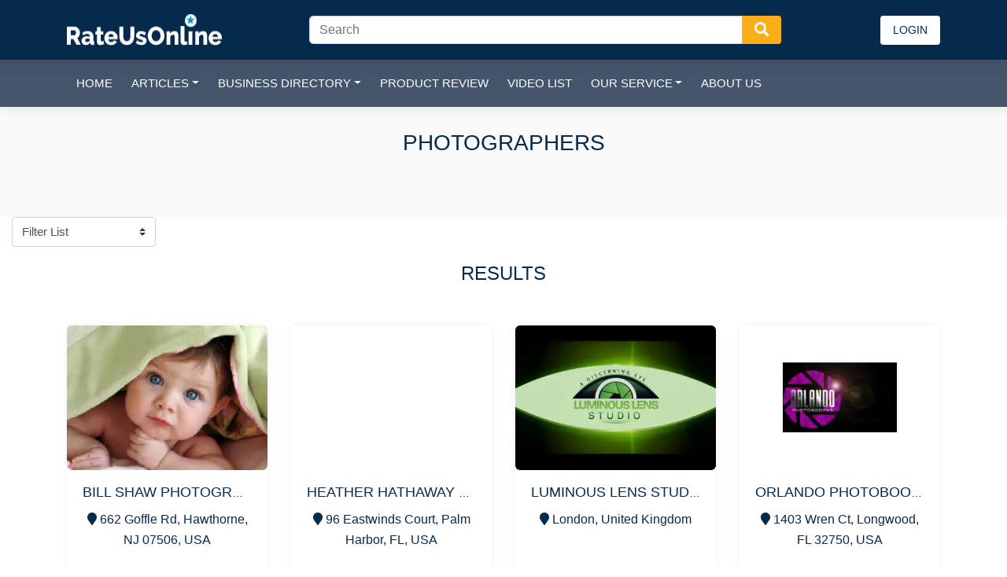

--- FILE ---
content_type: text/html; charset=utf-8
request_url: https://rateusonline.com/directory/categories/photographers
body_size: 155612
content:
<!DOCTYPE html><html><head><meta name="viewport" content="width=device-width"/><meta charSet="utf-8"/><script src="https://www.googletagmanager.com/gtag/js?id=UA-72177976-1" strategy="afterInteractive"></script><script async="" src="https://www.googletagmanager.com/gtag/js?id=G-VWYT9EWXBX"></script><title>Professional Photographers for Wedding, Aerial Photos UK Wide</title><link rel="canonical" href="https://www.rateusonline.com/directory/categories/photographers?tab=listings&amp;p=2&amp;category=93&amp;zoom=15&amp;is_mile=1&amp;directory_radius=0&amp;view=grid"/><meta name="description" content="Professional photographer specialising in commercial product, pets, wedding, new-born, event photography. Compare reviews, photos of top local photographers near you."/><meta name="robots" content="index,follow"/><meta name="twitter:card" content="summary_large_image"/><meta name="twitter:title" content="Professional Photographers for Wedding, Aerial Photos UK Wide"/><meta name="twitter:description" content="Professional photographer specialising in commercial product, pets, wedding, new-born, event photography. Compare reviews, photos of top local photographers near you."/><meta property="og:locale" content="en_US"/><meta property="og:type" content="article"/><meta property="og:description" content="Professional photographer specialising in commercial product, pets, wedding, new-born, event photography. Compare reviews, photos of top local photographers near you."/><meta property="og:url" content="https://www.rateusonline.com/directory/categories/photographers?tab=listings&amp;p=2&amp;category=93&amp;zoom=15&amp;is_mile=1&amp;directory_radius=0&amp;view=grid"/><meta property="og:title" content="Professional Photographers for Wedding, Aerial Photos UK Wide"/><meta property="og:image" content="Professional Photographers for Wedding, Aerial Photos UK Wide"/><meta property="og:image:secure_url" content="Professional Photographers for Wedding, Aerial Photos UK Wide"/><meta property="og:image:width" content="Professional Photographers for Wedding, Aerial Photos UK Wide"/><meta property="og:image:height" content="Professional Photographers for Wedding, Aerial Photos UK Wide"/><meta property="twitter:image" content="Professional Photographers for Wedding, Aerial Photos UK Wide"/><meta property="article:modified_time" content="Professional Photographers for Wedding, Aerial Photos UK Wide"/><meta name="next-head-count" content="22"/><link rel="preconnect" href="https://media.nedigital.sg"/><link rel="dns-prefetch" href="https://media.nedigital.sg"/><link rel="stylesheet" src="https://maxcdn.bootstrapcdn.com/bootstrap/4.0.0/css/bootstrap.min.css"/><link rel="stylesheet" href="https://cdnjs.cloudflare.com/ajax/libs/font-awesome/5.12.0/css/all.min.css" crossorigin="anonymous"/><meta name="google-site-verification" content="QZ8os4ZW4oYCK6dy9XbWrVrUeEfzobMovzEZQ1ug3uI"/><link rel="preload" href="/_next/static/css/2f4e269a98d70806.css" as="style"/><link rel="stylesheet" href="/_next/static/css/2f4e269a98d70806.css" data-n-g=""/><noscript data-n-css=""></noscript><script defer="" nomodule="" src="/_next/static/chunks/polyfills-5cd94c89d3acac5f.js"></script><script defer="" src="/_next/static/chunks/798-5bbd0a83657ab653.js"></script><script defer="" src="/_next/static/chunks/516.6dad483cba85bce4.js"></script><script defer="" src="/_next/static/chunks/1556.5ab8cdc81ee92906.js"></script><script defer="" src="/_next/static/chunks/8366.a80ce24bf0303fa4.js"></script><script defer="" src="/_next/static/chunks/3008.f780295d69b596cf.js"></script><script defer="" src="/_next/static/chunks/5619.c6039af302af36ed.js"></script><script defer="" src="/_next/static/chunks/729.1adccd608a4995b3.js"></script><script defer="" src="/_next/static/chunks/7056.e9526bc439ee6d76.js"></script><script defer="" src="/_next/static/chunks/6253.b4385d890d00e818.js"></script><script defer="" src="/_next/static/chunks/5933.af5e4d56d6110ba5.js"></script><script defer="" src="/_next/static/chunks/6376.6d927e8c87143d35.js"></script><script defer="" src="/_next/static/chunks/9362.353f840da1eb6132.js"></script><script defer="" src="/_next/static/chunks/7254.4b9e0caf33c14ad4.js"></script><script defer="" src="/_next/static/chunks/5235.a0ccd33c4bd642a8.js"></script><script src="/_next/static/chunks/webpack-02e06f13240e033c.js" defer=""></script><script src="/_next/static/chunks/framework-f2a64c99e1a2ff69.js" defer=""></script><script src="/_next/static/chunks/main-0809802b908c4091.js" defer=""></script><script src="/_next/static/chunks/pages/_app-3c63c3c3096ccb3b.js" defer=""></script><script src="/_next/static/chunks/pages/directory/categories/%5Bcat%5D-e1032fd55b503f71.js" defer=""></script><script src="/_next/static/tdUR3hVu6L7o0V5NppuEA/_buildManifest.js" defer=""></script><script src="/_next/static/tdUR3hVu6L7o0V5NppuEA/_ssgManifest.js" defer=""></script><script src="/_next/static/tdUR3hVu6L7o0V5NppuEA/_middlewareManifest.js" defer=""></script><style id="__jsx-4164063523">#sidebarCollapse.jsx-4164063523 .fa.jsx-4164063523{font-size:38px;color:#fff;display:block;position:absolute;top:0;left:0;margin:7px;margin-left:18px;}.menusuggestion.jsx-4164063523{pointer:cursor;}.menusuggestion.jsx-4164063523:hover{pointer:cursor;background:#062a4e;padding:5px;color:white;}@media only screen and (max-width:767px){#sidebarCollapse.jsx-4164063523 .fa.jsx-4164063523{font-size:34px;color:#fff;display:block;position:absolute;top:0;left:0;margin:24px;margin-left:21px;}}</style><style id="__jsx-3909350379">li.jsx-3909350379{list-style:none;display:block !important;}ul.chield-menu.jsx-3909350379{padding-left:15px;}#sidebarCollapseX.jsx-3909350379{position:relative;top:-10px;left:-10px;}ul.chield-menu.jsx-3909350379 li.jsx-3909350379{list-style:none;display:block !important;}ul.chield-menu.jsx-3909350379 li.jsx-3909350379{display:block;}ul.chield-menu.jsx-3909350379{padding-left:10px;}</style><style id="__jsx-1611274214">.pagination-container.jsx-1611274214{display:-webkit-box;display:-webkit-flex;display:-ms-flexbox;display:flex;list-style-type:none;}.pagination-container.pagination-item.jsx-1611274214{padding:0 12px;height:32px;text-align:center;margin:auto 4px;color:rgba(0,0,0,0.87);display:-webkit-box;display:-webkit-flex;display:-ms-flexbox;display:flex;box-sizing:border-box;-webkit-align-items:center;-webkit-box-align:center;-ms-flex-align:center;align-items:center;-webkit-letter-spacing:0.01071em;-moz-letter-spacing:0.01071em;-ms-letter-spacing:0.01071em;letter-spacing:0.01071em;border-radius:16px;line-height:1.43;font-size:13px;min-width:32px;}.pagination-item.jsx-1611274214 .dots.jsx-1611274214:hover{background-color:transparent;cursor:default;}.pagination-item.jsx-1611274214:hover{cursor:pointer;}.pagination-item.selected.jsx-1611274214{background-color:#333;}.arrow.jsx-1611274214::before{position:relative;content:'';display:inline-block;width:0.4em;height:0.4em;border-right:0.12em solid rgba(0,0,0,0.87);border-top:0.12em solid rgba(0,0,0,0.87);}.arrow.left.jsx-1611274214{-webkit-transform:rotate(-135deg) translate(-50%);-ms-transform:rotate(-135deg) translate(-50%);transform:rotate(-135deg) translate(-50%);}.arrow.right.jsx-1611274214{-webkit-transform:rotate(45deg);-ms-transform:rotate(45deg);transform:rotate(45deg);}.pagination-container.pagination-item.disabled.jsx-1611274214{pointer-events:none;}.arrow.jsx-1611274214::before{border-right:0.12em solid rgba(0,0,0,0.43);border-top:0.12em solid rgba(0,0,0,0.43);}.pagination-container.pagination-item.jsx-1611274214:hover{background-color:#333;cursor:default;}li.pagination-item.jsx-1611274214{padding:3px 10px 3px 8px;background:#ec3323;color:white;display:inline-block;}</style><style id="__jsx-3472529212">@media screen and (max-width:767px){.col-sm-12.jsx-3472529212{-webkit-flex:0 0 100%;-ms-flex:0 0 100%;flex:0 0 100%;max-width:100%;text-align:center;margin-bottom:23px;background-color:#fff;padding:10px;}}</style><style id="__jsx-1674007491">nav.jsx-1674007491{text-align:center;}nav.jsx-1674007491 a.jsx-1674007491{margin-right:2px;padding:4px;}main.jsx-1674007491{display:-webkit-box;display:-webkit-flex;display:-ms-flexbox;display:flex;-webkit-flex-direction:column;-ms-flex-direction:column;flex-direction:column;}#nav-header.jsx-1674007491{boxShadow:none;}</style></head><body><noscript><iframe src="https://www.googletagmanager.com/ns.html?id=GTM-WNBZC6C" 
      height="0" width="0" style="display:none;visibility:hidden"></iframe></noscript><style id="__jsx-4164063523">#sidebarCollapse.jsx-4164063523 .fa.jsx-4164063523{font-size:38px;color:#fff;display:block;position:absolute;top:0;left:0;margin:7px;margin-left:18px;}.menusuggestion.jsx-4164063523{pointer:cursor;}.menusuggestion.jsx-4164063523:hover{pointer:cursor;background:#062a4e;padding:5px;color:white;}@media only screen and (max-width:767px){#sidebarCollapse.jsx-4164063523 .fa.jsx-4164063523{font-size:34px;color:#fff;display:block;position:absolute;top:0;left:0;margin:24px;margin-left:21px;}}</style><style id="__jsx-3909350379">li.jsx-3909350379{list-style:none;display:block !important;}ul.chield-menu.jsx-3909350379{padding-left:15px;}#sidebarCollapseX.jsx-3909350379{position:relative;top:-10px;left:-10px;}ul.chield-menu.jsx-3909350379 li.jsx-3909350379{list-style:none;display:block !important;}ul.chield-menu.jsx-3909350379 li.jsx-3909350379{display:block;}ul.chield-menu.jsx-3909350379{padding-left:10px;}</style><style id="__jsx-1611274214">.pagination-container.jsx-1611274214{display:-webkit-box;display:-webkit-flex;display:-ms-flexbox;display:flex;list-style-type:none;}.pagination-container.pagination-item.jsx-1611274214{padding:0 12px;height:32px;text-align:center;margin:auto 4px;color:rgba(0,0,0,0.87);display:-webkit-box;display:-webkit-flex;display:-ms-flexbox;display:flex;box-sizing:border-box;-webkit-align-items:center;-webkit-box-align:center;-ms-flex-align:center;align-items:center;-webkit-letter-spacing:0.01071em;-moz-letter-spacing:0.01071em;-ms-letter-spacing:0.01071em;letter-spacing:0.01071em;border-radius:16px;line-height:1.43;font-size:13px;min-width:32px;}.pagination-item.jsx-1611274214 .dots.jsx-1611274214:hover{background-color:transparent;cursor:default;}.pagination-item.jsx-1611274214:hover{cursor:pointer;}.pagination-item.selected.jsx-1611274214{background-color:#333;}.arrow.jsx-1611274214::before{position:relative;content:'';display:inline-block;width:0.4em;height:0.4em;border-right:0.12em solid rgba(0,0,0,0.87);border-top:0.12em solid rgba(0,0,0,0.87);}.arrow.left.jsx-1611274214{-webkit-transform:rotate(-135deg) translate(-50%);-ms-transform:rotate(-135deg) translate(-50%);transform:rotate(-135deg) translate(-50%);}.arrow.right.jsx-1611274214{-webkit-transform:rotate(45deg);-ms-transform:rotate(45deg);transform:rotate(45deg);}.pagination-container.pagination-item.disabled.jsx-1611274214{pointer-events:none;}.arrow.jsx-1611274214::before{border-right:0.12em solid rgba(0,0,0,0.43);border-top:0.12em solid rgba(0,0,0,0.43);}.pagination-container.pagination-item.jsx-1611274214:hover{background-color:#333;cursor:default;}li.pagination-item.jsx-1611274214{padding:3px 10px 3px 8px;background:#ec3323;color:white;display:inline-block;}</style><style id="__jsx-3472529212">@media screen and (max-width:767px){.col-sm-12.jsx-3472529212{-webkit-flex:0 0 100%;-ms-flex:0 0 100%;flex:0 0 100%;max-width:100%;text-align:center;margin-bottom:23px;background-color:#fff;padding:10px;}}</style><style id="__jsx-1674007491">nav.jsx-1674007491{text-align:center;}nav.jsx-1674007491 a.jsx-1674007491{margin-right:2px;padding:4px;}main.jsx-1674007491{display:-webkit-box;display:-webkit-flex;display:-ms-flexbox;display:flex;-webkit-flex-direction:column;-ms-flex-direction:column;flex-direction:column;}#nav-header.jsx-1674007491{boxShadow:none;}</style><div id="__next"><div class="overlay "></div><nav id="nav-header" class="jsx-4164063523 navbar navbar-expand-md navbar-light bg-light main-menu"><div class="jsx-4164063523 container"><button type="button" id="sidebarCollapse" class="jsx-4164063523 btn btn-link d-block"><i class="jsx-4164063523 fa fa-navicon">☰</i></button><a class="jsx-4164063523 r-logo" href="https://www.rateusonline.com"><span style="box-sizing:border-box;display:inline-block;overflow:hidden;width:initial;height:initial;background:none;opacity:1;border:0;margin:0;padding:0;position:relative;max-width:100%"><span style="box-sizing:border-box;display:block;width:initial;height:initial;background:none;opacity:1;border:0;margin:0;padding:0;max-width:100%"><img style="display:block;max-width:100%;width:initial;height:initial;background:none;opacity:1;border:0;margin:0;padding:0" alt="" aria-hidden="true" src="data:image/svg+xml,%3csvg%20xmlns=%27http://www.w3.org/2000/svg%27%20version=%271.1%27%20width=%27150%27%20height=%2740%27/%3e"/></span><img alt="Rate Us onlion logo" src="[data-uri]" decoding="async" data-nimg="intrinsic" style="position:absolute;top:0;left:0;bottom:0;right:0;box-sizing:border-box;padding:0;border:none;margin:auto;display:block;width:0;height:0;min-width:100%;max-width:100%;min-height:100%;max-height:100%;filter:blur(20px);background-size:cover;background-image:url(&quot;https://cmsapi.rateusonline.com/public/uploads/2023/10/logo.png&quot;);background-position:0% 0%"/><noscript><img alt="Rate Us onlion logo" srcSet="/_next/image?url=https%3A%2F%2Fcmsapi.rateusonline.com%2Fpublic%2Fuploads%2F2023%2F10%2Flogo.png&amp;w=256&amp;q=60 1x, /_next/image?url=https%3A%2F%2Fcmsapi.rateusonline.com%2Fpublic%2Fuploads%2F2023%2F10%2Flogo.png&amp;w=384&amp;q=60 2x" src="/_next/image?url=https%3A%2F%2Fcmsapi.rateusonline.com%2Fpublic%2Fuploads%2F2023%2F10%2Flogo.png&amp;w=384&amp;q=60" decoding="async" data-nimg="intrinsic" style="position:absolute;top:0;left:0;bottom:0;right:0;box-sizing:border-box;padding:0;border:none;margin:auto;display:block;width:0;height:0;min-width:100%;max-width:100%;min-height:100%;max-height:100%" loading="lazy"/></noscript></span></a><div class="jsx-4164063523 collapse navbar-collapse"><form method="post" action-xhr="#" target="_top" class="jsx-4164063523 form-inline my-2 my-lg-0 mx-auto search-nav-form"><input type="search" placeholder="Search" aria-label="Search" class="jsx-4164063523 form-control search-nav-input" value=""/><button type="submit" class="jsx-4164063523 btn my-2 my-sm-0 search-nav"><i class="jsx-4164063523 fa fa-search"></i></button></form><div class="jsx-4164063523 "></div></div><div class="jsx-4164063523 user-wrap"><ul class="jsx-4164063523 navbar-nav user-menu"><li class="jsx-4164063523 nav-item"><div href="#" class="jsx-4164063523 btn btn-primary header-btn user-icon"><i aria-hidden="true" class="jsx-4164063523 fa fa-user"></i></div></li></ul><ul class="jsx-4164063523 navbar-nav user-menu-list "><li class="jsx-4164063523 nav-item ml-md-3"><a class="jsx-4164063523 btn btn-primary header-btn" href="https://admin.rateusonline.com">LogIn</a></li></ul></div></div></nav><nav id="sidebar" class="jsx-3909350379 "><div class="jsx-3909350379 sidebar-header"><div class="jsx-3909350379 container"><div class="jsx-3909350379 row"><div class="jsx-3909350379 col-10 pl-0"><ul class="jsx-3909350379 navbar-nav"><li class="jsx-3909350379 nav-item ml-md-3"><a class="jsx-3909350379 btn btn-primary header-btn" href="https://admin.rateusonline.com">LogIn</a></li></ul></div><div class="jsx-3909350379 col-2 text-left"><button type="button" id="sidebarCollapseX" class="jsx-3909350379 btn btn-link"><i aria-hidden="true" class="jsx-3909350379 fa fa-times"></i></button></div></div></div></div><ul class="jsx-3909350379 list-unstyled components links"><li class="jsx-3909350379 nav-item "><a class="jsx-3909350379 nav-link" href="/"><span class="jsx-3909350379">Home</span></a></li><li class="jsx-3909350379"><a data-toggle="collapse" aria-expanded="false" class="dropdown-toggle collapsed" href="#Articles">Articles</a><ul class="collapse list-unstyled chield-menu" id="Articles"><li><a href="/category/business-tips">Business Tips</a></li><li><a href="/category/education-and-learning">Education and Learning</a></li><li><a href="/category/events">Events</a></li><li><a href="/category/fun-and-entertainment">Fun and Entertainment</a></li><li><a href="/category/health-care">Health Care</a></li><li><a href="/category/house-help">House Help</a></li><li><a href="/category/personal-care">Personal Care</a></li><li><a href="/category/product-news">Product News</a></li></ul></li><li class="jsx-3909350379"><a data-toggle="collapse" aria-expanded="false" class="dropdown-toggle collapsed" href="#Business Directory">Business Directory</a><ul class="collapse list-unstyled chield-menu" id="Business Directory"><li><a href="/directory-listing">All Listings</a></li><li><a href="/directory/categories/event-services">Event Services</a></li><li><a href="/directory/categories/entertainment">Entertainment</a></li><li><a href="/directory/categories/restaurants">Restaurants</a></li><li><a href="/directory/categories/health">Health</a></li><li><a href="/directory/categories/maintenance-providers">Maintenance Providers</a></li><li><a href="/directory/categories/hair-beauty">Hair and Beauty</a></li><li><a href="/directory/categories/education">Education</a></li><li><a href="/directory/categories/financial-legal">Financial &amp; Legal</a></li><li><a href="/directory/categories/products">Products</a></li><li><a href="/directory/categories/charities">Charities</a></li><li><a href="/directory/categories/automotive-repairs">Automotive Repairs</a></li><li><a href="/directory/categories/it-services">IT Services</a></li><li><a href="/directory/categories/hotels-resorts">Hotels &amp; Resorts</a></li><li><a href="/directory/categories/manufacturers-and-packaging">Manufacturers &amp; Packaging</a></li><li><a href="/directory/categories/online-dating">Online Dating</a></li><li><a href="/directory/categories/day-care">Day Care</a></li><li><a href="/directory/categories/real-estate">Real Estate</a></li><li><a href="/directory/categories/pets">Pets</a></li></ul></li><li class="jsx-3909350379"><a id="sanjay" class="jsx-3909350379 nav-link" href="/Product-Review">Product Review<!-- --> <!-- --><span class="jsx-3909350379 sr-only">(current)</span></a></li><li class="jsx-3909350379"><a id="sanjay" class="jsx-3909350379 nav-link" href="/video-list">video list<!-- --> <!-- --><span class="jsx-3909350379 sr-only">(current)</span></a></li><li class="jsx-3909350379"><a data-toggle="collapse" aria-expanded="false" class="dropdown-toggle collapsed" href="#Our Service">Our Service</a><ul class="collapse list-unstyled chield-menu" id="Our Service"><li><a href="/business-website">Website development</a></li><li><a href="/seo-package">SEO</a></li><li><a href="/local-advertisement">Paid ads</a></li></ul></li><li class="jsx-3909350379"><a id="sanjay" class="jsx-3909350379 nav-link" href="/about-us">About Us<!-- --> <!-- --><span class="jsx-3909350379 sr-only">(current)</span></a></li></ul></nav><nav class="navbar navbar-expand-md navbar-light bg-light sub-menu"><div class="container"><div class="collapse navbar-collapse" id="navbar"><ul class="navbar-nav"><li class="nav-item "><a class="nav-link" href="/"><span>Home</span></a></li></ul></div></div></nav><div class="search-bar  undefined"><div class="container"><div class="row"><div class="col-12"><form class="form-inline mt-3 mb-3 mx-auto search-nav-form" action-xhr="#" target="_top" method="post"><input class="form-control search-nav-input" type="search" name="search" placeholder="Search" aria-label="Search"/><button class="btn search-nav" type="submit"><i class="fa fa fa-search"></i></button></form><div class=""></div></div></div></div></div><section class="Review-Management search-sec"><div class="container section-heading"><h1 class="alt-font text-center mb-5">Photographers</h1></div></section><div class="col-lg-2"><select class="custom-select mb-3"><option>Filter List<!-- --></option><option value="dateDesc">Most Recent<!-- --></option><option value="dateAsc">Old Data<!-- --></option><option value="titleAsc">Title ASC<!-- --></option><option value="titleDesc">Title DESC<!-- --></option></select></div><section class="jsx-3472529212 sponsered-results mb-5"><div class="jsx-3472529212 container"><h4 class="jsx-3472529212 alt-font text-center mb-5">Results</h4><div class="jsx-3472529212 row"><div class="jsx-3472529212 col-lg-3 col-md-6 col-sm-12 mb-4"><div class="jsx-3472529212 coffer-sec sponsered-sec rounded"><a class="jsx-3472529212" href="/directory/listing/bill-shaw-photography"><span style="box-sizing:border-box;display:inline-block;overflow:hidden;width:initial;height:initial;background:none;opacity:1;border:0;margin:0;padding:0;position:relative;max-width:100%"><span style="box-sizing:border-box;display:block;width:initial;height:initial;background:none;opacity:1;border:0;margin:0;padding:0;max-width:100%"><img style="display:block;max-width:100%;width:initial;height:initial;background:none;opacity:1;border:0;margin:0;padding:0" alt="" aria-hidden="true" src="data:image/svg+xml,%3csvg%20xmlns=%27http://www.w3.org/2000/svg%27%20version=%271.1%27%20width=%27269%27%20height=%27194%27/%3e"/></span><img alt="" src="[data-uri]" decoding="async" data-nimg="intrinsic" class="img-fluid rounded" style="position:absolute;top:0;left:0;bottom:0;right:0;box-sizing:border-box;padding:0;border:none;margin:auto;display:block;width:0;height:0;min-width:100%;max-width:100%;min-height:100%;max-height:100%;filter:blur(20px);background-size:cover;background-image:url(&quot;https://dirapi.rateusonline.com/public/uploads/directory/2026/1/ae84f186-68eb-44ca-95cd-e7e60bbc9047.jpeg&quot;);background-position:0% 0%"/><noscript><img alt="" srcSet="/_next/image?url=https%3A%2F%2Fdirapi.rateusonline.com%2Fpublic%2Fuploads%2Fdirectory%2F2026%2F1%2Fae84f186-68eb-44ca-95cd-e7e60bbc9047.jpeg&amp;w=384&amp;q=60 1x, /_next/image?url=https%3A%2F%2Fdirapi.rateusonline.com%2Fpublic%2Fuploads%2Fdirectory%2F2026%2F1%2Fae84f186-68eb-44ca-95cd-e7e60bbc9047.jpeg&amp;w=640&amp;q=60 2x" src="/_next/image?url=https%3A%2F%2Fdirapi.rateusonline.com%2Fpublic%2Fuploads%2Fdirectory%2F2026%2F1%2Fae84f186-68eb-44ca-95cd-e7e60bbc9047.jpeg&amp;w=640&amp;q=60" decoding="async" data-nimg="intrinsic" style="position:absolute;top:0;left:0;bottom:0;right:0;box-sizing:border-box;padding:0;border:none;margin:auto;display:block;width:0;height:0;min-width:100%;max-width:100%;min-height:100%;max-height:100%" class="img-fluid rounded" loading="lazy"/></noscript></span></a><div class="jsx-3472529212 coffer-text-sec sponsered-sec-text"><h6 class="jsx-3472529212 alt-font text-center"><a class="jsx-3472529212" href="/directory/listing/bill-shaw-photography">Bill Shaw Photography</a></h6><p class="jsx-3472529212 text-center"><span class="jsx-3472529212"><i class="jsx-3472529212 fa fa-map-marker"></i></span> <!-- -->662 Goffle Rd, Hawthorne, NJ 07506, USA<!-- --></p><div class="jsx-3472529212 rating-star text-center"></div></div></div></div><div class="jsx-3472529212 col-lg-3 col-md-6 col-sm-12 mb-4"><div class="jsx-3472529212 coffer-sec sponsered-sec rounded"><a class="jsx-3472529212" href="/directory/listing/heather-hathaway-photography"><span style="box-sizing:border-box;display:inline-block;overflow:hidden;width:initial;height:initial;background:none;opacity:1;border:0;margin:0;padding:0;position:relative;max-width:100%"><span style="box-sizing:border-box;display:block;width:initial;height:initial;background:none;opacity:1;border:0;margin:0;padding:0;max-width:100%"><img style="display:block;max-width:100%;width:initial;height:initial;background:none;opacity:1;border:0;margin:0;padding:0" alt="" aria-hidden="true" src="data:image/svg+xml,%3csvg%20xmlns=%27http://www.w3.org/2000/svg%27%20version=%271.1%27%20width=%27269%27%20height=%27194%27/%3e"/></span><img alt="" src="[data-uri]" decoding="async" data-nimg="intrinsic" class="img-fluid rounded" style="position:absolute;top:0;left:0;bottom:0;right:0;box-sizing:border-box;padding:0;border:none;margin:auto;display:block;width:0;height:0;min-width:100%;max-width:100%;min-height:100%;max-height:100%;filter:blur(20px);background-size:cover;background-image:url(&quot;https://dirapi.rateusonline.com/public/uploads/directory/2026/1/84b4839c-b905-4048-b579-3b510eb46b5a.pdf&quot;);background-position:0% 0%"/><noscript><img alt="" srcSet="/_next/image?url=https%3A%2F%2Fdirapi.rateusonline.com%2Fpublic%2Fuploads%2Fdirectory%2F2026%2F1%2F84b4839c-b905-4048-b579-3b510eb46b5a.pdf&amp;w=384&amp;q=60 1x, /_next/image?url=https%3A%2F%2Fdirapi.rateusonline.com%2Fpublic%2Fuploads%2Fdirectory%2F2026%2F1%2F84b4839c-b905-4048-b579-3b510eb46b5a.pdf&amp;w=640&amp;q=60 2x" src="/_next/image?url=https%3A%2F%2Fdirapi.rateusonline.com%2Fpublic%2Fuploads%2Fdirectory%2F2026%2F1%2F84b4839c-b905-4048-b579-3b510eb46b5a.pdf&amp;w=640&amp;q=60" decoding="async" data-nimg="intrinsic" style="position:absolute;top:0;left:0;bottom:0;right:0;box-sizing:border-box;padding:0;border:none;margin:auto;display:block;width:0;height:0;min-width:100%;max-width:100%;min-height:100%;max-height:100%" class="img-fluid rounded" loading="lazy"/></noscript></span></a><div class="jsx-3472529212 coffer-text-sec sponsered-sec-text"><h6 class="jsx-3472529212 alt-font text-center"><a class="jsx-3472529212" href="/directory/listing/heather-hathaway-photography">HEATHER HATHAWAY PHOTOGRAPHY</a></h6><p class="jsx-3472529212 text-center"><span class="jsx-3472529212"><i class="jsx-3472529212 fa fa-map-marker"></i></span> <!-- -->96 Eastwinds Court, Palm Harbor, FL, USA<!-- --></p><div class="jsx-3472529212 rating-star text-center"></div></div></div></div><div class="jsx-3472529212 col-lg-3 col-md-6 col-sm-12 mb-4"><div class="jsx-3472529212 coffer-sec sponsered-sec rounded"><a class="jsx-3472529212" href="/directory/listing/luminous-lens-studio"><span style="box-sizing:border-box;display:inline-block;overflow:hidden;width:initial;height:initial;background:none;opacity:1;border:0;margin:0;padding:0;position:relative;max-width:100%"><span style="box-sizing:border-box;display:block;width:initial;height:initial;background:none;opacity:1;border:0;margin:0;padding:0;max-width:100%"><img style="display:block;max-width:100%;width:initial;height:initial;background:none;opacity:1;border:0;margin:0;padding:0" alt="" aria-hidden="true" src="data:image/svg+xml,%3csvg%20xmlns=%27http://www.w3.org/2000/svg%27%20version=%271.1%27%20width=%27269%27%20height=%27194%27/%3e"/></span><img alt="" src="[data-uri]" decoding="async" data-nimg="intrinsic" class="img-fluid rounded" style="position:absolute;top:0;left:0;bottom:0;right:0;box-sizing:border-box;padding:0;border:none;margin:auto;display:block;width:0;height:0;min-width:100%;max-width:100%;min-height:100%;max-height:100%;filter:blur(20px);background-size:cover;background-image:url(&quot;https://dirapi.rateusonline.com/public/uploads/directory/2026/1/be6429cd-1f62-493b-a35c-808203baf624.jpg&quot;);background-position:0% 0%"/><noscript><img alt="" srcSet="/_next/image?url=https%3A%2F%2Fdirapi.rateusonline.com%2Fpublic%2Fuploads%2Fdirectory%2F2026%2F1%2Fbe6429cd-1f62-493b-a35c-808203baf624.jpg&amp;w=384&amp;q=60 1x, /_next/image?url=https%3A%2F%2Fdirapi.rateusonline.com%2Fpublic%2Fuploads%2Fdirectory%2F2026%2F1%2Fbe6429cd-1f62-493b-a35c-808203baf624.jpg&amp;w=640&amp;q=60 2x" src="/_next/image?url=https%3A%2F%2Fdirapi.rateusonline.com%2Fpublic%2Fuploads%2Fdirectory%2F2026%2F1%2Fbe6429cd-1f62-493b-a35c-808203baf624.jpg&amp;w=640&amp;q=60" decoding="async" data-nimg="intrinsic" style="position:absolute;top:0;left:0;bottom:0;right:0;box-sizing:border-box;padding:0;border:none;margin:auto;display:block;width:0;height:0;min-width:100%;max-width:100%;min-height:100%;max-height:100%" class="img-fluid rounded" loading="lazy"/></noscript></span></a><div class="jsx-3472529212 coffer-text-sec sponsered-sec-text"><h6 class="jsx-3472529212 alt-font text-center"><a class="jsx-3472529212" href="/directory/listing/luminous-lens-studio">Luminous Lens Studio</a></h6><p class="jsx-3472529212 text-center"><span class="jsx-3472529212"><i class="jsx-3472529212 fa fa-map-marker"></i></span> <!-- -->London, United Kingdom<!-- --></p><div class="jsx-3472529212 rating-star text-center"></div></div></div></div><div class="jsx-3472529212 col-lg-3 col-md-6 col-sm-12 mb-4"><div class="jsx-3472529212 coffer-sec sponsered-sec rounded"><a class="jsx-3472529212" href="/directory/listing/orlando-photobooths"><span style="box-sizing:border-box;display:inline-block;overflow:hidden;width:initial;height:initial;background:none;opacity:1;border:0;margin:0;padding:0;position:relative;max-width:100%"><span style="box-sizing:border-box;display:block;width:initial;height:initial;background:none;opacity:1;border:0;margin:0;padding:0;max-width:100%"><img style="display:block;max-width:100%;width:initial;height:initial;background:none;opacity:1;border:0;margin:0;padding:0" alt="" aria-hidden="true" src="data:image/svg+xml,%3csvg%20xmlns=%27http://www.w3.org/2000/svg%27%20version=%271.1%27%20width=%27269%27%20height=%27194%27/%3e"/></span><img alt="" src="[data-uri]" decoding="async" data-nimg="intrinsic" class="img-fluid rounded" style="position:absolute;top:0;left:0;bottom:0;right:0;box-sizing:border-box;padding:0;border:none;margin:auto;display:block;width:0;height:0;min-width:100%;max-width:100%;min-height:100%;max-height:100%;filter:blur(20px);background-size:cover;background-image:url(&quot;https://dirapi.rateusonline.com/public/uploads/directory/2026/1/b27e2305-b817-4050-a942-bc013b2984a5.png&quot;);background-position:0% 0%"/><noscript><img alt="" srcSet="/_next/image?url=https%3A%2F%2Fdirapi.rateusonline.com%2Fpublic%2Fuploads%2Fdirectory%2F2026%2F1%2Fb27e2305-b817-4050-a942-bc013b2984a5.png&amp;w=384&amp;q=60 1x, /_next/image?url=https%3A%2F%2Fdirapi.rateusonline.com%2Fpublic%2Fuploads%2Fdirectory%2F2026%2F1%2Fb27e2305-b817-4050-a942-bc013b2984a5.png&amp;w=640&amp;q=60 2x" src="/_next/image?url=https%3A%2F%2Fdirapi.rateusonline.com%2Fpublic%2Fuploads%2Fdirectory%2F2026%2F1%2Fb27e2305-b817-4050-a942-bc013b2984a5.png&amp;w=640&amp;q=60" decoding="async" data-nimg="intrinsic" style="position:absolute;top:0;left:0;bottom:0;right:0;box-sizing:border-box;padding:0;border:none;margin:auto;display:block;width:0;height:0;min-width:100%;max-width:100%;min-height:100%;max-height:100%" class="img-fluid rounded" loading="lazy"/></noscript></span></a><div class="jsx-3472529212 coffer-text-sec sponsered-sec-text"><h6 class="jsx-3472529212 alt-font text-center"><a class="jsx-3472529212" href="/directory/listing/orlando-photobooths">Orlando Photobooths</a></h6><p class="jsx-3472529212 text-center"><span class="jsx-3472529212"><i class="jsx-3472529212 fa fa-map-marker"></i></span> <!-- -->1403 Wren Ct, Longwood, FL 32750, USA<!-- --></p><div class="jsx-3472529212 rating-star text-center"></div></div></div></div><div class="jsx-3472529212 col-lg-3 col-md-6 col-sm-12 mb-4"><div class="jsx-3472529212 coffer-sec sponsered-sec rounded"><a class="jsx-3472529212" href="/directory/listing/superweddings"><span style="box-sizing:border-box;display:inline-block;overflow:hidden;width:initial;height:initial;background:none;opacity:1;border:0;margin:0;padding:0;position:relative;max-width:100%"><span style="box-sizing:border-box;display:block;width:initial;height:initial;background:none;opacity:1;border:0;margin:0;padding:0;max-width:100%"><img style="display:block;max-width:100%;width:initial;height:initial;background:none;opacity:1;border:0;margin:0;padding:0" alt="" aria-hidden="true" src="data:image/svg+xml,%3csvg%20xmlns=%27http://www.w3.org/2000/svg%27%20version=%271.1%27%20width=%27269%27%20height=%27194%27/%3e"/></span><img alt="" src="[data-uri]" decoding="async" data-nimg="intrinsic" class="img-fluid rounded" style="position:absolute;top:0;left:0;bottom:0;right:0;box-sizing:border-box;padding:0;border:none;margin:auto;display:block;width:0;height:0;min-width:100%;max-width:100%;min-height:100%;max-height:100%;filter:blur(20px);background-size:cover;background-image:url(&quot;https://dirapi.rateusonline.com/public/uploads/directory/2025/12/0314e29d-410d-4c8c-826f-472994e118ba.jpg&quot;);background-position:0% 0%"/><noscript><img alt="" srcSet="/_next/image?url=https%3A%2F%2Fdirapi.rateusonline.com%2Fpublic%2Fuploads%2Fdirectory%2F2025%2F12%2F0314e29d-410d-4c8c-826f-472994e118ba.jpg&amp;w=384&amp;q=60 1x, /_next/image?url=https%3A%2F%2Fdirapi.rateusonline.com%2Fpublic%2Fuploads%2Fdirectory%2F2025%2F12%2F0314e29d-410d-4c8c-826f-472994e118ba.jpg&amp;w=640&amp;q=60 2x" src="/_next/image?url=https%3A%2F%2Fdirapi.rateusonline.com%2Fpublic%2Fuploads%2Fdirectory%2F2025%2F12%2F0314e29d-410d-4c8c-826f-472994e118ba.jpg&amp;w=640&amp;q=60" decoding="async" data-nimg="intrinsic" style="position:absolute;top:0;left:0;bottom:0;right:0;box-sizing:border-box;padding:0;border:none;margin:auto;display:block;width:0;height:0;min-width:100%;max-width:100%;min-height:100%;max-height:100%" class="img-fluid rounded" loading="lazy"/></noscript></span></a><div class="jsx-3472529212 coffer-text-sec sponsered-sec-text"><h6 class="jsx-3472529212 alt-font text-center"><a class="jsx-3472529212" href="/directory/listing/superweddings">SuperWeddings</a></h6><p class="jsx-3472529212 text-center"><span class="jsx-3472529212"><i class="jsx-3472529212 fa fa-map-marker"></i></span> <!-- -->Dubai - United Arab Emirates<!-- --></p><div class="jsx-3472529212 rating-star text-center"></div></div></div></div><div class="jsx-3472529212 col-lg-3 col-md-6 col-sm-12 mb-4"><div class="jsx-3472529212 coffer-sec sponsered-sec rounded"><a class="jsx-3472529212" href="/directory/listing/etherarts-product-photography-&amp;-graphics"><span style="box-sizing:border-box;display:inline-block;overflow:hidden;width:initial;height:initial;background:none;opacity:1;border:0;margin:0;padding:0;position:relative;max-width:100%"><span style="box-sizing:border-box;display:block;width:initial;height:initial;background:none;opacity:1;border:0;margin:0;padding:0;max-width:100%"><img style="display:block;max-width:100%;width:initial;height:initial;background:none;opacity:1;border:0;margin:0;padding:0" alt="" aria-hidden="true" src="data:image/svg+xml,%3csvg%20xmlns=%27http://www.w3.org/2000/svg%27%20version=%271.1%27%20width=%27269%27%20height=%27194%27/%3e"/></span><img alt="" src="[data-uri]" decoding="async" data-nimg="intrinsic" class="img-fluid rounded" style="position:absolute;top:0;left:0;bottom:0;right:0;box-sizing:border-box;padding:0;border:none;margin:auto;display:block;width:0;height:0;min-width:100%;max-width:100%;min-height:100%;max-height:100%;filter:blur(20px);background-size:cover;background-image:url(&quot;https://dirapi.rateusonline.com/public/uploads/directory/2025/12/2d9fbf85-eab7-477c-96bc-6d37b469f654.jpg&quot;);background-position:0% 0%"/><noscript><img alt="" srcSet="/_next/image?url=https%3A%2F%2Fdirapi.rateusonline.com%2Fpublic%2Fuploads%2Fdirectory%2F2025%2F12%2F2d9fbf85-eab7-477c-96bc-6d37b469f654.jpg&amp;w=384&amp;q=60 1x, /_next/image?url=https%3A%2F%2Fdirapi.rateusonline.com%2Fpublic%2Fuploads%2Fdirectory%2F2025%2F12%2F2d9fbf85-eab7-477c-96bc-6d37b469f654.jpg&amp;w=640&amp;q=60 2x" src="/_next/image?url=https%3A%2F%2Fdirapi.rateusonline.com%2Fpublic%2Fuploads%2Fdirectory%2F2025%2F12%2F2d9fbf85-eab7-477c-96bc-6d37b469f654.jpg&amp;w=640&amp;q=60" decoding="async" data-nimg="intrinsic" style="position:absolute;top:0;left:0;bottom:0;right:0;box-sizing:border-box;padding:0;border:none;margin:auto;display:block;width:0;height:0;min-width:100%;max-width:100%;min-height:100%;max-height:100%" class="img-fluid rounded" loading="lazy"/></noscript></span></a><div class="jsx-3472529212 coffer-text-sec sponsered-sec-text"><h6 class="jsx-3472529212 alt-font text-center"><a class="jsx-3472529212" href="/directory/listing/etherarts-product-photography-&amp;-graphics">EtherArts Product Photography &amp; Graphics</a></h6><p class="jsx-3472529212 text-center"><span class="jsx-3472529212"><i class="jsx-3472529212 fa fa-map-marker"></i></span> <!-- -->760 Vinca Ct, Alpharetta, GA 30005, United States<!-- --></p><div class="jsx-3472529212 rating-star text-center"></div></div></div></div><div class="jsx-3472529212 col-lg-3 col-md-6 col-sm-12 mb-4"><div class="jsx-3472529212 coffer-sec sponsered-sec rounded"><a class="jsx-3472529212" href="/directory/listing/pro-click-photography-video-dj-&amp;-photo-booth"><span style="box-sizing:border-box;display:inline-block;overflow:hidden;width:initial;height:initial;background:none;opacity:1;border:0;margin:0;padding:0;position:relative;max-width:100%"><span style="box-sizing:border-box;display:block;width:initial;height:initial;background:none;opacity:1;border:0;margin:0;padding:0;max-width:100%"><img style="display:block;max-width:100%;width:initial;height:initial;background:none;opacity:1;border:0;margin:0;padding:0" alt="" aria-hidden="true" src="data:image/svg+xml,%3csvg%20xmlns=%27http://www.w3.org/2000/svg%27%20version=%271.1%27%20width=%27269%27%20height=%27194%27/%3e"/></span><img alt="" src="[data-uri]" decoding="async" data-nimg="intrinsic" class="img-fluid rounded" style="position:absolute;top:0;left:0;bottom:0;right:0;box-sizing:border-box;padding:0;border:none;margin:auto;display:block;width:0;height:0;min-width:100%;max-width:100%;min-height:100%;max-height:100%;filter:blur(20px);background-size:cover;background-image:url(&quot;https://dirapi.rateusonline.com/public/uploads/directory/2025/12/246abdd7-8cad-4c39-85a1-047011e2e01b.png&quot;);background-position:0% 0%"/><noscript><img alt="" srcSet="/_next/image?url=https%3A%2F%2Fdirapi.rateusonline.com%2Fpublic%2Fuploads%2Fdirectory%2F2025%2F12%2F246abdd7-8cad-4c39-85a1-047011e2e01b.png&amp;w=384&amp;q=60 1x, /_next/image?url=https%3A%2F%2Fdirapi.rateusonline.com%2Fpublic%2Fuploads%2Fdirectory%2F2025%2F12%2F246abdd7-8cad-4c39-85a1-047011e2e01b.png&amp;w=640&amp;q=60 2x" src="/_next/image?url=https%3A%2F%2Fdirapi.rateusonline.com%2Fpublic%2Fuploads%2Fdirectory%2F2025%2F12%2F246abdd7-8cad-4c39-85a1-047011e2e01b.png&amp;w=640&amp;q=60" decoding="async" data-nimg="intrinsic" style="position:absolute;top:0;left:0;bottom:0;right:0;box-sizing:border-box;padding:0;border:none;margin:auto;display:block;width:0;height:0;min-width:100%;max-width:100%;min-height:100%;max-height:100%" class="img-fluid rounded" loading="lazy"/></noscript></span></a><div class="jsx-3472529212 coffer-text-sec sponsered-sec-text"><h6 class="jsx-3472529212 alt-font text-center"><a class="jsx-3472529212" href="/directory/listing/pro-click-photography-video-dj-&amp;-photo-booth">Pro Click Photography Video DJ &amp; Photo Booth</a></h6><p class="jsx-3472529212 text-center"><span class="jsx-3472529212"><i class="jsx-3472529212 fa fa-map-marker"></i></span> <!-- -->122 Mantua Blvd, Mantua Township, NJ 08051, USA<!-- --></p><div class="jsx-3472529212 rating-star text-center"></div></div></div></div><div class="jsx-3472529212 col-lg-3 col-md-6 col-sm-12 mb-4"><div class="jsx-3472529212 coffer-sec sponsered-sec rounded"><a class="jsx-3472529212" href="/directory/listing/asad-ali-weddings"><span style="box-sizing:border-box;display:inline-block;overflow:hidden;width:initial;height:initial;background:none;opacity:1;border:0;margin:0;padding:0;position:relative;max-width:100%"><span style="box-sizing:border-box;display:block;width:initial;height:initial;background:none;opacity:1;border:0;margin:0;padding:0;max-width:100%"><img style="display:block;max-width:100%;width:initial;height:initial;background:none;opacity:1;border:0;margin:0;padding:0" alt="" aria-hidden="true" src="data:image/svg+xml,%3csvg%20xmlns=%27http://www.w3.org/2000/svg%27%20version=%271.1%27%20width=%27269%27%20height=%27194%27/%3e"/></span><img alt="" src="[data-uri]" decoding="async" data-nimg="intrinsic" class="img-fluid rounded" style="position:absolute;top:0;left:0;bottom:0;right:0;box-sizing:border-box;padding:0;border:none;margin:auto;display:block;width:0;height:0;min-width:100%;max-width:100%;min-height:100%;max-height:100%;filter:blur(20px);background-size:cover;background-image:url(&quot;https://dirapi.rateusonline.com/public/uploads/directory/2025/12/01d00523-8fbd-4428-a16e-d8713706e3e8.jpeg&quot;);background-position:0% 0%"/><noscript><img alt="" srcSet="/_next/image?url=https%3A%2F%2Fdirapi.rateusonline.com%2Fpublic%2Fuploads%2Fdirectory%2F2025%2F12%2F01d00523-8fbd-4428-a16e-d8713706e3e8.jpeg&amp;w=384&amp;q=60 1x, /_next/image?url=https%3A%2F%2Fdirapi.rateusonline.com%2Fpublic%2Fuploads%2Fdirectory%2F2025%2F12%2F01d00523-8fbd-4428-a16e-d8713706e3e8.jpeg&amp;w=640&amp;q=60 2x" src="/_next/image?url=https%3A%2F%2Fdirapi.rateusonline.com%2Fpublic%2Fuploads%2Fdirectory%2F2025%2F12%2F01d00523-8fbd-4428-a16e-d8713706e3e8.jpeg&amp;w=640&amp;q=60" decoding="async" data-nimg="intrinsic" style="position:absolute;top:0;left:0;bottom:0;right:0;box-sizing:border-box;padding:0;border:none;margin:auto;display:block;width:0;height:0;min-width:100%;max-width:100%;min-height:100%;max-height:100%" class="img-fluid rounded" loading="lazy"/></noscript></span></a><div class="jsx-3472529212 coffer-text-sec sponsered-sec-text"><h6 class="jsx-3472529212 alt-font text-center"><a class="jsx-3472529212" href="/directory/listing/asad-ali-weddings">Asad Ali Weddings</a></h6><p class="jsx-3472529212 text-center"><span class="jsx-3472529212"><i class="jsx-3472529212 fa fa-map-marker"></i></span> <!-- -->Dubai Silicon Oasis - Dubai - United Arab Emirates<!-- --></p><div class="jsx-3472529212 rating-star text-center"></div></div></div></div><div class="jsx-3472529212 col-lg-3 col-md-6 col-sm-12 mb-4"><div class="jsx-3472529212 coffer-sec sponsered-sec rounded"><a class="jsx-3472529212" href="/directory/listing/hornerizer-productions"><span style="box-sizing:border-box;display:inline-block;overflow:hidden;width:initial;height:initial;background:none;opacity:1;border:0;margin:0;padding:0;position:relative;max-width:100%"><span style="box-sizing:border-box;display:block;width:initial;height:initial;background:none;opacity:1;border:0;margin:0;padding:0;max-width:100%"><img style="display:block;max-width:100%;width:initial;height:initial;background:none;opacity:1;border:0;margin:0;padding:0" alt="" aria-hidden="true" src="data:image/svg+xml,%3csvg%20xmlns=%27http://www.w3.org/2000/svg%27%20version=%271.1%27%20width=%27269%27%20height=%27194%27/%3e"/></span><img alt="" src="[data-uri]" decoding="async" data-nimg="intrinsic" class="img-fluid rounded" style="position:absolute;top:0;left:0;bottom:0;right:0;box-sizing:border-box;padding:0;border:none;margin:auto;display:block;width:0;height:0;min-width:100%;max-width:100%;min-height:100%;max-height:100%;filter:blur(20px);background-size:cover;background-image:url(&quot;https://dirapi.rateusonline.com/public/uploads/directory/2025/12/276aef38-63a2-4044-8c3d-92c7d5642e7d.png&quot;);background-position:0% 0%"/><noscript><img alt="" srcSet="/_next/image?url=https%3A%2F%2Fdirapi.rateusonline.com%2Fpublic%2Fuploads%2Fdirectory%2F2025%2F12%2F276aef38-63a2-4044-8c3d-92c7d5642e7d.png&amp;w=384&amp;q=60 1x, /_next/image?url=https%3A%2F%2Fdirapi.rateusonline.com%2Fpublic%2Fuploads%2Fdirectory%2F2025%2F12%2F276aef38-63a2-4044-8c3d-92c7d5642e7d.png&amp;w=640&amp;q=60 2x" src="/_next/image?url=https%3A%2F%2Fdirapi.rateusonline.com%2Fpublic%2Fuploads%2Fdirectory%2F2025%2F12%2F276aef38-63a2-4044-8c3d-92c7d5642e7d.png&amp;w=640&amp;q=60" decoding="async" data-nimg="intrinsic" style="position:absolute;top:0;left:0;bottom:0;right:0;box-sizing:border-box;padding:0;border:none;margin:auto;display:block;width:0;height:0;min-width:100%;max-width:100%;min-height:100%;max-height:100%" class="img-fluid rounded" loading="lazy"/></noscript></span></a><div class="jsx-3472529212 coffer-text-sec sponsered-sec-text"><h6 class="jsx-3472529212 alt-font text-center"><a class="jsx-3472529212" href="/directory/listing/hornerizer-productions">Hornerizer Productions</a></h6><p class="jsx-3472529212 text-center"><span class="jsx-3472529212"><i class="jsx-3472529212 fa fa-map-marker"></i></span> <!-- -->Eastlake, OH 44095, USA<!-- --></p><div class="jsx-3472529212 rating-star text-center"></div></div></div></div><div class="jsx-3472529212 col-lg-3 col-md-6 col-sm-12 mb-4"><div class="jsx-3472529212 coffer-sec sponsered-sec rounded"><a class="jsx-3472529212" href="/directory/listing/monika-karas-photography"><span style="box-sizing:border-box;display:inline-block;overflow:hidden;width:initial;height:initial;background:none;opacity:1;border:0;margin:0;padding:0;position:relative;max-width:100%"><span style="box-sizing:border-box;display:block;width:initial;height:initial;background:none;opacity:1;border:0;margin:0;padding:0;max-width:100%"><img style="display:block;max-width:100%;width:initial;height:initial;background:none;opacity:1;border:0;margin:0;padding:0" alt="" aria-hidden="true" src="data:image/svg+xml,%3csvg%20xmlns=%27http://www.w3.org/2000/svg%27%20version=%271.1%27%20width=%27269%27%20height=%27194%27/%3e"/></span><img alt="" src="[data-uri]" decoding="async" data-nimg="intrinsic" class="img-fluid rounded" style="position:absolute;top:0;left:0;bottom:0;right:0;box-sizing:border-box;padding:0;border:none;margin:auto;display:block;width:0;height:0;min-width:100%;max-width:100%;min-height:100%;max-height:100%;filter:blur(20px);background-size:cover;background-image:url(&quot;https://dirapi.rateusonline.com/public/uploads/directory/2025/11/954414a4-5f38-4878-8997-306ae5174f41.jpg&quot;);background-position:0% 0%"/><noscript><img alt="" srcSet="/_next/image?url=https%3A%2F%2Fdirapi.rateusonline.com%2Fpublic%2Fuploads%2Fdirectory%2F2025%2F11%2F954414a4-5f38-4878-8997-306ae5174f41.jpg&amp;w=384&amp;q=60 1x, /_next/image?url=https%3A%2F%2Fdirapi.rateusonline.com%2Fpublic%2Fuploads%2Fdirectory%2F2025%2F11%2F954414a4-5f38-4878-8997-306ae5174f41.jpg&amp;w=640&amp;q=60 2x" src="/_next/image?url=https%3A%2F%2Fdirapi.rateusonline.com%2Fpublic%2Fuploads%2Fdirectory%2F2025%2F11%2F954414a4-5f38-4878-8997-306ae5174f41.jpg&amp;w=640&amp;q=60" decoding="async" data-nimg="intrinsic" style="position:absolute;top:0;left:0;bottom:0;right:0;box-sizing:border-box;padding:0;border:none;margin:auto;display:block;width:0;height:0;min-width:100%;max-width:100%;min-height:100%;max-height:100%" class="img-fluid rounded" loading="lazy"/></noscript></span></a><div class="jsx-3472529212 coffer-text-sec sponsered-sec-text"><h6 class="jsx-3472529212 alt-font text-center"><a class="jsx-3472529212" href="/directory/listing/monika-karas-photography">MONIKA KARAS PHOTOGRAPHY</a></h6><p class="jsx-3472529212 text-center"><span class="jsx-3472529212"><i class="jsx-3472529212 fa fa-map-marker"></i></span> <!-- -->4 Springfield Road, Poole, UK<!-- --></p><div class="jsx-3472529212 rating-star text-center"></div></div></div></div><div class="jsx-3472529212 col-lg-3 col-md-6 col-sm-12 mb-4"><div class="jsx-3472529212 coffer-sec sponsered-sec rounded"><a class="jsx-3472529212" href="/directory/listing/shaadidukaan-%E2%80%94#1-online-wedding-marketplace"><span style="box-sizing:border-box;display:inline-block;overflow:hidden;width:initial;height:initial;background:none;opacity:1;border:0;margin:0;padding:0;position:relative;max-width:100%"><span style="box-sizing:border-box;display:block;width:initial;height:initial;background:none;opacity:1;border:0;margin:0;padding:0;max-width:100%"><img style="display:block;max-width:100%;width:initial;height:initial;background:none;opacity:1;border:0;margin:0;padding:0" alt="" aria-hidden="true" src="data:image/svg+xml,%3csvg%20xmlns=%27http://www.w3.org/2000/svg%27%20version=%271.1%27%20width=%27269%27%20height=%27194%27/%3e"/></span><img alt="" src="[data-uri]" decoding="async" data-nimg="intrinsic" class="img-fluid rounded" style="position:absolute;top:0;left:0;bottom:0;right:0;box-sizing:border-box;padding:0;border:none;margin:auto;display:block;width:0;height:0;min-width:100%;max-width:100%;min-height:100%;max-height:100%;filter:blur(20px);background-size:cover;background-image:url(&quot;https://dirapi.rateusonline.com/public/uploads/directory/2025/11/a71ee59d-7c22-4642-bf3a-e3fe5f6aefaf.jpg&quot;);background-position:0% 0%"/><noscript><img alt="" srcSet="/_next/image?url=https%3A%2F%2Fdirapi.rateusonline.com%2Fpublic%2Fuploads%2Fdirectory%2F2025%2F11%2Fa71ee59d-7c22-4642-bf3a-e3fe5f6aefaf.jpg&amp;w=384&amp;q=60 1x, /_next/image?url=https%3A%2F%2Fdirapi.rateusonline.com%2Fpublic%2Fuploads%2Fdirectory%2F2025%2F11%2Fa71ee59d-7c22-4642-bf3a-e3fe5f6aefaf.jpg&amp;w=640&amp;q=60 2x" src="/_next/image?url=https%3A%2F%2Fdirapi.rateusonline.com%2Fpublic%2Fuploads%2Fdirectory%2F2025%2F11%2Fa71ee59d-7c22-4642-bf3a-e3fe5f6aefaf.jpg&amp;w=640&amp;q=60" decoding="async" data-nimg="intrinsic" style="position:absolute;top:0;left:0;bottom:0;right:0;box-sizing:border-box;padding:0;border:none;margin:auto;display:block;width:0;height:0;min-width:100%;max-width:100%;min-height:100%;max-height:100%" class="img-fluid rounded" loading="lazy"/></noscript></span></a><div class="jsx-3472529212 coffer-text-sec sponsered-sec-text"><h6 class="jsx-3472529212 alt-font text-center"><a class="jsx-3472529212" href="/directory/listing/shaadidukaan-%E2%80%94#1-online-wedding-marketplace">ShaadiDukaan —#1 Online Wedding Marketplace</a></h6><p class="jsx-3472529212 text-center"><span class="jsx-3472529212"><i class="jsx-3472529212 fa fa-map-marker"></i></span> <!-- -->India<!-- --></p><div class="jsx-3472529212 rating-star text-center"></div></div></div></div><div class="jsx-3472529212 col-lg-3 col-md-6 col-sm-12 mb-4"><div class="jsx-3472529212 coffer-sec sponsered-sec rounded"><a class="jsx-3472529212" href="/directory/listing/bricks-and-media"><span style="box-sizing:border-box;display:inline-block;overflow:hidden;width:initial;height:initial;background:none;opacity:1;border:0;margin:0;padding:0;position:relative;max-width:100%"><span style="box-sizing:border-box;display:block;width:initial;height:initial;background:none;opacity:1;border:0;margin:0;padding:0;max-width:100%"><img style="display:block;max-width:100%;width:initial;height:initial;background:none;opacity:1;border:0;margin:0;padding:0" alt="" aria-hidden="true" src="data:image/svg+xml,%3csvg%20xmlns=%27http://www.w3.org/2000/svg%27%20version=%271.1%27%20width=%27269%27%20height=%27194%27/%3e"/></span><img alt="" src="[data-uri]" decoding="async" data-nimg="intrinsic" class="img-fluid rounded" style="position:absolute;top:0;left:0;bottom:0;right:0;box-sizing:border-box;padding:0;border:none;margin:auto;display:block;width:0;height:0;min-width:100%;max-width:100%;min-height:100%;max-height:100%;filter:blur(20px);background-size:cover;background-image:url(&quot;https://dirapi.rateusonline.com/public/uploads/directory/2025/11/c0d95c70-795b-460a-8493-9bcee87793b3.jpg&quot;);background-position:0% 0%"/><noscript><img alt="" srcSet="/_next/image?url=https%3A%2F%2Fdirapi.rateusonline.com%2Fpublic%2Fuploads%2Fdirectory%2F2025%2F11%2Fc0d95c70-795b-460a-8493-9bcee87793b3.jpg&amp;w=384&amp;q=60 1x, /_next/image?url=https%3A%2F%2Fdirapi.rateusonline.com%2Fpublic%2Fuploads%2Fdirectory%2F2025%2F11%2Fc0d95c70-795b-460a-8493-9bcee87793b3.jpg&amp;w=640&amp;q=60 2x" src="/_next/image?url=https%3A%2F%2Fdirapi.rateusonline.com%2Fpublic%2Fuploads%2Fdirectory%2F2025%2F11%2Fc0d95c70-795b-460a-8493-9bcee87793b3.jpg&amp;w=640&amp;q=60" decoding="async" data-nimg="intrinsic" style="position:absolute;top:0;left:0;bottom:0;right:0;box-sizing:border-box;padding:0;border:none;margin:auto;display:block;width:0;height:0;min-width:100%;max-width:100%;min-height:100%;max-height:100%" class="img-fluid rounded" loading="lazy"/></noscript></span></a><div class="jsx-3472529212 coffer-text-sec sponsered-sec-text"><h6 class="jsx-3472529212 alt-font text-center"><a class="jsx-3472529212" href="/directory/listing/bricks-and-media">Bricks and Media</a></h6><p class="jsx-3472529212 text-center"><span class="jsx-3472529212"><i class="jsx-3472529212 fa fa-map-marker"></i></span> <!-- -->Pastorale Road, Bromsgrove B60 2TP, UK<!-- --></p><div class="jsx-3472529212 rating-star text-center"></div></div></div></div></div></div></section><section class="jsx-3472529212 pagination mb-5"><div class="jsx-3472529212 container"><div class="jsx-3472529212 row pagination-row"><div class="jsx-3472529212 col-md-4 pagination-text"><span class="jsx-3472529212">Page 1 of <!-- -->11<!-- -->  of <!-- -->121<!-- --> results<!-- --></span></div><div class="jsx-3472529212 col-md-8 pagination-navbar"><ul class="jsx-1611274214 pagination-container pagination-bar"><li class="jsx-1611274214 pagination-item disabled"><div class="jsx-1611274214 arrow left"></div></li><li class="jsx-1611274214 pagination-item selected">1<!-- --></li><li class="jsx-1611274214 pagination-item">2<!-- --></li><li class="jsx-1611274214 pagination-item">3<!-- --></li><li class="jsx-1611274214 pagination-item">4<!-- --></li><li class="jsx-1611274214 pagination-item">5<!-- --></li><li class="jsx-1611274214 pagination-item dots">…</li><li class="jsx-1611274214 pagination-item">11<!-- --></li><li class="jsx-1611274214 pagination-item"><div class="jsx-1611274214 arrow right"></div></li></ul></div></div></div></section><section class="sponsered-results mb-5"><div class="container"><div class="row"><div class="col-md-12"><div><h2><span style="font-family: Tahoma, Arial, Helvetica, sans-serif; font-size: 12pt;"><strong>Hire Photographers UK-wide</strong></span></h2>
<span style="font-family: Tahoma, Arial, Helvetica, sans-serif; font-size: 12pt;">Book a great photographer for your event – hassle-free! Our handpicked professional photographers UK-wide deliver stunning shoots on demand at affordable rates.</span>
<h3><span style="font-family: Tahoma, Arial, Helvetica, sans-serif; font-size: 12pt;"><strong>Top Photographers UK-wide </strong></span></h3>
<span style="font-family: Tahoma, Arial, Helvetica, sans-serif; font-size: 12pt;">Find a great photographer for event photography UK from over 100 professionals with diverse specialities. Be it your little one’s first birthday, your wedding day, or a conference, RateUsOnline has it covered!</span>
<h3><span style="font-family: Tahoma, Arial, Helvetica, sans-serif; font-size: 12pt;"><strong>Need to Hire A Professional Photographer UK-wide At Short Notice?</strong></span></h3>
<span style="font-family: Tahoma, Arial, Helvetica, sans-serif; font-size: 12pt;">Log on to RateUsOnline – UK’s leading directory for hiring professional photographers, available on demand to capture the best moments from your most important days. RateUsOnline makes hiring photographers UK-wide quick and easy.</span>

<span style="font-family: Tahoma, Arial, Helvetica, sans-serif; font-size: 12pt;">Whether you want famous photographers UK, landscape photographers UK, or a commercial photographer UK, all you need to do is look them up at RateUsOnline and book an appointment.</span>
<h3><span style="font-family: Tahoma, Arial, Helvetica, sans-serif; font-size: 12pt;"><strong>UK Wedding Photographer at RateUsOnline</strong></span></h3>
<span style="font-family: Tahoma, Arial, Helvetica, sans-serif; font-size: 12pt;">Capture splendid moments from your wedding to cherish them all your life. Book a professional photographer at affordable rates for your big day, only at RateUsOnline. Our featured professionals have photographed hundreds of weddings, all across the UK.</span>

<span style="font-family: Tahoma, Arial, Helvetica, sans-serif; font-size: 12pt;">Get quotes, check portfolios, or confirm availability of your favourite photographer from the comfort of your home – just sit back, relax, and let RateUsOnline work the magic!</span>
<ul>
 	<li><span style="font-family: Tahoma, Arial, Helvetica, sans-serif; font-size: 12pt;"><strong>Top photographers UK-wide:</strong> Hire the best wedding photographers for your big day.</span></li>
 	<li><span style="font-family: Tahoma, Arial, Helvetica, sans-serif; font-size: 12pt;"><strong>Instant appointment:</strong> All information provided on the website is up to date and accurate. Just pick up your phone and call.</span></li>
 	<li><span style="font-family: Tahoma, Arial, Helvetica, sans-serif; font-size: 12pt;"><strong>Genuine reviews:</strong> Our professionals have been vetted by clients like you, so that you only get the best service from experienced professionals.</span></li>
 	<li><span style="font-family: Tahoma, Arial, Helvetica, sans-serif; font-size: 12pt;"><strong>Affordable:</strong> Book photographers for a few hours or for the whole day – your choice, your convenience, and your call.</span></li>
 	<li><span style="font-family: Tahoma, Arial, Helvetica, sans-serif; font-size: 12pt;"><strong>Top-notch customer service:</strong> Have a question? Got a query? Our experienced customer care team is available round to clock to resolve any and all issues you may have.</span></li>
</ul>
<h3><span style="font-family: Tahoma, Arial, Helvetica, sans-serif; font-size: 12pt;"><strong>Find the Best Fashion Photographer UK-wide – At RateUsOnline</strong></span></h3>
<span style="font-family: Tahoma, Arial, Helvetica, sans-serif; font-size: 12pt;">The emphasis in fashion photography is not on the garments, but on how the picture is styled under the right ambience and mood. The best fashion photographers in UK don’t shoot against a plain background. They look for dramatic and complex settings with heavy styling and makeup.</span>

<span style="font-family: Tahoma, Arial, Helvetica, sans-serif; font-size: 12pt;">If you have an upcoming event, finding a fashion photographer can be quite a task.</span>

<span style="font-family: Tahoma, Arial, Helvetica, sans-serif; font-size: 12pt;">Don’t worry. RateUsOnline features sought after, famous photographers UK-wide so that you get images that inform, influence, and leave a lasting impression.</span>
<h3><span style="font-family: Tahoma, Arial, Helvetica, sans-serif; font-size: 12pt;"><strong>Pet Photography UK – A huge community of professional pet photographers at RateUsOnline</strong></span></h3>
<span style="font-family: Tahoma, Arial, Helvetica, sans-serif; font-size: 12pt;">Keep the furry faces of your beloved unforgotten with pet photography services from RateUsOnline. Booking a pet photographer through RateUsOnline is as simple as 1,2,3.</span>

<span style="font-family: Tahoma, Arial, Helvetica, sans-serif; font-size: 12pt;">Get dazzling pictures of your pets at affordable prices with editing included.</span>
<h3><span style="font-family: Tahoma, Arial, Helvetica, sans-serif; font-size: 12pt;"><strong>Show Off Your Skills And Get Clients Online From RateUsOnline</strong></span></h3>
<span style="font-family: Tahoma, Arial, Helvetica, sans-serif; font-size: 12pt;">Do you take aerial photos UK-wide? Are you an aspiring wedding photographer? Why not turn your freelance photography UK-wide to a full-time business? Just register and be part of the best photographers UK-wide at RateUsOnline.</span>

<span style="font-family: Tahoma, Arial, Helvetica, sans-serif; font-size: 12pt;">RateUsOnline is UK’s leading photography directory with thousands of visitors pouring in every month. We also have a strong social media following, that can give your skill the attention it deserves.  Create an account, register your business, and get started on your photography journey right away.</span></div></div></div></div></section><section class="footer-section"><div class="container"><div class="row"><div class="col-md-4 footer-wrap"><a class="r-logo" href="/"><span style="box-sizing:border-box;display:inline-block;overflow:hidden;width:initial;height:initial;background:none;opacity:1;border:0;margin:0;padding:0;position:relative;max-width:100%"><span style="box-sizing:border-box;display:block;width:initial;height:initial;background:none;opacity:1;border:0;margin:0;padding:0;max-width:100%"><img style="display:block;max-width:100%;width:initial;height:initial;background:none;opacity:1;border:0;margin:0;padding:0" alt="" aria-hidden="true" src="data:image/svg+xml,%3csvg%20xmlns=%27http://www.w3.org/2000/svg%27%20version=%271.1%27%20width=%27150%27%20height=%2740%27/%3e"/></span><img alt="" src="[data-uri]" decoding="async" data-nimg="intrinsic" style="position:absolute;top:0;left:0;bottom:0;right:0;box-sizing:border-box;padding:0;border:none;margin:auto;display:block;width:0;height:0;min-width:100%;max-width:100%;min-height:100%;max-height:100%;filter:blur(20px);background-size:cover;background-image:url(&quot;https://cmsapi.rateusonline.com/public/uploads/2022/05/logo.png&quot;);background-position:0% 0%"/><noscript><img alt="" srcSet="/_next/image?url=https%3A%2F%2Fcmsapi.rateusonline.com%2Fpublic%2Fuploads%2F2022%2F05%2Flogo.png&amp;w=256&amp;q=60 1x, /_next/image?url=https%3A%2F%2Fcmsapi.rateusonline.com%2Fpublic%2Fuploads%2F2022%2F05%2Flogo.png&amp;w=384&amp;q=60 2x" src="/_next/image?url=https%3A%2F%2Fcmsapi.rateusonline.com%2Fpublic%2Fuploads%2F2022%2F05%2Flogo.png&amp;w=384&amp;q=60" decoding="async" data-nimg="intrinsic" style="position:absolute;top:0;left:0;bottom:0;right:0;box-sizing:border-box;padding:0;border:none;margin:auto;display:block;width:0;height:0;min-width:100%;max-width:100%;min-height:100%;max-height:100%" loading="lazy"/></noscript></span></a><div class="address-links-inner social-icons"><div class="info mt-3"><div class="icon-footer"><a rel="noreferrer" target="_blank" href="https://www.facebook.com/RateUsonline/"><i class="fab fa-facebook-f"></i></a></div><div class="icon-footer"><a href="https://twitter.com/RateUsonline" rel="noreferrer" target="_blank"><i class="fab fa-twitter"></i></a></div><div class="icon-footer"><a href="https://twitter.com/RateUsonline" rel="noreferrer" target="_blank"><i class="fab fa-instagram"></i></a></div></div></div></div><div class="col-md-3"><div class="imp-links"><h5 class="alt-font">Important Links</h5><ul class="list"><li><a href="/">Home</a></li><li><a href="/about-us">About Us</a></li><li><a href="/category/articles">Articles List</a></li><li><a href="/video-list">Video List</a></li><li><a href="/faq">FAQ</a></li><li><a href="/privacy-policy">Privacy policy</a></li><li><a href="/cookie-policy">Cookie Policy</a></li><li><a href="/terms-and-conditions">Terms and Conditions</a></li></ul></div></div><div class="col-md-5"><div class="address-links"><h5 class="alt-font">Get In Touch</h5><div class="address-links-inner"><div class="info mt-3"><div class="icon-footer"><i class="fa fa-envelope"></i></div><p>info@rateusonline.com</p></div></div></div></div></div></div></section><section class="bottom-footer-section"><div class="container"><div class="row"><div class="col-md-12"><div class="copyright alt-font"><p>© Copyright 2022 RateUsOnline all right reserved</p></div></div></div></div></section></div><script id="__NEXT_DATA__" type="application/json">{"props":{"pageProps":{"directory":[{"images":[{"fieldname":"photo","originalname":"Photography1.jpeg","encoding":"7bit","mimetype":"image/jpeg","destination":"./public/uploads/directory/2026/1","filename":"ae84f186-68eb-44ca-95cd-e7e60bbc9047.jpeg","path":"public/uploads/directory/2026/1/ae84f186-68eb-44ca-95cd-e7e60bbc9047.jpeg","size":44392},{"fieldname":"photo","originalname":"Photography2.jpeg","encoding":"7bit","mimetype":"image/jpeg","destination":"./public/uploads/directory/2026/1","filename":"eefa8b9b-249c-4beb-a96a-2e0a4f074d7b.jpeg","path":"public/uploads/directory/2026/1/eefa8b9b-249c-4beb-a96a-2e0a4f074d7b.jpeg","size":44672},{"fieldname":"photo","originalname":"Photography3.jpeg","encoding":"7bit","mimetype":"image/jpeg","destination":"./public/uploads/directory/2026/1","filename":"8d04687c-69d2-452c-a904-6c6d557480ee.jpeg","path":"public/uploads/directory/2026/1/8d04687c-69d2-452c-a904-6c6d557480ee.jpeg","size":54426},{"fieldname":"photo","originalname":"Photography4.jpeg","encoding":"7bit","mimetype":"image/jpeg","destination":"./public/uploads/directory/2026/1","filename":"93dd97a1-7aa7-482c-8e60-a32e2bf1c3f5.jpeg","path":"public/uploads/directory/2026/1/93dd97a1-7aa7-482c-8e60-a32e2bf1c3f5.jpeg","size":41283}],"_id":"6974a5f44e955b101eee54c4","location":"662 Goffle Rd, Hawthorne, NJ 07506, USA","dirSlug":"bill-shaw-photography","title":"Bill Shaw Photography","created_at":"2026-01-24T10:59:00.636Z","review":[]},{"images":[{"fieldname":"photo","originalname":"Heather (2025-05-19 21-35-45).pdf","encoding":"7bit","mimetype":"application/pdf","destination":"./public/uploads/directory/2026/1","filename":"84b4839c-b905-4048-b579-3b510eb46b5a.pdf","path":"public/uploads/directory/2026/1/84b4839c-b905-4048-b579-3b510eb46b5a.pdf","size":1121605}],"_id":"697118804e955b101eee53f0","location":"96 Eastwinds Court, Palm Harbor, FL, USA","dirSlug":"heather-hathaway-photography","title":"HEATHER HATHAWAY PHOTOGRAPHY","created_at":"2026-01-21T18:18:40.380Z","review":[]},{"images":[{"fieldname":"photo","originalname":"sqimg_1768890500300.jpg","encoding":"7bit","mimetype":"image/jpeg","destination":"./public/uploads/directory/2026/1","filename":"be6429cd-1f62-493b-a35c-808203baf624.jpg","path":"public/uploads/directory/2026/1/be6429cd-1f62-493b-a35c-808203baf624.jpg","size":246039}],"_id":"696f77474e955b101eee5362","location":"London, United Kingdom","dirSlug":"luminous-lens-studio","title":"Luminous Lens Studio","created_at":"2026-01-20T12:38:31.374Z","review":[]},{"images":[{"fieldname":"photo","originalname":"Orlando Photobooths.png","encoding":"7bit","mimetype":"image/png","destination":"./public/uploads/directory/2026/1","filename":"b27e2305-b817-4050-a942-bc013b2984a5.png","path":"public/uploads/directory/2026/1/b27e2305-b817-4050-a942-bc013b2984a5.png","size":47062}],"_id":"6967acff1cd2116e17129119","location":"1403 Wren Ct, Longwood, FL 32750, USA","dirSlug":"orlando-photobooths","title":"Orlando Photobooths","created_at":"2026-01-14T14:49:35.177Z","review":[]},{"images":[{"fieldname":"photo","originalname":"logo.jpg","encoding":"7bit","mimetype":"image/jpeg","destination":"./public/uploads/directory/2025/12","filename":"0314e29d-410d-4c8c-826f-472994e118ba.jpg","path":"public/uploads/directory/2025/12/0314e29d-410d-4c8c-826f-472994e118ba.jpg","size":12754}],"_id":"69535e961cd2116e17128eb9","location":"Dubai - United Arab Emirates","dirSlug":"superweddings","title":"SuperWeddings","created_at":"2025-12-30T05:09:42.159Z","review":[]},{"images":[{"fieldname":"photo","originalname":"Untitled design (1).jpg","encoding":"7bit","mimetype":"image/jpeg","destination":"./public/uploads/directory/2025/12","filename":"2d9fbf85-eab7-477c-96bc-6d37b469f654.jpg","path":"public/uploads/directory/2025/12/2d9fbf85-eab7-477c-96bc-6d37b469f654.jpg","size":39182}],"_id":"694e3585e232123dccb37cba","location":"760 Vinca Ct, Alpharetta, GA 30005, United States","dirSlug":"etherarts-product-photography-\u0026-graphics","title":"EtherArts Product Photography \u0026 Graphics","created_at":"2025-12-26T07:13:09.984Z","review":[]},{"images":[{"fieldname":"photo","originalname":"Pro Click Photography Video DJ \u0026 Photo Booth.png","encoding":"7bit","mimetype":"image/png","destination":"./public/uploads/directory/2025/12","filename":"246abdd7-8cad-4c39-85a1-047011e2e01b.png","path":"public/uploads/directory/2025/12/246abdd7-8cad-4c39-85a1-047011e2e01b.png","size":15075}],"_id":"694ae896e232123dccb37c83","location":"122 Mantua Blvd, Mantua Township, NJ 08051, USA","dirSlug":"pro-click-photography-video-dj-\u0026-photo-booth","title":"Pro Click Photography Video DJ \u0026 Photo Booth","created_at":"2025-12-23T19:08:06.554Z","review":[]},{"images":[{"fieldname":"photo","originalname":"WhatsApp Image 2025-12-11 at 2.03.58 PM.jpeg","encoding":"7bit","mimetype":"image/jpeg","destination":"./public/uploads/directory/2025/12","filename":"01d00523-8fbd-4428-a16e-d8713706e3e8.jpeg","path":"public/uploads/directory/2025/12/01d00523-8fbd-4428-a16e-d8713706e3e8.jpeg","size":5010}],"_id":"693afa70e232123dccb37ad0","location":"Dubai Silicon Oasis - Dubai - United Arab Emirates","dirSlug":"asad-ali-weddings","title":"Asad Ali Weddings","created_at":"2025-12-11T17:08:00.015Z","review":[]},{"images":[{"fieldname":"photo","originalname":"Hornerizer Productions.png","encoding":"7bit","mimetype":"image/png","destination":"./public/uploads/directory/2025/12","filename":"276aef38-63a2-4044-8c3d-92c7d5642e7d.png","path":"public/uploads/directory/2025/12/276aef38-63a2-4044-8c3d-92c7d5642e7d.png","size":113338}],"_id":"692f2003e232123dccb37963","location":"Eastlake, OH 44095, USA","dirSlug":"hornerizer-productions","title":"Hornerizer Productions","created_at":"2025-12-02T17:21:07.121Z","review":[]},{"images":[{"fieldname":"photo","originalname":"Logo1.jpg","encoding":"7bit","mimetype":"image/jpeg","destination":"./public/uploads/directory/2025/11","filename":"954414a4-5f38-4878-8997-306ae5174f41.jpg","path":"public/uploads/directory/2025/11/954414a4-5f38-4878-8997-306ae5174f41.jpg","size":16794}],"_id":"69241bf2e232123dccb37813","location":"4 Springfield Road, Poole, UK","dirSlug":"monika-karas-photography","title":"MONIKA KARAS PHOTOGRAPHY","created_at":"2025-11-24T08:48:50.505Z","review":[]},{"images":[{"fieldname":"photo","originalname":"logo.jpg","encoding":"7bit","mimetype":"image/jpeg","destination":"./public/uploads/directory/2025/11","filename":"a71ee59d-7c22-4642-bf3a-e3fe5f6aefaf.jpg","path":"public/uploads/directory/2025/11/a71ee59d-7c22-4642-bf3a-e3fe5f6aefaf.jpg","size":4850}],"_id":"6923f653e232123dccb37807","location":"India","dirSlug":"shaadidukaan-—#1-online-wedding-marketplace","title":"ShaadiDukaan —#1 Online Wedding Marketplace","created_at":"2025-11-24T06:08:19.769Z","review":[]},{"images":[{"fieldname":"photo","originalname":"logo 1.jpg","encoding":"7bit","mimetype":"image/jpeg","destination":"./public/uploads/directory/2025/11","filename":"c0d95c70-795b-460a-8493-9bcee87793b3.jpg","path":"public/uploads/directory/2025/11/c0d95c70-795b-460a-8493-9bcee87793b3.jpg","size":22731}],"_id":"690ef5f5e232123dccb375ae","location":"Pastorale Road, Bromsgrove B60 2TP, UK","dirSlug":"bricks-and-media","title":"Bricks and Media","created_at":"2025-11-08T07:49:09.458Z","review":[]},{"images":[{"fieldname":"photo","originalname":"Une Photo Douce.jpg","encoding":"7bit","mimetype":"image/jpeg","destination":"./public/uploads/directory/2025/10","filename":"32a90b3c-35a8-4efc-a297-b1fefdd65d14.jpg","path":"public/uploads/directory/2025/10/32a90b3c-35a8-4efc-a297-b1fefdd65d14.jpg","size":31179}],"_id":"69035485e232123dccb3740d","location":"Rte de Palézieux 13, 1610 Oron, Switzerland","dirSlug":"une-photo-douce","title":"Une Photo Douce","created_at":"2025-10-30T12:05:25.654Z","review":[]},{"images":[{"fieldname":"photo","originalname":"LOGO1.jpg","encoding":"7bit","mimetype":"image/jpeg","destination":"./public/uploads/directory/2025/10","filename":"3d93f743-fbcb-40f0-807a-b8c8f2bc2c97.jpg","path":"public/uploads/directory/2025/10/3d93f743-fbcb-40f0-807a-b8c8f2bc2c97.jpg","size":14339}],"_id":"69008571e232123dccb3737c","location":"272 Bath Street, Glasgow G2 4JR, UK","dirSlug":"tartan-portraits","title":"Tartan Portraits","created_at":"2025-10-28T08:57:21.737Z","review":[]},{"images":[{"fieldname":"photo","originalname":"logo.jpg","encoding":"7bit","mimetype":"image/jpeg","destination":"./public/uploads/directory/2025/10","filename":"6a82b1a8-d389-4f14-8440-5fa7630e5a0a.jpg","path":"public/uploads/directory/2025/10/6a82b1a8-d389-4f14-8440-5fa7630e5a0a.jpg","size":15840}],"_id":"69004f18e232123dccb37373","location":"10 Chadwick Rd, Urmston, Manchester M41 9RH, UK","dirSlug":"cherished-images---manchester-wedding-photographer","title":"Cherished Images - Manchester Wedding Photographer","created_at":"2025-10-28T05:05:28.115Z","review":[]},{"images":[{"fieldname":"photo","originalname":"Sorted Media Logo.png","encoding":"7bit","mimetype":"image/png","destination":"./public/uploads/directory/2025/10","filename":"7caf8495-c1c8-4c67-ad37-044f22722713.png","path":"public/uploads/directory/2025/10/7caf8495-c1c8-4c67-ad37-044f22722713.png","size":27662}],"_id":"68edf3b5e232123dccb370c6","location":"Beaconsfield NSW, Australia","dirSlug":"sorted-media","title":"Sorted Media","created_at":"2025-10-14T06:54:45.745Z","review":[]},{"images":[{"fieldname":"photo","originalname":"logo1.jpg","encoding":"7bit","mimetype":"image/jpeg","destination":"./public/uploads/directory/2025/10","filename":"1dc44c3e-9203-49cb-839f-bab97670933f.jpg","path":"public/uploads/directory/2025/10/1dc44c3e-9203-49cb-839f-bab97670933f.jpg","size":55447}],"_id":"68e9fb55e232123dccb37088","location":"82 Kingswood Road, Brookfield, Tauranga, Bay of Plenty Region, New Zealand","dirSlug":"kbmedia","title":"KBMedia","created_at":"2025-10-11T06:38:13.731Z","review":[]},{"images":[{"fieldname":"photo","originalname":"Inspire Photo Studios LTD Logo Company.jpg","encoding":"7bit","mimetype":"image/jpeg","destination":"./public/uploads/directory/2025/9","filename":"6f890952-188f-4460-af5c-1cc640d0d891.jpg","path":"public/uploads/directory/2025/9/6f890952-188f-4460-af5c-1cc640d0d891.jpg","size":263030}],"_id":"68ceeceee232123dccb36dee","location":"Inspire Studios - Walthamstow, Hoe Street, London, UK","dirSlug":"inspire-studios---walthamstow","title":"Inspire Studios - Walthamstow","created_at":"2025-09-20T18:05:34.005Z","review":[]},{"images":[],"_id":"68c08c6ce232123dccb36cd7","location":"449 East Lafayette Street suite 106, Norristown, PA 19401, USA","dirSlug":"pcsi-photo","title":"PCSI Photo","created_at":"2025-09-09T20:22:04.052Z","review":[]},{"images":[{"fieldname":"photo","originalname":"The Icon.jpg","encoding":"7bit","mimetype":"image/jpeg","destination":"./public/uploads/directory/2025/8","filename":"7525099a-1bba-4008-a09f-ed623ec5af6f.jpg","path":"public/uploads/directory/2025/8/7525099a-1bba-4008-a09f-ed623ec5af6f.jpg","size":14046}],"_id":"68b03dc0e232123dccb36b52","location":"5450 Wilshire Blvd, Los Angeles, CA 90036, USA","dirSlug":"the-icon","title":"The Icon","created_at":"2025-08-28T11:30:08.084Z","review":[]},{"images":[{"fieldname":"photo","originalname":"2.png","encoding":"7bit","mimetype":"image/png","destination":"./public/uploads/directory/2025/8","filename":"7c1c6379-e3c7-48cd-8926-70aa87f17532.png","path":"public/uploads/directory/2025/8/7c1c6379-e3c7-48cd-8926-70aa87f17532.png","size":55582}],"_id":"68abda6fe232123dccb36ae0","location":"722 Pittwater Rd, Brookvale NSW 2100, Australia","dirSlug":"exposedwolf","title":"Exposedwolf","created_at":"2025-08-25T03:37:19.373Z","review":[]},{"images":[{"fieldname":"photo","originalname":"logo.jpg","encoding":"7bit","mimetype":"image/jpeg","destination":"./public/uploads/directory/2025/8","filename":"87d29e54-24c0-4fcc-9f13-5df6d8f6fb3c.jpg","path":"public/uploads/directory/2025/8/87d29e54-24c0-4fcc-9f13-5df6d8f6fb3c.jpg","size":14901}],"_id":"68a01cabe232123dccb36997","location":"Roßstraße 108, 40476 Düsseldorf-Stadtbezirk 1, Deutschland","dirSlug":"liebbild-fotografie-–-vanessa-müller","title":"Liebbild Fotografie – Vanessa Müller","created_at":"2025-08-16T05:52:43.460Z","review":[]},{"images":[{"fieldname":"photo","originalname":"Ocean Bronze logo.png","encoding":"7bit","mimetype":"image/png","destination":"./public/uploads/directory/2025/7","filename":"ad2be342-5f44-47ea-8262-e960c317e470.png","path":"public/uploads/directory/2025/7/ad2be342-5f44-47ea-8262-e960c317e470.png","size":3547}],"_id":"6875f824845cf908a5400192","location":"434 Estado Way, Novato, California 94945, USA","dirSlug":"ocean-bronze","title":"Ocean Bronze","created_at":"2025-07-15T06:41:40.004Z","review":[]},{"images":[{"fieldname":"photo","originalname":"The Photographer's Guild.png","encoding":"7bit","mimetype":"image/png","destination":"./public/uploads/directory/2025/6","filename":"ed68e41b-1564-4356-ab2d-442e4c9ae2c1.png","path":"public/uploads/directory/2025/6/ed68e41b-1564-4356-ab2d-442e4c9ae2c1.png","size":17039}],"_id":"685adf10845cf908a53fff8c","location":"4920 Parkside Circle, Eagan, MN, USA","dirSlug":"the-photographer's-guild","title":"The Photographer's Guild","created_at":"2025-06-24T17:23:28.768Z","review":[]},{"images":[{"fieldname":"photo","originalname":"Kelly Photo \u0026 Design (2).png","encoding":"7bit","mimetype":"image/png","destination":"./public/uploads/directory/2025/6","filename":"12669c9f-0b0b-4256-beac-66f757fe96c6.png","path":"public/uploads/directory/2025/6/12669c9f-0b0b-4256-beac-66f757fe96c6.png","size":730351}],"_id":"684e9bbe845cf908a53ffe7c","location":"Colorado, United States","dirSlug":"kelly-photo-\u0026-design","title":"Kelly Photo \u0026 Design","created_at":"2025-06-15T10:09:02.312Z","review":[]},{"images":[{"fieldname":"photo","originalname":"Round_Logo.png","encoding":"7bit","mimetype":"image/png","destination":"./public/uploads/directory/2025/5","filename":"d6fe10f5-ad03-406f-9224-c6edbe854d5d.png","path":"public/uploads/directory/2025/5/d6fe10f5-ad03-406f-9224-c6edbe854d5d.png","size":40663}],"_id":"6818a8fc845cf908a53ffaac","location":"India","dirSlug":"picabees","title":"Picabees","created_at":"2025-05-05T12:03:08.277Z","review":[]},{"images":[{"fieldname":"photo","originalname":"Untitled design_11zon.jpg","encoding":"7bit","mimetype":"image/jpeg","destination":"./public/uploads/directory/2025/5","filename":"e52947bf-b524-4eb1-806c-7ec4e2758696.jpg","path":"public/uploads/directory/2025/5/e52947bf-b524-4eb1-806c-7ec4e2758696.jpg","size":15488}],"_id":"68184ea5845cf908a53ffaa2","location":"Brisbane Queensland, Australia","dirSlug":"willidea","title":"Willidea","created_at":"2025-05-05T05:37:41.771Z","review":[]},{"images":[{"fieldname":"photo","originalname":"Com. Photo - LOGO.jpg","encoding":"7bit","mimetype":"image/jpeg","destination":"./public/uploads/directory/2024/12","filename":"6c6c5145-d77f-4476-a6a6-23a5253a0fca.jpg","path":"public/uploads/directory/2024/12/6c6c5145-d77f-4476-a6a6-23a5253a0fca.jpg","size":16842}],"_id":"675961f1ed3230ab54b6cea5","location":"202, Chimanlal Girdharlal Road, near Shri Mahaveer Swami Digambar Jain Mandir, Swastik Society, Navrangpura, Ahmedabad, Gujarat, India","dirSlug":"commercial-photography","title":"Commercial Photography","created_at":"2024-12-11T09:57:05.647Z","review":[]},{"images":[{"fieldname":"photo","originalname":"cindy-logo.PNG","encoding":"7bit","mimetype":"image/png","destination":"./public/uploads/directory/2024/11","filename":"077162d0-a59b-41e2-a992-babdcafc957f.PNG","path":"public/uploads/directory/2024/11/077162d0-a59b-41e2-a992-babdcafc957f.PNG","size":12758}],"_id":"673c767b7441ceb5c3a7d815","location":"London, United Kingdom","dirSlug":"cindy-ko-photography","title":"Cindy Ko Photography","created_at":"2024-11-19T11:28:59.556Z","review":[]},{"images":[{"fieldname":"photo","originalname":"Untitled design (25).png","encoding":"7bit","mimetype":"image/png","destination":"./public/uploads/directory/2024/10","filename":"152d0aaa-f437-43a2-922c-0c894065eb89.png","path":"public/uploads/directory/2024/10/152d0aaa-f437-43a2-922c-0c894065eb89.png","size":38169}],"_id":"6704907f962563763f219259","location":"London, United Kingdom","dirSlug":"house-of-memories","title":"House of Memories","created_at":"2024-10-08T01:53:03.761Z","review":[]},{"images":[{"fieldname":"photo","originalname":"picsmatic-logo.svg","encoding":"7bit","mimetype":"image/svg+xml","destination":"./public/uploads/directory/2024/10","filename":"80ebd8ba-ff22-4fc0-adad-7e5943fc6c54.svg","path":"public/uploads/directory/2024/10/80ebd8ba-ff22-4fc0-adad-7e5943fc6c54.svg","size":24039}],"_id":"66ffd3d7962563763f21921f","location":"London, United Kingdom","dirSlug":"picsmatic","title":"PicsMatic","created_at":"2024-10-04T11:39:03.669Z","review":[]},{"images":[{"fieldname":"photo","originalname":"Selfie Station logo.jpg","encoding":"7bit","mimetype":"image/jpeg","destination":"./public/uploads/directory/2024/9","filename":"153ff90f-f3af-4ceb-9f30-d9a332344107.jpg","path":"public/uploads/directory/2024/9/153ff90f-f3af-4ceb-9f30-d9a332344107.jpg","size":19754}],"_id":"66d97f2f962563763f21905c","location":"London, United Kingdom","dirSlug":"selfie-station","title":"Selfie Station","created_at":"2024-09-05T09:51:43.817Z","review":[]},{"images":[{"fieldname":"photo","originalname":"Untitled design.jpg","encoding":"7bit","mimetype":"image/jpeg","destination":"./public/uploads/directory/2024/8","filename":"0cd9eee6-23b7-4251-9254-50d6ff8de70c.jpg","path":"public/uploads/directory/2024/8/0cd9eee6-23b7-4251-9254-50d6ff8de70c.jpg","size":10299}],"_id":"66b9f18d962563763f218f4c","location":"London, United Kingdom","dirSlug":"cliik-studios","title":"Cliik Studios","created_at":"2024-08-12T11:27:09.120Z","review":[]},{"images":[{"fieldname":"photo","originalname":"logo.png","encoding":"7bit","mimetype":"image/png","destination":"./public/uploads/directory/2024/8","filename":"0e3fbf2b-ba00-4a78-8731-de9d2a7b6791.png","path":"public/uploads/directory/2024/8/0e3fbf2b-ba00-4a78-8731-de9d2a7b6791.png","size":78787}],"_id":"66b8774b962563763f218f41","location":"London, United Kingdom","dirSlug":"shutter-tales","title":"Shutter Tales","created_at":"2024-08-11T08:33:15.751Z","review":[]},{"images":[{"fieldname":"photo","originalname":"Screenshot 2024-05-27 213832.png","encoding":"7bit","mimetype":"image/png","destination":"./public/uploads/directory/2024/6","filename":"44a8490b-2100-4f09-a102-a10597cbc5a2.png","path":"public/uploads/directory/2024/6/44a8490b-2100-4f09-a102-a10597cbc5a2.png","size":89794}],"_id":"666fa94078534d778bccf6fb","location":"London, United Kingdom","dirSlug":"culterra","title":"Culterra","created_at":"2024-06-17T03:10:56.240Z","review":[]},{"images":[{"fieldname":"photo","originalname":"StudioK Logo.jpg","encoding":"7bit","mimetype":"image/jpeg","destination":"./public/uploads/directory/2024/4","filename":"f7c94ddf-d13c-460d-9521-ddf5d6d518ef.jpg","path":"public/uploads/directory/2024/4/f7c94ddf-d13c-460d-9521-ddf5d6d518ef.jpg","size":12648},{"fieldname":"photo","originalname":"unnamed.png","encoding":"7bit","mimetype":"image/png","destination":"./public/uploads/directory/2024/4","filename":"497568f0-373b-43c2-b23d-d07c42957d0d.png","path":"public/uploads/directory/2024/4/497568f0-373b-43c2-b23d-d07c42957d0d.png","size":262080},{"fieldname":"photo","originalname":"Creative-Storytelling.png","encoding":"7bit","mimetype":"image/png","destination":"./public/uploads/directory/2024/4","filename":"b8dd4f29-f3cc-420e-96fe-32bd015e58f4.png","path":"public/uploads/directory/2024/4/b8dd4f29-f3cc-420e-96fe-32bd015e58f4.png","size":292819}],"_id":"6620f1f3cc82a20821c5218e","location":"3/450-460 Chapel Street, South Yarra VIC 3141, Australia","dirSlug":"studiok-","title":"StudioK ","created_at":"2024-04-18T10:12:03.979Z","review":[]},{"images":[{"fieldname":"photo","originalname":"123.jpg","encoding":"7bit","mimetype":"image/jpeg","destination":"./public/uploads/directory/2024/3","filename":"3b92fed8-d0d5-4fcb-8310-2c589ec9121f.jpg","path":"public/uploads/directory/2024/3/3b92fed8-d0d5-4fcb-8310-2c589ec9121f.jpg","size":672712},{"fieldname":"photo","originalname":"TFD Logo.jpg","encoding":"7bit","mimetype":"image/jpeg","destination":"./public/uploads/directory/2024/3","filename":"c0aa6f1f-6627-4ee3-b152-062f295dd020.jpg","path":"public/uploads/directory/2024/3/c0aa6f1f-6627-4ee3-b152-062f295dd020.jpg","size":111169},{"fieldname":"photo","originalname":"TFD Banner.jpg","encoding":"7bit","mimetype":"image/jpeg","destination":"./public/uploads/directory/2024/3","filename":"d9a56d9b-92a6-48d7-97eb-d695343b9137.jpg","path":"public/uploads/directory/2024/3/d9a56d9b-92a6-48d7-97eb-d695343b9137.jpg","size":44182}],"_id":"6606b7d8cc82a20821c520af","location":"A-52, Kotra Sultanabad, Bhopal, Madhya Pradesh, India","dirSlug":"photographer-in-bhopal-|-the-falcon-dreams","title":"Photographer In Bhopal | The Falcon Dreams","created_at":"2024-03-29T12:45:12.724Z","review":[]},{"images":[{"fieldname":"photo","originalname":"key lime.png","encoding":"7bit","mimetype":"image/png","destination":"./public/uploads/directory/2024/3","filename":"bee41bac-8f2d-4529-8ffb-26b2bfa6aec6.png","path":"public/uploads/directory/2024/3/bee41bac-8f2d-4529-8ffb-26b2bfa6aec6.png","size":24056}],"_id":"65f25407547faeda51c35107","location":"Las Vegas, NV 89102, USA","dirSlug":"key-lime-photography","title":"Key Lime Photography","created_at":"2024-03-14T01:33:59.904Z","review":[]},{"images":[{"fieldname":"photo","originalname":"Green hat logo.png","encoding":"7bit","mimetype":"image/png","destination":"./public/uploads/directory/2024/2","filename":"56854a7d-f347-473e-9e7e-24f282c6ffc0.png","path":"public/uploads/directory/2024/2/56854a7d-f347-473e-9e7e-24f282c6ffc0.png","size":4241}],"_id":"65d49793547faeda51c34ff4","location":"Greenhat Photography - Wedding Photography in Trivandrum, Jn, Althara Nagar, Vellayambalam, Thiruvananthapuram, Kerala, India","dirSlug":"greenhat-photography--wedding-photography-","title":"greenhat photography- wedding photography ","created_at":"2024-02-20T12:14:11.147Z","review":[]},{"images":[{"fieldname":"photo","originalname":"Garry-Turnquist-white-high-res-e1699484658973-300x146.png","encoding":"7bit","mimetype":"image/png","destination":"./public/uploads/directory/2024/2","filename":"10ab6b7b-424e-4b1f-97c2-346d64162167.png","path":"public/uploads/directory/2024/2/10ab6b7b-424e-4b1f-97c2-346d64162167.png","size":12219},{"fieldname":"photo","originalname":"Garry-Turnquist-white-high-res-e1699484658973-300x146.png","encoding":"7bit","mimetype":"image/png","destination":"./public/uploads/directory/2024/2","filename":"18262a58-412d-49de-a971-cac4de337df6.png","path":"public/uploads/directory/2024/2/18262a58-412d-49de-a971-cac4de337df6.png","size":12219}],"_id":"65c6a5a2547faeda51c34eb7","location":"United States","dirSlug":"gtq-photo","title":"Gtq Photo","created_at":"2024-02-09T22:22:26.447Z","review":[]},{"images":[{"fieldname":"photo","originalname":"logo.jpg","encoding":"7bit","mimetype":"image/jpeg","destination":"./public/uploads/directory/2023/12","filename":"34010679-ae28-486b-a420-ddaad339c1fe.jpg","path":"public/uploads/directory/2023/12/34010679-ae28-486b-a420-ddaad339c1fe.jpg","size":14204}],"_id":"656e0869971941bd7c055a79","location":"5 Bolton Dr, Mount Florida, Glasgow, UK","dirSlug":"smk-photographics","title":"SMK Photographics","created_at":"2023-12-04T17:12:09.840Z","review":[]},{"images":[{"fieldname":"photo","originalname":"videotoonz-logo.png","encoding":"7bit","mimetype":"image/png","destination":"./public/uploads/directory/2023/11","filename":"a933b2a5-f676-4b77-a27f-b3f1941f778e.png","path":"public/uploads/directory/2023/11/a933b2a5-f676-4b77-a27f-b3f1941f778e.png","size":111423},{"fieldname":"photo","originalname":"videotoonz-logo.png","encoding":"7bit","mimetype":"image/png","destination":"./public/uploads/directory/2023/11","filename":"ba477888-7721-4e15-b006-85791052b41a.png","path":"public/uploads/directory/2023/11/ba477888-7721-4e15-b006-85791052b41a.png","size":111423}],"_id":"655e9f1b971941bd7c0559e4","location":"United States","dirSlug":"videotoonz","title":"videotoonz","created_at":"2023-11-23T00:38:51.107Z","review":[]},{"images":[{"fieldname":"photo","originalname":"0d20ed_0efcb568925d4257b416a6049a1edc9d_mv2.jpg","encoding":"7bit","mimetype":"image/jpeg","destination":"./public/uploads/directory/2023/11","filename":"ff6d3a01-fe52-49e1-84a3-f582483d2c0e.jpg","path":"public/uploads/directory/2023/11/ff6d3a01-fe52-49e1-84a3-f582483d2c0e.jpg","size":191660}],"_id":"654e925d971941bd7c055966","location":"17679 Riverbend Rd, Salinas, CA, USA","dirSlug":"afrang-media-production-llc","title":"Afrang Media Production LLC","created_at":"2023-11-10T20:28:13.380Z","review":[]},{"images":[{"fieldname":"photo","originalname":"logo+black2.png","encoding":"7bit","mimetype":"image/png","destination":"./public/uploads/directory/2023/10","filename":"be0ee909-4cc8-4ab5-a9c2-9d3ef2220617.png","path":"public/uploads/directory/2023/10/be0ee909-4cc8-4ab5-a9c2-9d3ef2220617.png","size":58007}],"_id":"654132e5971941bd7c0558cd","location":"482 Fort Washington Ave, New York, NY 10033, United States","dirSlug":"peter-wald-photography","title":"Peter Wald Photography","created_at":"2023-10-31T17:01:25.459Z","review":[]},{"images":[{"fieldname":"photo","originalname":"150.jpg","encoding":"7bit","mimetype":"image/jpeg","destination":"./public/uploads/directory/2023/9","filename":"683ae8b9-30a5-42a6-a97a-ded14cfbee15.jpg","path":"public/uploads/directory/2023/9/683ae8b9-30a5-42a6-a97a-ded14cfbee15.jpg","size":4001}],"_id":"64f85ffb7921f53d62c5fc82","location":"7901 Main St, Houston, TX 77025, USA","dirSlug":"3d-product-rendering-service","title":"3D product rendering service","created_at":"2023-09-06T11:18:19.953Z","review":[]},{"images":[{"fieldname":"photo","originalname":"hilifephoto.png","encoding":"7bit","mimetype":"image/png","destination":"./public/uploads/directory/2023/7","filename":"b34223a5-8cfe-441b-b647-1e117cf21a9e.png","path":"public/uploads/directory/2023/7/b34223a5-8cfe-441b-b647-1e117cf21a9e.png","size":26957}],"_id":"64b519045a3805742e0cb5bc","location":"1254 13th Ave, Honolulu, HI 96816, USA","dirSlug":"hilifephoto","title":"HiLifePhoto","created_at":"2023-07-17T10:33:40.776Z","review":[]},{"images":[{"fieldname":"photo","originalname":"u87638373-o55816082-111.png","encoding":"7bit","mimetype":"image/png","destination":"./public/uploads/directory/2023/3","filename":"837e91da-1125-412e-b4ee-0d4c5e9149f6.png","path":"public/uploads/directory/2023/3/837e91da-1125-412e-b4ee-0d4c5e9149f6.png","size":95205},{"fieldname":"photo","originalname":"p2620921410-3.jpg","encoding":"7bit","mimetype":"image/jpeg","destination":"./public/uploads/directory/2023/3","filename":"836a211c-b6dd-45ea-b3f4-1791c5ab9e76.jpg","path":"public/uploads/directory/2023/3/836a211c-b6dd-45ea-b3f4-1791c5ab9e76.jpg","size":85810}],"_id":"641c536adbe0d401aaace4e8","location":"12 Long Meadow Way, Leicester LE4 3LL, United Kingdom","dirSlug":"pr-media-|-wedding-photographer-leicester","title":"PR MEDIA | Wedding Photographer Leicester","created_at":"2023-03-23T13:26:02.695Z","review":[]},{"images":[{"fieldname":"photo","originalname":"dilanattas logo.png","encoding":"7bit","mimetype":"image/png","destination":"./public/uploads/directory/2023/3","filename":"deb032f7-567b-411a-9a1f-f6345088c4fe.png","path":"public/uploads/directory/2023/3/deb032f7-567b-411a-9a1f-f6345088c4fe.png","size":14733}],"_id":"64155b4ddbe0d401aaace496","location":"5439 La Jolla Blvd, La Jolla, CA 92037, United States","dirSlug":"dilanattas","title":"Dilanattas","created_at":"2023-03-18T06:33:49.301Z","review":[]},{"images":[{"fieldname":"photo","originalname":"aaa.jpg","encoding":"7bit","mimetype":"image/jpeg","destination":"./public/uploads/directory/2023/3","filename":"e6a52167-01cd-41c2-8ea0-af682e21f09a.jpg","path":"public/uploads/directory/2023/3/e6a52167-01cd-41c2-8ea0-af682e21f09a.jpg","size":23468}],"_id":"640c5770dbe0d401aaace430","location":"935 East Mason Lane unit 51, Anaheim, CA 92805, USA","dirSlug":"corcino-productions","title":"Corcino Productions","created_at":"2023-03-11T10:26:56.346Z","review":[]},{"images":[{"fieldname":"photo","originalname":"logo.png","encoding":"7bit","mimetype":"image/png","destination":"./public/uploads/directory/2023/1","filename":"d9759644-3960-4505-af50-534a78f3d44b.png","path":"public/uploads/directory/2023/1/d9759644-3960-4505-af50-534a78f3d44b.png","size":9654}],"_id":"63c4e74319b82e5d927944ac","location":"10872 W Evans Ave, Lakewood, CO 80227, USA","dirSlug":"the-denver-creative-group","title":"The Denver Creative Group","created_at":"2023-01-16T05:57:23.186Z","review":[]},{"images":[{"fieldname":"photo","originalname":"logo.jpg","encoding":"7bit","mimetype":"image/jpeg","destination":"./public/uploads/directory/2023/1","filename":"7794b6c1-aaa2-4511-b952-d6b6e1e75c89.jpg","path":"public/uploads/directory/2023/1/7794b6c1-aaa2-4511-b952-d6b6e1e75c89.jpg","size":20054}],"_id":"63b2a68a3953123c176bd139","location":"82 Main Road, Tawa, Wellington, New Zealand","dirSlug":"cath-fitzgerald-photography","title":"Cath Fitzgerald Photography","created_at":"2023-01-02T09:40:26.785Z","review":[]},{"images":[{"file_name":"ad0430f9ffd8e9330f4cc07246477919.jpg","file_title":"1.jpg","file_type":"image/jpeg","file_size":27344,"file_extension":"jpg","file_created":1634504853}],"_id":"637b7bdf60e7ed3b746f10f7","title":"thefxworks","dirSlug":"thefxworks","location":"46 Bath Rd, Beckington, Frome, BA11 6SH","created_at":"2022-11-21T13:23:43.966Z","review":[]},{"images":[{"file_name":"999cbce657af4add6e46fcf9e3bfed7e.jpg","file_title":"logo.jpg","file_type":"image/jpeg","file_size":15343,"file_extension":"jpg","file_created":1660212062}],"_id":"637b7ac360e7ed3b746f0c4b","title":"Fire and Field","dirSlug":"fire-and-field","location":"London W3 7ST","created_at":"2022-11-21T13:18:59.087Z","review":[]},{"images":[{"file_name":"fc926502fa91f40094c2775072274a56.png","file_title":"Tiffeny Allen Logo.png","file_type":"image/png","file_size":76441,"file_extension":"png","file_created":1659498441},{"file_name":"556bfcb646d60356b24758c1027c4e85.jpg","file_title":"best photographer in San Francisco and San Diego for a maternity.jpg","file_type":"image/jpeg","file_size":73412,"file_extension":"jpg","file_created":1659498441},{"file_name":"0cc2f83538bf52014dd6d73dfbbe1fb5.jpg","file_title":"maternity photographer.jpg","file_type":"image/jpeg","file_size":163118,"file_extension":"jpg","file_created":1659498441},{"file_name":"8babe623009fd624c41bcc623213d4e4.png","file_title":"Tiffeny Allen Photography.png","file_type":"image/png","file_size":1118066,"file_extension":"png","file_created":1659498443}],"_id":"637b7ab860e7ed3b746f0b05","title":"Tiffany Allen Photography","dirSlug":"tiffany-allen-photography","location":"3752 Park Blvd, San Diego, CA 92103, USA","created_at":"2022-11-21T13:18:48.423Z","review":[]},{"images":[{"file_name":"fd7808c7fa1c2deb7e30f3ff25292689.jpg","file_title":"images.jpg","file_type":"image/jpeg","file_size":5608,"file_extension":"jpg","file_created":1658472949}],"_id":"637b7a5960e7ed3b746f0ad0","title":"Papa Fried","dirSlug":"papa-fried","location":"Darlington Road, Northallerton DL6 2NQ, England, UK","created_at":"2022-11-21T13:17:13.477Z","review":[]},{"images":[{"file_name":"6cbd25d76d875eac22e530fedd776e3b.jpg","file_title":"Moor-park-Lily-and-Sang-31.08.19-249.jpg-nggid042769-ngg0dyn-0x700-00f0w010c010r110f110r010t010.jpg","file_type":"image/jpeg","file_size":413793,"file_extension":"jpg","file_created":1657088863},{"file_name":"3fdf5a8f9bf44a25f9a2be70298a99dd.jpg","file_title":"Emma-Matt-31-08-2019-Westenhanger-Castle-wedding-photos-8838.jpg-nggid042764-ngg0dyn-0x700-00f0w010c010r110f110r010t010 (1).jpg","file_type":"image/jpeg","file_size":178194,"file_extension":"jpg","file_created":1657088936},{"file_name":"6ca3fac3d2905dc65d34fbcb4bccf017.jpg","file_title":"Andy_and_Grace_Silvermere_Complex-862.jpg-nggid041727-ngg0dyn-0x700-00f0w010c010r110f110r010t010.jpg","file_type":"image/jpeg","file_size":104473,"file_extension":"jpg","file_created":1657088976},{"file_name":"7b80eff424a52b5ed4f6658551441c52.jpg","file_title":"Andy_and_Grace_Silvermere_Complex-246.jpg-nggid041725-ngg0dyn-0x700-00f0w010c010r110f110r010t010.jpg","file_type":"image/jpeg","file_size":163047,"file_extension":"jpg","file_created":1657088989},{"file_name":"9fb200010c10c4ede518a5553fd278a2.jpg","file_title":"Andy_and_Grace_Silvermere_Complex-177.jpg-nggid041723-ngg0dyn-0x700-00f0w010c010r110f110r010t010.jpg","file_type":"image/jpeg","file_size":181005,"file_extension":"jpg","file_created":1657089716},{"file_name":"cbe15e861eb3d42b04341f467d4434d8.jpg","file_title":"David-and-Mohini-Brent-Sikh-Centre-24-Edit.jpg-nggid042775-ngg0dyn-0x700-00f0w010c010r110f110r010t010.jpg","file_type":"image/jpeg","file_size":229332,"file_extension":"jpg","file_created":1657089661},{"file_name":"85dfc6a08bf9c7a18147f85230e8971c.jpg","file_title":"442Gemma-Mark-26-04-2019-South-Farm-wedding-photos.jpg-nggid042774-ngg0dyn-0x700-00f0w010c010r110f110r010t010.jpg","file_type":"image/jpeg","file_size":181795,"file_extension":"jpg","file_created":1657090346}],"_id":"637b7a3a60e7ed3b746f0896","title":"Scott Miller Photography","dirSlug":"scott-miller-photography-1","location":"53 Glenhurst Rd, Southend-on-Sea SS2 5DR, UK","created_at":"2022-11-21T13:16:42.545Z","review":[]},{"images":[{"file_name":"0172eeab818c02ca2ce083e46bf40056.jpg","file_title":"logo.jpg","file_type":"image/jpeg","file_size":10312,"file_extension":"jpg","file_created":1657517676}],"_id":"637b7a3860e7ed3b746f085d","title":"69 drops studios","dirSlug":"69-drops-studios","location":"77 Greenfield Rd, London E1 1EJ, UK","created_at":"2022-11-21T13:16:40.791Z","review":[]},{"images":[{"file_name":"2678cd28fcaa308a9bdeaa1caba1d4c9.png","file_title":"image.png","file_type":"image/png","file_size":983,"file_extension":"png","file_created":1657010615},{"file_name":"ad49c4018b1be6f6067f18ca57d8ac2d.png","file_title":"image.png","file_type":"image/png","file_size":1281,"file_extension":"png","file_created":1657010608},{"file_name":"251302d91d97c12c60353971d7f2bb67.png","file_title":"image.png","file_type":"image/png","file_size":836,"file_extension":"png","file_created":1657010736},{"file_name":"4b6c8cdf5a09bb272f0ff4587f4b17b2.png","file_title":"image.png","file_type":"image/png","file_size":1111,"file_extension":"png","file_created":1657010745},{"file_name":"93f69f4e8a1848d905fefa5bc2ae3767.png","file_title":"image.png","file_type":"image/png","file_size":1470,"file_extension":"png","file_created":1657010755},{"file_name":"eaa5222883874cf80dc47f7b7e078c44.png","file_title":"image.png","file_type":"image/png","file_size":1389,"file_extension":"png","file_created":1657010765},{"file_name":"89c1aab98c4507eec9214bd1a7cb986e.png","file_title":"image.png","file_type":"image/png","file_size":1660,"file_extension":"png","file_created":1657010771},{"file_name":"77da0251a77f487d3dd44eb2d7330c0e.jpg","file_title":"boutique films.jpg","file_type":"image/jpeg","file_size":12796,"file_extension":"jpg","file_created":1657010955},{"file_name":"884d49b10a6150f9cfe225420c61bc5d.jpeg","file_title":"1-Wedding-Videographer-Essex-2.JPG-nggid047704-ngg0dyn-0x720-00f0w010c010r110f110r010t010.jpeg","file_type":"image/jpeg","file_size":160371,"file_extension":"jpeg","file_created":1657010969},{"file_name":"f21fc1243a827b287d3c907f25365c54.jpg","file_title":"Emma-Dan-Swynford-Manor-13-08-2021-7666-2.jpg-nggid047700-ngg0dyn-0x720-00f0w010c010r110f110r010t010.jpg","file_type":"image/jpeg","file_size":92702,"file_extension":"jpg","file_created":1657010987},{"file_name":"2358c1cbd001e5a674512e402d408819.jpg","file_title":"Hannah-and-Abu-The-Beacon-28.08.21-550-Edit-Edit.jpg-nggid047705-ngg0dyn-0x720-00f0w010c010r110f110r010t010.jpg","file_type":"image/jpeg","file_size":105904,"file_extension":"jpg","file_created":1657011004},{"file_name":"a0bd03c05afc6475c3d008a7006b9c8f.png","file_title":"image.png","file_type":"image/png","file_size":2340,"file_extension":"png","file_created":1657011097},{"file_name":"eaa5222883874cf80dc47f7b7e078c44.png","file_title":"image.png","file_type":"image/png","file_size":1389,"file_extension":"png","file_created":1657011222},{"file_name":"eaa5222883874cf80dc47f7b7e078c44.png","file_title":"image.png","file_type":"image/png","file_size":1389,"file_extension":"png","file_created":1657011237}],"_id":"637b7a3860e7ed3b746f0853","title":"Boutique Wedding Films","dirSlug":"boutique-wedding-films","location":"53 Glenhurst Rd, Southend-on-Sea, UK","created_at":"2022-11-21T13:16:40.726Z","review":[]},{"images":[],"_id":"637b7a3060e7ed3b746f0725","title":"Scott Miller Photography","dirSlug":"scott-miller-photography","location":"53 Glenhurst Rd, Southend-on-Sea, UK","created_at":"2022-11-21T13:16:32.625Z","review":[]},{"images":[{"file_name":"ae49caed10e46f36e942947dee5faaf3.jpg","file_title":"#04.jpg","file_type":"image/jpeg","file_size":67626,"file_extension":"jpg","file_created":1658473794}],"_id":"637b7a1960e7ed3b746f0548","title":"Julie Ryan Photography","dirSlug":"julie-ryan-photography","location":"2448 Blackbeard Dr, Jacksonville, Florida 32224, USA","created_at":"2022-11-21T13:16:09.654Z","review":[]},{"images":[{"file_name":"ee41fe0039733578bdae0cf63c42b8b4.png","file_title":"limage-35730-357-photo.png","file_type":"image/png","file_size":43850,"file_extension":"png","file_created":1655273255}],"_id":"637b7a1160e7ed3b746f0458","title":"Shadows Photo Printing","dirSlug":"shadows-photo-printing","location":"21 Boundary Street, Glenreagh NSW, Australia","created_at":"2022-11-21T13:16:01.506Z","review":[]},{"images":[{"file_name":"bd62f11450c2bd73b850cb3b155813b9.png","file_title":"phoenix logo.png","file_type":"image/png","file_size":86825,"file_extension":"png","file_created":1654876670}],"_id":"637b76d660e7ed3b746f0380","title":"PhoenixphotographyGA","dirSlug":"phoenixphotographyga","location":"Phoenix, Arizona, USA","created_at":"2022-11-21T13:02:14.949Z","review":[]},{"images":[{"file_name":"84826922c85dde5fe6958a5d904c2bda.png","file_title":"logoo.png","file_type":"image/png","file_size":26761,"file_extension":"png","file_created":1653385099}],"_id":"637b76c760e7ed3b746f008f","title":"Lime Content Studios","dirSlug":"lime-content-studios-1","location":"20A Wing Cheong Commercial Centre, 19-25 Jervois Street, Sheung Wan, Hong Kong","created_at":"2022-11-21T13:01:59.014Z","review":[]},{"images":[{"file_name":"bd457695fb49903b154bc00ca5f18a13.jpg","file_title":"UAV-Snap-0.jpg","file_type":"image/jpeg","file_size":22720,"file_extension":"jpg","file_created":1652982527}],"_id":"637b76c360e7ed3b746effe0","title":"UAV Snap - Professional Drone Services","dirSlug":"uav-snap-professional-drone-services","location":"4209 Adams Ave, Philadelphia, PA, 19124","created_at":"2022-11-21T13:01:55.328Z","review":[]},{"images":[],"_id":"637b76bb60e7ed3b746efe35","title":"John David Weddingsc","dirSlug":"john-david-weddingsc","location":"1111 Blue Fox Dr, Austin, TX 78753, United States","created_at":"2022-11-21T13:01:47.063Z","review":[]},{"images":[{"file_name":"ff18866e808ac0f217819b86315fd5d9.jpg","file_title":"Logo.jpg","file_type":"image/jpeg","file_size":41104,"file_extension":"jpg","file_created":1650991487}],"_id":"637b76b260e7ed3b746efca9","title":"Wing Your Business Photography With Melbourne Commercial Photographer","dirSlug":"wing-your-business-photography-with-melbourne-commercial-photographer","location":"32 Garfield Street, Richmond VIC, Australia","created_at":"2022-11-21T13:01:38.383Z","review":[]},{"images":[{"file_name":"93e8899d8274f168c6b812aed605eef9.jpg","file_title":"View Wedding Films Logo.jpg","file_type":"image/jpeg","file_size":16574,"file_extension":"jpg","file_created":1650274558}],"_id":"637b660060e7ed3b746efb6d","title":"View Wedding Films","dirSlug":"view-wedding-films","location":"207 Fathom Court, 2 Basin Approach, London, E16 2FF, United Kingdom","created_at":"2022-11-21T11:50:24.802Z","review":[]},{"images":[{"file_name":"e0ed60b45caa0cb72e9e3dc4f96d34e3.jpeg","file_title":"MyServiceProfile1 (1).jpeg","file_type":"image/jpeg","file_size":94494,"file_extension":"jpeg","file_created":1646656741}],"_id":"637b65ed60e7ed3b746ef830","title":"The Great Frame Up","dirSlug":"the-great-frame-up","location":"19524 Unit1, Nordhoff St, Northridge, CA 91324, USA","created_at":"2022-11-21T11:50:05.693Z","review":[]},{"images":[{"file_name":"768d53e496d4884dd86da7a57b1d9a21.jpg","file_title":"photography3.jpg","file_type":"image/jpeg","file_size":10134,"file_extension":"jpg","file_created":1650434934},{"file_name":"0322261ffe5a4ac1f4d2ebd5d06da866.jpg","file_title":"photography1.jpg","file_type":"image/jpeg","file_size":5331,"file_extension":"jpg","file_created":1650434935},{"file_name":"cbab3d81e2004349c369102abf66e26d.jpg","file_title":"photography2.jpg","file_type":"image/jpeg","file_size":7389,"file_extension":"jpg","file_created":1650434935},{"file_name":"9cedf169c86814a70134e6191a11ebed.jpg","file_title":"hair1.jpg","file_type":"image/jpeg","file_size":63507,"file_extension":"jpg","file_created":1650434935}],"_id":"637b65e160e7ed3b746ef63b","title":"ParadisePhotography776","dirSlug":"paradisephotography776","location":"805 Harbor House Dr, Unit 7, Madison, WI 53719, USA","created_at":"2022-11-21T11:49:53.873Z","review":[]},{"images":[{"file_name":"1ecb34eba1e67d76978634d9712d9ebe.jpg","file_title":"Logo 250.jpg","file_type":"image/jpeg","file_size":12116,"file_extension":"jpg","file_created":1644817261},{"file_name":"e2a2efb2cf4090a6bb4c1e4cced334b7.jpg","file_title":"Acro Dance - (elbow- stand) © Bonofiglio Photography.jpg","file_type":"image/jpeg","file_size":255656,"file_extension":"jpg","file_created":1644817276},{"file_name":"ac43ffd43893541c7befcf71cccd8eb6.jpg","file_title":"Basket Boy (Sp) © Bonofiglio Photography-9.jpg","file_type":"image/jpeg","file_size":261621,"file_extension":"jpg","file_created":1644817277},{"file_name":"c0085f80170cc38d2f72524afc387c25.jpg","file_title":"Basket Boy (Sp) © Bonofiglio Photography-10.jpg","file_type":"image/jpeg","file_size":299075,"file_extension":"jpg","file_created":1644817278},{"file_name":"1292fe8d4b00aeaeb7d3071769ab9852.jpg","file_title":"Acro Dance - (hoop main) © Bonofiglio Photography.jpg","file_type":"image/jpeg","file_size":283011,"file_extension":"jpg","file_created":1644817278},{"file_name":"74b73577454e8c8e5b23178c3606b140.jpg","file_title":"Acro(P) © Bonofiglio Photography-9.jpg","file_type":"image/jpeg","file_size":274059,"file_extension":"jpg","file_created":1644817279},{"file_name":"b4ba67c31d21bad76e2b89805c9309c1.jpg","file_title":"Ballet (Sp) © Bonofiglio Photography-2.jpg","file_type":"image/jpeg","file_size":303814,"file_extension":"jpg","file_created":1644817279},{"file_name":"b418d8c67d64108840e34e9b9f0af12a.jpg","file_title":"Acro - Aila (Jump) © Bonofiglio Photography.jpg","file_type":"image/jpeg","file_size":304763,"file_extension":"jpg","file_created":1644817280},{"file_name":"d990821e97bcb7e707e04ec4d5e8190c.jpg","file_title":"Cricket - (Portrait) © Bonofiglio Photography.jpg","file_type":"image/jpeg","file_size":254201,"file_extension":"jpg","file_created":1644817280},{"file_name":"99216cdc8fcc4d29057b67f1ae0ca531.jpg","file_title":"Acro chalk (D) © Bonofiglio Photography.jpg","file_type":"image/jpeg","file_size":266918,"file_extension":"jpg","file_created":1644817280},{"file_name":"20062b5a62c79dbf2a10b08f61d85a99.jpg","file_title":"Cricket -(Bowling) © Bonofiglio Photography.jpg","file_type":"image/jpeg","file_size":274357,"file_extension":"jpg","file_created":1644817281},{"file_name":"59cbe197d817f1e9886ed929c9931e2b.jpg","file_title":"Basketball - (Jump) © Bonofiglio Photography.jpg","file_type":"image/jpeg","file_size":254030,"file_extension":"jpg","file_created":1644817282},{"file_name":"5077ec0fcbeb0f3fd78a4cb0cdf43de1.jpg","file_title":"Basketball -  (Dribble) © Bonofiglio Photography.jpg","file_type":"image/jpeg","file_size":258527,"file_extension":"jpg","file_created":1644817282},{"file_name":"b57b3105eb16aa0e24cb320c388a04de.jpg","file_title":"Dance -(Contemporary) © Bonofiglio Photography.jpg","file_type":"image/jpeg","file_size":268167,"file_extension":"jpg","file_created":1644817283},{"file_name":"5ba291b37bd09b9c5e30e1ac42d882f9.jpg","file_title":"Contemporary -  (Skirt) © Bonofiglio Photography.jpg","file_type":"image/jpeg","file_size":282288,"file_extension":"jpg","file_created":1644817283},{"file_name":"e36c0c3f9825ba4d0dc701ca670d70d7.jpg","file_title":"Basketball - T© Bonofiglio Photography.jpg","file_type":"image/jpeg","file_size":485779,"file_extension":"jpg","file_created":1644817284},{"file_name":"717040d2fb1212816a7f478072c00669.jpg","file_title":"Go Karting © Bonofiglio Photography-1.jpg","file_type":"image/jpeg","file_size":253625,"file_extension":"jpg","file_created":1644817306},{"file_name":"d68ccfdd478f4694e1c0d5c831cee373.jpg","file_title":"Golf(Sp) © Bonofiglio Photography.jpg","file_type":"image/jpeg","file_size":278347,"file_extension":"jpg","file_created":1644817306},{"file_name":"75fbed5627967914c13219fb2cb9ad65.jpg","file_title":"Soccer - © Bonofiglio Photography-1.jpg","file_type":"image/jpeg","file_size":269006,"file_extension":"jpg","file_created":1644817309},{"file_name":"cc741b04ffc78466c887abcd0cbbd1ab.jpg","file_title":"Fencing - (Lunge) © Bonofiglio Photography.jpg","file_type":"image/jpeg","file_size":696338,"file_extension":"jpg","file_created":1644817310},{"file_name":"35fc6644b96e3ea6834e364932c4eead.jpg","file_title":"Gymnastics - (Floor) © Bonofiglio Photography.jpg","file_type":"image/jpeg","file_size":265130,"file_extension":"jpg","file_created":1644817311},{"file_name":"691f1ee6004b2273b08bc8b73aba9e81.jpg","file_title":"Karate(Sp) © Bonofiglio Photography.jpg","file_type":"image/jpeg","file_size":262716,"file_extension":"jpg","file_created":1644817311},{"file_name":"84d987de6dcab9919ec27022a24053fa.jpg","file_title":"Skating  © Bonofiglio Photography.jpg","file_type":"image/jpeg","file_size":280883,"file_extension":"jpg","file_created":1644817313},{"file_name":"dc76d3d97c5c7b22744bfda50dfc604e.jpg","file_title":"Swim (Sp) © Bonofiglio Photography.jpg","file_type":"image/jpeg","file_size":484204,"file_extension":"jpg","file_created":1644817313},{"file_name":"ea41c92b62f2b86583125a1be5bfb8dd.jpg","file_title":"Ninja Warrior - (Rings) © Bonofiglio Photography..jpg","file_type":"image/jpeg","file_size":300952,"file_extension":"jpg","file_created":1644817313},{"file_name":"696adebaf26376fc9bc3c6673ccdea86.jpg","file_title":"Muay Thai Smoke (Knee) © Bonofiglio Photography.jpg","file_type":"image/jpeg","file_size":290034,"file_extension":"jpg","file_created":1644817313},{"file_name":"2ddba3752d4dba67ec83300209449c5f.jpg","file_title":"Ninja Warrior - © Bonofiglio Photography-2.jpg","file_type":"image/jpeg","file_size":261176,"file_extension":"jpg","file_created":1644817314},{"file_name":"5e4f54089602ae8601adf8986b453f5e.jpg","file_title":"Gymnastics - (Wolf Jump) © Bonofiglio Photography.jpg","file_type":"image/jpeg","file_size":294132,"file_extension":"jpg","file_created":1644817314}],"_id":"637b653660e7ed3b746ef487","title":"Bonofiglio Photography","dirSlug":"bonofiglio-photography","location":"10a Mccoubrie Ave, Sunshine West Brimbank, VIC 3020, Australia","created_at":"2022-11-21T11:47:02.572Z","review":[]},{"images":[{"file_name":"04609207a2ffdf887348ffd7f451ae87.png","file_title":"logonew.png","file_type":"image/png","file_size":3317,"file_extension":"png","file_created":1644319336}],"_id":"637b653460e7ed3b746ef427","title":"EtherArts Product Photography","dirSlug":"etherarts-product-photography","location":"760 Vinca Ct, Johns Creek, GA 30005, USA","created_at":"2022-11-21T11:47:00.567Z","review":[]},{"images":[{"file_name":"6c118cf0b75dc713b988f3d6cd712c55.jpg","file_title":"126865188_2806281052951887_252896964036894981_n.jpg","file_type":"image/jpeg","file_size":113153,"file_extension":"jpg","file_created":1643790432},{"file_name":"502aaa0757572c8455b2f301bb4483e5.jpg","file_title":"82976788_2552417261671602_4095613777616044032_n-400x280.jpg","file_type":"image/jpeg","file_size":24828,"file_extension":"jpg","file_created":1643790424},{"file_name":"a4d4d7d2dcefb04152b462e4d7e14f21.jpg","file_title":"71440770_2441905932722736_5020308141816938496_n.jpg","file_type":"image/jpeg","file_size":271344,"file_extension":"jpg","file_created":1643790412},{"file_name":"bebbd8be835fadd0fa86591bb9b3c0b1.jpg","file_title":"119525901_2745524672360859_3645995880755362562_n-1-400x280.jpg","file_type":"image/jpeg","file_size":21570,"file_extension":"jpg","file_created":1643790393}],"_id":"637b653060e7ed3b746ef361","title":"My Memory Maker - Maternity, Wedding \u0026 Baby Photographers in Hyderabad","dirSlug":"my-memory-maker-maternity-wedding-baby-photographers-in-hyderabad","location":"My Memory Maker - Maternity, Wedding \u0026 Baby Photographers in Hyderabad","created_at":"2022-11-21T11:46:56.514Z","review":[]},{"images":[{"file_name":"2e921f977e801abff94f81a54cfd63b4.jpeg","file_title":"Photography1.jpeg","file_type":"image/jpeg","file_size":62953,"file_extension":"jpeg","file_created":1642491721},{"file_name":"697415afd1321d2d2f4484b8e7da0351.jpeg","file_title":"Photography2.jpeg","file_type":"image/jpeg","file_size":66842,"file_extension":"jpeg","file_created":1642491723},{"file_name":"31859dcbdf4c56b88b8bfecc13595cd4.jpeg","file_title":"Photography3.jpeg","file_type":"image/jpeg","file_size":76167,"file_extension":"jpeg","file_created":1642491723},{"file_name":"30863a0a670dbe47f6bb325dbdb81eb9.jpeg","file_title":"Photography4.jpeg","file_type":"image/jpeg","file_size":55868,"file_extension":"jpeg","file_created":1642491723}],"_id":"637b652360e7ed3b746ef113","title":"Caston Studio Photography","dirSlug":"caston-studio-photography","location":"1404 N Parham Rd, Henrico, VA 23229, USA","created_at":"2022-11-21T11:46:43.796Z","review":[]},{"images":[{"file_name":"8002764d05fe940659a2404ba90b35a3.jpg","file_title":"Photo_44954_1.jpg","file_type":"image/jpeg","file_size":30543,"file_extension":"jpg","file_created":1641645695},{"file_name":"2be0ee714e005e182ea8c4a62213c1f8.jpg","file_title":"Photo_44954_3.jpg","file_type":"image/jpeg","file_size":37403,"file_extension":"jpg","file_created":1641645696},{"file_name":"c171040163a249285cdcbfe61eb1457a.jpg","file_title":"Photo_44954_4.jpg","file_type":"image/jpeg","file_size":43387,"file_extension":"jpg","file_created":1641645696},{"file_name":"f069f993cae2569e885c3e5d5227e7d9.jpg","file_title":"Photo_44954_5.jpg","file_type":"image/jpeg","file_size":38523,"file_extension":"jpg","file_created":1641645696},{"file_name":"77ca66f7d9cb909e69c458002ec529c0.jpg","file_title":"Photo_44954_2.jpg","file_type":"image/jpeg","file_size":50138,"file_extension":"jpg","file_created":1641645697}],"_id":"637b651860e7ed3b746eef07","title":"Lime Light Studio","dirSlug":"lime-light-studio","location":"3901 Calhoun Rd, Beaverton, MI 48612, USA","created_at":"2022-11-21T11:46:32.520Z","review":[]},{"images":[{"file_name":"7ef63872dbca337ad4b5bcc73a6b4453.jpeg","file_title":"Catering\u0026amp;BartendingCompanies1.jpeg","file_type":"image/jpeg","file_size":36019,"file_extension":"jpeg","file_created":1641542290},{"file_name":"f9b3b375ecb80ca042b39d035b2947e7.jpeg","file_title":"Catering\u0026amp;BartendingCompanies3.jpeg","file_type":"image/jpeg","file_size":80617,"file_extension":"jpeg","file_created":1641542297},{"file_name":"98657e68de766e2ccd7288f26b667256.jpeg","file_title":"Catering\u0026amp;BartendingCompanies4.jpeg","file_type":"image/jpeg","file_size":87885,"file_extension":"jpeg","file_created":1641542302},{"file_name":"ff22e121634eb14b2df9da3700f2358d.jpeg","file_title":"Catering\u0026amp;BartendingCompanies2.jpeg","file_type":"image/jpeg","file_size":93987,"file_extension":"jpeg","file_created":1641542303}],"_id":"637b651760e7ed3b746eeed4","title":"Sowal Beach Bonfire","dirSlug":"sowal-beach-bonfire","location":"92 Bramble St, #B, Santa Rosa Beach, FL 32459, USA","created_at":"2022-11-21T11:46:31.462Z","review":[]},{"images":[{"file_name":"d3869f7f82b83b96d81d5e4e3299060e.jpg","file_title":"logo.jpg","file_type":"image/jpeg","file_size":11125,"file_extension":"jpg","file_created":1641201749}],"_id":"637b651360e7ed3b746eee1a","title":"Megan Kime Photography","dirSlug":"megan-kime-photography","location":"Raleigh, North Carolina","created_at":"2022-11-21T11:46:27.343Z","review":[]},{"images":[],"_id":"637b64a160e7ed3b746eec12","title":"CRE8TVE","dirSlug":"cre8tve","location":"63 Railway Street, Mudgeeraba, QLD, 4213","created_at":"2022-11-21T11:44:33.706Z","review":[]},{"images":[{"file_name":"ffc72429112af85aa74a6a00a479fd1c.jpg","file_title":"Steven Stanley Manolakis Logo 250.jpg","file_type":"image/jpeg","file_size":16488,"file_extension":"jpg","file_created":1639393035},{"file_name":"457f0938651723e0c4b9afb210c85547.jpg","file_title":"Pink-Coast Steven Stanley Manolakis.jpg","file_type":"image/jpeg","file_size":39926,"file_extension":"jpg","file_created":1639393035},{"file_name":"f409838d1d241a1644040a66c64386a9.jpg","file_title":"Whitsundays_Steven Stanley Manolakis.jpg","file_type":"image/jpeg","file_size":49754,"file_extension":"jpg","file_created":1639393035},{"file_name":"414259c3974c4043f6b03ced7f02618a.jpg","file_title":"Debris-Steven Stanley Manolakis.jpg","file_type":"image/jpeg","file_size":77552,"file_extension":"jpg","file_created":1639393035},{"file_name":"36082f4beadc7bd6b4d6fc4db35b8564.jpg","file_title":"Lament-Steven Stanley Manolakis.jpg","file_type":"image/jpeg","file_size":56472,"file_extension":"jpg","file_created":1639393035},{"file_name":"359922bbccf4691f7174da6d01539ae0.jpg","file_title":"Thumbnail-Steven Stanley Manolakis.jpg","file_type":"image/jpeg","file_size":77728,"file_extension":"jpg","file_created":1639393035},{"file_name":"a244bac83462b579e3990407dce23af1.jpg","file_title":"Shark-Bay_Steven Stanley Manolakis.jpg","file_type":"image/jpeg","file_size":97329,"file_extension":"jpg","file_created":1639393035},{"file_name":"e0d9c463692fa85444cce295fed25a7e.jpg","file_title":"Kati-Thanda–Lake-Eyre_Steven Stanley Manolakis.jpg","file_type":"image/jpeg","file_size":57410,"file_extension":"jpg","file_created":1639393036}],"_id":"637b649a60e7ed3b746eeacc","title":"Steven Stanley Manolakis","dirSlug":"steven-stanley-manolakis","location":"Unit B2208/3 Network Place, North Ryde, Sydney, NSW, 2113, Australia","created_at":"2022-11-21T11:44:26.505Z","review":[]},{"images":[{"file_name":"4f81eda72d5fb8f6b63942d894780e8b.jpeg","file_title":"Photography1.jpeg","file_type":"image/jpeg","file_size":62953,"file_extension":"jpeg","file_created":1638796408},{"file_name":"29f3816b77949d768ad275146de52d49.jpeg","file_title":"Photography2.jpeg","file_type":"image/jpeg","file_size":66842,"file_extension":"jpeg","file_created":1638796410},{"file_name":"43e54de387c73ea77450a1bcb3b756fa.jpeg","file_title":"Photography3.jpeg","file_type":"image/jpeg","file_size":76167,"file_extension":"jpeg","file_created":1638796410},{"file_name":"165f04ec711e6b0206e5099d41bf4372.jpeg","file_title":"Photography4.jpeg","file_type":"image/jpeg","file_size":55868,"file_extension":"jpeg","file_created":1638796410}],"_id":"637b63db60e7ed3b746ee9f0","title":"Granite Photo, Inc.","dirSlug":"granite-photo-inc","location":"116F Granite St, Westerly, RI 02891, USA","created_at":"2022-11-21T11:41:15.961Z","review":[]},{"images":[{"file_name":"cfd30a37cd68091b5b80d9ba31b7b528.jpg","file_title":"Blomp Logo.jpg","file_type":"image/jpeg","file_size":44265,"file_extension":"jpg","file_created":1638432204}],"_id":"637b63d060e7ed3b746ee89d","title":"Blomp","dirSlug":"blomp","location":"11700 Montgomery Rd, Beltsville, MD 20705 USA","created_at":"2022-11-21T11:41:04.010Z","review":[]},{"images":[{"file_name":"0fd6c093e59c17c759199fe35ba80dca.jpg","file_title":"Dean Mitchell Photography Ltd Banner0.jpg","file_type":"image/jpeg","file_size":263628,"file_extension":"jpg","file_created":1634725484}],"_id":"637b62eb60e7ed3b746ee67f","title":"Dean Mitchell Photography Ltd","dirSlug":"dean-mitchell-photography-ltd","location":"Unit C2, Hilton Trading Estate, Hilton Road, Lanesfield, Wolverhampton, West Midlands, WV4 6DW","created_at":"2022-11-21T11:37:15.507Z","review":[]},{"images":[{"file_name":"955b7186a3f94bd0f3fdb8084c7b7bb9.jpg","file_title":"Streamcast_400x400.jpg","file_type":"image/jpeg","file_size":34561,"file_extension":"jpg","file_created":1633687033}],"_id":"637b62ea60e7ed3b746ee646","title":"Streamcast","dirSlug":"streamcast","location":"7747XQ9Q+JV","created_at":"2022-11-21T11:37:14.392Z","review":[]},{"images":[{"file_name":"6bfe8351fbc87752e3f121dd3ee18f28.jpg","file_title":"logo.jpg","file_type":"image/jpeg","file_size":18301,"file_extension":"jpg","file_created":1632221440}],"_id":"637b62de60e7ed3b746ee522","title":"Camera Coaches Inc.","dirSlug":"camera-coaches-inc","location":"1709-215 Sherway Gardens Rd, Toronto, ON, M9C 0A4","created_at":"2022-11-21T11:37:02.838Z","review":[]},{"images":[{"file_name":"4909df99aa749c5a8d2d103c5a1c949a.jpg","file_title":"New Jersey Videography","file_type":"image/jpeg","file_size":48623,"file_extension":"jpg","file_created":1627629160},{"file_name":"45f6cb86877b5bfbfe283b10d3c86f09.jpg","file_title":"New Jersey Videography","file_type":"image/jpeg","file_size":64772,"file_extension":"jpg","file_created":1627629161},{"file_name":"a8351cf6e4933c5136df5a808cfbd3f5.jpg","file_title":"New Jersey Videography","file_type":"image/jpeg","file_size":57407,"file_extension":"jpg","file_created":1627629161},{"file_name":"16fdea0540ecd5093191cbc6bbccd7e2.jpg","file_title":"New Jersey Videography","file_type":"image/jpeg","file_size":67046,"file_extension":"jpg","file_created":1627629161},{"file_name":"396fa0f137267e1c9c891c1eddd5832b.jpg","file_title":"New Jersey Videography","file_type":"image/jpeg","file_size":162862,"file_extension":"jpg","file_created":1627629161},{"file_name":"3bb636e839f6bc7bad2cbad4208b5d2b.jpg","file_title":"New Jersey Videography","file_type":"image/jpeg","file_size":76793,"file_extension":"jpg","file_created":1627629161},{"file_name":"e8764d7b2506214bd982f133fa40157d.jpg","file_title":"New Jersey Videography","file_type":"image/jpeg","file_size":78050,"file_extension":"jpg","file_created":1627629161},{"file_name":"a0a6d38c951475964857507e8c63ef5b.jpg","file_title":"New Jersey Videography","file_type":"image/jpeg","file_size":146846,"file_extension":"jpg","file_created":1627629161},{"file_name":"e08e8765969f332c0253f2c52167ae56.jpg","file_title":"New Jersey Videography","file_type":"image/jpeg","file_size":92553,"file_extension":"jpg","file_created":1627629161},{"file_name":"3e04964c52caa84d471f89d0fcbe80d8.jpg","file_title":"New Jersey Videography.jpg","file_type":"image/jpeg","file_size":165747,"file_extension":"jpg","file_created":1627629161},{"file_name":"49cb8f4570cd69df06a5b9a208e940e6.jpg","file_title":"New Jersey Videography","file_type":"image/jpeg","file_size":133719,"file_extension":"jpg","file_created":1627629161},{"file_name":"13b09f4e62e60111faa11e3ec6a141a2.jpg","file_title":"New Jersey Videography","file_type":"image/jpeg","file_size":9783,"file_extension":"jpg","file_created":1627629171},{"file_name":"a0df6fc6f67b3c9d04063e405708ac0c.jpg","file_title":"New Jersey Videography","file_type":"image/jpeg","file_size":137600,"file_extension":"jpg","file_created":1627629171}],"_id":"637b5f7cafd1c31a28fc2fc3","title":"New Jersey Videography Hoboken","dirSlug":"new-jersey-videography-hoboken","location":"221 River Street, Hoboken, NJ 07030, USA","created_at":"2022-11-21T11:22:36.416Z","review":[]},{"images":[{"file_name":"9af380b03fd0ce9b1fc4113b3d3f812f.jpg","file_title":"New Jersey Videography","file_type":"image/jpeg","file_size":78827,"file_extension":"jpg","file_created":1627628695},{"file_name":"4b7ab8a1d5c7017facd54b6048093e73.jpg","file_title":"New Jersey Videography","file_type":"image/jpeg","file_size":126534,"file_extension":"jpg","file_created":1627628696},{"file_name":"954dc7058136a5d9461e3cd1a2e81669.jpg","file_title":"New Jersey Videography","file_type":"image/jpeg","file_size":174989,"file_extension":"jpg","file_created":1627628696},{"file_name":"120322323ed89314b8f12de573beae43.jpg","file_title":"New Jersey Videography","file_type":"image/jpeg","file_size":216639,"file_extension":"jpg","file_created":1627628696},{"file_name":"9088dbc9f76ede85faa9dac592a73c53.jpg","file_title":"New Jersey Videography","file_type":"image/jpeg","file_size":129634,"file_extension":"jpg","file_created":1627628696},{"file_name":"5292c32d5552d164400d632bd3b93a55.jpg","file_title":"New Jersey Videography","file_type":"image/jpeg","file_size":436903,"file_extension":"jpg","file_created":1627628696},{"file_name":"5c45941ef991ba5adee56d19006088be.jpg","file_title":"New Jersey Videography","file_type":"image/jpeg","file_size":185158,"file_extension":"jpg","file_created":1627628696},{"file_name":"3824d62d91c1b6aff2f36f10529cdbc9.jpg","file_title":"New Jersey Videography","file_type":"image/jpeg","file_size":292524,"file_extension":"jpg","file_created":1627628696},{"file_name":"fd00d432ee4f854f210892b9e9b9aae7.png","file_title":"New Jersey Videography","file_type":"image/png","file_size":4966,"file_extension":"png","file_created":1627628700},{"file_name":"a8351cf6e4933c5136df5a808cfbd3f5.jpg","file_title":"New Jersey Videography","file_type":"image/jpeg","file_size":57407,"file_extension":"jpg","file_created":1627628710},{"file_name":"a0a6d38c951475964857507e8c63ef5b.jpg","file_title":"New Jersey Videography","file_type":"image/jpeg","file_size":146846,"file_extension":"jpg","file_created":1627628710},{"file_name":"e08e8765969f332c0253f2c52167ae56.jpg","file_title":"New Jersey Videography","file_type":"image/jpeg","file_size":92553,"file_extension":"jpg","file_created":1627628710},{"file_name":"49cb8f4570cd69df06a5b9a208e940e6.jpg","file_title":"New Jersey Videography","file_type":"image/jpeg","file_size":133719,"file_extension":"jpg","file_created":1627628710},{"file_name":"3e04964c52caa84d471f89d0fcbe80d8.jpg","file_title":"New Jersey Videography","file_type":"image/jpeg","file_size":165747,"file_extension":"jpg","file_created":1627628710}],"_id":"637b5f7cafd1c31a28fc2fbd","title":"New Jersey Videography","dirSlug":"new-jersey-videography","location":"180 Tices Ln #201a, East Brunswick, NJ 08816","created_at":"2022-11-21T11:22:36.307Z","review":[]},{"images":[{"file_name":"c334e781fad485fbfa9513faf143dadf.jpg","file_title":"logo.jpg","file_type":"image/jpeg","file_size":16333,"file_extension":"jpg","file_created":1625067700},{"file_name":"9eda66f9682538935e4c2926eaa5bd66.jpg","file_title":"Production Company Toronto.jpg","file_type":"image/jpeg","file_size":80060,"file_extension":"jpg","file_created":1625067706},{"file_name":"ded3475f07023b7344d24861f3ecf074.jpg","file_title":"Toronto Video Production.jpg","file_type":"image/jpeg","file_size":45111,"file_extension":"jpg","file_created":1625067706},{"file_name":"d120a49c66a9131e3f5ca0aa74287e56.jpg","file_title":"Production Company in Etobicoke.jpg","file_type":"image/jpeg","file_size":167100,"file_extension":"jpg","file_created":1625067707},{"file_name":"ea121ce53e3bb6e82f85fa20c0430a9e.jpg","file_title":"Toronto ON Production Company.jpg","file_type":"image/jpeg","file_size":38878,"file_extension":"jpg","file_created":1625067707},{"file_name":"3304d8260cb3af12d7f4d9ed6eb73655.jpg","file_title":"Production Company.jpg","file_type":"image/jpeg","file_size":64805,"file_extension":"jpg","file_created":1625067707}],"_id":"637b5f76afd1c31a28fc2f6e","title":"Viva Media","dirSlug":"viva-media","location":"195 Norseman Street, Unit 22, Toronto, ON M8Z 0E9, Canada","created_at":"2022-11-21T11:22:30.071Z","review":[]},{"images":[{"file_name":"8f68846e80ae49ef3a578145a688a575.jpg","file_title":"Logo.jpg","file_type":"image/jpeg","file_size":18136,"file_extension":"jpg","file_created":1626939130}],"_id":"637b5f6cafd1c31a28fc2e69","title":"Altered State Productions","dirSlug":"altered-state-productions","location":"5215 Belmont Ave #2109, Dallas, TX 75206","created_at":"2022-11-21T11:22:20.654Z","review":[]},{"images":[{"file_name":"ae783446893c825e9f66f8e5254910ea.jpg","file_title":"blue 200.jpg","file_type":"image/jpeg","file_size":23875,"file_extension":"jpg","file_created":1631791586},{"file_name":"9111c5733d14b6799477015857bb8e07.jpg","file_title":"wedding-fog.jpg","file_type":"image/jpeg","file_size":614604,"file_extension":"jpg","file_created":1631791742},{"file_name":"fb985467b0c8d327657ac027b685aafc.jpg","file_title":"wedding-may.jpg","file_type":"image/jpeg","file_size":693959,"file_extension":"jpg","file_created":1631791783},{"file_name":"08e49ee1ddc75f9f9b9d3634ea63267c.jpg","file_title":"wedding.jpg","file_type":"image/jpeg","file_size":778854,"file_extension":"jpg","file_created":1631791853},{"file_name":"61e9fa113497b0a1842b5739812f0712.jpg","file_title":"fireworks.jpg","file_type":"image/jpeg","file_size":576138,"file_extension":"jpg","file_created":1631791931}],"_id":"637b5f60afd1c31a28fc2cac","title":"Blue Sky Photography","dirSlug":"blue-sky-photography","location":"90 Morningside Road Edinburgh EH10 4BY Scotland","created_at":"2022-11-21T11:22:08.725Z","review":[]},{"images":[],"_id":"637b56ddafd1c31a28fc2a2f","title":"Lifestyle Photography Ottawa","dirSlug":"lifestyle-photography-ottawa","location":"197 Preston St, Ottawa, Ontario, Canada","created_at":"2022-11-21T10:45:49.931Z","review":[]},{"images":[{"file_name":"dfbaf1f430f7140847e6ed782f39de54.png","file_title":"Acupuncture \u0026 Injury Logo 500x500.png","file_type":"image/png","file_size":62254,"file_extension":"png","file_created":1623676828},{"file_name":"0c102e1ddec4ab64cbc1d2965d7f0c2a.png","file_title":"Acupuncture \u0026 Injury Cover Image.png","file_type":"image/png","file_size":1046975,"file_extension":"png","file_created":1623676834}],"_id":"637b568dafd1c31a28fc29ad","title":"Acupuncture and Injury","dirSlug":"acupuncture-and-injury","location":"3823 Roswell Rd, Marietta, GA 30062, USA","created_at":"2022-11-21T10:44:29.995Z","review":[]},{"images":[],"_id":"632e9a3afb52e45f2da492fe","location":"The Manse, Mill Road, Mattishall, Dereham, Norfolk NR20 3RN, UK","dirSlug":"joe-lenton-advertising-photographer-\u0026-cgi-artist","title":"Joe Lenton Advertising Photographer \u0026 CGI Artist","created_at":"2022-09-24T05:48:42.821Z","review":[]},{"images":[{"fieldname":"photo","originalname":"logo1.jpg","encoding":"7bit","mimetype":"image/jpeg","destination":"./public/uploads/directory/2022/9","filename":"85ef9d18-5401-4692-817b-b2717a8ed845.jpg","path":"public/uploads/directory/2022/9/85ef9d18-5401-4692-817b-b2717a8ed845.jpg","size":15925}],"_id":"632994d2ceed2f546c20218e","location":"London, United Kingdom","dirSlug":"john-taylor-photographic-ltd","title":"John Taylor Photographic Ltd","created_at":"2022-09-20T10:24:19.017Z","review":[]},{"images":[{"file_name":"f3b4b6390b3381b472521623441855ec.jpg","file_title":"24-320x160.jpg","file_type":"image/jpeg","file_size":16785,"file_extension":"jpg","file_created":1618030447},{"file_name":"f41071b6e78be3075d4ffc9b13836bfb.jpg","file_title":"buy.jpg","file_type":"image/jpeg","file_size":594340,"file_extension":"jpg","file_created":1618031425},{"file_name":"a9ab4a7776e07b3d9560168063c8da1b.png","file_title":"","file_type":"image/png","file_size":561,"file_extension":"png","file_created":1618032724},{"file_name":"66c3b5e0c9734dcd019075c044423dea.png","file_title":"image.png","file_type":"image/png","file_size":1128,"file_extension":"png","file_created":1618032726},{"file_name":"892dfc7f6941432e98d910b09b926d57.png","file_title":"image.png","file_type":"image/png","file_size":698,"file_extension":"png","file_created":1618032738},{"file_name":"fb8689457166bb2bf1ff44682eec0cb9.png","file_title":"image.png","file_type":"image/png","file_size":977,"file_extension":"png","file_created":1618032743},{"file_name":"98c4443c1db68de3d09d22e599344786.png","file_title":"image.png","file_type":"image/png","file_size":1276,"file_extension":"png","file_created":1618032749},{"file_name":"63fd07fbd8a7eeb962d034dbe684fbf5.jpg","file_title":"computer.jpg","file_type":"image/jpeg","file_size":14089,"file_extension":"jpg","file_created":1618033633},{"file_name":"f0c31466c4e36933f801daf652de8432.jpg","file_title":"Perio Combo Package.jpg","file_type":"image/jpeg","file_size":14867,"file_extension":"jpg","file_created":1618035475},{"file_name":"086a5752b727cb91e76a0e488f77bdec.png","file_title":"khan.png","file_type":"image/png","file_size":6353,"file_extension":"png","file_created":1618036180},{"file_name":"b27d31b0cc5b36e8f4e251ac423ccdc2.png","file_title":"image.png","file_type":"image/png","file_size":1286,"file_extension":"png","file_created":1618036783},{"file_name":"e45b1fc87652647d91616e0558d4e033.png","file_title":"image.png","file_type":"image/png","file_size":1443,"file_extension":"png","file_created":1618036784},{"file_name":"1b026134276f4101b855d33509ce8506.png","file_title":"image.png","file_type":"image/png","file_size":789,"file_extension":"png","file_created":1618036796},{"file_name":"cefdd85b1666eb0846760c37dc3dd20e.png","file_title":"image.png","file_type":"image/png","file_size":1062,"file_extension":"png","file_created":1618036798},{"file_name":"0f9dd4c335becf2a1760cbb5568dbd02.png","file_title":"image.png","file_type":"image/png","file_size":1280,"file_extension":"png","file_created":1618036805},{"file_name":"b27d31b0cc5b36e8f4e251ac423ccdc2.png","file_title":"image.png","file_type":"image/png","file_size":1286,"file_extension":"png","file_created":1618036811},{"file_name":"ce31252cbbbe58090a00bf73822bb732.png","file_title":"download.png","file_type":"image/png","file_size":3445,"file_extension":"png","file_created":1618036844},{"file_name":"ad34c947737aceab4ed763d9508bb827.png","file_title":"image.png","file_type":"image/png","file_size":1110,"file_extension":"png","file_created":1618037520},{"file_name":"e3e96e8be8d80e1b42980f3bfe908758.png","file_title":"image.png","file_type":"image/png","file_size":1342,"file_extension":"png","file_created":1618037521},{"file_name":"67b0433fc81566c5395118b2d99471cc.png","file_title":"image.png","file_type":"image/png","file_size":781,"file_extension":"png","file_created":1618037530},{"file_name":"b87ace960605bd645cd05fed0e05ac36.png","file_title":"image.png","file_type":"image/png","file_size":1415,"file_extension":"png","file_created":1618037536},{"file_name":"4ecd3e8c1de07517ea91f5eef0e0d08d.png","file_title":"image.png","file_type":"image/png","file_size":1455,"file_extension":"png","file_created":1618037539},{"file_name":"f9d3fd10c2c90e20f2d0487f883b549c.jpg","file_title":"logo.jpg","file_type":"image/jpeg","file_size":12654,"file_extension":"jpg","file_created":1618037570},{"file_name":"e853cf7954b48e5b6c5febd7d8ef5f30.png","file_title":"image.png","file_type":"image/png","file_size":1114,"file_extension":"png","file_created":1618038219},{"file_name":"e853cf7954b48e5b6c5febd7d8ef5f30.png","file_title":"image.png","file_type":"image/png","file_size":1114,"file_extension":"png","file_created":1618038220},{"file_name":"e444132c73e93b166d657313221f867f.png","file_title":"image.png","file_type":"image/png","file_size":1433,"file_extension":"png","file_created":1618038222},{"file_name":"1e363cde35abb03cabd411cf03720327.png","file_title":"image.png","file_type":"image/png","file_size":853,"file_extension":"png","file_created":1618038229},{"file_name":"2dc08505b2862ab99c3593ca6e43ee15.png","file_title":"image.png","file_type":"image/png","file_size":1083,"file_extension":"png","file_created":1618038244},{"file_name":"fa75e3ae966cdba153acd37cf0f4c138.png","file_title":"image.png","file_type":"image/png","file_size":1614,"file_extension":"png","file_created":1618038247},{"file_name":"f9c30d4100f34f68e2dc570d3b898c5b.jpg","file_title":"dr kim.jpg","file_type":"image/jpeg","file_size":4088,"file_extension":"jpg","file_created":1618038286},{"file_name":"1f9afc34dcce6caa6077244eed193dd4.png","file_title":"image.png","file_type":"image/png","file_size":874,"file_extension":"png","file_created":1618039641},{"file_name":"382735440a6a6d2e8fc486d3f46ba053.png","file_title":"image.png","file_type":"image/png","file_size":1033,"file_extension":"png","file_created":1618039642},{"file_name":"65d3eca1314880d2eb54874f2bb39230.png","file_title":"image.png","file_type":"image/png","file_size":847,"file_extension":"png","file_created":1618039651},{"file_name":"0ec9b8888aaedd76bf20cdc6049d08c5.png","file_title":"image.png","file_type":"image/png","file_size":1001,"file_extension":"png","file_created":1618039655},{"file_name":"195631a8f93ec2fba4857bf06a42ae05.png","file_title":"image.png","file_type":"image/png","file_size":923,"file_extension":"png","file_created":1618039672},{"file_name":"70e587f1a00f04b9087168a1d66e6f3e.jpg","file_title":"images.jpg","file_type":"image/jpeg","file_size":8199,"file_extension":"jpg","file_created":1618039744},{"file_name":"8a9316e8c7d93cc598535d3e69b0c3e4.jpg","file_title":"intiloop.jpg","file_type":"image/jpeg","file_size":11689,"file_extension":"jpg","file_created":1618042715},{"file_name":"2f0295a4fc9b74db783bdea9b8eec745.jpg","file_title":"couple4.jpg","file_type":"image/jpeg","file_size":410498,"file_extension":"jpg","file_created":1618045073},{"file_name":"3788ed62e38653d9157e62b8dbb39c5b.jpg","file_title":"senior girl 1.jpg","file_type":"image/jpeg","file_size":1225546,"file_extension":"jpg","file_created":1618046195},{"file_name":"774dec570ce19bee5c91fbf2cbdfe1da.png","file_title":"image.png","file_type":"image/png","file_size":1200,"file_extension":"png","file_created":1618046344},{"file_name":"a713b66802659ad127dbc3c774c2d8de.png","file_title":"image.png","file_type":"image/png","file_size":1146,"file_extension":"png","file_created":1618046349},{"file_name":"6d15b73c05b086e0daffd033ed6a0c40.png","file_title":"image.png","file_type":"image/png","file_size":768,"file_extension":"png","file_created":1618046375},{"file_name":"6d15b73c05b086e0daffd033ed6a0c40.png","file_title":"image.png","file_type":"image/png","file_size":768,"file_extension":"png","file_created":1618046376},{"file_name":"8a83ee475162dc47a206d2fd1ecd837b.png","file_title":"image.png","file_type":"image/png","file_size":1023,"file_extension":"png","file_created":1618046378},{"file_name":"46010011aa54b3f6672105c9321b8a01.png","file_title":"image.png","file_type":"image/png","file_size":1460,"file_extension":"png","file_created":1618046380},{"file_name":"9869fc2b51a1bc231a71073cb28f46c7.png","file_title":"lawlogo (1).png","file_type":"image/png","file_size":6869,"file_extension":"png","file_created":1618048778},{"file_name":"0b8a014e991b5f7c040c4201ef1bbd3c.jpg","file_title":"download.jpg","file_type":"image/jpeg","file_size":4117,"file_extension":"jpg","file_created":1618051274}],"_id":"60b763536317be47c4b1515e","title":"Commercial Interior Photography","dirSlug":"commercial-interior-photography","location":"197 Preston St, Ottawa, Ontario, Canada","created_at":"2021-06-02T10:54:11.155Z","review":[]},{"images":[{"file_name":"3fb7ccc595d659c8ffe6f86820a1d4cf.jpg","file_title":"Calgary Modern Art Gallery.jpg","file_type":"image/jpeg","file_size":12829,"file_extension":"jpg","file_created":1606090799}],"_id":"60b763526317be47c4b150b6","title":"Gibson Fine Art","dirSlug":"gibson-fine-art","location":"523 Cleveland Cres SE Calgary, AB  T2G 4R8 Canada","created_at":"2021-06-02T10:54:10.588Z","review":[]},{"images":[],"_id":"60b763526317be47c4b15093","title":"Alex Drone photography","dirSlug":"alex-drone-photography","location":"260 South 500 East, Salt Lake City, UT 84102, USA","created_at":"2021-06-02T10:54:10.416Z","review":[]},{"images":[{"file_name":"702c3bae7a600007cd86410e18959900.jpg","file_title":"images (1).jpg","file_type":"image/jpeg","file_size":11567,"file_extension":"jpg","file_created":1603173471},{"file_name":"bfd6d3d05d8364c798f7ae22931efcbc.jpg","file_title":"download (1).jpg","file_type":"image/jpeg","file_size":13234,"file_extension":"jpg","file_created":1603264635},{"file_name":"bfd6d3d05d8364c798f7ae22931efcbc.jpg","file_title":"download (1).jpg","file_type":"image/jpeg","file_size":13234,"file_extension":"jpg","file_created":1603264854}],"_id":"60b763516317be47c4b1506d","title":"Commercial Food Photography Ottawa","dirSlug":"commercial-food-photography-ottawa","location":"Ottawa, ON, Canada","created_at":"2021-06-02T10:54:09.972Z","review":[]},{"images":[{"file_name":"40b4f9391b6727966ee01709604d44db.jpg","file_title":"^47F325223B9DF439DC357EB2EEE235B695119A624AB464438D^pimgpsh_thumbnail_win_distr.jpg","file_type":"image/jpeg","file_size":5999,"file_extension":"jpg","file_created":1504373669}],"_id":"60b763506317be47c4b14fc8","title":"Photo Booth Hire","dirSlug":"photo-booth-hire","location":"18 Lancaster Place Wimbledon, London SW19 5DP United Kingdom","created_at":"2021-06-02T10:54:08.497Z","review":[]},{"images":[],"_id":"60b760046317be47c4b14ece","title":"Architectural Photography","dirSlug":"architectural-photography","location":"197 Preston St, Ottawa, Ontario K1R 7P8, Canada","created_at":"2021-06-02T10:40:04.003Z","review":[]},{"images":[],"_id":"60b760036317be47c4b14e57","title":"Photobooth","dirSlug":"photobooth","location":"Italy","created_at":"2021-06-02T10:40:03.559Z","review":[]},{"images":[{"file_name":"ebe4e9a95a78c1ec53b19c3c46a074bb.jpg","file_title":"Best-Event-Photo-Booth-In-London (1).jpg","file_type":"image/jpeg","file_size":178522,"file_extension":"jpg","file_created":1617791824}],"_id":"60b760036317be47c4b14df5","title":"OpenPhototBooths","dirSlug":"openphototbooths","location":"C/O The Photo Team, 3rd Floor, 207 Regent Street","created_at":"2021-06-02T10:40:03.196Z","review":[]},{"images":[{"file_name":"16d7254053c14c52830eecdf406c65d5.jpg","file_title":"gjhgvjhyg.jpg","file_type":"image/jpeg","file_size":5813,"file_extension":"jpg","file_created":1618935901}],"_id":"60b760026317be47c4b14d82","title":"Iceland Photographer | Leszek Nowakowski","dirSlug":"iceland-photographer-leszek-nowakowski","location":"Selfoss, Iceland","created_at":"2021-06-02T10:40:02.680Z","review":[]},{"images":[{"file_name":"9a4be6fda9ec7bef82fa50912a219bc3.jpg","file_title":"aspenpatiocovers.jpg","file_type":"image/jpeg","file_size":13254,"file_extension":"jpg","file_created":1595223503},{"file_name":"539eac074f408d66d2719594e6ec6c4d.jpg","file_title":"bondedwaterproofing.jpg","file_type":"image/jpeg","file_size":139650,"file_extension":"jpg","file_created":1595227882},{"file_name":"b9e8ac5445940f20292f5125f7dceb49.jpg","file_title":"businessandfamilylawyers.jpg","file_type":"image/jpeg","file_size":92546,"file_extension":"jpg","file_created":1595234348},{"file_name":"7fa4a7c504fd8b51a5284793f2d613d7.png","file_title":"pacificnorthwestyachtcharters.png","file_type":"image/png","file_size":717223,"file_extension":"png","file_created":1595237202},{"file_name":"84c6523c503b997a4fc665315bc59adc.jpg","file_title":"seattleyachtchartersdaily.com.jpg","file_type":"image/jpeg","file_size":226576,"file_extension":"jpg","file_created":1595238880},{"file_name":"ffd6e8ad169ac79c89e41a09d8013066.jpg","file_title":"puertovallartayachts.jpg","file_type":"image/jpeg","file_size":244395,"file_extension":"jpg","file_created":1595239425},{"file_name":"4e61e590b8d4950cd3b55718d686f25f.jpg","file_title":"yachtscancunluxurycharters.com.jpg","file_type":"image/jpeg","file_size":365542,"file_extension":"jpg","file_created":1595245244},{"file_name":"a5b15897d6e5cde8734acd6808bee462.jpg","file_title":"yachtsrivieramaya.com.jpg","file_type":"image/jpeg","file_size":222782,"file_extension":"jpg","file_created":1595247195},{"file_name":"646ab249836a720249269f7f16051c85.jpeg","file_title":"Fionna Makeup Artist.jpeg","file_type":"image/jpeg","file_size":1201030,"file_extension":"jpeg","file_created":1595249513},{"file_name":"17f26ae908ac200fc706fab6b173550e.jpeg","file_title":"Photoluxa.jpeg","file_type":"image/jpeg","file_size":9474,"file_extension":"jpeg","file_created":1595250303},{"file_name":"a0b3907671d4ac24b2cf3d641f4849d1.jpg","file_title":"skylitecleaning.co.uk.jpg","file_type":"image/jpeg","file_size":343351,"file_extension":"jpg","file_created":1595250778},{"file_name":"e91affe2127f175a0bc67fe2b3d5d1e9.jpg","file_title":"webspytechnology.com.jpg","file_type":"image/jpeg","file_size":141163,"file_extension":"jpg","file_created":1595251234},{"file_name":"eb7f61eda1e7120f9158c2db9c19d85f.png","file_title":"coastalcounselinggroup.com.png","file_type":"image/png","file_size":16301,"file_extension":"png","file_created":1595256496},{"file_name":"8a4160eb22bbbfc0545e6904b962b828.jpg","file_title":"continentalcontrols.jpg","file_type":"image/jpeg","file_size":4915,"file_extension":"jpg","file_created":1595256939},{"file_name":"deaf637134ce459cf45737827402f7ec.png","file_title":"image.png","file_type":"image/png","file_size":1734,"file_extension":"png","file_created":1595258066},{"file_name":"67d082fb49f95a3e4103925d767c3cba.jpg","file_title":"Hitech-shades.jpg","file_type":"image/jpeg","file_size":9026,"file_extension":"jpg","file_created":1595258423},{"file_name":"c87f914b7d5bbdb36e34ca31a837a177.png","file_title":"marklandscapellc.png","file_type":"image/png","file_size":7994,"file_extension":"png","file_created":1595259132},{"file_name":"d7fb9d3a238a6856b5d390c13fbf4a17.png","file_title":"nelsensphotographic.png","file_type":"image/png","file_size":327450,"file_extension":"png","file_created":1595259485},{"file_name":"4e7cd4509c422282638e9c8a23e06216.png","file_title":"newhorizonstrans.png","file_type":"image/png","file_size":634757,"file_extension":"png","file_created":1595259808},{"file_name":"c6bc3078045c34dd0dddad7f5d3d6008.jpg","file_title":"alexpctech.jpg","file_type":"image/jpeg","file_size":13684,"file_extension":"jpg","file_created":1595260299},{"file_name":"75d05d9794aa6fa29d53762e4e27410b.jpg","file_title":"toughdivorcelawyer.jpg","file_type":"image/jpeg","file_size":174095,"file_extension":"jpg","file_created":1595260652},{"file_name":"f66bc9d7739ea5a7c18f346ced1824b5.png","file_title":"tandembase.png","file_type":"image/png","file_size":5064,"file_extension":"png","file_created":1595260973},{"file_name":"0658e0b354367c43e066e96937d4cdd5.jpg","file_title":"simonettalein.jpg","file_type":"image/jpeg","file_size":72827,"file_extension":"jpg","file_created":1595261304},{"file_name":"9c020e423e766174e0edfef111887c5b.jpg","file_title":"schlumbrechtselectric.jpg","file_type":"image/jpeg","file_size":131632,"file_extension":"jpg","file_created":1595261686},{"file_name":"261f0203f851ffd48f7f4a89c464c151.jpg","file_title":"saltwoodco.jpg","file_type":"image/jpeg","file_size":5813,"file_extension":"jpg","file_created":1595262077},{"file_name":"50204d81941b28c55841aa54ca4d3e27.png","file_title":"proedi.png","file_type":"image/png","file_size":473138,"file_extension":"png","file_created":1595262438},{"file_name":"ae9b9a8f4070687423fb76ae14de5e27.jpg","file_title":"prestonhollowfence.jpg","file_type":"image/jpeg","file_size":140921,"file_extension":"jpg","file_created":1595262833},{"file_name":"a5cafd3cb18199c08278a22a3e6e80ca.jpg","file_title":"anthingxx.jpg","file_type":"image/jpeg","file_size":12438,"file_extension":"jpg","file_created":1595263122},{"file_name":"15c8bdca37ff7e297c723e3258126da4.png","file_title":"sexybedroomlingerie.png","file_type":"image/png","file_size":376626,"file_extension":"png","file_created":1595263493}],"_id":"60b760026317be47c4b14d79","title":"Composite Photography Toronto","dirSlug":"composite-photography-toronto","location":"Ottawa, Ontario K1R 7P8, Canada","created_at":"2021-06-02T10:40:02.641Z","review":[]},{"images":[{"file_name":"212667af9d58abbff087c1b63cb418c4.png","file_title":"Thomas Kinkade Gallery Of Monterey - Logo.png","file_type":"image/png","file_size":15948,"file_extension":"png","file_created":1601250673}],"_id":"60b760026317be47c4b14d48","title":"Thomas Kinkade Gallery Of Monterey","dirSlug":"thomas-kinkade-gallery-of-monterey","location":"381 Cannery Row, Monterey, CA 93940, United States","created_at":"2021-06-02T10:40:02.383Z","review":[]},{"images":[{"file_name":"24f44a76bc1bd538bb70d11e8b46c07a.jpg","file_title":"200.jpg","file_type":"image/jpeg","file_size":29872,"file_extension":"jpg","file_created":1618299685}],"_id":"60b760026317be47c4b14d27","title":"Adam Feuerman Cinematographer","dirSlug":"adam-feuerman-cinematographer","location":"Los Angeles, CA, USA","created_at":"2021-06-02T10:40:02.098Z","review":[]},{"images":[{"file_name":"f3b4b6390b3381b472521623441855ec.jpg","file_title":"24-320x160.jpg","file_type":"image/jpeg","file_size":16785,"file_extension":"jpg","file_created":1618030447},{"file_name":"f41071b6e78be3075d4ffc9b13836bfb.jpg","file_title":"buy.jpg","file_type":"image/jpeg","file_size":594340,"file_extension":"jpg","file_created":1618031425},{"file_name":"a9ab4a7776e07b3d9560168063c8da1b.png","file_title":"","file_type":"image/png","file_size":561,"file_extension":"png","file_created":1618032724},{"file_name":"66c3b5e0c9734dcd019075c044423dea.png","file_title":"image.png","file_type":"image/png","file_size":1128,"file_extension":"png","file_created":1618032726},{"file_name":"892dfc7f6941432e98d910b09b926d57.png","file_title":"image.png","file_type":"image/png","file_size":698,"file_extension":"png","file_created":1618032738},{"file_name":"fb8689457166bb2bf1ff44682eec0cb9.png","file_title":"image.png","file_type":"image/png","file_size":977,"file_extension":"png","file_created":1618032743},{"file_name":"98c4443c1db68de3d09d22e599344786.png","file_title":"image.png","file_type":"image/png","file_size":1276,"file_extension":"png","file_created":1618032749},{"file_name":"63fd07fbd8a7eeb962d034dbe684fbf5.jpg","file_title":"computer.jpg","file_type":"image/jpeg","file_size":14089,"file_extension":"jpg","file_created":1618033633},{"file_name":"f0c31466c4e36933f801daf652de8432.jpg","file_title":"Perio Combo Package.jpg","file_type":"image/jpeg","file_size":14867,"file_extension":"jpg","file_created":1618035475},{"file_name":"086a5752b727cb91e76a0e488f77bdec.png","file_title":"khan.png","file_type":"image/png","file_size":6353,"file_extension":"png","file_created":1618036180},{"file_name":"b27d31b0cc5b36e8f4e251ac423ccdc2.png","file_title":"image.png","file_type":"image/png","file_size":1286,"file_extension":"png","file_created":1618036783},{"file_name":"e45b1fc87652647d91616e0558d4e033.png","file_title":"image.png","file_type":"image/png","file_size":1443,"file_extension":"png","file_created":1618036784},{"file_name":"1b026134276f4101b855d33509ce8506.png","file_title":"image.png","file_type":"image/png","file_size":789,"file_extension":"png","file_created":1618036796},{"file_name":"cefdd85b1666eb0846760c37dc3dd20e.png","file_title":"image.png","file_type":"image/png","file_size":1062,"file_extension":"png","file_created":1618036798},{"file_name":"0f9dd4c335becf2a1760cbb5568dbd02.png","file_title":"image.png","file_type":"image/png","file_size":1280,"file_extension":"png","file_created":1618036805},{"file_name":"b27d31b0cc5b36e8f4e251ac423ccdc2.png","file_title":"image.png","file_type":"image/png","file_size":1286,"file_extension":"png","file_created":1618036811},{"file_name":"ce31252cbbbe58090a00bf73822bb732.png","file_title":"download.png","file_type":"image/png","file_size":3445,"file_extension":"png","file_created":1618036844},{"file_name":"ad34c947737aceab4ed763d9508bb827.png","file_title":"image.png","file_type":"image/png","file_size":1110,"file_extension":"png","file_created":1618037520},{"file_name":"e3e96e8be8d80e1b42980f3bfe908758.png","file_title":"image.png","file_type":"image/png","file_size":1342,"file_extension":"png","file_created":1618037521},{"file_name":"67b0433fc81566c5395118b2d99471cc.png","file_title":"image.png","file_type":"image/png","file_size":781,"file_extension":"png","file_created":1618037530},{"file_name":"b87ace960605bd645cd05fed0e05ac36.png","file_title":"image.png","file_type":"image/png","file_size":1415,"file_extension":"png","file_created":1618037536},{"file_name":"4ecd3e8c1de07517ea91f5eef0e0d08d.png","file_title":"image.png","file_type":"image/png","file_size":1455,"file_extension":"png","file_created":1618037539},{"file_name":"f9d3fd10c2c90e20f2d0487f883b549c.jpg","file_title":"logo.jpg","file_type":"image/jpeg","file_size":12654,"file_extension":"jpg","file_created":1618037570},{"file_name":"e853cf7954b48e5b6c5febd7d8ef5f30.png","file_title":"image.png","file_type":"image/png","file_size":1114,"file_extension":"png","file_created":1618038219},{"file_name":"e853cf7954b48e5b6c5febd7d8ef5f30.png","file_title":"image.png","file_type":"image/png","file_size":1114,"file_extension":"png","file_created":1618038220},{"file_name":"e444132c73e93b166d657313221f867f.png","file_title":"image.png","file_type":"image/png","file_size":1433,"file_extension":"png","file_created":1618038222},{"file_name":"1e363cde35abb03cabd411cf03720327.png","file_title":"image.png","file_type":"image/png","file_size":853,"file_extension":"png","file_created":1618038229},{"file_name":"2dc08505b2862ab99c3593ca6e43ee15.png","file_title":"image.png","file_type":"image/png","file_size":1083,"file_extension":"png","file_created":1618038244},{"file_name":"fa75e3ae966cdba153acd37cf0f4c138.png","file_title":"image.png","file_type":"image/png","file_size":1614,"file_extension":"png","file_created":1618038247},{"file_name":"f9c30d4100f34f68e2dc570d3b898c5b.jpg","file_title":"dr kim.jpg","file_type":"image/jpeg","file_size":4088,"file_extension":"jpg","file_created":1618038286},{"file_name":"1f9afc34dcce6caa6077244eed193dd4.png","file_title":"image.png","file_type":"image/png","file_size":874,"file_extension":"png","file_created":1618039641},{"file_name":"382735440a6a6d2e8fc486d3f46ba053.png","file_title":"image.png","file_type":"image/png","file_size":1033,"file_extension":"png","file_created":1618039642},{"file_name":"65d3eca1314880d2eb54874f2bb39230.png","file_title":"image.png","file_type":"image/png","file_size":847,"file_extension":"png","file_created":1618039651},{"file_name":"0ec9b8888aaedd76bf20cdc6049d08c5.png","file_title":"image.png","file_type":"image/png","file_size":1001,"file_extension":"png","file_created":1618039655},{"file_name":"195631a8f93ec2fba4857bf06a42ae05.png","file_title":"image.png","file_type":"image/png","file_size":923,"file_extension":"png","file_created":1618039672},{"file_name":"70e587f1a00f04b9087168a1d66e6f3e.jpg","file_title":"images.jpg","file_type":"image/jpeg","file_size":8199,"file_extension":"jpg","file_created":1618039744},{"file_name":"8a9316e8c7d93cc598535d3e69b0c3e4.jpg","file_title":"intiloop.jpg","file_type":"image/jpeg","file_size":11689,"file_extension":"jpg","file_created":1618042715},{"file_name":"2f0295a4fc9b74db783bdea9b8eec745.jpg","file_title":"couple4.jpg","file_type":"image/jpeg","file_size":410498,"file_extension":"jpg","file_created":1618045073},{"file_name":"3788ed62e38653d9157e62b8dbb39c5b.jpg","file_title":"senior girl 1.jpg","file_type":"image/jpeg","file_size":1225546,"file_extension":"jpg","file_created":1618046195},{"file_name":"774dec570ce19bee5c91fbf2cbdfe1da.png","file_title":"image.png","file_type":"image/png","file_size":1200,"file_extension":"png","file_created":1618046344},{"file_name":"a713b66802659ad127dbc3c774c2d8de.png","file_title":"image.png","file_type":"image/png","file_size":1146,"file_extension":"png","file_created":1618046349},{"file_name":"6d15b73c05b086e0daffd033ed6a0c40.png","file_title":"image.png","file_type":"image/png","file_size":768,"file_extension":"png","file_created":1618046375},{"file_name":"6d15b73c05b086e0daffd033ed6a0c40.png","file_title":"image.png","file_type":"image/png","file_size":768,"file_extension":"png","file_created":1618046376},{"file_name":"8a83ee475162dc47a206d2fd1ecd837b.png","file_title":"image.png","file_type":"image/png","file_size":1023,"file_extension":"png","file_created":1618046378},{"file_name":"46010011aa54b3f6672105c9321b8a01.png","file_title":"image.png","file_type":"image/png","file_size":1460,"file_extension":"png","file_created":1618046380},{"file_name":"9869fc2b51a1bc231a71073cb28f46c7.png","file_title":"lawlogo (1).png","file_type":"image/png","file_size":6869,"file_extension":"png","file_created":1618048778},{"file_name":"0b8a014e991b5f7c040c4201ef1bbd3c.jpg","file_title":"download.jpg","file_type":"image/jpeg","file_size":4117,"file_extension":"jpg","file_created":1618051274}],"_id":"60b760006317be47c4b14c92","title":"Professional Photographers","dirSlug":"professional-photographers","location":"8529 Hide a Way Ln NW, Silverdale, WA, USA","created_at":"2021-06-02T10:40:00.685Z","review":[]},{"images":[{"file_name":"728e6c433ed8e5dcf3fa6fbd6fb606d3.jpg","file_title":"24-320x160.jpg","file_type":"image/jpeg","file_size":16785,"file_extension":"jpg","file_created":1615793380},{"file_name":"00d90d3cc6a2d9a04ad9fe83f671a9d1.jpg","file_title":"schlumbrechtselectric.jpg","file_type":"image/jpeg","file_size":9517,"file_extension":"jpg","file_created":1615797220},{"file_name":"4f19e01b83b35760380b2b67314f332c.png","file_title":"image.png","file_type":"image/png","file_size":844,"file_extension":"png","file_created":1615803247},{"file_name":"2bded0086e6e053e87656deb3ac3f1f3.png","file_title":"image.png","file_type":"image/png","file_size":1116,"file_extension":"png","file_created":1615803274},{"file_name":"bacc90c5ee92faf5b4af0bab6dd79060.png","file_title":"image.png","file_type":"image/png","file_size":700,"file_extension":"png","file_created":1615803282},{"file_name":"2d76ec57e372c37c334bb764c546b9ac.png","file_title":"image.png","file_type":"image/png","file_size":786,"file_extension":"png","file_created":1615803289},{"file_name":"2d76ec57e372c37c334bb764c546b9ac.png","file_title":"image.png","file_type":"image/png","file_size":786,"file_extension":"png","file_created":1615803289},{"file_name":"858846319663fdeafc107cac4e5c892f.png","file_title":"image.png","file_type":"image/png","file_size":990,"file_extension":"png","file_created":1615803302}],"_id":"60b760006317be47c4b14c6f","title":"Senior Photography Silverdale","dirSlug":"senior-photography-silverdale","location":"8529 Hide a Way Ln NW, Silverdale, WA, USA","created_at":"2021-06-02T10:40:00.387Z","review":[]},{"images":[{"file_name":"b8a484e3b4e93fe50cd69bab8a499f56.jpeg","file_title":"allwayswell.jpeg","file_type":"image/jpeg","file_size":4548,"file_extension":"jpeg","file_created":1596005604},{"file_name":"e5b03e348e4496eca35faa5a1ed2c2c3.jpeg","file_title":"alexpctech1.jpeg","file_type":"image/jpeg","file_size":5331,"file_extension":"jpeg","file_created":1596008433},{"file_name":"dce7dbf8b5279fb4de6f28fdfb7a2cbe.png","file_title":"image.png","file_type":"image/png","file_size":963,"file_extension":"png","file_created":1596008843},{"file_name":"0421edc6d8c5c0f0f8063957468d6093.png","file_title":"image.png","file_type":"image/png","file_size":666,"file_extension":"png","file_created":1596008961},{"file_name":"a4cef45772632fd8ec8cc538399c3210.png","file_title":"image.png","file_type":"image/png","file_size":901,"file_extension":"png","file_created":1596008966},{"file_name":"26ac62f0b4c609ec204411c0125ea1ea.png","file_title":"image.png","file_type":"image/png","file_size":1251,"file_extension":"png","file_created":1596008969},{"file_name":"6ea3e22992b8deae35af0c84e875922f.jpeg","file_title":"attorneyinaurora1.jpeg","file_type":"image/jpeg","file_size":8246,"file_extension":"jpeg","file_created":1596009041},{"file_name":"d5cee99f84bd6f3fe405851d06db328f.jpeg","file_title":"angelofhopecareservices.jpeg","file_type":"image/jpeg","file_size":9522,"file_extension":"jpeg","file_created":1596010466},{"file_name":"a30697849eec8dd6759d2b9c5a7d6264.jpeg","file_title":"bhhspetersrealty.jpeg","file_type":"image/jpeg","file_size":12120,"file_extension":"jpeg","file_created":1596012368},{"file_name":"086207acf780c35c2b50cd54ecfc0ffc.jpeg","file_title":"continentalcontrols.jpeg","file_type":"image/jpeg","file_size":11120,"file_extension":"jpeg","file_created":1596013861},{"file_name":"da626ae54c283e71a42e0438d5685535.jpeg","file_title":"metalbabemayhem.jpeg","file_type":"image/jpeg","file_size":7393,"file_extension":"jpeg","file_created":1596014924},{"file_name":"4d24cc432eaea0444c9666349d3e597e.jpeg","file_title":"lskdrones.jpeg","file_type":"image/jpeg","file_size":10766,"file_extension":"jpeg","file_created":1596015339},{"file_name":"778a4bd5e0757f2ad64f7757d61c6e14.jpeg","file_title":"ifbt2.jpeg","file_type":"image/jpeg","file_size":6805,"file_extension":"jpeg","file_created":1596016404},{"file_name":"3325362588616e36afa8519963787ccb.jpeg","file_title":"emindesus.jpeg","file_type":"image/jpeg","file_size":8353,"file_extension":"jpeg","file_created":1596024737},{"file_name":"e6fce9b8eb8ee637a0c69e1a0c3ddf14.jpeg","file_title":"ffhose1.jpeg","file_type":"image/jpeg","file_size":10664,"file_extension":"jpeg","file_created":1596025284}],"_id":"60b75ffe6317be47c4b14bbd","title":"Aerial Photography in Surveying","dirSlug":"aerial-photography-in-surveying","location":"4116 72nd Ave E, Sarasota, Florida 34243, USA","created_at":"2021-06-02T10:39:58.735Z","review":[]},{"images":[{"file_name":"8481eab6a0654eea980534374a3399a9.jpeg","file_title":"Thomas Kinkade Fort Worth - Logo.jpeg","file_type":"image/jpeg","file_size":7990,"file_extension":"jpeg","file_created":1601245794}],"_id":"60b75ffe6317be47c4b14bba","title":"Thomas Kinkade Fort Worth","dirSlug":"thomas-kinkade-fort-worth","location":"302 Main Street, Fort Worth, TX 76102, USA","created_at":"2021-06-02T10:39:58.720Z","review":[]},{"images":[{"file_name":"32f786f35bb176342c70892fffc61204.jpg","file_title":"logo.jpg","file_type":"image/jpeg","file_size":33576,"file_extension":"jpg","file_created":1606057941}],"_id":"60b75ffd6317be47c4b14b08","title":"Cindy Moleski Photography","dirSlug":"cindy-moleski-photography","location":"Saskatoon, SK S7K 1P9 Canada","created_at":"2021-06-02T10:39:57.109Z","review":[]},{"images":[{"file_name":"cf4c3df38a084c6b3ed0eb4c7f4e8b06.jpg","file_title":"250.jpg","file_type":"image/jpeg","file_size":16714,"file_extension":"jpg","file_created":1562084188}],"_id":"60b75ffb6317be47c4b14a7f","title":" KOKO PHOTOGRAPHY","dirSlug":"koko-photography","location":"Brühlstrasse 42  Leinfelden Echterdingen 70771 Germany","created_at":"2021-06-02T10:39:55.788Z","review":[]},{"images":[{"file_name":"b06420c178d4f894138332a749552ab7.png","file_title":"magic-light.png","file_type":"image/png","file_size":5497,"file_extension":"png","file_created":1599804661}],"_id":"60b75ffa6317be47c4b149f7","title":"Best Wedding Planner in Udaipur | Magic Lights","dirSlug":"best-wedding-planner-in-udaipur-magic-lights","location":"Panerion Ki Madri, Udaipur, Rajasthan 313001, India","created_at":"2021-06-02T10:39:54.571Z","review":[]},{"images":[{"file_name":"702c3bae7a600007cd86410e18959900.jpg","file_title":"images (1).jpg","file_type":"image/jpeg","file_size":11567,"file_extension":"jpg","file_created":1603173471},{"file_name":"bfd6d3d05d8364c798f7ae22931efcbc.jpg","file_title":"download (1).jpg","file_type":"image/jpeg","file_size":13234,"file_extension":"jpg","file_created":1603264635},{"file_name":"bfd6d3d05d8364c798f7ae22931efcbc.jpg","file_title":"download (1).jpg","file_type":"image/jpeg","file_size":13234,"file_extension":"jpg","file_created":1603264854}],"_id":"60b75ffa6317be47c4b149e3","title":"Commercial Food Photography Ottawa","dirSlug":"commercial-food-photography-ottawa-1","location":"Ottawa, ON, Canada","created_at":"2021-06-02T10:39:54.364Z","review":[]},{"images":[{"file_name":"9a4be6fda9ec7bef82fa50912a219bc3.jpg","file_title":"aspenpatiocovers.jpg","file_type":"image/jpeg","file_size":13254,"file_extension":"jpg","file_created":1595223503},{"file_name":"539eac074f408d66d2719594e6ec6c4d.jpg","file_title":"bondedwaterproofing.jpg","file_type":"image/jpeg","file_size":139650,"file_extension":"jpg","file_created":1595227882},{"file_name":"b9e8ac5445940f20292f5125f7dceb49.jpg","file_title":"businessandfamilylawyers.jpg","file_type":"image/jpeg","file_size":92546,"file_extension":"jpg","file_created":1595234348},{"file_name":"7fa4a7c504fd8b51a5284793f2d613d7.png","file_title":"pacificnorthwestyachtcharters.png","file_type":"image/png","file_size":717223,"file_extension":"png","file_created":1595237202},{"file_name":"84c6523c503b997a4fc665315bc59adc.jpg","file_title":"seattleyachtchartersdaily.com.jpg","file_type":"image/jpeg","file_size":226576,"file_extension":"jpg","file_created":1595238880},{"file_name":"ffd6e8ad169ac79c89e41a09d8013066.jpg","file_title":"puertovallartayachts.jpg","file_type":"image/jpeg","file_size":244395,"file_extension":"jpg","file_created":1595239425},{"file_name":"4e61e590b8d4950cd3b55718d686f25f.jpg","file_title":"yachtscancunluxurycharters.com.jpg","file_type":"image/jpeg","file_size":365542,"file_extension":"jpg","file_created":1595245244},{"file_name":"a5b15897d6e5cde8734acd6808bee462.jpg","file_title":"yachtsrivieramaya.com.jpg","file_type":"image/jpeg","file_size":222782,"file_extension":"jpg","file_created":1595247195},{"file_name":"646ab249836a720249269f7f16051c85.jpeg","file_title":"Fionna Makeup Artist.jpeg","file_type":"image/jpeg","file_size":1201030,"file_extension":"jpeg","file_created":1595249513},{"file_name":"17f26ae908ac200fc706fab6b173550e.jpeg","file_title":"Photoluxa.jpeg","file_type":"image/jpeg","file_size":9474,"file_extension":"jpeg","file_created":1595250303},{"file_name":"a0b3907671d4ac24b2cf3d641f4849d1.jpg","file_title":"skylitecleaning.co.uk.jpg","file_type":"image/jpeg","file_size":343351,"file_extension":"jpg","file_created":1595250778},{"file_name":"e91affe2127f175a0bc67fe2b3d5d1e9.jpg","file_title":"webspytechnology.com.jpg","file_type":"image/jpeg","file_size":141163,"file_extension":"jpg","file_created":1595251234},{"file_name":"eb7f61eda1e7120f9158c2db9c19d85f.png","file_title":"coastalcounselinggroup.com.png","file_type":"image/png","file_size":16301,"file_extension":"png","file_created":1595256496},{"file_name":"8a4160eb22bbbfc0545e6904b962b828.jpg","file_title":"continentalcontrols.jpg","file_type":"image/jpeg","file_size":4915,"file_extension":"jpg","file_created":1595256939},{"file_name":"deaf637134ce459cf45737827402f7ec.png","file_title":"image.png","file_type":"image/png","file_size":1734,"file_extension":"png","file_created":1595258066},{"file_name":"67d082fb49f95a3e4103925d767c3cba.jpg","file_title":"Hitech-shades.jpg","file_type":"image/jpeg","file_size":9026,"file_extension":"jpg","file_created":1595258423},{"file_name":"c87f914b7d5bbdb36e34ca31a837a177.png","file_title":"marklandscapellc.png","file_type":"image/png","file_size":7994,"file_extension":"png","file_created":1595259132},{"file_name":"d7fb9d3a238a6856b5d390c13fbf4a17.png","file_title":"nelsensphotographic.png","file_type":"image/png","file_size":327450,"file_extension":"png","file_created":1595259485},{"file_name":"4e7cd4509c422282638e9c8a23e06216.png","file_title":"newhorizonstrans.png","file_type":"image/png","file_size":634757,"file_extension":"png","file_created":1595259808},{"file_name":"c6bc3078045c34dd0dddad7f5d3d6008.jpg","file_title":"alexpctech.jpg","file_type":"image/jpeg","file_size":13684,"file_extension":"jpg","file_created":1595260299},{"file_name":"75d05d9794aa6fa29d53762e4e27410b.jpg","file_title":"toughdivorcelawyer.jpg","file_type":"image/jpeg","file_size":174095,"file_extension":"jpg","file_created":1595260652},{"file_name":"f66bc9d7739ea5a7c18f346ced1824b5.png","file_title":"tandembase.png","file_type":"image/png","file_size":5064,"file_extension":"png","file_created":1595260973},{"file_name":"0658e0b354367c43e066e96937d4cdd5.jpg","file_title":"simonettalein.jpg","file_type":"image/jpeg","file_size":72827,"file_extension":"jpg","file_created":1595261304},{"file_name":"9c020e423e766174e0edfef111887c5b.jpg","file_title":"schlumbrechtselectric.jpg","file_type":"image/jpeg","file_size":131632,"file_extension":"jpg","file_created":1595261686},{"file_name":"261f0203f851ffd48f7f4a89c464c151.jpg","file_title":"saltwoodco.jpg","file_type":"image/jpeg","file_size":5813,"file_extension":"jpg","file_created":1595262077},{"file_name":"50204d81941b28c55841aa54ca4d3e27.png","file_title":"proedi.png","file_type":"image/png","file_size":473138,"file_extension":"png","file_created":1595262438},{"file_name":"ae9b9a8f4070687423fb76ae14de5e27.jpg","file_title":"prestonhollowfence.jpg","file_type":"image/jpeg","file_size":140921,"file_extension":"jpg","file_created":1595262833},{"file_name":"a5cafd3cb18199c08278a22a3e6e80ca.jpg","file_title":"anthingxx.jpg","file_type":"image/jpeg","file_size":12438,"file_extension":"jpg","file_created":1595263122},{"file_name":"15c8bdca37ff7e297c723e3258126da4.png","file_title":"sexybedroomlingerie.png","file_type":"image/png","file_size":376626,"file_extension":"png","file_created":1595263493}],"_id":"60b75ff96317be47c4b149b7","title":"Senior Portraits Silverdale","dirSlug":"senior-portraits-silverdale","location":"8529 Hide a Way Ln NW, Silverdale, WA 98383, USA","created_at":"2021-06-02T10:39:53.979Z","review":[]},{"images":[{"file_name":"469f4f35b73b8eb9f3bb6b516c425e5c.jpg","file_title":"250.jpg","file_type":"image/jpeg","file_size":5411,"file_extension":"jpg","file_created":1558903656}],"_id":"60b75ff86317be47c4b148fe","title":"Carat Films","dirSlug":"carat-films","location":"134 Avenue du Président Georges Pompidou Rueil-Malmaison  92500  France","created_at":"2021-06-02T10:39:52.473Z","review":[]},{"images":[{"file_name":"2c4bdfb2679d35acbbe462dcadb8f00c.jpg","file_title":"The Thomas Kinkade Company.jpg","file_type":"image/jpeg","file_size":33585,"file_extension":"jpg","file_created":1601194685}],"_id":"60b75ff86317be47c4b148fb","title":"The Thomas Kinkade Company","dirSlug":"the-thomas-kinkade-company","location":"18715 Madrone Pkwy, Morgan Hill, CA 95037, USA","created_at":"2021-06-02T10:39:52.454Z","review":[]},{"images":[{"file_name":"22c9d124773eb54b7aac5e6cacbe28ad.jpg","file_title":"acousticremoved.jpg","file_type":"image/jpeg","file_size":18405,"file_extension":"jpg","file_created":1556791108},{"file_name":"902f1fe60fdb851570bffbdb77b36386.jpg","file_title":"acousticremoved01.jpg","file_type":"image/jpeg","file_size":93458,"file_extension":"jpg","file_created":1556791111},{"file_name":"5dffed2c16b1d0bde46de34cd29769db.jpg","file_title":"anhs-school.com.jpg","file_type":"image/jpeg","file_size":14211,"file_extension":"jpg","file_created":1556792871},{"file_name":"bdbf69a250683b3ed3f0e282e95e3c88.jpg","file_title":"anhs-school.jpg","file_type":"image/jpeg","file_size":14820,"file_extension":"jpg","file_created":1556792874},{"file_name":"31acdaf61a729d37ad8f6758f2c02fed.jpg","file_title":"anythingxxx01.jpg","file_type":"image/jpeg","file_size":21585,"file_extension":"jpg","file_created":1556794137},{"file_name":"45916c048a29854a1cc6bf730010f0b9.png","file_title":"image.png","file_type":"image/png","file_size":1411,"file_extension":"png","file_created":1556794156},{"file_name":"6a9040def46183f234d3642cc076720c.jpg","file_title":"attorneyinaurora.jpg","file_type":"image/jpeg","file_size":8141,"file_extension":"jpg","file_created":1556795286},{"file_name":"cbabe4cad63d247471bb5fa099d8481e.png","file_title":"attorneyinaurora.png","file_type":"image/png","file_size":6075,"file_extension":"png","file_created":1556795291},{"file_name":"8aa198929f7720f00e0d2164d0b9a022.jpg","file_title":"belizeinlandexpeditions.jpg","file_type":"image/jpeg","file_size":17560,"file_extension":"jpg","file_created":1556795592},{"file_name":"0f2b021fa6585cb88b4846aeb87c1045.jpg","file_title":"belizeinlandexpeditions01.jpg","file_type":"image/jpeg","file_size":17771,"file_extension":"jpg","file_created":1556795597},{"file_name":"b46cd26b3f5109ad3305c0d83c6ac3e6.png","file_title":"bondedwaterproofing.png","file_type":"image/png","file_size":16952,"file_extension":"png","file_created":1556797281},{"file_name":"b74ecb7c198428edc7e41e33adf49d8f.png","file_title":"business-plan-examples.png","file_type":"image/png","file_size":688898,"file_extension":"png","file_created":1556798332},{"file_name":"0240ffbb72a9f0fff58982dba290d91e.jpg","file_title":"cost2build.jpg","file_type":"image/jpeg","file_size":21940,"file_extension":"jpg","file_created":1556799328},{"file_name":"eedf77a72d63cdcfcecacf9e49a4640c.jpg","file_title":"freakyfetishphonesex1.jpg","file_type":"image/jpeg","file_size":10836,"file_extension":"jpg","file_created":1556800247},{"file_name":"b43d3a53161b984fb4422b859ee67c04.jpg","file_title":"heathenmatch1.jpg","file_type":"image/jpeg","file_size":13914,"file_extension":"jpg","file_created":1556800951},{"file_name":"7988939f6040d17c7f6d2a34c40f44bb.jpg","file_title":"indiangigoloclub.jpg","file_type":"image/jpeg","file_size":14889,"file_extension":"jpg","file_created":1556801649},{"file_name":"a34c698532818917eb2f491251c1a6d4.jpg","file_title":"leehendersonphotography01.jpg","file_type":"image/jpeg","file_size":238576,"file_extension":"jpg","file_created":1556802101},{"file_name":"5948e4fd946411fe4ec6afe6067656bb.png","file_title":"crest-safari-logo.png","file_type":"image/png","file_size":27385,"file_extension":"png","file_created":1556861546},{"file_name":"a1d0cde445667f3333ce00879935383c.jpg","file_title":"crestsafarilodge.jpg","file_type":"image/jpeg","file_size":10407,"file_extension":"jpg","file_created":1556861548},{"file_name":"de17ff172e9014a161dd1345f4cc4422.png","file_title":"etsocial.png","file_type":"image/png","file_size":12356,"file_extension":"png","file_created":1556863721},{"file_name":"2e1da804ac4a924b0bac64e61b6d4e3e.jpg","file_title":"fatboyprowash.jpg","file_type":"image/jpeg","file_size":12295,"file_extension":"jpg","file_created":1556865472},{"file_name":"f85e1f414e834e848e5ee0054daa59a4.jpg","file_title":"fatboyprowash1.jpg","file_type":"image/jpeg","file_size":24670,"file_extension":"jpg","file_created":1556865475},{"file_name":"a7ef865cd0fa50e439bee0b1723b1af8.jpg","file_title":"ganjaroad.1.jpg","file_type":"image/jpeg","file_size":123182,"file_extension":"jpg","file_created":1556866372},{"file_name":"ce478b17d60a554dfbbcf5d9fe1625e2.png","file_title":"ganjaroad.png","file_type":"image/png","file_size":3713,"file_extension":"png","file_created":1556866373},{"file_name":"4980bfadfd6db583d220628f222144db.jpg","file_title":"global-plastech.jpg","file_type":"image/jpeg","file_size":4452,"file_extension":"jpg","file_created":1556866665},{"file_name":"1d830bc77db53994e8f07f8f3cb4fa48.jpg","file_title":"global-plastech1.jpg","file_type":"image/jpeg","file_size":73426,"file_extension":"jpg","file_created":1556866669},{"file_name":"8e6de65abbefac0e02a547b3c9f5de24.jpg","file_title":"joannaandresphotography.jpg","file_type":"image/jpeg","file_size":2575,"file_extension":"jpg","file_created":1556868555},{"file_name":"6ff43e1a7cf9f2a0e34d0bd08b4fd649.jpg","file_title":"joannaandresphotography.1.jpg","file_type":"image/jpeg","file_size":193303,"file_extension":"jpg","file_created":1556868560},{"file_name":"f67e64ac0b7efac6656dd4e531477e5b.png","file_title":"jobetudiant.png","file_type":"image/png","file_size":259530,"file_extension":"png","file_created":1556873110},{"file_name":"7c8511fa6c14ca7ba44d7c8890777bb7.jpg","file_title":"kenricephoto.jpg","file_type":"image/jpeg","file_size":8749,"file_extension":"jpg","file_created":1556873550},{"file_name":"10e628c271a942ff53b1ff37fb841662.jpg","file_title":"kenricephoto.1.jpg","file_type":"image/jpeg","file_size":205787,"file_extension":"jpg","file_created":1556873568},{"file_name":"4c9c940e26d7760684db85d16c8ebd26.jpg","file_title":"partytours.jpg","file_type":"image/jpeg","file_size":12770,"file_extension":"jpg","file_created":1556876187},{"file_name":"4043925c7cd365544d674067368de689.jpg","file_title":"puertovallartayachts.jpg","file_type":"image/jpeg","file_size":8426,"file_extension":"jpg","file_created":1556878056},{"file_name":"58c75c94a8cf29a5a73a20877cbaf880.jpg","file_title":"puertovallartayachts.1.jpg","file_type":"image/jpeg","file_size":28887,"file_extension":"jpg","file_created":1556878067},{"file_name":"05e467d527842c314a8437ca8b63fd76.png","file_title":"rockstarmusic.png","file_type":"image/png","file_size":5658,"file_extension":"png","file_created":1556879303},{"file_name":"24eabce7e2941ebab061fc62a139d3a2.jpg","file_title":"romeesgarden.1.jpg","file_type":"image/jpeg","file_size":7399,"file_extension":"jpg","file_created":1556881561},{"file_name":"128ab54a7424c2f17a4c5176dc71ad9f.png","file_title":"seattleyachtchartersdaily01.png","file_type":"image/png","file_size":1010357,"file_extension":"png","file_created":1556882073},{"file_name":"83085948922177b4093bd9cb632105ae.jpg","file_title":"tandembase1.jpg","file_type":"image/jpeg","file_size":95798,"file_extension":"jpg","file_created":1556883048},{"file_name":"459e6998a0af43d28b03ae0b30304438.png","file_title":"tandembase.2.png","file_type":"image/png","file_size":98064,"file_extension":"png","file_created":1556883053},{"file_name":"8cca1d7e443a196f7a5696476e250747.jpg","file_title":"yachtscabocharters.jpg","file_type":"image/jpeg","file_size":10193,"file_extension":"jpg","file_created":1556883881},{"file_name":"6b7c944229fb350f00b4252b9628c781.jpg","file_title":"yachtscabocharters.1.jpg","file_type":"image/jpeg","file_size":13281,"file_extension":"jpg","file_created":1556883888},{"file_name":"4043925c7cd365544d674067368de689.jpg","file_title":"yachtscaymans.jpg","file_type":"image/jpeg","file_size":8426,"file_extension":"jpg","file_created":1556884510},{"file_name":"4cf286a94f7e72452c2e76b6749f7789.jpg","file_title":"yachtscaymans.1.jpg","file_type":"image/jpeg","file_size":7881,"file_extension":"jpg","file_created":1556884515},{"file_name":"92acebba3d53601ab20bfd3867bc6cc6.jpg","file_title":"yachtsrivieramaya.jpg","file_type":"image/jpeg","file_size":8701,"file_extension":"jpg","file_created":1556885389},{"file_name":"e6feb2c771e707b269dae499663dfb56.jpg","file_title":"yachtsrivieramaya.1.jpg","file_type":"image/jpeg","file_size":6364,"file_extension":"jpg","file_created":1556885393}],"_id":"60b75ff86317be47c4b148df","title":"Baby Portrait Photographers Columbus Ohio","dirSlug":"baby-portrait-photographers-columbus-ohio","location":"1996 Scioto Pointe Dr, Columbus, OH 43221","created_at":"2021-06-02T10:39:52.206Z","review":[]},{"images":[{"file_name":"110626f857e4c7433490ba1b0d3795a0.jpg","file_title":"asian-wedding-photography.jpg","file_type":"image/jpeg","file_size":156838,"file_extension":"jpg","file_created":1548690146},{"file_name":"86229d1fdf0499048822d652f3ae8e02.jpg","file_title":"female wedding photographer.jpg","file_type":"image/jpeg","file_size":213631,"file_extension":"jpg","file_created":1548690151},{"file_name":"b9d00f2e7bebebbdbc5277c9c0f96a2a.jpg","file_title":"photographer wedding.jpg","file_type":"image/jpeg","file_size":326830,"file_extension":"jpg","file_created":1548690155},{"file_name":"37ee85cf29bc3cd715165f92941f31cb.png","file_title":"london photos.png","file_type":"image/png","file_size":9907,"file_extension":"png","file_created":1550513895},{"file_name":"c1098085cccf430dd1cf2cbefce601aa.png","file_title":"London Photography.png","file_type":"image/png","file_size":12456,"file_extension":"png","file_created":1553797777}],"_id":"60b75ff86317be47c4b148cf","title":"London Photos","dirSlug":"london-photos","location":"27 Old Gloucester Street, London, WC1N 3AX","created_at":"2021-06-02T10:39:52.089Z","review":[]},{"images":[{"file_name":"cbfc5704a67b7064454f5a16a8ba70ec.jpg","file_title":"logo250.jpg","file_type":"image/jpeg","file_size":6897,"file_extension":"jpg","file_created":1549462006}],"_id":"60b75ff66317be47c4b14830","title":"London Photography","dirSlug":"london-photography","location":"71-75 Shelton Street, Covent Garden, London, WC2H 9JQ","created_at":"2021-06-02T10:39:50.863Z","review":[]},{"images":[{"file_name":"22c9d124773eb54b7aac5e6cacbe28ad.jpg","file_title":"acousticremoved.jpg","file_type":"image/jpeg","file_size":18405,"file_extension":"jpg","file_created":1556791108},{"file_name":"902f1fe60fdb851570bffbdb77b36386.jpg","file_title":"acousticremoved01.jpg","file_type":"image/jpeg","file_size":93458,"file_extension":"jpg","file_created":1556791111},{"file_name":"5dffed2c16b1d0bde46de34cd29769db.jpg","file_title":"anhs-school.com.jpg","file_type":"image/jpeg","file_size":14211,"file_extension":"jpg","file_created":1556792871},{"file_name":"bdbf69a250683b3ed3f0e282e95e3c88.jpg","file_title":"anhs-school.jpg","file_type":"image/jpeg","file_size":14820,"file_extension":"jpg","file_created":1556792874},{"file_name":"31acdaf61a729d37ad8f6758f2c02fed.jpg","file_title":"anythingxxx01.jpg","file_type":"image/jpeg","file_size":21585,"file_extension":"jpg","file_created":1556794137},{"file_name":"45916c048a29854a1cc6bf730010f0b9.png","file_title":"image.png","file_type":"image/png","file_size":1411,"file_extension":"png","file_created":1556794156},{"file_name":"6a9040def46183f234d3642cc076720c.jpg","file_title":"attorneyinaurora.jpg","file_type":"image/jpeg","file_size":8141,"file_extension":"jpg","file_created":1556795286},{"file_name":"cbabe4cad63d247471bb5fa099d8481e.png","file_title":"attorneyinaurora.png","file_type":"image/png","file_size":6075,"file_extension":"png","file_created":1556795291},{"file_name":"8aa198929f7720f00e0d2164d0b9a022.jpg","file_title":"belizeinlandexpeditions.jpg","file_type":"image/jpeg","file_size":17560,"file_extension":"jpg","file_created":1556795592},{"file_name":"0f2b021fa6585cb88b4846aeb87c1045.jpg","file_title":"belizeinlandexpeditions01.jpg","file_type":"image/jpeg","file_size":17771,"file_extension":"jpg","file_created":1556795597},{"file_name":"b46cd26b3f5109ad3305c0d83c6ac3e6.png","file_title":"bondedwaterproofing.png","file_type":"image/png","file_size":16952,"file_extension":"png","file_created":1556797281},{"file_name":"b74ecb7c198428edc7e41e33adf49d8f.png","file_title":"business-plan-examples.png","file_type":"image/png","file_size":688898,"file_extension":"png","file_created":1556798332},{"file_name":"0240ffbb72a9f0fff58982dba290d91e.jpg","file_title":"cost2build.jpg","file_type":"image/jpeg","file_size":21940,"file_extension":"jpg","file_created":1556799328},{"file_name":"eedf77a72d63cdcfcecacf9e49a4640c.jpg","file_title":"freakyfetishphonesex1.jpg","file_type":"image/jpeg","file_size":10836,"file_extension":"jpg","file_created":1556800247},{"file_name":"b43d3a53161b984fb4422b859ee67c04.jpg","file_title":"heathenmatch1.jpg","file_type":"image/jpeg","file_size":13914,"file_extension":"jpg","file_created":1556800951},{"file_name":"7988939f6040d17c7f6d2a34c40f44bb.jpg","file_title":"indiangigoloclub.jpg","file_type":"image/jpeg","file_size":14889,"file_extension":"jpg","file_created":1556801649},{"file_name":"a34c698532818917eb2f491251c1a6d4.jpg","file_title":"leehendersonphotography01.jpg","file_type":"image/jpeg","file_size":238576,"file_extension":"jpg","file_created":1556802101},{"file_name":"5948e4fd946411fe4ec6afe6067656bb.png","file_title":"crest-safari-logo.png","file_type":"image/png","file_size":27385,"file_extension":"png","file_created":1556861546},{"file_name":"a1d0cde445667f3333ce00879935383c.jpg","file_title":"crestsafarilodge.jpg","file_type":"image/jpeg","file_size":10407,"file_extension":"jpg","file_created":1556861548},{"file_name":"de17ff172e9014a161dd1345f4cc4422.png","file_title":"etsocial.png","file_type":"image/png","file_size":12356,"file_extension":"png","file_created":1556863721},{"file_name":"2e1da804ac4a924b0bac64e61b6d4e3e.jpg","file_title":"fatboyprowash.jpg","file_type":"image/jpeg","file_size":12295,"file_extension":"jpg","file_created":1556865472},{"file_name":"f85e1f414e834e848e5ee0054daa59a4.jpg","file_title":"fatboyprowash1.jpg","file_type":"image/jpeg","file_size":24670,"file_extension":"jpg","file_created":1556865475},{"file_name":"a7ef865cd0fa50e439bee0b1723b1af8.jpg","file_title":"ganjaroad.1.jpg","file_type":"image/jpeg","file_size":123182,"file_extension":"jpg","file_created":1556866372},{"file_name":"ce478b17d60a554dfbbcf5d9fe1625e2.png","file_title":"ganjaroad.png","file_type":"image/png","file_size":3713,"file_extension":"png","file_created":1556866373},{"file_name":"4980bfadfd6db583d220628f222144db.jpg","file_title":"global-plastech.jpg","file_type":"image/jpeg","file_size":4452,"file_extension":"jpg","file_created":1556866665},{"file_name":"1d830bc77db53994e8f07f8f3cb4fa48.jpg","file_title":"global-plastech1.jpg","file_type":"image/jpeg","file_size":73426,"file_extension":"jpg","file_created":1556866669},{"file_name":"8e6de65abbefac0e02a547b3c9f5de24.jpg","file_title":"joannaandresphotography.jpg","file_type":"image/jpeg","file_size":2575,"file_extension":"jpg","file_created":1556868555},{"file_name":"6ff43e1a7cf9f2a0e34d0bd08b4fd649.jpg","file_title":"joannaandresphotography.1.jpg","file_type":"image/jpeg","file_size":193303,"file_extension":"jpg","file_created":1556868560},{"file_name":"f67e64ac0b7efac6656dd4e531477e5b.png","file_title":"jobetudiant.png","file_type":"image/png","file_size":259530,"file_extension":"png","file_created":1556873110},{"file_name":"7c8511fa6c14ca7ba44d7c8890777bb7.jpg","file_title":"kenricephoto.jpg","file_type":"image/jpeg","file_size":8749,"file_extension":"jpg","file_created":1556873550},{"file_name":"10e628c271a942ff53b1ff37fb841662.jpg","file_title":"kenricephoto.1.jpg","file_type":"image/jpeg","file_size":205787,"file_extension":"jpg","file_created":1556873568},{"file_name":"4c9c940e26d7760684db85d16c8ebd26.jpg","file_title":"partytours.jpg","file_type":"image/jpeg","file_size":12770,"file_extension":"jpg","file_created":1556876187},{"file_name":"4043925c7cd365544d674067368de689.jpg","file_title":"puertovallartayachts.jpg","file_type":"image/jpeg","file_size":8426,"file_extension":"jpg","file_created":1556878056},{"file_name":"58c75c94a8cf29a5a73a20877cbaf880.jpg","file_title":"puertovallartayachts.1.jpg","file_type":"image/jpeg","file_size":28887,"file_extension":"jpg","file_created":1556878067},{"file_name":"05e467d527842c314a8437ca8b63fd76.png","file_title":"rockstarmusic.png","file_type":"image/png","file_size":5658,"file_extension":"png","file_created":1556879303},{"file_name":"24eabce7e2941ebab061fc62a139d3a2.jpg","file_title":"romeesgarden.1.jpg","file_type":"image/jpeg","file_size":7399,"file_extension":"jpg","file_created":1556881561},{"file_name":"128ab54a7424c2f17a4c5176dc71ad9f.png","file_title":"seattleyachtchartersdaily01.png","file_type":"image/png","file_size":1010357,"file_extension":"png","file_created":1556882073},{"file_name":"83085948922177b4093bd9cb632105ae.jpg","file_title":"tandembase1.jpg","file_type":"image/jpeg","file_size":95798,"file_extension":"jpg","file_created":1556883048},{"file_name":"459e6998a0af43d28b03ae0b30304438.png","file_title":"tandembase.2.png","file_type":"image/png","file_size":98064,"file_extension":"png","file_created":1556883053},{"file_name":"8cca1d7e443a196f7a5696476e250747.jpg","file_title":"yachtscabocharters.jpg","file_type":"image/jpeg","file_size":10193,"file_extension":"jpg","file_created":1556883881},{"file_name":"6b7c944229fb350f00b4252b9628c781.jpg","file_title":"yachtscabocharters.1.jpg","file_type":"image/jpeg","file_size":13281,"file_extension":"jpg","file_created":1556883888},{"file_name":"4043925c7cd365544d674067368de689.jpg","file_title":"yachtscaymans.jpg","file_type":"image/jpeg","file_size":8426,"file_extension":"jpg","file_created":1556884510},{"file_name":"4cf286a94f7e72452c2e76b6749f7789.jpg","file_title":"yachtscaymans.1.jpg","file_type":"image/jpeg","file_size":7881,"file_extension":"jpg","file_created":1556884515},{"file_name":"92acebba3d53601ab20bfd3867bc6cc6.jpg","file_title":"yachtsrivieramaya.jpg","file_type":"image/jpeg","file_size":8701,"file_extension":"jpg","file_created":1556885389},{"file_name":"e6feb2c771e707b269dae499663dfb56.jpg","file_title":"yachtsrivieramaya.1.jpg","file_type":"image/jpeg","file_size":6364,"file_extension":"jpg","file_created":1556885393}],"_id":"60b75ff66317be47c4b147f4","title":"San Francisco Exterior Photographer","dirSlug":"san-francisco-exterior-photographer","location":"456 61st Street Oakland, CA 94609","created_at":"2021-06-02T10:39:50.310Z","review":[]},{"images":[{"file_name":"6bd971734739588e691780f9988529bf.png","file_title":"kos.png","file_type":"image/png","file_size":306776,"file_extension":"png","file_created":1453911119},{"file_name":"163c55c8b11283f22f954204f33991e0.png","file_title":"kos 2.png","file_type":"image/png","file_size":314887,"file_extension":"png","file_created":1453911124},{"file_name":"315c7b5014097424c1a7f851721eef7c.png","file_title":"kos 3.png","file_type":"image/png","file_size":205658,"file_extension":"png","file_created":1453911130}],"_id":"60b758db6317be47c4b147ab","title":"MKM Photography","dirSlug":"mkm-photography-1","location":"Mile End, London, United Kingdom","created_at":"2021-06-02T10:09:31.372Z","review":[{"rating":[{"weight":1,"value":5,"name":"overview"},{"weight":0,"value":5,"name":""},{"weight":2,"value":5,"name":"price"}],"_id":"63a89b7d62ea7fd5e112c4f3","businessId":"60b758db6317be47c4b147ab","reviewtitle":"Wedding Photography","reviewdesc":"\u003cp style=\"line-height: 18.0pt; background: white; margin: 0cm 0cm 12.0pt 0cm;\"\u003e\u003cspan style=\"font-family: 'Arial','sans-serif'; color: #767373;\"\u003eExcellent service from MKM Photography. Great prices for great quality photos and wedding album.\u003c/span\u003e\u003c/p\u003e\r\n\u003cp style=\"line-height: 18.0pt; background: white; box-sizing: border-box; orphans: auto; text-align: start; widows: 1; -webkit-text-stroke-width: 0px; word-spacing: 0px; margin: 0cm 0cm 12.0pt 0cm;\"\u003e\u003cspan style=\"font-family: 'Arial','sans-serif'; color: #767373;\"\u003eThe team at MKM Photography are very professional and yet personable. They made every effort to know us as clients.\u003c/span\u003e\u003c/p\u003e\r\n\u003cp style=\"line-height: 18.0pt; background: white; box-sizing: border-box; orphans: auto; text-align: start; widows: 1; -webkit-text-stroke-width: 0px; word-spacing: 0px; margin: 0cm 0cm 12.0pt 0cm;\"\u003e\u003cspan style=\"font-family: 'Arial','sans-serif'; color: #767373;\"\u003eKos from MKM Photography made our wedding day that extra special and paid attention to detail.\u003c/span\u003e\u003c/p\u003e\r\n\u003cp style=\"margin-top: 0cm; line-height: 18.0pt; background: white; box-sizing: border-box; orphans: auto; text-align: start; widows: 1; -webkit-text-stroke-width: 0px; word-spacing: 0px;\"\u003e\u003cspan style=\"font-family: 'Arial','sans-serif'; color: #767373;\"\u003eI would highly recommend their service!!!\u003c/span\u003e\u003c/p\u003e","userID":"60b61028cc72a75fccbd5f34","publish_date":"2022-12-25T18:50:37.000Z","created_at":"2022-12-25T18:50:37.962Z","__v":0},{"rating":[{"weight":2,"value":5,"name":"price"},{"weight":1,"value":5,"name":"overview"},{"weight":0,"value":5,"name":""}],"_id":"63a89b7d62ea7fd5e112c4f4","businessId":"60b758db6317be47c4b147ab","reviewtitle":"Wedding Pictures","reviewdesc":"We hired the best wedding photography ensemble ever! Kos and his team were absolutely phenomenal!!! We couldn't be happier with the level of professionalism, creative excellence, innovation and unique aesthetic design.\r\n\r\n\u0026nbsp;","userID":"60b61027cc72a75fccbd5eef","publish_date":"2022-12-25T18:50:37.000Z","created_at":"2022-12-25T18:50:37.966Z","__v":0},{"rating":[{"weight":2,"value":5,"name":"price"},{"weight":1,"value":4.5,"name":"overview"},{"weight":0,"value":4.8,"name":""}],"_id":"63a89b7d62ea7fd5e112c4f5","businessId":"60b758db6317be47c4b147ab","reviewtitle":"Photographer","reviewdesc":"Having been at an event that MKM photography did the photography for, i noticed that they are very respectful, friendly and professional. I would highly recommend their service. The photo book they provided was exceptional.\r\n\r\nThanks MKM","userID":"60b61028cc72a75fccbd5f38","publish_date":"2022-12-25T18:50:37.000Z","created_at":"2022-12-25T18:50:37.971Z","__v":0},{"rating":[{"weight":2,"value":5,"name":"price"},{"weight":1,"value":5,"name":"overview"},{"weight":0,"value":5,"name":""}],"_id":"63a89b960089dcd7c9e3ae9c","businessId":"60b758db6317be47c4b147ab","reviewtitle":"Wedding Pictures","reviewdesc":"We hired the best wedding photography ensemble ever! Kos and his team were absolutely phenomenal!!! We couldn't be happier with the level of professionalism, creative excellence, innovation and unique aesthetic design.\r\n\r\n\u0026nbsp;","userID":"60b61027cc72a75fccbd5eef","publish_date":"2022-12-25T18:51:02.000Z","created_at":"2022-12-25T18:51:02.468Z","__v":0},{"rating":[{"weight":2,"value":5,"name":"price"},{"weight":1,"value":4.5,"name":"overview"},{"weight":0,"value":4.8,"name":""}],"_id":"63a89b960089dcd7c9e3ae9d","businessId":"60b758db6317be47c4b147ab","reviewtitle":"Photographer","reviewdesc":"Having been at an event that MKM photography did the photography for, i noticed that they are very respectful, friendly and professional. I would highly recommend their service. The photo book they provided was exceptional.\r\n\r\nThanks MKM","userID":"60b61028cc72a75fccbd5f38","publish_date":"2022-12-25T18:51:02.000Z","created_at":"2022-12-25T18:51:02.477Z","__v":0},{"rating":[{"weight":1,"value":5,"name":"overview"},{"weight":0,"value":5,"name":""},{"weight":2,"value":5,"name":"price"}],"_id":"63a89b960089dcd7c9e3ae9b","businessId":"60b758db6317be47c4b147ab","reviewtitle":"Wedding Photography","reviewdesc":"\u003cp style=\"line-height: 18.0pt; background: white; margin: 0cm 0cm 12.0pt 0cm;\"\u003e\u003cspan style=\"font-family: 'Arial','sans-serif'; color: #767373;\"\u003eExcellent service from MKM Photography. Great prices for great quality photos and wedding album.\u003c/span\u003e\u003c/p\u003e\r\n\u003cp style=\"line-height: 18.0pt; background: white; box-sizing: border-box; orphans: auto; text-align: start; widows: 1; -webkit-text-stroke-width: 0px; word-spacing: 0px; margin: 0cm 0cm 12.0pt 0cm;\"\u003e\u003cspan style=\"font-family: 'Arial','sans-serif'; color: #767373;\"\u003eThe team at MKM Photography are very professional and yet personable. They made every effort to know us as clients.\u003c/span\u003e\u003c/p\u003e\r\n\u003cp style=\"line-height: 18.0pt; background: white; box-sizing: border-box; orphans: auto; text-align: start; widows: 1; -webkit-text-stroke-width: 0px; word-spacing: 0px; margin: 0cm 0cm 12.0pt 0cm;\"\u003e\u003cspan style=\"font-family: 'Arial','sans-serif'; color: #767373;\"\u003eKos from MKM Photography made our wedding day that extra special and paid attention to detail.\u003c/span\u003e\u003c/p\u003e\r\n\u003cp style=\"margin-top: 0cm; line-height: 18.0pt; background: white; box-sizing: border-box; orphans: auto; text-align: start; widows: 1; -webkit-text-stroke-width: 0px; word-spacing: 0px;\"\u003e\u003cspan style=\"font-family: 'Arial','sans-serif'; color: #767373;\"\u003eI would highly recommend their service!!!\u003c/span\u003e\u003c/p\u003e","userID":"60b61028cc72a75fccbd5f34","publish_date":"2022-12-25T18:51:02.000Z","created_at":"2022-12-25T18:51:02.456Z","__v":0}]},{"images":[{"file_name":"68505f49dbddcc2622acf314935657e6.jpg","file_title":"image1.JPG","file_type":"image/jpeg","file_size":51491,"file_extension":"jpg","file_created":1453817203},{"file_name":"378ecabb75b9252ded4af24d67e41ccc.jpg","file_title":"image4.JPG","file_type":"image/jpeg","file_size":25045,"file_extension":"jpg","file_created":1453817210},{"file_name":"2c637904ef031904b3ce9bbd46d14aee.jpg","file_title":"image3.JPG","file_type":"image/jpeg","file_size":106445,"file_extension":"jpg","file_created":1453817211},{"file_name":"b7a4b161be5800f6df213ce49e0a725a.png","file_title":"Screen Shot 2016-02-26 at 15.37.40.png","file_type":"image/png","file_size":1877287,"file_extension":"png","file_created":1456501084}],"_id":"60b758db6317be47c4b147a8","title":"Raphael Charles Photography","dirSlug":"raphael-charles-photography","location":"London, United Kingdom","created_at":"2021-06-02T10:09:31.361Z","review":[{"rating":[{"weight":1,"value":5,"name":"overview"},{"weight":0,"value":4.8,"name":""},{"weight":2,"value":4.5,"name":"price"}],"_id":"63a89b7e62ea7fd5e112c4fb","businessId":"60b758db6317be47c4b147a8","reviewtitle":"Excellent photography","reviewdesc":"They are highly professional, and very easy to work with, I would definitely use their service again.","userID":"60b61027cc72a75fccbd5eef","publish_date":"2022-12-25T18:50:37.000Z","created_at":"2022-12-25T18:50:38.070Z","__v":0},{"rating":[{"weight":1,"value":4,"name":"overview"},{"weight":0,"value":4.5,"name":""},{"weight":2,"value":5,"name":"price"}],"_id":"63a89b7e62ea7fd5e112c4fc","businessId":"60b758db6317be47c4b147a8","reviewtitle":"Great photographers","reviewdesc":"Great photographer, highly profession, punctual, reliable friendly, great pictures!!!","userID":"60b61029cc72a75fccbd6079","publish_date":"2022-12-25T18:50:37.000Z","created_at":"2022-12-25T18:50:38.075Z","__v":0},{"rating":[{"weight":0,"value":5,"name":""},{"weight":1,"value":5,"name":"overview"},{"weight":2,"value":5,"name":"price"}],"_id":"63a89b7e62ea7fd5e112c4fd","businessId":"60b758db6317be47c4b147a8","reviewtitle":"Event Photography","reviewdesc":"\u003ci\u003eRaphael is exceptionally passionate about photography, and this shows in everything he does. He is a very easy going person and  I quickly warmed to him. Our guests continue to comment on how excellent our photographer was, and  I am thankful to Raphael for his excellent service.\u003c/i\u003e","userID":"60b61027cc72a75fccbd5eef","publish_date":"2022-12-25T18:50:37.000Z","created_at":"2022-12-25T18:50:38.080Z","__v":0},{"rating":[{"weight":0,"value":4.5,"name":""},{"weight":1,"value":4.5,"name":"overview"},{"weight":2,"value":4.5,"name":"price"}],"_id":"63a89b7e62ea7fd5e112c4fe","businessId":"60b758db6317be47c4b147a8","reviewtitle":"Photographer","reviewdesc":"Raphael Charles photography were absolutely phenomenal!!! We couldn't be happier with the level of professionalism, creative excellence and  innovation.","userID":"60b61027cc72a75fccbd5f07","publish_date":"2022-12-25T18:50:38.000Z","created_at":"2022-12-25T18:50:38.126Z","__v":0},{"rating":[{"weight":0,"value":4.8,"name":""},{"weight":1,"value":4.5,"name":"overview"},{"weight":2,"value":5,"name":"price"}],"_id":"63a89b7e62ea7fd5e112c4ff","businessId":"60b758db6317be47c4b147a8","reviewtitle":"Traditional Wedding Photography","reviewdesc":"Raphael photographed a friend's Traditional wedding that I couldn't make it to. Looking at the photos from their wedding I feel like Raphael did a great job in putting the couple and their friends at ease. Great work!","userID":"60b61028cc72a75fccbd5fb5","publish_date":"2022-12-25T18:50:38.000Z","created_at":"2022-12-25T18:50:38.132Z","__v":0},{"rating":[{"weight":1,"value":4,"name":"overview"},{"weight":0,"value":4.5,"name":""},{"weight":2,"value":5,"name":"price"}],"_id":"63a89b7e62ea7fd5e112c500","businessId":"60b758db6317be47c4b147a8","reviewtitle":"Event Photography","reviewdesc":"Right away Raphael Charles made us feel at ease and comfortable. Setting up the appointment and on the day of the event things were done with great ease and professionalism.","userID":"60b61027cc72a75fccbd5ef6","publish_date":"2022-12-25T18:50:38.000Z","created_at":"2022-12-25T18:50:38.138Z","__v":0},{"rating":[{"weight":0,"value":5,"name":""},{"weight":1,"value":5,"name":"overview"},{"weight":2,"value":5,"name":"price"}],"_id":"63a89b7e62ea7fd5e112c501","businessId":"60b758db6317be47c4b147a8","reviewtitle":"Excellent photographer","reviewdesc":"Excellent Photographer, friendly, Reliable and you will not be disappointed with the end results.","userID":"60b6102bcc72a75fccbd63a3","publish_date":"2022-12-25T18:50:38.000Z","created_at":"2022-12-25T18:50:38.149Z","__v":0},{"rating":[{"weight":0,"value":4.5,"name":""},{"weight":1,"value":4.5,"name":"overview"},{"weight":2,"value":4.5,"name":"price"}],"_id":"63a89b960089dcd7c9e3ae95","businessId":"60b758db6317be47c4b147a8","reviewtitle":"Photographer","reviewdesc":"Raphael Charles photography were absolutely phenomenal!!! We couldn't be happier with the level of professionalism, creative excellence and  innovation.","userID":"60b61027cc72a75fccbd5f07","publish_date":"2022-12-25T18:51:02.000Z","created_at":"2022-12-25T18:51:02.283Z","__v":0},{"rating":[{"weight":1,"value":5,"name":"overview"},{"weight":0,"value":4.8,"name":""},{"weight":2,"value":4.5,"name":"price"}],"_id":"63a89b960089dcd7c9e3ae92","businessId":"60b758db6317be47c4b147a8","reviewtitle":"Excellent photography","reviewdesc":"They are highly professional, and very easy to work with, I would definitely use their service again.","userID":"60b61027cc72a75fccbd5eef","publish_date":"2022-12-25T18:51:02.000Z","created_at":"2022-12-25T18:51:02.252Z","__v":0},{"rating":[{"weight":0,"value":5,"name":""},{"weight":1,"value":5,"name":"overview"},{"weight":2,"value":5,"name":"price"}],"_id":"63a89b960089dcd7c9e3ae94","businessId":"60b758db6317be47c4b147a8","reviewtitle":"Event Photography","reviewdesc":"\u003ci\u003eRaphael is exceptionally passionate about photography, and this shows in everything he does. He is a very easy going person and  I quickly warmed to him. Our guests continue to comment on how excellent our photographer was, and  I am thankful to Raphael for his excellent service.\u003c/i\u003e","userID":"60b61027cc72a75fccbd5eef","publish_date":"2022-12-25T18:51:02.000Z","created_at":"2022-12-25T18:51:02.268Z","__v":0},{"rating":[{"weight":1,"value":4,"name":"overview"},{"weight":0,"value":4.5,"name":""},{"weight":2,"value":5,"name":"price"}],"_id":"63a89b960089dcd7c9e3ae93","businessId":"60b758db6317be47c4b147a8","reviewtitle":"Great photographers","reviewdesc":"Great photographer, highly profession, punctual, reliable friendly, great pictures!!!","userID":"60b61029cc72a75fccbd6079","publish_date":"2022-12-25T18:51:02.000Z","created_at":"2022-12-25T18:51:02.259Z","__v":0},{"rating":[{"weight":0,"value":5,"name":""},{"weight":1,"value":5,"name":"overview"},{"weight":2,"value":5,"name":"price"}],"_id":"63a89b960089dcd7c9e3ae98","businessId":"60b758db6317be47c4b147a8","reviewtitle":"Excellent photographer","reviewdesc":"Excellent Photographer, friendly, Reliable and you will not be disappointed with the end results.","userID":"60b6102bcc72a75fccbd63a3","publish_date":"2022-12-25T18:51:02.000Z","created_at":"2022-12-25T18:51:02.413Z","__v":0},{"rating":[{"weight":0,"value":4.8,"name":""},{"weight":1,"value":4.5,"name":"overview"},{"weight":2,"value":5,"name":"price"}],"_id":"63a89b960089dcd7c9e3ae96","businessId":"60b758db6317be47c4b147a8","reviewtitle":"Traditional Wedding Photography","reviewdesc":"Raphael photographed a friend's Traditional wedding that I couldn't make it to. Looking at the photos from their wedding I feel like Raphael did a great job in putting the couple and their friends at ease. Great work!","userID":"60b61028cc72a75fccbd5fb5","publish_date":"2022-12-25T18:51:02.000Z","created_at":"2022-12-25T18:51:02.295Z","__v":0},{"rating":[{"weight":1,"value":4,"name":"overview"},{"weight":0,"value":4.5,"name":""},{"weight":2,"value":5,"name":"price"}],"_id":"63a89b960089dcd7c9e3ae97","businessId":"60b758db6317be47c4b147a8","reviewtitle":"Event Photography","reviewdesc":"Right away Raphael Charles made us feel at ease and comfortable. Setting up the appointment and on the day of the event things were done with great ease and professionalism.","userID":"60b61027cc72a75fccbd5ef6","publish_date":"2022-12-25T18:51:02.000Z","created_at":"2022-12-25T18:51:02.300Z","__v":0}]}],"category":[],"categoryDetails":{"_id":"60b62c57dd12d424103b430c","category_title":"Photographers","category_slug":"photographers","category_parent":"60b62c56dd12d424103b42c2","created_at":"2021-06-01T12:47:19.062Z","__v":0,"category_body":"\u003ch2\u003e\u003cspan style=\"font-family: Tahoma, Arial, Helvetica, sans-serif; font-size: 12pt;\"\u003e\u003cstrong\u003eHire Photographers UK-wide\u003c/strong\u003e\u003c/span\u003e\u003c/h2\u003e\r\n\u003cspan style=\"font-family: Tahoma, Arial, Helvetica, sans-serif; font-size: 12pt;\"\u003eBook a great photographer for your event – hassle-free! Our handpicked professional photographers UK-wide deliver stunning shoots on demand at affordable rates.\u003c/span\u003e\r\n\u003ch3\u003e\u003cspan style=\"font-family: Tahoma, Arial, Helvetica, sans-serif; font-size: 12pt;\"\u003e\u003cstrong\u003eTop Photographers UK-wide \u003c/strong\u003e\u003c/span\u003e\u003c/h3\u003e\r\n\u003cspan style=\"font-family: Tahoma, Arial, Helvetica, sans-serif; font-size: 12pt;\"\u003eFind a great photographer for event photography UK from over 100 professionals with diverse specialities. Be it your little one’s first birthday, your wedding day, or a conference, RateUsOnline has it covered!\u003c/span\u003e\r\n\u003ch3\u003e\u003cspan style=\"font-family: Tahoma, Arial, Helvetica, sans-serif; font-size: 12pt;\"\u003e\u003cstrong\u003eNeed to Hire A Professional Photographer UK-wide At Short Notice?\u003c/strong\u003e\u003c/span\u003e\u003c/h3\u003e\r\n\u003cspan style=\"font-family: Tahoma, Arial, Helvetica, sans-serif; font-size: 12pt;\"\u003eLog on to RateUsOnline – UK’s leading directory for hiring professional photographers, available on demand to capture the best moments from your most important days. RateUsOnline makes hiring photographers UK-wide quick and easy.\u003c/span\u003e\r\n\r\n\u003cspan style=\"font-family: Tahoma, Arial, Helvetica, sans-serif; font-size: 12pt;\"\u003eWhether you want famous photographers UK, landscape photographers UK, or a commercial photographer UK, all you need to do is look them up at RateUsOnline and book an appointment.\u003c/span\u003e\r\n\u003ch3\u003e\u003cspan style=\"font-family: Tahoma, Arial, Helvetica, sans-serif; font-size: 12pt;\"\u003e\u003cstrong\u003eUK Wedding Photographer at RateUsOnline\u003c/strong\u003e\u003c/span\u003e\u003c/h3\u003e\r\n\u003cspan style=\"font-family: Tahoma, Arial, Helvetica, sans-serif; font-size: 12pt;\"\u003eCapture splendid moments from your wedding to cherish them all your life. Book a professional photographer at affordable rates for your big day, only at RateUsOnline. Our featured professionals have photographed hundreds of weddings, all across the UK.\u003c/span\u003e\r\n\r\n\u003cspan style=\"font-family: Tahoma, Arial, Helvetica, sans-serif; font-size: 12pt;\"\u003eGet quotes, check portfolios, or confirm availability of your favourite photographer from the comfort of your home – just sit back, relax, and let RateUsOnline work the magic!\u003c/span\u003e\r\n\u003cul\u003e\r\n \t\u003cli\u003e\u003cspan style=\"font-family: Tahoma, Arial, Helvetica, sans-serif; font-size: 12pt;\"\u003e\u003cstrong\u003eTop photographers UK-wide:\u003c/strong\u003e Hire the best wedding photographers for your big day.\u003c/span\u003e\u003c/li\u003e\r\n \t\u003cli\u003e\u003cspan style=\"font-family: Tahoma, Arial, Helvetica, sans-serif; font-size: 12pt;\"\u003e\u003cstrong\u003eInstant appointment:\u003c/strong\u003e All information provided on the website is up to date and accurate. Just pick up your phone and call.\u003c/span\u003e\u003c/li\u003e\r\n \t\u003cli\u003e\u003cspan style=\"font-family: Tahoma, Arial, Helvetica, sans-serif; font-size: 12pt;\"\u003e\u003cstrong\u003eGenuine reviews:\u003c/strong\u003e Our professionals have been vetted by clients like you, so that you only get the best service from experienced professionals.\u003c/span\u003e\u003c/li\u003e\r\n \t\u003cli\u003e\u003cspan style=\"font-family: Tahoma, Arial, Helvetica, sans-serif; font-size: 12pt;\"\u003e\u003cstrong\u003eAffordable:\u003c/strong\u003e Book photographers for a few hours or for the whole day – your choice, your convenience, and your call.\u003c/span\u003e\u003c/li\u003e\r\n \t\u003cli\u003e\u003cspan style=\"font-family: Tahoma, Arial, Helvetica, sans-serif; font-size: 12pt;\"\u003e\u003cstrong\u003eTop-notch customer service:\u003c/strong\u003e Have a question? Got a query? Our experienced customer care team is available round to clock to resolve any and all issues you may have.\u003c/span\u003e\u003c/li\u003e\r\n\u003c/ul\u003e\r\n\u003ch3\u003e\u003cspan style=\"font-family: Tahoma, Arial, Helvetica, sans-serif; font-size: 12pt;\"\u003e\u003cstrong\u003eFind the Best Fashion Photographer UK-wide – At RateUsOnline\u003c/strong\u003e\u003c/span\u003e\u003c/h3\u003e\r\n\u003cspan style=\"font-family: Tahoma, Arial, Helvetica, sans-serif; font-size: 12pt;\"\u003eThe emphasis in fashion photography is not on the garments, but on how the picture is styled under the right ambience and mood. The best fashion photographers in UK don’t shoot against a plain background. They look for dramatic and complex settings with heavy styling and makeup.\u003c/span\u003e\r\n\r\n\u003cspan style=\"font-family: Tahoma, Arial, Helvetica, sans-serif; font-size: 12pt;\"\u003eIf you have an upcoming event, finding a fashion photographer can be quite a task.\u003c/span\u003e\r\n\r\n\u003cspan style=\"font-family: Tahoma, Arial, Helvetica, sans-serif; font-size: 12pt;\"\u003eDon’t worry. RateUsOnline features sought after, famous photographers UK-wide so that you get images that inform, influence, and leave a lasting impression.\u003c/span\u003e\r\n\u003ch3\u003e\u003cspan style=\"font-family: Tahoma, Arial, Helvetica, sans-serif; font-size: 12pt;\"\u003e\u003cstrong\u003ePet Photography UK – A huge community of professional pet photographers at RateUsOnline\u003c/strong\u003e\u003c/span\u003e\u003c/h3\u003e\r\n\u003cspan style=\"font-family: Tahoma, Arial, Helvetica, sans-serif; font-size: 12pt;\"\u003eKeep the furry faces of your beloved unforgotten with pet photography services from RateUsOnline. Booking a pet photographer through RateUsOnline is as simple as 1,2,3.\u003c/span\u003e\r\n\r\n\u003cspan style=\"font-family: Tahoma, Arial, Helvetica, sans-serif; font-size: 12pt;\"\u003eGet dazzling pictures of your pets at affordable prices with editing included.\u003c/span\u003e\r\n\u003ch3\u003e\u003cspan style=\"font-family: Tahoma, Arial, Helvetica, sans-serif; font-size: 12pt;\"\u003e\u003cstrong\u003eShow Off Your Skills And Get Clients Online From RateUsOnline\u003c/strong\u003e\u003c/span\u003e\u003c/h3\u003e\r\n\u003cspan style=\"font-family: Tahoma, Arial, Helvetica, sans-serif; font-size: 12pt;\"\u003eDo you take aerial photos UK-wide? Are you an aspiring wedding photographer? Why not turn your freelance photography UK-wide to a full-time business? Just register and be part of the best photographers UK-wide at RateUsOnline.\u003c/span\u003e\r\n\r\n\u003cspan style=\"font-family: Tahoma, Arial, Helvetica, sans-serif; font-size: 12pt;\"\u003eRateUsOnline is UK’s leading photography directory with thousands of visitors pouring in every month. We also have a strong social media following, that can give your skill the attention it deserves.  Create an account, register your business, and get started on your photography journey right away.\u003c/span\u003e","category_metadesc":"Professional photographer specialising in commercial product, pets, wedding, new-born, event photography. Compare reviews, photos of top local photographers near you.","category_metatitle":"Professional Photographers for Wedding, Aerial Photos UK Wide","category_content":"","category_image":"9ecb2663-e159-4c0a-b1c1-5bf95e3d73ea.png"},"reviewData":[{"rating":[{"weight":0,"value":5,"name":""},{"weight":1,"value":5,"name":"overview"},{"weight":2,"value":5,"name":"price"}],"_id":"63a89b7d62ea7fd5e112c4f0","businessId":"60b758db6317be47c4b147a6","reviewtitle":"Wedding Makeup Artist","reviewdesc":"I couldn't have asked for an excellent makeup artist on my wedding day. She provided an excellent service in spite of my late booking.\r\n\r\nMy makeup was so flawless on my special day and I received tons of compliments and I still do when people see my pictures. Additionally, my makeup stayed on the whole day and night.\r\n\r\nHer professionalism and warmth is highly commendable.  She was on time, efficient and was open to providing me, as the bride,  with the exact service I requested for.","userID":"60b61028cc72a75fccbd5f34","publish_date":"2022-12-25T18:50:37.000Z","created_at":"2022-12-25T18:50:37.904Z","__v":0},{"rating":[{"weight":2,"value":4.5,"name":"price"},{"weight":1,"value":4,"name":"overview"},{"weight":0,"value":4.3,"name":""}],"_id":"63a89b7d62ea7fd5e112c4f1","businessId":"60b758db6317be47c4b147a6","reviewtitle":"Bridal Make-up","reviewdesc":"Jennifer is excellent at her trade, I loved the end results of the make-up session. I would use her service again.","userID":"60b61029cc72a75fccbd6079","publish_date":"2022-12-25T18:50:37.000Z","created_at":"2022-12-25T18:50:37.909Z","__v":0},{"rating":[{"weight":0,"value":0.5,"name":""},{"weight":1,"value":0.5,"name":"overview"},{"weight":2,"value":0.5,"name":"price"}],"_id":"63a89b7d62ea7fd5e112c4f2","businessId":"60b758db6317be47c4b147a6","reviewtitle":"Not professional","reviewdesc":"\u003cp style=\"text-align: center;\"\u003eLast minute cancellations are a common occurrence but to do this via text is not professional . Bridesmaids paid £60 to get make up done by Jennifer herself. 2 days before the wedding the bride gets a text saying she cannot make it but it sending her assistant who clearly did not have people skills and didnt listen to the feedback with regards to the make up. Please in the future, if you cannot make it to a booking and you are sending your assistant, the price has to be discounted. Your assistant's work cannot be going for the same price as your work . You have more experience!\u003c/p\u003e\r\nNot happy at all. PS: the make up by the assistant was not great. If we had known, we would have happily done our make up ourselves.","userID":"60b6102ccc72a75fccbd66df","publish_date":"2022-12-25T18:50:37.000Z","created_at":"2022-12-25T18:50:37.957Z","__v":0},{"rating":[{"weight":1,"value":5,"name":"overview"},{"weight":0,"value":5,"name":""},{"weight":2,"value":5,"name":"price"}],"_id":"63a89b7d62ea7fd5e112c4f3","businessId":"60b758db6317be47c4b147ab","reviewtitle":"Wedding Photography","reviewdesc":"\u003cp style=\"line-height: 18.0pt; background: white; margin: 0cm 0cm 12.0pt 0cm;\"\u003e\u003cspan style=\"font-family: 'Arial','sans-serif'; color: #767373;\"\u003eExcellent service from MKM Photography. Great prices for great quality photos and wedding album.\u003c/span\u003e\u003c/p\u003e\r\n\u003cp style=\"line-height: 18.0pt; background: white; box-sizing: border-box; orphans: auto; text-align: start; widows: 1; -webkit-text-stroke-width: 0px; word-spacing: 0px; margin: 0cm 0cm 12.0pt 0cm;\"\u003e\u003cspan style=\"font-family: 'Arial','sans-serif'; color: #767373;\"\u003eThe team at MKM Photography are very professional and yet personable. They made every effort to know us as clients.\u003c/span\u003e\u003c/p\u003e\r\n\u003cp style=\"line-height: 18.0pt; background: white; box-sizing: border-box; orphans: auto; text-align: start; widows: 1; -webkit-text-stroke-width: 0px; word-spacing: 0px; margin: 0cm 0cm 12.0pt 0cm;\"\u003e\u003cspan style=\"font-family: 'Arial','sans-serif'; color: #767373;\"\u003eKos from MKM Photography made our wedding day that extra special and paid attention to detail.\u003c/span\u003e\u003c/p\u003e\r\n\u003cp style=\"margin-top: 0cm; line-height: 18.0pt; background: white; box-sizing: border-box; orphans: auto; text-align: start; widows: 1; -webkit-text-stroke-width: 0px; word-spacing: 0px;\"\u003e\u003cspan style=\"font-family: 'Arial','sans-serif'; color: #767373;\"\u003eI would highly recommend their service!!!\u003c/span\u003e\u003c/p\u003e","userID":"60b61028cc72a75fccbd5f34","publish_date":"2022-12-25T18:50:37.000Z","created_at":"2022-12-25T18:50:37.962Z","__v":0},{"rating":[{"weight":2,"value":5,"name":"price"},{"weight":1,"value":5,"name":"overview"},{"weight":0,"value":5,"name":""}],"_id":"63a89b7d62ea7fd5e112c4f4","businessId":"60b758db6317be47c4b147ab","reviewtitle":"Wedding Pictures","reviewdesc":"We hired the best wedding photography ensemble ever! Kos and his team were absolutely phenomenal!!! We couldn't be happier with the level of professionalism, creative excellence, innovation and unique aesthetic design.\r\n\r\n\u0026nbsp;","userID":"60b61027cc72a75fccbd5eef","publish_date":"2022-12-25T18:50:37.000Z","created_at":"2022-12-25T18:50:37.966Z","__v":0},{"rating":[{"weight":2,"value":5,"name":"price"},{"weight":1,"value":4.5,"name":"overview"},{"weight":0,"value":4.8,"name":""}],"_id":"63a89b7d62ea7fd5e112c4f5","businessId":"60b758db6317be47c4b147ab","reviewtitle":"Photographer","reviewdesc":"Having been at an event that MKM photography did the photography for, i noticed that they are very respectful, friendly and professional. I would highly recommend their service. The photo book they provided was exceptional.\r\n\r\nThanks MKM","userID":"60b61028cc72a75fccbd5f38","publish_date":"2022-12-25T18:50:37.000Z","created_at":"2022-12-25T18:50:37.971Z","__v":0},{"rating":[{"weight":1,"value":5,"name":"overview"},{"weight":0,"value":4.8,"name":""},{"weight":2,"value":4.5,"name":"price"}],"_id":"63a89b7d62ea7fd5e112c4f7","businessId":"60b758db6317be47c4b147a7","reviewtitle":"Studio Session","reviewdesc":"Had a excellent session within this studio, it was easy to produce my music.","userID":"60b61028cc72a75fccbd5f38","publish_date":"2022-12-25T18:50:37.000Z","created_at":"2022-12-25T18:50:37.986Z","__v":0},{"rating":[{"weight":2,"value":5,"name":"price"},{"weight":1,"value":4.5,"name":"overview"},{"weight":0,"value":4.8,"name":""}],"_id":"63a89b7d62ea7fd5e112c4f6","businessId":"60b758db6317be47c4b147a4","reviewtitle":"Piano and Bass lessons","reviewdesc":"Kevin's Piano lessons are exceptional, no matter whether you are a beginner or advance, he can improve your playing style. So far we have been through, Jazz and Gospel piano.\r\n\r\nNot only are his lessons intense, they are fun and i get excited before each lesson.\r\n\r\nKevin is very friendly too, and has a great teaching style.\r\n\r\nKevin's bass lessons are great, within than a year I am now playing Bass at a very high level.\r\n\r\nI would definitely recommend his services.","userID":"60b61027cc72a75fccbd5eef","publish_date":"2022-12-25T18:50:37.000Z","created_at":"2022-12-25T18:50:37.977Z","__v":0},{"rating":[{"weight":0,"value":5,"name":""},{"weight":1,"value":5,"name":"overview"},{"weight":2,"value":5,"name":"price"}],"_id":"63a89b7d62ea7fd5e112c4f8","businessId":"60b758db6317be47c4b147a7","reviewtitle":"Music Studio Session","reviewdesc":"A superb studio with high quality equipment.\r\n\r\nThe owner offers  excellent service in a very professional and efficient way.","userID":"60b61028cc72a75fccbd5f34","publish_date":"2022-12-25T18:50:37.000Z","created_at":"2022-12-25T18:50:37.996Z","__v":0},{"rating":[{"weight":2,"value":4.5,"name":"price"},{"weight":1,"value":4,"name":"overview"},{"weight":0,"value":4.3,"name":""}],"_id":"63a89b7e62ea7fd5e112c4f9","businessId":"60b758db6317be47c4b147a3","reviewtitle":"Excellent bespoke hampers","reviewdesc":"I received a hamper produced by beauty hampers for my new born baby. It was such a great hamper!!!!!","userID":"60b61029cc72a75fccbd6079","publish_date":"2022-12-25T18:50:37.000Z","created_at":"2022-12-25T18:50:38.015Z","__v":0},{"rating":[{"weight":1,"value":5,"name":"overview"},{"weight":0,"value":4.8,"name":""},{"weight":2,"value":4.5,"name":"price"}],"_id":"63a89b7e62ea7fd5e112c4fb","businessId":"60b758db6317be47c4b147a8","reviewtitle":"Excellent photography","reviewdesc":"They are highly professional, and very easy to work with, I would definitely use their service again.","userID":"60b61027cc72a75fccbd5eef","publish_date":"2022-12-25T18:50:37.000Z","created_at":"2022-12-25T18:50:38.070Z","__v":0},{"rating":[{"weight":1,"value":4,"name":"overview"},{"weight":0,"value":4.5,"name":""},{"weight":2,"value":5,"name":"price"}],"_id":"63a89b7e62ea7fd5e112c4fc","businessId":"60b758db6317be47c4b147a8","reviewtitle":"Great photographers","reviewdesc":"Great photographer, highly profession, punctual, reliable friendly, great pictures!!!","userID":"60b61029cc72a75fccbd6079","publish_date":"2022-12-25T18:50:37.000Z","created_at":"2022-12-25T18:50:38.075Z","__v":0},{"rating":[{"weight":0,"value":5,"name":""},{"weight":1,"value":5,"name":"overview"},{"weight":2,"value":5,"name":"price"}],"_id":"63a89b7e62ea7fd5e112c4fd","businessId":"60b758db6317be47c4b147a8","reviewtitle":"Event Photography","reviewdesc":"\u003ci\u003eRaphael is exceptionally passionate about photography, and this shows in everything he does. He is a very easy going person and  I quickly warmed to him. Our guests continue to comment on how excellent our photographer was, and  I am thankful to Raphael for his excellent service.\u003c/i\u003e","userID":"60b61027cc72a75fccbd5eef","publish_date":"2022-12-25T18:50:37.000Z","created_at":"2022-12-25T18:50:38.080Z","__v":0},{"rating":[{"weight":0,"value":4.5,"name":""},{"weight":1,"value":4.5,"name":"overview"},{"weight":2,"value":4.5,"name":"price"}],"_id":"63a89b7e62ea7fd5e112c4fe","businessId":"60b758db6317be47c4b147a8","reviewtitle":"Photographer","reviewdesc":"Raphael Charles photography were absolutely phenomenal!!! We couldn't be happier with the level of professionalism, creative excellence and  innovation.","userID":"60b61027cc72a75fccbd5f07","publish_date":"2022-12-25T18:50:38.000Z","created_at":"2022-12-25T18:50:38.126Z","__v":0},{"rating":[{"weight":0,"value":4.8,"name":""},{"weight":1,"value":4.5,"name":"overview"},{"weight":2,"value":5,"name":"price"}],"_id":"63a89b7e62ea7fd5e112c4ff","businessId":"60b758db6317be47c4b147a8","reviewtitle":"Traditional Wedding Photography","reviewdesc":"Raphael photographed a friend's Traditional wedding that I couldn't make it to. Looking at the photos from their wedding I feel like Raphael did a great job in putting the couple and their friends at ease. Great work!","userID":"60b61028cc72a75fccbd5fb5","publish_date":"2022-12-25T18:50:38.000Z","created_at":"2022-12-25T18:50:38.132Z","__v":0},{"rating":[{"weight":1,"value":4,"name":"overview"},{"weight":0,"value":4.5,"name":""},{"weight":2,"value":5,"name":"price"}],"_id":"63a89b7e62ea7fd5e112c500","businessId":"60b758db6317be47c4b147a8","reviewtitle":"Event Photography","reviewdesc":"Right away Raphael Charles made us feel at ease and comfortable. Setting up the appointment and on the day of the event things were done with great ease and professionalism.","userID":"60b61027cc72a75fccbd5ef6","publish_date":"2022-12-25T18:50:38.000Z","created_at":"2022-12-25T18:50:38.138Z","__v":0},{"rating":[{"weight":0,"value":5,"name":""},{"weight":1,"value":5,"name":"overview"},{"weight":2,"value":5,"name":"price"}],"_id":"63a89b7e62ea7fd5e112c501","businessId":"60b758db6317be47c4b147a8","reviewtitle":"Excellent photographer","reviewdesc":"Excellent Photographer, friendly, Reliable and you will not be disappointed with the end results.","userID":"60b6102bcc72a75fccbd63a3","publish_date":"2022-12-25T18:50:38.000Z","created_at":"2022-12-25T18:50:38.149Z","__v":0},{"rating":[{"weight":2,"value":5,"name":"price"},{"weight":1,"value":5,"name":"overview"},{"weight":0,"value":5,"name":""}],"_id":"63a89b7e62ea7fd5e112c502","businessId":"637fb778fcc23806be3060cd","reviewtitle":"Excellent Barber","reviewdesc":"\u003cdel\u003e\u003c/del\u003eMatthew is one of the best barber around, friendly and professional. I would definitely recommend him to anyone who wants a excellent hair cut!","userID":"60b61027cc72a75fccbd5eef","publish_date":"2022-12-25T18:50:38.000Z","created_at":"2022-12-25T18:50:38.154Z","__v":0},{"rating":[{"weight":2,"value":4.5,"name":"price"},{"weight":1,"value":4.5,"name":"overview"},{"weight":0,"value":4.5,"name":""}],"_id":"63a89b7e62ea7fd5e112c503","businessId":"637fb778fcc23806be3060cd","reviewtitle":"Top barber in london","reviewdesc":"Matthew is a great barber, one of the best in London, probably the best in Walthamstow!!!\r\n\r\n\u0026nbsp;","userID":"60b61028cc72a75fccbd5fb6","publish_date":"2022-12-25T18:50:38.000Z","created_at":"2022-12-25T18:50:38.163Z","__v":0},{"rating":[{"weight":2,"value":4.5,"name":"price"},{"weight":1,"value":4.5,"name":"overview"},{"weight":0,"value":4.5,"name":""}],"_id":"63a89b7e62ea7fd5e112c505","businessId":"60b758db6317be47c4b147a5","reviewtitle":"Top barber in london","reviewdesc":"Matthew is a great barber, one of the best in London, probably the best in Walthamstow!!!\r\n\r\n\u0026nbsp;","userID":"60b61028cc72a75fccbd5fb6","publish_date":"2022-12-25T18:50:38.000Z","created_at":"2022-12-25T18:50:38.179Z","__v":0},{"rating":[{"weight":2,"value":4,"name":"price"},{"weight":1,"value":4,"name":"overview"},{"weight":0,"value":4,"name":""}],"_id":"63a89b7e62ea7fd5e112c507","businessId":"60b758db6317be47c4b147aa","reviewtitle":"Good Vietnamese food","reviewdesc":"Staff are friendly, food and service is good. I would recommend this restaurant.\r\n\r\n\u0026nbsp;","userID":"60b61029cc72a75fccbd6079","publish_date":"2022-12-25T18:50:38.000Z","created_at":"2022-12-25T18:50:38.195Z","__v":0},{"rating":[{"weight":0,"value":4.3,"name":""},{"weight":1,"value":4.5,"name":"overview"},{"weight":2,"value":4,"name":"price"}],"_id":"63a89b7e62ea7fd5e112c506","businessId":"60b758db6317be47c4b147aa","reviewtitle":"Great food","reviewdesc":"Really good fresh food I really enjoyed their service too.","userID":"60b61028cc72a75fccbd5f38","publish_date":"2022-12-25T18:50:38.000Z","created_at":"2022-12-25T18:50:38.184Z","__v":0},{"rating":[{"weight":2,"value":5,"name":"price"},{"weight":1,"value":5,"name":"overview"},{"weight":0,"value":5,"name":""}],"_id":"63a89b7e62ea7fd5e112c504","businessId":"60b758db6317be47c4b147a5","reviewtitle":"Excellent Barber","reviewdesc":"\u003cdel\u003e\u003c/del\u003eMatthew is one of the best barber around, friendly and professional. I would definitely recommend him to anyone who wants a excellent hair cut!","userID":"60b61027cc72a75fccbd5eef","publish_date":"2022-12-25T18:50:38.000Z","created_at":"2022-12-25T18:50:38.168Z","__v":0},{"rating":[{"weight":0,"value":5,"name":""},{"weight":1,"value":5,"name":"overview"},{"weight":2,"value":5,"name":"price"}],"_id":"63a89b7e62ea7fd5e112c508","businessId":"60b758db6317be47c4b147aa","reviewtitle":"fantastic food","reviewdesc":"I would  recommend OI HANOI because their staff were very attentive and the food was great, Would definitely go there again.","userID":"60b61028cc72a75fccbd5fb6","publish_date":"2022-12-25T18:50:38.000Z","created_at":"2022-12-25T18:50:38.201Z","__v":0},{"rating":[{"weight":0,"value":4.8,"name":""},{"weight":1,"value":4.5,"name":"overview"},{"weight":2,"value":5,"name":"price"}],"_id":"63a89b7e62ea7fd5e112c509","businessId":"60b758db6317be47c4b147aa","reviewtitle":"Excellent beef curry","reviewdesc":"Great value for money, fast and friendly service, will be back again. Thanks","userID":"60b61027cc72a75fccbd5f09","publish_date":"2022-12-25T18:50:38.000Z","created_at":"2022-12-25T18:50:38.212Z","__v":0},{"rating":[{"weight":0,"value":5,"name":""},{"weight":1,"value":5,"name":"overview"},{"weight":2,"value":5,"name":"price"}],"_id":"63a89b7e62ea7fd5e112c50b","businessId":"60b758db6317be47c4b147aa","reviewtitle":"Excellent food","reviewdesc":"Loved my time at OI Hanoi, the food was delicious and the staff were super friendly.\r\n\r\nI would definitively go there again.","userID":"60b61028cc72a75fccbd5f39","publish_date":"2022-12-25T18:50:38.000Z","created_at":"2022-12-25T18:50:38.229Z","__v":0},{"rating":[{"weight":0,"value":4.8,"name":""},{"weight":1,"value":5,"name":"overview"},{"weight":2,"value":4.5,"name":"price"}],"_id":"63a89b7e62ea7fd5e112c50a","businessId":"60b758db6317be47c4b147aa","reviewtitle":"Good restaurant","reviewdesc":"Great Vietnamese food, fast  service and tasty food. Cannot go wrong!!","userID":"60b6102bcc72a75fccbd6393","publish_date":"2022-12-25T18:50:38.000Z","created_at":"2022-12-25T18:50:38.217Z","__v":0},{"rating":[{"weight":0,"value":5,"name":""},{"weight":1,"value":5,"name":"overview"},{"weight":2,"value":5,"name":"price"}],"_id":"63a89b7e62ea7fd5e112c50c","businessId":"60b758db6317be47c4b147aa","reviewtitle":"Fab food and Service","reviewdesc":"I love Vietnamese food and OI Hanoi is a great place to eat quality Vietnamese food.!!!\n\u003ch1 id=\"pages_name\" class=\"_58gi\"\u003e\u003c/h1\u003e","userID":"60b61027cc72a75fccbd5eef","publish_date":"2022-12-25T18:50:38.000Z","created_at":"2022-12-25T18:50:38.246Z","__v":0},{"rating":[{"weight":0,"value":5,"name":""},{"weight":1,"value":5,"name":"overview"},{"weight":2,"value":5,"name":"price"}],"_id":"63a89b7e62ea7fd5e112c50d","businessId":"60b758db6317be47c4b147aa","reviewtitle":"Fab food and Service","reviewdesc":"I love Vietnamese food and OI Hanoi is a great place to eat quality Vietnamese food.!!!","userID":"60b61029cc72a75fccbd607a","publish_date":"2022-12-25T18:50:38.000Z","created_at":"2022-12-25T18:50:38.253Z","__v":0},{"rating":[{"weight":2,"value":5,"name":"price"},{"weight":1,"value":5,"name":"overview"},{"weight":0,"value":5,"name":""}],"_id":"63a89b7e62ea7fd5e112c50f","businessId":"60b758db6317be47c4b147aa","reviewtitle":"great service","reviewdesc":"\u003cdiv class=\"_tyc\" data-async-context=\"feature_id:0x47d8a4f965c3578d%3A0x7f97b577eb82fe82;max_num:1;sort_by:qualityScore;start_index:2\"\u003e\u003cspan class=\"r-ijKCZzlAqM98\"\u003etop notch food and great service\u003c/span\u003e\u003c/div\u003e","userID":"60b61028cc72a75fccbd5f31","publish_date":"2022-12-25T18:50:38.000Z","created_at":"2022-12-25T18:50:38.267Z","__v":0},{"rating":[{"weight":0,"value":5,"name":""},{"weight":1,"value":5,"name":"overview"},{"weight":2,"value":5,"name":"price"}],"_id":"63a89b7e62ea7fd5e112c50e","businessId":"60b758db6317be47c4b147aa","reviewtitle":"Delicious food","reviewdesc":"Lovely food  and friendly service and customer care. Well worth it all round","userID":"60b61028cc72a75fccbd5fb7","publish_date":"2022-12-25T18:50:38.000Z","created_at":"2022-12-25T18:50:38.262Z","__v":0},{"rating":[{"weight":0,"value":4,"name":""},{"weight":1,"value":4,"name":"overview"},{"weight":2,"value":4,"name":"price"}],"_id":"63a89b7e62ea7fd5e112c511","businessId":"60b758db6317be47c4b147ac","reviewtitle":"Recruitment","reviewdesc":"Really good recruitment service, managed to get the job i was looking. Team are friendly and provide valuable feedback in the recruitment process.","userID":"60b61029cc72a75fccbd60ab","publish_date":"2022-12-25T18:50:38.000Z","created_at":"2022-12-25T18:50:38.384Z","__v":0},{"rating":[{"weight":0,"value":4.8,"name":""},{"weight":1,"value":4.5,"name":"overview"},{"weight":2,"value":5,"name":"price"}],"_id":"63a89b7e62ea7fd5e112c510","businessId":"60b758db6317be47c4b147aa","reviewtitle":"good service","reviewdesc":"Amazing food, good service, friendly people.","userID":"60b61029cc72a75fccbd6083","publish_date":"2022-12-25T18:50:38.000Z","created_at":"2022-12-25T18:50:38.338Z","__v":0},{"rating":[{"weight":0,"value":5,"name":""},{"weight":1,"value":5,"name":"overview"},{"weight":2,"value":5,"name":"price"}],"_id":"63a89b7e62ea7fd5e112c512","businessId":"60b758db6317be47c4b147ac","reviewtitle":"Excellent Service","reviewdesc":"\u003cdiv\u003eZipavid guys are fantastic! The consultant was able to negotiate a really good salary for me as well as provide excellent preparation and feedback for the interview. I can honestly say these guys worked hard and are very knowledgeable in the Marketing field especially.\u003c/div\u003e","userID":"60b61028cc72a75fccbd5fc0","publish_date":"2022-12-25T18:50:38.000Z","created_at":"2022-12-25T18:50:38.438Z","__v":0},{"rating":[{"weight":2,"value":5,"name":"price"},{"weight":1,"value":4.5,"name":"overview"},{"weight":0,"value":4.8,"name":""}],"_id":"63a89b7e62ea7fd5e112c513","businessId":"60b758db6317be47c4b147a9","reviewtitle":"Fire Safety Services","reviewdesc":"Great value for money, excellent service","userID":"60b61027cc72a75fccbd5eef","publish_date":"2022-12-25T18:50:38.000Z","created_at":"2022-12-25T18:50:38.448Z","__v":0},{"rating":[{"weight":0,"value":5,"name":""},{"weight":1,"value":5,"name":"overview"},{"weight":2,"value":5,"name":"price"}],"_id":"63a89b7e62ea7fd5e112c517","businessId":"60b758db6317be47c4b147a9","reviewtitle":"Fire Extinguishers","reviewdesc":"Installed Fire Extinguishers..Great Products and Service.","userID":"60b61028cc72a75fccbd5fba","publish_date":"2022-12-25T18:50:38.000Z","created_at":"2022-12-25T18:50:38.470Z","__v":0},{"rating":[{"weight":0,"value":4.8,"name":""},{"weight":1,"value":4.5,"name":"overview"},{"weight":2,"value":5,"name":"price"}],"_id":"63a89b7e62ea7fd5e112c514","businessId":"60b758db6317be47c4b147a9","reviewtitle":"Fire Safety - Firelon","reviewdesc":"Firelon provide great value for money, excellent service.","userID":"60b61028cc72a75fccbd5f38","publish_date":"2022-12-25T18:50:38.000Z","created_at":"2022-12-25T18:50:38.459Z","__v":0},{"rating":[{"weight":0,"value":4.8,"name":""},{"weight":1,"value":4.5,"name":"overview"},{"weight":2,"value":5,"name":"price"}],"_id":"63a89b7e62ea7fd5e112c518","businessId":"60b758db6317be47c4b147a9","reviewtitle":"Fire Panels","reviewdesc":"Installed Fire Panel, Smoke Alarms and supplied Fire Extinguishers. Value for money and definitely recommend.","userID":"60b61028cc72a75fccbd5fb4","publish_date":"2022-12-25T18:50:38.000Z","created_at":"2022-12-25T18:50:38.482Z","__v":0},{"rating":[{"weight":0,"value":4.5,"name":""},{"weight":1,"value":4.5,"name":"overview"},{"weight":2,"value":4.5,"name":"price"}],"_id":"63a89b7e62ea7fd5e112c519","businessId":"60b758db6317be47c4b147a9","reviewtitle":"Smoke Alarm","reviewdesc":"Installed Fire Panel, Smoke Alarms and supplied Fire Extinguishers. Value for money and definitely recommend.","userID":"60b61027cc72a75fccbd5f06","publish_date":"2022-12-25T18:50:38.000Z","created_at":"2022-12-25T18:50:38.495Z","__v":0},{"rating":[{"weight":0,"value":4.8,"name":""},{"weight":1,"value":4.5,"name":"overview"},{"weight":2,"value":5,"name":"price"}],"_id":"63a89b7e62ea7fd5e112c516","businessId":"60b758db6317be47c4b147a9","reviewtitle":"Installation","reviewdesc":"Installed Fire Extinguishers and Smoke Alarms into HMO Building. Good response time and well priced. I will definitely recommend..","userID":"60b61028cc72a75fccbd5f32","publish_date":"2022-12-25T18:50:38.000Z","created_at":"2022-12-25T18:50:38.466Z","__v":0},{"rating":[{"weight":0,"value":4.8,"name":""},{"weight":1,"value":4.5,"name":"overview"},{"weight":2,"value":5,"name":"price"}],"_id":"63a89b7e62ea7fd5e112c515","businessId":"60b758db6317be47c4b147a9","reviewtitle":"Installation.","reviewdesc":"Installed Fire Panel and supplied Fire Extinguishers. Value for money and definitely recommend.","userID":"60b61027cc72a75fccbd5f02","publish_date":"2022-12-25T18:50:38.000Z","created_at":"2022-12-25T18:50:38.463Z","__v":0},{"rating":[{"weight":0,"value":4.8,"name":""},{"weight":1,"value":5,"name":"overview"},{"weight":2,"value":4.5,"name":"price"}],"_id":"63a89b7e62ea7fd5e112c51b","businessId":"60b758db6317be47c4b147a9","reviewtitle":"Smoke Alarms","reviewdesc":"Great price, good customer service. Definitely recommend.","userID":"60b61027cc72a75fccbd5efe","publish_date":"2022-12-25T18:50:38.000Z","created_at":"2022-12-25T18:50:38.511Z","__v":0},{"rating":[{"weight":0,"value":4,"name":""},{"weight":1,"value":4,"name":"overview"},{"weight":2,"value":4,"name":"price"}],"_id":"63a89b7e62ea7fd5e112c51a","businessId":"60b758db6317be47c4b147a9","reviewtitle":"Smoke Alarms","reviewdesc":"Great price and good customer service..","userID":"60b61027cc72a75fccbd5ef5","publish_date":"2022-12-25T18:50:38.000Z","created_at":"2022-12-25T18:50:38.502Z","__v":0},{"rating":[{"weight":0,"value":5,"name":""},{"weight":1,"value":5,"name":"overview"},{"weight":2,"value":5,"name":"price"}],"_id":"63a89b7e62ea7fd5e112c51c","businessId":"60b758db6317be47c4b147a9","reviewtitle":"Smoke Alarms and supplied Fire Extinguishers","reviewdesc":"Installed Fire Panel, Smoke Alarms and supplied Fire Extinguishers. Value for money and definitely recommend.","userID":"60b61028cc72a75fccbd5fb1","publish_date":"2022-12-25T18:50:38.000Z","created_at":"2022-12-25T18:50:38.517Z","__v":0},{"rating":[{"weight":0,"value":5,"name":""},{"weight":1,"value":5,"name":"overview"},{"weight":2,"value":5,"name":"price"}],"_id":"63a89b7e62ea7fd5e112c51d","businessId":"60b758db6317be47c4b147a9","reviewtitle":"Installed Fire Panel","reviewdesc":"Installed Fire Panel, Smoke Alarms and supplied Fire Extinguishers. Value for money and definitely recommend.","userID":"60b61027cc72a75fccbd5f00","publish_date":"2022-12-25T18:50:38.000Z","created_at":"2022-12-25T18:50:38.528Z","__v":0},{"rating":[{"weight":0,"value":5,"name":""},{"weight":1,"value":5,"name":"overview"},{"weight":2,"value":5,"name":"price"}],"_id":"63a89b7e62ea7fd5e112c51e","businessId":"60b758db6317be47c4b147a9","reviewtitle":"Smoke Alarms","reviewdesc":"Smoke Alarms and supplied Fire Extinguishers. Value for money and definitely recommend.","userID":"60b61029cc72a75fccbd607c","publish_date":"2022-12-25T18:50:38.000Z","created_at":"2022-12-25T18:50:38.532Z","__v":0},{"rating":[{"weight":0,"value":5,"name":""},{"weight":1,"value":5,"name":"overview"},{"weight":2,"value":5,"name":"price"}],"_id":"63a89b7e62ea7fd5e112c51f","businessId":"60b758db6317be47c4b147a9","reviewtitle":"Supply Fire Extinguishers","reviewdesc":"Smoke Alarms and supplied Fire Extinguishers. Value for money and definitely recommend.","userID":"60b61027cc72a75fccbd5ef1","publish_date":"2022-12-25T18:50:38.000Z","created_at":"2022-12-25T18:50:38.536Z","__v":0},{"rating":[{"weight":0,"value":5,"name":""},{"weight":1,"value":5,"name":"overview"},{"weight":2,"value":5,"name":"price"}],"_id":"63a89b7e62ea7fd5e112c520","businessId":"60b758db6317be47c4b147a9","reviewtitle":"Smoke Alarms","reviewdesc":"Installed Smoke Alarms.  definitely recommend.","userID":"60b61027cc72a75fccbd5f09","publish_date":"2022-12-25T18:50:38.000Z","created_at":"2022-12-25T18:50:38.544Z","__v":0},{"rating":[{"weight":0,"value":4.8,"name":""},{"weight":1,"value":5,"name":"overview"},{"weight":2,"value":4.5,"name":"price"}],"_id":"63a89b7e62ea7fd5e112c521","businessId":"60b758db6317be47c4b147a9","reviewtitle":"Installation - Good response time","reviewdesc":"Installed Fire Extinguishers and Smoke Alarms into company Building. Well priced.","userID":"60b61029cc72a75fccbd6079","publish_date":"2022-12-25T18:50:38.000Z","created_at":"2022-12-25T18:50:38.550Z","__v":0},{"rating":[{"weight":0,"value":5,"name":""},{"weight":1,"value":5,"name":"overview"},{"weight":2,"value":5,"name":"price"}],"_id":"63a89b7e62ea7fd5e112c522","businessId":"60b758db6317be47c4b147a9","reviewtitle":"Fire Safety Services","reviewdesc":"Installed Fire Panel and provided us Fire Extinguishers. Great service, friendly and efficient.","userID":"60b61027cc72a75fccbd5eef","publish_date":"2022-12-25T18:50:38.000Z","created_at":"2022-12-25T18:50:38.595Z","__v":0},{"rating":[{"weight":0,"value":5,"name":""},{"weight":1,"value":5,"name":"overview"},{"weight":2,"value":5,"name":"price"}],"_id":"63a89b7e62ea7fd5e112c524","businessId":"60b758db6317be47c4b147a9","reviewtitle":"Great Service","reviewdesc":"Installed Fire Extinguishers. Good value for money","userID":"60b61029cc72a75fccbd6083","publish_date":"2022-12-25T18:50:38.000Z","created_at":"2022-12-25T18:50:38.633Z","__v":0},{"rating":[{"weight":0,"value":5,"name":""},{"weight":1,"value":5,"name":"overview"},{"weight":2,"value":5,"name":"price"}],"_id":"63a89b7e62ea7fd5e112c523","businessId":"60b758db6317be47c4b147a9","reviewtitle":"Fire safety","reviewdesc":"Quality service, they installed fire safety equipment in my building.","userID":"60b6102bcc72a75fccbd6393","publish_date":"2022-12-25T18:50:38.000Z","created_at":"2022-12-25T18:50:38.622Z","__v":0},{"rating":[{"weight":2,"value":4.5,"name":"price"},{"weight":1,"value":4.5,"name":"overview"},{"weight":0,"value":4.5,"name":""}],"_id":"63a89b7e62ea7fd5e112c527","businessId":"60b758db6317be47c4b147a9","reviewtitle":"Value for money","reviewdesc":"\u003cp style=\"text-align: left;\"\u003eSmoke Alarms and supplied Fire Extinguishers, really good service!\u003c/p\u003e","userID":"60b61028cc72a75fccbd5fb6","publish_date":"2022-12-25T18:50:38.000Z","created_at":"2022-12-25T18:50:38.678Z","__v":0},{"rating":[{"weight":0,"value":5,"name":""},{"weight":1,"value":5,"name":"overview"},{"weight":2,"value":5,"name":"price"}],"_id":"63a89b7e62ea7fd5e112c526","businessId":"60b758db6317be47c4b147a9","reviewtitle":"Fire Extinguisher","reviewdesc":"Installed Fire Extinguishers and Smoke Alarms into company Building. Well priced.","userID":"60b61028cc72a75fccbd5f33","publish_date":"2022-12-25T18:50:38.000Z","created_at":"2022-12-25T18:50:38.665Z","__v":0},{"rating":[{"weight":0,"value":5,"name":""},{"weight":1,"value":5,"name":"overview"},{"weight":2,"value":5,"name":"price"}],"_id":"63a89b7e62ea7fd5e112c525","businessId":"60b758db6317be47c4b147a9","reviewtitle":"Installed Fire Panel and provided us Fire Extinguishers","reviewdesc":"Installed Fire Panel and provided us Fire Extinguishers. Great service, friendly and efficient.","userID":"60b61028cc72a75fccbd5fbb","publish_date":"2022-12-25T18:50:38.000Z","created_at":"2022-12-25T18:50:38.658Z","__v":0},{"rating":[{"weight":0,"value":5,"name":""},{"weight":1,"value":5,"name":"overview"},{"weight":2,"value":5,"name":"price"}],"_id":"63a89b7e62ea7fd5e112c52a","businessId":"60b75ff56317be47c4b147af","reviewtitle":"Property Maintenance","reviewdesc":"Excellent and efficient work was conducted on my property. The guys are friendly reliable and the end product is great.","userID":"60b61027cc72a75fccbd5eef","publish_date":"2022-12-25T18:50:38.000Z","created_at":"2022-12-25T18:50:38.733Z","__v":0},{"rating":[{"weight":0,"value":4.8,"name":""},{"weight":1,"value":4.5,"name":"overview"},{"weight":2,"value":5,"name":"price"}],"_id":"63a89b7e62ea7fd5e112c52b","businessId":"60b75ff56317be47c4b147af","reviewtitle":"maintenance","reviewdesc":"Excellent service, efficient and great price.\r\n\r\nI recommend James Matthew Solutions to all my friends and family. My friends have also used him to do  a whole bunch of renovations in their house and have been totally satisfied.","userID":"60b61029cc72a75fccbd6083","publish_date":"2022-12-25T18:50:38.000Z","created_at":"2022-12-25T18:50:38.738Z","__v":0},{"rating":[{"weight":1,"value":4,"name":"overview"},{"weight":2,"value":4.5,"name":"price"},{"weight":0,"value":4.3,"name":""}],"_id":"63a89b7e62ea7fd5e112c529","businessId":"60b75ff56317be47c4b147ae","reviewtitle":"Wedding Decorations","reviewdesc":"Sapphire London team helped me plan my wedding day. They organised the venue, decorations, catering equipment and waiters who helped out with the entire day. Imdad was the person who helped us with this planning and he was easy to work with. I would recommend their service.\r\n\r\nThanks Sapphire London.","userID":"60b61027cc72a75fccbd5eef","publish_date":"2022-12-25T18:50:38.000Z","created_at":"2022-12-25T18:50:38.729Z","__v":0},{"rating":[{"weight":2,"value":4.5,"name":"price"},{"weight":1,"value":4,"name":"overview"},{"weight":0,"value":4.3,"name":""}],"_id":"63a89b7e62ea7fd5e112c528","businessId":"60b75ff56317be47c4b147ad","reviewtitle":"Party Equipment","reviewdesc":"Great service, fast and efficient. If you have an event you must use this service for equipment.","userID":"60b61028cc72a75fccbd5f31","publish_date":"2022-12-25T18:50:38.000Z","created_at":"2022-12-25T18:50:38.718Z","__v":0},{"rating":[{"weight":0,"value":4.5,"name":""},{"weight":1,"value":4.5,"name":"overview"},{"weight":2,"value":4.5,"name":"price"}],"_id":"63a89b7e62ea7fd5e112c52c","businessId":"60b75ff56317be47c4b147af","reviewtitle":"Door and lock replaced","reviewdesc":"We had our doors and locks replaced in our house. James Matthews solution provided excellent service. I would highly recommend their service.","userID":"60b61028cc72a75fccbd5f31","publish_date":"2022-12-25T18:50:38.000Z","created_at":"2022-12-25T18:50:38.743Z","__v":0},{"rating":[{"weight":0,"value":4.8,"name":""},{"weight":1,"value":4.5,"name":"overview"},{"weight":2,"value":5,"name":"price"}],"_id":"63a89b7e62ea7fd5e112c530","businessId":"60b75ff56317be47c4b147af","reviewtitle":"best service","reviewdesc":"best service provider","userID":"60b6102ccc72a75fccbd66e3","publish_date":"2022-12-25T18:50:38.000Z","created_at":"2022-12-25T18:50:38.763Z","__v":0},{"rating":[{"weight":0,"value":5,"name":""},{"weight":1,"value":5,"name":"overview"},{"weight":2,"value":5,"name":"price"}],"_id":"63a89b7e62ea7fd5e112c531","businessId":"60b75ff56317be47c4b147b0","reviewtitle":"Excellent service!","reviewdesc":"\"Just wanted to thank you for all off your hard work on Sunday! I am thoroughly impressed with your services and would definitely love to work with you again. Callum - I could not have have asked for a better events manager; you worked happily the whole day and didn't let anything get to you. You clearly have the respect of your staff and certainly have mine. I loved being able to approach you with any issues and hearing that you're already aware of what I'm telling you and that you're already sorting it. These are the things that make an event manager.\r\n\r\nI can't remember everyone's names but please do pass my thanks onto them all for their hard work, especially James and Freya who were lovely and were happy to work hard all throughout the long day!\r\n\r\nMany thanks again and best regards,\r\n\r\nSumeet.\"","userID":"60b61028cc72a75fccbd5fb9","publish_date":"2022-12-25T18:50:38.000Z","created_at":"2022-12-25T18:50:38.769Z","__v":0},{"rating":[{"weight":0,"value":4.5,"name":""},{"weight":1,"value":4.5,"name":"overview"},{"weight":2,"value":4.5,"name":"price"}],"_id":"63a89b7e62ea7fd5e112c52e","businessId":"60b75ff56317be47c4b147af","reviewtitle":"Home improvements","reviewdesc":"This team come and conducted some excellent on my house, they are super friendly and do really good work.","userID":"60b61029cc72a75fccbd6079","publish_date":"2022-12-25T18:50:38.000Z","created_at":"2022-12-25T18:50:38.751Z","__v":0},{"rating":[{"weight":0,"value":4.8,"name":""},{"weight":1,"value":4.5,"name":"overview"},{"weight":2,"value":5,"name":"price"}],"_id":"63a89b7e62ea7fd5e112c52d","businessId":"60b75ff56317be47c4b147af","reviewtitle":"Building work","reviewdesc":"I had some minor building work conducted on my property, these guys come in and did a great job!!","userID":"60b61029cc72a75fccbd607a","publish_date":"2022-12-25T18:50:38.000Z","created_at":"2022-12-25T18:50:38.748Z","__v":0},{"rating":[{"weight":0,"value":5,"name":""},{"weight":1,"value":5,"name":"overview"},{"weight":2,"value":5,"name":"price"}],"_id":"63a89b7e62ea7fd5e112c52f","businessId":"60b75ff56317be47c4b147af","reviewtitle":"Fantastic work","reviewdesc":"I have used this team on a few occasions for both domestic and commercial maintenance. They are really friendly, provide attention to detail and I will continue to use their fantastic service.","userID":"60b61028cc72a75fccbd5f38","publish_date":"2022-12-25T18:50:38.000Z","created_at":"2022-12-25T18:50:38.757Z","__v":0},{"rating":[{"weight":0,"value":4.8,"name":""},{"weight":1,"value":4.5,"name":"overview"},{"weight":2,"value":5,"name":"price"}],"_id":"63a89b7e62ea7fd5e112c535","businessId":"60b75ff56317be47c4b147b4","reviewtitle":"Kruuz Chauffeurs","reviewdesc":"I used Kruuz Chauffeurs for my Wedding. They provided a beautiful car which arrived at all destination on time.\r\n\r\nThe Price of the Chauffeur hire is very reasonable. I would use Kruuz Chauffeurs again.","userID":"60b61027cc72a75fccbd5eef","publish_date":"2022-12-25T18:50:38.000Z","created_at":"2022-12-25T18:50:38.790Z","__v":0},{"rating":[{"weight":2,"value":4.5,"name":"price"},{"weight":1,"value":5,"name":"overview"},{"weight":0,"value":4.8,"name":""}],"_id":"63a89b7e62ea7fd5e112c533","businessId":"60b75ff56317be47c4b147b5","reviewtitle":"Bar Hire","reviewdesc":"Really good cocktails and  bar. I attended an event where Twisted Mojitos provided their cocktail service and it was great.","userID":"60b6102bcc72a75fccbd63a3","publish_date":"2022-12-25T18:50:38.000Z","created_at":"2022-12-25T18:50:38.780Z","__v":0},{"rating":[{"weight":0,"value":4.5,"name":""},{"weight":1,"value":4.5,"name":"overview"},{"weight":2,"value":4.5,"name":"price"}],"_id":"63a89b7e62ea7fd5e112c534","businessId":"60b75ff56317be47c4b147b5","reviewtitle":"Amazing cocktails","reviewdesc":"I would highly recommend Twisted Mojito,  great service amazing cocktails and brilliant bar.","userID":"60b61029cc72a75fccbd607d","publish_date":"2022-12-25T18:50:38.000Z","created_at":"2022-12-25T18:50:38.784Z","__v":0},{"rating":[{"weight":0,"value":4.8,"name":""},{"weight":1,"value":4.5,"name":"overview"},{"weight":2,"value":5,"name":"price"}],"_id":"63a89b7e62ea7fd5e112c536","businessId":"60b75ff56317be47c4b147b5","reviewtitle":"Cocktail and Bar Hire","reviewdesc":"Excellent cocktails and the bar was great. I would highly recommend this service. Two thumbs up.","userID":"60b61029cc72a75fccbd6083","publish_date":"2022-12-25T18:50:38.000Z","created_at":"2022-12-25T18:50:38.796Z","__v":0},{"rating":[{"weight":1,"value":4.5,"name":"overview"},{"weight":2,"value":4.5,"name":"price"},{"weight":0,"value":4.5,"name":""}],"_id":"63a89b7e62ea7fd5e112c532","businessId":"60b75ff56317be47c4b147b1","reviewtitle":"Decoration","reviewdesc":"Rupert and the team did a fantastic job at a wedding party we went to, they provided excellent decorations in a marque as well as good bar service. Great job. Highly recommended.\r\n\r\n\u0026nbsp;\r\n\r\n\u0026nbsp;","userID":"60b61028cc72a75fccbd5f85","publish_date":"2022-12-25T18:50:38.000Z","created_at":"2022-12-25T18:50:38.776Z","__v":0},{"rating":[{"weight":1,"value":5,"name":"overview"},{"weight":0,"value":5,"name":""},{"weight":2,"value":5,"name":"price"}],"_id":"63a89b7e62ea7fd5e112c539","businessId":"60b75ff56317be47c4b147b5","reviewtitle":"professional service","reviewdesc":"Very professional and customer friendly service, great cocktails and really cool bar. Value for money","userID":"60b61028cc72a75fccbd5fb5","publish_date":"2022-12-25T18:50:38.000Z","created_at":"2022-12-25T18:50:38.811Z","__v":0},{"rating":[{"weight":2,"value":4.5,"name":"price"},{"weight":1,"value":4.5,"name":"overview"},{"weight":0,"value":4.5,"name":""}],"_id":"63a89b7e62ea7fd5e112c538","businessId":"60b75ff56317be47c4b147b5","reviewtitle":"good cocktails","reviewdesc":"Really good cocktails and exceptional service, i will definitely use Twisted Mojito again.","userID":"60b61027cc72a75fccbd5f07","publish_date":"2022-12-25T18:50:38.000Z","created_at":"2022-12-25T18:50:38.805Z","__v":0},{"rating":[{"weight":1,"value":5,"name":"overview"},{"weight":0,"value":5,"name":""},{"weight":2,"value":5,"name":"price"}],"_id":"63a89b7e62ea7fd5e112c537","businessId":"60b75ff56317be47c4b147b5","reviewtitle":"Great service","reviewdesc":"I attending a party where twisted mojito provided great cocktails with an amazing bar. Highly recommended because of such great service.","userID":"60b61029cc72a75fccbd607a","publish_date":"2022-12-25T18:50:38.000Z","created_at":"2022-12-25T18:50:38.799Z","__v":0},{"rating":[{"weight":0,"value":4.5,"name":""},{"weight":1,"value":4.5,"name":"overview"},{"weight":2,"value":4.5,"name":"price"}],"_id":"63a89b7e62ea7fd5e112c53a","businessId":"60b75ff56317be47c4b147b5","reviewtitle":"Twisted Mojito","reviewdesc":"Twisted Mojito are well organised professional and make exceptional cocktails. I would definitely use them again.","userID":"60b61029cc72a75fccbd6079","publish_date":"2022-12-25T18:50:38.000Z","created_at":"2022-12-25T18:50:38.893Z","__v":0},{"rating":[{"weight":0,"value":4.8,"name":""},{"weight":1,"value":4.5,"name":"overview"},{"weight":2,"value":5,"name":"price"}],"_id":"63a89b7e62ea7fd5e112c53b","businessId":"60b75ff56317be47c4b147b5","reviewtitle":"amazing service.","reviewdesc":"Cocktails were amazing and they added a unique twist to my  party,  I would definitely recommend there service.","userID":"60b61028cc72a75fccbd5f39","publish_date":"2022-12-25T18:50:38.000Z","created_at":"2022-12-25T18:50:38.898Z","__v":0},{"rating":[{"weight":0,"value":4.5,"name":""},{"weight":1,"value":4.5,"name":"overview"},{"weight":2,"value":4.5,"name":"price"}],"_id":"63a89b7e62ea7fd5e112c53d","businessId":"60b75ff56317be47c4b147b3","reviewtitle":"Fun night out","reviewdesc":"Prompt and courteous service, good food. great night out would go again.","userID":"60b61029cc72a75fccbd60ab","publish_date":"2022-12-25T18:50:38.000Z","created_at":"2022-12-25T18:50:38.922Z","__v":0},{"rating":[{"weight":0,"value":4.5,"name":""},{"weight":1,"value":4.5,"name":"overview"},{"weight":2,"value":4.5,"name":"price"}],"_id":"63a89b7e62ea7fd5e112c53c","businessId":"60b75ff56317be47c4b147b3","reviewtitle":"Really good atmosphere","reviewdesc":"Really good atmosphere, lovely food, super service. great people, service was phenomenal. I would definitely recommend.","userID":"60b61029cc72a75fccbd607d","publish_date":"2022-12-25T18:50:38.000Z","created_at":"2022-12-25T18:50:38.915Z","__v":0},{"rating":[{"weight":0,"value":4.8,"name":""},{"weight":1,"value":4.5,"name":"overview"},{"weight":2,"value":5,"name":"price"}],"_id":"63a89b7e62ea7fd5e112c53e","businessId":"60b75ff56317be47c4b147b3","reviewtitle":"Great atmosphere","reviewdesc":"The decor is amazing the atmosphere incredible. The staff were brilliant especially the lady who waited our table she was amazing!","userID":"60b61028cc72a75fccbd5f84","publish_date":"2022-12-25T18:50:38.000Z","created_at":"2022-12-25T18:50:38.930Z","__v":0},{"rating":[{"weight":0,"value":4.3,"name":""},{"weight":1,"value":4,"name":"overview"},{"weight":2,"value":4.5,"name":"price"}],"_id":"63a89b7e62ea7fd5e112c540","businessId":"60b75ff56317be47c4b147bc","reviewtitle":"Really Good Lighting","reviewdesc":"Really well presented lights really made the party look great. I was very pleased with the overall effects and it created a great atmosphere at the event.","userID":"60b61027cc72a75fccbd5ef6","publish_date":"2022-12-25T18:50:38.000Z","created_at":"2022-12-25T18:50:38.938Z","__v":0},{"rating":[{"weight":0,"value":4.8,"name":""},{"weight":1,"value":4.5,"name":"overview"},{"weight":2,"value":5,"name":"price"}],"_id":"63a89b7e62ea7fd5e112c543","businessId":"60b75ff56317be47c4b147c0","reviewtitle":"Superb Cake","reviewdesc":"CherryDcakes made a wedding cake for a wedding I recently attended. It made such a statement in the room. Not only was this wedding one of the best weddings i have been to, the cake produced by CherryDcakes was absolutely fantastic. I would highly recommend CherryDcakes.\r\n\r\nThanks\r\n\r\nTamela!","userID":"60b61028cc72a75fccbd5f4c","publish_date":"2022-12-25T18:50:38.000Z","created_at":"2022-12-25T18:50:38.953Z","__v":0},{"rating":[{"weight":0,"value":4.8,"name":""},{"weight":1,"value":4.5,"name":"overview"},{"weight":2,"value":5,"name":"price"}],"_id":"63a89b7e62ea7fd5e112c542","businessId":"60b75ff56317be47c4b147b9","reviewtitle":"Excellent wedding caterer","reviewdesc":"I used Ed catering for my wedding. This company catered for over 500 guests, and the food was great. Ed is also a very easy person to work with, he listens to your needs and delivers. I would highly recommend this company.\r\n\r\n\u0026nbsp;\r\n\r\n\u0026nbsp;","userID":"60b61027cc72a75fccbd5eef","publish_date":"2022-12-25T18:50:38.000Z","created_at":"2022-12-25T18:50:38.949Z","__v":0},{"rating":[{"weight":0,"value":4.5,"name":""},{"weight":1,"value":4.5,"name":"overview"},{"weight":2,"value":4.5,"name":"price"}],"_id":"63a89b7e62ea7fd5e112c53f","businessId":"60b75ff56317be47c4b147b3","reviewtitle":"Good music.","reviewdesc":"Music was really good. the variation on food was really good and the  Drinks were great.","userID":"60b6102bcc72a75fccbd63a3","publish_date":"2022-12-25T18:50:38.000Z","created_at":"2022-12-25T18:50:38.934Z","__v":0},{"rating":[{"weight":0,"value":4.3,"name":""},{"weight":1,"value":4,"name":"overview"},{"weight":2,"value":4.5,"name":"price"}],"_id":"63a89b7e62ea7fd5e112c541","businessId":"60b75ff56317be47c4b147b7","reviewtitle":"Great Hall","reviewdesc":"I had my wedding at the Great hall in Leyton. The reason we choose this venue was because the main hall is grand and it was very easy for our guests to get to this venue as it is a stone throw away from Leyton station and buses stop very close to the venue too.\r\n\r\nThe inside of the hall is very elegant and spacious. The staff on the day was friendly and always willing to lend a hand too.\r\n\r\n\u0026nbsp;","userID":"60b61027cc72a75fccbd5eef","publish_date":"2022-12-25T18:50:38.000Z","created_at":"2022-12-25T18:50:38.944Z","__v":0},{"rating":[{"weight":0,"value":4.5,"name":""},{"weight":1,"value":4.5,"name":"overview"},{"weight":2,"value":4.5,"name":"price"}],"_id":"63a89b7f62ea7fd5e112c544","businessId":"60b75ff56317be47c4b147be","reviewtitle":"good atmosphere,","reviewdesc":"Great staff and a good atmosphere, drinks are reasonably priced. Will definitely return.","userID":"60b61028cc72a75fccbd5f3a","publish_date":"2022-12-25T18:50:38.000Z","created_at":"2022-12-25T18:50:39.005Z","__v":0},{"rating":[{"weight":0,"value":4.3,"name":""},{"weight":1,"value":4,"name":"overview"},{"weight":2,"value":4.5,"name":"price"}],"_id":"63a89b7f62ea7fd5e112c545","businessId":"60b75ff56317be47c4b147be","reviewtitle":"Really nice vibe and music.","reviewdesc":"Very good for a night out with a group of people from all over London. The location makes it a easy place to meet and return home. Really nice vibe and music.","userID":"60b61027cc72a75fccbd5f01","publish_date":"2022-12-25T18:50:38.000Z","created_at":"2022-12-25T18:50:39.011Z","__v":0},{"rating":[{"weight":0,"value":4.5,"name":""},{"weight":1,"value":4.5,"name":"overview"},{"weight":2,"value":4.5,"name":"price"}],"_id":"63a89b7f62ea7fd5e112c546","businessId":"60b75ff56317be47c4b147be","reviewtitle":"Brian","reviewdesc":"Great central location and really good music. The nights I've been clubbing there my mates and I really enjoyed it so much that some of them went there  the following weekend.  I would recommend this bar to anyone looking for a fun night out.","userID":"60b61029cc72a75fccbd60ab","publish_date":"2022-12-25T18:50:38.000Z","created_at":"2022-12-25T18:50:39.016Z","__v":0},{"rating":[{"weight":2,"value":4.5,"name":"price"},{"weight":1,"value":4.5,"name":"overview"},{"weight":0,"value":4.5,"name":""}],"_id":"63a89b7f62ea7fd5e112c548","businessId":"60b75ff56317be47c4b147be","reviewtitle":"BAR","reviewdesc":"\u003cstrong\u003eGreat central location and really good music. The nights I’ve been clubbing there my mates and I really enjoyed it so much that some of them went there  the following weekend.  I would recommend this bar to anyone looking for a fun night out.\u003c/strong\u003e","userID":"60b61029cc72a75fccbd60ab","publish_date":"2022-12-25T18:50:38.000Z","created_at":"2022-12-25T18:50:39.026Z","__v":0},{"rating":[{"weight":0,"value":4,"name":""},{"weight":1,"value":4,"name":"overview"},{"weight":2,"value":4,"name":"price"}],"_id":"63a89b7f62ea7fd5e112c549","businessId":"60b75ff56317be47c4b147be","reviewtitle":"friendly vibes","reviewdesc":"I recently went to Loop bar and the atmosphere was good, with great music too. I was there with a lady friend and she also stated that she really loved the cocktails, and the bar staff were friendly too. I also had no complaints with the food. Two thumbs up for me.","userID":"60b6102bcc72a75fccbd6393","publish_date":"2022-12-25T18:50:38.000Z","created_at":"2022-12-25T18:50:39.034Z","__v":0},{"rating":[{"weight":0,"value":4.8,"name":""},{"weight":1,"value":4.5,"name":"overview"},{"weight":2,"value":5,"name":"price"}],"_id":"63a89b7f62ea7fd5e112c547","businessId":"60b75ff56317be47c4b147be","reviewtitle":"Birthday party.","reviewdesc":"Really good club that gives you the choice of two different music style: dance and  popular music. I recently went to Loop bar for my birthday and it was so much fun. Easy to book a table and tend to have deals on their website.","userID":"60b61028cc72a75fccbd5f84","publish_date":"2022-12-25T18:50:38.000Z","created_at":"2022-12-25T18:50:39.021Z","__v":0},{"rating":[{"weight":0,"value":4,"name":""},{"weight":1,"value":4,"name":"overview"},{"weight":2,"value":4,"name":"price"}],"_id":"63a89b7f62ea7fd5e112c54a","businessId":"60b75ff56317be47c4b147be","reviewtitle":"Nice evening out","reviewdesc":"I enjoyed my evening at loop bar, I made it in time for happy hour. Our group had a nice mixture of drinks, the cocktails were good.The music was on point, there was 6 of us there and we all had a good time dancing!","userID":"60b61027cc72a75fccbd5f09","publish_date":"2022-12-25T18:50:38.000Z","created_at":"2022-12-25T18:50:39.039Z","__v":0},{"rating":[{"weight":0,"value":4.5,"name":""},{"weight":1,"value":4.5,"name":"overview"},{"weight":2,"value":4.5,"name":"price"}],"_id":"63a89b7f62ea7fd5e112c54d","businessId":"60b75ff56317be47c4b147cd","reviewtitle":"Abbey bar","reviewdesc":"\u003cdiv class=\"entry\"\u003e\r\n\u003cp id=\"review_341953108\"\u003eThey serve good food in this restaurant and great value for money. In addition the staff were very friendly.\u003c/p\u003e\r\n\r\n\u003c/div\u003e","userID":"60b61029cc72a75fccbd6083","publish_date":"2022-12-25T18:50:38.000Z","created_at":"2022-12-25T18:50:39.056Z","__v":0},{"rating":[{"weight":2,"value":5,"name":"price"},{"weight":1,"value":4.5,"name":"overview"},{"weight":0,"value":4.8,"name":""}],"_id":"63a89b7f62ea7fd5e112c54b","businessId":"60b75ff56317be47c4b147cb","reviewtitle":"Chocolates","reviewdesc":"Excellent chocolates, which are great value for money. I would highly recommend Friars luxury chocolates","userID":"60b61028cc72a75fccbd5f3a","publish_date":"2022-12-25T18:50:38.000Z","created_at":"2022-12-25T18:50:39.046Z","__v":0},{"rating":[{"weight":0,"value":4.3,"name":""},{"weight":1,"value":4,"name":"overview"},{"weight":2,"value":4.5,"name":"price"}],"_id":"63a89b7f62ea7fd5e112c54f","businessId":"60b75ff56317be47c4b147cd","reviewtitle":"Nice venue","reviewdesc":"The venue is nice and cosy and has a really good happy hour!!","userID":"60b61027cc72a75fccbd5f01","publish_date":"2022-12-25T18:50:38.000Z","created_at":"2022-12-25T18:50:39.073Z","__v":0},{"rating":[{"weight":0,"value":4.5,"name":""},{"weight":1,"value":4.5,"name":"overview"},{"weight":2,"value":4.5,"name":"price"}],"_id":"63a89b7f62ea7fd5e112c54c","businessId":"60b75ff56317be47c4b147cc","reviewtitle":"Birthday venue","reviewdesc":"I recently use GuestlistSPOT.com to find a venue for my birthday. It was easy to use and i found the perfect spot for my party!!","userID":"60b61029cc72a75fccbd607a","publish_date":"2022-12-25T18:50:38.000Z","created_at":"2022-12-25T18:50:39.050Z","__v":0},{"rating":[{"weight":0,"value":4.8,"name":""},{"weight":1,"value":4.5,"name":"overview"},{"weight":2,"value":5,"name":"price"}],"_id":"63a89b7f62ea7fd5e112c54e","businessId":"60b75ff56317be47c4b147cd","reviewtitle":"Great bar","reviewdesc":"The food was very good, friendly service and we did not have to wait long for the meal. All round a great evening","userID":"60b61027cc72a75fccbd5f07","publish_date":"2022-12-25T18:50:38.000Z","created_at":"2022-12-25T18:50:39.069Z","__v":0},{"rating":[{"weight":0,"value":4.5,"name":""},{"weight":1,"value":4.5,"name":"overview"},{"weight":2,"value":4.5,"name":"price"}],"_id":"63a89b7f62ea7fd5e112c552","businessId":"60b75ff66317be47c4b147d2","reviewtitle":"Catering","reviewdesc":"I recently went to a wedding catered by Favour catering, the food was delicious and came out to the wedding guest on time.\r\n\r\nI personally enjoyed the wedding day but i have to say the service was soon good i had to advocate Favour catering company.","userID":"60b61028cc72a75fccbd5f85","publish_date":"2022-12-25T18:50:38.000Z","created_at":"2022-12-25T18:50:39.102Z","__v":0},{"rating":[{"weight":0,"value":4.3,"name":""},{"weight":1,"value":4,"name":"overview"},{"weight":2,"value":4.5,"name":"price"}],"_id":"63a89b7f62ea7fd5e112c550","businessId":"60b75ff56317be47c4b147cd","reviewtitle":"Good birthday venue","reviewdesc":"really good staff and the food was delicious. I had a fun birthday there as they provided us with great deals on food and drink.","userID":"60b61029cc72a75fccbd607d","publish_date":"2022-12-25T18:50:38.000Z","created_at":"2022-12-25T18:50:39.083Z","__v":0},{"rating":[{"weight":0,"value":4.8,"name":""},{"weight":1,"value":4.5,"name":"overview"},{"weight":2,"value":5,"name":"price"}],"_id":"63a89b7f62ea7fd5e112c554","businessId":"60b75ff66317be47c4b147d6","reviewtitle":"lovely Chin chin","reviewdesc":"Growing up eating Chin chin at family events, I have eaten quite a bit of Chin chin in my time. All i can say is that love chin chin is really tasty and i think the packaging and different flavors are excellent. I would definitely recommend.","userID":"60b61028cc72a75fccbd5f3a","publish_date":"2022-12-25T18:50:38.000Z","created_at":"2022-12-25T18:50:39.130Z","__v":0},{"rating":[{"weight":0,"value":4.3,"name":""},{"weight":1,"value":4,"name":"overview"},{"weight":2,"value":4.5,"name":"price"}],"_id":"63a89b7f62ea7fd5e112c551","businessId":"60b75ff56317be47c4b147cd","reviewtitle":"Good venue","reviewdesc":"Good bar which is complemented with lovely staff and good atmosphere. The bartenders are always positive and the vibe is always really fun","userID":"60b61027cc72a75fccbd5ef6","publish_date":"2022-12-25T18:50:38.000Z","created_at":"2022-12-25T18:50:39.095Z","__v":0},{"rating":[{"weight":0,"value":5,"name":""},{"weight":1,"value":5,"name":"overview"},{"weight":2,"value":5,"name":"price"}],"_id":"63a89b7f62ea7fd5e112c557","businessId":"60b75ff76317be47c4b14889","reviewtitle":"Great","reviewdesc":"Really helpful, great prices, experienced, and quick to get out to fix the problem. Can't ask for more. Thanks :)","userID":"60b61029cc72a75fccbd6113","publish_date":"2022-12-25T18:50:38.000Z","created_at":"2022-12-25T18:50:39.162Z","__v":0},{"rating":[{"weight":0,"value":4.5,"name":""},{"weight":1,"value":4.5,"name":"overview"},{"weight":2,"value":4.5,"name":"price"}],"_id":"63a89b7f62ea7fd5e112c553","businessId":"60b75ff66317be47c4b147d2","reviewtitle":"Favour Catering","reviewdesc":"Favour Catering food is really good, if you are looking for excellent African cuisine that that is well presented with excellent execution at your event use Favour Catering \u0026amp; Events.","userID":"60b61028cc72a75fccbd5f31","publish_date":"2022-12-25T18:50:38.000Z","created_at":"2022-12-25T18:50:39.126Z","__v":0},{"rating":[{"weight":0,"value":5,"name":""},{"weight":1,"value":5,"name":"overview"},{"weight":2,"value":5,"name":"price"}],"_id":"63a89b7f62ea7fd5e112c559","businessId":"60b75ffb6317be47c4b14a4a","reviewtitle":"Peneguard is rad for concrete surfaces.","reviewdesc":"Peneguard is rad for concrete surfaces. We were able to fill some gaps using the sealant and it didn't take so much time for us to finish the work. It also gave out a really good appearance after drying. We're really pleased with the product, and the fact that this was relatively less expensive than other sealants made us really happy. After the application, we still have some leftovers that would be using elsewhere. We're pretty sure we would be leaning onto Penetron for the long term. We will also definitely post another review when we use a different product from them, but so far, it's been great!","userID":"60b6102ccc72a75fccbd6812","publish_date":"2022-12-25T18:50:38.000Z","created_at":"2022-12-25T18:50:39.180Z","__v":0},{"rating":[{"weight":0,"value":4.5,"name":""},{"weight":1,"value":4.5,"name":"overview"},{"weight":2,"value":4.5,"name":"price"}],"_id":"63a89b7f62ea7fd5e112c556","businessId":"60b75ff66317be47c4b147e2","reviewtitle":"Father 2 father","reviewdesc":"Father2Father work with in the community to help men and family in the community. These guys are doing an amazing job and i will continue to support there vision.","userID":"60b61027cc72a75fccbd5f0a","publish_date":"2022-12-25T18:50:38.000Z","created_at":"2022-12-25T18:50:39.153Z","__v":0},{"rating":[{"weight":0,"value":5,"name":""},{"weight":1,"value":5,"name":"overview"},{"weight":2,"value":5,"name":"price"}],"_id":"63a89b7f62ea7fd5e112c558","businessId":"60b75ffa6317be47c4b14a19","reviewtitle":"Highly Recommended!","reviewdesc":"Top notch fulfillment providers in all aspects. Prompt, courteous, excellent communication, looks after our inventory like it was their own.","userID":"60b6102bcc72a75fccbd6473","publish_date":"2022-12-25T18:50:38.000Z","created_at":"2022-12-25T18:50:39.167Z","__v":0},{"rating":[{"weight":0,"value":5,"name":""},{"weight":1,"value":5,"name":"overview"},{"weight":2,"value":5,"name":"price"}],"_id":"63a89b7f62ea7fd5e112c55c","businessId":"60b75ffb6317be47c4b14a4a","reviewtitle":"Quality products for waterproofing concrete","reviewdesc":"Penetron Mexico has been a great distributor of products for waterproofing concrete with capillary crystallization technology to us for over six years. Yes, for years, Penetron Mexico has supplied our company with waterproofing concrete solutions. Their service, sales, and product knowledge have always been excellent. Alejandro Ramirez Muciño, the marketing director at Penetron Mexico, has always provided quality products for waterproofing concrete combined with excellent service; this is a relationship that creates success in our project. We thank Alejandro and his team at Penetron Mexico for years of dedicated service.","userID":"60b6102ccc72a75fccbd6812","publish_date":"2022-12-25T18:50:38.000Z","created_at":"2022-12-25T18:50:39.205Z","__v":0},{"rating":[{"weight":0,"value":4.8,"name":""},{"weight":1,"value":4.5,"name":"overview"},{"weight":2,"value":5,"name":"price"}],"_id":"63a89b7f62ea7fd5e112c555","businessId":"60b75ff66317be47c4b147d6","reviewtitle":"Really Delicious Chin chin.","reviewdesc":"This chin chin was really good, probably the best I have tasted in a long time. I would suggest that you try it for yourself! I think the price is reasonable too.","userID":"60b61028cc72a75fccbd5fb6","publish_date":"2022-12-25T18:50:38.000Z","created_at":"2022-12-25T18:50:39.137Z","__v":0},{"rating":[{"weight":0,"value":5,"name":""},{"weight":1,"value":5,"name":"overview"},{"weight":2,"value":5,"name":"price"}],"_id":"63a89b7f62ea7fd5e112c55e","businessId":"60b75ffb6317be47c4b14a4a","reviewtitle":"One Word, \"fantastic.\" Great from start to finish.","reviewdesc":"One Word, \"fantastic.\" Great from start to finish. Prompt reply to my request for a quote for my project. Penetron Mexico was excellent, professional, and we are satisfied with the quality concrete waterproofing product and customer service. Their workers are polite and professional and provide knowledgeable advice that we really need to make perfect decisions on the purchase.\r\n\r\nThey also help to choose the products based on my project requirements. I felt I was moving forward in success by in the safe zone. I would hire again and will highly recommend Penetron Mexico for their quality service. Thank you, Penetron Mexico, for the hard work done.","userID":"60b6102ccc72a75fccbd6812","publish_date":"2022-12-25T18:50:38.000Z","created_at":"2022-12-25T18:50:39.225Z","__v":0},{"rating":[{"weight":0,"value":5,"name":""},{"weight":1,"value":5,"name":"overview"},{"weight":2,"value":5,"name":"price"}],"_id":"63a89b7f62ea7fd5e112c55d","businessId":"60b75ffb6317be47c4b14a4a","reviewtitle":"Highly efficient and cost-friendly concrete waterproofing solution","reviewdesc":"For those looking for a highly efficient and cost-friendly concrete waterproofing solution, I would highly recommend Admix. It works like a charm and do what it promises to do. In fact, it is so powerful that it’s very much resistant to most chemicals!\r\n\r\nTheir team did such a fabulous job making such a great product. Its quality products like these that make the work so hassle-free for us. It's just easy to use and works just the way you want.\r\n\r\nI know my decision to buy the Penetron Admix was right. Trust me, you would be beyond satisfied with how well this performs and fixes things for you!","userID":"60b6102ccc72a75fccbd6812","publish_date":"2022-12-25T18:50:38.000Z","created_at":"2022-12-25T18:50:39.217Z","__v":0},{"rating":[{"weight":0,"value":5,"name":""},{"weight":1,"value":5,"name":"overview"},{"weight":2,"value":5,"name":"price"}],"_id":"63a89b7f62ea7fd5e112c55a","businessId":"60b75ffb6317be47c4b14a4a","reviewtitle":"Penetron’s Waterplug","reviewdesc":"Penetron’s Waterplug is in a class of its own. We weren’t going after the much-hyped and relatively popular waterproofing solutions, in an attempt to save money. Even though they were effective, the price of such products was steep. Penetron totally surprised us! Honestly, we weren’t that confident with its competitive pricing, but to witness astonishing results later on was thrilling for us. Also, thanks to everyone at Penetron for helping us out. Waterplug indeed stops water leaks super fast. We’re sold! Buy one so you can start saving too","userID":"60b6102ccc72a75fccbd6812","publish_date":"2022-12-25T18:50:38.000Z","created_at":"2022-12-25T18:50:39.189Z","__v":0},{"rating":[{"weight":0,"value":5,"name":""},{"weight":1,"value":5,"name":"overview"},{"weight":2,"value":5,"name":"price"}],"_id":"63a89b7f62ea7fd5e112c561","businessId":"60b75ffc6317be47c4b14ab5","reviewtitle":"The right people to order for flowers online","reviewdesc":"When you wish to send flowers for different occasions, contact bloom2u.com for a highly reliable and professional flower delivery service. They are the right people to order for flowers online and land on best prices and a great customer service.","userID":"60b61029cc72a75fccbd6048","publish_date":"2022-12-25T18:50:38.000Z","created_at":"2022-12-25T18:50:39.246Z","__v":0},{"rating":[{"weight":0,"value":5,"name":""},{"weight":1,"value":5,"name":"overview"},{"weight":2,"value":5,"name":"price"}],"_id":"63a89b7f62ea7fd5e112c563","businessId":"60b75ffd6317be47c4b14afc","reviewtitle":"Avail of great offers on clergy wear this festive season","reviewdesc":"Divinityclergywear.com is the best source to procure clergy wear of all specifications. Land on trendy clergy wear solutions this festive season and land on great offers and discounts on your buys. This is an experienced online showroom exclusively for clergy wear.","userID":"60b6102bcc72a75fccbd659d","publish_date":"2022-12-25T18:50:38.000Z","created_at":"2022-12-25T18:50:39.264Z","__v":0},{"rating":[{"weight":0,"value":5,"name":""},{"weight":1,"value":5,"name":"overview"},{"weight":2,"value":5,"name":"price"}],"_id":"63a89b7f62ea7fd5e112c55b","businessId":"60b75ffb6317be47c4b14a4a","reviewtitle":"I'm truly happy","reviewdesc":"We found a few wall cracks and leaks in our property, so we looked around for a good concrete sealant. Hours later, we finally found the Penetron Admix SB and talked to the company to know if it really works for my use case. I went ahead with the purchase anyway and I'm truly happy that I did! It's really effective and easy to apply. The admixture acts fast and protects the concrete from external elements. The product's unique crystallization technology that they mentioned is truly marvelous. The walls are perfect and protected now. Couldn't be happier.","userID":"60b6102bcc72a75fccbd6687","publish_date":"2022-12-25T18:50:38.000Z","created_at":"2022-12-25T18:50:39.198Z","__v":0},{"rating":[{"weight":0,"value":5,"name":""},{"weight":1,"value":5,"name":"overview"},{"weight":2,"value":5,"name":"price"}],"_id":"63a89b7f62ea7fd5e112c562","businessId":"60b75ffc6317be47c4b14ae5","reviewtitle":"Awesome Support","reviewdesc":"I wanted to commend team \u003ca href=\"https://aryhost.com\"\u003e\u003cstrong\u003eARYHost\u003c/strong\u003e\u003c/a\u003e for the work that they did in helping us out with our website today. ARYHost team did the best job ever! They saw the problem and immediately applied the necessary fix. Our site was back up! As soon as I che\u003cspan class=\"toggle-full-content\"\u003ecked my email for support’s response, I found out it was done! They put out that fire like a seasoned Firefighter! ARYHost are definitely an asset to our company. I’m very grateful for the fast service!...\u003c/span\u003e","userID":"60b6102bcc72a75fccbd649d","publish_date":"2022-12-25T18:50:38.000Z","created_at":"2022-12-25T18:50:39.256Z","__v":0},{"rating":[{"weight":0,"value":5,"name":""},{"weight":1,"value":5,"name":"overview"},{"weight":2,"value":5,"name":"price"}],"_id":"63a89b7f62ea7fd5e112c560","businessId":"60b75ffc6317be47c4b14ab5","reviewtitle":"This is the best way to leave a great impression on your events","reviewdesc":"No other gifts can do better than flowers when it comes to impressing people. Gift flowers suitable for any occasion and create a lasting impression in the minds of your beloved ones. Call bloom2u.com today to send flowers for events and celebrations.","userID":"60b6102bcc72a75fccbd6538","publish_date":"2022-12-25T18:50:38.000Z","created_at":"2022-12-25T18:50:39.239Z","__v":0},{"rating":[{"weight":0,"value":5,"name":""},{"weight":1,"value":5,"name":"overview"},{"weight":2,"value":5,"name":"price"}],"_id":"63a89b7f62ea7fd5e112c566","businessId":"60b75ffd6317be47c4b14afc","reviewtitle":"Find a great collection of clergy wear","reviewdesc":"To find the best collection of clergy wear of all specifications, visit Divinityclergywear.com. This online store brings you an exquisite range of clergy robes for men and women, shirts, vestments, and aprons at the best prices. You will love the great looks they sport and the performance they assure.","userID":"60b6102bcc72a75fccbd65ec","publish_date":"2022-12-25T18:50:38.000Z","created_at":"2022-12-25T18:50:39.286Z","__v":0},{"rating":[{"weight":0,"value":5,"name":""},{"weight":1,"value":5,"name":"overview"},{"weight":2,"value":5,"name":"price"}],"_id":"63a89b7f62ea7fd5e112c567","businessId":"60b75ffe6317be47c4b14b82","reviewtitle":"Crazy collections","reviewdesc":"great variety of products and extremely cheap...would definitely recommend using crazy collections","userID":"60b6102bcc72a75fccbd64e0","publish_date":"2022-12-25T18:50:38.000Z","created_at":"2022-12-25T18:50:39.290Z","__v":0},{"rating":[{"weight":0,"value":5,"name":""},{"weight":1,"value":5,"name":"overview"},{"weight":2,"value":5,"name":"price"}],"_id":"63a89b7f62ea7fd5e112c55f","businessId":"60b75ffc6317be47c4b14ab5","reviewtitle":"Gift flowers for any occasion","reviewdesc":"bloom2u.com is the ultimate flower delivery services you will find online. They can deliver flowers for any occasion at the right time in the venue you might specify. They provide a convenient online portal to order for flowers easily at decent prices.","userID":"60b6102bcc72a75fccbd659d","publish_date":"2022-12-25T18:50:38.000Z","created_at":"2022-12-25T18:50:39.230Z","__v":0},{"rating":[{"weight":0,"value":5,"name":""},{"weight":1,"value":5,"name":"overview"},{"weight":2,"value":5,"name":"price"}],"_id":"63a89b7f62ea7fd5e112c568","businessId":"60b75ffe6317be47c4b14b82","reviewtitle":"Best Service","reviewdesc":"Fast and friendly service!","userID":"60b6102ccc72a75fccbd67ad","publish_date":"2022-12-25T18:50:38.000Z","created_at":"2022-12-25T18:50:39.298Z","__v":0},{"rating":[{"weight":0,"value":5,"name":""},{"weight":1,"value":5,"name":"overview"},{"weight":2,"value":5,"name":"price"}],"_id":"63a89b7f62ea7fd5e112c565","businessId":"60b75ffd6317be47c4b14afc","reviewtitle":"Buy women’s clergy wear online","reviewdesc":"Visit Divinityclergywear.com and order for women’s clergy wear. They have an amazing range of clergy wear for men and women offering great discounts on all buys during this festive season. Buying clergy wear will never feel better than while shopping with them.","userID":"60b6102acc72a75fccbd6288","publish_date":"2022-12-25T18:50:38.000Z","created_at":"2022-12-25T18:50:39.279Z","__v":0},{"rating":[{"weight":0,"value":5,"name":""},{"weight":1,"value":5,"name":"overview"},{"weight":2,"value":5,"name":"price"}],"_id":"63a89b7f62ea7fd5e112c564","businessId":"60b75ffd6317be47c4b14afc","reviewtitle":"Men’s clergy robes and aprons","reviewdesc":"Divinityclergywear.com brings a great range of men’s clergy wear and aprons at discount prices during this festive season. Amazing range of clergy wear is available for all tastes and budgets. Shopping for clergy wear will never feel easier than now.","userID":"60b6102bcc72a75fccbd65ed","publish_date":"2022-12-25T18:50:38.000Z","created_at":"2022-12-25T18:50:39.271Z","__v":0},{"rating":[{"weight":2,"value":4.5,"name":"price"},{"weight":1,"value":4.5,"name":"overview"},{"weight":0,"value":4.5,"name":""}],"_id":"63a89b960089dcd7c9e3ae86","businessId":"637fb778fcc23806be3060cd","reviewtitle":"Top barber in london","reviewdesc":"Matthew is a great barber, one of the best in London, probably the best in Walthamstow!!!\r\n\r\n\u0026nbsp;","userID":"60b61028cc72a75fccbd5fb6","publish_date":"2022-12-25T18:51:01.000Z","created_at":"2022-12-25T18:51:02.076Z","__v":0},{"rating":[{"weight":2,"value":5,"name":"price"},{"weight":1,"value":5,"name":"overview"},{"weight":0,"value":5,"name":""}],"_id":"63a89b960089dcd7c9e3ae87","businessId":"637fb778fcc23806be3060cd","reviewtitle":"Excellent Barber","reviewdesc":"\u003cdel\u003e\u003c/del\u003eMatthew is one of the best barber around, friendly and professional. I would definitely recommend him to anyone who wants a excellent hair cut!","userID":"60b61027cc72a75fccbd5eef","publish_date":"2022-12-25T18:51:01.000Z","created_at":"2022-12-25T18:51:02.125Z","__v":0},{"rating":[{"weight":0,"value":5,"name":""},{"weight":1,"value":5,"name":"overview"},{"weight":2,"value":5,"name":"price"}],"_id":"63a89b960089dcd7c9e3ae89","businessId":"60b758db6317be47c4b147a3","reviewtitle":"Great Hampers","reviewdesc":"Beauty hampers provided me with a excellent hamper, within my price range. It was well presented, and made a great present. It was worth every penny!!!","userID":"60b61027cc72a75fccbd5eef","publish_date":"2022-12-25T18:51:01.000Z","created_at":"2022-12-25T18:51:02.179Z","__v":0},{"rating":[{"weight":2,"value":5,"name":"price"},{"weight":1,"value":5,"name":"overview"},{"weight":0,"value":5,"name":""}],"_id":"63a89b960089dcd7c9e3ae8b","businessId":"60b758db6317be47c4b147a5","reviewtitle":"Excellent Barber","reviewdesc":"\u003cdel\u003e\u003c/del\u003eMatthew is one of the best barber around, friendly and professional. I would definitely recommend him to anyone who wants a excellent hair cut!","userID":"60b61027cc72a75fccbd5eef","publish_date":"2022-12-25T18:51:01.000Z","created_at":"2022-12-25T18:51:02.196Z","__v":0},{"rating":[{"weight":2,"value":5,"name":"price"},{"weight":1,"value":4.5,"name":"overview"},{"weight":0,"value":4.8,"name":""}],"_id":"63a89b960089dcd7c9e3ae8a","businessId":"60b758db6317be47c4b147a4","reviewtitle":"Piano and Bass lessons","reviewdesc":"Kevin's Piano lessons are exceptional, no matter whether you are a beginner or advance, he can improve your playing style. So far we have been through, Jazz and Gospel piano.\r\n\r\nNot only are his lessons intense, they are fun and i get excited before each lesson.\r\n\r\nKevin is very friendly too, and has a great teaching style.\r\n\r\nKevin's bass lessons are great, within than a year I am now playing Bass at a very high level.\r\n\r\nI would definitely recommend his services.","userID":"60b61027cc72a75fccbd5eef","publish_date":"2022-12-25T18:51:01.000Z","created_at":"2022-12-25T18:51:02.188Z","__v":0},{"rating":[{"weight":2,"value":4.5,"name":"price"},{"weight":1,"value":4.5,"name":"overview"},{"weight":0,"value":4.5,"name":""}],"_id":"63a89b960089dcd7c9e3ae8c","businessId":"60b758db6317be47c4b147a5","reviewtitle":"Top barber in london","reviewdesc":"Matthew is a great barber, one of the best in London, probably the best in Walthamstow!!!\r\n\r\n\u0026nbsp;","userID":"60b61028cc72a75fccbd5fb6","publish_date":"2022-12-25T18:51:02.000Z","created_at":"2022-12-25T18:51:02.205Z","__v":0},{"rating":[{"weight":0,"value":5,"name":""},{"weight":1,"value":5,"name":"overview"},{"weight":2,"value":5,"name":"price"}],"_id":"63a89b960089dcd7c9e3ae8d","businessId":"60b758db6317be47c4b147a6","reviewtitle":"Wedding Makeup Artist","reviewdesc":"I couldn't have asked for an excellent makeup artist on my wedding day. She provided an excellent service in spite of my late booking.\r\n\r\nMy makeup was so flawless on my special day and I received tons of compliments and I still do when people see my pictures. Additionally, my makeup stayed on the whole day and night.\r\n\r\nHer professionalism and warmth is highly commendable.  She was on time, efficient and was open to providing me, as the bride,  with the exact service I requested for.","userID":"60b61028cc72a75fccbd5f34","publish_date":"2022-12-25T18:51:02.000Z","created_at":"2022-12-25T18:51:02.217Z","__v":0},{"rating":[{"weight":2,"value":4.5,"name":"price"},{"weight":1,"value":4,"name":"overview"},{"weight":0,"value":4.3,"name":""}],"_id":"63a89b960089dcd7c9e3ae8e","businessId":"60b758db6317be47c4b147a6","reviewtitle":"Bridal Make-up","reviewdesc":"Jennifer is excellent at her trade, I loved the end results of the make-up session. I would use her service again.","userID":"60b61029cc72a75fccbd6079","publish_date":"2022-12-25T18:51:02.000Z","created_at":"2022-12-25T18:51:02.224Z","__v":0},{"rating":[{"weight":0,"value":0.5,"name":""},{"weight":1,"value":0.5,"name":"overview"},{"weight":2,"value":0.5,"name":"price"}],"_id":"63a89b960089dcd7c9e3ae8f","businessId":"60b758db6317be47c4b147a6","reviewtitle":"Not professional","reviewdesc":"\u003cp style=\"text-align: center;\"\u003eLast minute cancellations are a common occurrence but to do this via text is not professional . Bridesmaids paid £60 to get make up done by Jennifer herself. 2 days before the wedding the bride gets a text saying she cannot make it but it sending her assistant who clearly did not have people skills and didnt listen to the feedback with regards to the make up. Please in the future, if you cannot make it to a booking and you are sending your assistant, the price has to be discounted. Your assistant's work cannot be going for the same price as your work . You have more experience!\u003c/p\u003e\r\nNot happy at all. PS: the make up by the assistant was not great. If we had known, we would have happily done our make up ourselves.","userID":"60b6102ccc72a75fccbd66df","publish_date":"2022-12-25T18:51:02.000Z","created_at":"2022-12-25T18:51:02.233Z","__v":0},{"rating":[{"weight":1,"value":5,"name":"overview"},{"weight":0,"value":4.8,"name":""},{"weight":2,"value":4.5,"name":"price"}],"_id":"63a89b960089dcd7c9e3ae90","businessId":"60b758db6317be47c4b147a7","reviewtitle":"Studio Session","reviewdesc":"Had a excellent session within this studio, it was easy to produce my music.","userID":"60b61028cc72a75fccbd5f38","publish_date":"2022-12-25T18:51:02.000Z","created_at":"2022-12-25T18:51:02.240Z","__v":0},{"rating":[{"weight":0,"value":4.5,"name":""},{"weight":1,"value":4.5,"name":"overview"},{"weight":2,"value":4.5,"name":"price"}],"_id":"63a89b960089dcd7c9e3ae95","businessId":"60b758db6317be47c4b147a8","reviewtitle":"Photographer","reviewdesc":"Raphael Charles photography were absolutely phenomenal!!! We couldn't be happier with the level of professionalism, creative excellence and  innovation.","userID":"60b61027cc72a75fccbd5f07","publish_date":"2022-12-25T18:51:02.000Z","created_at":"2022-12-25T18:51:02.283Z","__v":0},{"rating":[{"weight":1,"value":5,"name":"overview"},{"weight":0,"value":4.8,"name":""},{"weight":2,"value":4.5,"name":"price"}],"_id":"63a89b960089dcd7c9e3ae92","businessId":"60b758db6317be47c4b147a8","reviewtitle":"Excellent photography","reviewdesc":"They are highly professional, and very easy to work with, I would definitely use their service again.","userID":"60b61027cc72a75fccbd5eef","publish_date":"2022-12-25T18:51:02.000Z","created_at":"2022-12-25T18:51:02.252Z","__v":0},{"rating":[{"weight":0,"value":5,"name":""},{"weight":1,"value":5,"name":"overview"},{"weight":2,"value":5,"name":"price"}],"_id":"63a89b960089dcd7c9e3ae9a","businessId":"60b758db6317be47c4b147ac","reviewtitle":"Excellent Service","reviewdesc":"\u003cdiv\u003eZipavid guys are fantastic! The consultant was able to negotiate a really good salary for me as well as provide excellent preparation and feedback for the interview. I can honestly say these guys worked hard and are very knowledgeable in the Marketing field especially.\u003c/div\u003e","userID":"60b61028cc72a75fccbd5fc0","publish_date":"2022-12-25T18:51:02.000Z","created_at":"2022-12-25T18:51:02.424Z","__v":0},{"rating":[{"weight":0,"value":4,"name":""},{"weight":1,"value":4,"name":"overview"},{"weight":2,"value":4,"name":"price"}],"_id":"63a89b960089dcd7c9e3ae99","businessId":"60b758db6317be47c4b147ac","reviewtitle":"Recruitment","reviewdesc":"Really good recruitment service, managed to get the job i was looking. Team are friendly and provide valuable feedback in the recruitment process.","userID":"60b61029cc72a75fccbd60ab","publish_date":"2022-12-25T18:51:02.000Z","created_at":"2022-12-25T18:51:02.418Z","__v":0},{"rating":[{"weight":0,"value":4.8,"name":""},{"weight":1,"value":4.5,"name":"overview"},{"weight":2,"value":5,"name":"price"}],"_id":"63a89b960089dcd7c9e3ae9f","businessId":"60b758db6317be47c4b147a9","reviewtitle":"Fire Safety - Firelon","reviewdesc":"Firelon provide great value for money, excellent service.","userID":"60b61028cc72a75fccbd5f38","publish_date":"2022-12-25T18:51:02.000Z","created_at":"2022-12-25T18:51:02.489Z","__v":0},{"rating":[{"weight":2,"value":5,"name":"price"},{"weight":1,"value":4.5,"name":"overview"},{"weight":0,"value":4.8,"name":""}],"_id":"63a89b960089dcd7c9e3ae9e","businessId":"60b758db6317be47c4b147a9","reviewtitle":"Fire Safety Services","reviewdesc":"Great value for money, excellent service","userID":"60b61027cc72a75fccbd5eef","publish_date":"2022-12-25T18:51:02.000Z","created_at":"2022-12-25T18:51:02.482Z","__v":0},{"rating":[{"weight":0,"value":4.8,"name":""},{"weight":1,"value":4.5,"name":"overview"},{"weight":2,"value":5,"name":"price"}],"_id":"63a89b960089dcd7c9e3aea3","businessId":"60b758db6317be47c4b147a9","reviewtitle":"Fire Panels","reviewdesc":"Installed Fire Panel, Smoke Alarms and supplied Fire Extinguishers. Value for money and definitely recommend.","userID":"60b61028cc72a75fccbd5fb4","publish_date":"2022-12-25T18:51:02.000Z","created_at":"2022-12-25T18:51:02.513Z","__v":0},{"rating":[{"weight":0,"value":4.5,"name":""},{"weight":1,"value":4.5,"name":"overview"},{"weight":2,"value":4.5,"name":"price"}],"_id":"63a89b960089dcd7c9e3aea4","businessId":"60b758db6317be47c4b147a9","reviewtitle":"Smoke Alarm","reviewdesc":"Installed Fire Panel, Smoke Alarms and supplied Fire Extinguishers. Value for money and definitely recommend.","userID":"60b61027cc72a75fccbd5f06","publish_date":"2022-12-25T18:51:02.000Z","created_at":"2022-12-25T18:51:02.517Z","__v":0},{"rating":[{"weight":0,"value":5,"name":""},{"weight":1,"value":5,"name":"overview"},{"weight":2,"value":5,"name":"price"}],"_id":"63a89b960089dcd7c9e3ae91","businessId":"60b758db6317be47c4b147a7","reviewtitle":"Music Studio Session","reviewdesc":"A superb studio with high quality equipment.\r\n\r\nThe owner offers  excellent service in a very professional and efficient way.","userID":"60b61028cc72a75fccbd5f34","publish_date":"2022-12-25T18:51:02.000Z","created_at":"2022-12-25T18:51:02.246Z","__v":0},{"rating":[{"weight":0,"value":5,"name":""},{"weight":1,"value":5,"name":"overview"},{"weight":2,"value":5,"name":"price"}],"_id":"63a89b960089dcd7c9e3ae94","businessId":"60b758db6317be47c4b147a8","reviewtitle":"Event Photography","reviewdesc":"\u003ci\u003eRaphael is exceptionally passionate about photography, and this shows in everything he does. He is a very easy going person and  I quickly warmed to him. Our guests continue to comment on how excellent our photographer was, and  I am thankful to Raphael for his excellent service.\u003c/i\u003e","userID":"60b61027cc72a75fccbd5eef","publish_date":"2022-12-25T18:51:02.000Z","created_at":"2022-12-25T18:51:02.268Z","__v":0},{"rating":[{"weight":1,"value":4,"name":"overview"},{"weight":0,"value":4.5,"name":""},{"weight":2,"value":5,"name":"price"}],"_id":"63a89b960089dcd7c9e3ae93","businessId":"60b758db6317be47c4b147a8","reviewtitle":"Great photographers","reviewdesc":"Great photographer, highly profession, punctual, reliable friendly, great pictures!!!","userID":"60b61029cc72a75fccbd6079","publish_date":"2022-12-25T18:51:02.000Z","created_at":"2022-12-25T18:51:02.259Z","__v":0},{"rating":[{"weight":0,"value":5,"name":""},{"weight":1,"value":5,"name":"overview"},{"weight":2,"value":5,"name":"price"}],"_id":"63a89b960089dcd7c9e3aea8","businessId":"60b758db6317be47c4b147a9","reviewtitle":"Installed Fire Panel","reviewdesc":"Installed Fire Panel, Smoke Alarms and supplied Fire Extinguishers. Value for money and definitely recommend.","userID":"60b61027cc72a75fccbd5f00","publish_date":"2022-12-25T18:51:02.000Z","created_at":"2022-12-25T18:51:02.546Z","__v":0},{"rating":[{"weight":0,"value":5,"name":""},{"weight":1,"value":5,"name":"overview"},{"weight":2,"value":5,"name":"price"}],"_id":"63a89b960089dcd7c9e3ae98","businessId":"60b758db6317be47c4b147a8","reviewtitle":"Excellent photographer","reviewdesc":"Excellent Photographer, friendly, Reliable and you will not be disappointed with the end results.","userID":"60b6102bcc72a75fccbd63a3","publish_date":"2022-12-25T18:51:02.000Z","created_at":"2022-12-25T18:51:02.413Z","__v":0},{"rating":[{"weight":0,"value":4.8,"name":""},{"weight":1,"value":4.5,"name":"overview"},{"weight":2,"value":5,"name":"price"}],"_id":"63a89b960089dcd7c9e3ae96","businessId":"60b758db6317be47c4b147a8","reviewtitle":"Traditional Wedding Photography","reviewdesc":"Raphael photographed a friend's Traditional wedding that I couldn't make it to. Looking at the photos from their wedding I feel like Raphael did a great job in putting the couple and their friends at ease. Great work!","userID":"60b61028cc72a75fccbd5fb5","publish_date":"2022-12-25T18:51:02.000Z","created_at":"2022-12-25T18:51:02.295Z","__v":0},{"rating":[{"weight":1,"value":4,"name":"overview"},{"weight":0,"value":4.5,"name":""},{"weight":2,"value":5,"name":"price"}],"_id":"63a89b960089dcd7c9e3ae97","businessId":"60b758db6317be47c4b147a8","reviewtitle":"Event Photography","reviewdesc":"Right away Raphael Charles made us feel at ease and comfortable. Setting up the appointment and on the day of the event things were done with great ease and professionalism.","userID":"60b61027cc72a75fccbd5ef6","publish_date":"2022-12-25T18:51:02.000Z","created_at":"2022-12-25T18:51:02.300Z","__v":0},{"rating":[{"weight":0,"value":5,"name":""},{"weight":1,"value":5,"name":"overview"},{"weight":2,"value":5,"name":"price"}],"_id":"63a89b960089dcd7c9e3aea9","businessId":"60b758db6317be47c4b147a9","reviewtitle":"Smoke Alarms","reviewdesc":"Smoke Alarms and supplied Fire Extinguishers. Value for money and definitely recommend.","userID":"60b61029cc72a75fccbd607c","publish_date":"2022-12-25T18:51:02.000Z","created_at":"2022-12-25T18:51:02.608Z","__v":0},{"rating":[{"weight":0,"value":5,"name":""},{"weight":1,"value":5,"name":"overview"},{"weight":2,"value":5,"name":"price"}],"_id":"63a89b960089dcd7c9e3aead","businessId":"60b758db6317be47c4b147a9","reviewtitle":"Fire Safety Services","reviewdesc":"Installed Fire Panel and provided us Fire Extinguishers. Great service, friendly and efficient.","userID":"60b61027cc72a75fccbd5eef","publish_date":"2022-12-25T18:51:02.000Z","created_at":"2022-12-25T18:51:02.647Z","__v":0},{"rating":[{"weight":2,"value":5,"name":"price"},{"weight":1,"value":5,"name":"overview"},{"weight":0,"value":5,"name":""}],"_id":"63a89b960089dcd7c9e3ae9c","businessId":"60b758db6317be47c4b147ab","reviewtitle":"Wedding Pictures","reviewdesc":"We hired the best wedding photography ensemble ever! Kos and his team were absolutely phenomenal!!! We couldn't be happier with the level of professionalism, creative excellence, innovation and unique aesthetic design.\r\n\r\n\u0026nbsp;","userID":"60b61027cc72a75fccbd5eef","publish_date":"2022-12-25T18:51:02.000Z","created_at":"2022-12-25T18:51:02.468Z","__v":0},{"rating":[{"weight":2,"value":5,"name":"price"},{"weight":1,"value":4.5,"name":"overview"},{"weight":0,"value":4.8,"name":""}],"_id":"63a89b960089dcd7c9e3ae9d","businessId":"60b758db6317be47c4b147ab","reviewtitle":"Photographer","reviewdesc":"Having been at an event that MKM photography did the photography for, i noticed that they are very respectful, friendly and professional. I would highly recommend their service. The photo book they provided was exceptional.\r\n\r\nThanks MKM","userID":"60b61028cc72a75fccbd5f38","publish_date":"2022-12-25T18:51:02.000Z","created_at":"2022-12-25T18:51:02.477Z","__v":0},{"rating":[{"weight":0,"value":5,"name":""},{"weight":1,"value":5,"name":"overview"},{"weight":2,"value":5,"name":"price"}],"_id":"63a89b960089dcd7c9e3aeae","businessId":"60b758db6317be47c4b147a9","reviewtitle":"Fire safety","reviewdesc":"Quality service, they installed fire safety equipment in my building.","userID":"60b6102bcc72a75fccbd6393","publish_date":"2022-12-25T18:51:02.000Z","created_at":"2022-12-25T18:51:02.653Z","__v":0},{"rating":[{"weight":1,"value":5,"name":"overview"},{"weight":0,"value":5,"name":""},{"weight":2,"value":5,"name":"price"}],"_id":"63a89b960089dcd7c9e3ae9b","businessId":"60b758db6317be47c4b147ab","reviewtitle":"Wedding Photography","reviewdesc":"\u003cp style=\"line-height: 18.0pt; background: white; margin: 0cm 0cm 12.0pt 0cm;\"\u003e\u003cspan style=\"font-family: 'Arial','sans-serif'; color: #767373;\"\u003eExcellent service from MKM Photography. Great prices for great quality photos and wedding album.\u003c/span\u003e\u003c/p\u003e\r\n\u003cp style=\"line-height: 18.0pt; background: white; box-sizing: border-box; orphans: auto; text-align: start; widows: 1; -webkit-text-stroke-width: 0px; word-spacing: 0px; margin: 0cm 0cm 12.0pt 0cm;\"\u003e\u003cspan style=\"font-family: 'Arial','sans-serif'; color: #767373;\"\u003eThe team at MKM Photography are very professional and yet personable. They made every effort to know us as clients.\u003c/span\u003e\u003c/p\u003e\r\n\u003cp style=\"line-height: 18.0pt; background: white; box-sizing: border-box; orphans: auto; text-align: start; widows: 1; -webkit-text-stroke-width: 0px; word-spacing: 0px; margin: 0cm 0cm 12.0pt 0cm;\"\u003e\u003cspan style=\"font-family: 'Arial','sans-serif'; color: #767373;\"\u003eKos from MKM Photography made our wedding day that extra special and paid attention to detail.\u003c/span\u003e\u003c/p\u003e\r\n\u003cp style=\"margin-top: 0cm; line-height: 18.0pt; background: white; box-sizing: border-box; orphans: auto; text-align: start; widows: 1; -webkit-text-stroke-width: 0px; word-spacing: 0px;\"\u003e\u003cspan style=\"font-family: 'Arial','sans-serif'; color: #767373;\"\u003eI would highly recommend their service!!!\u003c/span\u003e\u003c/p\u003e","userID":"60b61028cc72a75fccbd5f34","publish_date":"2022-12-25T18:51:02.000Z","created_at":"2022-12-25T18:51:02.456Z","__v":0},{"rating":[{"weight":2,"value":4.5,"name":"price"},{"weight":1,"value":4.5,"name":"overview"},{"weight":0,"value":4.5,"name":""}],"_id":"63a89b960089dcd7c9e3aeb2","businessId":"60b758db6317be47c4b147a9","reviewtitle":"Value for money","reviewdesc":"\u003cp style=\"text-align: left;\"\u003eSmoke Alarms and supplied Fire Extinguishers, really good service!\u003c/p\u003e","userID":"60b61028cc72a75fccbd5fb6","publish_date":"2022-12-25T18:51:02.000Z","created_at":"2022-12-25T18:51:02.671Z","__v":0},{"rating":[{"weight":0,"value":4.8,"name":""},{"weight":1,"value":4.5,"name":"overview"},{"weight":2,"value":5,"name":"price"}],"_id":"63a89b960089dcd7c9e3aea1","businessId":"60b758db6317be47c4b147a9","reviewtitle":"Installation","reviewdesc":"Installed Fire Extinguishers and Smoke Alarms into HMO Building. Good response time and well priced. I will definitely recommend..","userID":"60b61028cc72a75fccbd5f32","publish_date":"2022-12-25T18:51:02.000Z","created_at":"2022-12-25T18:51:02.499Z","__v":0},{"rating":[{"weight":0,"value":5,"name":""},{"weight":1,"value":5,"name":"overview"},{"weight":2,"value":5,"name":"price"}],"_id":"63a89b960089dcd7c9e3aea2","businessId":"60b758db6317be47c4b147a9","reviewtitle":"Fire Extinguishers","reviewdesc":"Installed Fire Extinguishers..Great Products and Service.","userID":"60b61028cc72a75fccbd5fba","publish_date":"2022-12-25T18:51:02.000Z","created_at":"2022-12-25T18:51:02.508Z","__v":0},{"rating":[{"weight":0,"value":4.8,"name":""},{"weight":1,"value":4.5,"name":"overview"},{"weight":2,"value":5,"name":"price"}],"_id":"63a89b960089dcd7c9e3aea0","businessId":"60b758db6317be47c4b147a9","reviewtitle":"Installation.","reviewdesc":"Installed Fire Panel and supplied Fire Extinguishers. Value for money and definitely recommend.","userID":"60b61027cc72a75fccbd5f02","publish_date":"2022-12-25T18:51:02.000Z","created_at":"2022-12-25T18:51:02.493Z","__v":0},{"rating":[{"weight":2,"value":4.5,"name":"price"},{"weight":1,"value":4,"name":"overview"},{"weight":0,"value":4.3,"name":""}],"_id":"63a89b960089dcd7c9e3aeb3","businessId":"60b75ff56317be47c4b147ad","reviewtitle":"Party Equipment","reviewdesc":"Great service, fast and efficient. If you have an event you must use this service for equipment.","userID":"60b61028cc72a75fccbd5f31","publish_date":"2022-12-25T18:51:02.000Z","created_at":"2022-12-25T18:51:02.675Z","__v":0},{"rating":[{"weight":0,"value":4.5,"name":""},{"weight":1,"value":4.5,"name":"overview"},{"weight":2,"value":4.5,"name":"price"}],"_id":"63a89b960089dcd7c9e3aeb7","businessId":"60b75ff56317be47c4b147af","reviewtitle":"Door and lock replaced","reviewdesc":"We had our doors and locks replaced in our house. James Matthews solution provided excellent service. I would highly recommend their service.","userID":"60b61028cc72a75fccbd5f31","publish_date":"2022-12-25T18:51:02.000Z","created_at":"2022-12-25T18:51:02.817Z","__v":0},{"rating":[{"weight":0,"value":4.8,"name":""},{"weight":1,"value":5,"name":"overview"},{"weight":2,"value":4.5,"name":"price"}],"_id":"63a89b960089dcd7c9e3aea6","businessId":"60b758db6317be47c4b147a9","reviewtitle":"Smoke Alarms","reviewdesc":"Great price, good customer service. Definitely recommend.","userID":"60b61027cc72a75fccbd5efe","publish_date":"2022-12-25T18:51:02.000Z","created_at":"2022-12-25T18:51:02.530Z","__v":0},{"rating":[{"weight":0,"value":5,"name":""},{"weight":1,"value":5,"name":"overview"},{"weight":2,"value":5,"name":"price"}],"_id":"63a89b960089dcd7c9e3aea7","businessId":"60b758db6317be47c4b147a9","reviewtitle":"Smoke Alarms and supplied Fire Extinguishers","reviewdesc":"Installed Fire Panel, Smoke Alarms and supplied Fire Extinguishers. Value for money and definitely recommend.","userID":"60b61028cc72a75fccbd5fb1","publish_date":"2022-12-25T18:51:02.000Z","created_at":"2022-12-25T18:51:02.537Z","__v":0},{"rating":[{"weight":0,"value":4,"name":""},{"weight":1,"value":4,"name":"overview"},{"weight":2,"value":4,"name":"price"}],"_id":"63a89b960089dcd7c9e3aea5","businessId":"60b758db6317be47c4b147a9","reviewtitle":"Smoke Alarms","reviewdesc":"Great price and good customer service..","userID":"60b61027cc72a75fccbd5ef5","publish_date":"2022-12-25T18:51:02.000Z","created_at":"2022-12-25T18:51:02.523Z","__v":0},{"rating":[{"weight":0,"value":4.8,"name":""},{"weight":1,"value":4.5,"name":"overview"},{"weight":2,"value":5,"name":"price"}],"_id":"63a89b960089dcd7c9e3aeb8","businessId":"60b75ff56317be47c4b147af","reviewtitle":"Building work","reviewdesc":"I had some minor building work conducted on my property, these guys come in and did a great job!!","userID":"60b61029cc72a75fccbd607a","publish_date":"2022-12-25T18:51:02.000Z","created_at":"2022-12-25T18:51:02.821Z","__v":0},{"rating":[{"weight":0,"value":5,"name":""},{"weight":1,"value":5,"name":"overview"},{"weight":2,"value":5,"name":"price"}],"_id":"63a89b960089dcd7c9e3aeab","businessId":"60b758db6317be47c4b147a9","reviewtitle":"Smoke Alarms","reviewdesc":"Installed Smoke Alarms.  definitely recommend.","userID":"60b61027cc72a75fccbd5f09","publish_date":"2022-12-25T18:51:02.000Z","created_at":"2022-12-25T18:51:02.640Z","__v":0},{"rating":[{"weight":0,"value":5,"name":""},{"weight":1,"value":5,"name":"overview"},{"weight":2,"value":5,"name":"price"}],"_id":"63a89b960089dcd7c9e3aebc","businessId":"60b75ff56317be47c4b147b0","reviewtitle":"Excellent service!","reviewdesc":"\"Just wanted to thank you for all off your hard work on Sunday! I am thoroughly impressed with your services and would definitely love to work with you again. Callum - I could not have have asked for a better events manager; you worked happily the whole day and didn't let anything get to you. You clearly have the respect of your staff and certainly have mine. I loved being able to approach you with any issues and hearing that you're already aware of what I'm telling you and that you're already sorting it. These are the things that make an event manager.\r\n\r\nI can't remember everyone's names but please do pass my thanks onto them all for their hard work, especially James and Freya who were lovely and were happy to work hard all throughout the long day!\r\n\r\nMany thanks again and best regards,\r\n\r\nSumeet.\"","userID":"60b61028cc72a75fccbd5fb9","publish_date":"2022-12-25T18:51:02.000Z","created_at":"2022-12-25T18:51:02.854Z","__v":0},{"rating":[{"weight":0,"value":4.8,"name":""},{"weight":1,"value":5,"name":"overview"},{"weight":2,"value":4.5,"name":"price"}],"_id":"63a89b960089dcd7c9e3aeac","businessId":"60b758db6317be47c4b147a9","reviewtitle":"Installation - Good response time","reviewdesc":"Installed Fire Extinguishers and Smoke Alarms into company Building. Well priced.","userID":"60b61029cc72a75fccbd6079","publish_date":"2022-12-25T18:51:02.000Z","created_at":"2022-12-25T18:51:02.644Z","__v":0},{"rating":[{"weight":1,"value":4.5,"name":"overview"},{"weight":2,"value":4.5,"name":"price"},{"weight":0,"value":4.5,"name":""}],"_id":"63a89b960089dcd7c9e3aebd","businessId":"60b75ff56317be47c4b147b1","reviewtitle":"Decoration","reviewdesc":"Rupert and the team did a fantastic job at a wedding party we went to, they provided excellent decorations in a marque as well as good bar service. Great job. Highly recommended.\r\n\r\n\u0026nbsp;\r\n\r\n\u0026nbsp;","userID":"60b61028cc72a75fccbd5f85","publish_date":"2022-12-25T18:51:02.000Z","created_at":"2022-12-25T18:51:02.859Z","__v":0},{"rating":[{"weight":0,"value":5,"name":""},{"weight":1,"value":5,"name":"overview"},{"weight":2,"value":5,"name":"price"}],"_id":"63a89b960089dcd7c9e3aeaa","businessId":"60b758db6317be47c4b147a9","reviewtitle":"Supply Fire Extinguishers","reviewdesc":"Smoke Alarms and supplied Fire Extinguishers. Value for money and definitely recommend.","userID":"60b61027cc72a75fccbd5ef1","publish_date":"2022-12-25T18:51:02.000Z","created_at":"2022-12-25T18:51:02.636Z","__v":0},{"rating":[{"weight":0,"value":5,"name":""},{"weight":1,"value":5,"name":"overview"},{"weight":2,"value":5,"name":"price"}],"_id":"63a89b960089dcd7c9e3aeb0","businessId":"60b758db6317be47c4b147a9","reviewtitle":"Installed Fire Panel and provided us Fire Extinguishers","reviewdesc":"Installed Fire Panel and provided us Fire Extinguishers. Great service, friendly and efficient.","userID":"60b61028cc72a75fccbd5fbb","publish_date":"2022-12-25T18:51:02.000Z","created_at":"2022-12-25T18:51:02.661Z","__v":0},{"rating":[{"weight":0,"value":4.8,"name":""},{"weight":1,"value":4.5,"name":"overview"},{"weight":2,"value":5,"name":"price"}],"_id":"63a89b960089dcd7c9e3aec1","businessId":"60b758db6317be47c4b147aa","reviewtitle":"Excellent beef curry","reviewdesc":"Great value for money, fast and friendly service, will be back again. Thanks","userID":"60b61027cc72a75fccbd5f09","publish_date":"2022-12-25T18:51:02.000Z","created_at":"2022-12-25T18:51:02.998Z","__v":0},{"rating":[{"weight":0,"value":5,"name":""},{"weight":1,"value":5,"name":"overview"},{"weight":2,"value":5,"name":"price"}],"_id":"63a89b960089dcd7c9e3aeb1","businessId":"60b758db6317be47c4b147a9","reviewtitle":"Fire Extinguisher","reviewdesc":"Installed Fire Extinguishers and Smoke Alarms into company Building. Well priced.","userID":"60b61028cc72a75fccbd5f33","publish_date":"2022-12-25T18:51:02.000Z","created_at":"2022-12-25T18:51:02.665Z","__v":0},{"rating":[{"weight":0,"value":5,"name":""},{"weight":1,"value":5,"name":"overview"},{"weight":2,"value":5,"name":"price"}],"_id":"63a89b960089dcd7c9e3aeaf","businessId":"60b758db6317be47c4b147a9","reviewtitle":"Great Service","reviewdesc":"Installed Fire Extinguishers. Good value for money","userID":"60b61029cc72a75fccbd6083","publish_date":"2022-12-25T18:51:02.000Z","created_at":"2022-12-25T18:51:02.657Z","__v":0},{"rating":[{"weight":0,"value":4.8,"name":""},{"weight":1,"value":5,"name":"overview"},{"weight":2,"value":4.5,"name":"price"}],"_id":"63a89b970089dcd7c9e3aec2","businessId":"60b758db6317be47c4b147aa","reviewtitle":"Good restaurant","reviewdesc":"Great Vietnamese food, fast  service and tasty food. Cannot go wrong!!","userID":"60b6102bcc72a75fccbd6393","publish_date":"2022-12-25T18:51:02.000Z","created_at":"2022-12-25T18:51:03.012Z","__v":0},{"rating":[{"weight":0,"value":5,"name":""},{"weight":1,"value":5,"name":"overview"},{"weight":2,"value":5,"name":"price"}],"_id":"63a89b960089dcd7c9e3aeb5","businessId":"60b75ff56317be47c4b147af","reviewtitle":"Property Maintenance","reviewdesc":"Excellent and efficient work was conducted on my property. The guys are friendly reliable and the end product is great.","userID":"60b61027cc72a75fccbd5eef","publish_date":"2022-12-25T18:51:02.000Z","created_at":"2022-12-25T18:51:02.779Z","__v":0},{"rating":[{"weight":1,"value":4,"name":"overview"},{"weight":2,"value":4.5,"name":"price"},{"weight":0,"value":4.3,"name":""}],"_id":"63a89b960089dcd7c9e3aeb4","businessId":"60b75ff56317be47c4b147ae","reviewtitle":"Wedding Decorations","reviewdesc":"Sapphire London team helped me plan my wedding day. They organised the venue, decorations, catering equipment and waiters who helped out with the entire day. Imdad was the person who helped us with this planning and he was easy to work with. I would recommend their service.\r\n\r\nThanks Sapphire London.","userID":"60b61027cc72a75fccbd5eef","publish_date":"2022-12-25T18:51:02.000Z","created_at":"2022-12-25T18:51:02.747Z","__v":0},{"rating":[{"weight":0,"value":5,"name":""},{"weight":1,"value":5,"name":"overview"},{"weight":2,"value":5,"name":"price"}],"_id":"63a89b970089dcd7c9e3aec6","businessId":"60b758db6317be47c4b147aa","reviewtitle":"Delicious food","reviewdesc":"Lovely food  and friendly service and customer care. Well worth it all round","userID":"60b61028cc72a75fccbd5fb7","publish_date":"2022-12-25T18:51:02.000Z","created_at":"2022-12-25T18:51:03.039Z","__v":0},{"rating":[{"weight":2,"value":5,"name":"price"},{"weight":1,"value":5,"name":"overview"},{"weight":0,"value":5,"name":""}],"_id":"63a89b970089dcd7c9e3aec7","businessId":"60b758db6317be47c4b147aa","reviewtitle":"great service","reviewdesc":"\u003cdiv class=\"_tyc\" data-async-context=\"feature_id:0x47d8a4f965c3578d%3A0x7f97b577eb82fe82;max_num:1;sort_by:qualityScore;start_index:2\"\u003e\u003cspan class=\"r-ijKCZzlAqM98\"\u003etop notch food and great service\u003c/span\u003e\u003c/div\u003e","userID":"60b61028cc72a75fccbd5f31","publish_date":"2022-12-25T18:51:02.000Z","created_at":"2022-12-25T18:51:03.057Z","__v":0},{"rating":[{"weight":0,"value":4.8,"name":""},{"weight":1,"value":4.5,"name":"overview"},{"weight":2,"value":5,"name":"price"}],"_id":"63a89b960089dcd7c9e3aeb6","businessId":"60b75ff56317be47c4b147af","reviewtitle":"maintenance","reviewdesc":"Excellent service, efficient and great price.\r\n\r\nI recommend James Matthew Solutions to all my friends and family. My friends have also used him to do  a whole bunch of renovations in their house and have been totally satisfied.","userID":"60b61029cc72a75fccbd6083","publish_date":"2022-12-25T18:51:02.000Z","created_at":"2022-12-25T18:51:02.808Z","__v":0},{"rating":[{"weight":0,"value":5,"name":""},{"weight":1,"value":5,"name":"overview"},{"weight":2,"value":5,"name":"price"}],"_id":"63a89b960089dcd7c9e3aeba","businessId":"60b75ff56317be47c4b147af","reviewtitle":"Fantastic work","reviewdesc":"I have used this team on a few occasions for both domestic and commercial maintenance. They are really friendly, provide attention to detail and I will continue to use their fantastic service.","userID":"60b61028cc72a75fccbd5f38","publish_date":"2022-12-25T18:51:02.000Z","created_at":"2022-12-25T18:51:02.833Z","__v":0},{"rating":[{"weight":0,"value":4.5,"name":""},{"weight":1,"value":4.5,"name":"overview"},{"weight":2,"value":4.5,"name":"price"}],"_id":"63a89b970089dcd7c9e3aecc","businessId":"60b75ff56317be47c4b147b3","reviewtitle":"Good music.","reviewdesc":"Music was really good. the variation on food was really good and the  Drinks were great.","userID":"60b6102bcc72a75fccbd63a3","publish_date":"2022-12-25T18:51:02.000Z","created_at":"2022-12-25T18:51:03.115Z","__v":0},{"rating":[{"weight":0,"value":4.5,"name":""},{"weight":1,"value":4.5,"name":"overview"},{"weight":2,"value":4.5,"name":"price"}],"_id":"63a89b960089dcd7c9e3aeb9","businessId":"60b75ff56317be47c4b147af","reviewtitle":"Home improvements","reviewdesc":"This team come and conducted some excellent on my house, they are super friendly and do really good work.","userID":"60b61029cc72a75fccbd6079","publish_date":"2022-12-25T18:51:02.000Z","created_at":"2022-12-25T18:51:02.826Z","__v":0},{"rating":[{"weight":0,"value":4.8,"name":""},{"weight":1,"value":4.5,"name":"overview"},{"weight":2,"value":5,"name":"price"}],"_id":"63a89b960089dcd7c9e3aebb","businessId":"60b75ff56317be47c4b147af","reviewtitle":"best service","reviewdesc":"best service provider","userID":"60b6102ccc72a75fccbd66e3","publish_date":"2022-12-25T18:51:02.000Z","created_at":"2022-12-25T18:51:02.841Z","__v":0},{"rating":[{"weight":0,"value":4.8,"name":""},{"weight":1,"value":4.5,"name":"overview"},{"weight":2,"value":5,"name":"price"}],"_id":"63a89b970089dcd7c9e3aecb","businessId":"60b75ff56317be47c4b147b3","reviewtitle":"Great atmosphere","reviewdesc":"The decor is amazing the atmosphere incredible. The staff were brilliant especially the lady who waited our table she was amazing!","userID":"60b61028cc72a75fccbd5f84","publish_date":"2022-12-25T18:51:02.000Z","created_at":"2022-12-25T18:51:03.109Z","__v":0},{"rating":[{"weight":2,"value":4,"name":"price"},{"weight":1,"value":4,"name":"overview"},{"weight":0,"value":4,"name":""}],"_id":"63a89b960089dcd7c9e3aebf","businessId":"60b758db6317be47c4b147aa","reviewtitle":"Good Vietnamese food","reviewdesc":"Staff are friendly, food and service is good. I would recommend this restaurant.\r\n\r\n\u0026nbsp;","userID":"60b61029cc72a75fccbd6079","publish_date":"2022-12-25T18:51:02.000Z","created_at":"2022-12-25T18:51:02.978Z","__v":0},{"rating":[{"weight":1,"value":5,"name":"overview"},{"weight":0,"value":5,"name":""},{"weight":2,"value":5,"name":"price"}],"_id":"63a89b970089dcd7c9e3aed1","businessId":"60b75ff56317be47c4b147b5","reviewtitle":"professional service","reviewdesc":"Very professional and customer friendly service, great cocktails and really cool bar. Value for money","userID":"60b61028cc72a75fccbd5fb5","publish_date":"2022-12-25T18:51:02.000Z","created_at":"2022-12-25T18:51:03.144Z","__v":0},{"rating":[{"weight":0,"value":4.3,"name":""},{"weight":1,"value":4.5,"name":"overview"},{"weight":2,"value":4,"name":"price"}],"_id":"63a89b960089dcd7c9e3aebe","businessId":"60b758db6317be47c4b147aa","reviewtitle":"Great food","reviewdesc":"Really good fresh food I really enjoyed their service too.","userID":"60b61028cc72a75fccbd5f38","publish_date":"2022-12-25T18:51:02.000Z","created_at":"2022-12-25T18:51:02.922Z","__v":0},{"rating":[{"weight":2,"value":4.5,"name":"price"},{"weight":1,"value":4.5,"name":"overview"},{"weight":0,"value":4.5,"name":""}],"_id":"63a89b970089dcd7c9e3aed0","businessId":"60b75ff56317be47c4b147b5","reviewtitle":"good cocktails","reviewdesc":"Really good cocktails and exceptional service, i will definitely use Twisted Mojito again.","userID":"60b61027cc72a75fccbd5f07","publish_date":"2022-12-25T18:51:02.000Z","created_at":"2022-12-25T18:51:03.138Z","__v":0},{"rating":[{"weight":0,"value":5,"name":""},{"weight":1,"value":5,"name":"overview"},{"weight":2,"value":5,"name":"price"}],"_id":"63a89b960089dcd7c9e3aec0","businessId":"60b758db6317be47c4b147aa","reviewtitle":"fantastic food","reviewdesc":"I would  recommend OI HANOI because their staff were very attentive and the food was great, Would definitely go there again.","userID":"60b61028cc72a75fccbd5fb6","publish_date":"2022-12-25T18:51:02.000Z","created_at":"2022-12-25T18:51:02.987Z","__v":0},{"rating":[{"weight":0,"value":5,"name":""},{"weight":1,"value":5,"name":"overview"},{"weight":2,"value":5,"name":"price"}],"_id":"63a89b970089dcd7c9e3aec4","businessId":"60b758db6317be47c4b147aa","reviewtitle":"Fab food and Service","reviewdesc":"I love Vietnamese food and OI Hanoi is a great place to eat quality Vietnamese food.!!!\n\u003ch1 id=\"pages_name\" class=\"_58gi\"\u003e\u003c/h1\u003e","userID":"60b61027cc72a75fccbd5eef","publish_date":"2022-12-25T18:51:02.000Z","created_at":"2022-12-25T18:51:03.024Z","__v":0},{"rating":[{"weight":0,"value":4.3,"name":""},{"weight":1,"value":4,"name":"overview"},{"weight":2,"value":4.5,"name":"price"}],"_id":"63a89b970089dcd7c9e3aed6","businessId":"60b75ff56317be47c4b147b7","reviewtitle":"Great Hall","reviewdesc":"I had my wedding at the Great hall in Leyton. The reason we choose this venue was because the main hall is grand and it was very easy for our guests to get to this venue as it is a stone throw away from Leyton station and buses stop very close to the venue too.\r\n\r\nThe inside of the hall is very elegant and spacious. The staff on the day was friendly and always willing to lend a hand too.\r\n\r\n\u0026nbsp;","userID":"60b61027cc72a75fccbd5eef","publish_date":"2022-12-25T18:51:02.000Z","created_at":"2022-12-25T18:51:03.176Z","__v":0},{"rating":[{"weight":0,"value":5,"name":""},{"weight":1,"value":5,"name":"overview"},{"weight":2,"value":5,"name":"price"}],"_id":"63a89b970089dcd7c9e3aec5","businessId":"60b758db6317be47c4b147aa","reviewtitle":"Fab food and Service","reviewdesc":"I love Vietnamese food and OI Hanoi is a great place to eat quality Vietnamese food.!!!","userID":"60b61029cc72a75fccbd607a","publish_date":"2022-12-25T18:51:02.000Z","created_at":"2022-12-25T18:51:03.031Z","__v":0},{"rating":[{"weight":0,"value":4.8,"name":""},{"weight":1,"value":4.5,"name":"overview"},{"weight":2,"value":5,"name":"price"}],"_id":"63a89b970089dcd7c9e3aed5","businessId":"60b75ff56317be47c4b147b5","reviewtitle":"amazing service.","reviewdesc":"Cocktails were amazing and they added a unique twist to my  party,  I would definitely recommend there service.","userID":"60b61028cc72a75fccbd5f39","publish_date":"2022-12-25T18:51:02.000Z","created_at":"2022-12-25T18:51:03.168Z","__v":0},{"rating":[{"weight":0,"value":5,"name":""},{"weight":1,"value":5,"name":"overview"},{"weight":2,"value":5,"name":"price"}],"_id":"63a89b970089dcd7c9e3aec3","businessId":"60b758db6317be47c4b147aa","reviewtitle":"Excellent food","reviewdesc":"Loved my time at OI Hanoi, the food was delicious and the staff were super friendly.\r\n\r\nI would definitively go there again.","userID":"60b61028cc72a75fccbd5f39","publish_date":"2022-12-25T18:51:02.000Z","created_at":"2022-12-25T18:51:03.015Z","__v":0},{"rating":[{"weight":0,"value":4.3,"name":""},{"weight":1,"value":4,"name":"overview"},{"weight":2,"value":4.5,"name":"price"}],"_id":"63a89b970089dcd7c9e3aedb","businessId":"60b75ff56317be47c4b147be","reviewtitle":"Really nice vibe and music.","reviewdesc":"Very good for a night out with a group of people from all over London. The location makes it a easy place to meet and return home. Really nice vibe and music.","userID":"60b61027cc72a75fccbd5f01","publish_date":"2022-12-25T18:51:02.000Z","created_at":"2022-12-25T18:51:03.232Z","__v":0},{"rating":[{"weight":0,"value":4.5,"name":""},{"weight":1,"value":4.5,"name":"overview"},{"weight":2,"value":4.5,"name":"price"}],"_id":"63a89b970089dcd7c9e3aec9","businessId":"60b75ff56317be47c4b147b3","reviewtitle":"Really good atmosphere","reviewdesc":"Really good atmosphere, lovely food, super service. great people, service was phenomenal. I would definitely recommend.","userID":"60b61029cc72a75fccbd607d","publish_date":"2022-12-25T18:51:02.000Z","created_at":"2022-12-25T18:51:03.074Z","__v":0},{"rating":[{"weight":0,"value":4.8,"name":""},{"weight":1,"value":4.5,"name":"overview"},{"weight":2,"value":5,"name":"price"}],"_id":"63a89b970089dcd7c9e3aec8","businessId":"60b758db6317be47c4b147aa","reviewtitle":"good service","reviewdesc":"Amazing food, good service, friendly people.","userID":"60b61029cc72a75fccbd6083","publish_date":"2022-12-25T18:51:02.000Z","created_at":"2022-12-25T18:51:03.066Z","__v":0},{"rating":[{"weight":0,"value":4.5,"name":""},{"weight":1,"value":4.5,"name":"overview"},{"weight":2,"value":4.5,"name":"price"}],"_id":"63a89b970089dcd7c9e3aeda","businessId":"60b75ff56317be47c4b147be","reviewtitle":"good atmosphere,","reviewdesc":"Great staff and a good atmosphere, drinks are reasonably priced. Will definitely return.","userID":"60b61028cc72a75fccbd5f3a","publish_date":"2022-12-25T18:51:02.000Z","created_at":"2022-12-25T18:51:03.225Z","__v":0},{"rating":[{"weight":0,"value":4,"name":""},{"weight":1,"value":4,"name":"overview"},{"weight":2,"value":4,"name":"price"}],"_id":"63a89b970089dcd7c9e3aee0","businessId":"60b75ff56317be47c4b147be","reviewtitle":"Nice evening out","reviewdesc":"I enjoyed my evening at loop bar, I made it in time for happy hour. Our group had a nice mixture of drinks, the cocktails were good.The music was on point, there was 6 of us there and we all had a good time dancing!","userID":"60b61027cc72a75fccbd5f09","publish_date":"2022-12-25T18:51:02.000Z","created_at":"2022-12-25T18:51:03.267Z","__v":0},{"rating":[{"weight":0,"value":4.5,"name":""},{"weight":1,"value":4.5,"name":"overview"},{"weight":2,"value":4.5,"name":"price"}],"_id":"63a89b970089dcd7c9e3aeca","businessId":"60b75ff56317be47c4b147b3","reviewtitle":"Fun night out","reviewdesc":"Prompt and courteous service, good food. great night out would go again.","userID":"60b61029cc72a75fccbd60ab","publish_date":"2022-12-25T18:51:02.000Z","created_at":"2022-12-25T18:51:03.091Z","__v":0},{"rating":[{"weight":0,"value":4.8,"name":""},{"weight":1,"value":4.5,"name":"overview"},{"weight":2,"value":5,"name":"price"}],"_id":"63a89b970089dcd7c9e3aece","businessId":"60b75ff56317be47c4b147b5","reviewtitle":"Cocktail and Bar Hire","reviewdesc":"Excellent cocktails and the bar was great. I would highly recommend this service. Two thumbs up.","userID":"60b61029cc72a75fccbd6083","publish_date":"2022-12-25T18:51:02.000Z","created_at":"2022-12-25T18:51:03.128Z","__v":0},{"rating":[{"weight":0,"value":4.8,"name":""},{"weight":1,"value":4.5,"name":"overview"},{"weight":2,"value":5,"name":"price"}],"_id":"63a89b970089dcd7c9e3aecd","businessId":"60b75ff56317be47c4b147b4","reviewtitle":"Kruuz Chauffeurs","reviewdesc":"I used Kruuz Chauffeurs for my Wedding. They provided a beautiful car which arrived at all destination on time.\r\n\r\nThe Price of the Chauffeur hire is very reasonable. I would use Kruuz Chauffeurs again.","userID":"60b61027cc72a75fccbd5eef","publish_date":"2022-12-25T18:51:02.000Z","created_at":"2022-12-25T18:51:03.123Z","__v":0},{"rating":[{"weight":0,"value":4,"name":""},{"weight":1,"value":4,"name":"overview"},{"weight":2,"value":4,"name":"price"}],"_id":"63a89b970089dcd7c9e3aedf","businessId":"60b75ff56317be47c4b147be","reviewtitle":"friendly vibes","reviewdesc":"I recently went to Loop bar and the atmosphere was good, with great music too. I was there with a lady friend and she also stated that she really loved the cocktails, and the bar staff were friendly too. I also had no complaints with the food. Two thumbs up for me.","userID":"60b6102bcc72a75fccbd6393","publish_date":"2022-12-25T18:51:02.000Z","created_at":"2022-12-25T18:51:03.261Z","__v":0},{"rating":[{"weight":0,"value":4.3,"name":""},{"weight":1,"value":4,"name":"overview"},{"weight":2,"value":4.5,"name":"price"}],"_id":"63a89b970089dcd7c9e3aee5","businessId":"60b75ff56317be47c4b147cd","reviewtitle":"Nice venue","reviewdesc":"The venue is nice and cosy and has a really good happy hour!!","userID":"60b61027cc72a75fccbd5f01","publish_date":"2022-12-25T18:51:02.000Z","created_at":"2022-12-25T18:51:03.300Z","__v":0},{"rating":[{"weight":0,"value":4.5,"name":""},{"weight":1,"value":4.5,"name":"overview"},{"weight":2,"value":4.5,"name":"price"}],"_id":"63a89b970089dcd7c9e3aed3","businessId":"60b75ff56317be47c4b147b5","reviewtitle":"Amazing cocktails","reviewdesc":"I would highly recommend Twisted Mojito,  great service amazing cocktails and brilliant bar.","userID":"60b61029cc72a75fccbd607d","publish_date":"2022-12-25T18:51:02.000Z","created_at":"2022-12-25T18:51:03.155Z","__v":0},{"rating":[{"weight":1,"value":5,"name":"overview"},{"weight":0,"value":5,"name":""},{"weight":2,"value":5,"name":"price"}],"_id":"63a89b970089dcd7c9e3aecf","businessId":"60b75ff56317be47c4b147b5","reviewtitle":"Great service","reviewdesc":"I attending a party where twisted mojito provided great cocktails with an amazing bar. Highly recommended because of such great service.","userID":"60b61029cc72a75fccbd607a","publish_date":"2022-12-25T18:51:02.000Z","created_at":"2022-12-25T18:51:03.133Z","__v":0},{"rating":[{"weight":2,"value":4.5,"name":"price"},{"weight":1,"value":5,"name":"overview"},{"weight":0,"value":4.8,"name":""}],"_id":"63a89b970089dcd7c9e3aed2","businessId":"60b75ff56317be47c4b147b5","reviewtitle":"Bar Hire","reviewdesc":"Really good cocktails and  bar. I attended an event where Twisted Mojitos provided their cocktail service and it was great.","userID":"60b6102bcc72a75fccbd63a3","publish_date":"2022-12-25T18:51:02.000Z","created_at":"2022-12-25T18:51:03.148Z","__v":0},{"rating":[{"weight":0,"value":4.8,"name":""},{"weight":1,"value":4.5,"name":"overview"},{"weight":2,"value":5,"name":"price"}],"_id":"63a89b970089dcd7c9e3aeea","businessId":"60b75ff66317be47c4b147d6","reviewtitle":"lovely Chin chin","reviewdesc":"Growing up eating Chin chin at family events, I have eaten quite a bit of Chin chin in my time. All i can say is that love chin chin is really tasty and i think the packaging and different flavors are excellent. I would definitely recommend.","userID":"60b61028cc72a75fccbd5f3a","publish_date":"2022-12-25T18:51:02.000Z","created_at":"2022-12-25T18:51:03.370Z","__v":0},{"rating":[{"weight":0,"value":4.5,"name":""},{"weight":1,"value":4.5,"name":"overview"},{"weight":2,"value":4.5,"name":"price"}],"_id":"63a89b970089dcd7c9e3aed4","businessId":"60b75ff56317be47c4b147b5","reviewtitle":"Twisted Mojito","reviewdesc":"Twisted Mojito are well organised professional and make exceptional cocktails. I would definitely use them again.","userID":"60b61029cc72a75fccbd6079","publish_date":"2022-12-25T18:51:02.000Z","created_at":"2022-12-25T18:51:03.162Z","__v":0},{"rating":[{"weight":0,"value":4.8,"name":""},{"weight":1,"value":4.5,"name":"overview"},{"weight":2,"value":5,"name":"price"}],"_id":"63a89b970089dcd7c9e3aee4","businessId":"60b75ff56317be47c4b147cd","reviewtitle":"Great bar","reviewdesc":"The food was very good, friendly service and we did not have to wait long for the meal. All round a great evening","userID":"60b61027cc72a75fccbd5f07","publish_date":"2022-12-25T18:51:02.000Z","created_at":"2022-12-25T18:51:03.295Z","__v":0},{"rating":[{"weight":0,"value":4.3,"name":""},{"weight":1,"value":4,"name":"overview"},{"weight":2,"value":4.5,"name":"price"}],"_id":"63a89b970089dcd7c9e3aed8","businessId":"60b75ff56317be47c4b147bc","reviewtitle":"Really Good Lighting","reviewdesc":"Really well presented lights really made the party look great. I was very pleased with the overall effects and it created a great atmosphere at the event.","userID":"60b61027cc72a75fccbd5ef6","publish_date":"2022-12-25T18:51:02.000Z","created_at":"2022-12-25T18:51:03.196Z","__v":0},{"rating":[{"weight":0,"value":4.8,"name":""},{"weight":1,"value":4.5,"name":"overview"},{"weight":2,"value":5,"name":"price"}],"_id":"63a89b970089dcd7c9e3aed7","businessId":"60b75ff56317be47c4b147b9","reviewtitle":"Excellent wedding caterer","reviewdesc":"I used Ed catering for my wedding. This company catered for over 500 guests, and the food was great. Ed is also a very easy person to work with, he listens to your needs and delivers. I would highly recommend this company.\r\n\r\n\u0026nbsp;\r\n\r\n\u0026nbsp;","userID":"60b61027cc72a75fccbd5eef","publish_date":"2022-12-25T18:51:02.000Z","created_at":"2022-12-25T18:51:03.187Z","__v":0},{"rating":[{"weight":0,"value":4.8,"name":""},{"weight":1,"value":4.5,"name":"overview"},{"weight":2,"value":5,"name":"price"}],"_id":"63a89b970089dcd7c9e3aed9","businessId":"60b75ff56317be47c4b147c0","reviewtitle":"Superb Cake","reviewdesc":"CherryDcakes made a wedding cake for a wedding I recently attended. It made such a statement in the room. Not only was this wedding one of the best weddings i have been to, the cake produced by CherryDcakes was absolutely fantastic. I would highly recommend CherryDcakes.\r\n\r\nThanks\r\n\r\nTamela!","userID":"60b61028cc72a75fccbd5f4c","publish_date":"2022-12-25T18:51:02.000Z","created_at":"2022-12-25T18:51:03.208Z","__v":0},{"rating":[{"weight":0,"value":5,"name":""},{"weight":1,"value":5,"name":"overview"},{"weight":2,"value":5,"name":"price"}],"_id":"63a89b970089dcd7c9e3aeef","businessId":"60b75ffb6317be47c4b14a4a","reviewtitle":"Peneguard is rad for concrete surfaces.","reviewdesc":"Peneguard is rad for concrete surfaces. We were able to fill some gaps using the sealant and it didn't take so much time for us to finish the work. It also gave out a really good appearance after drying. We're really pleased with the product, and the fact that this was relatively less expensive than other sealants made us really happy. After the application, we still have some leftovers that would be using elsewhere. We're pretty sure we would be leaning onto Penetron for the long term. We will also definitely post another review when we use a different product from them, but so far, it's been great!","userID":"60b6102ccc72a75fccbd6812","publish_date":"2022-12-25T18:51:02.000Z","created_at":"2022-12-25T18:51:03.410Z","__v":0},{"rating":[{"weight":0,"value":4.8,"name":""},{"weight":1,"value":4.5,"name":"overview"},{"weight":2,"value":5,"name":"price"}],"_id":"63a89b970089dcd7c9e3aedd","businessId":"60b75ff56317be47c4b147be","reviewtitle":"Birthday party.","reviewdesc":"Really good club that gives you the choice of two different music style: dance and  popular music. I recently went to Loop bar for my birthday and it was so much fun. Easy to book a table and tend to have deals on their website.","userID":"60b61028cc72a75fccbd5f84","publish_date":"2022-12-25T18:51:02.000Z","created_at":"2022-12-25T18:51:03.248Z","__v":0},{"rating":[{"weight":0,"value":4.5,"name":""},{"weight":1,"value":4.5,"name":"overview"},{"weight":2,"value":4.5,"name":"price"}],"_id":"63a89b970089dcd7c9e3aee9","businessId":"60b75ff66317be47c4b147d2","reviewtitle":"Favour Catering","reviewdesc":"Favour Catering food is really good, if you are looking for excellent African cuisine that that is well presented with excellent execution at your event use Favour Catering \u0026amp; Events.","userID":"60b61028cc72a75fccbd5f31","publish_date":"2022-12-25T18:51:02.000Z","created_at":"2022-12-25T18:51:03.365Z","__v":0},{"rating":[{"weight":0,"value":4.5,"name":""},{"weight":1,"value":4.5,"name":"overview"},{"weight":2,"value":4.5,"name":"price"}],"_id":"63a89b970089dcd7c9e3aedc","businessId":"60b75ff56317be47c4b147be","reviewtitle":"Brian","reviewdesc":"Great central location and really good music. The nights I've been clubbing there my mates and I really enjoyed it so much that some of them went there  the following weekend.  I would recommend this bar to anyone looking for a fun night out.","userID":"60b61029cc72a75fccbd60ab","publish_date":"2022-12-25T18:51:02.000Z","created_at":"2022-12-25T18:51:03.243Z","__v":0},{"rating":[{"weight":2,"value":4.5,"name":"price"},{"weight":1,"value":4.5,"name":"overview"},{"weight":0,"value":4.5,"name":""}],"_id":"63a89b970089dcd7c9e3aede","businessId":"60b75ff56317be47c4b147be","reviewtitle":"BAR","reviewdesc":"\u003cstrong\u003eGreat central location and really good music. The nights I’ve been clubbing there my mates and I really enjoyed it so much that some of them went there  the following weekend.  I would recommend this bar to anyone looking for a fun night out.\u003c/strong\u003e","userID":"60b61029cc72a75fccbd60ab","publish_date":"2022-12-25T18:51:02.000Z","created_at":"2022-12-25T18:51:03.257Z","__v":0},{"rating":[{"weight":0,"value":5,"name":""},{"weight":1,"value":5,"name":"overview"},{"weight":2,"value":5,"name":"price"}],"_id":"63a89b970089dcd7c9e3aef4","businessId":"60b75ffb6317be47c4b14a4a","reviewtitle":"One Word, \"fantastic.\" Great from start to finish.","reviewdesc":"One Word, \"fantastic.\" Great from start to finish. Prompt reply to my request for a quote for my project. Penetron Mexico was excellent, professional, and we are satisfied with the quality concrete waterproofing product and customer service. Their workers are polite and professional and provide knowledgeable advice that we really need to make perfect decisions on the purchase.\r\n\r\nThey also help to choose the products based on my project requirements. I felt I was moving forward in success by in the safe zone. I would hire again and will highly recommend Penetron Mexico for their quality service. Thank you, Penetron Mexico, for the hard work done.","userID":"60b6102ccc72a75fccbd6812","publish_date":"2022-12-25T18:51:02.000Z","created_at":"2022-12-25T18:51:03.483Z","__v":0},{"rating":[{"weight":2,"value":5,"name":"price"},{"weight":1,"value":4.5,"name":"overview"},{"weight":0,"value":4.8,"name":""}],"_id":"63a89b970089dcd7c9e3aee1","businessId":"60b75ff56317be47c4b147cb","reviewtitle":"Chocolates","reviewdesc":"Excellent chocolates, which are great value for money. I would highly recommend Friars luxury chocolates","userID":"60b61028cc72a75fccbd5f3a","publish_date":"2022-12-25T18:51:02.000Z","created_at":"2022-12-25T18:51:03.274Z","__v":0},{"rating":[{"weight":0,"value":4.5,"name":""},{"weight":1,"value":4.5,"name":"overview"},{"weight":2,"value":4.5,"name":"price"}],"_id":"63a89b970089dcd7c9e3aee2","businessId":"60b75ff56317be47c4b147cc","reviewtitle":"Birthday venue","reviewdesc":"I recently use GuestlistSPOT.com to find a venue for my birthday. It was easy to use and i found the perfect spot for my party!!","userID":"60b61029cc72a75fccbd607a","publish_date":"2022-12-25T18:51:02.000Z","created_at":"2022-12-25T18:51:03.279Z","__v":0},{"rating":[{"weight":0,"value":5,"name":""},{"weight":1,"value":5,"name":"overview"},{"weight":2,"value":5,"name":"price"}],"_id":"63a89b970089dcd7c9e3aeee","businessId":"60b75ffa6317be47c4b14a19","reviewtitle":"Highly Recommended!","reviewdesc":"Top notch fulfillment providers in all aspects. Prompt, courteous, excellent communication, looks after our inventory like it was their own.","userID":"60b6102bcc72a75fccbd6473","publish_date":"2022-12-25T18:51:02.000Z","created_at":"2022-12-25T18:51:03.406Z","__v":0},{"rating":[{"weight":0,"value":5,"name":""},{"weight":1,"value":5,"name":"overview"},{"weight":2,"value":5,"name":"price"}],"_id":"63a89b970089dcd7c9e3aef9","businessId":"60b75ffd6317be47c4b14afc","reviewtitle":"Men’s clergy robes and aprons","reviewdesc":"Divinityclergywear.com brings a great range of men’s clergy wear and aprons at discount prices during this festive season. Amazing range of clergy wear is available for all tastes and budgets. Shopping for clergy wear will never feel easier than now.","userID":"60b6102bcc72a75fccbd65ed","publish_date":"2022-12-25T18:51:02.000Z","created_at":"2022-12-25T18:51:03.529Z","__v":0},{"rating":[{"weight":0,"value":4.5,"name":""},{"weight":1,"value":4.5,"name":"overview"},{"weight":2,"value":4.5,"name":"price"}],"_id":"63a89b970089dcd7c9e3aee3","businessId":"60b75ff56317be47c4b147cd","reviewtitle":"Abbey bar","reviewdesc":"\u003cdiv class=\"entry\"\u003e\r\n\u003cp id=\"review_341953108\"\u003eThey serve good food in this restaurant and great value for money. In addition the staff were very friendly.\u003c/p\u003e\r\n\r\n\u003c/div\u003e","userID":"60b61029cc72a75fccbd6083","publish_date":"2022-12-25T18:51:02.000Z","created_at":"2022-12-25T18:51:03.288Z","__v":0},{"rating":[{"weight":0,"value":5,"name":""},{"weight":1,"value":5,"name":"overview"},{"weight":2,"value":5,"name":"price"}],"_id":"63a89b970089dcd7c9e3aef3","businessId":"60b75ffb6317be47c4b14a4a","reviewtitle":"Highly efficient and cost-friendly concrete waterproofing solution","reviewdesc":"For those looking for a highly efficient and cost-friendly concrete waterproofing solution, I would highly recommend Admix. It works like a charm and do what it promises to do. In fact, it is so powerful that it’s very much resistant to most chemicals!\r\n\r\nTheir team did such a fabulous job making such a great product. Its quality products like these that make the work so hassle-free for us. It's just easy to use and works just the way you want.\r\n\r\nI know my decision to buy the Penetron Admix was right. Trust me, you would be beyond satisfied with how well this performs and fixes things for you!","userID":"60b6102ccc72a75fccbd6812","publish_date":"2022-12-25T18:51:02.000Z","created_at":"2022-12-25T18:51:03.473Z","__v":0},{"rating":[{"weight":0,"value":4.3,"name":""},{"weight":1,"value":4,"name":"overview"},{"weight":2,"value":4.5,"name":"price"}],"_id":"63a89b970089dcd7c9e3aee6","businessId":"60b75ff56317be47c4b147cd","reviewtitle":"Good birthday venue","reviewdesc":"really good staff and the food was delicious. I had a fun birthday there as they provided us with great deals on food and drink.","userID":"60b61029cc72a75fccbd607d","publish_date":"2022-12-25T18:51:02.000Z","created_at":"2022-12-25T18:51:03.340Z","__v":0},{"rating":[{"weight":0,"value":4.3,"name":""},{"weight":1,"value":4,"name":"overview"},{"weight":2,"value":4.5,"name":"price"}],"_id":"63a89b970089dcd7c9e3aee7","businessId":"60b75ff56317be47c4b147cd","reviewtitle":"Good venue","reviewdesc":"Good bar which is complemented with lovely staff and good atmosphere. The bartenders are always positive and the vibe is always really fun","userID":"60b61027cc72a75fccbd5ef6","publish_date":"2022-12-25T18:51:02.000Z","created_at":"2022-12-25T18:51:03.348Z","__v":0},{"rating":[{"weight":0,"value":5,"name":""},{"weight":1,"value":5,"name":"overview"},{"weight":2,"value":5,"name":"price"}],"_id":"63a89b970089dcd7c9e3aefe","businessId":"60b75ffe6317be47c4b14b82","reviewtitle":"Crazy collections","reviewdesc":"great variety of products and extremely cheap...would definitely recommend using crazy collections","userID":"60b6102bcc72a75fccbd64e0","publish_date":"2022-12-25T18:51:02.000Z","created_at":"2022-12-25T18:51:03.576Z","__v":0},{"rating":[{"weight":0,"value":5,"name":""},{"weight":1,"value":5,"name":"overview"},{"weight":2,"value":5,"name":"price"}],"_id":"63a89b970089dcd7c9e3aef8","businessId":"60b75ffd6317be47c4b14afc","reviewtitle":"Avail of great offers on clergy wear this festive season","reviewdesc":"Divinityclergywear.com is the best source to procure clergy wear of all specifications. Land on trendy clergy wear solutions this festive season and land on great offers and discounts on your buys. This is an experienced online showroom exclusively for clergy wear.","userID":"60b6102bcc72a75fccbd659d","publish_date":"2022-12-25T18:51:02.000Z","created_at":"2022-12-25T18:51:03.516Z","__v":0},{"rating":[{"weight":0,"value":4.5,"name":""},{"weight":1,"value":4.5,"name":"overview"},{"weight":2,"value":4.5,"name":"price"}],"_id":"63a89b970089dcd7c9e3aee8","businessId":"60b75ff66317be47c4b147d2","reviewtitle":"Catering","reviewdesc":"I recently went to a wedding catered by Favour catering, the food was delicious and came out to the wedding guest on time.\r\n\r\nI personally enjoyed the wedding day but i have to say the service was soon good i had to advocate Favour catering company.","userID":"60b61028cc72a75fccbd5f85","publish_date":"2022-12-25T18:51:02.000Z","created_at":"2022-12-25T18:51:03.357Z","__v":0},{"rating":[{"weight":0,"value":4.5,"name":""},{"weight":1,"value":4.5,"name":"overview"},{"weight":2,"value":4.5,"name":"price"}],"_id":"63a89b970089dcd7c9e3aeec","businessId":"60b75ff66317be47c4b147e2","reviewtitle":"Father 2 father","reviewdesc":"Father2Father work with in the community to help men and family in the community. These guys are doing an amazing job and i will continue to support there vision.","userID":"60b61027cc72a75fccbd5f0a","publish_date":"2022-12-25T18:51:02.000Z","created_at":"2022-12-25T18:51:03.389Z","__v":0},{"rating":[{"weight":0,"value":4.8,"name":""},{"weight":1,"value":4.5,"name":"overview"},{"weight":2,"value":5,"name":"price"}],"_id":"63a89b970089dcd7c9e3aeeb","businessId":"60b75ff66317be47c4b147d6","reviewtitle":"Really Delicious Chin chin.","reviewdesc":"This chin chin was really good, probably the best I have tasted in a long time. I would suggest that you try it for yourself! I think the price is reasonable too.","userID":"60b61028cc72a75fccbd5fb6","publish_date":"2022-12-25T18:51:02.000Z","created_at":"2022-12-25T18:51:03.380Z","__v":0},{"rating":[{"weight":0,"value":5,"name":""},{"weight":1,"value":5,"name":"overview"},{"weight":2,"value":5,"name":"price"}],"_id":"63a89b970089dcd7c9e3aef1","businessId":"60b75ffb6317be47c4b14a4a","reviewtitle":"I'm truly happy","reviewdesc":"We found a few wall cracks and leaks in our property, so we looked around for a good concrete sealant. Hours later, we finally found the Penetron Admix SB and talked to the company to know if it really works for my use case. I went ahead with the purchase anyway and I'm truly happy that I did! It's really effective and easy to apply. The admixture acts fast and protects the concrete from external elements. The product's unique crystallization technology that they mentioned is truly marvelous. The walls are perfect and protected now. Couldn't be happier.","userID":"60b6102bcc72a75fccbd6687","publish_date":"2022-12-25T18:51:02.000Z","created_at":"2022-12-25T18:51:03.450Z","__v":0},{"rating":[{"weight":0,"value":5,"name":""},{"weight":1,"value":5,"name":"overview"},{"weight":2,"value":5,"name":"price"}],"_id":"63a89b970089dcd7c9e3aef0","businessId":"60b75ffb6317be47c4b14a4a","reviewtitle":"Penetron’s Waterplug","reviewdesc":"Penetron’s Waterplug is in a class of its own. We weren’t going after the much-hyped and relatively popular waterproofing solutions, in an attempt to save money. Even though they were effective, the price of such products was steep. Penetron totally surprised us! Honestly, we weren’t that confident with its competitive pricing, but to witness astonishing results later on was thrilling for us. Also, thanks to everyone at Penetron for helping us out. Waterplug indeed stops water leaks super fast. We’re sold! Buy one so you can start saving too","userID":"60b6102ccc72a75fccbd6812","publish_date":"2022-12-25T18:51:02.000Z","created_at":"2022-12-25T18:51:03.416Z","__v":0},{"rating":[{"weight":0,"value":5,"name":""},{"weight":1,"value":5,"name":"overview"},{"weight":2,"value":5,"name":"price"}],"_id":"63a89b970089dcd7c9e3aeed","businessId":"60b75ff76317be47c4b14889","reviewtitle":"Great","reviewdesc":"Really helpful, great prices, experienced, and quick to get out to fix the problem. Can't ask for more. Thanks :)","userID":"60b61029cc72a75fccbd6113","publish_date":"2022-12-25T18:51:02.000Z","created_at":"2022-12-25T18:51:03.398Z","__v":0},{"rating":[{"weight":0,"value":5,"name":""},{"weight":1,"value":5,"name":"overview"},{"weight":2,"value":5,"name":"price"}],"_id":"63a89b970089dcd7c9e3aefd","businessId":"60b75ffe6317be47c4b14b82","reviewtitle":"Best Service","reviewdesc":"Fast and friendly service!","userID":"60b6102ccc72a75fccbd67ad","publish_date":"2022-12-25T18:51:02.000Z","created_at":"2022-12-25T18:51:03.570Z","__v":0},{"rating":[{"weight":0,"value":5,"name":""},{"weight":1,"value":5,"name":"overview"},{"weight":2,"value":5,"name":"price"}],"_id":"63a89b970089dcd7c9e3aef6","businessId":"60b75ffc6317be47c4b14ab5","reviewtitle":"This is the best way to leave a great impression on your events","reviewdesc":"No other gifts can do better than flowers when it comes to impressing people. Gift flowers suitable for any occasion and create a lasting impression in the minds of your beloved ones. Call bloom2u.com today to send flowers for events and celebrations.","userID":"60b6102bcc72a75fccbd6538","publish_date":"2022-12-25T18:51:02.000Z","created_at":"2022-12-25T18:51:03.499Z","__v":0},{"rating":[{"weight":0,"value":5,"name":""},{"weight":1,"value":5,"name":"overview"},{"weight":2,"value":5,"name":"price"}],"_id":"63a89b970089dcd7c9e3aef5","businessId":"60b75ffc6317be47c4b14ab5","reviewtitle":"Gift flowers for any occasion","reviewdesc":"bloom2u.com is the ultimate flower delivery services you will find online. They can deliver flowers for any occasion at the right time in the venue you might specify. They provide a convenient online portal to order for flowers easily at decent prices.","userID":"60b6102bcc72a75fccbd659d","publish_date":"2022-12-25T18:51:02.000Z","created_at":"2022-12-25T18:51:03.492Z","__v":0},{"rating":[{"weight":0,"value":5,"name":""},{"weight":1,"value":5,"name":"overview"},{"weight":2,"value":5,"name":"price"}],"_id":"63a89b970089dcd7c9e3aef2","businessId":"60b75ffb6317be47c4b14a4a","reviewtitle":"Quality products for waterproofing concrete","reviewdesc":"Penetron Mexico has been a great distributor of products for waterproofing concrete with capillary crystallization technology to us for over six years. Yes, for years, Penetron Mexico has supplied our company with waterproofing concrete solutions. Their service, sales, and product knowledge have always been excellent. Alejandro Ramirez Muciño, the marketing director at Penetron Mexico, has always provided quality products for waterproofing concrete combined with excellent service; this is a relationship that creates success in our project. We thank Alejandro and his team at Penetron Mexico for years of dedicated service.","userID":"60b6102ccc72a75fccbd6812","publish_date":"2022-12-25T18:51:02.000Z","created_at":"2022-12-25T18:51:03.460Z","__v":0},{"rating":[{"weight":0,"value":5,"name":""},{"weight":1,"value":5,"name":"overview"},{"weight":2,"value":5,"name":"price"}],"_id":"63a89b970089dcd7c9e3aefa","businessId":"60b75ffd6317be47c4b14afc","reviewtitle":"Buy women’s clergy wear online","reviewdesc":"Visit Divinityclergywear.com and order for women’s clergy wear. They have an amazing range of clergy wear for men and women offering great discounts on all buys during this festive season. Buying clergy wear will never feel better than while shopping with them.","userID":"60b6102acc72a75fccbd6288","publish_date":"2022-12-25T18:51:02.000Z","created_at":"2022-12-25T18:51:03.545Z","__v":0},{"rating":[{"weight":0,"value":5,"name":""},{"weight":1,"value":5,"name":"overview"},{"weight":2,"value":5,"name":"price"}],"_id":"63a89b970089dcd7c9e3aef7","businessId":"60b75ffc6317be47c4b14ab5","reviewtitle":"The right people to order for flowers online","reviewdesc":"When you wish to send flowers for different occasions, contact bloom2u.com for a highly reliable and professional flower delivery service. They are the right people to order for flowers online and land on best prices and a great customer service.","userID":"60b61029cc72a75fccbd6048","publish_date":"2022-12-25T18:51:02.000Z","created_at":"2022-12-25T18:51:03.509Z","__v":0},{"rating":[{"weight":0,"value":5,"name":""},{"weight":1,"value":5,"name":"overview"},{"weight":2,"value":5,"name":"price"}],"_id":"63a89b970089dcd7c9e3aefb","businessId":"60b75ffd6317be47c4b14afc","reviewtitle":"Find a great collection of clergy wear","reviewdesc":"To find the best collection of clergy wear of all specifications, visit Divinityclergywear.com. This online store brings you an exquisite range of clergy robes for men and women, shirts, vestments, and aprons at the best prices. You will love the great looks they sport and the performance they assure.","userID":"60b6102bcc72a75fccbd65ec","publish_date":"2022-12-25T18:51:02.000Z","created_at":"2022-12-25T18:51:03.555Z","__v":0},{"rating":[{"weight":0,"value":5,"name":""},{"weight":1,"value":5,"name":"overview"},{"weight":2,"value":5,"name":"price"}],"_id":"63a89b970089dcd7c9e3aefc","businessId":"60b75ffc6317be47c4b14ae5","reviewtitle":"Awesome Support","reviewdesc":"I wanted to commend team \u003ca href=\"https://aryhost.com\"\u003e\u003cstrong\u003eARYHost\u003c/strong\u003e\u003c/a\u003e for the work that they did in helping us out with our website today. ARYHost team did the best job ever! They saw the problem and immediately applied the necessary fix. Our site was back up! As soon as I che\u003cspan class=\"toggle-full-content\"\u003ecked my email for support’s response, I found out it was done! They put out that fire like a seasoned Firefighter! ARYHost are definitely an asset to our company. I’m very grateful for the fast service!...\u003c/span\u003e","userID":"60b6102bcc72a75fccbd649d","publish_date":"2022-12-25T18:51:02.000Z","created_at":"2022-12-25T18:51:03.563Z","__v":0},{"rating":[{"weight":0,"value":5,"name":""},{"weight":1,"value":5,"name":"overview"},{"weight":2,"value":5,"name":"price"}],"_id":"63a89c1d0089dcd7c9e3aeff","businessId":"60b75ffe6317be47c4b14bb5","reviewtitle":"Excellent Cheap Skips","reviewdesc":"Highly worth using these as they have a database of skip hire companies and only use the very best skip hire companies to put you in touch with.","userID":"60b6102bcc72a75fccbd643a","publish_date":"2022-12-25T18:53:17.000Z","created_at":"2022-12-25T18:53:17.646Z","__v":0},{"rating":[{"weight":0,"value":4.5,"name":""},{"weight":1,"value":4.5,"name":"overview"},{"weight":2,"value":4.5,"name":"price"}],"_id":"63a89c1d0089dcd7c9e3af00","businessId":"60b75ffe6317be47c4b14bc7","reviewtitle":"Great app for SMBs - definitely value for money.","reviewdesc":"The app is really good for SMBs with very user-friendly screens that are intuitive.  Nothing to pay for implementation you can do all your own setup following great guided videos in your own time.\r\n\r\nHighly recommended if you want to get all your employees online claiming expenses and ultimately going paperless.","userID":"60b6102ccc72a75fccbd66e6","publish_date":"2022-12-25T18:53:17.000Z","created_at":"2022-12-25T18:53:17.652Z","__v":0},{"rating":[{"weight":0,"value":5,"name":""},{"weight":1,"value":5,"name":"overview"},{"weight":2,"value":5,"name":"price"}],"_id":"63a89c1d0089dcd7c9e3af02","businessId":"60b75fff6317be47c4b14be9","reviewtitle":"Nice Location, food was okay.","reviewdesc":"\u003cem\u003e\u003cstrong\u003eWe always make sure we stop here at least once on our South Florida visits. The food is delicious and the workers are so warming and welcoming.\u003c/strong\u003e\u003c/em\u003e","userID":"60b61029cc72a75fccbd61ff","publish_date":"2022-12-25T18:53:17.000Z","created_at":"2022-12-25T18:53:17.665Z","__v":0},{"rating":[{"weight":0,"value":5,"name":""},{"weight":1,"value":5,"name":"overview"},{"weight":2,"value":5,"name":"price"}],"_id":"63a89c1d0089dcd7c9e3af01","businessId":"60b75fff6317be47c4b14be9","reviewtitle":"Best Haitian bread I’ve ever had!!!","reviewdesc":"\u003cem\u003e\u003cstrong\u003eVisited this spot for the first time yesterday. Bought lunch that was totally enjoyable.\u003c/strong\u003e\u003c/em\u003e","userID":"60b61029cc72a75fccbd61d6","publish_date":"2022-12-25T18:53:17.000Z","created_at":"2022-12-25T18:53:17.658Z","__v":0},{"rating":[{"weight":0,"value":5,"name":""},{"weight":1,"value":5,"name":"overview"},{"weight":2,"value":5,"name":"price"}],"_id":"63a89c1d0089dcd7c9e3af03","businessId":"60b75fff6317be47c4b14be9","reviewtitle":"Great vale! Especially for lunch.","reviewdesc":"The chicken is always juicy and I am never disappointed. The employees are very respectful and friendly. One of my favorite places for lunch.","userID":"60b6102ccc72a75fccbd6871","publish_date":"2022-12-25T18:53:17.000Z","created_at":"2022-12-25T18:53:17.726Z","__v":0},{"rating":[{"weight":0,"value":5,"name":""},{"weight":1,"value":5,"name":"overview"},{"weight":2,"value":5,"name":"price"}],"_id":"63a89c1d0089dcd7c9e3af04","businessId":"60b75fff6317be47c4b14bed","reviewtitle":"Kawasaki parts","reviewdesc":"The price given by AGA for a Kawasaki hydraulic motor was 10% lower than the price from other vendors. The price difference partially covered the shipping cost. I am glad I sent them an inquiry. Thank you team AGA","userID":"60b6102bcc72a75fccbd65fc","publish_date":"2022-12-25T18:53:17.000Z","created_at":"2022-12-25T18:53:17.734Z","__v":0},{"rating":[{"weight":0,"value":4.5,"name":""},{"weight":1,"value":4.5,"name":"overview"}],"_id":"63a89c1d0089dcd7c9e3af05","businessId":"60b75fff6317be47c4b14bed","reviewtitle":"It's a pleasure working with you","reviewdesc":"I appreciate this great opportunity to order all the required parts with one vendor. It's a pleasure working with you","userID":"60b6102acc72a75fccbd6256","publish_date":"2022-12-25T18:53:17.000Z","created_at":"2022-12-25T18:53:17.748Z","__v":0},{"rating":[{"weight":0,"value":5,"name":""},{"weight":1,"value":5,"name":"overview"}],"_id":"63a89c1d0089dcd7c9e3af06","businessId":"60b75fff6317be47c4b14bed","reviewtitle":"They ship to any destination in the world","reviewdesc":"I asked for prices on MTU filters and turbochargers. In their offer they didn't just specify prices for the parts, but also included approximate delivery cost to my zip code. Turns out they ship to any destination in the world and have excellent rates. I love it as I don't have to spent time dealing with forwarders","userID":"60b6102bcc72a75fccbd65b2","publish_date":"2022-12-25T18:53:17.000Z","created_at":"2022-12-25T18:53:17.761Z","__v":0},{"rating":[{"weight":2,"value":5,"name":"price"},{"weight":1,"value":5,"name":"overview"},{"weight":0,"value":5,"name":""}],"_id":"63a89c1d0089dcd7c9e3af07","businessId":"60b760016317be47c4b14ce6","reviewtitle":"Excellent treatment for anxiety.","reviewdesc":"I went to see Den Clare after a failed attempt to go into hospital for major surgery due to anxiety and fear. The evening before I was due to go in had a Hypnotherapy session with Den and can honestly say that I felt no nerves at all the following day and everything went smoothly. Most highly recommended.  Thank you so much, Judith","userID":"60b6102ccc72a75fccbd683f","publish_date":"2022-12-25T18:53:17.000Z","created_at":"2022-12-25T18:53:17.898Z","__v":0},{"rating":[{"weight":0,"value":5,"name":""},{"weight":2,"value":5,"name":"price"},{"weight":1,"value":5,"name":"overview"}],"_id":"63a89c1d0089dcd7c9e3af08","businessId":"60b760016317be47c4b14ce6","reviewtitle":"Hypnobirthing","reviewdesc":"Whilst I was pregnant, I spoke to Den about Hypnobirthing. Hypnobirthing made me feel calm and confident about giving birth and resulted in a very positive birthing experience. Den is very professional, approachable and caring. I would highly recommend.   Anneka","userID":"60b6102ccc72a75fccbd683f","publish_date":"2022-12-25T18:53:17.000Z","created_at":"2022-12-25T18:53:17.903Z","__v":0},{"rating":[{"weight":2,"value":5,"name":"price"},{"weight":1,"value":5,"name":"overview"},{"weight":0,"value":5,"name":""}],"_id":"63a89c1d0089dcd7c9e3af09","businessId":"60b760016317be47c4b14ce6","reviewtitle":"Weight going","reviewdesc":"Just after one hypnosis session I feel totally different. I booked for hypnosis for my weight problem and how unhappy it made me feel. But within a week of my first session I felt so much happier about myself, more confident and stronger and had lost 4 lbs. All the sweet trappings just don't seem to bother me now. All I can say is that it's working for me. Thanks Den.","userID":"60b6102ccc72a75fccbd683f","publish_date":"2022-12-25T18:53:17.000Z","created_at":"2022-12-25T18:53:17.907Z","__v":0},{"rating":[{"weight":2,"value":5,"name":"price"},{"weight":1,"value":5,"name":"overview"},{"weight":0,"value":5,"name":""}],"_id":"63a89c1d0089dcd7c9e3af0a","businessId":"60b760016317be47c4b14ce6","reviewtitle":"The Best Hypnotherapist on the Isle of Wight","reviewdesc":"He is by far the best Hypnotherapist that I am aware of. Den is very empathic and caring and is a very nice person. Always willing to listen and help with great success.   Dale","userID":"60b6102ccc72a75fccbd683f","publish_date":"2022-12-25T18:53:17.000Z","created_at":"2022-12-25T18:53:17.912Z","__v":0},{"rating":[{"weight":2,"value":5,"name":"price"},{"weight":1,"value":5,"name":"overview"},{"weight":0,"value":5,"name":""}],"_id":"63a89c1d0089dcd7c9e3af0b","businessId":"60b760016317be47c4b14ce6","reviewtitle":"Fear of Spiders","reviewdesc":"I went to Den because I had a big fear of spiders, I couldn’t be in the same room with one which was causing me big problems.\r\n\r\nDen talked me into a gentle hypnotic level and asked me to imagine a  Big Spider across the room from me but this spider was behind a piece of glass so it couldn’t get near me. Then Den asked me to imagine this spider wearing anything funny so I chose a clowns hat,Big shoes on its many legs and a big squeaky nose, then we made this image walk towards me (don’t forget he had big shoes on) so as he came forwards he kept tripping over his own feet, and the hat kept falling over his eyes. The culmination of this was How can you be afraid of something that looks so silly.\r\n\r\nBecause of this session with Den I have absolutely No fear of a spider to the extent that I can get close enough to one to really study what it looks like, colouring, patterns on its legs and watch what it is doing.\r\n\r\nThank You Den so much for helping to clear this fear.","userID":"60b6102ccc72a75fccbd6722","publish_date":"2022-12-25T18:53:17.000Z","created_at":"2022-12-25T18:53:17.918Z","__v":0},{"rating":[{"weight":2,"value":5,"name":"price"},{"weight":1,"value":5,"name":"overview"},{"weight":0,"value":5,"name":""}],"_id":"63a89c1d0089dcd7c9e3af0c","businessId":"60b760016317be47c4b14ce6","reviewtitle":"Wasps and Flying","reviewdesc":"I first went to Den in approximately the year 2000 for a fear of wasps.\r\n\r\nIt was a very real fear that was debilitating and very frightening. I went to Den and he was lovely and understanding. He straight away put me at ease.        I have had no problem with wasps since and even now people are still surprised when I act in a calm manner around them.                                                          I went back to Den in 2004 as I was in a plane crash and had a massive fear of flying. Once again Den has made me calm when flying and I am back to flying regularly. Still a little nervous but I am much more realistic and am able to enjoy holidays, considering the circumstances around my previous fear of flying, he has worked wonders. I would highly recommend Den. He is a lovely, warm, calming man. Lorna","userID":"60b6102ccc72a75fccbd683f","publish_date":"2022-12-25T18:53:17.000Z","created_at":"2022-12-25T18:53:17.923Z","__v":0},{"rating":[{"weight":2,"value":5,"name":"price"},{"weight":1,"value":5,"name":"overview"},{"weight":0,"value":5,"name":""}],"_id":"63a89c1d0089dcd7c9e3af0d","businessId":"60b760016317be47c4b14ce6","reviewtitle":"Great result","reviewdesc":"A few years ago I had a terrible fear of the wind. I used to watch every weather forecast to check for wind and gales. I was so bad that it was making me unwell and I couldn't sleep. A friend suggested Den's Hypnotherapy and at first I said no! But I was becoming so desperate that I thought what have I got to lose. I made an appointment to see Den Clare and from the first session, I began to improve. I had three sessions and it was the best decision I had ever made. I am glad to say I not only got over my fear of the wind but it made me a lot more confident. I would fully recommend trying this therapy. Diane","userID":"60b6102ccc72a75fccbd683f","publish_date":"2022-12-25T18:53:17.000Z","created_at":"2022-12-25T18:53:17.927Z","__v":0},{"rating":[{"weight":2,"value":5,"name":"price"},{"weight":1,"value":5,"name":"overview"},{"weight":0,"value":5,"name":""}],"_id":"63a89c1d0089dcd7c9e3af0e","businessId":"60b760016317be47c4b14ce6","reviewtitle":"Stopped Smoking 20 years ago with Den","reviewdesc":"I went to Den twenty years ago because I wanted to give up smoking. I tried gum and will power but this did not work. When I went to Den for Hypnotherapy I was shocked as to how easy this was to make me smoke free. A funny experience but I have never touched a cigarette since that time! I would recommend this to anybody. Many thanks, Den.  Graham","userID":"60b6102ccc72a75fccbd683f","publish_date":"2022-12-25T18:53:17.000Z","created_at":"2022-12-25T18:53:17.948Z","__v":0},{"rating":[{"weight":2,"value":5,"name":"price"},{"weight":1,"value":5,"name":"overview"},{"weight":0,"value":5,"name":""}],"_id":"63a89c1e0089dcd7c9e3af0f","businessId":"60b760016317be47c4b14ce6","reviewtitle":"Always well pleased","reviewdesc":"Den is always most helpful and considerate and takes a genuine interest in people. Hypnotherapy has helped me with stress and anxiety and the healing has solved more than one health issue for me. Thoroughly recommended. Brian","userID":"60b6102ccc72a75fccbd683f","publish_date":"2022-12-25T18:53:17.000Z","created_at":"2022-12-25T18:53:18.042Z","__v":0},{"rating":[{"weight":2,"value":5,"name":"price"},{"weight":1,"value":5,"name":"overview"},{"weight":0,"value":5,"name":""}],"_id":"63a89c1e0089dcd7c9e3af10","businessId":"60b760016317be47c4b14ce6","reviewtitle":"Highly recommended","reviewdesc":"We went to Den when our son suffered with anxiety whilst competing at tennis. He would not travel to tournaments prior to his sessions. He then very shortly afterwards went on to win the East Dorset junior winter County tour championship 2016. He beat a boy who was ranked in top 200 nationally in semi, then went on to beat the number 1 seed in the final, in a tie break! Had to win four matches to win, the pressure was on big time but he didn't      crumple. What a difference Den made, I would most certainly recommend him. Sarah","userID":"60b6102ccc72a75fccbd683f","publish_date":"2022-12-25T18:53:17.000Z","created_at":"2022-12-25T18:53:18.048Z","__v":0},{"rating":[{"weight":2,"value":5,"name":"price"},{"weight":1,"value":5,"name":"overview"},{"weight":0,"value":5,"name":""}],"_id":"63a89c1e0089dcd7c9e3af11","businessId":"60b760016317be47c4b14ce6","reviewtitle":"Success with confidence","reviewdesc":"Hi Den. Just wanted to let you know that your \"confidence\" session that I have had on CD for a few years now has helped me out yet again. I had to do a marketing presentation today in front of 80 people and although I am fine with presenting in general, I had never presented in front of so many people before. I was concerned that I was worrying about the number of the audience too much and that it could distract me enough to affect how I came across.  So last night just before sleep I listened to the \"Den Clare Confidence\" session which you had recorded and just as before, it never let me down. I woke up buzzing and ready and just before I went on I repeated the word \"Relax\" three times, as taught, and stepped up to start. It couldn't have gone better. I was in my zone and it just flowed with my confidence growing by each second. The feedback I got afterwards was just fantastic! I have always said to everyone that I swear by your recorded sessions and once again, they did the job! So thanks again Den, all the best, Mark.","userID":"60b6102ccc72a75fccbd683f","publish_date":"2022-12-25T18:53:17.000Z","created_at":"2022-12-25T18:53:18.052Z","__v":0},{"rating":[{"weight":2,"value":5,"name":"price"},{"weight":1,"value":5,"name":"overview"},{"weight":0,"value":5,"name":""}],"_id":"63a89c1e0089dcd7c9e3af12","businessId":"60b760016317be47c4b14ce6","reviewtitle":"Best decision I have made","reviewdesc":"Having had several Hypnotherapy sessions in getting over childhood trauma and coping with psychosomatic considerations I have found Hypnotherapy to be the best solution and answers to considerations that have at times been a real struggle to contend with.  Self-control had often been a real battle, yet after several Hypnotherapy sessions, I found myself having new-found strengths and upon reflection a chance at gaining some self-confidence that things could improve.  To anyone considering strides to change any number of traits, habits, fears, or simple concerns that have become overwhelming, please don't delay, seek Hypnotherapy.  If you want personal development then the small steps you can take will soon become the strides that enable you to get over the hurdles and make the greatest improvements.\r\n\r\nLee","userID":"60b6102ccc72a75fccbd683f","publish_date":"2022-12-25T18:53:17.000Z","created_at":"2022-12-25T18:53:18.060Z","__v":0},{"rating":[{"weight":2,"value":5,"name":"price"},{"weight":1,"value":5,"name":"overview"},{"weight":0,"value":5,"name":""}],"_id":"63a89c1e0089dcd7c9e3af13","businessId":"60b760016317be47c4b14ce6","reviewtitle":"Den has changed my life in incredible positive ways","reviewdesc":"I went along to see Den with an open mind, not really sure what to expect. It has been an amazing and self enlightening experience and I feel much more able to cope with the negative aspects of my life. Den has taught me new self-help skills and the amazing potential of Hypnotherapy.\r\n\r\nMy problems were understood and listened to with the greatest respect and professionalism. Den made me feel safe and at ease in the relaxed and secure environment in which he works. I thoroughly recommend Den's intervention to anyone who is struggling with an aspect of their life.\r\n\r\nLori","userID":"60b6102ccc72a75fccbd683f","publish_date":"2022-12-25T18:53:17.000Z","created_at":"2022-12-25T18:53:18.065Z","__v":0},{"rating":[{"weight":0,"value":5,"name":""},{"weight":1,"value":5,"name":"overview"},{"weight":2,"value":5,"name":"price"}],"_id":"63a89c1e0089dcd7c9e3af14","businessId":"60b760016317be47c4b14ce6","reviewtitle":"Flying fear","reviewdesc":"Went to see Den as I had recently become a widow and couldn't see me flying on my own! I was terried of going by myself. I had one session and now I can fly anywhere, and I do!\r\n\r\nShelly","userID":"60b6102ccc72a75fccbd683f","publish_date":"2022-12-25T18:53:17.000Z","created_at":"2022-12-25T18:53:18.069Z","__v":0},{"rating":[{"weight":0,"value":5,"name":""},{"weight":1,"value":5,"name":"overview"},{"weight":2,"value":5,"name":"price"}],"_id":"63a89c1e0089dcd7c9e3af15","businessId":"60b760016317be47c4b14ce6","reviewtitle":"Still flying","reviewdesc":"Just to let you know Den, I am still enjoying flying and have recommended you to my friends as Hypnosis has always worked for me, which is why I can go back whenever I have needed help. I would 100% recommend Den and suggest anyone to give hypnotherapy a try with him.\r\n\r\nShelly","userID":"60b6102ccc72a75fccbd683f","publish_date":"2022-12-25T18:53:17.000Z","created_at":"2022-12-25T18:53:18.074Z","__v":0},{"rating":[{"weight":2,"value":5,"name":"price"},{"weight":1,"value":5,"name":"overview"},{"weight":0,"value":5,"name":""}],"_id":"63a89c1e0089dcd7c9e3af17","businessId":"60b760016317be47c4b14ce6","reviewtitle":"Life changing experience","reviewdesc":"Before meeting Den I would do anything to avoid flying. I have driven abroad on several occasions including France, Germany, Italy, and Spain. This is not something that my family are very keen on, as it invariably takes at least one overnight stop with both days taken up with ten hours on the road.  Facing with a weekend trip to Madrid with work, I spent weeks researching the possibility of using trains or driving, but as this was only for the weekend felt obliged to fly.  This was managed with copious amounts of diazapan, resulting in my not being able to enjoy the trip at all.  Since meeting Den and after his sessions and using the excellent recording supplied, I now look forward to flying.  Not only in large passenger planes but also in a friend's range of vintage planes.  I can't thank Den enough for this complete reversal of the way I feel about flying and have recommended many people who have any type of issues that affect their lives.  Feedback proves I am not alone with my success.\r\n\r\nPaul","userID":"60b6102ccc72a75fccbd683f","publish_date":"2022-12-25T18:53:17.000Z","created_at":"2022-12-25T18:53:18.097Z","__v":0},{"rating":[{"weight":2,"value":5,"name":"price"},{"weight":1,"value":5,"name":"overview"},{"weight":0,"value":5,"name":""}],"_id":"63a89c1e0089dcd7c9e3af18","businessId":"60b760016317be47c4b14ce6","reviewtitle":"Excellent","reviewdesc":"I have struggled with anxiety and depression for a little over a year, I have tried other counsellors and therapists and went on tablets but nothing worked.  My sister came to Den Clare when she was sixteen, so I tried it for myself.  It was the best choice I had ever made, you don't have to go into details about issues that have happened to you in your life, and Den makes you feel at ease!  It is so clever how Hypnotherapy works, I can't recommend it enough.  I am extremely happy with the results already, and am in a must better frame of mind now, feeling positive about myself and my life.  Thanks Den.\r\n\r\nLucy","userID":"60b6102ccc72a75fccbd683f","publish_date":"2022-12-25T18:53:17.000Z","created_at":"2022-12-25T18:53:18.103Z","__v":0},{"rating":[{"weight":0,"value":5,"name":""},{"weight":1,"value":5,"name":"overview"},{"weight":2,"value":5,"name":"price"}],"_id":"63a89c1e0089dcd7c9e3af16","businessId":"60b760016317be47c4b14ce6","reviewtitle":"Such a positive helpful experience","reviewdesc":"I visited Den 8 years ago when I was struggling with confidence and anxiety issues. I was nervous to undergo Hypnotherapy but after counselling sessions weren't quite helping I decided that this would be the next best step. Den made me feel right at ease as soon as I walked through his door. The experience was comfortable, calm and relaxing. I had two sessions in total and bought one of his CD's to listen to each night. It really helped me to build confidence and reduce anxiety and in turn I began to push myself further each day until I had no issues anymore. I am so grateful for Den's help and would recommend him to anyone.\r\n\r\nThanks again, Lori","userID":"60b6102ccc72a75fccbd683f","publish_date":"2022-12-25T18:53:17.000Z","created_at":"2022-12-25T18:53:18.079Z","__v":0},{"rating":[{"weight":0,"value":4.5,"name":""},{"weight":1,"value":4,"name":"overview"},{"weight":2,"value":5,"name":"price"}],"_id":"63a89c1e0089dcd7c9e3af19","businessId":"60b760016317be47c4b14ce6","reviewtitle":"Excellent","reviewdesc":"Fantastic Hypnotherapy session with Den Clare. He puts you completely at ease and the results were excellent, highly recommended. I never give 5 stars!!!\r\n\r\nVicki","userID":"60b6102ccc72a75fccbd683f","publish_date":"2022-12-25T18:53:18.000Z","created_at":"2022-12-25T18:53:18.123Z","__v":0},{"rating":[{"weight":0,"value":5,"name":""},{"weight":1,"value":5,"name":"overview"},{"weight":2,"value":5,"name":"price"}],"_id":"63a89c1e0089dcd7c9e3af1a","businessId":"60b760016317be47c4b14ce6","reviewtitle":"Migraines","reviewdesc":"Suffered with migraines so had Hypnotherapy to try and control the pain. The techniques have helped me massively on many occasions and I would highly recommend to anyone who suffers any form of pain and needs relief.  Sue","userID":"60b6102ccc72a75fccbd683f","publish_date":"2022-12-25T18:53:18.000Z","created_at":"2022-12-25T18:53:18.133Z","__v":0},{"rating":[{"weight":0,"value":5,"name":""},{"weight":1,"value":5,"name":"overview"},{"weight":2,"value":5,"name":"price"}],"_id":"63a89c1e0089dcd7c9e3af1e","businessId":"60b760016317be47c4b14ce6","reviewtitle":"Gave up smoking thanks to Den","reviewdesc":"I have known Den for many years, he has a good reputation. When I arrived for my appointment I soon felt reassured and relaxed and Den asked all the right questions. I had tried to give up smoking many times over the years and, after just two sessions with Den, I did just that and that was three years ago.  I can honestly say I have never smoked since and will never want another cigarette.    Denise","userID":"60b6102ccc72a75fccbd683f","publish_date":"2022-12-25T18:53:18.000Z","created_at":"2022-12-25T18:53:18.200Z","__v":0},{"rating":[{"weight":0,"value":5,"name":""},{"weight":1,"value":5,"name":"overview"},{"weight":2,"value":5,"name":"price"}],"_id":"63a89c1e0089dcd7c9e3af1b","businessId":"60b760016317be47c4b14ce6","reviewtitle":"Highly recommended","reviewdesc":"I have had hypnotherapy with Den several times over the years for various issues. Every time I have been to see him, he has been incredibly professional with a fantastic, calming and friendly manner that puts you at ease. Hypnotherapy with Den has always worked for me which is why I have been back whenever I have needed help. I would 100% recommend Den and suggest anyone to give Hypnotherapy a try with him.\r\n\r\nThank you, Den.   Georgie","userID":"60b6102ccc72a75fccbd683f","publish_date":"2022-12-25T18:53:18.000Z","created_at":"2022-12-25T18:53:18.150Z","__v":0},{"rating":[{"weight":0,"value":5,"name":""},{"weight":1,"value":5,"name":"overview"},{"weight":2,"value":5,"name":"price"}],"_id":"63a89c1e0089dcd7c9e3af1c","businessId":"60b760016317be47c4b14ce6","reviewtitle":"Den has really changed my life","reviewdesc":"I really had a big problem with anyone I perceived who had authority over me, this included my Landlord, who used to come to the house I share with other tenants. The landlord has a dominant nature and wants things done his way, which is not always the right way. If I knew that the landlord was coming I would be in a real dither and agitated and really stressed out. Den helped me to gain control over my reactions to the landlord by easing me into hypnosis and then had me visualise this figure across a room behind a sheet of glass and then make this figure wear clown's clothes, huge boots, extra baggy trousers and clown make up, which included a Big Red Nose (Which squeaked if squeezed). So how could I get stressed about something that looks so silly! Den has changed my life.  Dale","userID":"60b6102ccc72a75fccbd683f","publish_date":"2022-12-25T18:53:18.000Z","created_at":"2022-12-25T18:53:18.166Z","__v":0},{"rating":[{"weight":0,"value":5,"name":""},{"weight":1,"value":5,"name":"overview"},{"weight":2,"value":5,"name":"price"}],"_id":"63a89c1e0089dcd7c9e3af1d","businessId":"60b760016317be47c4b14ce6","reviewtitle":"Thank you","reviewdesc":"I visited Den a few years back due to severe back injury. Pain killers were no longer working and I was seeking the tools to help me manage the unbearable pain, that left me unable to walk without the aid of a walking stick, I was in my mid 20's. The experience was life-changing, in one session my pain was dramatically reduced and I had the follow-up tools to help me continue this at my home. Den was kind, professional and personable. I can never thank him enough and would recommend him and his craft to anyone. Thank you again, Den.  Lauren","userID":"60b6102ccc72a75fccbd683f","publish_date":"2022-12-25T18:53:18.000Z","created_at":"2022-12-25T18:53:18.194Z","__v":0},{"rating":[{"weight":0,"value":5,"name":""},{"weight":1,"value":5,"name":"overview"},{"weight":2,"value":5,"name":"price"}],"_id":"63a89c1e0089dcd7c9e3af20","businessId":"60b760016317be47c4b14ce6","reviewtitle":"Excellence personified","reviewdesc":"Den was extremely gentile and cordial, he made me feel at ease from the get go. I would highly recommend Den to anyone who needs a support or aid with a human touch. Den will be seeing me again soon but for a longer time as was too short due to my time scale and living far away on the mainland. Still he has made a great difference and I am smoking half of what I was. Back soon for second stage, best wishes Den, thank you and kind regards, Lorraine from  Brum xx p.s. see you soon","userID":"60b6102ccc72a75fccbd683f","publish_date":"2022-12-25T18:53:18.000Z","created_at":"2022-12-25T18:53:18.215Z","__v":0},{"rating":[{"weight":0,"value":5,"name":""},{"weight":1,"value":5,"name":"overview"},{"weight":2,"value":5,"name":"price"}],"_id":"63a89c1e0089dcd7c9e3af1f","businessId":"60b760016317be47c4b14ce6","reviewtitle":"Hypnobirthing","reviewdesc":"I had Hypnobirthing for the few months leading up to my giving birth in both my pregnancies! I found it a wonderful experience and both of my births were truly amazing! I was very relaxed during labour and both were fairly nice and easy and so empowering. I have recommended Hypnobirthing to quite a few of my friends now and they have all said the same about their experiences  :)  :)  Honestly, give it a try!  Emma","userID":"60b6102ccc72a75fccbd683f","publish_date":"2022-12-25T18:53:18.000Z","created_at":"2022-12-25T18:53:18.205Z","__v":0},{"rating":[{"weight":0,"value":5,"name":""},{"weight":1,"value":5,"name":"overview"},{"weight":2,"value":5,"name":"price"}],"_id":"63a89c1e0089dcd7c9e3af21","businessId":"60b760016317be47c4b14ce6","reviewtitle":"Beneficial experience","reviewdesc":"When meeting Den I was put at ease straight away , he is friendly and welcoming. My experience has helped a lot with my stress issues, so thank you Den. I would definitely recommend you.\r\n\r\nAngela","userID":"60b6102ccc72a75fccbd683f","publish_date":"2022-12-25T18:53:18.000Z","created_at":"2022-12-25T18:53:18.223Z","__v":0},{"rating":[{"weight":0,"value":5,"name":""},{"weight":1,"value":5,"name":"overview"},{"weight":2,"value":5,"name":"price"}],"_id":"63a89c1e0089dcd7c9e3af22","businessId":"60b760016317be47c4b14ce6","reviewtitle":"Very positive experience","reviewdesc":"I have seen Den on three occasions and he has always been totally professional, explaining the process clearly and taking care to ensure the desired result has been reached, including a follow up appointment at no extra cost where needed.","userID":"60b6102ccc72a75fccbd683f","publish_date":"2022-12-25T18:53:18.000Z","created_at":"2022-12-25T18:53:18.229Z","__v":0},{"rating":[{"weight":0,"value":5,"name":""},{"weight":1,"value":5,"name":"overview"},{"weight":2,"value":5,"name":"price"}],"_id":"63a89c1e0089dcd7c9e3af23","businessId":"60b760016317be47c4b14ce6","reviewtitle":"Overcome severe health anxiety","reviewdesc":"Den Clare has helped me overcome my severe health anxiety. I have seen him on several occasions and I use his recordings every few days. I can't thank him enough for his help and service he provides, he made me feel calm, relaxed and at ease from the first time I spoke to him. Highly recommended.\r\n\r\nSophie","userID":"60b6102ccc72a75fccbd683f","publish_date":"2022-12-25T18:53:18.000Z","created_at":"2022-12-25T18:53:18.241Z","__v":0},{"rating":[{"weight":0,"value":5,"name":""},{"weight":1,"value":5,"name":"overview"},{"weight":2,"value":5,"name":"price"}],"_id":"63a89c1e0089dcd7c9e3af25","businessId":"60b760026317be47c4b14d31","reviewtitle":"Selling your property is no more a hassle","reviewdesc":"crightonproperties.com can accept listing of your property when you want to sell it for a fair price quicker than you can believe. This is a rare site that provides the full suite of property related services and deals. Use this one stop source to sell or buy properties.","userID":"60b6102bcc72a75fccbd65ed","publish_date":"2022-12-25T18:53:18.000Z","created_at":"2022-12-25T18:53:18.256Z","__v":0},{"rating":[{"weight":0,"value":5,"name":""},{"weight":1,"value":5,"name":"overview"},{"weight":2,"value":5,"name":"price"}],"_id":"63a89c1e0089dcd7c9e3af24","businessId":"60b760016317be47c4b14ce6","reviewtitle":"No smoking any more!!","reviewdesc":"Very successful treatment, considering after only two sessions I gave up smoking cigarettes, which I had been doing for 60 years, yes 60 years.  Philip W","userID":"60b6102ccc72a75fccbd683f","publish_date":"2022-12-25T18:53:18.000Z","created_at":"2022-12-25T18:53:18.247Z","__v":0},{"rating":[{"weight":0,"value":5,"name":""},{"weight":1,"value":5,"name":"overview"},{"weight":2,"value":5,"name":"price"}],"_id":"63a89c1e0089dcd7c9e3af26","businessId":"60b760026317be47c4b14d31","reviewtitle":"Find the best properties that meet your expectations","reviewdesc":"Are you tired of searching for the best property to buy? You must find the right property from a reliable source to land on fair deals. Visit crightonproperties.com and discover an amazing range of properties available for fair prices. You will love the customer service they provide you.","userID":"60b6102bcc72a75fccbd65ed","publish_date":"2022-12-25T18:53:18.000Z","created_at":"2022-12-25T18:53:18.319Z","__v":0},{"rating":[{"weight":0,"value":5,"name":""},{"weight":1,"value":5,"name":"overview"},{"weight":2,"value":5,"name":"price"}],"_id":"63a89c1e0089dcd7c9e3af28","businessId":"60b760026317be47c4b14d31","reviewtitle":"Buy commercial property online","reviewdesc":"crightonproperties.com lists a wide assortment of commercial properties to choose from. They provide the best rated customer service letting the customers land on fair deals on all their property related requirements. View the listing and pick the right property that meets your expectations.","userID":"60b6102bcc72a75fccbd6676","publish_date":"2022-12-25T18:53:18.000Z","created_at":"2022-12-25T18:53:18.334Z","__v":0},{"rating":[{"weight":0,"value":5,"name":""},{"weight":1,"value":5,"name":"overview"},{"weight":2,"value":5,"name":"price"}],"_id":"63a89c1e0089dcd7c9e3af2d","businessId":"60b760026317be47c4b14db1","reviewtitle":"Your trusted destination for lights and fixtures","reviewdesc":"A large customer base trusts atlantalightbulbs.com for the full range of lights and lighting fixtures they have on display. Visit their site and choose from a wide assortment of lights and fixtures that will suit a variety of lighting environments and installation conditions.","userID":"60b6102bcc72a75fccbd659d","publish_date":"2022-12-25T18:53:18.000Z","created_at":"2022-12-25T18:53:18.353Z","__v":0},{"rating":[{"weight":0,"value":5,"name":""},{"weight":1,"value":5,"name":"overview"},{"weight":2,"value":5,"name":"price"}],"_id":"63a89c1e0089dcd7c9e3af27","businessId":"60b760026317be47c4b14d31","reviewtitle":"Finance your home with the best agency","reviewdesc":"crightonproperties.com is the ultimate choice when it comes to availing of the full suite of property related services. You can bank on this site for financing your home and you will take home attractive offers and deals when you work with this firm.","userID":"60b6102acc72a75fccbd6241","publish_date":"2022-12-25T18:53:18.000Z","created_at":"2022-12-25T18:53:18.327Z","__v":0},{"rating":[{"weight":0,"value":5,"name":""},{"weight":1,"value":5,"name":"overview"},{"weight":2,"value":5,"name":"price"}],"_id":"63a89c1e0089dcd7c9e3af29","businessId":"60b760026317be47c4b14d31","reviewtitle":"Home buying can be an attractive deal","reviewdesc":"When you visit crightonproperties.com, you will discover that home buying can be an attractive deal. This site brings its customers a wide range of listings to choose from. You will find the property you have been pining for and you can hope to land on the best deals ever.","userID":"60b6102acc72a75fccbd6288","publish_date":"2022-12-25T18:53:18.000Z","created_at":"2022-12-25T18:53:18.338Z","__v":0},{"rating":[{"weight":0,"value":5,"name":""},{"weight":1,"value":5,"name":"overview"},{"weight":2,"value":5,"name":"price"}],"_id":"63a89c1e0089dcd7c9e3af2b","businessId":"60b760026317be47c4b14d7a","reviewtitle":"Complete vehicle service categories in one place","reviewdesc":"borstautomotive.com is the best vehicle service company that provides the full suite of services to your vehicles ranging into alignment, emissions, air conditioning, oil change and brakes. You can depend on their long experience in the industry to give your vehicle a reliable service.","userID":"60b61029cc72a75fccbd610d","publish_date":"2022-12-25T18:53:18.000Z","created_at":"2022-12-25T18:53:18.347Z","__v":0},{"rating":[{"weight":0,"value":5,"name":""},{"weight":1,"value":5,"name":"overview"},{"weight":2,"value":5,"name":"price"}],"_id":"63a89c1e0089dcd7c9e3af2a","businessId":"60b760026317be47c4b14d31","reviewtitle":"Trusted online place for property related deals","reviewdesc":"When it comes to buying, selling or financing your property, you always need the most reliable and trusted partner. crightonproperties.com is a great choice when it comes to buying, selling and financing properties. They provide a highly reliable and customer oriented service you can bank on.","userID":"60b6102bcc72a75fccbd65ec","publish_date":"2022-12-25T18:53:18.000Z","created_at":"2022-12-25T18:53:18.341Z","__v":0},{"rating":[{"weight":0,"value":5,"name":""},{"weight":1,"value":5,"name":"overview"},{"weight":2,"value":5,"name":"price"}],"_id":"63a89c1e0089dcd7c9e3af32","businessId":"60b760036317be47c4b14e46","reviewtitle":"La clinica Polivet è composta da personale gentile e preparato","reviewdesc":"La clinica Polivet è composta da personale gentile e preparato. Dalla reception ai medici sono stato molto contento del loro servizio. Sono molto grato a loro perché hanno salvato la vita dei miei conigli.","userID":"60b6102bcc72a75fccbd6352","publish_date":"2022-12-25T18:53:18.000Z","created_at":"2022-12-25T18:53:18.411Z","__v":0},{"rating":[{"weight":0,"value":5,"name":""},{"weight":1,"value":5,"name":"overview"},{"weight":2,"value":5,"name":"price"}],"_id":"63a89c1e0089dcd7c9e3af2f","businessId":"60b760026317be47c4b14db1","reviewtitle":"Lighting fixtures, accessories and controls in one place","reviewdesc":"When it is time to source lighting fixtures for your home or office, you will need to visit atlantalightbulbs.com to source the best range of bulbs, accessories and controls in one place. Their trendy lighting solutions help add great effects to your interiors.","userID":"60b6102ccc72a75fccbd68ef","publish_date":"2022-12-25T18:53:18.000Z","created_at":"2022-12-25T18:53:18.395Z","__v":0},{"rating":[{"weight":0,"value":5,"name":""},{"weight":1,"value":5,"name":"overview"},{"weight":2,"value":5,"name":"price"}],"_id":"63a89c1e0089dcd7c9e3af30","businessId":"60b760026317be47c4b14db1","reviewtitle":"Commercial lighting solutions at affordable prices","reviewdesc":"atlantalightbulbs.com brings businesses and offices great lighting solutions that can help transform the quality feel of their interiors. Their online store displays an assorted collection of lights, controls and other accessories for any of your robust lighting project to light up your office and business place.","userID":"60b6102bcc72a75fccbd6410","publish_date":"2022-12-25T18:53:18.000Z","created_at":"2022-12-25T18:53:18.400Z","__v":0},{"rating":[{"weight":0,"value":5,"name":""},{"weight":1,"value":5,"name":"overview"},{"weight":2,"value":5,"name":"price"}],"_id":"63a89c1e0089dcd7c9e3af2c","businessId":"60b760026317be47c4b14d7a","reviewtitle":"Entrust the care of your vehicle to a reliable company","reviewdesc":"When it comes to vehicle care and servicing, you cannot compromise with quality. Entrust the care of your vehicle to borstautomotive.com so that you can avail of highly reliable services on the comprehensive needs of your vehicle done by experienced professionals.","userID":"60b6102bcc72a75fccbd6412","publish_date":"2022-12-25T18:53:18.000Z","created_at":"2022-12-25T18:53:18.350Z","__v":0},{"rating":[{"weight":0,"value":5,"name":""},{"weight":1,"value":5,"name":"overview"},{"weight":2,"value":5,"name":"price"}],"_id":"63a89c1e0089dcd7c9e3af37","businessId":"60b760036317be47c4b14eb0","reviewtitle":"Great all round service","reviewdesc":"Fantastic service from the start, sending out decking samples to following up after delivery.\r\n\r\n\u0026nbsp;\r\n\r\nFriendly support, fast delivery, great prices.\r\n\r\n\u0026nbsp;\r\n\r\nA service I’ll definitely come back for again!","userID":"60b6102bcc72a75fccbd668c","publish_date":"2022-12-25T18:53:18.000Z","created_at":"2022-12-25T18:53:18.432Z","__v":0},{"rating":[{"weight":0,"value":5,"name":""},{"weight":1,"value":5,"name":"overview"},{"weight":2,"value":5,"name":"price"}],"_id":"63a89c1e0089dcd7c9e3af34","businessId":"60b760036317be47c4b14eb0","reviewtitle":"Excellent Service \u0026 Quality","reviewdesc":"We ordered grass from this company, Mike was very helpful and quick to respond throughout and we couldn't be happier with the grass we chose \"Mediterranean\". Grass arrived 2 days after our order which was great to!","userID":"60b6102acc72a75fccbd6315","publish_date":"2022-12-25T18:53:18.000Z","created_at":"2022-12-25T18:53:18.418Z","__v":0},{"rating":[{"weight":0,"value":5,"name":""},{"weight":1,"value":5,"name":"overview"},{"weight":2,"value":5,"name":"price"}],"_id":"63a89c1e0089dcd7c9e3af31","businessId":"60b760036317be47c4b14e46","reviewtitle":"chirurgo molto professionale","reviewdesc":"Alla Polivet il personale medico e di segreteria è molto gentile e competente. Ringrazio Polivet per la professionalità dimostrata nell'eseguire l'intervento chirurgico alla colonna cervicale del mio cane.","userID":"60b6102bcc72a75fccbd6689","publish_date":"2022-12-25T18:53:18.000Z","created_at":"2022-12-25T18:53:18.407Z","__v":0},{"rating":[{"weight":0,"value":5,"name":""},{"weight":1,"value":5,"name":"overview"},{"weight":2,"value":5,"name":"price"}],"_id":"63a89c1e0089dcd7c9e3af2e","businessId":"60b760026317be47c4b14db1","reviewtitle":"Sourcing your lighting products is easy now","reviewdesc":"atlantalightbulbs.com makes it easy to choose your lights and lighting fixtures. All bulk orders are rewarded with attractive discounts. This is a 38 year old business and has hence earned the trust of a large customer base that banks on this site for all their lighting needs.","userID":"60b61029cc72a75fccbd61f4","publish_date":"2022-12-25T18:53:18.000Z","created_at":"2022-12-25T18:53:18.387Z","__v":0},{"rating":[{"weight":0,"value":5,"name":""},{"weight":1,"value":5,"name":"overview"},{"weight":2,"value":5,"name":"price"}],"_id":"63a89c1e0089dcd7c9e3af35","businessId":"60b760036317be47c4b14eb0","reviewtitle":"60 square metres and 80 squares metres","reviewdesc":"\u003cp style=\"text-align: left;\"\u003eGreat service and great product \"trade 40\" ! Mike the agent I dealt with was very helpful and kept in contact during the process ..\u003c/p\u003e","userID":"60b6102bcc72a75fccbd65b4","publish_date":"2022-12-25T18:53:18.000Z","created_at":"2022-12-25T18:53:18.423Z","__v":0},{"rating":[{"weight":0,"value":5,"name":""},{"weight":1,"value":5,"name":"overview"},{"weight":2,"value":5,"name":"price"}],"_id":"63a89c1e0089dcd7c9e3af33","businessId":"60b760036317be47c4b14eb0","reviewtitle":"Great service","reviewdesc":"They provided me with everything I needed quick and effectively","userID":"60b6102ccc72a75fccbd6799","publish_date":"2022-12-25T18:53:18.000Z","created_at":"2022-12-25T18:53:18.414Z","__v":0},{"rating":[{"weight":0,"value":5,"name":""},{"weight":1,"value":5,"name":"overview"},{"weight":2,"value":5,"name":"price"}],"_id":"63a89c1e0089dcd7c9e3af36","businessId":"60b760036317be47c4b14eb0","reviewtitle":"Mr Grogan","reviewdesc":"Finally a firm that deals in a professional way, from the quote, to the finished job. I cannot thank you enough, it’s been a pleasure  to deal with you thank you again for all your hard work. Couldn’t recommend highly enough.","userID":"60b6102acc72a75fccbd6335","publish_date":"2022-12-25T18:53:18.000Z","created_at":"2022-12-25T18:53:18.427Z","__v":0},{"rating":[{"weight":0,"value":5,"name":""},{"weight":1,"value":5,"name":"overview"},{"weight":2,"value":5,"name":"price"}],"_id":"63a89c1e0089dcd7c9e3af38","businessId":"60b760036317be47c4b14eb0","reviewtitle":"Mr Grogan","reviewdesc":"Finally a firm that deals in a professional way, from the quote, to the finished job. I cannot thank you enough, it’s been a pleasure  to deal with you thank you again for all your hard work. Couldn’t recommend highly enough.","userID":"60b6102acc72a75fccbd6335","publish_date":"2022-12-25T18:53:18.000Z","created_at":"2022-12-25T18:53:18.438Z","__v":0},{"rating":[{"weight":0,"value":4.3,"name":""},{"weight":1,"value":4,"name":"overview"},{"weight":2,"value":4.5,"name":"price"}],"_id":"63a89c660089dcd7c9e3af39","businessId":"60b763506317be47c4b14fc1","reviewtitle":"good booth","reviewdesc":"The photo booth itself was attractive, well presented, and the screen inside is very easy to use.\r\nAwesome!","userID":"60b61029cc72a75fccbd607a","publish_date":"2022-12-25T18:54:30.000Z","created_at":"2022-12-25T18:54:30.396Z","__v":0},{"rating":[{"weight":0,"value":4.5,"name":""},{"weight":1,"value":4.5,"name":"overview"},{"weight":2,"value":4.5,"name":"price"}],"_id":"63a89c660089dcd7c9e3af3a","businessId":"60b763506317be47c4b14fc1","reviewtitle":"good booth","reviewdesc":"The photo booth itself was attractive, well presented, and the screen inside is very easy to use.\r\nAwesome!","userID":"60b61027cc72a75fccbd5ef6","publish_date":"2022-12-25T18:54:30.000Z","created_at":"2022-12-25T18:54:30.403Z","__v":0},{"rating":[{"weight":0,"value":4.3,"name":""},{"weight":1,"value":4.5,"name":"overview"},{"weight":2,"value":4,"name":"price"}],"_id":"63a89c660089dcd7c9e3af3b","businessId":"60b763506317be47c4b14fc1","reviewtitle":"Fun booth","reviewdesc":"Great booth, really good for different events. i would recommend!","userID":"60b6102bcc72a75fccbd63a3","publish_date":"2022-12-25T18:54:30.000Z","created_at":"2022-12-25T18:54:30.407Z","__v":0},{"rating":[{"weight":0,"value":4.5,"name":""},{"weight":1,"value":4.5,"name":"overview"},{"weight":2,"value":4.5,"name":"price"}],"_id":"63a89c660089dcd7c9e3af3c","businessId":"60b763506317be47c4b14fc1","reviewtitle":"Photobooth","reviewdesc":"Really good booth, with quality pics. Real value for money at all type of events.","userID":"60b61028cc72a75fccbd5fb5","publish_date":"2022-12-25T18:54:30.000Z","created_at":"2022-12-25T18:54:30.414Z","__v":0},{"rating":[{"weight":0,"value":4.5,"name":""},{"weight":1,"value":4.5,"name":"overview"},{"weight":2,"value":4.5,"name":"price"}],"_id":"63a89c660089dcd7c9e3af3d","businessId":"60b763506317be47c4b14fc1","reviewtitle":"Booth","reviewdesc":"Really awesome quality pictures, and great service, people are very pleased with the results. This is all at a VERY reasonable price!","userID":"60b61028cc72a75fccbd5f31","publish_date":"2022-12-25T18:54:30.000Z","created_at":"2022-12-25T18:54:30.417Z","__v":0},{"rating":[{"weight":0,"value":4.5,"name":""},{"weight":1,"value":4.5,"name":"overview"},{"weight":2,"value":4.5,"name":"price"}],"_id":"63a89c660089dcd7c9e3af3e","businessId":"60b763506317be47c4b14fc1","reviewtitle":"funny photos","reviewdesc":"To my great delight, they showed up and brought props! The guys were really cool, fun and easy to talk to. we had a great time with the booth . I love having these funny photos!","userID":"60b61027cc72a75fccbd5f07","publish_date":"2022-12-25T18:54:30.000Z","created_at":"2022-12-25T18:54:30.451Z","__v":0},{"rating":[{"weight":0,"value":5,"name":""},{"weight":1,"value":5,"name":"overview"},{"weight":2,"value":5,"name":"price"}],"_id":"63a89c660089dcd7c9e3af3f","businessId":"60b763506317be47c4b14fc3","reviewtitle":"Great DJ","reviewdesc":"Excellent DJ, great mix of music, knows how to get the party started.","userID":"60b61029cc72a75fccbd6078","publish_date":"2022-12-25T18:54:30.000Z","created_at":"2022-12-25T18:54:30.464Z","__v":0},{"rating":[{"weight":2,"value":5,"name":"price"},{"weight":1,"value":5,"name":"overview"},{"weight":0,"value":5,"name":""}],"_id":"63a89c660089dcd7c9e3af42","businessId":"60b763506317be47c4b14fc3","reviewtitle":"DJ","reviewdesc":"Good DJ, great tunes, would definitely love to hear him again.","userID":"60b61029cc72a75fccbd6083","publish_date":"2022-12-25T18:54:30.000Z","created_at":"2022-12-25T18:54:30.482Z","__v":0},{"rating":[{"weight":0,"value":5,"name":""},{"weight":1,"value":5,"name":"overview"},{"weight":2,"value":5,"name":"price"}],"_id":"63a89c660089dcd7c9e3af41","businessId":"60b763506317be47c4b14fc3","reviewtitle":"Party DJ","reviewdesc":"Excellent DJ, large variety of music, gets the crowd going. Would recommend him","userID":"60b61029cc72a75fccbd607a","publish_date":"2022-12-25T18:54:30.000Z","created_at":"2022-12-25T18:54:30.475Z","__v":0},{"rating":[{"weight":0,"value":5,"name":""},{"weight":1,"value":5,"name":"overview"},{"weight":2,"value":5,"name":"price"}],"_id":"63a89c660089dcd7c9e3af43","businessId":"60b763506317be47c4b14fc3","reviewtitle":"DJ","reviewdesc":"Really great DJ, i have seen him at three different events now, and he really knows how to get the crowd going!!!","userID":"60b61029cc72a75fccbd6079","publish_date":"2022-12-25T18:54:30.000Z","created_at":"2022-12-25T18:54:30.487Z","__v":0},{"rating":[{"weight":0,"value":4.8,"name":""},{"weight":1,"value":5,"name":"overview"},{"weight":2,"value":4.5,"name":"price"}],"_id":"63a89c660089dcd7c9e3af40","businessId":"60b763506317be47c4b14fc3","reviewtitle":"Really good DJ","reviewdesc":"I saw the Heavy trackers DJ at Katie Bs launch party about a month ago. He was great!","userID":"60b61028cc72a75fccbd5f31","publish_date":"2022-12-25T18:54:30.000Z","created_at":"2022-12-25T18:54:30.469Z","__v":0},{"rating":[{"weight":0,"value":4.8,"name":""},{"weight":1,"value":4.5,"name":"overview"},{"weight":2,"value":5,"name":"price"}],"_id":"63a89c660089dcd7c9e3af44","businessId":"60b763506317be47c4b14fc4","reviewtitle":"Excellent DJ","reviewdesc":"D J Blackstar  was our wedding.The music was good and he was open to requests, our guests had a great time!\r\n\r\nNot only was he a great DJ but he was super friendly and a all round nice person to work with. Great value for the service. I would definitely recommend his services.","userID":"60b61027cc72a75fccbd5eef","publish_date":"2022-12-25T18:54:30.000Z","created_at":"2022-12-25T18:54:30.496Z","__v":0},{"rating":[{"weight":2,"value":5,"name":"price"},{"weight":1,"value":5,"name":"overview"},{"weight":0,"value":5,"name":""}],"_id":"63a89c660089dcd7c9e3af47","businessId":"60b763506317be47c4b14fc3","reviewtitle":"Excellent DJ","reviewdesc":"Every show I have been to The Heavy trackers have been excellent. Great mixing and always gets the crowd dancing. I would definitely recommend this DJ.","userID":"60b61027cc72a75fccbd5eef","publish_date":"2022-12-25T18:54:30.000Z","created_at":"2022-12-25T18:54:30.524Z","__v":0},{"rating":[{"weight":0,"value":4.8,"name":""},{"weight":1,"value":4.5,"name":"overview"},{"weight":2,"value":5,"name":"price"}],"_id":"63a89c660089dcd7c9e3af46","businessId":"60b763506317be47c4b14fe4","reviewtitle":"Wonderful bar and resturant","reviewdesc":"I recently visited York and had the pleasure of visiting Kennedys bar/restaurant. I had a great meal there and loved the atmosphere. Next time I go to York I will be visiting again.","userID":"60b61028cc72a75fccbd5f39","publish_date":"2022-12-25T18:54:30.000Z","created_at":"2022-12-25T18:54:30.504Z","__v":0},{"rating":[{"weight":0,"value":4.5,"name":""},{"weight":1,"value":4.5,"name":"overview"},{"weight":2,"value":4.5,"name":"price"}],"_id":"63a89c660089dcd7c9e3af45","businessId":"60b763506317be47c4b14fc4","reviewtitle":"DJ","reviewdesc":"DJ Blackstar is a great DJ, he is really good at getting the guests onto the dance floor. Two thumbs up from me.","userID":"60b61029cc72a75fccbd6079","publish_date":"2022-12-25T18:54:30.000Z","created_at":"2022-12-25T18:54:30.499Z","__v":0},{"rating":[{"weight":0,"value":5,"name":""},{"weight":1,"value":5,"name":"overview"},{"weight":2,"value":5,"name":"price"}],"_id":"63a89c660089dcd7c9e3af48","businessId":"60b763506317be47c4b14fe8","reviewtitle":"I love the boobie slippers!! The pecka cup cakes and ring toss game were a great success!","reviewdesc":"I searched Hens nights products \u0026amp; found Pecka Products. The website is really great! Very funny product descriptions, great range of items \u0026amp; easy to see the different goodies. Great customer service- delivery was really quick \u0026amp; within the 2 days for interstate. I was very happy with the quality of products and they made the Hens night a great success. I love the boobie slippers!! The pecka cup cakes and ring toss game were a great success! I can highly recommend Pecka Products to you.","userID":"60b61029cc72a75fccbd617a","publish_date":"2022-12-25T18:54:30.000Z","created_at":"2022-12-25T18:54:30.688Z","__v":0},{"rating":[{"weight":0,"value":5,"name":""},{"weight":1,"value":5,"name":"overview"},{"weight":2,"value":5,"name":"price"}],"_id":"63a89c660089dcd7c9e3af49","businessId":"60b763516317be47c4b15015","reviewtitle":"Very good service","reviewdesc":"I buy this service and very happy","userID":"60b61029cc72a75fccbd6047","publish_date":"2022-12-25T18:54:30.000Z","created_at":"2022-12-25T18:54:30.694Z","__v":0},{"rating":[{"weight":0,"value":5,"name":""},{"weight":1,"value":5,"name":"overview"},{"weight":2,"value":5,"name":"price"}],"_id":"63a89c660089dcd7c9e3af4a","businessId":"60b763516317be47c4b15055","reviewtitle":"Their terrariums sport top quality","reviewdesc":"hpotter.com sells artistically designed terrariums that are crafted to perfection with an eye for minute details. They are sturdy, well-built and perfectly finished so that they add elegance to your interiors or outdoors. Whatever be your buying choice, this site provides great prices and amazing products.","userID":"60b6102ccc72a75fccbd68ef","publish_date":"2022-12-25T18:54:30.000Z","created_at":"2022-12-25T18:54:30.699Z","__v":0},{"rating":[{"weight":0,"value":5,"name":""},{"weight":1,"value":5,"name":"overview"},{"weight":2,"value":5,"name":"price"}],"_id":"63a89c660089dcd7c9e3af4b","businessId":"60b763516317be47c4b15055","reviewtitle":"Supplying garden products for more than two decades","reviewdesc":"Hpotter.com has a long experience of supplying the best quality garden products at affordable prices. This site has a huge collection of garden supplies under all categories ranging from terrariums, planters, decorative items and others. Their collection is lovable and economically priced.","userID":"60b6102bcc72a75fccbd65ec","publish_date":"2022-12-25T18:54:30.000Z","created_at":"2022-12-25T18:54:30.704Z","__v":0},{"rating":[{"weight":0,"value":5,"name":""},{"weight":1,"value":5,"name":"overview"},{"weight":2,"value":5,"name":"price"}],"_id":"63a89c660089dcd7c9e3af4d","businessId":"60b763526317be47c4b1508a","reviewtitle":"This small investment can assure a big ROI in your childcare business","reviewdesc":"Kinderm8.com.au brings you state of the art childcare CRM that can help provide the best quality support and service to your customers. This software has it all to run your childcare business so effectively getting in more customers and making huge profits.","userID":"60b6102bcc72a75fccbd65ec","publish_date":"2022-12-25T18:54:30.000Z","created_at":"2022-12-25T18:54:30.710Z","__v":0},{"rating":[{"weight":0,"value":5,"name":""},{"weight":1,"value":5,"name":"overview"},{"weight":2,"value":5,"name":"price"}],"_id":"63a89c660089dcd7c9e3af4c","businessId":"60b763526317be47c4b1508a","reviewtitle":"The secret of success for childcare businesses","reviewdesc":"Child care business needs to streamline a number of functions to win the trust and appreciation of the customers. Invest in childcare CRM offered by Kinderm8.com.au to improve the quality of your business operations. It is easy and highly affordable.","userID":"60b61029cc72a75fccbd6048","publish_date":"2022-12-25T18:54:30.000Z","created_at":"2022-12-25T18:54:30.707Z","__v":0},{"rating":[{"weight":0,"value":5,"name":""},{"weight":1,"value":5,"name":"overview"},{"weight":2,"value":5,"name":"price"}],"_id":"63a89c660089dcd7c9e3af4e","businessId":"60b763526317be47c4b1508a","reviewtitle":"Every childcare business must know this","reviewdesc":"If you are a childcare business, you must review the quality of your business and invest in the best childcare CRM that can help minimize the manpower, maximize the efficiency of your operations and satisfy your customers with the proven support of Kinderm8.com.au.","userID":"60b6102ccc72a75fccbd6975","publish_date":"2022-12-25T18:54:30.000Z","created_at":"2022-12-25T18:54:30.717Z","__v":0},{"rating":[{"weight":0,"value":5,"name":""},{"weight":1,"value":5,"name":"overview"},{"weight":2,"value":5,"name":"price"}],"_id":"63a89c660089dcd7c9e3af4f","businessId":"60b763526317be47c4b1508a","reviewtitle":"Streamline your childcare business today","reviewdesc":"The competition in the childcare arena has intensified and you need to compete effectively with your peers in your business domain to land on more enrolments and profits. Kinderm8.com.au can help transform your business withgreat ideas and innovative range of software.","userID":"60b6102ccc72a75fccbd6975","publish_date":"2022-12-25T18:54:30.000Z","created_at":"2022-12-25T18:54:30.722Z","__v":0},{"rating":[{"weight":0,"value":5,"name":""},{"weight":1,"value":5,"name":"overview"},{"weight":2,"value":5,"name":"price"}],"_id":"63a89c660089dcd7c9e3af50","businessId":"60b763526317be47c4b1508a","reviewtitle":"How to get more enrolments for your childcare business","reviewdesc":"Visit Kinderm8.com.au to discover the best childcare management software specially designed for your childcare business. When you invest in their top rated software, you can ease your operations in a professional way and find more takers for your childcare services.","userID":"60b6102ccc72a75fccbd67f6","publish_date":"2022-12-25T18:54:30.000Z","created_at":"2022-12-25T18:54:30.741Z","__v":0},{"rating":[{"weight":0,"value":5,"name":""},{"weight":1,"value":5,"name":"overview"},{"weight":2,"value":5,"name":"price"}],"_id":"63a89c660089dcd7c9e3af51","businessId":"60b763526317be47c4b150cb","reviewtitle":"Custom made legal solutions for all businesses","reviewdesc":"Your business will need a comprehensive legal support to resolve all the legal challenges and issues and take proactive measures to avoid any legal complications and lawsuits. duplooylaw.com provides its customers a great legal support at an affordable pricing structure.","userID":"60b61029cc72a75fccbd6048","publish_date":"2022-12-25T18:54:30.000Z","created_at":"2022-12-25T18:54:30.746Z","__v":0},{"rating":[{"weight":0,"value":5,"name":""},{"weight":1,"value":5,"name":"overview"},{"weight":2,"value":5,"name":"price"}],"_id":"63a89c660089dcd7c9e3af52","businessId":"60b763526317be47c4b150cb","reviewtitle":"Creative resolution of all your legal issues","reviewdesc":"If you are looking for the assistance of an accomplished law firm for resolving all your legal problems and consult on the most complex legal issues, duplooylaw.com is the best option you will find due to their wide experience, deep knowledge about the laws and a dedicated team supporting their services.","userID":"60b6102acc72a75fccbd6319","publish_date":"2022-12-25T18:54:30.000Z","created_at":"2022-12-25T18:54:30.750Z","__v":0},{"rating":[{"weight":0,"value":4.8,"name":""},{"weight":1,"value":4.5,"name":"overview"},{"weight":2,"value":5,"name":"price"}],"_id":"63a89c660089dcd7c9e3af53","businessId":"60b763526317be47c4b150cb","reviewtitle":"Get a sound backing by business lawyers","reviewdesc":"duplooylaw.com is a great company to partner with for your legal needs. When you are expanding into international business, you will need the assistance of international business lawyers. Find the best lawyers team with this company to provide an able and proven support.","userID":"60b6102ccc72a75fccbd6975","publish_date":"2022-12-25T18:54:30.000Z","created_at":"2022-12-25T18:54:30.753Z","__v":0},{"rating":[{"weight":0,"value":5,"name":""},{"weight":1,"value":5,"name":"overview"},{"weight":2,"value":5,"name":"price"}],"_id":"63a89c660089dcd7c9e3af54","businessId":"60b763526317be47c4b150cb","reviewtitle":"Making business law simpler for their business clients","reviewdesc":"Business law need not be a challenge for you. duplooylaw.com provides businesses a hand held assistance with business laws and help their clients face legal challenges easily. They are the most reliable and trusted business law firm backed by an expert legal team.","userID":"60b6102ccc72a75fccbd67f6","publish_date":"2022-12-25T18:54:30.000Z","created_at":"2022-12-25T18:54:30.901Z","__v":0},{"rating":[{"weight":0,"value":4.3,"name":""},{"weight":1,"value":4.5,"name":"overview"},{"weight":2,"value":4,"name":"price"}],"_id":"63a89c920089dcd7c9e3af55","businessId":"60b763506317be47c4b14fc1","reviewtitle":"Fun booth","reviewdesc":"Great booth, really good for different events. i would recommend!","userID":"60b6102bcc72a75fccbd63a3","publish_date":"2022-12-25T18:55:14.000Z","created_at":"2022-12-25T18:55:14.951Z","__v":0},{"rating":[{"weight":0,"value":4.3,"name":""},{"weight":1,"value":4,"name":"overview"},{"weight":2,"value":4.5,"name":"price"}],"_id":"63a89c930089dcd7c9e3af56","businessId":"60b763506317be47c4b14fc1","reviewtitle":"good booth","reviewdesc":"The photo booth itself was attractive, well presented, and the screen inside is very easy to use.\r\nAwesome!","userID":"60b61029cc72a75fccbd607a","publish_date":"2022-12-25T18:55:14.000Z","created_at":"2022-12-25T18:55:15.003Z","__v":0},{"rating":[{"weight":0,"value":4.5,"name":""},{"weight":1,"value":4.5,"name":"overview"},{"weight":2,"value":4.5,"name":"price"}],"_id":"63a89c930089dcd7c9e3af57","businessId":"60b763506317be47c4b14fc1","reviewtitle":"Photobooth","reviewdesc":"Really good booth, with quality pics. Real value for money at all type of events.","userID":"60b61028cc72a75fccbd5fb5","publish_date":"2022-12-25T18:55:14.000Z","created_at":"2022-12-25T18:55:15.006Z","__v":0},{"rating":[{"weight":0,"value":4.5,"name":""},{"weight":1,"value":4.5,"name":"overview"},{"weight":2,"value":4.5,"name":"price"}],"_id":"63a89c930089dcd7c9e3af58","businessId":"60b763506317be47c4b14fc1","reviewtitle":"Booth","reviewdesc":"Really awesome quality pictures, and great service, people are very pleased with the results. This is all at a VERY reasonable price!","userID":"60b61028cc72a75fccbd5f31","publish_date":"2022-12-25T18:55:14.000Z","created_at":"2022-12-25T18:55:15.010Z","__v":0},{"rating":[{"weight":0,"value":4.5,"name":""},{"weight":1,"value":4.5,"name":"overview"},{"weight":2,"value":4.5,"name":"price"}],"_id":"63a89c930089dcd7c9e3af59","businessId":"60b763506317be47c4b14fc1","reviewtitle":"good booth","reviewdesc":"The photo booth itself was attractive, well presented, and the screen inside is very easy to use.\r\nAwesome!","userID":"60b61027cc72a75fccbd5ef6","publish_date":"2022-12-25T18:55:14.000Z","created_at":"2022-12-25T18:55:15.012Z","__v":0},{"rating":[{"weight":0,"value":4.5,"name":""},{"weight":1,"value":4.5,"name":"overview"},{"weight":2,"value":4.5,"name":"price"}],"_id":"63a89c930089dcd7c9e3af5a","businessId":"60b763506317be47c4b14fc1","reviewtitle":"funny photos","reviewdesc":"To my great delight, they showed up and brought props! The guys were really cool, fun and easy to talk to. we had a great time with the booth . I love having these funny photos!","userID":"60b61027cc72a75fccbd5f07","publish_date":"2022-12-25T18:55:14.000Z","created_at":"2022-12-25T18:55:15.016Z","__v":0},{"rating":[{"weight":0,"value":4.8,"name":""},{"weight":1,"value":5,"name":"overview"},{"weight":2,"value":4.5,"name":"price"}],"_id":"63a89c930089dcd7c9e3af5d","businessId":"60b763506317be47c4b14fc3","reviewtitle":"Really good DJ","reviewdesc":"I saw the Heavy trackers DJ at Katie Bs launch party about a month ago. He was great!","userID":"60b61028cc72a75fccbd5f31","publish_date":"2022-12-25T18:55:14.000Z","created_at":"2022-12-25T18:55:15.027Z","__v":0},{"rating":[{"weight":0,"value":5,"name":""},{"weight":1,"value":5,"name":"overview"},{"weight":2,"value":5,"name":"price"}],"_id":"63a89c930089dcd7c9e3af5e","businessId":"60b763506317be47c4b14fc3","reviewtitle":"Party DJ","reviewdesc":"Excellent DJ, large variety of music, gets the crowd going. Would recommend him","userID":"60b61029cc72a75fccbd607a","publish_date":"2022-12-25T18:55:14.000Z","created_at":"2022-12-25T18:55:15.030Z","__v":0},{"rating":[{"weight":2,"value":5,"name":"price"},{"weight":1,"value":5,"name":"overview"},{"weight":0,"value":5,"name":""}],"_id":"63a89c930089dcd7c9e3af5b","businessId":"60b763506317be47c4b14fc3","reviewtitle":"Excellent DJ","reviewdesc":"Every show I have been to The Heavy trackers have been excellent. Great mixing and always gets the crowd dancing. I would definitely recommend this DJ.","userID":"60b61027cc72a75fccbd5eef","publish_date":"2022-12-25T18:55:14.000Z","created_at":"2022-12-25T18:55:15.021Z","__v":0},{"rating":[{"weight":0,"value":5,"name":""},{"weight":1,"value":5,"name":"overview"},{"weight":2,"value":5,"name":"price"}],"_id":"63a89c930089dcd7c9e3af5c","businessId":"60b763506317be47c4b14fc3","reviewtitle":"Great DJ","reviewdesc":"Excellent DJ, great mix of music, knows how to get the party started.","userID":"60b61029cc72a75fccbd6078","publish_date":"2022-12-25T18:55:14.000Z","created_at":"2022-12-25T18:55:15.024Z","__v":0},{"rating":[{"weight":0,"value":5,"name":""},{"weight":1,"value":5,"name":"overview"},{"weight":2,"value":5,"name":"price"}],"_id":"63a89c930089dcd7c9e3af5f","businessId":"60b763506317be47c4b14fc3","reviewtitle":"DJ","reviewdesc":"Really great DJ, i have seen him at three different events now, and he really knows how to get the crowd going!!!","userID":"60b61029cc72a75fccbd6079","publish_date":"2022-12-25T18:55:14.000Z","created_at":"2022-12-25T18:55:15.097Z","__v":0},{"rating":[{"weight":0,"value":4.8,"name":""},{"weight":1,"value":4.5,"name":"overview"},{"weight":2,"value":5,"name":"price"}],"_id":"63a89c930089dcd7c9e3af60","businessId":"60b763506317be47c4b14fc4","reviewtitle":"Excellent DJ","reviewdesc":"D J Blackstar  was our wedding.The music was good and he was open to requests, our guests had a great time!\r\n\r\nNot only was he a great DJ but he was super friendly and a all round nice person to work with. Great value for the service. I would definitely recommend his services.","userID":"60b61027cc72a75fccbd5eef","publish_date":"2022-12-25T18:55:14.000Z","created_at":"2022-12-25T18:55:15.100Z","__v":0},{"rating":[{"weight":0,"value":4.5,"name":""},{"weight":1,"value":4.5,"name":"overview"},{"weight":2,"value":4.5,"name":"price"}],"_id":"63a89c930089dcd7c9e3af61","businessId":"60b763506317be47c4b14fc4","reviewtitle":"DJ","reviewdesc":"DJ Blackstar is a great DJ, he is really good at getting the guests onto the dance floor. Two thumbs up from me.","userID":"60b61029cc72a75fccbd6079","publish_date":"2022-12-25T18:55:14.000Z","created_at":"2022-12-25T18:55:15.104Z","__v":0},{"rating":[{"weight":2,"value":5,"name":"price"},{"weight":1,"value":5,"name":"overview"},{"weight":0,"value":5,"name":""}],"_id":"63a89c930089dcd7c9e3af62","businessId":"60b763506317be47c4b14fc3","reviewtitle":"DJ","reviewdesc":"Good DJ, great tunes, would definitely love to hear him again.","userID":"60b61029cc72a75fccbd6083","publish_date":"2022-12-25T18:55:14.000Z","created_at":"2022-12-25T18:55:15.109Z","__v":0},{"rating":[{"weight":0,"value":4.8,"name":""},{"weight":1,"value":4.5,"name":"overview"},{"weight":2,"value":5,"name":"price"}],"_id":"63a89c930089dcd7c9e3af63","businessId":"60b763506317be47c4b14fe4","reviewtitle":"Wonderful bar and resturant","reviewdesc":"I recently visited York and had the pleasure of visiting Kennedys bar/restaurant. I had a great meal there and loved the atmosphere. Next time I go to York I will be visiting again.","userID":"60b61028cc72a75fccbd5f39","publish_date":"2022-12-25T18:55:15.000Z","created_at":"2022-12-25T18:55:15.120Z","__v":0},{"rating":[{"weight":0,"value":5,"name":""},{"weight":1,"value":5,"name":"overview"},{"weight":2,"value":5,"name":"price"}],"_id":"63a89c930089dcd7c9e3af64","businessId":"60b763506317be47c4b14fe8","reviewtitle":"I love the boobie slippers!! The pecka cup cakes and ring toss game were a great success!","reviewdesc":"I searched Hens nights products \u0026amp; found Pecka Products. The website is really great! Very funny product descriptions, great range of items \u0026amp; easy to see the different goodies. Great customer service- delivery was really quick \u0026amp; within the 2 days for interstate. I was very happy with the quality of products and they made the Hens night a great success. I love the boobie slippers!! The pecka cup cakes and ring toss game were a great success! I can highly recommend Pecka Products to you.","userID":"60b61029cc72a75fccbd617a","publish_date":"2022-12-25T18:55:15.000Z","created_at":"2022-12-25T18:55:15.126Z","__v":0},{"rating":[{"weight":0,"value":5,"name":""},{"weight":1,"value":5,"name":"overview"},{"weight":2,"value":5,"name":"price"}],"_id":"63a89c930089dcd7c9e3af65","businessId":"60b763516317be47c4b15015","reviewtitle":"Very good service","reviewdesc":"I buy this service and very happy","userID":"60b61029cc72a75fccbd6047","publish_date":"2022-12-25T18:55:15.000Z","created_at":"2022-12-25T18:55:15.137Z","__v":0},{"rating":[{"weight":0,"value":5,"name":""},{"weight":1,"value":5,"name":"overview"},{"weight":2,"value":5,"name":"price"}],"_id":"63a89c930089dcd7c9e3af66","businessId":"60b763516317be47c4b15055","reviewtitle":"Their terrariums sport top quality","reviewdesc":"hpotter.com sells artistically designed terrariums that are crafted to perfection with an eye for minute details. They are sturdy, well-built and perfectly finished so that they add elegance to your interiors or outdoors. Whatever be your buying choice, this site provides great prices and amazing products.","userID":"60b6102ccc72a75fccbd68ef","publish_date":"2022-12-25T18:55:15.000Z","created_at":"2022-12-25T18:55:15.142Z","__v":0},{"rating":[{"weight":0,"value":5,"name":""},{"weight":1,"value":5,"name":"overview"},{"weight":2,"value":5,"name":"price"}],"_id":"63a89c930089dcd7c9e3af67","businessId":"60b763516317be47c4b15055","reviewtitle":"Supplying garden products for more than two decades","reviewdesc":"Hpotter.com has a long experience of supplying the best quality garden products at affordable prices. This site has a huge collection of garden supplies under all categories ranging from terrariums, planters, decorative items and others. Their collection is lovable and economically priced.","userID":"60b6102bcc72a75fccbd65ec","publish_date":"2022-12-25T18:55:15.000Z","created_at":"2022-12-25T18:55:15.146Z","__v":0},{"rating":[{"weight":0,"value":5,"name":""},{"weight":1,"value":5,"name":"overview"},{"weight":2,"value":5,"name":"price"}],"_id":"63a89c930089dcd7c9e3af68","businessId":"60b763526317be47c4b1508a","reviewtitle":"The secret of success for childcare businesses","reviewdesc":"Child care business needs to streamline a number of functions to win the trust and appreciation of the customers. Invest in childcare CRM offered by Kinderm8.com.au to improve the quality of your business operations. It is easy and highly affordable.","userID":"60b61029cc72a75fccbd6048","publish_date":"2022-12-25T18:55:15.000Z","created_at":"2022-12-25T18:55:15.154Z","__v":0},{"rating":[{"weight":0,"value":5,"name":""},{"weight":1,"value":5,"name":"overview"},{"weight":2,"value":5,"name":"price"}],"_id":"63a89c930089dcd7c9e3af69","businessId":"60b763526317be47c4b1508a","reviewtitle":"This small investment can assure a big ROI in your childcare business","reviewdesc":"Kinderm8.com.au brings you state of the art childcare CRM that can help provide the best quality support and service to your customers. This software has it all to run your childcare business so effectively getting in more customers and making huge profits.","userID":"60b6102bcc72a75fccbd65ec","publish_date":"2022-12-25T18:55:15.000Z","created_at":"2022-12-25T18:55:15.199Z","__v":0},{"rating":[{"weight":0,"value":5,"name":""},{"weight":1,"value":5,"name":"overview"},{"weight":2,"value":5,"name":"price"}],"_id":"63a89c930089dcd7c9e3af6b","businessId":"60b763526317be47c4b1508a","reviewtitle":"Streamline your childcare business today","reviewdesc":"The competition in the childcare arena has intensified and you need to compete effectively with your peers in your business domain to land on more enrolments and profits. Kinderm8.com.au can help transform your business withgreat ideas and innovative range of software.","userID":"60b6102ccc72a75fccbd6975","publish_date":"2022-12-25T18:55:15.000Z","created_at":"2022-12-25T18:55:15.208Z","__v":0},{"rating":[{"weight":0,"value":5,"name":""},{"weight":1,"value":5,"name":"overview"},{"weight":2,"value":5,"name":"price"}],"_id":"63a89c930089dcd7c9e3af6a","businessId":"60b763526317be47c4b1508a","reviewtitle":"Every childcare business must know this","reviewdesc":"If you are a childcare business, you must review the quality of your business and invest in the best childcare CRM that can help minimize the manpower, maximize the efficiency of your operations and satisfy your customers with the proven support of Kinderm8.com.au.","userID":"60b6102ccc72a75fccbd6975","publish_date":"2022-12-25T18:55:15.000Z","created_at":"2022-12-25T18:55:15.203Z","__v":0},{"rating":[{"weight":0,"value":5,"name":""},{"weight":1,"value":5,"name":"overview"},{"weight":2,"value":5,"name":"price"}],"_id":"63a89c930089dcd7c9e3af6c","businessId":"60b763526317be47c4b1508a","reviewtitle":"How to get more enrolments for your childcare business","reviewdesc":"Visit Kinderm8.com.au to discover the best childcare management software specially designed for your childcare business. When you invest in their top rated software, you can ease your operations in a professional way and find more takers for your childcare services.","userID":"60b6102ccc72a75fccbd67f6","publish_date":"2022-12-25T18:55:15.000Z","created_at":"2022-12-25T18:55:15.227Z","__v":0},{"rating":[{"weight":0,"value":5,"name":""},{"weight":1,"value":5,"name":"overview"},{"weight":2,"value":5,"name":"price"}],"_id":"63a89c930089dcd7c9e3af6d","businessId":"60b763526317be47c4b150cb","reviewtitle":"Custom made legal solutions for all businesses","reviewdesc":"Your business will need a comprehensive legal support to resolve all the legal challenges and issues and take proactive measures to avoid any legal complications and lawsuits. duplooylaw.com provides its customers a great legal support at an affordable pricing structure.","userID":"60b61029cc72a75fccbd6048","publish_date":"2022-12-25T18:55:15.000Z","created_at":"2022-12-25T18:55:15.246Z","__v":0},{"rating":[{"weight":0,"value":5,"name":""},{"weight":1,"value":5,"name":"overview"},{"weight":2,"value":5,"name":"price"}],"_id":"63a89c930089dcd7c9e3af6e","businessId":"60b763526317be47c4b150cb","reviewtitle":"Creative resolution of all your legal issues","reviewdesc":"If you are looking for the assistance of an accomplished law firm for resolving all your legal problems and consult on the most complex legal issues, duplooylaw.com is the best option you will find due to their wide experience, deep knowledge about the laws and a dedicated team supporting their services.","userID":"60b6102acc72a75fccbd6319","publish_date":"2022-12-25T18:55:15.000Z","created_at":"2022-12-25T18:55:15.251Z","__v":0},{"rating":[{"weight":0,"value":4.8,"name":""},{"weight":1,"value":4.5,"name":"overview"},{"weight":2,"value":5,"name":"price"}],"_id":"63a89c930089dcd7c9e3af6f","businessId":"60b763526317be47c4b150cb","reviewtitle":"Get a sound backing by business lawyers","reviewdesc":"duplooylaw.com is a great company to partner with for your legal needs. When you are expanding into international business, you will need the assistance of international business lawyers. Find the best lawyers team with this company to provide an able and proven support.","userID":"60b6102ccc72a75fccbd6975","publish_date":"2022-12-25T18:55:15.000Z","created_at":"2022-12-25T18:55:15.260Z","__v":0},{"rating":[{"weight":0,"value":5,"name":""},{"weight":1,"value":5,"name":"overview"},{"weight":2,"value":5,"name":"price"}],"_id":"63a89c930089dcd7c9e3af70","businessId":"60b763526317be47c4b150cb","reviewtitle":"Making business law simpler for their business clients","reviewdesc":"Business law need not be a challenge for you. duplooylaw.com provides businesses a hand held assistance with business laws and help their clients face legal challenges easily. They are the most reliable and trusted business law firm backed by an expert legal team.","userID":"60b6102ccc72a75fccbd67f6","publish_date":"2022-12-25T18:55:15.000Z","created_at":"2022-12-25T18:55:15.267Z","__v":0},{"rating":[{"value":5,"name":""}],"_id":"63a8a9136836ce1afc49c2e7","reviewtitle":"asdasd","reviewdesc":"asdasd","businessId":"60b758db6317be47c4b147a3","userID":"627123e1223ec60f1a92858d","created_at":"2022-12-25T19:48:35.484Z","__v":0},{"rating":[{"value":5,"name":""}],"_id":"63ac7e073953123c176bd11d","reviewtitle":"good","reviewdesc":"Greate services","businessId":"60b75ff56317be47c4b147ad","userID":"63ac7e0752a8f24f023f9058","created_at":"2022-12-28T17:33:59.842Z","__v":0},{"rating":[{"value":0,"name":""}],"_id":"63ac7f513953123c176bd120","reviewtitle":"sdfw ","reviewdesc":"sfsdfwsdf","businessId":"60b75ff56317be47c4b147ad","userID":"63ac7f5052a8f24f023f905a","created_at":"2022-12-28T17:39:29.526Z","__v":0},{"rating":[{"value":5,"name":""}],"_id":"63bd397219b82e5d92794450","reviewtitle":"Honest Deals with Customers Satisfaction!","reviewdesc":"Got best deal here and nice services and corporate staff or transperancy service.","businessId":"637b7a4460e7ed3b746f09c4","userID":"63bd3972fdcb605dbf2af6da","created_at":"2023-01-10T10:09:54.664Z","__v":0},{"rating":[{"value":5,"name":""}],"_id":"640c49d1dbe0d401aaace42f","reviewtitle":"Best Iran Tour Operator","reviewdesc":"we had a 15-day Iran Tour with Letsvisitpersia and it was great.\nEasy to book, Safe payment, Great tour guide, and customized itinerary.\nMany thanks","businessId":"60b760036317be47c4b14e29","userID":"640c49d0fe2faa01dcb97ef6","created_at":"2023-03-11T09:28:49.147Z","__v":0},{"rating":[{"value":5,"name":""}],"_id":"64265cd4a4311521b724c62e","reviewtitle":"Highly Recommend","reviewdesc":"I recently used Gleantap for my SMS marketing needs and I have to say, I'm thoroughly impressed! The platform is user-friendly and easy to navigate. The customer support team is also very helpful and quick to respond to any questions or concerns I had.","businessId":"637b65e460e7ed3b746ef6af","userID":"64265cd466844921db0a738d","created_at":"2023-03-31T04:08:52.771Z","__v":0},{"rating":[{"value":5,"name":""}],"_id":"64a5500c5a3805742e0cb500","reviewtitle":"High-quality enzymes","reviewdesc":"Ultreze Enzymes has been a great partner for our business. Their enzymes have helped us improve the quality of our products and we have been able to save money on our production costs. We would highly recommend them to other businesses","businessId":"637b5f8aafd1c31a28fc3144","userID":"64a5500b5efdf96657124734","created_at":"2023-07-05T11:12:12.395Z","__v":0},{"rating":[{"value":5,"name":""}],"_id":"64ee3cb57921f53d62c5fbea","reviewtitle":"Best Weed Dispensary in DC !","reviewdesc":"This shop is lit, hands down the dopest weed shop in town! 🙌\nCool local streetart changes all the time. The staff  know their stuff and always super friendly., \n\nMost of all I love the flowers and they have the best edibles in DC, but dont check it out I dont want to lose my secret place haha.\n\nGiving Tree isn't just a shop; it's a whole vibe. Get in on it, and you'll be hooked! 🌿🔥💯","businessId":"64ee390b7921f53d62c5fbe9","userID":"64ee3cb45efdf96657124aaa","created_at":"2023-08-29T18:45:09.257Z","__v":0},{"rating":[{"value":5,"name":""}],"_id":"64f7027b7921f53d62c5fc63","reviewtitle":" I would love to share my transformative journey ","reviewdesc":" I would love to share my transformative journey with regular yoga practice while suffering chronic insomnia. When stuck in the relentless grip of chronic insomnia, I turned to the practice as a beacon of hope.Yoga practice works magically on my symptoms. The course includes mindful movements; breathing exercises; gentle yoga, and asanas helped me gradually convert my restless nights to restful slumber. The magic unfolded after having a refreshing sleep routine, and newfound energy became my reality.In a parallel universe, I still remember my persistent migraines were traced to the marvel of biomagnetism therapy. Balancing the body's energy fields for wellness stirred my curiosity. With each treatment, I gradually reduced the symptoms, and one day, I was utterly ok as before.The fusion of yoga practice with the potential of biomagnetism therapy feels like an artistic stroke in the well-being journey. I invite you to explore drgarciabiomagnetism.com for a deeper dive into this exquisite vitality harmony.","businessId":"60b75ffa6317be47c4b14a14","userID":"64f702795efdf96657124b23","created_at":"2023-09-05T10:27:07.624Z","__v":0},{"rating":[{"value":5,"name":""}],"_id":"650bb735fe0097074d237afd","reviewtitle":"Comprehensive and Informative Scaffold Safety Course!","reviewdesc":"As a professional in the construction industry, safety is always a top priority. I recently completed the Scaffold Safety Awareness Certificate Online Course, and I must say it exceeded my expectations.\n\nThe course covers a wide range of topics, including scaffold types, assembly, inspection, and fall protection measures. The content is presented in a clear and engaging manner, making it easy to grasp even for those new to the subject.\n\nOne of the standout features is the interactive learning experience. The multimedia content, quizzes, and real-world case studies kept me engaged throughout. It's evident that the creators put a lot of effort into making the material not only informative but also practical.\n\nWhat sets this course apart is the expert guidance provided. Insights from seasoned industry professionals offer valuable perspectives and practical tips that you won't find in a standard textbook.\n\nThe flexibility of the course was a major plus. I could access it at any time, allowing me to fit learning around my busy schedule. This made the process convenient and stress-free.\n\nUpon completion, I received a recognized certificate, which not only validates my competence but also gives me confidence in my ability to ensure scaffold safety on the job.\n\nIn summary, this Scaffold Safety Awareness Certificate Online Course is a must for anyone in the construction industry. The depth of knowledge, interactive learning, expert guidance, and flexibility make it a standout choice. I highly recommend it to professionals at all levels of experience.\n\nKudos to the team behind this excellent training program!","businessId":"6440df0099a9d122b56c3dc7","userID":"650bb28fcdbe5d0711ccc9ee","created_at":"2023-09-21T03:23:33.582Z","__v":0},{"rating":[{"value":5,"name":""}],"_id":"650c7d49fe0097074d237b0b","reviewtitle":"Exceptional Craftsmanship and Personalized Design: A Remarkable Experience with Green Origin Homes","reviewdesc":"Embarking on the journey of building my dream home with Green Origin Homes has been an absolute delight. From the very beginning, their commitment to sustainable building practices and impeccable craftsmanship was evident, resulting in a residence that surpasses my wildest expectations.\n\nGreen Origin Homes' dedication to environmental consciousness is truly commendable. Every aspect of the construction process was meticulously planned to minimize ecological impact, from the selection of eco-friendly materials to the integration of energy-efficient technologies. The result is a home that not only exudes beauty and functionality but also stands as a testament to responsible and forward-thinking building practices.\n\nThe level of customization and personalization offered by Green Origin Homes is exceptional. Their team of talented architects and designers collaborated closely with me to bring my vision to life, offering valuable insights and creative solutions along the way. The end result is a home that perfectly aligns with my lifestyle, preferences, and needs.\n\nThroughout the project, communication with Green Origin Homes was seamless. They were always available to address any queries or concerns, fostering a sense of trust and confidence in their abilities. Their transparency and professionalism were evident in every interaction, ensuring that I was kept well-informed and involved in the decision-making process.\n\nOne of the most impressive aspects of working with Green Origin Homes was their efficiency in project management. The construction was completed ahead of schedule, showcasing their commitment to both timeliness and excellence. This accelerated timeline did not compromise the quality of workmanship, a testament to their exceptional organizational skills.\n\nIn conclusion, my experience with Green Origin Homes has been nothing short of exceptional. They have not only provided me with a stunning and sustainable home but also an unforgettable building journey. I wholeheartedly recommend Green Origin Homes to anyone in search of a top-tier custom home builder. Their expertise, craftsmanship, and dedication to sustainable building practices set them apart as true industry leaders.","businessId":"650bb520fe0097074d237afc","userID":"650c7c00cdbe5d0711ccc9fb","created_at":"2023-09-21T17:28:41.905Z","__v":0},{"rating":[{"value":1,"name":""}],"_id":"652dcb75b5bd8e6c79312845","reviewtitle":"Fake Company","reviewdesc":"SAVE YOUR MONEY, THIS SITE IS A HOAX!! 12K DOLLARS GONE, AND STILL NO SILVER EAGLES!! PLEASE PEOPLE GO TO OTHER SITES, CAUSE THIS ONE IS A RIP OFF!! MY BANK IS GONNA GET MY MONEY BACK, BUT JUST THE HASSLE THESE THIEVES HAVE PUT ME THROUGH!! ANOTHER WEEK HAS GONE BY, AND STILL NO SHIPPING INFO AS MR ANDERS PROMISED!! PLEASE PEOPLE I HOPE YOU SEE THIS, SO YOU DON'T GET ROBBED LIKE I DID. FBI, AND OTHER AGENCIES ARE INFORMED, HOPEFULLY THIS SITE WON'T BE ON GOOGLE SOON,  CAUSE YOU DON'T WANT TO BE SCREWED LIKE ME. ","businessId":"64dfcb3a7921f53d62c5fb5d","userID":"652dcb75c5b9db6c85a4df1c","created_at":"2023-10-16T23:47:01.676Z","__v":0},{"rating":[{"value":5,"name":""}],"_id":"655b4762971941bd7c0559c4","reviewtitle":"Thanks for the CNH parts","reviewdesc":"I received a CNH cooling radiator, drive belts, and new headlights. Thanks for the service and the parts provided","businessId":"60b75fff6317be47c4b14bed","userID":"655b4761fc798ebd7e71a79f","created_at":"2023-11-20T11:47:46.380Z","__v":0},{"rating":[{"value":5,"name":""}],"_id":"655e036e971941bd7c0559e3","reviewtitle":"Exceptional Expertise and Customized Support","reviewdesc":"Our experience with Accountimize has been exceptional. Their team's depth of knowledge and ability to tailor their services to our specific needs set them apart. Their personalized approach ensured that our financial strategies aligned perfectly with our business goals. Their dedication to understanding our company's nuances made working with them a breeze.","businessId":"64be5f2e5a3805742e0cb644","userID":"655e036efc798ebd7e71a7bd","created_at":"2023-11-22T13:34:38.985Z","__v":0},{"rating":[{"value":5,"name":""}],"_id":"65a9197a547faeda51c34d7b","reviewtitle":"About Truck Mirrors","reviewdesc":"I've received new side mirrors for my truck. They were carefully packaged to prevent any damage during delivery. And the timeline was met","businessId":"60b75fff6317be47c4b14bed","userID":"65859978fc798ebd7e71a91d","created_at":"2024-01-18T12:28:42.416Z","__v":0},{"rating":[{"value":0,"name":""}],"_id":"65a9b351547faeda51c34d7e","reviewtitle":"Why are you located in Toronto,Canada?","reviewdesc":"Bought double eagle gold coins?\n\nNever received I think they stole my money!\nNo communication called 915-895-2208.\nI think the is an El Paso area code.\nI would not buy for this company.\nThey tried to ship via Civil Logistics another fake company. ","businessId":"64dfcb3a7921f53d62c5fb5d","userID":"65a9b3508ca8acda44573378","created_at":"2024-01-18T23:25:05.128Z","__v":0},{"rating":[{"value":0,"name":""}],"_id":"65a9c454547faeda51c34d7f","reviewtitle":"Avoid this FAKE COMPANY","reviewdesc":"Stole my money no response. Just like what Fake Company said.","businessId":"64dfcb3a7921f53d62c5fb5d","userID":"65a9b3508ca8acda44573378","created_at":"2024-01-19T00:37:40.578Z","__v":0},{"rating":[{"value":4,"name":""}],"_id":"65bb9c1a547faeda51c34e1f","reviewtitle":"Great Help","reviewdesc":"if you have 1,2 or 3 star false , fake or malicious reviews this is how to remove them","businessId":"6597fd58547faeda51c34cd7","userID":"65bb9c1a8ca8acda44573411","created_at":"2024-02-01T13:26:50.851Z","__v":0},{"rating":[{"value":1,"name":""}],"_id":"65c57580547faeda51c34ea0","reviewtitle":"Stay away!!! STOP!!","reviewdesc":"They are frauds!! They lie \u0026 steal!! Stop! I was scammed for over $3500. I wish I’d read these before I sent $. 🤬🤬🤬","businessId":"64dfcb3a7921f53d62c5fb5d","userID":"65c5757f8ca8acda4457348c","created_at":"2024-02-09T00:44:48.273Z","__v":0},{"rating":[{"value":1,"name":""}],"_id":"65c57580547faeda51c34ea1","reviewtitle":"Stay away!!! STOP!!","reviewdesc":"They are frauds!! They lie \u0026 steal!! Stop! I was scammed for over $3500. I wish I’d read these before I sent $. 🤬🤬🤬","businessId":"64dfcb3a7921f53d62c5fb5d","userID":"65c5757f8ca8acda4457348c","created_at":"2024-02-09T00:44:48.592Z","__v":0},{"rating":[{"value":5,"name":""}],"_id":"65ca2aaa547faeda51c34eda","reviewtitle":"I would recommend this office to anyone looking!","reviewdesc":"They came highly recommended and I could immediately see why. The work was done quickly, but well. Office staff was very courteous and helpful.","businessId":"65ca0907547faeda51c34ed7","userID":"65ca2aa18ca8acda445734c5","created_at":"2024-02-12T14:26:50.640Z","__v":0},{"rating":[{"value":5,"name":""}],"_id":"65ca2ab0547faeda51c34edb","reviewtitle":"I would recommend this office to anyone looking!","reviewdesc":"They came highly recommended and I could immediately see why. The work was done quickly, but well. Office staff was very courteous and helpful.","businessId":"65ca0907547faeda51c34ed7","userID":"65ca2aa18ca8acda445734c5","created_at":"2024-02-12T14:26:56.001Z","__v":0},{"rating":[{"value":5,"name":""}],"_id":"65d31f57547faeda51c34fdd","reviewtitle":"Compact, Luxurious Stay","reviewdesc":"Absolutely loved my stay at The Park City Grand Plaza Kensington Hotel. Great service and location.","businessId":"65b88564547faeda51c34df8","userID":"65d31f568ca8acda445735c3","created_at":"2024-02-19T09:28:55.030Z","__v":0},{"rating":[{"value":5,"name":""}],"_id":"65d4afbd547faeda51c34ff6","reviewtitle":"Fantastic Credentialing Support for Internal Medicine Clinics and Labs!","reviewdesc":"I highly recommend Atlantis RCM's credentialing services for internal medicine clinics and labs. As a client, I have experienced their dedication to ensuring our credentialing process is smooth and efficient. Their team is knowledgeable, proactive, and always available to address any concerns or questions. With Atlantis RCM, we have achieved a hundred percent success rate in our credentialing applications. Their expertise in the field has been invaluable to our practice, and we look forward to continuing our partnership with them.","businessId":"640ed7ecdbe0d401aaace44a","userID":"65d4afbc8ca8acda445735da","created_at":"2024-02-20T13:57:17.722Z","__v":0},{"rating":[{"value":5,"name":""}],"_id":"65e17882547faeda51c35062","reviewtitle":"Best Podiatry Tool","reviewdesc":"Blizzard Health's podiatry tools offer a comprehensive solution for foot care professionals. From precision instruments to ergonomic designs, Blizzard's range ensures efficiency and accuracy in every procedure. Crafted with high-quality materials, their tools provide durability and reliability, promising longevity in practice. Whether it's diagnostics, treatment, or routine care, Blizzard Health equips podiatrists with the tools they need for optimal patient outcomes. With Blizzard Health, excellence in podiatry is within reach.","businessId":"65ba0cca547faeda51c34e10","userID":"65e178818ca8acda44573645","created_at":"2024-03-01T06:41:06.516Z","__v":0},{"rating":[{"value":5,"name":""}],"_id":"66052e26cc82a20821c5209e","reviewtitle":"Online Exam Service Help ","reviewdesc":"I recently decided to hire someone to take my online class, and I'm thrilled with the services provided by Online Course Geeks. ","businessId":"637b62e360e7ed3b746ee579","userID":"66052e1bb5cfff080212b696","created_at":"2024-03-28T08:45:26.101Z","__v":0},{"rating":[{"value":5,"name":""}],"_id":"66052e2ccc82a20821c5209f","reviewtitle":"Online Exam Service Help ","reviewdesc":"I recently decided to hire someone to take my online class, and I'm thrilled with the services provided by Online Course Geeks. ","businessId":"637b62e360e7ed3b746ee579","userID":"66052e1bb5cfff080212b696","created_at":"2024-03-28T08:45:32.571Z","__v":0},{"rating":[{"value":5,"name":""}],"_id":"6606f803cc82a20821c520b1","reviewtitle":"Satisfied with Online exam Service","reviewdesc":"The services were perfect. They had everything needed to serve their customers and exceeded our expectations.","businessId":"637b62e360e7ed3b746ee579","userID":"649457ba5efdf96657124687","created_at":"2024-03-29T17:18:59.998Z","__v":0},{"rating":[{"value":5,"name":""}],"_id":"6606f804cc82a20821c520b2","reviewtitle":"Satisfied with Online exam Service","reviewdesc":"The services were perfect. They had everything needed to serve their customers and exceeded our expectations.","businessId":"637b62e360e7ed3b746ee579","userID":"649457ba5efdf96657124687","created_at":"2024-03-29T17:19:00.001Z","__v":0},{"rating":[{"value":5,"name":""}],"_id":"6606f804cc82a20821c520b3","reviewtitle":"Satisfied with Online exam Service","reviewdesc":"The services were perfect. They had everything needed to serve their customers and exceeded our expectations.","businessId":"637b62e360e7ed3b746ee579","userID":"649457ba5efdf96657124687","created_at":"2024-03-29T17:19:00.004Z","__v":0},{"rating":[{"value":5,"name":""}],"_id":"6606f804cc82a20821c520b4","reviewtitle":"Satisfied with Online exam Service","reviewdesc":"The services were perfect. They had everything needed to serve their customers and exceeded our expectations.","businessId":"637b62e360e7ed3b746ee579","userID":"649457ba5efdf96657124687","created_at":"2024-03-29T17:19:00.008Z","__v":0},{"rating":[{"value":5,"name":""}],"_id":"6606f804cc82a20821c520b5","reviewtitle":"Satisfied with Online exam Service","reviewdesc":"The services were perfect. They had everything needed to serve their customers and exceeded our expectations.","businessId":"637b62e360e7ed3b746ee579","userID":"649457ba5efdf96657124687","created_at":"2024-03-29T17:19:00.170Z","__v":0},{"rating":[{"value":5,"name":""}],"_id":"6606f809cc82a20821c520b6","reviewtitle":"Satisfied with Online exam Service","reviewdesc":"The services were perfect. They had everything needed to serve their customers and exceeded our expectations.","businessId":"637b62e360e7ed3b746ee579","userID":"649457ba5efdf96657124687","created_at":"2024-03-29T17:19:05.333Z","__v":0},{"rating":[{"value":5,"name":""}],"_id":"6606f80acc82a20821c520b7","reviewtitle":"Satisfied with Online exam Service","reviewdesc":"The services were perfect. They had everything needed to serve their customers and exceeded our expectations.","businessId":"637b62e360e7ed3b746ee579","userID":"649457ba5efdf96657124687","created_at":"2024-03-29T17:19:06.862Z","__v":0},{"rating":[{"value":5,"name":""}],"_id":"6606f80bcc82a20821c520b8","reviewtitle":"Satisfied with Online exam Service","reviewdesc":"The services were perfect. They had everything needed to serve their customers and exceeded our expectations.","businessId":"637b62e360e7ed3b746ee579","userID":"649457ba5efdf96657124687","created_at":"2024-03-29T17:19:07.184Z","__v":0},{"rating":[{"value":5,"name":""}],"_id":"6606f80bcc82a20821c520b9","reviewtitle":"Satisfied with Online exam Service","reviewdesc":"The services were perfect. They had everything needed to serve their customers and exceeded our expectations.","businessId":"637b62e360e7ed3b746ee579","userID":"649457ba5efdf96657124687","created_at":"2024-03-29T17:19:07.207Z","__v":0},{"rating":[{"value":5,"name":""}],"_id":"6606f80fcc82a20821c520ba","reviewtitle":"Satisfied with Online exam Service","reviewdesc":"The services were perfect. They had everything needed to serve their customers and exceeded our expectations.","businessId":"637b62e360e7ed3b746ee579","userID":"649457ba5efdf96657124687","created_at":"2024-03-29T17:19:11.204Z","__v":0},{"rating":[{"value":5,"name":""}],"_id":"6618ec48cc82a20821c5214d","reviewtitle":"Highly Professional and Efficient Service","reviewdesc":"I recently utilized POM Drug Testing Services for employee drug testing solutions, and I was thoroughly impressed. Their professionalism and efficiency were evident throughout the process. From scheduling to receiving the results, everything was handled seamlessly. I highly recommend them for any business in need of reliable drug screening services.\n","businessId":"65e95f9c547faeda51c350a9","userID":"64a7b0975efdf9665712474a","created_at":"2024-04-12T08:09:44.624Z","__v":0},{"rating":[{"value":0,"name":""}],"_id":"661b809ecc82a20821c52152","reviewtitle":"Yes","reviewdesc":"Yes","businessId":"60b763526317be47c4b1508d","userID":"661b809db5cfff080212b730","created_at":"2024-04-14T07:07:10.021Z","__v":0},{"rating":[{"value":5,"name":""}],"_id":"661d6410cc82a20821c52165","reviewtitle":"I highly recommend them to anyone in need of a durable trailer.","reviewdesc":"As a seasoned contractor, I needed a reliable enclosed trailer to transport my tools and equipment safely to job sites. After extensive research, I stumbled upon Make My Trailer. The 8.5x16 tandem axle enclosed trailer caught my eye. From the moment I contacted them to the day I received my trailer, the customer service was exceptional. The trailer's heavy-duty frame and reinforced walls give me peace of mind knowing my tools are secure during transit. Make My Trailer exceeded my expectations, and I highly recommend them to anyone in need of a durable trailer.","businessId":"661855a4cc82a20821c5214b","userID":"661d6410b5cfff080212b742","created_at":"2024-04-15T17:29:52.788Z","__v":0},{"rating":[{"value":5,"name":""}],"_id":"661d9e32cc82a20821c52166","reviewtitle":"Make My Trailer's attention to detail and craftsmanship truly shine through in every aspect of their trailers.","reviewdesc":"Living in the outskirts of Douglas, Georgia, requires dependable transportation solutions. Make My Trailer delivered just that. I opted for their 7x14 V-Nose enclosed trailer for my ATV and camping gear. The aerodynamic design not only looks sleek but also improves fuel efficiency during long hauls. The interior LED lighting and side vents ensure adequate visibility and ventilation for my gear. Make My Trailer's attention to detail and craftsmanship truly shine through in every aspect of their trailers.","businessId":"661855a4cc82a20821c5214b","userID":"661d9d12b5cfff080212b743","created_at":"2024-04-15T21:37:54.770Z","__v":0},{"rating":[{"value":5,"name":""}],"_id":"66213253cc82a20821c52192","reviewtitle":"A seamless experience","reviewdesc":"As a professional landscaper, I need a reliable trailer for my equipment. The 6x10 from Make My Trailer, with its high interior and sturdy Polycore exterior, fits the bill perfectly. Enrique was a gem throughout the process, making sure everything was tailored to my needs. The transaction was smooth and easy, just as advertised!\n","businessId":"661855a4cc82a20821c5214b","userID":"66212ff9b5cfff080212b767","created_at":"2024-04-18T14:46:43.205Z","__v":0},{"rating":[{"value":5,"name":""}],"_id":"66333e25cce6976e32b22de1","reviewtitle":"Expert Services","reviewdesc":"Impressed with the level of expertise and attention to detail provided by POM Drug Testing Services. Their team in Chicago made the entire drug testing process seamless and hassle-free. Will definitely be using their services again.","businessId":"65e95f9c547faeda51c350a9","userID":"66333e242b59fa44f600cdf8","created_at":"2024-05-02T07:17:57.375Z","__v":0},{"rating":[{"value":5,"name":""}],"_id":"664c905dcce6976e32b22eb3","reviewtitle":"the team here is very knowledgeable","reviewdesc":"they offer genuine equipment and parts that you can trust to last. thank you so much, you guys are awesome","businessId":"60b75fff6317be47c4b14bed","userID":"664c905c2b59fa44f600cea2","created_at":"2024-05-21T12:15:25.850Z","__v":0},{"rating":[{"value":5,"name":""}],"_id":"66578e73cce6976e32b22f0f","reviewtitle":"I had no idea where to begin as a new author","reviewdesc":"I had no idea where to begin as a new author trying to have my work published. I was guided through the entire process by the APS staff, who made it simple and stress-free. I heartily endorse them to anybody considering publishing their ","businessId":"664f1f87cce6976e32b22ecb","userID":"66578e722b59fa44f600ceee","created_at":"2024-05-29T20:22:11.475Z","__v":0},{"rating":[{"value":5,"name":""}],"_id":"66599359cce6976e32b22f20","reviewtitle":"The quality of their writing and editing services is outstanding, ","reviewdesc":"American Publishing Studios provided exceptional service from the start to the end of my book. The quality of their writing and editing services is outstanding, and they truly care about their clients' success. The book writing and designing process was efficient I am incredibly grateful for their support and expertise. Highly recommended!","businessId":"664f1f87cce6976e32b22ecb","userID":"6659927d2b59fa44f600cefe","created_at":"2024-05-31T09:07:37.599Z","__v":0},{"rating":[{"value":4,"name":""}],"_id":"665de535cce6976e32b22f34","reviewtitle":"I am so happy with the final product! ","reviewdesc":"I am so happy with the final product! Their editors were thorough, and the design team made a beautiful cover that really stands out. Highly recommend!","businessId":"664f1f87cce6976e32b22ecb","userID":"665de5352b59fa44f600cf12","created_at":"2024-06-03T15:45:57.782Z","__v":0},{"rating":[{"value":4,"name":""}],"_id":"665f304ccce6976e32b22f41","reviewtitle":"Book writing is not easy,","reviewdesc":"Book writing is not easy, trust me, unless you are partnering with an expert book writer. And I am glad I found them. Everything went so smoothly. Thank you!","businessId":"664f1f87cce6976e32b22ecb","userID":"665f2f752b59fa44f600cf1d","created_at":"2024-06-04T15:18:36.074Z","__v":0},{"rating":[{"value":5,"name":""}],"_id":"666712fbcce6976e32b22f72","reviewtitle":"I was struggling with writer’s block,","reviewdesc":"I was struggling with writer’s block, but the writer I worked with was fantastic. They helped me find my voice and bring my story to life in a way that feels authentic and engaging.","businessId":"664f1f87cce6976e32b22ecb","userID":"6667129e2b59fa44f600cf48","created_at":"2024-06-10T14:51:39.262Z","__v":0},{"rating":[{"value":5,"name":""}],"_id":"6669e66dcce6976e32b22fa6","reviewtitle":"Professional and Creative","reviewdesc":"The Creativity displayed by American Publisher House in their writing is exceptional. They brought a unique flair to my memoir that resonated well with my audience. I'm already in talks with their team for my first fiction idea.","businessId":"6664c8a5cce6976e32b22f62","userID":"6669e66a2b59fa44f600cf79","created_at":"2024-06-12T18:18:21.507Z","__v":0},{"rating":[{"value":5,"name":""}],"_id":"666ffdc478534d778bccf6fe","reviewtitle":"Affordable and experienced professionals","reviewdesc":"Budget-friend and experienced ghostwriting services! The ghostwriter created the best outline for my book idea. What's best is that he offered such a quick turnaround that editing was underway earlier Than my expectation. I recommended American Publisher House. for quality book writing and editing","businessId":"6664c8a5cce6976e32b22f62","userID":"666e1c6d8a21f50540da8773","created_at":"2024-06-17T09:11:32.810Z","__v":0},{"rating":[{"value":5,"name":""}],"_id":"666ffdc478534d778bccf6ff","reviewtitle":"Affordable and experienced professionals","reviewdesc":"Budget-friend and experienced ghostwriting services! The ghostwriter created the best outline for my book idea. What's best is that he offered such a quick turnaround that editing was underway earlier Than my expectation. I recommended American Publisher House. for quality book writing and editing","businessId":"6664c8a5cce6976e32b22f62","userID":"666e1c6d8a21f50540da8773","created_at":"2024-06-17T09:11:32.813Z","__v":0},{"rating":[{"value":5,"name":""}],"_id":"6674056905227a9268b0636c","reviewtitle":"Professional and affordable,","reviewdesc":"the ghostwriting service delivered a manuscript that was both engaging and polished. The entire process was smooth and enjoyable.","businessId":"66697784cce6976e32b22f9f","userID":"667405672d706e925ae7cd76","created_at":"2024-06-20T10:33:13.162Z","__v":0},{"rating":[{"value":0,"name":""}],"_id":"6675006b05227a9268b06373","reviewtitle":"Yes I m interested ","reviewdesc":"Mai kaam karna chata hu gigalo mai","businessId":"60b763526317be47c4b1508d","userID":"6675006a2d706e925ae7cd7a","created_at":"2024-06-21T04:24:11.488Z","__v":0},{"rating":[{"value":4,"name":""}],"_id":"6679233e05227a9268b0638c","reviewtitle":"The book marketing team exceeded all my expectations. ","reviewdesc":"The book marketing team exceeded all my expectations. Their strategic approach to promoting my book was impressive. They used a combination of social media campaigns, targeted ads, and email marketing to boost my book’s visibility. The results were outstanding, with a noticeable increase in sales and positive reader feedback.","businessId":"66697784cce6976e32b22f9f","userID":"6679233c2d706e925ae7cd8f","created_at":"2024-06-24T07:41:50.209Z","__v":0},{"rating":[{"value":5,"name":""}],"_id":"667c6c5205227a9268b063aa","reviewtitle":"Excellent !!","reviewdesc":"Exceptional products, amazing service!  New York LED Luminaries has made my life so much easier.  Their \"plug and play\" bulbs fit my ancient fixtures and work perfectly!  Thank you, New York LED Luminaries!","businessId":"60b75ff66317be47c4b1481b","userID":"667c6c512d706e925ae7cda9","created_at":"2024-06-26T19:30:26.356Z","__v":0},{"rating":[{"value":5,"name":""}],"_id":"667db19505227a9268b063be","reviewtitle":"The team was incredibly patient and cooperative","reviewdesc":"Never left out in the dark, even when the project is quite extensive. There was back and forth communication with American Publisher House team during my project because I had frequent feedback which led to multiple revisions (no fault on the side of writers though). Actually impressed with how patient and cooperative the team of writers is. Recommended.","businessId":"6664c8a5cce6976e32b22f62","userID":"667db0d32d706e925ae7cdba","created_at":"2024-06-27T18:38:13.792Z","__v":0},{"rating":[{"value":1,"name":""}],"_id":"667dbca205227a9268b063bf","reviewtitle":"Customer Complaint: Affordable Group Pty Ltd Co-Founder Williem Volschenk Misbehaves with Customers, Delivers Poor Quality Roller Shutter Doors","reviewdesc":"Affordable Group Pty Ltd, co-founded by Williem Volschenk, offers roller shutter doors of disappointing quality. Despite their promises, delivery is delayed, and installation is subpar. When contacting customer support for help, Mr. Volschenk himself has been reported to misbehave with customers, showing a lack of professionalism and respect. Overall, the experience with Affordable Group is far from satisfactory.","businessId":"666b19c7cce6976e32b22fae","userID":"667dbca22d706e925ae7cdbb","created_at":"2024-06-27T19:25:22.838Z","__v":0},{"rating":[{"value":5,"name":""}],"_id":"667e71cb05227a9268b063cc","reviewtitle":"Great Experience","reviewdesc":"I had a great experience with this online pharmacy. The product quality they provide me is genuine and affordable as well. ","businessId":"637b76c160e7ed3b746eff84","userID":"637a694cc5c74312a7a0e783","created_at":"2024-06-28T08:18:19.418Z","__v":0},{"rating":[{"value":5,"name":""}],"_id":"667e71e605227a9268b063cd","reviewtitle":"Great Experience","reviewdesc":"I had a great experience with this online pharmacy. The product quality they provide me is genuine and affordable as well. ","businessId":"637b76c160e7ed3b746eff84","userID":"667e71e62d706e925ae7cdc8","created_at":"2024-06-28T08:18:46.999Z","__v":0},{"rating":[{"value":4,"name":""}],"_id":"668289db05227a9268b063ea","reviewtitle":"Ghost Writing Lane exceeded my expectations in every way","reviewdesc":"Their professionalism and dedication were evident throughout the entire process. I am extremely satisfied with the results and highly recommend Ghost Writing Lane to anyone in need of exceptional ghostwriting services.","businessId":"66697784cce6976e32b22f9f","userID":"668289d92d706e925ae7cdd8","created_at":"2024-07-01T10:50:03.321Z","__v":0},{"rating":[{"value":4,"name":""}],"_id":"668289dd05227a9268b063eb","reviewtitle":"Ghost Writing Lane exceeded my expectations in every way","reviewdesc":"Their professionalism and dedication were evident throughout the entire process. I am extremely satisfied with the results and highly recommend Ghost Writing Lane to anyone in need of exceptional ghostwriting services.","businessId":"66697784cce6976e32b22f9f","userID":"668289d92d706e925ae7cdd8","created_at":"2024-07-01T10:50:05.320Z","__v":0},{"rating":[{"value":0,"name":""}],"_id":"6682998a05227a9268b063ef","reviewtitle":"Ok","reviewdesc":"May kam kar chata hu","businessId":"60b763526317be47c4b1508d","userID":"6682998a2d706e925ae7cdda","created_at":"2024-07-01T11:56:58.995Z","__v":0},{"rating":[{"value":5,"name":""}],"_id":"66844fb4962563763f218d7b","reviewtitle":"Much appreciated!","reviewdesc":"I wasn't aware that book editing and cover designing would be so swift with American Publisher House. I worked with a group of book writing specialists who edited my book and provided great examples to help me get an idea of what the book cover should look like. Thanks a lot!","businessId":"6664c8a5cce6976e32b22f62","userID":"66844fb2121bb876666ae393","created_at":"2024-07-02T19:06:28.848Z","__v":0},{"rating":[{"value":5,"name":""}],"_id":"6687213a962563763f218d96","reviewtitle":"American Book Publishers were patient with me, ","reviewdesc":"American Book Publishers were patient with me, I'm new to the children's book world. They helped me in book cover design and illustrations in my book and made it more worth reading, their story telling team added some ideas in my book which made my book worth reading more, \nI'll definitely work with them again because they made everything easy to understand for me. It was a fun learning experience.\nGotta give their customer service a shout out. When I had a question about royalties, they were super helpful and got it sorted right away. No messing around, which is always appreciated.","businessId":"664f1f87cce6976e32b22ecb","userID":"66872139121bb876666ae3a6","created_at":"2024-07-04T22:24:58.194Z","__v":0},{"rating":[{"value":5,"name":""}],"_id":"66883652962563763f218da3","reviewtitle":"They truly understood my style and provided excellent drafts","reviewdesc":"Aside from competency, communication is likely the most important concern of a writer or content creator who has enlisted a team to assist in bringing something like a book forward. I was privileged to have both competent writers to learn my style and draft content accordingly, while also communicating with me every step of the way in the process. Of course, my readers will have the final say on the quality of my book, but this company has given me the best possible chance of serving them in a remarkable way. Thank you!","businessId":"6664c8a5cce6976e32b22f62","userID":"66883650121bb876666ae3b2","created_at":"2024-07-05T18:07:14.310Z","__v":0},{"rating":[{"value":0,"name":""}],"_id":"66891ffd962563763f218da6","reviewtitle":"Play boy ","reviewdesc":"Hiid","businessId":"60b763526317be47c4b1508d","userID":"66891ffc121bb876666ae3b5","created_at":"2024-07-06T10:44:13.430Z","__v":0},{"rating":[{"value":5,"name":""}],"_id":"66891ffd962563763f218da7","reviewtitle":"Play boy ","reviewdesc":"Hiid","businessId":"60b763526317be47c4b1508d","userID":"66891ffc121bb876666ae3b5","created_at":"2024-07-06T10:44:13.487Z","__v":0},{"rating":[{"value":5,"name":""}],"_id":"66891ffd962563763f218da8","reviewtitle":"Play boy ","reviewdesc":"Hiid","businessId":"60b763526317be47c4b1508d","userID":"66891ffc121bb876666ae3b5","created_at":"2024-07-06T10:44:13.494Z","__v":0},{"rating":[{"value":5,"name":""}],"_id":"66891ffd962563763f218da9","reviewtitle":"Play boy ","reviewdesc":"Hiid","businessId":"60b763526317be47c4b1508d","userID":"66891ffc121bb876666ae3b5","created_at":"2024-07-06T10:44:13.685Z","__v":0},{"rating":[{"value":5,"name":""}],"_id":"66891ffd962563763f218daa","reviewtitle":"Play boy ","reviewdesc":"Hiid","businessId":"60b763526317be47c4b1508d","userID":"66891ffc121bb876666ae3b5","created_at":"2024-07-06T10:44:13.696Z","__v":0},{"rating":[{"value":5,"name":""}],"_id":"66891ffd962563763f218dab","reviewtitle":"Play boy ","reviewdesc":"Hiid","businessId":"60b763526317be47c4b1508d","userID":"66891ffc121bb876666ae3b5","created_at":"2024-07-06T10:44:13.699Z","__v":0},{"rating":[{"value":5,"name":""}],"_id":"66891ffd962563763f218dac","reviewtitle":"Play boy ","reviewdesc":"Hiid","businessId":"60b763526317be47c4b1508d","userID":"66891ffc121bb876666ae3b5","created_at":"2024-07-06T10:44:13.704Z","__v":0},{"rating":[{"value":4,"name":""}],"_id":"668b8dec962563763f218db5","reviewtitle":"American Publishing Studios were patient with me, ","reviewdesc":"American Publishing Studios were patient with me, I'm new to the children's book world. They helped me with book cover design and illustrations in my book and made it more worth reading, their storytelling team added some ideas to my book which made the book worth reading, \nI'll work with them again because they made everything easy to understand for me. It was a fun learning experience.\nHave to give their customer service a shout-out. When I had a question about royalties, they were super helpful and got it sorted right away. No messing around, which is always appreciated.\n","businessId":"664f1f87cce6976e32b22ecb","userID":"668b8dea121bb876666ae3bb","created_at":"2024-07-08T06:57:48.132Z","__v":0},{"rating":[{"value":4,"name":""}],"_id":"668b8dec962563763f218db6","reviewtitle":"American Publishing Studios were patient with me, ","reviewdesc":"American Publishing Studios were patient with me, I'm new to the children's book world. They helped me with book cover design and illustrations in my book and made it more worth reading, their storytelling team added some ideas to my book which made the book worth reading, \nI'll work with them again because they made everything easy to understand for me. It was a fun learning experience.\nHave to give their customer service a shout-out. When I had a question about royalties, they were super helpful and got it sorted right away. No messing around, which is always appreciated.\n","businessId":"664f1f87cce6976e32b22ecb","userID":"668b8dea121bb876666ae3bb","created_at":"2024-07-08T06:57:48.420Z","__v":0},{"rating":[{"value":5,"name":""}],"_id":"668e8ca3962563763f218dce","reviewtitle":"Ghost Writing Lane made my dream of publishing a book come true.","reviewdesc":"Ghost Writing Lane made my dream of publishing a book come true. The ghostwriter was skilled and captured my voice perfectly. The entire process was smooth and professional. I am extremely satisfied with the final product and highly recommend their services.","businessId":"66697784cce6976e32b22f9f","userID":"668e8ca1121bb876666ae3d4","created_at":"2024-07-10T13:29:07.677Z","__v":0},{"rating":[{"value":4,"name":""}],"_id":"668fd50b962563763f218de1","reviewtitle":"Excellent experience!","reviewdesc":"Very professional from start to finish. Good support. This is the new model for aspiring authors to publish. If you send your manuscript to a thousand publishers, 99 .9 percent won’t even bother to read it. APH do and give authors like myself a way of getting a foot on the ladder of the publishing tree. Three thumbs up!","businessId":"6664c8a5cce6976e32b22f62","userID":"668fd508121bb876666ae3df","created_at":"2024-07-11T12:50:19.146Z","__v":0},{"rating":[{"value":4,"name":""}],"_id":"6690e9f1962563763f218de9","reviewtitle":"The American Publishing Studios team was pretty cool but a bit slow.","reviewdesc":"The American Publishing Studios team was pretty cool but a bit slow. They took my jumbled thoughts and somehow turned it into a book that made sense. Sometimes it felt like forever to get a response, but hang in there, it's worth it in the end.\nWhat I liked most about them was their commitment to quality. They matched me with a great writer who understood my topic and knew how to tell a good story. The result was a manuscript that was better than anything I could have done on my own.\nAlso, they helped me in marketing my book in places that I could never have thought about and did not know but they guided me all the way and helped me a lot with it I did not have to do anything and they made it look easy with great results\n\n","businessId":"664f1f87cce6976e32b22ecb","userID":"6690e9f0121bb876666ae3e4","created_at":"2024-07-12T08:31:45.248Z","__v":0},{"rating":[{"value":4,"name":""}],"_id":"66961b7e962563763f218e10","reviewtitle":"My book is now accessible","reviewdesc":"My book is now accessible in many formats and has reached a larger audience than I could have ever imagined, all thanks to American Publishing Studios.","businessId":"664f1f87cce6976e32b22ecb","userID":"66961b7d121bb876666ae407","created_at":"2024-07-16T07:04:30.611Z","__v":0},{"rating":[{"value":5,"name":""}],"_id":"66994f58962563763f218e30","reviewtitle":"The company released my first novel","reviewdesc":"The company published my debut novel and despite a few minor issues with the production team, the editorial team was fantastic. The promotions team also did an excellent job. Special thanks to Bill. Overall, I’m happy with the outcome. It took a few emails to get things rolling, but persistence paid off.","businessId":"6664c8a5cce6976e32b22f62","userID":"66994f56121bb876666ae427","created_at":"2024-07-18T17:22:32.527Z","__v":0},{"rating":[{"value":0,"name":""}],"_id":"669e1e83962563763f218e53","reviewtitle":"Ghost Writing Lane delivered beyond my expectations.","reviewdesc":"As an author, I needed a compelling cover for my latest book, and Ghost Writing Lane delivered beyond my expectations. The cover is vibrant, captivating, and exactly what I envisioned. Their service is top-notch!","businessId":"66697784cce6976e32b22f9f","userID":"669e1e82121bb876666ae443","created_at":"2024-07-22T08:55:31.493Z","__v":0},{"rating":[{"value":4,"name":""}],"_id":"669e1e83962563763f218e54","reviewtitle":"Ghost Writing Lane delivered beyond my expectations.","reviewdesc":"As an author, I needed a compelling cover for my latest book, and Ghost Writing Lane delivered beyond my expectations. The cover is vibrant, captivating, and exactly what I envisioned. Their service is top-notch!","businessId":"66697784cce6976e32b22f9f","userID":"669e1e82121bb876666ae443","created_at":"2024-07-22T08:55:31.988Z","__v":0},{"rating":[{"value":4,"name":""}],"_id":"669e4cb1962563763f218e57","reviewtitle":" I am very satisfied","reviewdesc":"Outstanding service! American Publishing Studios formatted my book in no time and with high quality. I am very satisfied and will return for more services!","businessId":"664f1f87cce6976e32b22ecb","userID":"669e4cb1121bb876666ae446","created_at":"2024-07-22T12:12:33.530Z","__v":0},{"rating":[{"value":5,"name":""}],"_id":"66a22bc8962563763f218e8d","reviewtitle":"The support and professionalism of their marketing team were excellent.","reviewdesc":"The support and professionalism of their marketing team were excellent. My book's reach has expanded meaningfully thanks to their efforts.","businessId":"664f1f87cce6976e32b22ecb","userID":"66a22bc7121bb876666ae469","created_at":"2024-07-25T10:41:12.595Z","__v":0},{"rating":[{"value":4,"name":""}],"_id":"66a3618e962563763f218ea2","reviewtitle":"Ghost Writing Lane made the process of writing my book seamless.","reviewdesc":"Ghost Writing Lane made the process of writing my book seamless. Their writers are talented and professional. I couldn’t be happier with the final product","businessId":"66697784cce6976e32b22f9f","userID":"66a3618d121bb876666ae47b","created_at":"2024-07-26T08:42:54.085Z","__v":0},{"rating":[{"value":4,"name":""}],"_id":"66a77da3962563763f218ec2","reviewtitle":"American Publishing Studios' book marketing team transformed my book's presence.","reviewdesc":"American Publishing Studios' book marketing team transformed my book's presence. Their targeted campaigns and promotional efforts led to a significant increase in sales and reader engagement. Highly recommend their services!","businessId":"664f1f87cce6976e32b22ecb","userID":"66a77da2121bb876666ae492","created_at":"2024-07-29T11:31:47.406Z","__v":0},{"rating":[{"value":4,"name":""}],"_id":"66aba222962563763f218ee5","reviewtitle":"Great experience working with Bill Anderson at APH","reviewdesc":"Bill Anderson was the consummate professional and very clear in his communications. He worked diligently to consider my needs, and I appreciated his skills in moving my memoir from a manuscript to a finished book. Thank you also to the designer(s) of my amazing book cover.","businessId":"6664c8a5cce6976e32b22f62","userID":"66aba220121bb876666ae4b2","created_at":"2024-08-01T14:56:34.785Z","__v":0},{"rating":[{"value":1,"name":""}],"_id":"66af3c92962563763f218ef9","reviewtitle":"Single","reviewdesc":"Sexy","businessId":"60b763526317be47c4b1508d","userID":"66af3c91121bb876666ae4c0","created_at":"2024-08-04T08:32:18.142Z","__v":0},{"rating":[{"value":1,"name":""}],"_id":"66af3c92962563763f218efa","reviewtitle":"Single","reviewdesc":"Sexy","businessId":"60b763526317be47c4b1508d","userID":"66af3c91121bb876666ae4c0","created_at":"2024-08-04T08:32:18.338Z","__v":0},{"rating":[{"value":4,"name":""}],"_id":"66afbc3c962563763f218efe","reviewtitle":"This group made my journey seamless","reviewdesc":"The anyone who is publishing their first book, I recommend these guys, not only did the made my first experience easy, they walked me through each and every step, making me feel at ease with taking on this challenge. I wish them all the best, special thanks to Bill.","businessId":"6664c8a5cce6976e32b22f62","userID":"66afbc3b121bb876666ae4c1","created_at":"2024-08-04T17:37:00.792Z","__v":0},{"rating":[{"value":4,"name":""}],"_id":"66b213a1962563763f218f12","reviewtitle":"The team at Ghost writing lane is incredible. ","reviewdesc":"The team at Ghost writing lane is incredible. They were so easy to work with and really took the time to understand my vision. The book they produced was fantastic.","businessId":"66697784cce6976e32b22f9f","userID":"66b213a0121bb876666ae4d0","created_at":"2024-08-06T12:14:25.112Z","__v":0},{"rating":[{"value":0,"name":""}],"_id":"66b277ba962563763f218f15","reviewtitle":"Khan","reviewdesc":"Mujhe gigolo mai kam krna hai","businessId":"60b763526317be47c4b1508d","userID":"66b277b9121bb876666ae4d1","created_at":"2024-08-06T19:21:30.622Z","__v":0},{"rating":[{"value":0,"name":""}],"_id":"66b277ba962563763f218f16","reviewtitle":"Khan","reviewdesc":"Mujhe gigolo mai kam krna hai","businessId":"60b763526317be47c4b1508d","userID":"66b277b9121bb876666ae4d1","created_at":"2024-08-06T19:21:30.627Z","__v":0},{"rating":[{"value":5,"name":""}],"_id":"66b3478a962563763f218f22","reviewtitle":"The book publishing process was equally impressive","reviewdesc":"The book publishing process was equally impressive, led by David and his team guiding me through every step, from formatting to distribution. I highly recommend them!","businessId":"664f1f87cce6976e32b22ecb","userID":"66b34789121bb876666ae4da","created_at":"2024-08-07T10:08:10.514Z","__v":0},{"rating":[{"value":4,"name":""}],"_id":"66b4b8b4962563763f218f2d","reviewtitle":"Ghost writing lane provided an excellent service. ","reviewdesc":"Ghost writing lane provided an excellent service. The team was professional and kind, making sure my story was portrayed exactly how I imagined. The final result exceeded my expectations.","businessId":"66697784cce6976e32b22f9f","userID":"66b4b8b3121bb876666ae4e5","created_at":"2024-08-08T12:23:16.560Z","__v":0},{"rating":[{"value":5,"name":""}],"_id":"66b4c0e9962563763f218f2e","reviewtitle":"Efficient Service for John Deere Supplies","reviewdesc":"I was searching for bushings and pins for my John Deere loader\nFound what I needed from this supplier at a reasonable price and with acceptable delivery times. I sent the part numbers right away, which is probably why I got a price quote by the afternoon","businessId":"60b75fff6317be47c4b14bed","userID":"66b4bca5121bb876666ae4e6","created_at":"2024-08-08T12:58:17.018Z","__v":0},{"rating":[{"value":5,"name":""}],"_id":"66b4cbf9962563763f218f30","reviewtitle":"American Publishing Studios delivered exceptional book marketing services.","reviewdesc":"American Publishing Studios delivered exceptional book marketing services. Their proactive strategies and creative ideas greatly enhanced my book’s online visibility and sales performance.","businessId":"664f1f87cce6976e32b22ecb","userID":"66b4cbf9121bb876666ae4e7","created_at":"2024-08-08T13:45:29.783Z","__v":0},{"rating":[{"value":4,"name":""}],"_id":"66baed76962563763f218f54","reviewtitle":"I just wanted to say thank you to American Publishing Studios for their outstanding marketing efforts,","reviewdesc":"I just wanted to say thank you to American Publishing Studios for their outstanding marketing efforts, William helped me book online Consignment in the best and easiest way in the USA. The initial work to publish and market the book took a bit longer than expected. Despite the delay, the final product and the results were worth the wait!","businessId":"664f1f87cce6976e32b22ecb","userID":"66baed75121bb876666ae501","created_at":"2024-08-13T05:21:58.789Z","__v":0},{"rating":[{"value":5,"name":""}],"_id":"66baff4a962563763f218f55","reviewtitle":"The team at Ghost Writing Lane understood my vision from the start. ","reviewdesc":"The team at Ghost Writing Lane understood my vision from the start. They crafted a narrative that felt personal and engaging, making the entire process enjoyable.","businessId":"66697784cce6976e32b22f9f","userID":"66baff4a121bb876666ae502","created_at":"2024-08-13T06:38:02.926Z","__v":0},{"rating":[{"value":5,"name":""}],"_id":"66bdd261962563763f218f73","reviewtitle":"Amazing job! ","reviewdesc":"Amazing job! The formatting of my book was flawless, and it was done so quickly. I truly appreciate the professionalism and will certainly use American Publishing Studios again!","businessId":"664f1f87cce6976e32b22ecb","userID":"66bdd260121bb876666ae51d","created_at":"2024-08-15T10:03:13.498Z","__v":0},{"rating":[{"value":5,"name":""}],"_id":"66bde462962563763f218f74","reviewtitle":"Working with Ghost Writing Lane was a breeze! ","reviewdesc":"Working with Ghost Writing Lane was a breeze! They expertly crafted my ideas into a wonderful book.","businessId":"66697784cce6976e32b22f9f","userID":"66bde461121bb876666ae51e","created_at":"2024-08-15T11:20:02.751Z","__v":0},{"rating":[{"value":4,"name":""}],"_id":"66bf45a9962563763f218f7d","reviewtitle":"I had an amazing experience with American Publishing Studios.","reviewdesc":"I had an amazing experience with American Publishing Studios. From the first consultation to the final product, their service was impeccable. The writing and editing were of the highest quality, and their dedication to my project was evident.","businessId":"664f1f87cce6976e32b22ecb","userID":"66bf45a9121bb876666ae527","created_at":"2024-08-16T12:27:21.916Z","__v":0},{"rating":[{"value":5,"name":""}],"_id":"66c165d7962563763f218f87","reviewtitle":"Ghost Writing Lane did an exceptional job on my project.","reviewdesc":"Ghost Writing Lane did an exceptional job on my project. They took my ideas and transformed them into a well-crafted, beautifully written piece that exceeded my expectations. The team was professional, attentive, and deeply invested in my satisfaction.","businessId":"66697784cce6976e32b22f9f","userID":"66c165d6121bb876666ae52b","created_at":"2024-08-18T03:09:11.278Z","__v":0},{"rating":[{"value":0,"name":""}],"_id":"66c1b821962563763f218f89","reviewtitle":"Hy ","reviewdesc":"Hlo","businessId":"60b763526317be47c4b1508d","userID":"66c1b820121bb876666ae52e","created_at":"2024-08-18T09:00:17.500Z","__v":0},{"rating":[{"value":0,"name":""}],"_id":"66c1b821962563763f218f8a","reviewtitle":"Hy ","reviewdesc":"Hlo","businessId":"60b763526317be47c4b1508d","userID":"66c1b820121bb876666ae52e","created_at":"2024-08-18T09:00:17.506Z","__v":0},{"rating":[{"value":5,"name":""}],"_id":"66c5fdf3962563763f218fa3","reviewtitle":"The results from American Publishing Studios were amazing. ","reviewdesc":"The results from American Publishing Studios were amazing. Their marketing team was both strategic and hands-on, which led to a noticeable increase in my book’s sales and online reach.","businessId":"664f1f87cce6976e32b22ecb","userID":"66c5fdf2121bb876666ae544","created_at":"2024-08-21T14:47:15.496Z","__v":0},{"rating":[{"value":4,"name":""}],"_id":"66c7292e962563763f218fb0","reviewtitle":"I needed assistance with publishing my travel memoir,","reviewdesc":"I needed assistance with publishing my travel memoir, and this team delivered beyond my expectations. They captured the essence of my adventures and helped design a book that was both inspiring and visually stunning. Their meticulous attention to detail made sure everything was just right. Because of them, my travel memoir is now being enjoyed by readers who love exploring new places!\n","businessId":"664f1f87cce6976e32b22ecb","userID":"66c7292e121bb876666ae551","created_at":"2024-08-22T12:03:58.892Z","__v":0},{"rating":[{"value":4,"name":""}],"_id":"66cc77fa962563763f218fcd","reviewtitle":"I was completely stuck with my book until I found this wonderful team.","reviewdesc":"I was completely stuck with my book until I found this wonderful team. From the start, they were attentive, knowledgeable, and truly cared about helping me bring my story to life. Their expertise made all the difference!","businessId":"66697784cce6976e32b22f9f","userID":"66cc77f9121bb876666ae569","created_at":"2024-08-26T12:41:30.779Z","__v":0},{"rating":[{"value":5,"name":""}],"_id":"66cee623962563763f218fea","reviewtitle":"Working with American Publishing Studios was a fantastic experience. ","reviewdesc":"Working with American Publishing Studios was a fantastic experience. Their expertise and dedication helped my book stand out online and reach more readers than I imagined.","businessId":"664f1f87cce6976e32b22ecb","userID":"66cee622121bb876666ae583","created_at":"2024-08-28T08:56:03.446Z","__v":0},{"rating":[{"value":3,"name":""}],"_id":"66cef53a962563763f218fed","reviewtitle":"The ghostwriters were incredibly skilled and attentive.","reviewdesc":"The ghostwriters were incredibly skilled and attentive. They captured my voice perfectly and delivered a book that connects deeply with readers.","businessId":"66697784cce6976e32b22f9f","userID":"66cef53a121bb876666ae587","created_at":"2024-08-28T10:00:26.668Z","__v":0},{"rating":[{"value":3,"name":""}],"_id":"66cef53a962563763f218fee","reviewtitle":"The ghostwriters were incredibly skilled and attentive.","reviewdesc":"The ghostwriters were incredibly skilled and attentive. They captured my voice perfectly and delivered a book that connects deeply with readers.","businessId":"66697784cce6976e32b22f9f","userID":"66cef53a121bb876666ae587","created_at":"2024-08-28T10:00:26.799Z","__v":0},{"rating":[{"value":5,"name":""}],"_id":"66d067e6962563763f219006","reviewtitle":"The whole experience was smooth and professional. ","reviewdesc":"The whole experience was smooth and professional. The end result was a polished, engaging book that I’m proud to call my own.","businessId":"664f1f87cce6976e32b22ecb","userID":"66d067e6121bb876666ae59a","created_at":"2024-08-29T12:21:58.896Z","__v":0},{"rating":[{"value":5,"name":""}],"_id":"66d07063962563763f219007","reviewtitle":"I was amazed at how well they captured my voice.","reviewdesc":"I was amazed at how well they captured my voice. The final book felt like it was written by me, just with a level of polish I couldn’t have achieved on my own.","businessId":"66697784cce6976e32b22f9f","userID":"66d07062121bb876666ae59b","created_at":"2024-08-29T12:58:11.258Z","__v":0},{"rating":[{"value":3,"name":""}],"_id":"66d18f57962563763f219011","reviewtitle":"The entire process was seamless.","reviewdesc":"The writing team captured my ideas perfectly and delivered a book that I’m incredibly proud of. The entire process was seamless.","businessId":"664f1f87cce6976e32b22ecb","userID":"66d18f56121bb876666ae5a3","created_at":"2024-08-30T09:22:31.608Z","__v":0},{"rating":[{"value":5,"name":""}],"_id":"66d1981c962563763f219012","reviewtitle":"I’m thrilled with the quality of the writing.","reviewdesc":"I’m thrilled with the quality of the writing. The team took my ideas and turned them into a book that perfectly reflects my vision.","businessId":"66697784cce6976e32b22f9f","userID":"66d1981b121bb876666ae5a4","created_at":"2024-08-30T09:59:56.738Z","__v":0},{"rating":[{"value":3,"name":""}],"_id":"66d6de3c962563763f21903d","reviewtitle":"I was so impressed with the quality of the writing. ","reviewdesc":"I was so impressed with the quality of the writing. They listened to my ideas and turned them into a book that truly reflects my vision.","businessId":"664f1f87cce6976e32b22ecb","userID":"66d6de3c121bb876666ae5cd","created_at":"2024-09-03T10:00:28.908Z","__v":0},{"rating":[{"value":5,"name":""}],"_id":"66d7e1ab962563763f219049","reviewtitle":"amazing products","reviewdesc":"excellent pharmacy with great service.","businessId":"637b76c160e7ed3b746eff84","userID":"66d7e1aa121bb876666ae5d7","created_at":"2024-09-04T04:27:23.370Z","__v":0},{"rating":[{"value":1,"name":""}],"_id":"66d888b7962563763f219054","reviewtitle":"Fraudulent traders ","reviewdesc":"Paid£10500 - got units currently incomplete ,no appliances .kitchen ripped out then left for two weeks whilst he scammed some other poor victim .wont answer phone keeps showroom closed to avoid visitors .neighbours in the area of Stanhope told me to join the queue of people who want money of him .bu","businessId":"637b5f75afd1c31a28fc2f5f","userID":"66d888b7121bb876666ae5e2","created_at":"2024-09-04T16:20:07.458Z","__v":0},{"rating":[{"value":5,"name":""}],"_id":"66d96ef6962563763f21905b","reviewtitle":"They captured my story perfectly","reviewdesc":"They captured my story perfectly and delivered a book that was beautifully written and true to my vision. I couldn’t be happier with the result","businessId":"664f1f87cce6976e32b22ecb","userID":"66d96ef6121bb876666ae5e9","created_at":"2024-09-05T08:42:30.680Z","__v":0},{"rating":[{"value":5,"name":""}],"_id":"66dacc85962563763f21906d","reviewtitle":"The group took my idea and turned it into a well-executed piece","reviewdesc":"How beautifully they portrayed my tone and style astounded me. The group took my idea and turned it into a well-executed piece that seemed like a genuine expansion of my ideas. Very remarkable!\n","businessId":"66697784cce6976e32b22f9f","userID":"66dacc84121bb876666ae5fa","created_at":"2024-09-06T09:33:57.069Z","__v":0},{"rating":[{"value":4,"name":""}],"_id":"66e00e7b962563763f21909a","reviewtitle":"I couldn’t be happier with the service I received from American Publishing Studios.","reviewdesc":"I couldn’t be happier with the service I received from American Publishing Studios. Their writing and editing were exceptional, and they were fully invested in ensuring my book’s success. I’m grateful for their expertise!","businessId":"664f1f87cce6976e32b22ecb","userID":"66e00e7a121bb876666ae619","created_at":"2024-09-10T09:16:43.794Z","__v":0},{"rating":[{"value":3,"name":""}],"_id":"66e189f2962563763f2190ad","reviewtitle":"Ghost Writing Lane is the perfect choice for authors ","reviewdesc":"Ghost Writing Lane is the perfect choice for authors who want to see their book come to life. Their skill and genuine love for storytelling are reflected in every step of the publishing journey.","businessId":"66697784cce6976e32b22f9f","userID":"66e189f1121bb876666ae627","created_at":"2024-09-11T12:15:46.551Z","__v":0},{"rating":[{"value":4,"name":""}],"_id":"66e2b5c4962563763f2190b9","reviewtitle":"From start to finish,","reviewdesc":"From start to finish, they handled everything with professionalism and care. The writing exceeded my expectations.","businessId":"66697784cce6976e32b22f9f","userID":"66e2b5c3121bb876666ae631","created_at":"2024-09-12T09:35:00.189Z","__v":0},{"rating":[{"value":5,"name":""}],"_id":"66e71a54962563763f2190dc","reviewtitle":"Best Book Cover Design Service","reviewdesc":"American Publisher House’s skill in creating customized book covers is truly impressive. Their design team managed to capture the essence of my novel perfectly, producing a cover that not only represents the heart of the story but also attracts potential readers with its stunning visual appeal.","businessId":"6664c8a5cce6976e32b22f62","userID":"66e71a50121bb876666ae650","created_at":"2024-09-15T17:33:08.427Z","__v":0},{"rating":[{"value":5,"name":""}],"_id":"66e80954962563763f2190e2","reviewtitle":"It felt effortless, ","reviewdesc":"It felt effortless, and the final product was incredible. Highly recommended!","businessId":"66697784cce6976e32b22f9f","userID":"66e80954121bb876666ae656","created_at":"2024-09-16T10:32:52.754Z","__v":0},{"rating":[{"value":2,"name":""}],"_id":"66e9630a962563763f2190f3","reviewtitle":"They made everything stress-free, ","reviewdesc":"They made everything stress-free, and the writing turned out fantastic. Couldn't be happier!","businessId":"66697784cce6976e32b22f9f","userID":"66e96309121bb876666ae662","created_at":"2024-09-17T11:07:54.521Z","__v":0},{"rating":[{"value":5,"name":""}],"_id":"66e98623962563763f2190f7","reviewtitle":"Make It Branded is a fantastic choice for any business","reviewdesc":"Make It Branded has outstanding eCommerce options. Their staff is competent in building user-friendly and effective online stores. Their eCommerce web design services are well-informed and responsive. They offer thorough support guaranteeing flawless operations and higher sales from design to the implementations process. My recommendation is to choose Make It Branded.","businessId":"66d6217d962563763f219038","userID":"66e98621121bb876666ae666","created_at":"2024-09-17T13:37:39.790Z","__v":0},{"rating":[{"value":5,"name":""}],"_id":"66edba34962563763f21912f","reviewtitle":"CAR INTERIOR MODIFICATION SHOWROOM IN GUWAHATI ","reviewdesc":"Beat car interior modification in guwahati ","businessId":"66a729a0962563763f218eb9","userID":"66edba33121bb876666ae68c","created_at":"2024-09-20T18:08:52.428Z","__v":0},{"rating":[{"value":5,"name":""}],"_id":"66f296ae962563763f21914a","reviewtitle":"Best Mattress I've Ever Owned!","reviewdesc":"I recently got the Duo Mattress from Wowbeds, and it has completely exceeded my expectations. It’s incredibly comfortable, offers great support, and I wake up feeling rested and pain-free. The quality is top-notch. I’m so glad I made this purchase—highly recommend!","businessId":"66d062b6962563763f219005","userID":"66f296ad121bb876666ae69e","created_at":"2024-09-24T10:38:38.067Z","__v":0},{"rating":[{"value":0,"name":""}],"_id":"66f596fc962563763f219172","reviewtitle":"Kya yah puri tarh nisulk hai","reviewdesc":"Kya ye sait puri tarh nisulk hai","businessId":"60b763526317be47c4b1508d","userID":"66f596fb121bb876666ae6b9","created_at":"2024-09-26T17:16:44.017Z","__v":0},{"rating":[{"value":0,"name":""}],"_id":"66f596fc962563763f219173","reviewtitle":"Kya yah puri tarh nisulk hai","reviewdesc":"Kya ye sait puri tarh nisulk hai","businessId":"60b763526317be47c4b1508d","userID":"66f596fb121bb876666ae6b9","created_at":"2024-09-26T17:16:44.309Z","__v":0},{"rating":[{"value":5,"name":""}],"_id":"66f6bcc3962563763f21917a","reviewtitle":"Their attention to detail is amazing. ","reviewdesc":"Their attention to detail is amazing. The team worked closely with me to make sure the editing and design were just right. The final book turned out even better than I imagined!","businessId":"664f1f87cce6976e32b22ecb","userID":"66f6bcc2121bb876666ae6bf","created_at":"2024-09-27T14:10:11.117Z","__v":0},{"rating":[{"value":5,"name":""}],"_id":"66f7de14962563763f219184","reviewtitle":"They delivered exactly what I needed","reviewdesc":"They did a pretty good job on my website. I had a boring site before we started the work and now they've enhanced it and made it catchy. Their customer service is pretty good as well. I was able to hop on a call with the developer and he made changes on the fly for me to verify. Overall pleased with them.","businessId":"66d6217d962563763f219038","userID":"66f7de12121bb876666ae6c7","created_at":"2024-09-28T10:44:36.880Z","__v":0},{"rating":[{"value":5,"name":""}],"_id":"66fa8172962563763f219196","reviewtitle":"The process has been easy and professional,","reviewdesc":"I’ve enjoyed publishing my romance novel, science fiction stories, and collection of essays with American Publishing Studios. The process has been easy and professional, and the end results are always impressive.","businessId":"664f1f87cce6976e32b22ecb","userID":"66fa8172121bb876666ae6d6","created_at":"2024-09-30T10:46:10.984Z","__v":0},{"rating":[{"value":0,"name":""}],"_id":"66fc0b1e962563763f2191bf","reviewtitle":"The team at American Publishing Studios helped me publish my self-help book,","reviewdesc":"The team at American Publishing Studios helped me publish my self-help book, short stories, and personal essays with ease. Their expertise ensured that each project was handled with care and the finished products were fantastic","businessId":"664f1f87cce6976e32b22ecb","userID":"66fc0b1d121bb876666ae703","created_at":"2024-10-01T14:45:50.477Z","__v":0},{"rating":[{"value":4,"name":""}],"_id":"66fc0b1e962563763f2191c0","reviewtitle":"The team at American Publishing Studios helped me publish my self-help book,","reviewdesc":"The team at American Publishing Studios helped me publish my self-help book, short stories, and personal essays with ease. Their expertise ensured that each project was handled with care and the finished products were fantastic","businessId":"664f1f87cce6976e32b22ecb","userID":"66fc0b1d121bb876666ae703","created_at":"2024-10-01T14:45:50.667Z","__v":0},{"rating":[{"value":5,"name":""}],"_id":"66fe15e7962563763f2191de","reviewtitle":"My experience","reviewdesc":"My experience with this online pharmacy is so good. They provide quality products within a affordable price range. I got my orders on-time without any further delay.","businessId":"637b76c160e7ed3b746eff84","userID":"66fe15e6121bb876666ae71a","created_at":"2024-10-03T03:56:23.163Z","__v":0},{"rating":[{"value":5,"name":""}],"_id":"66fe1607962563763f2191df","reviewtitle":"My experience","reviewdesc":"My experience with this online pharmacy is so good. They provide quality products within a affordable price range. I got my orders on-time without any further delay.","businessId":"637b76c160e7ed3b746eff84","userID":"66fe15e6121bb876666ae71a","created_at":"2024-10-03T03:56:55.125Z","__v":0},{"rating":[{"value":3,"name":""}],"_id":"66fe7be1962563763f2191f9","reviewtitle":"APS really knows how to get results. ","reviewdesc":"APS really knows how to get results. Their marketing efforts for my book were amazing, and I couldn’t be more pleased with how everything turned out.","businessId":"664f1f87cce6976e32b22ecb","userID":"66fe7be0121bb876666ae731","created_at":"2024-10-03T11:11:29.218Z","__v":0},{"rating":[{"value":4,"name":""}],"_id":"66ffd344962563763f21921d","reviewtitle":"Ghost Writing Lane made my publishing journey effortless","reviewdesc":"Ghost Writing Lane made my publishing journey effortless. Their professional approach, coupled with the support from their book coach, made the process seamless. Highly recommend!","businessId":"66697784cce6976e32b22f9f","userID":"66ffd343121bb876666ae755","created_at":"2024-10-04T11:36:36.665Z","__v":0},{"rating":[{"value":4,"name":""}],"_id":"67038ea8962563763f219246","reviewtitle":"Their publishing process was efficient and professional","reviewdesc":"Their publishing process was efficient and professional. The book coach provided excellent guidance, and the development team ensured my ideas became a polished final product. Highly recommend!","businessId":"66697784cce6976e32b22f9f","userID":"67038ea8121bb876666ae773","created_at":"2024-10-07T07:32:56.916Z","__v":0},{"rating":[{"value":4,"name":""}],"_id":"6703e773962563763f21924f","reviewtitle":" I’m so grateful for their hard work ","reviewdesc":"The team went above and beyond to ensure my book was exactly how I wanted it. I’m so grateful for their hard work and couldn’t be happier with the end result.","businessId":"664f1f87cce6976e32b22ecb","userID":"6703e773121bb876666ae77b","created_at":"2024-10-07T13:51:47.727Z","__v":0},{"rating":[{"value":2,"name":""}],"_id":"67050164962563763f219266","reviewtitle":"i want job","reviewdesc":"I want job","businessId":"60b763526317be47c4b1508d","userID":"67050162121bb876666ae78f","created_at":"2024-10-08T09:54:44.140Z","__v":0},{"rating":[{"value":2,"name":""}],"_id":"67050164962563763f219267","reviewtitle":"i want job","reviewdesc":"I want job","businessId":"60b763526317be47c4b1508d","userID":"67050162121bb876666ae78f","created_at":"2024-10-08T09:54:44.404Z","__v":0},{"rating":[{"value":5,"name":""}],"_id":"67051854962563763f219271","reviewtitle":"I’m extremely satisfied!","reviewdesc":"I couldn’t have asked for a better experience. The team was easy to work with, and they delivered a final product that went beyond what I expected. I’m extremely satisfied!","businessId":"66f3cbfe962563763f219156","userID":"67051854121bb876666ae794","created_at":"2024-10-08T11:32:36.762Z","__v":0},{"rating":[{"value":5,"name":""}],"_id":"6706647b962563763f219284","reviewtitle":"One of the best choices","reviewdesc":"One of the best choices I made for my project was to select this team. They were meticulous and imaginative, and I was astounded by the outcome. Not a happier person!","businessId":"66f3cbfe962563763f219156","userID":"6706647a121bb876666ae7a1","created_at":"2024-10-09T11:09:47.046Z","__v":0},{"rating":[{"value":5,"name":""}],"_id":"670666f1962563763f219285","reviewtitle":"Guidance and Expertise","reviewdesc":"Working with American Publisher House felt like being part of a nurturing family. Their book publishing services were not just efficient; they were also incredibly supportive. From the initial concept to the final product, their expertise and encouragement helped me achieve my goal of becoming a published author.","businessId":"6664c8a5cce6976e32b22f62","userID":"670666ef121bb876666ae7a2","created_at":"2024-10-09T11:20:17.613Z","__v":0},{"rating":[{"value":5,"name":""}],"_id":"67096c8d962563763f2192ba","reviewtitle":"Professional and Timely Book Editing Service","reviewdesc":"American Publisher House has been wonderful in editing my book. They are working in a very timely and responsive way. I appreciate the easy way of communicating with them via email, phone and texting. I had my book already written and so they are doing the editing, making suggestions and if I don't like them they are very amiable with my rejections. I really like working with them and have already recommended them to several other people.","businessId":"6664c8a5cce6976e32b22f62","userID":"67096c8b121bb876666ae7cc","created_at":"2024-10-11T18:21:01.884Z","__v":0},{"rating":[{"value":5,"name":""}],"_id":"670d2ecd962563763f2192cd","reviewtitle":"I was amazed by the quality of the final product!","reviewdesc":"I was amazed by the quality of the final product! My book turned out better than I could have imagined. Be very detailed in the questionnaire, it truly helps bring out the best in your book.","businessId":"664f1f87cce6976e32b22ecb","userID":"670d2ecd121bb876666ae7dc","created_at":"2024-10-14T14:46:37.897Z","__v":0},{"rating":[{"value":5,"name":""}],"_id":"671159ea962563763f219313","reviewtitle":"Rough Draft Turned Into a Premium Book","reviewdesc":"When I contacted American Publisher House for the first time, I just had a rough idea of what my book should be like. Looking at the completed product in my hand today, it feels like it is not an indie book but it was created by a team of seasoned publishing industry professionals from a big-time publishing house!","businessId":"6664c8a5cce6976e32b22f62","userID":"671159e8121bb876666ae816","created_at":"2024-10-17T18:39:38.558Z","__v":0},{"rating":[{"value":5,"name":""}],"_id":"6716cc3b962563763f219355","reviewtitle":"My experience with Book Publishing Services.us","reviewdesc":"My experience with Book Publishing Services.us Writers was exceptional! They were attentive and professional, and my writing coach offered invaluable guidance throughout the process. I’m thrilled with the final product!","businessId":"66fe56da962563763f2191ec","userID":"6716cc3a121bb876666ae855","created_at":"2024-10-21T21:48:43.525Z","__v":0},{"rating":[{"value":4,"name":""}],"_id":"671788a6962563763f219365","reviewtitle":"This service exceeded all my expectations!","reviewdesc":"This service exceeded all my expectations! The book was better than I could’ve imagined. Just make sure you give detailed responses in the questionnaire.","businessId":"66f3cbfe962563763f219156","userID":"671788a5121bb876666ae863","created_at":"2024-10-22T11:12:38.301Z","__v":0},{"rating":[{"value":4,"name":""}],"_id":"6718245c962563763f21936d","reviewtitle":"Responsive and Professional!","reviewdesc":"The customer service at Book Publishing Services.us is exceptional. They made the process so much easier!","businessId":"66fe56da962563763f2191ec","userID":"6718245b121bb876666ae86a","created_at":"2024-10-22T22:17:00.555Z","__v":0},{"rating":[{"value":5,"name":""}],"_id":"672dd0077441ceb5c3a7d772","reviewtitle":"Fantastic Experience","reviewdesc":"The entire process was simple, and the writing quality was impressive. Their feedback helped shape the content in meaningful ways. While I would appreciate a bit more frequent communication, it was still a wonderful experience that delivered fantastic results.","businessId":"6664c8a5cce6976e32b22f62","userID":"672dd00646d151b5daef820a","created_at":"2024-11-08T08:47:03.247Z","__v":0},{"rating":[{"value":5,"name":""}],"_id":"6730a1e07441ceb5c3a7d781","reviewtitle":"Turning My Words Into Magic","reviewdesc":"American Publisher House has an extraordinary talent for turning raw ideas into masterpieces. Their team's profound understanding of literature, coupled with their tireless commitment to refining my work, helped shape my novel into something I never envisioned. The editing process was not just about fixing errors but was a true partnership. Every suggestion made was thoughtful, enhancing the essence of my story while preserving my original voice. Their attention to detail and seamless communication made it a truly satisfying journey.","businessId":"6664c8a5cce6976e32b22f62","userID":"6730a1e046d151b5daef8218","created_at":"2024-11-10T12:06:56.990Z","__v":0},{"rating":[{"value":0,"name":""}],"_id":"6732acaa7441ceb5c3a7d794","reviewtitle":"Services ","reviewdesc":"J\u0026F medical transport are a great reliable transportation company. I highly recommend their services. They are very responsive and professional. Safety is their first and last concern ","businessId":"671250ad962563763f21932b","userID":"6732acaa46d151b5daef8228","created_at":"2024-11-12T01:17:30.259Z","__v":0},{"rating":[{"value":5,"name":""}],"_id":"6732d1797441ceb5c3a7d796","reviewtitle":"Trusted and Reliable Pharmacy","reviewdesc":"Health Matter offers an excellent online pharmacy experience through their user-friendly website. They provide a range of quality products at reasonable prices. I got my orders on time and the package was securely packed. Also their customer support is amazing. I will recommend users looking for a reliable pharmacy. Thank you. ","businessId":"637b76c160e7ed3b746eff84","userID":"6732d17846d151b5daef822a","created_at":"2024-11-12T03:54:33.159Z","__v":0},{"rating":[{"value":5,"name":""}],"_id":"67331e0f7441ceb5c3a7d7a5","reviewtitle":"Outstanding Quality and Industry Know-How","reviewdesc":"Selecting American Publisher House was one of the best decisions I've made in my journey as an author. From day one, their experienced team took the time to understand my story vision and offered advice that greatly enhanced my plot and characters. They didn't just provide writing services; they shared invaluable insights into the publishing industry, which helped me navigate my path as a new writer. The final product was captivating and polished, and I couldn’t be happier with the result.","businessId":"6664c8a5cce6976e32b22f62","userID":"67331e0346d151b5daef8234","created_at":"2024-11-12T09:21:19.783Z","__v":0},{"rating":[{"value":4,"name":""}],"_id":"673363237441ceb5c3a7d7b6","reviewtitle":"They were patient,","reviewdesc":"My book wouldn’t have been the same without American Publishing Studios. They were patient, skilled, and dedicated to my success.","businessId":"664f1f87cce6976e32b22ecb","userID":"6733632246d151b5daef823d","created_at":"2024-11-12T14:16:03.944Z","__v":0},{"rating":[{"value":5,"name":""}],"_id":"673501757441ceb5c3a7d7ce","reviewtitle":"Professional and effective book marketing!","reviewdesc":"Professional and effective book marketing! The team went above and beyond, and the results speak volumes. I’m thrilled with how smoothly everything was handled.","businessId":"66697784cce6976e32b22f9f","userID":"6735017446d151b5daef8253","created_at":"2024-11-13T19:43:49.032Z","__v":0},{"rating":[{"value":5,"name":""}],"_id":"6737b0b47441ceb5c3a7d7f5","reviewtitle":"Gutter Installation Services in Fort Myers, Florida","reviewdesc":"If you need gutters in Fort Myers, look no further! Southern Gutter Solutions installed ours in no time, and they function beautifully. Friendly, efficient service and great prices!","businessId":"673261907441ceb5c3a7d793","userID":"6732601546d151b5daef8226","created_at":"2024-11-15T20:36:04.856Z","__v":0},{"rating":[{"value":5,"name":""}],"_id":"673c628e7441ceb5c3a7d814","reviewtitle":"Professional Marketing","reviewdesc":"After struggling with e-book marketing on my own, I turned to American Publisher House for help, and it was the best decision I made. Their team of skilled marketers devised a step-by-step plan tailored to my book’s genre and audience. Thanks to their efforts, my e-book not only gained visibility but also surpassed my expectations in terms of downloads and reviews. Their professionalism and results-driven approach are unmatched, making them a must-have partner for any aspiring author.","businessId":"6664c8a5cce6976e32b22f62","userID":"673c628d46d151b5daef8292","created_at":"2024-11-19T10:03:58.431Z","__v":0},{"rating":[{"value":5,"name":""}],"_id":"673d158d7441ceb5c3a7d820","reviewtitle":" I’ll definitely work with them again","reviewdesc":"I was thoroughly impressed with their work ethic and dedication. I’ll definitely work with them again. This journey was beyond excellent.","businessId":"664f1f87cce6976e32b22ecb","userID":"673d158c46d151b5daef829e","created_at":"2024-11-19T22:47:41.260Z","__v":0},{"rating":[{"value":5,"name":""}],"_id":"673d21d97441ceb5c3a7d821","reviewtitle":"Their way of working is impressive and professional.","reviewdesc":"Their way of working is impressive and professional. I’m eager for future collaborations. Everything went smoothly and perfectly.","businessId":"66697784cce6976e32b22f9f","userID":"673d21d946d151b5daef829f","created_at":"2024-11-19T23:40:09.717Z","__v":0},{"rating":[{"value":5,"name":""}],"_id":"673ed6eb7441ceb5c3a7d835","reviewtitle":"Seamless Experience in Book Creation","reviewdesc":"My complex historical narrative seemed daunting, but American Publisher House made it shine. Their ghostwriters crafted a gripping story from my ideas, and their editing team refined it to professional standards. I was particularly impressed with how smoothly they handled the publishing logistics. The eye-catching cover design they created was the cherry on top. I’m beyond thrilled with the outcome!","businessId":"6664c8a5cce6976e32b22f62","userID":"673ed6e946d151b5daef82b6","created_at":"2024-11-21T06:44:59.335Z","__v":0},{"rating":[{"value":4,"name":""}],"_id":"673fc4987441ceb5c3a7d846","reviewtitle":"Their quick responses and understanding make me feel confident as an author.","reviewdesc":"I 'felt supported by APS. They’re professional, helpful, and incredibly friendly. Their quick responses and understanding make me feel confident as an author.","businessId":"664f1f87cce6976e32b22ecb","userID":"673fc49746d151b5daef82c5","created_at":"2024-11-21T23:39:04.262Z","__v":0},{"rating":[{"value":5,"name":""}],"_id":"674590fa7441ceb5c3a7d87e","reviewtitle":"Turning Potential into Perfection","reviewdesc":"My manuscript was brimming with potential but lacked structure. The editors at American Publisher House identified the hidden brilliance beneath the confusion. Their expertise helped refine my ideas, turning a rough draft into a compelling narrative that truly connects with readers.","businessId":"6664c8a5cce6976e32b22f62","userID":"674590fa46d151b5daef82f6","created_at":"2024-11-26T09:12:26.937Z","__v":0},{"rating":[{"value":5,"name":""}],"_id":"6746567e7441ceb5c3a7d889","reviewtitle":"The team supported me every step of the way during publication.","reviewdesc":"The team supported me every step of the way during publication. They answered my questions promptly and helped me tackle any challenges I had with my manuscript.","businessId":"664f1f87cce6976e32b22ecb","userID":"6746567d46d151b5daef82ff","created_at":"2024-11-26T23:15:10.274Z","__v":0},{"rating":[{"value":4,"name":""}],"_id":"6747a79f7441ceb5c3a7d89e","reviewtitle":"The editors at APS exceeded my expectations. ","reviewdesc":"The editors at APS exceeded my expectations. They were quick, thorough, and caught every little error. I’m thrilled with the quality of their work!","businessId":"664f1f87cce6976e32b22ecb","userID":"6747a79f46d151b5daef8314","created_at":"2024-11-27T23:13:35.913Z","__v":0},{"rating":[{"value":5,"name":""}],"_id":"674981737441ceb5c3a7d8ba","reviewtitle":"The Ultimate Sleep Upgrade","reviewdesc":"Wowbeds delivers on its promise of comfort and convenience. Their premium mattresses, paired with the innovative mattress-in-a-box design, make upgrading your sleep effortless. With excellent support, eco-friendly materials, and quick delivery, Wowbeds ensures a rejuvenating sleep experience that’s hard to beat. Highly recommended for anyone seeking quality rest!","businessId":"66d062b6962563763f219005","userID":"6749817246d151b5daef832d","created_at":"2024-11-29T08:55:15.351Z","__v":0},{"rating":[{"value":5,"name":""}],"_id":"674e1cda7441ceb5c3a7d8f1","reviewtitle":"Fantastic marketing services! ","reviewdesc":"Fantastic marketing services! The team was professional and knew exactly how to promote my book to the right audience. The results speak for themselves.","businessId":"664f1f87cce6976e32b22ecb","userID":"674e1cd946d151b5daef8357","created_at":"2024-12-02T20:47:22.078Z","__v":0},{"rating":[{"value":5,"name":""}],"_id":"674eb9907441ceb5c3a7d8f6","reviewtitle":"Unmatched Talent and Timely Delivery","reviewdesc":"Having worked with American Publisher House on various projects, I can confidently say they stand out for their talent and reliability. Their writers breathe life into every idea, no matter how complex, with creativity and finesse. Even under tight deadlines, they maintain exceptional quality, reflecting their commitment to excellence. For anyone seeking top-tier writing services, they are the go-to choice.","businessId":"6664c8a5cce6976e32b22f62","userID":"674eb98f46d151b5daef835f","created_at":"2024-12-03T07:56:00.763Z","__v":0},{"rating":[{"value":5,"name":""}],"_id":"6750e6a5ed3230ab54b6ce41","reviewtitle":"A Fantasy Manuscript Brought to Life","reviewdesc":"When I started, my manuscript was all over the place—disorganized and unfocused. American Publisher House helped me reshape it into a captivating fantasy story. The result? A publishing deal that exceeded my expectations. Truly grateful for their expertise.","businessId":"6664c8a5cce6976e32b22f62","userID":"6750e6a462613aab4d8e4ff9","created_at":"2024-12-04T23:32:53.130Z","__v":0},{"rating":[{"value":5,"name":""}],"_id":"6752b72eed3230ab54b6ce51","reviewtitle":"True Partner in Publishing Success","reviewdesc":"American Publisher House offers a comprehensive range of services that left me thoroughly impressed. Their editorial process was meticulous, and their marketing strategies were impactful. The audiobook they produced was a standout feature — engaging, professionally narrated, and technically flawless. The team’s responsiveness and dedication ensured every aspect of the publishing process was a success.","businessId":"6664c8a5cce6976e32b22f62","userID":"6752b72d62613aab4d8e5006","created_at":"2024-12-06T08:34:54.481Z","__v":0},{"rating":[{"value":5,"name":""}],"_id":"6757600ced3230ab54b6ce8a","reviewtitle":"I’m thoroughly impressed by this company. ","reviewdesc":"I’m thoroughly impressed by this company. They always deliver precisely what I expect. Their ability to showcase the real size options rather than generic samples makes all the difference. I've ordered from them over and over!","businessId":"664f1f87cce6976e32b22ecb","userID":"6757600b62613aab4d8e5031","created_at":"2024-12-09T21:24:28.500Z","__v":0},{"rating":[{"value":5,"name":""}],"_id":"6758217fed3230ab54b6ce96","reviewtitle":"Rex vape exceeded my expectations!","reviewdesc":"Rex vape exceeded my expectations! The website is easy to navigate, prices are competitive, and the products are authentic. Quick delivery and great service make it my top choice for vaping needs!","businessId":"674be53a7441ceb5c3a7d8d1","userID":"6758217e62613aab4d8e503c","created_at":"2024-12-10T11:09:51.075Z","__v":0},{"rating":[{"value":5,"name":""}],"_id":"6758becaed3230ab54b6ce9e","reviewtitle":"As a first-time author, I was amazed by how easy it was to publish with this platform. ","reviewdesc":"As a first-time author, I was amazed by how easy it was to publish with this platform. They make everything so straightforward, from uploading your manuscript to tracking sales. I couldn’t be happier!","businessId":"664f1f87cce6976e32b22ecb","userID":"6758bec962613aab4d8e5044","created_at":"2024-12-10T22:20:58.908Z","__v":0},{"rating":[{"value":5,"name":""}],"_id":"675c97f8ed3230ab54b6cec8","reviewtitle":"The marketing team was fantastic!","reviewdesc":"The marketing team was fantastic! They didn’t just promote my book—they made sure it reached the right people at the right time.","businessId":"664f1f87cce6976e32b22ecb","userID":"675c97f762613aab4d8e506a","created_at":"2024-12-13T20:24:24.557Z","__v":0},{"rating":[{"value":3,"name":""}],"_id":"6769ce592353c7b42eef345b","reviewtitle":"Publishing my book was a dream come true,","reviewdesc":"Publishing my book was a dream come true, and they made it happen effortlessly. I couldn’t have done it without their expertise and support.","businessId":"664f1f87cce6976e32b22ecb","userID":"6769ce580f567fb422203e2c","created_at":"2024-12-23T20:55:53.743Z","__v":0},{"rating":[{"value":5,"name":""}],"_id":"676dd3bf2353c7b42eef3494","reviewtitle":"The entire process was so smooth, thanks to their team.","reviewdesc":"The entire process was so smooth, thanks to their team. They took the time to listen to my vision and ensured that every aspect was handled with care. Their support was outstanding, and they made sure everything turned out perfectly. I couldn’t have asked for a better experience.","businessId":"664f1f87cce6976e32b22ecb","userID":"676dd3bf0f567fb422203e63","created_at":"2024-12-26T22:07:59.853Z","__v":0},{"rating":[{"value":5,"name":""}],"_id":"676dd3bf2353c7b42eef3495","reviewtitle":"The entire process was so smooth, thanks to their team.","reviewdesc":"The entire process was so smooth, thanks to their team. They took the time to listen to my vision and ensured that every aspect was handled with care. Their support was outstanding, and they made sure everything turned out perfectly. I couldn’t have asked for a better experience.","businessId":"664f1f87cce6976e32b22ecb","userID":"676dd3bf0f567fb422203e63","created_at":"2024-12-26T22:07:59.859Z","__v":0},{"rating":[{"value":4,"name":""}],"_id":"677327152353c7b42eef34ca","reviewtitle":"Working with them was such a positive experience. ","reviewdesc":"Working with them was such a positive experience. Their communication was clear, and their team was creative and professional. Every part of the process was handled flawlessly.","businessId":"664f1f87cce6976e32b22ecb","userID":"677327130f567fb422203e99","created_at":"2024-12-30T23:04:53.354Z","__v":0},{"rating":[{"value":5,"name":""}],"_id":"6773ac4d2353c7b42eef34d4","reviewtitle":"Best Real Estate Agent in Minneapolis","reviewdesc":"Nick is a remarkable real estate agent serving Wayzata, Minneapolis, and the Twin Cities in Minnesota. Thanks to his expertise and guidance, I found and moved into my dream home with ease. His honesty in property transactions is second to none. I wouldn’t hesitate to recommend him to others.","businessId":"6761378b2353c7b42eef33da","userID":"6773ac4b0f567fb422203ea3","created_at":"2024-12-31T08:33:17.064Z","__v":0},{"rating":[{"value":5,"name":""}],"_id":"67761a1b2353c7b42eef34ed","reviewtitle":"Best Real Estate Consultant","reviewdesc":"Nick Sundahl offers a diverse range of residential real estate listings in the Minneapolis-St. Paul area, combining local expertise with personalized service. His transparent approach and attention to detail ensure a seamless buying or selling experience for his clients.","businessId":"6761378b2353c7b42eef33da","userID":"67761a190f567fb422203ebc","created_at":"2025-01-02T04:46:19.541Z","__v":0},{"rating":[{"value":5,"name":""}],"_id":"677770e72353c7b42eef34fe","reviewtitle":"Real Estate Agent in Wayzata","reviewdesc":"Nick’s expertise in real estate for the Twin Cities, Wayzata, and Minneapolis is unmatched. He made my home-buying journey stress-free and enjoyable. Unlike other brokers, Nick’s transparency and professionalism were truly refreshing. I would recommend him to anyone seeking real estate advice.","businessId":"6761378b2353c7b42eef33da","userID":"677770e50f567fb422203ecb","created_at":"2025-01-03T05:08:55.325Z","__v":0},{"rating":[{"value":4,"name":""}],"_id":"6781f07419dd8fb122dbf1de","reviewtitle":"Best Real Estate Consultant","reviewdesc":"Nick Sundahl combines in-depth market knowledge, excellent communication skills, and a personalized approach to help you buy or sell your property with ease. Known for their dedication, transparency, and ability to negotiate favorable deals, they consistently exceed client expectations.","businessId":"6761378b2353c7b42eef33da","userID":"6781f072502dfab1113848a4","created_at":"2025-01-11T04:15:48.234Z","__v":0},{"rating":[{"value":5,"name":""}],"_id":"6784a93d19dd8fb122dbf1ee","reviewtitle":"Top-Notch Products and Service","reviewdesc":"The team at Canada Salt Group LTD is incredible! Their products are of the highest quality, and they always ensure timely deliveries. It’s been a pleasure working with them.","businessId":"66e14719962563763f2190a8","userID":"6784a8b3502dfab1113848b5","created_at":"2025-01-13T05:48:45.851Z","__v":0},{"rating":[{"value":5,"name":""}],"_id":"6784a99719dd8fb122dbf1ef","reviewtitle":"Top-Notch Products and Service","reviewdesc":"The team at Canada Salt Group LTD is incredible! Their products are of the highest quality, and they always ensure timely deliveries. It’s been a pleasure working with them.","businessId":"66e14719962563763f2190a8","userID":"6784a8b3502dfab1113848b5","created_at":"2025-01-13T05:50:15.362Z","__v":0},{"rating":[{"value":5,"name":""}],"_id":"6787af121f9e6066f1ff09f1","reviewtitle":"I went into this process unsure of what to expect, ","reviewdesc":"I went into this process unsure of what to expect, but they completely exceeded my expectations. They genuinely cared about my vision and worked closely with me to make it even better. Their professionalism and dedication truly set them apart.","businessId":"664f1f87cce6976e32b22ecb","userID":"6787af10d056ea67283cf524","created_at":"2025-01-15T12:50:26.074Z","__v":0},{"rating":[{"value":4,"name":""}],"_id":"678f39cd7b98d43ceea8b22e","reviewtitle":"Real Estate Agent","reviewdesc":"If you're looking for an exceptional real estate agent in the Twin Cities, Wayzata, or Minneapolis, look no further than Nick. He helped me secure my new home and ensured the entire process was smooth. His honesty and clear communication set him apart from other brokers. Highly recommended!","businessId":"6761378b2353c7b42eef33da","userID":"678f39cc65556b3d085e09a1","created_at":"2025-01-21T06:08:13.666Z","__v":0},{"rating":[{"value":5,"name":""}],"_id":"67972ec77b98d43ceea8b2d3","reviewtitle":"Spoken English ","reviewdesc":"Excellent blog! Spoken English courses (https://gilp.co.in/spoken-english-in-delhi/) work wonders for improving pronunciation and grammar and increasing a person's overall confidence in communication. This is a great site for anyone looking to speak fluent English. Keep it up! \n","businessId":"60b75ff76317be47c4b1487e","userID":"67972ec665556b3d085e0a47","created_at":"2025-01-27T06:59:19.041Z","__v":0},{"rating":[{"value":5,"name":""}],"_id":"679b864e7b98d43ceea8b324","reviewtitle":"John Deere parts","reviewdesc":"Thanks for helping with the John Deere.\nThe drive is fixed, genuine parts are definitely worth it!","businessId":"60b75fff6317be47c4b14bed","userID":"679b864e65556b3d085e0a8d","created_at":"2025-01-30T14:01:50.873Z","__v":0},{"rating":[{"value":5,"name":""}],"_id":"67a2b5327b98d43ceea8b370","reviewtitle":"The Perfect Partner for My Dream Book","reviewdesc":"Trinity Book Publishers has a team of professional writers who guided me in the right direction for my dream book. Trusting them was the best decision I made—they exceeded my expectations at every step. I’m so thrilled with the results that I’ll definitely return for my next book project","businessId":"677c2a8a19dd8fb122dbf17c","userID":"67a2b53165556b3d085e0ad8","created_at":"2025-02-05T00:47:46.174Z","__v":0},{"rating":[{"value":5,"name":""}],"_id":"67abf29f7b98d43ceea8b3d6","reviewtitle":"fumoteur vape","reviewdesc":"\u003ca href=\"https://www.fumoteur.com/product-category/aivono-aim/\"\u003eAIVONO AIM Vape\u003c/a\u003e\n\u003ca href=\"https://www.fumoteur.com/product-category/fizzy/\"\u003eFIZZY Vape\u003c/a\u003e\n\u003ca href=\"https://www.fumoteur.com/product-category/humo-azul/\"\u003eHumo Azul Vape\u003c/a\u003e\n\u003ca href=\"https://www.fumoteur.com/product-category/mrvi/\"\u003eMRVI Vape\u003c/a\u003e\n\u003ca href=\"https://www.fumoteur.com/product-category/uzy/\"\u003eUZY Vape\u003c/a\u003e\n\u003ca href=\"https://www.fumoteur.com/product-category/zooy/\"\u003eZOOY Vape\u003c/a\u003e\n\u003ca href=\"https://www.fumoteur.com/product-category/bang-box/\"\u003eBang box Vape\u003c/a\u003e\n\u003ca href=\"https://www.fumoteur.com/product-category/bang-king/\"\u003eBang king Vape\u003c/a\u003e\n\u003ca href=\"https://www.fumoteur.com/product-category/cloud-bar/\"\u003eCloud Bar Vape\u003c/a\u003e\n\u003ca href=\"https://www.fumoteur.com/product-category/fumot/\"\u003eFUMOT Vape\u003c/a\u003e\n\u003ca href=\"https://www.fumoteur.com/product-category/irex/\"\u003eIREX Vape\u003c/a\u003e\n\u003ca href=\"https://www.fumoteur.com/product-category/jnr/\"\u003eJNR Vape\u003c/a\u003e\n\u003ca href=\"https://www.fumoteur.com/product-category/iget/\"\u003eIGET Vape\u003c/a\u003e\n\u003ca href=\"https://www.fumoteur.com/product-category/razz-bar/\"\u003eRAZZ BAR Vape\u003c/a\u003e\n\u003ca href=\"https://www.fumoteur.com/product-category/wga/\"\u003eWGA Vape\u003c/a\u003e\n\u003ca href=\"https://www.fumoteur.com/product-category/elf-bar/\"\u003eELF BOX Vape\u003c/a\u003e\n\u003ca href=\"https://www.fumoteur.com/product-category/elfworld/\"\u003eELFWORLD Vape\u003c/a\u003e\n\u003ca href=\"https://www.fumoteur.com/product-category/evappe/\"\u003eEvappe Vape\u003c/a\u003e\n\u003ca href=\"https://www.fumoteur.com/product-category/randm/\"\u003eRANDM Vape\u003c/a\u003e\n\u003ca href=\"https://www.fumoteur.com/product-category/vozol/\"\u003eVozol Vape\u003c/a\u003e\n\u003ca href=\"https://www.fumoteur.com/product-category/crystal/\"\u003eCrystal Vape\u003c/a\u003e\n\u003ca href=\"https://www.fumoteur.com/product-category/poco/\"\u003ePOCO Vape\u003c/a\u003e\n\u003ca href=\"https://www.fumoteur.com/product-category/next-shisha/\"\u003eNext Shisha Vape\u003c/a\u003e\n\u003ca href=\"https://www.fumoteur.com/product-category/qst/\"\u003eQST Vape\u003c/a\u003e\n\u003ca href=\"https://www.fumoteur.com/product-category/tastefog/\"\u003eTASTEFOG Vape\u003c/a\u003e\n\u003ca href=\"https://www.fumoteur.com/product-category/vapme/\"\u003eVAPME Vape\u003c/a\u003e\n\u003ca href=\"https://www.fumoteur.com/product-category/vapsolo/\"\u003eVapsolo Vape\u003c/a\u003e\n\u003ca href=\"https://www.fumoteur.com/product-category/uncategorized/\"\u003eUncategorized Vape\u003c/a\u003e","businessId":"643d3ed199a9d122b56c3d8a","userID":"67abf29e65556b3d085e0b34","created_at":"2025-02-12T01:00:15.584Z","__v":0},{"rating":[{"value":5,"name":""}],"_id":"67af63e27b98d43ceea8b413","reviewtitle":"Exceptional Quality and Professionalism","reviewdesc":"The experience of working with ebook ghostwriters was incredible. My thoughts were taken by their staff and turned into a professionally written, well structured ebook. What impressed the most was their attention to detail, clear communication, and commitment to delivering high quality content.","businessId":"6798b33b7b98d43ceea8b2fa","userID":"67af63e265556b3d085e0b76","created_at":"2025-02-14T15:40:18.779Z","__v":0},{"rating":[{"value":5,"name":""}],"_id":"67b598c67b98d43ceea8b45b","reviewtitle":"Efficient \u0026 Reliable","reviewdesc":"PerfectEssayWriter is a solid tool for academic writing. It offers fast, high-quality essays with a clear structure and well-researched content. A great choice for students looking for academic writing help!","businessId":"67b596f27b98d43ceea8b459","userID":"67b598c665556b3d085e0bbe","created_at":"2025-02-19T08:39:34.840Z","__v":0},{"rating":[{"value":0,"name":""}],"_id":"67bedbc67b98d43ceea8b4f7","reviewtitle":"GPS Hot Water Systems Sydney","reviewdesc":"Need services to establish a hot water system that is both high-quality and reasonably priced? Give a call to GPS Gas and Plumbing Services. All kinds of plumbing systems are installed, maintained, and repaired as part of our plumbing services. We can help whether you need your existing system maintained or a new water heater installed. Get a free consultation from GPS Hot Water Systems Sydney right now, and allow us to use our reliable services to restore the integrity of your hot water system.","businessId":"637b65e360e7ed3b746ef686","userID":"67bedbc565556b3d085e0c4b","created_at":"2025-02-26T09:15:50.500Z","__v":0},{"rating":[{"value":5,"name":""}],"_id":"67dcc0aa845cf908a53ff777","reviewtitle":"Game Changer for My Writing Journey","reviewdesc":"I was completely lost trying to write my book. I had the thoughts, but translating them into words was challenging. I almost quit, because I did not know where to start until I found eBook Ghostwriters. Their staff was familiar with my objectives and worked hand in hand with me to create an engaging, correctly structured document. Their excellent formatting, editing, and copywriting services made the whole process easy and stress free.","businessId":"6798b33b7b98d43ceea8b2fa","userID":"67dcc0a9ce63b1086b24bfcf","created_at":"2025-03-21T01:28:10.085Z","__v":0},{"rating":[{"value":5,"name":""}],"_id":"67dd2f9d845cf908a53ff782","reviewtitle":"Uber Clone App from Unimak Technologies","reviewdesc":"I chose Unimak Technologies for their Uber clone app, and it was the best decision for my taxi dispatch software. The app is user-friendly, customizable, and runs smoothly. Their team was professional, quick to respond, and delivered on time. If you want a fast and reliable ride-share solution, Unimak is a smart choice.","businessId":"67dd2789845cf908a53ff77f","userID":"67dd2f9bce63b1086b24bfdd","created_at":"2025-03-21T09:21:33.206Z","__v":0},{"rating":[{"value":5,"name":""}],"_id":"67dd2f9d845cf908a53ff783","reviewtitle":"Uber Clone App from Unimak Technologies","reviewdesc":"I chose Unimak Technologies for their Uber clone app, and it was the best decision for my taxi dispatch software. The app is user-friendly, customizable, and runs smoothly. Their team was professional, quick to respond, and delivered on time. If you want a fast and reliable ride-share solution, Unimak is a smart choice.","businessId":"67dd2789845cf908a53ff77f","userID":"67dd2f9bce63b1086b24bfdd","created_at":"2025-03-21T09:21:33.549Z","__v":0},{"rating":[{"value":4,"name":""}],"_id":"67dd7a87845cf908a53ff78d","reviewtitle":"They totally understood the vibe","reviewdesc":"I was nervous about handing over my cover design to someone else, but I’m glad I did. They totally understood the vibe I was going for and brought it to life perfectly.","businessId":"664f1f87cce6976e32b22ecb","userID":"67dd7a86ce63b1086b24bfe8","created_at":"2025-03-21T14:41:11.076Z","__v":0},{"rating":[{"value":5,"name":""}],"_id":"67eb9b56845cf908a53ff847","reviewtitle":"Unimak's Uber clone app","reviewdesc":"I was looking for a feature-rich, scalable Uber Clone App, and Unimak Technologies delivered exactly what I needed. Their team was professional, communicative, and delivered on time. Couldn’t be happier","businessId":"67dd2789845cf908a53ff77f","userID":"67eb9b55ce63b1086b24c0a2","created_at":"2025-04-01T07:52:54.706Z","__v":0},{"rating":[{"value":5,"name":""}],"_id":"67eba01e845cf908a53ff849","reviewtitle":"Uber clone app - Unimak Technologies ","reviewdesc":"I’m so glad I went with Unimak Technologies for my Uber Clone App. The app's performance is top-notch, and their team was quick to answer any questions I had. The app is easy to use, efficient, and fully customizable. For anyone seeking a fast and cost-effective ride-hailing platform, I highly recommend Unimak.","businessId":"67dd2789845cf908a53ff77f","userID":"67eba01dce63b1086b24c0a4","created_at":"2025-04-01T08:13:18.358Z","__v":0},{"rating":[{"value":0,"name":""}],"_id":"67eba042845cf908a53ff84a","reviewtitle":"Honest feedback ","reviewdesc":"I was looking for a feature-rich, scalable Uber Clone App, and Unimak Technologies delivered exactly what I needed. Their team was professional, communicative, and delivered on time. Couldn’t be happier","businessId":"67dd2789845cf908a53ff77f","userID":"67eba041ce63b1086b24c0a5","created_at":"2025-04-01T08:13:54.355Z","__v":0},{"rating":[{"value":5,"name":""}],"_id":"67eba042845cf908a53ff84b","reviewtitle":"Honest feedback ","reviewdesc":"I was looking for a feature-rich, scalable Uber Clone App, and Unimak Technologies delivered exactly what I needed. Their team was professional, communicative, and delivered on time. Couldn’t be happier","businessId":"67dd2789845cf908a53ff77f","userID":"67eba041ce63b1086b24c0a5","created_at":"2025-04-01T08:13:54.668Z","__v":0},{"rating":[{"value":5,"name":""}],"_id":"67ed89ff845cf908a53ff869","reviewtitle":"I highly recommend them","reviewdesc":"Arkham House Publishers provided me quality and engaging content. Their team of content writers are very skilled. My readers loved the content. I highly recommend them.","businessId":"67dda050845cf908a53ff78f","userID":"67ed8793ce63b1086b24c0be","created_at":"2025-04-02T19:03:27.210Z","__v":0},{"rating":[{"value":5,"name":""}],"_id":"67ef6a5b845cf908a53ff875","reviewtitle":"Haystack Mountain Bernedoodles","reviewdesc":"From the very first conversation, Haystack Mountain Bernedoodles felt more like a trusted partner than a breeder. Their thoughtful approach, from selective breeding to early puppy development, shows in every wagging tail. Our puppy arrived confident, curious, and incredibly sweet—clearly raised with love and care. It’s rare to find a breeder so transparent, responsive, and genuinely passionate. Haystack didn’t just give us a puppy—they gave us a new family member, and we couldn’t be more grateful.","businessId":"65e9b628547faeda51c350b8","userID":"67ef6a5ace63b1086b24c0cb","created_at":"2025-04-04T05:12:59.282Z","__v":0},{"rating":[{"value":5,"name":""}],"_id":"67efcb85845cf908a53ff87e","reviewtitle":"Haystack Mountain Bernedoodles","reviewdesc":"Haystack Mountain Bernedoodles is a top-tier breeder known for raising healthy, well-socialized, and ethically bred Bernedoodles. Their commitment to responsible breeding, genetic health testing, and early socialization ensures that every puppy is well-adjusted and ready for a loving home. Families rave about their professionalism, transparency, and dedication to matching the perfect puppy with the right family. If you're looking for a high-quality Bernedoodle, Haystack Mountain Bernedoodles is the best choice!","businessId":"65e9b628547faeda51c350b8","userID":"67efcb84ce63b1086b24c0d4","created_at":"2025-04-04T12:07:33.430Z","__v":0},{"rating":[{"value":4,"name":""}],"_id":"67f3c102845cf908a53ff8a3","reviewtitle":" I finally feel like I have momentum.","reviewdesc":"Marketing was always the most intimidating part of publishing for me, but American Publishing Studios made it manageable. They explained their strategy clearly, kept me involved in the process, and produced real results. My book went from barely visible to being featured in reader groups and blogs. I finally feel like I have momentum.","businessId":"664f1f87cce6976e32b22ecb","userID":"67f3c101ce63b1086b24c0fb","created_at":"2025-04-07T12:11:46.313Z","__v":0},{"rating":[{"value":5,"name":""}],"_id":"67ff8c9f845cf908a53ff963","reviewtitle":" Fantastic from Start to Finish","reviewdesc":"Everything about this experience was smooth and enjoyable. The staff was responsive, creative, and reliable. I’m super happy with how everything turned out.","businessId":"664f1f87cce6976e32b22ecb","userID":"67ff8c9ece63b1086b24c1c5","created_at":"2025-04-16T10:55:27.104Z","__v":0},{"rating":[{"value":5,"name":""}],"_id":"6805fbae845cf908a53ff9b6","reviewtitle":"Knowledgeable and Friendly Staff","reviewdesc":"Their customer service team is incredibly helpful. They take the time to understand your requirements and always recommend the right salt product for the job.","businessId":"66e14719962563763f2190a8","userID":"6805fb03ce63b1086b24c218","created_at":"2025-04-21T08:02:54.694Z","__v":0},{"rating":[{"value":5,"name":""}],"_id":"680c77b1845cf908a53ffa2c","reviewtitle":"Great experience","reviewdesc":"I recently ordered pain medication from Health Naturo and had a great experience overall. It was easy to order from the website and the ordering process was smooth. I got my package safely on time. The medication was exactly as described and worked effectively for my pain. Customer support was responsive and helpful. I’d definitely recommend Health Naturo for reliable, fast service. ","businessId":"67591e14ed3230ab54b6ce9f","userID":"6732d17846d151b5daef822a","created_at":"2025-04-26T06:05:37.611Z","__v":0},{"rating":[{"value":5,"name":""}],"_id":"680e4882845cf908a53ffa36","reviewtitle":"Thanks to their team, ","reviewdesc":"Thanks to their team, my online presence grew quickly, and my book was published beautifully. They truly understand what it takes to succeed.","businessId":"664f1f87cce6976e32b22ecb","userID":"680e4868ce63b1086b24c294","created_at":"2025-04-27T15:08:50.785Z","__v":0},{"rating":[{"value":5,"name":""}],"_id":"68139f20845cf908a53ffa87","reviewtitle":"How Hire Exam Nerds Helped Me Through My Toughest Academic Struggles","reviewdesc":"I was at my breaking point overwhelmed, burned out, and behind. Coming across Hire Exam Nerds was a turning point. Their staff knew my situation without prejudice and intervened when I needed assistance the most. Their dependability and assistance provided me with room to breathe and clear my mind. I'm forever grateful for their professionalism and peace of mind during a turbulent period in my student life.\n\n\n\n\n\n\n\n\n\n\n\n\n\n\n\n\n\n\n\n\n\n\n\n\n\n\n\n\n\n\n\n\n\n\n\n\n\n\n\n\n\n\n\n\n\n\n\n\n\n\n\n\n\n\n\n\n\n\n\n\n\n\n\n\n\n\n\n\n\n\n\n\n\n\n\n\n\n\n\n\n\n\n\n\n\n\n\n\n\n\n\n\n","businessId":"67ff9f1c845cf908a53ff967","userID":"68139f20ce63b1086b24c2ea","created_at":"2025-05-01T16:19:44.570Z","__v":0},{"rating":[{"value":5,"name":""}],"_id":"681c64b8845cf908a53ffae9","reviewtitle":"Electrician in Edinburgh","reviewdesc":"David Love Property provided outstanding electrician services in Edinburgh. Their team was professional, prompt, and highly skilled. I wouldn’t hesitate to recommend them for any electrical work!","businessId":"67fca9de845cf908a53ff936","userID":"681c64b7ce63b1086b24c34b","created_at":"2025-05-08T08:00:56.655Z","__v":0},{"rating":[{"value":5,"name":""}],"_id":"6825d0f5845cf908a53ffb78","reviewtitle":"Top Lewes taxis","reviewdesc":"Booked online Lewes to Gatwick return on time clean and knowledgeable driver\nHighly recommended ","businessId":"67e26f21845cf908a53ff7dc","userID":"6825d0f5ce63b1086b24c3d6","created_at":"2025-05-15T11:33:09.759Z","__v":0},{"rating":[{"value":1,"name":""}],"_id":"682a022b845cf908a53ffbc8","reviewtitle":"Don't work with toplane chauffeur scam company","reviewdesc":"\n\nI was hired by Faheem, the owner of Topline Chauffeur, a transportation service based in Dubai, to provide SEO services for their website. The agreement was that I’d be paid monthly, and that I should also cover the cost of content writers from my own pocket — with reimbursement to be included in the monthly invoice.\n\nI worked diligently for two full months, delivering comprehensive SEO support including on-page optimization, keyword strategy, content planning, and coordination with writers. Throughout this time, Faheem expressed satisfaction with the progress and raised no concerns about the quality of work.\n\nAfter the first month, I sent an invoice as agreed. Faheem acknowledged it and assured me it would be paid, but no payment was made. Despite this, he requested that I continue working into the second month, with the promise that everything would be cleared together.\n\nAt the end of the second month, I submitted a detailed invoice covering both months of SEO services and content writer fees. Suddenly, Faheem claimed the invoice was “too big” and said they would only pay in small monthly installments. I requested at least the reimbursement for content so I could pay the writers — he promised a partial payment the next day.\n\nThat payment never came.\n\nWhen I followed up, he kept delaying. On the third day, I discovered that my access to the website had been removed without any notice. When I messaged him to ask what was going on, he shockingly accused me of being a scammer, despite having used and benefited from my services for two full months. He then blocked me on WhatsApp and left our work chat group. When I tried to contact him using another number, I was blocked again.\n\nThis is a clear case of exploitation and non-payment. I’m sharing this experience to warn fellow freelancers, SEO professionals, and agencies to be extremely cautious when dealing with Topline Chauffeur and Faheem. They received full services, avoided payment, and cut off all communication in an unprofessional and unethical manner.\n\nFreelancers: Protect yourselves. Always secure upfront payments or written contracts. Do not rely on verbal agreements — especially when dealing with this business.\n","businessId":"67b9ca737b98d43ceea8b4aa","userID":"682a022bce63b1086b24c422","created_at":"2025-05-18T15:52:11.632Z","__v":0},{"rating":[{"value":5,"name":""}],"_id":"685504b1845cf908a53fff21","reviewtitle":"Highly recommend.","reviewdesc":"Smooth and professional experience from start to finish. Corbett \u0026 Dullea helped us find the perfect retail space in Queens that matched both our needs and budget. Highly recommend.","businessId":"637b65ea60e7ed3b746ef7aa","userID":"68550462ce63b1086b24c752","created_at":"2025-06-20T06:50:25.396Z","__v":0},{"rating":[{"value":5,"name":""}],"_id":"685907ad845cf908a53fff5b","reviewtitle":"Very Helpful for My Essay","reviewdesc":"CollegeEssay.org really helped me with my college application. The writers are friendly and know what they’re doing. My essay sounded great and was done on time. It made the whole process less stressful. I highly recommend it!","businessId":"67b5ab957b98d43ceea8b462","userID":"685907acce63b1086b24c78d","created_at":"2025-06-23T07:52:13.241Z","__v":0},{"rating":[{"value":5,"name":""}],"_id":"6859503e845cf908a53fff6c","reviewtitle":"Great Options for CAT Parts","reviewdesc":"They offered excellent terms for CAT parts and also provided alternatives from American and European manufacturers. Plus, they work with YELLOWMARK and REMAN programs.","businessId":"60b75fff6317be47c4b14bed","userID":"6859503dce63b1086b24c79d","created_at":"2025-06-23T13:01:50.400Z","__v":0},{"rating":[{"value":5,"name":""}],"_id":"685bd46f845cf908a53fffac","reviewtitle":"Good ","reviewdesc":"I started incorporating a bull testicle supplement into my routine out of curiosity, and the results have been nothing short of eye-opening. This isn’t just another trendy capsule—each dose is packed with nutrient-dense elements like peptides, enzymes, and naturally occurring hormones sourced from 100% grass-fed bulls in New Zealand. Over the weeks, I noticed a boost in energy, improved mood, and a more consistent sense of vitality throughout the day. What stood out the most was the enhanced stamina and noticeable difference in overall male wellness. The purity and potency from Life Giving Store make this feel more like real nourishment than a typical supplement.","businessId":"685bb823845cf908a53fff9d","userID":"685bd46ece63b1086b24c7da","created_at":"2025-06-25T10:50:23.558Z","__v":0},{"rating":[{"value":5,"name":""}],"_id":"685ce870845cf908a53fffb9","reviewtitle":"Pencil Spaces is transformative!","reviewdesc":"As a professional tutor running structured online classes, I’ve used many platforms over the years. Pencil Spaces has quickly become my go-to.\n\nWhat sets it apart is its clean, intuitive interface that works seamlessly for both one-on-one and small group sessions. The shared workspace—rather than just screen sharing—combined with smooth video integration and real-time writing tools, makes it incredibly effective for maintaining engagement and clarity. This is especially valuable when teaching subjects like Math and Science, where working through problems live is essential.\n\nI also love their whiteboard. It’s intuitive, responsive, and a joy to teach with.","businessId":"6859ce16845cf908a53fff72","userID":"685ce870ce63b1086b24c7eb","created_at":"2025-06-26T06:28:00.772Z","__v":0},{"rating":[{"value":5,"name":""}],"_id":"68666e7e845cf908a5400070","reviewtitle":"Delivers Every Time","reviewdesc":"Always punctual, clean cars, polite drivers, affordable and reliable service.","businessId":"67e5360f845cf908a53ff80b","userID":"68666e7cce63b1086b24c89e","created_at":"2025-07-03T11:50:22.118Z","__v":0},{"rating":[{"value":5,"name":""}],"_id":"686777b4845cf908a540007e","reviewtitle":"Delivers Every Time","reviewdesc":"Seamless, comfy ride with friendly driver stress free airport transfer guaranteed.","businessId":"680f34f6845cf908a53ffa3b","userID":"68666e7cce63b1086b24c89e","created_at":"2025-07-04T06:41:56.761Z","__v":0},{"rating":[{"value":5,"name":""}],"_id":"686e736c845cf908a5400115","reviewtitle":"Creative and Friendly Writers","reviewdesc":"I had a creative story in mind but needed help turning it into a real book. The writers at Ebook Pro Publishing were friendly and full of ideas. They helped improve my plot and characters while keeping my original vision. I loved the teamwork and the final story looks amazing!","businessId":"684967a6845cf908a53ffe18","userID":"686e736bce63b1086b24c941","created_at":"2025-07-09T13:49:32.285Z","__v":0},{"rating":[{"value":5,"name":""}],"_id":"686fbd51845cf908a5400131","reviewtitle":"They printed my book beautifully","reviewdesc":"Ebook Pro Publishing not only printed my book beautifully, but their marketing services helped it shine. They knew just where to promote and how. I got more visibility, more reviews, and even some return readers! I'm grateful for their help and definitely recommend them to other writers.","businessId":"684967a6845cf908a53ffe18","userID":"686fbd50ce63b1086b24c95d","created_at":"2025-07-10T13:17:05.445Z","__v":0},{"rating":[{"value":5,"name":""}],"_id":"6870fa22845cf908a540014e","reviewtitle":"Stress-Free Self-Publishing","reviewdesc":"I tried self-publishing on my own before and it was overwhelming. Then I found Ebook Pro Publishing. They took care of everything: editing, design, formatting, and uploading. Their team was friendly and fast to respond to my questions. I didn’t have to worry about a thing. Now my book is available online, and the reviews have been great. I wish I had found them sooner. If you want a stress-free experience, go with them!","businessId":"684967a6845cf908a53ffe18","userID":"6870fa22ce63b1086b24c97c","created_at":"2025-07-11T11:48:50.947Z","__v":0},{"rating":[{"value":5,"name":""}],"_id":"6874ffdd845cf908a5400187","reviewtitle":"My Book Finally Feels Real","reviewdesc":"For years, I wrote and rewrote my manuscript. It never felt “done” until Ebook Pro Publishing stepped in. Their editors brought it to life with smart suggestions and careful corrections. They saw the potential and helped me reach it. After editing, publishing was quick and handled professionally. Seeing my book in its final form made it all worth it. They turned my years of effort into a real, polished book I’m proud to share.","businessId":"684967a6845cf908a53ffe18","userID":"6874ffdcce63b1086b24c9b5","created_at":"2025-07-14T13:02:21.595Z","__v":0},{"rating":[{"value":5,"name":""}],"_id":"68762c2b845cf908a54001a1","reviewtitle":"My Book Looks Amazing!","reviewdesc":"I can’t stop staring at the printed version of my book—it looks amazing! Ebook Pro Publishing did a fantastic job. The publishing process was quick and smooth, and the printed books look so professional. The binding is solid, and the images came out crystal clear. It feels like a real book you'd find in any bookstore. I’m so proud of how it turned out and thankful for the team’s hard work. Great experience from start to finish!","businessId":"684967a6845cf908a53ffe18","userID":"68762c2ace63b1086b24c9ce","created_at":"2025-07-15T10:23:39.581Z","__v":0},{"rating":[{"value":5,"name":""}],"_id":"687f6422d6e84405e2b8a246","reviewtitle":"Turned My Ideas Into a Book","reviewdesc":"All I had was a draft and a dream and Emma helped me turn it into a finished, printed book. She took my rough files and walked me through editing, layout, and design, making suggestions that elevated the whole project. When the books arrived, I could hardly believe how professional they looked. Ebook Pro Publishing made everything possible, and Emma’s support gave me the confidence to call myself a published author. It was a fantastic experience!","businessId":"684967a6845cf908a53ffe18","userID":"687f6421834df505a2d59592","created_at":"2025-07-22T10:12:50.354Z","__v":0},{"rating":[{"value":5,"name":""}],"_id":"68809878d6e84405e2b8a274","reviewtitle":".. ","reviewdesc":".. ","businessId":"67f622e7845cf908a53ff8dd","userID":"68809877834df505a2d595bd","created_at":"2025-07-23T08:08:24.614Z","__v":0},{"rating":[{"value":5,"name":""}],"_id":"6880adafd6e84405e2b8a277","reviewtitle":"Useful invoicing tool","reviewdesc":"Invoika is a super useful invoicing tool — clean interface, quick invoice creation, and perfect for freelancers or small business owners. The AI-powered reminders and multi-brand support make it stand out from typical tools. Great for anyone who wants smart billing without the bookkeeping hassle.","businessId":"6874c55f845cf908a5400179","userID":"6880aced834df505a2d595be","created_at":"2025-07-23T09:38:55.621Z","__v":0},{"rating":[{"value":5,"name":""}],"_id":"6880be81d6e84405e2b8a27d","reviewtitle":"Real Strategy","reviewdesc":"After finishing my novel, I wanted more than just basic publishing, I wanted it to be read. April Matthews helped me make that happen. Ebook Pro Publishing took care of the technical parts, and April helped me with a real marketing strategy. She suggested social ads, Amazon positioning, and even content ideas for my website. I’ve already seen sales grow steadily. Publishing was great but the marketing is what really made this book successful. Huge thanks to April!","businessId":"684967a6845cf908a53ffe18","userID":"6880be81834df505a2d595c4","created_at":"2025-07-23T10:50:41.667Z","__v":0},{"rating":[{"value":5,"name":""}],"_id":"6882081ed6e84405e2b8a2b4","reviewtitle":"Perfect Prints, Every Copy","reviewdesc":"I ordered a large batch of printed books, and every single one looked amazing. No misprints, no defects just clean, high-quality printing throughout. Ebook Pro Publishing clearly takes printing seriously. The covers were vibrant, and the paper had the perfect weight. They also kept me updated through the whole process. I felt confident and taken care of from day one. The result? A professional book I’m proud to sell and sign for readers. Thank you!","businessId":"684967a6845cf908a53ffe18","userID":"6882081d834df505a2d595f9","created_at":"2025-07-24T10:17:02.170Z","__v":0},{"rating":[{"value":5,"name":""}],"_id":"688370fdd6e84405e2b8a2e1","reviewtitle":"So Simple and Worth It","reviewdesc":"Publishing used to sound intimidating, but Ebook Pro Publishing simplified it completely. They walked me through the whole thing, helped polish the final files, and had it up for sale faster than I expected. I didn’t need to be tech-savvy or experienced, they handled it all. It saved me time and gave me confidence. The end result? A beautiful book I’m proud to show off. I’ll be recommending them to every writer I know.","businessId":"684967a6845cf908a53ffe18","userID":"688370fd834df505a2d59625","created_at":"2025-07-25T11:56:45.925Z","__v":0},{"rating":[{"value":5,"name":""}],"_id":"688755e1d6e84405e2b8a30e","reviewtitle":"Sales Started","reviewdesc":"After my book launched, sales dropped off fast. I reached out to Ebook Pro Publishing, and they gave my book new life. Their targeted promotion brought it back in front of readers. With fresh marketing materials and new ads, I started seeing daily sales again. The process was simple, and they handled all the hard parts. Their knowledge of book marketing is clearly based on real experience. I'm glad I trusted them with it!","businessId":"684967a6845cf908a53ffe18","userID":"688755e0834df505a2d5964f","created_at":"2025-07-28T10:50:09.373Z","__v":0},{"rating":[{"value":4,"name":""}],"_id":"6888cac3d6e84405e2b8a338","reviewtitle":"Posture Training and Manual Therapy","reviewdesc":"I work nearby and booked a session here after dealing with constant neck stiffness from sitting at a computer all day. Dr. Lev Kalika walked me through some postural training and manual therapy – nothing felt rushed and he actually broke things down in a way that made sense. After just two visits, the tension in my neck is way better and I’m not waking up sore anymore, which is such a relief. Meant to ask though – how often am I supposed to be doing those posture resets during the day? totally forgot to ask last time.","businessId":"67a1dd567b98d43ceea8b368","userID":"6888cac2834df505a2d59677","created_at":"2025-07-29T13:21:07.366Z","__v":0},{"rating":[{"value":5,"name":""}],"_id":"6888dae5d6e84405e2b8a33b","reviewtitle":"Details Were Spot On","reviewdesc":"I was impressed by how accurate and clean the printing was. My book had specific formatting and color details, and Ebook Pro Publishing nailed every one of them. The spacing, fonts, margins everything looked balanced. Even my back cover design came out crisp and centered. Their printing is definitely handled by professionals who take pride in their work. I got everything I asked for and more. It’s rare to find this level of detail in book printing!","businessId":"684967a6845cf908a53ffe18","userID":"6888dae4834df505a2d59679","created_at":"2025-07-29T14:29:57.036Z","__v":0},{"rating":[{"value":5,"name":""}],"_id":"688a24e5d6e84405e2b8a368","reviewtitle":"Editing That Elevated My Book","reviewdesc":"I thought my manuscript was good, but after Ebook Pro Publishing worked on it, it was great. Their editors refined my voice, caught plot holes, and made the dialogue stronger. Best part? They respected my tone throughout. Publishing felt equally seamless, they took care of all the formatting and upload steps. Everything was done on time and looked amazing. My readers noticed the quality. Truly worth every cent for the professional boost they gave my book.","businessId":"684967a6845cf908a53ffe18","userID":"688a24e5834df505a2d596a4","created_at":"2025-07-30T13:57:57.902Z","__v":0},{"rating":[{"value":5,"name":""}],"_id":"688b742bd6e84405e2b8a38a","reviewtitle":"Print Quality That Sells Itself","reviewdesc":"When I saw my book in print, I knew people would be impressed and they were! Ebook Pro Publishing gave it a clean, bookstore-quality finish. Plus, their marketing team gave me simple tools to promote it online. They helped me set up ads and gave social media pointers that worked. People not only bought the book, they talked about it. Their quality printing combined with smart marketing makes a real difference.","businessId":"684967a6845cf908a53ffe18","userID":"688b742a834df505a2d596c6","created_at":"2025-07-31T13:48:27.143Z","__v":0},{"rating":[{"value":0,"name":""}],"_id":"688caa89d6e84405e2b8a3c8","reviewtitle":"Love My New Leather Jacket","reviewdesc":"Ordered a jacket from The Leather Jacketer and it’s awesome! The leather feels soft and high-end, and it looks even better in person. Super happy with the purchase.\n\n","businessId":"688ca532d6e84405e2b8a3c6","userID":"688caa89834df505a2d596ff","created_at":"2025-08-01T11:52:41.750Z","__v":0},{"rating":[{"value":5,"name":""}],"_id":"688caaa4d6e84405e2b8a3c9","reviewtitle":"Love My New Leather Jacket!","reviewdesc":"Ordered a jacket from The Leather Jacketer and it’s awesome! The leather feels soft and high-end, and it looks even better in person. Super happy with the purchase.\n\n","businessId":"688ca532d6e84405e2b8a3c6","userID":"688caa89834df505a2d596ff","created_at":"2025-08-01T11:53:08.460Z","__v":0},{"rating":[{"value":5,"name":""}],"_id":"689068c4d6e84405e2b8a3fa","reviewtitle":"Truly Author-Friendly","reviewdesc":"As an indie author, I was looking for a team that actually understands writers. Ebook Pro Publishing delivered. They treated my book like it mattered, not just another job. The publishing steps were explained clearly, and they were patient with my edits. Printing was handled with care, no smudges, no cut-off pages, just clean and polished work. My audience has praised the design and quality. I feel seen and valued as a writer, and that means everything.","businessId":"684967a6845cf908a53ffe18","userID":"689068c3834df505a2d59732","created_at":"2025-08-04T08:01:08.720Z","__v":0},{"rating":[{"value":5,"name":""}],"_id":"68910000d6e84405e2b8a411","reviewtitle":"Finally Found the Leak No One Else Could!","reviewdesc":"If you’re dealing with mystery water in your vehicle, look no further. Car Mold Guys are true car water leak experts. They found a leak in my sunroof drainage system that two other shops couldn’t diagnose. Not only did they fix it, but they also dried out the interior and treated the carpets to prevent mold. Super thorough, affordable, and incredibly knowledgeable.","businessId":"68409356845cf908a53ffd6a","userID":"6890ffff834df505a2d59749","created_at":"2025-08-04T18:46:24.282Z","__v":0},{"rating":[{"value":5,"name":""}],"_id":"6891022dd6e84405e2b8a412","reviewtitle":"Absolutely blown away by the results!","reviewdesc":"I took my car to Car Mold Guys after a leak left the interior soaked and musty. Their team identified the water source fast and handled everything with care. They performed full car mold removal and odor treatment. When I picked up my car, it smelled clean, looked refreshed, and there was no trace of mold or mildew. Professional, punctual, and highly skilled—definitely worth every penny!","businessId":"68409356845cf908a53ffd6a","userID":"6891022d834df505a2d5974a","created_at":"2025-08-04T18:55:41.990Z","__v":0},{"rating":[{"value":5,"name":""}],"_id":"6894d398d6e84405e2b8a48f","reviewtitle":"Printed to Impress","reviewdesc":"I needed sharp, professional printing for my novel, and Ebook Pro Publishing delivered big time. The covers came out stunning, and the inside pages looked polished and clean. Everything was perfectly aligned, and the colors were rich. It felt like something from a major publisher. The best part? The turnaround was faster than expected. This was more than just printing it elevated my whole project. I'll be printing all my future books with them for sure.","businessId":"684967a6845cf908a53ffe18","userID":"6894d397834df505a2d597cc","created_at":"2025-08-07T16:26:00.135Z","__v":0},{"rating":[{"value":5,"name":""}],"_id":"689edd7be232123dccb3698b","reviewtitle":"Family Dune Buggy Adventure Dubai","reviewdesc":"Being a local, I thought I had seen it all, but ESA Tours proved me wrong. I took my family for a dune buggy ride in Sharjah Desert, and the kids had the time of their lives. Their  buggies and quad bike are well-maintained, and safety is clearly a priority. We even got to take some great photos with the sand dunes in the background. Will definitely come back!","businessId":"666ace6ecce6976e32b22fac","userID":"689edd7bd537e13dd3202c58","created_at":"2025-08-15T07:10:51.780Z","__v":0},{"rating":[{"value":5,"name":""}],"_id":"68a422aae232123dccb369e2","reviewtitle":"The broker is good","reviewdesc":"The broker is good, I have joined them only a few weeks ago but I did not get the right information from the customer support officer, so my suggestion is that the customer support should be improved","businessId":"68949d63d6e84405e2b8a48a","userID":"68a422aad537e13dd3202ca5","created_at":"2025-08-19T07:07:22.947Z","__v":0},{"rating":[{"value":5,"name":""}],"_id":"68a4231ee232123dccb369e3","reviewtitle":"I appreciated the first onboarding ","reviewdesc":"I appreciated the first onboarding and comprehensive trading products on MT5. Performance was smooth and I experienced no downtime.\n\n\n","businessId":"68949d63d6e84405e2b8a48a","userID":"68a4231dd537e13dd3202ca6","created_at":"2025-08-19T07:09:18.002Z","__v":0},{"rating":[{"value":5,"name":""}],"_id":"68a423cce232123dccb369e4","reviewtitle":"Nextwise Markets Ltd keeps it simple","reviewdesc":"Nextwise Markets Ltd keeps it simple - stable platforms, diverse instruments, and 24/7 crypto deposits.\n","businessId":"68949d63d6e84405e2b8a48a","userID":"68a423ccd537e13dd3202ca8","created_at":"2025-08-19T07:12:12.627Z","__v":0},{"rating":[{"value":5,"name":""}],"_id":"68a424d8e232123dccb369e8","reviewtitle":"Multiple Account Types","reviewdesc":"Using Netwise markets ltd felt efficient lightning-fast trade execution and multiple account types catered to different strategies.","businessId":"68949d63d6e84405e2b8a48a","userID":"68949c33834df505a2d597c8","created_at":"2025-08-19T07:16:40.078Z","__v":0},{"rating":[{"value":5,"name":""}],"_id":"68a42730e232123dccb369e9","reviewtitle":"I liked that Nextwise Markets Ltd ","reviewdesc":"I liked that Nextwise Markets Ltd offered crypto and bank transfers with easy navigation on MT5. Support staff answered in multiple time zones with polite clarity. I highly recommend this broker.","businessId":"68949d63d6e84405e2b8a48a","userID":"68a4272fd537e13dd3202caa","created_at":"2025-08-19T07:26:40.006Z","__v":0},{"rating":[{"value":5,"name":""}],"_id":"68a47332e232123dccb36a03","reviewtitle":"A Publisher That Truly Listens","reviewdesc":"What sets Author House Publishers apart is the way they listen to authors. They took the time to understand my goals and vision for my book. Their team respected my creative choices while offering suggestions that made the manuscript even better. The cover design captured exactly what I imagined. I never felt rushed or ignored, which made the process smooth and enjoyable. If you want a publisher that genuinely values your voice, this company is the right choice.","businessId":"689f91f4e232123dccb36993","userID":"68a47331d537e13dd3202cc3","created_at":"2025-08-19T12:50:58.664Z","__v":0},{"rating":[{"value":5,"name":""}],"_id":"68a47632e232123dccb36a04","reviewtitle":"Website \u0026 Branding","reviewdesc":"I reached out to DNG Innovations to redesign my outdated website and refresh my brand. The team really listened to my needs and turned them into a professional, visually stunning website that has impressed both my clients and peers. They also provided me with a modern logo and cohesive brand identity that finally represents my business the way I always wanted. Their process was smooth, their ideas were creative, and their execution was flawless. I highly recommend their services.","businessId":"68912599d6e84405e2b8a416","userID":"68a47630d537e13dd3202cc4","created_at":"2025-08-19T13:03:46.739Z","__v":0},{"rating":[{"value":5,"name":""}],"_id":"68a58f2be232123dccb36a1c","reviewtitle":"Nextwise Markets Ltd offers seamless MT5 trading ","reviewdesc":"Nextwise Markets offers seamless MT5 trading with access to forex, crypto, metals, and indices all in one plattform.","businessId":"68949d63d6e84405e2b8a48a","userID":"68a58ebed537e13dd3202cdc","created_at":"2025-08-20T09:02:35.478Z","__v":0},{"rating":[{"value":5,"name":""}],"_id":"68a59bece232123dccb36a68","reviewtitle":"Strong for Forex CFD trading","reviewdesc":"Strong for Forex CFD trading across diverse instruments, especially crypto metals.\n","businessId":"68949d63d6e84405e2b8a48a","userID":"68a59bebd537e13dd3202ce3","created_at":"2025-08-20T09:57:00.577Z","__v":0},{"rating":[{"value":5,"name":""}],"_id":"68a5a39de232123dccb36a70","reviewtitle":"Very Good Forex Broker in UAE","reviewdesc":"Very Good Forex Broker in UAE","businessId":"68949d63d6e84405e2b8a48a","userID":"68a5a39dd537e13dd3202ce8","created_at":"2025-08-20T10:29:49.842Z","__v":0},{"rating":[{"value":5,"name":""}],"_id":"68ad8139e232123dccb36b07","reviewtitle":"I've had a great experience with Nextwise Markets so far","reviewdesc":"I've had a great experience with Nextwise Markets so far. The platform is user-friendly, with fast execution and clear analytics. What impressed me most was their customer support — responsive, knowledgeable, and genuinely helpful. Whether you're just starting or already experienced, this is a platform worth considering.\n","businessId":"68949d63d6e84405e2b8a48a","userID":"68ad8139d537e13dd3202d7c","created_at":"2025-08-26T09:41:13.564Z","__v":0},{"rating":[{"value":5,"name":""}],"_id":"68adf147e232123dccb36b1c","reviewtitle":"Excellent Communication Throughout","reviewdesc":"What sets Author House Publishers apart is their communication. I never felt ignored or uncertain during the publishing journey. Every step, from editing to launching, was explained clearly. I could see how much effort went into marketing, as my book steadily gained attention. Their team is both professional and approachable, which made the process smooth. It felt like working with true partners who cared about my success as an author. I would recommend them wholeheartedly.","businessId":"689f91f4e232123dccb36993","userID":"68adf147d537e13dd3202d8b","created_at":"2025-08-26T17:39:19.987Z","__v":0},{"rating":[{"value":5,"name":""}],"_id":"68adf63fe232123dccb36b1e","reviewtitle":"Smooth Collaboration Experience","reviewdesc":"The process of designing a website with DNG Innovations was refreshingly smooth. They communicated clearly, shared updates regularly, and welcomed our feedback throughout the project. Their collaborative approach made us feel included in the design journey, and they were quick to adapt whenever we requested adjustments. The end result was a beautiful website that feels exactly like what we envisioned. Working with them was stress-free, and I’d recommend their web design services to any business looking for a reliable partner.","businessId":"68912599d6e84405e2b8a416","userID":"68adf63ed537e13dd3202d8d","created_at":"2025-08-26T18:00:31.815Z","__v":0},{"rating":[{"value":5,"name":""}],"_id":"68af6caae232123dccb36b39","reviewtitle":"Writing Beyond Expectations","reviewdesc":"Author House Publishers exceeded my expectations. My manuscript looked fine to me, but their editing elevated it to a professional level. They fixed inconsistencies, tightened weak sentences, and ensured clarity throughout. Every page now feels crisp and refined. The proofreaders clearly care about quality and understand what authors need. I was blown away by their attention to detail and commitment to excellence. It’s rare to find a team that genuinely wants your book to succeed.","businessId":"689f91f4e232123dccb36993","userID":"68af6ca9d537e13dd3202da9","created_at":"2025-08-27T20:38:02.634Z","__v":0},{"rating":[{"value":5,"name":""}],"_id":"68b0469ce232123dccb36b56","reviewtitle":"I switched to Nextwise Markets after struggling with another broker","reviewdesc":"I switched to Nextwise Markets after struggling with another broker. The difference was huge—the platform feels stable, the interface is intuitive, and their market analysis actually helps me plan trades. I especially appreciate how quickly their support team responds. It feels like they really value their clients.","businessId":"68949d63d6e84405e2b8a48a","userID":"68a5a39dd537e13dd3202ce8","created_at":"2025-08-28T12:07:56.385Z","__v":0},{"rating":[{"value":5,"name":""}],"_id":"68b046f2e232123dccb36b57","reviewtitle":"Withdrawals have always been smooth","reviewdesc":"I trade part-time, so I need a broker that doesn’t complicate things. Nextwise Markets ticks all the boxes—fast execution, user-friendly dashboard, and most importantly, security of funds. Withdrawals have always been smooth, which gives me peace of mind.","businessId":"68949d63d6e84405e2b8a48a","userID":"68b046f2d537e13dd3202dc1","created_at":"2025-08-28T12:09:22.809Z","__v":0},{"rating":[{"value":5,"name":""}],"_id":"68b04d11e232123dccb36b58","reviewtitle":"Transparency is everything in trading","reviewdesc":"Transparency is everything in trading, and Nextwise Markets provides exactly that. No hidden fees, no manipulation, just straightforward service. I’ve tested withdrawals multiple times and every time it’s been reliable. A trustworthy partner for traders.","businessId":"68949d63d6e84405e2b8a48a","userID":"68a59bebd537e13dd3202ce3","created_at":"2025-08-28T12:35:29.895Z","__v":0},{"rating":[{"value":5,"name":""}],"_id":"68b04e86e232123dccb36b59","reviewtitle":"deposits/withdrawals are processed much faster","reviewdesc":"What stands out is the speed—order execution is instant, and deposits/withdrawals are processed much faster than my previous broker. For me, reliability and speed are the top priorities, and Nextwise Markets delivers both.","businessId":"68949d63d6e84405e2b8a48a","userID":"68b04e86d537e13dd3202dc2","created_at":"2025-08-28T12:41:42.850Z","__v":0},{"rating":[{"value":5,"name":""}],"_id":"68b04ef3e232123dccb36b5a","reviewtitle":"Very Good And trusted broker in UAE","reviewdesc":"Very Good And trusted broker in UAE and deposits/withdrawals are processed much faster ","businessId":"68949d63d6e84405e2b8a48a","userID":"68b04ef2d537e13dd3202dc3","created_at":"2025-08-28T12:43:31.144Z","__v":0},{"rating":[{"value":5,"name":""}],"_id":"68b0557ee232123dccb36b5c","reviewtitle":"Good Broker ","reviewdesc":"Finally found a broker I can stick with long-term. Feels safe, stable, and professional.","businessId":"68949d63d6e84405e2b8a48a","userID":"68a58ebed537e13dd3202cdc","created_at":"2025-08-28T13:11:26.027Z","__v":0},{"rating":[{"value":5,"name":""}],"_id":"68b09d84e232123dccb36b65","reviewtitle":"Reliable Technical Setup","reviewdesc":"Building an eCommerce store can be overwhelming, but DNG Innovations made it effortless. They handled all the technical aspects secure payment systems, shipping calculators, and product management tools, so we didn’t have to worry about a thing. The store runs smoothly and loads quickly, which is vital for keeping customers engaged. We appreciate their thorough approach and the fact that they didn’t just design a site but ensured it was fully functional and reliable for long-term business growth.","businessId":"68912599d6e84405e2b8a416","userID":"68b09d83d537e13dd3202dcc","created_at":"2025-08-28T18:18:44.114Z","__v":0},{"rating":[{"value":5,"name":""}],"_id":"68b17671e232123dccb36b7e","reviewtitle":"Been trading here for 2 months","reviewdesc":"Been trading here for 2 months, and I’ve had no issues. Funds arrive within 24 hours of withdrawal. Exactly what a trader needs—reliability.","businessId":"68949d63d6e84405e2b8a48a","userID":"68b17670d537e13dd3202de3","created_at":"2025-08-29T09:44:17.378Z","__v":0},{"rating":[{"value":5,"name":""}],"_id":"68b176bde232123dccb36b7f","reviewtitle":"What I like most is their honesty—spreads are tight and execution speed is great. Compared to my previous broker, this feels much more professional","reviewdesc":"What I like most is their honesty—spreads are tight and execution speed is fast. Compared to my previous broker, this feels much more professional.","businessId":"68949d63d6e84405e2b8a48a","userID":"68b176bdd537e13dd3202de4","created_at":"2025-08-29T09:45:33.736Z","__v":0},{"rating":[{"value":5,"name":""}],"_id":"68b17708e232123dccb36b80","reviewtitle":"allover broker is very Good","reviewdesc":"I was nervous at first, but their support team guided me step by step. allover broker is very Good. ","businessId":"68949d63d6e84405e2b8a48a","userID":"68b17708d537e13dd3202de5","created_at":"2025-08-29T09:46:48.883Z","__v":0},{"rating":[{"value":5,"name":""}],"_id":"68b189dde232123dccb36b8a","reviewtitle":"Excellent forex broker with friendly","reviewdesc":"strong for trading CFDs on a variety of instruments, particularly cryptocurrency metals. Excellent forex broker with friendly, helpful customer service!\n","businessId":"68949d63d6e84405e2b8a48a","userID":"68b189dbd537e13dd3202def","created_at":"2025-08-29T11:07:09.770Z","__v":0},{"rating":[{"value":5,"name":""}],"_id":"68b18a33e232123dccb36b8c","reviewtitle":"Grate Forex Broker ","reviewdesc":"Grate Forex Broker and nice and useful customer support!\n","businessId":"68949d63d6e84405e2b8a48a","userID":"68b18a33d537e13dd3202df1","created_at":"2025-08-29T11:08:35.882Z","__v":0},{"rating":[{"value":5,"name":""}],"_id":"68b1fd00e232123dccb36b98","reviewtitle":"Reliable Partner for Authors","reviewdesc":"Working with Author House Publishers gave me the confidence to move forward as an author. They provided reliable publishing solutions with no hidden surprises. My book was printed with excellent finishing, and the marketing services created noticeable buzz around my launch. I appreciated how dependable they were in meeting deadlines. Many companies overpromise, but this team actually delivers. If you need a trustworthy partner in your publishing journey, this is the one.","businessId":"689f91f4e232123dccb36993","userID":"68b1fd00d537e13dd3202dfb","created_at":"2025-08-29T19:18:24.666Z","__v":0},{"rating":[{"value":5,"name":""}],"_id":"68b5dfabe232123dccb36bed","reviewtitle":"Personalized Service That Delivers","reviewdesc":"Author House Publishers impressed me with their personalized approach. They didn’t treat me like just another client but gave my book the attention it deserved. Sam was especially cooperative, offering helpful suggestions and listening to my ideas patiently. His encouragement made the process enjoyable instead of stressful. The marketing support also worked wonders in getting my book recognized. I’m very pleased with the entire experience and wouldn’t hesitate to recommend them to fellow authors.","businessId":"689f91f4e232123dccb36993","userID":"68b5dfaad537e13dd3202e46","created_at":"2025-09-01T18:02:19.393Z","__v":0},{"rating":[{"value":5,"name":""}],"_id":"68b69d78e232123dccb36bf5","reviewtitle":"Customer support good","reviewdesc":"Customer support is fast and actually helpful—rare in this industry.","businessId":"68949d63d6e84405e2b8a48a","userID":"68b69d78d537e13dd3202e4d","created_at":"2025-09-02T07:32:08.928Z","__v":0},{"rating":[{"value":5,"name":""}],"_id":"68b69dcce232123dccb36bf6","reviewtitle":"Smooth platform","reviewdesc":"Smooth platform and quick withdrawals. Honestly one of the Nextwise Markets experiences I’ve had.","businessId":"68949d63d6e84405e2b8a48a","userID":"68b69dcbd537e13dd3202e4e","created_at":"2025-09-02T07:33:32.113Z","__v":0},{"rating":[{"value":5,"name":""}],"_id":"68b7372ae232123dccb36c10","reviewtitle":"Transparent \u0026 Honest Agency","reviewdesc":"I’ve worked with other marketing companies that promised results but never delivered. DNG Innovations was completely different. They were upfront about what to expect and provided transparent reporting every step of the way. Their honesty built trust, and their strategies delivered. From SEO-driven blog content to paid campaigns, they gave us a mix of services that worked together. I always knew what was happening with my campaigns, and that level of communication made me feel confident and valued.","businessId":"68912599d6e84405e2b8a416","userID":"68b73729d537e13dd3202e66","created_at":"2025-09-02T18:27:54.329Z","__v":0},{"rating":[{"value":5,"name":""}],"_id":"68b81a81e232123dccb36c2a","reviewtitle":"Good and profitable trading broker in UAE.","reviewdesc":"Good and profitable trading broker in UAE. I Am truly recommended this broker\n","businessId":"68949d63d6e84405e2b8a48a","userID":"68b81a80d537e13dd3202e82","created_at":"2025-09-03T10:37:53.537Z","__v":0},{"rating":[{"value":5,"name":""}],"_id":"68bf7b93e232123dccb36ca1","reviewtitle":"My Vision Brought to Life","reviewdesc":"I had a clear vision for my book, but I wasn’t sure how to turn it into reality. Author House Publishers listened carefully to my ideas and respected my creative voice. They offered excellent design choices, polished formatting, and guided me through distribution options. Their team ensured my vision stayed intact while making my book market-ready. The final result exceeded my expectations. I felt proud holding my published book for the first time.","businessId":"689f91f4e232123dccb36993","userID":"68bf7b92d537e13dd3202ef2","created_at":"2025-09-09T00:57:55.274Z","__v":0},{"rating":[{"value":5,"name":""}],"_id":"68c00ce2e232123dccb36cbd","reviewtitle":"I was honestly worried at first since Nextwis is new","reviewdesc":"I was honestly worried at first since Nextwis is new, but my withdrawal came the same day into my e-wallet 👏. No hidden fees either — the amount I requested is the amount I got. Feels good to see transparency right from the start.","businessId":"68949d63d6e84405e2b8a48a","userID":"68b69d78d537e13dd3202e4d","created_at":"2025-09-09T11:17:54.924Z","__v":0},{"rating":[{"value":4,"name":""}],"_id":"68c00d59e232123dccb36cbe","reviewtitle":"Only 4 stars because I’m still waiting to see how stable","reviewdesc":"As a beginner I didn’t know which platform to choose, but the support literally walked me through step by step until I opened my first trade. Respect for the patience, they never made me feel dumb. Only 4 stars because I’m still waiting to see how stable it is in the long run.","businessId":"68949d63d6e84405e2b8a48a","userID":"68b69dcbd537e13dd3202e4e","created_at":"2025-09-09T11:19:53.775Z","__v":0},{"rating":[{"value":5,"name":""}],"_id":"68c00d94e232123dccb36cbf","reviewtitle":"Good spreads, simple account setup, and most importantly SAME DAY withdrawal","reviewdesc":"Good spreads, simple account setup, and most importantly SAME DAY withdrawal. That’s rare even with the old brokers I’ve tried. Keep it up, guys. Hope you maintain this speed as you grow bigger","businessId":"68949d63d6e84405e2b8a48a","userID":"68c00d92d537e13dd3202f06","created_at":"2025-09-09T11:20:52.378Z","__v":0},{"rating":[{"value":5,"name":""}],"_id":"68c00d96e232123dccb36cc0","reviewtitle":"Good spreads, simple account setup, and most importantly SAME DAY withdrawal","reviewdesc":"Good spreads, simple account setup, and most importantly SAME DAY withdrawal. That’s rare even with the old brokers I’ve tried. Keep it up, guys. Hope you maintain this speed as you grow bigger","businessId":"68949d63d6e84405e2b8a48a","userID":"68c00d92d537e13dd3202f06","created_at":"2025-09-09T11:20:54.348Z","__v":0},{"rating":[{"value":5,"name":""}],"_id":"68c00e85e232123dccb36cc2","reviewtitle":"Big plus for the support team","reviewdesc":"Big plus for the support team. I had questions at 2 am my time and they still answered in minutes. Felt like someone was actually there and not just a chatbot. For a new broker, that’s very impressive.","businessId":"68949d63d6e84405e2b8a48a","userID":"68c00e84d537e13dd3202f07","created_at":"2025-09-09T11:24:53.720Z","__v":0},{"rating":[{"value":5,"name":""}],"_id":"68c00f0ae232123dccb36cc3","reviewtitle":"So far, good. No hidden charges on my deposit/withdrawal","reviewdesc":"I tried them because I like testing new brokers early. So far, good. No hidden charges on my deposit/withdrawal. Platforms work fine, a bit basic compared to giants, but easy to navigate. Let’s see how they evolve in the next year.","businessId":"68949d63d6e84405e2b8a48a","userID":"68c00f08d537e13dd3202f08","created_at":"2025-09-09T11:27:06.722Z","__v":0},{"rating":[{"value":5,"name":""}],"_id":"68c00fe1e232123dccb36cc4","reviewtitle":"Surprisingly smooth for a 2-month old company. Execution speed is solid","reviewdesc":"Surprisingly smooth for a 2-month old company. Execution speed is solid, my GBP withdrawal hit my bank within hours. That’s faster than my old broker by days. Very promising start.","businessId":"68949d63d6e84405e2b8a48a","userID":"68c00fe0d537e13dd3202f0b","created_at":"2025-09-09T11:30:41.422Z","__v":0},{"rating":[{"value":5,"name":""}],"_id":"68c00fe1e232123dccb36cc5","reviewtitle":"Surprisingly smooth for a 2-month old company. Execution speed is solid","reviewdesc":"Surprisingly smooth for a 2-month old company. Execution speed is solid, my GBP withdrawal hit my bank within hours. That’s faster than my old broker by days. Very promising start.","businessId":"68949d63d6e84405e2b8a48a","userID":"68c00fe0d537e13dd3202f0b","created_at":"2025-09-09T11:30:41.766Z","__v":0},{"rating":[{"value":5,"name":""}],"_id":"68c01077e232123dccb36cc6","reviewtitle":"As a first-time trader, I appreciated how clear everything was explained.","reviewdesc":"As a first-time trader, I appreciated how clear everything was explained. Didn’t get lost between ‘MT4 vs MT5 vs whatever’ — support gave me a simple breakdown and suggested the one best for me. Now I’m actually trading without confusion 😅.","businessId":"68949d63d6e84405e2b8a48a","userID":"68c01076d537e13dd3202f0c","created_at":"2025-09-09T11:33:11.556Z","__v":0},{"rating":[{"value":5,"name":""}],"_id":"68c0123de232123dccb36cc8","reviewtitle":"Withdrawal hit my UPI wallet in a few hours","reviewdesc":"Withdrawal hit my UPI wallet in a few hours. No surprise charges. Solid start.","businessId":"68949d63d6e84405e2b8a48a","userID":"68c0123cd537e13dd3202f0d","created_at":"2025-09-09T11:40:45.850Z","__v":0},{"rating":[{"value":5,"name":""}],"_id":"68c0123ee232123dccb36cc9","reviewtitle":"Withdrawal hit my UPI wallet in a few hours","reviewdesc":"Withdrawal hit my UPI wallet in a few hours. No surprise charges. Solid start.","businessId":"68949d63d6e84405e2b8a48a","userID":"68c0123cd537e13dd3202f0d","created_at":"2025-09-09T11:40:46.356Z","__v":0},{"rating":[{"value":5,"name":""}],"_id":"68c012b0e232123dccb36cca","reviewtitle":"The signup was simple and support walked me through account types","reviewdesc":"Tried them last week. The signup was simple and support walked me through account types. Honestly didn’t expect such handholding from a brand-new broker.","businessId":"68949d63d6e84405e2b8a48a","userID":"68c012afd537e13dd3202f0e","created_at":"2025-09-09T11:42:40.137Z","__v":0},{"rating":[{"value":5,"name":""}],"_id":"68c012b0e232123dccb36ccb","reviewtitle":"The signup was simple and support walked me through account types","reviewdesc":"Tried them last week. The signup was simple and support walked me through account types. Honestly didn’t expect such handholding from a brand-new broker.","businessId":"68949d63d6e84405e2b8a48a","userID":"68c012afd537e13dd3202f0e","created_at":"2025-09-09T11:42:40.407Z","__v":0},{"rating":[{"value":5,"name":""}],"_id":"68c013a5e232123dccb36ccc","reviewtitle":"Execution feels fast and spreads are tight enough","reviewdesc":"Execution feels fast and spreads are tight enough. But the thing that really got me was how transparent they are. No random fees, no excuses. I tested with a small withdrawal and it arrived same day.","businessId":"68949d63d6e84405e2b8a48a","userID":"68c013a4d537e13dd3202f0f","created_at":"2025-09-09T11:46:45.772Z","__v":0},{"rating":[{"value":5,"name":""}],"_id":"68c014b7e232123dccb36ccd","reviewtitle":"Good experience overall.","reviewdesc":"Platform choice confused me a bit at first, but the team explained which one suits beginners like me. Good experience overall.","businessId":"68949d63d6e84405e2b8a48a","userID":"68c014b6d537e13dd3202f10","created_at":"2025-09-09T11:51:19.353Z","__v":0},{"rating":[{"value":5,"name":""}],"_id":"68c014b7e232123dccb36cce","reviewtitle":"Good experience overall.","reviewdesc":"Platform choice confused me a bit at first, but the team explained which one suits beginners like me. Good experience overall.","businessId":"68949d63d6e84405e2b8a48a","userID":"68c014b6d537e13dd3202f10","created_at":"2025-09-09T11:51:19.758Z","__v":0},{"rating":[{"value":5,"name":""}],"_id":"68c0150fe232123dccb36ccf","reviewtitle":"Keep it consistent and you’ll gain trust quickly.","reviewdesc":"Been trading for 5 years, tried many brokers. This one is new but they’re already nailing withdrawals speed. Got mine in hours. Keep it consistent and you’ll gain trust quickly.","businessId":"68949d63d6e84405e2b8a48a","userID":"68c0150ed537e13dd3202f12","created_at":"2025-09-09T11:52:47.316Z","__v":0},{"rating":[{"value":5,"name":""}],"_id":"68c34de9e232123dccb36d0f","reviewtitle":"True Partners in Publishing","reviewdesc":"What I loved most about Author House Publishers was how they treated me like a partner, not just a client. They involved me in every decision, from formatting choices to cover design, while still handling all the difficult technical aspects. Their support made me feel included without being overwhelmed. By the time the book was released, I felt proud because it reflected both my vision and their professional touch. They really are true publishing partners.","businessId":"689f91f4e232123dccb36993","userID":"68c34de9d537e13dd3202f52","created_at":"2025-09-11T22:32:09.797Z","__v":0},{"rating":[{"value":5,"name":""}],"_id":"68c41d2be232123dccb36d29","reviewtitle":"Local SEO Services","reviewdesc":"Earn SEO has been excellent in helping my business with local SEO. They focused on improving my online presence in the local market, and I quickly noticed more visibility in local searches and maps. The team kept me updated at every step. I’d definitely recommend their local SEO services to anyone looking to attract more local clients.","businessId":"6800ff1f845cf908a53ff97b","userID":"68c41d2ad537e13dd3202f6d","created_at":"2025-09-12T13:16:27.325Z","__v":0},{"rating":[{"value":5,"name":""}],"_id":"68c9b0ebe232123dccb36d77","reviewtitle":"Reliable Publishing and Marketing Services","reviewdesc":"Reliability is what stood out the most in my experience with Author House Publishers. They delivered on every promise, publishing my book on time with professional quality and then marketing it effectively across multiple platforms. I especially appreciated their transparency, as they provided detailed reports showing the progress of campaigns. I never felt in the dark about what was happening. The combination of publishing and marketing under one company made the entire process stress-free and successful.","businessId":"689f91f4e232123dccb36993","userID":"68c9b0ead537e13dd3202fbd","created_at":"2025-09-16T18:48:11.609Z","__v":0},{"rating":[{"value":5,"name":""}],"_id":"68cc1725e232123dccb36dc3","reviewtitle":"I finally found the dream sports nutrition","reviewdesc":"Yanaa Review: Finally, Real Food for Athletes\n\nAs a long-distance runner who’s spent years training, racing, and fuelling on the go, I’ve tried just about every sports nutrition product out there. From sticky energy gels to chalky protein bars, most of them either upset my stomach, taste like chemicals, or leave me craving something real. That’s why trying Yanaa for the first time was such a game-changer.\n\nFirst Impressions\n\nI discovered Yanaa through the endurance community and was immediately intrigued by their philosophy: “You Are Not An Astronaut.” Instead of processed space food, Yanaa makes 100% organic, savoury purée pouches — real food that’s actually enjoyable mid-run, on the bike, or during recovery.\n\nThe pouches are 100g, easy to carry, and resealable, which already makes them more practical than gels. But what really stood out was the taste.\n\nThe Flavours\n\nI started with Beetroot \u0026 Balsamic, and honestly, it felt like eating something a chef had prepared, not sports fuel. Next, I tried Pea \u0026 Mint — refreshing, light, and perfect on a warm training day. The Goat’s Cheese \u0026 Walnut flavour surprised me the most; it was rich, satisfying, and gave me the savoury kick I’ve been craving during long efforts.\n\nYanaa even has a Mediterranean Olive pouch made with extra virgin olive oil and Camargue salt — it’s like bringing a touch of gourmet cuisine onto the trails.\n\nPerformance on the Trail\n\nThe biggest test for me is whether a product sits well on my stomach. During a 3-hour trail run, I swapped my usual gels for Yanaa. The difference was incredible: no sugar crash, no gut issues, just steady energy and a feeling of being properly nourished. I finished strong, not depleted.\n\nWhy I’ll Keep Using Yanaa\n\t•\tReal food, not chemicals – Organic, natural, and genuinely tasty.\n\t•\tSustained energy – No sugar spikes, just steady fuel.\n\t•\tGut-friendly – Easy to digest, even during high intensity.\n\t•\tEnjoyable – Eating becomes part of the experience, not a chore.\n\nFinal Thoughts\n\nAs athletes, we put so much effort into training our bodies, but too often we settle for poor-quality fuel. Yanaa changes that. It’s proof that performance food can be delicious, natural, and backed by science.\n\nIf you’re a runner, cyclist, triathlete, or hiker looking for something better than gels and bars, I can’t recommend Yanaa enough. It’s not just fuel — it’s real food for real athletes.","businessId":"68a3202de232123dccb369cd","userID":"68cc1725d537e13dd3203007","created_at":"2025-09-18T14:28:53.744Z","__v":0},{"rating":[{"value":5,"name":""}],"_id":"68ccc64ce232123dccb36dc6","reviewtitle":"A expected ","reviewdesc":"Fair work but good part it cost. very cheap cost.","businessId":"67b935b17b98d43ceea8b4a7","userID":"68ccc64bd537e13dd320300a","created_at":"2025-09-19T02:56:12.198Z","__v":0},{"rating":[{"value":5,"name":""}],"_id":"68cd292ae232123dccb36dd2","reviewtitle":"Best Ai Tool","reviewdesc":"Writing essays used to take me forever, and even then I wasn’t happy with how they turned out. I’d spend hours fixing grammar and rephrasing sentences, but my work still felt messy.\n\nPerfectEssayWriter.ai changed that for me. It fixes mistakes quickly and also suggests better ways to write my ideas so everything sounds smoother and more organized. It’s super easy to use and honestly saves me a lot of time.\n\nThe free version already does a great job, though adding more features would make it even better. Still, I’ve been really happy with it and feel way more confident about my essays now.\n\nI’d definitely recommend it to anyone who wants writing to feel less stressful.","businessId":"67b596f27b98d43ceea8b459","userID":"68cd2929d537e13dd3203016","created_at":"2025-09-19T09:58:02.010Z","__v":0},{"rating":[{"value":4,"name":""}],"_id":"68d3620ee232123dccb36e40","reviewtitle":"Have Good Management writers","reviewdesc":"I had a really good experience with getassignment.com.au. The team was quick to respond, very professional, and delivered my assignment on time. The work was clear, well-structured, and helped me a lot. Definitely recommend them for students who need reliable help.","businessId":"67b935b17b98d43ceea8b4a7","userID":"68d3620ed537e13dd320307e","created_at":"2025-09-24T03:14:22.787Z","__v":0},{"rating":[{"value":5,"name":""}],"_id":"68d3f12de232123dccb36e64","reviewtitle":"SEO Services","reviewdesc":"Earn SEO did an excellent job with their SEO services, helping my website show up higher in search results and reach more people online. They made the process simple to follow, kept me updated along the way, and delivered results that have truly helped my business grow","businessId":"6800ff1f845cf908a53ff97b","userID":"68d3f12dd537e13dd320309c","created_at":"2025-09-24T13:25:01.960Z","__v":0},{"rating":[{"value":5,"name":""}],"_id":"68dd22e6e232123dccb36f50","reviewtitle":"Tested a $100 withdrawal ","reviewdesc":"Tested a $100 withdrawal and it landed in PayPal the same day. For me, that’s the real trust check.\n","businessId":"68949d63d6e84405e2b8a48a","userID":"68a4231dd537e13dd3202ca6","created_at":"2025-10-01T12:47:34.248Z","__v":0},{"rating":[{"value":5,"name":""}],"_id":"68dd2317e232123dccb36f51","reviewtitle":"Platform feels clean and smooth","reviewdesc":"Platform feels clean and smooth, not overloaded like other brokers. So far, trading has been consistent.\n","businessId":"68949d63d6e84405e2b8a48a","userID":"68a4272fd537e13dd3202caa","created_at":"2025-10-01T12:48:23.884Z","__v":0},{"rating":[{"value":5,"name":""}],"_id":"68dd2342e232123dccb36f52","reviewtitle":"Fees are exactly as stated with no hidden charges","reviewdesc":"Fees are exactly as stated with no hidden charges. Support even explained spreads in a simple way.","businessId":"68949d63d6e84405e2b8a48a","userID":"68a59bebd537e13dd3202ce3","created_at":"2025-10-01T12:49:06.729Z","__v":0},{"rating":[{"value":5,"name":""}],"_id":"68dd2343e232123dccb36f53","reviewtitle":"Fees are exactly as stated with no hidden charges","reviewdesc":"Fees are exactly as stated with no hidden charges. Support even explained spreads in a simple way.","businessId":"68949d63d6e84405e2b8a48a","userID":"68a59bebd537e13dd3202ce3","created_at":"2025-10-01T12:49:07.079Z","__v":0},{"rating":[{"value":5,"name":""}],"_id":"68dd2360e232123dccb36f54","reviewtitle":"Execution speed is good","reviewdesc":"Execution speed is good, spreads fair, and withdrawal reached my bank within a day. Reliable start.\n","businessId":"68949d63d6e84405e2b8a48a","userID":"68a422aad537e13dd3202ca5","created_at":"2025-10-01T12:49:36.989Z","__v":0},{"rating":[{"value":5,"name":""}],"_id":"68dd2361e232123dccb36f55","reviewtitle":"Execution speed is good","reviewdesc":"Execution speed is good, spreads fair, and withdrawal reached my bank within a day. Reliable start.\n","businessId":"68949d63d6e84405e2b8a48a","userID":"68a422aad537e13dd3202ca5","created_at":"2025-10-01T12:49:37.499Z","__v":0},{"rating":[{"value":5,"name":""}],"_id":"68dd23ebe232123dccb36f56","reviewtitle":"Support actually gives clear answers","reviewdesc":"Support actually gives clear answers, even late at night. Service feels mature for a new broker.","businessId":"68949d63d6e84405e2b8a48a","userID":"68c00fe0d537e13dd3202f0b","created_at":"2025-10-01T12:51:55.326Z","__v":0},{"rating":[{"value":5,"name":""}],"_id":"68dd240ce232123dccb36f57","reviewtitle":"Deposited $50","reviewdesc":"Deposited $50, traded EURUSD, then withdrew $30 to Skrill. No issues at all, smooth experience.\n","businessId":"68949d63d6e84405e2b8a48a","userID":"68c00f08d537e13dd3202f08","created_at":"2025-10-01T12:52:28.512Z","__v":0},{"rating":[{"value":5,"name":""}],"_id":"68dd2433e232123dccb36f58","reviewtitle":"Easy to start with small deposits like $50","reviewdesc":"Easy to start with small deposits like $50. Perfect for testing without big risks.\n","businessId":"68949d63d6e84405e2b8a48a","userID":"68c00e84d537e13dd3202f07","created_at":"2025-10-01T12:53:07.460Z","__v":0},{"rating":[{"value":5,"name":""}],"_id":"68dd2460e232123dccb36f59","reviewtitle":"Transparent system","reviewdesc":"Transparent system, fast withdrawals, and real human support. Exactly what a trader needs.","businessId":"68949d63d6e84405e2b8a48a","userID":"68c00d92d537e13dd3202f06","created_at":"2025-10-01T12:53:52.980Z","__v":0},{"rating":[{"value":5,"name":""}],"_id":"68dd248ae232123dccb36f5a","reviewtitle":"First withdrawal processed the same day","reviewdesc":"First withdrawal processed the same day, which built my trust. Impressive for a new broker.","businessId":"68949d63d6e84405e2b8a48a","userID":"68c00f08d537e13dd3202f08","created_at":"2025-10-01T12:54:34.381Z","__v":0},{"rating":[{"value":5,"name":""}],"_id":"68dd24b7e232123dccb36f5b","reviewtitle":"Dashboard is simple and trades execute quickly.","reviewdesc":"Dashboard is simple and trades execute quickly. Would love to see more tutorials for beginners.\n","businessId":"68949d63d6e84405e2b8a48a","userID":"68c00fe0d537e13dd3202f0b","created_at":"2025-10-01T12:55:19.567Z","__v":0},{"rating":[{"value":5,"name":""}],"_id":"68dd24e4e232123dccb36f5c","reviewtitle":"Withdrawal was smooth and quick","reviewdesc":"Withdrawal was smooth and quick, no hidden surprises. A good sign for building long-term trust.","businessId":"68949d63d6e84405e2b8a48a","userID":"68c01076d537e13dd3202f0c","created_at":"2025-10-01T12:56:04.904Z","__v":0},{"rating":[{"value":5,"name":""}],"_id":"68dd2510e232123dccb36f5d","reviewtitle":"The platform is user-friendly","reviewdesc":"The platform is user-friendly, orders fill without delays. A solid choice for day trading.","businessId":"68949d63d6e84405e2b8a48a","userID":"68c0123cd537e13dd3202f0d","created_at":"2025-10-01T12:56:48.837Z","__v":0},{"rating":[{"value":5,"name":""}],"_id":"68dd2550e232123dccb36f5e","reviewtitle":"Tried small deposits first ","reviewdesc":"Tried small deposits first and everything worked fine. Confident to scale up gradually.\n","businessId":"68949d63d6e84405e2b8a48a","userID":"68c012afd537e13dd3202f0e","created_at":"2025-10-01T12:57:52.909Z","__v":0},{"rating":[{"value":5,"name":""}],"_id":"68dd259de232123dccb36f5f","reviewtitle":"Customer support is responsive","reviewdesc":"Customer support is responsive and explains clearly. That alone makes them stand out.\n","businessId":"68949d63d6e84405e2b8a48a","userID":"68dd259cd537e13dd3203162","created_at":"2025-10-01T12:59:09.431Z","__v":0},{"rating":[{"value":5,"name":""}],"_id":"68dd25efe232123dccb36f60","reviewtitle":"Transparent process from deposit to withdrawal. ","reviewdesc":"Transparent process from deposit to withdrawal. Feels safe compared to many other brokers.","businessId":"68949d63d6e84405e2b8a48a","userID":"68dd25eed537e13dd3203163","created_at":"2025-10-01T13:00:31.237Z","__v":0},{"rating":[{"value":5,"name":""}],"_id":"68dd25efe232123dccb36f61","reviewtitle":"Transparent process from deposit to withdrawal. ","reviewdesc":"Transparent process from deposit to withdrawal. Feels safe compared to many other brokers.","businessId":"68949d63d6e84405e2b8a48a","userID":"68dd25eed537e13dd3203163","created_at":"2025-10-01T13:00:31.350Z","__v":0},{"rating":[{"value":5,"name":""}],"_id":"68e7749ee232123dccb3704e","reviewtitle":"Great People","reviewdesc":"Great people to do business with. Would highly recommend there service.","businessId":"68e751e9e232123dccb37040","userID":"68e7749cd537e13dd320323e","created_at":"2025-10-09T08:38:54.750Z","__v":0},{"rating":[{"value":5,"name":""}],"_id":"68ed6285e232123dccb370be","reviewtitle":"Scouter Medical for anyone needing vitrectomy recovery support!","reviewdesc":"Scouter Medical made my recovery so much easier! The face down equipment rental was comfortable, clean, and easy to use.","businessId":"68ed6153e232123dccb370bd","userID":"68ed6285d537e13dd32032af","created_at":"2025-10-13T20:35:17.627Z","__v":0},{"rating":[{"value":5,"name":""}],"_id":"68eebb48e232123dccb370f8","reviewtitle":"Pure Bliss in Every Drop","reviewdesc":"I love using Marjoram Oil in my diffuser—it instantly fills the room with a calming scent. It really helps me relax after a long day. Highly recommend it!","businessId":"68eeba75e232123dccb370f7","userID":"68eebb46d537e13dd32032ed","created_at":"2025-10-14T21:06:16.175Z","__v":0},{"rating":[{"value":4,"name":""}],"_id":"68eebbaae232123dccb370f9","reviewtitle":"My Go-To Oil for Better Sleep and Stress Relief","reviewdesc":"This Marjoram Oil is pure and soothing! I use it for massages and it melts away stress. A must-have for anyone who loves natural oils.","businessId":"68eeba75e232123dccb370f7","userID":"68eebba9d537e13dd32032ee","created_at":"2025-10-14T21:07:54.001Z","__v":0},{"rating":[{"value":5,"name":""}],"_id":"68f0e2cbe232123dccb3714a","reviewtitle":"Best Company","reviewdesc":"I had a wonderful experience with US Assignment Helper. The company is legitimate and all the staffs are professionals.","businessId":"66a1db52962563763f218e82","userID":"68f0e2cbd537e13dd3203335","created_at":"2025-10-16T12:19:23.682Z","__v":0},{"rating":[{"value":5,"name":""}],"_id":"68f1467de232123dccb37151","reviewtitle":"Transformative Training Experience!","reviewdesc":"I’ve been training here for a few months, and the elite soccer training program has completely transformed my game. The coaches are incredibly skilled and give personal attention to every player. My speed, control, and confidence have improved drastically. This isn’t just practice — it’s professional development for serious athletes. Highly recommended for anyone wanting to take their soccer career to the next level!","businessId":"68f14592e232123dccb37150","userID":"68f1467cd537e13dd320333f","created_at":"2025-10-16T19:24:45.402Z","__v":0},{"rating":[{"value":5,"name":""}],"_id":"68f146b8e232123dccb37152","reviewtitle":"The Best Investment in My Soccer Journey!","reviewdesc":"The elite soccer training sessions are top-notch! Each workout is challenging but perfectly designed to build strength, endurance, and tactical awareness. The trainers truly care about your growth and push you to perform at your best. I’ve never felt more motivated or prepared for competition. If you’re serious about soccer, this is the place to train!","businessId":"68f14592e232123dccb37150","userID":"68f146b7d537e13dd3203340","created_at":"2025-10-16T19:25:44.184Z","__v":0},{"rating":[{"value":5,"name":""}],"_id":"68f1f2efe232123dccb3716a","reviewtitle":"Assignment Assistance That Works","reviewdesc":"I was completely lost with my assignment, and I asked them to help me with my assignment. I could not believe it when I submitted my assignment one day earlier with their help, even though previously I did not have any idea what to do.","businessId":"66a1db52962563763f218e82","userID":"68f1f2eed537e13dd3203353","created_at":"2025-10-17T07:40:31.161Z","__v":0},{"rating":[{"value":5,"name":""}],"_id":"68f2141ee232123dccb37173","reviewtitle":"Stress-Free GRE Experience","reviewdesc":"I was tired of trying and failing. Just wanted it done this time. They took over, and somehow everything went perfectly. Seeing that score felt unreal after all that stress.\n","businessId":"68f1dbe1e232123dccb3715c","userID":"68f2141ed537e13dd320335c","created_at":"2025-10-17T10:02:06.949Z","__v":0},{"rating":[{"value":5,"name":""}],"_id":"68f230cbe232123dccb3717c","reviewtitle":"They Actually Know What They’re Doing","reviewdesc":"I was skeptical, but they managed my HESI exam like pros. Every section was done right, and I got the kind of scores I didn’t even dare to hope for. Feels kind of surreal.","businessId":"67a46ce37b98d43ceea8b395","userID":"68f230cad537e13dd3203366","created_at":"2025-10-17T12:04:27.367Z","__v":0},{"rating":[{"value":5,"name":""}],"_id":"68f237e8e232123dccb37180","reviewtitle":"Fast and Reliable Help","reviewdesc":"Between work and family I had no time to prepare. They stepped in and made it happen. I got my results faster than expected.","businessId":"6790e4e77b98d43ceea8b26e","userID":"67b6fae865556b3d085e0bd9","created_at":"2025-10-17T12:34:48.366Z","__v":0},{"rating":[{"value":0,"name":""}],"_id":"68f24d5ae232123dccb37184","reviewtitle":"Completely Confidential Service","reviewdesc":"I was really worried about privacy, but they handled my CompTIA exam completely discreetly.\nNo one had access to my info and the results were excellent. Felt safe the whole time.","businessId":"68f246cee232123dccb37183","userID":"68f24d5ad537e13dd320336d","created_at":"2025-10-17T14:06:18.900Z","__v":0},{"rating":[{"value":5,"name":""}],"_id":"68f254c1e232123dccb37186","reviewtitle":"Paying for Dissertation Was Worth It","reviewdesc":"Didn’t expect much at first, but the quality surprised me. They followed every instruction and\nmade it sound genuinely academic. I’d definitely use Pay for Dissertations again.","businessId":"68f109e6e232123dccb3714f","userID":"68f24d5ad537e13dd320336d","created_at":"2025-10-17T14:37:53.276Z","__v":0},{"rating":[{"value":5,"name":""}],"_id":"68f25af5e232123dccb37188","reviewtitle":"Completely Confidential Service","reviewdesc":"I was really worried about privacy, but they handled my CompTIA exam completely discreetly. No one had access to my info and the results were excellent. Felt safe the whole time.\n\n","businessId":"68f1efb1e232123dccb37166","userID":"68f24d5ad537e13dd320336d","created_at":"2025-10-17T15:04:21.188Z","__v":0},{"rating":[{"value":5,"name":""}],"_id":"68f25e0ae232123dccb37189","reviewtitle":"Relatable \u0026 Conversational","reviewdesc":"Life was just too chaotic for me to study, and I was worried about my WGU exam. This service was a total lifesaverfor me, they handled the test for me so I could keep up with work. And the best part? Everything went perfectly, and I got a great score!","businessId":"68f2339ae232123dccb3717d","userID":"68f25cfdd537e13dd3203370","created_at":"2025-10-17T15:17:30.866Z","__v":0},{"rating":[{"value":5,"name":""}],"_id":"68f25e65e232123dccb3718a","reviewtitle":"Relatable \u0026 Conversational","reviewdesc":"Life was just too chaotic for me to study, and I was worried about my WGU exam. This service was a total lifesaver—they handled the test for me so I could keep up with work. And the best part? Everything went perfectly, and I got a great score!","businessId":"68f2339ae232123dccb3717d","userID":"68f25cfdd537e13dd3203370","created_at":"2025-10-17T15:19:01.743Z","__v":0},{"rating":[{"value":5,"name":""}],"_id":"68f26632e232123dccb3718c","reviewtitle":"Anxiety to Answers, Instantly","reviewdesc":"The ticking clock and all those sections had me in a full-blown panic. They took control and everything just clicked into place—fast, flawless, and efficient. I got the perfect results back before my nerves could even settle.","businessId":"68f15737e232123dccb37153","userID":"66a1d9b6121bb876666ae463","created_at":"2025-10-17T15:52:18.946Z","__v":0},{"rating":[{"value":5,"name":""}],"_id":"68f26667e232123dccb3718d","reviewtitle":"Anxiety to Answers, Instantly","reviewdesc":"The ticking clock and all those sections had me in a full-blown panic. They took control and everything just clicked into place fast, flawless, and efficient. I got the perfect results back before my nerves could even settle.\n\n","businessId":"68f15737e232123dccb37153","userID":"66a1d9b6121bb876666ae463","created_at":"2025-10-17T15:53:11.810Z","__v":0},{"rating":[{"value":5,"name":""}],"_id":"68f26bf3e232123dccb3718e","reviewtitle":"The Perfect Dissertation Partner","reviewdesc":"Between my job and deadlines, I was stretched too thin. I handed off the final chapters to them, and it was the best move. The content they delivered fit my topic flawlessly. No chasing, no drama just professional, on-time work.","businessId":"65a773d5547faeda51c34d60","userID":"68f26bf3d537e13dd3203372","created_at":"2025-10-17T16:16:51.894Z","__v":0},{"rating":[{"value":5,"name":""}],"_id":"68f26c19e232123dccb3718f","reviewtitle":"The Perfect Dissertation Partner","reviewdesc":"Between my job and deadlines, I was stretched too thin. I handed off the final chapters to them, and it was the best move. The content they delivered fit my topic flawlessly. No chasing, no drama just professional, on-time work.","businessId":"65a773d5547faeda51c34d60","userID":"68f26bf3d537e13dd3203372","created_at":"2025-10-17T16:17:29.349Z","__v":0},{"rating":[{"value":5,"name":""}],"_id":"68f2bbace232123dccb37195","reviewtitle":"Outstanding Patient Advocacy","reviewdesc":"The Care Defender went above and beyond to make sure I received the care I needed. Truly compassionate and professional support!","businessId":"68f2bb4de232123dccb37194","userID":"68f2bbabd537e13dd3203378","created_at":"2025-10-17T21:57:00.297Z","__v":0},{"rating":[{"value":5,"name":""}],"_id":"68f2bbf1e232123dccb37196","reviewtitle":"Trusted Healthcare Partner","reviewdesc":"I felt completely supported throughout my hospital stay—The Care Defender made everything less stressful and more manageable.","businessId":"68f2bb4de232123dccb37194","userID":"68f2bbf1d537e13dd3203379","created_at":"2025-10-17T21:58:09.796Z","__v":0},{"rating":[{"value":4,"name":""}],"_id":"68f2bc1be232123dccb37197","reviewtitle":"Highly Recommended Service","reviewdesc":"The Care Defender is a lifesaver! Their advocacy and attention to detail made a huge difference in my healthcare experience.","businessId":"68f2bb4de232123dccb37194","userID":"68f2bc1ad537e13dd320337a","created_at":"2025-10-17T21:58:51.876Z","__v":0},{"rating":[{"value":5,"name":""}],"_id":"68f329c2e232123dccb3719c","reviewtitle":"Huge Weight Off My Shoulders","reviewdesc":"My TEAS was due soon and I was freaking out. They took care of it and it all turned out fine. Can finally breathe again.","businessId":"6790e4e77b98d43ceea8b26e","userID":"68f329c1d537e13dd320337e","created_at":"2025-10-18T05:46:42.467Z","__v":0},{"rating":[{"value":5,"name":""}],"_id":"68f33358e232123dccb3719d","reviewtitle":"Saved Me From Freaking Out","reviewdesc":"I was panicking hard, had no clue how to prep for the exam, but they just took care of it. Login, questions, submission—done. I didn’t have to lift a finger, and my scores were way better than I thought possible. Honestly, a lifesaver.","businessId":"67a46ce37b98d43ceea8b395","userID":"68f329c1d537e13dd320337e","created_at":"2025-10-18T06:27:36.043Z","__v":0},{"rating":[{"value":5,"name":""}],"_id":"68f337b9e232123dccb3719f","reviewtitle":"Efficient and Reliable GRE Help","reviewdesc":"I didn’t have much time left before the test, but they came through with precision. The communication was clear, timing flawless, and the outcome better than I expected. Highly recommend!","businessId":"68f1dbe1e232123dccb3715c","userID":"68f329c1d537e13dd320337e","created_at":"2025-10-18T06:46:17.180Z","__v":0},{"rating":[{"value":5,"name":""}],"_id":"68f3437ae232123dccb371a3","reviewtitle":"Affordable Yet High-Quality Help","reviewdesc":"Didn’t want to spend much but still needed help. Their prices were decent, and the quality didn’t\ndrop. Got feedback from my supervisor saying it was one of my better drafts.","businessId":"68f109e6e232123dccb3714f","userID":"68f342f6d537e13dd3203383","created_at":"2025-10-18T07:36:26.858Z","__v":0},{"rating":[{"value":4,"name":""}],"_id":"68f34bdee232123dccb371a6","reviewtitle":"Effortless Exam Assistance","reviewdesc":"I could not focus on prep with everything else going on. They handled the entire exam process and I got great scores. I didn’t even have to check in.","businessId":"68f1efb1e232123dccb37166","userID":"68f34bded537e13dd3203388","created_at":"2025-10-18T08:12:14.711Z","__v":0},{"rating":[{"value":5,"name":""}],"_id":"68f34cefe232123dccb371a7","reviewtitle":"Flawless from Start to Finish","reviewdesc":"Once I booked, everything was taken care of without me needing to do a thing. They handled it right on schedule with zero problems or delays. Honestly, it turned out to be the best choice I made this semester.","businessId":"68f2339ae232123dccb3717d","userID":"68f3498cd537e13dd3203387","created_at":"2025-10-18T08:16:47.706Z","__v":0},{"rating":[{"value":5,"name":""}],"_id":"68f34d0ee232123dccb371a8","reviewtitle":"Flawless from Start to Finish","reviewdesc":"Once I booked, everything was taken care of without me needing to do a thing. They handled it right on schedule with zero problems or delays. Honestly, it turned out to be the best choice I made this semester.","businessId":"68f2339ae232123dccb3717d","userID":"68f3498cd537e13dd3203387","created_at":"2025-10-18T08:17:18.321Z","__v":0},{"rating":[{"value":5,"name":""}],"_id":"68f3512de232123dccb371aa","reviewtitle":"Flawless Outcome","reviewdesc":"\nI hesitated at first about handing over my exam, but they pulled it off perfectly. Got timely updates, smooth handling, and the score was exactly what I hoped for. Still amazed by how seamless it all was.","businessId":"68f15737e232123dccb37153","userID":"68f3512cd537e13dd3203389","created_at":"2025-10-18T08:34:53.478Z","__v":0},{"rating":[{"value":5,"name":""}],"_id":"68f3513fe232123dccb371ab","reviewtitle":"Flawless Outcome","reviewdesc":"\nI hesitated at first about handing over my exam, but they pulled it off perfectly. Got timely updates, smooth handling, and the score was exactly what I hoped for. Still amazed by how seamless it all was.","businessId":"68f15737e232123dccb37153","userID":"68f3512cd537e13dd3203389","created_at":"2025-10-18T08:35:11.259Z","__v":0},{"rating":[{"value":5,"name":""}],"_id":"68f354e5e232123dccb371ac","reviewtitle":"Quick and Reliable Guidance, Thank to the Dissertation Help UK","reviewdesc":"I had no idea where to start with my dissertationstructure, chapters, nothing. They stepped in fast, outlined everything, and even completed the first few chapters within days. I just had to finish it up. Honestly, it made the whole process so much easier.","businessId":"65a773d5547faeda51c34d60","userID":"68f3512cd537e13dd3203389","created_at":"2025-10-18T08:50:45.357Z","__v":0},{"rating":[{"value":4,"name":""}],"_id":"68fb1ed9e232123dccb37295","reviewtitle":"HESI Success Without the Stress","reviewdesc":"Honestly, I didn’t believe it until I saw the results. They logged in, completed every section, and submitted everything perfectly. I just relaxed and waited for my results amazing experience!","businessId":"67a46ce37b98d43ceea8b395","userID":"68fb1ed8d537e13dd320346f","created_at":"2025-10-24T06:38:17.242Z","__v":0},{"rating":[{"value":5,"name":""}],"_id":"68fb22e7e232123dccb37298","reviewtitle":"Professional, Timely, and Top-Notch Service.","reviewdesc":"I had an amazing experience with Pay For Dissertations. The writers are truly experts who know how to meet academic standards perfectly. My dissertation was well-organized, deeply researched, and delivered before the deadline. They made sure every detail was accurate and followed my university’s guidelines. Their support team was also very responsive and polite throughout the process. Highly recommend them for any student who wants quality and peace of mind.","businessId":"68f109e6e232123dccb3714f","userID":"68fb22e7d537e13dd3203472","created_at":"2025-10-24T06:55:35.796Z","__v":0},{"rating":[{"value":5,"name":""}],"_id":"68fb2338e232123dccb37299","reviewtitle":"Effective Assignment Support","reviewdesc":"I was totally stuck with my assignment and had no clue where to start. After getting their help, everything started to make sense. I actually ended up submitting my work a whole day early, which I never thought would happen.","businessId":"66a1db52962563763f218e82","userID":"68f2141ed537e13dd320335c","created_at":"2025-10-24T06:56:56.162Z","__v":0},{"rating":[{"value":5,"name":""}],"_id":"68fb2367e232123dccb3729a","reviewtitle":"Effective Assignment Support","reviewdesc":"\nI was totally stuck with my assignment and had no clue where to start. After getting their help, everything started to make sense. I actually ended up submitting my work a whole day early, which I never thought would happen.","businessId":"66a1db52962563763f218e82","userID":"68f2141ed537e13dd320335c","created_at":"2025-10-24T06:57:43.077Z","__v":0},{"rating":[{"value":4,"name":""}],"_id":"68fb24f9e232123dccb3729d","reviewtitle":"Excellent Support and Guaranteed Results.","reviewdesc":"I had a fantastic experience with CompTIA Exam Help! Their experts were extremely knowledgeable and guided me through every step of the process. They handled everything with care and ensured top-quality results. The communication was smooth, and they always responded quickly to my questions. I passed my exam without any stress truly a trustworthy and professional service!","businessId":"68f1efb1e232123dccb37166","userID":"68fb22e7d537e13dd3203472","created_at":"2025-10-24T07:04:25.680Z","__v":0},{"rating":[{"value":4,"name":""}],"_id":"68fb2619e232123dccb3729e","reviewtitle":"Very Responsive and Supportive","reviewdesc":"They replied to every message quickly and kept me updated throughout. It’s rare to find such great communication these days definitely recommend!","businessId":"6790e4e77b98d43ceea8b26e","userID":"68fb1ed8d537e13dd320346f","created_at":"2025-10-24T07:09:13.382Z","__v":0},{"rating":[{"value":5,"name":""}],"_id":"68fb26c3e232123dccb372a0","reviewtitle":"Incredible Last-Minute Support","reviewdesc":"I was completely stuck on my science assignment and reached out for help just before the deadline. The team jumped in right away and guided me through everything. Thanks to their quick response, I managed to submit on time without any stress. Truly impressed and grateful for their amazing support.","businessId":"66a1db52962563763f218e82","userID":"68fb26c2d537e13dd3203479","created_at":"2025-10-24T07:12:03.290Z","__v":0},{"rating":[{"value":5,"name":""}],"_id":"68fb26e8e232123dccb372a1","reviewtitle":"Incredible Last-Minute Support","reviewdesc":"\nI was completely stuck on my science assignment and reached out for help just before the deadline. The team jumped in right away and guided me through everything. Thanks to their quick response, I managed to submit on time without any stress. Truly impressed and grateful for their amazing support.","businessId":"66a1db52962563763f218e82","userID":"68fb26c2d537e13dd3203479","created_at":"2025-10-24T07:12:40.655Z","__v":0},{"rating":[{"value":5,"name":""}],"_id":"68fb28cde232123dccb372a3","reviewtitle":"Amazing Support for My GRE Exam","reviewdesc":"I didn’t have time to prepare properly, but their team really came through. Everything went perfectly, and my scores were great. Totally worth it!","businessId":"68f1dbe1e232123dccb3715c","userID":"68f230cad537e13dd3203366","created_at":"2025-10-24T07:20:45.109Z","__v":0},{"rating":[{"value":4,"name":""}],"_id":"68fb2c96e232123dccb372a9","reviewtitle":"Easy and Effective Support","reviewdesc":"I didn’t have to worry about a single thing. They took care of it all professionally, and my results were excellent.","businessId":"68f1dbe1e232123dccb3715c","userID":"68f3498cd537e13dd3203387","created_at":"2025-10-24T07:36:54.295Z","__v":0},{"rating":[{"value":5,"name":""}],"_id":"68fb2ce0e232123dccb372aa","reviewtitle":"Outstanding Help for My Law Dissertation!","reviewdesc":"I had an amazing experience with Pay For Dissertations while working on my law dissertation. The writer had a strong understanding of legal concepts and presented the arguments clearly with proper references. The final paper was well-structured, original, and submitted right on time. Their team was super cooperative and always available for updates. I’d definitely recommend them to any law student who wants quality and peace of mind!","businessId":"68f109e6e232123dccb3714f","userID":"68fb2cdfd537e13dd320347e","created_at":"2025-10-24T07:38:08.140Z","__v":0},{"rating":[{"value":5,"name":""}],"_id":"68fb2ce8e232123dccb372ab","reviewtitle":"Quick and Reliable Support","reviewdesc":"\nI was seriously out of time and had no proper plan in place. I shared my WGU exam details, and they took care of everything without any fuss. No stress, no follow-ups—just smooth handling and solid results in the end.","businessId":"68f2339ae232123dccb3717d","userID":"68fb26c2d537e13dd3203479","created_at":"2025-10-24T07:38:16.477Z","__v":0},{"rating":[{"value":5,"name":""}],"_id":"68fb2d48e232123dccb372ac","reviewtitle":"Quick and Reliable Support","reviewdesc":"I was seriously out of time and had no proper plan in place. I shared my WGU exam details, and they took care of everything without any fuss. No stress, no follow-ups—just smooth handling and solid results in the end.","businessId":"68f2339ae232123dccb3717d","userID":"68fb26c2d537e13dd3203479","created_at":"2025-10-24T07:39:52.214Z","__v":0},{"rating":[{"value":5,"name":""}],"_id":"68fb2e95e232123dccb372ae","reviewtitle":"No Stress, Just Results","reviewdesc":"I didn’t have to worry about a thing. Everything was organized, on schedule, and handled perfectly. Totally worth it!","businessId":"6790e4e77b98d43ceea8b26e","userID":"68f3498cd537e13dd3203387","created_at":"2025-10-24T07:45:25.688Z","__v":0},{"rating":[{"value":5,"name":""}],"_id":"68fb2ffee232123dccb372af","reviewtitle":"Honestly Still Can’t Believe It","reviewdesc":"When I saw my results, I had to double-check. They actually delivered exactly what they promised. The whole process was smooth, private, and stress-free.","businessId":"67a46ce37b98d43ceea8b395","userID":"68f3498cd537e13dd3203387","created_at":"2025-10-24T07:51:26.045Z","__v":0},{"rating":[{"value":5,"name":""}],"_id":"68fb305de232123dccb372b0","reviewtitle":"Excellent Support and Guaranteed Success.","reviewdesc":"I had a fantastic experience with CompTIA Exam Help! The team was professional, knowledgeable, and very responsive. They guided me through the entire exam process, making it completely stress-free. Everything was handled efficiently, and I got the results I was hoping for. I highly recommend their service to anyone preparing for their CompTIA certification.","businessId":"68f1efb1e232123dccb37166","userID":"68fb2cdfd537e13dd320347e","created_at":"2025-10-24T07:53:01.562Z","__v":0},{"rating":[{"value":5,"name":""}],"_id":"68fb30a2e232123dccb372b1","reviewtitle":"Confident and Stress-Free","reviewdesc":"\nI didn’t have a moment to stress once things were booked. They handled the entire process smoothly, and everything went exactly as planned. The score was great, and the whole experience felt effortless.","businessId":"68f2339ae232123dccb3717d","userID":"68f2141ed537e13dd320335c","created_at":"2025-10-24T07:54:10.094Z","__v":0},{"rating":[{"value":5,"name":""}],"_id":"68fb30cae232123dccb372b2","reviewtitle":"Confident and Stress-Free","reviewdesc":"\nI didn’t have a moment to stress once things were booked. They handled the entire process smoothly, and everything went exactly as planned. The score was great, and the whole experience felt effortless.","businessId":"68f2339ae232123dccb3717d","userID":"68f2141ed537e13dd320335c","created_at":"2025-10-24T07:54:50.148Z","__v":0},{"rating":[{"value":5,"name":""}],"_id":"68fb310ae232123dccb372b3","reviewtitle":"Fast, Easy, and Reliable","reviewdesc":"They took care of my HESI exam exactly as promised — no stress, no issues. I just waited for the results, and they turned out fantastic. Couldn’t be happier!","businessId":"67a46ce37b98d43ceea8b395","userID":"68f3498cd537e13dd3203387","created_at":"2025-10-24T07:55:54.101Z","__v":0},{"rating":[{"value":5,"name":""}],"_id":"68fb31e3e232123dccb372b6","reviewtitle":"Smooth Process, Great Results","reviewdesc":"Everything went exactly as promised—no stress, no last-minute issues. My TEAS exam turned out great!","businessId":"6790e4e77b98d43ceea8b26e","userID":"68fb31e3d537e13dd3203481","created_at":"2025-10-24T07:59:31.976Z","__v":0},{"rating":[{"value":5,"name":""}],"_id":"68fb4609e232123dccb372c9","reviewtitle":"Flawless Results","reviewdesc":"\nI was a bit unsure about handing over my exam, but they handled everything perfectly. Got regular updates, everything went smoothly, and the final scores were exactly what I hoped for. Still feels unreal.","businessId":"68f15737e232123dccb37153","userID":"68f2141ed537e13dd320335c","created_at":"2025-10-24T09:25:29.951Z","__v":0},{"rating":[{"value":5,"name":""}],"_id":"68fb4628e232123dccb372ca","reviewtitle":"Flawless Results","reviewdesc":"\nI was a bit unsure about handing over my exam, but they handled everything perfectly. Got regular updates, everything went smoothly, and the final scores were exactly what I hoped for. Still feels unreal.","businessId":"68f15737e232123dccb37153","userID":"68f2141ed537e13dd320335c","created_at":"2025-10-24T09:26:00.119Z","__v":0},{"rating":[{"value":5,"name":""}],"_id":"68fb466ee232123dccb372cb","reviewtitle":"Dependable Exam Support","reviewdesc":"I was stressing over the ticking timer and endless sections, but once they stepped in, everything just flowed. Quick, accurate, and completely error-free. Before I knew it, the results were in—exactly what I’d hoped for.","businessId":"68f15737e232123dccb37153","userID":"68fb26c2d537e13dd3203479","created_at":"2025-10-24T09:27:10.994Z","__v":0},{"rating":[{"value":5,"name":""}],"_id":"68fb46c7e232123dccb372cc","reviewtitle":"Smooth and Worry-Free PMP Exam","reviewdesc":"Honestly, I was hesitant at first about letting someone handle my PMP exam, but they made it look effortless. Logged in, completed everything, and submitted right on time. When the results came in, I was genuinely amazed at how perfectly it all went.","businessId":"68f15737e232123dccb37153","userID":"68fb26c2d537e13dd3203479","created_at":"2025-10-24T09:28:39.946Z","__v":0},{"rating":[{"value":5,"name":""}],"_id":"68fb4dd1e232123dccb372f5","reviewtitle":"A Lifesaver During My Final Semester ","reviewdesc":"My final semester was chaos—job, classes, and a dissertation hanging over my head. I stumbled upon their site late one night, desperate for help. Within a few days, I started getting updates and realized I’d made the best choice. The final draft was beyond my expectations.","businessId":"65a773d5547faeda51c34d60","userID":"68fb26c2d537e13dd3203479","created_at":"2025-10-24T09:58:41.710Z","__v":0},{"rating":[{"value":5,"name":""}],"_id":"68fb4e0ae232123dccb372f6","reviewtitle":"A Lifesaver During My Final Semester ","reviewdesc":"My final semester was chaos—job, classes, and a dissertation hanging over my head. I stumbled upon their site late one night, desperate for help. Within a few days, I started getting updates and realized I’d made the best choice. The final draft was beyond my expectations.","businessId":"65a773d5547faeda51c34d60","userID":"68fb26c2d537e13dd3203479","created_at":"2025-10-24T09:59:38.584Z","__v":0},{"rating":[{"value":5,"name":""}],"_id":"68fb4e75e232123dccb372f7","reviewtitle":"Professional and Reliable","reviewdesc":"From the first message to the final submission, everything was handled with precision. They knew exactly what my dissertation needed—strong arguments, clear formatting, and proper citations. The outcome spoke for itself. I’d trust them again without hesitation.","businessId":"65a773d5547faeda51c34d60","userID":"68f230cad537e13dd3203366","created_at":"2025-10-24T10:01:25.299Z","__v":0},{"rating":[{"value":5,"name":""}],"_id":"6901ca80e232123dccb373b3","reviewtitle":"Assignment Assistance That Works","reviewdesc":"I was completely lost with my assignment, and I asked them to help me with my assignment. I could not believe it when I submitted my assignment one day earlier with their help, even though previously I did not have any idea what to do.","businessId":"66a1db52962563763f218e82","userID":"68f2141ed537e13dd320335c","created_at":"2025-10-29T08:04:16.269Z","__v":0},{"rating":[{"value":5,"name":""}],"_id":"6901ecfce232123dccb373c2","reviewtitle":"Good Service and Clear Communication","reviewdesc":"I liked how they kept me updated through every step. My writer actually listened to what I wanted instead of doing random stuff. The dissertation looked neat and polished.","businessId":"68f109e6e232123dccb3714f","userID":"6901ecfbd537e13dd3203559","created_at":"2025-10-29T10:31:24.449Z","__v":0},{"rating":[{"value":5,"name":""}],"_id":"690309c3e232123dccb373eb","reviewtitle":"Finally, a Stress-Free Test!","reviewdesc":"From start to finish, the process was seamless. No confusion, no last-minute issues — just clear guidance and total peace of mind.","businessId":"6790e4e77b98d43ceea8b26e","userID":"678e4e52a7dbb9310ba0c527","created_at":"2025-10-30T06:46:27.370Z","__v":0},{"rating":[{"value":5,"name":""}],"_id":"69030f8be232123dccb373ef","reviewtitle":"Couldn’t Have Done It Alone","reviewdesc":"The GRE was overwhelming for me, but with their support, everything went great. I finally got a score I’m proud of!","businessId":"68f1dbe1e232123dccb3715c","userID":"678e4e52a7dbb9310ba0c527","created_at":"2025-10-30T07:11:07.475Z","__v":0},{"rating":[{"value":5,"name":""}],"_id":"6903147ae232123dccb373f1","reviewtitle":"Professional and Trustworthy","reviewdesc":"I really appreciate how smoothly they handled my HESI exam. No issues, no delays, and everything was done exactly as promised. I’d trust them again anytime.","businessId":"67a46ce37b98d43ceea8b395","userID":"678e4e52a7dbb9310ba0c527","created_at":"2025-10-30T07:32:10.315Z","__v":0},{"rating":[{"value":5,"name":""}],"_id":"69031da1e232123dccb373f6","reviewtitle":"Made My PMP Prep Simple and Helped Me Pass!","reviewdesc":"I was struggling with my PMP prep and didn’t know where to start. They took care of everything and I finally passed.","businessId":"68f15737e232123dccb37153","userID":"6901ecfbd537e13dd3203559","created_at":"2025-10-30T08:11:13.353Z","__v":0},{"rating":[{"value":5,"name":""}],"_id":"6903497ee232123dccb37407","reviewtitle":"My Biggest Concern is Over - Thank You!","reviewdesc":"I truly didn't know what to expect and was prepared for the worst, a delay or some kind of mix-up. But they handled everything without a hitch! They kept in touch, got the job done quietly and professionally, and seeing the positive result when I logged in was an incredible feeling. I'm completely satisfied.","businessId":"68f2339ae232123dccb3717d","userID":"6903497ed537e13dd3203594","created_at":"2025-10-30T11:18:22.858Z","__v":0},{"rating":[{"value":5,"name":""}],"_id":"690352d9e232123dccb3740c","reviewtitle":"Unbelievable Analysis Section!","reviewdesc":"While the fast communication was great they replied to every message quickly and kept things moving the quality is what stunned me. My law dissertation came back early, but the way they handled the analysis part was simply better than I could have imagined. I'm deeply thankful for that excellent section.","businessId":"65a773d5547faeda51c34d60","userID":"67b6fae865556b3d085e0bd9","created_at":"2025-10-30T11:58:17.463Z","__v":0},{"rating":[{"value":5,"name":""}],"_id":"69047f51e232123dccb3742a","reviewtitle":"Super Responsive Team","reviewdesc":"I sent a message late at night, and they still replied quickly and got it done the next day. Really dependable and fast.","businessId":"6790e4e77b98d43ceea8b26e","userID":"68f1f2eed537e13dd3203353","created_at":"2025-10-31T09:20:17.617Z","__v":0},{"rating":[{"value":5,"name":""}],"_id":"690480b1e232123dccb3742c","reviewtitle":"Comprehensive, End-to-End PMP Management","reviewdesc":"I was overwhelmed and genuinely panicked because I had zero capacity to study for the PMP. This service offers complete process management. They expertly logged into the platform, ensured every question was answered accurately by their team, and managed the final submission. The passing results came through, confirming an unbelievably smooth and truly seamless service.","businessId":"68f15737e232123dccb37153","userID":"6903497ed537e13dd3203594","created_at":"2025-10-31T09:26:09.503Z","__v":0},{"rating":[{"value":5,"name":""}],"_id":"69048492e232123dccb37430","reviewtitle":"Made My GRE Simple","reviewdesc":"I was overthinking everything, but they helped me stay calm and get it done. My results came back way better than expected.","businessId":"68f1dbe1e232123dccb3715c","userID":"68f1f2eed537e13dd3203353","created_at":"2025-10-31T09:42:42.508Z","__v":0},{"rating":[{"value":5,"name":""}],"_id":"690498f3e232123dccb37437","reviewtitle":"No Stress, Just the Final Grade","reviewdesc":"I was so uncertain about what might go wrong a delay, a mix-up but nothing did. The team stayed in touch, worked discreetly, and managed the exam proficiently. Everything was handled without a hitch, and seeing the result confirmed immediately upon login was a huge relief. Trustworthy and effective!","businessId":"68f2339ae232123dccb3717d","userID":"678e4e52a7dbb9310ba0c527","created_at":"2025-10-31T11:09:39.929Z","__v":0},{"rating":[{"value":5,"name":""}],"_id":"69049d06e232123dccb37456","reviewtitle":"The Analysis Section Stunned Me","reviewdesc":"The speed was great—they replied to every message quickly, and there were no delays—but the quality is what deserves the highlight. My law dissertation came back early, and the analysis part was written better than I imagined. The depth and insight were truly fantastic. I'm so thankful for that superior academic work.","businessId":"65a773d5547faeda51c34d60","userID":"678e4e52a7dbb9310ba0c527","created_at":"2025-10-31T11:27:02.753Z","__v":0},{"rating":[{"value":0,"name":""}],"_id":"6904ce7ae232123dccb37462","reviewtitle":"part numbers","reviewdesc":"They clearly asked for part numbers, which made my AGA Parts order accurate and hassle-free","businessId":"60b75fff6317be47c4b14bed","userID":"6904cda3d537e13dd32035cb","created_at":"2025-10-31T14:58:02.058Z","__v":0},{"rating":[{"value":5,"name":""}],"_id":"6908afb8e232123dccb374a6","reviewtitle":"This is a very useful broker","reviewdesc":"This is a very useful broker, but it's new to the market. Overall, I was impressed with all of its services.","businessId":"68949d63d6e84405e2b8a48a","userID":"68dd259cd537e13dd3203162","created_at":"2025-11-03T13:35:52.670Z","__v":0},{"rating":[{"value":5,"name":""}],"_id":"6908aff0e232123dccb374a7","reviewtitle":"Very Honest broker!","reviewdesc":"Very Honest broker!","businessId":"68949d63d6e84405e2b8a48a","userID":"68a58ebed537e13dd3202cdc","created_at":"2025-11-03T13:36:48.870Z","__v":0},{"rating":[{"value":5,"name":""}],"_id":"6908b00ee232123dccb374a8","reviewtitle":"Good broker overall","reviewdesc":"Good broker overall. I had one issue with my payment, but the team resolved it within a day. I’m happy with the response.\n","businessId":"68949d63d6e84405e2b8a48a","userID":"68dd25eed537e13dd3203163","created_at":"2025-11-03T13:37:18.678Z","__v":0},{"rating":[{"value":5,"name":""}],"_id":"6908b03be232123dccb374a9","reviewtitle":"I’m still learning my way around the app","reviewdesc":"I’m still learning my way around the app, but I like how the charts and tools are arranged. A bit more detail in reporting would make it perfect.\n","businessId":"68949d63d6e84405e2b8a48a","userID":"6908b03ad537e13dd320360d","created_at":"2025-11-03T13:38:03.175Z","__v":0},{"rating":[{"value":5,"name":""}],"_id":"6908b058e232123dccb374aa","reviewtitle":"The support team is consistent and responsive","reviewdesc":"The support team is consistent and responsive. Christine from support helped me solve my issue quickly — much appreciated!","businessId":"68949d63d6e84405e2b8a48a","userID":"6908b057d537e13dd320360e","created_at":"2025-11-03T13:38:32.320Z","__v":0},{"rating":[{"value":4,"name":""}],"_id":"6908b086e232123dccb374ab","reviewtitle":"Sometimes the spreads change unexpectedly ","reviewdesc":"Sometimes the spreads change unexpectedly during news hours, but that’s normal in trading. Apart from that, the service is decent.\n","businessId":"68949d63d6e84405e2b8a48a","userID":"6908b085d537e13dd320360f","created_at":"2025-11-03T13:39:18.053Z","__v":0},{"rating":[{"value":5,"name":""}],"_id":"6908b0a7e232123dccb374ac","reviewtitle":"Very beginner-friendly platform","reviewdesc":"Very beginner-friendly platform. Easy to open an account, verify, and start trading within minutes.\n","businessId":"68949d63d6e84405e2b8a48a","userID":"6908b0a7d537e13dd3203610","created_at":"2025-11-03T13:39:51.837Z","__v":0},{"rating":[{"value":5,"name":""}],"_id":"6908b0cae232123dccb374ad","reviewtitle":"Good and genuine broker","reviewdesc":"Good and genuine broker. I’ve been trading for a few weeks and everything seems transparent and safe.\n","businessId":"68949d63d6e84405e2b8a48a","userID":"68b04e86d537e13dd3202dc2","created_at":"2025-11-03T13:40:26.250Z","__v":0},{"rating":[{"value":5,"name":""}],"_id":"6908b0f6e232123dccb374ae","reviewtitle":"Everything works fine","reviewdesc":"Everything works fine, but it would be better if we could deposit or withdraw through multiple methods more freely.\n","businessId":"68949d63d6e84405e2b8a48a","userID":"6908b0f6d537e13dd3203611","created_at":"2025-11-03T13:41:10.612Z","__v":0},{"rating":[{"value":5,"name":""}],"_id":"6908b12ae232123dccb374af","reviewtitle":"Smooth Withdrawal","reviewdesc":"Withdrawal was processed quickly without any issues. Satisfied with the service so far.","businessId":"68949d63d6e84405e2b8a48a","userID":"6908b129d537e13dd3203612","created_at":"2025-11-03T13:42:02.091Z","__v":0},{"rating":[{"value":5,"name":""}],"_id":"6908b14ae232123dccb374b0","reviewtitle":"Quick response ","reviewdesc":"Quick response on live chat and email. I really appreciate their professional and polite approach.\n","businessId":"68949d63d6e84405e2b8a48a","userID":"6908b14ad537e13dd3203613","created_at":"2025-11-03T13:42:34.937Z","__v":0},{"rating":[{"value":5,"name":""}],"_id":"6908b16ee232123dccb374b1","reviewtitle":"Customer service replies quickly and resolves ","reviewdesc":"Customer service replies quickly and resolves issues fast. My experience so far has been good overall.\n","businessId":"68949d63d6e84405e2b8a48a","userID":"68b046f2d537e13dd3202dc1","created_at":"2025-11-03T13:43:10.946Z","__v":0},{"rating":[{"value":5,"name":""}],"_id":"6908b195e232123dccb374b2","reviewtitle":"Easy Navigation","reviewdesc":"Very easy to use and understand even for a beginner. The dashboard is clean and straightforward.\n","businessId":"68949d63d6e84405e2b8a48a","userID":"6908b195d537e13dd3203614","created_at":"2025-11-03T13:43:49.662Z","__v":0},{"rating":[{"value":5,"name":""}],"_id":"6908b1bfe232123dccb374b3","reviewtitle":"Honest Opinion","reviewdesc":"So far, trades are going smoothly. I wish withdrawals could be made through any method, not just the one used for deposit — that would make it more flexible.\n","businessId":"68949d63d6e84405e2b8a48a","userID":"6908b1bed537e13dd3203615","created_at":"2025-11-03T13:44:31.005Z","__v":0},{"rating":[{"value":5,"name":""}],"_id":"6908b1e6e232123dccb374b4","reviewtitle":"Deposit \u0026 Withdrawal Delay","reviewdesc":"Deposit process was smooth, but withdrawal took a bit longer than expected. Hope they can improve the processing time.\n","businessId":"68949d63d6e84405e2b8a48a","userID":"6908b1e6d537e13dd3203616","created_at":"2025-11-03T13:45:10.817Z","__v":0},{"rating":[{"value":5,"name":""}],"_id":"6908b20ee232123dccb374b5","reviewtitle":"Customer Support Feedback","reviewdesc":"Customer service on WhatsApp and Telegram is sometimes slow to respond. It would be great if replies came faster, especially during trading hours.\n","businessId":"68949d63d6e84405e2b8a48a","userID":"6908b20ed537e13dd3203617","created_at":"2025-11-03T13:45:50.815Z","__v":0},{"rating":[{"value":5,"name":""}],"_id":"6908b3ffe232123dccb374b6","reviewtitle":"Smooth Trading Experience","reviewdesc":"I’ve been trading with Nextwisemarkets for a few months, and the platform feels reliable and smooth. Orders execute quickly, even when the market is busy. The layout is clean and easy to navigate, which makes it suitable for both beginners and experienced traders.","businessId":"68949d63d6e84405e2b8a48a","userID":"6908b3fed537e13dd3203618","created_at":"2025-11-03T13:54:07.300Z","__v":0},{"rating":[{"value":5,"name":""}],"_id":"6908b435e232123dccb374b7","reviewtitle":" Fast Withdrawals","reviewdesc":"My withdrawal requests have been processed very quickly — usually within a day during weekdays. It’s reassuring to see such prompt service, which adds to my trust in the broker.\n","businessId":"68949d63d6e84405e2b8a48a","userID":"6908b435d537e13dd3203619","created_at":"2025-11-03T13:55:01.950Z","__v":0},{"rating":[{"value":5,"name":""}],"_id":"6908b474e232123dccb374b8","reviewtitle":" Helpful Support Team","reviewdesc":"The customer support team has been responsive and professional. I had a question about my margin levels, and the live chat agent resolved it within minutes. Great experience overall.\n","businessId":"68949d63d6e84405e2b8a48a","userID":"6908b473d537e13dd320361a","created_at":"2025-11-03T13:56:04.376Z","__v":0},{"rating":[{"value":5,"name":""}],"_id":"6908b4a3e232123dccb374b9","reviewtitle":"Reliable Platform but Room for Improvement","reviewdesc":"The platform runs smoothly and doesn’t lag, which is important for active trading. It would be great to have more chart customization options in the future, but overall it’s a dependable platform.\n","businessId":"68949d63d6e84405e2b8a48a","userID":"6908b4a2d537e13dd320361b","created_at":"2025-11-03T13:56:51.254Z","__v":0},{"rating":[{"value":5,"name":""}],"_id":"690ae25ee232123dccb374f5","reviewtitle":"Doceniamy pracę obsługi klienta","reviewdesc":"Doceniamy pracę obsługi klienta","businessId":"68949d63d6e84405e2b8a48a","userID":"690ae25dd537e13dd320364e","created_at":"2025-11-05T05:36:30.368Z","__v":0},{"rating":[{"value":5,"name":""}],"_id":"690ae776e232123dccb374f7","reviewtitle":"Smooth Trading Experience","reviewdesc":"I’ve been trading with Nextwisemarkets for a few months, and the platform feels reliable and smooth. Orders execute quickly, even when the market is busy. The layout is clean and easy to navigate, which makes it suitable for both beginners and experienced traders.\n","businessId":"68949d63d6e84405e2b8a48a","userID":"6908b3fed537e13dd3203618","created_at":"2025-11-05T05:58:14.270Z","__v":0},{"rating":[{"value":5,"name":""}],"_id":"690ae79ae232123dccb374f8","reviewtitle":"Fast Withdrawals","reviewdesc":"My withdrawal requests have been processed very quickly — usually within a day during weekdays. It’s reassuring to see such prompt service, which adds to my trust in the broker.","businessId":"68949d63d6e84405e2b8a48a","userID":"6908b435d537e13dd3203619","created_at":"2025-11-05T05:58:50.224Z","__v":0},{"rating":[{"value":4,"name":""}],"_id":"690ae7cbe232123dccb374f9","reviewtitle":"Helpful Support Team","reviewdesc":"The customer support team has been responsive and professional. I had a question about my margin levels, and the live chat agent resolved it within minutes. Great experience overall.\n","businessId":"68949d63d6e84405e2b8a48a","userID":"6908b473d537e13dd320361a","created_at":"2025-11-05T05:59:39.667Z","__v":0},{"rating":[{"value":5,"name":""}],"_id":"690ae806e232123dccb374fa","reviewtitle":"Reliable Platform but Room for Improvement","reviewdesc":"The platform runs smoothly and doesn’t lag, which is important for active trading. It would be great to have more chart customization options in the future, but overall it’s a dependable platform.\n","businessId":"68949d63d6e84405e2b8a48a","userID":"6908b4a2d537e13dd320361b","created_at":"2025-11-05T06:00:38.454Z","__v":0},{"rating":[{"value":5,"name":""}],"_id":"690ae82de232123dccb374fb","reviewtitle":"Great for Learning","reviewdesc":"The educational resources have been very useful. The webinars and daily updates helped me understand fundamental analysis better and make more informed trading decisions.\n","businessId":"68949d63d6e84405e2b8a48a","userID":"690ae82cd537e13dd3203651","created_at":"2025-11-05T06:01:17.027Z","__v":0},{"rating":[{"value":5,"name":""}],"_id":"690ae874e232123dccb374fc","reviewtitle":"Transparent and Honest Broker","reviewdesc":"I appreciate the clarity around pricing and spreads. There are no hidden charges, and all costs are displayed before placing a trade. That transparency builds confidence.\n","businessId":"68949d63d6e84405e2b8a48a","userID":"690ae873d537e13dd3203652","created_at":"2025-11-05T06:02:28.439Z","__v":0},{"rating":[{"value":5,"name":""}],"_id":"690ae8b7e232123dccb374fd","reviewtitle":"Good Analytics Tools","reviewdesc":"\nThe analytics section helps me track my performance easily. I like how it breaks down results by asset and strategy. Adding more advanced indicators would make it even better.\n","businessId":"68949d63d6e84405e2b8a48a","userID":"690ae8b7d537e13dd3203653","created_at":"2025-11-05T06:03:35.586Z","__v":0},{"rating":[{"value":5,"name":""}],"_id":"690ae8ebe232123dccb374fe","reviewtitle":"It’s good to have that level of reliability.","reviewdesc":"\nI’ve been trading here for over six months, and the service has been consistent — from order execution to withdrawals. It’s good to have that level of reliability.\n","businessId":"68949d63d6e84405e2b8a48a","userID":"690ae8ebd537e13dd3203654","created_at":"2025-11-05T06:04:27.603Z","__v":0},{"rating":[{"value":5,"name":""}],"_id":"690ae915e232123dccb37500","reviewtitle":"Customer service replies quickly","reviewdesc":"Customer service replies quickly, even on weekends. They follow up to make sure the issue is actually resolved, which shows real commitment to their clients.\n","businessId":"68949d63d6e84405e2b8a48a","userID":"690ae914d537e13dd3203655","created_at":"2025-11-05T06:05:09.138Z","__v":0},{"rating":[{"value":5,"name":""}],"_id":"690ae940e232123dccb37501","reviewtitle":"Good Experience for Beginners","reviewdesc":"As someone new to trading, I found their tutorials and demo account very helpful. The platform feels intuitive, and I felt comfortable exploring it without pressure.\n","businessId":"68949d63d6e84405e2b8a48a","userID":"690ae93fd537e13dd3203656","created_at":"2025-11-05T06:05:52.593Z","__v":0},{"rating":[{"value":5,"name":""}],"_id":"690ae993e232123dccb37502","reviewtitle":"Trustworthy Broker","reviewdesc":"Nextwisemarkets has been transparent about account verification and withdrawals. Everything is straightforward, with no unexpected delays or hidden conditions.\n","businessId":"68949d63d6e84405e2b8a48a","userID":"690ae993d537e13dd3203657","created_at":"2025-11-05T06:07:15.817Z","__v":0},{"rating":[{"value":5,"name":""}],"_id":"690ae9cfe232123dccb37503","reviewtitle":"Clean Design and Smooth Execution","reviewdesc":"The interface looks modern and loads fast. Trades execute instantly, and navigation feels seamless. A few extra customization options would make it even better.","businessId":"68949d63d6e84405e2b8a48a","userID":"690ae9ced537e13dd3203658","created_at":"2025-11-05T06:08:15.316Z","__v":0},{"rating":[{"value":5,"name":""}],"_id":"690aea03e232123dccb37504","reviewtitle":"Excellent Withdrawal Process","reviewdesc":"I’ve withdrawn funds twice so far, and both times the money reached my account within 24 hours. That kind of consistency gives me a lot of confidence.\n","businessId":"68949d63d6e84405e2b8a48a","userID":"68a4272fd537e13dd3202caa","created_at":"2025-11-05T06:09:07.613Z","__v":0},{"rating":[{"value":5,"name":""}],"_id":"690aea3de232123dccb37505","reviewtitle":"Support That Actually Listens","reviewdesc":"I really appreciate that their support team takes the time to understand issues instead of giving generic replies. They provide clear, useful answers, which makes a big difference.\n","businessId":"68949d63d6e84405e2b8a48a","userID":"68a59bebd537e13dd3202ce3","created_at":"2025-11-05T06:10:05.565Z","__v":0},{"rating":[{"value":5,"name":""}],"_id":"690aea70e232123dccb37506","reviewtitle":"fast execution, fair spreads, and smooth withdrawals","reviewdesc":"\nOverall, Nextwisemarkets offers a dependable experience — fast execution, fair spreads, and smooth withdrawals. There’s always room for small improvements, but it’s been one of the better platforms I’ve used.","businessId":"68949d63d6e84405e2b8a48a","userID":"690aea6fd537e13dd3203659","created_at":"2025-11-05T06:10:56.235Z","__v":0},{"rating":[{"value":5,"name":""}],"_id":"690aeb29e232123dccb37507","reviewtitle":"Good Withdrawal Process","reviewdesc":"Tested a $100 withdrawal and it landed in PayPal the same day. For me, that’s the real trust check.\n","businessId":"68949d63d6e84405e2b8a48a","userID":"690aeb29d537e13dd320365a","created_at":"2025-11-05T06:14:01.730Z","__v":0},{"rating":[{"value":5,"name":""}],"_id":"690aeb66e232123dccb37508","reviewtitle":"Platform feels clean and smooth","reviewdesc":"Platform feels clean and smooth, not overloaded like other brokers. So far, trading has been consistent.\n","businessId":"68949d63d6e84405e2b8a48a","userID":"690aeb65d537e13dd320365b","created_at":"2025-11-05T06:15:02.181Z","__v":0},{"rating":[{"value":5,"name":""}],"_id":"690aeb97e232123dccb37509","reviewtitle":"no hidden charges","reviewdesc":"Fees are exactly as stated with no hidden charges. Support even explained spreads in a simple way.\n","businessId":"68949d63d6e84405e2b8a48a","userID":"690aeb97d537e13dd320365c","created_at":"2025-11-05T06:15:51.700Z","__v":0},{"rating":[{"value":5,"name":""}],"_id":"690aebe1e232123dccb3750a","reviewtitle":"Reliable broker","reviewdesc":"Execution speed is good, spreads fair, and withdrawal reached my bank within a day. Reliable start.\n","businessId":"68949d63d6e84405e2b8a48a","userID":"690aebe0d537e13dd320365d","created_at":"2025-11-05T06:17:05.378Z","__v":0},{"rating":[{"value":4,"name":""}],"_id":"690aec10e232123dccb3750b","reviewtitle":"Support actually gives clear answers","reviewdesc":"Support actually gives clear answers, even late at night. Service feels mature for a new broker.\n","businessId":"68949d63d6e84405e2b8a48a","userID":"690aec10d537e13dd320365e","created_at":"2025-11-05T06:17:52.702Z","__v":0},{"rating":[{"value":4,"name":""}],"_id":"690aec4ee232123dccb3750c","reviewtitle":"traded EURUSD","reviewdesc":"Deposited $50, traded EURUSD, then withdrew $30 to Skrill. No issues at all, smooth experience.\n","businessId":"68949d63d6e84405e2b8a48a","userID":"690aec4dd537e13dd320365f","created_at":"2025-11-05T06:18:54.465Z","__v":0},{"rating":[{"value":5,"name":""}],"_id":"690aec7be232123dccb3750d","reviewtitle":"Great Experience \u0026 Excellent Service","reviewdesc":"I had a great experience purchasing test equipment from Jansen Calibration. The team was very knowledgeable and helped me choose the right product based on my application. Delivery was fast, and everything arrived in perfect condition. Definitely recommended if you need reliable calibration tools and professional service.","businessId":"68652a32845cf908a5400054","userID":"690aec7bd537e13dd3203660","created_at":"2025-11-05T06:19:39.953Z","__v":0},{"rating":[{"value":5,"name":""}],"_id":"690aec8fe232123dccb3750e","reviewtitle":"Easy to start with small deposits","reviewdesc":"Easy to start with small deposits like $50. Perfect for testing without big risks.\n","businessId":"68949d63d6e84405e2b8a48a","userID":"68c0150ed537e13dd3202f12","created_at":"2025-11-05T06:19:59.407Z","__v":0},{"rating":[{"value":5,"name":""}],"_id":"690aecc5e232123dccb3750f","reviewtitle":"Transparent system, fast withdrawals","reviewdesc":"Transparent system, fast withdrawals, and real human support. Exactly what a trader needs.\n","businessId":"68949d63d6e84405e2b8a48a","userID":"68c014b6d537e13dd3202f10","created_at":"2025-11-05T06:20:53.378Z","__v":0},{"rating":[{"value":5,"name":""}],"_id":"690aed44e232123dccb37510","reviewtitle":"First withdrawal processed the same day","reviewdesc":"First withdrawal processed the same day, which built my trust. Impressive for a new broker.\n","businessId":"68949d63d6e84405e2b8a48a","userID":"68c013a4d537e13dd3202f0f","created_at":"2025-11-05T06:23:00.441Z","__v":0},{"rating":[{"value":5,"name":""}],"_id":"690aed9ae232123dccb37512","reviewtitle":"Good for beginners","reviewdesc":"Dashboard is simple and trades execute quickly. Would love to see more tutorials for beginners.\n","businessId":"68949d63d6e84405e2b8a48a","userID":"68c012afd537e13dd3202f0e","created_at":"2025-11-05T06:24:26.633Z","__v":0},{"rating":[{"value":5,"name":""}],"_id":"690aedcce232123dccb37513","reviewtitle":"Withdrawal was smooth and quick","reviewdesc":"Withdrawal was smooth and quick, no hidden surprises. A good sign for building long-term trust.","businessId":"68949d63d6e84405e2b8a48a","userID":"68c0123cd537e13dd3202f0d","created_at":"2025-11-05T06:25:16.410Z","__v":0},{"rating":[{"value":5,"name":""}],"_id":"690aee05e232123dccb37514","reviewtitle":"The platform is user-friendly","reviewdesc":"The platform is user-friendly, orders fill without delays. A solid choice for day trading.\n","businessId":"68949d63d6e84405e2b8a48a","userID":"68c01076d537e13dd3202f0c","created_at":"2025-11-05T06:26:13.119Z","__v":0},{"rating":[{"value":5,"name":""}],"_id":"690aee67e232123dccb37515","reviewtitle":"good Broker","reviewdesc":"Tried small deposits first and everything worked fine. Confident to scale up gradually.\n","businessId":"68949d63d6e84405e2b8a48a","userID":"68c00fe0d537e13dd3202f0b","created_at":"2025-11-05T06:27:51.332Z","__v":0},{"rating":[{"value":5,"name":""}],"_id":"690aee8ee232123dccb37516","reviewtitle":"Customer support is responsive","reviewdesc":"Customer support is responsive and explains clearly. That alone makes them stand out.\n","businessId":"68949d63d6e84405e2b8a48a","userID":"68c00f08d537e13dd3202f08","created_at":"2025-11-05T06:28:30.306Z","__v":0},{"rating":[{"value":5,"name":""}],"_id":"690aeed2e232123dccb37518","reviewtitle":"Feels safe compared to many other brokers.","reviewdesc":"Transparent process from deposit to withdrawal. Feels safe compared to many other brokers.","businessId":"68949d63d6e84405e2b8a48a","userID":"68c00e84d537e13dd3202f07","created_at":"2025-11-05T06:29:38.878Z","__v":0},{"rating":[{"value":5,"name":""}],"_id":"690b0dc4e232123dccb3751f","reviewtitle":"Saved My Day","reviewdesc":"I was seriously running out of time, but they took over and handled everything. Couldn’t be happier with how it turned out.","businessId":"67a46ce37b98d43ceea8b395","userID":"6901ecfbd537e13dd3203559","created_at":"2025-11-05T08:41:40.079Z","__v":0},{"rating":[{"value":5,"name":""}],"_id":"690b147ae232123dccb37521","reviewtitle":"Flawless GRE Assistance","reviewdesc":"They handled the sections I was weakest in and did it perfectly. Everything was smooth, private, and the results were spot on.","businessId":"68f1dbe1e232123dccb3715c","userID":"6901ecfbd537e13dd3203559","created_at":"2025-11-05T09:10:18.428Z","__v":0},{"rating":[{"value":5,"name":""}],"_id":"690b1a09e232123dccb37527","reviewtitle":"Great Support for Science","reviewdesc":"They really understood where I was struggling and helped me fix it. Finally passed after multiple tries — super grateful.","businessId":"6790e4e77b98d43ceea8b26e","userID":"6901ecfbd537e13dd3203559","created_at":"2025-11-05T09:34:01.937Z","__v":0},{"rating":[{"value":5,"name":""}],"_id":"690b1e57e232123dccb37529","reviewtitle":"Passed with Confidence!","reviewdesc":"I was nervous about the PMP, but their team gave me the confidence and resources I needed. The process was stress-free, and I scored higher than expected.","businessId":"68f15737e232123dccb37153","userID":"6901ecfbd537e13dd3203559","created_at":"2025-11-05T09:52:23.879Z","__v":0},{"rating":[{"value":5,"name":""}],"_id":"690b1e57e232123dccb3752a","reviewtitle":"Passed with Confidence!","reviewdesc":"I was nervous about the PMP, but their team gave me the confidence and resources I needed. The process was stress-free, and I scored higher than expected.","businessId":"68f15737e232123dccb37153","userID":"6901ecfbd537e13dd3203559","created_at":"2025-11-05T09:52:23.882Z","__v":0},{"rating":[{"value":5,"name":""}],"_id":"690b3747e232123dccb37530","reviewtitle":"Totally Reliable, Everything Handled","reviewdesc":"I was bracing myself for a mix-up or delay, being unsure of the process with WGU exams, but I shouldn't have worried. This team is completely reliable. They handled the engagement proficiently and with full discretion. Everything was done without a hitch, and the result was right there when I logged in. It was a significant relief to have it managed so perfectly.","businessId":"68f2339ae232123dccb3717d","userID":"6903497ed537e13dd3203594","created_at":"2025-11-05T11:38:47.029Z","__v":0},{"rating":[{"value":5,"name":""}],"_id":"690b3ac8e232123dccb37532","reviewtitle":"Law Dissertation Stress is History","reviewdesc":"I was so stressed about my law dissertation, but this team was amazing. They made great communication a priority, always replying quickly and ensuring no delays whatsoever. Getting my paper back before the deadline was huge, and the analysis part they wrote was simply better than I imagined. They lifted a huge weight off my shoulders!","businessId":"65a773d5547faeda51c34d60","userID":"6903497ed537e13dd3203594","created_at":"2025-11-05T11:53:44.567Z","__v":0},{"rating":[{"value":5,"name":""}],"_id":"690c5f62e232123dccb37547","reviewtitle":"The Professional \u0026 Business-like Review ","reviewdesc":"The service was an efficient transaction. Communication was prompt, the scheduled exam time was strictly adhered to, and the passing score was secured as promised. This allowed me to allocate my time to three other critical competencies, accelerating my program completion by a full term. A results-driven service that delivers on its guarantee","businessId":"68f2339ae232123dccb3717d","userID":"690c5f61d537e13dd3203688","created_at":"2025-11-06T08:42:10.132Z","__v":0},{"rating":[{"value":5,"name":""}],"_id":"690c64d3e232123dccb3754b","reviewtitle":"Capstone Guidance is Essential","reviewdesc":"My Capstone project felt like an insurmountable mountain. The writer assigned to me understood the WGU template and rubrics better than I did! They helped me refine my topic, structure the paper perfectly, and ensured all citations were clean. The project sailed through the evaluation process with zero revisions needed. Worth every penny for quality work.","businessId":"65a773d5547faeda51c34d60","userID":"690c5f61d537e13dd3203688","created_at":"2025-11-06T09:05:23.852Z","__v":0},{"rating":[{"value":4,"name":""}],"_id":"690c8da1e232123dccb37552","reviewtitle":"Reliable \u0026 Professional","reviewdesc":"I was stressed about my HESI, but this team took care of everything. No issues, no confusion — just great results and peace of mind.","businessId":"67a46ce37b98d43ceea8b395","userID":"690c8da1d537e13dd3203692","created_at":"2025-11-06T11:59:29.745Z","__v":0},{"rating":[{"value":4,"name":""}],"_id":"690c8fd2e232123dccb37553","reviewtitle":"Flawless GRE Assistance","reviewdesc":"Everything went exactly as promised. They took care of my GRE exam and got me the scores I needed for grad school.","businessId":"68f1dbe1e232123dccb3715c","userID":"690c8da1d537e13dd3203692","created_at":"2025-11-06T12:08:50.363Z","__v":0},{"rating":[{"value":4,"name":""}],"_id":"690c8ff7e232123dccb37554","reviewtitle":"Flawless GRE Assistance","reviewdesc":"Everything went exactly as promised. They took care of my GRE exam and got me the scores I needed for grad school.","businessId":"68f1dbe1e232123dccb3715c","userID":"690c8da1d537e13dd3203692","created_at":"2025-11-06T12:09:27.500Z","__v":0},{"rating":[{"value":5,"name":""}],"_id":"690c903fe232123dccb37555","reviewtitle":"GRE Success Story","reviewdesc":"I had failed the GRE twice before, but this time they handled everything and I got amazing results. Still can’t believe it worked so well.","businessId":"68f1dbe1e232123dccb3715c","userID":"690c8da1d537e13dd3203692","created_at":"2025-11-06T12:10:39.954Z","__v":0},{"rating":[{"value":5,"name":""}],"_id":"690da9c4e232123dccb37570","reviewtitle":"Best Decision I Made This Semester","reviewdesc":"After struggling for months, I finally decided to pay for help. It turned out to be the best choice — everything was handled perfectly.","businessId":"68f109e6e232123dccb3714f","userID":"690c8da1d537e13dd3203692","created_at":"2025-11-07T08:11:48.734Z","__v":0},{"rating":[{"value":4,"name":""}],"_id":"690db807e232123dccb37575","reviewtitle":"Saved Me So Much Time","reviewdesc":"Balancing work and studies was impossible, but they handled my dissertation perfectly while I focused on my job.","businessId":"68f109e6e232123dccb3714f","userID":"68f2141ed537e13dd320335c","created_at":"2025-11-07T09:12:39.616Z","__v":0},{"rating":[{"value":5,"name":""}],"_id":"690dc1cee232123dccb37576","reviewtitle":"Stress-Free Exam Prep","reviewdesc":"I’ve always struggled with exams, and CompTIA was no exception. I found ComptiaExamsHelp after a recommendation, and they did not disappoint! They helped me pass my exam without all the stress and headaches. They took care of everything for me and got me a great result.","businessId":"68f1efb1e232123dccb37166","userID":"6903497ed537e13dd3203594","created_at":"2025-11-07T09:54:22.551Z","__v":0},{"rating":[{"value":5,"name":""}],"_id":"690dc22ee232123dccb37577","reviewtitle":"The Real Deal","reviewdesc":"I was hesitant at first, but ComptiaExamsHelp came through big time. They’re fast, reliable, and the quality of their work is top-notch. Passed my CompTIA exam with flying colors! If you need help, don’t waste time anywhere else.","businessId":"68f1efb1e232123dccb37166","userID":"678e4e52a7dbb9310ba0c527","created_at":"2025-11-07T09:55:58.755Z","__v":0},{"rating":[{"value":5,"name":""}],"_id":"690dd41ee232123dccb37580","reviewtitle":"Fast and Accurate Service","reviewdesc":"I needed a last-minute essay done in under 12 hours, and they actually pulled it off. The work was original, formatted properly, and free of any errors. Saved me from a failing grade!","businessId":"66a1db52962563763f218e82","userID":"690c5f61d537e13dd3203688","created_at":"2025-11-07T11:12:30.820Z","__v":0},{"rating":[{"value":5,"name":""}],"_id":"690dd43ae232123dccb37581","reviewtitle":"Perfect for Busy Students","reviewdesc":"Balancing classes, work, and assignments felt impossible until I found US Assignment Helper. They’ve been a total lifesaver! I can finally submit on time and still have a life.","businessId":"66a1db52962563763f218e82","userID":"690c5f61d537e13dd3203688","created_at":"2025-11-07T11:12:58.990Z","__v":0},{"rating":[{"value":5,"name":""}],"_id":"690dd475e232123dccb37582","reviewtitle":"Perfect for Busy Students","reviewdesc":"Balancing classes, work, and assignments felt impossible until I found US Assignment Helper. They’ve been a total lifesaver! I can finally submit on time and still have a life.","businessId":"66a1db52962563763f218e82","userID":"690c5f61d537e13dd3203688","created_at":"2025-11-07T11:13:57.295Z","__v":0},{"rating":[{"value":5,"name":""}],"_id":"690df022e232123dccb3758b","reviewtitle":"I've been trading forex for about five years","reviewdesc":"I've been trading forex for about five years, and NextWiseMarkets surprised me with how smooth their platform feels. Order execution is instant, and spreads on major pairs like EUR/USD are tighter than what I got at my old broker.","businessId":"68949d63d6e84405e2b8a48a","userID":"68c00d92d537e13dd3202f06","created_at":"2025-11-07T13:12:02.367Z","__v":0},{"rating":[{"value":5,"name":""}],"_id":"690ece15e232123dccb37595","reviewtitle":"Customer support deserves credit here","reviewdesc":"Customer support deserves credit here. I had a withdrawal query last month, and they solved it in under an hour via live chat. Fast responses make a big difference.","businessId":"68949d63d6e84405e2b8a48a","userID":"68b17670d537e13dd3202de3","created_at":"2025-11-08T04:59:01.675Z","__v":0},{"rating":[{"value":5,"name":""}],"_id":"690ecea9e232123dccb37596","reviewtitle":"I started with a small $250 deposit just to test the waters","reviewdesc":"I started with a small $250 deposit just to test the waters. The interface feels very beginner-friendly, and their demo account actually mirrors live conditions closely, which helped me learn faster.","businessId":"68949d63d6e84405e2b8a48a","userID":"690ecea8d537e13dd32036c3","created_at":"2025-11-08T05:01:29.230Z","__v":0},{"rating":[{"value":5,"name":""}],"_id":"690eced7e232123dccb37597","reviewtitle":"Good range of instruments","reviewdesc":"Good range of instruments — I trade mainly gold and indices, and both perform well. The price feeds are stable even during volatile sessions, which says a lot about their liquidity.","businessId":"68949d63d6e84405e2b8a48a","userID":"690eced7d537e13dd32036c4","created_at":"2025-11-08T05:02:15.620Z","__v":0},{"rating":[{"value":4,"name":""}],"_id":"690ecf06e232123dccb37598","reviewtitle":"trading feels fair and reliable","reviewdesc":"NextWiseMarkets is not perfect, but it’s transparent. The spreads widen a bit during news hours, which is normal, but apart from that, trading feels fair and reliable.","businessId":"68949d63d6e84405e2b8a48a","userID":"690ecf06d537e13dd32036c5","created_at":"2025-11-08T05:03:02.605Z","__v":0},{"rating":[{"value":4,"name":""}],"_id":"690ecf52e232123dccb37599","reviewtitle":"Good Broker ","reviewdesc":"Switched to this broker after trying two others that kept freezing during London session. This one’s been stable so far — even with heavy charting tools open.","businessId":"68949d63d6e84405e2b8a48a","userID":"690ecf52d537e13dd32036c6","created_at":"2025-11-08T05:04:18.766Z","__v":0},{"rating":[{"value":5,"name":""}],"_id":"690ecf90e232123dccb3759a","reviewtitle":"my documents and got verified the same day","reviewdesc":"What I liked most was the quick KYC approval. Uploaded my documents and got verified the same day. That’s rare these days.","businessId":"68949d63d6e84405e2b8a48a","userID":"690ecf8fd537e13dd32036c7","created_at":"2025-11-08T05:05:20.163Z","__v":0},{"rating":[{"value":5,"name":""}],"_id":"690ecfcae232123dccb3759b","reviewtitle":"Forex educational content ","reviewdesc":"They could add more educational content for beginners, but overall, their webinars and daily market insights are good enough to stay updated.","businessId":"68949d63d6e84405e2b8a48a","userID":"690ecfc9d537e13dd32036c8","created_at":"2025-11-08T05:06:18.110Z","__v":0},{"rating":[{"value":5,"name":""}],"_id":"690ed3cee232123dccb3759c","reviewtitle":"No hidden fees so far","reviewdesc":"Been using NextWiseMarkets for three months. Withdrawals via crypto are fast — usually processed within 24 hours. No hidden fees so far.","businessId":"68949d63d6e84405e2b8a48a","userID":"690ed3ced537e13dd32036c9","created_at":"2025-11-08T05:23:26.876Z","__v":0},{"rating":[{"value":5,"name":""}],"_id":"690ed414e232123dccb3759d","reviewtitle":"copy trading feature","reviewdesc":"The copy trading feature is a plus. I follow two top traders there and have seen consistent returns. Makes life easier if you don’t have time to analyze charts yourself.","businessId":"68949d63d6e84405e2b8a48a","userID":"690ed414d537e13dd32036ca","created_at":"2025-11-08T05:24:36.763Z","__v":0},{"rating":[{"value":5,"name":""}],"_id":"690ed46ce232123dccb3759e","reviewtitle":"Love the design of their web platform","reviewdesc":"Love the design of their web platform — clean and responsive. Works well even on a tablet. I use it for commodities mostly, like crude oil and silver.","businessId":"68949d63d6e84405e2b8a48a","userID":"690ed46cd537e13dd32036cb","created_at":"2025-11-08T05:26:04.863Z","__v":0},{"rating":[{"value":5,"name":""}],"_id":"690ed4c2e232123dccb3759f","reviewtitle":"Execution feels professional","reviewdesc":"As someone who trades full time, I care more about stability and slippage control. On both counts, NextWiseMarkets does well. Execution feels professional.","businessId":"68949d63d6e84405e2b8a48a","userID":"6908b3fed537e13dd3203618","created_at":"2025-11-08T05:27:30.617Z","__v":0},{"rating":[{"value":5,"name":""}],"_id":"690ed525e232123dccb375a0","reviewtitle":"smooth experience both times","reviewdesc":"They accept deposits in both fiat and crypto, which is convenient for global traders like me. I’ve used USDT twice — smooth experience both times.","businessId":"68949d63d6e84405e2b8a48a","userID":"690ed524d537e13dd32036cd","created_at":"2025-11-08T05:29:09.466Z","__v":0},{"rating":[{"value":5,"name":""}],"_id":"690ed5afe232123dccb375a1","reviewtitle":"The next day to make sure it was fixed","reviewdesc":"Had one issue with my MT5 login after an update, but support handled it quickly. They even followed up the next day to make sure it was fixed.","businessId":"68949d63d6e84405e2b8a48a","userID":"690ed5aed537e13dd32036ce","created_at":"2025-11-08T05:31:27.465Z","__v":0},{"rating":[{"value":5,"name":""}],"_id":"690ed609e232123dccb375a2","reviewtitle":"I compared spreads with another broker side by side","reviewdesc":"Trading conditions are competitive. I compared spreads with another broker side by side, and NextWiseMarkets was slightly better on average.","businessId":"68949d63d6e84405e2b8a48a","userID":"68a58ebed537e13dd3202cdc","created_at":"2025-11-08T05:32:57.744Z","__v":0},{"rating":[{"value":5,"name":""}],"_id":"690ed6afe232123dccb375a4","reviewtitle":"Not a fan of brokers that overpromise","reviewdesc":"Not a fan of brokers that overpromise, but these guys keep it simple. They deliver what they advertise — stable platform, decent support, fair pricing.","businessId":"68949d63d6e84405e2b8a48a","userID":"690ed6aed537e13dd32036d0","created_at":"2025-11-08T05:35:43.180Z","__v":0},{"rating":[{"value":5,"name":""}],"_id":"690ee443e232123dccb375a8","reviewtitle":"The funding process is easy","reviewdesc":"The funding process is easy. I used my debit card and got instant confirmation. Also, no extra conversion fee, which is nice.","businessId":"68949d63d6e84405e2b8a48a","userID":"690ee443d537e13dd32036d4","created_at":"2025-11-08T06:33:39.602Z","__v":0},{"rating":[{"value":5,"name":""}],"_id":"690ee485e232123dccb375a9","reviewtitle":"Feels reliable.","reviewdesc":"I’ve been trading the Nasdaq index through them for the past two weeks — smooth and fast. No price spikes or disconnects. Feels reliable.","businessId":"68949d63d6e84405e2b8a48a","userID":"690ee484d537e13dd32036d5","created_at":"2025-11-08T06:34:45.739Z","__v":0},{"rating":[{"value":4,"name":""}],"_id":"6911c1c6e232123dccb375dd","reviewtitle":"I’ve tried a lot of brokers,","reviewdesc":"I’ve tried a lot of brokers, but few have a dashboard this clean. You can find every tool easily — indicators, news, watchlist — everything is right where it should be.","businessId":"68949d63d6e84405e2b8a48a","userID":"6911c1c6d537e13dd3203708","created_at":"2025-11-10T10:43:18.680Z","__v":0},{"rating":[{"value":4,"name":""}],"_id":"6911c650e232123dccb375de","reviewtitle":"The spreads are fair,","reviewdesc":"The spreads are fair, but what I really appreciate is their fast execution speed. I scalp a lot on GBP/USD and never experienced major delays.","businessId":"68949d63d6e84405e2b8a48a","userID":"6911c64fd537e13dd3203709","created_at":"2025-11-10T11:02:40.596Z","__v":0},{"rating":[{"value":5,"name":""}],"_id":"6911c677e232123dccb375df","reviewtitle":"Started with a demo account","reviewdesc":"Started with a demo account, and the transition to live trading was seamless. Same interface, same price movement — made me confident to trade real funds.","businessId":"68949d63d6e84405e2b8a48a","userID":"6911c676d537e13dd320370a","created_at":"2025-11-10T11:03:19.084Z","__v":0},{"rating":[{"value":5,"name":""}],"_id":"6911c7a4e232123dccb375e0","reviewtitle":"Their daily market updates are useful","reviewdesc":"Their daily market updates are useful. They post key levels and sentiment reports that actually help in planning trades.","businessId":"68949d63d6e84405e2b8a48a","userID":"6911c7a4d537e13dd320370c","created_at":"2025-11-10T11:08:20.916Z","__v":0},{"rating":[{"value":4,"name":""}],"_id":"6911c7d8e232123dccb375e1","reviewtitle":"Depositing was super easy","reviewdesc":"Depositing was super easy, but I’d like them to add PayPal as an option. Otherwise, card and crypto deposits work fine.","businessId":"68949d63d6e84405e2b8a48a","userID":"6911c7d8d537e13dd320370d","created_at":"2025-11-10T11:09:12.853Z","__v":0},{"rating":[{"value":4,"name":""}],"_id":"6911c818e232123dccb375e2","reviewtitle":"I trade mostly commodities like oil and gold","reviewdesc":"I trade mostly commodities like oil and gold. The charts are responsive, and I can place stop loss or take profit instantly without lag — that’s important to me.","businessId":"68949d63d6e84405e2b8a48a","userID":"6911c818d537e13dd320370e","created_at":"2025-11-10T11:10:16.591Z","__v":0},{"rating":[{"value":5,"name":""}],"_id":"6911cc9ce232123dccb375e4","reviewtitle":"I’ve been trading for 7 years,","reviewdesc":"I’ve been trading for 7 years, and transparency is what I look for. NextWiseMarkets doesn’t try to oversell or promise unrealistic profits — just straightforward trading conditions.","businessId":"68949d63d6e84405e2b8a48a","userID":"6911cc9bd537e13dd320370f","created_at":"2025-11-10T11:29:32.459Z","__v":0},{"rating":[{"value":5,"name":""}],"_id":"6911cd03e232123dccb375e5","reviewtitle":"It’s good to see real people replying instead of bots","reviewdesc":"Had a small issue with my bonus credit not showing, but their support fixed it quickly. It’s good to see real people replying instead of bots.","businessId":"68949d63d6e84405e2b8a48a","userID":"6911cd02d537e13dd3203710","created_at":"2025-11-10T11:31:15.224Z","__v":0},{"rating":[{"value":5,"name":""}],"_id":"6911ce2fe232123dccb375e6","reviewtitle":"Execution during high volatility is stable","reviewdesc":"Execution during high volatility is stable. I traded during a Fed announcement, and my orders filled within milliseconds. That’s impressive.","businessId":"68949d63d6e84405e2b8a48a","userID":"6911ce2ed537e13dd3203712","created_at":"2025-11-10T11:36:15.435Z","__v":0},{"rating":[{"value":4,"name":""}],"_id":"6911ce7be232123dccb375e8","reviewtitle":"I’m not a professional trader","reviewdesc":"I’m not a professional trader, but I like that their platform doesn’t feel overwhelming. Even as a beginner, it’s easy to understand what’s going on.","businessId":"68949d63d6e84405e2b8a48a","userID":"6911ce7ad537e13dd3203714","created_at":"2025-11-10T11:37:31.132Z","__v":0},{"rating":[{"value":4,"name":""}],"_id":"6911ced4e232123dccb375e9","reviewtitle":"The platform looks modern","reviewdesc":"The platform looks modern — not cluttered like old-school MT4 layouts. It feels like a mix between Trading View and a proper broker terminal.","businessId":"68949d63d6e84405e2b8a48a","userID":"6911ced3d537e13dd3203715","created_at":"2025-11-10T11:39:00.059Z","__v":0},{"rating":[{"value":5,"name":""}],"_id":"6912ebeee232123dccb375f9","reviewtitle":"Exceeded My Expectations","reviewdesc":"At first, I was skeptical about using an online service, but wow—these people know what they’re doing! My assignment came out flawless, with proper formatting and strong references. I even got an A. Couldn’t have asked for more.","businessId":"66a1db52962563763f218e82","userID":"68f1f2eed537e13dd3203353","created_at":"2025-11-11T07:55:26.817Z","__v":0},{"rating":[{"value":5,"name":""}],"_id":"6912f1fbe232123dccb375fb","reviewtitle":"The Real Deal","reviewdesc":"I’ve seen a lot of PMP prep services making big promises, but PMP Exam Help actually delivers. Their process was clear, fast, and completely hassle-free. Passed my PMP last week, and I still can’t believe how easy they made it.","businessId":"68f15737e232123dccb37153","userID":"68f1f2eed537e13dd3203353","created_at":"2025-11-11T08:21:15.767Z","__v":0},{"rating":[{"value":5,"name":""}],"_id":"6912f53ce232123dccb375fc","reviewtitle":"Perfect for Working Students","reviewdesc":"Working full-time and managing WGU courses is no joke. I was drowning in assignments and tests until I came across this service. They handled my exam flawlessly, and I finally got the results I needed. 10/10 experience.","businessId":"68f2339ae232123dccb3717d","userID":"68f1f2eed537e13dd3203353","created_at":"2025-11-11T08:35:08.673Z","__v":0},{"rating":[{"value":5,"name":""}],"_id":"6912f974e232123dccb375ff","reviewtitle":"Supportive and Responsive Team","reviewdesc":"\nTheir communication was incredible. Every time I had a question or edit request, they replied quickly and made the changes right away. It’s rare to find such responsive academic support online.","businessId":"65a773d5547faeda51c34d60","userID":"68f1f2eed537e13dd3203353","created_at":"2025-11-11T08:53:08.998Z","__v":0},{"rating":[{"value":5,"name":""}],"_id":"691300c6e232123dccb37600","reviewtitle":"Smooth Process from Start to Finish","reviewdesc":"The best part about CompTIA Exam Help is how organized and calm they are. They guided me through every step clearly and made sure everything went as planned. Passed my exam without a hitch!","businessId":"68f1efb1e232123dccb37166","userID":"68f1f2eed537e13dd3203353","created_at":"2025-11-11T09:24:22.969Z","__v":0},{"rating":[{"value":5,"name":""}],"_id":"691306f8e232123dccb37602","reviewtitle":"From Stressed to Relieved","reviewdesc":"\nThe anxiety of preparing for the TEAS was eating me alive. Once I reached out to them, that stress was gone. They handled everything efficiently, and I finally passed. Can’t thank them enough.","businessId":"6790e4e77b98d43ceea8b26e","userID":"68f1f2eed537e13dd3203353","created_at":"2025-11-11T09:50:48.987Z","__v":0},{"rating":[{"value":5,"name":""}],"_id":"69130b45e232123dccb37603","reviewtitle":"Lifesaver for Busy Applicants","reviewdesc":"I was working full-time and had zero time to study for the GRE. These guys made it easy — no stress, no sleepless nights. I got my desired score and can finally apply to my dream program.","businessId":"68f1dbe1e232123dccb3715c","userID":"68f1f2eed537e13dd3203353","created_at":"2025-11-11T10:09:09.941Z","__v":0},{"rating":[{"value":5,"name":""}],"_id":"6914377ae232123dccb37628","reviewtitle":"Great Help When You’re Stuck","reviewdesc":"Sometimes you just need a push, and they gave me exactly that. The expert helped me organize my messy notes into a clear, solid paper. I ended up getting an A!","businessId":"66a1db52962563763f218e82","userID":"69143778d537e13dd3203747","created_at":"2025-11-12T07:30:02.280Z","__v":0},{"rating":[{"value":5,"name":""}],"_id":"69143c64e232123dccb3762a","reviewtitle":"Worth Every Penny","reviewdesc":"I was skeptical at first, but honestly, it was one of the best decisions I made. The quality was top-notch, references were on point, and everything followed my university’s guidelines. Definitely worth the investment.","businessId":"68f15737e232123dccb37153","userID":"69143778d537e13dd3203747","created_at":"2025-11-12T07:51:00.274Z","__v":0},{"rating":[{"value":5,"name":""}],"_id":"691440e7e232123dccb3762c","reviewtitle":"Helpful and Professional Team","reviewdesc":"They actually listened and delivered exactly what I needed. Communication was easy, and the paper looked like it was done by someone who really knows their stuff.","businessId":"68f109e6e232123dccb3714f","userID":"68f230cad537e13dd3203366","created_at":"2025-11-12T08:10:15.499Z","__v":0},{"rating":[{"value":5,"name":""}],"_id":"6914429de232123dccb3762d","reviewtitle":"Stress-Free Experience","reviewdesc":"I used to panic every time exams came up, but not anymore. They took care of everything, and I actually got to relax for once. Everything went perfectly — no issues, no worries.","businessId":"68f2339ae232123dccb3717d","userID":"69143778d537e13dd3203747","created_at":"2025-11-12T08:17:33.559Z","__v":0},{"rating":[{"value":5,"name":""}],"_id":"691445ace232123dccb3762e","reviewtitle":"Reliable and Professional","reviewdesc":"They really know what they’re doing. Every step felt organized, and I never had to follow up. My test scores were solid, no issues at all.","businessId":"67a46ce37b98d43ceea8b395","userID":"68f230cad537e13dd3203366","created_at":"2025-11-12T08:30:36.008Z","__v":0},{"rating":[{"value":5,"name":""}],"_id":"69144674e232123dccb3762f","reviewtitle":"Couldn’t Have Done It Without Them","reviewdesc":"I honestly don’t know how I would’ve finished my dissertation without their help. My writer was patient, detail-oriented, and made sure everything aligned with my university’s guidelines. Brilliant service!","businessId":"65a773d5547faeda51c34d60","userID":"69143778d537e13dd3203747","created_at":"2025-11-12T08:33:56.399Z","__v":0},{"rating":[{"value":4,"name":""}],"_id":"69156bdfe232123dccb37646","reviewtitle":"Way Easier Than Expected","reviewdesc":"Didn’t think it would be this simple. They managed everything smoothly, and I got the results I needed.","businessId":"6790e4e77b98d43ceea8b26e","userID":"69156bded537e13dd320375c","created_at":"2025-11-13T05:25:51.041Z","__v":0},{"rating":[{"value":5,"name":""}],"_id":"69156e7de232123dccb37647","reviewtitle":"Risk Turned Out Right","reviewdesc":"Took a chance and it paid off. Everything worked exactly as promised — no regrets.","businessId":"68f1dbe1e232123dccb3715c","userID":"69156bded537e13dd320375c","created_at":"2025-11-13T05:37:01.290Z","__v":0},{"rating":[{"value":5,"name":""}],"_id":"6915723de232123dccb37648","reviewtitle":"Passed Without Worry","reviewdesc":"I was stressing over the HESI, but they took that away. Everything was handled quietly and efficiently.","businessId":"67a46ce37b98d43ceea8b395","userID":"69156bded537e13dd320375c","created_at":"2025-11-13T05:53:01.737Z","__v":0},{"rating":[{"value":5,"name":""}],"_id":"6915766fe232123dccb3764a","reviewtitle":"Delivered Exactly What I Asked For","reviewdesc":"I explained what I needed, and they followed every instruction. Professional tone, proper structure, everything done right.","businessId":"68f109e6e232123dccb3714f","userID":"69156bded537e13dd320375c","created_at":"2025-11-13T06:10:55.392Z","__v":0},{"rating":[{"value":5,"name":""}],"_id":"6918182ae232123dccb376d1","reviewtitle":"Reliable Help for Busy Students","reviewdesc":"Work was crazy and studying was impossible. They took my CompTIA exam for me, followed the rules, and got the results I needed. Totally stress-free.","businessId":"68f1efb1e232123dccb37166","userID":"6918182ad537e13dd32037d7","created_at":"2025-11-15T06:05:30.652Z","__v":0},{"rating":[{"value":5,"name":""}],"_id":"691b1b64e232123dccb37710","reviewtitle":"Impressed With Their Support","reviewdesc":"I had a great experience using this platform. The team at PhD Journal Publication guided me throughout the submission process and clarified every little detail I was unsure about. Really impressed with how smooth everything felt from start to finish.","businessId":"69157d76e232123dccb3764d","userID":"68fb26c2d537e13dd3203479","created_at":"2025-11-17T12:56:04.600Z","__v":0},{"rating":[{"value":5,"name":""}],"_id":"691b6d0de232123dccb37727","reviewtitle":"Smooth Airport Travels","reviewdesc":"I needed a dependable ride and their airport travels service was exactly that. The driver arrived early, helped with luggage, and ensured a smooth ride to the airport. Truly premium service.","businessId":"691b50f8e232123dccb37722","userID":"67464b9346d151b5daef82fe","created_at":"2025-11-17T18:44:29.107Z","__v":0},{"rating":[{"value":5,"name":""}],"_id":"691b6d0ee232123dccb37728","reviewtitle":"Dependable Airport Shuttles","reviewdesc":"Their airport shuttles are incredibly reliable! I travel often, and Avanti Gold Star Limousine has become my go-to every time. Clean vehicles and drivers who actually care about customer comfort.","businessId":"691b50f8e232123dccb37722","userID":"662a9a582b59fa44f600cdc9","created_at":"2025-11-17T18:44:30.384Z","__v":0},{"rating":[{"value":5,"name":""}],"_id":"691c02a8e232123dccb3773b","reviewtitle":"Quick Turnaround, Great Quality","reviewdesc":"Contacted them with almost no time left. They still managed it perfectly and the score was right on target.","businessId":"6790e4e77b98d43ceea8b26e","userID":"6918182ad537e13dd32037d7","created_at":"2025-11-18T05:22:48.591Z","__v":0},{"rating":[{"value":5,"name":""}],"_id":"691c05d2e232123dccb3773d","reviewtitle":"Best Academic Help I’ve Found Online","reviewdesc":"This company is the best academic platform I’ve worked with. They understood my instructions clearly and delivered top notch content. The customer support team was incredibly responsive. Worth every penny!","businessId":"66a1db52962563763f218e82","userID":"691c05d1d537e13dd3203841","created_at":"2025-11-18T05:36:18.298Z","__v":0},{"rating":[{"value":4,"name":""}],"_id":"691c067ae232123dccb3773f","reviewtitle":"Reliable Help When I Needed It Most","reviewdesc":"I was close to giving up on the GRE. Their help turned things around completely. The final result shocked me—in a good way.","businessId":"68f1dbe1e232123dccb3715c","userID":"6918182ad537e13dd32037d7","created_at":"2025-11-18T05:39:06.974Z","__v":0},{"rating":[{"value":5,"name":""}],"_id":"691c0cd1e232123dccb37742","reviewtitle":"Stress-Free Prep Experience","reviewdesc":"I’ve never had studying feel this simple. They handled the hard parts, guided me through everything, and helped me stay on track.","businessId":"67a46ce37b98d43ceea8b395","userID":"6918182ad537e13dd32037d7","created_at":"2025-11-18T06:06:09.240Z","__v":0},{"rating":[{"value":5,"name":""}],"_id":"691c162be232123dccb37745","reviewtitle":"Secure Payment \u0026 Money Back Guarantee","reviewdesc":"I liked that I could pay securely, and they even offer a money back guarantee. It gave me peace of mind placing my order. ","businessId":"68f109e6e232123dccb3714f","userID":"691c162ad537e13dd3203848","created_at":"2025-11-18T06:46:03.371Z","__v":0},{"rating":[{"value":5,"name":""}],"_id":"691c1a21e232123dccb37748","reviewtitle":"Friendly and Professional Team","reviewdesc":"I appreciated how patient and supportive they were. Every question I had was answered quickly. They genuinely want you to succeed in your PMP journey.","businessId":"68f15737e232123dccb37153","userID":"6918182ad537e13dd32037d7","created_at":"2025-11-18T07:02:57.080Z","__v":0},{"rating":[{"value":5,"name":""}],"_id":"691c1d38e232123dccb3774a","reviewtitle":"Supportive and Patient Team","reviewdesc":"I wasn’t sure what to expect, but the tutors were incredibly patient. They didn’t rush anything and made sure I understood each topic before moving on. It helped me pass an OA I had previously failed.","businessId":"68f2339ae232123dccb3717d","userID":"6918182ad537e13dd32037d7","created_at":"2025-11-18T07:16:08.617Z","__v":0},{"rating":[{"value":5,"name":""}],"_id":"691c257de232123dccb3774e","reviewtitle":"Professional, Polite, and Fast","reviewdesc":"What I appreciated most was how respectful and prompt they were. Every comment was helpful, constructive, and encouraging. They turned my draft around faster than expected without sacrificing quality.","businessId":"65a773d5547faeda51c34d60","userID":"6918182ad537e13dd32037d7","created_at":"2025-11-18T07:51:25.564Z","__v":0},{"rating":[{"value":5,"name":""}],"_id":"691d7df4e232123dccb37772","reviewtitle":"Helpful Resource for Test Takers","reviewdesc":"I found the information on this page easy to follow. The service looks reliable and supportive for students who need extra help with CompTIA exam topics.","businessId":"68f1efb1e232123dccb37166","userID":"6901ecfbd537e13dd3203559","created_at":"2025-11-19T08:21:08.317Z","__v":0},{"rating":[{"value":5,"name":""}],"_id":"691ea673e232123dccb37787","reviewtitle":"Quick Response and Great Support","reviewdesc":"Sent them a message and they jumped in instantly. Everything was handled with care and precision.","businessId":"6790e4e77b98d43ceea8b26e","userID":"691ea672d537e13dd3203886","created_at":"2025-11-20T05:26:11.247Z","__v":0},{"rating":[{"value":5,"name":""}],"_id":"691ea923e232123dccb3778a","reviewtitle":"Reliable and Private Support","reviewdesc":"Their system felt very secure, and they managed the entire process without any complications. I felt protected the whole time.","businessId":"68f1dbe1e232123dccb3715c","userID":"691ea672d537e13dd3203886","created_at":"2025-11-20T05:37:39.999Z","__v":0},{"rating":[{"value":5,"name":""}],"_id":"691eab88e232123dccb3778c","reviewtitle":"Zero Risk, Full Professionalism","reviewdesc":"Their private system kept everything protected. They took my exam, handled every step, and the results were exactly what I hoped for.","businessId":"67a46ce37b98d43ceea8b395","userID":"691ea672d537e13dd3203886","created_at":"2025-11-20T05:47:52.475Z","__v":0},{"rating":[{"value":5,"name":""}],"_id":"691eeb44e232123dccb3779e","reviewtitle":"Great for Working Professionals","reviewdesc":"With a full-time job and kids, studying was overwhelming. Their flexible sessions and weekly check-ins kept me accountable without stressing me out. Truly helpful service.","businessId":"68f15737e232123dccb37153","userID":"691ea672d537e13dd3203886","created_at":"2025-11-20T10:19:48.420Z","__v":0},{"rating":[{"value":5,"name":""}],"_id":"691eee7ae232123dccb377a0","reviewtitle":"Friendly, Patient, and Super Helpful","reviewdesc":"What I appreciated most was how patient the tutor was. I asked a ton of questions, and they never rushed me. By the end, I actually understood the material instead of just memorizing it.","businessId":"68f2339ae232123dccb3717d","userID":"691ea672d537e13dd3203886","created_at":"2025-11-20T10:33:30.973Z","__v":0},{"rating":[{"value":5,"name":""}],"_id":"691ef27ae232123dccb377a4","reviewtitle":"Fast Turnaround Without Losing Quality","reviewdesc":"I was running behind schedule and needed quick help. They managed to review my whole chapter within two days, and the quality of the edits was excellent. Very reliable service.","businessId":"65a773d5547faeda51c34d60","userID":"691ea672d537e13dd3203886","created_at":"2025-11-20T10:50:34.436Z","__v":0},{"rating":[{"value":5,"name":""}],"_id":"691ef58de232123dccb377a7","reviewtitle":"Trusted and Efficient Service","reviewdesc":"Professional, efficient, and trustworthy that’s how I’d describe PhD journal publication. They helped me navigate the complex publication process with transparency and expertise. A dependable partner for any researcher.","businessId":"69157d76e232123dccb3764d","userID":"691c05d1d537e13dd3203841","created_at":"2025-11-20T11:03:41.564Z","__v":0},{"rating":[{"value":5,"name":""}],"_id":"691efda6e232123dccb377ab","reviewtitle":"Exceptional Quality and Fast Delivery","reviewdesc":"The team exceeded my expectations. My assignment was detailed, well structured, and error free. They delivered it quickly without compromising quality. I’m definitely using their service again for future tasks.","businessId":"66a1db52962563763f218e82","userID":"691c05d1d537e13dd3203841","created_at":"2025-11-20T11:38:14.220Z","__v":0},{"rating":[{"value":5,"name":""}],"_id":"691f04d6e232123dccb377b1","reviewtitle":"Affordable and Excellent","reviewdesc":"I needed help but was on a budget. Pay For Dissertations provided excellent quality for a fair price. The dissertation was original, coherent, and exactly what I asked for.","businessId":"68f109e6e232123dccb3714f","userID":"691ea672d537e13dd3203886","created_at":"2025-11-20T12:08:54.240Z","__v":0},{"rating":[{"value":5,"name":""}],"_id":"6923f240e232123dccb37805","reviewtitle":"Perfectly Smooth Process","reviewdesc":"Everything with my TEAS exam felt simple and efficient. I’m happy with my score.","businessId":"6790e4e77b98d43ceea8b26e","userID":"6923f23fd537e13dd32038ff","created_at":"2025-11-24T05:50:56.182Z","__v":0},{"rating":[{"value":5,"name":""}],"_id":"6923f527e232123dccb37806","reviewtitle":"Professional and Supportive Team","reviewdesc":"From start to finish, their team showed dedication and deep knowledge. They answered all my queries, improved my writing, and ensured timely submission. Phd journal publication deserves full five stars!","businessId":"69157d76e232123dccb3764d","userID":"68fb1ed8d537e13dd320346f","created_at":"2025-11-24T06:03:19.558Z","__v":0},{"rating":[{"value":5,"name":""}],"_id":"6923f7cce232123dccb37808","reviewtitle":"Reliable and Professional Service","reviewdesc":"From the first interaction to the last, they delivered exactly what they promised. Very dependable.","businessId":"68f1dbe1e232123dccb3715c","userID":"6923f23fd537e13dd32038ff","created_at":"2025-11-24T06:14:36.621Z","__v":0},{"rating":[{"value":5,"name":""}],"_id":"6923fb56e232123dccb3780b","reviewtitle":"Professional and Reliable","reviewdesc":"They clearly understand the HESI inside and out. The practice breakdowns and tips helped me boost every section of my score.","businessId":"67a46ce37b98d43ceea8b395","userID":"6923f23fd537e13dd32038ff","created_at":"2025-11-24T06:29:42.876Z","__v":0},{"rating":[{"value":5,"name":""}],"_id":"692430e2e232123dccb3781b","reviewtitle":"Quick roller upgrade.","reviewdesc":"The tech replaced all the rollers and even lubricated the tracks. Fast, clean, and affordable.","businessId":"68207a2d845cf908a53ffb19","userID":"692430e2d537e13dd3203912","created_at":"2025-11-24T10:18:10.570Z","__v":0},{"rating":[{"value":5,"name":""}],"_id":"6924463be232123dccb37828","reviewtitle":"Highly Recommended Service","reviewdesc":"Amazing experience with US Assignment Helper. Their experts followed every instruction and delivered a flawless assignment that boosted my grade instantly.","businessId":"66a1db52962563763f218e82","userID":"6923f23fd537e13dd32038ff","created_at":"2025-11-24T11:49:15.211Z","__v":0},{"rating":[{"value":5,"name":""}],"_id":"69245079e232123dccb3782b","reviewtitle":"Fast and Efficient","reviewdesc":"The team worked quickly without compromising quality. Pay for Dissertations gave me well researched work that improved my dissertation significantly.","businessId":"68f109e6e232123dccb3714f","userID":"6923f23fd537e13dd32038ff","created_at":"2025-11-24T12:32:57.716Z","__v":0},{"rating":[{"value":5,"name":""}],"_id":"69255565e232123dccb37841","reviewtitle":"Personalized Coaching That Really Helps","reviewdesc":"I loved that they tailored the study plan around my weak areas. It wasn’t generic or repetitive — everything we did had a purpose, and it showed in my improvement.","businessId":"68f15737e232123dccb37153","userID":"6923f23fd537e13dd32038ff","created_at":"2025-11-25T07:06:13.091Z","__v":0},{"rating":[{"value":5,"name":""}],"_id":"69255565e232123dccb37842","reviewtitle":"Personalized Coaching That Really Helps","reviewdesc":"I loved that they tailored the study plan around my weak areas. It wasn’t generic or repetitive — everything we did had a purpose, and it showed in my improvement.","businessId":"68f15737e232123dccb37153","userID":"6923f23fd537e13dd32038ff","created_at":"2025-11-25T07:06:13.094Z","__v":0},{"rating":[{"value":5,"name":""}],"_id":"69255984e232123dccb37843","reviewtitle":"Great for Visual Learners","reviewdesc":"I learn best with diagrams and step-by-step explanations, and they tailored the sessions exactly that way. Everything finally clicked for me — especially in my IT courses.","businessId":"68f2339ae232123dccb3717d","userID":"6923f23fd537e13dd32038ff","created_at":"2025-11-25T07:23:48.681Z","__v":0},{"rating":[{"value":5,"name":""}],"_id":"69255b31e232123dccb37844","reviewtitle":"Reliable Research Partner","reviewdesc":"Their experts helped refine my paper perfectly. The editorial team was supportive, timely, and highly professional throughout the entire publication process.","businessId":"69157d76e232123dccb3764d","userID":"69255b2fd537e13dd3203933","created_at":"2025-11-25T07:30:57.400Z","__v":0},{"rating":[{"value":5,"name":""}],"_id":"69255bd4e232123dccb37845","reviewtitle":"Lifesaver for Methodology Confusion","reviewdesc":"I was completely stuck on how to justify my research design. Their expert walked me through the reasoning and helped me refine my wording. My methodology finally feels solid.","businessId":"65a773d5547faeda51c34d60","userID":"6923f23fd537e13dd32038ff","created_at":"2025-11-25T07:33:40.686Z","__v":0},{"rating":[{"value":5,"name":""}],"_id":"69255daee232123dccb37847","reviewtitle":"A Relaxed Experience From Beginning to End","reviewdesc":"They guided me through every step, so nothing felt overwhelming. I actually felt confident the whole way through. Highly recommended.","businessId":"6790e4e77b98d43ceea8b26e","userID":"69255b2fd537e13dd3203933","created_at":"2025-11-25T07:41:34.553Z","__v":0},{"rating":[{"value":5,"name":""}],"_id":"692569a8e232123dccb37849","reviewtitle":"Excellent GRE Coaching Experience","reviewdesc":"They broke down tough Quant concepts into simple steps. I walked into the test feeling prepared for the first time.","businessId":"68f1dbe1e232123dccb3715c","userID":"69255b2fd537e13dd3203933","created_at":"2025-11-25T08:32:40.880Z","__v":0},{"rating":[{"value":5,"name":""}],"_id":"69256d4ce232123dccb3784b","reviewtitle":"A Lifesaver During Exam Prep","reviewdesc":"I didn’t know where to begin, but their guidance made everything feel doable. The structured sessions, tips, and practice made a huge difference in both my confidence and results.","businessId":"67a46ce37b98d43ceea8b395","userID":"69255b2fd537e13dd3203933","created_at":"2025-11-25T08:48:12.543Z","__v":0},{"rating":[{"value":5,"name":""}],"_id":"6926aa9be232123dccb37876","reviewtitle":"Perfect for Busy Professionals","reviewdesc":"Between work and family, studying felt impossible. Their structured sessions kept me on track and covered key exam areas without wasting time.","businessId":"68f15737e232123dccb37153","userID":"69255b2fd537e13dd3203933","created_at":"2025-11-26T07:22:03.627Z","__v":0},{"rating":[{"value":5,"name":""}],"_id":"6926aec5e232123dccb37877","reviewtitle":"Fantastic for Literature Review Organization","reviewdesc":"I had plenty of sources but no idea how to connect them. They helped me group themes, identify gaps, and present my findings more logically.","businessId":"65a773d5547faeda51c34d60","userID":"69255b2fd537e13dd3203933","created_at":"2025-11-26T07:39:49.396Z","__v":0},{"rating":[{"value":5,"name":""}],"_id":"6926b0b9e232123dccb3787a","reviewtitle":"Supportive and Knowledgeable Tutors","reviewdesc":"I appreciated how patient they were. Instead of rushing through topics, they made sure I fully understood each competency before moving on. Super helpful for competency-based learning.","businessId":"68f2339ae232123dccb3717d","userID":"69255b2fd537e13dd3203933","created_at":"2025-11-26T07:48:09.957Z","__v":0},{"rating":[{"value":5,"name":""}],"_id":"69277880e232123dccb3789d","reviewtitle":"Great work","reviewdesc":"Raj provides us very reliable pest control service. Highly recommend his business melbuzz pest control. ","businessId":"6908749ae232123dccb3749f","userID":"6927787fd537e13dd3203984","created_at":"2025-11-26T22:00:32.147Z","__v":0},{"rating":[{"value":5,"name":""}],"_id":"6927dea3e232123dccb378a4","reviewtitle":"Reliable Support for My Research Paper","reviewdesc":"I had a great experience with PHD Journal Publication. Their team guided me through every step of refining my manuscript, and the feedback they provided actually improved the clarity of my research. They were patient, responsive, and professional throughout the process. I genuinely felt supported, especially during the revision phase. Highly recommended for anyone struggling with journal submissions.","businessId":"69157d76e232123dccb3764d","userID":"6901ecfbd537e13dd3203559","created_at":"2025-11-27T05:16:19.757Z","__v":0},{"rating":[{"value":5,"name":""}],"_id":"6927e0b9e232123dccb378a6","reviewtitle":"Very Helpful During a Busy Week","reviewdesc":"I had multiple deadlines at once, and US Assignment Helper really helped lighten the load. They delivered my tasks on time and followed the instructions exactly.","businessId":"66a1db52962563763f218e82","userID":"69255b2fd537e13dd3203933","created_at":"2025-11-27T05:25:13.230Z","__v":0},{"rating":[{"value":5,"name":""}],"_id":"6927ea6ce232123dccb378aa","reviewtitle":"Supportive Team Throughout the Process","reviewdesc":"What I liked most was their patience. They answered all my questions and made revisions without any issues. Felt like real support.","businessId":"68f109e6e232123dccb3714f","userID":"69255b2fd537e13dd3203933","created_at":"2025-11-27T06:06:36.996Z","__v":0},{"rating":[{"value":5,"name":""}],"_id":"69282cfae232123dccb378bc","reviewtitle":"Supportive and Straightforward","reviewdesc":"I needed help reviewing a few tough topics before my certification test, and their tutoring sessions were exactly what I needed. Clear, simple, and focused on the actual concepts.","businessId":"6926f70ee232123dccb37896","userID":"68f2141ed537e13dd320335c","created_at":"2025-11-27T10:50:34.292Z","__v":0},{"rating":[{"value":5,"name":""}],"_id":"69310eb5e232123dccb3798c","reviewtitle":"Solid Academic Support","reviewdesc":"They helped me understand my case study better by breaking it down clearly. The final work was well-structured and easy to follow.","businessId":"66a1db52962563763f218e82","userID":"69310eb4d537e13dd3203a6a","created_at":"2025-12-04T04:31:49.138Z","__v":0},{"rating":[{"value":5,"name":""}],"_id":"69310fc0e232123dccb3798d","reviewtitle":"Quality Editing Worth the Price","reviewdesc":"I mainly needed help with proofreading and citation corrections. They returned my manuscript earlier than expected and improved the flow a lot. The editing didn’t change my tone, which I appreciated.","businessId":"69157d76e232123dccb3764d","userID":"69310eb4d537e13dd3203a6a","created_at":"2025-12-04T04:36:16.997Z","__v":0},{"rating":[{"value":5,"name":""}],"_id":"69311138e232123dccb3798e","reviewtitle":"Perfect for Busy Researchers","reviewdesc":"Balancing work and research was becoming impossible, but this service helped me stay on track.","businessId":"68f109e6e232123dccb3714f","userID":"69310eb4d537e13dd3203a6a","created_at":"2025-12-04T04:42:32.100Z","__v":0},{"rating":[{"value":5,"name":""}],"_id":"693111cee232123dccb3798f","reviewtitle":"Impressed With Their Support","reviewdesc":"Balancing work and research was becoming impossible, but this service helped me stay on track.","businessId":"6926f70ee232123dccb37896","userID":"69310eb4d537e13dd3203a6a","created_at":"2025-12-04T04:45:02.811Z","__v":0},{"rating":[{"value":5,"name":""}],"_id":"693116e7e232123dccb37993","reviewtitle":"Saved Me at the Last Minute","reviewdesc":"I wasn’t expecting anyone to respond so quickly, but they did—and delivered! Super efficient and trustworthy. Results were spot on.","businessId":"6790e4e77b98d43ceea8b26e","userID":"69310eb4d537e13dd3203a6a","created_at":"2025-12-04T05:06:47.623Z","__v":0},{"rating":[{"value":5,"name":""}],"_id":"69311997e232123dccb37995","reviewtitle":"Super Smooth Experience","reviewdesc":"From the moment I reached out, everything moved fast and effortlessly. Even last minute, they didn’t miss a detail. Will definitely return!","businessId":"68f1dbe1e232123dccb3715c","userID":"69310eb4d537e13dd3203a6a","created_at":"2025-12-04T05:18:15.652Z","__v":0},{"rating":[{"value":5,"name":""}],"_id":"69311c25e232123dccb37998","reviewtitle":"Accurate and Efficient","reviewdesc":"They delivered exactly what they said they would, even on short notice. Quick response and smooth process overall.","businessId":"67a46ce37b98d43ceea8b395","userID":"69310eb4d537e13dd3203a6a","created_at":"2025-12-04T05:29:09.183Z","__v":0},{"rating":[{"value":5,"name":""}],"_id":"69312686e232123dccb3799f","reviewtitle":"Incredibly Helpful","reviewdesc":"I reached out very late and was honestly worried, but they handled everything quickly and professionally. Couldn’t be happier with the outcome.","businessId":"68f1efb1e232123dccb37166","userID":"69310eb4d537e13dd3203a6a","created_at":"2025-12-04T06:13:26.564Z","__v":0},{"rating":[{"value":5,"name":""}],"_id":"69318091e232123dccb379b6","reviewtitle":"Makes Complex Topics Simple  Some of the project management concepts felt overwhelming, but the tutor explained them with real-world examples. It helped me connect theory to actual practice quickly.","reviewdesc":"Some of the project management concepts felt overwhelming, but the tutor explained them with real-world examples. It helped me connect theory to actual practice quickly.","businessId":"68f15737e232123dccb37153","userID":"69310eb4d537e13dd3203a6a","created_at":"2025-12-04T12:37:37.239Z","__v":0},{"rating":[{"value":5,"name":""}],"_id":"693183e3e232123dccb379b9","reviewtitle":"Clear, Helpful Academic Guidance","reviewdesc":"\nI needed someone to review my methodology chapter, and their feedback was incredibly detailed. They helped me fix inconsistencies and strengthened my overall approach. Exactly the guidance I needed.","businessId":"65a773d5547faeda51c34d60","userID":"69310eb4d537e13dd3203a6a","created_at":"2025-12-04T12:51:47.064Z","__v":0},{"rating":[{"value":5,"name":""}],"_id":"6931864ee232123dccb379bd","reviewtitle":"Encouraging \u0026 Motivational","reviewdesc":"I had failed an OA before, and my confidence was low. Their coach helped me rebuild my study habits and gave me strategies that actually worked. Passed easily the next try.","businessId":"68f2339ae232123dccb3717d","userID":"69310eb4d537e13dd3203a6a","created_at":"2025-12-04T13:02:06.689Z","__v":0},{"rating":[{"value":5,"name":""}],"_id":"69324f91e232123dccb379c5","reviewtitle":"Great Experience Buying Oscilloscope from Fourtoolz","reviewdesc":"I recently purchased an oscilloscope from Fourtoolz.com, and I’m very satisfied with the entire experience.\nI truly appreciate the professionalism and support from the fourtoolz.com team. Highly recommended for anyone looking for quality test and measurement instruments with trusted service.","businessId":"69249f14e232123dccb37830","userID":"69324f91d537e13dd3203a92","created_at":"2025-12-05T03:20:49.946Z","__v":0},{"rating":[{"value":5,"name":""}],"_id":"69327b95e232123dccb379cb","reviewtitle":"A Smooth, Simple Process","reviewdesc":"Super straightforward and stress-free. They made sure I was comfortable the entire time, and for once, the test didn’t feel overwhelming at all.","businessId":"6790e4e77b98d43ceea8b26e","userID":"69327b93d537e13dd3203a96","created_at":"2025-12-05T06:28:37.270Z","__v":0},{"rating":[{"value":5,"name":""}],"_id":"69327f9ae232123dccb379cd","reviewtitle":"Surprisingly Relaxing","reviewdesc":"I went in expecting stress, but it turned out to be incredibly smooth. Everything was clear, simple, and easy to follow.","businessId":"68f1dbe1e232123dccb3715c","userID":"69327b93d537e13dd3203a96","created_at":"2025-12-05T06:45:46.297Z","__v":0},{"rating":[{"value":5,"name":""}],"_id":"69328605e232123dccb379ce","reviewtitle":"Exactly What I Needed","reviewdesc":"I wanted something simple and relaxed, and that’s exactly what I got. It made the whole process feel effortless.","businessId":"67a46ce37b98d43ceea8b395","userID":"69327b93d537e13dd3203a96","created_at":"2025-12-05T07:13:09.064Z","__v":0},{"rating":[{"value":5,"name":""}],"_id":"6932ae1be232123dccb379dc","reviewtitle":"Perfect for People Short on Time","reviewdesc":"Working full-time while prepping for the PMP was overwhelming. Their targeted lessons helped me focus only on what actually counts. No fluff, no wasted hours.","businessId":"68f15737e232123dccb37153","userID":"6932ae1ad537e13dd3203aa5","created_at":"2025-12-05T10:04:11.438Z","__v":0},{"rating":[{"value":5,"name":""}],"_id":"6932afd9e232123dccb379df","reviewtitle":"Clear Feedback That Helped Me Improve","reviewdesc":"Their feedback wasn’t generic—they highlighted weak spots, suggested better structure, and helped me rewrite confusing paragraphs without changing my voice.","businessId":"65a773d5547faeda51c34d60","userID":"6932ae1ad537e13dd3203aa5","created_at":"2025-12-05T10:11:37.491Z","__v":0},{"rating":[{"value":5,"name":""}],"_id":"6932b130e232123dccb379e0","reviewtitle":"Great for Busy Students","reviewdesc":"With work and family responsibilities, studying felt impossible. Their flexible session times and focused tutoring made it manageable. I didn’t waste hours trying to figure things out on my own.","businessId":"68f2339ae232123dccb3717d","userID":"6932ae1ad537e13dd3203aa5","created_at":"2025-12-05T10:17:20.975Z","__v":0},{"rating":[{"value":5,"name":""}],"_id":"6932b361e232123dccb379e1","reviewtitle":"Solid Review for Troublesome Topics","reviewdesc":"Protocols and troubleshooting always confused me, but their targeted tutoring made it simple. The way they broke down each topic helped me retain it a lot better.","businessId":"68f1efb1e232123dccb37166","userID":"6932ae1ad537e13dd3203aa5","created_at":"2025-12-05T10:26:41.672Z","__v":0},{"rating":[{"value":5,"name":""}],"_id":"69370320e232123dccb37a31","reviewtitle":"Finally a Fresh-Smelling Car Again","reviewdesc":"I had a serious mold problem in my car after a water leak, and Car Mold Guys handled it perfectly. Their team arrived on time and explained every step clearly. They removed the mold completely without damaging the interior. The smell was gone the same day, and the car felt brand new again. Their professionalism and attention to detail really stood out. Pricing was fair with no surprise charges. I highly recommend them to anyone in Louisville dealing with car mold issues.","businessId":"68409356845cf908a53ffd6a","userID":"6863fbf4ce63b1086b24c867","created_at":"2025-12-08T16:56:00.610Z","__v":0},{"rating":[{"value":5,"name":""}],"_id":"69370340e232123dccb37a32","reviewtitle":"Fast, Professional, and Effective Service","reviewdesc":"Car Mold Guys provided outstanding service from the first call to final cleanup. My SUV had hidden mold under the seats, and I was worried it would never be fixed. Their team used professional equipment and removed every trace of mold. The air quality inside the car improved immediately. They were polite, knowledgeable, and efficient throughout the process. The turnaround time was quick and stress-free. I would absolutely trust them again.","businessId":"68409356845cf908a53ffd6a","userID":"6937033ed537e13dd3203af9","created_at":"2025-12-08T16:56:32.549Z","__v":0},{"rating":[{"value":5,"name":""}],"_id":"6937ab82e232123dccb37a37","reviewtitle":"Unbelievably Smooth Process","reviewdesc":"I needed help with a tough Finance certification exam. The communication from the team was constant and reassuring. They set everything up, and the proctoring/connection felt seamless. The professional who took my test was clearly an expert. Worth every penny for the stress it relieved. My anxiety level dropped to zero. A true 5 star experience!","businessId":"6926f70ee232123dccb37896","userID":"6932ae1ad537e13dd3203aa5","created_at":"2025-12-09T04:54:26.231Z","__v":0},{"rating":[{"value":5,"name":""}],"_id":"6937ac3ee232123dccb37a38","reviewtitle":"Saved Me Months of Frustration","reviewdesc":"The R\u0026R (Revise and Resubmit) process felt impossible. The reviewers comments were complex and contradictory. My editor at phd journal publication systematically addressed every single point, re-ran a few of my tricky analysis, and rewrote the discussion section to be more persuasive. The paper was accepted within three weeks of resubmission!","businessId":"69157d76e232123dccb3764d","userID":"6932ae1ad537e13dd3203aa5","created_at":"2025-12-09T04:57:34.318Z","__v":0},{"rating":[{"value":5,"name":""}],"_id":"6937acaae232123dccb37a39","reviewtitle":"Truly Native English Speakers, No Weird Grammar","reviewdesc":"I've tried other sites, and the writing was clunky and obviously non native. Not here! The essay I got on American history was eloquently written, with perfect flow and academic tone. It reads like a paper written by a top university student. That peace of mind alone is worth the price.","businessId":"66a1db52962563763f218e82","userID":"6932ae1ad537e13dd3203aa5","created_at":"2025-12-09T04:59:22.246Z","__v":0},{"rating":[{"value":5,"name":""}],"_id":"6937ad18e232123dccb37a3a","reviewtitle":"Excellent Editing and Polishing Service","reviewdesc":"I wrote my first three chapters, but they needed major academic polishing to sound truly doctoral. I used their editing and refinement service. They tightened up my arguments, ensured consistency in the tone, and fixed all my referencing (Harvard style). The improvement was dramatic. It went from a good draft to a submission ready chapter. Worth every penny.","businessId":"68f109e6e232123dccb3714f","userID":"6932ae1ad537e13dd3203aa5","created_at":"2025-12-09T05:01:12.442Z","__v":0},{"rating":[{"value":4,"name":""}],"_id":"69381053e232123dccb37a53","reviewtitle":"disability team","reviewdesc":"My brother has a developmental disability, and I recently became his primary support person after our mom had surgery. I had no idea how many things I didn’t know, forms, services, transportation options… all of it felt like a maze. The Up Center’s disability team basically walked me through the whole process without making me feel stupid for being overwhelmed. They helped us set up a transportation plan so he can still get to his art classes, and they found a resource coordinator who checks in with us regularly. It’s still a lot, but I don’t feel like I’m failing him anymore.","businessId":"687f8f80d6e84405e2b8a256","userID":"69380dbbd537e13dd3203b14","created_at":"2025-12-09T12:04:35.690Z","__v":0},{"rating":[{"value":5,"name":""}],"_id":"693815c0e232123dccb37a56","reviewtitle":"Perfectly Organized","reviewdesc":"Everything was set up so well that I just focused and breezed through without pressure.","businessId":"6790e4e77b98d43ceea8b26e","userID":"6932ae1ad537e13dd3203aa5","created_at":"2025-12-09T12:27:44.235Z","__v":0},{"rating":[{"value":5,"name":""}],"_id":"69381d38e232123dccb37a5e","reviewtitle":"Excellent GRE Study Program","reviewdesc":"I’m glad I chose their GRE prep service. The material was clear, the sessions were well-structured, and the support team was always available. I ended up scoring higher than I expected.","businessId":"68f1dbe1e232123dccb3715c","userID":"6932ae1ad537e13dd3203aa5","created_at":"2025-12-09T12:59:36.274Z","__v":0},{"rating":[{"value":5,"name":""}],"_id":"69393a74e232123dccb37a7b","reviewtitle":"Patient Tutors With Real Industry Knowledge","reviewdesc":"What impressed me most was how well the tutor understood real project scenarios. They used real-life examples to explain tricky concepts, which made everything way easier to grasp.","businessId":"68f15737e232123dccb37153","userID":"69327b93d537e13dd3203a96","created_at":"2025-12-10T09:16:36.295Z","__v":0},{"rating":[{"value":5,"name":""}],"_id":"69393cf8e232123dccb37a7e","reviewtitle":"Timely Help When I Needed It Most","reviewdesc":"I was racing against a deadline and needed expert eyes on my literature review. They returned it quicker than expected with thoughtful revisions. Truly lifesaving support.","businessId":"65a773d5547faeda51c34d60","userID":"69327b93d537e13dd3203a96","created_at":"2025-12-10T09:27:20.560Z","__v":0},{"rating":[{"value":5,"name":""}],"_id":"69393dfae232123dccb37a80","reviewtitle":"Detailed Feedback That Actually Helps","reviewdesc":"I submitted my draft for feedback, and their comments were incredibly thorough. They didn’t just tell me what to fix  they explained why. My final performance task came out much stronger.","businessId":"68f2339ae232123dccb3717d","userID":"69327b93d537e13dd3203a96","created_at":"2025-12-10T09:31:38.472Z","__v":0},{"rating":[{"value":5,"name":""}],"_id":"69393f6ce232123dccb37a81","reviewtitle":"Smooth Process and Great Support","reviewdesc":"What impressed me most was how smooth and transparent everything was. No confusion, no surprises. They handled my CompTIA exam from start to finish, and I passed without a hitch. Super thankful!","businessId":"68f1efb1e232123dccb37166","userID":"69327b93d537e13dd3203a96","created_at":"2025-12-10T09:37:48.228Z","__v":0},{"rating":[{"value":5,"name":""}],"_id":"693941a1e232123dccb37a82","reviewtitle":"Calm, Smooth, and Successful","reviewdesc":"What I liked most was how calm and organized the whole experience was. No panic, no confusion — just a clear process and great results. Definitely recommend them if you’re under pressure.","businessId":"67a46ce37b98d43ceea8b395","userID":"6932ae1ad537e13dd3203aa5","created_at":"2025-12-10T09:47:13.337Z","__v":0},{"rating":[{"value":5,"name":""}],"_id":"693bb211e232123dccb37adb","reviewtitle":"From Overwhelmed to Prepared","reviewdesc":"Before starting the program, I felt like I had zero chance of passing. Now I feel confident and in control. Couldn’t have asked for better prep.","businessId":"6790e4e77b98d43ceea8b26e","userID":"693bb210d537e13dd3203b8a","created_at":"2025-12-12T06:11:29.153Z","__v":0},{"rating":[{"value":5,"name":""}],"_id":"693bb3e0e232123dccb37adc","reviewtitle":"Fast, Focused, and Effective","reviewdesc":"I only had a couple of weeks to get ready, but their study plan made every day count. The improvement I saw was unbelievable. Absolutely recommend!","businessId":"68f1dbe1e232123dccb3715c","userID":"693bb210d537e13dd3203b8a","created_at":"2025-12-12T06:19:12.277Z","__v":0},{"rating":[{"value":5,"name":""}],"_id":"693bb88ae232123dccb37ade","reviewtitle":"Way More Helpful Than Expected","reviewdesc":"Their tips were clear, organized, and incredibly effective. I finally understood what I had been missing in my study routine.","businessId":"67a46ce37b98d43ceea8b395","userID":"693bb210d537e13dd3203b8a","created_at":"2025-12-12T06:39:06.093Z","__v":0},{"rating":[{"value":5,"name":""}],"_id":"693bb88ae232123dccb37adf","reviewtitle":"Way More Helpful Than Expected","reviewdesc":"Their tips were clear, organized, and incredibly effective. I finally understood what I had been missing in my study routine.","businessId":"67a46ce37b98d43ceea8b395","userID":"693bb210d537e13dd3203b8a","created_at":"2025-12-12T06:39:06.097Z","__v":0},{"rating":[{"value":5,"name":""}],"_id":"693bbc73e232123dccb37ae1","reviewtitle":"Structured, Reliable, and Worth It","reviewdesc":"From the first session, it was clear the platform prioritizes real learning. The study roadmap and recommended exercises were incredibly helpful. I felt much more prepared heading into my CompTIA exam after working with them.","businessId":"68f1efb1e232123dccb37166","userID":"693bb210d537e13dd3203b8a","created_at":"2025-12-12T06:55:47.172Z","__v":0},{"rating":[{"value":4,"name":""}],"_id":"693bc03ee232123dccb37ae4","reviewtitle":"Reliable Team That Delivers Results","reviewdesc":"Their responsiveness and organization stood out. Every detail was managed perfectly, and I always felt informed. If you want results without the headache, this is the team to choose.","businessId":"68f15737e232123dccb37153","userID":"693bb210d537e13dd3203b8a","created_at":"2025-12-12T07:11:58.550Z","__v":0},{"rating":[{"value":5,"name":""}],"_id":"693bcb66e232123dccb37ae7","reviewtitle":"Skeptical (Turned Positive)","reviewdesc":"I was so hesitant to use a service like this, especially for a proctored ALEKS test. I thought for sure something would go wrong or I’d get flagged. But the process was totally smooth and discreet. When that 'A' popped up, I was genuinely shocked and relieved. They're the real deal and handle those tricky platforms professionally.","businessId":"6926f70ee232123dccb37896","userID":"693bb210d537e13dd3203b8a","created_at":"2025-12-12T07:59:34.263Z","__v":0},{"rating":[{"value":5,"name":""}],"_id":"693bf45fe232123dccb37af7","reviewtitle":"Friendly and Supportive","reviewdesc":"What really stood out was how supportive their team was. They actually listened to my feedback and made revisions without hesitation. Felt like I was working with someone who cared about my project as much as I did.","businessId":"65a773d5547faeda51c34d60","userID":"693bb210d537e13dd3203b8a","created_at":"2025-12-12T10:54:23.501Z","__v":0},{"rating":[{"value":5,"name":""}],"_id":"693bf63ae232123dccb37af8","reviewtitle":"Exactly What I Needed","reviewdesc":"Honestly, I was exhausted and out of time. I just needed help finishing my WGU exam, and they came through. The whole process was easy and fast. I still can’t believe how well it worked out.","businessId":"68f2339ae232123dccb3717d","userID":"693bb210d537e13dd3203b8a","created_at":"2025-12-12T11:02:18.058Z","__v":0},{"rating":[{"value":5,"name":""}],"_id":"693bf643e232123dccb37af9","reviewtitle":"Exactly What I Needed","reviewdesc":"Honestly, I was exhausted and out of time. I just needed help finishing my WGU exam, and they came through. The whole process was easy and fast. I still can’t believe how well it worked out.","businessId":"68f2339ae232123dccb3717d","userID":"693bb210d537e13dd3203b8a","created_at":"2025-12-12T11:02:27.247Z","__v":0},{"rating":[{"value":5,"name":""}],"_id":"693bf643e232123dccb37afa","reviewtitle":"Exactly What I Needed","reviewdesc":"Honestly, I was exhausted and out of time. I just needed help finishing my WGU exam, and they came through. The whole process was easy and fast. I still can’t believe how well it worked out.","businessId":"68f2339ae232123dccb3717d","userID":"693bb210d537e13dd3203b8a","created_at":"2025-12-12T11:02:27.254Z","__v":0},{"rating":[{"value":5,"name":""}],"_id":"693ee0d1e232123dccb37b1e","reviewtitle":"Good","reviewdesc":"Safe phone for kids. Only in uk, I am using for a month so far no issue","businessId":"6929500be232123dccb378d7","userID":"693ee0d0d537e13dd3203bc4","created_at":"2025-12-14T16:07:45.048Z","__v":0},{"rating":[{"value":5,"name":""}],"_id":"693f05eae232123dccb37b22","reviewtitle":"Stress Reduced Significantly","reviewdesc":"Publishing felt overwhelming before. Their team broke the process into simple steps and stayed in touch regularly. I felt supported throughout the journey.","businessId":"69157d76e232123dccb3764d","userID":"69327b93d537e13dd3203a96","created_at":"2025-12-14T18:46:02.405Z","__v":0},{"rating":[{"value":5,"name":""}],"_id":"693f08a7e232123dccb37b23","reviewtitle":"Very Easy Process","reviewdesc":"Uploading instructions and communicating with the team was simple. No unnecessary back and forth.","businessId":"66a1db52962563763f218e82","userID":"69327b93d537e13dd3203a96","created_at":"2025-12-14T18:57:43.640Z","__v":0},{"rating":[{"value":5,"name":""}],"_id":"693f0e94e232123dccb37b24","reviewtitle":"Helpful for Research Students","reviewdesc":"They understand academic tone and university expectations, which made a big difference.","businessId":"68f109e6e232123dccb3714f","userID":"69327b93d537e13dd3203a96","created_at":"2025-12-14T19:23:00.035Z","__v":0},{"rating":[{"value":5,"name":""}],"_id":"694254dbe232123dccb37b82","reviewtitle":"Passed My Toughest Class!","reviewdesc":"I'm not a fan of standardized testing, and my Physics class was killing me. I decided to try By Pass My Exam as a last resort. The expert was amazing they understood the material perfectly. I got a B+! I didn't just pass, I got a great grade! This has boosted my overall GPA and taken a huge weight off my shoulders. Best decision ever.","businessId":"6926f70ee232123dccb37896","userID":"694254dbd537e13dd3203c23","created_at":"2025-12-17T06:59:39.824Z","__v":0},{"rating":[{"value":5,"name":""}],"_id":"69425983e232123dccb37b83","reviewtitle":"Expert Guidance is Unmatched","reviewdesc":"The depth of expertise offered by their team is simply unmatched. The peer review process felt impossible until I used their consultancy service. Their publication specialist provided strategic advice on methodology presentation and response to reviewers. This elevated my manuscript from a strong paper to a publishable, high impact article. Essential service for early career researchers.","businessId":"69157d76e232123dccb3764d","userID":"694254dbd537e13dd3203c23","created_at":"2025-12-17T07:19:31.808Z","__v":0},{"rating":[{"value":5,"name":""}],"_id":"69425bf8e232123dccb37b85","reviewtitle":"A+ on My Research Paper! Flawless!","reviewdesc":"I got an A+ on my 15 page research paper! I still can't believe it! The writer didn't just meet the requirements; they exceeded them. The arguments were strong, and the sources were perfectly cited. The paper was truly flawless. The customer support also kept me updated every step of the way. Amazing job!","businessId":"66a1db52962563763f218e82","userID":"694254dbd537e13dd3203c23","created_at":"2025-12-17T07:30:00.205Z","__v":0},{"rating":[{"value":5,"name":""}],"_id":"6942602ae232123dccb37b88","reviewtitle":"Worth the Investment for My Future","reviewdesc":"Let's be honest, a dissertation is a huge barrier, and this service is the key to passing it and moving on with your career. The investment I made here will pay for itself many times over. The finished product was a distinction level piece of work. A smart, strategic choice for any doctoral candidate.","businessId":"68f109e6e232123dccb3714f","userID":"694254dbd537e13dd3203c23","created_at":"2025-12-17T07:47:54.270Z","__v":0},{"rating":[{"value":5,"name":""}],"_id":"694260b9e232123dccb37b89","reviewtitle":"Reassuring and Professional","reviewdesc":"I had concerns about privacy and professionalism, but they handled everything discreetly and responsibly. I felt comfortable from day one. Their expertise really shows, and I’m grateful for the outcome.","businessId":"68f15737e232123dccb37153","userID":"694254dbd537e13dd3203c23","created_at":"2025-12-17T07:50:17.928Z","__v":0},{"rating":[{"value":5,"name":""}],"_id":"694265f1e232123dccb37b8b","reviewtitle":"Reliable Help When Deadlines Hit","reviewdesc":"I reached out close to my submission date, and they still delivered thorough feedback on time. Everything was well-explained, and revisions were easy to implement. Very reliable service.","businessId":"65a773d5547faeda51c34d60","userID":"694254dbd537e13dd3203c23","created_at":"2025-12-17T08:12:33.809Z","__v":0},{"rating":[{"value":5,"name":""}],"_id":"694267c9e232123dccb37b8c","reviewtitle":"Perfect for Working Adults","reviewdesc":"Balancing a full-time job and WGU exams was exhausting. Online WGU Exam Help made it manageable. I didn’t have to panic about deadlines anymore, and the results were exactly what I hoped for.","businessId":"68f2339ae232123dccb3717d","userID":"694254dbd537e13dd3203c23","created_at":"2025-12-17T08:20:25.082Z","__v":0},{"rating":[{"value":5,"name":""}],"_id":"694390f0e232123dccb37ba3","reviewtitle":"Quick, Professional, Effective","reviewdesc":"From start to finish, the service was efficient and professional. Got my desired score without any issues.","businessId":"6790e4e77b98d43ceea8b26e","userID":"694254dbd537e13dd3203c23","created_at":"2025-12-18T05:28:16.756Z","__v":0},{"rating":[{"value":5,"name":""}],"_id":"694392a4e232123dccb37ba4","reviewtitle":"Impressed With the Speed","reviewdesc":"I didn’t expect such a quick turnaround, but they came through and helped me hit my target score.","businessId":"68f1dbe1e232123dccb3715c","userID":"694254dbd537e13dd3203c23","created_at":"2025-12-18T05:35:32.006Z","__v":0},{"rating":[{"value":5,"name":""}],"_id":"694394a4e232123dccb37ba5","reviewtitle":"Fast Support When Needed","reviewdesc":"I needed help on short notice and they responded right away. Overall, a solid experience.","businessId":"67a46ce37b98d43ceea8b395","userID":"694254dbd537e13dd3203c23","created_at":"2025-12-18T05:44:04.304Z","__v":0},{"rating":[{"value":5,"name":""}],"_id":"6943964be232123dccb37ba7","reviewtitle":"Quick Help When Time Was Short","reviewdesc":"I contacted them close to my deadline and they still managed to deliver exactly what was discussed.","businessId":"68f1efb1e232123dccb37166","userID":"694254dbd537e13dd3203c23","created_at":"2025-12-18T05:51:07.039Z","__v":0},{"rating":[{"value":5,"name":""}],"_id":"69463f82e232123dccb37c0a","reviewtitle":"Better Results Than Expected","reviewdesc":"I honestly didn’t think I’d do well, but the preparation and guidance paid off. It helped me focus, stay calm, and perform much better than I anticipated.","businessId":"6790e4e77b98d43ceea8b26e","userID":"69463f81d537e13dd3203ca3","created_at":"2025-12-20T06:17:38.098Z","__v":0},{"rating":[{"value":5,"name":""}],"_id":"6946412ae232123dccb37c0b","reviewtitle":"Helped Me Stay Focused","reviewdesc":"Instead of spiraling, I had a clear plan going into the exam. That structure made all the difference.","businessId":"68f1dbe1e232123dccb3715c","userID":"69463f81d537e13dd3203ca3","created_at":"2025-12-20T06:24:42.214Z","__v":0},{"rating":[{"value":5,"name":""}],"_id":"69464287e232123dccb37c0c","reviewtitle":"Helped Me Feel Ready","reviewdesc":"I walked into the exam feeling prepared instead of nervous. That alone made the experience so much better.","businessId":"67a46ce37b98d43ceea8b395","userID":"69463f81d537e13dd3203ca3","created_at":"2025-12-20T06:30:31.935Z","__v":0},{"rating":[{"value":5,"name":""}],"_id":"69469882e232123dccb37c1b","reviewtitle":"Very High Stress Experience","reviewdesc":"The whole process of having someone remotely take my College Algebra final was terrifying. The logistics were complicated, but their technical support was on standby and everything worked exactly as they described. It was stressful, but the guaranteed pass made it worth the risk.","businessId":"6926f70ee232123dccb37896","userID":"69463f81d537e13dd3203ca3","created_at":"2025-12-20T12:37:22.470Z","__v":0},{"rating":[{"value":5,"name":""}],"_id":"69469d34e232123dccb37c1c","reviewtitle":"Worth the Premium for Peace of Mind","reviewdesc":"It was expensive for a single Human Resources exam. However, the cost of retaking the course or delaying my graduation was higher. I view the payment as an insurance policy for my academic future. Expensive, but guaranteed security.","businessId":"69157d76e232123dccb3764d","userID":"69463f81d537e13dd3203ca3","created_at":"2025-12-20T12:57:24.735Z","__v":0},{"rating":[{"value":5,"name":""}],"_id":"6946a618e232123dccb37c1d","reviewtitle":"My Ethical Compromise, My Solution","reviewdesc":"Using this service was a hard choice. I felt conflicted, but my mental health was suffering. They delivered a good product that helped me pass. It was an ethical compromise I made to finish my degree and move on with my life. The service works, but the decision is personal.","businessId":"68f109e6e232123dccb3714f","userID":"69463f81d537e13dd3203ca3","created_at":"2025-12-20T13:35:20.416Z","__v":0},{"rating":[{"value":5,"name":""}],"_id":"694e3ff7e232123dccb37cbb","reviewtitle":"Good Support From Start to Finish","reviewdesc":"I felt unsure at first, but the team kept me informed and made everything easy to understand. The whole experience was smooth and safe.","businessId":"6790e4e77b98d43ceea8b26e","userID":"694e3ff6d537e13dd3203d4e","created_at":"2025-12-26T07:57:43.529Z","__v":0},{"rating":[{"value":5,"name":""}],"_id":"694e42bbe232123dccb37cbc","reviewtitle":"Reassuring and Professional","reviewdesc":"I had some doubts initially, but regular updates and clear explanations made the experience very comfortable.","businessId":"68f1dbe1e232123dccb3715c","userID":"694e3ff6d537e13dd3203d4e","created_at":"2025-12-26T08:09:31.207Z","__v":0},{"rating":[{"value":5,"name":""}],"_id":"694e522fe232123dccb37cbf","reviewtitle":"Helped Me Stay Focused","reviewdesc":"Preparing for PMP felt overwhelming at first, but their structured approach really helped. They broke everything down clearly and kept me on track. I felt supported throughout the journey.","businessId":"68f15737e232123dccb37153","userID":"69463f81d537e13dd3203ca3","created_at":"2025-12-26T09:15:27.750Z","__v":0},{"rating":[{"value":5,"name":""}],"_id":"694e5339e232123dccb37cc0","reviewtitle":"Confidence Built Over Time","reviewdesc":"I wasn’t confident at first, but the way they communicated really helped. Everything went smoothly in the end.","businessId":"67a46ce37b98d43ceea8b395","userID":"694e3ff6d537e13dd3203d4e","created_at":"2025-12-26T09:19:53.542Z","__v":0},{"rating":[{"value":5,"name":""}],"_id":"694e5545e232123dccb37cc3","reviewtitle":"Helped Me Improve, Not Just Edit","reviewdesc":"Instead of simply correcting mistakes, they explained why certain changes were needed. That helped me learn and improve my academic writing skills, which I really appreciated.","businessId":"65a773d5547faeda51c34d60","userID":"69463f81d537e13dd3203ca3","created_at":"2025-12-26T09:28:37.170Z","__v":0},{"rating":[{"value":5,"name":""}],"_id":"694e578ce232123dccb37cc5","reviewtitle":"Lifesaver Under Pressure","reviewdesc":"I was completely out of time and stressing hard about my WGU exam. They stepped in quickly and handled everything smoothly. I honestly don’t know what I would’ve done without them.","businessId":"68f2339ae232123dccb3717d","userID":"69463f81d537e13dd3203ca3","created_at":"2025-12-26T09:38:20.972Z","__v":0},{"rating":[{"value":5,"name":""}],"_id":"694e5c2ee232123dccb37cc6","reviewtitle":"Straightforward and Effective","reviewdesc":"No unnecessary fluff — just focused support and clear explanations. The sessions were well-structured, and I felt much more prepared afterward.","businessId":"68f1efb1e232123dccb37166","userID":"69463f81d537e13dd3203ca3","created_at":"2025-12-26T09:58:06.679Z","__v":0},{"rating":[{"value":5,"name":""}],"_id":"694e90eee232123dccb37cd2","reviewtitle":"A genuine guide, not just a shortcut.","reviewdesc":"I was skeptical, but the quality of the sample outlines and subject-matter guidance is fantastic. They helped me take a super complex programming concept and break it down into manageable study chunks. My stress levels dropped dramatically after our initial consultation.","businessId":"6926f70ee232123dccb37896","userID":"694e3ff6d537e13dd3203d4e","created_at":"2025-12-26T13:43:10.356Z","__v":0},{"rating":[{"value":5,"name":""}],"_id":"694e92cce232123dccb37cd3","reviewtitle":"True research experts.","reviewdesc":"The level of detail in the topic critique and methodology suggestions was outstanding. They spotted flaws in my initial concept for my Nature submission that I completely missed. Their guidance is truly at a world-class academic level.","businessId":"69157d76e232123dccb3764d","userID":"694e3ff6d537e13dd3203d4e","created_at":"2025-12-26T13:51:08.663Z","__v":0},{"rating":[{"value":5,"name":""}],"_id":"694e94a6e232123dccb37cd4","reviewtitle":"Made my assignment look truly professional.","reviewdesc":"The difference between my work before and after their guidance on topic and structure was night and day. The advice was personalized, constructive, and helped me elevate my essay from average to outstanding. Seriously, give them a try.","businessId":"66a1db52962563763f218e82","userID":"694e3ff6d537e13dd3203d4e","created_at":"2025-12-26T13:59:02.451Z","__v":0},{"rating":[{"value":5,"name":""}],"_id":"694e9694e232123dccb37cd5","reviewtitle":"Got my Proposal approved thanks to them.","reviewdesc":"The proposal stage was a nightmare until I got their advice. The guidance on formulating my research aim and objectives, based on a strong topic, was the foundation for everything else. It made the rest of the writing process so much smoother.","businessId":"68f109e6e232123dccb3714f","userID":"694e3ff6d537e13dd3203d4e","created_at":"2025-12-26T14:07:16.659Z","__v":0},{"rating":[{"value":5,"name":""}],"_id":"694f9ffee232123dccb37ce0","reviewtitle":"Stress Gone, Results Up","reviewdesc":"I was panicking hard before this exam, but the guidance I got changed everything. Knowing how to approach the questions and manage my time made all the difference. One of the best decisions I made.","businessId":"6790e4e77b98d43ceea8b26e","userID":"694f9ffed537e13dd3203d68","created_at":"2025-12-27T08:59:42.932Z","__v":0},{"rating":[{"value":5,"name":""}],"_id":"694fa3d3e232123dccb37ce1","reviewtitle":"Solid Prep That Actually Works","reviewdesc":"No fluff—just straight, useful preparation. The practice questions and explanations matched what I saw on the exam, and I felt confident the whole time.","businessId":"68f1dbe1e232123dccb3715c","userID":"694f9ffed537e13dd3203d68","created_at":"2025-12-27T09:16:03.775Z","__v":0},{"rating":[{"value":5,"name":""}],"_id":"694fa44fe232123dccb37ce2","reviewtitle":"Helped Me Avoid Burnout","reviewdesc":"I was close to burning out trying to balance work and PMP prep. Their approach helped me stay focused without feeling overloaded. That balance made a big difference.","businessId":"68f15737e232123dccb37153","userID":"694f9ffed537e13dd3203d68","created_at":"2025-12-27T09:18:07.346Z","__v":0},{"rating":[{"value":5,"name":""}],"_id":"694fa5b8e232123dccb37ce3","reviewtitle":"Clear Guidance, Real Results","reviewdesc":"The explanations were simple and practical. I finally understood how to approach questions, and my results were better than I expected.","businessId":"67a46ce37b98d43ceea8b395","userID":"694f9ffed537e13dd3203d68","created_at":"2025-12-27T09:24:08.617Z","__v":0},{"rating":[{"value":5,"name":""}],"_id":"694fa648e232123dccb37ce4","reviewtitle":"Constructive, Not Critical","reviewdesc":"Their comments were constructive and encouraging, not harsh or discouraging. They highlighted what was working well and where improvements were needed.","businessId":"65a773d5547faeda51c34d60","userID":"694f9ffed537e13dd3203d68","created_at":"2025-12-27T09:26:32.100Z","__v":0},{"rating":[{"value":5,"name":""}],"_id":"694fa75be232123dccb37ce5","reviewtitle":"Passed With Confidence","reviewdesc":"Instead of stressing nonstop, I felt calm knowing I had solid preparation and support. I passed my exam and felt proud of myself.","businessId":"6926f70ee232123dccb37896","userID":"694f9ffed537e13dd3203d68","created_at":"2025-12-27T09:31:07.909Z","__v":0},{"rating":[{"value":5,"name":""}],"_id":"694fa765e232123dccb37ce6","reviewtitle":"A Real Time-Saver","reviewdesc":"I was juggling work, family, and deadlines, and studying just wasn’t happening. This service helped me stay on track without turning my life upside down. Everything was handled smoothly.","businessId":"68f2339ae232123dccb3717d","userID":"694f9ffed537e13dd3203d68","created_at":"2025-12-27T09:31:17.892Z","__v":0},{"rating":[{"value":5,"name":""}],"_id":"694fa970e232123dccb37ce7","reviewtitle":"Practical and Well-Planned Sessions","reviewdesc":"Each review session was focused and purposeful. We didn’t just skim topics — they made sure I actually understood how things work in real scenarios.","businessId":"68f1efb1e232123dccb37166","userID":"694f9ffed537e13dd3203d68","created_at":"2025-12-27T09:40:00.517Z","__v":0},{"rating":[{"value":5,"name":""}],"_id":"694fdc1ee232123dccb37ce9","reviewtitle":"Clear and Professional Academic Guidance","reviewdesc":"The suggestions were well‑structured and aligned with academic standards. It made my research planning much easier.","businessId":"69157d76e232123dccb3764d","userID":"694f9ffed537e13dd3203d68","created_at":"2025-12-27T13:16:14.778Z","__v":0},{"rating":[{"value":5,"name":""}],"_id":"694fdd24e232123dccb37cea","reviewtitle":"Helped Me Align Topic with Grading Criteria","reviewdesc":"They helped me understand what instructors usually look for, which improved my topic choice.","businessId":"66a1db52962563763f218e82","userID":"694f9ffed537e13dd3203d68","created_at":"2025-12-27T13:20:36.003Z","__v":0},{"rating":[{"value":5,"name":""}],"_id":"694fdea3e232123dccb37ceb","reviewtitle":"Structured Advice That Makes Sense","reviewdesc":"They broke down the topic selection process in a way that was easy to follow.","businessId":"68f109e6e232123dccb3714f","userID":"694f9ffed537e13dd3203d68","created_at":"2025-12-27T13:26:59.583Z","__v":0},{"rating":[{"value":5,"name":""}],"_id":"695755e41cd2116e17128f19","reviewtitle":"Perfect for Students Who Feel Overwhelmed","reviewdesc":"When everything feels important, it’s hard to choose. This site helped me prioritize and study with confidence.","businessId":"6926f70ee232123dccb37896","userID":"695755e35f46c26df8c0c75e","created_at":"2026-01-02T05:21:40.525Z","__v":0},{"rating":[{"value":5,"name":""}],"_id":"6957592d1cd2116e17128f1a","reviewtitle":"Professional and Research-Focused Advice","reviewdesc":"The feedback was detailed and aligned with academic expectations. It helped me avoid common research mistakes.","businessId":"69157d76e232123dccb3764d","userID":"695755e35f46c26df8c0c75e","created_at":"2026-01-02T05:35:41.810Z","__v":0},{"rating":[{"value":5,"name":""}],"_id":"69575aff1cd2116e17128f1b","reviewtitle":"Helped Me Choose a Stronger Topic","reviewdesc":"After following their suggestions, my assignment felt more focused and structured.","businessId":"66a1db52962563763f218e82","userID":"695755e35f46c26df8c0c75e","created_at":"2026-01-02T05:43:27.798Z","__v":0},{"rating":[{"value":5,"name":""}],"_id":"69575cc41cd2116e17128f1c","reviewtitle":"Exactly What I Needed","reviewdesc":"I was freaking out and running out of time. This took all the pressure off my shoulders, and the process was smooth from start to finish. The results spoke for themselves.","businessId":"6790e4e77b98d43ceea8b26e","userID":"695755e35f46c26df8c0c75e","created_at":"2026-01-02T05:51:00.481Z","__v":0},{"rating":[{"value":5,"name":""}],"_id":"69575d0e1cd2116e17128f1d","reviewtitle":"Structured and Easy-to-Follow Guidance","reviewdesc":"The process felt organized, not overwhelming like I expected.","businessId":"68f109e6e232123dccb3714f","userID":"695755e35f46c26df8c0c75e","created_at":"2026-01-02T05:52:14.908Z","__v":0},{"rating":[{"value":5,"name":""}],"_id":"69575f1e1cd2116e17128f1e","reviewtitle":"Made Exam Prep So Much Easier","reviewdesc":"What felt overwhelming suddenly felt manageable. The step-by-step help made a huge difference, and my results were much better than expected.","businessId":"68f1dbe1e232123dccb3715c","userID":"695755e35f46c26df8c0c75e","created_at":"2026-01-02T06:01:02.171Z","__v":0},{"rating":[{"value":5,"name":""}],"_id":"695761681cd2116e17128f22","reviewtitle":"Support That Actually Works","reviewdesc":"Not just motivation — real, practical help that made exam prep smoother and less stressful.","businessId":"67a46ce37b98d43ceea8b395","userID":"695755e35f46c26df8c0c75e","created_at":"2026-01-02T06:10:48.599Z","__v":0},{"rating":[{"value":5,"name":""}],"_id":"6957663c1cd2116e17128f25","reviewtitle":"Confidence I Didn’t Have Before","reviewdesc":"I usually doubt myself, but this helped me trust my preparation and abilities.","businessId":"68f1efb1e232123dccb37166","userID":"695755e35f46c26df8c0c75e","created_at":"2026-01-02T06:31:24.470Z","__v":0},{"rating":[{"value":5,"name":""}],"_id":"6957b53a1cd2116e17128f33","reviewtitle":"Kept Me on Track with a Busy Schedule","reviewdesc":"With a full-time job, it was easy to fall behind. Their structured plan helped me stay on track without feeling pressured or rushed.","businessId":"68f15737e232123dccb37153","userID":"695755e35f46c26df8c0c75e","created_at":"2026-01-02T12:08:26.302Z","__v":0},{"rating":[{"value":5,"name":""}],"_id":"6957b8a91cd2116e17128f35","reviewtitle":"Helped My Ideas Come Together","reviewdesc":"I had good content but struggled with flow. Their insights helped connect my ideas more clearly, making the dissertation read much more smoothly.","businessId":"65a773d5547faeda51c34d60","userID":"695755e35f46c26df8c0c75e","created_at":"2026-01-02T12:23:05.942Z","__v":0},{"rating":[{"value":5,"name":""}],"_id":"6957ba321cd2116e17128f37","reviewtitle":"Calm, Clear, and Reassuring","reviewdesc":"What stood out most was their calm communication. Even when I was stressed, they stayed reassuring and clear, which helped me stay confident.","businessId":"68f2339ae232123dccb3717d","userID":"695755e35f46c26df8c0c75e","created_at":"2026-01-02T12:29:38.968Z","__v":0},{"rating":[{"value":5,"name":""}],"_id":"6958bd641cd2116e17128f47","reviewtitle":"Safe, Clear, and Effective Service","reviewdesc":"I had strong concerns about privacy, but they handled everything responsibly. The process was transparent, communication was solid, and I reached my target score. Very relieved with the outcome.","businessId":"6790e4e77b98d43ceea8b26e","userID":"6958bd635f46c26df8c0c781","created_at":"2026-01-03T06:55:32.543Z","__v":0},{"rating":[{"value":5,"name":""}],"_id":"6958c8c21cd2116e17128f4a","reviewtitle":"Turned Confusion into Confidence","reviewdesc":"Before this, PMP topics felt scattered and confusing. Their guidance helped me understand how everything fits together, which boosted my confidence a lot.","businessId":"68f15737e232123dccb37153","userID":"6958bd635f46c26df8c0c781","created_at":"2026-01-03T07:44:02.427Z","__v":0},{"rating":[{"value":5,"name":""}],"_id":"6958cb521cd2116e17128f4b","reviewtitle":"Discreet and Effective: Got the Results I Wanted","reviewdesc":"Privacy was my biggest concern, but they made sure everything stayed confidential. The entire process was easy, and I got the score I needed. Couldn’t be happier with the outcome.","businessId":"68f1dbe1e232123dccb3715c","userID":"6958bd635f46c26df8c0c781","created_at":"2026-01-03T07:54:58.559Z","__v":0},{"rating":[{"value":5,"name":""}],"_id":"6958cba31cd2116e17128f4c","reviewtitle":"Focused on What Truly Matters","reviewdesc":"Rather than nitpicking every sentence, they highlighted the key areas that needed improvement. That approach saved me time and improved the quality of my work.","businessId":"65a773d5547faeda51c34d60","userID":"6958bd635f46c26df8c0c781","created_at":"2026-01-03T07:56:19.888Z","__v":0},{"rating":[{"value":5,"name":""}],"_id":"6958ccec1cd2116e17128f4d","reviewtitle":"Reliable and Well-Handled","reviewdesc":"I had concerns about privacy, but they were clearly experienced and cautious. Everything was explained properly, and the process felt secure. Very happy with the result.","businessId":"67a46ce37b98d43ceea8b395","userID":"6958bd635f46c26df8c0c781","created_at":"2026-01-03T08:01:48.952Z","__v":0},{"rating":[{"value":5,"name":""}],"_id":"6958ce3c1cd2116e17128f4e","reviewtitle":"Calm Support When I Needed It","reviewdesc":"I was already overwhelmed before contacting them. Their calm communication and organized approach helped me feel at ease right away.","businessId":"68f2339ae232123dccb3717d","userID":"6958bd635f46c26df8c0c781","created_at":"2026-01-03T08:07:24.204Z","__v":0},{"rating":[{"value":5,"name":""}],"_id":"6958cfb81cd2116e17128f4f","reviewtitle":"Helped Me Stay on Track","reviewdesc":"I tend to lose focus when studying alone. Their step-by-step plan kept me consistent and stopped me from wasting time on low-priority topics.","businessId":"68f1efb1e232123dccb37166","userID":"6958bd635f46c26df8c0c781","created_at":"2026-01-03T08:13:44.421Z","__v":0},{"rating":[{"value":5,"name":""}],"_id":"695910fe1cd2116e17128f58","reviewtitle":"Straightforward advice","reviewdesc":"No unnecessary talk, just practical guidance that made sense.","businessId":"6926f70ee232123dccb37896","userID":"6958bd635f46c26df8c0c781","created_at":"2026-01-03T12:52:14.660Z","__v":0},{"rating":[{"value":5,"name":""}],"_id":"695912321cd2116e17128f59","reviewtitle":"Useful for PhD beginners","reviewdesc":"Good guidance for early-stage research planning.","businessId":"69157d76e232123dccb3764d","userID":"6958bd635f46c26df8c0c781","created_at":"2026-01-03T12:57:22.343Z","__v":0},{"rating":[{"value":5,"name":""}],"_id":"695913551cd2116e17128f5a","reviewtitle":"Saved time","reviewdesc":"Finalized my topic faster than expected.","businessId":"66a1db52962563763f218e82","userID":"6958bd635f46c26df8c0c781","created_at":"2026-01-03T13:02:13.514Z","__v":0},{"rating":[{"value":5,"name":""}],"_id":"6959149e1cd2116e17128f5c","reviewtitle":"Honest academic advice","reviewdesc":"They pointed out weaknesses clearly and constructively.","businessId":"68f109e6e232123dccb3714f","userID":"6958bd635f46c26df8c0c781","created_at":"2026-01-03T13:07:42.775Z","__v":0},{"rating":[{"value":1,"name":""}],"_id":"695a351f1cd2116e17128f5e","reviewtitle":"Lost Merchandise and No Accountability","reviewdesc":"PGL has lost our merchandise: 228 women’s cosmetic gift sets made with argan oil, with a minimum total value of USD 34,200. Despite multiple follow-ups, the case has still not been addressed, no clear explanation has been provided, and no concrete solution has been proposed.\n\nThis situation demonstrates a lack of operational rigor, accountability, and customer service. The loss of high-value goods, without a serious investigation, transparency, or corrective action, is unacceptable for a logistics and fulfillment provider.\n\nBased on our experience, this company cannot be considered reliable for inventory management. We strongly advise other brands to exercise the greatest caution.","businessId":"66cbd95d962563763f218fc5","userID":"695a351f5f46c26df8c0c790","created_at":"2026-01-04T09:38:39.457Z","__v":0},{"rating":[{"value":5,"name":""}],"_id":"695def4d1cd2116e17128faa","reviewtitle":"More Than Just Help","reviewdesc":"Instead of doing the work for me, they made sure I understood every challenging part. I learned along the way and felt confident, which showed in my performance.","businessId":"6790e4e77b98d43ceea8b26e","userID":"695def4c5f46c26df8c0c7dd","created_at":"2026-01-07T05:29:49.337Z","__v":0},{"rating":[{"value":5,"name":""}],"_id":"695df1621cd2116e17128fab","reviewtitle":"Help That Makes Things Click","reviewdesc":"They explained confusing parts in a way that finally made sense. I felt prepared and confident, and it reflected in my score.","businessId":"68f1dbe1e232123dccb3715c","userID":"695def4c5f46c26df8c0c7dd","created_at":"2026-01-07T05:38:42.308Z","__v":0},{"rating":[{"value":5,"name":""}],"_id":"695df3461cd2116e17128fae","reviewtitle":"Real Learning, Real Confidence","reviewdesc":"They explained the tough parts clearly and made sure I understood. I felt confident going in and did well.","businessId":"67a46ce37b98d43ceea8b395","userID":"695def4c5f46c26df8c0c7dd","created_at":"2026-01-07T05:46:46.972Z","__v":0},{"rating":[{"value":5,"name":""}],"_id":"695e0f5d1cd2116e17128fb7","reviewtitle":"Made PMP Prep Feel Human","reviewdesc":"Instead of feeling buried under information, I felt guided. Their approach made PMP prep feel realistic and doable.","businessId":"68f15737e232123dccb37153","userID":"695def4c5f46c26df8c0c7dd","created_at":"2026-01-07T07:46:37.691Z","__v":0},{"rating":[{"value":5,"name":""}],"_id":"695e11591cd2116e17128fb8","reviewtitle":"Made Revisions Feel Manageable","reviewdesc":"Instead of feeling overwhelmed, I felt organized. Their balanced approach helped me tackle revisions step by step with confidence.","businessId":"65a773d5547faeda51c34d60","userID":"695def4c5f46c26df8c0c7dd","created_at":"2026-01-07T07:55:05.171Z","__v":0},{"rating":[{"value":5,"name":""}],"_id":"695e12531cd2116e17128fb9","reviewtitle":"Less Stress, More Confidence","reviewdesc":"Instead of feeling anxious, I felt reassured. Their guidance helped me stay calm and confident during a stressful time.","businessId":"68f2339ae232123dccb3717d","userID":"695def4c5f46c26df8c0c7dd","created_at":"2026-01-07T07:59:15.631Z","__v":0},{"rating":[{"value":5,"name":""}],"_id":"695e15461cd2116e17128fba","reviewtitle":"Productive Without Pressure","reviewdesc":"I felt productive without being pressured. The study plan was realistic and easy to follow, even with a busy schedule.","businessId":"68f1efb1e232123dccb37166","userID":"695def4c5f46c26df8c0c7dd","created_at":"2026-01-07T08:11:50.038Z","__v":0},{"rating":[{"value":5,"name":""}],"_id":"695e15461cd2116e17128fbb","reviewtitle":"Productive Without Pressure","reviewdesc":"I felt productive without being pressured. The study plan was realistic and easy to follow, even with a busy schedule.","businessId":"68f1efb1e232123dccb37166","userID":"695def4c5f46c26df8c0c7dd","created_at":"2026-01-07T08:11:50.462Z","__v":0},{"rating":[{"value":5,"name":""}],"_id":"695fa2481cd2116e17128ff5","reviewtitle":"Perfect Help When It Mattered Most","reviewdesc":"I was worried about my exam, but everything turned out perfectly. Great communication, careful work, and excellent results. Couldn’t be happier.","businessId":"6790e4e77b98d43ceea8b26e","userID":"695fa2475f46c26df8c0c820","created_at":"2026-01-08T12:25:44.921Z","__v":0},{"rating":[{"value":5,"name":""}],"_id":"695fa4021cd2116e17128ff7","reviewtitle":"Dependable When It Counts","reviewdesc":"I needed reliable help, and that’s exactly what I got. Professional, careful, and on time.","businessId":"68f1dbe1e232123dccb3715c","userID":"695fa2475f46c26df8c0c820","created_at":"2026-01-08T12:33:06.534Z","__v":0},{"rating":[{"value":5,"name":""}],"_id":"696087cf1cd2116e17128ffe","reviewtitle":"Useful when feeling lost","reviewdesc":"I didn’t know where to begin. The guidance gave me a starting point.","businessId":"6926f70ee232123dccb37896","userID":"695def4c5f46c26df8c0c7dd","created_at":"2026-01-09T04:45:03.290Z","__v":0},{"rating":[{"value":5,"name":""}],"_id":"6960890f1cd2116e17129000","reviewtitle":"Good guidance for PhD beginners","reviewdesc":"Very useful when you’re unsure how to finalize a topic.","businessId":"69157d76e232123dccb3764d","userID":"695def4c5f46c26df8c0c7dd","created_at":"2026-01-09T04:50:23.598Z","__v":0},{"rating":[{"value":5,"name":""}],"_id":"696089ef1cd2116e17129001","reviewtitle":"Helped improve assignment focus","reviewdesc":"My work felt more structured after this.","businessId":"66a1db52962563763f218e82","userID":"695def4c5f46c26df8c0c7dd","created_at":"2026-01-09T04:54:07.753Z","__v":0},{"rating":[{"value":5,"name":""}],"_id":"69608b351cd2116e17129003","reviewtitle":"Clear and structured advice","reviewdesc":"The process felt organized and easy to follow.","businessId":"68f109e6e232123dccb3714f","userID":"695def4c5f46c26df8c0c7dd","created_at":"2026-01-09T04:59:33.385Z","__v":0},{"rating":[{"value":5,"name":""}],"_id":"69608dd31cd2116e17129004","reviewtitle":"Flawless Exam Coordination","reviewdesc":"The entire exam process was handled with precision and professionalism. Everything ran smoothly, and I never felt stressed or concerned about mistakes.","businessId":"67a46ce37b98d43ceea8b395","userID":"695fa2475f46c26df8c0c820","created_at":"2026-01-09T05:10:43.578Z","__v":0},{"rating":[{"value":5,"name":""}],"_id":"69608fa01cd2116e17129005","reviewtitle":"Impressive Attention to Detail","reviewdesc":"Every aspect of my exam was handled with care and professionalism. The process was seamless, and the support provided made a real difference.","businessId":"68f1efb1e232123dccb37166","userID":"695fa2475f46c26df8c0c820","created_at":"2026-01-09T05:18:24.004Z","__v":0},{"rating":[{"value":5,"name":""}],"_id":"6960cd761cd2116e1712901e","reviewtitle":"Practical and Easy to Follow","reviewdesc":"I liked how practical their approach was. No unnecessary complexity — just clear steps and focused guidance that helped me move forward steadily.","businessId":"68f15737e232123dccb37153","userID":"695fa2475f46c26df8c0c820","created_at":"2026-01-09T09:42:14.398Z","__v":0},{"rating":[{"value":5,"name":""}],"_id":"6960ebc91cd2116e1712902a","reviewtitle":"Smart and Time-Saving Review","reviewdesc":"The feedback was efficient and thoughtful. I didn’t waste time guessing what to fix — everything was clearly explained.","businessId":"65a773d5547faeda51c34d60","userID":"695fa2475f46c26df8c0c820","created_at":"2026-01-09T11:51:37.401Z","__v":0},{"rating":[{"value":5,"name":""}],"_id":"6960edf81cd2116e1712902c","reviewtitle":"Consistent and Well-Managed","reviewdesc":"Everything felt consistent and well-managed from start to finish. I always knew what we were working on and how it fit into the bigger picture.","businessId":"68f2339ae232123dccb3717d","userID":"695fa2475f46c26df8c0c820","created_at":"2026-01-09T12:00:56.559Z","__v":0},{"rating":[{"value":5,"name":""}],"_id":"69679f771cd2116e17129118","reviewtitle":"Problem Solved Without Project Delays","reviewdesc":"We faced a similar issue during our web development project, but Red Star Technologies handled it professionally. The team explained the problem clearly and resolved it without affecting the overall timeline.","businessId":"6811ef10845cf908a53ffa66","userID":"69679f765f46c26df8c0c917","created_at":"2026-01-14T13:51:51.031Z","__v":0},{"rating":[{"value":5,"name":""}],"_id":"6969e2b94e955b101eee527a","reviewtitle":"More Than Just Help","reviewdesc":"I learned so much during the process. The guidance helped me understand tricky areas instead of just finishing the task.","businessId":"6790e4e77b98d43ceea8b26e","userID":"6969e2b839c9cb10081b9f82","created_at":"2026-01-16T07:03:21.651Z","__v":0},{"rating":[{"value":5,"name":""}],"_id":"6969e91d4e955b101eee527b","reviewtitle":"Exactly what I needed","reviewdesc":"It’s hard to know where to start with exams. This service gave me a simple roadmap, and it worked.","businessId":"6926f70ee232123dccb37896","userID":"695fa2475f46c26df8c0c820","created_at":"2026-01-16T07:30:37.034Z","__v":0},{"rating":[{"value":5,"name":""}],"_id":"6969e9c04e955b101eee527d","reviewtitle":"Practical advice for early PhD students","reviewdesc":"The suggestions weren’t generic. They guided me through narrowing my scope and making my research viable.","businessId":"69157d76e232123dccb3764d","userID":"695fa2475f46c26df8c0c820","created_at":"2026-01-16T07:33:20.561Z","__v":0},{"rating":[{"value":5,"name":""}],"_id":"6969ea9c4e955b101eee527e","reviewtitle":"Saved me from multiple rewrites","reviewdesc":"Instead of guessing, I chose the right topic the first time. Huge time saver.","businessId":"66a1db52962563763f218e82","userID":"695fa2475f46c26df8c0c820","created_at":"2026-01-16T07:37:00.084Z","__v":0},{"rating":[{"value":5,"name":""}],"_id":"6969eb8b4e955b101eee527f","reviewtitle":"Success Through Understanding","reviewdesc":"The help focused on teaching, not just completing tasks. I learned the material properly and achieved a great outcome.","businessId":"68f1dbe1e232123dccb3715c","userID":"6969e2b839c9cb10081b9f82","created_at":"2026-01-16T07:40:59.123Z","__v":0},{"rating":[{"value":5,"name":""}],"_id":"6969ec194e955b101eee5280","reviewtitle":"Clear and structured guidance","reviewdesc":"The step-by-step advice made the whole topic selection process easy.","businessId":"68f109e6e232123dccb3714f","userID":"695fa2475f46c26df8c0c820","created_at":"2026-01-16T07:43:21.287Z","__v":0},{"rating":[{"value":5,"name":""}],"_id":"6969ef034e955b101eee5281","reviewtitle":"Helped Me Stay on Track Their structured support kept me focused and prevented me from falling behind. I didn’t feel lost at any stage.","reviewdesc":"Their structured support kept me focused and prevented me from falling behind. I didn’t feel lost at any stage.","businessId":"68f15737e232123dccb37153","userID":"6969e2b839c9cb10081b9f82","created_at":"2026-01-16T07:55:47.915Z","__v":0},{"rating":[{"value":5,"name":""}],"_id":"6969f21b4e955b101eee5282","reviewtitle":"Practical Academic Guidance","reviewdesc":"Their review felt practical rather than excessive. Every suggestion had a clear reason behind it.","businessId":"65a773d5547faeda51c34d60","userID":"6969e2b839c9cb10081b9f82","created_at":"2026-01-16T08:08:59.656Z","__v":0},{"rating":[{"value":5,"name":""}],"_id":"6969f2434e955b101eee5283","reviewtitle":"Help That Actually Teaches","reviewdesc":"Instead of just giving answers, they made sure I learned. That made a big difference in my performance.","businessId":"67a46ce37b98d43ceea8b395","userID":"6969e2b839c9cb10081b9f82","created_at":"2026-01-16T08:09:39.111Z","__v":0},{"rating":[{"value":5,"name":""}],"_id":"696a058d4e955b101eee5285","reviewtitle":"Made Everything Feel Lighter","reviewdesc":"I expected more anxiety, but instead I felt relief. They handled things smoothly and helped me focus on what mattered most.","businessId":"68f2339ae232123dccb3717d","userID":"6969e2b839c9cb10081b9f82","created_at":"2026-01-16T09:31:57.310Z","__v":0},{"rating":[{"value":5,"name":""}],"_id":"696a08684e955b101eee5286","reviewtitle":"Felt Like a Real Training Program","reviewdesc":"This felt more like a professional training program than basic tutoring. The planning and structure really stood out.","businessId":"68f1efb1e232123dccb37166","userID":"6969e2b839c9cb10081b9f82","created_at":"2026-01-16T09:44:08.323Z","__v":0},{"rating":[{"value":5,"name":""}],"_id":"696b333c4e955b101eee52a0","reviewtitle":"Well-Planned and Easy to Follow","reviewdesc":"The roadmap was simple, logical, and effective. I didn’t waste time wondering what to do next.","businessId":"68f15737e232123dccb37153","userID":"696b333c39c9cb10081b9f9f","created_at":"2026-01-17T06:59:08.566Z","__v":0},{"rating":[{"value":5,"name":""}],"_id":"696b360a4e955b101eee52a1","reviewtitle":"Meaningful Guidance Without the Noise","reviewdesc":"They cut through the noise and focused on what really mattered academically. That made a big difference.","businessId":"65a773d5547faeda51c34d60","userID":"696b333c39c9cb10081b9f9f","created_at":"2026-01-17T07:11:06.353Z","__v":0},{"rating":[{"value":5,"name":""}],"_id":"696b37274e955b101eee52a2","reviewtitle":"Help That Didn’t Add Pressure","reviewdesc":"I appreciated that they never made me feel rushed or judged. Their support felt respectful and reassuring.","businessId":"68f2339ae232123dccb3717d","userID":"696b333c39c9cb10081b9f9f","created_at":"2026-01-17T07:15:51.917Z","__v":0},{"rating":[{"value":5,"name":""}],"_id":"696b38994e955b101eee52a3","reviewtitle":"Respectful and Encouraging","reviewdesc":"They treated my exam goals with respect and encouragement. That made the entire process more positive.","businessId":"68f1efb1e232123dccb37166","userID":"696b333c39c9cb10081b9f9f","created_at":"2026-01-17T07:22:01.406Z","__v":0},{"rating":[{"value":5,"name":""}],"_id":"696b6cd44e955b101eee52ad","reviewtitle":"On-Time and Trustworthy Help","reviewdesc":"Excellent service! The expert managed my exam exactly as requested and delivered on time. I didn’t have to worry at all and could focus on other important tasks.","businessId":"6790e4e77b98d43ceea8b26e","userID":"696b333c39c9cb10081b9f9f","created_at":"2026-01-17T11:04:52.993Z","__v":0},{"rating":[{"value":5,"name":""}],"_id":"696b6ecc4e955b101eee52ae","reviewtitle":"Smooth and Timely Service","reviewdesc":"I was worried about meeting deadlines, but this support came through perfectly. Clear communication and timely completion made a big difference.","businessId":"68f1dbe1e232123dccb3715c","userID":"696b333c39c9cb10081b9f9f","created_at":"2026-01-17T11:13:16.407Z","__v":0},{"rating":[{"value":5,"name":""}],"_id":"696b6ff84e955b101eee52af","reviewtitle":"Good for early PhD planning","reviewdesc":"Especially useful when you’re still unsure about your direction.","businessId":"69157d76e232123dccb3764d","userID":"696b333c39c9cb10081b9f9f","created_at":"2026-01-17T11:18:16.295Z","__v":0},{"rating":[{"value":5,"name":""}],"_id":"696b703e4e955b101eee52b0","reviewtitle":"Excellent Support Under Pressure","reviewdesc":"I was panicking about deadlines, but this service came through. Clear communication and timely completion made a big difference.","businessId":"67a46ce37b98d43ceea8b395","userID":"696b333c39c9cb10081b9f9f","created_at":"2026-01-17T11:19:26.591Z","__v":0},{"rating":[{"value":5,"name":""}],"_id":"696b71464e955b101eee52b3","reviewtitle":"Saved me from changing topics","reviewdesc":"Once I chose, I didn’t need to revise it again.","businessId":"66a1db52962563763f218e82","userID":"696b333c39c9cb10081b9f9f","created_at":"2026-01-17T11:23:50.890Z","__v":0},{"rating":[{"value":5,"name":""}],"_id":"696b725d4e955b101eee52b4","reviewtitle":"Consistent and Trustworthy","reviewdesc":"The expert was dependable and professional throughout. I could focus on other assignments knowing everything was taken care of.","businessId":"6926f70ee232123dccb37896","userID":"696b333c39c9cb10081b9f9f","created_at":"2026-01-17T11:28:29.999Z","__v":0},{"rating":[{"value":5,"name":""}],"_id":"696b73524e955b101eee52b6","reviewtitle":"Made supervisor approval easier","reviewdesc":"After revising, my topic was accepted quickly.","businessId":"68f109e6e232123dccb3714f","userID":"696b333c39c9cb10081b9f9f","created_at":"2026-01-17T11:32:34.020Z","__v":0},{"rating":[{"value":5,"name":""}],"_id":"696f10384e955b101eee5310","reviewtitle":"Amazing Results with Minimal Prep","reviewdesc":"I barely had time to prepare, yet the support I received was incredible. The TEAS was handled professionally, and my score exceeded my expectations by a lot.","businessId":"6790e4e77b98d43ceea8b26e","userID":"696f103739c9cb10081ba002","created_at":"2026-01-20T05:18:48.343Z","__v":0},{"rating":[{"value":5,"name":""}],"_id":"696f19c64e955b101eee5318","reviewtitle":"Exceeded All Expectations","reviewdesc":"I didn’t think it was possible given my schedule, but they made it happen. Everything was done quickly, accurately, and the results were outstanding.","businessId":"68f1dbe1e232123dccb3715c","userID":"696f103739c9cb10081ba002","created_at":"2026-01-20T05:59:34.010Z","__v":0},{"rating":[{"value":5,"name":""}],"_id":"696f1d4a4e955b101eee531e","reviewtitle":"Reliable and Efficient Service","reviewdesc":"They managed everything with speed and precision when I was under serious time pressure. I couldn’t be happier with the results.","businessId":"67a46ce37b98d43ceea8b395","userID":"696f103739c9cb10081ba002","created_at":"2026-01-20T06:14:34.326Z","__v":0},{"rating":[{"value":5,"name":""}],"_id":"696f86734e955b101eee5372","reviewtitle":"Practical for early-stage PhDs","reviewdesc":"I finally understood how to narrow my research scope effectively and confidently.","businessId":"69157d76e232123dccb3764d","userID":"696f103739c9cb10081ba002","created_at":"2026-01-20T13:43:15.026Z","__v":0},{"rating":[{"value":5,"name":""}],"_id":"696f87ba4e955b101eee5373","reviewtitle":"Saved time and stress","reviewdesc":"Choosing the right topic early prevented unnecessary rewrites and frustration later on.","businessId":"66a1db52962563763f218e82","userID":"696f103739c9cb10081ba002","created_at":"2026-01-20T13:48:42.662Z","__v":0},{"rating":[{"value":5,"name":""}],"_id":"696f89754e955b101eee5376","reviewtitle":"Clear and structured advice","reviewdesc":"The step-by-step guidance made the whole topic selection process far less stressful.","businessId":"68f109e6e232123dccb3714f","userID":"696f103739c9cb10081ba002","created_at":"2026-01-20T13:56:05.813Z","__v":0},{"rating":[{"value":5,"name":""}],"_id":"697090e64e955b101eee53c1","reviewtitle":"Built Confidence Over Time","reviewdesc":"Each phase of the plan built on the last. By the end, I felt genuinely confident in my preparation.","businessId":"68f15737e232123dccb37153","userID":"696f103739c9cb10081ba002","created_at":"2026-01-21T08:40:06.614Z","__v":0},{"rating":[{"value":5,"name":""}],"_id":"697094434e955b101eee53c5","reviewtitle":"Academic Insight That Adds Real Value","reviewdesc":"The feedback went beyond editing and focused on strengthening the academic foundation of my dissertation.","businessId":"65a773d5547faeda51c34d60","userID":"696f103739c9cb10081ba002","created_at":"2026-01-21T08:54:27.491Z","__v":0},{"rating":[{"value":5,"name":""}],"_id":"697096a04e955b101eee53c6","reviewtitle":"Calm Support When I Needed It Most","reviewdesc":"Their calm and reassuring approach helped reduce my stress more than I expected.","businessId":"68f2339ae232123dccb3717d","userID":"696f103739c9cb10081ba002","created_at":"2026-01-21T09:04:32.599Z","__v":0},{"rating":[{"value":5,"name":""}],"_id":"697098d64e955b101eee53c8","reviewtitle":"A Positive Prep Experience","reviewdesc":"The respectful and supportive tone made a big difference. I stayed confident instead of anxious during preparation.","businessId":"68f2339ae232123dccb3717d","userID":"696f103739c9cb10081ba002","created_at":"2026-01-21T09:13:58.011Z","__v":0},{"rating":[{"value":5,"name":""}],"_id":"69709b364e955b101eee53cb","reviewtitle":"Treated My Effort Seriously","reviewdesc":"They respected the effort I was putting in and matched it with encouragement. It made the whole process feel worthwhile.","businessId":"68f1efb1e232123dccb37166","userID":"696f103739c9cb10081ba002","created_at":"2026-01-21T09:24:06.293Z","__v":0},{"rating":[{"value":5,"name":""}],"_id":"697322cd4e955b101eee5457","reviewtitle":"Reliable Help When It Mattered Most","reviewdesc":"I was nervous about my proctored test, but the assistance was flawless. The expert was professional, precise, and followed all rules exactly. Truly stress-free.","businessId":"6926f70ee232123dccb37896","userID":"697322cd39c9cb10081ba11f","created_at":"2026-01-23T07:27:09.940Z","__v":0},{"rating":[{"value":5,"name":""}],"_id":"697325c24e955b101eee545c","reviewtitle":"Reliable Help When It Mattered Most","reviewdesc":"They performed flawlessly under tight timing. Communication was excellent, and I always felt informed and confident.","businessId":"6790e4e77b98d43ceea8b26e","userID":"697322cd39c9cb10081ba11f","created_at":"2026-01-23T07:39:46.107Z","__v":0},{"rating":[{"value":5,"name":""}],"_id":"6973283c4e955b101eee5461","reviewtitle":"Quick, Calm, and Reliable Support","reviewdesc":"The tight timing never felt stressful thanks to smooth communication and perfect handling of all questions.","businessId":"68f1dbe1e232123dccb3715c","userID":"697322cd39c9cb10081ba11f","created_at":"2026-01-23T07:50:20.846Z","__v":0},{"rating":[{"value":5,"name":""}],"_id":"69732b014e955b101eee5462","reviewtitle":"Outstanding Efficiency and Accuracy","reviewdesc":"Tight deadlines were no issue at all. The work was accurate, and the communication made the whole process easy.","businessId":"67a46ce37b98d43ceea8b395","userID":"697322cd39c9cb10081ba11f","created_at":"2026-01-23T08:02:09.535Z","__v":0},{"rating":[{"value":5,"name":""}],"_id":"697341354e955b101eee5471","reviewtitle":"Efficient and Well-Thought-Out","reviewdesc":"Their approach felt intentional and efficient. I prepared smarter rather than spending hours on unfocused studying.","businessId":"68f15737e232123dccb37153","userID":"697322cd39c9cb10081ba11f","created_at":"2026-01-23T09:36:53.986Z","__v":0},{"rating":[{"value":5,"name":""}],"_id":"697342f44e955b101eee5472","reviewtitle":"Took One Big Worry Away","reviewdesc":"I had enough to deal with already. Knowing my exam was handled gave me real peace of mind.","businessId":"68f2339ae232123dccb3717d","userID":"697322cd39c9cb10081ba11f","created_at":"2026-01-23T09:44:20.748Z","__v":0},{"rating":[{"value":5,"name":""}],"_id":"6973448b4e955b101eee5474","reviewtitle":"Clear Structure That Builds Trust","reviewdesc":"Each step was clearly explained and well organized. That transparency made it easy to trust their guidance.","businessId":"65a773d5547faeda51c34d60","userID":"697322cd39c9cb10081ba11f","created_at":"2026-01-23T09:51:07.278Z","__v":0},{"rating":[{"value":5,"name":""}],"_id":"697745404e955b101eee54f6","reviewtitle":"Good PG","reviewdesc":"Good PG compare to other PG available in the market","businessId":"69772a374e955b101eee54ed","userID":"6977453f39c9cb10081ba1ac","created_at":"2026-01-26T10:43:12.943Z","__v":0}],"errorCode":false},"__N_SSG":true},"page":"/directory/categories/[cat]","query":{"cat":"photographers"},"buildId":"tdUR3hVu6L7o0V5NppuEA","isFallback":false,"dynamicIds":[70516,71556,78366,73008,55619,30729,58972,86253,16376,97254,65235],"gsp":true,"scriptLoader":[]}</script></body><script src="https://code.jquery.com/jquery-3.2.1.slim.min.js" defer=""></script><script src="https://maxcdn.bootstrapcdn.com/bootstrap/4.0.0/js/bootstrap.min.js" defer=""></script></html></body></html>

--- FILE ---
content_type: text/css; charset=UTF-8
request_url: https://rateusonline.com/_next/static/css/2f4e269a98d70806.css
body_size: 35013
content:
@media(max-width:767px){.col-md-12.header-title{margin-bottom:92px}.banner-section .banner-content .margn{display:block}.banner-section{background-position:0!important;padding:50px 0!important}.banner-section .main-banner h2{font-size:32px}.banner-content .tour,.banner-content button{font-size:16px}}@media (max-width:479px){.banner-content .tour,.banner-content button{font-size:12px;margin:10px!important}.banner-content .home-btn{padding-left:10px!important;padding-right:10px!important}.banner-content .find-search.home-btn{margin-right:10px!important}}@media (max-width:380px){.banner-content .home-btn{padding-left:5px!important;padding-right:5px!important}}@media(max-width:991px){#sidebarCollapse .fa{position:relative;margin:0}button#sidebarCollapse{padding:0}}@media (max-width:767px){.navbar-expand-md>.container,.navbar-expand-md>.container-fluid{padding-right:15px;padding-left:15px}.header-btn{margin-bottom:0;padding:0!important;margin-top:15px}button#sidebarCollapse{margin-top:7px}}@media (max-width:575px){.navbar-expand-md>.container,.navbar-expand-md>.container-fluid{padding-right:0;padding-left:0}}.newDesign-content .headings-new{font-family:Alata,sans-serif}.newDesign-content .body-text{font-family:Poppins,sans-serif}.newDesign-content .h1,.newDesign-content .h2,.newDesign-content .h3,.newDesign-content .h4,.newDesign-content .h5,.newDesign-content .h6{font-family:Alata,sans-serif;color:#19198f;margin-top:0}.newDesign-content .clr01{color:#19198f!important}.newDesign-content .clr02{color:#ff0086!important}.newDesign-content .clr03{color:#7b8491!important}.newDesign-content .fs50{font-size:50px;line-height:60px}.newDesign-content .flex-fill{flex-grow:1}.newDesign-content .mb45{margin-bottom:45px}.newDesign-content{font-size:15px;font-family:Poppins,sans-serif;line-height:28px;font-weight:400;color:#7b8491}.newDesign-content p{line-height:28px}.newDesign-content img{max-width:100%}.newDesign-content a{text-decoration:none;cursor:pointer}.newDesign-content a:focus,.newDesign-content a:hover{color:inherit;text-decoration:none;cursor:pointer}.newDesign-content a,.newDesign-content a:hover{transition:all .3s ease-in-out}.newDesign-content ul{margin:0;padding:0}.newDesign-content li{list-style:none;display:inline-block}.newDesign-content p{color:#7b8491;font-family:Poppins,sans-serif;font-size:15px;font-weight:400;line-height:26px;margin:0 0 15px}.newDesign-content hr{margin:60px 0;padding:0;border-bottom:1px solid #ccc;border-top:0}.newDesign-content .fix{overflow:hidden}.newDesign-content .clear{clear:both}.newDesign-content .btn{padding:12px 35px;outline:none;box-shadow:none;font-weight:500;text-decoration:none;text-transform:uppercase;transition:all .3s ease-in-out}.newDesign-content .get-started{background-color:#ff0086;border-color:#ff0086;color:#fff!important}.newDesign-content .get-started:focus,.newDesign-content .get-started:hover{background-color:#1c3354;border-color:#1c3354}.newDesign-content .rounded-btn{border-radius:50px!important;padding:12px 45px}.newDesign-content .section{display:block;position:relative}.newDesign-content .section-gap{padding:80px 0}.service-main-bannerbg{background-image:url(/pages/service-main-banner-bg.png)}.banner-text h1{font-size:60px;line-height:60px;font-weight:600}.why-choose-us{background-image:url(/pages/shape01.png)}.acco-box .card-header button{white-space:normal}.choose-plan{background-image:url(/pages/choose-plan-bg.png)}.plan-box .plan-details li{font-weight:400;color:#7b8491}.achieve-business-goals{background-image:url(/pages/business-goal-bg.png)}.online-servicebg{background-image:url(/pages/online-servicebg.png)}.market-servicebox .icon{background-image:url(/pages/icon04.png)}.newsletter-box{background-image:url(/pages/newsletterbg.png)}.seo-main-bannerbg .banner-content-top h1{font-family:Alata,sans-serif;font-size:60px;line-height:60px;font-weight:600}.seo-main-bannerbg .banner-subheading p{font-size:22px;line-height:28px;font-weight:400}.seo-main-bannerbg{background-image:url(/pages/seo-main-banner.jpg);background-repeat:no-repeat;background-position:0 0;background-size:cover;height:100%;min-height:900px}#be-visible{position:relative}#be-visible:before{content:"";background:url(/pages/be-visible-graphic-left.png);width:159px;height:482px;position:absolute;top:0;left:0}#be-visible:after{content:"";background:url(/pages/be-visible-graphic-right.png);width:146px;height:439px;position:absolute;top:0;right:0;z-index:-1}#features-benifits{background:url(/pages/feature-benifits-bg.png);background-size:cover}#seo-strategies img{width:100%;-o-object-fit:cover;object-fit:cover;height:100%}#seo-strategies .box-color{background:url(/pages/box-bottom-graphic.png) no-repeat 100% 100% #1b003f;padding:75px}#seo-strategies .left-count{background:url(/pages/count-icon.png) no-repeat;width:70px;height:69px;display:flex;justify-content:center;align-items:center;font-size:28px;line-height:1;color:#1b003f;font-weight:600;padding:10px 0 0;margin:0 25px 0 0;background-size:contain}#seo-strategies .list-box{display:flex}#seo-strategies .right-content{width:87%}.no-padding{padding-left:0;padding-right:0}.div-img{background-size:cover;width:100%}#improve-website{background:url(/pages/improve-website-bg.png) no-repeat;background-size:cover}#our-package{background:url(/pages/our-package-bg.png) no-repeat 50%;background-size:cover}#our-package th.blue-bg{font-size:25px;text-transform:uppercase;text-align:center;font-weight:600;font-size:16px}#our-package table .rounded-btn{padding:8px 22px;font-size:12px}#our-package td,#our-package th{border:1px solid rgba(46,46,146,.1);background:#fff!important;font-size:18px;font-weight:400;text-transform:uppercase;min-width:130px}#our-package th{color:inherit}#our-package td,#our-package th{text-align:center}#our-package .blue-bg{background:#19198f!important;border:1px solid #2e2ea2;color:#fff;text-align:left;font-size:16px}.green-clr{color:#69a207}.enquiry-btn{width:100%}#our-package .enquiry-btn .btn{font-size:18px}#asked-ques{background:url(/pages/ask-bg.png) no-repeat top;background:url(/pages/ask-bg.png);background-size:cover;padding:0 0 166px}#businesswebsite-banner{background:url(/pages/business-website-bannerbg.png) no-repeat 50%;background-size:cover}#businesswebsite-banner h1{font-family:Alata,sans-serif;font-size:60px;line-height:60px;font-weight:500}#businesswebsite-banner p.lead{font-size:28px;line-height:36px;font-weight:300}.spec-technologybox{border:1px solid #fff;background-color:#fff;box-shadow:0 0 32px 8px rgba(0,23,88,.1)}.technology-item .box:last-child{border:none}.technology-item .box{border-right:1px solid #ccc}#include-package{background:url(/pages/include-packagebg.png) 0 0 no-repeat;background-size:100%;min-height:575px}h1,h2,h3,h4,h5,h6{font-family:Oswald,sans-serif;font-weight:400;color:#062a4d}.section-heading.small h1{font-size:24px}.section-heading h1{font-family:Oswald,sans-serif;font-size:28px;color:#062a4d;text-transform:uppercase;font-weight:400}
/*!
 * Bootstrap v4.0.0 (https://getbootstrap.com)
 * Copyright 2011-2018 The Bootstrap Authors
 * Copyright 2011-2018 Twitter, Inc.
 * Licensed under MIT (https://github.com/twbs/bootstrap/blob/master/LICENSE)
 */:root{--blue:#007bff;--indigo:#6610f2;--purple:#6f42c1;--pink:#e83e8c;--red:#dc3545;--orange:#fd7e14;--yellow:#ffc107;--green:#28a745;--teal:#20c997;--cyan:#17a2b8;--white:#fff;--gray:#6c757d;--gray-dark:#343a40;--primary:#007bff;--secondary:#6c757d;--success:#28a745;--info:#17a2b8;--warning:#ffc107;--danger:#dc3545;--light:#f8f9fa;--dark:#343a40;--breakpoint-xs:0;--breakpoint-sm:576px;--breakpoint-md:768px;--breakpoint-lg:992px;--breakpoint-xl:1200px;--font-family-sans-serif:-apple-system,BlinkMacSystemFont,"Segoe UI",Roboto,"Helvetica Neue",Arial,sans-serif,"Apple Color Emoji","Segoe UI Emoji","Segoe UI Symbol";--font-family-monospace:SFMono-Regular,Menlo,Monaco,Consolas,"Liberation Mono","Courier New",monospace}*,:after,:before{box-sizing:border-box}html{font-family:sans-serif;line-height:1.15;-webkit-text-size-adjust:100%;-ms-text-size-adjust:100%;-ms-overflow-style:scrollbar;-webkit-tap-highlight-color:transparent}@-ms-viewport{width:device-width}article,aside,dialog,figcaption,figure,footer,header,hgroup,main,nav,section{display:block}body{font-family:-apple-system,BlinkMacSystemFont,Segoe UI,Roboto,Helvetica Neue,Arial,sans-serif,Apple Color Emoji,Segoe UI Emoji,Segoe UI Symbol;font-size:1rem;color:#212529;text-align:left;background-color:#fff}[tabindex="-1"]:focus{outline:0!important}hr{box-sizing:content-box;height:0;overflow:visible}h1,h2,h3,h4,h5,h6{margin-top:0;margin-bottom:.5rem}p{margin-top:0;margin-bottom:1rem}abbr[data-original-title],abbr[title]{text-decoration:underline;-webkit-text-decoration:underline dotted;text-decoration:underline dotted;cursor:help;border-bottom:0}address{font-style:normal;line-height:inherit}address,dl,ol,ul{margin-bottom:1rem}dl,ol,ul{margin-top:0}ol ol,ol ul,ul ol,ul ul{margin-bottom:0}dt{font-weight:700}dd{margin-bottom:.5rem;margin-left:0}blockquote{margin:0 0 1rem}dfn{font-style:italic}b,strong{font-weight:bolder}small{font-size:80%}sub,sup{position:relative;font-size:75%;line-height:0;vertical-align:baseline}sub{bottom:-.25em}sup{top:-.5em}a{color:#007bff;background-color:transparent;-webkit-text-decoration-skip:objects}a:hover{color:#0056b3;text-decoration:underline}a:not([href]):not([tabindex]),a:not([href]):not([tabindex]):focus,a:not([href]):not([tabindex]):hover{color:inherit;text-decoration:none}a:not([href]):not([tabindex]):focus{outline:0}code,kbd,pre,samp{font-family:monospace,monospace;font-size:1em}pre{margin-top:0;margin-bottom:1rem;overflow:auto;-ms-overflow-style:scrollbar}figure{margin:0 0 1rem}img{vertical-align:middle;border-style:none}svg:not(:root){overflow:hidden}table{border-collapse:collapse}caption{padding-top:.75rem;padding-bottom:.75rem;color:#6c757d;text-align:left;caption-side:bottom}th{text-align:inherit}label{display:inline-block;margin-bottom:.5rem}button{border-radius:0}button:focus{outline:1px dotted;outline:5px auto -webkit-focus-ring-color}button,input,optgroup,select,textarea{margin:0;font-family:inherit;font-size:inherit;line-height:inherit}button,input{overflow:visible}button,select{text-transform:none}[type=reset],[type=submit],button,html [type=button]{-webkit-appearance:button}[type=button]::-moz-focus-inner,[type=reset]::-moz-focus-inner,[type=submit]::-moz-focus-inner,button::-moz-focus-inner{padding:0;border-style:none}input[type=checkbox],input[type=radio]{box-sizing:border-box;padding:0}input[type=date],input[type=datetime-local],input[type=month],input[type=time]{-webkit-appearance:listbox}textarea{overflow:auto;resize:vertical}fieldset{min-width:0;padding:0;margin:0;border:0}legend{display:block;width:100%;max-width:100%;padding:0;margin-bottom:.5rem;font-size:1.5rem;line-height:inherit;color:inherit;white-space:normal}progress{vertical-align:baseline}[type=number]::-webkit-inner-spin-button,[type=number]::-webkit-outer-spin-button{height:auto}[type=search]{outline-offset:-2px;-webkit-appearance:none}[type=search]::-webkit-search-cancel-button,[type=search]::-webkit-search-decoration{-webkit-appearance:none}::-webkit-file-upload-button{font:inherit;-webkit-appearance:button}output{display:inline-block}summary{display:list-item;cursor:pointer}template{display:none}[hidden]{display:none!important}.h1,.h2,.h3,.h4,.h5,.h6,h1,h2,h3,h4,h5,h6{margin-bottom:.5rem;font-family:inherit;font-weight:500;line-height:1.2;color:inherit}.h1,h1{font-size:2.5rem}.h2,h2{font-size:2rem}.h3,h3{font-size:1.75rem}.h4,h4{font-size:1.5rem}.h5,h5{font-size:1.25rem}.h6,h6{font-size:1rem}.lead{font-size:1.25rem;font-weight:300}.display-1{font-size:6rem}.display-1,.display-2{font-weight:300;line-height:1.2}.display-2{font-size:5.5rem}.display-3{font-size:4.5rem}.display-3,.display-4{font-weight:300;line-height:1.2}.display-4{font-size:3.5rem}hr{margin-top:1rem;margin-bottom:1rem;border:0;border-top:1px solid rgba(0,0,0,.1)}.small,small{font-size:80%;font-weight:400}.mark,mark{padding:.2em;background-color:#fcf8e3}.list-inline,.list-unstyled{padding-left:0;list-style:none}.list-inline-item{display:inline-block}.list-inline-item:not(:last-child){margin-right:.5rem}.initialism{font-size:90%;text-transform:uppercase}.blockquote{margin-bottom:1rem;font-size:1.25rem}.blockquote-footer{display:block;font-size:80%;color:#6c757d}.blockquote-footer:before{content:"\2014 \00A0"}.img-fluid,.img-thumbnail{max-width:100%;height:auto}.img-thumbnail{padding:.25rem;background-color:#fff;border:1px solid #dee2e6;border-radius:.25rem}.figure{display:inline-block}.figure-img{margin-bottom:.5rem;line-height:1}.figure-caption{font-size:90%;color:#6c757d}code,kbd,pre,samp{font-family:SFMono-Regular,Menlo,Monaco,Consolas,Liberation Mono,Courier New,monospace}code{font-size:87.5%;color:#e83e8c;word-break:break-word}a>code{color:inherit}kbd{padding:.2rem .4rem;font-size:87.5%;color:#fff;background-color:#212529;border-radius:.2rem}kbd kbd{padding:0;font-size:100%;font-weight:700}pre{display:block;font-size:87.5%;color:#212529}pre code{font-size:inherit;color:inherit;word-break:normal}.pre-scrollable{max-height:340px;overflow-y:scroll}.container{width:100%;padding-right:15px;padding-left:15px;margin-right:auto;margin-left:auto}@media (min-width:576px){.container{max-width:540px}}@media (min-width:768px){.container{max-width:720px}}@media (min-width:992px){.container{max-width:960px}}@media (min-width:1200px){.container{max-width:1140px}}.container-fluid{width:100%;padding-right:15px;padding-left:15px;margin-right:auto;margin-left:auto}.row{display:flex;flex-wrap:wrap;margin-right:-15px;margin-left:-15px}.no-gutters{margin-right:0;margin-left:0}.no-gutters>.col,.no-gutters>[class*=col-]{padding-right:0;padding-left:0}.col,.col-1,.col-10,.col-11,.col-12,.col-2,.col-3,.col-4,.col-5,.col-6,.col-7,.col-8,.col-9,.col-auto,.col-lg,.col-lg-1,.col-lg-10,.col-lg-11,.col-lg-12,.col-lg-2,.col-lg-3,.col-lg-4,.col-lg-5,.col-lg-6,.col-lg-7,.col-lg-8,.col-lg-9,.col-lg-auto,.col-md,.col-md-1,.col-md-10,.col-md-11,.col-md-12,.col-md-2,.col-md-3,.col-md-4,.col-md-5,.col-md-6,.col-md-7,.col-md-8,.col-md-9,.col-md-auto,.col-sm,.col-sm-1,.col-sm-10,.col-sm-11,.col-sm-12,.col-sm-2,.col-sm-3,.col-sm-4,.col-sm-5,.col-sm-6,.col-sm-7,.col-sm-8,.col-sm-9,.col-sm-auto,.col-xl,.col-xl-1,.col-xl-10,.col-xl-11,.col-xl-12,.col-xl-2,.col-xl-3,.col-xl-4,.col-xl-5,.col-xl-6,.col-xl-7,.col-xl-8,.col-xl-9,.col-xl-auto{position:relative;width:100%;min-height:1px;padding-right:15px;padding-left:15px}.col{flex-basis:0;flex-grow:1;max-width:100%}.col-auto{flex:0 0 auto;width:auto;max-width:none}.col-1{flex:0 0 8.333333%;max-width:8.333333%}.col-2{flex:0 0 16.666667%;max-width:16.666667%}.col-3{flex:0 0 25%;max-width:25%}.col-4{flex:0 0 33.333333%;max-width:33.333333%}.col-5{flex:0 0 41.666667%;max-width:41.666667%}.col-6{flex:0 0 50%;max-width:50%}.col-7{flex:0 0 58.333333%;max-width:58.333333%}.col-8{flex:0 0 66.666667%;max-width:66.666667%}.col-9{flex:0 0 75%;max-width:75%}.col-10{flex:0 0 83.333333%;max-width:83.333333%}.col-11{flex:0 0 91.666667%;max-width:91.666667%}.col-12{flex:0 0 100%;max-width:100%}.order-first{order:-1}.order-last{order:13}.order-0{order:0}.order-1{order:1}.order-2{order:2}.order-3{order:3}.order-4{order:4}.order-5{order:5}.order-6{order:6}.order-7{order:7}.order-8{order:8}.order-9{order:9}.order-10{order:10}.order-11{order:11}.order-12{order:12}.offset-1{margin-left:8.333333%}.offset-2{margin-left:16.666667%}.offset-3{margin-left:25%}.offset-4{margin-left:33.333333%}.offset-5{margin-left:41.666667%}.offset-6{margin-left:50%}.offset-7{margin-left:58.333333%}.offset-8{margin-left:66.666667%}.offset-9{margin-left:75%}.offset-10{margin-left:83.333333%}.offset-11{margin-left:91.666667%}@media (min-width:576px){.col-sm{flex-basis:0;flex-grow:1;max-width:100%}.col-sm-auto{flex:0 0 auto;width:auto;max-width:none}.col-sm-1{flex:0 0 8.333333%;max-width:8.333333%}.col-sm-2{flex:0 0 16.666667%;max-width:16.666667%}.col-sm-3{flex:0 0 25%;max-width:25%}.col-sm-4{flex:0 0 33.333333%;max-width:33.333333%}.col-sm-5{flex:0 0 41.666667%;max-width:41.666667%}.col-sm-6{flex:0 0 50%;max-width:50%}.col-sm-7{flex:0 0 58.333333%;max-width:58.333333%}.col-sm-8{flex:0 0 66.666667%;max-width:66.666667%}.col-sm-9{flex:0 0 75%;max-width:75%}.col-sm-10{flex:0 0 83.333333%;max-width:83.333333%}.col-sm-11{flex:0 0 91.666667%;max-width:91.666667%}.col-sm-12{flex:0 0 100%;max-width:100%}.order-sm-first{order:-1}.order-sm-last{order:13}.order-sm-0{order:0}.order-sm-1{order:1}.order-sm-2{order:2}.order-sm-3{order:3}.order-sm-4{order:4}.order-sm-5{order:5}.order-sm-6{order:6}.order-sm-7{order:7}.order-sm-8{order:8}.order-sm-9{order:9}.order-sm-10{order:10}.order-sm-11{order:11}.order-sm-12{order:12}.offset-sm-0{margin-left:0}.offset-sm-1{margin-left:8.333333%}.offset-sm-2{margin-left:16.666667%}.offset-sm-3{margin-left:25%}.offset-sm-4{margin-left:33.333333%}.offset-sm-5{margin-left:41.666667%}.offset-sm-6{margin-left:50%}.offset-sm-7{margin-left:58.333333%}.offset-sm-8{margin-left:66.666667%}.offset-sm-9{margin-left:75%}.offset-sm-10{margin-left:83.333333%}.offset-sm-11{margin-left:91.666667%}}@media (min-width:768px){.col-md{flex-basis:0;flex-grow:1;max-width:100%}.col-md-auto{flex:0 0 auto;width:auto;max-width:none}.col-md-1{flex:0 0 8.333333%;max-width:8.333333%}.col-md-2{flex:0 0 16.666667%;max-width:16.666667%}.col-md-3{flex:0 0 25%;max-width:25%}.col-md-4{flex:0 0 33.333333%;max-width:33.333333%}.col-md-5{flex:0 0 41.666667%;max-width:41.666667%}.col-md-6{flex:0 0 50%;max-width:50%}.col-md-7{flex:0 0 58.333333%;max-width:58.333333%}.col-md-8{flex:0 0 66.666667%;max-width:66.666667%}.col-md-9{flex:0 0 75%;max-width:75%}.col-md-10{flex:0 0 83.333333%;max-width:83.333333%}.col-md-11{flex:0 0 91.666667%;max-width:91.666667%}.col-md-12{flex:0 0 100%;max-width:100%}.order-md-first{order:-1}.order-md-last{order:13}.order-md-0{order:0}.order-md-1{order:1}.order-md-2{order:2}.order-md-3{order:3}.order-md-4{order:4}.order-md-5{order:5}.order-md-6{order:6}.order-md-7{order:7}.order-md-8{order:8}.order-md-9{order:9}.order-md-10{order:10}.order-md-11{order:11}.order-md-12{order:12}.offset-md-0{margin-left:0}.offset-md-1{margin-left:8.333333%}.offset-md-2{margin-left:16.666667%}.offset-md-3{margin-left:25%}.offset-md-4{margin-left:33.333333%}.offset-md-5{margin-left:41.666667%}.offset-md-6{margin-left:50%}.offset-md-7{margin-left:58.333333%}.offset-md-8{margin-left:66.666667%}.offset-md-9{margin-left:75%}.offset-md-10{margin-left:83.333333%}.offset-md-11{margin-left:91.666667%}}@media (min-width:992px){.col-lg{flex-basis:0;flex-grow:1;max-width:100%}.col-lg-auto{flex:0 0 auto;width:auto;max-width:none}.col-lg-1{flex:0 0 8.333333%;max-width:8.333333%}.col-lg-2{flex:0 0 16.666667%;max-width:16.666667%}.col-lg-3{flex:0 0 25%;max-width:25%}.col-lg-4{flex:0 0 33.333333%;max-width:33.333333%}.col-lg-5{flex:0 0 41.666667%;max-width:41.666667%}.col-lg-6{flex:0 0 50%;max-width:50%}.col-lg-7{flex:0 0 58.333333%;max-width:58.333333%}.col-lg-8{flex:0 0 66.666667%;max-width:66.666667%}.col-lg-9{flex:0 0 75%;max-width:75%}.col-lg-10{flex:0 0 83.333333%;max-width:83.333333%}.col-lg-11{flex:0 0 91.666667%;max-width:91.666667%}.col-lg-12{flex:0 0 100%;max-width:100%}.order-lg-first{order:-1}.order-lg-last{order:13}.order-lg-0{order:0}.order-lg-1{order:1}.order-lg-2{order:2}.order-lg-3{order:3}.order-lg-4{order:4}.order-lg-5{order:5}.order-lg-6{order:6}.order-lg-7{order:7}.order-lg-8{order:8}.order-lg-9{order:9}.order-lg-10{order:10}.order-lg-11{order:11}.order-lg-12{order:12}.offset-lg-0{margin-left:0}.offset-lg-1{margin-left:8.333333%}.offset-lg-2{margin-left:16.666667%}.offset-lg-3{margin-left:25%}.offset-lg-4{margin-left:33.333333%}.offset-lg-5{margin-left:41.666667%}.offset-lg-6{margin-left:50%}.offset-lg-7{margin-left:58.333333%}.offset-lg-8{margin-left:66.666667%}.offset-lg-9{margin-left:75%}.offset-lg-10{margin-left:83.333333%}.offset-lg-11{margin-left:91.666667%}}@media (min-width:1200px){.col-xl{flex-basis:0;flex-grow:1;max-width:100%}.col-xl-auto{flex:0 0 auto;width:auto;max-width:none}.col-xl-1{flex:0 0 8.333333%;max-width:8.333333%}.col-xl-2{flex:0 0 16.666667%;max-width:16.666667%}.col-xl-3{flex:0 0 25%;max-width:25%}.col-xl-4{flex:0 0 33.333333%;max-width:33.333333%}.col-xl-5{flex:0 0 41.666667%;max-width:41.666667%}.col-xl-6{flex:0 0 50%;max-width:50%}.col-xl-7{flex:0 0 58.333333%;max-width:58.333333%}.col-xl-8{flex:0 0 66.666667%;max-width:66.666667%}.col-xl-9{flex:0 0 75%;max-width:75%}.col-xl-10{flex:0 0 83.333333%;max-width:83.333333%}.col-xl-11{flex:0 0 91.666667%;max-width:91.666667%}.col-xl-12{flex:0 0 100%;max-width:100%}.order-xl-first{order:-1}.order-xl-last{order:13}.order-xl-0{order:0}.order-xl-1{order:1}.order-xl-2{order:2}.order-xl-3{order:3}.order-xl-4{order:4}.order-xl-5{order:5}.order-xl-6{order:6}.order-xl-7{order:7}.order-xl-8{order:8}.order-xl-9{order:9}.order-xl-10{order:10}.order-xl-11{order:11}.order-xl-12{order:12}.offset-xl-0{margin-left:0}.offset-xl-1{margin-left:8.333333%}.offset-xl-2{margin-left:16.666667%}.offset-xl-3{margin-left:25%}.offset-xl-4{margin-left:33.333333%}.offset-xl-5{margin-left:41.666667%}.offset-xl-6{margin-left:50%}.offset-xl-7{margin-left:58.333333%}.offset-xl-8{margin-left:66.666667%}.offset-xl-9{margin-left:75%}.offset-xl-10{margin-left:83.333333%}.offset-xl-11{margin-left:91.666667%}}.table{width:100%;max-width:100%;margin-bottom:1rem;background-color:transparent}.table td,.table th{padding:.75rem;vertical-align:top;border-top:1px solid #dee2e6}.table thead th{vertical-align:bottom;border-bottom:2px solid #dee2e6}.table tbody+tbody{border-top:2px solid #dee2e6}.table .table{background-color:#fff}.table-sm td,.table-sm th{padding:.3rem}.table-bordered,.table-bordered td,.table-bordered th{border:1px solid #dee2e6}.table-bordered thead td,.table-bordered thead th{border-bottom-width:2px}.table-striped tbody tr:nth-of-type(odd){background-color:rgba(0,0,0,.05)}.table-hover tbody tr:hover{background-color:rgba(0,0,0,.075)}.table-primary,.table-primary>td,.table-primary>th{background-color:#b8daff}.table-hover .table-primary:hover,.table-hover .table-primary:hover>td,.table-hover .table-primary:hover>th{background-color:#9fcdff}.table-secondary,.table-secondary>td,.table-secondary>th{background-color:#d6d8db}.table-hover .table-secondary:hover,.table-hover .table-secondary:hover>td,.table-hover .table-secondary:hover>th{background-color:#c8cbcf}.table-success,.table-success>td,.table-success>th{background-color:#c3e6cb}.table-hover .table-success:hover,.table-hover .table-success:hover>td,.table-hover .table-success:hover>th{background-color:#b1dfbb}.table-info,.table-info>td,.table-info>th{background-color:#bee5eb}.table-hover .table-info:hover,.table-hover .table-info:hover>td,.table-hover .table-info:hover>th{background-color:#abdde5}.table-warning,.table-warning>td,.table-warning>th{background-color:#ffeeba}.table-hover .table-warning:hover,.table-hover .table-warning:hover>td,.table-hover .table-warning:hover>th{background-color:#ffe8a1}.table-danger,.table-danger>td,.table-danger>th{background-color:#f5c6cb}.table-hover .table-danger:hover,.table-hover .table-danger:hover>td,.table-hover .table-danger:hover>th{background-color:#f1b0b7}.table-light,.table-light>td,.table-light>th{background-color:#fdfdfe}.table-hover .table-light:hover,.table-hover .table-light:hover>td,.table-hover .table-light:hover>th{background-color:#ececf6}.table-dark,.table-dark>td,.table-dark>th{background-color:#c6c8ca}.table-hover .table-dark:hover,.table-hover .table-dark:hover>td,.table-hover .table-dark:hover>th{background-color:#b9bbbe}.table-active,.table-active>td,.table-active>th,.table-hover .table-active:hover,.table-hover .table-active:hover>td,.table-hover .table-active:hover>th{background-color:rgba(0,0,0,.075)}.table .thead-dark th{color:#fff;background-color:#212529;border-color:#32383e}.table .thead-light th{color:#495057;background-color:#e9ecef;border-color:#dee2e6}.table-dark{color:#fff;background-color:#212529}.table-dark td,.table-dark th,.table-dark thead th{border-color:#32383e}.table-dark.table-bordered{border:0}.table-dark.table-striped tbody tr:nth-of-type(odd){background-color:hsla(0,0%,100%,.05)}.table-dark.table-hover tbody tr:hover{background-color:hsla(0,0%,100%,.075)}@media (max-width:575.98px){.table-responsive-sm{display:block;width:100%;overflow-x:auto;-webkit-overflow-scrolling:touch;-ms-overflow-style:-ms-autohiding-scrollbar}.table-responsive-sm>.table-bordered{border:0}}@media (max-width:767.98px){.table-responsive-md{display:block;width:100%;overflow-x:auto;-webkit-overflow-scrolling:touch;-ms-overflow-style:-ms-autohiding-scrollbar}.table-responsive-md>.table-bordered{border:0}}@media (max-width:991.98px){.table-responsive-lg{display:block;width:100%;overflow-x:auto;-webkit-overflow-scrolling:touch;-ms-overflow-style:-ms-autohiding-scrollbar}.table-responsive-lg>.table-bordered{border:0}}@media (max-width:1199.98px){.table-responsive-xl{display:block;width:100%;overflow-x:auto;-webkit-overflow-scrolling:touch;-ms-overflow-style:-ms-autohiding-scrollbar}.table-responsive-xl>.table-bordered{border:0}}.table-responsive{display:block;width:100%;overflow-x:auto;-webkit-overflow-scrolling:touch;-ms-overflow-style:-ms-autohiding-scrollbar}.table-responsive>.table-bordered{border:0}.form-control{display:block;width:100%;padding:.375rem .75rem;font-size:1rem;line-height:1.5;color:#495057;background-color:#fff;background-clip:padding-box;border:1px solid #ced4da;border-radius:.25rem;transition:border-color .15s ease-in-out,box-shadow .15s ease-in-out}.form-control::-ms-expand{background-color:transparent;border:0}.form-control:focus{color:#495057;background-color:#fff;border-color:#80bdff;outline:0;box-shadow:0 0 0 .2rem rgba(0,123,255,.25)}.form-control::-moz-placeholder{color:#6c757d;opacity:1}.form-control:-ms-input-placeholder{color:#6c757d;opacity:1}.form-control::placeholder{color:#6c757d;opacity:1}.form-control:disabled,.form-control[readonly]{background-color:#e9ecef;opacity:1}select.form-control:not([size]):not([multiple]){height:calc(2.25rem + 2px)}select.form-control:focus::-ms-value{color:#495057;background-color:#fff}.form-control-file,.form-control-range{display:block;width:100%}.col-form-label{padding-top:calc(.375rem + 1px);padding-bottom:calc(.375rem + 1px);margin-bottom:0;font-size:inherit;line-height:1.5}.col-form-label-lg{padding-top:calc(.5rem + 1px);padding-bottom:calc(.5rem + 1px);font-size:1.25rem;line-height:1.5}.col-form-label-sm{padding-top:calc(.25rem + 1px);padding-bottom:calc(.25rem + 1px);font-size:.875rem;line-height:1.5}.form-control-plaintext{display:block;width:100%;padding-top:.375rem;padding-bottom:.375rem;margin-bottom:0;line-height:1.5;background-color:transparent;border:solid transparent;border-width:1px 0}.form-control-plaintext.form-control-lg,.form-control-plaintext.form-control-sm,.input-group-lg>.form-control-plaintext.form-control,.input-group-lg>.input-group-append>.form-control-plaintext.btn,.input-group-lg>.input-group-append>.form-control-plaintext.input-group-text,.input-group-lg>.input-group-prepend>.form-control-plaintext.btn,.input-group-lg>.input-group-prepend>.form-control-plaintext.input-group-text,.input-group-sm>.form-control-plaintext.form-control,.input-group-sm>.input-group-append>.form-control-plaintext.btn,.input-group-sm>.input-group-append>.form-control-plaintext.input-group-text,.input-group-sm>.input-group-prepend>.form-control-plaintext.btn,.input-group-sm>.input-group-prepend>.form-control-plaintext.input-group-text{padding-right:0;padding-left:0}.form-control-sm,.input-group-sm>.form-control,.input-group-sm>.input-group-append>.btn,.input-group-sm>.input-group-append>.input-group-text,.input-group-sm>.input-group-prepend>.btn,.input-group-sm>.input-group-prepend>.input-group-text{padding:.25rem .5rem;font-size:.875rem;line-height:1.5;border-radius:.2rem}.input-group-sm>.input-group-append>select.btn:not([size]):not([multiple]),.input-group-sm>.input-group-append>select.input-group-text:not([size]):not([multiple]),.input-group-sm>.input-group-prepend>select.btn:not([size]):not([multiple]),.input-group-sm>.input-group-prepend>select.input-group-text:not([size]):not([multiple]),.input-group-sm>select.form-control:not([size]):not([multiple]),select.form-control-sm:not([size]):not([multiple]){height:calc(1.8125rem + 2px)}.form-control-lg,.input-group-lg>.form-control,.input-group-lg>.input-group-append>.btn,.input-group-lg>.input-group-append>.input-group-text,.input-group-lg>.input-group-prepend>.btn,.input-group-lg>.input-group-prepend>.input-group-text{padding:.5rem 1rem;font-size:1.25rem;line-height:1.5;border-radius:.3rem}.input-group-lg>.input-group-append>select.btn:not([size]):not([multiple]),.input-group-lg>.input-group-append>select.input-group-text:not([size]):not([multiple]),.input-group-lg>.input-group-prepend>select.btn:not([size]):not([multiple]),.input-group-lg>.input-group-prepend>select.input-group-text:not([size]):not([multiple]),.input-group-lg>select.form-control:not([size]):not([multiple]),select.form-control-lg:not([size]):not([multiple]){height:calc(2.875rem + 2px)}.form-group{margin-bottom:1rem}.form-text{display:block;margin-top:.25rem}.form-row{display:flex;flex-wrap:wrap;margin-right:-5px;margin-left:-5px}.form-row>.col,.form-row>[class*=col-]{padding-right:5px;padding-left:5px}.form-check{position:relative;display:block;padding-left:1.25rem}.form-check-input{position:absolute;margin-top:.3rem;margin-left:-1.25rem}.form-check-input:disabled~.form-check-label{color:#6c757d}.form-check-label{margin-bottom:0}.form-check-inline{display:inline-flex;align-items:center;padding-left:0;margin-right:.75rem}.form-check-inline .form-check-input{position:static;margin-top:0;margin-right:.3125rem;margin-left:0}.valid-feedback{display:none;width:100%;margin-top:.25rem;font-size:80%;color:#28a745}.valid-tooltip{position:absolute;top:100%;z-index:5;display:none;max-width:100%;padding:.5rem;margin-top:.1rem;font-size:.875rem;line-height:1;color:#fff;background-color:rgba(40,167,69,.8);border-radius:.2rem}.custom-select.is-valid,.form-control.is-valid,.was-validated .custom-select:valid,.was-validated .form-control:valid{border-color:#28a745}.custom-select.is-valid:focus,.form-control.is-valid:focus,.was-validated .custom-select:valid:focus,.was-validated .form-control:valid:focus{border-color:#28a745;box-shadow:0 0 0 .2rem rgba(40,167,69,.25)}.custom-select.is-valid~.valid-feedback,.custom-select.is-valid~.valid-tooltip,.form-control.is-valid~.valid-feedback,.form-control.is-valid~.valid-tooltip,.was-validated .custom-select:valid~.valid-feedback,.was-validated .custom-select:valid~.valid-tooltip,.was-validated .form-control:valid~.valid-feedback,.was-validated .form-control:valid~.valid-tooltip{display:block}.form-check-input.is-valid~.form-check-label,.was-validated .form-check-input:valid~.form-check-label{color:#28a745}.form-check-input.is-valid~.valid-feedback,.form-check-input.is-valid~.valid-tooltip,.was-validated .form-check-input:valid~.valid-feedback,.was-validated .form-check-input:valid~.valid-tooltip{display:block}.custom-control-input.is-valid~.custom-control-label,.was-validated .custom-control-input:valid~.custom-control-label{color:#28a745}.custom-control-input.is-valid~.custom-control-label:before,.was-validated .custom-control-input:valid~.custom-control-label:before{background-color:#71dd8a}.custom-control-input.is-valid~.valid-feedback,.custom-control-input.is-valid~.valid-tooltip,.was-validated .custom-control-input:valid~.valid-feedback,.was-validated .custom-control-input:valid~.valid-tooltip{display:block}.custom-control-input.is-valid:checked~.custom-control-label:before,.was-validated .custom-control-input:valid:checked~.custom-control-label:before{background-color:#34ce57}.custom-control-input.is-valid:focus~.custom-control-label:before,.was-validated .custom-control-input:valid:focus~.custom-control-label:before{box-shadow:0 0 0 1px #fff,0 0 0 .2rem rgba(40,167,69,.25)}.custom-file-input.is-valid~.custom-file-label,.was-validated .custom-file-input:valid~.custom-file-label{border-color:#28a745}.custom-file-input.is-valid~.custom-file-label:before,.was-validated .custom-file-input:valid~.custom-file-label:before{border-color:inherit}.custom-file-input.is-valid~.valid-feedback,.custom-file-input.is-valid~.valid-tooltip,.was-validated .custom-file-input:valid~.valid-feedback,.was-validated .custom-file-input:valid~.valid-tooltip{display:block}.custom-file-input.is-valid:focus~.custom-file-label,.was-validated .custom-file-input:valid:focus~.custom-file-label{box-shadow:0 0 0 .2rem rgba(40,167,69,.25)}.invalid-feedback{display:none;width:100%;margin-top:.25rem;font-size:80%;color:#dc3545}.invalid-tooltip{position:absolute;top:100%;z-index:5;display:none;max-width:100%;padding:.5rem;margin-top:.1rem;font-size:.875rem;line-height:1;color:#fff;background-color:rgba(220,53,69,.8);border-radius:.2rem}.custom-select.is-invalid,.form-control.is-invalid,.was-validated .custom-select:invalid,.was-validated .form-control:invalid{border-color:#dc3545}.custom-select.is-invalid:focus,.form-control.is-invalid:focus,.was-validated .custom-select:invalid:focus,.was-validated .form-control:invalid:focus{border-color:#dc3545;box-shadow:0 0 0 .2rem rgba(220,53,69,.25)}.custom-select.is-invalid~.invalid-feedback,.custom-select.is-invalid~.invalid-tooltip,.form-control.is-invalid~.invalid-feedback,.form-control.is-invalid~.invalid-tooltip,.was-validated .custom-select:invalid~.invalid-feedback,.was-validated .custom-select:invalid~.invalid-tooltip,.was-validated .form-control:invalid~.invalid-feedback,.was-validated .form-control:invalid~.invalid-tooltip{display:block}.form-check-input.is-invalid~.form-check-label,.was-validated .form-check-input:invalid~.form-check-label{color:#dc3545}.form-check-input.is-invalid~.invalid-feedback,.form-check-input.is-invalid~.invalid-tooltip,.was-validated .form-check-input:invalid~.invalid-feedback,.was-validated .form-check-input:invalid~.invalid-tooltip{display:block}.custom-control-input.is-invalid~.custom-control-label,.was-validated .custom-control-input:invalid~.custom-control-label{color:#dc3545}.custom-control-input.is-invalid~.custom-control-label:before,.was-validated .custom-control-input:invalid~.custom-control-label:before{background-color:#efa2a9}.custom-control-input.is-invalid~.invalid-feedback,.custom-control-input.is-invalid~.invalid-tooltip,.was-validated .custom-control-input:invalid~.invalid-feedback,.was-validated .custom-control-input:invalid~.invalid-tooltip{display:block}.custom-control-input.is-invalid:checked~.custom-control-label:before,.was-validated .custom-control-input:invalid:checked~.custom-control-label:before{background-color:#e4606d}.custom-control-input.is-invalid:focus~.custom-control-label:before,.was-validated .custom-control-input:invalid:focus~.custom-control-label:before{box-shadow:0 0 0 1px #fff,0 0 0 .2rem rgba(220,53,69,.25)}.custom-file-input.is-invalid~.custom-file-label,.was-validated .custom-file-input:invalid~.custom-file-label{border-color:#dc3545}.custom-file-input.is-invalid~.custom-file-label:before,.was-validated .custom-file-input:invalid~.custom-file-label:before{border-color:inherit}.custom-file-input.is-invalid~.invalid-feedback,.custom-file-input.is-invalid~.invalid-tooltip,.was-validated .custom-file-input:invalid~.invalid-feedback,.was-validated .custom-file-input:invalid~.invalid-tooltip{display:block}.custom-file-input.is-invalid:focus~.custom-file-label,.was-validated .custom-file-input:invalid:focus~.custom-file-label{box-shadow:0 0 0 .2rem rgba(220,53,69,.25)}.form-inline{display:flex;flex-flow:row wrap;align-items:center}.form-inline .form-check{width:100%}@media (min-width:576px){.form-inline label{justify-content:center}.form-inline .form-group,.form-inline label{display:flex;align-items:center;margin-bottom:0}.form-inline .form-group{flex:0 0 auto;flex-flow:row wrap}.form-inline .form-control{display:inline-block;width:auto;vertical-align:middle}.form-inline .form-control-plaintext{display:inline-block}.form-inline .input-group{width:auto}.form-inline .form-check{display:flex;align-items:center;justify-content:center;width:auto;padding-left:0}.form-inline .form-check-input{position:relative;margin-top:0;margin-right:.25rem;margin-left:0}.form-inline .custom-control{align-items:center;justify-content:center}.form-inline .custom-control-label{margin-bottom:0}}.btn{display:inline-block;font-weight:400;text-align:center;white-space:nowrap;vertical-align:middle;-webkit-user-select:none;-moz-user-select:none;-ms-user-select:none;user-select:none;border:1px solid transparent;padding:.375rem .75rem;transition:color .15s ease-in-out,background-color .15s ease-in-out,border-color .15s ease-in-out,box-shadow .15s ease-in-out}.btn:focus,.btn:hover{text-decoration:none}.btn.focus,.btn:focus{outline:0;box-shadow:0 0 0 .2rem rgba(0,123,255,.25)}.btn.disabled,.btn:disabled{opacity:.65}.btn:not(:disabled):not(.disabled){cursor:pointer}.btn:not(:disabled):not(.disabled).active,.btn:not(:disabled):not(.disabled):active{background-image:none}a.btn.disabled,fieldset:disabled a.btn{pointer-events:none}.btn-primary{color:#fff;background-color:#007bff;border-color:#007bff}.btn-primary:hover{color:#fff;background-color:#0069d9;border-color:#0062cc}.btn-primary.focus,.btn-primary:focus{box-shadow:0 0 0 .2rem rgba(0,123,255,.5)}.btn-primary.disabled,.btn-primary:disabled{color:#fff;background-color:#007bff;border-color:#007bff}.btn-primary:not(:disabled):not(.disabled).active,.btn-primary:not(:disabled):not(.disabled):active,.show>.btn-primary.dropdown-toggle{color:#fff;background-color:#0062cc;border-color:#005cbf}.btn-primary:not(:disabled):not(.disabled).active:focus,.btn-primary:not(:disabled):not(.disabled):active:focus,.show>.btn-primary.dropdown-toggle:focus{box-shadow:0 0 0 .2rem rgba(0,123,255,.5)}.btn-secondary{color:#fff;background-color:#6c757d;border-color:#6c757d}.btn-secondary:hover{color:#fff;background-color:#5a6268;border-color:#545b62}.btn-secondary.focus,.btn-secondary:focus{box-shadow:0 0 0 .2rem hsla(208,7%,46%,.5)}.btn-secondary.disabled,.btn-secondary:disabled{color:#fff;background-color:#6c757d;border-color:#6c757d}.btn-secondary:not(:disabled):not(.disabled).active,.btn-secondary:not(:disabled):not(.disabled):active,.show>.btn-secondary.dropdown-toggle{color:#fff;background-color:#545b62;border-color:#4e555b}.btn-secondary:not(:disabled):not(.disabled).active:focus,.btn-secondary:not(:disabled):not(.disabled):active:focus,.show>.btn-secondary.dropdown-toggle:focus{box-shadow:0 0 0 .2rem hsla(208,7%,46%,.5)}.btn-success{color:#fff;background-color:#28a745;border-color:#28a745}.btn-success:hover{color:#fff;background-color:#218838;border-color:#1e7e34}.btn-success.focus,.btn-success:focus{box-shadow:0 0 0 .2rem rgba(40,167,69,.5)}.btn-success.disabled,.btn-success:disabled{color:#fff;background-color:#28a745;border-color:#28a745}.btn-success:not(:disabled):not(.disabled).active,.btn-success:not(:disabled):not(.disabled):active,.show>.btn-success.dropdown-toggle{color:#fff;background-color:#1e7e34;border-color:#1c7430}.btn-success:not(:disabled):not(.disabled).active:focus,.btn-success:not(:disabled):not(.disabled):active:focus,.show>.btn-success.dropdown-toggle:focus{box-shadow:0 0 0 .2rem rgba(40,167,69,.5)}.btn-info{color:#fff;background-color:#17a2b8;border-color:#17a2b8}.btn-info:hover{color:#fff;background-color:#138496;border-color:#117a8b}.btn-info.focus,.btn-info:focus{box-shadow:0 0 0 .2rem rgba(23,162,184,.5)}.btn-info.disabled,.btn-info:disabled{color:#fff;background-color:#17a2b8;border-color:#17a2b8}.btn-info:not(:disabled):not(.disabled).active,.btn-info:not(:disabled):not(.disabled):active,.show>.btn-info.dropdown-toggle{color:#fff;background-color:#117a8b;border-color:#10707f}.btn-info:not(:disabled):not(.disabled).active:focus,.btn-info:not(:disabled):not(.disabled):active:focus,.show>.btn-info.dropdown-toggle:focus{box-shadow:0 0 0 .2rem rgba(23,162,184,.5)}.btn-warning{color:#212529;background-color:#ffc107;border-color:#ffc107}.btn-warning:hover{color:#212529;background-color:#e0a800;border-color:#d39e00}.btn-warning.focus,.btn-warning:focus{box-shadow:0 0 0 .2rem rgba(255,193,7,.5)}.btn-warning.disabled,.btn-warning:disabled{color:#212529;background-color:#ffc107;border-color:#ffc107}.btn-warning:not(:disabled):not(.disabled).active,.btn-warning:not(:disabled):not(.disabled):active,.show>.btn-warning.dropdown-toggle{color:#212529;background-color:#d39e00;border-color:#c69500}.btn-warning:not(:disabled):not(.disabled).active:focus,.btn-warning:not(:disabled):not(.disabled):active:focus,.show>.btn-warning.dropdown-toggle:focus{box-shadow:0 0 0 .2rem rgba(255,193,7,.5)}.btn-danger{color:#fff;background-color:#dc3545;border-color:#dc3545}.btn-danger:hover{color:#fff;background-color:#c82333;border-color:#bd2130}.btn-danger.focus,.btn-danger:focus{box-shadow:0 0 0 .2rem rgba(220,53,69,.5)}.btn-danger.disabled,.btn-danger:disabled{color:#fff;background-color:#dc3545;border-color:#dc3545}.btn-danger:not(:disabled):not(.disabled).active,.btn-danger:not(:disabled):not(.disabled):active,.show>.btn-danger.dropdown-toggle{color:#fff;background-color:#bd2130;border-color:#b21f2d}.btn-danger:not(:disabled):not(.disabled).active:focus,.btn-danger:not(:disabled):not(.disabled):active:focus,.show>.btn-danger.dropdown-toggle:focus{box-shadow:0 0 0 .2rem rgba(220,53,69,.5)}.btn-light{color:#212529;background-color:#f8f9fa;border-color:#f8f9fa}.btn-light:hover{color:#212529;background-color:#e2e6ea;border-color:#dae0e5}.btn-light.focus,.btn-light:focus{box-shadow:0 0 0 .2rem rgba(248,249,250,.5)}.btn-light.disabled,.btn-light:disabled{color:#212529;background-color:#f8f9fa;border-color:#f8f9fa}.btn-light:not(:disabled):not(.disabled).active,.btn-light:not(:disabled):not(.disabled):active,.show>.btn-light.dropdown-toggle{color:#212529;background-color:#dae0e5;border-color:#d3d9df}.btn-light:not(:disabled):not(.disabled).active:focus,.btn-light:not(:disabled):not(.disabled):active:focus,.show>.btn-light.dropdown-toggle:focus{box-shadow:0 0 0 .2rem rgba(248,249,250,.5)}.btn-dark{color:#fff;background-color:#343a40;border-color:#343a40}.btn-dark:hover{color:#fff;background-color:#23272b;border-color:#1d2124}.btn-dark.focus,.btn-dark:focus{box-shadow:0 0 0 .2rem rgba(52,58,64,.5)}.btn-dark.disabled,.btn-dark:disabled{color:#fff;background-color:#343a40;border-color:#343a40}.btn-dark:not(:disabled):not(.disabled).active,.btn-dark:not(:disabled):not(.disabled):active,.show>.btn-dark.dropdown-toggle{color:#fff;background-color:#1d2124;border-color:#171a1d}.btn-dark:not(:disabled):not(.disabled).active:focus,.btn-dark:not(:disabled):not(.disabled):active:focus,.show>.btn-dark.dropdown-toggle:focus{box-shadow:0 0 0 .2rem rgba(52,58,64,.5)}.btn-outline-primary{color:#007bff;background-color:transparent;background-image:none;border-color:#007bff}.btn-outline-primary:hover{color:#fff;background-color:#007bff;border-color:#007bff}.btn-outline-primary.focus,.btn-outline-primary:focus{box-shadow:0 0 0 .2rem rgba(0,123,255,.5)}.btn-outline-primary.disabled,.btn-outline-primary:disabled{color:#007bff;background-color:transparent}.btn-outline-primary:not(:disabled):not(.disabled).active,.btn-outline-primary:not(:disabled):not(.disabled):active,.show>.btn-outline-primary.dropdown-toggle{color:#fff;background-color:#007bff;border-color:#007bff}.btn-outline-primary:not(:disabled):not(.disabled).active:focus,.btn-outline-primary:not(:disabled):not(.disabled):active:focus,.show>.btn-outline-primary.dropdown-toggle:focus{box-shadow:0 0 0 .2rem rgba(0,123,255,.5)}.btn-outline-secondary{color:#6c757d;background-color:transparent;background-image:none;border-color:#6c757d}.btn-outline-secondary:hover{color:#fff;background-color:#6c757d;border-color:#6c757d}.btn-outline-secondary.focus,.btn-outline-secondary:focus{box-shadow:0 0 0 .2rem hsla(208,7%,46%,.5)}.btn-outline-secondary.disabled,.btn-outline-secondary:disabled{color:#6c757d;background-color:transparent}.btn-outline-secondary:not(:disabled):not(.disabled).active,.btn-outline-secondary:not(:disabled):not(.disabled):active,.show>.btn-outline-secondary.dropdown-toggle{color:#fff;background-color:#6c757d;border-color:#6c757d}.btn-outline-secondary:not(:disabled):not(.disabled).active:focus,.btn-outline-secondary:not(:disabled):not(.disabled):active:focus,.show>.btn-outline-secondary.dropdown-toggle:focus{box-shadow:0 0 0 .2rem hsla(208,7%,46%,.5)}.btn-outline-success{color:#28a745;background-color:transparent;background-image:none;border-color:#28a745}.btn-outline-success:hover{color:#fff;background-color:#28a745;border-color:#28a745}.btn-outline-success.focus,.btn-outline-success:focus{box-shadow:0 0 0 .2rem rgba(40,167,69,.5)}.btn-outline-success.disabled,.btn-outline-success:disabled{color:#28a745;background-color:transparent}.btn-outline-success:not(:disabled):not(.disabled).active,.btn-outline-success:not(:disabled):not(.disabled):active,.show>.btn-outline-success.dropdown-toggle{color:#fff;background-color:#28a745;border-color:#28a745}.btn-outline-success:not(:disabled):not(.disabled).active:focus,.btn-outline-success:not(:disabled):not(.disabled):active:focus,.show>.btn-outline-success.dropdown-toggle:focus{box-shadow:0 0 0 .2rem rgba(40,167,69,.5)}.btn-outline-info{color:#17a2b8;background-color:transparent;background-image:none;border-color:#17a2b8}.btn-outline-info:hover{color:#fff;background-color:#17a2b8;border-color:#17a2b8}.btn-outline-info.focus,.btn-outline-info:focus{box-shadow:0 0 0 .2rem rgba(23,162,184,.5)}.btn-outline-info.disabled,.btn-outline-info:disabled{color:#17a2b8;background-color:transparent}.btn-outline-info:not(:disabled):not(.disabled).active,.btn-outline-info:not(:disabled):not(.disabled):active,.show>.btn-outline-info.dropdown-toggle{color:#fff;background-color:#17a2b8;border-color:#17a2b8}.btn-outline-info:not(:disabled):not(.disabled).active:focus,.btn-outline-info:not(:disabled):not(.disabled):active:focus,.show>.btn-outline-info.dropdown-toggle:focus{box-shadow:0 0 0 .2rem rgba(23,162,184,.5)}.btn-outline-warning{color:#ffc107;background-color:transparent;background-image:none;border-color:#ffc107}.btn-outline-warning:hover{color:#212529;background-color:#ffc107;border-color:#ffc107}.btn-outline-warning.focus,.btn-outline-warning:focus{box-shadow:0 0 0 .2rem rgba(255,193,7,.5)}.btn-outline-warning.disabled,.btn-outline-warning:disabled{color:#ffc107;background-color:transparent}.btn-outline-warning:not(:disabled):not(.disabled).active,.btn-outline-warning:not(:disabled):not(.disabled):active,.show>.btn-outline-warning.dropdown-toggle{color:#212529;background-color:#ffc107;border-color:#ffc107}.btn-outline-warning:not(:disabled):not(.disabled).active:focus,.btn-outline-warning:not(:disabled):not(.disabled):active:focus,.show>.btn-outline-warning.dropdown-toggle:focus{box-shadow:0 0 0 .2rem rgba(255,193,7,.5)}.btn-outline-danger{color:#dc3545;background-color:transparent;background-image:none;border-color:#dc3545}.btn-outline-danger:hover{color:#fff;background-color:#dc3545;border-color:#dc3545}.btn-outline-danger.focus,.btn-outline-danger:focus{box-shadow:0 0 0 .2rem rgba(220,53,69,.5)}.btn-outline-danger.disabled,.btn-outline-danger:disabled{color:#dc3545;background-color:transparent}.btn-outline-danger:not(:disabled):not(.disabled).active,.btn-outline-danger:not(:disabled):not(.disabled):active,.show>.btn-outline-danger.dropdown-toggle{color:#fff;background-color:#dc3545;border-color:#dc3545}.btn-outline-danger:not(:disabled):not(.disabled).active:focus,.btn-outline-danger:not(:disabled):not(.disabled):active:focus,.show>.btn-outline-danger.dropdown-toggle:focus{box-shadow:0 0 0 .2rem rgba(220,53,69,.5)}.btn-outline-light{color:#f8f9fa;background-color:transparent;background-image:none;border-color:#f8f9fa}.btn-outline-light:hover{color:#212529;background-color:#f8f9fa;border-color:#f8f9fa}.btn-outline-light.focus,.btn-outline-light:focus{box-shadow:0 0 0 .2rem rgba(248,249,250,.5)}.btn-outline-light.disabled,.btn-outline-light:disabled{color:#f8f9fa;background-color:transparent}.btn-outline-light:not(:disabled):not(.disabled).active,.btn-outline-light:not(:disabled):not(.disabled):active,.show>.btn-outline-light.dropdown-toggle{color:#212529;background-color:#f8f9fa;border-color:#f8f9fa}.btn-outline-light:not(:disabled):not(.disabled).active:focus,.btn-outline-light:not(:disabled):not(.disabled):active:focus,.show>.btn-outline-light.dropdown-toggle:focus{box-shadow:0 0 0 .2rem rgba(248,249,250,.5)}.btn-outline-dark{color:#343a40;background-color:transparent;background-image:none;border-color:#343a40}.btn-outline-dark:hover{color:#fff;background-color:#343a40;border-color:#343a40}.btn-outline-dark.focus,.btn-outline-dark:focus{box-shadow:0 0 0 .2rem rgba(52,58,64,.5)}.btn-outline-dark.disabled,.btn-outline-dark:disabled{color:#343a40;background-color:transparent}.btn-outline-dark:not(:disabled):not(.disabled).active,.btn-outline-dark:not(:disabled):not(.disabled):active,.show>.btn-outline-dark.dropdown-toggle{color:#fff;background-color:#343a40;border-color:#343a40}.btn-outline-dark:not(:disabled):not(.disabled).active:focus,.btn-outline-dark:not(:disabled):not(.disabled):active:focus,.show>.btn-outline-dark.dropdown-toggle:focus{box-shadow:0 0 0 .2rem rgba(52,58,64,.5)}.btn-link{font-weight:400;color:#007bff;background-color:transparent}.btn-link:hover{color:#0056b3;background-color:transparent}.btn-link.focus,.btn-link:focus,.btn-link:hover{text-decoration:underline;border-color:transparent}.btn-link.focus,.btn-link:focus{box-shadow:none}.btn-link.disabled,.btn-link:disabled{color:#6c757d}.btn-group-lg>.btn,.btn-lg{padding:.5rem 1rem;font-size:1.25rem;line-height:1.5;border-radius:.3rem}.btn-group-sm>.btn,.btn-sm{padding:.25rem .5rem;font-size:.875rem;line-height:1.5;border-radius:.2rem}.btn-block{display:block;width:100%}.btn-block+.btn-block{margin-top:.5rem}input[type=button].btn-block,input[type=reset].btn-block,input[type=submit].btn-block{width:100%}.fade{opacity:0;transition:opacity .15s linear}.fade.show{opacity:1}.collapse{display:none}.collapse.show{display:block}tr.collapse.show{display:table-row}tbody.collapse.show{display:table-row-group}.collapsing{height:0;overflow:hidden;transition:height .35s ease}.collapsing,.dropdown,.dropup{position:relative}.dropdown-toggle:after{display:inline-block;width:0;height:0;margin-left:.255em;vertical-align:.255em;content:"";border-top:.3em solid;border-right:.3em solid transparent;border-bottom:0;border-left:.3em solid transparent}.dropdown-toggle:empty:after{margin-left:0}.dropdown-menu{position:absolute;top:100%;left:0;z-index:1000;display:none;float:left;min-width:10rem;padding:.5rem 0;margin:.125rem 0 0;font-size:1rem;color:#212529;text-align:left;list-style:none;background-color:#fff;background-clip:padding-box;border:1px solid rgba(0,0,0,.15);border-radius:.25rem}.dropup .dropdown-menu{margin-top:0;margin-bottom:.125rem}.dropup .dropdown-toggle:after{display:inline-block;width:0;height:0;margin-left:.255em;vertical-align:.255em;content:"";border-top:0;border-right:.3em solid transparent;border-bottom:.3em solid;border-left:.3em solid transparent}.dropup .dropdown-toggle:empty:after{margin-left:0}.dropright .dropdown-menu{margin-top:0;margin-left:.125rem}.dropright .dropdown-toggle:after{display:inline-block;width:0;height:0;margin-left:.255em;vertical-align:.255em;content:"";border-top:.3em solid transparent;border-bottom:.3em solid transparent;border-left:.3em solid}.dropright .dropdown-toggle:empty:after{margin-left:0}.dropright .dropdown-toggle:after{vertical-align:0}.dropleft .dropdown-menu{margin-top:0;margin-right:.125rem}.dropleft .dropdown-toggle:after{display:inline-block;width:0;height:0;margin-left:.255em;vertical-align:.255em;content:"";display:none}.dropleft .dropdown-toggle:before{display:inline-block;width:0;height:0;margin-right:.255em;vertical-align:.255em;content:"";border-top:.3em solid transparent;border-right:.3em solid;border-bottom:.3em solid transparent}.dropleft .dropdown-toggle:empty:after{margin-left:0}.dropleft .dropdown-toggle:before{vertical-align:0}.dropdown-divider{height:0;margin:.5rem 0;overflow:hidden;border-top:1px solid #e9ecef}.dropdown-item{display:block;width:100%;padding:.25rem 1.5rem;clear:both;font-weight:400;color:#212529;text-align:inherit;white-space:nowrap;background-color:transparent;border:0}.dropdown-item:focus,.dropdown-item:hover{color:#16181b;text-decoration:none;background-color:#f8f9fa}.dropdown-item.active,.dropdown-item:active{color:#fff;text-decoration:none;background-color:#007bff}.dropdown-item.disabled,.dropdown-item:disabled{color:#6c757d;background-color:transparent}.dropdown-menu.show{display:block}.dropdown-header{display:block;padding:.5rem 1.5rem;margin-bottom:0;font-size:.875rem;color:#6c757d;white-space:nowrap}.btn-group,.btn-group-vertical{position:relative;display:inline-flex;vertical-align:middle}.btn-group-vertical>.btn,.btn-group>.btn{position:relative;flex:0 1 auto}.btn-group-vertical>.btn.active,.btn-group-vertical>.btn:active,.btn-group-vertical>.btn:focus,.btn-group-vertical>.btn:hover,.btn-group>.btn.active,.btn-group>.btn:active,.btn-group>.btn:focus,.btn-group>.btn:hover{z-index:1}.btn-group .btn+.btn,.btn-group .btn+.btn-group,.btn-group .btn-group+.btn,.btn-group .btn-group+.btn-group,.btn-group-vertical .btn+.btn,.btn-group-vertical .btn+.btn-group,.btn-group-vertical .btn-group+.btn,.btn-group-vertical .btn-group+.btn-group{margin-left:-1px}.btn-toolbar{display:flex;flex-wrap:wrap;justify-content:flex-start}.btn-toolbar .input-group{width:auto}.btn-group>.btn:first-child{margin-left:0}.btn-group>.btn-group:not(:last-child)>.btn,.btn-group>.btn:not(:last-child):not(.dropdown-toggle){border-top-right-radius:0;border-bottom-right-radius:0}.btn-group>.btn-group:not(:first-child)>.btn,.btn-group>.btn:not(:first-child){border-top-left-radius:0;border-bottom-left-radius:0}.dropdown-toggle-split{padding-right:.5625rem;padding-left:.5625rem}.dropdown-toggle-split:after{margin-left:0}.btn-group-sm>.btn+.dropdown-toggle-split,.btn-sm+.dropdown-toggle-split{padding-right:.375rem;padding-left:.375rem}.btn-group-lg>.btn+.dropdown-toggle-split,.btn-lg+.dropdown-toggle-split{padding-right:.75rem;padding-left:.75rem}.btn-group-vertical{flex-direction:column;align-items:flex-start;justify-content:center}.btn-group-vertical .btn,.btn-group-vertical .btn-group{width:100%}.btn-group-vertical>.btn+.btn,.btn-group-vertical>.btn+.btn-group,.btn-group-vertical>.btn-group+.btn,.btn-group-vertical>.btn-group+.btn-group{margin-top:-1px;margin-left:0}.btn-group-vertical>.btn-group:not(:last-child)>.btn,.btn-group-vertical>.btn:not(:last-child):not(.dropdown-toggle){border-bottom-right-radius:0;border-bottom-left-radius:0}.btn-group-vertical>.btn-group:not(:first-child)>.btn,.btn-group-vertical>.btn:not(:first-child){border-top-left-radius:0;border-top-right-radius:0}.btn-group-toggle>.btn,.btn-group-toggle>.btn-group>.btn{margin-bottom:0}.btn-group-toggle>.btn input[type=checkbox],.btn-group-toggle>.btn input[type=radio],.btn-group-toggle>.btn-group>.btn input[type=checkbox],.btn-group-toggle>.btn-group>.btn input[type=radio]{position:absolute;clip:rect(0,0,0,0);pointer-events:none}.input-group{position:relative;display:flex;flex-wrap:wrap;align-items:stretch;width:100%}.input-group>.custom-file,.input-group>.custom-select,.input-group>.form-control{position:relative;flex:1 1 auto;width:1%;margin-bottom:0}.input-group>.custom-file:focus,.input-group>.custom-select:focus,.input-group>.form-control:focus{z-index:3}.input-group>.custom-file+.custom-file,.input-group>.custom-file+.custom-select,.input-group>.custom-file+.form-control,.input-group>.custom-select+.custom-file,.input-group>.custom-select+.custom-select,.input-group>.custom-select+.form-control,.input-group>.form-control+.custom-file,.input-group>.form-control+.custom-select,.input-group>.form-control+.form-control{margin-left:-1px}.input-group>.custom-select:not(:last-child),.input-group>.form-control:not(:last-child){border-top-right-radius:0;border-bottom-right-radius:0}.input-group>.custom-select:not(:first-child),.input-group>.form-control:not(:first-child){border-top-left-radius:0;border-bottom-left-radius:0}.input-group>.custom-file{display:flex;align-items:center}.input-group>.custom-file:not(:last-child) .custom-file-label,.input-group>.custom-file:not(:last-child) .custom-file-label:before{border-top-right-radius:0;border-bottom-right-radius:0}.input-group>.custom-file:not(:first-child) .custom-file-label,.input-group>.custom-file:not(:first-child) .custom-file-label:before{border-top-left-radius:0;border-bottom-left-radius:0}.input-group-append,.input-group-prepend{display:flex}.input-group-append .btn,.input-group-prepend .btn{position:relative;z-index:2}.input-group-append .btn+.btn,.input-group-append .btn+.input-group-text,.input-group-append .input-group-text+.btn,.input-group-append .input-group-text+.input-group-text,.input-group-prepend .btn+.btn,.input-group-prepend .btn+.input-group-text,.input-group-prepend .input-group-text+.btn,.input-group-prepend .input-group-text+.input-group-text{margin-left:-1px}.input-group-prepend{margin-right:-1px}.input-group-append{margin-left:-1px}.input-group-text{display:flex;align-items:center;padding:.375rem .75rem;margin-bottom:0;font-size:1rem;font-weight:400;line-height:1.5;color:#495057;text-align:center;white-space:nowrap;background-color:#e9ecef;border:1px solid #ced4da;border-radius:.25rem}.input-group-text input[type=checkbox],.input-group-text input[type=radio]{margin-top:0}.input-group>.input-group-append:last-child>.btn:not(:last-child):not(.dropdown-toggle),.input-group>.input-group-append:last-child>.input-group-text:not(:last-child),.input-group>.input-group-append:not(:last-child)>.btn,.input-group>.input-group-append:not(:last-child)>.input-group-text,.input-group>.input-group-prepend>.btn,.input-group>.input-group-prepend>.input-group-text{border-top-right-radius:0;border-bottom-right-radius:0}.input-group>.input-group-append>.btn,.input-group>.input-group-append>.input-group-text,.input-group>.input-group-prepend:first-child>.btn:not(:first-child),.input-group>.input-group-prepend:first-child>.input-group-text:not(:first-child),.input-group>.input-group-prepend:not(:first-child)>.btn,.input-group>.input-group-prepend:not(:first-child)>.input-group-text{border-top-left-radius:0;border-bottom-left-radius:0}.custom-control{position:relative;display:block;min-height:1.5rem;padding-left:1.5rem}.custom-control-inline{display:inline-flex;margin-right:1rem}.custom-control-input{position:absolute;z-index:-1;opacity:0}.custom-control-input:checked~.custom-control-label:before{color:#fff;background-color:#007bff}.custom-control-input:focus~.custom-control-label:before{box-shadow:0 0 0 1px #fff,0 0 0 .2rem rgba(0,123,255,.25)}.custom-control-input:active~.custom-control-label:before{color:#fff;background-color:#b3d7ff}.custom-control-input:disabled~.custom-control-label{color:#6c757d}.custom-control-input:disabled~.custom-control-label:before{background-color:#e9ecef}.custom-control-label{margin-bottom:0}.custom-control-label:before{pointer-events:none;-webkit-user-select:none;-moz-user-select:none;-ms-user-select:none;user-select:none;background-color:#dee2e6}.custom-control-label:after,.custom-control-label:before{position:absolute;top:.25rem;left:0;display:block;width:1rem;height:1rem;content:""}.custom-control-label:after{background-repeat:no-repeat;background-position:50%;background-size:50% 50%}.custom-checkbox .custom-control-label:before{border-radius:.25rem}.custom-checkbox .custom-control-input:checked~.custom-control-label:before{background-color:#007bff}.custom-checkbox .custom-control-input:checked~.custom-control-label:after{background-image:url("data:image/svg+xml;charset=utf8,%3Csvg xmlns='http://www.w3.org/2000/svg' viewBox='0 0 8 8'%3E%3Cpath fill='%23fff' d='M6.564.75l-3.59 3.612-1.538-1.55L0 4.26 2.974 7.25 8 2.193z'/%3E%3C/svg%3E")}.custom-checkbox .custom-control-input:indeterminate~.custom-control-label:before{background-color:#007bff}.custom-checkbox .custom-control-input:indeterminate~.custom-control-label:after{background-image:url("data:image/svg+xml;charset=utf8,%3Csvg xmlns='http://www.w3.org/2000/svg' viewBox='0 0 4 4'%3E%3Cpath stroke='%23fff' d='M0 2h4'/%3E%3C/svg%3E")}.custom-checkbox .custom-control-input:disabled:checked~.custom-control-label:before{background-color:rgba(0,123,255,.5)}.custom-checkbox .custom-control-input:disabled:indeterminate~.custom-control-label:before{background-color:rgba(0,123,255,.5)}.custom-radio .custom-control-label:before{border-radius:50%}.custom-radio .custom-control-input:checked~.custom-control-label:before{background-color:#007bff}.custom-radio .custom-control-input:checked~.custom-control-label:after{background-image:url("data:image/svg+xml;charset=utf8,%3Csvg xmlns='http://www.w3.org/2000/svg' viewBox='-4 -4 8 8'%3E%3Ccircle r='3' fill='%23fff'/%3E%3C/svg%3E")}.custom-radio .custom-control-input:disabled:checked~.custom-control-label:before{background-color:rgba(0,123,255,.5)}.custom-select{display:inline-block;width:100%;height:calc(2.25rem + 2px);padding:.375rem 1.75rem .375rem .75rem;line-height:1.5;color:#495057;vertical-align:middle;background:#fff url("data:image/svg+xml;charset=utf8,%3Csvg xmlns='http://www.w3.org/2000/svg' viewBox='0 0 4 5'%3E%3Cpath fill='%23343a40' d='M2 0L0 2h4zm0 5L0 3h4z'/%3E%3C/svg%3E") no-repeat right .75rem center;background-size:8px 10px;border:1px solid #ced4da;border-radius:.25rem;-webkit-appearance:none;-moz-appearance:none;appearance:none}.custom-select:focus{border-color:#80bdff;outline:0;box-shadow:inset 0 1px 2px rgba(0,0,0,.075),0 0 5px rgba(128,189,255,.5)}.custom-select:focus::-ms-value{color:#495057;background-color:#fff}.custom-select[multiple],.custom-select[size]:not([size="1"]){height:auto;padding-right:.75rem;background-image:none}.custom-select:disabled{color:#6c757d;background-color:#e9ecef}.custom-select::-ms-expand{opacity:0}.custom-select-sm{height:calc(1.8125rem + 2px);font-size:75%}.custom-select-lg,.custom-select-sm{padding-top:.375rem;padding-bottom:.375rem}.custom-select-lg{height:calc(2.875rem + 2px);font-size:125%}.custom-file{display:inline-block;margin-bottom:0}.custom-file,.custom-file-input{position:relative;width:100%;height:calc(2.25rem + 2px)}.custom-file-input{z-index:2;margin:0;opacity:0}.custom-file-input:focus~.custom-file-control{border-color:#80bdff;box-shadow:0 0 0 .2rem rgba(0,123,255,.25)}.custom-file-input:focus~.custom-file-control:before{border-color:#80bdff}.custom-file-input:lang(en)~.custom-file-label:after{content:"Browse"}.custom-file-label{left:0;z-index:1;height:calc(2.25rem + 2px);background-color:#fff;border:1px solid #ced4da;border-radius:.25rem}.custom-file-label,.custom-file-label:after{position:absolute;top:0;right:0;padding:.375rem .75rem;line-height:1.5;color:#495057}.custom-file-label:after{bottom:0;z-index:3;display:block;height:calc(calc(2.25rem + 2px) - 1px * 2);content:"Browse";background-color:#e9ecef;border-left:1px solid #ced4da;border-radius:0 .25rem .25rem 0}.nav{display:flex;flex-wrap:wrap;padding-left:0;margin-bottom:0;list-style:none}.nav-link{display:block;padding:.5rem 1rem}.nav-link:focus,.nav-link:hover{text-decoration:none}.nav-link.disabled{color:#6c757d}.nav-tabs{border-bottom:1px solid #dee2e6}.nav-tabs .nav-item{margin-bottom:-1px}.nav-tabs .nav-link{border:1px solid transparent;border-top-left-radius:.25rem;border-top-right-radius:.25rem}.nav-tabs .nav-link:focus,.nav-tabs .nav-link:hover{border-color:#e9ecef #e9ecef #dee2e6}.nav-tabs .nav-link.disabled{color:#6c757d;background-color:transparent;border-color:transparent}.nav-tabs .nav-item.show .nav-link,.nav-tabs .nav-link.active{color:#495057;background-color:#fff;border-color:#dee2e6 #dee2e6 #fff}.nav-tabs .dropdown-menu{margin-top:-1px;border-top-left-radius:0;border-top-right-radius:0}.nav-pills .nav-link{border-radius:.25rem}.nav-pills .nav-link.active,.nav-pills .show>.nav-link{color:#fff;background-color:#007bff}.nav-fill .nav-item{flex:1 1 auto;text-align:center}.nav-justified .nav-item{flex-basis:0;flex-grow:1;text-align:center}.tab-content>.tab-pane{display:none}.tab-content>.active{display:block}.navbar{position:relative;padding:.5rem 1rem}.navbar,.navbar>.container,.navbar>.container-fluid{display:flex;flex-wrap:wrap;align-items:center;justify-content:space-between}.navbar-brand{display:inline-block;padding-top:.3125rem;padding-bottom:.3125rem;margin-right:1rem;font-size:1.25rem;line-height:inherit;white-space:nowrap}.navbar-brand:focus,.navbar-brand:hover{text-decoration:none}.navbar-nav{display:flex;flex-direction:column;padding-left:0;margin-bottom:0;list-style:none}.navbar-nav .nav-link{padding-right:0;padding-left:0}.navbar-nav .dropdown-menu{position:static;float:none}.navbar-text{display:inline-block;padding-top:.5rem;padding-bottom:.5rem}.navbar-collapse{flex-basis:100%;flex-grow:1;align-items:center}.navbar-toggler{padding:.25rem .75rem;font-size:1.25rem;line-height:1;background-color:transparent;border:1px solid transparent;border-radius:.25rem}.navbar-toggler:focus,.navbar-toggler:hover{text-decoration:none}.navbar-toggler:not(:disabled):not(.disabled){cursor:pointer}.navbar-toggler-icon{display:inline-block;width:1.5em;height:1.5em;vertical-align:middle;content:"";background:no-repeat 50%;background-size:100% 100%}@media (max-width:575.98px){.navbar-expand-sm>.container,.navbar-expand-sm>.container-fluid{padding-right:0;padding-left:0}}@media (min-width:576px){.navbar-expand-sm{flex-flow:row nowrap;justify-content:flex-start}.navbar-expand-sm .navbar-nav{flex-direction:row}.navbar-expand-sm .navbar-nav .dropdown-menu{position:absolute}.navbar-expand-sm .navbar-nav .dropdown-menu-right{right:0;left:auto}.navbar-expand-sm .navbar-nav .nav-link{padding-right:.5rem;padding-left:.5rem}.navbar-expand-sm>.container,.navbar-expand-sm>.container-fluid{flex-wrap:nowrap}.navbar-expand-sm .navbar-collapse{display:flex!important;flex-basis:auto}.navbar-expand-sm .navbar-toggler{display:none}.navbar-expand-sm .dropup .dropdown-menu{top:auto;bottom:100%}}@media (max-width:767.98px){.navbar-expand-md>.container,.navbar-expand-md>.container-fluid{padding-right:0;padding-left:0}}@media (min-width:768px){.navbar-expand-md{flex-flow:row nowrap;justify-content:flex-start}.navbar-expand-md .navbar-nav{flex-direction:row}.navbar-expand-md .navbar-nav .dropdown-menu{position:absolute}.navbar-expand-md .navbar-nav .dropdown-menu-right{right:0;left:auto}.navbar-expand-md .navbar-nav .nav-link{padding-right:.5rem;padding-left:.5rem}.navbar-expand-md>.container,.navbar-expand-md>.container-fluid{flex-wrap:nowrap}.navbar-expand-md .navbar-collapse{display:flex!important;flex-basis:auto}.navbar-expand-md .navbar-toggler{display:none}.navbar-expand-md .dropup .dropdown-menu{top:auto;bottom:100%}}@media (max-width:991.98px){.navbar-expand-lg>.container,.navbar-expand-lg>.container-fluid{padding-right:0;padding-left:0}}@media (min-width:992px){.navbar-expand-lg{flex-flow:row nowrap;justify-content:flex-start}.navbar-expand-lg .navbar-nav{flex-direction:row}.navbar-expand-lg .navbar-nav .dropdown-menu{position:absolute}.navbar-expand-lg .navbar-nav .dropdown-menu-right{right:0;left:auto}.navbar-expand-lg .navbar-nav .nav-link{padding-right:.5rem;padding-left:.5rem}.navbar-expand-lg>.container,.navbar-expand-lg>.container-fluid{flex-wrap:nowrap}.navbar-expand-lg .navbar-collapse{display:flex!important;flex-basis:auto}.navbar-expand-lg .navbar-toggler{display:none}.navbar-expand-lg .dropup .dropdown-menu{top:auto;bottom:100%}}@media (max-width:1199.98px){.navbar-expand-xl>.container,.navbar-expand-xl>.container-fluid{padding-right:0;padding-left:0}}@media (min-width:1200px){.navbar-expand-xl{flex-flow:row nowrap;justify-content:flex-start}.navbar-expand-xl .navbar-nav{flex-direction:row}.navbar-expand-xl .navbar-nav .dropdown-menu{position:absolute}.navbar-expand-xl .navbar-nav .dropdown-menu-right{right:0;left:auto}.navbar-expand-xl .navbar-nav .nav-link{padding-right:.5rem;padding-left:.5rem}.navbar-expand-xl>.container,.navbar-expand-xl>.container-fluid{flex-wrap:nowrap}.navbar-expand-xl .navbar-collapse{display:flex!important;flex-basis:auto}.navbar-expand-xl .navbar-toggler{display:none}.navbar-expand-xl .dropup .dropdown-menu{top:auto;bottom:100%}}.navbar-expand{flex-flow:row nowrap;justify-content:flex-start}.navbar-expand>.container,.navbar-expand>.container-fluid{padding-right:0;padding-left:0}.navbar-expand .navbar-nav{flex-direction:row}.navbar-expand .navbar-nav .dropdown-menu{position:absolute}.navbar-expand .navbar-nav .dropdown-menu-right{right:0;left:auto}.navbar-expand .navbar-nav .nav-link{padding-right:.5rem;padding-left:.5rem}.navbar-expand>.container,.navbar-expand>.container-fluid{flex-wrap:nowrap}.navbar-expand .navbar-collapse{display:flex!important;flex-basis:auto}.navbar-expand .navbar-toggler{display:none}.navbar-expand .dropup .dropdown-menu{top:auto;bottom:100%}.navbar-light .navbar-brand,.navbar-light .navbar-brand:focus,.navbar-light .navbar-brand:hover{color:rgba(0,0,0,.9)}.navbar-light .navbar-nav .nav-link{color:rgba(0,0,0,.5)}.navbar-light .navbar-nav .nav-link:focus,.navbar-light .navbar-nav .nav-link:hover{color:rgba(0,0,0,.7)}.navbar-light .navbar-nav .nav-link.disabled{color:rgba(0,0,0,.3)}.navbar-light .navbar-nav .active>.nav-link,.navbar-light .navbar-nav .nav-link.active,.navbar-light .navbar-nav .nav-link.show,.navbar-light .navbar-nav .show>.nav-link{color:rgba(0,0,0,.9)}.navbar-light .navbar-toggler{color:rgba(0,0,0,.5);border-color:rgba(0,0,0,.1)}.navbar-light .navbar-toggler-icon{background-image:url("data:image/svg+xml;charset=utf8,%3Csvg viewBox='0 0 30 30' xmlns='http://www.w3.org/2000/svg'%3E%3Cpath stroke='rgba(0, 0, 0, 0.5)' stroke-width='2' stroke-linecap='round' stroke-miterlimit='10' d='M4 7h22M4 15h22M4 23h22'/%3E%3C/svg%3E")}.navbar-light .navbar-text{color:rgba(0,0,0,.5)}.navbar-light .navbar-text a,.navbar-light .navbar-text a:focus,.navbar-light .navbar-text a:hover{color:rgba(0,0,0,.9)}.navbar-dark .navbar-brand,.navbar-dark .navbar-brand:focus,.navbar-dark .navbar-brand:hover{color:#fff}.navbar-dark .navbar-nav .nav-link{color:hsla(0,0%,100%,.5)}.navbar-dark .navbar-nav .nav-link:focus,.navbar-dark .navbar-nav .nav-link:hover{color:hsla(0,0%,100%,.75)}.navbar-dark .navbar-nav .nav-link.disabled{color:hsla(0,0%,100%,.25)}.navbar-dark .navbar-nav .active>.nav-link,.navbar-dark .navbar-nav .nav-link.active,.navbar-dark .navbar-nav .nav-link.show,.navbar-dark .navbar-nav .show>.nav-link{color:#fff}.navbar-dark .navbar-toggler{color:hsla(0,0%,100%,.5);border-color:hsla(0,0%,100%,.1)}.navbar-dark .navbar-toggler-icon{background-image:url("data:image/svg+xml;charset=utf8,%3Csvg viewBox='0 0 30 30' xmlns='http://www.w3.org/2000/svg'%3E%3Cpath stroke='rgba(255, 255, 255, 0.5)' stroke-width='2' stroke-linecap='round' stroke-miterlimit='10' d='M4 7h22M4 15h22M4 23h22'/%3E%3C/svg%3E")}.navbar-dark .navbar-text{color:hsla(0,0%,100%,.5)}.navbar-dark .navbar-text a,.navbar-dark .navbar-text a:focus,.navbar-dark .navbar-text a:hover{color:#fff}.card{position:relative;display:flex;flex-direction:column;min-width:0;word-wrap:break-word;background-color:#fff;background-clip:border-box;border:1px solid rgba(0,0,0,.125);border-radius:.25rem}.card>hr{margin-right:0;margin-left:0}.card>.list-group:first-child .list-group-item:first-child{border-top-left-radius:.25rem;border-top-right-radius:.25rem}.card>.list-group:last-child .list-group-item:last-child{border-bottom-right-radius:.25rem;border-bottom-left-radius:.25rem}.card-body{flex:1 1 auto;padding:1.25rem}.card-title{margin-bottom:.75rem}.card-subtitle{margin-top:-.375rem}.card-subtitle,.card-text:last-child{margin-bottom:0}.card-link:hover{text-decoration:none}.card-link+.card-link{margin-left:1.25rem}.card-header{padding:.75rem 1.25rem;margin-bottom:0;background-color:rgba(0,0,0,.03);border-bottom:1px solid rgba(0,0,0,.125)}.card-header:first-child{border-radius:calc(.25rem - 1px) calc(.25rem - 1px) 0 0}.card-header+.list-group .list-group-item:first-child{border-top:0}.card-footer{padding:.75rem 1.25rem;background-color:rgba(0,0,0,.03);border-top:1px solid rgba(0,0,0,.125)}.card-footer:last-child{border-radius:0 0 calc(.25rem - 1px) calc(.25rem - 1px)}.card-header-tabs{margin-bottom:-.75rem;border-bottom:0}.card-header-pills,.card-header-tabs{margin-right:-.625rem;margin-left:-.625rem}.card-img-overlay{position:absolute;top:0;right:0;bottom:0;left:0;padding:1.25rem}.card-img{width:100%;border-radius:calc(.25rem - 1px)}.card-img-top{width:100%;border-top-left-radius:calc(.25rem - 1px);border-top-right-radius:calc(.25rem - 1px)}.card-img-bottom{width:100%;border-bottom-right-radius:calc(.25rem - 1px);border-bottom-left-radius:calc(.25rem - 1px)}.card-deck{display:flex;flex-direction:column}.card-deck .card{margin-bottom:15px}@media (min-width:576px){.card-deck{flex-flow:row wrap;margin-right:-15px;margin-left:-15px}.card-deck .card{display:flex;flex:1 0;flex-direction:column;margin-right:15px;margin-bottom:0;margin-left:15px}}.card-group{display:flex;flex-direction:column}.card-group>.card{margin-bottom:15px}@media (min-width:576px){.card-group{flex-flow:row wrap}.card-group>.card{flex:1 0;margin-bottom:0}.card-group>.card+.card{margin-left:0;border-left:0}.card-group>.card:first-child{border-top-right-radius:0;border-bottom-right-radius:0}.card-group>.card:first-child .card-header,.card-group>.card:first-child .card-img-top{border-top-right-radius:0}.card-group>.card:first-child .card-footer,.card-group>.card:first-child .card-img-bottom{border-bottom-right-radius:0}.card-group>.card:last-child{border-top-left-radius:0;border-bottom-left-radius:0}.card-group>.card:last-child .card-header,.card-group>.card:last-child .card-img-top{border-top-left-radius:0}.card-group>.card:last-child .card-footer,.card-group>.card:last-child .card-img-bottom{border-bottom-left-radius:0}.card-group>.card:only-child{border-radius:.25rem}.card-group>.card:only-child .card-header,.card-group>.card:only-child .card-img-top{border-top-left-radius:.25rem;border-top-right-radius:.25rem}.card-group>.card:only-child .card-footer,.card-group>.card:only-child .card-img-bottom{border-bottom-right-radius:.25rem;border-bottom-left-radius:.25rem}.card-group>.card:not(:first-child):not(:last-child):not(:only-child),.card-group>.card:not(:first-child):not(:last-child):not(:only-child) .card-footer,.card-group>.card:not(:first-child):not(:last-child):not(:only-child) .card-header,.card-group>.card:not(:first-child):not(:last-child):not(:only-child) .card-img-bottom,.card-group>.card:not(:first-child):not(:last-child):not(:only-child) .card-img-top{border-radius:0}}.card-columns .card{margin-bottom:.75rem}@media (min-width:576px){.card-columns{-moz-column-count:3;column-count:3;-moz-column-gap:1.25rem;column-gap:1.25rem}.card-columns .card{display:inline-block;width:100%}}.breadcrumb{display:flex;flex-wrap:wrap;padding:.75rem 1rem;margin-bottom:1rem;list-style:none;background-color:#e9ecef;border-radius:.25rem}.breadcrumb-item+.breadcrumb-item:before{display:inline-block;padding-right:.5rem;padding-left:.5rem;color:#6c757d;content:"/"}.breadcrumb-item+.breadcrumb-item:hover:before{text-decoration:underline;text-decoration:none}.breadcrumb-item.active{color:#6c757d}.pagination{display:flex;padding-left:0;list-style:none;border-radius:.25rem}.page-link{position:relative;display:block;padding:.5rem .75rem;margin-left:-1px;line-height:1.25;color:#007bff;background-color:#fff;border:1px solid #dee2e6}.page-link:hover{color:#0056b3;text-decoration:none;background-color:#e9ecef;border-color:#dee2e6}.page-link:focus{z-index:2;outline:0;box-shadow:0 0 0 .2rem rgba(0,123,255,.25)}.page-link:not(:disabled):not(.disabled){cursor:pointer}.page-item:first-child .page-link{margin-left:0;border-top-left-radius:.25rem;border-bottom-left-radius:.25rem}.page-item:last-child .page-link{border-top-right-radius:.25rem;border-bottom-right-radius:.25rem}.page-item.active .page-link{z-index:1;color:#fff;background-color:#007bff;border-color:#007bff}.page-item.disabled .page-link{color:#6c757d;pointer-events:none;cursor:auto;background-color:#fff;border-color:#dee2e6}.pagination-lg .page-link{padding:.75rem 1.5rem;font-size:1.25rem;line-height:1.5}.pagination-lg .page-item:first-child .page-link{border-top-left-radius:.3rem;border-bottom-left-radius:.3rem}.pagination-lg .page-item:last-child .page-link{border-top-right-radius:.3rem;border-bottom-right-radius:.3rem}.pagination-sm .page-link{padding:.25rem .5rem;font-size:.875rem;line-height:1.5}.pagination-sm .page-item:first-child .page-link{border-top-left-radius:.2rem;border-bottom-left-radius:.2rem}.pagination-sm .page-item:last-child .page-link{border-top-right-radius:.2rem;border-bottom-right-radius:.2rem}.badge{display:inline-block;padding:.25em .4em;font-size:75%;font-weight:700;line-height:1;text-align:center;white-space:nowrap;vertical-align:baseline;border-radius:.25rem}.badge:empty{display:none}.btn .badge{position:relative;top:-1px}.badge-pill{padding-right:.6em;padding-left:.6em;border-radius:10rem}.badge-primary{color:#fff;background-color:#007bff}.badge-primary[href]:focus,.badge-primary[href]:hover{color:#fff;text-decoration:none;background-color:#0062cc}.badge-secondary{color:#fff;background-color:#6c757d}.badge-secondary[href]:focus,.badge-secondary[href]:hover{color:#fff;text-decoration:none;background-color:#545b62}.badge-success{color:#fff;background-color:#28a745}.badge-success[href]:focus,.badge-success[href]:hover{color:#fff;text-decoration:none;background-color:#1e7e34}.badge-info{color:#fff;background-color:#17a2b8}.badge-info[href]:focus,.badge-info[href]:hover{color:#fff;text-decoration:none;background-color:#117a8b}.badge-warning{color:#212529;background-color:#ffc107}.badge-warning[href]:focus,.badge-warning[href]:hover{color:#212529;text-decoration:none;background-color:#d39e00}.badge-danger{color:#fff;background-color:#dc3545}.badge-danger[href]:focus,.badge-danger[href]:hover{color:#fff;text-decoration:none;background-color:#bd2130}.badge-light{color:#212529;background-color:#f8f9fa}.badge-light[href]:focus,.badge-light[href]:hover{color:#212529;text-decoration:none;background-color:#dae0e5}.badge-dark{color:#fff;background-color:#343a40}.badge-dark[href]:focus,.badge-dark[href]:hover{color:#fff;text-decoration:none;background-color:#1d2124}.jumbotron{padding:2rem 1rem;margin-bottom:2rem;background-color:#e9ecef;border-radius:.3rem}@media (min-width:576px){.jumbotron{padding:4rem 2rem}}.jumbotron-fluid{padding-right:0;padding-left:0;border-radius:0}.alert{position:relative;padding:.75rem 1.25rem;margin-bottom:1rem;border:1px solid transparent;border-radius:.25rem}.alert-heading{color:inherit}.alert-link{font-weight:700}.alert-dismissible{padding-right:4rem}.alert-dismissible .close{position:absolute;top:0;right:0;padding:.75rem 1.25rem;color:inherit}.alert-primary{color:#004085;background-color:#cce5ff;border-color:#b8daff}.alert-primary hr{border-top-color:#9fcdff}.alert-primary .alert-link{color:#002752}.alert-secondary{color:#383d41;background-color:#e2e3e5;border-color:#d6d8db}.alert-secondary hr{border-top-color:#c8cbcf}.alert-secondary .alert-link{color:#202326}.alert-success{color:#155724;background-color:#d4edda;border-color:#c3e6cb}.alert-success hr{border-top-color:#b1dfbb}.alert-success .alert-link{color:#0b2e13}.alert-info{color:#0c5460;background-color:#d1ecf1;border-color:#bee5eb}.alert-info hr{border-top-color:#abdde5}.alert-info .alert-link{color:#062c33}.alert-warning{color:#856404;background-color:#fff3cd;border-color:#ffeeba}.alert-warning hr{border-top-color:#ffe8a1}.alert-warning .alert-link{color:#533f03}.alert-danger{color:#721c24;background-color:#f8d7da;border-color:#f5c6cb}.alert-danger hr{border-top-color:#f1b0b7}.alert-danger .alert-link{color:#491217}.alert-light{color:#818182;background-color:#fefefe;border-color:#fdfdfe}.alert-light hr{border-top-color:#ececf6}.alert-light .alert-link{color:#686868}.alert-dark{color:#1b1e21;background-color:#d6d8d9;border-color:#c6c8ca}.alert-dark hr{border-top-color:#b9bbbe}.alert-dark .alert-link{color:#040505}@keyframes progress-bar-stripes{0%{background-position:1rem 0}to{background-position:0 0}}.progress{display:flex;height:1rem;overflow:hidden;font-size:.75rem;background-color:#e9ecef;border-radius:.25rem}.progress-bar{display:flex;flex-direction:column;justify-content:center;color:#fff;text-align:center;background-color:#007bff;transition:width .6s ease}.progress-bar-striped{background-image:linear-gradient(45deg,hsla(0,0%,100%,.15) 25%,transparent 0,transparent 50%,hsla(0,0%,100%,.15) 0,hsla(0,0%,100%,.15) 75%,transparent 0,transparent);background-size:1rem 1rem}.progress-bar-animated{animation:progress-bar-stripes 1s linear infinite}.media{display:flex;align-items:flex-start}.media-body{flex:1 1}.list-group{display:flex;flex-direction:column;padding-left:0;margin-bottom:0}.list-group-item-action{width:100%;color:#495057;text-align:inherit}.list-group-item-action:focus,.list-group-item-action:hover{color:#495057;text-decoration:none;background-color:#f8f9fa}.list-group-item-action:active{color:#212529;background-color:#e9ecef}.list-group-item{position:relative;display:block;padding:.75rem 1.25rem;margin-bottom:-1px;background-color:#fff;border:1px solid rgba(0,0,0,.125)}.list-group-item:first-child{border-top-left-radius:.25rem;border-top-right-radius:.25rem}.list-group-item:last-child{margin-bottom:0;border-bottom-right-radius:.25rem;border-bottom-left-radius:.25rem}.list-group-item:focus,.list-group-item:hover{z-index:1;text-decoration:none}.list-group-item.disabled,.list-group-item:disabled{color:#6c757d;background-color:#fff}.list-group-item.active{z-index:2;color:#fff;background-color:#007bff;border-color:#007bff}.list-group-flush .list-group-item{border-right:0;border-left:0;border-radius:0}.list-group-flush:first-child .list-group-item:first-child{border-top:0}.list-group-flush:last-child .list-group-item:last-child{border-bottom:0}.list-group-item-primary{color:#004085;background-color:#b8daff}.list-group-item-primary.list-group-item-action:focus,.list-group-item-primary.list-group-item-action:hover{color:#004085;background-color:#9fcdff}.list-group-item-primary.list-group-item-action.active{color:#fff;background-color:#004085;border-color:#004085}.list-group-item-secondary{color:#383d41;background-color:#d6d8db}.list-group-item-secondary.list-group-item-action:focus,.list-group-item-secondary.list-group-item-action:hover{color:#383d41;background-color:#c8cbcf}.list-group-item-secondary.list-group-item-action.active{color:#fff;background-color:#383d41;border-color:#383d41}.list-group-item-success{color:#155724;background-color:#c3e6cb}.list-group-item-success.list-group-item-action:focus,.list-group-item-success.list-group-item-action:hover{color:#155724;background-color:#b1dfbb}.list-group-item-success.list-group-item-action.active{color:#fff;background-color:#155724;border-color:#155724}.list-group-item-info{color:#0c5460;background-color:#bee5eb}.list-group-item-info.list-group-item-action:focus,.list-group-item-info.list-group-item-action:hover{color:#0c5460;background-color:#abdde5}.list-group-item-info.list-group-item-action.active{color:#fff;background-color:#0c5460;border-color:#0c5460}.list-group-item-warning{color:#856404;background-color:#ffeeba}.list-group-item-warning.list-group-item-action:focus,.list-group-item-warning.list-group-item-action:hover{color:#856404;background-color:#ffe8a1}.list-group-item-warning.list-group-item-action.active{color:#fff;background-color:#856404;border-color:#856404}.list-group-item-danger{color:#721c24;background-color:#f5c6cb}.list-group-item-danger.list-group-item-action:focus,.list-group-item-danger.list-group-item-action:hover{color:#721c24;background-color:#f1b0b7}.list-group-item-danger.list-group-item-action.active{color:#fff;background-color:#721c24;border-color:#721c24}.list-group-item-light{color:#818182;background-color:#fdfdfe}.list-group-item-light.list-group-item-action:focus,.list-group-item-light.list-group-item-action:hover{color:#818182;background-color:#ececf6}.list-group-item-light.list-group-item-action.active{color:#fff;background-color:#818182;border-color:#818182}.list-group-item-dark{color:#1b1e21;background-color:#c6c8ca}.list-group-item-dark.list-group-item-action:focus,.list-group-item-dark.list-group-item-action:hover{color:#1b1e21;background-color:#b9bbbe}.list-group-item-dark.list-group-item-action.active{color:#fff;background-color:#1b1e21;border-color:#1b1e21}.close{float:right;font-size:1.5rem;font-weight:700;line-height:1;color:#000;text-shadow:0 1px 0 #fff;opacity:.5}.close:focus,.close:hover{color:#000;text-decoration:none;opacity:.75}.close:not(:disabled):not(.disabled){cursor:pointer}button.close{padding:0;background-color:transparent;border:0;-webkit-appearance:none}.modal,.modal-open{overflow:hidden}.modal{position:fixed;top:0;right:0;bottom:0;left:0;z-index:1050;display:none;outline:0}.modal-open .modal{overflow-x:hidden;overflow-y:auto}.modal-dialog{position:relative;width:auto;margin:.5rem;pointer-events:none}.modal.fade .modal-dialog{transition:transform .3s ease-out;transform:translateY(-25%)}.modal.show .modal-dialog{transform:translate(0)}.modal-dialog-centered{display:flex;align-items:center;min-height:calc(100% - (.5rem * 2))}.modal-content{position:relative;display:flex;flex-direction:column;width:100%;pointer-events:auto;background-color:#fff;background-clip:padding-box;border:1px solid rgba(0,0,0,.2);border-radius:.3rem;outline:0}.modal-backdrop{position:fixed;top:0;right:0;bottom:0;left:0;z-index:1040;background-color:#000}.modal-backdrop.fade{opacity:0}.modal-backdrop.show{opacity:.5}.modal-header{display:flex;align-items:flex-start;justify-content:space-between;padding:1rem;border-bottom:1px solid #e9ecef;border-top-left-radius:.3rem;border-top-right-radius:.3rem}.modal-header .close{padding:1rem;margin:-1rem -1rem -1rem auto}.modal-title{margin-bottom:0;line-height:1.5}.modal-body{position:relative;flex:1 1 auto;padding:1rem}.modal-footer{display:flex;align-items:center;justify-content:flex-end;padding:1rem;border-top:1px solid #e9ecef}.modal-footer>:not(:first-child){margin-left:.25rem}.modal-footer>:not(:last-child){margin-right:.25rem}.modal-scrollbar-measure{position:absolute;top:-9999px;width:50px;height:50px;overflow:scroll}@media (min-width:576px){.modal-dialog{max-width:500px;margin:1.75rem auto}.modal-dialog-centered{min-height:calc(100% - (1.75rem * 2))}.modal-sm{max-width:300px}}@media (min-width:992px){.modal-lg{max-width:800px}}.tooltip{position:absolute;z-index:1070;display:block;margin:0;font-family:-apple-system,BlinkMacSystemFont,Segoe UI,Roboto,Helvetica Neue,Arial,sans-serif,Apple Color Emoji,Segoe UI Emoji,Segoe UI Symbol;font-style:normal;font-weight:400;line-height:1.5;text-align:left;text-align:start;text-decoration:none;text-shadow:none;text-transform:none;letter-spacing:normal;word-break:normal;word-spacing:normal;white-space:normal;line-break:auto;font-size:.875rem;word-wrap:break-word;opacity:0}.tooltip.show{opacity:.9}.tooltip .arrow{position:absolute;display:block;width:.8rem;height:.4rem}.tooltip .arrow:before{position:absolute;content:"";border-color:transparent;border-style:solid}.bs-tooltip-auto[x-placement^=top],.bs-tooltip-top{padding:.4rem 0}.bs-tooltip-auto[x-placement^=top] .arrow,.bs-tooltip-top .arrow{bottom:0}.bs-tooltip-auto[x-placement^=top] .arrow:before,.bs-tooltip-top .arrow:before{top:0;border-width:.4rem .4rem 0;border-top-color:#000}.bs-tooltip-auto[x-placement^=right],.bs-tooltip-right{padding:0 .4rem}.bs-tooltip-auto[x-placement^=right] .arrow,.bs-tooltip-right .arrow{left:0;width:.4rem;height:.8rem}.bs-tooltip-auto[x-placement^=right] .arrow:before,.bs-tooltip-right .arrow:before{right:0;border-width:.4rem .4rem .4rem 0;border-right-color:#000}.bs-tooltip-auto[x-placement^=bottom],.bs-tooltip-bottom{padding:.4rem 0}.bs-tooltip-auto[x-placement^=bottom] .arrow,.bs-tooltip-bottom .arrow{top:0}.bs-tooltip-auto[x-placement^=bottom] .arrow:before,.bs-tooltip-bottom .arrow:before{bottom:0;border-width:0 .4rem .4rem;border-bottom-color:#000}.bs-tooltip-auto[x-placement^=left],.bs-tooltip-left{padding:0 .4rem}.bs-tooltip-auto[x-placement^=left] .arrow,.bs-tooltip-left .arrow{right:0;width:.4rem;height:.8rem}.bs-tooltip-auto[x-placement^=left] .arrow:before,.bs-tooltip-left .arrow:before{left:0;border-width:.4rem 0 .4rem .4rem;border-left-color:#000}.tooltip-inner{max-width:200px;padding:.25rem .5rem;color:#fff;text-align:center;background-color:#000;border-radius:.25rem}.popover{top:0;left:0;z-index:1060;max-width:276px;font-family:-apple-system,BlinkMacSystemFont,Segoe UI,Roboto,Helvetica Neue,Arial,sans-serif,Apple Color Emoji,Segoe UI Emoji,Segoe UI Symbol;font-style:normal;font-weight:400;line-height:1.5;text-align:left;text-align:start;text-decoration:none;text-shadow:none;text-transform:none;letter-spacing:normal;word-break:normal;word-spacing:normal;white-space:normal;line-break:auto;font-size:.875rem;word-wrap:break-word;background-color:#fff;background-clip:padding-box;border:1px solid rgba(0,0,0,.2);border-radius:.3rem}.popover,.popover .arrow{position:absolute;display:block}.popover .arrow{width:1rem;height:.5rem;margin:0 .3rem}.popover .arrow:after,.popover .arrow:before{position:absolute;display:block;content:"";border-color:transparent;border-style:solid}.bs-popover-auto[x-placement^=top],.bs-popover-top{margin-bottom:.5rem}.bs-popover-auto[x-placement^=top] .arrow,.bs-popover-top .arrow{bottom:calc((.5rem + 1px) * -1)}.bs-popover-auto[x-placement^=top] .arrow:after,.bs-popover-auto[x-placement^=top] .arrow:before,.bs-popover-top .arrow:after,.bs-popover-top .arrow:before{border-width:.5rem .5rem 0}.bs-popover-auto[x-placement^=top] .arrow:before,.bs-popover-top .arrow:before{bottom:0;border-top-color:rgba(0,0,0,.25)}.bs-popover-auto[x-placement^=top] .arrow:after,.bs-popover-top .arrow:after{bottom:1px;border-top-color:#fff}.bs-popover-auto[x-placement^=right],.bs-popover-right{margin-left:.5rem}.bs-popover-auto[x-placement^=right] .arrow,.bs-popover-right .arrow{left:calc((.5rem + 1px) * -1);width:.5rem;height:1rem;margin:.3rem 0}.bs-popover-auto[x-placement^=right] .arrow:after,.bs-popover-auto[x-placement^=right] .arrow:before,.bs-popover-right .arrow:after,.bs-popover-right .arrow:before{border-width:.5rem .5rem .5rem 0}.bs-popover-auto[x-placement^=right] .arrow:before,.bs-popover-right .arrow:before{left:0;border-right-color:rgba(0,0,0,.25)}.bs-popover-auto[x-placement^=right] .arrow:after,.bs-popover-right .arrow:after{left:1px;border-right-color:#fff}.bs-popover-auto[x-placement^=bottom],.bs-popover-bottom{margin-top:.5rem}.bs-popover-auto[x-placement^=bottom] .arrow,.bs-popover-bottom .arrow{top:calc((.5rem + 1px) * -1)}.bs-popover-auto[x-placement^=bottom] .arrow:after,.bs-popover-auto[x-placement^=bottom] .arrow:before,.bs-popover-bottom .arrow:after,.bs-popover-bottom .arrow:before{border-width:0 .5rem .5rem}.bs-popover-auto[x-placement^=bottom] .arrow:before,.bs-popover-bottom .arrow:before{top:0;border-bottom-color:rgba(0,0,0,.25)}.bs-popover-auto[x-placement^=bottom] .arrow:after,.bs-popover-bottom .arrow:after{top:1px;border-bottom-color:#fff}.bs-popover-auto[x-placement^=bottom] .popover-header:before,.bs-popover-bottom .popover-header:before{position:absolute;top:0;left:50%;display:block;width:1rem;margin-left:-.5rem;content:"";border-bottom:1px solid #f7f7f7}.bs-popover-auto[x-placement^=left],.bs-popover-left{margin-right:.5rem}.bs-popover-auto[x-placement^=left] .arrow,.bs-popover-left .arrow{right:calc((.5rem + 1px) * -1);width:.5rem;height:1rem;margin:.3rem 0}.bs-popover-auto[x-placement^=left] .arrow:after,.bs-popover-auto[x-placement^=left] .arrow:before,.bs-popover-left .arrow:after,.bs-popover-left .arrow:before{border-width:.5rem 0 .5rem .5rem}.bs-popover-auto[x-placement^=left] .arrow:before,.bs-popover-left .arrow:before{right:0;border-left-color:rgba(0,0,0,.25)}.bs-popover-auto[x-placement^=left] .arrow:after,.bs-popover-left .arrow:after{right:1px;border-left-color:#fff}.popover-header{padding:.5rem .75rem;margin-bottom:0;font-size:1rem;color:inherit;background-color:#f7f7f7;border-bottom:1px solid #ebebeb;border-top-left-radius:calc(.3rem - 1px);border-top-right-radius:calc(.3rem - 1px)}.popover-header:empty{display:none}.popover-body{padding:.5rem .75rem;color:#212529}.carousel{position:relative}.carousel-inner{position:relative;width:100%;overflow:hidden}.carousel-item{position:relative;display:none;align-items:center;width:100%;transition:transform .6s ease;backface-visibility:hidden;perspective:1000px}.carousel-item-next,.carousel-item-prev,.carousel-item.active{display:block}.carousel-item-next,.carousel-item-prev{position:absolute;top:0}.carousel-item-next.carousel-item-left,.carousel-item-prev.carousel-item-right{transform:translateX(0)}@supports (transform-style:preserve-3d){.carousel-item-next.carousel-item-left,.carousel-item-prev.carousel-item-right{transform:translateZ(0)}}.active.carousel-item-right,.carousel-item-next{transform:translateX(100%)}@supports (transform-style:preserve-3d){.active.carousel-item-right,.carousel-item-next{transform:translate3d(100%,0,0)}}.active.carousel-item-left,.carousel-item-prev{transform:translateX(-100%)}@supports (transform-style:preserve-3d){.active.carousel-item-left,.carousel-item-prev{transform:translate3d(-100%,0,0)}}.carousel-control-next,.carousel-control-prev{position:absolute;top:0;bottom:0;display:flex;align-items:center;justify-content:center;width:15%;color:#fff;text-align:center;opacity:.5}.carousel-control-next:focus,.carousel-control-next:hover,.carousel-control-prev:focus,.carousel-control-prev:hover{color:#fff;text-decoration:none;outline:0;opacity:.9}.carousel-control-prev{left:0}.carousel-control-next{right:0}.carousel-control-next-icon,.carousel-control-prev-icon{display:inline-block;width:20px;height:20px;background:transparent no-repeat 50%;background-size:100% 100%}.carousel-control-prev-icon{background-image:url("data:image/svg+xml;charset=utf8,%3Csvg xmlns='http://www.w3.org/2000/svg' fill='%23fff' viewBox='0 0 8 8'%3E%3Cpath d='M5.25 0l-4 4 4 4 1.5-1.5-2.5-2.5 2.5-2.5-1.5-1.5z'/%3E%3C/svg%3E")}.carousel-control-next-icon{background-image:url("data:image/svg+xml;charset=utf8,%3Csvg xmlns='http://www.w3.org/2000/svg' fill='%23fff' viewBox='0 0 8 8'%3E%3Cpath d='M2.75 0l-1.5 1.5 2.5 2.5-2.5 2.5 1.5 1.5 4-4-4-4z'/%3E%3C/svg%3E")}.carousel-indicators{position:absolute;right:0;bottom:10px;left:0;z-index:15;display:flex;justify-content:center;padding-left:0;margin-right:15%;margin-left:15%;list-style:none}.carousel-indicators li{position:relative;flex:0 1 auto;width:30px;height:3px;margin-right:3px;margin-left:3px;text-indent:-999px;background-color:hsla(0,0%,100%,.5)}.carousel-indicators li:before{top:-10px}.carousel-indicators li:after,.carousel-indicators li:before{position:absolute;left:0;display:inline-block;width:100%;height:10px;content:""}.carousel-indicators li:after{bottom:-10px}.carousel-indicators .active{background-color:#fff}.carousel-caption{position:absolute;right:15%;bottom:20px;left:15%;z-index:10;padding-top:20px;padding-bottom:20px;color:#fff;text-align:center}.align-baseline{vertical-align:baseline!important}.align-top{vertical-align:top!important}.align-middle{vertical-align:middle!important}.align-bottom{vertical-align:bottom!important}.align-text-bottom{vertical-align:text-bottom!important}.align-text-top{vertical-align:text-top!important}.bg-primary{background-color:#007bff!important}a.bg-primary:focus,a.bg-primary:hover,button.bg-primary:focus,button.bg-primary:hover{background-color:#0062cc!important}.bg-secondary{background-color:#6c757d!important}a.bg-secondary:focus,a.bg-secondary:hover,button.bg-secondary:focus,button.bg-secondary:hover{background-color:#545b62!important}.bg-success{background-color:#28a745!important}a.bg-success:focus,a.bg-success:hover,button.bg-success:focus,button.bg-success:hover{background-color:#1e7e34!important}.bg-info{background-color:#17a2b8!important}a.bg-info:focus,a.bg-info:hover,button.bg-info:focus,button.bg-info:hover{background-color:#117a8b!important}.bg-warning{background-color:#ffc107!important}a.bg-warning:focus,a.bg-warning:hover,button.bg-warning:focus,button.bg-warning:hover{background-color:#d39e00!important}.bg-danger{background-color:#dc3545!important}a.bg-danger:focus,a.bg-danger:hover,button.bg-danger:focus,button.bg-danger:hover{background-color:#bd2130!important}.bg-light{background-color:#f8f9fa!important}a.bg-light:focus,a.bg-light:hover,button.bg-light:focus,button.bg-light:hover{background-color:#dae0e5!important}.bg-dark{background-color:#343a40!important}a.bg-dark:focus,a.bg-dark:hover,button.bg-dark:focus,button.bg-dark:hover{background-color:#1d2124!important}.bg-white{background-color:#fff!important}.bg-transparent{background-color:transparent!important}.border{border:1px solid #dee2e6!important}.border-top{border-top:1px solid #dee2e6!important}.border-right{border-right:1px solid #dee2e6!important}.border-bottom{border-bottom:1px solid #dee2e6!important}.border-left{border-left:1px solid #dee2e6!important}.border-0{border:0!important}.border-top-0{border-top:0!important}.border-right-0{border-right:0!important}.border-bottom-0{border-bottom:0!important}.border-left-0{border-left:0!important}.border-primary{border-color:#007bff!important}.border-secondary{border-color:#6c757d!important}.border-success{border-color:#28a745!important}.border-info{border-color:#17a2b8!important}.border-warning{border-color:#ffc107!important}.border-danger{border-color:#dc3545!important}.border-light{border-color:#f8f9fa!important}.border-dark{border-color:#343a40!important}.border-white{border-color:#fff!important}.rounded{border-radius:.25rem!important}.rounded-top{border-top-left-radius:.25rem!important}.rounded-right,.rounded-top{border-top-right-radius:.25rem!important}.rounded-bottom,.rounded-right{border-bottom-right-radius:.25rem!important}.rounded-bottom,.rounded-left{border-bottom-left-radius:.25rem!important}.rounded-left{border-top-left-radius:.25rem!important}.rounded-circle{border-radius:50%!important}.rounded-0{border-radius:0!important}.clearfix:after{display:block;clear:both;content:""}.d-none{display:none!important}.d-inline{display:inline!important}.d-inline-block{display:inline-block!important}.d-block{display:block!important}.d-table{display:table!important}.d-table-row{display:table-row!important}.d-table-cell{display:table-cell!important}.d-flex{display:flex!important}.d-inline-flex{display:inline-flex!important}@media (min-width:576px){.d-sm-none{display:none!important}.d-sm-inline{display:inline!important}.d-sm-inline-block{display:inline-block!important}.d-sm-block{display:block!important}.d-sm-table{display:table!important}.d-sm-table-row{display:table-row!important}.d-sm-table-cell{display:table-cell!important}.d-sm-flex{display:flex!important}.d-sm-inline-flex{display:inline-flex!important}}@media (min-width:768px){.d-md-none{display:none!important}.d-md-inline{display:inline!important}.d-md-inline-block{display:inline-block!important}.d-md-block{display:block!important}.d-md-table{display:table!important}.d-md-table-row{display:table-row!important}.d-md-table-cell{display:table-cell!important}.d-md-flex{display:flex!important}.d-md-inline-flex{display:inline-flex!important}}@media (min-width:992px){.d-lg-none{display:none!important}.d-lg-inline{display:inline!important}.d-lg-inline-block{display:inline-block!important}.d-lg-block{display:block!important}.d-lg-table{display:table!important}.d-lg-table-row{display:table-row!important}.d-lg-table-cell{display:table-cell!important}.d-lg-flex{display:flex!important}.d-lg-inline-flex{display:inline-flex!important}}@media (min-width:1200px){.d-xl-none{display:none!important}.d-xl-inline{display:inline!important}.d-xl-inline-block{display:inline-block!important}.d-xl-block{display:block!important}.d-xl-table{display:table!important}.d-xl-table-row{display:table-row!important}.d-xl-table-cell{display:table-cell!important}.d-xl-flex{display:flex!important}.d-xl-inline-flex{display:inline-flex!important}}@media print{.d-print-none{display:none!important}.d-print-inline{display:inline!important}.d-print-inline-block{display:inline-block!important}.d-print-block{display:block!important}.d-print-table{display:table!important}.d-print-table-row{display:table-row!important}.d-print-table-cell{display:table-cell!important}.d-print-flex{display:flex!important}.d-print-inline-flex{display:inline-flex!important}}.embed-responsive{position:relative;display:block;width:100%;padding:0;overflow:hidden}.embed-responsive:before{display:block;content:""}.embed-responsive .embed-responsive-item,.embed-responsive embed,.embed-responsive iframe,.embed-responsive object,.embed-responsive video{position:absolute;top:0;bottom:0;left:0;width:100%;height:100%;border:0}.embed-responsive-21by9:before{padding-top:42.857143%}.embed-responsive-16by9:before{padding-top:56.25%}.embed-responsive-4by3:before{padding-top:75%}.embed-responsive-1by1:before{padding-top:100%}.flex-row{flex-direction:row!important}.flex-column{flex-direction:column!important}.flex-row-reverse{flex-direction:row-reverse!important}.flex-column-reverse{flex-direction:column-reverse!important}.flex-wrap{flex-wrap:wrap!important}.flex-nowrap{flex-wrap:nowrap!important}.flex-wrap-reverse{flex-wrap:wrap-reverse!important}.justify-content-start{justify-content:flex-start!important}.justify-content-end{justify-content:flex-end!important}.justify-content-center{justify-content:center!important}.justify-content-between{justify-content:space-between!important}.justify-content-around{justify-content:space-around!important}.align-items-start{align-items:flex-start!important}.align-items-end{align-items:flex-end!important}.align-items-center{align-items:center!important}.align-items-baseline{align-items:baseline!important}.align-items-stretch{align-items:stretch!important}.align-content-start{align-content:flex-start!important}.align-content-end{align-content:flex-end!important}.align-content-center{align-content:center!important}.align-content-between{align-content:space-between!important}.align-content-around{align-content:space-around!important}.align-content-stretch{align-content:stretch!important}.align-self-auto{align-self:auto!important}.align-self-start{align-self:flex-start!important}.align-self-end{align-self:flex-end!important}.align-self-center{align-self:center!important}.align-self-baseline{align-self:baseline!important}.align-self-stretch{align-self:stretch!important}@media (min-width:576px){.flex-sm-row{flex-direction:row!important}.flex-sm-column{flex-direction:column!important}.flex-sm-row-reverse{flex-direction:row-reverse!important}.flex-sm-column-reverse{flex-direction:column-reverse!important}.flex-sm-wrap{flex-wrap:wrap!important}.flex-sm-nowrap{flex-wrap:nowrap!important}.flex-sm-wrap-reverse{flex-wrap:wrap-reverse!important}.justify-content-sm-start{justify-content:flex-start!important}.justify-content-sm-end{justify-content:flex-end!important}.justify-content-sm-center{justify-content:center!important}.justify-content-sm-between{justify-content:space-between!important}.justify-content-sm-around{justify-content:space-around!important}.align-items-sm-start{align-items:flex-start!important}.align-items-sm-end{align-items:flex-end!important}.align-items-sm-center{align-items:center!important}.align-items-sm-baseline{align-items:baseline!important}.align-items-sm-stretch{align-items:stretch!important}.align-content-sm-start{align-content:flex-start!important}.align-content-sm-end{align-content:flex-end!important}.align-content-sm-center{align-content:center!important}.align-content-sm-between{align-content:space-between!important}.align-content-sm-around{align-content:space-around!important}.align-content-sm-stretch{align-content:stretch!important}.align-self-sm-auto{align-self:auto!important}.align-self-sm-start{align-self:flex-start!important}.align-self-sm-end{align-self:flex-end!important}.align-self-sm-center{align-self:center!important}.align-self-sm-baseline{align-self:baseline!important}.align-self-sm-stretch{align-self:stretch!important}}@media (min-width:768px){.flex-md-row{flex-direction:row!important}.flex-md-column{flex-direction:column!important}.flex-md-row-reverse{flex-direction:row-reverse!important}.flex-md-column-reverse{flex-direction:column-reverse!important}.flex-md-wrap{flex-wrap:wrap!important}.flex-md-nowrap{flex-wrap:nowrap!important}.flex-md-wrap-reverse{flex-wrap:wrap-reverse!important}.justify-content-md-start{justify-content:flex-start!important}.justify-content-md-end{justify-content:flex-end!important}.justify-content-md-center{justify-content:center!important}.justify-content-md-between{justify-content:space-between!important}.justify-content-md-around{justify-content:space-around!important}.align-items-md-start{align-items:flex-start!important}.align-items-md-end{align-items:flex-end!important}.align-items-md-center{align-items:center!important}.align-items-md-baseline{align-items:baseline!important}.align-items-md-stretch{align-items:stretch!important}.align-content-md-start{align-content:flex-start!important}.align-content-md-end{align-content:flex-end!important}.align-content-md-center{align-content:center!important}.align-content-md-between{align-content:space-between!important}.align-content-md-around{align-content:space-around!important}.align-content-md-stretch{align-content:stretch!important}.align-self-md-auto{align-self:auto!important}.align-self-md-start{align-self:flex-start!important}.align-self-md-end{align-self:flex-end!important}.align-self-md-center{align-self:center!important}.align-self-md-baseline{align-self:baseline!important}.align-self-md-stretch{align-self:stretch!important}}@media (min-width:992px){.flex-lg-row{flex-direction:row!important}.flex-lg-column{flex-direction:column!important}.flex-lg-row-reverse{flex-direction:row-reverse!important}.flex-lg-column-reverse{flex-direction:column-reverse!important}.flex-lg-wrap{flex-wrap:wrap!important}.flex-lg-nowrap{flex-wrap:nowrap!important}.flex-lg-wrap-reverse{flex-wrap:wrap-reverse!important}.justify-content-lg-start{justify-content:flex-start!important}.justify-content-lg-end{justify-content:flex-end!important}.justify-content-lg-center{justify-content:center!important}.justify-content-lg-between{justify-content:space-between!important}.justify-content-lg-around{justify-content:space-around!important}.align-items-lg-start{align-items:flex-start!important}.align-items-lg-end{align-items:flex-end!important}.align-items-lg-center{align-items:center!important}.align-items-lg-baseline{align-items:baseline!important}.align-items-lg-stretch{align-items:stretch!important}.align-content-lg-start{align-content:flex-start!important}.align-content-lg-end{align-content:flex-end!important}.align-content-lg-center{align-content:center!important}.align-content-lg-between{align-content:space-between!important}.align-content-lg-around{align-content:space-around!important}.align-content-lg-stretch{align-content:stretch!important}.align-self-lg-auto{align-self:auto!important}.align-self-lg-start{align-self:flex-start!important}.align-self-lg-end{align-self:flex-end!important}.align-self-lg-center{align-self:center!important}.align-self-lg-baseline{align-self:baseline!important}.align-self-lg-stretch{align-self:stretch!important}}@media (min-width:1200px){.flex-xl-row{flex-direction:row!important}.flex-xl-column{flex-direction:column!important}.flex-xl-row-reverse{flex-direction:row-reverse!important}.flex-xl-column-reverse{flex-direction:column-reverse!important}.flex-xl-wrap{flex-wrap:wrap!important}.flex-xl-nowrap{flex-wrap:nowrap!important}.flex-xl-wrap-reverse{flex-wrap:wrap-reverse!important}.justify-content-xl-start{justify-content:flex-start!important}.justify-content-xl-end{justify-content:flex-end!important}.justify-content-xl-center{justify-content:center!important}.justify-content-xl-between{justify-content:space-between!important}.justify-content-xl-around{justify-content:space-around!important}.align-items-xl-start{align-items:flex-start!important}.align-items-xl-end{align-items:flex-end!important}.align-items-xl-center{align-items:center!important}.align-items-xl-baseline{align-items:baseline!important}.align-items-xl-stretch{align-items:stretch!important}.align-content-xl-start{align-content:flex-start!important}.align-content-xl-end{align-content:flex-end!important}.align-content-xl-center{align-content:center!important}.align-content-xl-between{align-content:space-between!important}.align-content-xl-around{align-content:space-around!important}.align-content-xl-stretch{align-content:stretch!important}.align-self-xl-auto{align-self:auto!important}.align-self-xl-start{align-self:flex-start!important}.align-self-xl-end{align-self:flex-end!important}.align-self-xl-center{align-self:center!important}.align-self-xl-baseline{align-self:baseline!important}.align-self-xl-stretch{align-self:stretch!important}}.float-left{float:left!important}.float-right{float:right!important}.float-none{float:none!important}@media (min-width:576px){.float-sm-left{float:left!important}.float-sm-right{float:right!important}.float-sm-none{float:none!important}}@media (min-width:768px){.float-md-left{float:left!important}.float-md-right{float:right!important}.float-md-none{float:none!important}}@media (min-width:992px){.float-lg-left{float:left!important}.float-lg-right{float:right!important}.float-lg-none{float:none!important}}@media (min-width:1200px){.float-xl-left{float:left!important}.float-xl-right{float:right!important}.float-xl-none{float:none!important}}.position-static{position:static!important}.position-relative{position:relative!important}.position-absolute{position:absolute!important}.position-fixed{position:fixed!important}.position-sticky{position:sticky!important}.fixed-top{top:0}.fixed-bottom,.fixed-top{position:fixed;right:0;left:0;z-index:1030}.fixed-bottom{bottom:0}@supports (position:sticky){.sticky-top{position:sticky;top:0;z-index:1020}}.sr-only{position:absolute;width:1px;height:1px;padding:0;overflow:hidden;clip:rect(0,0,0,0);white-space:nowrap;-webkit-clip-path:inset(50%);clip-path:inset(50%);border:0}.sr-only-focusable:active,.sr-only-focusable:focus{position:static;width:auto;height:auto;overflow:visible;clip:auto;white-space:normal;-webkit-clip-path:none;clip-path:none}.w-25{width:25%!important}.w-50{width:50%!important}.w-75{width:75%!important}.w-100{width:100%!important}.h-25{height:25%!important}.h-50{height:50%!important}.h-75{height:75%!important}.h-100{height:100%!important}.mw-100{max-width:100%!important}.mh-100{max-height:100%!important}.m-0{margin:0!important}.mt-0,.my-0{margin-top:0!important}.mr-0,.mx-0{margin-right:0!important}.mb-0,.my-0{margin-bottom:0!important}.ml-0,.mx-0{margin-left:0!important}.m-1{margin:.25rem!important}.mt-1,.my-1{margin-top:.25rem!important}.mr-1,.mx-1{margin-right:.25rem!important}.mb-1,.my-1{margin-bottom:.25rem!important}.ml-1,.mx-1{margin-left:.25rem!important}.m-2{margin:.5rem!important}.mt-2,.my-2{margin-top:.5rem!important}.mr-2,.mx-2{margin-right:.5rem!important}.mb-2,.my-2{margin-bottom:.5rem!important}.ml-2,.mx-2{margin-left:.5rem!important}.m-3{margin:1rem!important}.mt-3,.my-3{margin-top:1rem!important}.mr-3,.mx-3{margin-right:1rem!important}.mb-3,.my-3{margin-bottom:1rem!important}.ml-3,.mx-3{margin-left:1rem!important}.m-4{margin:1.5rem!important}.mt-4,.my-4{margin-top:1.5rem!important}.mr-4,.mx-4{margin-right:1.5rem!important}.mb-4,.my-4{margin-bottom:1.5rem!important}.ml-4,.mx-4{margin-left:1.5rem!important}.m-5{margin:3rem!important}.mt-5,.my-5{margin-top:3rem!important}.mr-5,.mx-5{margin-right:3rem!important}.mb-5,.my-5{margin-bottom:3rem!important}.ml-5,.mx-5{margin-left:3rem!important}.p-0{padding:0!important}.pt-0,.py-0{padding-top:0!important}.pr-0,.px-0{padding-right:0!important}.pb-0,.py-0{padding-bottom:0!important}.pl-0,.px-0{padding-left:0!important}.p-1{padding:.25rem!important}.pt-1,.py-1{padding-top:.25rem!important}.pr-1,.px-1{padding-right:.25rem!important}.pb-1,.py-1{padding-bottom:.25rem!important}.pl-1,.px-1{padding-left:.25rem!important}.p-2{padding:.5rem!important}.pt-2,.py-2{padding-top:.5rem!important}.pr-2,.px-2{padding-right:.5rem!important}.pb-2,.py-2{padding-bottom:.5rem!important}.pl-2,.px-2{padding-left:.5rem!important}.p-3{padding:1rem!important}.pt-3,.py-3{padding-top:1rem!important}.pr-3,.px-3{padding-right:1rem!important}.pb-3,.py-3{padding-bottom:1rem!important}.pl-3,.px-3{padding-left:1rem!important}.p-4{padding:1.5rem!important}.pt-4,.py-4{padding-top:1.5rem!important}.pr-4,.px-4{padding-right:1.5rem!important}.pb-4,.py-4{padding-bottom:1.5rem!important}.pl-4,.px-4{padding-left:1.5rem!important}.p-5{padding:3rem!important}.pt-5,.py-5{padding-top:3rem!important}.pr-5,.px-5{padding-right:3rem!important}.pb-5,.py-5{padding-bottom:3rem!important}.pl-5,.px-5{padding-left:3rem!important}.m-auto{margin:auto!important}.mt-auto,.my-auto{margin-top:auto!important}.mr-auto,.mx-auto{margin-right:auto!important}.mb-auto,.my-auto{margin-bottom:auto!important}.ml-auto,.mx-auto{margin-left:auto!important}@media (min-width:576px){.m-sm-0{margin:0!important}.mt-sm-0,.my-sm-0{margin-top:0!important}.mr-sm-0,.mx-sm-0{margin-right:0!important}.mb-sm-0,.my-sm-0{margin-bottom:0!important}.ml-sm-0,.mx-sm-0{margin-left:0!important}.m-sm-1{margin:.25rem!important}.mt-sm-1,.my-sm-1{margin-top:.25rem!important}.mr-sm-1,.mx-sm-1{margin-right:.25rem!important}.mb-sm-1,.my-sm-1{margin-bottom:.25rem!important}.ml-sm-1,.mx-sm-1{margin-left:.25rem!important}.m-sm-2{margin:.5rem!important}.mt-sm-2,.my-sm-2{margin-top:.5rem!important}.mr-sm-2,.mx-sm-2{margin-right:.5rem!important}.mb-sm-2,.my-sm-2{margin-bottom:.5rem!important}.ml-sm-2,.mx-sm-2{margin-left:.5rem!important}.m-sm-3{margin:1rem!important}.mt-sm-3,.my-sm-3{margin-top:1rem!important}.mr-sm-3,.mx-sm-3{margin-right:1rem!important}.mb-sm-3,.my-sm-3{margin-bottom:1rem!important}.ml-sm-3,.mx-sm-3{margin-left:1rem!important}.m-sm-4{margin:1.5rem!important}.mt-sm-4,.my-sm-4{margin-top:1.5rem!important}.mr-sm-4,.mx-sm-4{margin-right:1.5rem!important}.mb-sm-4,.my-sm-4{margin-bottom:1.5rem!important}.ml-sm-4,.mx-sm-4{margin-left:1.5rem!important}.m-sm-5{margin:3rem!important}.mt-sm-5,.my-sm-5{margin-top:3rem!important}.mr-sm-5,.mx-sm-5{margin-right:3rem!important}.mb-sm-5,.my-sm-5{margin-bottom:3rem!important}.ml-sm-5,.mx-sm-5{margin-left:3rem!important}.p-sm-0{padding:0!important}.pt-sm-0,.py-sm-0{padding-top:0!important}.pr-sm-0,.px-sm-0{padding-right:0!important}.pb-sm-0,.py-sm-0{padding-bottom:0!important}.pl-sm-0,.px-sm-0{padding-left:0!important}.p-sm-1{padding:.25rem!important}.pt-sm-1,.py-sm-1{padding-top:.25rem!important}.pr-sm-1,.px-sm-1{padding-right:.25rem!important}.pb-sm-1,.py-sm-1{padding-bottom:.25rem!important}.pl-sm-1,.px-sm-1{padding-left:.25rem!important}.p-sm-2{padding:.5rem!important}.pt-sm-2,.py-sm-2{padding-top:.5rem!important}.pr-sm-2,.px-sm-2{padding-right:.5rem!important}.pb-sm-2,.py-sm-2{padding-bottom:.5rem!important}.pl-sm-2,.px-sm-2{padding-left:.5rem!important}.p-sm-3{padding:1rem!important}.pt-sm-3,.py-sm-3{padding-top:1rem!important}.pr-sm-3,.px-sm-3{padding-right:1rem!important}.pb-sm-3,.py-sm-3{padding-bottom:1rem!important}.pl-sm-3,.px-sm-3{padding-left:1rem!important}.p-sm-4{padding:1.5rem!important}.pt-sm-4,.py-sm-4{padding-top:1.5rem!important}.pr-sm-4,.px-sm-4{padding-right:1.5rem!important}.pb-sm-4,.py-sm-4{padding-bottom:1.5rem!important}.pl-sm-4,.px-sm-4{padding-left:1.5rem!important}.p-sm-5{padding:3rem!important}.pt-sm-5,.py-sm-5{padding-top:3rem!important}.pr-sm-5,.px-sm-5{padding-right:3rem!important}.pb-sm-5,.py-sm-5{padding-bottom:3rem!important}.pl-sm-5,.px-sm-5{padding-left:3rem!important}.m-sm-auto{margin:auto!important}.mt-sm-auto,.my-sm-auto{margin-top:auto!important}.mr-sm-auto,.mx-sm-auto{margin-right:auto!important}.mb-sm-auto,.my-sm-auto{margin-bottom:auto!important}.ml-sm-auto,.mx-sm-auto{margin-left:auto!important}}@media (min-width:768px){.m-md-0{margin:0!important}.mt-md-0,.my-md-0{margin-top:0!important}.mr-md-0,.mx-md-0{margin-right:0!important}.mb-md-0,.my-md-0{margin-bottom:0!important}.ml-md-0,.mx-md-0{margin-left:0!important}.m-md-1{margin:.25rem!important}.mt-md-1,.my-md-1{margin-top:.25rem!important}.mr-md-1,.mx-md-1{margin-right:.25rem!important}.mb-md-1,.my-md-1{margin-bottom:.25rem!important}.ml-md-1,.mx-md-1{margin-left:.25rem!important}.m-md-2{margin:.5rem!important}.mt-md-2,.my-md-2{margin-top:.5rem!important}.mr-md-2,.mx-md-2{margin-right:.5rem!important}.mb-md-2,.my-md-2{margin-bottom:.5rem!important}.ml-md-2,.mx-md-2{margin-left:.5rem!important}.m-md-3{margin:1rem!important}.mt-md-3,.my-md-3{margin-top:1rem!important}.mr-md-3,.mx-md-3{margin-right:1rem!important}.mb-md-3,.my-md-3{margin-bottom:1rem!important}.ml-md-3,.mx-md-3{margin-left:1rem!important}.m-md-4{margin:1.5rem!important}.mt-md-4,.my-md-4{margin-top:1.5rem!important}.mr-md-4,.mx-md-4{margin-right:1.5rem!important}.mb-md-4,.my-md-4{margin-bottom:1.5rem!important}.ml-md-4,.mx-md-4{margin-left:1.5rem!important}.m-md-5{margin:3rem!important}.mt-md-5,.my-md-5{margin-top:3rem!important}.mr-md-5,.mx-md-5{margin-right:3rem!important}.mb-md-5,.my-md-5{margin-bottom:3rem!important}.ml-md-5,.mx-md-5{margin-left:3rem!important}.p-md-0{padding:0!important}.pt-md-0,.py-md-0{padding-top:0!important}.pr-md-0,.px-md-0{padding-right:0!important}.pb-md-0,.py-md-0{padding-bottom:0!important}.pl-md-0,.px-md-0{padding-left:0!important}.p-md-1{padding:.25rem!important}.pt-md-1,.py-md-1{padding-top:.25rem!important}.pr-md-1,.px-md-1{padding-right:.25rem!important}.pb-md-1,.py-md-1{padding-bottom:.25rem!important}.pl-md-1,.px-md-1{padding-left:.25rem!important}.p-md-2{padding:.5rem!important}.pt-md-2,.py-md-2{padding-top:.5rem!important}.pr-md-2,.px-md-2{padding-right:.5rem!important}.pb-md-2,.py-md-2{padding-bottom:.5rem!important}.pl-md-2,.px-md-2{padding-left:.5rem!important}.p-md-3{padding:1rem!important}.pt-md-3,.py-md-3{padding-top:1rem!important}.pr-md-3,.px-md-3{padding-right:1rem!important}.pb-md-3,.py-md-3{padding-bottom:1rem!important}.pl-md-3,.px-md-3{padding-left:1rem!important}.p-md-4{padding:1.5rem!important}.pt-md-4,.py-md-4{padding-top:1.5rem!important}.pr-md-4,.px-md-4{padding-right:1.5rem!important}.pb-md-4,.py-md-4{padding-bottom:1.5rem!important}.pl-md-4,.px-md-4{padding-left:1.5rem!important}.p-md-5{padding:3rem!important}.pt-md-5,.py-md-5{padding-top:3rem!important}.pr-md-5,.px-md-5{padding-right:3rem!important}.pb-md-5,.py-md-5{padding-bottom:3rem!important}.pl-md-5,.px-md-5{padding-left:3rem!important}.m-md-auto{margin:auto!important}.mt-md-auto,.my-md-auto{margin-top:auto!important}.mr-md-auto,.mx-md-auto{margin-right:auto!important}.mb-md-auto,.my-md-auto{margin-bottom:auto!important}.ml-md-auto,.mx-md-auto{margin-left:auto!important}}@media (min-width:992px){.m-lg-0{margin:0!important}.mt-lg-0,.my-lg-0{margin-top:0!important}.mr-lg-0,.mx-lg-0{margin-right:0!important}.mb-lg-0,.my-lg-0{margin-bottom:0!important}.ml-lg-0,.mx-lg-0{margin-left:0!important}.m-lg-1{margin:.25rem!important}.mt-lg-1,.my-lg-1{margin-top:.25rem!important}.mr-lg-1,.mx-lg-1{margin-right:.25rem!important}.mb-lg-1,.my-lg-1{margin-bottom:.25rem!important}.ml-lg-1,.mx-lg-1{margin-left:.25rem!important}.m-lg-2{margin:.5rem!important}.mt-lg-2,.my-lg-2{margin-top:.5rem!important}.mr-lg-2,.mx-lg-2{margin-right:.5rem!important}.mb-lg-2,.my-lg-2{margin-bottom:.5rem!important}.ml-lg-2,.mx-lg-2{margin-left:.5rem!important}.m-lg-3{margin:1rem!important}.mt-lg-3,.my-lg-3{margin-top:1rem!important}.mr-lg-3,.mx-lg-3{margin-right:1rem!important}.mb-lg-3,.my-lg-3{margin-bottom:1rem!important}.ml-lg-3,.mx-lg-3{margin-left:1rem!important}.m-lg-4{margin:1.5rem!important}.mt-lg-4,.my-lg-4{margin-top:1.5rem!important}.mr-lg-4,.mx-lg-4{margin-right:1.5rem!important}.mb-lg-4,.my-lg-4{margin-bottom:1.5rem!important}.ml-lg-4,.mx-lg-4{margin-left:1.5rem!important}.m-lg-5{margin:3rem!important}.mt-lg-5,.my-lg-5{margin-top:3rem!important}.mr-lg-5,.mx-lg-5{margin-right:3rem!important}.mb-lg-5,.my-lg-5{margin-bottom:3rem!important}.ml-lg-5,.mx-lg-5{margin-left:3rem!important}.p-lg-0{padding:0!important}.pt-lg-0,.py-lg-0{padding-top:0!important}.pr-lg-0,.px-lg-0{padding-right:0!important}.pb-lg-0,.py-lg-0{padding-bottom:0!important}.pl-lg-0,.px-lg-0{padding-left:0!important}.p-lg-1{padding:.25rem!important}.pt-lg-1,.py-lg-1{padding-top:.25rem!important}.pr-lg-1,.px-lg-1{padding-right:.25rem!important}.pb-lg-1,.py-lg-1{padding-bottom:.25rem!important}.pl-lg-1,.px-lg-1{padding-left:.25rem!important}.p-lg-2{padding:.5rem!important}.pt-lg-2,.py-lg-2{padding-top:.5rem!important}.pr-lg-2,.px-lg-2{padding-right:.5rem!important}.pb-lg-2,.py-lg-2{padding-bottom:.5rem!important}.pl-lg-2,.px-lg-2{padding-left:.5rem!important}.p-lg-3{padding:1rem!important}.pt-lg-3,.py-lg-3{padding-top:1rem!important}.pr-lg-3,.px-lg-3{padding-right:1rem!important}.pb-lg-3,.py-lg-3{padding-bottom:1rem!important}.pl-lg-3,.px-lg-3{padding-left:1rem!important}.p-lg-4{padding:1.5rem!important}.pt-lg-4,.py-lg-4{padding-top:1.5rem!important}.pr-lg-4,.px-lg-4{padding-right:1.5rem!important}.pb-lg-4,.py-lg-4{padding-bottom:1.5rem!important}.pl-lg-4,.px-lg-4{padding-left:1.5rem!important}.p-lg-5{padding:3rem!important}.pt-lg-5,.py-lg-5{padding-top:3rem!important}.pr-lg-5,.px-lg-5{padding-right:3rem!important}.pb-lg-5,.py-lg-5{padding-bottom:3rem!important}.pl-lg-5,.px-lg-5{padding-left:3rem!important}.m-lg-auto{margin:auto!important}.mt-lg-auto,.my-lg-auto{margin-top:auto!important}.mr-lg-auto,.mx-lg-auto{margin-right:auto!important}.mb-lg-auto,.my-lg-auto{margin-bottom:auto!important}.ml-lg-auto,.mx-lg-auto{margin-left:auto!important}}@media (min-width:1200px){.m-xl-0{margin:0!important}.mt-xl-0,.my-xl-0{margin-top:0!important}.mr-xl-0,.mx-xl-0{margin-right:0!important}.mb-xl-0,.my-xl-0{margin-bottom:0!important}.ml-xl-0,.mx-xl-0{margin-left:0!important}.m-xl-1{margin:.25rem!important}.mt-xl-1,.my-xl-1{margin-top:.25rem!important}.mr-xl-1,.mx-xl-1{margin-right:.25rem!important}.mb-xl-1,.my-xl-1{margin-bottom:.25rem!important}.ml-xl-1,.mx-xl-1{margin-left:.25rem!important}.m-xl-2{margin:.5rem!important}.mt-xl-2,.my-xl-2{margin-top:.5rem!important}.mr-xl-2,.mx-xl-2{margin-right:.5rem!important}.mb-xl-2,.my-xl-2{margin-bottom:.5rem!important}.ml-xl-2,.mx-xl-2{margin-left:.5rem!important}.m-xl-3{margin:1rem!important}.mt-xl-3,.my-xl-3{margin-top:1rem!important}.mr-xl-3,.mx-xl-3{margin-right:1rem!important}.mb-xl-3,.my-xl-3{margin-bottom:1rem!important}.ml-xl-3,.mx-xl-3{margin-left:1rem!important}.m-xl-4{margin:1.5rem!important}.mt-xl-4,.my-xl-4{margin-top:1.5rem!important}.mr-xl-4,.mx-xl-4{margin-right:1.5rem!important}.mb-xl-4,.my-xl-4{margin-bottom:1.5rem!important}.ml-xl-4,.mx-xl-4{margin-left:1.5rem!important}.m-xl-5{margin:3rem!important}.mt-xl-5,.my-xl-5{margin-top:3rem!important}.mr-xl-5,.mx-xl-5{margin-right:3rem!important}.mb-xl-5,.my-xl-5{margin-bottom:3rem!important}.ml-xl-5,.mx-xl-5{margin-left:3rem!important}.p-xl-0{padding:0!important}.pt-xl-0,.py-xl-0{padding-top:0!important}.pr-xl-0,.px-xl-0{padding-right:0!important}.pb-xl-0,.py-xl-0{padding-bottom:0!important}.pl-xl-0,.px-xl-0{padding-left:0!important}.p-xl-1{padding:.25rem!important}.pt-xl-1,.py-xl-1{padding-top:.25rem!important}.pr-xl-1,.px-xl-1{padding-right:.25rem!important}.pb-xl-1,.py-xl-1{padding-bottom:.25rem!important}.pl-xl-1,.px-xl-1{padding-left:.25rem!important}.p-xl-2{padding:.5rem!important}.pt-xl-2,.py-xl-2{padding-top:.5rem!important}.pr-xl-2,.px-xl-2{padding-right:.5rem!important}.pb-xl-2,.py-xl-2{padding-bottom:.5rem!important}.pl-xl-2,.px-xl-2{padding-left:.5rem!important}.p-xl-3{padding:1rem!important}.pt-xl-3,.py-xl-3{padding-top:1rem!important}.pr-xl-3,.px-xl-3{padding-right:1rem!important}.pb-xl-3,.py-xl-3{padding-bottom:1rem!important}.pl-xl-3,.px-xl-3{padding-left:1rem!important}.p-xl-4{padding:1.5rem!important}.pt-xl-4,.py-xl-4{padding-top:1.5rem!important}.pr-xl-4,.px-xl-4{padding-right:1.5rem!important}.pb-xl-4,.py-xl-4{padding-bottom:1.5rem!important}.pl-xl-4,.px-xl-4{padding-left:1.5rem!important}.p-xl-5{padding:3rem!important}.pt-xl-5,.py-xl-5{padding-top:3rem!important}.pr-xl-5,.px-xl-5{padding-right:3rem!important}.pb-xl-5,.py-xl-5{padding-bottom:3rem!important}.pl-xl-5,.px-xl-5{padding-left:3rem!important}.m-xl-auto{margin:auto!important}.mt-xl-auto,.my-xl-auto{margin-top:auto!important}.mr-xl-auto,.mx-xl-auto{margin-right:auto!important}.mb-xl-auto,.my-xl-auto{margin-bottom:auto!important}.ml-xl-auto,.mx-xl-auto{margin-left:auto!important}}.text-justify{text-align:justify!important}.text-nowrap{white-space:nowrap!important}.text-truncate{overflow:hidden;text-overflow:ellipsis;white-space:nowrap}.text-left{text-align:left!important}.text-right{text-align:right!important}.text-center{text-align:center!important}@media (min-width:576px){.text-sm-left{text-align:left!important}.text-sm-right{text-align:right!important}.text-sm-center{text-align:center!important}}@media (min-width:768px){.text-md-left{text-align:left!important}.text-md-right{text-align:right!important}.text-md-center{text-align:center!important}}@media (min-width:992px){.text-lg-left{text-align:left!important}.text-lg-right{text-align:right!important}.text-lg-center{text-align:center!important}}@media (min-width:1200px){.text-xl-left{text-align:left!important}.text-xl-right{text-align:right!important}.text-xl-center{text-align:center!important}}.text-lowercase{text-transform:lowercase!important}.text-uppercase{text-transform:uppercase!important}.text-capitalize{text-transform:capitalize!important}.font-weight-light{font-weight:300!important}.font-weight-normal{font-weight:400!important}.font-weight-bold{font-weight:700!important}.font-italic{font-style:italic!important}.text-white{color:#fff!important}.text-primary{color:#007bff!important}a.text-primary:focus,a.text-primary:hover{color:#0062cc!important}.text-secondary{color:#6c757d!important}a.text-secondary:focus,a.text-secondary:hover{color:#545b62!important}.text-success{color:#28a745!important}a.text-success:focus,a.text-success:hover{color:#1e7e34!important}.text-info{color:#17a2b8!important}a.text-info:focus,a.text-info:hover{color:#117a8b!important}.text-warning{color:#ffc107!important}a.text-warning:focus,a.text-warning:hover{color:#d39e00!important}.text-danger{color:#dc3545!important}a.text-danger:focus,a.text-danger:hover{color:#bd2130!important}.text-light{color:#f8f9fa!important}a.text-light:focus,a.text-light:hover{color:#dae0e5!important}.text-dark{color:#343a40!important}a.text-dark:focus,a.text-dark:hover{color:#1d2124!important}.text-muted{color:#6c757d!important}.text-hide{font:0/0 a;color:transparent;text-shadow:none;background-color:transparent;border:0}.visible{visibility:visible!important}.invisible{visibility:hidden!important}@media print{*,:after,:before{text-shadow:none!important;box-shadow:none!important}a:not(.btn){text-decoration:underline}abbr[title]:after{content:" (" attr(title) ")"}pre{white-space:pre-wrap!important}blockquote,pre{border:1px solid #999;page-break-inside:avoid}thead{display:table-header-group}img,tr{page-break-inside:avoid}h2,h3,p{orphans:3;widows:3}h2,h3{page-break-after:avoid}@page{size:a3}.container,body{min-width:992px!important}.navbar{display:none}.badge{border:1px solid #000}.table{border-collapse:collapse!important}.table td,.table th{background-color:#fff!important}.table-bordered td,.table-bordered th{border:1px solid #ddd!important}}.btn .fa{vertical-align:inherit;margin-top:-3px;font-size:1.15rem}.search-nav-form .form-control{height:36px;font-size:1rem;line-height:1.5;border-radius:.3rem!important}.header-btn{background-color:#fff;border:0;color:#062a4e;text-transform:uppercase;padding:8px 16px!important;font-size:14px!important}.btn{padding:.5rem .75rem;font-size:1rem;line-height:1.5;border-radius:.25rem}#sidebarCollapse .fa{font-size:25px;color:#fff}.fa.icon-single{font-size:1.5rem;color:#062a4e}.form-inline .form-control{border-top-right-radius:0;border-bottom-right-radius:0}.form-inline .btn{border-top-left-radius:0;border-bottom-left-radius:0}.search-nav-form{position:relative}.search-nav{position:absolute;right:0;background:transparent}.search-nav-input{border-radius:1px!important}.search-nav{background-color:#fcae19;padding:.313rem .75rem}.search-nav i{color:#fff}.header-btn:hover{background-color:#f33}@media (min-width:768px){.form-inline .form-control{width:210px}.sub-menu{padding:0 1rem;font-family:Montserrat,sans-serif}.sub-menu.navbar-expand-md .navbar-nav .nav-link{padding:1rem .75rem;color:#fff!important;text-transform:uppercase;font-family:Montserrat,sans-serif;font-weight:400;cursor:pointer}}@media (min-width:992px){.form-inline .form-control{width:440px}}@media (min-width:1200px){.form-inline .form-control{width:600px;border-radius:.3rem!important}}@media (max-width:991px){.sub-menu.navbar-expand-md .navbar-nav .nav-link{padding:1rem .25rem!important;font-size:13px}}@media screen and (min-width:992px) and (max-width:1199px){.sub-menu.navbar-expand-md .navbar-nav .nav-link{padding:1rem .55rem!important;font-size:14px!important}}@media (min-width:768px) and (max-width:1024px){.search-bar{display:block}.navbar-expand-md .navbar-collapse{display:none!important}.menu-coffe-carousel{display:block}.coffee-outdoor-sec{display:none!important}.margn{margin-top:0!important}}@media screen and (max-width:1024px){.user-wrap{position:relative}.user-menu-list{position:absolute;display:block;right:0;background-color:#fff;min-width:200px;padding:20px;display:none;box-shadow:0 0 8px rgb(0 0 0/6%);border-radius:6px}.user-menu-list.active{display:block}.user-icon.active i:before{content:"\f00d"}.user-menu-list a{margin-bottom:10px;display:block;background-color:#062a4e;color:#fff}a.btn.btn-primary.header-btn.user-icon{background-color:transparent;border-color:transparent;color:#fff;width:51px;height:41px}a.btn.btn-primary.header-btn.user-icon:focus{box-shadow:none}.user-menu-list li{margin-left:0!important}.user-icon i{font-size:25px!important}.navbar.bg-light.main-menu{padding-bottom:1px}}.sub-menu.navbar-light .navbar-nav .active>.nav-link,.sub-menu.navbar-light .navbar-nav .nav-link.active,.sub-menu.navbar-light .navbar-nav .nav-link.show,.sub-menu.navbar-light .navbar-nav .show>.nav-link{color:#062a4e}.navbar .navbar-toggler{border:none}.navbar-light .navbar-toggler:focus{outline:none}.main-menu{position:relative;z-index:100}.sub-menu{position:relative;z-index:2;padding:0 1rem}.navbar.bg-light.main-menu{background:#062a4e!important}.navbar.bg-light{background:#44546a!important;box-shadow:0 2px 15px 0 rgba(0,0,0,.1)}.user-dropdown .nav-link{padding:.15rem 0}#sidebar{background:#fff;height:100%;left:-100%;top:0;bottom:0;overflow-x:hidden;position:fixed;transition:.4s ease-in-out;width:84%;z-index:5001;box-shadow:0 0 20px rgba(0,0,0,.3);padding:1.25rem 1rem 1rem}#sidebar.active{left:0}#sidebar .sidebar-header{background:#fff;border-bottom:1px solid #e4e4e4;padding-bottom:1.5rem}#sidebar ul.components{padding:20px 0;border-bottom:1px solid #e4e4e4;margin-bottom:40px}#sidebar ul p{color:#fff;padding:10px}#sidebar ul li a{padding:10px 16px;font-size:1.1em;display:block;color:#000;font-weight:400}#sidebar ul li a:hover{color:#062a4e;background:#fff;text-decoration:none;font-weight:400}#sidebar a[aria-expanded=true],#sidebar ul li.active>a{color:#062a4e;background:#e6f2ff;border-radius:6px}a[data-toggle=collapse]{position:relative}#sidebar .links .dropdown-toggle:after{display:block;position:absolute;top:50%;right:20px;transform:translateY(-50%)}.overlay{background:rgba(0,0,0,.7);height:100vh;left:0;position:fixed;top:0;transition:all .5s ease-in-out;z-index:-1;width:100%;opacity:0}.overlay.visible{opacity:1;z-index:5000}ul.social-icons{list-style-type:none;padding-left:0;margin-bottom:0}ul.social-icons li{display:inline-block;margin-right:0;margin-bottom:0}#sidebar ul.social-icons li a{font-size:24px}.search-bar{position:relative;z-index:2;box-shadow:0 2px 15px 0 rgba(0,0,0,.1);background-color:#062a4e}.search-bar .form-control{width:100%}.user-dropdown .dropdown-menu{left:auto;right:0}@media screen and (max-width:767px){.banner-section{padding:25px 0}.banner-content,.margn{margin-top:0}}@media screen and (max-width:1024px){.user-wrap{position:relative}.user-menu-list{position:absolute;display:block;right:0;background-color:#fff;min-width:200px;padding:20px;display:none;box-shadow:0 0 8px rgb(0 0 0/6%);border-radius:6px}.user-menu-list.active{display:block;position:fixed;margin-left:156px}.user-icon.active i:before{content:"\f00d"}.user-menu-list a{margin-bottom:10px;display:block;background-color:#062a4e;color:#fff}a.btn.btn-primary.header-btn.user-icon{background-color:transparent;border-color:transparent;color:#fff;width:51px;height:41px}a.btn.btn-primary.header-btn.user-icon:focus{box-shadow:none}.user-menu-list li{margin-left:0!important}.user-icon i{font-size:25px!important}.navbar.bg-light.main-menu{padding-bottom:1px}}@media screen and (min-width:1025px){.search-bar,.user-menu{display:none}#sidebarCollapse{display:none!important}.menu-coffe-carousel{display:none}.coffee-outdoor-sec{display:block!important}}ul.chield-menu li{display:block}ul.chield-menu li a{padding-left:34px!important}.owl-carousel,.owl-carousel .owl-item{-webkit-tap-highlight-color:transparent;position:relative}.owl-carousel{display:none;width:100%;z-index:1}.owl-carousel .owl-stage{position:relative;touch-action:manipulation;-moz-backface-visibility:hidden}.owl-carousel .owl-stage:after{content:".";display:block;clear:both;visibility:hidden;line-height:0;height:0}.owl-carousel .owl-stage-outer{position:relative;overflow:hidden;-webkit-transform:translateZ(0)}.owl-carousel .owl-item,.owl-carousel .owl-wrapper{-webkit-backface-visibility:hidden;-moz-backface-visibility:hidden;-ms-backface-visibility:hidden;-webkit-transform:translateZ(0);-moz-transform:translateZ(0);-ms-transform:translateZ(0)}.owl-carousel .owl-item{min-height:1px;float:left;-webkit-backface-visibility:hidden;-webkit-touch-callout:none}.owl-carousel .owl-item img{display:block;width:100%}.owl-carousel .owl-dots.disabled,.owl-carousel .owl-nav.disabled{display:none}.no-js .owl-carousel,.owl-carousel.owl-loaded{display:block}.owl-carousel .owl-dot,.owl-carousel .owl-nav .owl-next,.owl-carousel .owl-nav .owl-prev{cursor:pointer;-webkit-user-select:none;-moz-user-select:none;-ms-user-select:none;user-select:none}.owl-carousel .owl-nav button.owl-next,.owl-carousel .owl-nav button.owl-prev,.owl-carousel button.owl-dot{background:0 0;color:inherit;border:none;padding:0!important;font:inherit}.owl-carousel.owl-loading{opacity:0;display:block}.owl-carousel.owl-hidden{opacity:0}.owl-carousel.owl-refresh .owl-item{visibility:hidden}.owl-carousel.owl-drag .owl-item{touch-action:pan-y;-webkit-user-select:none;-moz-user-select:none;-ms-user-select:none;user-select:none}.owl-carousel.owl-grab{cursor:move;cursor:grab}.owl-carousel.owl-rtl{direction:rtl}.owl-carousel.owl-rtl .owl-item{float:right}.owl-carousel .animated{animation-duration:1s;animation-fill-mode:both}.owl-carousel .owl-animated-in{z-index:0}.owl-carousel .owl-animated-out{z-index:1}.owl-carousel .fadeOut{animation-name:fadeOut}@keyframes fadeOut{0%{opacity:1}to{opacity:0}}.owl-height{transition:height .5s ease-in-out}.owl-carousel .owl-item .owl-lazy{opacity:0;transition:opacity .4s ease}.owl-carousel .owl-item .owl-lazy:not([src]),.owl-carousel .owl-item .owl-lazy[src^=""]{max-height:0}.owl-carousel .owl-item img.owl-lazy{transform-style:preserve-3d}.owl-carousel .owl-video-wrapper{position:relative;height:100%;background:#000}.owl-carousel .owl-video-play-icon{position:absolute;height:80px;width:80px;left:50%;top:50%;margin-left:-40px;margin-top:-40px;cursor:pointer;z-index:1;-webkit-backface-visibility:hidden;transition:transform .1s ease}.owl-carousel .owl-video-play-icon:hover{transform:scale(1.3)}.owl-carousel .owl-video-playing .owl-video-play-icon,.owl-carousel .owl-video-playing .owl-video-tn{display:none}.owl-carousel .owl-video-tn{opacity:0;height:100%;background-position:50%;background-repeat:no-repeat;background-size:contain;transition:opacity .4s ease}.owl-carousel .owl-video-frame{position:relative;z-index:1;height:100%;width:100%}.owl-theme .owl-dots,.owl-theme .owl-nav{text-align:center;-webkit-tap-highlight-color:transparent}.owl-theme .owl-nav{margin-top:10px}.owl-theme .owl-nav [class*=owl-]{color:#fff;font-size:14px;margin:5px;padding:4px 7px;background:#d6d6d6;display:inline-block;cursor:pointer;border-radius:3px}.owl-theme .owl-nav [class*=owl-]:hover{background:#869791;color:#fff;text-decoration:none}.owl-theme .owl-nav .disabled{opacity:.5;cursor:default}.owl-theme .owl-nav.disabled+.owl-dots{margin-top:10px}.owl-theme .owl-dots .owl-dot{display:inline-block;zoom:1}.owl-theme .owl-dots .owl-dot span{width:10px;height:10px;margin:5px 7px;background:#d6d6d6;display:block;-webkit-backface-visibility:visible;transition:opacity .2s ease;border-radius:30px}.owl-theme .owl-dots .owl-dot.active span,.owl-theme .owl-dots .owl-dot:hover span{background:#869791}*{margin:0;padding:0}body{font-family:Montserrat,sans-serif;font-family:Roboto,sans-serif;color:#666;font-weight:300;line-height:1.5}.btn,a,button{transition:all .35s ease-in-out;-webkit-transition:all .35s ease-in-out;-moz-transition:all .35s ease-in-out;-ms-transition:all .35s ease-in-out;-o-transition:all .35s ease-in-out}.pd-0{padding:0!important}.header-with-topbar .top-header-area{font-size:11px;position:relative;top:0;z-index:10005;width:100%;transition:.3s ease-in-out;-webkit-transition:.3s ease-in-out;-moz-transition:.3s ease-in-out;-ms-transition:.3s ease-in-out;-o-transition:.3s ease-in-out;background-color:#000;padding:10px 0}.alt-font{font-family:Montserrat,sans-serif;font-weight:500;line-height:1.5}.separator-line{position:relative;width:1px;height:8px;background-color:#757575;margin:0 2.5%;display:inline-block;vertical-align:middle}.icon-social-topbar{font-size:12px;display:inline-block;line-height:normal}.icon-social-topbar a{color:#fff}.icon-social-topbar a i{margin:0 8px;vertical-align:middle}.icon-social-topbar a i:hover{color:#f33}.main-nav{background-color:#036;width:100%;z-index:9}.main-nav .dropdown-menu{background-color:#fff;margin-top:10px;padding:0;color:#036}.main-nav .dropdown-item:focus,.main-nav .dropdown-item:hover{color:#fff;text-decoration:none;background-color:#036}.main-nav .nav-item .nav-link{color:#fff!important;font-size:14px;text-transform:uppercase;padding:8px 10px}.news-feed{background-color:#f7f7f7;color:#444;overflow:hidden}.marquee-section-01 a.marquee,.marquee-section-01 a.marquee:hover{text-decoration:underline;cursor:pointer;padding:10px}.marquee-section marquee a{padding:10px}.login-btn{background-color:#f33;color:#fff!important;BORDER-RADIUS:6PX;padding:8px 16px!important;text-transform:uppercase;font-size:14px;width:138px}.banner-section{height:100%;background-position:top;background-repeat:no-repeat;background-size:cover;padding:85px 0;z-index:1}.banner-content,.banner-section{position:relative}.banner-content .video-size{height:300px;-o-object-fit:cover;object-fit:cover}.find-search:hover{background-color:#f33}.banner-content .tour,.banner-content button{font-family:Montserrat;font-size:18px}.banner-content button{padding:10px 34px;background-color:#fff;border-radius:6px;color:#1b5897;border-color:transparent}.banner-content .tour{background-color:transparent;color:#fff;border:1px solid #fff}.banner-content h2{font-size:45px;color:#fff;text-transform:uppercase}.banner-content p{color:#fff;font-size:18px}.find-section{background-color:#fff;box-shadow:0 2px 12px rgba(0,0,0,.1)}.find-search{padding:50px 30px 35px;background:#fff}.find-search .title{color:#036;font-size:24px;text-transform:uppercase}.find-search button{padding:7px 45px;background-color:#f33}.find-search .form-group .form-control{border:1px solid #ccc;padding:.445rem .75rem}.business-section{background-position:top;background-repeat:no-repeat;background-size:cover;position:relative;padding:100px 0}.business-list{background-color:#fff;cursor:pointer;-o-box-shadow:0 0 50px 0 rgba(19,19,28,.12);box-shadow:0 0 50px 0 rgba(19,19,28,.12);padding:50px 62px;border-radius:6px;text-align:center;margin-bottom:20px}.business-list h3{font-size:24px;color:#036;TEXT-TRANSFORM:UPPERCASE}.business-list p{color:#666;font-size:14px}.business-list .fill-btn{background-color:#f33;padding:8px 14px;text-transform:uppercase;transition:all .3s ease}.business-list .fill-btn:hover{background-color:transparent;color:#f33;border:1px solid #f33}.business-list .fill-btn:focus{box-shadow:none}.Empowering{background-color:transparent!important}.Empowering .icon{background-color:#fff!important}.Empowering .icon span i{color:#1b5897!important}.Empowering:hover{background-color:#fff!important}.search-use-section{background-color:#f7f7f7;padding:60px 0}.search-use-content{padding:30px 8px;position:relative;transition:all .3s ease;height:458px}.Business-Advertising-content,.search-use-content{background-color:#fff;border-radius:6px;margin-bottom:30px;text-align:center}.Business-Advertising-content{padding:30px 13px;transition:all .2s ease-in-out;transform:translateY(0);box-shadow:0 0 8px rgb(0 0 0/6%)}.Business-Advertising-content:hover{transform:translateY(-.55rem)}.Business-Advertising-section .title{text-align:center;margin:0 auto;width:100%;height:20px}.purple{background-color:#9c53ff!important}.green{background-color:#7acbaf!important}.blue{background-color:#3353f8!important}.blue-text{color:#3353f8!important}.yellow{background-color:#fcae19!important}.yellow-text{color:#fcae19}.blue-text,.green-text,.purple-text,.yellow-text{background-color:transparent;display:block;font-size:15px}.blue-text:hover,.green-text:hover,.purple-text:hover,.yellow-text:hover{text-decoration:none;color:#062a4d}.purple-text{color:#9c53ff}.green-text{color:#7acbaf}.purple-text:hover{text-decoration:none}.title h3{font-size:24px;color:#062a4d;text-transform:uppercase}.UK-Wide{padding:60px 0;background-color:#f7f7f7}.Article-sec,.Review-Management,.find-the-places-sec{padding:25px 0}.Review-Management h5{font-size:18px}.Review-Management h4{font-size:24px}.text-big{font-size:32px!important}.Review-Management h4,.Review-Management h5,.sponsered-results h4{color:#062a4d;font-weight:500;text-transform:uppercase;line-height:1.5}.manage-sec{display:flex;align-items:flex-start;justify-content:flex-start}.manage-text{margin-left:20px}.Business-Advertising-section .title span{display:block}.search-use-content .title h5{font-size:15px;color:#062a4d;margin-bottom:10px}.Business-Advertising-section .title h5{font-size:15px;color:#036;text-transform:uppercase;margin-bottom:10px}.Business-Advertising-section .icon i{font-size:32px;color:#f33;margin-bottom:20px}.search-use-content .icon{width:52px;height:52px;margin:0 auto;background-color:#1b5897;border-radius:50px;display:inline-flex;align-items:center;justify-content:center;line-height:1}.search-use-content:hover{cursor:pointer;-o-box-shadow:0 0 50px 0 rgba(19,19,28,.12);box-shadow:0 0 50px 0 rgba(19,19,28,.12)}.search-use-content:hover .icon{background-color:#fff;box-shadow:0 0 50px 0 rgba(19,19,28,.12);border:1px solid #f4f4f4}.search-use-content:hover .icon span i{color:#1b5897}.search-use-content .icon span i{font-size:30px;color:#fff}.Business-Advertising-section .content-wrap,.search-use-content .content-wrap{font-size:14px;line-height:24px;margin-top:10px;color:#666}.Business-Advertising-section{background-color:#fafafa;padding:60px 0}.Business-Advertising-section .review-btn{color:#fff;border:none;background-color:#f33;font-size:13px;cursor:pointer;padding:6px 12px;border-radius:4px}.Business-Advertising-section .review-btn:focus{outline:none}.Review-Service-section{padding:70px 0}.review-wrap{border-radius:6px;-o-box-shadow:0 0 50px 0 rgba(19,19,28,.12);box-shadow:0 0 50px 0 rgba(19,19,28,.12);overflow:hidden;text-align:center;margin-bottom:30px}.review-details h5{font-size:18px;color:#036;margin-top:15px;text-transform:uppercase}.review-details p{font-size:14px;line-height:24px;color:#666;margin-bottom:0}.review-details .list{list-style:none}.review-details .list li{display:inline-block;color:#f33}.top-footer{padding:60px 0}.top-footer h5{color:#062a4d;font-size:16px;font-weight:600;text-transform:uppercase}.top-footer h5,.top-footer p{text-align:left}.bottom-footer-section{background-color:#f33}.bottom-footer-section p{margin-bottom:0;font-weight:400}.footer-section{padding:60px 0 30px;background-color:#036}.footer-wrap{color:#fff}.footer-wrap p{font-size:14px;line-height:24px}.imp-links{color:#fff}.imp-links h5{font-size:24px;text-transform:uppercase}.imp-links .list{list-style:none}.imp-links .list li:before{position:absolute;content:"";width:9px;height:9px;background-color:#fff;border-radius:50px;margin-top:12px;left:12px}.imp-links .list li a{color:#fff!important;font-size:14px;line-height:30px;text-decoration:none;margin-left:20px}.address-links h5{color:#fff;text-transform:uppercase;font-size:24px}.Most-Popular-Search-section{background-color:#f7f7f7;padding:60px 0}.latest-article-section{background-color:#fff;padding:25px 0}.Most-Popular-Search-section .alt-font,.Review-Service-section h3,.UK-Wide h2,.latest-article-section .alt-font,.top-videos-section .alt-font,.try-now-sec h2{font-size:24px;color:#036;text-transform:uppercase;text-align:center}.try-now-sec h2{color:#fff!important;text-transform:capitalize!important}.try-now-sec .view-btn{text-align:center;margin:0 auto;display:block;text-transform:capitalize}.info{display:flex;color:#fff;font-size:14px;line-height:24px}.info p{margin-top:10px}.icon-footer{background-color:#fff;width:46px;height:46px;border-radius:50px;margin-right:10px}.copyright{color:#fff;text-align:center;font-size:14px!important;padding:12px;text-transform:uppercase}.social-icons .icon-footer{width:38px;height:38px;line-height:38px;cursor:pointer;transition:all .2s ease-in-out;transform:translateY(0)}.social-icons .icon-footer:hover{transform:translateY(-.35rem)}.social-icons .icon-footer i{line-height:38px!important}.icon-footer i{color:#f33;font-size:18px;text-align:center;margin:0 auto;display:block;line-height:2.8rem}#popular-search.owl-carousel .carousel-item,#popular-search1.owl-carousel .carousel-item{transition:all .3s ease;box-shadow:0 0 8px rgb(0 0 0/6%)}#most-popular-search.owl-carousel .carousel-item,#popular-search.owl-carousel .carousel-item,#popular-search1.owl-carousel .carousel-item{background:#fff;display:block;border-radius:6px;overflow:hidden;text-align:center;margin-bottom:30px}#latest-article.owl-carousel .carousel-item-text,#most-popular-search.owl-carousel .carousel-item-text,#popular-search.owl-carousel .carousel-item-text{padding:12px}#latest-article.owl-carousel .carousel-item .item-kicker,#popular-search.owl-carousel .carousel-item .item-kicker{color:#9a5053;display:block;font-size:.8em;font-weight:600;height:30px;margin-bottom:16px;overflow:hidden;text-transform:uppercase}#latest-article.owl-carousel .carousel-item .item-title,#most-popular-search.owl-carousel .carousel-item .item-title,#popular-search.owl-carousel .carousel-item .item-title{color:#036;font-size:16px;height:90px;margin:0;overflow:hidden}#latest-article.carousel-item .item-title:hover,#popular-search.owl-carousel .carousel-item .item-title:hover{text-decoration:none!important}#latest-article.owl-carousel .carousel-item .carousel-item-image img,#most-popular-search .carousel-item .carousel-item-image img,#popular-search.owl-carousel .carousel-item .carousel-item-image img{height:173px;-o-object-fit:cover;object-fit:cover}.carousel-item-row-inner{background:#fff}#popular-search.owl-dots{margin-top:40px;text-align:center;width:100%;backface-visibility:hidden}#popular-search.owl-dot{border-radius:50px;height:10px;width:10px;display:inline-block;background:rgba(0,0,0,.5);margin-left:5px;margin-right:5px}#popular-search.owl-dot.active{background:#000}#popular-search.nav-tabs{list-style:none;margin:0;padding:0;width:100%}#popular-search.nav-tabs>li{display:block;position:relative;text-align:center}#popular-search.nav-tabs>li:last-child{margin-right:0}#popular-search.tab-content{display:inline-block;width:100%}#popular-search.tab-content .tab-pane{display:none}#popular-search.tab-content .tab-pane.active{display:block}#popular-search.owl-nav{text-align:center;display:block!important}#most-popular-search .owl-dots.disabled,#most-popular-search .owl-nav.disabled,#popular-search.owl-carousel .owl-dots.disabled,#popular-search.owl-carousel .owl-nav.disabled,#top-videos.owl-carousel .owl-dots.disabled,#top-videos.owl-carousel .owl-nav.disabled{display:block!important;position:absolute;top:-50px;color:#fff;opacity:.8;right:0}#most-popular-search.owl-carousel .owl-dots.disabled,#most-popular-search.owl-carousel .owl-nav.disabled button.owl-prev,#popular-search.owl-carousel .owl-dots.disabled,#popular-search.owl-carousel .owl-nav.disabled button.owl-prev,#top-videos.owl-carousel .owl-dots.disabled,#top-videos.owl-carousel .owl-nav.disabled button.owl-prev{font-size:30px;border:2px solid #f33;width:36px;height:36px;border-radius:50px;color:#fff;margin-right:14px;background-color:transparent}#most-popular-search.owl-carousel .owl-nav.disabled button.owl-next,#popular-search.owl-carousel .owl-nav.disabled button.owl-next,#top-videos.owl-carousel .owl-nav.disabled button.owl-next{font-size:30px;border:2px solid #f33;width:36px;height:36px;border-radius:50px;color:#fff;float:right;background-color:transparent}#most-popular-search.owl-carousel .owl-nav.disabled button.owl-next:focus,#most-popular-search.owl-carousel .owl-nav.disabled button.owl-prev:focus,#popular-search.owl-carousel .owl-nav.disabled button.owl-next:focus,#popular-search.owl-carousel .owl-nav.disabled button.owl-prev:focus,#top-videos.owl-carousel .owl-nav.disabled button.owl-next:focus,#top-videos.owl-carousel .owl-nav.disabled button.owl-prev:focus{outline:none}#most-popular-search .owl-nav.disabled button.owl-prev span,#most-popular-search.owl-carousel .owl-nav.disabled button.owl-next span,#popular-search.owl-carousel .owl-nav.disabled button.owl-next span,#popular-search.owl-carousel .owl-nav.disabled button.owl-prev span,#top-videos .owl-nav.disabled button.owl-prev span,#top-videos.owl-carousel .owl-nav.disabled button.owl-next span{display:block;line-height:1rem;color:#f33;position:relative;top:-2px}#coffee-carousel .owl-dots,#latest-article .owl-dots{display:block;text-align:center;margin-bottom:30px}#coffee-carousel .owl-dots button.owl-dot:focus,#latest-article .owl-dots button.owl-dot:focus{outline:0}#coffee-carousel .owl-dots button.owl-dot.active,#latest-article .owl-dots button.owl-dot.active{background-color:#f33;width:12px;height:12px;border-radius:10px}#coffee-carousel .owl-dots button.owl-dot,#latest-article .owl-dots button.owl-dot{background-color:#ccc;width:12px;height:12px;border-radius:10px;margin-left:10px}.view-btn{border:0;background-color:#f33;color:#fff!important;font-size:16px!important;text-transform:uppercase;padding:6px 20px;border-radius:6px;margin-bottom:20px;cursor:pointer}.view-btn:focus{outline:none}.top-videos-section{padding:60px 0;background-color:#f7f7f7}#coffee-carousel .carousel-item,#latest-article .carousel-item,#most-popular-search .carousel-item,#top-videos .carousel-item{display:block!important}#most-popular-search .carousel-item.most-popular-details{background-color:#fff;padding:30px 25px;border-radius:6px;text-align:center}#most-popular-search .content-wrap{font-size:14px;line-height:24px}#most-popular-search .carousel-item.most-popular-details .icon{background-color:#f33;width:65px;height:65px;border-radius:50px;margin:0 auto}#most-popular-search .carousel-item.most-popular-details .icon span i{font-size:30px;color:#fff;line-height:4rem}.find-btn.alt-font{border:1px solid #f33;font-size:15px;background-color:#fff;padding:6px 12px;border-radius:6px;color:#f33;cursor:pointer;transition:all .3s ease}.find-btn:hover{background-color:#f33;color:#fff}.find-btn:focus{outline:none}.most-popular-details .title.alt-font h5{font-size:18px;margin-top:20px}#most-popular-search .carousel-item.most-popular-details .icon span img{width:30px;margin:0 auto;padding-top:12px}#most-popular-search .owl-nav{display:block}#most-popular-search .owl-dots button.owl-dot:focus{outline:none}#top-videos .carousel-item.vd-fature{border-radius:6px;overflow:hidden;text-align:center;margin-bottom:30px;box-shadow:0 15px 21px #97a1b21a}#top-videos .carousel-item.vd-fature .vd-details{position:relative;height:100px;padding:0 20px}#top-videos .carousel-item.vd-fature .vd-details h3.alt-font{font-size:16px;margin-top:30px}#top-videos .carousel-item.vd-fature .vd-details a.feature-icon{height:46px;width:46px;line-height:46px;text-align:center;position:absolute;right:12px;top:-56px;background:#fff;border-radius:50%;box-shadow:20px 0 40px rgba(0,0,0,.3)}#top-videos .carousel-item.vd-fature .vd-details a.feature-icon img{width:auto!important;margin:11px auto}#top-videos .owl-dots{display:none;text-align:center}#top-videos .owl-dots button.owl-dot.active{background-color:#f33;width:12px;height:12px;border-radius:10px}#top-videos .owl-dots button.owl-dot{background-color:#ccc;width:12px;height:12px;border-radius:10px;margin-left:10px}#top-videos .owl-dots button.owl-dot:focus{outline:none}.header-video-box,.header-video-box .image-box{position:relative;overflow:hidden}.header-video-box .image-box{cursor:pointer}.img-box-size{max-width:445px}.header-video-box .play-icon{position:absolute;z-index:15;top:50%;left:50%;color:#fff;width:70px;height:70px;text-align:center;background:#f33;display:flex;justify-content:center;align-items:center;border-radius:50px;transition:all .3s ease;transform:translate(-50%,-50%);cursor:pointer}.header-video-box .play-icon i{font-size:30px}.title-upper-line{position:relative}.title-upper-line span{color:#f33}.title-upper-line:before{position:absolute;content:"";width:25px;height:3px;top:-10px;left:0;background-color:#f33}.Article-right-sec{position:relative;top:-32px}.date-author-sec ul{list-style:none}.date-author-sec ul li{font-size:14px;color:#000;line-height:24px}.date-author-sec ul li a{color:#000;text-decoration:none}.sharing-list{list-style:none}.sharing-list .icon-footer{background-color:#03325c;width:35px;height:35px;border-radius:50px;margin-right:5px;transition:all .2s ease-in-out;transform:translateY(0)}.sharing-list .icon-footer:hover{transform:translateY(-.35rem)}.sharing-list .icon-footer i{color:#fff;line-height:2.2rem}.fb{background-color:#3c589a!important}.tweet{background-color:#55acee!important}.reddit{background-color:#ff5700!important}.linkedin{background-color:#0077b5!important}.pinterest{background-color:#cc2329!important}.whatsapp{background-color:#55eb4c!important}.share-alt{background-color:#ee8e2d!important}.mewe{background-color:#0a799f!important}.mix{background-color:#ff8226!important}.sharing-list .icon-footer a{text-decoration:none}.leave-comment-form{background-color:#f7f7f7;padding:30px}.leave-comment-form label{font-family:Montserrat;font-weight:400}.leave-comment-form .form-control{border-radius:0;border:1px solid #f33;height:50px}.leave-comment-form button{border-radius:0;background-color:#f7f7f7;border:1px solid #f33;color:#000;padding:10px 40px}.search-form-sec .input-group input{border:1px solid #f33;border-radius:0}.search-form-sec .media img{max-width:160px;max-height:160px;min-height:125px;-o-object-fit:cover;object-fit:cover}.search-form-sec .media-body h5{font-size:16px!important}.author-text h2{font-size:60px;font-weight:900;color:#062a4d;margin-bottom:0}.author-text h5{font-size:24px;text-transform:capitalize}.Author-sec{background-color:#f7f7f7}.authortext-sec h3{font-size:18px;color:#062a4d}.social-inner-icons{display:flex;align-items:center;justify-content:flex-end}.social-inner-icons a i{color:#666}.social-inner-icons i:hover{transform:translateY(-.35rem)}.social-inner-icons i{margin-right:10px;transition:all .2s ease-in-out;transform:translateY(0)}.author-name{color:#062a4d;margin-bottom:0;font-weight:400}.author-name,.authortext-sec-date{font-size:14px}.authortext-sec img{width:100%}.inner-section-banner{height:100%;background-position:bottom;background-repeat:no-repeat;background-size:cover;position:relative;padding:85px 0;z-index:1}.inner-section-banner:after{background:#000 none repeat scroll 0 0;content:"";height:100%;left:0;opacity:.5;position:absolute;top:0;width:100%;z-index:-1}.inner-banner-content{padding:0 50px}.inner-banner-content h2,.inner-banner-content h3{color:#fff;font-weight:400;margin-bottom:0}.inner-banner-content h2{font-size:40px;line-height:1}.inner-banner-content h3{font-size:18px}.inner-banner-content p{color:#fff}.get-started{background-color:#28a745;color:#fff;font-family:Montserrat;font-size:18px!important;padding:5px 12px!important;border:0}.coffer-sec{background-color:#fff;box-shadow:0 0 8px rgb(0 0 0/6%);border-radius:6px}.coffer-sec.salon-sec a{text-decoration:none}.coffer-text-sec h6{color:#062a4d;font-size:14px;text-overflow:ellipsis;white-space:nowrap;overflow:hidden}.coffer-text-sec{padding:6px}.coffer-sec img{border-bottom-left-radius:0!important;border-bottom-right-radius:0!important}.cafe-location ul{padding:0;margin:0;display:flex;align-items:center;justify-content:space-around;font-family:Montserrat}.cafe-location img{width:100%}.cafe-location ul li{color:#666;font-size:14px;font-weight:500;margin-left:20px}.cafe-location button{background-color:#f33;padding:6px 20px;font-weight:400;font-size:14px}.cafe-location button i{font-size:14px!important}.cafe-location h5{margin-bottom:0}.cafe-location.green-btn-sec{display:flex;justify-content:flex-end}.cafe-row{display:flex;justify-content:space-between}.green-btn{background-color:#00b957!important;border:0;padding:13px 8px!important;border-radius:10px!important}.search-sec{background-color:#fafafa}.search-sec .media-body p{margin-bottom:0}.blue-text-line{background-color:#0d3f60;padding:14px;position:relative}.blue-text-line h4{color:#fff;font-size:18px;font-weight:400;margin-bottom:0}.video-text{width:100%;height:143px;display:block;color:#fff;padding:5%;margin-bottom:8px;background-size:cover;background-position:50%;background-repeat:no-repeat;transition:all .4s;position:relative}.icon-bar{position:absolute;left:50%;top:50%;transform:translate(-50%,-50%)}.icon-bar i{font-size:72px;opacity:.8}.video-content h4{font-size:16px;text-transform:capitalize;font-weight:400;height:62px}.date-time{font-size:14px;margin-bottom:0}.red-content{color:#f33;font-weight:400;font-size:18px}.video-text:hover{color:#f33}.blue-box{background-color:#062a4d;padding:15px;margin:2px}.video-list{max-height:350px;overflow-y:scroll;height:100%}.video-list .media img{border:2px solid #fff}.video-list .media-body a{color:#fff;font-size:13px;text-decoration:none}.video-size{min-height:400px;margin-bottom:-6px}.more-relatedvideo-box h5{color:#fff}.sharing-list h4{font-size:16px;text-transform:capitalize}.pro-form-details{-o-box-shadow:0 0 50px 0 rgba(19,19,28,.12);box-shadow:0 0 50px 0 rgba(19,19,28,.12);padding:20px}.pro-form-inner h3{font-size:14px;color:#062a4d;margin-bottom:0!important}.pro-form-inner p{font-size:14px;color:#062a4d;font-weight:400}.pro .form-control{border:1px solid #c3c3c3;font-size:14px!important;padding:8px 10px!important}.pro-btn .btn{text-align:center;margin:0 auto;display:block;background-color:#f33;border:0;font-size:14px;font-weight:400}.pro-btn .btn:hover{background-color:#062a4e}.pro-form-inner h3 span i{color:#f33;font-size:22px;position:relative;top:10px}.phone-number i{color:#f33;font-size:16px}.phone-number{display:flex;align-items:flex-start;justify-content:flex-start;margin-left:10px;border-bottom:1px solid #c3c3c3}.phone-number p{font-size:16px}.phone-number button{background-color:transparent;border:0;color:#f33}.follow{justify-content:space-between}.follow p:last-child{color:#f33}.social-icons-business{margin-left:11px;color:#062a4d;font-size:20px}.Categories-cta h3.heading,.recomonded-post h3.heading{border-top-left-radius:5px;border-top-right-radius:5px;background-color:#062a4d;color:#fff;font-size:16px;padding:11px 15px;margin:0}.recomonded-post h3.heading span{color:#ec3323}.postarea .post-box{background:#fff;margin-bottom:30px!important;border-bottom:1px solid #ccc}.post-box h4 a{font-size:15px;line-height:1.2!important;color:#062a4d}.post-box h4{position:relative;font-size:16px;line-height:22px;padding:0 15px!important}.post-box h4 a{text-decoration:none}.postarea .post-box h4:before{content:"\f10d";top:-7px;left:-4px;right:auto}.postarea .post-box h4:after,.postarea .post-box h4:before{position:absolute;font-family:FontAwesome;font-size:26px;color:#ec3323}.postarea .post-box h4:after{content:"\f10e";left:auto;right:-4px;bottom:auto;top:auto}.postarea .post-box p{background:#ec3323;margin-bottom:0;color:#fff;padding:5px 0}.postarea .post-box p a{color:#fff;text-decoration:none;font-weight:400}.Categories-list{background:#f3f3f3!important;border:1px solid #dedede!important;padding:20px 10px!important}.Categories-list .media img{width:50px;min-height:50px}.Categories-list .media{border-bottom:1px solid #dedede}.Categories-list .media-body h5{color:#000;font-size:13px!important;font-family:Roboto,sans-serif}.Categories-list .media:last-child{border-bottom:0}.article-item .article-image img{min-height:170px;max-height:170px;width:100%;-o-object-fit:cover;object-fit:cover}.article-item .modified{position:static;background-color:#062a4d;padding:10px;color:#fff;border-top-left-radius:6px;border-top-right-radius:6px}.article-item{border-radius:6px;background-color:#fff;box-shadow:0 0 4px #dad5d5}.article-item .article-text a b{font-size:15px;font-weight:500;line-height:1.3;margin-bottom:10px;padding:0}.article-text a{color:#062a4d;text-align:left;text-decoration:none}.article-item .article-text{padding:10px}.article-item .article-text a{font-size:14px;font-weight:400;padding-top:0;display:block;text-overflow:ellipsis;white-space:nowrap;overflow:hidden}.article-text button.btn.btn-success:hover{background-color:#062a4d}.article-text button.btn.btn-success{background-color:#f33;border:0;border-radius:50px;font-size:14px;box-shadow:0 0 5px #cac9c9;padding:9px 27px;bottom:20px;margin:0 auto;display:block}.archive-list{background:#f3f3f3!important;border:1px solid #dedede!important;padding:20px 10px!important}.archive-list .list-group-item{border:0;padding:5px 10px;border-bottom:1px solid #dedede;font-size:13px;text-transform:uppercase;font-weight:500;color:#000!important}.archive-list .list-group-item a{color:#000!important;text-decoration:none}.list-group-item{background-color:transparent!important}.pagination-row{overflow:hidden;background:#f5f5f5;padding:15px;border-top:1px solid #ddd}.pagination-navbar{display:flex;align-items:center;justify-content:flex-end}.sabai-pagination.sabai-btn-group a.sabai-active{background:#333!important;text-decoration:none}.sabai-pagination a.sabai-btn,a.sabai-form-field-remove{padding:5px 10px!important;border-radius:0!important}.sabai-pagination.sabai-btn-group a{padding:8px 12px;display:inline-block;background:#ec3323!important;border:0;color:#fff;text-decoration:none}.sabai-btn-group .sabai-btn+.sabai-btn,.sabai-btn-group .sabai-btn+.sabai-btn-group,.sabai-btn-group .sabai-btn-group+.sabai-btn,.sabai-btn-group .sabai-btn-group+.sabai-btn-group{margin-left:-1px}.listing_breadcrumb{background-color:#f8f8f8;padding:14px 10px}.listing_breadcrumb .breadcrumb{margin-bottom:0!important;background-color:#f7f7f7;text-transform:uppercase;font-family:Montserrat,sans-serif;font-size:18px;color:#036}.listing_breadcrumb .breadcrumb a{color:#036;text-decoration:none}.listing_breadcrumb .breadcrumb span{color:red}.main-slide{background-color:#bed8f3;padding:100px 20px}.main-slide-title h2{font-size:24px;text-transform:uppercase;font-weight:600;color:#036;margin-bottom:0}.main-slide-title p{font-size:24px;color:#000}.top-social{margin-left:20px}.text-left-sec .view-btn,.top-right-sec .view-btn{font-size:15px!important;padding:6px 18px;font-weight:400}.top-social a{font-size:15px;color:#fff;display:inline-flex;width:23px;height:23px;line-height:47px;border-radius:50%;justify-content:center;align-items:center;text-decoration:none;margin-right:4px}.top-right-sec{display:flex;justify-content:flex-end;align-items:flex-start;padding:10px 0}.nav-listing{background-color:#fff;box-shadow:0 0 50px 0 rgba(19,19,28,.12)}.fb{background-color:#3f5c94}.twit{background-color:#00afef}.insta{background-color:#3e739d}.whtsap{background-color:#3ad249}.nav-listing #nav{display:inline-flex;list-style:none;margin-bottom:0}.nav-listing #nav li{padding:12px 15px}.nav-listing #nav li a{text-decoration:none;color:#036;text-transform:uppercase;font-size:14px!important}.nav-listing #nav li a.active{color:#f33}.blue-bg{background-color:#e6f2ff}.gray-bg{background-color:#f7f7f7}.listing-table{padding:50px}.listing-table .table td{border:0}.check-icon{color:#02ba3c}.cancel-icon{color:#ec3323}.main-sec-text{border-bottom:1px solid #666}.text-left-sec h3{font-size:18px;color:#036}.business-search .container{padding-left:0;padding-right:0}.business-search h4{text-transform:capitalize}.business-search img{max-width:100%;width:100%}.covid-sec{background-color:#036;color:#fff;text-align:center;padding:15px 0;width:100%;text-transform:uppercase}.covid-sec h3{font-size:18px;margin-bottom:0}.covid-inner-sec,.total-online-review-inner{background-color:#fff;box-shadow:0 0 50px 0 rgba(19,19,28,.12);padding:30px 20px}.compli-sec-01 h4{color:#036;font-size:16px}.compli-sec-01 a{color:#666;font-size:14px;text-decoration:none;font-family:Montserrat,sans-serif}.left-carousel-vd .carousel-indicators{bottom:-32px}.left-carousel-vd .carousel-indicators .active{background-color:#ec3323}.left-carousel-vd .carousel-indicators li{position:relative;flex:0 1 auto;width:10px;height:10px;border-radius:50px;margin-right:3px;margin-left:3px;text-indent:-999px;cursor:pointer;background-color:#bcbbbb80}.profile-pic{min-width:121px;height:130px;background-color:#000;border:4px solid #f7f7f7;position:relative;margin-top:-32px}.profile-pic img{margin:28px auto;display:block;text-align:center}.pro-circle{width:85px;height:85px;background-color:red;position:absolute;top:-34px;right:-48px;border-radius:50px;font-family:Montserrat}.pro-circle span{font-weight:800;font-family:Montserrat}.pro-circle p{text-align:center;color:#fff;margin:18px auto}.Podium ul{display:flex;list-style:none}.Podium ul li{padding:0 4px}.Podium p{margin-bottom:0}.Podium ul li i{color:#f33}.top-review .btn{background-color:transparent!important;color:#036;border-color:transparent;padding:0}.top-left-sec{display:flex;justify-content:flex-start;align-items:flex-start}.Podium{margin-left:1rem;margin-top:2rem}.rateusonline-rating{padding:30px 0}.rating-btn{border-radius:50px;padding:6px 30px}.rating-btn,.show-more-rating-btn{background-color:#28a745;border-color:#28a745}.show-more-rating-btn{border-radius:6px!important;font-size:14px!important;text-transform:uppercase}.show-more-rating-btn:hover{background-color:#062a4d;border-color:#062a4d}.rating-btn{border-radius:50px!important;font-size:14px!important;font-weight:400!important;padding:5px 22px!important}.rating-text{color:#036}.pr{padding-right:0}.pl{padding-left:0}.rating .progress{border-radius:50px;height:10px}.total-online-review-inner h4{font-size:18px;color:#036}.total-online-review{padding:40px 0}.share-btn{background-color:transparent;border-color:#036;padding:6px 20px;border-radius:10px}.review-comments h4,.share-btn{color:#036;text-transform:uppercase}.review-comments h4{font-size:24px}.comments-btn{float:right;margin-top:0!important;background-color:#000;border-color:#000;padding:6px 20px;border-radius:10px;text-transform:uppercase}ul.chat-message{padding:0;margin:0}ul.chat-message li{list-style:none;margin-bottom:20px}ul.chat-message li.left .chat-item{background:rgba(141,198,63,.1);margin-left:100px;padding:5px 10px;position:relative;border-radius:10px}ul.chat-message li.left .chat-item:before{border-bottom:15px solid transparent;border-right:19px solid rgba(141,198,63,.1);border-top:15px solid transparent;content:"";height:0;left:-19px;position:absolute;top:11px;width:0}ul.chat-message li.left .chat-item .chat-item-header{border-bottom:1px dotted #caef8e;margin-bottom:10px}ul.chat-message li .chat-item .chat-item-header .share{position:absolute;top:15px;right:20px;transform:scaleX(-1);color:#063064}.chat-message p{font-size:14px}ul.chat-message li.right .chat-item{background:rgba(39,170,225,.1);margin-right:90px;padding:5px 10px;position:relative;border-radius:10px}ul.chat-message li.right .chat-item:after{border-bottom:15px solid transparent;border-left:19px solid rgba(39,170,225,.1);border-top:15px solid transparent;content:"";height:0;right:-19px;position:absolute;top:10px;width:0}ul.chat-message li.right .chat-item .chat-item-header{border-bottom:1px dotted #bce8f7;margin-bottom:10px}.rateusonline-rating h4{text-transform:uppercase;color:#062a4d;font-size:18px}.rating-summary p{font-size:13px}.rating-summary .progress{height:10px;border-radius:50px}.send-message button{background:#000;color:#fff;border-radius:0}.send-message .form-control{border-radius:0}.input-form .form-control:focus,.send-message .form-control:focus{outline:0;box-shadow:none;border-color:#ccc}.chat-item-header h5{color:#000;font-size:16px}.thumbs-icon{float:right}.thumbs-icon ul{display:inline-flex;list-style:none}.thumbs-icon ul li{padding:0 20px}.thumbs-icon ul li a{text-decoration:none}.ups{color:#187b3d}.down{color:red}.blue-star{color:#036}.chat-item-header small.text-muted{color:#036!important}.map-sec{padding:0 0 40px}.map-sec .map img{min-height:280px;-o-object-fit:cover;object-fit:cover}.map-sec .view-btn{font-size:14px!important;font-weight:400;padding:6px 8px}.input-form{background-color:#ededef;padding:12px 9px}@media screen and (max-width:767px){.main-slide{background-color:#bed8f3;padding:40px 0}.main-slide-title h2{font-size:35px}.main-slide-title p{font-size:18px}.top-left-sec,.top-right-sec{flex-direction:row;padding:0 15px}.top-right-sec{display:flex;justify-content:flex-start}.top-left-sec{flex-direction:row}.nav-listing #nav li{padding:12px 8px}.nav-listing #nav{padding:0 12px}section.listing-table{padding:0}.main-sec-text{padding:20px 15px}.listing_breadcrumb .container{max-width:100%;padding:0}.listing_breadcrumb .breadcrumb{font-size:14px}.article-item .article-text a{min-height:auto}.article-item .article-image img{min-height:auto;max-height:100%}#latest-article.owl-carousel .carousel-item .carousel-item-image img,#most-popular-search .carousel-item .carousel-item-image img,#popular-search.owl-carousel .carousel-item .carousel-item-image img{height:100%;-o-object-fit:cover;object-fit:cover}.Review-Management h4,.Review-Management h5,.sponsered-results h4,.title h3{font-size:18px}.cafe-row{display:flex;justify-content:space-around}.text-big{font-size:18px!important}.coffee-outdoor-sec{display:none!important}.Podium ul li i{font-size:11px}.dropdown.top-review .btn{font-size:12px}.text-left-sec .view-btn,.top-right-sec .view-btn{font-size:12px!important;padding:6px 12px;font-weight:400}}@media only screen and (min-device-width:320px) and (max-device-width:480px){.listing_breadcrumb .breadcrumb a,.listing_breadcrumb .breadcrumb span{font-size:11px}.listing_breadcrumb .breadcrumb{width:300px;white-space:nowrap;overflow:hidden;text-overflow:ellipsis;margin:0;padding:0 10px;background:#fff;resize:horizontal}.listing_breadcrumb{padding:14px 0}}.salon-sec .coffer-text-sec h6{font-size:15px}.shadow-hover{transition:all .4s linear}.shadow-hover:hover{box-shadow:0 0 50px 0 rgba(19,19,28,.12);border:1px solid #fafafa}.coffer-text-sec.sponsered-sec-text a,.find-inner-sec a{text-decoration:none}.find-inner-sec{position:relative;border:1px solid #ccc;text-align:center;font-size:14px;z-index:10;padding:0 20px 20px}.find-inner-sec div{overflow:visible!important}.find-inner-sec h4,.sponsered-results .sponsered-sec h6 a{font-size:18px;color:#062a4d}.find-inner-sec p{color:#666}.find-inner-sec img{margin-top:-40px;transition:all .4s;margin-bottom:20px!important;-o-object-fit:cover;object-fit:cover}.sponsered-sec-text p{font-size:16px;color:#062a4d;font-weight:400;margin-bottom:8px}.sponsered-sec-text{padding:20px 10px;min-height:180px}.rating-star i{color:#062a4d;font-size:14px}.customer-choice-text-sec h6 a{text-transform:uppercase;font-size:16px;color:#062a4d;text-decoration:none}.customer-choice-rating{display:flex;justify-content:space-between;font-size:14px;color:#062a4d;font-weight:400}.customer-choice-rating p a{color:#062a4d;text-decoration:none}.customer-choice img{width:100%}.img-effect-box:hover .effect-box:after{opacity:.8;top:5%}.effect-box{position:relative;overflow:hidden}.effect-box img{width:100%}.effect-box .info{display:block;position:absolute;top:50%;left:50%;transform:translate(-50%,-50%);-webkit-transform:translate(-50%,-50%);-moz-transform:translate(-50%,-50%);-ms-transform:translate(-50%,-50%);-o-transform:translate(-50%,-50%);width:100%;padding:30px;z-index:1}.effect-box:hover .info{opacity:1}.effect-box h4{transform:translateY(-100px);-webkit-transform:translateY(-100px);-moz-transform:translateY(-100px);-ms-transform:translateY(-100px);-o-transform:translateY(-100px)}.effect-box .info>a,.effect-box h4{opacity:0;transition:all .35s ease-in-out;-webkit-transition:all .35s ease-in-out;-moz-transition:all .35s ease-in-out;-ms-transition:all .35s ease-in-out;-o-transition:all .35s ease-in-out}.effect-box .info>a{background:#f33;line-height:45px;border-radius:6px;color:#fff;padding:8px 35px;text-decoration:none}.effect-box:hover a,.effect-box:hover h4{opacity:1;transform:translateY(0);-webkit-transform:translateY(0);-moz-transform:translateY(0);-ms-transform:translateY(0);-o-transform:translateY(0)}.effect-box h4,.effect-box h4 a{text-transform:uppercase;font-weight:600;font-size:22px;color:#062a4d;text-align:center;text-decoration:none}.effect-box:hover a{transition-delay:.2s;-webkit-transition-delay:.2s;-moz-transition-delay:.2s;-ms-transition-delay:.2s;-o-transition-delay:.2s}.effect-box:after{position:absolute;left:5%;top:-50%;content:"";height:90%;background:#fff;transition:all .35s ease-in-out;-webkit-transition:all .35s ease-in-out;-moz-transition:all .35s ease-in-out;-ms-transition:all .35s ease-in-out;-o-transition:all .35s ease-in-out;opacity:0;width:90%}.effect-box img{display:block;position:relative;transition:all .2s linear;-webkit-transition:all .2s linear;-moz-transition:all .2s linear;-ms-transition:all .2s linear;-o-transition:all .2s linear}.effect-box:hover img{transform:scale(1.1);-webkit-transform:scale(1.1);-moz-transform:scale(1.1);-ms-transform:scale(1.1);-o-transform:scale(1.1)}.img-wrapper,.rel-img-wrapper{position:relative;overflow:hidden}.img-wrapper img{width:100%;transition:all .5s ease-in-out}.img-wrapper:hover img{transform:scale(1.5)}.img-wrapper:before{content:"";display:block;position:absolute;top:0;left:0;z-index:1;width:100%;height:100%;background:rgba(30,34,40,.5)}.rel-img-text{bottom:10%;left:0}.img-text,.rel-img-text{position:absolute;z-index:2;width:100%;color:#fff}.img-text{top:30%;left:30%;transform:translate(-30%,10px)}.img-text h4,.rel-img-text h4{color:#fff;font-size:22px}.rel-img-text h4{text-transform:inherit;font-weight:300;line-height:1.2}.rel-img-text h6{font-size:17px;text-transform:uppercase;font-weight:300}.food-list ul{list-style:none}.food-list ul li span i{color:#1b5897}.food-list ul li{font-size:18px;font-weight:400;line-height:2}.join-us-text{color:#fff}.join-us-bg{padding:180px 0;z-index:1;background-position:bottom;background-size:cover}.dark,.join-us-bg{position:relative}.dark:after{background:#000 none repeat scroll 0 0;content:"";height:100%;left:0;opacity:.5;position:absolute;top:0;width:100%;z-index:-1}.join-us-text h4{font-size:38px}.join-us-text p{font-size:28px;font-weight:300;line-height:1.2}.inner-section-banner2{height:100%;background-position:top;background-repeat:no-repeat;background-size:cover;position:relative;padding:150px 0;z-index:1}.inner-section-banner2 h2,.inner-section-banner2 h3{color:#fff;font-weight:400;margin-bottom:0;font-size:35px}.inner-section-banner2 h3{font-size:18px!important}.bottom-info{box-shadow:0 5px 30px 0 hsla(210,2%,84%,.57);background:#fff;border-radius:6px}.thumb-img img{border-top-left-radius:4px;border-bottom-left-radius:6px}.about-info1{padding:40px 0}.about-info h3{font-size:24px;color:#062a4d}.about-info{padding:0 20px}.bottom-info1 .about-info1 h3{font-size:24px;color:#062a4d}.position-relative{position:relative}.position-relative .shape.rellax+.thumb-img,.position-relative .shape1.rellax+.thumb-img{position:relative;z-index:2}.thumb-img img{width:100%}.shape.rellax.rounded{right:-1.5rem}.shape.rellax.rounded,.shape1.rellax.rounded{background-color:#f2f8fb!important;position:absolute;width:85%;height:90%;transform:translateZ(0);z-index:1;bottom:-1.8rem}.shape1.rellax.rounded{left:-1.5rem}.btn-play{width:5.5rem;height:5.5rem;font-size:2.5rem;display:inline-flex;align-items:center;justify-content:center;background-color:#fff;border-radius:100%;border:6px solid #78baff}.btn-play i{margin-left:.15rem;color:#1b5897}.about-us-bg a{text-decoration:none}::-webkit-scrollbar{width:10px}::-webkit-scrollbar-track{background:#f1f1f1}::-webkit-scrollbar-thumb{background:#666}::-webkit-scrollbar-thumb:hover{background:#555}.margn{margin-top:3rem}@media screen and (min-width:768px) and (max-width:1199px){.search-use-content{padding:20px 4px;min-height:230px}.review-wrap{min-height:253px}.review-wrap img{width:100%}.nav-listing #nav li a{font-size:12px!important}.top-right-sec .view-btn.ml-5{margin-left:0!important}.top-right-sec{justify-content:flex-start}}@media screen and (max-width:991px){.shape.rellax.rounded,.shape1.rellax.rounded{display:none}.cafe-location ul{flex-direction:column;align-items:flex-start}.about-info1.mt-5{padding:20px 15px!important;margin-top:0!important}.marg-bt{margin-bottom:0!important}.about-info1.mt-5 .alt-font.mt-5{margin-top:0!important}.geniune-sec{display:flex}.about-info1{padding:0 15px}.header-video-box .image-box{display:none}}@media screen and (max-width:767px){.banner-content{margin-top:1rem;position:relative}.header-btn{color:#fff!important;background:#062a4e!important;margin-bottom:10px}.nav-listing #nav li a{font-size:11px!important}.rating .pl{padding-left:15px}.pagination-navbar,.social-inner-icons{justify-content:flex-start;margin-top:15px}.top-right-sec .view-btn.ml-5{margin-left:0!important;margin-right:10px!important}.cafe-location ul{flex-direction:column;align-items:flex-start}.cafe-location.green-btn-sec{justify-content:flex-start}.Article-sec,.Business-Advertising-section,.Most-Popular-Search-section,.Review-Management,.find-the-places-sec,.footer-section,.search-use-section,.top-footer,.top-videos-section{padding:20px 0}.search-use-content{padding:20px}.search-use-content.Empowering{padding:0}.search-use-content:hover{box-shadow:none}#sidebarCollapseX{position:relative;top:-10px}.video-size{min-height:100%}.video-full-size{height:100%}.Business-Advertising-content{margin-bottom:10px;padding:20px 13px}}@media screen and (max-width:575px){.banner-content h2{font-size:32px}.nav-listing #nav{display:block}.business-list{padding:30px 22px}.banner-content p{font-size:14px;text-align:left;line-height:24px;text-align:center}.Business-Advertising-section .review-btn,.Business-Advertising-section .title h5,.search-use-content .title h5{font-size:16px}.review-wrap img{width:100%}.author-text h2{font-size:50px}.cafe-location.green-btn-sec{display:flex;justify-content:flex-start}.shape.rellax.rounded{display:none}.search-form-sec .media-body h5{font-size:14px!important}#most-popular-search .owl-dots.disabled,#most-popular-search .owl-nav.disabled,#popular-search.owl-carousel .owl-dots.disabled,#popular-search.owl-carousel .owl-nav.disabled,#top-videos.owl-carousel .owl-dots.disabled,#top-videos.owl-carousel .owl-nav.disabled{display:block!important;position:absolute;top:-50px;color:#fff;opacity:.8;right:20px}.Podium,.top-social{margin-left:0}}@media only screen and (min-width:320px) and (max-width:420px){.sharing-list .icon-footer{width:25px;height:25px}.sharing-list .icon-footer i{line-height:1.5rem}.icon-footer i{font-size:14px}}.article-image,a.r-logo{display:grid}a.r-logo{width:197px;margin-bottom:10px;margin-top:10px}.r-logo div{display:block!important}img.item-image.img-fluid{border-top-left-radius:6px;border-top-right-radius:6px;-o-object-fit:cover;object-fit:cover}.search-sec .cGKbZh{font-size:20px;position:absolute;top:-45px;right:0;background-color:transparent;border:2px solid #f33;color:#f33;box-shadow:none!important}.search-sec .cGKbZh.rec.rec-arrow.rec.rec-arrow-left{right:70px}.search-sec .cGKbZh.rec.rec-arrow.rec.rec-arrow-right{right:20px;background-color:#fff;color:#f33}.search-sec .cGKbZh{width:36px;height:36px;min-width:36px;line-height:30px}.search-sec .iylGhi{position:relative}.search-sec .iylGhi .carousel-item-image img{border-top-left-radius:6px;border-top-right-radius:6px}.search-sec .cGKbZh h3{color:#f33!important}.search-sec .iylGhi .carousel-item-text .item-title{text-align:center;color:#062a4d}.search-sec .iylGhi a{text-decoration:none}.video-list .media img{width:90px!important;border:2px solid #fff!important;margin:0!important}.manage-sec img{width:79px!important;height:68px!important}@media screen and (mix-width:1023px){.responsive{display:none!important}}.profile-pic img{margin:auto!important;display:block!important;text-align:center!important;-o-object-fit:cover!important;object-fit:cover!important}.review-comments{padding:0 0 40px;height:auto;overflow:auto}.phone-number p{font-size:14px}.business-search .mt-2 div{display:block!important}.business-search img{max-width:100%!important;width:100%!important;border-radius:6px;height:auto!important;margin:0 auto!important}@media screen and (max-width:767px){.inner-section-banner{padding:25px 0}.inner-banner-content{padding:0 20px}.inner-banner-content h2{font-size:24px}}@media screen and (max-width:575px){.inner-banner-content h3{font-size:15px}.inner-banner-content h2{font-size:16px;line-height:1.5}.inner-banner-content p{font-size:14px}}.icon-bar{display:none}.video-text{min-height:143px;-o-object-fit:cover;object-fit:cover}@media screen and (max-width:767px){.banner-section{padding:25px 0;background-size:1000%!important}.banner-content,.margn{margin-top:0}}@media screen and (max-width:575px){.user-menu-list{left:0!important}.top-right-sec .view-btn{padding:6px 4px}}.right-side-sec{height:25vh;position:sticky;min-height:1400px;top:0}.banner-comments{display:flex;align-items:flex-start;justify-content:space-around}.comments-content{border:1px solid #c0cfe3;border-radius:6px;padding:10px}.comments-content p{color:#062a4d;font-size:14px;margin-bottom:5px}.comments-img img{border-radius:24px}.pro-text{font-size:16px;color:#000;font-weight:400}.comments-icon{margin-right:10px;color:#44546a;font-size:20px}.designation-text{font-size:13px;font-weight:400;color:#062a4e}.clickhere{font-size:14px!important;position:relative}.clickhere:after{position:absolute;width:70px;height:3px;background-color:#fcae19;content:"";bottom:-6px;left:3px}.clickhere span a{color:#fcae19;font-weight:800;text-decoration:none}.main-banner h2{font-size:40px}a.ltn__video-icon-2.ltn__video-icon-2-border---{position:absolute;left:0;right:0;margin:auto;top:50%;transform:translateY(-50%)}a.ltn__video-icon-2{height:80px;width:80px;background-color:#fff;color:#f33;font-size:30px;display:flex;align-items:center;justify-content:center;z-index:9;border-radius:100%}.ltn__video-img.ltn__animation-pulse1{position:relative}.try-now-sec{background-color:#062a4d;padding:70px 0;background-repeat:no-repeat;background-position:50%;background-size:cover}.rec-carousel{position:relative}button.sc-bdnxRM.rec-arrow-right.rec.rec-arrow.rec{position:absolute;top:-45px;background-color:transparent;border:2px solid #f36;width:36px!important;height:36px!important;line-height:30px!important;border-radius:50%!important;min-width:36px;font-size:20px;color:#f36}.rec-arrow-left{right:60px;position:absolute!important;top:-45px!important}button.sc-bdnxRM.rec-arrow-right.rec.rec-arrow.rec.rec-arrow-right{right:10px}.rec-arrow-left:disabled,.rec-arrow-left:enabled{background-color:transparent;border:2px solid #f36;border-radius:50%!important;min-width:36px;color:#f36}.rec-arrow-left:disabled,.rec-arrow-left:enabled,.rec-arrow-right{position:absolute;top:-45px;width:36px!important;height:36px!important;line-height:30px!important;font-size:20px}.rec-arrow-right{background-color:transparent!important;border:2px solid #f36!important;border-radius:50%!important;min-width:36px!important;color:#f36!important;right:14px}.rec-arrow-left:focus:enabled,.rec-arrow-left:hover:enabled,.rec-arrow-right:focus:enabled,.rec-arrow-right:hover:enabled{background-color:#f33!important;border:2px solid #f33!important;outline:none;color:#fff!important}button.sc-bdnxRM.rec-arrow-left.rec.rec-arrow.rec.rec-arrow-right{right:10px}.fxRReo .view-btn{margin-top:20px}.autosuggestion{position:absolute;display:flex;flex-direction:column;justify-content:flex-end;top:57px;margin-left:37px;z-index:99999999;background-color:#fff;width:42%}.wordbreak{word-break:break-all}.suggested label{font-size:14px}#latest-article .owl-nav,#latest-article1 .owl-nav{display:block!important}#latest-article .owl-dots,#latest-article1 .owl-dots{display:none!important}.coffee-outdoor-sec{position:relative}#latest-article .owl-nav button.owl-prev span,#latest-article1 .owl-nav button.owl-prev span{position:absolute;top:50%;left:5px;z-index:99999;color:#0a0a0a;background-color:#ffffff94;width:20px;height:20px;border-radius:50%;transform:translateY(-100%);line-height:16px;font-size:24px;font-weight:500}#latest-article .owl-nav button.owl-next span,#latest-article1 .owl-nav button.owl-next span{position:absolute;top:50%;right:5px;z-index:99999;color:#0a0a0a;background-color:#fff;width:20px;height:20px;border-radius:50%;transform:translateY(-100%);line-height:16px;font-size:24px;font-weight:500}.coffer-sec img{width:100%;-o-object-fit:cover;object-fit:cover;border-radius:6px!important}.coffee-btn{background-color:#ededed;color:#000;font-size:10px;padding:4px;border-radius:4px}.cafe-location ul{list-style:none}.cafe-location ul li{margin-left:10px}.cafe-location p{font-size:14px}.cafe-location ul li:first-child{margin-left:0!important}.cafe-location ul{justify-content:flex-start!important}.coffer-text-sec{padding:6px 20px!important}#coffee-carousel .coffer-sec img{border-bottom-left-radius:0!important;border-bottom-right-radius:0!important}.coffee-outdoor-sec .coffer-sec img{height:250px!important}.star-list{flex-direction:row!important;margin-bottom:10px!important}.star-list li{background-color:#f33;color:#fff;width:20px;height:20px;border-radius:4px;text-align:center}.star-list li i{color:#fff;font-size:15px}#latest-article1.owl-carousel .carousel-item-text{padding:12px}#latest-article1 .carousel-item{display:block!important}.divi{border:1px solid #e7e7e7;margin-top:20px}.seeall{color:#000;font-weight:400;font-size:14px}.search-top .btn{background-color:transparent!important;color:#000;border:1px solid #b4b4b4;font-size:15px;color:#777;width:180px;position:relative;height:42px}.search-top .btn:hover{background-color:#f33!important;color:#fff;border:1px solid #f33}.dd{position:absolute;top:0;right:0}@media screen and (max-width:991px){.coffee-outdoor-sec{display:block!important}.cafe-location ul li{margin-left:0}.star-list li{margin-left:10px!important}}.search-form-sec .btn.search-btn{border:1px solid #f33;background-color:#f33;border-top-right-radius:0;border-bottom-right-radius:0;color:#fff;padding:.375rem .75rem}.alt-font{font-family:Oswald,sans-serif;text-transform:uppercase}date-author-sec ul li{display:block}.search-nav-form button.search-nav{padding:5px 15px}.imp-links ul.list li{display:block}.ratingdata{padding:26% 40%;border:3px solid gray}.section-main{padding:0;position:relative;display:block}#section-video-banner{height:auto;max-height:30%;overflow:hidden;padding:0;position:relative}#section-video-banner .vimeo-wrapper,#section-video-banner .vimeo-wrapper iframe,#section-video-banner:hover{cursor:pointer}#section-video-banner .vimeo-wrapper{padding-bottom:36.458%;position:relative;overflow:hidden}#section-video-banner .vimeo-wrapper iframe{width:100%;height:100%;position:absolute;top:0;left:0}iframe{overflow:hidden;max-width:100%}@media screen and (min-width:901px){.autosuggestion{display:block;padding:15px;border-radius:6px;height:500px;overflow-y:scroll;margin-left:113px}}@media screen and (max-width:900px){.autosuggestion{display:block;padding:15px;border-radius:6px;height:300px;overflow-y:scroll;width:382px;left:-21px}}.autosuggestion div{padding-top:5px;padding-bottom:5px!important}.autosuggestion div a{color:#062a4e;font-weight:500;text-decoration:none}.autosuggestion::-webkit-scrollbar-track{-webkit-box-shadow:inset 0 0 6px rgba(0,0,0,.3);border-radius:10px;background-color:#fff}.autosuggestion::-webkit-scrollbar{width:12px;background-color:#fff}.autosuggestion::-webkit-scrollbar-thumb{border-radius:10px;-webkit-box-shadow:inset 0 0 6px #fcae19;background-color:#fcae19}.bottom-footer-section p,.footer-wrap p,.info p{color:#fff}@import url("https://fonts.googleapis.com/css2?family=Alata&family=Poppins:ital,wght@0,100;0,200;0,300;0,400;0,500;0,600;0,700;0,800;0,900;1,100;1,200;1,300;1,400;1,500;1,600;1,700;1,800;1,900&display=swap");.headings-new{font-family:Alata,sans-serif}.body-text{font-family:Poppins,sans-serif}.h1,.h2,.h3,.h4,.h5,.h6{font-family:Alata,sans-serif;color:#19198f;margin-top:0}.heading-para{font-size:16px}.clr01{color:#19198f}.clr02{color:#ff0086}.clr03{color:#7b8491}.fs50{font-size:50px;line-height:60px}.flex-fill{flex-grow:1}.mb45{margin-bottom:45px}body{position:relative;margin:0;padding:0;overflow-x:hidden;font-size:15px;font-family:Poppins,sans-serif;line-height:28px;font-weight:400;color:#7b8491}img{max-width:100%}a,a:focus,a:hover{text-decoration:none;cursor:pointer}a:focus,a:hover{color:inherit}a,a:hover{transition:all .3s ease-in-out}ul{margin:0;padding:0}li{list-style:none;display:inline-block}p{font-family:Poppins,sans-serif;font-size:16px;font-weight:400;line-height:26px;margin:0 0 15px}hr{margin:60px 0;padding:0;border-bottom:1px solid #ccc;border-top:0}.fix{overflow:hidden}.clear{clear:both}.btn{padding:12px 35px;outline:none;box-shadow:none;font-weight:500;text-decoration:none;text-transform:uppercase;transition:all .3s ease-in-out}.get-started{background-color:#ff0086;border-color:#ff0086;color:#fff!important}.get-started:focus,.get-started:hover{background-color:#1c3354;border-color:#1c3354}.rounded-btn{border-radius:50px!important;padding:12px 45px}.section{display:block;position:relative}.section-gap{padding:80px 0}.service-main-bannerbg{background-repeat:no-repeat;background-position:0 0;background-size:cover;height:100%;min-height:500px}.banner-text{max-width:500px;float:right}.white-shadowbox{background-color:#fff;padding:40px 30px;margin-bottom:45px;transition:all .3s ease-in-out}.white-shadowbox:hover{background-color:#fff;box-shadow:0 0 24px 4px rgba(0,23,88,.15);transform:translateY(-5px)}.white-shadowbox h5{font-weight:500}.banner-row{padding-top:10%}.bannerbtn01{background-color:#7200e9;border-color:#7200e9}.bannerbtn01,.bannerbtn02{color:#fff!important;padding:8px 25px}.bannerbtn02{background-color:#1db7ff;border-color:#1db7ff}.bannerbtn03{background-color:#f58801;border-color:#f58801;color:#fff!important;padding:8px 25px}.intro-cta .white-shadowbox .btn-link{color:#1c3354;text-decoration:none}.intro-cta .white-shadowbox .btn-link:hover{color:#ff0086;text-decoration:none}.why-choose-us{background-repeat:no-repeat;background-position:100%}.acco-box{box-shadow:0 0 63.18px 17.82px rgba(55,136,218,.15)}.acco-box .card-header{padding:0;margin-bottom:0;background-color:#fff;border-bottom:0}.acco-box .card-header button{background:#deedfb;color:#19198f;font-size:20px;font-weight:600;border:0!important;text-transform:capitalize;border-radius:0;padding:12px 20px}.acco-box .card-header button.collapsed{background:#f7fbff}.acco-box .card-header button.collapsed:hover{background:#deedfb}.acco-box .card-header button:focus{box-shadow:none}.choose-plan{background-repeat:no-repeat;height:100%;min-height:1300px;background-size:cover;padding-top:250px}.choose-plan .header p{font-size:24px;line-height:28px;font-weight:600;max-width:800px;margin:auto}.plan-box .plan-header small{font-size:15px;transition:all .3s ease-in-out}.plan-box .plan-header p.price{font-size:48px;font-weight:700;margin:15px 0 5px;transition:all .3s ease-in-out}.plan-box .plan-header p.price span{font-size:32px;font-weight:700}.plan-box .plan-name{border-top:1px solid #f4f4fa;border-bottom:1px solid #f4f4fa;transition:all .3s ease-in-out}.plan-box .plan-details li{font-size:14px;font-weight:300}.plan-box .plan-name h4{color:#19198f;font-weight:600}.plan-box a.get-started{position:absolute;display:inline;min-width:180px;transform:translateX(-50%);bottom:-25px}.plan-box:hover .plan-header small{color:#ff0086}.plan-box:hover{transform:translateY(-5px)}.plan-box:hover .plan-name{border-top:1px solid #2e2ea2;border-bottom:1px solid #2e2ea2}.plan-box:hover .plan-name h4{color:#fff}.plan-box{min-height:600px;background-color:#fff;box-shadow:0 0 25.5px 4.5px hsla(0,100%,95%,.4);transition:all .3s ease-in-out;margin-bottom:100px}.plan-box:hover{background-color:#19198f;box-shadow:0 0 29px 0 hsla(0,0%,49%,.55)}.plan-box:hover .plan-details li,.plan-box:hover .plan-header p.price{color:#fff}.plan-box ul.listing{height:100%;max-height:210px;overflow-y:auto}.choose-plan-tabs .nav-pills .nav-link{background:#fff;border:1px solid #ff0086;padding:12px 25px;color:#19198f;font-size:18px;font-weight:500}.choose-plan-tabs .nav-pills .nav-link.active{background-color:#ff0086;color:#fff}.choose-plan-tabs .nav-pills .nav-link.plan-us{border-radius:50px 0 0 50px}.choose-plan-tabs .nav-pills .nav-link.plan-uk{border-radius:0 50px 50px 0;margin-left:-1px}.plan-tag{width:100px;height:100px;border-top:100px solid #ff0086;border-right:100px solid transparent;position:absolute;top:0;left:0}.plan-tag span{display:flex;color:#fff;font-weight:600;text-transform:uppercase;transform:rotate(-46deg);margin-top:-48px;margin-left:15px}.achieve-business-goals{height:100%}.online-servicebg{background-repeat:no-repeat;background-size:100%;background-position:bottom;height:100%;min-height:600px}.market-servicebox{border:1px solid #ff0086;background-color:#fff;transition:all .3s ease-in-out;height:275px}.market-servicebox:hover{border:1px solid #ff0086;background-color:#ff0086}.market-servicebox:first-child{margin-left:-1px}.market-servicebox h5{font-size:18px;color:#ff0086;font-weight:600}.market-servicebox button{font-size:14px;color:#1c3354;font-weight:500}.market-servicebox:hover button{color:#fff;text-decoration:none}.market-servicebox:hover p{color:#fff}.market-servicebox .icon{display:flex;width:70px;height:70px;align-items:center;justify-content:center;background-repeat:no-repeat;background-size:100%}.market-servicebox .icon span{font-size:32px;font-weight:700;line-height:32px;text-align:center;color:#ff0086}.market-servicebox:hover h5{color:#fff}.post-slide{transition:all .4s ease-in-out 0s}.post-slide .post-img{position:relative;overflow:hidden;border-radius:6px}.post-slide .post-img:before{content:"";width:100%;height:100%;position:absolute;top:0;left:0;background:transparent;transition:all .4s linear 0s}.post-slide:hover .post-img:before{background:rgba(25,25,143,.6)}.post-slide .post-img img{width:100%;height:auto}.post-slide .date{width:50%;font-size:16px;color:#fff;line-height:11px;text-align:center;text-transform:capitalize;padding:15px 25px;background:#ff0086;position:absolute;bottom:0;left:-85%;transition:all .5s ease-in-out 0s;min-width:150px}.post-slide:hover .date{left:0}.post-slide .post-review{padding:10px 0 0;background:#fff;position:relative}.post-slide .post-title{margin:0;height:40px}.post-slide .post-title a{display:inline-block;font-size:18px;color:#19198f;font-weight:600;transition:all .3s linear 0s}.post-slide:hover .post-title a{text-decoration:none;color:#ff0086}.post-slide .post-description{font-size:15px;color:#7b8491;line-height:28px;margin-bottom:35px}.post-review .post-bar{margin:15px 0}.post-bar span{display:inline-block;font-size:14px}.post-bar span i{margin-right:5px;color:#ff0086}.post-bar span a{color:#1c3354;text-transform:uppercase;font-weight:500}.post-bar span a:hover{text-decoration:none;color:#ff0086}.post-bar span.comments{float:right}.post-slide .post-review button{color:#1c3354}.post-slide .post-review button:hover{color:#ff0086}.testimonials{position:relative;overflow-x:hidden}#customers-testimonials .item{margin:40px 20px}.testimonials .white-shadowbox{transform:none;margin-bottom:15px}.testimonials .white-shadowbox .circle span{width:70px;height:70px;background:#7b8491;display:flex;border-radius:50px;align-items:center;justify-content:center;color:#fff;font-size:24px;font-weight:600}.testimonials .owl-item.active.center .item .white-shadowbox .circle span,.testimonials .white-shadowbox:hover .circle span{background:#ff0086}.testimonials .white-shadowbox h5{font-size:16px}.testimonials .owl-item.active.center .item .white-shadowbox .star-rating,.testimonials .owl-item.active.center .item .white-shadowbox h5,.testimonials .white-shadowbox:hover .star-rating,.testimonials .white-shadowbox:hover h5{color:#ff0086}.testimonials .owl-item .item{opacity:.4;transform:scale3d(.8,.8,1);transition:all .3s ease-in-out}.testimonials .owl-item.active.center .item{opacity:1;transform:scaleX(1)}.testimonials .owl-item.active.center .item .white-shadowbox{background-color:#fff;box-shadow:0 0 24px 4px rgba(0,23,88,.15)}.owl-carousel .owl-nav [class*=owl-]{transition:all .3s ease}.owl-carousel{position:relative}.owl-carousel .owl-next,.owl-carousel .owl-prev{width:40px;height:40px;line-height:40px;border-radius:50%;position:absolute;top:30%;font-size:20px;color:#fff;border:1px solid #ff0086;text-align:center}.owl-carousel .owl-prev{left:-70px}.owl-carousel .owl-next{right:-70px}.owl-carousel .owl-dots{position:relative;text-align:center}.owl-carousel button.owl-dot{width:10px;height:10px;border-radius:25px;border:0!important;outline:none;background:#c3c4c5;margin:0 3px}.owl-carousel button.owl-dot.active,.owl-carousel button.owl-dot.active:focus{outline:none;box-shadow:none;border:0!important;background:#ff0086}.ads-partner-bg{position:relative;background-color:#19198f;min-height:450px}.ads-partner-bg .ads-partners{margin-bottom:25px}.newsletter-box{background-repeat:no-repeat;background-size:cover;background-position:0 0;height:100%}.newsletter-box input.form-control{min-height:50px!important}.subscribe-button{background-color:#ff0086;border-color:#ff0086;color:#fff!important}.subscribe-button:focus,.subscribe-button:hover{background-color:#1c3354;border-color:#1c3354;color:#fff!important}@media only screen and (min-width:1701px){.service-main-bannerbg{min-height:909px}}@media only screen and (max-width:1700px) and (min-width:1601px){.service-main-bannerbg{min-height:800px}}@media only screen and (max-width:1600px) and (min-width:1441px){.service-main-bannerbg{min-height:750px}}@media only screen and (max-width:1440px){.banner-text{max-width:unset;float:left;padding-left:60px}.banner-text h1{font-size:40px;line-height:48px}.banner-text h1 br{display:none}.service-main-bannerbg{min-height:700px}}@media only screen and (max-width:1199px) and (min-width:992px){.banner-text{padding-left:25px}.banner-text h1{font-size:38px}.banner-text a.btn{font-size:14px}.banner-text-services h1{font-size:43px;line-height:43px;font-weight:600}}@media only screen and (max-width:991px){.banner-text-services h1{font-size:30px;line-height:43px;font-weight:600}.section-gap{padding:60px 0 30px}section.intro-cta .white-shadowbox{margin-bottom:0}.acco-box{margin-top:60px}.newDesign-content .container{max-width:100%;padding-left:50px;padding-right:50px}.choose-plan{min-height:1100px;padding:150px 0 80px!important}.achieve-business-goals .img-box{margin-top:50px}.online-servicebg p.border-left{border-left:4px solid #ff0086!important;padding-left:15px!important}.banner-text{max-width:100%;float:none;padding:0 15%;text-align:center;margin-bottom:50px}.laptop-image{display:flex;justify-content:center;max-width:650px;margin:auto}.online-servicebg{background-position:50%}.market-servicebox .content p.mb-5{margin-bottom:15px!important}}@media only screen and (max-width:767px){.plan-box{margin-bottom:60px}.plan-box ul.listing{margin-bottom:30px;max-height:unset;height:100%;overflow-y:unset;display:flex;flex-direction:column}.plan-box a.get-started{position:relative;bottom:-15px}.newDesign-content .container{padding-left:15px;padding-right:15px}.newsletter-form .subscribe-button{padding:12px}}@media only screen and (max-width:575px){.banner-text{padding:0 15px}.banner-text h1{font-size:36px;line-height:40px}.banner-text .btn-row{justify-content:center;flex-direction:column}.banner-text .btn{width:100%;font-size:14px}h2.h2{font-size:32px;line-height:40px}.choose-plan-tabs .nav-pills .nav-link{padding:8px 15px;font-size:14px}.choose-plan-tabs .nav-pills .nav-link span img{width:30px;height:18px}.post-slide .date{font-size:13px}}

--- FILE ---
content_type: application/javascript; charset=UTF-8
request_url: https://rateusonline.com/_next/static/chunks/8366.a80ce24bf0303fa4.js
body_size: 1762
content:
(self.webpackChunk_N_E=self.webpackChunk_N_E||[]).push([[8366,9362],{78366:function(d,b,a){"use strict";a.r(b);var e=a(59499),f=a(4730),c=a(41664),g=a.n(c),h=a(85893),i=["children","href"];function j(c,d){var a=Object.keys(c);if(Object.getOwnPropertySymbols){var b=Object.getOwnPropertySymbols(c);d&&(b=b.filter(function(a){return Object.getOwnPropertyDescriptor(c,a).enumerable})),a.push.apply(a,b)}return a}function k(c){for(var a=1;a<arguments.length;a++){var b=null!=arguments[a]?arguments[a]:{};a%2?j(Object(b),!0).forEach(function(a){(0,e.Z)(c,a,b[a])}):Object.getOwnPropertyDescriptors?Object.defineProperties(c,Object.getOwnPropertyDescriptors(b)):j(Object(b)).forEach(function(a){Object.defineProperty(c,a,Object.getOwnPropertyDescriptor(b,a))})}return c}b.default=function(a){var b=a.children,c=a.href,d=(0,f.Z)(a,i);return(0,h.jsx)(g(),k(k({href:c,passHref:!0,prefetch:!1},d),{},{children:b}))}},77913:function(d,a,b){"use strict";var c,g=b(85696);Object.defineProperty(a,"__esModule",{value:!0}),a.default=void 0;var e=(c=b(67294))&&c.__esModule?c:{"default":c},h=b(12199),i=b(61587),j=b(27215),k={};function l(a,c,d,b){if(a&&h.isLocalURL(c)){a.prefetch(c,d,b).catch(function(a){});var e=b&& void 0!==b.locale?b.locale:a&&a.locale;k[c+"%"+d+(e?"%"+e:"")]=!0}}var f=e.default.forwardRef(function(a,u){var d,c,r=a.legacyBehavior,f=void 0===r?!0!==Boolean(!1):r,v=a.href,w=a.as,x=a.children,y=a.prefetch,z=a.passHref,J=a.replace,K=a.shallow,L=a.scroll,n=a.locale,M=a.onClick,N=a.onMouseEnter,A=function(a,d){if(null==a)return{};var b,c,e=function(c,f){if(null==c)return{};var a,b,d={},e=Object.keys(c);for(b=0;b<e.length;b++)a=e[b],f.indexOf(a)>=0||(d[a]=c[a]);return d}(a,d);if(Object.getOwnPropertySymbols){var f=Object.getOwnPropertySymbols(a);for(c=0;c<f.length;c++)b=f[c],!(d.indexOf(b)>=0)&&Object.prototype.propertyIsEnumerable.call(a,b)&&(e[b]=a[b])}return e}(a,["href","as","children","prefetch","passHref","replace","shallow","scroll","locale","onClick","onMouseEnter"]);d=x,f&&"string"==typeof d&&(d=e.default.createElement("a",null,d));var B=!1!==y,b=i.useRouter(),s=e.default.useMemo(function(){var a=g(h.resolveHref(b,v,!0),2),c=a[0],d=a[1];return{href:c,as:w?h.resolveHref(b,w):d||c}},[b,v,w]),o=s.href,m=s.as,O=e.default.useRef(o),P=e.default.useRef(m);f&&(c=e.default.Children.only(d));var C=f?c&&"object"==typeof c&&c.ref:u,D=j.useIntersection({rootMargin:"200px"}),p=g(D,3),E=p[0],F=p[1],G=p[2],H=e.default.useCallback(function(a){(P.current!==m||O.current!==o)&&(G(),P.current=m,O.current=o),E(a),C&&("function"==typeof C?C(a):"object"==typeof C&&(C.current=a))},[m,C,o,G,E]);e.default.useEffect(function(){var c=F&&B&&h.isLocalURL(o),a=void 0!==n?n:b&&b.locale,d=k[o+"%"+m+(a?"%"+a:"")];c&&!d&&l(b,o,m,{locale:a})},[m,o,F,n,B,b]);var q={ref:H,onClick:function(d){var e,i,g,j,k,l,p,q,a,r;f||"function"!=typeof M||M(d),f&&c.props&&"function"==typeof c.props.onClick&&c.props.onClick(d),d.defaultPrevented||(e=d,i=b,g=o,j=m,k=J,l=K,p=L,q=n,"A"===e.currentTarget.nodeName.toUpperCase()&&((r=(a=e).currentTarget.target)&&"_self"!==r||a.metaKey||a.ctrlKey||a.shiftKey||a.altKey||a.nativeEvent&&2===a.nativeEvent.which||!h.isLocalURL(g))||(e.preventDefault(),i[k?"replace":"push"](g,j,{shallow:l,locale:q,scroll:p})))},onMouseEnter:function(a){f||"function"!=typeof N||N(a),f&&c.props&&"function"==typeof c.props.onMouseEnter&&c.props.onMouseEnter(a),h.isLocalURL(o)&&l(b,o,m,{priority:!0})}};if(!f||z||"a"===c.type&&!("href"in c.props)){var t=void 0!==n?n:b&&b.locale,I=b&&b.isLocaleDomain&&h.getDomainLocale(m,t,b&&b.locales,b&&b.domainLocales);q.href=I||h.addBasePath(h.addLocale(m,t,b&&b.defaultLocale))}return f?e.default.cloneElement(c,q):e.default.createElement("a",Object.assign({},A,q),d)});a.default=f,("function"==typeof a.default||"object"==typeof a.default&&null!==a.default)&&(Object.assign(a.default,a),d.exports=a.default)},41664:function(a,c,b){a.exports=b(77913)},4730:function(c,a,b){"use strict";function d(a,d){if(null==a)return{};var b,c,e=function(c,f){if(null==c)return{};var a,b,d={},e=Object.keys(c);for(b=0;b<e.length;b++)a=e[b],f.indexOf(a)>=0||(d[a]=c[a]);return d}(a,d);if(Object.getOwnPropertySymbols){var f=Object.getOwnPropertySymbols(a);for(c=0;c<f.length;c++)b=f[c],!(d.indexOf(b)>=0)&&Object.prototype.propertyIsEnumerable.call(a,b)&&(e[b]=a[b])}return e}b.d(a,{Z:function(){return d}})}}])

--- FILE ---
content_type: application/javascript; charset=UTF-8
request_url: https://rateusonline.com/_next/static/chunks/5235.a0ccd33c4bd642a8.js
body_size: 1506
content:
"use strict";(self.webpackChunk_N_E=self.webpackChunk_N_E||[]).push([[5235,3008],{65235:function(e,b,a){a.r(b);var c=a(5152),d=a.n(c),f=a(73008),g=a(85893),h=d()(function(){return a.e(9362).then(a.bind(a,78366))},{loading:function(){return(0,g.jsx)("h2",{children:"Loading..."})},loadableGenerated:{webpack:function(){return[78366]}}});b.default=function(c){var d=c.data,a=c.setting;JSON.parse(d[0].menudata);var e=a.facebook,i=a.instagram,b=(a.linkedin,a.twitter),j=a.websiteemail;return a.website_description,(0,g.jsxs)(g.Fragment,{children:[(0,g.jsx)("section",{className:"footer-section",children:(0,g.jsx)("div",{className:"container",children:(0,g.jsxs)("div",{className:"row",children:[(0,g.jsxs)("div",{className:"col-md-4 footer-wrap",children:[(0,g.jsx)(g.Fragment,{children:(0,g.jsx)(h,{className:"navbar-brand",href:"/",children:(0,g.jsx)("a",{className:"r-logo",children:(0,g.jsx)(f.default,{path:"/public/uploads/2022/05/logo.png",height:"40",width:"150"})})})}),(0,g.jsx)("div",{className:"address-links-inner social-icons",children:(0,g.jsxs)("div",{className:"info mt-3",children:[(0,g.jsx)("div",{className:"icon-footer",children:(0,g.jsx)(h,{href:e,children:(0,g.jsx)("a",{rel:"noreferrer",target:"_blank",children:(0,g.jsx)("i",{className:"fab fa-facebook-f"})})})}),(0,g.jsx)("div",{className:"icon-footer",children:(0,g.jsx)(h,{href:b,children:(0,g.jsx)("a",{href:b,rel:"noreferrer",target:"_blank",children:(0,g.jsx)("i",{className:"fab fa-twitter"})})})}),(0,g.jsx)("div",{className:"icon-footer",children:(0,g.jsx)(h,{href:b,children:(0,g.jsx)("a",{href:i,rel:"noreferrer",target:"_blank",children:(0,g.jsx)("i",{className:"fab fa-instagram"})})})})]})})]}),(0,g.jsx)("div",{className:"col-md-3",children:(0,g.jsxs)("div",{className:"imp-links",children:[(0,g.jsx)("h5",{className:"alt-font",children:"Important Links"}),(0,g.jsxs)("ul",{className:"list",children:[(0,g.jsx)("li",{children:(0,g.jsx)(h,{href:"/",children:(0,g.jsx)("a",{children:"Home"})})}),(0,g.jsx)("li",{children:(0,g.jsx)(h,{href:"/about-us/",children:(0,g.jsx)("a",{children:"About Us"})})}),(0,g.jsx)("li",{children:(0,g.jsx)(h,{href:"/category/articles",children:(0,g.jsx)("a",{children:"Articles List"})})}),(0,g.jsx)("li",{children:(0,g.jsx)(h,{href:"/video-list/",children:(0,g.jsx)("a",{children:"Video List"})})}),(0,g.jsx)("li",{children:(0,g.jsx)(h,{href:"/faq",children:(0,g.jsx)("a",{children:"FAQ"})})}),(0,g.jsx)("li",{children:(0,g.jsx)(h,{href:"/privacy-policy/",children:(0,g.jsx)("a",{children:"Privacy policy"})})}),(0,g.jsx)("li",{children:(0,g.jsx)(h,{href:"/cookie-policy/",children:(0,g.jsx)("a",{children:"Cookie Policy"})})}),(0,g.jsx)("li",{children:(0,g.jsx)(h,{href:"/terms-and-conditions/",children:(0,g.jsx)("a",{children:"Terms and Conditions"})})})]})]})}),(0,g.jsx)("div",{className:"col-md-5",children:(0,g.jsxs)("div",{className:"address-links",children:[(0,g.jsx)("h5",{className:"alt-font",children:"Get In Touch"}),(0,g.jsx)("div",{className:"address-links-inner",children:(0,g.jsxs)("div",{className:"info mt-3",children:[(0,g.jsx)("div",{className:"icon-footer",children:(0,g.jsx)("i",{className:"fa fa-envelope"})}),(0,g.jsx)("p",{children:j})]})})]})})]})})}),(0,g.jsx)("section",{className:"bottom-footer-section",children:(0,g.jsx)("div",{className:"container",children:(0,g.jsx)("div",{className:"row",children:(0,g.jsx)("div",{className:"col-md-12",children:(0,g.jsx)("div",{className:"copyright alt-font",children:(0,g.jsx)("p",{children:"\xa9 Copyright 2022 RateUsOnline all right reserved"})})})})})})]})}},73008:function(d,b,a){a.r(b);var e=a(59499),f=a(4730),c=a(25675),g=a.n(c),h=a(51027),i=a(85893),j=["path","alt","guality","className"];function k(c,d){var a=Object.keys(c);if(Object.getOwnPropertySymbols){var b=Object.getOwnPropertySymbols(c);d&&(b=b.filter(function(a){return Object.getOwnPropertyDescriptor(c,a).enumerable})),a.push.apply(a,b)}return a}b.default=function(a){var b=a.path,c=a.alt,d=a.guality,m=a.className,n=(0,f.Z)(a,j),l=b?h.Z.IMAGE_PATH+b:h.Z.NO_IMAGE;return(0,i.jsx)(i.Fragment,{children:(0,i.jsx)(g(),function(c){for(var a=1;a<arguments.length;a++){var b=null!=arguments[a]?arguments[a]:{};a%2?k(Object(b),!0).forEach(function(a){(0,e.Z)(c,a,b[a])}):Object.getOwnPropertyDescriptors?Object.defineProperties(c,Object.getOwnPropertyDescriptors(b)):k(Object(b)).forEach(function(a){Object.defineProperty(c,a,Object.getOwnPropertyDescriptor(b,a))})}return c}({alt:void 0===c?"":c,src:l,className:m,layout:"intrinsic",placeholder:"blur",blurDataURL:l,loading:"lazy",quality:void 0===d?60:d},n))})}},4730:function(c,a,b){b.d(a,{Z:function(){return d}});function d(a,d){if(null==a)return{};var b,c,e=function(c,f){if(null==c)return{};var a,b,d={},e=Object.keys(c);for(b=0;b<e.length;b++)a=e[b],f.indexOf(a)>=0||(d[a]=c[a]);return d}(a,d);if(Object.getOwnPropertySymbols){var f=Object.getOwnPropertySymbols(a);for(c=0;c<f.length;c++)b=f[c],!(d.indexOf(b)>=0)&&Object.prototype.propertyIsEnumerable.call(a,b)&&(e[b]=a[b])}return e}}}])

--- FILE ---
content_type: application/javascript; charset=UTF-8
request_url: https://rateusonline.com/_next/static/tdUR3hVu6L7o0V5NppuEA/_buildManifest.js
body_size: 743
content:
self.__BUILD_MANIFEST={__rewrites:{beforeFiles:[],afterFiles:[],fallback:[]},"/":["static/chunks/pages/index-211f8dbf4a59ea4b.js"],"/2020/[slug]":["static/chunks/pages/2020/[slug]-e4e28440d4e3c8eb.js"],"/2021/[slug]":["static/chunks/pages/2021/[slug]-7ac8d02165eaf36f.js"],"/2022/[slug]":["static/chunks/pages/2022/[slug]-d11dd9dcdfa5a4b4.js"],"/404":["static/chunks/pages/404-870a4909ce89ad25.js"],"/500":["static/chunks/pages/500-d90173e18dced5ad.js"],"/_error":["static/chunks/pages/_error-cc3d6b60146f37f8.js"],"/about-us":["static/chunks/pages/about-us-d8debc5691bed96c.js"],"/articles-list":["static/chunks/pages/articles-list-a9dea03c5aa29b4b.js"],"/business-website":["static/chunks/pages/business-website-3ff3f13a24438ad5.js"],"/category/[slug]":["static/chunks/pages/category/[slug]-da0937284f0960ee.js"],"/cookie-policy":["static/chunks/pages/cookie-policy-174a0881e92628a7.js"],"/directory/categories/[cat]":["static/chunks/pages/directory/categories/[cat]-e1032fd55b503f71.js"],"/directory/listing/[slug]":["static/chunks/pages/directory/listing/[slug]-c6540da4c03f781f.js"],"/directory-listing":["static/chunks/pages/directory-listing-8d34ec29f0c98534.js"],"/faq":["static/chunks/pages/faq-f8c85ac33e6d23b9.js"],"/home":["static/chunks/pages/home-5d986943594e6843.js"],"/local-advertisement":["static/chunks/pages/local-advertisement-397c0b54dc4a3e86.js"],"/our-services":["static/chunks/pages/our-services-f582b1715343c360.js"],"/privacy-policy":["static/chunks/pages/privacy-policy-bc7090d9769d632e.js"],"/search/[slug]":["static/chunks/798-5bbd0a83657ab653.js","static/chunks/pages/search/[slug]-df6e53421fbdbc4d.js"],"/search-job":["static/chunks/pages/search-job-a8842d972e5cf965.js"],"/seo-package":["static/chunks/pages/seo-package-27c42d8979a0ab3c.js"],"/terms-and-conditions":["static/chunks/pages/terms-and-conditions-45ed78215f98d38b.js"],"/video-list":["static/chunks/pages/video-list-9f5b34e08e25116f.js"],"/[slug]":["static/chunks/pages/[slug]-6194a1f861a5e6b0.js"],sortedPages:["/","/2020/[slug]","/2021/[slug]","/2022/[slug]","/404","/500","/_app","/_error","/about-us","/articles-list","/business-website","/category/[slug]","/cookie-policy","/directory/categories/[cat]","/directory/listing/[slug]","/directory-listing","/faq","/home","/local-advertisement","/our-services","/privacy-policy","/search/[slug]","/search-job","/seo-package","/terms-and-conditions","/video-list","/[slug]"]},self.__BUILD_MANIFEST_CB&&self.__BUILD_MANIFEST_CB()

--- FILE ---
content_type: application/javascript; charset=UTF-8
request_url: https://rateusonline.com/_next/static/chunks/pages/_app-3c63c3c3096ccb3b.js
body_size: 51592
content:
(self.webpackChunk_N_E=self.webpackChunk_N_E||[]).push([[2888],{9669:function(a,c,b){a.exports=b(51609)},55448:function(b,c,a){"use strict";var d=a(64867),e=a(36026),f=a(4372),g=a(15327),h=a(94097),i=a(84109),j=a(67985),k=a(77874),l=a(82648),m=a(60644),n=a(90205);b.exports=function(a){return new Promise(function(y,u){var c,o=a.data,p=a.headers,s=a.responseType;function z(){a.cancelToken&&a.cancelToken.unsubscribe(c),a.signal&&a.signal.removeEventListener("abort",c)}d.isFormData(o)&&d.isStandardBrowserEnv()&&delete p["Content-Type"];var b=new XMLHttpRequest;if(a.auth){var v=a.auth.username||"",w=a.auth.password?unescape(encodeURIComponent(a.auth.password)):"";p.Authorization="Basic "+btoa(v+":"+w)}var q=h(a.baseURL,a.url);function x(){if(b){var c="getAllResponseHeaders"in b?i(b.getAllResponseHeaders()):null;e(function(a){y(a),z()},function(a){u(a),z()},{data:s&&"text"!==s&&"json"!==s?b.response:b.responseText,status:b.status,statusText:b.statusText,headers:c,config:a,request:b}),b=null}}if(b.open(a.method.toUpperCase(),g(q,a.params,a.paramsSerializer),!0),b.timeout=a.timeout,"onloadend"in b?b.onloadend=x:b.onreadystatechange=function(){b&&4===b.readyState&&(0!==b.status||b.responseURL&&0===b.responseURL.indexOf("file:"))&&setTimeout(x)},b.onabort=function(){b&&(u(new l("Request aborted",l.ECONNABORTED,a,b)),b=null)},b.onerror=function(){u(new l("Network Error",l.ERR_NETWORK,a,b,b)),b=null},b.ontimeout=function(){var c=a.timeout?"timeout of "+a.timeout+"ms exceeded":"timeout exceeded",d=a.transitional||k;a.timeoutErrorMessage&&(c=a.timeoutErrorMessage),u(new l(c,d.clarifyTimeoutError?l.ETIMEDOUT:l.ECONNABORTED,a,b)),b=null},d.isStandardBrowserEnv()){var t=(a.withCredentials||j(q))&&a.xsrfCookieName?f.read(a.xsrfCookieName):void 0;t&&(p[a.xsrfHeaderName]=t)}"setRequestHeader"in b&&d.forEach(p,function(c,a){void 0===o&&"content-type"===a.toLowerCase()?delete p[a]:b.setRequestHeader(a,c)}),d.isUndefined(a.withCredentials)||(b.withCredentials=!!a.withCredentials),s&&"json"!==s&&(b.responseType=a.responseType),"function"==typeof a.onDownloadProgress&&b.addEventListener("progress",a.onDownloadProgress),"function"==typeof a.onUploadProgress&&b.upload&&b.upload.addEventListener("progress",a.onUploadProgress),(a.cancelToken||a.signal)&&(c=function(a){b&&(u(!a||a&&a.type?new m:a),b.abort(),b=null)},a.cancelToken&&a.cancelToken.subscribe(c),a.signal&&(a.signal.aborted?c():a.signal.addEventListener("abort",c))),o||(o=null);var r=n(q);if(r&& -1===["http","https","file"].indexOf(r)){u(new l("Unsupported protocol "+r+":",l.ERR_BAD_REQUEST,a));return}b.send(o)})}},51609:function(c,g,b){"use strict";var h=b(64867),i=b(91849),d=b(30321),j=b(47185),e=b(45546);function f(c){var b=new d(c),a=i(d.prototype.request,b);return h.extend(a,d.prototype,b),h.extend(a,b),a.create=function(a){return f(j(c,a))},a}var a=f(e);a.Axios=d,a.CanceledError=b(60644),a.CancelToken=b(14972),a.isCancel=b(26502),a.VERSION=b(97288).version,a.toFormData=b(47675),a.AxiosError=b(82648),a.Cancel=a.CanceledError,a.all=function(a){return Promise.all(a)},a.spread=b(8713),a.isAxiosError=b(16268),c.exports=a,c.exports.default=a},14972:function(b,d,c){"use strict";var e=c(60644);function a(a){if("function"!=typeof a)throw new TypeError("executor must be a function.");this.promise=new Promise(function(a){b=a});var b,c=this;this.promise.then(function(b){if(c._listeners){var a,d=c._listeners.length;for(a=0;a<d;a++)c._listeners[a](b);c._listeners=null}}),this.promise.then=function(b){var d,a=new Promise(function(a){c.subscribe(a),d=a}).then(b);return a.cancel=function(){c.unsubscribe(d)},a},a(function(a){c.reason||(c.reason=new e(a),b(c.reason))})}a.prototype.throwIfRequested=function(){if(this.reason)throw this.reason},a.prototype.subscribe=function(a){if(this.reason){a(this.reason);return}this._listeners?this._listeners.push(a):this._listeners=[a]},a.prototype.unsubscribe=function(b){if(this._listeners){var a=this._listeners.indexOf(b);-1!==a&&this._listeners.splice(a,1)}},a.source=function(){var b;return{token:new a(function(a){b=a}),cancel:b}},b.exports=a},60644:function(c,f,a){"use strict";var d=a(82648),e=a(64867);function b(a){d.call(this,null==a?"canceled":a,d.ERR_CANCELED),this.name="CanceledError"}e.inherits(b,d,{__CANCEL__:!0}),c.exports=b},26502:function(a){"use strict";a.exports=function(a){return!!(a&&a.__CANCEL__)}},30321:function(d,f,a){"use strict";var c=a(64867),g=a(15327),h=a(80782),i=a(13572),j=a(47185),k=a(94097),e=a(54875),l=e.validators;function b(a){this.defaults=a,this.interceptors={request:new h,response:new h}}b.prototype.request=function(g,a){"string"==typeof g?(a=a||{}).url=g:a=g||{},(a=j(this.defaults,a)).method?a.method=a.method.toLowerCase():this.defaults.method?a.method=this.defaults.method.toLowerCase():a.method="get";var b,k=a.transitional;void 0!==k&&e.assertOptions(k,{silentJSONParsing:l.transitional(l.boolean),forcedJSONParsing:l.transitional(l.boolean),clarifyTimeoutError:l.transitional(l.boolean)},!1);var d=[],m=!0;this.interceptors.request.forEach(function(b){("function"!=typeof b.runWhen|| !1!==b.runWhen(a))&&(m=m&&b.synchronous,d.unshift(b.fulfilled,b.rejected))});var f=[];if(this.interceptors.response.forEach(function(a){f.push(a.fulfilled,a.rejected)}),!m){var c=[i,void 0];for(Array.prototype.unshift.apply(c,d),c=c.concat(f),b=Promise.resolve(a);c.length;)b=b.then(c.shift(),c.shift());return b}for(var h=a;d.length;){var n=d.shift(),o=d.shift();try{h=n(h)}catch(p){o(p);break}}try{b=i(h)}catch(q){return Promise.reject(q)}for(;f.length;)b=b.then(f.shift(),f.shift());return b},b.prototype.getUri=function(a){return g(k((a=j(this.defaults,a)).baseURL,a.url),a.params,a.paramsSerializer)},c.forEach(["delete","get","head","options"],function(a){b.prototype[a]=function(c,b){return this.request(j(b||{},{method:a,url:c,data:(b||{}).data}))}}),c.forEach(["post","put","patch"],function(a){function c(b){return function(c,d,e){return this.request(j(e||{},{method:a,headers:b?{"Content-Type":"multipart/form-data"}:{},url:c,data:d}))}}b.prototype[a]=c(),b.prototype[a+"Form"]=c(!0)}),d.exports=b},82648:function(b,g,c){"use strict";var d=c(64867);function a(e,a,b,c,d){Error.call(this),this.message=e,this.name="AxiosError",a&&(this.code=a),b&&(this.config=b),c&&(this.request=c),d&&(this.response=d)}d.inherits(a,Error,{toJSON:function(){return{message:this.message,name:this.name,description:this.description,number:this.number,fileName:this.fileName,lineNumber:this.lineNumber,columnNumber:this.columnNumber,stack:this.stack,config:this.config,code:this.code,status:this.response&&this.response.status?this.response.status:null}}});var e=a.prototype,f={};["ERR_BAD_OPTION_VALUE","ERR_BAD_OPTION","ECONNABORTED","ETIMEDOUT","ERR_NETWORK","ERR_FR_TOO_MANY_REDIRECTS","ERR_DEPRECATED","ERR_BAD_RESPONSE","ERR_BAD_REQUEST","ERR_CANCELED"].forEach(function(a){f[a]={value:a}}),Object.defineProperties(a,f),Object.defineProperty(e,"isAxiosError",{value:!0}),a.from=function(c,g,h,i,j,f){var b=Object.create(e);return d.toFlatObject(c,b,function(a){return a!==Error.prototype}),a.call(b,c.message,g,h,i,j),b.name=c.name,f&&Object.assign(b,f),b},b.exports=a},80782:function(b,d,c){"use strict";var e=c(64867);function a(){this.handlers=[]}a.prototype.use=function(b,c,a){return this.handlers.push({fulfilled:b,rejected:c,synchronous:!!a&&a.synchronous,runWhen:a?a.runWhen:null}),this.handlers.length-1},a.prototype.eject=function(a){this.handlers[a]&&(this.handlers[a]=null)},a.prototype.forEach=function(a){e.forEach(this.handlers,function(b){null!==b&&a(b)})},b.exports=a},94097:function(b,c,a){"use strict";var d=a(91793),e=a(7303);b.exports=function(b,a){return b&&!d(a)?e(b,a):a}},13572:function(b,c,a){"use strict";var d=a(64867),e=a(18527),f=a(26502),g=a(45546),h=a(60644);function i(a){if(a.cancelToken&&a.cancelToken.throwIfRequested(),a.signal&&a.signal.aborted)throw new h}b.exports=function(a){return i(a),a.headers=a.headers||{},a.data=e.call(a,a.data,a.headers,a.transformRequest),a.headers=d.merge(a.headers.common||{},a.headers[a.method]||{},a.headers),d.forEach(["delete","get","head","post","put","patch","common"],function(b){delete a.headers[b]}),(a.adapter||g.adapter)(a).then(function(b){return i(a),b.data=e.call(a,b.data,b.headers,a.transformResponse),b},function(b){return!f(b)&&(i(a),b&&b.response&&(b.response.data=e.call(a,b.response.data,b.response.headers,a.transformResponse))),Promise.reject(b)})}},47185:function(a,c,b){"use strict";var d=b(64867);a.exports=function(e,b){b=b||{};var f={};function h(b,a){return d.isPlainObject(b)&&d.isPlainObject(a)?d.merge(b,a):d.isPlainObject(a)?d.merge({},a):d.isArray(a)?a.slice():a}function i(a){return d.isUndefined(b[a])?d.isUndefined(e[a])?void 0:h(void 0,e[a]):h(e[a],b[a])}function c(a){if(!d.isUndefined(b[a]))return h(void 0,b[a])}function a(a){return d.isUndefined(b[a])?d.isUndefined(e[a])?void 0:h(void 0,e[a]):h(void 0,b[a])}function g(a){return a in b?h(e[a],b[a]):a in e?h(void 0,e[a]):void 0}var j={url:c,method:c,data:c,baseURL:a,transformRequest:a,transformResponse:a,paramsSerializer:a,timeout:a,timeoutMessage:a,withCredentials:a,adapter:a,responseType:a,xsrfCookieName:a,xsrfHeaderName:a,onUploadProgress:a,onDownloadProgress:a,decompress:a,maxContentLength:a,maxBodyLength:a,beforeRedirect:a,transport:a,httpAgent:a,httpsAgent:a,cancelToken:a,socketPath:a,responseEncoding:a,validateStatus:g};return d.forEach(Object.keys(e).concat(Object.keys(b)),function(a){var b=j[a]||i,c=b(a);d.isUndefined(c)&&b!==g||(f[a]=c)}),f}},36026:function(a,c,b){"use strict";var d=b(82648);a.exports=function(c,e,a){var b=a.config.validateStatus;!a.status||!b||b(a.status)?c(a):e(new d("Request failed with status code "+a.status,[d.ERR_BAD_REQUEST,d.ERR_BAD_RESPONSE][Math.floor(a.status/100)-4],a.config,a.request,a))}},18527:function(b,c,a){"use strict";var d=a(64867),e=a(45546);b.exports=function(a,c,b){var f=this||e;return d.forEach(b,function(b){a=b.call(f,a,c)}),a}},45546:function(e,h,a){"use strict";var c=a(34155),d=a(64867),i=a(16016),j=a(82648),f=a(77874),k=a(47675),l={"Content-Type":"application/x-www-form-urlencoded"};function m(a,b){!d.isUndefined(a)&&d.isUndefined(a["Content-Type"])&&(a["Content-Type"]=b)}var b,g={transitional:f,adapter:("undefined"!=typeof XMLHttpRequest?b=a(55448):void 0!==c&&"[object process]"===Object.prototype.toString.call(c)&&(b=a(55448)),b),transformRequest:[function(a,b){if(i(b,"Accept"),i(b,"Content-Type"),d.isFormData(a)||d.isArrayBuffer(a)||d.isBuffer(a)||d.isStream(a)||d.isFile(a)||d.isBlob(a))return a;if(d.isArrayBufferView(a))return a.buffer;if(d.isURLSearchParams(a))return m(b,"application/x-www-form-urlencoded;charset=utf-8"),a.toString();var c,e=d.isObject(a),f=b&&b["Content-Type"];if((c=d.isFileList(a))||e&&"multipart/form-data"===f){var g=this.env&&this.env.FormData;return k(c?{"files[]":a}:a,g&&new g)}return e||"application/json"===f?(m(b,"application/json"),function(a,c,e){if(d.isString(a))try{return JSON.parse(a),d.trim(a)}catch(b){if("SyntaxError"!==b.name)throw b}return JSON.stringify(a)}(a)):a}],transformResponse:[function(a){var b=this.transitional||g.transitional,f=b&&b.silentJSONParsing,h=b&&b.forcedJSONParsing,e=!f&&"json"===this.responseType;if(e||h&&d.isString(a)&&a.length)try{return JSON.parse(a)}catch(c){if(e){if("SyntaxError"===c.name)throw j.from(c,j.ERR_BAD_RESPONSE,this,null,this.response);throw c}}return a}],timeout:0,xsrfCookieName:"XSRF-TOKEN",xsrfHeaderName:"X-XSRF-TOKEN",maxContentLength:-1,maxBodyLength:-1,env:{FormData:a(91623)},validateStatus:function(a){return a>=200&&a<300},headers:{common:{Accept:"application/json, text/plain, */*"}}};d.forEach(["delete","get","head"],function(a){g.headers[a]={}}),d.forEach(["post","put","patch"],function(a){g.headers[a]=d.merge(l)}),e.exports=g},77874:function(a){"use strict";a.exports={silentJSONParsing:!0,forcedJSONParsing:!0,clarifyTimeoutError:!1}},97288:function(a){a.exports={version:"0.27.2"}},91849:function(a){"use strict";a.exports=function(a,b){return function(){for(var d=new Array(arguments.length),c=0;c<d.length;c++)d[c]=arguments[c];return a.apply(b,d)}}},15327:function(a,c,b){"use strict";var d=b(64867);function e(a){return encodeURIComponent(a).replace(/%3A/gi,":").replace(/%24/g,"$").replace(/%2C/gi,",").replace(/%20/g,"+").replace(/%5B/gi,"[").replace(/%5D/gi,"]")}a.exports=function(a,b,f){if(!b)return a;if(f)c=f(b);else if(d.isURLSearchParams(b))c=b.toString();else{var c,h=[];d.forEach(b,function(a,b){null!=a&&(d.isArray(a)?b+="[]":a=[a],d.forEach(a,function(a){d.isDate(a)?a=a.toISOString():d.isObject(a)&&(a=JSON.stringify(a)),h.push(e(b)+"="+e(a))}))}),c=h.join("&")}if(c){var g=a.indexOf("#");-1!==g&&(a=a.slice(0,g)),a+=(-1===a.indexOf("?")?"?":"&")+c}return a}},7303:function(a){"use strict";a.exports=function(a,b){return b?a.replace(/\/+$/,"")+"/"+b.replace(/^\/+/,""):a}},4372:function(a,d,b){"use strict";var c=b(64867);a.exports=c.isStandardBrowserEnv()?{write:function(f,g,b,d,e,h){var a=[];a.push(f+"="+encodeURIComponent(g)),c.isNumber(b)&&a.push("expires="+new Date(b).toGMTString()),c.isString(d)&&a.push("path="+d),c.isString(e)&&a.push("domain="+e),!0===h&&a.push("secure"),document.cookie=a.join("; ")},read:function(b){var a=document.cookie.match(new RegExp("(^|;\\s*)("+b+")=([^;]*)"));return a?decodeURIComponent(a[3]):null},remove:function(a){this.write(a,"",Date.now()-864e5)}}:{write:function(){},read:function(){return null},remove:function(){}}},91793:function(a){"use strict";a.exports=function(a){return/^([a-z][a-z\d+\-.]*:)?\/\//i.test(a)}},16268:function(a,c,b){"use strict";var d=b(64867);a.exports=function(a){return d.isObject(a)&& !0===a.isAxiosError}},67985:function(a,d,b){"use strict";var c=b(64867);a.exports=c.isStandardBrowserEnv()?function(){var a,d=/(msie|trident)/i.test(navigator.userAgent),e=document.createElement("a");function b(b){var a=b;return d&&(e.setAttribute("href",a),a=e.href),e.setAttribute("href",a),{href:e.href,protocol:e.protocol?e.protocol.replace(/:$/,""):"",host:e.host,search:e.search?e.search.replace(/^\?/,""):"",hash:e.hash?e.hash.replace(/^#/,""):"",hostname:e.hostname,port:e.port,pathname:"/"===e.pathname.charAt(0)?e.pathname:"/"+e.pathname}}return a=b(window.location.href),function(d){var e=c.isString(d)?b(d):d;return e.protocol===a.protocol&&e.host===a.host}}():function(){return!0}},16016:function(a,c,b){"use strict";var d=b(64867);a.exports=function(a,b){d.forEach(a,function(d,c){c!==b&&c.toUpperCase()===b.toUpperCase()&&(a[b]=d,delete a[c])})}},91623:function(a){a.exports=null},84109:function(a,c,b){"use strict";var d=b(64867),e=["age","authorization","content-length","content-type","etag","expires","from","host","if-modified-since","if-unmodified-since","last-modified","location","max-forwards","proxy-authorization","referer","retry-after","user-agent"];a.exports=function(a){var c,f,g,b={};return a&&d.forEach(a.split("\n"),function(a){g=a.indexOf(":"),c=d.trim(a.substr(0,g)).toLowerCase(),f=d.trim(a.substr(g+1)),c&&(b[c]&&e.indexOf(c)>=0||("set-cookie"===c?b[c]=(b[c]?b[c]:[]).concat([f]):b[c]=b[c]?b[c]+", "+f:f))}),b}},90205:function(a){"use strict";a.exports=function(b){var a=/^([-+\w]{1,25})(:?\/\/|:)/.exec(b);return a&&a[1]||""}},8713:function(a){"use strict";a.exports=function(a){return function(b){return a.apply(null,b)}}},47675:function(b,c,a){"use strict";var d=a(48764).Buffer,e=a(64867);b.exports=function(b,a){a=a||new FormData;var f=[];function g(a){return null===a?"":e.isDate(a)?a.toISOString():e.isArrayBuffer(a)||e.isTypedArray(a)?"function"==typeof Blob?new Blob([a]):d.from(a):a}function c(b,d){if(e.isPlainObject(b)||e.isArray(b)){if(-1!==f.indexOf(b))throw Error("Circular reference detected in "+d);f.push(b),e.forEach(b,function(b,f){if(!e.isUndefined(b)){var h,i=d?d+"."+f:f;if(b&&!d&&"object"==typeof b){if(e.endsWith(f,"{}"))b=JSON.stringify(b);else if(e.endsWith(f,"[]")&&(h=e.toArray(b))){h.forEach(function(b){e.isUndefined(b)||a.append(i,g(b))});return}}c(b,i)}}),f.pop()}else a.append(d,g(b))}return c(b),a}},54875:function(c,d,a){"use strict";var e=a(97288).version,f=a(82648),b={};["object","boolean","number","function","string","symbol"].forEach(function(a,c){b[a]=function(b){return typeof b===a||"a"+(c<1?"n ":" ")+a}});var g={};b.transitional=function(a,b,c){function d(a,b){return"[Axios v"+e+"] Transitional option '"+a+"'"+b+(c?". "+c:"")}return function(e,c,h){if(!1===a)throw new f(d(c," has been removed"+(b?" in "+b:"")),f.ERR_DEPRECATED);return b&&!g[c]&&(g[c]=!0,console.warn(d(c," has been deprecated since v"+b+" and will be removed in the near future"))),!a||a(e,c,h)}},c.exports={assertOptions:function(b,i,j){if("object"!=typeof b)throw new f("options must be an object",f.ERR_BAD_OPTION_VALUE);for(var c=Object.keys(b),d=c.length;d-- >0;){var a=c[d],e=i[a];if(e){var g=b[a],h=void 0===g||e(g,a,b);if(!0!==h)throw new f("option "+a+" must be "+h,f.ERR_BAD_OPTION_VALUE);continue}if(!0!==j)throw new f("Unknown option "+a,f.ERR_BAD_OPTION)}},validators:b}},64867:function(b,u,c){"use strict";var d,v=c(91849),w=Object.prototype.toString,e=(d=Object.create(null),function(b){var a=w.call(b);return d[a]||(d[a]=a.slice(8,-1).toLowerCase())});function a(a){return a=a.toLowerCase(),function(b){return e(b)===a}}function f(a){return Array.isArray(a)}function g(a){return void 0===a}var h=a("ArrayBuffer");function i(a){return null!==a&&"object"==typeof a}function j(a){if("object"!==e(a))return!1;var b=Object.getPrototypeOf(a);return null===b||b===Object.prototype}var k=a("Date"),l=a("File"),m=a("Blob"),n=a("FileList");function o(a){return"[object Function]"===w.call(a)}var p=a("URLSearchParams");function q(a,d){if(null!=a){if("object"!=typeof a&&(a=[a]),f(a))for(var b=0,e=a.length;b<e;b++)d.call(null,a[b],b,a);else for(var c in a)Object.prototype.hasOwnProperty.call(a,c)&&d.call(null,a[c],c,a)}}function r(){var b={};function c(a,c){j(b[c])&&j(a)?b[c]=r(b[c],a):j(a)?b[c]=r({},a):f(a)?b[c]=a.slice():b[c]=a}for(var a=0,d=arguments.length;a<d;a++)q(arguments[a],c);return b}var s,t=(s="undefined"!=typeof Uint8Array&&Object.getPrototypeOf(Uint8Array),function(a){return s&&a instanceof s});b.exports={isArray:f,isArrayBuffer:h,isBuffer:function(a){return null!==a&&!g(a)&&null!==a.constructor&&!g(a.constructor)&&"function"==typeof a.constructor.isBuffer&&a.constructor.isBuffer(a)},isFormData:function(a){var b="[object FormData]";return a&&("function"==typeof FormData&&a instanceof FormData||w.call(a)===b||o(a.toString)&&a.toString()===b)},isArrayBufferView:function(a){return"undefined"!=typeof ArrayBuffer&&ArrayBuffer.isView?ArrayBuffer.isView(a):a&&a.buffer&&h(a.buffer)},isString:function(a){return"string"==typeof a},isNumber:function(a){return"number"==typeof a},isObject:i,isPlainObject:j,isUndefined:g,isDate:k,isFile:l,isBlob:m,isFunction:o,isStream:function(a){return i(a)&&o(a.pipe)},isURLSearchParams:p,isStandardBrowserEnv:function(){return("undefined"==typeof navigator||"ReactNative"!==navigator.product&&"NativeScript"!==navigator.product&&"NS"!==navigator.product)&&"undefined"!=typeof window&&"undefined"!=typeof document},forEach:q,merge:r,extend:function(a,b,c){return q(b,function(b,d){c&&"function"==typeof b?a[d]=v(b,c):a[d]=b}),a},trim:function(a){return a.trim?a.trim():a.replace(/^\s+|\s+$/g,"")},stripBOM:function(a){return 65279===a.charCodeAt(0)&&(a=a.slice(1)),a},inherits:function(a,c,b,d){a.prototype=Object.create(c.prototype,d),a.prototype.constructor=a,b&&Object.assign(a.prototype,b)},toFlatObject:function(a,b,e){var f,d,c,g={};b=b||{};do{for(d=(f=Object.getOwnPropertyNames(a)).length;d-- >0;)g[c=f[d]]||(b[c]=a[c],g[c]=!0);a=Object.getPrototypeOf(a)}while(a&&(!e||e(a,b))&&a!==Object.prototype)return b},kindOf:e,kindOfTest:a,endsWith:function(b,c,a){b=String(b),(void 0===a||a>b.length)&&(a=b.length),a-=c.length;var d=b.indexOf(c,a);return -1!==d&&d===a},toArray:function(b){if(!b)return null;var a=b.length;if(g(a))return null;for(var c=new Array(a);a-- >0;)c[a]=b[a];return c},isTypedArray:t,isFileList:n}},79742:function(g,b){"use strict";b.byteLength=function(c){var a=i(c),d=a[0],b=a[1];return(d+b)*3/4-b},b.toByteArray=function(b){var d,a,m,k,l=i(b),j=l[0],g=l[1],e=new h(((m=j)+(k=g))*3/4-k),f=0,n=g>0?j-4:j;for(a=0;a<n;a+=4)d=c[b.charCodeAt(a)]<<18|c[b.charCodeAt(a+1)]<<12|c[b.charCodeAt(a+2)]<<6|c[b.charCodeAt(a+3)],e[f++]=d>>16&255,e[f++]=d>>8&255,e[f++]=255&d;return 2===g&&(d=c[b.charCodeAt(a)]<<2|c[b.charCodeAt(a+1)]>>4,e[f++]=255&d),1===g&&(d=c[b.charCodeAt(a)]<<10|c[b.charCodeAt(a+1)]<<4|c[b.charCodeAt(a+2)]>>2,e[f++]=d>>8&255,e[f++]=255&d),e},b.fromByteArray=function(b){for(var a,c=b.length,g=c%3,f=[],d=0,h=c-g;d<h;d+=16383)f.push(k(b,d,d+16383>h?h:d+16383));return 1===g?(a=b[c-1],f.push(e[a>>2]+e[a<<4&63]+"==")):2===g&&(a=(b[c-2]<<8)+b[c-1],f.push(e[a>>10]+e[a>>4&63]+e[a<<2&63]+"=")),f.join("")};for(var e=[],c=[],h="undefined"!=typeof Uint8Array?Uint8Array:Array,d="ABCDEFGHIJKLMNOPQRSTUVWXYZabcdefghijklmnopqrstuvwxyz0123456789+/",a=0,f=d.length;a<f;++a)e[a]=d[a],c[d.charCodeAt(a)]=a;function i(c){var b=c.length;if(b%4>0)throw new Error("Invalid string. Length must be a multiple of 4");var a=c.indexOf("=");return -1===a&&(a=b),[a,a===b?0:4-a%4]}function j(a){return e[a>>18&63]+e[a>>12&63]+e[a>>6&63]+e[63&a]}function k(b,e,f){for(var c,d=[],a=e;a<f;a+=3)c=(b[a]<<16&16711680)+(b[a+1]<<8&65280)+(255&b[a+2]),d.push(j(c));return d.join("")}c["-".charCodeAt(0)]=62,c["_".charCodeAt(0)]=63},48764:function(f,b,c){"use strict";var g=c(79742),h=c(80645),d="function"==typeof Symbol&&"function"==typeof Symbol.for?Symbol.for("nodejs.util.inspect.custom"):null;function i(b){if(b>2147483647)throw new RangeError('The value "'+b+'" is invalid for option "size"');var c=new Uint8Array(b);return Object.setPrototypeOf(c,a.prototype),c}function a(a,b,c){if("number"==typeof a){if("string"==typeof b)throw new TypeError('The "string" argument must be of type string. Received type number');return l(a)}return j(a,b,c)}function j(b,c,d){if("string"==typeof b)return m(b,c);if(ArrayBuffer.isView(b))return o(b);if(null==b)throw new TypeError("The first argument must be one of type string, Buffer, ArrayBuffer, Array, or Array-like Object. Received type "+typeof b);if(T(b,ArrayBuffer)||b&&T(b.buffer,ArrayBuffer))return p(b,c,d);if("undefined"!=typeof SharedArrayBuffer&&(T(b,SharedArrayBuffer)||b&&T(b.buffer,SharedArrayBuffer)))return p(b,c,d);if("number"==typeof b)throw new TypeError('The "value" argument must not be of type number. Received type number');var e=b.valueOf&&b.valueOf();if(null!=e&&e!==b)return a.from(e,c,d);var f=q(b);if(f)return f;if("undefined"!=typeof Symbol&&null!=Symbol.toPrimitive&&"function"==typeof b[Symbol.toPrimitive])return a.from(b[Symbol.toPrimitive]("string"),c,d);throw new TypeError("The first argument must be one of type string, Buffer, ArrayBuffer, Array, or Array-like Object. Received type "+typeof b)}function k(a){if("number"!=typeof a)throw new TypeError('"size" argument must be of type number');if(a<0)throw new RangeError('The value "'+a+'" is invalid for option "size"')}function l(a){return k(a),i(a<0?0:0|r(a))}function m(d,b){if(("string"!=typeof b||""===b)&&(b="utf8"),!a.isEncoding(b))throw new TypeError("Unknown encoding: "+b);var f=0|e(d,b),c=i(f),g=c.write(d,b);return g!==f&&(c=c.slice(0,g)),c}function n(b){for(var c=b.length<0?0:0|r(b.length),d=i(c),a=0;a<c;a+=1)d[a]=255&b[a];return d}function o(a){if(T(a,Uint8Array)){var b=new Uint8Array(a);return p(b.buffer,b.byteOffset,b.byteLength)}return n(a)}function p(c,b,d){var e;if(b<0||c.byteLength<b)throw new RangeError('"offset" is outside of buffer bounds');if(c.byteLength<b+(d||0))throw new RangeError('"length" is outside of buffer bounds');return e=void 0===b&& void 0===d?new Uint8Array(c):void 0===d?new Uint8Array(c,b):new Uint8Array(c,b,d),Object.setPrototypeOf(e,a.prototype),e}function q(b){if(a.isBuffer(b)){var d,e=0|r(b.length),c=i(e);return 0===c.length||b.copy(c,0,0,e),c}return void 0!==b.length?"number"!=typeof b.length||(d=b.length)!=d?i(0):n(b):"Buffer"===b.type&&Array.isArray(b.data)?n(b.data):void 0}function r(a){if(a>=2147483647)throw new RangeError("Attempt to allocate Buffer larger than maximum size: 0x"+2147483647..toString(16)+" bytes");return 0|a}function e(b,d){if(a.isBuffer(b))return b.length;if(ArrayBuffer.isView(b)||T(b,ArrayBuffer))return b.byteLength;if("string"!=typeof b)throw new TypeError('The "string" argument must be one of type string, Buffer, or ArrayBuffer. Received type '+typeof b);var c=b.length,e=arguments.length>2&& !0===arguments[2];if(!e&&0===c)return 0;for(var f=!1;;)switch(d){case"ascii":case"latin1":case"binary":return c;case"utf8":case"utf-8":return O(b).length;case"ucs2":case"ucs-2":case"utf16le":case"utf-16le":return 2*c;case"hex":return c>>>1;case"base64":return R(b).length;default:if(f)return e?-1:O(b).length;d=(""+d).toLowerCase(),f=!0}}function s(c,a,b){var d=!1;if((void 0===a||a<0)&&(a=0),a>this.length)return"";if((void 0===b||b>this.length)&&(b=this.length),b<=0)return"";if((b>>>=0)<=(a>>>=0))return"";for(c||(c="utf8");;)switch(c){case"hex":return G(this,a,b);case"utf8":case"utf-8":return C(this,a,b);case"ascii":return E(this,a,b);case"latin1":case"binary":return F(this,a,b);case"base64":return B(this,a,b);case"ucs2":case"ucs-2":case"utf16le":case"utf-16le":return H(this,a,b);default:if(d)throw new TypeError("Unknown encoding: "+c);c=(c+"").toLowerCase(),d=!0}}function t(a,b,c){var d=a[b];a[b]=a[c],a[c]=d}function u(d,c,b,f,e){var g;if(0===d.length)return -1;if("string"==typeof b?(f=b,b=0):b>2147483647?b=2147483647:b< -2147483648&&(b=-2147483648),(g=b=+b)!=g&&(b=e?0:d.length-1),b<0&&(b=d.length+b),b>=d.length){if(e)return -1;b=d.length-1}else if(b<0){if(!e)return -1;b=0}if("string"==typeof c&&(c=a.from(c,f)),a.isBuffer(c))return 0===c.length?-1:v(d,c,b,f,e);if("number"==typeof c)return(c&=255,"function"==typeof Uint8Array.prototype.indexOf)?e?Uint8Array.prototype.indexOf.call(d,c,b):Uint8Array.prototype.lastIndexOf.call(d,c,b):v(d,[c],b,f,e);throw new TypeError("val must be string, number or Buffer")}function v(f,g,d,c,m){var a,k=1,h=f.length,e=g.length;if(void 0!==c&&("ucs2"===(c=String(c).toLowerCase())||"ucs-2"===c||"utf16le"===c||"utf-16le"===c)){if(f.length<2||g.length<2)return -1;k=2,h/=2,e/=2,d/=2}function i(a,b){return 1===k?a[b]:a.readUInt16BE(b*k)}if(m){var b=-1;for(a=d;a<h;a++)if(i(f,a)===i(g,-1===b?0:a-b)){if(-1===b&&(b=a),a-b+1===e)return b*k}else -1!==b&&(a-=a-b),b=-1}else for(d+e>h&&(d=h-e),a=d;a>=0;a--){for(var l=!0,j=0;j<e;j++)if(i(f,a+j)!==i(g,j)){l=!1;break}if(l)return a}return -1}function w(e,f,c,a){c=Number(c)||0;var d=e.length-c;a?(a=Number(a))>d&&(a=d):a=d;var g=f.length;a>g/2&&(a=g/2);for(var b=0;b<a;++b){var h,i=parseInt(f.substr(2*b,2),16);if((h=i)!=h)return b;e[c+b]=i}return b}function x(a,c,b,d){return S(O(c,a.length-b),a,b,d)}function y(a,b,c,d){return S(P(b),a,c,d)}function z(a,b,c,d){return S(R(b),a,c,d)}function A(a,c,b,d){return S(Q(c,a.length-b),a,b,d)}function B(a,b,c){return 0===b&&c===a.length?g.fromByteArray(a):g.fromByteArray(a.slice(b,c))}function C(d,l,h){h=Math.min(d.length,h);for(var j=[],b=l;b<h;){var e,g,k,c,f=d[b],a=null,i=f>239?4:f>223?3:f>191?2:1;if(b+i<=h)switch(i){case 1:f<128&&(a=f);break;case 2:(192&(e=d[b+1]))==128&&(c=(31&f)<<6|63&e)>127&&(a=c);break;case 3:e=d[b+1],g=d[b+2],(192&e)==128&&(192&g)==128&&(c=(15&f)<<12|(63&e)<<6|63&g)>2047&&(c<55296||c>57343)&&(a=c);break;case 4:e=d[b+1],g=d[b+2],k=d[b+3],(192&e)==128&&(192&g)==128&&(192&k)==128&&(c=(15&f)<<18|(63&e)<<12|(63&g)<<6|63&k)>65535&&c<1114112&&(a=c)}null===a?(a=65533,i=1):a>65535&&(a-=65536,j.push(a>>>10&1023|55296),a=56320|1023&a),j.push(a),b+=i}return D(j)}function D(a){var c=a.length;if(c<=4096)return String.fromCharCode.apply(String,a);for(var d="",b=0;b<c;)d+=String.fromCharCode.apply(String,a.slice(b,b+=4096));return d}function E(c,e,a){var d="";a=Math.min(c.length,a);for(var b=e;b<a;++b)d+=String.fromCharCode(127&c[b]);return d}function F(c,e,a){var d="";a=Math.min(c.length,a);for(var b=e;b<a;++b)d+=String.fromCharCode(c[b]);return d}function G(d,b,a){var e=d.length;(!b||b<0)&&(b=0),(!a||a<0||a>e)&&(a=e);for(var f="",c=b;c<a;++c)f+=U[d[c]];return f}function H(d,e,f){for(var b=d.slice(e,f),c="",a=0;a<b.length-1;a+=2)c+=String.fromCharCode(b[a]+256*b[a+1]);return c}function I(a,b,c){if(a%1!=0||a<0)throw new RangeError("offset is not uint");if(a+b>c)throw new RangeError("Trying to access beyond buffer length")}function J(b,c,d,e,f,g){if(!a.isBuffer(b))throw new TypeError('"buffer" argument must be a Buffer instance');if(c>f||c<g)throw new RangeError('"value" argument is out of bounds');if(d+e>b.length)throw new RangeError("Index out of range")}function K(b,d,a,c,e,f){if(a+c>b.length)throw new RangeError("Index out of range");if(a<0)throw new RangeError("Index out of range")}function L(c,a,b,d,e){return a=+a,b>>>=0,e||K(c,a,b,4,34028234663852886e22,-34028234663852886e22),h.write(c,a,b,d,23,4),b+4}function M(c,a,b,d,e){return a=+a,b>>>=0,e||K(c,a,b,8,17976931348623157e292,-17976931348623157e292),h.write(c,a,b,d,52,8),b+8}b.Buffer=a,b.SlowBuffer=function(b){return+b!=b&&(b=0),a.alloc(+b)},b.INSPECT_MAX_BYTES=50,b.kMaxLength=2147483647,a.TYPED_ARRAY_SUPPORT=function(){try{var a=new Uint8Array(1),b={foo:function(){return 42}};return Object.setPrototypeOf(b,Uint8Array.prototype),Object.setPrototypeOf(a,b),42===a.foo()}catch(c){return!1}}(),a.TYPED_ARRAY_SUPPORT||"undefined"==typeof console||"function"!=typeof console.error||console.error("This browser lacks typed array (Uint8Array) support which is required by `buffer` v5.x. Use `buffer` v4.x if you require old browser support."),Object.defineProperty(a.prototype,"parent",{enumerable:!0,get:function(){if(a.isBuffer(this))return this.buffer}}),Object.defineProperty(a.prototype,"offset",{enumerable:!0,get:function(){if(a.isBuffer(this))return this.byteOffset}}),a.poolSize=8192,a.from=function(a,b,c){return j(a,b,c)},Object.setPrototypeOf(a.prototype,Uint8Array.prototype),Object.setPrototypeOf(a,Uint8Array),a.alloc=function(d,e,f){var a,b,c;return a=d,b=e,c=f,(k(a),a<=0)?i(a):void 0!==b?"string"==typeof c?i(a).fill(b,c):i(a).fill(b):i(a)},a.allocUnsafe=function(a){return l(a)},a.allocUnsafeSlow=function(a){return l(a)},a.isBuffer=function(b){return null!=b&& !0===b._isBuffer&&b!==a.prototype},a.compare=function(b,c){if(T(b,Uint8Array)&&(b=a.from(b,b.offset,b.byteLength)),T(c,Uint8Array)&&(c=a.from(c,c.offset,c.byteLength)),!a.isBuffer(b)||!a.isBuffer(c))throw new TypeError('The "buf1", "buf2" arguments must be one of type Buffer or Uint8Array');if(b===c)return 0;for(var e=b.length,f=c.length,d=0,g=Math.min(e,f);d<g;++d)if(b[d]!==c[d]){e=b[d],f=c[d];break}return e<f?-1:f<e?1:0},a.isEncoding=function(a){switch(String(a).toLowerCase()){case"hex":case"utf8":case"utf-8":case"ascii":case"latin1":case"binary":case"base64":case"ucs2":case"ucs-2":case"utf16le":case"utf-16le":return!0;default:return!1}},a.concat=function(c,f){if(!Array.isArray(c))throw new TypeError('"list" argument must be an Array of Buffers');if(0===c.length)return a.alloc(0);if(void 0===f)for(g=0,f=0;g<c.length;++g)f+=c[g].length;var g,d=a.allocUnsafe(f),e=0;for(g=0;g<c.length;++g){var b=c[g];if(T(b,Uint8Array))e+b.length>d.length?a.from(b).copy(d,e):Uint8Array.prototype.set.call(d,b,e);else if(a.isBuffer(b))b.copy(d,e);else throw new TypeError('"list" argument must be an Array of Buffers');e+=b.length}return d},a.byteLength=e,a.prototype._isBuffer=!0,a.prototype.swap16=function(){var b=this.length;if(b%2!=0)throw new RangeError("Buffer size must be a multiple of 16-bits");for(var a=0;a<b;a+=2)t(this,a,a+1);return this},a.prototype.swap32=function(){var b=this.length;if(b%4!=0)throw new RangeError("Buffer size must be a multiple of 32-bits");for(var a=0;a<b;a+=4)t(this,a,a+3),t(this,a+1,a+2);return this},a.prototype.swap64=function(){var b=this.length;if(b%8!=0)throw new RangeError("Buffer size must be a multiple of 64-bits");for(var a=0;a<b;a+=8)t(this,a,a+7),t(this,a+1,a+6),t(this,a+2,a+5),t(this,a+3,a+4);return this},a.prototype.toString=function(){var a=this.length;return 0===a?"":0===arguments.length?C(this,0,a):s.apply(this,arguments)},a.prototype.toLocaleString=a.prototype.toString,a.prototype.equals=function(b){if(!a.isBuffer(b))throw new TypeError("Argument must be a Buffer");return this===b||0===a.compare(this,b)},a.prototype.inspect=function(){var a="",c=b.INSPECT_MAX_BYTES;return a=this.toString("hex",0,c).replace(/(.{2})/g,"$1 ").trim(),this.length>c&&(a+=" ... "),"<Buffer "+a+">"},d&&(a.prototype[d]=a.prototype.inspect),a.prototype.compare=function(b,c,d,e,f){if(T(b,Uint8Array)&&(b=a.from(b,b.offset,b.byteLength)),!a.isBuffer(b))throw new TypeError('The "target" argument must be one of type Buffer or Uint8Array. Received type '+typeof b);if(void 0===c&&(c=0),void 0===d&&(d=b?b.length:0),void 0===e&&(e=0),void 0===f&&(f=this.length),c<0||d>b.length||e<0||f>this.length)throw new RangeError("out of range index");if(e>=f&&c>=d)return 0;if(e>=f)return -1;if(c>=d)return 1;if(c>>>=0,d>>>=0,e>>>=0,f>>>=0,this===b)return 0;for(var h=f-e,i=d-c,l=Math.min(h,i),j=this.slice(e,f),k=b.slice(c,d),g=0;g<l;++g)if(j[g]!==k[g]){h=j[g],i=k[g];break}return h<i?-1:i<h?1:0},a.prototype.includes=function(a,b,c){return -1!==this.indexOf(a,b,c)},a.prototype.indexOf=function(a,b,c){return u(this,a,b,c,!0)},a.prototype.lastIndexOf=function(a,b,c){return u(this,a,b,c,!1)},a.prototype.write=function(d,b,a,c){if(void 0===b)c="utf8",a=this.length,b=0;else if(void 0===a&&"string"==typeof b)c=b,a=this.length,b=0;else if(isFinite(b))b>>>=0,isFinite(a)?(a>>>=0,void 0===c&&(c="utf8")):(c=a,a=void 0);else throw new Error("Buffer.write(string, encoding, offset[, length]) is no longer supported");var e=this.length-b;if((void 0===a||a>e)&&(a=e),d.length>0&&(a<0||b<0)||b>this.length)throw new RangeError("Attempt to write outside buffer bounds");c||(c="utf8");for(var f=!1;;)switch(c){case"hex":return w(this,d,b,a);case"utf8":case"utf-8":return x(this,d,b,a);case"ascii":case"latin1":case"binary":return y(this,d,b,a);case"base64":return z(this,d,b,a);case"ucs2":case"ucs-2":case"utf16le":case"utf-16le":return A(this,d,b,a);default:if(f)throw new TypeError("Unknown encoding: "+c);c=(""+c).toLowerCase(),f=!0}},a.prototype.toJSON=function(){return{type:"Buffer",data:Array.prototype.slice.call(this._arr||this,0)}},a.prototype.slice=function(c,b){var d=this.length;c=~~c,b=void 0===b?d:~~b,c<0?(c+=d)<0&&(c=0):c>d&&(c=d),b<0?(b+=d)<0&&(b=0):b>d&&(b=d),b<c&&(b=c);var e=this.subarray(c,b);return Object.setPrototypeOf(e,a.prototype),e},a.prototype.readUintLE=a.prototype.readUIntLE=function(a,b,f){a>>>=0,b>>>=0,f||I(a,b,this.length);for(var c=this[a],d=1,e=0;++e<b&&(d*=256);)c+=this[a+e]*d;return c},a.prototype.readUintBE=a.prototype.readUIntBE=function(b,a,e){b>>>=0,a>>>=0,e||I(b,a,this.length);for(var c=this[b+ --a],d=1;a>0&&(d*=256);)c+=this[b+ --a]*d;return c},a.prototype.readUint8=a.prototype.readUInt8=function(a,b){return a>>>=0,b||I(a,1,this.length),this[a]},a.prototype.readUint16LE=a.prototype.readUInt16LE=function(a,b){return a>>>=0,b||I(a,2,this.length),this[a]|this[a+1]<<8},a.prototype.readUint16BE=a.prototype.readUInt16BE=function(a,b){return a>>>=0,b||I(a,2,this.length),this[a]<<8|this[a+1]},a.prototype.readUint32LE=a.prototype.readUInt32LE=function(a,b){return a>>>=0,b||I(a,4,this.length),(this[a]|this[a+1]<<8|this[a+2]<<16)+16777216*this[a+3]},a.prototype.readUint32BE=a.prototype.readUInt32BE=function(a,b){return a>>>=0,b||I(a,4,this.length),16777216*this[a]+(this[a+1]<<16|this[a+2]<<8|this[a+3])},a.prototype.readIntLE=function(a,b,f){a>>>=0,b>>>=0,f||I(a,b,this.length);for(var c=this[a],d=1,e=0;++e<b&&(d*=256);)c+=this[a+e]*d;return c>=(d*=128)&&(c-=Math.pow(2,8*b)),c},a.prototype.readIntBE=function(a,b,f){a>>>=0,b>>>=0,f||I(a,b,this.length);for(var d=b,e=1,c=this[a+ --d];d>0&&(e*=256);)c+=this[a+ --d]*e;return c>=(e*=128)&&(c-=Math.pow(2,8*b)),c},a.prototype.readInt8=function(a,b){return(a>>>=0,b||I(a,1,this.length),128&this[a])?-((255-this[a]+1)*1):this[a]},a.prototype.readInt16LE=function(a,c){a>>>=0,c||I(a,2,this.length);var b=this[a]|this[a+1]<<8;return 32768&b?4294901760|b:b},a.prototype.readInt16BE=function(a,c){a>>>=0,c||I(a,2,this.length);var b=this[a+1]|this[a]<<8;return 32768&b?4294901760|b:b},a.prototype.readInt32LE=function(a,b){return a>>>=0,b||I(a,4,this.length),this[a]|this[a+1]<<8|this[a+2]<<16|this[a+3]<<24},a.prototype.readInt32BE=function(a,b){return a>>>=0,b||I(a,4,this.length),this[a]<<24|this[a+1]<<16|this[a+2]<<8|this[a+3]},a.prototype.readFloatLE=function(a,b){return a>>>=0,b||I(a,4,this.length),h.read(this,a,!0,23,4)},a.prototype.readFloatBE=function(a,b){return a>>>=0,b||I(a,4,this.length),h.read(this,a,!1,23,4)},a.prototype.readDoubleLE=function(a,b){return a>>>=0,b||I(a,8,this.length),h.read(this,a,!0,52,8)},a.prototype.readDoubleBE=function(a,b){return a>>>=0,b||I(a,8,this.length),h.read(this,a,!1,52,8)},a.prototype.writeUintLE=a.prototype.writeUIntLE=function(a,b,c,f){if(a=+a,b>>>=0,c>>>=0,!f){var g=Math.pow(2,8*c)-1;J(this,a,b,c,g,0)}var d=1,e=0;for(this[b]=255&a;++e<c&&(d*=256);)this[b+e]=a/d&255;return b+c},a.prototype.writeUintBE=a.prototype.writeUIntBE=function(a,b,c,f){if(a=+a,b>>>=0,c>>>=0,!f){var g=Math.pow(2,8*c)-1;J(this,a,b,c,g,0)}var d=c-1,e=1;for(this[b+d]=255&a;--d>=0&&(e*=256);)this[b+d]=a/e&255;return b+c},a.prototype.writeUint8=a.prototype.writeUInt8=function(a,b,c){return a=+a,b>>>=0,c||J(this,a,b,1,255,0),this[b]=255&a,b+1},a.prototype.writeUint16LE=a.prototype.writeUInt16LE=function(a,b,c){return a=+a,b>>>=0,c||J(this,a,b,2,65535,0),this[b]=255&a,this[b+1]=a>>>8,b+2},a.prototype.writeUint16BE=a.prototype.writeUInt16BE=function(a,b,c){return a=+a,b>>>=0,c||J(this,a,b,2,65535,0),this[b]=a>>>8,this[b+1]=255&a,b+2},a.prototype.writeUint32LE=a.prototype.writeUInt32LE=function(a,b,c){return a=+a,b>>>=0,c||J(this,a,b,4,4294967295,0),this[b+3]=a>>>24,this[b+2]=a>>>16,this[b+1]=a>>>8,this[b]=255&a,b+4},a.prototype.writeUint32BE=a.prototype.writeUInt32BE=function(a,b,c){return a=+a,b>>>=0,c||J(this,a,b,4,4294967295,0),this[b]=a>>>24,this[b+1]=a>>>16,this[b+2]=a>>>8,this[b+3]=255&a,b+4},a.prototype.writeIntLE=function(a,b,c,h){if(a=+a,b>>>=0,!h){var f=Math.pow(2,8*c-1);J(this,a,b,c,f-1,-f)}var d=0,g=1,e=0;for(this[b]=255&a;++d<c&&(g*=256);)a<0&&0===e&&0!==this[b+d-1]&&(e=1),this[b+d]=(a/g>>0)-e&255;return b+c},a.prototype.writeIntBE=function(a,b,c,h){if(a=+a,b>>>=0,!h){var f=Math.pow(2,8*c-1);J(this,a,b,c,f-1,-f)}var d=c-1,g=1,e=0;for(this[b+d]=255&a;--d>=0&&(g*=256);)a<0&&0===e&&0!==this[b+d+1]&&(e=1),this[b+d]=(a/g>>0)-e&255;return b+c},a.prototype.writeInt8=function(a,b,c){return a=+a,b>>>=0,c||J(this,a,b,1,127,-128),a<0&&(a=255+a+1),this[b]=255&a,b+1},a.prototype.writeInt16LE=function(a,b,c){return a=+a,b>>>=0,c||J(this,a,b,2,32767,-32768),this[b]=255&a,this[b+1]=a>>>8,b+2},a.prototype.writeInt16BE=function(a,b,c){return a=+a,b>>>=0,c||J(this,a,b,2,32767,-32768),this[b]=a>>>8,this[b+1]=255&a,b+2},a.prototype.writeInt32LE=function(a,b,c){return a=+a,b>>>=0,c||J(this,a,b,4,2147483647,-2147483648),this[b]=255&a,this[b+1]=a>>>8,this[b+2]=a>>>16,this[b+3]=a>>>24,b+4},a.prototype.writeInt32BE=function(a,b,c){return a=+a,b>>>=0,c||J(this,a,b,4,2147483647,-2147483648),a<0&&(a=4294967295+a+1),this[b]=a>>>24,this[b+1]=a>>>16,this[b+2]=a>>>8,this[b+3]=255&a,b+4},a.prototype.writeFloatLE=function(a,b,c){return L(this,a,b,!0,c)},a.prototype.writeFloatBE=function(a,b,c){return L(this,a,b,!1,c)},a.prototype.writeDoubleLE=function(a,b,c){return M(this,a,b,!0,c)},a.prototype.writeDoubleBE=function(a,b,c){return M(this,a,b,!1,c)},a.prototype.copy=function(e,d,c,b){if(!a.isBuffer(e))throw new TypeError("argument should be a Buffer");if(c||(c=0),b||0===b||(b=this.length),d>=e.length&&(d=e.length),d||(d=0),b>0&&b<c&&(b=c),b===c)return 0;if(0===e.length||0===this.length)return 0;if(d<0)throw new RangeError("targetStart out of bounds");if(c<0||c>=this.length)throw new RangeError("Index out of range");if(b<0)throw new RangeError("sourceEnd out of bounds");b>this.length&&(b=this.length),e.length-d<b-c&&(b=e.length-d+c);var f=b-c;return this===e&&"function"==typeof Uint8Array.prototype.copyWithin?this.copyWithin(d,c,b):Uint8Array.prototype.set.call(e,this.subarray(c,b),d),f},a.prototype.fill=function(b,d,c,e){if("string"==typeof b){if("string"==typeof d?(e=d,d=0,c=this.length):"string"==typeof c&&(e=c,c=this.length),void 0!==e&&"string"!=typeof e)throw new TypeError("encoding must be a string");if("string"==typeof e&&!a.isEncoding(e))throw new TypeError("Unknown encoding: "+e);if(1===b.length){var f,g=b.charCodeAt(0);("utf8"===e&&g<128||"latin1"===e)&&(b=g)}}else"number"==typeof b?b&=255:"boolean"==typeof b&&(b=Number(b));if(d<0||this.length<d||this.length<c)throw new RangeError("Out of range index");if(c<=d)return this;if(d>>>=0,c=void 0===c?this.length:c>>>0,b||(b=0),"number"==typeof b)for(f=d;f<c;++f)this[f]=b;else{var h=a.isBuffer(b)?b:a.from(b,e),i=h.length;if(0===i)throw new TypeError('The value "'+b+'" is invalid for argument "value"');for(f=0;f<c-d;++f)this[f+d]=h[f%i]}return this};var N=/[^+/0-9A-Za-z-_]/g;function O(f,b){b=b||1/0;for(var a,g=f.length,d=null,c=[],e=0;e<g;++e){if((a=f.charCodeAt(e))>55295&&a<57344){if(!d){if(a>56319){(b-=3)> -1&&c.push(239,191,189);continue}if(e+1===g){(b-=3)> -1&&c.push(239,191,189);continue}d=a;continue}if(a<56320){(b-=3)> -1&&c.push(239,191,189),d=a;continue}a=(d-55296<<10|a-56320)+65536}else d&&(b-=3)> -1&&c.push(239,191,189);if(d=null,a<128){if((b-=1)<0)break;c.push(a)}else if(a<2048){if((b-=2)<0)break;c.push(a>>6|192,63&a|128)}else if(a<65536){if((b-=3)<0)break;c.push(a>>12|224,a>>6&63|128,63&a|128)}else if(a<1114112){if((b-=4)<0)break;c.push(a>>18|240,a>>12&63|128,a>>6&63|128,63&a|128)}else throw new Error("Invalid code point")}return c}function P(b){for(var c=[],a=0;a<b.length;++a)c.push(255&b.charCodeAt(a));return c}function Q(c,g){for(var d,e,f,a=[],b=0;b<c.length&&!((g-=2)<0);++b)e=(d=c.charCodeAt(b))>>8,f=d%256,a.push(f),a.push(e);return a}function R(a){return g.toByteArray(function(a){if((a=(a=a.split("=")[0]).trim().replace(N,"")).length<2)return"";for(;a.length%4!=0;)a+="=";return a}(a))}function S(b,c,d,e){for(var a=0;a<e&& !(a+d>=c.length)&&!(a>=b.length);++a)c[a+d]=b[a];return a}function T(a,b){return a instanceof b||null!=a&&null!=a.constructor&&null!=a.constructor.name&&a.constructor.name===b.name}var U=function(){for(var c="0123456789abcdef",d=new Array(256),a=0;a<16;++a)for(var e=16*a,b=0;b<16;++b)d[e+b]=c[a]+c[b];return d}()},38252:function(a){"use strict";a.exports=function d(a,b){if(a===b)return!0;if(a&&b&&"object"==typeof a&&"object"==typeof b){if(a.constructor!==b.constructor)return!1;if(Array.isArray(a)){if((g=a.length)!=b.length)return!1;for(e=g;0!=e--;)if(!d(a[e],b[e]))return!1;return!0}if(a.constructor===RegExp)return a.source===b.source&&a.flags===b.flags;if(a.valueOf!==Object.prototype.valueOf)return a.valueOf()===b.valueOf();if(a.toString!==Object.prototype.toString)return a.toString()===b.toString();if((g=(f=Object.keys(a)).length)!==Object.keys(b).length)return!1;for(e=g;0!=e--;)if(!Object.prototype.hasOwnProperty.call(b,f[e]))return!1;for(e=g;0!=e--;){var g,e,f,c=f[e];if(("_owner"!==c||!a.$$typeof)&&!d(a[c],b[c]))return!1}return!0}return a!=a&&b!=b}},80645:function(b,a){a.read=function(g,h,j,e,k){var a,c,l=8*k-e-1,m=(1<<l)-1,n=m>>1,b=-7,d=j?k-1:0,i=j?-1:1,f=g[h+d];for(d+=i,a=f&(1<< -b)-1,f>>=-b,b+=l;b>0;a=256*a+g[h+d],d+=i,b-=8);for(c=a&(1<< -b)-1,a>>=-b,b+=e;b>0;c=256*c+g[h+d],d+=i,b-=8);if(0===a)a=1-n;else{if(a===m)return c?NaN:(f?-1:1)*(1/0);c+=Math.pow(2,e),a-=n}return(f?-1:1)*c*Math.pow(2,a-e)},a.write=function(j,b,k,m,c,n){var a,d,e,h=8*n-c-1,i=(1<<h)-1,f=i>>1,o=23===c?5960464477539062e-23:0,g=m?0:n-1,l=m?1:-1,p=b<0||0===b&&1/b<0?1:0;for(isNaN(b=Math.abs(b))||b===1/0?(d=isNaN(b)?1:0,a=i):(a=Math.floor(Math.log(b)/Math.LN2),b*(e=Math.pow(2,-a))<1&&(a--,e*=2),a+f>=1?b+=o/e:b+=o*Math.pow(2,1-f),b*e>=2&&(a++,e/=2),a+f>=i?(d=0,a=i):a+f>=1?(d=(b*e-1)*Math.pow(2,c),a+=f):(d=b*Math.pow(2,f-1)*Math.pow(2,c),a=0));c>=8;j[k+g]=255&d,g+=l,d/=256,c-=8);for(a=a<<c|d,h+=c;h>0;j[k+g]=255&a,g+=l,a/=256,h-=8);j[k+g-l]|=128*p}},51027:function(g,f){"use strict";var a="",c="",b="",d="",e="";a="https://dirapi.rateusonline.com",c="https://dirauthapi.rateusonline.com",b="https://cmsapi.rateusonline.com",d="https://www.rateusonline.com",e="https://admin.rateusonline.com",f.Z={HOME:d,NO_IMAGE:"/no_image.png",IMAGE_PATH:b,NEW_DIR_IMAGE_PATH:a,BASE_URL_BUSSINESS:b,BASE_URL_AUTH:c,BASE_URL_DIRECTORY:a,BASE_URL_DIRECTORY_DASHBOARD:e,DIR_IMAGE_PATH:"/dirimage/",DIR_CAT_IMAGE_PATH:"/public/uploads/category/",ZOMATO_GET_BUSSINESS_END_POINT:"/api/zomato/",YELP_GET_BUSSINESS_END_POINT:"/api/yelp/",HOTEL_GET_BUSSINESS_END_POINT:"/api/hotel/",GOOGLEMAP_GET_BUSSINESS_END_POINT:"/api/googlemap/",AMAZON_GET_BUSSINESS_END_POINT:"/api/amazon/",MAIN_POST_END_POINTS:"/api/post/",MAIN_POST_BY_CATEGORY_SLUG_END_POINTS:"/api/category/getposts/",MAIN_FEATUREPOST_BY_CATEGORY_SLUG_END_POINTS:"/api/category/getcategoryfeature/",MAIN_PAGE_END_POINTS:"/api/page/",MAIN_PAGE_BY_SLUG_END_POINTS:"/api/page/getpage/",MAIN_MEDIA_END_POINTS:"/api/media/",MAIN_CATEGORY_END_POINTS:"/api/category/",MAIN_GET_POST_BY_CATEGORY_ID_END_POINT:"/api/category/postdatabycategoryid/",MAIN_MENU_END_POINTS:"/api/menu/",GET_CATEGORY_BY_POSTID_END_POINTS:"/api/category/bypost/",MAIN_REVIEW_END_POINTS:"/api/reviews/",MAIN_AGREEGATE_END_POINTS:"/api/agreegation/",LOGIN:"/api/auth",USER_END_POINTS:"/api/user",SETTING_END_POINTS:"/api/settings/",MAIN_POST_BY_SLUG_END_POINTS:"/api/frontend/getpost/",SETTING_FRONTEND_END_POINTS:"/api/frontend/settings",AUTH_VERIFY:"/api/auth/",FACEBOOK_PROCESS_DATA:"/api/facebook/",GET_FORM_DATA_END_POINT:"/api/forms/",ADD_USER_DIRECTORY_POINT:"/api/signup/",ADD_REVIEW_DIRECTORY_POINT:"/api/bussiness/review/",MAIN_CATEGORY_PAGE_END_POINTS:"/api/frontend/categorypage/",MAIN_POST_PAGE_END_POINTS:"/api/frontend/getpostpage/",MAIN_LATEST_POST_END_POINTS:"/api/frontend/latestarticle/",GET_DIRECTORY_CATEGORY_BY_SLUG_END_POINT:"/api/frontendapi/directorychieldcategory/",GET_DIRECTORY_TOTAL_CATEGORY_END_POINT:"/api/frontendapi/totalcategory/",GET_DIRECTORY_CATEGORY_END_POINT:"/api/frontendapi/category/",GET_DIRECTORY_LISTING_CATEGORY_SLUG_END_POINT:"/api/frontendapi/directorylisting/",GET_DIRECTORY_CNTS_END_POINT:"/api/frontendapi/cnts/",GET_DIRECTORY_PAGINATION_END_POINT:"/api/frontendapi/directorypagination/",GET_DIRECTORY_FILTER_PAGINATION_END_POINT:"/api/filterbusiness/",GET_DIRECTORY_END_POINT:"/api/frontendapi/directory/",GET_DIRECTORYALLTITLE_END_POINT:"/api/frontendapi/directoryall/",GET_DIRECTORY_CATEGORY_PAGE_END_POINT:"/api/frontendapi/directorycategorypage/",GET_DIRECTORY_SEARCH_PAGE_END_POINT:"/api/frontendapi/directorysearch/",GET_DIRECTORY_TITLE_END_POINT:"/api/frontendapi/directorytitle/",POST_JOB_PAGE_END_POINT:"/api/frontendapi/job/"}},37490:function(f,c,a){"use strict";a.d(c,{Z:function(){return l}});var d=a(69081),g=a.n(d),h=JSON.parse('{"GF":{"id":1,"website_title":"RateusOnline","websiteemail":"info@rateusonline.com","facebook":"https://www.facebook.com/RateUsonline/","twitter":"https://twitter.com/RateUsonline","instagram":"https://www.instagram.com/rateusonline/","linkedin":"#","website_description":"Lorem Ipsum is simply text of the printing and typesetting industry. Lorem Ipsum has been standard dummy.Lorem Ipsum is simply text of the printing and typesetting industry.","headermenu":5,"footermenu":2,"website_logo_id":452,"website_meta_keyword":"sdadasd","website_meta_description":"as das dasd asd ","website_meta_title":"reteusoinline","created_at":"2021-08-08T03:25:17.000Z","media_link":"/public/uploads/2023/10/logo.png"},"Fs":[{"id":5,"menu_title":"Header  Section ","menudata":"[{\\"id\\":1,\\"title\\":\\"Articles\\",\\"slug\\":\\"articles\\",\\"type\\":\\"category\\",\\"expanded\\":true,\\"children\\":[{\\"id\\":7,\\"title\\":\\"Business Tips\\",\\"slug\\":\\"business-tips\\",\\"type\\":\\"category\\"},{\\"id\\":12,\\"title\\":\\"Education and Learning\\",\\"slug\\":\\"education-and-learning\\",\\"type\\":\\"category\\"},{\\"id\\":11,\\"title\\":\\"Events\\",\\"slug\\":\\"events\\",\\"type\\":\\"category\\"},{\\"id\\":8,\\"title\\":\\"Fun and Entertainment\\",\\"slug\\":\\"fun-and-entertainment\\",\\"type\\":\\"category\\"},{\\"id\\":5,\\"title\\":\\"Health Care\\",\\"slug\\":\\"health-care\\",\\"type\\":\\"category\\"},{\\"id\\":3,\\"title\\":\\"House Help\\",\\"slug\\":\\"house-help\\",\\"type\\":\\"category\\"},{\\"id\\":13,\\"title\\":\\"Personal Care\\",\\"slug\\":\\"personal-care\\",\\"type\\":\\"category\\"},{\\"id\\":18,\\"title\\":\\"Product News\\",\\"slug\\":\\"product-news\\",\\"type\\":\\"category\\"}]},{\\"id\\":382,\\"title\\":\\"Business Directory\\",\\"slug\\":\\"Business-Directory\\",\\"type\\":\\"page\\",\\"expanded\\":true,\\"children\\":[{\\"id\\":\\"60b62c56dd12d424103b42c2\\",\\"title\\":\\"All Listings\\",\\"slug\\":\\"directory-listing\\",\\"type\\":\\"services\\"},{\\"id\\":\\"60b62c56dd12d424103b42c2\\",\\"title\\":\\"Event Services\\",\\"slug\\":\\"event-services\\",\\"type\\":\\"directory/categories\\"},{\\"id\\":\\"60b62c56dd12d424103b42c0\\",\\"title\\":\\"Entertainment\\",\\"slug\\":\\"entertainment\\",\\"type\\":\\"directory/categories\\"},{\\"id\\":\\"60b62c56dd12d424103b42b9\\",\\"title\\":\\"Restaurants\\",\\"slug\\":\\"restaurants\\",\\"type\\":\\"directory/categories\\"},{\\"id\\":12,\\"title\\":\\"Health\\",\\"slug\\":\\"health\\",\\"type\\":\\"directory/categories\\"},{\\"id\\":\\"60b62c56dd12d424103b42bb\\",\\"title\\":\\"Maintenance Providers\\",\\"slug\\":\\"maintenance-providers\\",\\"type\\":\\"directory/categories\\"},{\\"id\\":\\"60b62c56dd12d424103b42ba\\",\\"title\\":\\"Hair and Beauty\\",\\"slug\\":\\"hair-beauty\\",\\"type\\":\\"directory/categories\\"},{\\"id\\":\\"60b62c56dd12d424103b42c5\\",\\"title\\":\\"Education\\",\\"slug\\":\\"education\\",\\"type\\":\\"directory/categories\\"},{\\"id\\":\\"60b62c56dd12d424103b42bc\\",\\"title\\":\\"Financial & Legal\\",\\"slug\\":\\"financial-legal\\",\\"type\\":\\"directory/categories\\"},{\\"id\\":\\"60b62c56dd12d424103b42c6\\",\\"title\\":\\"Products\\",\\"slug\\":\\"products\\",\\"type\\":\\"directory/categories\\"},{\\"id\\":\\"60b62c56dd12d424103b42be\\",\\"title\\":\\"Charities\\",\\"slug\\":\\"charities\\",\\"type\\":\\"directory/categories\\"},{\\"id\\":\\"60b62c56dd12d424103b42c7\\",\\"title\\":\\"Automotive Repairs\\",\\"slug\\":\\"automotive-repairs\\",\\"type\\":\\"directory/categories\\"},{\\"id\\":\\"60b62c56dd12d424103b42c3\\",\\"title\\":\\"IT Services\\",\\"slug\\":\\"it-services\\",\\"type\\":\\"directory/categories\\"},{\\"id\\":\\"60b62c56dd12d424103b42c3\\",\\"title\\":\\"Hotels & Resorts\\",\\"slug\\":\\"hotels-resorts\\",\\"type\\":\\"directory/categories\\"},{\\"id\\":\\"60b62c56dd12d424103b42c3\\",\\"title\\":\\"Manufacturers & Packaging\\",\\"slug\\":\\"manufacturers-and-packaging\\",\\"type\\":\\"directory/categories\\"},{\\"id\\":\\"60b62c56dd12d424103b42c3\\",\\"title\\":\\"Online Dating\\",\\"slug\\":\\"online-dating\\",\\"type\\":\\"directory/categories\\"},{\\"id\\":\\"60b62c56dd12d424103b42c3\\",\\"title\\":\\"Day Care\\",\\"slug\\":\\"day-care\\",\\"type\\":\\"directory/categories\\"},{\\"id\\":\\"60b62c56dd12d424103b42c3\\",\\"title\\":\\"Real Estate\\",\\"slug\\":\\"real-estate\\",\\"type\\":\\"directory/categories\\"},{\\"id\\":\\"60b62c56dd12d424103b42c3\\",\\"title\\":\\"Pets\\",\\"slug\\":\\"pets\\",\\"type\\":\\"directory/categories\\"}]},{\\"id\\":2,\\"title\\":\\"Product Review\\",\\"slug\\":\\"Product-Review\\",\\"type\\":\\"category\\"},{\\"id\\":383,\\"title\\":\\"video list\\",\\"slug\\":\\"video-list\\",\\"type\\":\\"page\\"},{\\"id\\":386,\\"title\\":\\"Our Service\\",\\"slug\\":\\"our-services\\",\\"type\\":\\"page\\",\\"expanded\\":true,\\"children\\":[{\\"id\\":1,\\"title\\":\\"Website development\\",\\"slug\\":\\"business-website\\",\\"type\\":\\"services\\"},{\\"id\\":1,\\"title\\":\\"SEO\\",\\"slug\\":\\"seo-package\\",\\"type\\":\\"services\\"},{\\"id\\":1,\\"title\\":\\"Paid ads\\",\\"slug\\":\\"local-advertisement\\",\\"type\\":\\"services\\"}]},{\\"id\\":385,\\"title\\":\\"About Us\\",\\"slug\\":\\"about-us\\",\\"type\\":\\"page\\",\\"expanded\\":true}]","created_at":"2021-06-29T11:16:21.000Z"}],"Mv":[{"id":2,"menu_title":"Footer","menudata":"[{\\"id\\":2,\\"title\\":\\"Product Review\\",\\"expanded\\":true,\\"children\\":[]},{\\"id\\":1,\\"title\\":\\"Articles\\",\\"expanded\\":true,\\"children\\":[]},{\\"id\\":15,\\"title\\":\\"Featured\\"},{\\"id\\":4,\\"title\\":\\"Home Carousel\\",\\"slug\\":\\"home-carousel\\"},{\\"id\\":3,\\"title\\":\\"House Help\\",\\"slug\\":\\"house-help\\"}]","created_at":"2021-06-29T11:10:09.000Z"}]}'),e=a(5152),b=a.n(e),i=a(85893),j=b()(function(){return Promise.all([a.e(798),a.e(516)]).then(a.bind(a,70516))},{loading:function(){return(0,i.jsx)("h2",{children:"Loading..."})},loadableGenerated:{webpack:function(){return[70516]}}}),k=b()(function(){return a.e(5235).then(a.bind(a,65235))},{loading:function(){return(0,i.jsx)("h2",{children:"Loading..."})},loadableGenerated:{webpack:function(){return[65235]}}}),l=function(d){var e=d.children,a=h.GF,b=h.Fs,c=h.Mv;return localStorage.setItem("active",!1),(0,i.jsxs)(i.Fragment,{children:[b?(0,i.jsx)(j,{data:b,topbardata:a}):"",e,c?(0,i.jsx)(k,{data:c,setting:a}):"",(0,i.jsx)(g(),{id:"1674007491",children:["nav.jsx-1674007491{text-align:center;}","nav.jsx-1674007491 a.jsx-1674007491{margin-right:2px;padding:4px;}","main.jsx-1674007491{display:-webkit-box;display:-webkit-flex;display:-ms-flexbox;display:flex;-webkit-flex-direction:column;-ms-flex-direction:column;flex-direction:column;}","#nav-header.jsx-1674007491{boxShadow:none;}"]})]})}},91712:function(n,o,a){"use strict";a(87794);var d=a(67294);class e{constructor(a,b,c){if("number"!=typeof a&&a){this.x=a.x,this.y=a.y;let d=a;this.z=d.z?d.z:0}else if(void 0!==a&& void 0!==b)this.x=a,this.y=b,this.z=null!=c?c:0;else throw new Error("tsParticles - Vector3d not initialized correctly")}static get origin(){return e.create(0,0,0)}get angle(){return Math.atan2(this.y,this.x)}set angle(a){this.updateFromAngle(a,this.length)}get length(){return Math.sqrt(this.getLengthSq())}set length(a){this.updateFromAngle(this.angle,a)}static clone(a){return e.create(a.x,a.y,a.z)}static create(a,b,c){return new e(a,b,c)}add(a){return e.create(this.x+a.x,this.y+a.y,this.z+a.z)}addTo(a){this.x+=a.x,this.y+=a.y,this.z+=a.z}copy(){return e.clone(this)}distanceTo(a){return this.sub(a).length}distanceToSq(a){return this.sub(a).getLengthSq()}div(a){return e.create(this.x/a,this.y/a,this.z/a)}divTo(a){this.x/=a,this.y/=a,this.z/=a}getLengthSq(){return this.x**2+this.y**2}mult(a){return e.create(this.x*a,this.y*a,this.z*a)}multTo(a){this.x*=a,this.y*=a,this.z*=a}rotate(a){return e.create(this.x*Math.cos(a)-this.y*Math.sin(a),this.x*Math.sin(a)+this.y*Math.cos(a),0)}setTo(a){this.x=a.x,this.y=a.y;let b=a;this.z=b.z?b.z:0}sub(a){return e.create(this.x-a.x,this.y-a.y,this.z-a.z)}subFrom(a){this.x-=a.x,this.y-=a.y,this.z-=a.z}updateFromAngle(a,b){this.x=Math.cos(a)*b,this.y=Math.sin(a)*b}}class p extends e{constructor(a,b){super(a,b,0)}static get origin(){return p.create(0,0)}static clone(a){return p.create(a.x,a.y)}static create(a,b){return new p(a,b)}}let q=Math.random;function r(){return s(q(),0,1-1e-16)}function s(a,b,c){return Math.min(Math.max(a,b),c)}function t(b){let c=w(b),a=v(b);return c===a&&(a=0),r()*(c-a)+a}function u(a){return"number"==typeof a?a:t(a)}function v(a){return"number"==typeof a?a:a.min}function w(a){return"number"==typeof a?a:a.max}function x(a,b){if(a===b|| void 0===b&&"number"==typeof a)return a;let c=v(a),d=w(a);return void 0!==b?{min:Math.min(c,b),max:Math.max(d,b)}:x(c,d)}function y(a,b){return function(c,d){let a=c.x-d.x,b=c.y-d.y;return{dx:a,dy:b,distance:Math.sqrt(a*a+b*b)}}(a,b).distance}function z(a){return a.position&& void 0!==a.position.x&& void 0!==a.position.y?{x:a.position.x*a.size.width/100,y:a.position.y*a.size.height/100}:void 0}function A(a){return a?a.endsWith("%")?parseFloat(a)/100:parseFloat(a):1}function B(){return"undefined"==typeof window||!window|| void 0===window.document||!window.document}function C(a){if(!B()&&"undefined"!=typeof matchMedia)return matchMedia(a)}function D(a,b,d=!0){var c;return a[void 0!==b&&d?b%a.length:(c=a,Math.floor(r()*c.length))]}function E(a,...g){for(let b of g){if(null==b)continue;if("object"!=typeof b){a=b;continue}let e=Array.isArray(b);for(let c in!e||"object"==typeof a&&a&&Array.isArray(a)?!e&&("object"!=typeof a||!a||Array.isArray(a))&&(a={}):a=[],b){if("__proto__"===c)continue;let h=b,d=h[c],i="object"==typeof d,f=a;f[c]=i&&Array.isArray(d)?d.map(a=>E(f[c],a)):E(f[c],d)}}return a}function F(a,b){return a instanceof Array?a.map(a=>b(a)):b(a)}function G(a,b,c){return a instanceof Array?D(a,b,c):a}new Map;let H=new Map;function b(a){H.set(a.key,a)}function I(b,c,a){return(a<0&&(a+=1),a>1&&(a-=1),a<1/6)?b+(c-b)*6*a:a<.5?c:a<2/3?b+(c-b)*(2/3-a)*6:b}function J(b,c,d=!0){if(!b)return;let a="string"==typeof b?{value:b}:b;if("string"==typeof a.value)return K(a.value,c,d);if(a.value instanceof Array)return J({value:D(a.value,c,d)});for(let[,f]of H){let e=f.handleRangeColor(a);if(e)return e}}function K(b,d,e=!0){if(!b)return;let a="string"==typeof b?{value:b}:b;if("string"==typeof a.value)return"random"===a.value?P():N(a.value);if(a.value instanceof Array)return K({value:D(a.value,d,e)});for(let[,f]of H){let c=f.handleColor(a);if(c)return c}}function L(b,c,d=!0){let a=J(b,c,d);return a?M(a):void 0}function M(g){let d=g.r/255,e=g.g/255,f=g.b/255,b=Math.max(d,e,f),c=Math.min(d,e,f),a={h:0,l:(b+c)/2,s:0};return b!==c&&(a.s=a.l<.5?(b-c)/(b+c):(b-c)/(2-b-c),a.h=d===b?(e-f)/(b-c):a.h=e===b?2+(f-d)/(b-c):4+(d-e)/(b-c)),a.l*=100,a.s*=100,a.h*=60,a.h<0&&(a.h+=360),a.h>=360&&(a.h-=360),a}function N(a){return function(b){for(let[,c]of H)if(b.startsWith(c.stringPrefix))return c.parseString(b);let d=b.replace(/^#?([a-f\d])([a-f\d])([a-f\d])([a-f\d])?$/i,(e,b,c,d,a)=>b+b+c+c+d+d+(void 0!==a?a+a:"")),a=/^#?([a-f\d]{2})([a-f\d]{2})([a-f\d]{2})([a-f\d]{2})?$/i.exec(d);return a?{a:void 0!==a[4]?parseInt(a[4],16)/255:1,b:parseInt(a[3],16),g:parseInt(a[2],16),r:parseInt(a[1],16)}:void 0}(a)}function O(d){let b={b:0,g:0,r:0},a={h:d.h/360,l:d.l/100,s:d.s/100};if(a.s){let c=a.l<.5?a.l*(1+a.s):a.l+a.s-a.l*a.s,e=2*a.l-c;b.r=I(e,c,a.h+1/3),b.g=I(e,c,a.h),b.b=I(e,c,a.h-1/3)}else b.b=a.l,b.g=a.l,b.r=a.l;return b.r=Math.floor(255*b.r),b.g=Math.floor(255*b.g),b.b=Math.floor(255*b.b),b}function P(b){let a=null!=b?b:0;return{b:Math.floor(t(x(a,256))),g:Math.floor(t(x(a,256))),r:Math.floor(t(x(a,256)))}}function Q(a,b){return`rgba(${a.r}, ${a.g}, ${a.b}, ${null!=b?b:1})`}function R(a,b){return`hsla(${a.h}, ${a.s}%, ${a.l}%, ${null!=b?b:1})`}function S(a){return void 0!==a?{h:a.h.value,s:a.s.value,l:a.l.value}:void 0}function T(b,a){b.clearRect(0,0,a.width,a.height)}let U="generated",V="touchend",W="pointermove",X="pointerleave";function Y(c,e,a){var b;let d=e[a];void 0!==d&&(c[a]=(null!==(b=c[a])&& void 0!==b?b:1)*d)}function Z(c,d,e,f,a){if(f){let b={passive:!0};"boolean"==typeof a?b.capture=a:void 0!==a&&(b=a),c.addEventListener(d,e,b)}else{let g=a;c.removeEventListener(d,e,g)}}class f{constructor(){this.value=""}static create(c,a){let b=new f;return b.load(c),void 0!==a&&("string"==typeof a||a instanceof Array?b.load({value:a}):b.load(a)),b}load(a){(null==a?void 0:a.value)!==void 0&&(this.value=a.value)}}class ${constructor(){this.selectors=[],this.enable=!1,this.mode=[],this.type="circle"}get el(){return this.elementId}set el(a){this.elementId=a}get elementId(){return this.ids}set elementId(a){this.ids=a}get ids(){return F(this.selectors,a=>a.replace("#",""))}set ids(a){this.selectors=F(a,a=>`#${a}`)}load(a){var b,c;if(!a)return;let d=null!==(c=null!==(b=a.ids)&& void 0!==b?b:a.elementId)&& void 0!==c?c:a.el;void 0!==d&&(this.ids=d),void 0!==a.selectors&&(this.selectors=a.selectors),void 0!==a.enable&&(this.enable=a.enable),void 0!==a.mode&&(this.mode=a.mode),void 0!==a.type&&(this.type=a.type)}}class _{constructor(a,b){this.detectsOn="window",this.events=new class{constructor(){this.onClick=new class{constructor(){this.enable=!1,this.mode=[]}load(a){a&&(void 0!==a.enable&&(this.enable=a.enable),void 0!==a.mode&&(this.mode=a.mode))}},this.onDiv=new $,this.onHover=new class{constructor(){this.enable=!1,this.mode=[],this.parallax=new class{constructor(){this.enable=!1,this.force=2,this.smooth=10}load(a){a&&(void 0!==a.enable&&(this.enable=a.enable),void 0!==a.force&&(this.force=a.force),void 0!==a.smooth&&(this.smooth=a.smooth))}}}load(a){a&&(void 0!==a.enable&&(this.enable=a.enable),void 0!==a.mode&&(this.mode=a.mode),this.parallax.load(a.parallax))}},this.resize=!0}get onclick(){return this.onClick}set onclick(a){this.onClick=a}get ondiv(){return this.onDiv}set ondiv(a){this.onDiv=a}get onhover(){return this.onHover}set onhover(a){this.onHover=a}load(a){var b,c,d;if(!a)return;this.onClick.load(null!==(b=a.onClick)&& void 0!==b?b:a.onclick);let e=null!==(c=a.onDiv)&& void 0!==c?c:a.ondiv;void 0!==e&&(this.onDiv=F(e,b=>{let a=new $;return a.load(b),a})),this.onHover.load(null!==(d=a.onHover)&& void 0!==d?d:a.onhover),void 0!==a.resize&&(this.resize=a.resize)}},this.modes=new class{constructor(a,b){this._engine=a,this._container=b}load(a){if(a&&this._container){let b=this._engine.plugins.interactors.get(this._container);if(b)for(let c of b)c.loadModeOptions&&c.loadModeOptions(this,a)}}}(a,b)}get detect_on(){return this.detectsOn}set detect_on(a){this.detectsOn=a}load(a){var b;if(!a)return;let c=null!==(b=a.detectsOn)&& void 0!==b?b:a.detect_on;void 0!==c&&(this.detectsOn=c),this.events.load(a.events),this.modes.load(a.modes)}}class aa{load(a){var b,c;a&&(void 0!==a.position&&(this.position={x:null!==(b=a.position.x)&& void 0!==b?b:50,y:null!==(c=a.position.y)&& void 0!==c?c:50}),void 0!==a.options&&(this.options=E({},a.options)))}}class ab{constructor(){this.maxWidth=1/0,this.options={},this.mode="canvas"}load(a){a&&(void 0!==a.maxWidth&&(this.maxWidth=a.maxWidth),void 0!==a.mode&&("screen"===a.mode?this.mode="screen":this.mode="canvas"),void 0!==a.options&&(this.options=E({},a.options)))}}class ac{constructor(){this.name="",this.default=new class{constructor(){this.auto=!1,this.mode="any",this.value=!1}load(a){a&&(void 0!==a.auto&&(this.auto=a.auto),void 0!==a.mode&&(this.mode=a.mode),void 0!==a.value&&(this.value=a.value))}}}load(a){a&&(void 0!==a.name&&(this.name=a.name),this.default.load(a.default),void 0!==a.options&&(this.options=E({},a.options)))}}class ad{constructor(){this.count=0,this.enable=!1,this.offset=0,this.speed=1,this.decay=0,this.sync=!0}load(a){a&&(void 0!==a.count&&(this.count=x(a.count)),void 0!==a.enable&&(this.enable=a.enable),void 0!==a.offset&&(this.offset=x(a.offset)),void 0!==a.speed&&(this.speed=x(a.speed)),void 0!==a.decay&&(this.decay=x(a.decay)),void 0!==a.sync&&(this.sync=a.sync))}}class ae extends f{constructor(){super(),this.animation=new class{constructor(){this.h=new ad,this.s=new ad,this.l=new ad}load(a){a&&(this.h.load(a.h),this.s.load(a.s),this.l.load(a.l))}}}static create(c,a){let b=new ae;return b.load(c),void 0!==a&&("string"==typeof a||a instanceof Array?b.load({value:a}):b.load(a)),b}load(a){if(super.load(a),!a)return;let b=a.animation;void 0!==b&&(void 0!==b.enable?this.animation.h.load(b):this.animation.load(a.animation))}}class g{constructor(){this.random=new class{constructor(){this.enable=!1,this.minimumValue=0}load(a){a&&(void 0!==a.enable&&(this.enable=a.enable),void 0!==a.minimumValue&&(this.minimumValue=a.minimumValue))}},this.value=0}load(a){a&&("boolean"==typeof a.random?this.random.enable=a.random:this.random.load(a.random),void 0!==a.value&&(this.value=x(a.value,this.random.enable?this.random.minimumValue:void 0)))}}class af extends g{constructor(){super(),this.random.minimumValue=.1,this.value=1}}class ag{constructor(){this.horizontal=new af,this.vertical=new af}load(a){a&&(this.horizontal.load(a.horizontal),this.vertical.load(a.vertical))}}class ah{constructor(){this.count=0,this.enable=!1,this.speed=1,this.decay=0,this.sync=!1}load(a){a&&(void 0!==a.count&&(this.count=x(a.count)),void 0!==a.enable&&(this.enable=a.enable),void 0!==a.speed&&(this.speed=x(a.speed)),void 0!==a.decay&&(this.decay=x(a.decay)),void 0!==a.sync&&(this.sync=a.sync))}}let ai="character",aj="char",ak="image",al="images",am="polygon",an="star";class ao{constructor(){this.width=0}load(a){a&&(void 0!==a.color&&(this.color=ae.create(this.color,a.color)),void 0!==a.width&&(this.width=a.width),void 0!==a.opacity&&(this.opacity=a.opacity))}}class ap{constructor(a,b){this._engine=a,this._container=b,this.bounce=new ag,this.collisions=new class{constructor(){this.absorb=new class{constructor(){this.speed=2}load(a){a&& void 0!==a.speed&&(this.speed=a.speed)}},this.bounce=new ag,this.enable=!1,this.mode="bounce",this.overlap=new class{constructor(){this.enable=!0,this.retries=0}load(a){a&&(void 0!==a.enable&&(this.enable=a.enable),void 0!==a.retries&&(this.retries=a.retries))}}}load(a){a&&(this.absorb.load(a.absorb),this.bounce.load(a.bounce),void 0!==a.enable&&(this.enable=a.enable),void 0!==a.mode&&(this.mode=a.mode),this.overlap.load(a.overlap))}},this.color=new ae,this.color.value="#fff",this.groups={},this.move=new class{constructor(){this.angle=new class{constructor(){this.offset=0,this.value=90}load(a){a&&(void 0!==a.offset&&(this.offset=x(a.offset)),void 0!==a.value&&(this.value=x(a.value)))}},this.attract=new class{constructor(){this.distance=200,this.enable=!1,this.rotate={x:3e3,y:3e3}}get rotateX(){return this.rotate.x}set rotateX(a){this.rotate.x=a}get rotateY(){return this.rotate.y}set rotateY(a){this.rotate.y=a}load(a){var b,c,d,e;if(!a)return;void 0!==a.distance&&(this.distance=x(a.distance)),void 0!==a.enable&&(this.enable=a.enable);let f=null!==(c=null===(b=a.rotate)|| void 0===b?void 0:b.x)&& void 0!==c?c:a.rotateX;void 0!==f&&(this.rotate.x=f);let g=null!==(e=null===(d=a.rotate)|| void 0===d?void 0:d.y)&& void 0!==e?e:a.rotateY;void 0!==g&&(this.rotate.y=g)}},this.center=new class{constructor(){this.x=50,this.y=50,this.mode="percent",this.radius=0}load(a){a&&(void 0!==a.x&&(this.x=a.x),void 0!==a.y&&(this.y=a.y),void 0!==a.mode&&(this.mode=a.mode),void 0!==a.radius&&(this.radius=a.radius))}},this.decay=0,this.distance={},this.direction="none",this.drift=0,this.enable=!1,this.gravity=new class{constructor(){this.acceleration=9.81,this.enable=!1,this.inverse=!1,this.maxSpeed=50}load(a){a&&(void 0!==a.acceleration&&(this.acceleration=x(a.acceleration)),void 0!==a.enable&&(this.enable=a.enable),void 0!==a.inverse&&(this.inverse=a.inverse),void 0!==a.maxSpeed&&(this.maxSpeed=x(a.maxSpeed)))}},this.path=new class{constructor(){this.clamp=!0,this.delay=new g,this.enable=!1,this.options={}}load(a){a&&(void 0!==a.clamp&&(this.clamp=a.clamp),this.delay.load(a.delay),void 0!==a.enable&&(this.enable=a.enable),this.generator=a.generator,a.options&&(this.options=E(this.options,a.options)))}},this.outModes=new class{constructor(){this.default="out"}load(a){var b,c,d,e;a&&(void 0!==a.default&&(this.default=a.default),this.bottom=null!==(b=a.bottom)&& void 0!==b?b:a.default,this.left=null!==(c=a.left)&& void 0!==c?c:a.default,this.right=null!==(d=a.right)&& void 0!==d?d:a.default,this.top=null!==(e=a.top)&& void 0!==e?e:a.default)}},this.random=!1,this.size=!1,this.speed=2,this.spin=new class{constructor(){this.acceleration=0,this.enable=!1}load(a){a&&(void 0!==a.acceleration&&(this.acceleration=x(a.acceleration)),void 0!==a.enable&&(this.enable=a.enable),this.position=a.position?E({},a.position):void 0)}},this.straight=!1,this.trail=new class{constructor(){this.enable=!1,this.length=10,this.fillColor=new f,this.fillColor.value="#000000"}load(a){a&&(void 0!==a.enable&&(this.enable=a.enable),this.fillColor=f.create(this.fillColor,a.fillColor),void 0!==a.length&&(this.length=a.length))}},this.vibrate=!1,this.warp=!1}get bounce(){return this.collisions}set bounce(a){this.collisions=a}get collisions(){return!1}set collisions(a){}get noise(){return this.path}set noise(a){this.path=a}get outMode(){return this.outModes.default}set outMode(a){this.outModes.default=a}get out_mode(){return this.outMode}set out_mode(a){this.outMode=a}load(a){var c,d,e;if(!a)return;this.angle.load("number"==typeof a.angle?{value:a.angle}:a.angle),this.attract.load(a.attract),this.center.load(a.center),void 0!==a.decay&&(this.decay=a.decay),void 0!==a.direction&&(this.direction=a.direction),void 0!==a.distance&&(this.distance="number"==typeof a.distance?{horizontal:a.distance,vertical:a.distance}:Object.assign({},a.distance)),void 0!==a.drift&&(this.drift=x(a.drift)),void 0!==a.enable&&(this.enable=a.enable),this.gravity.load(a.gravity);let b=null!==(d=null!==(c=a.outModes)&& void 0!==c?c:a.outMode)&& void 0!==d?d:a.out_mode;void 0!==b&&("object"==typeof b?this.outModes.load(b):this.outModes.load({default:b})),this.path.load(null!==(e=a.path)&& void 0!==e?e:a.noise),void 0!==a.random&&(this.random=a.random),void 0!==a.size&&(this.size=a.size),void 0!==a.speed&&(this.speed=x(a.speed)),this.spin.load(a.spin),void 0!==a.straight&&(this.straight=a.straight),this.trail.load(a.trail),void 0!==a.vibrate&&(this.vibrate=a.vibrate),void 0!==a.warp&&(this.warp=a.warp)}},this.number=new class{constructor(){this.density=new class{constructor(){this.enable=!1,this.area=800,this.factor=1e3}get value_area(){return this.area}set value_area(a){this.area=a}load(a){var b;if(!a)return;void 0!==a.enable&&(this.enable=a.enable);let c=null!==(b=a.area)&& void 0!==b?b:a.value_area;void 0!==c&&(this.area=c),void 0!==a.factor&&(this.factor=a.factor)}},this.limit=0,this.value=100}get max(){return this.limit}set max(a){this.limit=a}load(a){var b;if(!a)return;this.density.load(a.density);let c=null!==(b=a.limit)&& void 0!==b?b:a.max;void 0!==c&&(this.limit=c),void 0!==a.value&&(this.value=a.value)}},this.opacity=new class extends g{constructor(){super(),this.animation=new class extends ah{constructor(){super(),this.destroy="none",this.enable=!1,this.speed=2,this.startValue="random",this.sync=!1}get opacity_min(){return this.minimumValue}set opacity_min(a){this.minimumValue=a}load(a){var b;a&&(super.load(a),void 0!==a.destroy&&(this.destroy=a.destroy),void 0!==a.enable&&(this.enable=a.enable),this.minimumValue=null!==(b=a.minimumValue)&& void 0!==b?b:a.opacity_min,void 0!==a.speed&&(this.speed=a.speed),void 0!==a.startValue&&(this.startValue=a.startValue),void 0!==a.sync&&(this.sync=a.sync))}},this.random.minimumValue=.1,this.value=1}get anim(){return this.animation}set anim(a){this.animation=a}load(a){var b;if(!a)return;super.load(a);let c=null!==(b=a.animation)&& void 0!==b?b:a.anim;void 0!==c&&(this.animation.load(c),this.value=x(this.value,this.animation.enable?this.animation.minimumValue:void 0))}},this.reduceDuplicates=!1,this.shadow=new class{constructor(){this.blur=0,this.color=new f,this.enable=!1,this.offset={x:0,y:0},this.color.value="#000"}load(a){a&&(void 0!==a.blur&&(this.blur=a.blur),this.color=f.create(this.color,a.color),void 0!==a.enable&&(this.enable=a.enable),void 0!==a.offset&&(void 0!==a.offset.x&&(this.offset.x=a.offset.x),void 0!==a.offset.y&&(this.offset.y=a.offset.y)))}},this.shape=new class{constructor(){this.options={},this.type="circle"}get character(){var a;return null!==(a=this.options[ai])&& void 0!==a?a:this.options[aj]}set character(a){this.options[aj]=this.options[ai]=a}get custom(){return this.options}set custom(a){this.options=a}get image(){var a;return null!==(a=this.options[ak])&& void 0!==a?a:this.options[al]}set image(a){this.options[al]=this.options[ak]=a}get images(){return this.image}set images(a){this.image=a}get polygon(){var a;return null!==(a=this.options[am])&& void 0!==a?a:this.options[an]}set polygon(a){this.options[an]=this.options[am]=a}get stroke(){return[]}set stroke(a){}load(a){var b,c,d;if(!a)return;let e=null!==(b=a.options)&& void 0!==b?b:a.custom;if(void 0!==e)for(let f in e){let g=e[f];g&&(this.options[f]=E(null!==(c=this.options[f])&& void 0!==c?c:{},g))}this.loadShape(a.character,ai,aj,!0),this.loadShape(a.polygon,am,an,!1),this.loadShape(null!==(d=a.image)&& void 0!==d?d:a.images,ak,al,!0),void 0!==a.type&&(this.type=a.type)}loadShape(b,c,a,h){var e,f;if(!b)return;let g=b instanceof Array,d=g?[]:{},i=g!==this.options[c]instanceof Array,j=g!==this.options[a]instanceof Array;i&&(this.options[c]=d),j&&h&&(this.options[a]=d),this.options[c]=E(null!==(e=this.options[c])&& void 0!==e?e:d,b),(!this.options[a]||h)&&(this.options[a]=E(null!==(f=this.options[a])&& void 0!==f?f:d,b))}},this.size=new class extends g{constructor(){super(),this.animation=new class extends ah{constructor(){super(),this.destroy="none",this.enable=!1,this.speed=5,this.startValue="random",this.sync=!1}get size_min(){return this.minimumValue}set size_min(a){this.minimumValue=a}load(a){var b;super.load(a),a&&(void 0!==a.destroy&&(this.destroy=a.destroy),void 0!==a.enable&&(this.enable=a.enable),this.minimumValue=null!==(b=a.minimumValue)&& void 0!==b?b:a.size_min,void 0!==a.speed&&(this.speed=a.speed),void 0!==a.startValue&&(this.startValue=a.startValue),void 0!==a.sync&&(this.sync=a.sync))}},this.random.minimumValue=1,this.value=3}get anim(){return this.animation}set anim(a){this.animation=a}load(a){var b;if(super.load(a),!a)return;let c=null!==(b=a.animation)&& void 0!==b?b:a.anim;void 0!==c&&(this.animation.load(c),this.value=x(this.value,this.animation.enable?this.animation.minimumValue:void 0))}},this.stroke=new ao,this.zIndex=new class extends g{constructor(){super(),this.opacityRate=1,this.sizeRate=1,this.velocityRate=1}load(a){super.load(a),a&&(void 0!==a.opacityRate&&(this.opacityRate=a.opacityRate),void 0!==a.sizeRate&&(this.sizeRate=a.sizeRate),void 0!==a.velocityRate&&(this.velocityRate=a.velocityRate))}}}load(a){var b,c,d,e,f,g;if(!a)return;if(this.bounce.load(a.bounce),this.color.load(ae.create(this.color,a.color)),void 0!==a.groups)for(let h in a.groups){let i=a.groups[h];void 0!==i&&(this.groups[h]=E(null!==(b=this.groups[h])&& void 0!==b?b:{},i))}this.move.load(a.move),this.number.load(a.number),this.opacity.load(a.opacity),void 0!==a.reduceDuplicates&&(this.reduceDuplicates=a.reduceDuplicates),this.shape.load(a.shape),this.size.load(a.size),this.shadow.load(a.shadow),this.zIndex.load(a.zIndex);let j=null!==(d=null===(c=a.move)|| void 0===c?void 0:c.collisions)&& void 0!==d?d:null===(e=a.move)|| void 0===e?void 0:e.bounce;void 0!==j&&(this.collisions.enable=j),this.collisions.load(a.collisions),void 0!==a.interactivity&&(this.interactivity=E({},a.interactivity));let k=null!==(f=a.stroke)&& void 0!==f?f:null===(g=a.shape)|| void 0===g?void 0:g.stroke;if(k&&(this.stroke=F(k,b=>{let a=new ao;return a.load(b),a})),this._container){let l=this._engine.plugins.updaters.get(this._container);if(l)for(let m of l)m.loadOptions&&m.loadOptions(this,a);let n=this._engine.plugins.interactors.get(this._container);if(n)for(let o of n)o.loadParticlesOptions&&o.loadParticlesOptions(this,a)}}}function aq(a,...b){for(let c of b)a.load(c)}function ar(b,c,...d){let a=new ap(b,c);return aq(a,...d),a}class as{constructor(a,b){this._engine=a,this._container=b,this.autoPlay=!0,this.background=new class{constructor(){this.color=new f,this.color.value="",this.image="",this.position="",this.repeat="",this.size="",this.opacity=1}load(a){a&&(void 0!==a.color&&(this.color=f.create(this.color,a.color)),void 0!==a.image&&(this.image=a.image),void 0!==a.position&&(this.position=a.position),void 0!==a.repeat&&(this.repeat=a.repeat),void 0!==a.size&&(this.size=a.size),void 0!==a.opacity&&(this.opacity=a.opacity))}},this.backgroundMask=new class{constructor(){this.composite="destination-out",this.cover=new class{constructor(){this.color=new f,this.color.value="#fff",this.opacity=1}load(a){a&&(void 0!==a.color&&(this.color=f.create(this.color,a.color)),void 0!==a.opacity&&(this.opacity=a.opacity))}},this.enable=!1}load(a){if(a){if(void 0!==a.composite&&(this.composite=a.composite),void 0!==a.cover){let b=a.cover,c="string"==typeof a.cover?{color:a.cover}:a.cover;this.cover.load(void 0!==b.color?b:{color:c})}void 0!==a.enable&&(this.enable=a.enable)}}},this.defaultThemes={},this.delay=0,this.fullScreen=new class{constructor(){this.enable=!0,this.zIndex=0}load(a){a&&(void 0!==a.enable&&(this.enable=a.enable),void 0!==a.zIndex&&(this.zIndex=a.zIndex))}},this.detectRetina=!0,this.duration=0,this.fpsLimit=120,this.interactivity=new _(a,b),this.manualParticles=[],this.particles=ar(this._engine,this._container),this.pauseOnBlur=!0,this.pauseOnOutsideViewport=!0,this.responsive=[],this.smooth=!1,this.style={},this.themes=[],this.zLayers=100}get backgroundMode(){return this.fullScreen}set backgroundMode(a){this.fullScreen.load(a)}get fps_limit(){return this.fpsLimit}set fps_limit(a){this.fpsLimit=a}get retina_detect(){return this.detectRetina}set retina_detect(a){this.detectRetina=a}load(a){var b,c,d,e,f;if(!a)return;void 0!==a.preset&&F(a.preset,a=>this._importPreset(a)),void 0!==a.autoPlay&&(this.autoPlay=a.autoPlay),void 0!==a.delay&&(this.delay=x(a.delay));let h=null!==(b=a.detectRetina)&& void 0!==b?b:a.retina_detect;void 0!==h&&(this.detectRetina=h),void 0!==a.duration&&(this.duration=x(a.duration));let i=null!==(c=a.fpsLimit)&& void 0!==c?c:a.fps_limit;void 0!==i&&(this.fpsLimit=i),void 0!==a.pauseOnBlur&&(this.pauseOnBlur=a.pauseOnBlur),void 0!==a.pauseOnOutsideViewport&&(this.pauseOnOutsideViewport=a.pauseOnOutsideViewport),void 0!==a.zLayers&&(this.zLayers=a.zLayers),this.background.load(a.background);let g=null!==(d=a.fullScreen)&& void 0!==d?d:a.backgroundMode;"boolean"==typeof g?this.fullScreen.enable=g:this.fullScreen.load(g),this.backgroundMask.load(a.backgroundMask),this.interactivity.load(a.interactivity),void 0!==a.manualParticles&&(this.manualParticles=a.manualParticles.map(b=>{let a=new aa;return a.load(b),a})),this.particles.load(a.particles),this.style=E(this.style,a.style),this._engine.plugins.loadOptions(this,a),void 0!==a.smooth&&(this.smooth=a.smooth);let j=this._engine.plugins.interactors.get(this._container);if(j)for(let k of j)k.loadOptions&&k.loadOptions(this,a);if(void 0!==a.responsive)for(let n of a.responsive){let l=new ab;l.load(n),this.responsive.push(l)}if(this.responsive.sort((a,b)=>a.maxWidth-b.maxWidth),void 0!==a.themes)for(let o of a.themes){let m=new ac;m.load(o),this.themes.push(m)}this.defaultThemes.dark=null===(e=this._findDefaultTheme("dark"))|| void 0===e?void 0:e.name,this.defaultThemes.light=null===(f=this._findDefaultTheme("light"))|| void 0===f?void 0:f.name}setResponsive(c,d,b){this.load(b);let a=this.responsive.find(a=>"screen"===a.mode&&screen?a.maxWidth>screen.availWidth:a.maxWidth*d>c);return this.load(null==a?void 0:a.options),null==a?void 0:a.maxWidth}setTheme(d){if(d){let a=this.themes.find(a=>a.name===d);a&&this.load(a.options)}else{let b=C("(prefers-color-scheme: dark)"),e=b&&b.matches,c=this._findDefaultTheme(e?"dark":"light");c&&this.load(c.options)}}_findDefaultTheme(b){var a;return null!==(a=this.themes.find(a=>a.default.value&&a.default.mode===b))&& void 0!==a?a:this.themes.find(a=>a.default.value&&"any"===a.default.mode)}_importPreset(a){this.load(this._engine.plugins.getPreset(a))}}let at=a=>{var c,b;c=a.outMode,b=a.checkModes,(c===b||b instanceof Array&&b.indexOf(c)> -1)&&(a.coord>a.maxCoord-2*a.radius?a.setCb(-a.radius):a.coord<2*a.radius&&a.setCb(a.radius))};class au{constructor(a,b,c,d,e,f){this.container=c,this._engine=a,this.init(b,d,e,f)}destroy(a){if(!this.unbreakable&&!this.destroyed){for(let[,b]of(this.destroyed=!0,this.bubble.inRange=!1,this.slow.inRange=!1,this.container.plugins))b.particleDestroyed&&b.particleDestroyed(this,a);for(let c of this.container.particles.updaters)c.particleDestroyed&&c.particleDestroyed(this,a)}}draw(b){let a=this.container;for(let[,c]of a.plugins)a.canvas.drawParticlePlugin(c,this,b);a.canvas.drawParticle(this,b)}getFillColor(){var b,c,a,e,f;let d=null!==(b=this.bubble.color)&& void 0!==b?b:S(this.color);if(d&&this.roll&&(this.backColor||this.roll.alter)){let g=this.roll.horizontal&&this.roll.vertical?2:1,h=this.roll.horizontal?Math.PI/2:0,i=Math.floor(((null!==(c=this.roll.angle)&& void 0!==c?c:0)+h)/(Math.PI/g))%2;if(i){if(this.backColor)return this.backColor;if(this.roll.alter)return a=d,e=this.roll.alter.type,f=this.roll.alter.value,{h:a.h,s:a.s,l:a.l+("darken"===e?-1:1)*f}}}return d}getMass(){return this.getRadius()**2*Math.PI/2}getPosition(){return{x:this.position.x+this.offset.x,y:this.position.y+this.offset.y,z:this.position.z}}getRadius(){var a;return null!==(a=this.bubble.radius)&& void 0!==a?a:this.size.value}getStrokeColor(){var a,b;return null!==(b=null!==(a=this.bubble.color)&& void 0!==a?a:S(this.strokeColor))&& void 0!==b?b:this.getFillColor()}init(M,N,d,O){var h,i,j,k,l,m,n,o,q;let a=this.container,P=this._engine;this.id=M,this.group=O,this.fill=!0,this.pathRotation=!1,this.close=!0,this.lastPathTime=0,this.destroyed=!1,this.unbreakable=!1,this.rotation=0,this.misplaced=!1,this.retina={maxDistance:{}},this.outType="normal",this.ignoresResizeRatio=!0;let y=a.retina.pixelRatio,Q=a.actualOptions,c=ar(this._engine,a,Q.particles),R=c.shape.type,{reduceDuplicates:z}=c;this.shape=G(R,this.id,z);let C=c.shape;if(d&&d.shape&&d.shape.type){let S=d.shape.type,D=G(S,this.id,z);D&&(this.shape=D,C.load(d.shape))}this.shapeData=this._loadShapeData(C,z),c.load(d),c.load(null===(h=this.shapeData)|| void 0===h?void 0:h.particles),this.interactivity=new _(P,a),this.interactivity.load(a.actualOptions.interactivity),this.interactivity.load(c.interactivity),this.fill=null!==(j=null===(i=this.shapeData)|| void 0===i?void 0:i.fill)&& void 0!==j?j:this.fill,this.close=null!==(l=null===(k=this.shapeData)|| void 0===k?void 0:k.close)&& void 0!==l?l:this.close,this.options=c;let f=this.options.move.path;this.pathDelay=1e3*function(a){let b=a.random,{enable:c,minimumValue:d}="boolean"==typeof b?{enable:b,minimumValue:0}:b;return c?u(x(a.value,d)):u(a.value)}(f.delay),f.generator&&(this.pathGenerator=this._engine.plugins.getPathGenerator(f.generator),this.pathGenerator&&a.addPath(f.generator,this.pathGenerator)&&this.pathGenerator.init(a));let T=u(this.options.zIndex.value);a.retina.initParticle(this);let e=this.options.size,E=e.value,A=e.animation;if(this.size={enable:e.animation.enable,value:u(e.value)*a.retina.pixelRatio,max:w(E)*y,min:v(E)*y,loops:0,maxLoops:u(e.animation.count)},A.enable)switch(this.size.status=0,this.size.decay=1-u(A.decay),A.startValue){case"min":this.size.value=this.size.min,this.size.status=0;break;case"random":this.size.value=t(this.size)*y,this.size.status=r()>=.5?0:1;break;default:this.size.value=this.size.max,this.size.status=1}this.bubble={inRange:!1},this.slow={inRange:!1,factor:1},this.position=this._calcPosition(a,N,s(T,0,a.zLayers)),this.initialPosition=this.position.copy();let F=a.canvas.size,B=Object.assign({},this.options.move.center),H="percent"===B.mode;switch(this.moveCenter={x:B.x*(H?F.width/100:1),y:B.y*(H?F.height/100:1),radius:null!==(m=this.options.move.center.radius)&& void 0!==m?m:0,mode:null!==(n=this.options.move.center.mode)&& void 0!==n?n:"percent"},this.direction=function(c,a,b){if("number"==typeof c)return c*Math.PI/180;switch(c){case"top":return-Math.PI/2;case"top-right":return-Math.PI/4;case"right":return 0;case"bottom-right":return Math.PI/4;case"bottom":return Math.PI/2;case"bottom-left":return 3*Math.PI/4;case"left":return Math.PI;case"top-left":return -3*Math.PI/4;case"inside":return Math.atan2(b.y-a.y,b.x-a.x);case"outside":return Math.atan2(a.y-b.y,a.x-b.x);default:return r()*Math.PI*2}}(this.options.move.direction,this.position,this.moveCenter),this.options.move.direction){case"inside":this.outType="inside";break;case"outside":this.outType="outside"}this.initialVelocity=this._calculateVelocity(),this.velocity=this.initialVelocity.copy(),this.moveDecay=1-u(this.options.move.decay),this.offset=p.origin;let g=a.particles;g.needsSort=g.needsSort||g.lastZIndex<this.position.z,g.lastZIndex=this.position.z,this.zIndexFactor=this.position.z/a.zLayers,this.sides=24;let b=a.drawers.get(this.shape);!b&&(b=this._engine.plugins.getShapeDrawer(this.shape))&&a.drawers.set(this.shape,b),(null==b?void 0:b.loadShape)&&(null==b||b.loadShape(this));let I=null==b?void 0:b.getSidesCount;for(let U of(I&&(this.sides=I(this)),this.spawning=!1,this.shadowColor=J(this.options.shadow.color),a.particles.updaters))U.init(this);for(let K of a.particles.movers)null===(o=K.init)|| void 0===o||o.call(K,this);for(let[,L]of((null==b?void 0:b.particleInit)&&b.particleInit(a,this),a.plugins))null===(q=L.particleCreated)|| void 0===q||q.call(L,this)}isInsideCanvas(){let a=this.getRadius(),b=this.container.canvas.size;return this.position.x>= -a&&this.position.y>= -a&&this.position.y<=b.height+a&&this.position.x<=b.width+a}isVisible(){return!this.destroyed&&!this.spawning&&this.isInsideCanvas()}reset(){var a;for(let b of this.container.particles.updaters)null===(a=b.reset)|| void 0===a||a.call(b,this)}_calcPosition(c,o,d,p=0){var f,g,h,i,b,j,k,l,m;for(let[,q]of c.plugins){let n=void 0!==q.particlePosition?q.particlePosition(o,this):void 0;if(void 0!==n)return e.create(n.x,n.y,d)}let w=c.canvas.size,s={x:null!==(k=null===(j=(b={size:w,position:o}).position)|| void 0===j?void 0:j.x)&& void 0!==k?k:r()*b.size.width,y:null!==(m=null===(l=b.position)|| void 0===l?void 0:l.y)&& void 0!==m?m:r()*b.size.height},t=e.create(s.x,s.y,d),x=this.getRadius(),a=this.options.move.outModes,u=a=>{at({outMode:a,checkModes:["bounce","bounce-horizontal"],coord:t.x,maxCoord:c.canvas.size.width,setCb:a=>t.x+=a,radius:x})},v=a=>{at({outMode:a,checkModes:["bounce","bounce-vertical"],coord:t.y,maxCoord:c.canvas.size.height,setCb:a=>t.y+=a,radius:x})};return(u(null!==(f=a.left)&& void 0!==f?f:a.default),u(null!==(g=a.right)&& void 0!==g?g:a.default),v(null!==(h=a.top)&& void 0!==h?h:a.default),v(null!==(i=a.bottom)&& void 0!==i?i:a.default),this._checkOverlap(t,p))?this._calcPosition(c,void 0,d,p+1):t}_calculateVelocity(){let f=function(b){let a=p.origin;return a.length=1,a.angle=b,a}(this.direction),b=f.copy(),a=this.options.move;if("inside"===a.direction||"outside"===a.direction)return b;let c=Math.PI/180*u(a.angle.value),d=Math.PI/180*u(a.angle.offset),e={left:d-c/2,right:d+c/2};return a.straight||(b.angle+=t(x(e.left,e.right))),a.random&&"number"==typeof a.speed&&(b.length*=r()),b}_checkOverlap(f,g=0){let a=this.options.collisions,h=this.getRadius();if(!a.enable)return!1;let b=a.overlap;if(b.enable)return!1;let c=b.retries;if(c>=0&&g>c)throw new Error("Particle is overlapping and can't be placed");let d=!1;for(let e of this.container.particles.array)if(y(f,e.position)<h+e.getRadius()){d=!0;break}return d}_loadShapeData(b,c){let a=b.options[this.shape];if(a)return E({},G(a,this.id,c))}}class av{constructor(a,b){this.position=a,this.particle=b}}class c{constructor(a,b){this.position={x:a,y:b}}}class aw extends c{constructor(a,b,c){super(a,b),this.radius=c}contains(a){return y(a,this.position)<=this.radius}intersects(c){let d=c,g=c,h=this.position,i=c.position,a={x:Math.abs(i.x-h.x),y:Math.abs(i.y-h.y)},b=this.radius;if(void 0!==g.radius){let j=b+g.radius,k=Math.sqrt(a.x**2+a.y**2);return j>k}if(void 0!==d.size){let e=d.size.width,f=d.size.height,l=Math.pow(a.x-e,2)+Math.pow(a.y-f,2);return l<=b**2||a.x<=b+e&&a.y<=b+f||a.x<=e||a.y<=f}return!1}}class ax extends c{constructor(a,b,c,d){super(a,b),this.size={height:d,width:c}}contains(a){let c=this.size.width,d=this.size.height,b=this.position;return a.x>=b.x&&a.x<=b.x+c&&a.y>=b.y&&a.y<=b.y+d}intersects(a){a instanceof aw&&a.intersects(this);let e=this.size.width,f=this.size.height,b=this.position,c=a.position,d=a instanceof ax?a.size:{width:0,height:0},g=d.width,h=d.height;return c.x<b.x+e&&c.x+g>b.x&&c.y<b.y+f&&c.y+h>b.y}}class ay{constructor(a,b){this.rectangle=a,this.capacity=b,this._points=[],this._divided=!1}insert(a){var b,c,d,e,f;return!!this.rectangle.contains(a.position)&&(this._points.length<this.capacity?(this._points.push(a),!0):(this._divided||this.subdivide(),null!==(f=(null===(b=this._NE)|| void 0===b?void 0:b.insert(a))||(null===(c=this._NW)|| void 0===c?void 0:c.insert(a))||(null===(d=this._SE)|| void 0===d?void 0:d.insert(a))||(null===(e=this._SW)|| void 0===e?void 0:e.insert(a)))&& void 0!==f&&f))}query(a,b,i){var e,f,g,h;let c=null!=i?i:[];if(!a.intersects(this.rectangle))return[];for(let d of this._points)!a.contains(d.position)&&y(a.position,d.position)>d.particle.getRadius()&&(!b||b(d.particle))||c.push(d.particle);return this._divided&&(null===(e=this._NE)|| void 0===e||e.query(a,b,c),null===(f=this._NW)|| void 0===f||f.query(a,b,c),null===(g=this._SE)|| void 0===g||g.query(a,b,c),null===(h=this._SW)|| void 0===h||h.query(a,b,c)),c}queryCircle(a,b,c){return this.query(new aw(a.x,a.y,b),c)}queryRectangle(a,b,c){return this.query(new ax(a.x,a.y,b.width,b.height),c)}subdivide(){let c=this.rectangle.position.x,d=this.rectangle.position.y,a=this.rectangle.size.width,b=this.rectangle.size.height,e=this.capacity;this._NE=new ay(new ax(c,d,a/2,b/2),e),this._NW=new ay(new ax(c+a/2,d,a/2,b/2),e),this._SE=new ay(new ax(c,d+b/2,a/2,b/2),e),this._SW=new ay(new ax(c+a/2,d+b/2,a/2,b/2),e),this._divided=!0}}function az(a){return a&&!a.destroyed}function aA(b,c,...d){let a=new as(b,c);return aq(a,...d),a}let aB={generate(b){let a=b.velocity.copy();return a.angle+=a.length*Math.PI/180,a},init(){},update(){}};class aC{constructor(b,c,a){this.id=c,this._engine=b,this.fpsLimit=120,this.smooth=!1,this._delay=0,this.duration=0,this.lifeTime=0,this._firstStart=!0,this.started=!1,this.destroyed=!1,this._paused=!0,this.lastFrameTime=0,this.zLayers=100,this.pageHidden=!1,this._sourceOptions=a,this._initialSourceOptions=a,this.retina=new class{constructor(a){this.container=a}init(){let a=this.container,d=a.actualOptions;this.pixelRatio=!d.detectRetina||B()?1:window.devicePixelRatio,this.reduceFactor=1;let b=this.pixelRatio;if(a.canvas.element){let e=a.canvas.element;a.canvas.size.width=e.offsetWidth*b,a.canvas.size.height=e.offsetHeight*b}let c=d.particles;this.attractDistance=u(c.move.attract.distance)*b,this.sizeAnimationSpeed=u(c.size.animation.speed)*b,this.maxSpeed=u(c.move.gravity.maxSpeed)*b}initParticle(e){let b=e.options,a=this.pixelRatio,d=b.move.distance,c=e.retina;c.attractDistance=u(b.move.attract.distance)*a,c.moveDrift=u(b.move.drift)*a,c.moveSpeed=u(b.move.speed)*a,c.sizeAnimationSpeed=u(b.size.animation.speed)*a;let f=c.maxDistance;f.horizontal=void 0!==d.horizontal?d.horizontal*a:void 0,f.vertical=void 0!==d.vertical?d.vertical*a:void 0,c.maxSpeed=u(b.move.gravity.maxSpeed)*a}}(this),this.canvas=new class{constructor(a){this.container=a,this.size={height:0,width:0},this._context=null,this._generated=!1,this._preDrawUpdaters=[],this._postDrawUpdaters=[],this._resizePlugins=[],this._colorPlugins=[],this._mutationObserver=B()||"undefined"==typeof MutationObserver?void 0:new MutationObserver(b=>{for(let a of b)"attributes"===a.type&&"style"===a.attributeName&&this._repairStyle()})}get _fullScreen(){return this.container.actualOptions.fullScreen.enable}clear(){let b=this.container.actualOptions,a=b.particles.move.trail;b.backgroundMask.enable?this.paint():a.enable&&a.length>0&&this._trailFillColor?this._paintBase(Q(this._trailFillColor,1/a.length)):this.draw(a=>{T(a,this.size)})}destroy(){var a,b;null===(a=this._mutationObserver)|| void 0===a||a.disconnect(),this._generated?null===(b=this.element)|| void 0===b||b.remove():this._resetOriginalStyle(),this.draw(a=>{T(a,this.size)}),this._preDrawUpdaters=[],this._postDrawUpdaters=[],this._resizePlugins=[],this._colorPlugins=[]}draw(a){if(this._context)return a(this._context)}drawParticle(a,h){var b;if(a.spawning||a.destroyed)return;let f=a.getRadius();if(f<=0)return;let e=a.getFillColor(),g=null!==(b=a.getStrokeColor())&& void 0!==b?b:e,[c,d]=this._getPluginParticleColors(a);c||(c=e),d||(d=g),(c||d)&&this.draw(m=>{var e,g,i,j,k;let n=this.container.actualOptions,o=a.options.zIndex,p=(1-a.zIndexFactor)**o.opacityRate,q=null!==(i=null!==(e=a.bubble.opacity)&& void 0!==e?e:null===(g=a.opacity)|| void 0===g?void 0:g.value)&& void 0!==i?i:1,s=null!==(k=null===(j=a.stroke)|| void 0===j?void 0:j.opacity)&& void 0!==k?k:q,l=q*p,r={},b={fill:c?R(c,l):void 0};b.stroke=d?R(d,s*p):b.fill,this._applyPreDrawUpdaters(m,a,f,l,b,r),function(v){var h,i,j,k,l,m;let{container:n,context:a,particle:b,delta:o,colorStyles:c,backgroundMask:w,composite:x,radius:p,opacity:q,shadow:d,transform:e}=v,r=b.getPosition(),s=b.rotation+(b.pathRotation?b.velocity.angle:0),f={sin:Math.sin(s),cos:Math.cos(s)},g={a:f.cos*(null!==(h=e.a)&& void 0!==h?h:1),b:f.sin*(null!==(i=e.b)&& void 0!==i?i:1),c:-f.sin*(null!==(j=e.c)&& void 0!==j?j:1),d:f.cos*(null!==(k=e.d)&& void 0!==k?k:1)};a.setTransform(g.a,g.b,g.c,g.d,r.x,r.y),a.beginPath(),w&&(a.globalCompositeOperation=x);let t=b.shadowColor;d.enable&&t&&(a.shadowBlur=d.blur,a.shadowColor=Q(t),a.shadowOffsetX=d.offset.x,a.shadowOffsetY=d.offset.y),c.fill&&(a.fillStyle=c.fill);let u=b.stroke;a.lineWidth=null!==(l=b.strokeWidth)&& void 0!==l?l:0,c.stroke&&(a.strokeStyle=c.stroke),function(b,d,a,e,f,g){if(!a.shape)return;let c=b.drawers.get(a.shape);c&&c.draw(d,a,e,f,g,b.retina.pixelRatio)}(n,a,b,p,q,o),(null!==(m=null==u?void 0:u.width)&& void 0!==m?m:0)>0&&a.stroke(),b.close&&a.closePath(),b.fill&&a.fill(),function(c,d,a,e,f,g){if(!a.shape)return;let b=c.drawers.get(a.shape);(null==b?void 0:b.afterEffect)&&b.afterEffect(d,a,e,f,g,c.retina.pixelRatio)}(n,a,b,p,q,o),a.globalCompositeOperation="source-over",a.setTransform(1,0,0,1,0,0)}({container:this.container,context:m,particle:a,delta:h,colorStyles:b,backgroundMask:n.backgroundMask.enable,composite:n.backgroundMask.composite,radius:f*(1-a.zIndexFactor)**o.sizeRate,opacity:l,shadow:a.options.shadow,transform:r}),this._applyPostDrawUpdaters(a)})}drawParticlePlugin(a,b,c){this.draw(h=>{var e,d,f,g;e=h,d=a,f=b,g=c,d.drawParticle&&d.drawParticle(e,f,g)})}drawPlugin(a,b){this.draw(f=>{var d,c,e;d=f,c=a,e=b,c.draw&&c.draw(d,e)})}init(){var a;this.resize(),this._initStyle(),this._initCover(),this._initTrail(),this.initBackground(),this.element&&(null===(a=this._mutationObserver)|| void 0===a||a.observe(this.element,{attributes:!0})),this.initUpdaters(),this.initPlugins(),this.paint()}initBackground(){let e=this.container.actualOptions,a=e.background,c=this.element,b=null==c?void 0:c.style;if(b){if(a.color){let d=J(a.color);b.backgroundColor=d?Q(d,a.opacity):""}else b.backgroundColor="";b.backgroundImage=a.image||"",b.backgroundPosition=a.position||"",b.backgroundRepeat=a.repeat||"",b.backgroundSize=a.size||""}}initPlugins(){for(let[,a]of(this._resizePlugins=[],this.container.plugins))a.resize&&this._resizePlugins.push(a),(a.particleFillColor||a.particleStrokeColor)&&this._colorPlugins.push(a)}initUpdaters(){for(let a of(this._preDrawUpdaters=[],this._postDrawUpdaters=[],this.container.particles.updaters))a.afterDraw&&this._postDrawUpdaters.push(a),(a.getColorStyles||a.getTransformValues||a.beforeDraw)&&this._preDrawUpdaters.push(a)}loadCanvas(a){var b,c;this._generated&&(null===(b=this.element)|| void 0===b||b.remove()),this._generated=a.dataset&&U in a.dataset?"true"===a.dataset[U]:this._generated,this.element=a,this.element.ariaHidden="true",this._originalStyle=E({},this.element.style),this.size.height=a.offsetHeight,this.size.width=a.offsetWidth,this._context=this.element.getContext("2d"),null===(c=this._mutationObserver)|| void 0===c||c.observe(this.element,{attributes:!0}),this.container.retina.init(),this.initBackground()}paint(){let a=this.container.actualOptions;this.draw(b=>{a.backgroundMask.enable&&a.backgroundMask.cover?(T(b,this.size),this._paintBase(this._coverColorStyle)):this._paintBase()})}resize(){if(!this.element)return;let d=this.container,b=d.retina.pixelRatio,a=d.canvas.size,c={width:this.element.offsetWidth*b,height:this.element.offsetHeight*b};if(c.height===a.height&&c.width===a.width&&c.height===this.element.height&&c.width===this.element.width)return;let e=Object.assign({},a);this.element.width=a.width=this.element.offsetWidth*b,this.element.height=a.height=this.element.offsetHeight*b,this.container.started&&(this.resizeFactor={width:a.width/e.width,height:a.height/e.height})}async windowResize(){if(!this.element)return;this.resize();let a=this.container,b=a.updateActualOptions();a.particles.setDensity(),this._applyResizePlugins(),b&&await a.refresh()}_applyPostDrawUpdaters(c){var a;for(let b of this._postDrawUpdaters)null===(a=b.afterDraw)|| void 0===a||a.call(b,c)}_applyPreDrawUpdaters(h,b,i,j,d,k){var c;for(let a of this._preDrawUpdaters){if(a.getColorStyles){let{fill:e,stroke:f}=a.getColorStyles(b,h,i,j);e&&(d.fill=e),f&&(d.stroke=f)}if(a.getTransformValues){let g=a.getTransformValues(b);for(let l in g)Y(k,g,l)}null===(c=a.beforeDraw)|| void 0===c||c.call(a,b)}}_applyResizePlugins(){for(let a of this._resizePlugins)a.resize&&a.resize()}_getPluginParticleColors(d){let a,b;for(let c of this._colorPlugins)if(!a&&c.particleFillColor&&(a=L(c.particleFillColor(d))),!b&&c.particleStrokeColor&&(b=L(c.particleStrokeColor(d))),a&&b)break;return[a,b]}_initCover(){let d=this.container.actualOptions,b=d.backgroundMask.cover,e=b.color,a=J(e);if(a){let c={r:a.r,g:a.g,b:a.b,a:b.opacity};this._coverColorStyle=Q(c,c.a)}}_initStyle(){let a=this.element,b=this.container.actualOptions;if(a)for(let c in this._fullScreen?(this._originalStyle=E({},a.style),this._setFullScreenStyle()):this._resetOriginalStyle(),b.style){if(!c||!b.style)continue;let d=b.style[c];d&&a.style.setProperty(c,d,"important")}}_initTrail(){let a=this.container.actualOptions,c=a.particles.move.trail,b=J(c.fillColor);if(b){let d=a.particles.move.trail;this._trailFillColor=Object.assign(Object.assign({},b),{a:1/d.length})}}_paintBase(a){this.draw(e=>{var b,c,d;b=e,c=this.size,d=a,b.fillStyle=null!=d?d:"rgba(0,0,0,0)",b.fillRect(0,0,c.width,c.height)})}_repairStyle(){var a,b;let c=this.element;c&&(null===(a=this._mutationObserver)|| void 0===a||a.disconnect(),this._initStyle(),this.initBackground(),null===(b=this._mutationObserver)|| void 0===b||b.observe(c,{attributes:!0}))}_resetOriginalStyle(){let a=this.element,b=this._originalStyle;a&&b&&(a.style.position=b.position,a.style.zIndex=b.zIndex,a.style.top=b.top,a.style.left=b.left,a.style.width=b.width,a.style.height=b.height)}_setFullScreenStyle(){let a=this.element;if(!a)return;let b="important";a.style.setProperty("position","fixed",b),a.style.setProperty("z-index",this.container.actualOptions.fullScreen.zIndex.toString(10),b),a.style.setProperty("top","0",b),a.style.setProperty("left","0",b),a.style.setProperty("width","100%",b),a.style.setProperty("height","100%",b)}}(this),this.particles=new class{constructor(c,a){this.container=a,this._engine=c,this.nextId=0,this.array=[],this.zArray=[],this.pool=[],this.limit=0,this.needsSort=!1,this.lastZIndex=0,this.interactionManager=new class{constructor(a,b){this.container=b,this._engine=a,this._interactors=this._engine.plugins.getInteractors(this.container,!0),this._externalInteractors=[],this._particleInteractors=[]}async externalInteract(b){for(let a of this._externalInteractors)a.isEnabled()&&await a.interact(b)}handleClickMode(b){for(let a of this._externalInteractors)a.handleClickMode&&a.handleClickMode(b)}init(){for(let a of(this._externalInteractors=[],this._particleInteractors=[],this._interactors)){switch(a.type){case 0:this._externalInteractors.push(a);break;case 1:this._particleInteractors.push(a)}a.init()}}async particlesInteract(a,b){for(let d of this._externalInteractors)d.clear(a,b);for(let c of this._particleInteractors)c.isEnabled(a)&&await c.interact(a,b)}async reset(a){for(let b of this._externalInteractors)b.isEnabled()&&await b.reset(a);for(let c of this._particleInteractors)c.isEnabled(a)&&await c.reset(a)}}(this._engine,a);let b=this.container.canvas.size;this.quadTree=new ay(new ax(-b.width/4,-b.height/4,3*b.width/2,3*b.height/2),4),this.movers=this._engine.plugins.getMovers(a,!0),this.updaters=this._engine.plugins.getUpdaters(a,!0)}get count(){return this.array.length}addManualParticles(){let a=this.container,c=a.actualOptions;for(let b of c.manualParticles)this.addParticle(z({size:a.canvas.size,position:b.position}),b.options)}addParticle(c,d,e,f){let g=this.container,h=g.actualOptions,a=h.particles.number.limit;if(a>0){let b=this.count+1-a;b>0&&this.removeQuantity(b)}return this._pushParticle(c,d,e,f)}clear(){this.array=[],this.zArray=[]}destroy(){this.array=[],this.zArray=[],this.movers=[],this.updaters=[]}async draw(b){let c=this.container,a=this.container.canvas.size;for(let[,d]of(this.quadTree=new ay(new ax(-a.width/4,-a.height/4,3*a.width/2,3*a.height/2),4),c.canvas.clear(),await this.update(b),this.needsSort&&(this.zArray.sort((a,b)=>b.position.z-a.position.z||a.id-b.id),this.lastZIndex=this.zArray[this.zArray.length-1].position.z,this.needsSort=!1),c.plugins))c.canvas.drawPlugin(d,b);for(let e of this.zArray)e.draw(b)}handleClickMode(a){this.interactionManager.handleClickMode(a)}init(){var c;let a=this.container,b=a.actualOptions;this.lastZIndex=0,this.needsSort=!1;let d=!1;for(let[,e]of(this.updaters=this._engine.plugins.getUpdaters(a,!0),this.interactionManager.init(),a.plugins))if(void 0!==e.particlesInitialization&&(d=e.particlesInitialization()),d)break;for(let[,k]of(this.interactionManager.init(),a.pathGenerators))k.init(a);if(this.addManualParticles(),!d){for(let f in b.particles.groups){let g=b.particles.groups[f];for(let h=this.count,i=0;i<(null===(c=g.number)|| void 0===c?void 0:c.value)&&h<b.particles.number.value;h++,i++)this.addParticle(void 0,g,f)}for(let j=this.count;j<b.particles.number.value;j++)this.addParticle()}}push(c,a,d,e){this.pushing=!0;for(let b=0;b<c;b++)this.addParticle(null==a?void 0:a.position,d,e);this.pushing=!1}async redraw(){this.clear(),this.init(),await this.draw({value:0,factor:0})}remove(a,b,c){this.removeAt(this.array.indexOf(a),void 0,b,c)}removeAt(c,e=1,f,g){if(c<0||c>this.count)return;let d=0;for(let b=c;d<e&&b<this.count;b++){let a=this.array[b];if(!a||a.group!==f)continue;a.destroy(g),this.array.splice(b--,1);let h=this.zArray.indexOf(a);this.zArray.splice(h,1),this.pool.push(a),d++,this._engine.dispatchEvent("particleRemoved",{container:this.container,data:{particle:a}})}}removeQuantity(a,b){this.removeAt(0,a,b)}setDensity(){let a=this.container.actualOptions;for(let b in a.particles.groups)this._applyDensity(a.particles.groups[b],0,b);this._applyDensity(a.particles,a.manualParticles.length)}async update(b){var f,g;let d=this.container,h=[];for(let[,l]of d.pathGenerators)l.update();for(let[,i]of d.plugins)null===(f=i.update)|| void 0===f||f.call(i,b);for(let a of this.array){let c=d.canvas.resizeFactor;for(let[,j]of(c&&!a.ignoresResizeRatio&&(a.position.x*=c.width,a.position.y*=c.height,a.initialPosition.x*=c.width,a.initialPosition.y*=c.height),a.ignoresResizeRatio=!1,await this.interactionManager.reset(a),this.container.plugins)){if(a.destroyed)break;null===(g=j.particleUpdate)|| void 0===g||g.call(j,a,b)}for(let k of this.movers)k.isEnabled(a)&&k.move(a,b);if(a.destroyed){h.push(a);continue}this.quadTree.insert(new av(a.getPosition(),a))}for(let m of h)this.remove(m);for(let e of(await this.interactionManager.externalInteract(b),this.array)){for(let n of this.updaters)n.update(e,b);e.destroyed||e.spawning||await this.interactionManager.particlesInteract(e,b)}delete d.canvas.resizeFactor}_applyDensity(d,i,f){var e;if(!(null===(e=d.number.density)|| void 0===e?void 0:e.enable))return;let a=d.number,g=this._initDensityFactor(a.density),h=a.value,j=a.limit>0?a.limit:h,b=Math.min(h,j)*g+i,c=Math.min(this.count,this.array.filter(a=>a.group===f).length);this.limit=a.limit*g,c<b?this.push(Math.abs(b-c),void 0,d,f):c>b&&this.removeQuantity(c-b,f)}_initDensityFactor(a){let b=this.container;if(!b.canvas.element||!a.enable)return 1;let c=b.canvas.element,d=b.retina.pixelRatio;return c.width*c.height/(a.factor*d**2*a.area)}_pushParticle(b,c,d,e){try{let a=this.pool.pop();a?a.init(this.nextId,b,c,d):a=new au(this._engine,this.nextId,this.container,b,c,d);let f=!0;if(e&&(f=e(a)),!f)return;return this.array.push(a),this.zArray.push(a),this.nextId++,this._engine.dispatchEvent("particleAdded",{container:this.container,data:{particle:a}}),a}catch(g){console.warn(`error adding particle: ${g}`);return}}}(this._engine,this),this.frameManager=new class{constructor(a){this.container=a}async nextFrame(b){var d;try{let a=this.container;if(!a.smooth&& void 0!==a.lastFrameTime&&b<a.lastFrameTime+1e3/a.fpsLimit){a.draw(!1);return}null!==(d=a.lastFrameTime)&& void 0!==d||(a.lastFrameTime=b);let c=function(a,b=60,c=!1){return{value:a,factor:c?60/b:60*a/1e3}}(b-a.lastFrameTime,a.fpsLimit,a.smooth);if(a.lifeTime+=c.value,a.lastFrameTime=b,c.value>1e3){a.draw(!1);return}if(await a.particles.draw(c),a.duration>0&&a.lifeTime>a.duration){a.destroy();return}a.getAnimationStatus()&&a.draw(!1)}catch(e){console.error("tsParticles error in animation loop",e)}}}(this),this.pathGenerators=new Map,this.interactivity={mouse:{clicking:!1,inside:!1}},this.plugins=new Map,this.drawers=new Map,this._options=aA(this._engine,this),this.actualOptions=aA(this._engine,this),this._eventListeners=new class{constructor(a){this.container=a,this.canPush=!0,this.mouseMoveHandler=a=>this.mouseTouchMove(a),this.touchStartHandler=a=>this.mouseTouchMove(a),this.touchMoveHandler=a=>this.mouseTouchMove(a),this.touchEndHandler=()=>this.mouseTouchFinish(),this.mouseLeaveHandler=()=>this.mouseTouchFinish(),this.touchCancelHandler=()=>this.mouseTouchFinish(),this.touchEndClickHandler=a=>this.mouseTouchClick(a),this.mouseUpHandler=a=>this.mouseTouchClick(a),this.mouseDownHandler=()=>this.mouseDown(),this.visibilityChangeHandler=()=>this.handleVisibilityChange(),this.themeChangeHandler=a=>this.handleThemeChange(a),this.oldThemeChangeHandler=a=>this.handleThemeChange(a),this.resizeHandler=()=>this.handleWindowResize()}addListeners(){this.manageListeners(!0)}removeListeners(){this.manageListeners(!1)}doMouseTouchClick(c){let a=this.container,d=a.actualOptions;if(this.canPush){let b=a.interactivity.mouse.position;if(!b)return;a.interactivity.mouse.clickPosition=Object.assign({},b),a.interactivity.mouse.clickTime=new Date().getTime();let e=d.interactivity.events.onClick;F(e.mode,a=>this.handleClickMode(a))}"touchend"===c.type&&setTimeout(()=>this.mouseTouchFinish(),500)}handleClickMode(a){this.container.handleClickMode(a)}handleThemeChange(b){let c=b.matches?this.container.options.defaultThemes.dark:this.container.options.defaultThemes.light,a=this.container.options.themes.find(a=>a.name===c);a&&a.default.auto&&this.container.loadTheme(c)}handleVisibilityChange(){let a=this.container,b=a.actualOptions;this.mouseTouchFinish(),b.pauseOnBlur&&((null==document?void 0:document.hidden)?(a.pageHidden=!0,a.pause()):(a.pageHidden=!1,a.getAnimationStatus()?a.play(!0):a.draw(!0)))}handleWindowResize(){this.resizeTimeout&&(clearTimeout(this.resizeTimeout),delete this.resizeTimeout),this.resizeTimeout=setTimeout(async()=>{var a;return null===(a=this.container.canvas)|| void 0===a?void 0:a.windowResize()},500)}manageListeners(a){var f;let b=this.container,e=b.actualOptions,g=e.interactivity.detectsOn,h=X;if("window"===g)b.interactivity.element=window,h="pointerout";else if("parent"===g&&b.canvas.element){let i=b.canvas.element;b.interactivity.element=null!==(f=i.parentElement)&& void 0!==f?f:i.parentNode}else b.interactivity.element=b.canvas.element;let d=C("(prefers-color-scheme: dark)");d&&(void 0!==d.addEventListener?Z(d,"change",this.themeChangeHandler,a):void 0!==d.addListener&&(a?d.addListener(this.oldThemeChangeHandler):d.removeListener(this.oldThemeChangeHandler)));let c=b.interactivity.element;c&&((e.interactivity.events.onHover.enable||e.interactivity.events.onClick.enable)&&(Z(c,W,this.mouseMoveHandler,a),Z(c,"touchstart",this.touchStartHandler,a),Z(c,"touchmove",this.touchMoveHandler,a),e.interactivity.events.onClick.enable?(Z(c,V,this.touchEndClickHandler,a),Z(c,"pointerup",this.mouseUpHandler,a),Z(c,"pointerdown",this.mouseDownHandler,a)):Z(c,V,this.touchEndHandler,a),Z(c,h,this.mouseLeaveHandler,a),Z(c,"touchcancel",this.touchCancelHandler,a)),b.canvas.element&&(b.canvas.element.style.pointerEvents=c===b.canvas.element?"initial":"none"),e.interactivity.events.resize&&("undefined"!=typeof ResizeObserver?this.resizeObserver&&!a?(b.canvas.element&&this.resizeObserver.unobserve(b.canvas.element),this.resizeObserver.disconnect(),delete this.resizeObserver):!this.resizeObserver&&a&&b.canvas.element&&(this.resizeObserver=new ResizeObserver(a=>{let c=a.find(a=>a.target===b.canvas.element);c&&this.handleWindowResize()}),this.resizeObserver.observe(b.canvas.element)):Z(window,"resize",this.resizeHandler,a)),document&&Z(document,"visibilitychange",this.visibilityChangeHandler,a,!1))}mouseDown(){let b=this.container.interactivity;if(b){let a=b.mouse;a.clicking=!0,a.downPosition=a.position}}mouseTouchClick(f){let a=this.container,g=a.actualOptions,b=a.interactivity.mouse;b.inside=!0;let c=!1,d=b.position;if(d&&g.interactivity.events.onClick.enable){for(let[,e]of a.plugins)if(e.clickPositionValid&&(c=e.clickPositionValid(d)))break;c||this.doMouseTouchClick(f),b.clicking=!1}}mouseTouchFinish(){let b=this.container.interactivity;if(!b)return;let a=b.mouse;delete a.position,delete a.clickPosition,delete a.downPosition,b.status=X,a.inside=!1,a.clicking=!1}mouseTouchMove(d){var g,h,i,j,k,l,m;let b=this.container,x=b.actualOptions;if(!(null===(g=b.interactivity)|| void 0===g?void 0:g.element))return;b.interactivity.mouse.inside=!0;let c,e=b.canvas.element;if(d.type.startsWith("pointer")){this.canPush=!0;let a=d;if(b.interactivity.element===window){if(e){let n=e.getBoundingClientRect();c={x:a.clientX-n.left,y:a.clientY-n.top}}}else if("parent"===x.interactivity.detectsOn){let o=a.target,p=a.currentTarget,q=b.canvas.element;if(o&&p&&q){let r=o.getBoundingClientRect(),s=p.getBoundingClientRect(),t=q.getBoundingClientRect();c={x:a.offsetX+2*r.left-(s.left+t.left),y:a.offsetY+2*r.top-(s.top+t.top)}}else c={x:null!==(h=a.offsetX)&& void 0!==h?h:a.clientX,y:null!==(i=a.offsetY)&& void 0!==i?i:a.clientY}}else a.target===b.canvas.element&&(c={x:null!==(j=a.offsetX)&& void 0!==j?j:a.clientX,y:null!==(k=a.offsetY)&& void 0!==k?k:a.clientY})}else{this.canPush="touchmove"!==d.type;let u=d,v=u.touches[u.touches.length-1],f=null==e?void 0:e.getBoundingClientRect();c={x:v.clientX-(null!==(l=null==f?void 0:f.left)&& void 0!==l?l:0),y:v.clientY-(null!==(m=null==f?void 0:f.top)&& void 0!==m?m:0)}}let w=b.retina.pixelRatio;c&&(c.x*=w,c.y*=w),b.interactivity.mouse.position=c,b.interactivity.status=W}}(this),"undefined"!=typeof IntersectionObserver&&IntersectionObserver&&(this._intersectionObserver=new IntersectionObserver(a=>this._intersectionManager(a))),this._engine.dispatchEvent("containerBuilt",{container:this})}get options(){return this._options}get sourceOptions(){return this._sourceOptions}addClickHandler(b){if(!az(this))return;let a=this.interactivity.element;if(!a)return;let c=(d,c,e)=>{if(!az(this))return;let a=this.retina.pixelRatio,f={x:c.x*a,y:c.y*a},g=this.particles.quadTree.queryCircle(f,e*a);b(d,g)},d=!1,e=!1;a.addEventListener("click",b=>{if(!az(this))return;let a=b,d={x:a.offsetX||a.clientX,y:a.offsetY||a.clientY};c(b,d,1)}),a.addEventListener("touchstart",()=>{az(this)&&(d=!0,e=!1)}),a.addEventListener("touchmove",()=>{az(this)&&(e=!0)}),a.addEventListener("touchend",g=>{if(az(this)){if(d&&!e){let b=g,a=b.touches[b.touches.length-1];if(!a&&!(a=b.changedTouches[b.changedTouches.length-1]))return;let h=this.canvas.element,f=h?h.getBoundingClientRect():void 0,i={x:a.clientX-(f?f.left:0),y:a.clientY-(f?f.top:0)};c(g,i,Math.max(a.radiusX,a.radiusY))}d=!1,e=!1}}),a.addEventListener("touchcancel",()=>{az(this)&&(d=!1,e=!1)})}addPath(a,b,c=!1){return!(!az(this)|| !c&&this.pathGenerators.has(a))&&(this.pathGenerators.set(a,null!=b?b:aB),!0)}destroy(){if(!az(this))return;for(let[,a]of(this.stop(),this.particles.destroy(),this.canvas.destroy(),this.drawers))a.destroy&&a.destroy(this);for(let d of this.drawers.keys())this.drawers.delete(d);this._engine.plugins.destroy(this),this.destroyed=!0;let b=this._engine.dom(),c=b.findIndex(a=>a===this);c>=0&&b.splice(c,1),this._engine.dispatchEvent("containerDestroyed",{container:this})}draw(a){if(!az(this))return;let b=a;this._drawAnimationFrame=(B()?a=>setTimeout(a):a=>(requestAnimationFrame||setTimeout)(a))(async a=>{b&&(this.lastFrameTime=void 0,b=!1),await this.frameManager.nextFrame(a)})}exportConfiguration(){return JSON.stringify(this.actualOptions,(a,b)=>{if("_engine"!==a&&"_container"!==a)return b},2)}exportImage(c,a,d){let b=this.canvas.element;b&&b.toBlob(c,null!=a?a:"image/png",d)}exportImg(a){this.exportImage(a)}getAnimationStatus(){return!this._paused&&!this.pageHidden&&az(this)}handleClickMode(a){if(az(this))for(let[,b]of(this.particles.handleClickMode(a),this.plugins))b.handleClickMode&&b.handleClickMode(a)}async init(){if(!az(this))return;let f=this._engine.plugins.getSupportedShapes();for(let a of f){let b=this._engine.plugins.getShapeDrawer(a);b&&this.drawers.set(a,b)}this._options=aA(this._engine,this,this._initialSourceOptions,this.sourceOptions),this.actualOptions=aA(this._engine,this,this._options);let g=this._engine.plugins.getAvailablePlugins(this);for(let[h,i]of g)this.plugins.set(h,i);for(let[,c]of(this.retina.init(),this.canvas.init(),this.updateActualOptions(),this.canvas.initBackground(),this.canvas.resize(),this.zLayers=this.actualOptions.zLayers,this.duration=1e3*u(this.actualOptions.duration),this._delay=1e3*u(this.actualOptions.delay),this.lifeTime=0,this.fpsLimit=this.actualOptions.fpsLimit>0?this.actualOptions.fpsLimit:120,this.smooth=this.actualOptions.smooth,this.drawers))c.init&&await c.init(this);for(let[,d]of this.plugins)d.init&&await d.init();for(let[,e]of(this._engine.dispatchEvent("containerInit",{container:this}),this.particles.init(),this.particles.setDensity(),this.plugins))e.particlesSetup&&e.particlesSetup();this._engine.dispatchEvent("particlesSetup",{container:this})}async loadTheme(a){az(this)&&(this._currentTheme=a,await this.refresh())}pause(){if(az(this)&&(void 0!==this._drawAnimationFrame&&((B()?a=>clearTimeout(a):a=>(cancelAnimationFrame||clearTimeout)(a))(this._drawAnimationFrame),delete this._drawAnimationFrame),!this._paused)){for(let[,a]of this.plugins)a.pause&&a.pause();this.pageHidden||(this._paused=!0),this._engine.dispatchEvent("containerPaused",{container:this})}}play(c){if(!az(this))return;let a=this._paused||c;if(this._firstStart&&!this.actualOptions.autoPlay){this._firstStart=!1;return}if(this._paused&&(this._paused=!1),a)for(let[,b]of this.plugins)b.play&&b.play();this._engine.dispatchEvent("containerPlay",{container:this}),this.draw(a||!1)}async refresh(){if(az(this))return this.stop(),this.start()}async reset(){if(az(this))return this._options=aA(this._engine,this),this.refresh()}setNoise(a,b,c){az(this)&&this.setPath(a,b,c)}setPath(b,d,e){if(!b||!az(this))return;let a=Object.assign({},aB);if("function"==typeof b)a.generate=b,d&&(a.init=d),e&&(a.update=e);else{let c=a;a.generate=b.generate||c.generate,a.init=b.init||c.init,a.update=b.update||c.update}this.addPath("default",a,!0)}async start(){az(this)&&!this.started&&(await this.init(),this.started=!0,await new Promise(a=>{this._delayTimeout=setTimeout(async()=>{for(let[,b]of(this._eventListeners.addListeners(),this.interactivity.element instanceof HTMLElement&&this._intersectionObserver&&this._intersectionObserver.observe(this.interactivity.element),this.plugins))b.start&&await b.start();this._engine.dispatchEvent("containerStarted",{container:this}),this.play(),a()},this._delay)}))}stop(){if(az(this)&&this.started){for(let[,a]of(this._delayTimeout&&(clearTimeout(this._delayTimeout),delete this._delayTimeout),this._firstStart=!0,this.started=!1,this._eventListeners.removeListeners(),this.pause(),this.particles.clear(),this.canvas.clear(),this.interactivity.element instanceof HTMLElement&&this._intersectionObserver&&this._intersectionObserver.unobserve(this.interactivity.element),this.plugins))a.stop&&a.stop();for(let b of this.plugins.keys())this.plugins.delete(b);this._sourceOptions=this._options,this._engine.dispatchEvent("containerStopped",{container:this})}}updateActualOptions(){this.actualOptions.responsive=[];let a=this.actualOptions.setResponsive(this.canvas.size.width,this.retina.pixelRatio,this._options);return this.actualOptions.setTheme(this._currentTheme),this.responsiveMaxWidth!==a&&(this.responsiveMaxWidth=a,!0)}_intersectionManager(b){if(az(this)&&this.actualOptions.pauseOnOutsideViewport)for(let a of b)a.target===this.interactivity.element&&(a.isIntersecting?this.play:this.pause)()}}async function aD(d,e){var b;let c=G(d,e);if(!c)return;let a=await fetch(c);if(a.ok)return a.json();b=a.status,console.error(`tsParticles - Error ${b} while retrieving config file`)}function aE(b,c,d,e=!1){let a=c.get(b);return(!a||e)&&(a=[...d.values()].map(a=>a(b)),c.set(b,a)),a}let h=new class{constructor(){this.key="rgb",this.stringPrefix="rgb"}handleColor(b){var a;let d=b.value,c=null!==(a=d.rgb)&& void 0!==a?a:b.value;if(void 0!==c.r)return c}handleRangeColor(c){var b;let d=c.value,a=null!==(b=d.rgb)&& void 0!==b?b:c.value;if(void 0!==a.r)return{r:u(a.r),g:u(a.g),b:u(a.b)}}parseString(b){if(!b.startsWith(this.stringPrefix))return;let a=/rgba?\(\s*(\d+)\s*,\s*(\d+)\s*,\s*(\d+)\s*(,\s*([\d.%]+)\s*)?\)/i.exec(b);return a?{a:a.length>4?A(a[5]):1,b:parseInt(a[3],10),g:parseInt(a[2],10),r:parseInt(a[1],10)}:void 0}},i=new class{constructor(){this.key="hsl",this.stringPrefix="hsl"}handleColor(c){var a;let d=c.value,b=null!==(a=d.hsl)&& void 0!==a?a:c.value;if(void 0!==b.h&& void 0!==b.l)return O(b)}handleRangeColor(c){var b;let d=c.value,a=null!==(b=d.hsl)&& void 0!==b?b:c.value;if(void 0!==a.h&& void 0!==a.l)return O({h:u(a.h),l:u(a.l),s:u(a.s)})}parseString(b){if(!b.startsWith("hsl"))return;let a=/hsla?\(\s*(\d+)\s*,\s*(\d+)%\s*,\s*(\d+)%\s*(,\s*([\d.%]+)\s*)?\)/i.exec(b);return a?function(b){let a=O(b);return{a:b.a,b:a.b,g:a.g,r:a.r}}({a:a.length>4?A(a[5]):1,h:parseInt(a[1],10),l:parseInt(a[3],10),s:parseInt(a[2],10)}):void 0}};b(h),b(i);let j=new class{constructor(){this._domArray=[],this._eventDispatcher=new class{constructor(){this._listeners=new Map}addEventListener(a,c){var b;this.removeEventListener(a,c),this._listeners.get(a)||this._listeners.set(a,[]),null===(b=this._listeners.get(a))|| void 0===b||b.push(c)}dispatchEvent(b,c){var a;null===(a=this._listeners.get(b))|| void 0===a||a.forEach(a=>a(c))}hasEventListener(a){return!!this._listeners.get(a)}removeAllEventListeners(a){a?this._listeners.delete(a):this._listeners=new Map}removeEventListener(b,d){let a=this._listeners.get(b);if(!a)return;let e=a.length,c=a.indexOf(d);c<0||(1===e?this._listeners.delete(b):a.splice(c,1))}},this._initialized=!1,this._loader=new class{constructor(a){this._engine=a}load(c,b,d){let a={index:d,remote:!1};return"string"==typeof c?a.tagId=c:a.options=c,"number"==typeof b?a.index=b:a.options=null!=b?b:a.options,this.loadOptions(a)}async loadJSON(c,a,e){let b,d;return"number"==typeof a|| void 0===a?b=c:(d=c,b=a),this.loadRemoteOptions({tagId:d,url:b,index:e,remote:!0})}async loadOptions(e){var g,h,i;let j=null!==(g=e.tagId)&& void 0!==g?g:`tsparticles${Math.floor(1e4*r())}`,{index:l,url:n,remote:o}=e,p=o?await aD(n,l):e.options,b=null!==(h=e.element)&& void 0!==h?h:document.getElementById(j);b||((b=document.createElement("div")).id=j,null===(i=document.querySelector("body"))|| void 0===i||i.append(b));let q=G(p,l),f=this._engine.dom(),c=f.findIndex(a=>a.id===j);if(c>=0){let k=this._engine.domItem(c);k&&!k.destroyed&&(k.destroy(),f.splice(c,1))}let a;if("canvas"===b.tagName.toLowerCase())(a=b).dataset[U]="false";else{let m=b.getElementsByTagName("canvas");m.length?(a=m[0]).dataset[U]="false":((a=document.createElement("canvas")).dataset[U]="true",b.appendChild(a))}a.style.width||(a.style.width="100%"),a.style.height||(a.style.height="100%");let d=new aC(this._engine,j,q);return c>=0?f.splice(c,0,d):f.push(d),d.canvas.loadCanvas(a),await d.start(),d}async loadRemoteOptions(a){return this.loadOptions(a)}async set(c,d,b,e){let a={index:e,remote:!1};return"string"==typeof c?a.tagId=c:a.element=c,d instanceof HTMLElement?a.element=d:a.options=d,"number"==typeof b?a.index=b:a.options=null!=b?b:a.options,this.loadOptions(a)}async setJSON(a,e,f,h){let b,g,c,d;return a instanceof HTMLElement?(d=a,b=e,c=f):(g=a,d=e,b=f,c=h),this.loadRemoteOptions({tagId:g,url:b,index:c,element:d,remote:!0})}}(this),this.plugins=new class{constructor(a){this._engine=a,this.plugins=[],this._initializers={interactors:new Map,movers:new Map,updaters:new Map},this.interactors=new Map,this.movers=new Map,this.updaters=new Map,this.presets=new Map,this.drawers=new Map,this.pathGenerators=new Map}addInteractor(a,b){this._initializers.interactors.set(a,b)}addParticleMover(a,b){this._initializers.movers.set(a,b)}addParticleUpdater(a,b){this._initializers.updaters.set(a,b)}addPathGenerator(a,b){this.getPathGenerator(a)||this.pathGenerators.set(a,b)}addPlugin(a){this.getPlugin(a.id)||this.plugins.push(a)}addPreset(a,b,c=!1){(c||!this.getPreset(a))&&this.presets.set(a,b)}addShapeDrawer(a,b){this.getShapeDrawer(a)||this.drawers.set(a,b)}destroy(a){this.updaters.delete(a),this.movers.delete(a),this.interactors.delete(a)}getAvailablePlugins(b){let c=new Map;for(let a of this.plugins)a.needsPlugin(b.actualOptions)&&c.set(a.id,a.getPlugin(b));return c}getInteractors(a,b=!1){return aE(a,this.interactors,this._initializers.interactors,b)}getMovers(a,b=!1){return aE(a,this.movers,this._initializers.movers,b)}getPathGenerator(a){return this.pathGenerators.get(a)}getPlugin(a){return this.plugins.find(b=>b.id===a)}getPreset(a){return this.presets.get(a)}getShapeDrawer(a){return this.drawers.get(a)}getSupportedShapes(){return this.drawers.keys()}getUpdaters(a,b=!1){return aE(a,this.updaters,this._initializers.updaters,b)}loadOptions(a,b){for(let c of this.plugins)c.loadOptions(a,b)}loadParticlesOptions(c,d,...e){let a=this.updaters.get(c);if(a)for(let b of a)b.loadOptions&&b.loadOptions(d,...e)}}(this)}addEventListener(a,b){this._eventDispatcher.addEventListener(a,b)}async addInteractor(a,b){this.plugins.addInteractor(a,b),await this.refresh()}async addMover(a,b){this.plugins.addParticleMover(a,b),await this.refresh()}async addParticleUpdater(a,b){this.plugins.addParticleUpdater(a,b),await this.refresh()}async addPathGenerator(a,b){this.plugins.addPathGenerator(a,b),await this.refresh()}async addPlugin(a){this.plugins.addPlugin(a),await this.refresh()}async addPreset(a,b,c=!1){this.plugins.addPreset(a,b,c),await this.refresh()}async addShape(c,a,d,e,f){let b;b="function"==typeof a?{afterEffect:e,destroy:f,draw:a,init:d}:a,this.plugins.addShapeDrawer(c,b),await this.refresh()}dispatchEvent(a,b){this._eventDispatcher.dispatchEvent(a,b)}dom(){return this._domArray}domItem(b){let c=this.dom(),a=c[b];if(a&&!a.destroyed)return a;c.splice(b,1)}init(){this._initialized||(this._initialized=!0)}async load(a,b){return this._loader.load(a,b)}async loadFromArray(a,b,c){return this._loader.load(a,b,c)}async loadJSON(a,b,c){return this._loader.loadJSON(a,b,c)}async refresh(){for(let a of this.dom())await a.refresh()}removeEventListener(a,b){this._eventDispatcher.removeEventListener(a,b)}async set(a,b,c){return this._loader.set(a,b,c)}async setJSON(a,b,c,d){return this._loader.setJSON(a,b,c,d)}setOnClickHandler(b){let a=this.dom();if(!a.length)throw new Error("Can only set click handlers after calling tsParticles.load() or tsParticles.loadJSON()");for(let c of a)c.addClickHandler(b)}};j.init();var k=a(38252),aF=a.n(k);let l="tsparticles";class m extends d.Component{constructor(a){super(a),this.state={init:!1,library:void 0}}destroy(){this.state.library&&(this.state.library.destroy(),this.setState({library:void 0}))}shouldComponentUpdate(a){return!aF()(a,this.props)}componentDidUpdate(){this.refresh()}forceUpdate(){this.refresh().then(()=>{super.forceUpdate()})}componentDidMount(){(async()=>{this.props.init&&await this.props.init(j),this.setState({init:!0},async()=>{await this.loadParticles()})})()}componentWillUnmount(){this.destroy()}render(){let{width:a,height:b,className:c,canvasClassName:e,id:f}=this.props;return d.createElement("div",{className:c,id:f},d.createElement("canvas",{className:e,style:Object.assign(Object.assign({},this.props.style),{width:a,height:b})}))}async refresh(){this.destroy(),await this.loadParticles()}async loadParticles(){var a,b,c;if(!this.state.init)return;let e=async a=>{this.props.container&&(this.props.container.current=a),this.setState({library:a}),this.props.loaded&&await this.props.loaded(a)},d=null!==(b=null!==(a=this.props.id)&& void 0!==a?a:m.defaultProps.id)&& void 0!==b?b:l,f=this.props.url?await j.loadJSON(d,this.props.url):await j.load(d,null!==(c=this.props.params)&& void 0!==c?c:this.props.options);await e(f)}}m.defaultProps={width:"100%",height:"100%",options:{},style:{},url:void 0,id:l},new Map,a(85893)},65212:function(e,b,a){"use strict";function f(d,c){for(var b=0;b<c.length;b++){var a=c[b];a.enumerable=a.enumerable||!1,a.configurable=!0,"value"in a&&(a.writable=!0),Object.defineProperty(d,a.key,a)}}a.d(b,{Z:function(){return i}});var c=a(9669),g=a.n(c),h=a(51027),d=function(){var a,b,c;function d(){!function(a,b){if(!(a instanceof b))throw new TypeError("Cannot call a class as a function")}(this,d),this.axiosBussiness=g().create({baseURL:h.Z.BASE_URL_BUSSINESS}),this.axiosBussiness.defaults.headers.post["Content-Type"]="application/json",this.axiosBussiness.defaults.headers.patch["Content-Type"]="application/json",this.axiosBussiness.defaults.headers.patch["Access-Control-Allow-Origin"]="*",this.axiosBussiness.defaults.headers.patch["Cache-Control"]="public, max-age=31536000, immutable",this.axiosBussiness.interceptors.request.use(function(a){var b="asjdjkadahdhakdkadaksdkahds";return b&&(a.headers.Authorization="Bearer ".concat(b)),a}),this.axiosAuth=g().create({baseURL:h.Z.BASE_URL_AUTH}),this.axiosAuth.defaults.headers.post["Content-Type"]="application/json",this.axiosAuth.defaults.headers.patch["Content-Type"]="application/json",this.axiosAuth.defaults.headers.patch["Access-Control-Allow-Origin"]="*",this.axiosBussiness.defaults.headers.patch["Cache-Control"]="public, max-age=31536000, immutable",this.axiosAuth.interceptors.request.use(function(a){var b="asjdjkadahdhakdkadaksdkahds";return b&&(a.headers.Authorization="Bearer ".concat(b)),a}),this.axiosDirectory=g().create({baseURL:h.Z.BASE_URL_DIRECTORY}),this.axiosAuth.defaults.headers.post["Content-Type"]="application/json",this.axiosAuth.defaults.headers.patch["Content-Type"]="application/json",this.axiosAuth.defaults.headers.patch["Access-Control-Allow-Origin"]="*",this.axiosAuth.interceptors.request.use(function(a){var b="asjdjkadahdhakdkadaksdkahds";return b&&(a.headers.Authorization="Bearer ".concat(b)),a})}return a=d,b=[{key:"checkUserlogIn",value:function(a,b){return this.axiosBussiness.post(h.Z.FACEBOOK_PROCESS_DATA,{token:a,bussiness:b})}},{key:"getPostData",value:function(){var a=this;return new Promise(function(b,c){a.axiosBussiness.get(h.Z.MAIN_POST_END_POINTS).then(function(a){b(a)}).catch(function(a){a.response&&(console.log(a.response.data),console.log(a.response.status),console.log(a.response.headers)),c(a)})})}},{key:"getLatestPostData",value:function(){var a=this;return new Promise(function(b,c){a.axiosBussiness.post(h.Z.MAIN_LATEST_POST_END_POINTS).then(function(a){b(a)}).catch(function(a){a.response&&(console.log(a.response.data),console.log(a.response.status),console.log(a.response.headers)),c(a)})})}},{key:"getPageDataBySlug",value:function(a){var b=this;return new Promise(function(c,d){b.axiosBussiness.post(h.Z.MAIN_PAGE_BY_SLUG_END_POINTS+a.id,a).then(function(a){c(a)}).catch(function(a){a.response&&(console.log(a.response.data),console.log(a.response.status),console.log(a.response.headers)),d(a)})})}},{key:"getPostDataBySlug",value:function(a){var b=this;return new Promise(function(c,d){b.axiosBussiness.post(h.Z.MAIN_POST_BY_SLUG_END_POINTS,a).then(function(a){c(a)}).catch(function(a){a.response&&(console.log(a.response.data),console.log(a.response.status),console.log(a.response.headers)),d(a)})})}},{key:"getPostDataByCategoryId",value:function(a){var b=this;return new Promise(function(c,d){b.axiosBussiness.post(h.Z.MAIN_POST_BY_CATEGORY_SLUG_END_POINTS+a.pageStart,a).then(function(a){c(a)}).catch(function(a){a.response&&(console.log(a.response.data),console.log(a.response.status),console.log(a.response.headers)),d(a)})})}},{key:"getpostdatabyCategoryIdsSlider",value:function(a){var b=this;return new Promise(function(c,d){b.axiosBussiness.post(h.Z.MAIN_GET_POST_BY_CATEGORY_ID_END_POINT,a).then(function(a){c(a)}).catch(function(a){a.response&&(console.log(a.response.data),console.log(a.response.status),console.log(a.response.headers)),d(a)})})}},{key:"getCategoryFeatuerPost",value:function(a){var b=this;return new Promise(function(c,d){b.axiosBussiness.post(h.Z.MAIN_FEATUREPOST_BY_CATEGORY_SLUG_END_POINTS+"featuredata",a).then(function(a){c(a)}).catch(function(a){a.response&&(console.log(a.response.data),console.log(a.response.status),console.log(a.response.headers)),d(a)})})}},{key:"getPageData",value:function(){var a=this;return new Promise(function(b,c){a.axiosBussiness.get(h.Z.MAIN_PAGE_END_POINTS).then(function(a){b(a)}).catch(function(a){a.response&&(console.log(a.response.data),console.log(a.response.status),console.log(a.response.headers)),c(a)})})}},{key:"getMedia",value:function(){var a=this;return new Promise(function(b,c){a.axiosBussiness.get(h.Z.MAIN_MEDIA_END_POINTS).then(function(a){b(a)}).catch(function(a){a.response&&(console.log(a.response.data),console.log(a.response.status),console.log(a.response.headers)),c(a)})})}},{key:"getCategorybyPostId",value:function(a){var b=this;return new Promise(function(c,d){b.axiosBussiness.post(h.Z.GET_CATEGORY_BY_POSTID_END_POINTS,a).then(function(a){c(a)}).catch(function(a){a.response&&(console.log(a.response.data),console.log(a.response.status),console.log(a.response.headers)),d(a)})})}},{key:"getCategory",value:function(){var a=this;return new Promise(function(b,c){a.axiosBussiness.get(h.Z.MAIN_CATEGORY_END_POINTS).then(function(a){b(a)}).catch(function(a){a.response&&(console.log(a.response.data),console.log(a.response.status),console.log(a.response.headers)),c(a)})})}},{key:"getMenu",value:function(){var a=this;return new Promise(function(b,c){a.axiosBussiness.get(h.Z.MAIN_MENU_END_POINTS).then(function(a){b(a)}).catch(function(a){c(a)})})}},{key:"login",value:function(a){var b=this;return new Promise(function(c,d){b.axiosAuth.post(h.Z.LOGIN,a).then(function(a){c(a.data)}).catch(function(a){d(a.response)})})}},{key:"adduser",value:function(a){var b=this;return new Promise(function(c,d){b.axiosBussiness.post(h.Z.USER_END_POINTS,a).then(function(a){c(a)}).catch(function(a){d(a)})})}},{key:"getBussiness",value:function(){var a=this;return new Promise(function(b,c){a.axiosBussiness.get(h.Z.MAIN_BUSSINESS_END_POINTS).then(function(a){b(a)}).catch(function(a){c(a)})})}},{key:"getSetting",value:function(){var a=this;return new Promise(function(b,c){a.axiosBussiness.get(h.Z.SETTING_FRONTEND_END_POINTS).then(function(a){b(a)}).catch(function(a){c(a)})})}},{key:"createAgreegation",value:function(a){var b=this;return new Promise(function(c,d){b.axiosBussiness.post(h.Z.MAIN_AGREEGATE_END_POINTS,a).then(function(a){c(a)}).catch(function(a){d(a)})})}},{key:"verify",value:function(a){var b=this;return new Promise(function(c,d){b.axiosAuth.put(h.Z.AUTH_VERIFY,a).then(function(a){c(a.data)}).catch(function(a){d(a)})})}},{key:"getDirectorytotalCategoryData",value:function(){var a=this;return new Promise(function(b,c){a.axiosDirectory.get(h.Z.GET_DIRECTORY_TOTAL_CATEGORY_END_POINT).then(function(a){b(a)}).catch(function(a){c(a)})})}},{key:"getDirectoryCategoryData",value:function(a){var b=this;return new Promise(function(c,d){b.axiosDirectory.post(h.Z.GET_DIRECTORY_CATEGORY_BY_SLUG_END_POINT,a).then(function(a){c(a)}).catch(function(a){d(a)})})}},{key:"getDirectoryParentCategory",value:function(){var a=this;return new Promise(function(b,c){a.axiosDirectory.get(h.Z.GET_DIRECTORY_CATEGORY_END_POINT).then(function(a){b(a)}).catch(function(a){c(a)})})}},{key:"getDirectoryList",value:function(a){var b=this;return new Promise(function(c,d){b.axiosDirectory.post(h.Z.GET_DIRECTORY_LISTING_CATEGORY_SLUG_END_POINT,a).then(function(a){c(a)}).catch(function(a){d(a)})})}},{key:"getDirectorySearch",value:function(a){var b=this;return new Promise(function(c,d){b.axiosDirectory.post(h.Z.GET_DIRECTORY_SEARCH_PAGE_END_POINT,a).then(function(a){c(a)}).catch(function(a){d(a)})})}},{key:"directoryalltitle",value:function(a){var b=this;return console.log("value",a),new Promise(function(c,d){b.axiosDirectory.post(h.Z.GET_DIRECTORYALLTITLE_END_POINT,a).then(function(a){c(a)}).catch(function(a){d(a)})})}},{key:"getTotalDirectory",value:function(){var a=this;return new Promise(function(b,c){a.axiosDirectory.get(h.Z.GET_DIRECTORY_END_POINT).then(function(a){b(a)}).catch(function(a){c(a)})})}},{key:"getTotalDirectoryWithpagination",value:function(a){var b=this;return new Promise(function(c,d){b.axiosDirectory.post(h.Z.GET_DIRECTORY_PAGINATION_END_POINT,a).then(function(a){c(a)}).catch(function(a){d(a)})})}},{key:"getDirectoryCount",value:function(){var a=this;return new Promise(function(b,c){a.axiosDirectory.post(h.Z.GET_DIRECTORY_CNTS_END_POINT).then(function(a){b(a)}).catch(function(a){c(a)})})}},{key:"getDirectoryBySlug",value:function(a){var b=this;return new Promise(function(c,d){b.axiosDirectory.post(h.Z.GET_DIRECTORY_END_POINT,a).then(function(a){c(a)}).catch(function(a){d(a)})})}},{key:"getPostpage",value:function(a){var b=this;return new Promise(function(c,d){b.axiosBussiness.post(h.Z.MAIN_POST_PAGE_END_POINTS,a).then(function(a){c(a)}).catch(function(a){a.response&&(console.log(a.response.data),console.log(a.response.status),console.log(a.response.headers)),d(a)})})}},{key:"categoryPage",value:function(a){var b=this;return new Promise(function(c,d){b.axiosBussiness.post(h.Z.MAIN_CATEGORY_PAGE_END_POINTS,a).then(function(a){c(a)}).catch(function(a){a.response&&(console.log(a.response.data),console.log(a.response.status),console.log(a.response.headers)),d(a)})})}},{key:"categoryArchivePage",value:function(a){var b=this;return new Promise(function(c,d){b.axiosBussiness.post(h.Z.MAIN_CATEGORY_PAGE_END_POINTS,a).then(function(a){c(a)}).catch(function(a){a.response&&(console.log(a.response.data),console.log(a.response.status),console.log(a.response.headers)),d(a)})})}},{key:"directoryCategoryPage",value:function(a){var b=this;return new Promise(function(c,d){b.axiosDirectory.post(h.Z.GET_DIRECTORY_CATEGORY_PAGE_END_POINT,a).then(function(a){c(a)}).catch(function(a){a.response&&(console.log(a.response.data),console.log(a.response.status),console.log(a.response.headers)),d(a)})})}},{key:"saveFormData",value:function(a){var b=this;return new Promise(function(c,d){b.axiosDirectory.post(h.Z.GET_FORM_DATA_END_POINT,a).then(function(a){c(a)}).catch(function(a){a.response&&(console.log(a.response.data),console.log(a.response.status),console.log(a.response.headers)),d(a)})})}},{key:"AddDirectoryUser",value:function(a){var b=this;return new Promise(function(c,d){b.axiosAuth.post(h.Z.ADD_USER_DIRECTORY_POINT,a).then(function(a){c(a)}).catch(function(a){a.response&&(console.log(a.response.data),console.log(a.response.status),console.log(a.response.headers)),d(a)})})}},{key:"addDirectoryReview",value:function(a){var b=this;return new Promise(function(c,d){b.axiosDirectory.post(h.Z.ADD_REVIEW_DIRECTORY_POINT,a).then(function(a){c(a)}).catch(function(a){a.response&&(console.log(a.response.data),console.log(a.response.status),console.log(a.response.headers)),d(a)})})}},{key:"PostJobs",value:function(a){var b=this;return new Promise(function(c,d){b.axiosDirectory.post(h.Z.POST_JOB_PAGE_END_POINT,a).then(function(a){c(a)}).catch(function(a){a.response&&(console.log(a.response.data),console.log(a.response.status),console.log(a.response.headers)),d(a)})})}}],f(a.prototype,b),c&&f(a,c),d}(),i=new d},29938:function(d,b,a){"use strict";var c,e,f=a(930),g=a(85696),h=a(7980);Object.defineProperty(b,"__esModule",{value:!0}),b.default=function(a){var D,c=a.src,O=a.sizes,P=a.unoptimized,E=void 0!==P&&P,Q=a.priority,R=void 0!==Q&&Q,F=a.loading,S=a.lazyRoot,af=void 0===S?null:S,T=a.lazyBoundary,ag=void 0===T?"200px":T,ah=a.className,ai=a.quality,G=a.width,H=a.height,aj=a.style,U=a.objectFit,V=a.objectPosition,W=a.onLoadingComplete,X=a.placeholder,Y=void 0===X?"empty":X,I=a.blurDataURL,ak=q(a,["src","sizes","unoptimized","priority","loading","lazyRoot","lazyBoundary","className","quality","width","height","style","objectFit","objectPosition","onLoadingComplete","placeholder","blurDataURL"]),al=i.useContext(m.ImageConfigContext),Z=i.useMemo(function(){var a=s||al||k.imageConfigDefault,b=[].concat(h(a.deviceSizes),h(a.imageSizes)).sort(function(a,b){return a-b}),c=a.deviceSizes.sort(function(a,b){return a-b});return p({},a,{allSizes:b,deviceSizes:c})},[al]),e=ak,d=O?"responsive":"intrinsic";"layout"in e&&(e.layout&&(d=e.layout),delete e.layout);var J=A;if("loader"in e){if(e.loader){var K,az=e.loader;J=function(a){return a.config,az(q(a,["config"]))}}delete e.loader}var $="";if(x(c)){var n=w(c)?c.default:c;if(!n.src)throw new Error("An object should only be passed to the image component src parameter if it comes from a static image import. It must include src. Received ".concat(JSON.stringify(n)));if(I=I||n.blurDataURL,$=n.src,(!d||"fill"!==d)&&(H=H||n.height,G=G||n.width,!n.height||!n.width))throw new Error("An object should only be passed to the image component src parameter if it comes from a static image import. It must include height and width. Received ".concat(JSON.stringify(n)))}c="string"==typeof c?c:$;var r=z(G),v=z(H),_=z(ai),B=!R&&("lazy"===F|| void 0===F);(c.startsWith("data:")||c.startsWith("blob:"))&&(E=!0,B=!1),t.has(c)&&(B=!1);var aa=g(i.useState(!1),2),am=aa[0],an=aa[1],ao=l.useIntersection({rootRef:af,rootMargin:ag,disabled:!B}),L=g(ao,3),ap=L[0],aq=L[1],ar=L[2],ab=!B||aq,b={boxSizing:"border-box",display:"block",overflow:"hidden",width:"initial",height:"initial",background:"none",opacity:1,border:0,margin:0,padding:0},M={boxSizing:"border-box",display:"block",width:"initial",height:"initial",background:"none",opacity:1,border:0,margin:0,padding:0},N=!1,as=Object.assign({},aj,"raw"===d?{}:{position:"absolute",top:0,left:0,bottom:0,right:0,boxSizing:"border-box",padding:0,border:"none",margin:"auto",display:"block",width:0,height:0,minWidth:"100%",maxWidth:"100%",minHeight:"100%",maxHeight:"100%",objectFit:U,objectPosition:V}),at="blur"!==Y||am?{}:{filter:"blur(20px)",backgroundSize:U||"cover",backgroundImage:'url("'.concat(I,'")'),backgroundPosition:V||"0% 0%"};if("fill"===d)b.display="block",b.position="absolute",b.top=0,b.left=0,b.bottom=0,b.right=0;else if(void 0!==r&& void 0!==v){var ac=v/r,au=isNaN(ac)?"100%":"".concat(100*ac,"%");"responsive"===d?(b.display="block",b.position="relative",N=!0,M.paddingTop=au):"intrinsic"===d?(b.display="inline-block",b.position="relative",b.maxWidth="100%",N=!0,M.maxWidth="100%",D="data:image/svg+xml,%3csvg%20xmlns=%27http://www.w3.org/2000/svg%27%20version=%271.1%27%20width=%27".concat(r,"%27%20height=%27").concat(v,"%27/%3e")):"fixed"===d&&(b.display="inline-block",b.position="relative",b.width=r,b.height=v)}var o={src:u,srcSet:void 0,sizes:void 0};ab&&(o=y({config:Z,src:c,unoptimized:E,layout:d,width:r,quality:_,sizes:O,loader:J}));var av=c,ad="imagesizes";ad="imageSizes";var aw=(f(K={},"imageSrcSet",o.srcSet),f(K,ad,o.sizes),K),ax=i.default.useLayoutEffect,ay=i.useRef(W),aA=i.useRef(c);i.useEffect(function(){ay.current=W},[W]),ax(function(){aA.current!==c&&(ar(),aA.current=c)},[ar,c]);var ae=p({isLazy:B,imgAttributes:o,heightInt:v,widthInt:r,qualityInt:_,layout:d,className:ah,imgStyle:as,blurStyle:at,loading:F,config:Z,unoptimized:E,placeholder:Y,loader:J,srcString:av,onLoadingCompleteRef:ay,setBlurComplete:an,setIntersection:ap,isVisible:ab},e);return i.default.createElement(i.default.Fragment,null,"raw"===d?i.default.createElement(C,Object.assign({},ae)):i.default.createElement("span",{style:b},N?i.default.createElement("span",{style:M},D?i.default.createElement("img",{style:{display:"block",maxWidth:"100%",width:"initial",height:"initial",background:"none",opacity:1,border:0,margin:0,padding:0},alt:"","aria-hidden":!0,src:D}):null):null,i.default.createElement(C,Object.assign({},ae))),R?i.default.createElement(j.default,null,i.default.createElement("link",Object.assign({key:"__nimg-"+o.src+o.srcSet+o.sizes,rel:"preload",as:"image",href:o.srcSet?void 0:o.src},aw))):null)};var i=function(a){if(a&&a.__esModule)return a;var c={};if(null!=a){for(var b in a)if(Object.prototype.hasOwnProperty.call(a,b)){var d=Object.defineProperty&&Object.getOwnPropertyDescriptor?Object.getOwnPropertyDescriptor(a,b):{};d.get||d.set?Object.defineProperty(c,b,d):c[b]=a[b]}}return c.default=a,c}(a(67294)),j=(c=a(16505))&&c.__esModule?c:{"default":c},k=a(35980),l=a(27215),m=a(11059);a(67206);var n=a(24979);function o(a,b,c){return b in a?Object.defineProperty(a,b,{value:c,enumerable:!0,configurable:!0,writable:!0}):a[b]=c,a}function p(d){for(var a=1;a<arguments.length;a++){var c=null!=arguments[a]?arguments[a]:{},b=Object.keys(c);"function"==typeof Object.getOwnPropertySymbols&&(b=b.concat(Object.getOwnPropertySymbols(c).filter(function(a){return Object.getOwnPropertyDescriptor(c,a).enumerable}))),b.forEach(function(a){o(d,a,c[a])})}return d}function q(a,d){if(null==a)return{};var b,c,e=r(a,d);if(Object.getOwnPropertySymbols){var f=Object.getOwnPropertySymbols(a);for(c=0;c<f.length;c++)b=f[c],!(d.indexOf(b)>=0)&&Object.prototype.propertyIsEnumerable.call(a,b)&&(e[b]=a[b])}return e}function r(c,f){if(null==c)return{};var a,b,d={},e=Object.keys(c);for(b=0;b<e.length;b++)a=e[b],f.indexOf(a)>=0||(d[a]=c[a]);return d}var s={deviceSizes:[640,750,828,1080,1200,1920,2048,3840],imageSizes:[16,32,48,64,96,128,256,384],path:"/_next/image",loader:"default",experimentalLayoutRaw:!1},t=new Set;new Map;var u="[data-uri]",v=new Map([["default",function(a){var c=a.config,b=a.src,d=a.width,e=a.quality;return b.endsWith(".svg")&&!c.dangerouslyAllowSVG?b:"".concat(n.normalizePathTrailingSlash(c.path),"?url=").concat(encodeURIComponent(b),"&w=").concat(d,"&q=").concat(e||75)}],["imgix",function(b){var e=b.config,f=b.src,g=b.width,c=b.quality,d=new URL("".concat(e.path).concat(D(f))),a=d.searchParams;return a.set("auto",a.get("auto")||"format"),a.set("fit",a.get("fit")||"max"),a.set("w",a.get("w")||g.toString()),c&&a.set("q",c.toString()),d.href}],["cloudinary",function(a){var b=a.config,c=a.src,d=a.width,e=a.quality,f=["f_auto","c_limit","w_"+d,"q_"+(e||"auto")].join(",")+"/";return"".concat(b.path).concat(f).concat(D(c))}],["akamai",function(a){var b=a.config,c=a.src,d=a.width;return"".concat(b.path).concat(D(c),"?imwidth=").concat(d)}],["custom",function(a){var b=a.src;throw new Error('Image with src "'.concat(b,'" is missing "loader" prop.')+"\nRead more: https://nextjs.org/docs/messages/next-image-missing-loader")}]]);function w(a){return void 0!==a.default}function x(a){var b;return"object"==typeof a&&(w(a)|| void 0!==a.src)}function y(a){var d=a.config,e=a.src,g=a.unoptimized,i=a.layout,j=a.width,k=a.quality,b=a.sizes,l=a.loader;if(g)return{src:e,srcSet:void 0,sizes:void 0};var f=function(e,b,a,f){var i=e.deviceSizes,g=e.allSizes;if(f&&("fill"===a||"responsive"===a||"raw"===a)){for(var c,j=/(^|\s)(1?\d?\d)vw/g,d=[];c=j.exec(f);c)d.push(parseInt(c[2]));if(d.length){var k=.01*Math.min.apply(Math,d);return{widths:g.filter(function(a){return a>=i[0]*k}),kind:"w"}}return{widths:g,kind:"w"}}return"number"!=typeof b||"fill"===a||"responsive"===a?{widths:i,kind:"w"}:{widths:h(new Set([b,2*b].map(function(a){return g.find(function(b){return b>=a})||g[g.length-1]}))),kind:"x"}}(d,j,i,b),c=f.widths,m=f.kind,n=c.length-1;return{sizes:b||"w"!==m?b:"100vw",srcSet:c.map(function(a,b){return"".concat(l({config:d,src:e,quality:k,width:a})," ").concat("w"===m?a:b+1).concat(m)}).join(", "),src:l({config:d,src:e,quality:k,width:c[n]})}}function z(a){return"number"==typeof a?a:"string"==typeof a?parseInt(a,10):void 0}function A(b){var a,c=(null===(a=b.config)|| void 0===a?void 0:a.loader)||"default",d=v.get(c);if(d)return d(b);throw new Error('Unknown "loader" found in "next.config.js". Expected: '.concat(k.VALID_LOADERS.join(", "),". Received: ").concat(c))}function B(a,b,c,d,e,f){a&&a.src!==u&&a["data-loaded-src"]!==b&&(a["data-loaded-src"]=b,("decode"in a?a.decode():Promise.resolve()).catch(function(){}).then(function(){if(a.parentNode&&(t.add(b),"blur"===d&&f(!0),null==e?void 0:e.current)){var c=a.naturalWidth,g=a.naturalHeight;e.current({naturalWidth:c,naturalHeight:g})}}))}var C=function(a){var d=a.imgAttributes,e=a.heightInt,c=a.widthInt,l=a.qualityInt,b=a.layout,f=a.className,g=a.imgStyle,m=a.blurStyle,n=a.isLazy,h=a.placeholder,o=a.loading,j=a.srcString,r=a.config,s=a.unoptimized,t=a.loader,u=a.onLoadingCompleteRef,v=a.setBlurComplete,w=a.setIntersection,x=a.onLoad,z=a.onError,k=(a.isVisible,q(a,["imgAttributes","heightInt","widthInt","qualityInt","layout","className","imgStyle","blurStyle","isLazy","placeholder","loading","srcString","config","unoptimized","loader","onLoadingCompleteRef","setBlurComplete","setIntersection","onLoad","onError","isVisible"]));return i.default.createElement(i.default.Fragment,null,i.default.createElement("img",Object.assign({},k,d,"raw"===b?{height:e,width:c}:{},{decoding:"async","data-nimg":b,className:f,style:p({},g,m),ref:i.useCallback(function(a){w(a),(null==a?void 0:a.complete)&&B(a,j,b,h,u,v)},[w,j,b,h,u,v]),onLoad:function(a){B(a.currentTarget,j,b,h,u,v),x&&x(a)},onError:function(a){"blur"===h&&v(!0),z&&z(a)}})),(n||"blur"===h)&&i.default.createElement("noscript",null,i.default.createElement("img",Object.assign({},k,y({config:r,src:j,unoptimized:s,layout:b,width:c,quality:l,sizes:d.sizes,loader:t}),"raw"===b?{height:e,width:c}:{},{decoding:"async","data-nimg":b,style:g,className:f,loading:o||"lazy"}))))};function D(a){return"/"===a[0]?a.slice(1):a}("function"==typeof b.default||"object"==typeof b.default&&null!==b.default)&&(Object.assign(b.default,b),d.exports=b.default)},27215:function(c,a,b){"use strict";var d=b(85696);Object.defineProperty(a,"__esModule",{value:!0}),a.useIntersection=function(a){var b=a.rootRef,k=a.rootMargin,l=a.disabled||!g,p=e.useRef(),i=d(e.useState(!1),2),c=i[0],q=i[1],j=d(e.useState(b?b.current:null),2),m=j[0],r=j[1],n=e.useCallback(function(a){p.current&&(p.current(),p.current=void 0),!l&&!c&&a&&a.tagName&&(p.current=h(a,function(a){return a&&q(a)},{root:m,rootMargin:k}))},[l,m,k,c]),o=e.useCallback(function(){q(!1)},[]);return e.useEffect(function(){if(!g&&!c){var a=f.requestIdleCallback(function(){return q(!0)});return function(){return f.cancelIdleCallback(a)}}},[c]),e.useEffect(function(){b&&r(b.current)},[b]),[n,c,o]};var e=b(67294),f=b(98065),g="undefined"!=typeof IntersectionObserver;function h(b,c,d){var a=k(d),g=a.id,e=a.observer,f=a.elements;return f.set(b,c),e.observe(b),function(){if(f.delete(b),e.unobserve(b),0===f.size){e.disconnect(),i.delete(g);var a=j.findIndex(function(a){return a.root===g.root&&a.margin===g.margin});a> -1&&j.splice(a,1)}}}var i=new Map,j=[];function k(c){var a,b={root:c.root||null,margin:c.rootMargin||""},d=j.find(function(a){return a.root===b.root&&a.margin===b.margin});if(d?a=i.get(d):(a=i.get(b),j.push(b)),a)return a;var e=new Map,f=new IntersectionObserver(function(a){a.forEach(function(a){var b=e.get(a.target),c=a.isIntersecting||a.intersectionRatio>0;b&&c&&b(c)})},c);return i.set(b,a={id:b,observer:f,elements:e}),a}("function"==typeof a.default||"object"==typeof a.default&&null!==a.default)&&(Object.assign(a.default,a),c.exports=a.default)},17285:function(e,b,c){"use strict";Object.defineProperty(b,"__esModule",{value:!0}),b.AmpStateContext=void 0;var a,d=((a=c(67294))&&a.__esModule?a:{"default":a}).default.createContext({});b.AmpStateContext=d},49546:function(d,a,c){"use strict";Object.defineProperty(a,"__esModule",{value:!0}),a.isInAmpMode=g,a.useAmp=function(){return g(e.default.useContext(f.AmpStateContext))};var b,e=(b=c(67294))&&b.__esModule?b:{"default":b},f=c(17285);function g(){var a=arguments.length>0&& void 0!==arguments[0]?arguments[0]:{},b=a.ampFirst,c=a.hybrid,d=a.hasQuery;return void 0!==b&&b|| void 0!==c&&c&& void 0!==d&&d}("function"==typeof a.default||"object"==typeof a.default&&null!==a.default)&&(Object.assign(a.default,a),d.exports=a.default)},32323:function(c,a,b){"use strict";var d=b(930);function e(c,d){var a=Object.keys(c);if(Object.getOwnPropertySymbols){var b=Object.getOwnPropertySymbols(c);d&&(b=b.filter(function(a){return Object.getOwnPropertyDescriptor(c,a).enumerable})),a.push.apply(a,b)}return a}function f(c){for(var a=1;a<arguments.length;a++){var b=null!=arguments[a]?arguments[a]:{};a%2?e(Object(b),!0).forEach(function(a){d(c,a,b[a])}):Object.getOwnPropertyDescriptors?Object.defineProperties(c,Object.getOwnPropertyDescriptors(b)):e(Object(b)).forEach(function(a){Object.defineProperty(c,a,Object.getOwnPropertyDescriptor(b,a))})}return c}Object.defineProperty(a,"__esModule",{value:!0}),a.default=function(b,e){var c=g.default,a={loading:function(a){return a.error,a.isLoading,a.pastDelay,null}};b instanceof Promise?a.loader=function(){return b}:"function"==typeof b?a.loader=b:"object"==typeof b&&(a=f(f({},a),b));var d=a=f(f({},a),e);if(d.suspense)return c(d);if(a.loadableGenerated&&delete(a=f(f({},a),a.loadableGenerated)).loadableGenerated,"boolean"==typeof a.ssr){if(!a.ssr)return delete a.ssr,i(c,a);delete a.ssr}return c(a)},a.noSSR=i,h(b(67294));var g=h(b(82271));function h(a){return a&&a.__esModule?a:{"default":a}}function i(b,a){return delete a.webpack,delete a.modules,b(a)}("function"==typeof a.default||"object"==typeof a.default&&null!==a.default)&&(Object.assign(a.default,a),c.exports=a.default)},16505:function(d,a,b){"use strict";var c,e=b(930);function f(c,d){var a=Object.keys(c);if(Object.getOwnPropertySymbols){var b=Object.getOwnPropertySymbols(c);d&&(b=b.filter(function(a){return Object.getOwnPropertyDescriptor(c,a).enumerable})),a.push.apply(a,b)}return a}Object.defineProperty(a,"__esModule",{value:!0}),a.defaultHead=l,a.default=void 0;var g=function(a){if(a&&a.__esModule)return a;var c={};if(null!=a){for(var b in a)if(Object.prototype.hasOwnProperty.call(a,b)){var d=Object.defineProperty&&Object.getOwnPropertyDescriptor?Object.getOwnPropertyDescriptor(a,b):{};d.get||d.set?Object.defineProperty(c,b,d):c[b]=a[b]}}return c.default=a,c}(b(67294)),h=(c=b(70148))&&c.__esModule?c:{"default":c},i=b(17285),j=b(60523),k=b(49546);function l(){var b=arguments.length>0&& void 0!==arguments[0]&&arguments[0],a=[g.default.createElement("meta",{charSet:"utf-8"})];return b||a.push(g.default.createElement("meta",{name:"viewport",content:"width=device-width"})),a}function m(b,a){return"string"==typeof a||"number"==typeof a?b:a.type===g.default.Fragment?b.concat(g.default.Children.toArray(a.props.children).reduce(function(b,a){return"string"==typeof a||"number"==typeof a?b:b.concat(a)},[])):b.concat(a)}b(67206);var n=["name","httpEquiv","charSet","itemProp"];function o(a,b){var c,d,h,i;return a.reduce(function(a,b){var c=g.default.Children.toArray(b.props.children);return a.concat(c)},[]).reduce(m,[]).reverse().concat(l(b.inAmpMode)).filter((c=new Set,d=new Set,h=new Set,i={},function(a){var e=!0,j=!1;if(a.key&&"number"!=typeof a.key&&a.key.indexOf("$")>0){j=!0;var k=a.key.slice(a.key.indexOf("$")+1);c.has(k)?e=!1:c.add(k)}switch(a.type){case"title":case"base":d.has(a.type)?e=!1:d.add(a.type);break;case"meta":for(var f=0,m=n.length;f<m;f++){var b=n[f];if(a.props.hasOwnProperty(b)){if("charSet"===b)h.has(b)?e=!1:h.add(b);else{var l=a.props[b],g=i[b]||new Set;("name"!==b||!j)&&g.has(l)?e=!1:(g.add(l),i[b]=g)}}}}return e})).reverse().map(function(a,d){var h=a.key||d;if(!b.inAmpMode&&"link"===a.type&&a.props.href&&["https://fonts.googleapis.com/css","https://use.typekit.net/"].some(function(b){return a.props.href.startsWith(b)})){var c=function(c){for(var a=1;a<arguments.length;a++){var b=null!=arguments[a]?arguments[a]:{};a%2?f(Object(b),!0).forEach(function(a){e(c,a,b[a])}):Object.getOwnPropertyDescriptors?Object.defineProperties(c,Object.getOwnPropertyDescriptors(b)):f(Object(b)).forEach(function(a){Object.defineProperty(c,a,Object.getOwnPropertyDescriptor(b,a))})}return c}({},a.props||{});return c["data-href"]=c.href,c.href=void 0,c["data-optimized-fonts"]=!0,g.default.cloneElement(a,c)}return g.default.cloneElement(a,{key:h})})}a.default=function(a){var b=a.children,c=g.useContext(i.AmpStateContext),d=g.useContext(j.HeadManagerContext);return g.default.createElement(h.default,{reduceComponentsToState:o,headManager:d,inAmpMode:k.isInAmpMode(c)},b)},("function"==typeof a.default||"object"==typeof a.default&&null!==a.default)&&(Object.assign(a.default,a),d.exports=a.default)},65066:function(e,b,c){"use strict";Object.defineProperty(b,"__esModule",{value:!0}),b.LoadableContext=void 0;var a,d=((a=c(67294))&&a.__esModule?a:{"default":a}).default.createContext(null);b.LoadableContext=d},82271:function(e,d,a){"use strict";var b,f=a(33227),g=a(88361),h=a(930);function i(c,d){var a=Object.keys(c);if(Object.getOwnPropertySymbols){var b=Object.getOwnPropertySymbols(c);d&&(b=b.filter(function(a){return Object.getOwnPropertyDescriptor(c,a).enumerable})),a.push.apply(a,b)}return a}function j(c){for(var a=1;a<arguments.length;a++){var b=null!=arguments[a]?arguments[a]:{};a%2?i(Object(b),!0).forEach(function(a){h(c,a,b[a])}):Object.getOwnPropertyDescriptors?Object.defineProperties(c,Object.getOwnPropertyDescriptors(b)):i(Object(b)).forEach(function(a){Object.defineProperty(c,a,Object.getOwnPropertyDescriptor(b,a))})}return c}function k(c,a){(null==a||a>c.length)&&(a=c.length);for(var b=0,d=new Array(a);b<a;b++)d[b]=c[b];return d}Object.defineProperty(d,"__esModule",{value:!0}),d.default=void 0;var l=(b=a(67294))&&b.__esModule?b:{"default":b},m=a(82021),n=a(65066),o=[],p=[],q=!1;function r(b){var c=b(),a={loading:!0,loaded:null,error:null};return a.promise=c.then(function(b){return a.loading=!1,a.loaded=b,b}).catch(function(b){throw a.loading=!1,a.error=b,b}),a}var s=function(){function a(b,c){f(this,a),this._loadFn=b,this._opts=c,this._callbacks=new Set,this._delay=null,this._timeout=null,this.retry()}return g(a,[{key:"promise",value:function(){return this._res.promise}},{key:"retry",value:function(){var c=this;this._clearTimeouts(),this._res=this._loadFn(this._opts.loader),this._state={pastDelay:!1,timedOut:!1};var b=this._res,a=this._opts;b.loading&&("number"==typeof a.delay&&(0===a.delay?this._state.pastDelay=!0:this._delay=setTimeout(function(){c._update({pastDelay:!0})},a.delay)),"number"==typeof a.timeout&&(this._timeout=setTimeout(function(){c._update({timedOut:!0})},a.timeout))),this._res.promise.then(function(){c._update({}),c._clearTimeouts()}).catch(function(a){c._update({}),c._clearTimeouts()}),this._update({})}},{key:"_update",value:function(a){this._state=j(j({},this._state),{},{error:this._res.error,loaded:this._res.loaded,loading:this._res.loading},a),this._callbacks.forEach(function(a){return a()})}},{key:"_clearTimeouts",value:function(){clearTimeout(this._delay),clearTimeout(this._timeout)}},{key:"getCurrentValue",value:function(){return this._state}},{key:"subscribe",value:function(a){var b=this;return this._callbacks.add(a),function(){b._callbacks.delete(a)}}}]),a}();function c(a){return function(e,c){var a=Object.assign({loader:null,loading:null,delay:200,timeout:null,webpack:null,modules:null,suspense:!1},c);a.suspense&&(a.lazy=l.default.lazy(a.loader));var f=null;function g(){if(!f){var b=new s(e,a);f={getCurrentValue:b.getCurrentValue.bind(b),subscribe:b.subscribe.bind(b),retry:b.retry.bind(b),promise:b.promise.bind(b)}}return f.promise()}if(!q&&!a.suspense){var d=a.webpack?a.webpack():a.modules;d&&p.push(function(c){var b,a=function(a,d){var b="undefined"!=typeof Symbol&&a[Symbol.iterator]||a["@@iterator"];if(!b){if(Array.isArray(a)||(b=function(a,c){if(a){if("string"==typeof a)return k(a,c);var b=Object.prototype.toString.call(a).slice(8,-1);if("Object"===b&&a.constructor&&(b=a.constructor.name),"Map"===b||"Set"===b)return Array.from(a);if("Arguments"===b||/^(?:Ui|I)nt(?:8|16|32)(?:Clamped)?Array$/.test(b))return k(a,c)}}(a))){b&&(a=b);var e=0,c=function(){};return{s:c,n:function(){return e>=a.length?{done:!0}:{done:!1,value:a[e++]}},e:function(a){throw a},f:c}}throw new TypeError("Invalid attempt to iterate non-iterable instance.\nIn order to be iterable, non-array objects must have a [Symbol.iterator]() method.")}var f,g=!0,h=!1;return{s:function(){b=b.call(a)},n:function(){var a=b.next();return g=a.done,a},e:function(a){h=!0,f=a},f:function(){try{g||null==b.return||b.return()}finally{if(h)throw f}}}}(d);try{for(a.s();!(b=a.n()).done;){var e=b.value;if(-1!==c.indexOf(e))return g()}}catch(f){a.e(f)}finally{a.f()}})}var b=a.suspense?function(b,c){return l.default.createElement(a.lazy,j(j({},b),{},{ref:c}))}:function(b,c){g();var d=l.default.useContext(n.LoadableContext),e=m.useSubscription(f);return l.default.useImperativeHandle(c,function(){return{retry:f.retry}},[]),d&&Array.isArray(a.modules)&&a.modules.forEach(function(a){d(a)}),l.default.useMemo(function(){var c;return e.loading||e.error?l.default.createElement(a.loading,{isLoading:e.loading,pastDelay:e.pastDelay,timedOut:e.timedOut,error:e.error,retry:f.retry}):e.loaded?l.default.createElement((c=e.loaded)&&c.__esModule?c.default:c,b):null},[b,e])};return b.preload=function(){return!a.suspense&&g()},b.displayName="LoadableComponent",l.default.forwardRef(b)}(r,a)}function t(a,c){for(var b=[];a.length;){var d=a.pop();b.push(d(c))}return Promise.all(b).then(function(){if(a.length)return t(a,c)})}c.preloadAll=function(){return new Promise(function(a,b){t(o).then(a,b)})},c.preloadReady=function(){var a=arguments.length>0&& void 0!==arguments[0]?arguments[0]:[];return new Promise(function(c){var b=function(){return q=!0,c()};t(p,a).then(b,b)})},window.__NEXT_PRELOADREADY=c.preloadReady,d.default=c},70148:function(d,b,a){"use strict";var e=a(7980),f=a(33227),g=a(88361),h=(a(92191),a(85971)),i=a(52715),j=a(91193);Object.defineProperty(b,"__esModule",{value:!0}),b.default=void 0;var c=function(b){h(a,b);var c,d,k=(c=a,d=function(){if("undefined"==typeof Reflect||!Reflect.construct)return!1;if(Reflect.construct.sham)return!1;if("function"==typeof Proxy)return!0;try{return Boolean.prototype.valueOf.call(Reflect.construct(Boolean,[],function(){})),!0}catch(a){return!1}}(),function(){var a,b=j(c);if(d){var e=j(this).constructor;a=Reflect.construct(b,arguments,e)}else a=b.apply(this,arguments);return i(this,a)});function a(c){var b;return f(this,a),(b=k.call(this,c)).emitChange=function(){b._hasHeadManager&&b.props.headManager.updateHead(b.props.reduceComponentsToState(e(b.props.headManager.mountedInstances),b.props))},b._hasHeadManager=b.props.headManager&&b.props.headManager.mountedInstances,b}return g(a,[{key:"componentDidMount",value:function(){this._hasHeadManager&&this.props.headManager.mountedInstances.add(this),this.emitChange()}},{key:"componentDidUpdate",value:function(){this.emitChange()}},{key:"componentWillUnmount",value:function(){this._hasHeadManager&&this.props.headManager.mountedInstances.delete(this),this.emitChange()}},{key:"render",value:function(){return null}}]),a}(function(a){if(a&&a.__esModule)return a;var c={};if(null!=a){for(var b in a)if(Object.prototype.hasOwnProperty.call(a,b)){var d=Object.defineProperty&&Object.getOwnPropertyDescriptor?Object.getOwnPropertyDescriptor(a,b):{};d.get||d.set?Object.defineProperty(c,b,d):c[b]=a[b]}}return c.default=a,c}(a(67294)).Component);b.default=c},69081:function(a,c,b){"use strict";a.exports=b(65988)},85310:function(e,b,a){"use strict";a.r(b),a.d(b,{"default":function(){return n}});var f=a(59499);a(48934),a(37867),a(80155),a(17222),a(23666),a(44602),a(5306),a(86908),a(79299),a(1163),a(91712);var g=a(67294),c=a(11163),h=a.n(c),d=a(25675),i=a.n(d),j=a(85893),k=function(){return(0,j.jsxs)(j.Fragment,{children:[(0,j.jsx)("div",{id:"polcover",style:{background:"rgb(255, 255, 255)",display:"block"},children:(0,j.jsx)("div",{id:"plcontent",children:(0,j.jsx)(i(),{alt:"",src:"[data-uri]",height:"400",width:"400"})})}),(0,j.jsx)("style",{children:"\n          #plcover {\n                display: block;\n                z-index: 9999999999;\n                position: fixed;\n                top: 0;\n                left: 0;\n                width: 100%;\n                height: 100%;\n                background: #fff;\n                transition: all 1s;\n            }\n            #plcontent {\n                    box-sizing: content-box;\n                    position: fixed;\n                    margin: auto auto;\n                    top: 0;\n                    bottom: 0;\n                    left: 0;\n                    right: 0;\n                    width: 90px;\n                    height: 90px;\n            }\n            #plcontent div {\n                box-sizing: content-box;\n            }\n            .plcircle2 {\n                width: 50px;\n                height: 50px;\n                border: 4px solid rgba(0,0,0,.1);\n                border-top: 4px solid #000;\n                border-radius: 50px;\n                background-color: transparent;\n                -webkit-animation: plrotate 1.5s infinite linear;\n                animation: plrotate 1.5s infinite linear;\n            }\n        "})]})};a(65212);var l=a(37490);function m(c,d){var a=Object.keys(c);if(Object.getOwnPropertySymbols){var b=Object.getOwnPropertySymbols(c);d&&(b=b.filter(function(a){return Object.getOwnPropertyDescriptor(c,a).enumerable})),a.push.apply(a,b)}return a}function n(a){var c=a.Component,d=a.pageProps,b=(0,g.useState)(!1),e=b[0],i=b[1];return h().events.on("routeChangeStart",function(){i(!0)}),h().events.on("routeChangeComplete",function(){i(!1)}),(0,j.jsx)(j.Fragment,{children:e?(0,j.jsx)(k,{}):(0,j.jsx)(l.Z,{children:(0,j.jsx)(c,function(c){for(var a=1;a<arguments.length;a++){var b=null!=arguments[a]?arguments[a]:{};a%2?m(Object(b),!0).forEach(function(a){(0,f.Z)(c,a,b[a])}):Object.getOwnPropertyDescriptors?Object.defineProperties(c,Object.getOwnPropertyDescriptors(b)):m(Object(b)).forEach(function(a){Object.defineProperty(c,a,Object.getOwnPropertyDescriptor(b,a))})}return c}({},d))})})}},91118:function(a,b,c){(window.__NEXT_P=window.__NEXT_P||[]).push(["/_app",function(){return c(85310)}])},37867:function(){},48934:function(){},86908:function(){},80155:function(){},17222:function(){},23666:function(){},1163:function(){},5306:function(){},79299:function(){},44602:function(){},82021:function(a,b,c){!function(){"use strict";var e={800:function(a){var b=Object.getOwnPropertySymbols,c=Object.prototype.hasOwnProperty,d=Object.prototype.propertyIsEnumerable;a.exports=!function(){try{if(!Object.assign)return!1;var b=new String("abc");if(b[5]="de","5"===Object.getOwnPropertyNames(b)[0])return!1;for(var c={},a=0;a<10;a++)c["_"+String.fromCharCode(a)]=a;var d=Object.getOwnPropertyNames(c).map(function(a){return c[a]});if("0123456789"!==d.join(""))return!1;var e={};if("abcdefghijklmnopqrst".split("").forEach(function(a){e[a]=a}),"abcdefghijklmnopqrst"!==Object.keys(Object.assign({},e)).join(""))return!1;return!0}catch(f){return!1}}()?function(j,k){for(var a,e,g=function(a){if(null==a)throw new TypeError("Object.assign cannot be called with null or undefined");return Object(a)}(j),h=1;h<arguments.length;h++){for(var i in a=Object(arguments[h]))c.call(a,i)&&(g[i]=a[i]);if(b){e=b(a);for(var f=0;f<e.length;f++)d.call(a,e[f])&&(g[e[f]]=a[e[f]])}}return g}:Object.assign},569:function(a,b,c){},403:function(c,b,a){var d=a(800),e=a(522);b.useSubscription=function(b){var c=b.getCurrentValue,f=b.subscribe,a=e.useState(function(){return{getCurrentValue:c,subscribe:f,value:c()}});b=a[0];var g=a[1];return a=b.value,(b.getCurrentValue!==c||b.subscribe!==f)&&(a=c(),g({getCurrentValue:c,subscribe:f,value:a})),e.useDebugValue(a),e.useEffect(function(){function a(){if(!b){var a=c();g(function(b){return b.getCurrentValue!==c||b.subscribe!==f||b.value===a?b:d({},b,{value:a})})}}var b=!1,e=f(a);return a(),function(){b=!0,e()}},[c,f]),a}},138:function(a,c,b){a.exports=b(403)},522:function(a){a.exports=c(67294)}},f={};function b(a){var d=f[a];if(void 0!==d)return d.exports;var c=f[a]={exports:{}},g=!0;try{e[a](c,c.exports,b),g=!1}finally{g&&delete f[a]}return c.exports}b.ab="//";var d=b(138);a.exports=d}()},5152:function(a,c,b){a.exports=b(32323)},25675:function(a,c,b){a.exports=b(29938)},11163:function(a,c,b){a.exports=b(61587)},34155:function(c){var e,f,g,a=c.exports={};function h(){throw new Error("setTimeout has not been defined")}function i(){throw new Error("clearTimeout has not been defined")}function j(a){if(e===setTimeout)return setTimeout(a,0);if((e===h||!e)&&setTimeout)return e=setTimeout,setTimeout(a,0);try{return e(a,0)}catch(b){try{return e.call(null,a,0)}catch(c){return e.call(this,a,0)}}}!function(){try{e="function"==typeof setTimeout?setTimeout:h}catch(a){e=h}try{f="function"==typeof clearTimeout?clearTimeout:i}catch(b){f=i}}();var k=[],l=!1,m=-1;function n(){l&&g&&(l=!1,g.length?k=g.concat(k):m=-1,k.length&&o())}function o(){if(!l){var b=j(n);l=!0;for(var a=k.length;a;){for(g=k,k=[];++m<a;)g&&g[m].run();m=-1,a=k.length}g=null,l=!1,function(a){if(f===clearTimeout)return clearTimeout(a);if((f===i||!f)&&clearTimeout)return f=clearTimeout,clearTimeout(a);try{f(a)}catch(b){try{return f.call(null,a)}catch(c){return f.call(this,a)}}}(b)}}function d(a,b){this.fun=a,this.array=b}function b(){}a.nextTick=function(c){var b=new Array(arguments.length-1);if(arguments.length>1)for(var a=1;a<arguments.length;a++)b[a-1]=arguments[a];k.push(new d(c,b)),1!==k.length||l||j(o)},d.prototype.run=function(){this.fun.apply(null,this.array)},a.title="browser",a.browser=!0,a.env={},a.argv=[],a.version="",a.versions={},a.on=b,a.addListener=b,a.once=b,a.off=b,a.removeListener=b,a.removeAllListeners=b,a.emit=b,a.prependListener=b,a.prependOnceListener=b,a.listeners=function(a){return[]},a.binding=function(a){throw new Error("process.binding is not supported")},a.cwd=function(){return"/"},a.chdir=function(a){throw new Error("process.chdir is not supported")},a.umask=function(){return 0}},84207:function(b,c,a){var d=a(34155);!function(){"use strict";var j={583:function(a){a.exports=function(b){for(var a=5381,c=b.length;c;)a=33*a^b.charCodeAt(--c);return a>>>0}},590:function(d,b,c){b.__esModule=!0,b.computeId=function(a,c){if(!c)return"jsx-"+a;var d=String(c),b=a+d;return f[b]||(f[b]="jsx-"+(0,e.default)(a+"-"+d)),f[b]},b.computeSelector=function(c,a){if("undefined"==typeof window){var d;a=a.replace(/\/style/gi,"\\/style")}var b=c+a;return f[b]||(f[b]=a.replace(/__jsx-style-dynamic-selector/g,c)),f[b]};var a,e=(a=c(583))&&a.__esModule?a:{"default":a},f={}},503:function(c,a){function e(d,c){for(var b=0;b<c.length;b++){var a=c[b];a.enumerable=a.enumerable||!1,a.configurable=!0,"value"in a&&(a.writable=!0),Object.defineProperty(d,a.key,a)}}a.__esModule=!0,a.default=void 0;var f=void 0!==d&&d.env&&!0,g=function(a){return"[object String]"===Object.prototype.toString.call(a)},b=function(){function b(c){var a=void 0===c?{}:c,d=a.name,b=void 0===d?"stylesheet":d,e=a.optimizeForSpeed,i=void 0===e?f:e,j=a.isBrowser;h(g(b),"`name` must be a string"),this._name=b,this._deletedRulePlaceholder="#"+b+"-deleted-rule____{}",h("boolean"==typeof i,"`optimizeForSpeed` must be a boolean"),this._optimizeForSpeed=i,this._isBrowser=void 0===j?"undefined"!=typeof window:j,this._serverSheet=void 0,this._tags=[],this._injected=!1,this._rulesCount=0;var k=this._isBrowser&&document.querySelector('meta[property="csp-nonce"]');this._nonce=k?k.getAttribute("content"):null}var c,d,i,a=b.prototype;return a.setOptimizeForSpeed=function(a){h("boolean"==typeof a,"`setOptimizeForSpeed` accepts a boolean"),h(0===this._rulesCount,"optimizeForSpeed cannot be when rules have already been inserted"),this.flush(),this._optimizeForSpeed=a,this.inject()},a.isOptimizeForSpeed=function(){return this._optimizeForSpeed},a.inject=function(){var a=this;if(h(!this._injected,"sheet already injected"),this._injected=!0,this._isBrowser&&this._optimizeForSpeed){this._tags[0]=this.makeStyleTag(this._name),this._optimizeForSpeed="insertRule"in this.getSheet(),this._optimizeForSpeed||(f||console.warn("StyleSheet: optimizeForSpeed mode not supported falling back to standard mode."),this.flush(),this._injected=!0);return}this._serverSheet={cssRules:[],insertRule:function(c,b){return"number"==typeof b?a._serverSheet.cssRules[b]={cssText:c}:a._serverSheet.cssRules.push({cssText:c}),b},deleteRule:function(b){a._serverSheet.cssRules[b]=null}}},a.getSheetForTag=function(b){if(b.sheet)return b.sheet;for(var a=0;a<document.styleSheets.length;a++)if(document.styleSheets[a].ownerNode===b)return document.styleSheets[a]},a.getSheet=function(){return this.getSheetForTag(this._tags[this._tags.length-1])},a.insertRule=function(b,a){if(h(g(b),"`insertRule` accepts only strings"),!this._isBrowser)return"number"!=typeof a&&(a=this._serverSheet.cssRules.length),this._serverSheet.insertRule(b,a),this._rulesCount++;if(this._optimizeForSpeed){var c=this.getSheet();"number"!=typeof a&&(a=c.cssRules.length);try{c.insertRule(b,a)}catch(e){return f||console.warn("StyleSheet: illegal rule: \n\n"+b+"\n\nSee https://stackoverflow.com/q/20007992 for more info"),-1}}else{var d=this._tags[a];this._tags.push(this.makeStyleTag(this._name,b,d))}return this._rulesCount++},a.replaceRule=function(a,b){if(this._optimizeForSpeed||!this._isBrowser){var c=this._isBrowser?this.getSheet():this._serverSheet;if(b.trim()||(b=this._deletedRulePlaceholder),!c.cssRules[a])return a;c.deleteRule(a);try{c.insertRule(b,a)}catch(e){f||console.warn("StyleSheet: illegal rule: \n\n"+b+"\n\nSee https://stackoverflow.com/q/20007992 for more info"),c.insertRule(this._deletedRulePlaceholder,a)}}else{var d=this._tags[a];h(d,"old rule at index `"+a+"` not found"),d.textContent=b}return a},a.deleteRule=function(a){if(!this._isBrowser){this._serverSheet.deleteRule(a);return}if(this._optimizeForSpeed)this.replaceRule(a,"");else{var b=this._tags[a];h(b,"rule at index `"+a+"` not found"),b.parentNode.removeChild(b),this._tags[a]=null}},a.flush=function(){this._injected=!1,this._rulesCount=0,this._isBrowser?(this._tags.forEach(function(a){return a&&a.parentNode.removeChild(a)}),this._tags=[]):this._serverSheet.cssRules=[]},a.cssRules=function(){var a=this;return this._isBrowser?this._tags.reduce(function(b,c){return c?b=b.concat(Array.prototype.map.call(a.getSheetForTag(c).cssRules,function(b){return b.cssText===a._deletedRulePlaceholder?null:b})):b.push(null),b},[]):this._serverSheet.cssRules},a.makeStyleTag=function(e,b,c){b&&h(g(b),"makeStyleTag accepts only strings as second parameter");var a=document.createElement("style");this._nonce&&a.setAttribute("nonce",this._nonce),a.type="text/css",a.setAttribute("data-"+e,""),b&&a.appendChild(document.createTextNode(b));var d=document.head||document.getElementsByTagName("head")[0];return c?d.insertBefore(a,c):d.appendChild(a),a},d=[{key:"length",get:function(){return this._rulesCount}}],e((c=b).prototype,d),i&&e(c,i),b}();function h(a,b){if(!a)throw new Error("StyleSheet: "+b+".")}a.default=b},449:function(g,c,b){c.__esModule=!0,c.default=f;var a,d=(a=b(522))&&a.__esModule?a:{"default":a},e=b(147),h=b(590),i=d.default.useInsertionEffect||d.default.useLayoutEffect,j="undefined"!=typeof window?(0,e.createStyleRegistry)():void 0;function f(a){var b=j||(0,e.useStyleRegistry)();return b?"undefined"==typeof window?(b.add(a),null):(i(function(){return b.add(a),function(){b.remove(a)}},[a.id,String(a.dynamic)]),null):null}f.dynamic=function(a){return a.map(function(a){var b=a[0],c=a[1];return(0,h.computeId)(b,c)}).join(" ")}},147:function(g,a,c){a.__esModule=!0,a.createStyleRegistry=l,a.StyleRegistry=function(a){var e=a.registry,b=a.children,g=(0,d.useContext)(f),c=(0,d.useState)(function(){return g||e||l()})[0];return d.default.createElement(f.Provider,{value:c},b)},a.useStyleRegistry=function(){return(0,d.useContext)(f)},a.StyleSheetContext=a.StyleSheetRegistry=void 0;var b,d=function(a){if(a&&a.__esModule)return a;if(null===a||"object"!=typeof a&&"function"!=typeof a)return{"default":a};var b=j();if(b&&b.has(a))return b.get(a);var c={},f=Object.defineProperty&&Object.getOwnPropertyDescriptor;for(var d in a)if(Object.prototype.hasOwnProperty.call(a,d)){var e=f?Object.getOwnPropertyDescriptor(a,d):null;e&&(e.get||e.set)?Object.defineProperty(c,d,e):c[d]=a[d]}return c.default=a,b&&b.set(a,c),c}(c(522)),h=(b=c(503))&&b.__esModule?b:{"default":b},i=c(590);function j(){if("function"!=typeof WeakMap)return null;var a=new WeakMap;return j=function(){return a},a}var e=function(){function b(c){var a=void 0===c?{}:c,d=a.styleSheet,e=void 0===d?null:d,f=a.optimizeForSpeed,b=void 0!==f&&f,g=a.isBrowser;this._sheet=e||new h.default({name:"styled-jsx",optimizeForSpeed:b}),this._sheet.inject(),e&&"boolean"==typeof b&&(this._sheet.setOptimizeForSpeed(b),this._optimizeForSpeed=this._sheet.isOptimizeForSpeed()),this._isBrowser=void 0===g?"undefined"!=typeof window:g,this._fromServer=void 0,this._indices={},this._instancesCounts={}}var a=b.prototype;return a.add=function(b){var f=this;void 0===this._optimizeForSpeed&&(this._optimizeForSpeed=Array.isArray(b.children),this._sheet.setOptimizeForSpeed(this._optimizeForSpeed),this._optimizeForSpeed=this._sheet.isOptimizeForSpeed()),this._isBrowser&&!this._fromServer&&(this._fromServer=this.selectFromServer(),this._instancesCounts=Object.keys(this._fromServer).reduce(function(a,b){return a[b]=0,a},{}));var c=this.getIdAndRules(b),a=c.styleId,d=c.rules;if(a in this._instancesCounts){this._instancesCounts[a]+=1;return}var e=d.map(function(a){return f._sheet.insertRule(a)}).filter(function(a){return -1!==a});this._indices[a]=e,this._instancesCounts[a]=1},a.remove=function(c){var d=this,a=this.getIdAndRules(c).styleId;if(k(a in this._instancesCounts,"styleId: `"+a+"` not found"),this._instancesCounts[a]-=1,this._instancesCounts[a]<1){var b=this._fromServer&&this._fromServer[a];b?(b.parentNode.removeChild(b),delete this._fromServer[a]):(this._indices[a].forEach(function(a){return d._sheet.deleteRule(a)}),delete this._indices[a]),delete this._instancesCounts[a]}},a.update=function(a,b){this.add(b),this.remove(a)},a.flush=function(){this._sheet.flush(),this._sheet.inject(),this._fromServer=void 0,this._indices={},this._instancesCounts={}},a.cssRules=function(){var b=this,a=this._fromServer?Object.keys(this._fromServer).map(function(a){return[a,b._fromServer[a]]}):[],c=this._sheet.cssRules();return a.concat(Object.keys(this._indices).map(function(a){return[a,b._indices[a].map(function(a){return c[a].cssText}).join(b._optimizeForSpeed?"":"\n")]}).filter(function(a){return Boolean(a[1])}))},a.styles=function(c){var a,b;return a=this.cssRules(),void 0===(b=c)&&(b={}),a.map(function(a){var c=a[0],e=a[1];return d.default.createElement("style",{id:"__"+c,key:"__"+c,nonce:b.nonce?b.nonce:void 0,dangerouslySetInnerHTML:{__html:e}})})},a.getIdAndRules=function(b){var a=b.children,c=b.dynamic,d=b.id;if(c){var e=(0,i.computeId)(d,c);return{styleId:e,rules:Array.isArray(a)?a.map(function(a){return(0,i.computeSelector)(e,a)}):[(0,i.computeSelector)(e,a)]}}return{styleId:(0,i.computeId)(d),rules:Array.isArray(a)?a:[a]}},a.selectFromServer=function(){return Array.prototype.slice.call(document.querySelectorAll('[id^="__jsx-"]')).reduce(function(a,b){return a[b.id.slice(2)]=b,a},{})},b}();function k(a,b){if(!a)throw new Error("StyleSheetRegistry: "+b+".")}a.StyleSheetRegistry=e;var f=(0,d.createContext)(null);function l(){return new e}a.StyleSheetContext=f},522:function(b){b.exports=a(67294)}},k={};function g(a){var c=k[a];if(void 0!==c)return c.exports;var b=k[a]={exports:{}},d=!0;try{j[a](b,b.exports,g),d=!1}finally{d&&delete k[a]}return b.exports}g.ab="//";var c,e,h,f,i={};(c=i).__esModule=!0,c.style=c.useStyleRegistry=c.createStyleRegistry=c.StyleRegistry=void 0,e=g(147),c.StyleRegistry=e.StyleRegistry,c.createStyleRegistry=e.createStyleRegistry,c.useStyleRegistry=e.useStyleRegistry,h=(f=g(449))&&f.__esModule?f:{"default":f},c.style=h.default,b.exports=i}()},65988:function(a,c,b){a.exports=b(84207).style},59499:function(c,a,b){"use strict";function d(a,b,c){return b in a?Object.defineProperty(a,b,{value:c,enumerable:!0,configurable:!0,writable:!0}):a[b]=c,a}b.d(a,{Z:function(){return d}})}},function(a){var b=function(b){return a(a.s=b)};a.O(0,[9774,179],function(){return b(91118),b(61587)}),_N_E=a.O()}])

--- FILE ---
content_type: application/javascript; charset=UTF-8
request_url: https://rateusonline.com/_next/static/chunks/9362.353f840da1eb6132.js
body_size: 1723
content:
(self.webpackChunk_N_E=self.webpackChunk_N_E||[]).push([[9362],{78366:function(d,b,a){"use strict";a.r(b);var e=a(59499),f=a(4730),c=a(41664),g=a.n(c),h=a(85893),i=["children","href"];function j(c,d){var a=Object.keys(c);if(Object.getOwnPropertySymbols){var b=Object.getOwnPropertySymbols(c);d&&(b=b.filter(function(a){return Object.getOwnPropertyDescriptor(c,a).enumerable})),a.push.apply(a,b)}return a}function k(c){for(var a=1;a<arguments.length;a++){var b=null!=arguments[a]?arguments[a]:{};a%2?j(Object(b),!0).forEach(function(a){(0,e.Z)(c,a,b[a])}):Object.getOwnPropertyDescriptors?Object.defineProperties(c,Object.getOwnPropertyDescriptors(b)):j(Object(b)).forEach(function(a){Object.defineProperty(c,a,Object.getOwnPropertyDescriptor(b,a))})}return c}b.default=function(a){var b=a.children,c=a.href,d=(0,f.Z)(a,i);return(0,h.jsx)(g(),k(k({href:c,passHref:!0,prefetch:!1},d),{},{children:b}))}},77913:function(d,a,b){"use strict";var c,g=b(85696);Object.defineProperty(a,"__esModule",{value:!0}),a.default=void 0;var e=(c=b(67294))&&c.__esModule?c:{"default":c},h=b(12199),i=b(61587),j=b(27215),k={};function l(a,c,d,b){if(a&&h.isLocalURL(c)){a.prefetch(c,d,b).catch(function(a){});var e=b&& void 0!==b.locale?b.locale:a&&a.locale;k[c+"%"+d+(e?"%"+e:"")]=!0}}var f=e.default.forwardRef(function(a,u){var d,c,r=a.legacyBehavior,f=void 0===r?!0!==Boolean(!1):r,v=a.href,w=a.as,x=a.children,y=a.prefetch,z=a.passHref,J=a.replace,K=a.shallow,L=a.scroll,n=a.locale,M=a.onClick,N=a.onMouseEnter,A=function(a,d){if(null==a)return{};var b,c,e=function(c,f){if(null==c)return{};var a,b,d={},e=Object.keys(c);for(b=0;b<e.length;b++)a=e[b],f.indexOf(a)>=0||(d[a]=c[a]);return d}(a,d);if(Object.getOwnPropertySymbols){var f=Object.getOwnPropertySymbols(a);for(c=0;c<f.length;c++)b=f[c],!(d.indexOf(b)>=0)&&Object.prototype.propertyIsEnumerable.call(a,b)&&(e[b]=a[b])}return e}(a,["href","as","children","prefetch","passHref","replace","shallow","scroll","locale","onClick","onMouseEnter"]);d=x,f&&"string"==typeof d&&(d=e.default.createElement("a",null,d));var B=!1!==y,b=i.useRouter(),s=e.default.useMemo(function(){var a=g(h.resolveHref(b,v,!0),2),c=a[0],d=a[1];return{href:c,as:w?h.resolveHref(b,w):d||c}},[b,v,w]),o=s.href,m=s.as,O=e.default.useRef(o),P=e.default.useRef(m);f&&(c=e.default.Children.only(d));var C=f?c&&"object"==typeof c&&c.ref:u,D=j.useIntersection({rootMargin:"200px"}),p=g(D,3),E=p[0],F=p[1],G=p[2],H=e.default.useCallback(function(a){(P.current!==m||O.current!==o)&&(G(),P.current=m,O.current=o),E(a),C&&("function"==typeof C?C(a):"object"==typeof C&&(C.current=a))},[m,C,o,G,E]);e.default.useEffect(function(){var c=F&&B&&h.isLocalURL(o),a=void 0!==n?n:b&&b.locale,d=k[o+"%"+m+(a?"%"+a:"")];c&&!d&&l(b,o,m,{locale:a})},[m,o,F,n,B,b]);var q={ref:H,onClick:function(d){var e,i,g,j,k,l,p,q,a,r;f||"function"!=typeof M||M(d),f&&c.props&&"function"==typeof c.props.onClick&&c.props.onClick(d),d.defaultPrevented||(e=d,i=b,g=o,j=m,k=J,l=K,p=L,q=n,"A"===e.currentTarget.nodeName.toUpperCase()&&((r=(a=e).currentTarget.target)&&"_self"!==r||a.metaKey||a.ctrlKey||a.shiftKey||a.altKey||a.nativeEvent&&2===a.nativeEvent.which||!h.isLocalURL(g))||(e.preventDefault(),i[k?"replace":"push"](g,j,{shallow:l,locale:q,scroll:p})))},onMouseEnter:function(a){f||"function"!=typeof N||N(a),f&&c.props&&"function"==typeof c.props.onMouseEnter&&c.props.onMouseEnter(a),h.isLocalURL(o)&&l(b,o,m,{priority:!0})}};if(!f||z||"a"===c.type&&!("href"in c.props)){var t=void 0!==n?n:b&&b.locale,I=b&&b.isLocaleDomain&&h.getDomainLocale(m,t,b&&b.locales,b&&b.domainLocales);q.href=I||h.addBasePath(h.addLocale(m,t,b&&b.defaultLocale))}return f?e.default.cloneElement(c,q):e.default.createElement("a",Object.assign({},A,q),d)});a.default=f,("function"==typeof a.default||"object"==typeof a.default&&null!==a.default)&&(Object.assign(a.default,a),d.exports=a.default)},41664:function(a,c,b){a.exports=b(77913)}}])

--- FILE ---
content_type: application/javascript; charset=UTF-8
request_url: https://rateusonline.com/_next/static/chunks/main-0809802b908c4091.js
body_size: 26509
content:
(self.webpackChunk_N_E=self.webpackChunk_N_E||[]).push([[179],{63133:function(b,a){"use strict";Object.defineProperty(a,"__esModule",{value:!0}),a.default=function(){var a=null;return{mountedInstances:new Set,updateHead:function(b){var c=a=Promise.resolve().then(function(){if(c===a){a=null;var g={};b.forEach(function(a){if("link"===a.type&&a.props["data-optimized-fonts"]){if(document.querySelector('style[data-href="'.concat(a.props["data-href"],'"]')))return;a.props.href=a.props["data-href"],a.props["data-href"]=void 0}var b=g[a.type]||[];b.push(a),g[a.type]=b});var h=g.title?g.title[0]:null,e="";if(h){var d=h.props.children;e="string"==typeof d?d:Array.isArray(d)?d.join(""):""}e!==document.title&&(document.title=e),["meta","base","link","style","script"].forEach(function(a){f(a,g[a]||[])})}})}}},a.isEqualNode=e,a.DOMAttributeNames=void 0;var c={acceptCharset:"accept-charset",className:"class",htmlFor:"for",httpEquiv:"http-equiv",noModule:"noModule"};function d(g){var h=g.type,b=g.props,d=document.createElement(h);for(var a in b)if(b.hasOwnProperty(a)&&"children"!==a&&"dangerouslySetInnerHTML"!==a&& void 0!==b[a]){var e=c[a]||a.toLowerCase();"script"===h&&("async"===e||"defer"===e||"noModule"===e)?d[e]=!!b[a]:d.setAttribute(e,b[a])}var f=b.children,i=b.dangerouslySetInnerHTML;return i?d.innerHTML=i.__html||"":f&&(d.textContent="string"==typeof f?f:Array.isArray(f)?f.join(""):""),d}function e(a,b){if(a instanceof HTMLElement&&b instanceof HTMLElement){var c=b.getAttribute("nonce");if(c&&!a.getAttribute("nonce")){var d=b.cloneNode(!0);return d.setAttribute("nonce",""),d.nonce=c,c===a.nonce&&a.isEqualNode(d)}}return a.isEqualNode(b)}function f(j,k){for(var b,l=document.getElementsByTagName("head")[0],c=l.querySelector("meta[name=next-head-count]"),g=Number(c.content),f=[],h=0,a=c.previousElementSibling;h<g;h++,a=(null==a?void 0:a.previousElementSibling)||null)(null==a?void 0:null===(b=a.tagName)|| void 0===b?void 0:b.toLowerCase())===j&&f.push(a);var i=k.map(d).filter(function(b){for(var a=0,c=f.length;a<c;a++)if(e(f[a],b))return f.splice(a,1),!1;return!0});f.forEach(function(b){var a;return null===(a=b.parentNode)|| void 0===a?void 0:a.removeChild(b)}),i.forEach(function(a){return l.insertBefore(a,c)}),c.content=(g-f.length+i.length).toString()}a.DOMAttributeNames=c,("function"==typeof a.default||"object"==typeof a.default&&null!==a.default)&&(Object.assign(a.default,a),b.exports=a.default)},96537:function(c,b,a){"use strict";var d,h,i,j,k,l,m,n,o,p,q,r,s,t=a(87794),u=a(85696),v=a(33227),w=a(88361),x=a(85971),y=a(52715),z=a(91193);Object.defineProperty(b,"__esModule",{value:!0}),b.initialize=function(){return Y.apply(this,arguments)},b.hydrate=function(a){return Z.apply(this,arguments)},b.emitter=b.router=b.version=void 0,a(40037);var e=function(a){if(a&&a.__esModule)return a;var c={};if(null!=a){for(var b in a)if(Object.prototype.hasOwnProperty.call(a,b)){var d=Object.defineProperty&&Object.getOwnPropertyDescriptor?Object.getOwnPropertyDescriptor(a,b):{};d.get||d.set?Object.defineProperty(c,b,d):c[b]=a[b]}}return c.default=a,c}(a(67294));T(a(73935));var A=a(60523),f=T(a(86365)),B=a(59541),C=a(12199),D=a(52829),E=a(24470),F=a(62156),G=a(67206),H=a(58569),I=T(a(63133)),J=T(a(33775)),K=T(a(47239)),L=a(91899),M=a(61587),N=a(80676),O=a(2027);a(34651);var P=a(11059);function Q(c,d,e,f,g,h,i){try{var a=c[h](i),b=a.value}catch(j){e(j);return}a.done?d(b):Promise.resolve(b).then(f,g)}function R(a){return function(){var b=this,c=arguments;return new Promise(function(e,f){var g=a.apply(b,c);function d(a){Q(g,e,f,d,h,"next",a)}function h(a){Q(g,e,f,d,h,"throw",a)}d(void 0)})}}function S(a,b,c){return b in a?Object.defineProperty(a,b,{value:c,enumerable:!0,configurable:!0,writable:!0}):a[b]=c,a}function T(a){return a&&a.__esModule?a:{"default":a}}function U(d){for(var a=1;a<arguments.length;a++){var c=null!=arguments[a]?arguments[a]:{},b=Object.keys(c);"function"==typeof Object.getOwnPropertySymbols&&(b=b.concat(Object.getOwnPropertySymbols(c).filter(function(a){return Object.getOwnPropertyDescriptor(c,a).enumerable}))),b.forEach(function(a){S(d,a,c[a])})}return d}b.version="12.1.6",b.router=d;var g=f.default();b.emitter=g;var V=function(a){return[].slice.call(a)},W=void 0,X=function(b){x(a,b);var c,e,f=(c=a,e=function(){if("undefined"==typeof Reflect||!Reflect.construct)return!1;if(Reflect.construct.sham)return!1;if("function"==typeof Proxy)return!0;try{return Boolean.prototype.valueOf.call(Reflect.construct(Boolean,[],function(){})),!0}catch(a){return!1}}(),function(){var a,b=z(c);if(e){var d=z(this).constructor;a=Reflect.construct(b,arguments,d)}else a=b.apply(this,arguments);return y(this,a)});function a(){return v(this,a),f.apply(this,arguments)}return w(a,[{key:"componentDidCatch",value:function(a,b){this.props.fn(a,b)}},{key:"componentDidMount",value:function(){this.scrollToHash(),d.isSsr&&"/404"!==h.page&&"/_error"!==h.page&&(h.isFallback||h.nextExport&&(D.isDynamicRoute(d.pathname)||location.search)||h.props&&h.props.__N_SSG&&location.search)&&d.replace(d.pathname+"?"+String(E.assign(E.urlQueryToSearchParams(d.query),new URLSearchParams(location.search))),i,{_h:1,shallow:!h.isFallback})}},{key:"componentDidUpdate",value:function(){this.scrollToHash()}},{key:"scrollToHash",value:function(){var a=location.hash;if(a=a&&a.substring(1)){var b=document.getElementById(a);b&&setTimeout(function(){return b.scrollIntoView()},0)}}},{key:"render",value:function(){return this.props.children}}]),a}(e.default.Component);function Y(){return(Y=R(t.mark(function b(){var c,e,f,g,m,n=arguments;return t.wrap(function(b){for(;;)switch(b.prev=b.next){case 0:return c=n.length>0&& void 0!==n[0]?n[0]:{},h=JSON.parse(document.getElementById("__NEXT_DATA__").textContent),window.__NEXT_DATA__=h,W=h.defaultLocale,e=h.assetPrefix||"",a.p="".concat(e,"/_next/"),F.setConfig({serverRuntimeConfig:{},publicRuntimeConfig:h.runtimeConfig||{}}),i=G.getURL(),C.hasBasePath(i)&&(i=C.delBasePath(i)),h.scriptLoader&&(g=(f=a(97829)).initScriptLoader)(h.scriptLoader),j=new J.default(h.buildId,e),m=function(b){var a=u(b,2),c=a[0],d=a[1];return j.routeLoader.onEntrypoint(c,d)},window.__NEXT_P&&window.__NEXT_P.map(function(a){return setTimeout(function(){return m(a)},0)}),window.__NEXT_P=[],window.__NEXT_P.push=m,(l=I.default()).getIsSsr=function(){return d.isSsr},k=document.getElementById("__next"),b.abrupt("return",{assetPrefix:e});case 21:case"end":return b.stop()}},b)}))).apply(this,arguments)}function Z(){return(Z=R(t.mark(function a(c){var e,f,g,k,l,m,r;return t.wrap(function(a){for(;;)switch(a.prev=a.next){case 0:return e=h.err,a.prev=1,a.next=4,j.routeLoader.whenEntrypoint("/_app");case 4:if(!("error"in(f=a.sent))){a.next=7;break}throw f.error;case 7:g=f.component,k=f.exports,n=g,l=k&&k.reportWebVitals,o=function(a){var c,g=a.id,h=a.name,i=a.startTime,d=a.value,j=a.duration,e=a.entryType,b=a.entries,k="".concat(Date.now(),"-").concat(Math.floor(8999999999999*Math.random())+1e12);b&&b.length&&(c=b[0].startTime);var f={id:g||k,name:h,startTime:i||c,value:null==d?j:d,label:"mark"===e||"measure"===e?"custom":"web-vital"};null==l||l(f),O.trackWebVitalMetric(f)},a.next=15;break;case 15:return a.next=17,j.routeLoader.whenEntrypoint(h.page);case 17:a.t0=a.sent;case 18:if(!("error"in(m=a.t0))){a.next=21;break}throw m.error;case 21:p=m.component,q=!!m.exports.__next_rsc__,a.next=27;break;case 27:a.next=32;break;case 29:a.prev=29,a.t1=a.catch(1),e=N.getProperError(a.t1);case 32:if(!window.__NEXT_PRELOADREADY){a.next=36;break}return a.next=36,window.__NEXT_PRELOADREADY(h.dynamicIds);case 36:if(b.router=d=M.createRouter(h.page,h.query,i,{initialProps:h.props,pageLoader:j,App:n,Component:p,wrapApp:ai,err:e,isFallback:Boolean(h.isFallback),subscription:function(a,b,c){return $(Object.assign({},a,{App:b,scroll:c}))},locale:h.locale,locales:h.locales,defaultLocale:W,domainLocales:h.domainLocales,isPreview:h.isPreview,isRsc:h.rsc}),r={App:n,initial:!0,Component:p,props:h.props,err:e},!(null==c?void 0:c.beforeRender)){a.next=41;break}return a.next=41,c.beforeRender();case 41:$(r);case 42:case"end":return a.stop()}},a,null,[[1,29]])}))).apply(this,arguments)}function $(a){return _.apply(this,arguments)}function _(){return(_=R(t.mark(function a(b){var c;return t.wrap(function(a){for(;;)switch(a.prev=a.next){case 0:if(!b.err){a.next=4;break}return a.next=3,aa(b);case 3:return a.abrupt("return");case 4:return a.prev=4,a.next=7,aj(b);case 7:a.next=17;break;case 9:if(a.prev=9,a.t0=a.catch(4),!(c=N.getProperError(a.t0)).cancelled){a.next=14;break}throw c;case 14:return a.next=17,aa(U({},b,{err:c}));case 17:case"end":return a.stop()}},a,null,[[4,9]])}))).apply(this,arguments)}function aa(b){var e=b.App,c=b.err;return console.error(c),console.error("A client-side exception has occurred, see here for more info: https://nextjs.org/docs/messages/client-side-exception-occurred"),j.loadPage("/_error").then(function(b){var c=b.page,d=b.styleSheets;return(null==s?void 0:s.Component)===c?a.e(9894).then(a.bind(a,89894)).then(function(a){return{ErrorComponent:a.default,styleSheets:[]}}):{ErrorComponent:c,styleSheets:d}}).then(function(a){var g=a.ErrorComponent,k=a.styleSheets,f=ai(e),j={Component:g,AppTree:f,router:d,ctx:{err:c,pathname:h.page,query:h.query,asPath:i,AppTree:f}};return Promise.resolve(b.props?b.props:G.loadGetInitialProps(e,j)).then(function(a){return aj(U({},b,{err:c,Component:g,styleSheets:k,props:a}))})})}var ab=null,ac=!0;function ad(){G.ST&&(performance.mark("afterHydrate"),performance.measure("Next.js-before-hydration","navigationStart","beforeRender"),performance.measure("Next.js-hydration","beforeRender","afterHydrate"),o&&performance.getEntriesByName("Next.js-hydration").forEach(o),af())}function ae(){if(G.ST){performance.mark("afterRender");var a=performance.getEntriesByName("routeChange","mark");a.length&&(performance.measure("Next.js-route-change-to-render",a[0].name,"beforeRender"),performance.measure("Next.js-render","beforeRender","afterRender"),o&&(performance.getEntriesByName("Next.js-render").forEach(o),performance.getEntriesByName("Next.js-route-change-to-render").forEach(o)),af(),["Next.js-route-change-to-render","Next.js-render"].forEach(function(a){return performance.clearMeasures(a)}))}}function af(){["beforeRender","afterHydrate","afterRender","routeChange"].forEach(function(a){return performance.clearMarks(a)})}function ag(a){var b=a.children;return e.default.createElement(X,{fn:function(a){return aa({App:n,err:a}).catch(function(a){return console.error("Error rendering page: ",a)})}},e.default.createElement(B.RouterContext.Provider,{value:M.makePublicRouterInstance(d)},e.default.createElement(A.HeadManagerContext.Provider,{value:l},e.default.createElement(P.ImageConfigContext.Provider,{value:{deviceSizes:[640,750,828,1080,1200,1920,2048,3840],imageSizes:[16,32,48,64,96,128,256,384],path:"/_next/image",loader:"default",experimentalLayoutRaw:!1}},b))))}function ah(a,b){return e.default.createElement(a,Object.assign({},b))}var ai=function(a){return function(b){var c=U({},b,{Component:p,err:h.err,router:d});return e.default.createElement(ag,null,ah(a,c))}};function aj(b){var n,h=b.App,c=b.Component,f=b.props,i=b.err,j=b.__N_RSC,o="initial"in b?void 0:b.styleSheets;c=c||s.Component,f=f||s.props;var g=U({},f,{Component:j?r:c,err:i,router:d});s=g;var p=!1,l=new Promise(function(a,b){m&&m(),n=function(){m=null,a()},m=function(){p=!0,m=null;var a=new Error("Cancel rendering route");a.cancelled=!0,b(a)}});function q(){n()}!function(){if(!o)return!1;var b=V(document.querySelectorAll("style[data-n-href]")),c=new Set(b.map(function(a){return a.getAttribute("data-n-href")})),a=document.querySelector("noscript[data-n-css]"),d=null==a?void 0:a.getAttribute("data-n-css");return o.forEach(function(b){var e=b.href,f=b.text;if(!c.has(e)){var a=document.createElement("style");a.setAttribute("data-n-href",e),a.setAttribute("media","x"),d&&a.setAttribute("nonce",d),document.head.appendChild(a),a.appendChild(document.createTextNode(f))}}),!0}();var t=e.default.createElement(e.default.Fragment,null,e.default.createElement(al,{callback:function(){if(o&&!p){for(var e=new Set(o.map(function(a){return a.href})),c=V(document.querySelectorAll("style[data-n-href]")),d=c.map(function(a){return a.getAttribute("data-n-href")}),a=0;a<d.length;++a)e.has(d[a])?c[a].removeAttribute("media"):c[a].setAttribute("media","x");var f=document.querySelector("noscript[data-n-css]");f&&o.forEach(function(b){var c=b.href,a=document.querySelector('style[data-n-href="'.concat(c,'"]'));a&&(f.parentNode.insertBefore(a,f.nextSibling),f=a)}),V(document.querySelectorAll("link[data-n-p]")).forEach(function(a){a.parentNode.removeChild(a)})}b.scroll&&window.scrollTo(b.scroll.x,b.scroll.y)}}),e.default.createElement(ag,null,ah(h,g),e.default.createElement(H.Portal,{type:"next-route-announcer"},e.default.createElement(L.RouteAnnouncer,null))));return!function(b,c){G.ST&&performance.mark("beforeRender");var d=c(ac?ad:ae);ab?(0,e.default.startTransition)(function(){ab.render(d)}):(ab=a(20745).hydrateRoot(b,d),ac=!1)}(k,function(a){return e.default.createElement(ak,{callbacks:[a,q]},t)}),l}function ak(a){var b=a.callbacks,c=a.children;return e.default.useLayoutEffect(function(){return b.forEach(function(a){return a()})},[b]),e.default.useEffect(function(){K.default(o),O.flushBufferedVitalsMetrics()},[]),c}function al(a){var b=a.callback;return e.default.useLayoutEffect(function(){return b()},[b]),null}("function"==typeof b.default||"object"==typeof b.default&&null!==b.default)&&(Object.assign(b.default,b),c.exports=b.default)},98233:function(c,a,d){"use strict";var b=d(96537);window.next={version:b.version,get router(){return b.router},emitter:b.emitter},b.initialize({}).then(function(){return b.hydrate()}).catch(console.error),("function"==typeof a.default||"object"==typeof a.default&&null!==a.default)&&(Object.assign(a.default,a),c.exports=a.default)},24979:function(c,a){"use strict";function b(a){return a.endsWith("/")&&"/"!==a?a.slice(0,-1):a}Object.defineProperty(a,"__esModule",{value:!0}),a.removePathTrailingSlash=b,a.normalizePathTrailingSlash=void 0,a.normalizePathTrailingSlash=b,("function"==typeof a.default||"object"==typeof a.default&&null!==a.default)&&(Object.assign(a.default,a),c.exports=a.default)},33775:function(d,a,b){"use strict";var c,f=b(33227),g=b(88361);Object.defineProperty(a,"__esModule",{value:!0}),a.default=void 0;var h=b(12199),i=(c=b(60838))&&c.__esModule?c:{"default":c},j=b(52829),k=b(22226),l=b(24979),m=b(46498),e=function(){function a(c,b){f(this,a),this.routeLoader=m.createRouteLoader(b),this.buildId=c,this.assetPrefix=b,this.promisedSsgManifest=new Promise(function(a){window.__SSG_MANIFEST?a(window.__SSG_MANIFEST):window.__SSG_MANIFEST_CB=function(){a(window.__SSG_MANIFEST)}})}return g(a,[{key:"getPageList",value:function(){return m.getClientBuildManifest().then(function(a){return a.sortedPages})}},{key:"getMiddlewareList",value:function(){return m.getMiddlewareManifest()}},{key:"getDataHref",value:function(a){var r=this,m=a.href,n=a.asPath,s=a.ssg,t=a.flight,u=a.locale,b=k.parseRelativeUrl(m),c=b.pathname,o=b.query,v=b.search,p=k.parseRelativeUrl(n),q=p.pathname,d=function(a){if("/"!==a[0])throw new Error('Route name should start with a "/", got "'.concat(a,'"'));return"/"===a?a:a.replace(/\/$/,"")}(c),e=function(a){if(t)return a+v+(v?"&":"?")+"__flight__=1";var b=i.default(l.removePathTrailingSlash(h.addLocale(a,u)),".json");return h.addBasePath("/_next/data/".concat(r.buildId).concat(b).concat(s?"":v))},f=j.isDynamicRoute(d),g=f?h.interpolateAs(c,q,o).result:"";return f?g&&e(g):e(d)}},{key:"_isSsg",value:function(a){return this.promisedSsgManifest.then(function(b){return b.has(a)})}},{key:"loadPage",value:function(a){return this.routeLoader.loadRoute(a).then(function(a){if("component"in a)return{page:a.component,mod:a.exports,styleSheets:a.styles.map(function(a){return{href:a.href,text:a.content}})};throw a.error})}},{key:"prefetch",value:function(a){return this.routeLoader.prefetch(a)}}]),a}();a.default=e,("function"==typeof a.default||"object"==typeof a.default&&null!==a.default)&&(Object.assign(a.default,a),d.exports=a.default)},47239:function(b,a,c){"use strict";Object.defineProperty(a,"__esModule",{value:!0}),a.default=void 0;var d,e=c(38745);location.href;var f=!1;function g(a){d&&d(a)}a.default=function(a){d=a,f||(f=!0,e.getCLS(g),e.getFID(g),e.getFCP(g),e.getLCP(g),e.getTTFB(g))},("function"==typeof a.default||"object"==typeof a.default&&null!==a.default)&&(Object.assign(a.default,a),b.exports=a.default)},58569:function(d,a,c){"use strict";var b,e=c(85696);Object.defineProperty(a,"__esModule",{value:!0}),a.Portal=void 0;var f=(b=c(67294))&&b.__esModule?b:{"default":b},g=c(73935);a.Portal=function(a){var c=a.children,d=a.type,b=f.default.useRef(null),h=f.default.useState(),i=e(h,2),j=i[1];return f.default.useEffect(function(){return b.current=document.createElement(d),document.body.appendChild(b.current),j({}),function(){b.current&&document.body.removeChild(b.current)}},[d]),b.current?g.createPortal(c,b.current):null},("function"==typeof a.default||"object"==typeof a.default&&null!==a.default)&&(Object.assign(a.default,a),d.exports=a.default)},98065:function(b,a){"use strict";Object.defineProperty(a,"__esModule",{value:!0}),a.cancelIdleCallback=a.requestIdleCallback=void 0;var c="undefined"!=typeof self&&self.requestIdleCallback&&self.requestIdleCallback.bind(window)||function(a){var b=Date.now();return setTimeout(function(){a({didTimeout:!1,timeRemaining:function(){return Math.max(0,50-(Date.now()-b))}})},1)};a.requestIdleCallback=c;var d="undefined"!=typeof self&&self.cancelIdleCallback&&self.cancelIdleCallback.bind(window)||function(a){return clearTimeout(a)};a.cancelIdleCallback=d,("function"==typeof a.default||"object"==typeof a.default&&null!==a.default)&&(Object.assign(a.default,a),b.exports=a.default)},91899:function(d,a,c){"use strict";var b,f=c(85696);Object.defineProperty(a,"__esModule",{value:!0}),a.RouteAnnouncer=e,a.default=void 0;var g=(b=c(67294))&&b.__esModule?b:{"default":b},h=c(61587);function e(){var a=h.useRouter().asPath,b=f(g.default.useState(""),2),c=b[0],d=b[1],e=g.default.useRef(a);return g.default.useEffect(function(){if(e.current!==a){if(e.current=a,document.title)d(document.title);else{var c,b=document.querySelector("h1");d((null!==(c=null==b?void 0:b.innerText)&& void 0!==c?c:null==b?void 0:b.textContent)||a)}}},[a]),g.default.createElement("p",{"aria-live":"assertive",id:"__next-route-announcer__",role:"alert",style:{border:0,clip:"rect(0 0 0 0)",height:"1px",margin:"-1px",overflow:"hidden",padding:0,position:"absolute",width:"1px",whiteSpace:"nowrap",wordWrap:"normal"}},c)}a.default=e,("function"==typeof a.default||"object"==typeof a.default&&null!==a.default)&&(Object.assign(a.default,a),d.exports=a.default)},46498:function(c,a,b){"use strict";Object.defineProperty(a,"__esModule",{value:!0}),a.markAssetError=i,a.isAssetError=j,a.getClientBuildManifest=l,a.getMiddlewareManifest=function(){return self.__MIDDLEWARE_MANIFEST?Promise.resolve(self.__MIDDLEWARE_MANIFEST):k(new Promise(function(a){var b=self.__MIDDLEWARE_MANIFEST_CB;self.__MIDDLEWARE_MANIFEST_CB=function(){a(self.__MIDDLEWARE_MANIFEST),b&&b()}}),3800,i(new Error("Failed to load client middleware manifest")))},a.createRouteLoader=function(a){var b=new Map,c=new Map,d=new Map,h=new Map;function j(a){var d,e,b=c.get(a);return b||(document.querySelector('script[src^="'.concat(a,'"]'))?Promise.resolve():(c.set(a,b=(d=a,new Promise(function(a,b){(e=document.createElement("script")).onload=a,e.onerror=function(){return b(i(new Error("Failed to load script: ".concat(d))))},e.crossOrigin=void 0,e.src=d,document.body.appendChild(e)}))),b))}function l(a){var b=d.get(a);return b||d.set(a,b=fetch(a).then(function(b){if(!b.ok)throw new Error("Failed to load stylesheet: ".concat(a));return b.text().then(function(b){return{href:a,content:b}})}).catch(function(a){throw i(a)})),b}return{whenEntrypoint:function(a){return f(a,b)},onEntrypoint:function(c,a){(a?Promise.resolve().then(function(){return a()}).then(function(a){return{component:a&&a.default||a,exports:a}},function(a){return{error:a}}):Promise.resolve(void 0)).then(function(a){var d=b.get(c);d&&"resolve"in d?a&&(b.set(c,a),d.resolve(a)):(a?b.set(c,a):b.delete(c),h.delete(c))})},loadRoute:function(c,d){var e=this;return f(c,h,function(){var f;return k(m(a,c).then(function(a){var d=a.scripts,e=a.css;return Promise.all([b.has(c)?[]:Promise.all(d.map(j)),Promise.all(e.map(l))])}).then(function(a){return e.whenEntrypoint(c).then(function(b){return{entrypoint:b,styles:a[1]}})}),3800,i(new Error("Route did not complete loading: ".concat(c)))).then(function(b){var a=b.entrypoint,c=b.styles,d=Object.assign({styles:c},a);return"error"in a?a:d}).catch(function(a){if(d)throw a;return{error:a}}).finally(function(){return null==f?void 0:f()})})},prefetch:function(c){var b,d=this;return(b=navigator.connection)&&(b.saveData||/2g/.test(b.effectiveType))?Promise.resolve():m(a,c).then(function(a){return Promise.all(g?a.scripts.map(function(a){var b,c,d;return b=a,c="script",new Promise(function(a,e){var f='\n      link[rel="prefetch"][href^="'.concat(b,'"],\n      link[rel="preload"][href^="').concat(b,'"],\n      script[src^="').concat(b,'"]');if(document.querySelector(f))return a();d=document.createElement("link"),c&&(d.as=c),d.rel="prefetch",d.crossOrigin=void 0,d.onload=a,d.onerror=e,d.href=b,document.head.appendChild(d)})}):[])}).then(function(){e.requestIdleCallback(function(){return d.loadRoute(c,!0).catch(function(){})})}).catch(function(){})}}},(d=b(60838))&&d.__esModule;var d,e=b(98065);function f(b,c,d){var f,a=c.get(b);if(a)return"future"in a?a.future:Promise.resolve(a);var e=new Promise(function(a){f=a});return c.set(b,a={resolve:f,future:e}),d?d().then(function(a){return f(a),a}).catch(function(a){throw c.delete(b),a}):e}var g=function(a){try{return a=document.createElement("link"),!!window.MSInputMethodContext&&!!document.documentMode||a.relList.supports("prefetch")}catch(b){return!1}}(),h=Symbol("ASSET_LOAD_ERROR");function i(a){return Object.defineProperty(a,h,{})}function j(a){return a&&h in a}function k(a,b,c){return new Promise(function(f,d){var g=!1;a.then(function(a){g=!0,f(a)}).catch(d),e.requestIdleCallback(function(){return setTimeout(function(){g||d(c)},b)})})}function l(){return self.__BUILD_MANIFEST?Promise.resolve(self.__BUILD_MANIFEST):k(new Promise(function(a){var b=self.__BUILD_MANIFEST_CB;self.__BUILD_MANIFEST_CB=function(){a(self.__BUILD_MANIFEST),b&&b()}}),3800,i(new Error("Failed to load client build manifest")))}function m(a,b){return l().then(function(c){if(!(b in c))throw i(new Error("Failed to lookup route: ".concat(b)));var d=c[b].map(function(b){return a+"/_next/"+encodeURI(b)});return{scripts:d.filter(function(a){return a.endsWith(".js")}),css:d.filter(function(a){return a.endsWith(".css")})}})}("function"==typeof a.default||"object"==typeof a.default&&null!==a.default)&&(Object.assign(a.default,a),c.exports=a.default)},61587:function(d,a,b){"use strict";var g=b(74577);function h(c,a){(null==a||a>c.length)&&(a=c.length);for(var b=0,d=new Array(a);b<a;b++)d[b]=c[b];return d}Object.defineProperty(a,"__esModule",{value:!0}),Object.defineProperty(a,"Router",{enumerable:!0,get:function(){return j.default}}),Object.defineProperty(a,"withRouter",{enumerable:!0,get:function(){return m.default}}),a.useRouter=function(){return i.default.useContext(k.RouterContext)},a.createRouter=function(){for(var b=arguments.length,d=new Array(b),a=0;a<b;a++)d[a]=arguments[a];return c.router=g(j.default,d),c.readyCallbacks.forEach(function(a){return a()}),c.readyCallbacks=[],c.router},a.makePublicRouterInstance=function(i){var g,b=i,c={},d=function(a,d){var b="undefined"!=typeof Symbol&&a[Symbol.iterator]||a["@@iterator"];if(!b){if(Array.isArray(a)||(b=function(a,c){if(a){if("string"==typeof a)return h(a,c);var b=Object.prototype.toString.call(a).slice(8,-1);if("Object"===b&&a.constructor&&(b=a.constructor.name),"Map"===b||"Set"===b)return Array.from(a);if("Arguments"===b||/^(?:Ui|I)nt(?:8|16|32)(?:Clamped)?Array$/.test(b))return h(a,c)}}(a))){b&&(a=b);var e=0,c=function(){};return{s:c,n:function(){return e>=a.length?{done:!0}:{done:!1,value:a[e++]}},e:function(a){throw a},f:c}}throw new TypeError("Invalid attempt to iterate non-iterable instance.\nIn order to be iterable, non-array objects must have a [Symbol.iterator]() method.")}var f,g=!0,i=!1;return{s:function(){b=b.call(a)},n:function(){var a=b.next();return g=a.done,a},e:function(a){i=!0,f=a},f:function(){try{g||null==b.return||b.return()}finally{if(i)throw f}}}}(e);try{for(d.s();!(g=d.n()).done;){var a=g.value;if("object"==typeof b[a]){c[a]=Object.assign(Array.isArray(b[a])?[]:{},b[a]);continue}c[a]=b[a]}}catch(k){d.e(k)}finally{d.f()}return c.events=j.default.events,f.forEach(function(a){c[a]=function(){return b[a].apply(b,arguments)}}),c},a.default=void 0;var i=n(b(67294)),j=n(b(12199)),k=b(59541),l=n(b(80676)),m=n(b(94269));function n(a){return a&&a.__esModule?a:{"default":a}}var c={router:null,readyCallbacks:[],ready:function(a){if(this.router)return a();this.readyCallbacks.push(a)}},e=["pathname","route","query","asPath","components","isFallback","basePath","locale","locales","defaultLocale","isReady","isPreview","isLocaleDomain","domainLocales"],f=["push","replace","reload","back","prefetch","beforePopState"];function o(){if(!c.router){var a='No router instance found.\nYou should only use "next/router" on the client side of your app.\n';throw new Error(a)}return c.router}Object.defineProperty(c,"events",{get:function(){return j.default.events}}),e.forEach(function(a){Object.defineProperty(c,a,{get:function(){return o()[a]}})}),f.forEach(function(a){c[a]=function(){var b=o();return b[a].apply(b,arguments)}}),["routeChangeStart","beforeHistoryChange","routeChangeComplete","routeChangeError","hashChangeStart","hashChangeComplete"].forEach(function(a){c.ready(function(){j.default.events.on(a,function(){var d="on".concat(a.charAt(0).toUpperCase()).concat(a.substring(1)),e=c;if(e[d])try{e[d].apply(e,arguments)}catch(b){console.error("Error when running the Router event: ".concat(d)),console.error(l.default(b)?"".concat(b.message,"\n").concat(b.stack):b+"")}})})}),a.default=c,("function"==typeof a.default||"object"==typeof a.default&&null!==a.default)&&(Object.assign(a.default,a),d.exports=a.default)},97829:function(c,a,b){"use strict";var d=b(7980),e=b(85696);Object.defineProperty(a,"__esModule",{value:!0}),a.handleClientScriptLoad=o,a.initScriptLoader=function(a){a.forEach(o),[].concat(d(document.querySelectorAll('[data-nscript="beforeInteractive"]')),d(document.querySelectorAll('[data-nscript="beforePageRender"]'))).forEach(function(a){var b=a.id||a.getAttribute("src");l.add(b)})},a.default=void 0;var f=function(a){if(a&&a.__esModule)return a;var c={};if(null!=a){for(var b in a)if(Object.prototype.hasOwnProperty.call(a,b)){var d=Object.defineProperty&&Object.getOwnPropertyDescriptor?Object.getOwnPropertyDescriptor(a,b):{};d.get||d.set?Object.defineProperty(c,b,d):c[b]=a[b]}}return c.default=a,c}(b(67294)),g=b(60523),h=b(63133),i=b(98065);function j(a,b,c){return b in a?Object.defineProperty(a,b,{value:c,enumerable:!0,configurable:!0,writable:!0}):a[b]=c,a}var k=new Map,l=new Set,m=["onLoad","dangerouslySetInnerHTML","children","onError","strategy"],n=function(a){var b=a.src,u=a.id,j=a.onLoad,v=void 0===j?function(){}:j,n=a.dangerouslySetInnerHTML,o=a.children,d=void 0===o?"":o,p=a.strategy,q=void 0===p?"afterInteractive":p,w=a.onError,f=u||b;if(!(f&&l.has(f))){if(k.has(b)){l.add(f),k.get(b).then(v,w);return}var c=document.createElement("script"),x=new Promise(function(a,b){c.addEventListener("load",function(b){a(),v&&v.call(this,b)}),c.addEventListener("error",function(a){b(a)})}).catch(function(a){w&&w(a)});b&&k.set(b,x),l.add(f),n?c.innerHTML=n.__html||"":d?c.textContent="string"==typeof d?d:Array.isArray(d)?d.join(""):"":b&&(c.src=b);for(var g=0,r=Object.entries(a);g<r.length;g++){var s=e(r[g],2),i=s[0],t=s[1];if(!(void 0===t||m.includes(i))){var y=h.DOMAttributeNames[i]||i.toLowerCase();c.setAttribute(y,t)}}"worker"===q&&c.setAttribute("type","text/partytown"),c.setAttribute("data-nscript",q),document.body.appendChild(c)}};function o(a){var b=a.strategy;"lazyOnload"===(void 0===b?"afterInteractive":b)?window.addEventListener("load",function(){i.requestIdleCallback(function(){return n(a)})}):n(a)}a.default=function(a){var h=a.src,k=void 0===h?"":h,m=a.onLoad,o=a.strategy,b=void 0===o?"afterInteractive":o,r=a.onError,p=function(a,d){if(null==a)return{};var b,c,e=function(c,f){if(null==c)return{};var a,b,d={},e=Object.keys(c);for(b=0;b<e.length;b++)a=e[b],f.indexOf(a)>=0||(d[a]=c[a]);return d}(a,d);if(Object.getOwnPropertySymbols){var f=Object.getOwnPropertySymbols(a);for(c=0;c<f.length;c++)b=f[c],!(d.indexOf(b)>=0)&&Object.prototype.propertyIsEnumerable.call(a,b)&&(e[b]=a[b])}return e}(a,["src","onLoad","strategy","onError"]),d=f.useContext(g.HeadManagerContext),q=d.updateScripts,e=d.scripts,c=d.getIsSsr;return f.useEffect(function(){if("afterInteractive"===b)n(a);else if("lazyOnload"===b){var c;c=a,"complete"===document.readyState?i.requestIdleCallback(function(){return n(c)}):window.addEventListener("load",function(){i.requestIdleCallback(function(){return n(c)})})}},[a,b]),("beforeInteractive"===b||"worker"===b)&&(q?(e[b]=(e[b]||[]).concat([function(d){for(var a=1;a<arguments.length;a++){var c=null!=arguments[a]?arguments[a]:{},b=Object.keys(c);"function"==typeof Object.getOwnPropertySymbols&&(b=b.concat(Object.getOwnPropertySymbols(c).filter(function(a){return Object.getOwnPropertyDescriptor(c,a).enumerable}))),b.forEach(function(a){j(d,a,c[a])})}return d}({src:k,onLoad:void 0===m?function(){}:m,onError:r},p)]),q(e)):c&&c()?l.add(p.id||k):c&&!c()&&n(a)),null},("function"==typeof a.default||"object"==typeof a.default&&null!==a.default)&&(Object.assign(a.default,a),c.exports=a.default)},34651:function(b,a,c){"use strict";Object.defineProperty(a,"__esModule",{value:!0}),a.useRefreshRoot=function(){return d.useContext(e)},a.RefreshContext=void 0;var d=c(67294),e=d.createContext(function(a){});a.RefreshContext=e,("function"==typeof a.default||"object"==typeof a.default&&null!==a.default)&&(Object.assign(a.default,a),b.exports=a.default)},2027:function(b,a,c){"use strict";Object.defineProperty(a,"__esModule",{value:!0}),a.getBufferedVitalsMetrics=h,a.flushBufferedVitalsMetrics=function(){f=!0,g.length=0},a.trackWebVitalMetric=function(a){g.push(a),d.forEach(function(b){return b(a)})},a.useWebVitalsReport=function(a){var b=e.useRef(0);e.useEffect(function(){for(var e=function(c){a(c),b.current=g.length},c=b.current;c<g.length;c++)e(g[c]);return d.add(e),function(){d.delete(e)}},[a])},a.webVitalsCallbacks=void 0;var e=c(67294),d=new Set;a.webVitalsCallbacks=d;var f=!1,g=[];function h(){return g}("function"==typeof a.default||"object"==typeof a.default&&null!==a.default)&&(Object.assign(a.default,a),b.exports=a.default)},94269:function(d,a,c){"use strict";Object.defineProperty(a,"__esModule",{value:!0}),a.default=function(b){function a(a){return e.default.createElement(b,Object.assign({router:f.useRouter()},a))}return a.getInitialProps=b.getInitialProps,a.origGetInitialProps=b.origGetInitialProps,a};var b,e=(b=c(67294))&&b.__esModule?b:{"default":b},f=c(61587);("function"==typeof a.default||"object"==typeof a.default&&null!==a.default)&&(Object.assign(a.default,a),d.exports=a.default)},71375:function(b,a){"use strict";Object.defineProperty(a,"__esModule",{value:!0}),a.escapeStringRegexp=function(a){return c.test(a)?a.replace(d,"\\$&"):a};var c=/[|\\{}()[\]^$+*?.-]/,d=/[|\\{}()[\]^$+*?.-]/g},60523:function(e,b,c){"use strict";Object.defineProperty(b,"__esModule",{value:!0}),b.HeadManagerContext=void 0;var a,d=((a=c(67294))&&a.__esModule?a:{"default":a}).default.createContext({});b.HeadManagerContext=d},35930:function(b,a){"use strict";Object.defineProperty(a,"__esModule",{value:!0}),a.normalizeLocalePath=function(a,b){var c,d=a.split("/");return(b||[]).some(function(b){return!!d[1]&&d[1].toLowerCase()===b.toLowerCase()&&(c=b,d.splice(1,1),a=d.join("/")||"/",!0)}),{pathname:a,detectedLocale:c}}},11059:function(g,b,c){"use strict";Object.defineProperty(b,"__esModule",{value:!0}),b.ImageConfigContext=void 0;var a,d=(a=c(67294))&&a.__esModule?a:{"default":a},e=c(35980),f=d.default.createContext(e.imageConfigDefault);b.ImageConfigContext=f},35980:function(b,a){"use strict";Object.defineProperty(a,"__esModule",{value:!0}),a.imageConfigDefault=a.VALID_LOADERS=void 0,a.VALID_LOADERS=["default","imgix","cloudinary","akamai","custom"],a.imageConfigDefault={deviceSizes:[640,750,828,1080,1200,1920,2048,3840],imageSizes:[16,32,48,64,96,128,256,384],path:"/_next/image",loader:"default",domains:[],disableStaticImages:!1,minimumCacheTTL:60,formats:["image/webp"],dangerouslyAllowSVG:!1,contentSecurityPolicy:"script-src 'none'; frame-src 'none'; sandbox;"}},21342:function(c,a){"use strict";function b(a){return Object.prototype.toString.call(a)}Object.defineProperty(a,"__esModule",{value:!0}),a.getObjectClassLabel=b,a.isPlainObject=function(a){if("[object Object]"!==b(a))return!1;var c=Object.getPrototypeOf(a);return null===c||c===Object.prototype}},86365:function(b,a){"use strict";Object.defineProperty(a,"__esModule",{value:!0}),a.default=function(){var a=Object.create(null);return{on:function(b,c){(a[b]||(a[b]=[])).push(c)},off:function(b,c){a[b]&&a[b].splice(a[b].indexOf(c)>>>0,1)},emit:function(d){for(var c=arguments.length,e=new Array(c>1?c-1:0),b=1;b<c;b++)e[b-1]=arguments[b];(a[d]||[]).slice().map(function(a){a.apply(void 0,e)})}}}},39900:function(c,a,b){"use strict";Object.defineProperty(a,"__esModule",{value:!0}),a.denormalizePagePath=function(b){var a=e.normalizePathSep(b);return a.startsWith("/index/")&&!d.isDynamicRoute(a)?a.slice(6):"/index"!==a?a:"/"};var d=b(27722),e=b(75106)},75106:function(b,a){"use strict";Object.defineProperty(a,"__esModule",{value:!0}),a.normalizePathSep=function(a){return a.replace(/\\/g,"/")}},59541:function(e,b,c){"use strict";Object.defineProperty(b,"__esModule",{value:!0}),b.RouterContext=void 0;var a,d=((a=c(67294))&&a.__esModule?a:{"default":a}).default.createContext(null);b.RouterContext=d},12199:function(e,b,a){"use strict";var f=a(87794),g=a(930),h=a(49376),i=a(33227),j=a(88361),k=a(85696);function l(c,d){var a=Object.keys(c);if(Object.getOwnPropertySymbols){var b=Object.getOwnPropertySymbols(c);d&&(b=b.filter(function(a){return Object.getOwnPropertyDescriptor(c,a).enumerable})),a.push.apply(a,b)}return a}function m(c){for(var a=1;a<arguments.length;a++){var b=null!=arguments[a]?arguments[a]:{};a%2?l(Object(b),!0).forEach(function(a){g(c,a,b[a])}):Object.getOwnPropertyDescriptors?Object.defineProperties(c,Object.getOwnPropertyDescriptors(b)):l(Object(b)).forEach(function(a){Object.defineProperty(c,a,Object.getOwnPropertyDescriptor(b,a))})}return c}Object.defineProperty(b,"__esModule",{value:!0}),b.getDomainLocale=function(a,b,c,d){return!1},b.addLocale=E,b.delLocale=F,b.hasBasePath=H,b.addBasePath=I,b.delBasePath=J,b.isLocalURL=K,b.interpolateAs=L,b.resolveHref=N,b.default=void 0;var n=a(24979),o=a(46498),p=a(97829),q=function(a){if(a&&a.__esModule)return a;var c={};if(null!=a){for(var b in a)if(Object.prototype.hasOwnProperty.call(a,b)){var d=Object.defineProperty&&Object.getOwnPropertyDescriptor?Object.getOwnPropertyDescriptor(a,b):{};d.get||d.set?Object.defineProperty(c,b,d):c[b]=a[b]}}return c.default=a,c}(a(80676)),r=a(39900),s=a(35930),d=C(a(86365)),t=a(67206),u=a(52829),v=a(22226),w=a(24470),x=C(a(72431)),y=a(50859),z=a(75566),A=a(70837),B=a(17389);function C(a){return a&&a.__esModule?a:{"default":a}}function D(){return Object.assign(new Error("Route Cancelled"),{cancelled:!0})}function E(a,b,c){return a}function F(a,b){return a}function G(a){var b=a.indexOf("?"),c=a.indexOf("#");return(b> -1||c> -1)&&(a=a.substring(0,b> -1?b:c)),a}function H(c){var a,b;return b="",(a=G(a=c))===b||a.startsWith(b+"/")}function I(a){return function(a,b){if(!a.startsWith("/")||!b)return a;var c=G(a);return n.normalizePathTrailingSlash("".concat(b).concat(c))+a.slice(c.length)}(a,"")}function J(a){return(a=a.slice(0)).startsWith("/")||(a="/".concat(a)),a}function K(a){if(a.startsWith("/")||a.startsWith("#")||a.startsWith("?"))return!0;try{var b=t.getLocationOrigin(),c=new URL(a,b);return c.origin===b&&H(c.pathname)}catch(d){return!1}}function L(a,c,f){var b="",d=z.getRouteRegex(a),g=d.groups,h=(c!==a?y.getRouteMatcher(d)(c):"")||f;b=a;var e=Object.keys(g);return e.every(function(c){var a=h[c]||"",f=g[c],d=f.repeat,i=f.optional,e="[".concat(d?"...":"").concat(c,"]");return i&&(e="".concat(a?"":"/","[").concat(e,"]")),d&&!Array.isArray(a)&&(a=[a]),(i||c in h)&&(b=b.replace(e,d?a.map(function(a){return encodeURIComponent(a)}).join("/"):encodeURIComponent(a))||"/")})||(b=""),{params:e,result:b}}function M(a,c){var b={};return Object.keys(a).forEach(function(d){c.includes(d)||(b[d]=a[d])}),b}function N(h,f,c){var d,a="string"==typeof f?f:B.formatWithValidation(f),e=a.match(/^[a-zA-Z]{1,}:\/\//),i=e?a.slice(e[0].length):a;if((i.split("?")[0]||"").match(/(\/\/|\\)/)){console.error("Invalid href passed to next/router: ".concat(a,", repeated forward-slashes (//) or backslashes \\ are not valid in the href"));var o=t.normalizeRepeatedSlashes(i);a=(e?e[0]:"")+o}if(!K(a))return c?[a]:a;try{d=new URL(a.startsWith("#")?h.asPath:h.pathname,"http://n")}catch(q){d=new URL("/","http://n")}try{var b=new URL(a,d);b.pathname=n.normalizePathTrailingSlash(b.pathname);var j="";if(u.isDynamicRoute(b.pathname)&&b.searchParams&&c){var k=w.searchParamsToUrlQuery(b.searchParams),l=L(b.pathname,b.pathname,k),m=l.result,p=l.params;m&&(j=B.formatWithValidation({pathname:m,hash:b.hash,query:M(k,p)}))}var g=b.origin===d.origin?b.href.slice(b.origin.length):b.href;return c?[g,j||g]:g}catch(r){return c?[a]:a}}function O(a){var b=t.getLocationOrigin();return a.startsWith(b)?a.substring(b.length):a}function P(c,h,d){var e=k(N(c,h,!0),2),b=e[0],a=e[1],f=t.getLocationOrigin(),i=b.startsWith(f),j=a&&a.startsWith(f);b=O(b),a=a?O(a):a;var l=i?b:I(b),g=d?O(N(c,d)):a||b;return{url:l,as:j?g:I(g)}}function Q(a,c){var b=n.removePathTrailingSlash(r.denormalizePagePath(a));return"/404"===b||"/_error"===b?a:(c.includes(b)||c.some(function(c){if(u.isDynamicRoute(c)&&z.getRouteRegex(c).re.test(b))return a=c,!0}),n.removePathTrailingSlash(a))}var R=Symbol("SSG_DATA_NOT_FOUND");function S(a,b,c){return fetch(a,{credentials:"same-origin"}).then(function(d){if(!d.ok){if(b>1&&d.status>=500)return S(a,b-1,c);if(404===d.status)return d.json().then(function(a){if(a.notFound)return{notFound:R};throw new Error("Failed to load static props")});throw new Error("Failed to load static props")}return c.text?d.text():d.json()})}function T(c,d,e,a,f){var b=new URL(c,window.location.href).href;return void 0!==a[b]?a[b]:a[b]=S(c,d?3:1,{text:e}).catch(function(a){throw d||o.markAssetError(a),a}).then(function(c){return f||delete a[b],c}).catch(function(c){throw delete a[b],c})}var c=function(){var b,c,d,e,g,l;function a(c,f,e,b){var y=this,d=b.initialProps,k=b.pageLoader,l=b.App,m=b.wrapApp,o=b.Component,p=b.err,q=b.subscription,r=b.isFallback,s=b.locale,w=(b.locales,b.defaultLocale,b.domainLocales,b.isPreview),x=b.isRsc;i(this,a),this.sdc={},this.sdr={},this.sde={},this._idx=0,this.onPopState=function(e){var f,a=e.state;if(!a){var g=y.pathname,h=y.query;y.changeState("replaceState",B.formatWithValidation({pathname:I(g),query:h}),t.getURL());return}if(a.__N){var c=a.url,d=a.as,b=a.options,i=a.idx;y._idx=i;var j=v.parseRelativeUrl(c).pathname;(!y.isSsr||d!==I(y.asPath)||j!==I(y.pathname))&&(!y._bps||y._bps(a))&&y.change("replaceState",c,d,Object.assign({},b,{shallow:b.shallow&&y._shallow,locale:b.locale||y.defaultLocale}),f)}};var g=n.removePathTrailingSlash(c);this.components={},"/_error"!==c&&(this.components[g]={Component:o,initial:!0,props:d,err:p,__N_SSG:d&&d.__N_SSG,__N_SSP:d&&d.__N_SSP,__N_RSC:!!x}),this.components["/_app"]={Component:l,styleSheets:[]},this.events=a.events,this.pageLoader=k;var h=u.isDynamicRoute(c)&&self.__NEXT_DATA__.autoExport;if(this.basePath="",this.sub=q,this.clc=null,this._wrapApp=m,this.isSsr=!0,this.isLocaleDomain=!1,this.isReady=!!(self.__NEXT_DATA__.gssp||self.__NEXT_DATA__.gip||self.__NEXT_DATA__.appGip&&!self.__NEXT_DATA__.gsp|| !h&&!self.location.search),this.state={route:g,pathname:c,query:f,asPath:h?c:e,isPreview:!!w,locale:void 0,isFallback:r},!e.startsWith("//")){var j={locale:s};j._shouldResolveHref=e!==c,this.changeState("replaceState",B.formatWithValidation({pathname:I(c),query:f}),t.getURL(),j)}window.addEventListener("popstate",this.onPopState)}return j(a,[{key:"reload",value:function(){window.location.reload()}},{key:"back",value:function(){window.history.back()}},{key:"push",value:function(a,b){var d=arguments.length>2&& void 0!==arguments[2]?arguments[2]:{},c=P(this,a,b);return a=c.url,b=c.as,this.change("pushState",a,b,d)}},{key:"replace",value:function(a,b){var d=arguments.length>2&& void 0!==arguments[2]?arguments[2]:{},c=P(this,a,b);return a=c.url,b=c.as,this.change("replaceState",a,b,d)}},{key:"change",value:(b=h(f.mark(function b(c,d,e,g,h){var i,j,l,r,s,w,x,A,C,D,E,F,N,O,S,T,U,V,W,X,Y,Z,$,_,aa,ab,ac,ad,ae,af,ag,ah,ai,aj,ak,al,am,an,ao,ap,aq,ar,as,at,au,av,aw,ax;return f.wrap(function(b){for(var f,ay,az;;)switch(b.prev=b.next){case 0:if(K(d)){b.next=3;break}return window.location.href=d,b.abrupt("return",!1);case 3:i=g._h||g._shouldResolveHref||G(d)===G(e),j=m({},this.state),g._h&&(this.isReady=!0),l=j.locale,b.next=19;break;case 19:if(g._h||(this.isSsr=!1),t.ST&&performance.mark("routeChange"),s=void 0!==(r=g.shallow)&&r,w=g.scroll,x=void 0===w||w,A={shallow:s},this._inFlightRoute&&this.abortComponentLoad(this._inFlightRoute,A),e=I((f=H(e)?J(e):e,g.locale,this.defaultLocale,f)),C=(ay=H(e)?J(e):e,j.locale,ay),this._inFlightRoute=e,D=l!==j.locale,!(!g._h&&this.onlyAHashChange(C)&&!D)){b.next=36;break}return j.asPath=C,a.events.emit("hashChangeStart",e,A),this.changeState(c,d,e,m(m({},g),{},{scroll:!1})),x&&this.scrollToHash(C),this.set(j,this.components[j.route],null),a.events.emit("hashChangeComplete",e,A),b.abrupt("return",!0);case 36:return F=(E=v.parseRelativeUrl(d)).pathname,N=E.query,b.prev=38,b.next=41,Promise.all([this.pageLoader.getPageList(),o.getClientBuildManifest(),this.pageLoader.getMiddlewareList()]);case 41:O=(U=k(T=b.sent,2))[0],S=U[1].__rewrites,b.next=51;break;case 47:return b.prev=47,b.t0=b.catch(38),window.location.href=e,b.abrupt("return",!1);case 51:if(this.urlIsNew(C)||D||(c="replaceState"),V=e,F=F?n.removePathTrailingSlash(J(F)):F,!(i&&"/_error"!==F)){b.next=67;break}g._shouldResolveHref=!0,b.next=65;break;case 61:V=W.asPath,W.matchedPage&&W.resolvedHref&&(F=W.resolvedHref,E.pathname=I(F),d=B.formatWithValidation(E)),b.next=67;break;case 65:E.pathname=Q(F,O),E.pathname!==F&&(F=E.pathname,E.pathname=I(F),d=B.formatWithValidation(E));case 67:if(K(e)){b.next=72;break}b.next=70;break;case 70:return window.location.href=e,b.abrupt("return",!1);case 72:if(V=(az=J(V),j.locale,az),!((!g.shallow||1===g._h)&&(1!==g._h||u.isDynamicRoute(n.removePathTrailingSlash(F))))){b.next=97;break}return b.next=76,this._preflightRequest({as:e,cache:!0,pages:O,pathname:F,query:N,locale:j.locale,isPreview:j.isPreview});case 76:if("rewrite"!==(X=b.sent).type){b.next=85;break}N=m(m({},N),X.parsedAs.query),V=X.asPath,F=X.resolvedHref,E.pathname=X.resolvedHref,d=B.formatWithValidation(E),b.next=97;break;case 85:if(!("redirect"===X.type&&X.newAs)){b.next=89;break}return b.abrupt("return",this.change(c,X.newUrl,X.newAs,g));case 89:if(!("redirect"===X.type&&X.destination)){b.next=94;break}return window.location.href=X.destination,b.abrupt("return",new Promise(function(){}));case 94:if(!("refresh"===X.type&&e!==window.location.pathname)){b.next=97;break}return window.location.href=e,b.abrupt("return",new Promise(function(){}));case 97:if(Y=n.removePathTrailingSlash(F),!u.isDynamicRoute(Y)){b.next=113;break}if($=(Z=v.parseRelativeUrl(V)).pathname,_=z.getRouteRegex(Y),aa=y.getRouteMatcher(_)($),ab=Y===$,ac=ab?L(Y,$,N):{},!(!aa||ab&&!ac.result)){b.next=112;break}if(!((ad=Object.keys(_.groups).filter(function(a){return!N[a]})).length>0)){b.next=110;break}throw new Error((ab?"The provided `href` (".concat(d,") value is missing query values (").concat(ad.join(", "),") to be interpolated properly. "):"The provided `as` value (".concat($,") is incompatible with the `href` value (").concat(Y,"). "))+"Read more: https://nextjs.org/docs/messages/".concat(ab?"href-interpolation-failed":"incompatible-href-as"));case 110:b.next=113;break;case 112:ab?e=B.formatWithValidation(Object.assign({},Z,{pathname:ac.result,query:M(N,ac.params)})):Object.assign(N,aa);case 113:return a.events.emit("routeChangeStart",e,A),b.prev=114,b.next=117,this.getRouteInfo(Y,F,N,e,V,A,j.locale,j.isPreview);case 117:if(ai=(ah=ag=b.sent).error,aj=ah.props,ak=ah.__N_SSG,al=ah.__N_SSP,(am=ag.Component)&&am.unstable_scriptLoader&&(an=[].concat(am.unstable_scriptLoader())).forEach(function(a){p.handleClientScriptLoad(a.props)}),!((ak||al)&&aj)){b.next=145;break}if(!(aj.pageProps&&aj.pageProps.__N_REDIRECT)){b.next=131;break}if(!((ao=aj.pageProps.__N_REDIRECT).startsWith("/")&& !1!==aj.pageProps.__N_REDIRECT_BASE_PATH)){b.next=129;break}return(ap=v.parseRelativeUrl(ao)).pathname=Q(ap.pathname,O),ar=(aq=P(this,ao,ao)).url,as=aq.as,b.abrupt("return",this.change(c,ar,as,g));case 129:return window.location.href=ao,b.abrupt("return",new Promise(function(){}));case 131:if(j.isPreview=!!aj.__N_PREVIEW,aj.notFound!==R){b.next=145;break}return b.prev=133,b.next=136,this.fetchComponent("/404");case 136:at="/404",b.next=142;break;case 139:b.prev=139,b.t1=b.catch(133),at="/_error";case 142:return b.next=144,this.getRouteInfo(at,at,N,e,V,{shallow:!1},j.locale,j.isPreview);case 144:ag=b.sent;case 145:return a.events.emit("beforeHistoryChange",e,A),this.changeState(c,d,e,g),g._h&&"/_error"===F&&(null===(ae=self.__NEXT_DATA__.props)|| void 0===ae?void 0:null===(af=ae.pageProps)|| void 0===af?void 0:af.statusCode)===500&&(null==aj?void 0:aj.pageProps)&&(aj.pageProps.statusCode=500),au=g.shallow&&j.route===Y,aw=null!==(av=g.scroll)&& void 0!==av?av:!au,ax=aw?{x:0,y:0}:null,b.next=153,this.set(m(m({},j),{},{route:Y,pathname:F,query:N,asPath:C,isFallback:!1}),ag,null!=h?h:ax).catch(function(a){if(a.cancelled)ai=ai||a;else throw a});case 153:if(!ai){b.next=156;break}throw a.events.emit("routeChangeError",ai,C,A),ai;case 156:return a.events.emit("routeChangeComplete",e,A),b.abrupt("return",!0);case 161:if(b.prev=161,b.t2=b.catch(114),!(q.default(b.t2)&&b.t2.cancelled)){b.next=165;break}return b.abrupt("return",!1);case 165:throw b.t2;case 166:case"end":return b.stop()}},b,this,[[38,47],[114,161],[133,139]])})),function(a,c,d,e,f){return b.apply(this,arguments)})},{key:"changeState",value:function(a,d,b){var c=arguments.length>3&& void 0!==arguments[3]?arguments[3]:{};("pushState"!==a||t.getURL()!==b)&&(this._shallow=c.shallow,window.history[a]({url:d,as:b,options:c,__N:!0,idx:this._idx="pushState"!==a?this._idx:this._idx+1},"",b))}},{key:"handleRouteInfoError",value:(c=h(f.mark(function b(c,d,e,g,h,i){var j,k,l,m,n;return f.wrap(function(b){for(;;)switch(b.prev=b.next){case 0:if(!c.cancelled){b.next=2;break}throw c;case 2:if(!(o.isAssetError(c)||i)){b.next=6;break}throw a.events.emit("routeChangeError",c,g,h),window.location.href=g,D();case 6:if(b.prev=6,!(void 0===j|| void 0===k)){b.next=13;break}return b.next=10,this.fetchComponent("/_error");case 10:j=(m=b.sent).page,k=m.styleSheets;case 13:if((n={props:l,Component:j,styleSheets:k,err:c,error:c}).props){b.next=25;break}return b.prev=15,b.next=18,this.getInitialProps(j,{err:c,pathname:d,query:e});case 18:n.props=b.sent,b.next=25;break;case 21:b.prev=21,b.t0=b.catch(15),console.error("Error in error page `getInitialProps`: ",b.t0),n.props={};case 25:return b.abrupt("return",n);case 28:return b.prev=28,b.t1=b.catch(6),b.abrupt("return",this.handleRouteInfoError(q.default(b.t1)?b.t1:new Error(b.t1+""),d,e,g,h,!0));case 31:case"end":return b.stop()}},b,this,[[6,28],[15,21]])})),function(a,b,d,e,f,g){return c.apply(this,arguments)})},{key:"getRouteInfo",value:(d=h(f.mark(function a(b,c,d,e,g,h,i,j){var k,l,m,n,o,p,r,s,t,u,v,w,x,y=this;return f.wrap(function(a){for(;;)switch(a.prev=a.next){case 0:if(a.prev=0,k=this.components[b],!(h.shallow&&k&&this.route===b)){a.next=4;break}return a.abrupt("return",k);case 4:if(l=void 0,!k||"initial"in k||(l=k),a.t0=l,a.t0){a.next=11;break}return a.next=10,this.fetchComponent(b).then(function(a){return{Component:a.page,styleSheets:a.styleSheets,__N_SSG:a.mod.__N_SSG,__N_SSP:a.mod.__N_SSP,__N_RSC:!!a.mod.__next_rsc__}});case 10:a.t0=a.sent;case 11:n=(m=a.t0).Component,o=m.__N_SSG,p=m.__N_SSP,r=m.__N_RSC,a.next=17;break;case 17:return t=p&&r,(o||p||r)&&(s=this.pageLoader.getDataHref({href:B.formatWithValidation({pathname:c,query:d}),asPath:g,ssg:o,flight:t,locale:i})),a.next=21,this._getData(function(){return(o||p||r)&&!t?T(s,y.isSsr,!1,o?y.sdc:y.sdr,!!o&&!j):y.getInitialProps(n,{pathname:c,query:d,asPath:e,locale:i,locales:y.locales,defaultLocale:y.defaultLocale})});case 21:if(u=a.sent,!r){a.next=33;break}if(!t){a.next=31;break}return a.next=26,this._getData(function(){return y._getFlightData(s)});case 26:w=(v=a.sent).data,u.pageProps=Object.assign(u.pageProps,{__flight__:w}),a.next=33;break;case 31:x=u.__flight__,u.pageProps=Object.assign({},u.pageProps,{__flight__:x});case 33:return m.props=u,this.components[b]=m,a.abrupt("return",m);case 38:return a.prev=38,a.t1=a.catch(0),a.abrupt("return",this.handleRouteInfoError(q.getProperError(a.t1),c,d,e,h));case 41:case"end":return a.stop()}},a,this,[[0,38]])})),function(a,b,c,e,f,g,h,i){return d.apply(this,arguments)})},{key:"set",value:function(a,b,c){return this.state=a,this.sub(b,this.components["/_app"].Component,c)}},{key:"beforePopState",value:function(a){this._bps=a}},{key:"onlyAHashChange",value:function(g){if(!this.asPath)return!1;var b=k(this.asPath.split("#"),2),c=b[0],d=b[1],e=k(g.split("#"),2),f=e[0],a=e[1];return!!a&&c===f&&d===a||c===f&&d!==a}},{key:"scrollToHash",value:function(e){var b=k(e.split("#"),2)[1],a=void 0===b?"":b;if(""===a||"top"===a){window.scrollTo(0,0);return}var c=document.getElementById(a);if(c){c.scrollIntoView();return}var d=document.getElementsByName(a)[0];d&&d.scrollIntoView()}},{key:"urlIsNew",value:function(a){return this.asPath!==a}},{key:"prefetch",value:(e=h(f.mark(function a(b){var c,d,e,g,h,i,j,k,l,o,p,q,r=this,s=arguments;return f.wrap(function(a){for(var f,t;;)switch(a.prev=a.next){case 0:return c=s.length>1&& void 0!==s[1]?s[1]:b,d=s.length>2&& void 0!==s[2]?s[2]:{},e=v.parseRelativeUrl(b),g=e.pathname,h=e.query,a.next=7,this.pageLoader.getPageList();case 7:i=a.sent,j=c,a.next=21;break;case 12:if(k=(l=a.sent).__rewrites,!(o=x.default(I((f=c,this.locale,f)),i,k,e.query,function(a){return Q(a,i)},this.locales)).externalDest){a.next=17;break}return a.abrupt("return");case 17:j=(t=J(o.asPath),this.locale,t),o.matchedPage&&o.resolvedHref&&(g=o.resolvedHref,e.pathname=g,b=B.formatWithValidation(e)),a.next=23;break;case 21:e.pathname=Q(e.pathname,i),e.pathname!==g&&(g=e.pathname,e.pathname=g,b=B.formatWithValidation(e));case 23:a.next=25;break;case 25:return a.next=27,this._preflightRequest({as:I(c),cache:!0,pages:i,pathname:g,query:h,locale:this.locale,isPreview:this.isPreview});case 27:return"rewrite"===(p=a.sent).type&&(e.pathname=p.resolvedHref,g=p.resolvedHref,h=m(m({},h),p.parsedAs.query),j=p.asPath,b=B.formatWithValidation(e)),q=n.removePathTrailingSlash(g),a.next=32,Promise.all([this.pageLoader._isSsg(q).then(function(a){return!!a&&T(r.pageLoader.getDataHref({href:b,asPath:j,ssg:!0,locale:void 0!==d.locale?d.locale:r.locale}),!1,!1,r.sdc,!0)}),this.pageLoader[d.priority?"loadPage":"prefetch"](q)]);case 32:case"end":return a.stop()}},a,this)})),function(a){return e.apply(this,arguments)})},{key:"fetchComponent",value:(g=h(f.mark(function a(b){var c,d,e,g,h=this;return f.wrap(function(a){for(;;)switch(a.prev=a.next){case 0:return c=!1,d=this.clc=function(){c=!0},e=function(){if(c){var a=new Error('Abort fetching component for route: "'.concat(b,'"'));throw a.cancelled=!0,a}d===h.clc&&(h.clc=null)},a.prev=3,a.next=6,this.pageLoader.loadPage(b);case 6:return g=a.sent,e(),a.abrupt("return",g);case 11:throw a.prev=11,a.t0=a.catch(3),e(),a.t0;case 15:case"end":return a.stop()}},a,this,[[3,11]])})),function(a){return g.apply(this,arguments)})},{key:"_getData",value:function(a){var c=this,d=!1,b=function(){d=!0};return this.clc=b,a().then(function(e){if(b===c.clc&&(c.clc=null),d){var a=new Error("Loading initial props cancelled");throw a.cancelled=!0,a}return e})}},{key:"_getFlightData",value:function(a){return T(a,!0,!0,this.sdc,!1).then(function(a){return{data:a}})}},{key:"_preflightRequest",value:(l=h(f.mark(function a(b){var c,d,e,g,h,i,j,l,m,o,p,q,r,t;return f.wrap(function(a){for(var f,u;;)switch(a.prev=a.next){case 0:return d=(f=H(c=G(b.as))?J(c):c,b.locale,f),a.next=4,this.pageLoader.getMiddlewareList();case 4:if(g=(e=a.sent).some(function(b){var a=k(b,2),c=a[0],e=a[1];return y.getRouteMatcher(A.getMiddlewareRegex(c,!e))(d)})){a.next=8;break}return a.abrupt("return",{type:"next"});case 8:return h=(u=b.as,b.locale,u),a.prev=9,a.next=12,this._getPreflightData({preflightHref:h,shouldCache:b.cache,isPreview:b.isPreview});case 12:i=a.sent,a.next=18;break;case 15:return a.prev=15,a.t0=a.catch(9),a.abrupt("return",{type:"redirect",destination:b.as});case 18:if(!i.rewrite){a.next=25;break}if(i.rewrite.startsWith("/")){a.next=21;break}return a.abrupt("return",{type:"redirect",destination:b.as});case 21:return j=v.parseRelativeUrl(s.normalizeLocalePath(H(i.rewrite)?J(i.rewrite):i.rewrite,this.locales).pathname),l=n.removePathTrailingSlash(j.pathname),b.pages.includes(l)?(m=!0,o=l):(o=Q(l,b.pages))!==j.pathname&&b.pages.includes(o)&&(m=!0),a.abrupt("return",{type:"rewrite",asPath:j.pathname,parsedAs:j,matchedPage:m,resolvedHref:o});case 25:if(!i.redirect){a.next=31;break}if(!i.redirect.startsWith("/")){a.next=30;break}return r=(q=P(this,p=n.removePathTrailingSlash(s.normalizeLocalePath(H(i.redirect)?J(i.redirect):i.redirect,this.locales).pathname),p)).url,t=q.as,a.abrupt("return",{type:"redirect",newUrl:r,newAs:t});case 30:return a.abrupt("return",{type:"redirect",destination:i.redirect});case 31:if(!(i.refresh&&!i.ssr)){a.next=33;break}return a.abrupt("return",{type:"refresh"});case 33:return a.abrupt("return",{type:"next"});case 34:case"end":return a.stop()}},a,this,[[9,15]])})),function(a){return l.apply(this,arguments)})},{key:"_getPreflightData",value:function(a){var g=this,b=a.preflightHref,c=a.shouldCache,e=void 0!==c&&c,f=a.isPreview,d=new URL(b,window.location.href).href;return!f&&e&&this.sde[d]?Promise.resolve(this.sde[d]):fetch(b,{method:"HEAD",credentials:"same-origin",headers:{"x-middleware-preflight":"1"}}).then(function(a){if(!a.ok)throw new Error("Failed to preflight request");return{cache:a.headers.get("x-middleware-cache"),redirect:a.headers.get("Location"),refresh:a.headers.has("x-middleware-refresh"),rewrite:a.headers.get("x-middleware-rewrite"),ssr:!!a.headers.get("x-middleware-ssr")}}).then(function(a){return e&&"no-cache"!==a.cache&&(g.sde[d]=a),a}).catch(function(a){throw delete g.sde[d],a})}},{key:"getInitialProps",value:function(d,a){var b=this.components["/_app"].Component,c=this._wrapApp(b);return a.AppTree=c,t.loadGetInitialProps(b,{AppTree:c,Component:d,router:this,ctx:a})}},{key:"abortComponentLoad",value:function(b,c){this.clc&&(a.events.emit("routeChangeError",D(),b,c),this.clc(),this.clc=null)}},{key:"route",get:function(){return this.state.route}},{key:"pathname",get:function(){return this.state.pathname}},{key:"query",get:function(){return this.state.query}},{key:"asPath",get:function(){return this.state.asPath}},{key:"locale",get:function(){return this.state.locale}},{key:"isFallback",get:function(){return this.state.isFallback}},{key:"isPreview",get:function(){return this.state.isPreview}}]),a}();b.default=c,c.events=d.default()},17389:function(c,a,b){"use strict";Object.defineProperty(a,"__esModule",{value:!0}),a.formatUrl=f,a.formatWithValidation=function(a){return f(a)},a.urlObjectKeys=void 0;var d=function(a){if(a&&a.__esModule)return a;var c={};if(null!=a){for(var b in a)if(Object.prototype.hasOwnProperty.call(a,b)){var d=Object.defineProperty&&Object.getOwnPropertyDescriptor?Object.getOwnPropertyDescriptor(a,b):{};d.get||d.set?Object.defineProperty(c,b,d):c[b]=a[b]}}return c.default=a,c}(b(24470)),e=/https?|ftp|gopher|file/;function f(a){var i=a.auth,k=a.hostname,g=a.protocol||"",c=a.pathname||"",j=a.hash||"",h=a.query||"",b=!1;i=i?encodeURIComponent(i).replace(/%3A/i,":")+"@":"",a.host?b=i+a.host:k&&(b=i+(~k.indexOf(":")?"[".concat(k,"]"):k),a.port&&(b+=":"+a.port)),h&&"object"==typeof h&&(h=String(d.urlQueryToSearchParams(h)));var f=a.search||h&&"?".concat(h)||"";return g&&!g.endsWith(":")&&(g+=":"),a.slashes||(!g||e.test(g))&& !1!==b?(b="//"+(b||""),c&&"/"!==c[0]&&(c="/"+c)):b||(b=""),j&&"#"!==j[0]&&(j="#"+j),f&&"?"!==f[0]&&(f="?"+f),c=c.replace(/[?#]/g,encodeURIComponent),f=f.replace("#","%23"),"".concat(g).concat(b).concat(c).concat(f).concat(j)}a.urlObjectKeys=["auth","hash","host","hostname","href","path","pathname","port","protocol","query","search","slashes"]},60838:function(b,a){"use strict";Object.defineProperty(a,"__esModule",{value:!0}),a.default=function(a){var b=arguments.length>1&& void 0!==arguments[1]?arguments[1]:"";return("/"===a?"/index":/^\/index(\/|$)/.test(a)?"/index".concat(a):"".concat(a))+b}},70837:function(c,a,b){"use strict";Object.defineProperty(a,"__esModule",{value:!0}),a.getMiddlewareRegex=function(f){var e=!(arguments.length>1)|| void 0===arguments[1]||arguments[1],a=d.getParametrizedRoute(f),b=e?"(?!_next).*":"",c=e?"(?:(/.*)?)":"";return"routeKeys"in a?"/"===a.parameterizedRoute?{groups:{},namedRegex:"^/".concat(b,"$"),re:new RegExp("^/".concat(b,"$")),routeKeys:{}}:{groups:a.groups,namedRegex:"^".concat(a.namedParameterizedRoute).concat(c,"$"),re:new RegExp("^".concat(a.parameterizedRoute).concat(c,"$")),routeKeys:a.routeKeys}:"/"===a.parameterizedRoute?{groups:{},re:new RegExp("^/".concat(b,"$"))}:{groups:{},re:new RegExp("^".concat(a.parameterizedRoute).concat(c,"$"))}};var d=b(75566)},27722:function(c,a,b){"use strict";Object.defineProperty(a,"__esModule",{value:!0}),Object.defineProperty(a,"getMiddlewareRegex",{enumerable:!0,get:function(){return d.getMiddlewareRegex}}),Object.defineProperty(a,"getRouteMatcher",{enumerable:!0,get:function(){return e.getRouteMatcher}}),Object.defineProperty(a,"getRouteRegex",{enumerable:!0,get:function(){return f.getRouteRegex}}),Object.defineProperty(a,"getSortedRoutes",{enumerable:!0,get:function(){return g.getSortedRoutes}}),Object.defineProperty(a,"isDynamicRoute",{enumerable:!0,get:function(){return h.isDynamicRoute}});var d=b(70837),e=b(50859),f=b(75566),g=b(10125),h=b(52829)},52829:function(b,a){"use strict";Object.defineProperty(a,"__esModule",{value:!0}),a.isDynamicRoute=function(a){return c.test(a)};var c=/\/\[[^/]+?\](?=\/|$)/},22226:function(c,a,b){"use strict";Object.defineProperty(a,"__esModule",{value:!0}),a.parseRelativeUrl=function(c,f){var b=new URL(d.getLocationOrigin()),g=f?new URL(f,b):b,a=new URL(c,g),h=a.pathname,i=a.searchParams,j=a.search,k=a.hash,l=a.href,m=a.origin;if(m!==b.origin)throw new Error("invariant: invalid relative URL, router received ".concat(c));return{pathname:h,query:e.searchParamsToUrlQuery(i),search:j,hash:k,href:l.slice(b.origin.length)}};var d=b(67206),e=b(24470)},24470:function(c,a,b){"use strict";var d=b(85696);function e(a){return"string"!=typeof a&&("number"!=typeof a||isNaN(a))&&"boolean"!=typeof a?"":String(a)}Object.defineProperty(a,"__esModule",{value:!0}),a.searchParamsToUrlQuery=function(a){var b={};return a.forEach(function(c,a){void 0===b[a]?b[a]=c:Array.isArray(b[a])?b[a].push(c):b[a]=[b[a],c]}),b},a.urlQueryToSearchParams=function(a){var b=new URLSearchParams;return Object.entries(a).forEach(function(f){var c=d(f,2),g=c[0],a=c[1];Array.isArray(a)?a.forEach(function(a){return b.append(g,e(a))}):b.set(g,e(a))}),b},a.assign=function(d){for(var b=arguments.length,c=new Array(b>1?b-1:0),a=1;a<b;a++)c[a-1]=arguments[a];return c.forEach(function(a){Array.from(a.keys()).forEach(function(a){return d.delete(a)}),a.forEach(function(a,b){return d.append(b,a)})}),d}},50859:function(c,a,b){"use strict";Object.defineProperty(a,"__esModule",{value:!0}),a.getRouteMatcher=function(a){var b=a.re,c=a.groups;return function(a){var e=b.exec(a);if(!e)return!1;var g=function(a){try{return decodeURIComponent(a)}catch(b){throw new d.DecodeError("failed to decode param")}},f={};return Object.keys(c).forEach(function(b){var d=c[b],a=e[d.pos];void 0!==a&&(f[b]=~a.indexOf("/")?a.split("/").map(function(a){return g(a)}):d.repeat?[g(a)]:g(a))}),f}};var d=b(67206)},75566:function(c,a,b){"use strict";Object.defineProperty(a,"__esModule",{value:!0}),a.getParametrizedRoute=e,a.getRouteRegex=function(b){var a=e(b);return"routeKeys"in a?{re:new RegExp("^".concat(a.parameterizedRoute,"(?:/)?$")),groups:a.groups,routeKeys:a.routeKeys,namedRegex:"^".concat(a.namedParameterizedRoute,"(?:/)?$")}:{re:new RegExp("^".concat(a.parameterizedRoute,"(?:/)?$")),groups:a.groups}};var d=b(71375);function e(a){var b=(a.replace(/\/$/,"")||"/").slice(1).split("/"),c={},e=1;return{parameterizedRoute:b.map(function(b){if(!(b.startsWith("[")&&b.endsWith("]")))return"/".concat(d.escapeStringRegexp(b));var a,g,h,f=((g=(a=b.slice(1,-1)).startsWith("[")&&a.endsWith("]"))&&(a=a.slice(1,-1)),(h=a.startsWith("..."))&&(a=a.slice(3)),{key:a,repeat:h,optional:g}),k=f.key,i=f.optional,j=f.repeat;return c[k]={pos:e++,repeat:j,optional:i},j?i?"(?:/(.+?))?":"/(.+?)":"/([^/]+?)"}).join(""),groups:c}}},10125:function(c,b,a){"use strict";var d=a(7980),e=a(33227),f=a(88361);Object.defineProperty(b,"__esModule",{value:!0}),b.getSortedRoutes=function(a){var b=new g;return a.forEach(function(a){return b.insert(a)}),b.smoosh()};var g=function(){function a(){e(this,a),this.placeholder=!0,this.children=new Map,this.slugName=null,this.restSlugName=null,this.optionalRestSlugName=null}return f(a,[{key:"insert",value:function(a){this._insert(a.split("/").filter(Boolean),[],!1)}},{key:"smoosh",value:function(){return this._smoosh()}},{key:"_smoosh",value:function(){var f=this,c=arguments.length>0&& void 0!==arguments[0]?arguments[0]:"/",b=d(this.children.keys()).sort();null!==this.slugName&&b.splice(b.indexOf("[]"),1),null!==this.restSlugName&&b.splice(b.indexOf("[...]"),1),null!==this.optionalRestSlugName&&b.splice(b.indexOf("[[...]]"),1);var a=b.map(function(a){return f.children.get(a)._smoosh("".concat(c).concat(a,"/"))}).reduce(function(a,b){return[].concat(d(a),d(b))},[]);if(null!==this.slugName&&a.push.apply(a,d(this.children.get("[]")._smoosh("".concat(c,"[").concat(this.slugName,"]/")))),!this.placeholder){var e="/"===c?"/":c.slice(0,-1);if(null!=this.optionalRestSlugName)throw new Error('You cannot define a route with the same specificity as a optional catch-all route ("'.concat(e,'" and "').concat(e,"[[...").concat(this.optionalRestSlugName,']]").'));a.unshift(e)}return null!==this.restSlugName&&a.push.apply(a,d(this.children.get("[...]")._smoosh("".concat(c,"[...").concat(this.restSlugName,"]/")))),null!==this.optionalRestSlugName&&a.push.apply(a,d(this.children.get("[[...]]")._smoosh("".concat(c,"[[...").concat(this.optionalRestSlugName,"]]/")))),a}},{key:"_insert",value:function(d,h,e){if(0===d.length){this.placeholder=!1;return}if(e)throw new Error("Catch-all must be the last part of the URL.");var c=d[0];if(c.startsWith("[")&&c.endsWith("]")){var f=function(a,b){if(null!==a&&a!==b)throw new Error("You cannot use different slug names for the same dynamic path ('".concat(a,"' !== '").concat(b,"')."));h.forEach(function(a){if(a===b)throw new Error('You cannot have the same slug name "'.concat(b,'" repeat within a single dynamic path'));if(a.replace(/\W/g,"")===c.replace(/\W/g,""))throw new Error('You cannot have the slug names "'.concat(a,'" and "').concat(b,'" differ only by non-word symbols within a single dynamic path'))}),h.push(b)},b=c.slice(1,-1),g=!1;if(b.startsWith("[")&&b.endsWith("]")&&(b=b.slice(1,-1),g=!0),b.startsWith("...")&&(b=b.substring(3),e=!0),b.startsWith("[")||b.endsWith("]"))throw new Error("Segment names may not start or end with extra brackets ('".concat(b,"')."));if(b.startsWith("."))throw new Error("Segment names may not start with erroneous periods ('".concat(b,"')."));if(e){if(g){if(null!=this.restSlugName)throw new Error('You cannot use both an required and optional catch-all route at the same level ("[...'.concat(this.restSlugName,']" and "').concat(d[0],'" ).'));f(this.optionalRestSlugName,b),this.optionalRestSlugName=b,c="[[...]]"}else{if(null!=this.optionalRestSlugName)throw new Error('You cannot use both an optional and required catch-all route at the same level ("[[...'.concat(this.optionalRestSlugName,']]" and "').concat(d[0],'").'));f(this.restSlugName,b),this.restSlugName=b,c="[...]"}}else{if(g)throw new Error('Optional route parameters are not yet supported ("'.concat(d[0],'").'));f(this.slugName,b),this.slugName=b,c="[]"}}this.children.has(c)||this.children.set(c,new a),this.children.get(c)._insert(d.slice(1),h,e)}}]),a}()},62156:function(c,a){"use strict";var d;function b(a){d=a}Object.defineProperty(a,"__esModule",{value:!0}),a.setConfig=b,a.default=void 0,a.default=function(){return d}},67206:function(l,a,b){"use strict";var m=b(87794),n=b(33227),o=b(85971),p=b(52715),q=b(91193),c=b(36558),r=b(49376);function s(a){var b=t();return function(){var c,d=q(a);if(b){var e=q(this).constructor;c=Reflect.construct(d,arguments,e)}else c=d.apply(this,arguments);return p(this,c)}}function t(){if("undefined"==typeof Reflect||!Reflect.construct)return!1;if(Reflect.construct.sham)return!1;if("function"==typeof Proxy)return!0;try{return Boolean.prototype.valueOf.call(Reflect.construct(Boolean,[],function(){})),!0}catch(a){return!1}}function e(){var a=window.location,c=a.protocol,d=a.hostname,b=a.port;return"".concat(c,"//").concat(d).concat(b?":"+b:"")}function f(a){return"string"==typeof a?a:a.displayName||a.name||"Unknown"}function g(a){return a.finished||a.headersSent}function h(a,b){return u.apply(this,arguments)}function u(){return(u=r(m.mark(function a(b,c){var d,e,i;return m.wrap(function(a){for(;;)switch(a.prev=a.next){case 0:a.next=4;break;case 4:if(d=c.res||c.ctx&&c.ctx.res,b.getInitialProps){a.next=12;break}if(!(c.ctx&&c.Component)){a.next=11;break}return a.next=9,h(c.Component,c.ctx);case 9:return a.t0=a.sent,a.abrupt("return",{pageProps:a.t0});case 11:return a.abrupt("return",{});case 12:return a.next=14,b.getInitialProps(c);case 14:if(e=a.sent,!(d&&g(d))){a.next=17;break}return a.abrupt("return",e);case 17:if(e){a.next=20;break}throw i='"'.concat(f(b),'.getInitialProps()" should resolve to an object. But found "').concat(e,'" instead.'),new Error(i);case 20:return a.abrupt("return",e);case 22:case"end":return a.stop()}},a)}))).apply(this,arguments)}Object.defineProperty(a,"__esModule",{value:!0}),a.execOnce=function(a){var b,c=!1;return function(){return c||(c=!0,b=a.apply(void 0,arguments)),b}},a.getLocationOrigin=e,a.getURL=function(){var a=window.location.href,b=e();return a.substring(b.length)},a.getDisplayName=f,a.isResSent=g,a.normalizeRepeatedSlashes=function(b){var a=b.split("?");return a[0].replace(/\\/g,"/").replace(/\/\/+/g,"/")+(a[1]?"?".concat(a.slice(1).join("?")):"")},a.loadGetInitialProps=h,a.ST=a.SP=a.warnOnce=void 0,a.warnOnce=function(a){};var d="undefined"!=typeof performance;a.SP=d;var i=d&&"function"==typeof performance.mark&&"function"==typeof performance.measure;a.ST=i;var j=function(a){o(b,a);var c=s(b);function b(){return n(this,b),c.apply(this,arguments)}return b}(c(Error));a.DecodeError=j;var k=function(a){o(b,a);var c=s(b);function b(){return n(this,b),c.apply(this,arguments)}return b}(c(Error));a.NormalizeError=k},40037:function(){"trimStart"in String.prototype||(String.prototype.trimStart=String.prototype.trimLeft),"trimEnd"in String.prototype||(String.prototype.trimEnd=String.prototype.trimRight),"description"in Symbol.prototype||Object.defineProperty(Symbol.prototype,"description",{configurable:!0,get:function(){var a=/\((.*)\)/.exec(this.toString());return a?a[1]:void 0}}),Array.prototype.flat||(Array.prototype.flat=function(b,a){return a=this.concat.apply([],this),b>1&&a.some(Array.isArray)?a.flat(b-1):a},Array.prototype.flatMap=function(a,b){return this.map(a,b).flat()}),Promise.prototype.finally||(Promise.prototype.finally=function(a){if("function"!=typeof a)return this.then(a,a);var b=this.constructor||Promise;return this.then(function(c){return b.resolve(a()).then(function(){return c})},function(c){return b.resolve(a()).then(function(){throw c})})})},90479:function(a){a.exports=function(c,a){(null==a||a>c.length)&&(a=c.length);for(var b=0,d=new Array(a);b<a;b++)d[b]=c[b];return d},a.exports.default=a.exports,a.exports.__esModule=!0},7869:function(a){a.exports=function(a){if(Array.isArray(a))return a},a.exports.default=a.exports,a.exports.__esModule=!0},66289:function(a,c,b){var d=b(90479);a.exports=function(a){if(Array.isArray(a))return d(a)},a.exports.default=a.exports,a.exports.__esModule=!0},92191:function(a){a.exports=function(a){if(void 0===a)throw new ReferenceError("this hasn't been initialised - super() hasn't been called");return a},a.exports.default=a.exports,a.exports.__esModule=!0},49376:function(a){function b(c,d,e,f,g,h,i){try{var a=c[h](i),b=a.value}catch(j){e(j);return}a.done?d(b):Promise.resolve(b).then(f,g)}a.exports=function(a){return function(){var c=this,d=arguments;return new Promise(function(f,g){var h=a.apply(c,d);function e(a){b(h,f,g,e,i,"next",a)}function i(a){b(h,f,g,e,i,"throw",a)}e(void 0)})}},a.exports.default=a.exports,a.exports.__esModule=!0},33227:function(a){a.exports=function(a,b){if(!(a instanceof b))throw new TypeError("Cannot call a class as a function")},a.exports.default=a.exports,a.exports.__esModule=!0},74577:function(a,d,b){var e=b(9883),f=b(11352);function c(b,d,g){return f()?(a.exports=c=Reflect.construct,a.exports.default=a.exports,a.exports.__esModule=!0):(a.exports=c=function(d,f,b){var a=[null];a.push.apply(a,f);var c=new(Function.bind.apply(d,a));return b&&e(c,b.prototype),c},a.exports.default=a.exports,a.exports.__esModule=!0),c.apply(null,arguments)}a.exports=c,a.exports.default=a.exports,a.exports.__esModule=!0},88361:function(a){function b(d,c){for(var b=0;b<c.length;b++){var a=c[b];a.enumerable=a.enumerable||!1,a.configurable=!0,"value"in a&&(a.writable=!0),Object.defineProperty(d,a.key,a)}}a.exports=function(a,c,d){return c&&b(a.prototype,c),d&&b(a,d),a},a.exports.default=a.exports,a.exports.__esModule=!0},930:function(a){a.exports=function(a,b,c){return b in a?Object.defineProperty(a,b,{value:c,enumerable:!0,configurable:!0,writable:!0}):a[b]=c,a},a.exports.default=a.exports,a.exports.__esModule=!0},91193:function(a){function b(c){return a.exports=b=Object.setPrototypeOf?Object.getPrototypeOf:function(a){return a.__proto__||Object.getPrototypeOf(a)},a.exports.default=a.exports,a.exports.__esModule=!0,b(c)}a.exports=b,a.exports.default=a.exports,a.exports.__esModule=!0},85971:function(a,c,b){var d=b(9883);a.exports=function(b,a){if("function"!=typeof a&&null!==a)throw new TypeError("Super expression must either be null or a function");b.prototype=Object.create(a&&a.prototype,{constructor:{value:b,writable:!0,configurable:!0}}),a&&d(b,a)},a.exports.default=a.exports,a.exports.__esModule=!0},43152:function(a){a.exports=function(a){return -1!==Function.toString.call(a).indexOf("[native code]")},a.exports.default=a.exports,a.exports.__esModule=!0},11352:function(a){a.exports=function(){if("undefined"==typeof Reflect||!Reflect.construct)return!1;if(Reflect.construct.sham)return!1;if("function"==typeof Proxy)return!0;try{return Boolean.prototype.valueOf.call(Reflect.construct(Boolean,[],function(){})),!0}catch(a){return!1}},a.exports.default=a.exports,a.exports.__esModule=!0},8086:function(a){a.exports=function(a){if("undefined"!=typeof Symbol&&null!=a[Symbol.iterator]||null!=a["@@iterator"])return Array.from(a)},a.exports.default=a.exports,a.exports.__esModule=!0},3595:function(a){a.exports=function(b,e){var f,g,a=null==b?null:"undefined"!=typeof Symbol&&b[Symbol.iterator]||b["@@iterator"];if(null!=a){var c=[],d=!0,h=!1;try{for(a=a.call(b);!(d=(f=a.next()).done)&&(c.push(f.value),!e||c.length!==e);d=!0);}catch(i){h=!0,g=i}finally{try{d||null==a.return||a.return()}finally{if(h)throw g}}return c}},a.exports.default=a.exports,a.exports.__esModule=!0},24818:function(a){a.exports=function(){throw new TypeError("Invalid attempt to destructure non-iterable instance.\nIn order to be iterable, non-array objects must have a [Symbol.iterator]() method.")},a.exports.default=a.exports,a.exports.__esModule=!0},26754:function(a){a.exports=function(){throw new TypeError("Invalid attempt to spread non-iterable instance.\nIn order to be iterable, non-array objects must have a [Symbol.iterator]() method.")},a.exports.default=a.exports,a.exports.__esModule=!0},52715:function(a,c,b){var d=b(14027).default,e=b(92191);a.exports=function(b,a){if(a&&("object"===d(a)||"function"==typeof a))return a;if(void 0!==a)throw new TypeError("Derived constructors may only return object or undefined");return e(b)},a.exports.default=a.exports,a.exports.__esModule=!0},9883:function(a){function b(c,d){return a.exports=b=Object.setPrototypeOf||function(a,b){return a.__proto__=b,a},a.exports.default=a.exports,a.exports.__esModule=!0,b(c,d)}a.exports=b,a.exports.default=a.exports,a.exports.__esModule=!0},85696:function(a,c,b){var d=b(7869),e=b(3595),f=b(5058),g=b(24818);a.exports=function(a,b){return d(a)||e(a,b)||f(a,b)||g()},a.exports.default=a.exports,a.exports.__esModule=!0},7980:function(a,c,b){var d=b(66289),e=b(8086),f=b(5058),g=b(26754);a.exports=function(a){return d(a)||e(a)||f(a)||g()},a.exports.default=a.exports,a.exports.__esModule=!0},14027:function(a){function b(c){return"function"==typeof Symbol&&"symbol"==typeof Symbol.iterator?(a.exports=b=function(a){return typeof a},a.exports.default=a.exports,a.exports.__esModule=!0):(a.exports=b=function(a){return a&&"function"==typeof Symbol&&a.constructor===Symbol&&a!==Symbol.prototype?"symbol":typeof a},a.exports.default=a.exports,a.exports.__esModule=!0),b(c)}a.exports=b,a.exports.default=a.exports,a.exports.__esModule=!0},5058:function(a,c,b){var d=b(90479);a.exports=function(a,c){if(a){if("string"==typeof a)return d(a,c);var b=Object.prototype.toString.call(a).slice(8,-1);if("Object"===b&&a.constructor&&(b=a.constructor.name),"Map"===b||"Set"===b)return Array.from(a);if("Arguments"===b||/^(?:Ui|I)nt(?:8|16|32)(?:Clamped)?Array$/.test(b))return d(a,c)}},a.exports.default=a.exports,a.exports.__esModule=!0},36558:function(a,d,b){var e=b(91193),f=b(9883),g=b(43152),h=b(74577);function c(b){var d="function"==typeof Map?new Map:void 0;return a.exports=c=function(a){if(null===a||!g(a))return a;if("function"!=typeof a)throw new TypeError("Super expression must either be null or a function");if(void 0!==d){if(d.has(a))return d.get(a);d.set(a,b)}function b(){return h(a,arguments,e(this).constructor)}return b.prototype=Object.create(a.prototype,{constructor:{value:b,enumerable:!1,writable:!0,configurable:!0}}),f(b,a)},a.exports.default=a.exports,a.exports.__esModule=!0,c(b)}a.exports=c,a.exports.default=a.exports,a.exports.__esModule=!0},87794:function(a,c,b){a.exports=b(34051)},34051:function(b){var a=function(a){"use strict";var t,k=Object.prototype,o=k.hasOwnProperty,e="function"==typeof Symbol?Symbol:{},f=e.iterator||"@@iterator",p=e.asyncIterator||"@@asyncIterator",l=e.toStringTag||"@@toStringTag";function q(c,a,d,e){var f=a&&a.prototype instanceof r?a:r,b=Object.create(f.prototype),g=new n(e||[]);return b._invoke=z(c,d,g),b}function u(a,b,c){try{return{type:"normal",arg:a.call(b,c)}}catch(d){return{type:"throw",arg:d}}}a.wrap=q;var v="suspendedStart",w="executing",x="completed",y={};function r(){}function g(){}function c(){}var h={};h[f]=function(){return this};var i=Object.getPrototypeOf,d=i&&i(i(s([])));d&&d!==k&&o.call(d,f)&&(h=d);var b=c.prototype=r.prototype=Object.create(h);function m(a){["next","throw","return"].forEach(function(b){a[b]=function(a){return this._invoke(b,a)}})}function j(a,b){var c;function d(f,g,j,h){var e=u(a[f],a,g);if("throw"===e.type)h(e.arg);else{var i=e.arg,c=i.value;return c&&"object"==typeof c&&o.call(c,"__await")?b.resolve(c.__await).then(function(a){d("next",a,j,h)},function(a){d("throw",a,j,h)}):b.resolve(c).then(function(a){i.value=a,j(i)},function(a){return d("throw",a,j,h)})}}this._invoke=function(e,f){function a(){return new b(function(a,b){d(e,f,a,b)})}return c=c?c.then(a,a):a()}}function z(a,b,c){var d=v;return function(g,h){if(d===w)throw new Error("Generator is already running");if(d===x){if("throw"===g)throw h;return D()}for(c.method=g,c.arg=h;;){var i=c.delegate;if(i){var f=A(i,c);if(f){if(f===y)continue;return f}}if("next"===c.method)c.sent=c._sent=c.arg;else if("throw"===c.method){if(d===v)throw d=x,c.arg;c.dispatchException(c.arg)}else"return"===c.method&&c.abrupt("return",c.arg);d=w;var e=u(a,b,c);if("normal"===e.type){if(d=c.done?x:"suspendedYield",e.arg===y)continue;return{value:e.arg,done:c.done}}"throw"===e.type&&(d=x,c.method="throw",c.arg=e.arg)}}}function A(b,a){var e=b.iterator[a.method];if(e===t){if(a.delegate=null,"throw"===a.method){if(b.iterator.return&&(a.method="return",a.arg=t,A(b,a),"throw"===a.method))return y;a.method="throw",a.arg=new TypeError("The iterator does not provide a 'throw' method")}return y}var d=u(e,b.iterator,a.arg);if("throw"===d.type)return a.method="throw",a.arg=d.arg,a.delegate=null,y;var c=d.arg;return c?c.done?(a[b.resultName]=c.value,a.next=b.nextLoc,"return"!==a.method&&(a.method="next",a.arg=t),a.delegate=null,y):c:(a.method="throw",a.arg=new TypeError("iterator result is not an object"),a.delegate=null,y)}function B(a){var b={tryLoc:a[0]};1 in a&&(b.catchLoc=a[1]),2 in a&&(b.finallyLoc=a[2],b.afterLoc=a[3]),this.tryEntries.push(b)}function C(b){var a=b.completion||{};a.type="normal",delete a.arg,b.completion=a}function n(a){this.tryEntries=[{tryLoc:"root"}],a.forEach(B,this),this.reset(!0)}function s(a){if(a){var b=a[f];if(b)return b.call(a);if("function"==typeof a.next)return a;if(!isNaN(a.length)){var d=-1,c=function b(){for(;++d<a.length;)if(o.call(a,d))return b.value=a[d],b.done=!1,b;return b.value=t,b.done=!0,b};return c.next=c}}return{next:D}}function D(){return{value:t,done:!0}}return g.prototype=b.constructor=c,c.constructor=g,c[l]=g.displayName="GeneratorFunction",a.isGeneratorFunction=function(b){var a="function"==typeof b&&b.constructor;return!!a&&(a===g||"GeneratorFunction"===(a.displayName||a.name))},a.mark=function(a){return Object.setPrototypeOf?Object.setPrototypeOf(a,c):(a.__proto__=c,l in a||(a[l]="GeneratorFunction")),a.prototype=Object.create(b),a},a.awrap=function(a){return{__await:a}},m(j.prototype),j.prototype[p]=function(){return this},a.AsyncIterator=j,a.async=function(e,c,f,g,b){void 0===b&&(b=Promise);var d=new j(q(e,c,f,g),b);return a.isGeneratorFunction(c)?d:d.next().then(function(a){return a.done?a.value:d.next()})},m(b),b[l]="Generator",b[f]=function(){return this},b.toString=function(){return"[object Generator]"},a.keys=function(b){var a=[];for(var c in b)a.push(c);return a.reverse(),function c(){for(;a.length;){var d=a.pop();if(d in b)return c.value=d,c.done=!1,c}return c.done=!0,c}},a.values=s,n.prototype={constructor:n,reset:function(b){if(this.prev=0,this.next=0,this.sent=this._sent=t,this.done=!1,this.delegate=null,this.method="next",this.arg=t,this.tryEntries.forEach(C),!b)for(var a in this)"t"===a.charAt(0)&&o.call(this,a)&&!isNaN(+a.slice(1))&&(this[a]=t)},stop:function(){this.done=!0;var a=this.tryEntries[0].completion;if("throw"===a.type)throw a.arg;return this.rval},dispatchException:function(f){if(this.done)throw f;var g=this;function b(b,a){return h.type="throw",h.arg=f,g.next=b,a&&(g.method="next",g.arg=t),!!a}for(var c=this.tryEntries.length-1;c>=0;--c){var a=this.tryEntries[c],h=a.completion;if("root"===a.tryLoc)return b("end");if(a.tryLoc<=this.prev){var d=o.call(a,"catchLoc"),e=o.call(a,"finallyLoc");if(d&&e){if(this.prev<a.catchLoc)return b(a.catchLoc,!0);if(this.prev<a.finallyLoc)return b(a.finallyLoc)}else if(d){if(this.prev<a.catchLoc)return b(a.catchLoc,!0)}else if(e){if(this.prev<a.finallyLoc)return b(a.finallyLoc)}else throw new Error("try statement without catch or finally")}}},abrupt:function(c,d){for(var e=this.tryEntries.length-1;e>=0;--e){var b=this.tryEntries[e];if(b.tryLoc<=this.prev&&o.call(b,"finallyLoc")&&this.prev<b.finallyLoc){var a=b;break}}a&&("break"===c||"continue"===c)&&a.tryLoc<=d&&d<=a.finallyLoc&&(a=null);var f=a?a.completion:{};return(f.type=c,f.arg=d,a)?(this.method="next",this.next=a.finallyLoc,y):this.complete(f)},complete:function(a,b){if("throw"===a.type)throw a.arg;return"break"===a.type||"continue"===a.type?this.next=a.arg:"return"===a.type?(this.rval=this.arg=a.arg,this.method="return",this.next="end"):"normal"===a.type&&b&&(this.next=b),y},finish:function(c){for(var b=this.tryEntries.length-1;b>=0;--b){var a=this.tryEntries[b];if(a.finallyLoc===c)return this.complete(a.completion,a.afterLoc),C(a),y}},"catch":function(d){for(var a=this.tryEntries.length-1;a>=0;--a){var b=this.tryEntries[a];if(b.tryLoc===d){var c=b.completion;if("throw"===c.type){var e=c.arg;C(b)}return e}}throw new Error("illegal catch attempt")},delegateYield:function(a,b,c){return this.delegate={iterator:s(a),resultName:b,nextLoc:c},"next"===this.method&&(this.arg=t),y}},a}(b.exports);try{regeneratorRuntime=a}catch(c){Function("r","regeneratorRuntime = r")(a)}},38745:function(b){var a;"undefined"!=typeof __nccwpck_require__&&(__nccwpck_require__.ab="//"),a={},({106:function(a,b){!function(c,a){a(b)}(this,function(a){"use strict";var c,d,e,f,g=function(b,a){return{name:b,value:void 0===a?-1:a,delta:0,entries:[],id:"v2-".concat(Date.now(),"-").concat(Math.floor(8999999999999*Math.random())+1e12)}},h=function(a,c){try{if(PerformanceObserver.supportedEntryTypes.includes(a)){if("first-input"===a&&!("PerformanceEventTiming"in self))return;var b=new PerformanceObserver(function(a){return a.getEntries().map(c)});return b.observe({type:a,buffered:!0}),b}}catch(d){}},i=function(b,c){var a=function a(d){"pagehide"!==d.type&&"hidden"!==document.visibilityState||(b(d),c&&(removeEventListener("visibilitychange",a,!0),removeEventListener("pagehide",a,!0)))};addEventListener("visibilitychange",a,!0),addEventListener("pagehide",a,!0)},j=function(a){addEventListener("pageshow",function(b){b.persisted&&a(b)},!0)},k=function(a,b,c){var d;return function(e){b.value>=0&&(e||c)&&(b.delta=b.value-(d||0),(b.delta|| void 0===d)&&(d=b.value,a(b)))}},l=-1,m=function(){return"hidden"===document.visibilityState?0:1/0},n=function(){i(function(a){l=a.timeStamp},!0)},o=function(){return l<0&&(l=m(),n(),j(function(){setTimeout(function(){l=m(),n()},0)})),{get firstHiddenTime(){return l}}},b=function(c,d){var e,l=o(),f=g("FCP"),b=function(a){"first-contentful-paint"===a.name&&(i&&i.disconnect(),a.startTime<l.firstHiddenTime&&(f.value=a.startTime,f.entries.push(a),e(!0)))},a=performance.getEntriesByName&&performance.getEntriesByName("first-contentful-paint")[0],i=a?null:h("paint",b);(a||i)&&(e=k(c,f,d),a&&b(a),j(function(a){e=k(c,f=g("FCP"),d),requestAnimationFrame(function(){requestAnimationFrame(function(){f.value=performance.now()-a.timeStamp,e(!0)})})}))},p=!1,q=-1,r={passive:!0,capture:!0},s=new Date,t=function(a,b){c||(c=b,d=a,e=new Date,w(removeEventListener),u())},u=function(){if(d>=0&&d<e-s){var a={entryType:"first-input",name:c.type,target:c.target,cancelable:c.cancelable,startTime:c.timeStamp,processingStart:c.timeStamp+d};f.forEach(function(b){b(a)}),f=[]}},v=function(a){if(a.cancelable){var e,f,b,c,g,d=(a.timeStamp>1e12?new Date:performance.now())-a.timeStamp;"pointerdown"==a.type?(e=d,f=a,b=function(){t(e,f),g()},c=function(){g()},g=function(){removeEventListener("pointerup",b,r),removeEventListener("pointercancel",c,r)},addEventListener("pointerup",b,r),addEventListener("pointercancel",c,r)):t(d,a)}},w=function(a){["mousedown","keydown","touchstart","pointerdown"].forEach(function(b){return a(b,v,r)})},x=new Set;a.getCLS=function(m,a){p||(b(function(a){q=a.value}),p=!0);var c,d=function(a){q> -1&&m(a)},e=g("CLS",0),n=0,o=[],f=function(a){if(!a.hadRecentInput){var b=o[0],d=o[o.length-1];n&&a.startTime-d.startTime<1e3&&a.startTime-b.startTime<5e3?(n+=a.value,o.push(a)):(n=a.value,o=[a]),n>e.value&&(e.value=n,e.entries=o,c())}},l=h("layout-shift",f);l&&(c=k(d,e,a),i(function(){l.takeRecords().map(f),c(!0)}),j(function(){n=0,q=-1,c=k(d,e=g("CLS",0),a)}))},a.getFCP=b,a.getFID=function(b,e){var l,p=o(),m=g("FID"),n=function(a){a.startTime<p.firstHiddenTime&&(m.value=a.processingStart-a.startTime,m.entries.push(a),l(!0))},a=h("first-input",n);l=k(b,m,e),a&&i(function(){a.takeRecords().map(n),a.disconnect()},!0),a&&j(function(){var a;l=k(b,m=g("FID"),e),f=[],d=-1,c=null,w(addEventListener),a=n,f.push(a),u()})},a.getLCP=function(a,b){var c,m=o(),d=g("LCP"),e=function(a){var b=a.startTime;b<m.firstHiddenTime&&(d.value=b,d.entries.push(a)),c()},f=h("largest-contentful-paint",e);if(f){c=k(a,d,b);var l=function(){x.has(d.id)||(f.takeRecords().map(e),f.disconnect(),x.add(d.id),c(!0))};["keydown","click"].forEach(function(a){addEventListener(a,l,{once:!0,capture:!0})}),i(l,!0),j(function(e){c=k(a,d=g("LCP"),b),requestAnimationFrame(function(){requestAnimationFrame(function(){d.value=performance.now()-e.timeStamp,x.add(d.id),c(!0)})})})}},a.getTTFB=function(b){var a,c=g("TTFB");a=function(){try{var a=performance.getEntriesByType("navigation")[0]||function(){var b=performance.timing,c={entryType:"navigation",startTime:0};for(var a in b)"navigationStart"!==a&&"toJSON"!==a&&(c[a]=Math.max(b[a]-b.navigationStart,0));return c}();if(c.value=c.delta=a.responseStart,c.value<0)return;c.entries=[a],b(c)}catch(d){}},"complete"===document.readyState?setTimeout(a,0):addEventListener("pageshow",a)},Object.defineProperty(a,"__esModule",{value:!0})})}})[106](0,a),b.exports=a},80676:function(c,a,b){"use strict";Object.defineProperty(a,"__esModule",{value:!0}),a.default=e,a.getProperError=function(a){return e(a)?a:new Error(d.isPlainObject(a)?JSON.stringify(a):a+"")};var d=b(21342);function e(a){return"object"==typeof a&&null!==a&&"name"in a&&"message"in a}},72431:function(){}},function(a){a.O(0,[9774],function(){return a(a.s=98233)}),_N_E=a.O()}])

--- FILE ---
content_type: application/javascript; charset=UTF-8
request_url: https://rateusonline.com/_next/static/chunks/729.1adccd608a4995b3.js
body_size: 746
content:
"use strict";(self.webpackChunk_N_E=self.webpackChunk_N_E||[]).push([[729],{30729:function(e,b,a){a.r(b);var f=a(67294),g=a(11163),c=a(5152),d=a.n(c),h=a(85893),i=d()(function(){return a.e(8366).then(a.bind(a,78366))},{loading:function(){return(0,h.jsx)("h2",{children:"Loading..."})},loadableGenerated:{webpack:function(){return[78366]}}});b.default=function(d){var a=d.menudata;console.log("menudata",a);var b=(0,f.useState)([]),c=b[0],j=b[1],e=(0,g.useRouter)().asPath,k=(0,f.useRef)(null);(0,f.useEffect)(function(){j(a)},[a]);var l=function(a){var b=a.childdata;return(0,h.jsx)(h.Fragment,{children:b.map(function(a,b){return(0,h.jsx)(i,{href:"services"==a.type?"/".concat(a.slug):"/".concat(a.type,"/").concat(a.slug),children:(0,h.jsx)("a",{className:"dropdown-item",children:(0,h.jsx)("span",{children:a.title})})},b)})})};return(0,h.jsx)(h.Fragment,{children:(0,h.jsx)("nav",{className:"navbar navbar-expand-md navbar-light bg-light sub-menu",children:(0,h.jsx)("div",{className:"container",children:(0,h.jsx)("div",{className:"collapse navbar-collapse",id:"navbar",children:(0,h.jsxs)("ul",{className:"navbar-nav",children:[(0,h.jsx)("li",{className:"/"==e?"nav-item  active":"nav-item ",children:(0,h.jsx)(i,{href:"/",children:(0,h.jsx)("a",{className:"nav-link",children:(0,h.jsx)("span",{children:"Home"})})})}),c&&c.map(function(a,b){return(0,h.jsx)("div",{children:a.children?(0,h.jsxs)("li",{ref:k,className:!0==function(a){return!!a.children.filter(function(a,b){return"/".concat(a.slug)==e})}?"nav-item dropdown active":"nav-item dropdown",children:[(0,h.jsx)("a",{className:"nav-link dropdown-toggle",id:"navbarDropdown",role:"button","data-toggle":"dropdown","aria-haspopup":"true","aria-expanded":"false",children:a.title}),(0,h.jsx)("div",{className:"dropdown-menu","aria-labelledby":"navbarDropdown",children:(0,h.jsx)(l,{childdata:a.children})})]},b+1):(0,h.jsx)("li",{className:e=="/".concat(a.slug)?"nav-item  active":"nav-item ",children:"category"==a.type?(0,h.jsx)(i,{href:"/".concat(a.type,"/").concat(a.slug),children:(0,h.jsx)("a",{className:"nav-link",children:(0,h.jsxs)("span",{children:[a.title," "]})})}):(0,h.jsx)(i,{href:"/".concat(a.slug),children:(0,h.jsx)("a",{className:"nav-link",id:"sanjay",children:(0,h.jsxs)("span",{children:[a.title," "]})})})},b)},b)})]})})})})})}}}])

--- FILE ---
content_type: application/javascript; charset=UTF-8
request_url: https://rateusonline.com/_next/static/chunks/798-5bbd0a83657ab653.js
body_size: 118980
content:
"use strict";(self.webpackChunk_N_E=self.webpackChunk_N_E||[]).push([[798],{70798:function(a){a.exports=JSON.parse('[{"_id":{"$oid":"60b62c56dd12d424103b42bb"},"category_title":"Maintenance Providers","category_slug":"maintenance-providers","category_parent":"","created_at":{"$date":{"$numberLong":"1622551638575"}},"__v":0,"category_metatitle":"Plumbing Services, Electricians, Best Builders and Locksmith UK","category_body":"<h2><span style=\\"font-family: Tahoma, Arial, Helvetica, sans-serif; font-size: 12pt;\\">Maintenance Providers: Online Electricians, Plumbing Services, Locksmith UK and More</span></h2>\\r\\n<span style=\\"font-family: Tahoma, Arial, Helvetica, sans-serif; font-size: 12pt;\\">Is your plumber on vacation? Are you looking for locksmith services in the UK? Or can\u2019t find electricians in your area?</span>\\r\\n\\r\\n<span style=\\"font-family: Tahoma, Arial, Helvetica, sans-serif; font-size: 12pt;\\">Browse through our handpicked businesses offering property maintenance and repair for residential and commercial spaces across the UK \u2013 right from London to Manchester. Whether you\u2019re a homeowner, private or public sector organisation, start-up, or global business house, RateUsOnline will help you find plumbing services, online electricians, and locksmith services in the UK.</span>\\r\\n<h3><span style=\\"font-family: Tahoma, Arial, Helvetica, sans-serif; font-size: 12pt;\\">Expert Plumbing Services in UK</span></h3>\\r\\n<span style=\\"font-family: Tahoma, Arial, Helvetica, sans-serif; font-size: 12pt;\\">Find professionals for your kitchen and bathroom installations, <a href=\\"https://www.rateusonline.com/directory/categories/boiler-repairs\\"><strong>boiler replacement and maintenance</strong></a>, and general plumbing requirements.</span>\\r\\n<h4><span style=\\"font-family: Tahoma, Arial, Helvetica, sans-serif; font-size: 12pt;\\">Bathroom Plumbing Services</span></h4>\\r\\n<span style=\\"font-family: Tahoma, Arial, Helvetica, sans-serif; font-size: 12pt;\\">Want to strip the old bathroom or build a new one? Call our experts to help you with bathroom and shower fittings, drainage setup, new floor and wall tiles, and bath, shower and toilet installations.</span>\\r\\n<h3><span style=\\"font-family: Tahoma, Arial, Helvetica, sans-serif; font-size: 12pt;\\">Boiler And Kitchen Installations</span></h3>\\r\\n<span style=\\"font-family: Tahoma, Arial, Helvetica, sans-serif; font-size: 12pt;\\">Installing boilers is a challenging task. There are several steps involved in preparing, plumbing, uninstalling the old boiler, and installing the new one. Select from our featured <a href=\\"https://www.rateusonline.com/directory/categories/plumbers\\"><strong>plumbing services in the UK</strong></a> and get your boiler repaired or replaced.</span>\\r\\n<h3><span style=\\"font-family: Tahoma, Arial, Helvetica, sans-serif; font-size: 12pt;\\">Qualified Online Electricians in the UK</span></h3>\\r\\n<span style=\\"font-family: Tahoma, Arial, Helvetica, sans-serif; font-size: 12pt;\\">Find electricians in your area in less than 30 minutes from RateUsOnline.</span>\\r\\n\\r\\n<span style=\\"font-family: Tahoma, Arial, Helvetica, sans-serif; font-size: 12pt;\\">Whether you want to change a power socket or fix up the fuse box, RateUsOnline provides certified and accredited <a href=\\"https://www.rateusonline.com/directory/categories/electricians\\"><strong>online electricians </strong></a>for all your lighting and electrical needs. You can request electricians for residential, commercial, and industrial spaces.</span>\\r\\n<h3><span style=\\"font-family: Tahoma, Arial, Helvetica, sans-serif; font-size: 12pt;\\">Finding a Locksmith UK-wide</span></h3>\\r\\n<span style=\\"font-family: Tahoma, Arial, Helvetica, sans-serif; font-size: 12pt;\\">Need <strong><a href=\\"https://www.rateusonline.com/directory/categories/locksmith\\">locksmith services in the UK</a>? </strong>Find one near you with RateUsOnline.</span>\\r\\n<h4><span style=\\"font-family: Tahoma, Arial, Helvetica, sans-serif; font-size: 12pt;\\">LOCKSMITH SERVICES UK </span></h4>\\r\\n<span style=\\"font-family: Tahoma, Arial, Helvetica, sans-serif; font-size: 12pt;\\">Our partners offer an array of services such as key-cutting, home door locks and keys, and burglar alarm installations and safe specialists.</span>\\r\\n<h4><span style=\\"font-family: Tahoma, Arial, Helvetica, sans-serif; font-size: 12pt;\\">AUTO LOCKSMITH UK </span></h4>\\r\\n<span style=\\"font-family: Tahoma, Arial, Helvetica, sans-serif; font-size: 12pt;\\">Lost your car keys or got them stuck in the lock? Don\u2019t worry. Hop on over to RateUsOnline and find a locksmith UK-wide. Our experts specialise in car locks and keys, preparing duplicates for lost keys, and replacing broken key fobs.</span>\\r\\n<h4><span style=\\"font-family: Tahoma, Arial, Helvetica, sans-serif; font-size: 12pt;\\">Maintenance Providers: Frequently Asked Questions</span></h4>\\r\\n<span style=\\"font-family: Tahoma, Arial, Helvetica, sans-serif; font-size: 12pt;\\"><strong>1. When should I seek professional help?</strong></span>\\r\\n\\r\\n<span style=\\"font-family: Tahoma, Arial, Helvetica, sans-serif; font-size: 12pt;\\">It is advisable to perform regular inspection of your property to see if there is any damage or need for repair. Most accessories, fittings, and flooring are susceptible to the patina of time. Without regular upkeep and maintenance, there is a high chance that these objects will stop functioning properly. You can perform the inspection yourself or seek professional help in doing so.</span>\\r\\n\\r\\n<span style=\\"font-family: Tahoma, Arial, Helvetica, sans-serif; font-size: 12pt;\\">As such, if you come across any problem during inspection, contact experts immediately before the situation worsens.</span>\\r\\n\\r\\n<span style=\\"font-family: Tahoma, Arial, Helvetica, sans-serif; font-size: 12pt;\\"><strong>2. Why should I trust your maintenance providers?</strong></span>\\r\\n\\r\\n<span style=\\"font-family: Tahoma, Arial, Helvetica, sans-serif; font-size: 12pt;\\">RateUsOnline is a business listing repository. The experts offering plumbing services, <a href=\\"https://www.rateusonline.com/directory/categories/carpenters-and-joiners\\"><strong>carpentry</strong></a>, flooring, electricians, and locksmith services in the UK have been featured in our listings because of glowing recommendations written by their previous clients. For instance, if you\u2019ve searched for <strong><em>\u2018</em></strong><em>locksmith near me UK\u2019 </em>on Google, you can do so on our website and find quality locksmith services UK-wide.</span>\\r\\n\\r\\n<span style=\\"font-family: Tahoma, Arial, Helvetica, sans-serif; font-size: 12pt;\\"><strong>3. What to look for in my expert?</strong></span>\\r\\n\\r\\n<span style=\\"font-family: Tahoma, Arial, Helvetica, sans-serif; font-size: 12pt;\\">RateUsOnline features genuine reviews and endorsements for all the work done by professionals. Everything that you read on our pages is genuine, organic content. Whether you\u2019re searching for bespoke services or want to undertake long-term maintenance projects, here are some questions to ask experts offering locksmith services, electricians services, and plumbing services in UK:</span>\\r\\n<p style=\\"padding-left: 40px;\\"><span style=\\"font-family: Tahoma, Arial, Helvetica, sans-serif; font-size: 12pt;\\"><em>\u2022</em><em>\xa0</em><em>How much experience do you hold in your field?</em></span></p>\\r\\n<p style=\\"padding-left: 40px;\\"><span style=\\"font-family: Tahoma, Arial, Helvetica, sans-serif; font-size: 12pt;\\"><em>\u2022\xa0Can you share a portfolio of your previous works?</em></span></p>\\r\\n<p style=\\"padding-left: 40px;\\"><span style=\\"font-family: Tahoma, Arial, Helvetica, sans-serif; font-size: 12pt;\\"><em>\u2022\xa0Will you be working individually or along with a team?</em></span></p>\\r\\n<p style=\\"padding-left: 40px;\\"><span style=\\"font-family: Tahoma, Arial, Helvetica, sans-serif; font-size: 12pt;\\"><em>\u2022\xa0How much time will it take for you to complete the project?</em></span></p>\\r\\n<p style=\\"padding-left: 40px;\\"><span style=\\"font-family: Tahoma, Arial, Helvetica, sans-serif; font-size: 12pt;\\"><em>\u2022\xa0Can I sample materials before buying?</em></span></p>\\r\\n<p style=\\"padding-left: 40px;\\"><span style=\\"font-family: Tahoma, Arial, Helvetica, sans-serif; font-size: 12pt;\\"><em>\u2022\xa0If I provide material myself, would that be alright?</em></span></p>\\r\\n<p style=\\"padding-left: 40px;\\"><span style=\\"font-family: Tahoma, Arial, Helvetica, sans-serif; font-size: 12pt;\\"><em>\u2022\xa0Do you need a deposit? </em><em>Are you a member of a trade organisation in your field?</em></span></p>\\r\\n<p style=\\"padding-left: 40px;\\"><span style=\\"font-family: Tahoma, Arial, Helvetica, sans-serif; font-size: 12pt;\\"><em>\u2022\xa0Can I have some references to talk to?</em></span></p>\\r\\n<span style=\\"font-family: Tahoma, Arial, Helvetica, sans-serif; font-size: 12pt;\\">These questions will give you a fair idea of what to expect from your professional. If you feel everything is in place, go ahead \u2013 hire and give your property a new makeover.</span>\\r\\n<h4><span style=\\"font-family: Tahoma, Arial, Helvetica, sans-serif; font-size: 12pt;\\">Why RateUsOnline?</span></h4>\\r\\n<span style=\\"font-family: Tahoma, Arial, Helvetica, sans-serif; font-size: 12pt;\\">Your search to find a reliable repair and maintenance service partner ends at RateUsOnline. Our experts have curated several specialist businesses having quality reviews and high recommendations so that you get the best service from qualified individuals at your doorstep.</span>\\r\\n\\r\\n<span style=\\"font-family: Tahoma, Arial, Helvetica, sans-serif; font-size: 12pt;\\">Take your pick for individual tasks or opt for complete property makeover packages, including heating, plumbing, electricity, and locksmithing.</span>\\r\\n\\r\\n<span style=\\"font-family: Tahoma, Arial, Helvetica, sans-serif; font-size: 12pt;\\">Use our handy filters to narrow down businesses and experts who fit your criteria. Portfolios of past projects in the form of pictures, reviews, and the location are available for you to carefully select and shortlist. Found something that could be useful for others? You can also share it via social media and mail.</span>","category_metadesc":"Locksmith services, bathroom plumbing services, best builders and certified electricians in UK are listed here. Customer reviews on local maintenance providers."},{"_id":{"$oid":"60b62c56dd12d424103b42ba"},"category_title":"Hair and Beauty","category_slug":"hair-beauty","category_parent":"","created_at":{"$date":{"$numberLong":"1622551638573"}},"__v":0,"category_body":"<h2><span style=\\"font-size: 12pt;\\"><strong><span style=\\"font-family: Tahoma, Arial, Helvetica, sans-serif;\\">Find the Best Make-Up Studio UK-wide</span></strong></span></h2>\\r\\n<span style=\\"font-family: Tahoma, Arial, Helvetica, sans-serif; font-size: 12pt;\\"><em>Do you or your children need a haircut? </em></span>\\r\\n\\r\\n<span style=\\"font-family: Tahoma, Arial, Helvetica, sans-serif; font-size: 12pt;\\">Maybe you are stuck on the fact that the closest <strong><em>\u2018</em></strong><em>salons for children\u2019s haircuts near me </em><em>is still several miles away!</em>\u2019 Don\u2019t let your fashion woes stand in the way of your events.</span>\\r\\n\\r\\n<span style=\\"font-family: Tahoma, Arial, Helvetica, sans-serif; font-size: 12pt;\\">RateUsOnline features several salons and <strong><a href=\\"https://www.rateusonline.com/directory/categories/barbers\\">best barbers in UK</a> \u2013 </strong>so that you get the style you want without going the extra mile. Compare salons, read reviews, look at pictures, and book online using RateUsOnline!</span>\\r\\n\\r\\n<span style=\\"font-family: Tahoma, Arial, Helvetica, sans-serif; font-size: 12pt;\\">Whether you want a style makeover or a quick trim, RateUsOnline offers the best and most reliable <a href=\\"https://www.rateusonline.com/directory/categories/make-up-artist\\"><strong>make up artist UK</strong></a>-wide. Take your pick from our UK make up artist salons.</span>\\r\\n\\r\\n<span style=\\"font-family: Tahoma, Arial, Helvetica, sans-serif; font-size: 12pt;\\">Not just services, these experts will also be able to recommend the right hair and skin care regimen, beard wash and care, how to protect coloured hair from damage, as well as special products to keep your skin nourished and your hair lustrous.</span>\\r\\n\\r\\n<span style=\\"font-size: 12pt;\\"><strong><span style=\\"font-family: Tahoma, Arial, Helvetica, sans-serif;\\">BEAUTY PARLOUR IN UK</span></strong></span>\\r\\n\\r\\n<span style=\\"font-family: Tahoma, Arial, Helvetica, sans-serif; font-size: 12pt;\\">Are you looking for a beauty parlour in UK? Then you\u2019ve come to the right place. RateUsOnline features excellent make up studio UK chains. Whether you have a wedding coming up or it\u2019s an awards night, find the right stylist to deliver flawless and glowing skin for any occasion.</span>\\r\\n<h3><span style=\\"font-size: 12pt;\\"><strong><span style=\\"font-family: Tahoma, Arial, Helvetica, sans-serif;\\">Barber UK</span></strong></span></h3>\\r\\n<span style=\\"font-family: Tahoma, Arial, Helvetica, sans-serif; font-size: 12pt;\\">Ladies, have you given up looking for the right hairstylist situated conveniently near you? Well, RateUsOnline is here to put your style woes to rest. Men, don\u2019t you worry about searching a salon that offers comfortable services. Head on over to RateUsOnline to pick friendly barbers who will rejuvenate your dull hair.</span>\\r\\n\\r\\n<span style=\\"font-family: Tahoma, Arial, Helvetica, sans-serif; font-size: 12pt;\\">Simply look up the address of stores near you at RateUsOnline, read their reviews, and instantly book an appointment. Yes, it\u2019s that easy!</span>\\r\\n<h3><span style=\\"font-size: 12pt;\\"><strong><span style=\\"font-family: Tahoma, Arial, Helvetica, sans-serif;\\">Stay Trendy and in style with RateUsOnline</span></strong></span></h3>\\r\\n<span style=\\"font-family: Tahoma, Arial, Helvetica, sans-serif; font-size: 12pt;\\">Fashion comes and goes, but style is evergreen. With RateUsOnline\u2019s carefully curated lists, we can help discover your personal style or give it a makeover. Just choose a friendly filter to narrow down your search and find artists that fit your needs.</span>\\r\\n\\r\\n<span style=\\"font-family: Tahoma, Arial, Helvetica, sans-serif; font-size: 12pt;\\">Our quick lookup allows you to discover talented make-up artists near you. The results that you get are reliable because they have been submitted by customers like you who were satisfied with the salon and haircut services in their area.</span>\\r\\n\\r\\n<span style=\\"font-family: Tahoma, Arial, Helvetica, sans-serif; font-size: 12pt;\\">The expert fashionistas of RateUsOnline are always on the lookout for up and coming makeup studio UK chains. Whether it\u2019s nail art, hair studios, boutiques, hair cut in UK<strong>,</strong> massage therapy, best barbers in UK<strong>, </strong>or cosmetic clinics, we love their suggestions. Go ahead, give it a try.</span>\\r\\n<h3><span style=\\"font-size: 12pt;\\"><strong><span style=\\"font-family: Tahoma, Arial, Helvetica, sans-serif;\\">Book an Appointment Now!</span></strong></span></h3>","category_metadesc":"Make-up artists of UK, best barbers, hairdressers, spa near you on RateUsOnline. Customer reviews on local hair, beauty services and infant haircut salon.","category_metatitle":"Make Up Artist UK, Hair, Beauty Salon for Men, Women and Children"},{"_id":{"$oid":"60b62c56dd12d424103b42bc"},"category_title":"Financial & Legal","category_slug":"financial-legal","category_parent":"","created_at":{"$date":{"$numberLong":"1622551638576"}},"__v":0,"category_body":"<h2><span style=\\"font-family: Tahoma, Arial, Helvetica, sans-serif; font-size: 12pt;\\">Business Accounting Service and Top Law Firms UK</span></h2>\\r\\n<span style=\\"font-family: Tahoma, Arial, Helvetica, sans-serif; font-size: 12pt;\\">Legal and financial services are complex by nature, and they should always be handled by experts. RateUsOnline offers legal, bookkeeping, and accountancy services for UK firms. If you\u2019re searching for <strong>accounting services UK-</strong>wide for quality accounting services at affordable costs, you\u2019ve landed at the right place.</span>\\r\\n<h3><span style=\\"font-family: Tahoma, Arial, Helvetica, sans-serif; font-size: 12pt;\\">Accounting Service Provider Firms in the UK</span></h3>\\r\\n<span style=\\"font-family: Tahoma, Arial, Helvetica, sans-serif; font-size: 12pt;\\">Is your staff spending valuable time on exhausting bookkeeping and accounting? You can find a reliable business accounting service partner at RateUsOnline. Our featured firms can bring increase your profits considerably. Let your <a href=\\"https://www.rateusonline.com/directory/categories/accounting\\"><strong>accounting service provider </strong></a>handle your finances while you focus on managing your business.</span>\\r\\n<h3><span style=\\"font-family: Tahoma, Arial, Helvetica, sans-serif; font-size: 12pt;\\">Financial Advisor UK</span></h3>\\r\\n<span style=\\"font-family: Tahoma, Arial, Helvetica, sans-serif; font-size: 12pt;\\">RateUsOnline features independent <a href=\\"https://www.rateusonline.com/directory/categories/financial-advisers\\"><strong>final advisor </strong></a>and practitioners, as well as chartered financial planning firms for you to handle your business.</span>\\r\\n\\r\\n<span style=\\"font-family: Tahoma, Arial, Helvetica, sans-serif; font-size: 12pt;\\"><em>Financial advice UK-</em><em>wide can be requested for:</em></span>\\r\\n\\r\\n<span style=\\"font-family: Tahoma, Arial, Helvetica, sans-serif; font-size: 12pt;\\">\u2022 Investments</span>\\r\\n\\r\\n<span style=\\"font-family: Tahoma, Arial, Helvetica, sans-serif; font-size: 12pt;\\">\u2022 Pensions</span>\\r\\n\\r\\n<span style=\\"font-family: Tahoma, Arial, Helvetica, sans-serif; font-size: 12pt;\\">\u2022 Health and life insurance</span>\\r\\n\\r\\n<span style=\\"font-family: Tahoma, Arial, Helvetica, sans-serif; font-size: 12pt;\\">\u2022 Tax planning</span>\\r\\n\\r\\n<span style=\\"font-family: Tahoma, Arial, Helvetica, sans-serif; font-size: 12pt;\\">\u2022 Inheritance and estate planning</span>\\r\\n\\r\\n<span style=\\"font-family: Tahoma, Arial, Helvetica, sans-serif; font-size: 12pt;\\">\u2022 Equity and mortgage release</span>\\r\\n\\r\\n<span style=\\"font-family: Tahoma, Arial, Helvetica, sans-serif; font-size: 12pt;\\">\u2022 Long-term care planning</span>\\r\\n\\r\\n<span style=\\"font-family: Tahoma, Arial, Helvetica, sans-serif; font-size: 12pt;\\">Financial advisor UK-wide can assist you with guidance and products that address your specific issues. They can also offer customised solutions for planning for your future. Searching for <em>financial advisor near me? </em>RateUsOnline is here to help.</span>\\r\\n<h3><span style=\\"font-family: Tahoma, Arial, Helvetica, sans-serif; font-size: 12pt;\\">Best Law Firms UK</span></h3>\\r\\n<span style=\\"font-family: Tahoma, Arial, Helvetica, sans-serif; font-size: 12pt;\\">Well-managed law firms offer expert business, public, and private client law practices. Head over to RateUsOnline to find top <a href=\\"https://www.rateusonline.com/directory/categories/legal-services\\"><strong>law firms UK</strong></a>-wide. Our featured list comprises of lawyers and law practitioners with several years of experience in marriage dissolution, child custody and paternity, guardianship, criminal cases, enforcement cases, estate administration cases, notarial services, property registration, etc.</span>\\r\\n<h4><span style=\\"font-family: Tahoma, Arial, Helvetica, sans-serif; font-size: 12pt;\\">Financial and Legal Services: Things to Consider</span></h4>\\r\\n<span style=\\"font-family: Tahoma, Arial, Helvetica, sans-serif; font-size: 12pt;\\"><em>Look for the following things before partnering with financial and legal services in UK:</em></span>\\r\\n\\r\\n<span style=\\"font-family: Tahoma, Arial, Helvetica, sans-serif; font-size: 12pt;\\">\u2022 How long has the firm been practising?</span>\\r\\n\\r\\n<span style=\\"font-family: Tahoma, Arial, Helvetica, sans-serif; font-size: 12pt;\\">\u2022 What is the track record of their success?</span>\\r\\n\\r\\n<span style=\\"font-family: Tahoma, Arial, Helvetica, sans-serif; font-size: 12pt;\\">\u2022 Does the financial advisor have any special skills or certification?</span>\\r\\n\\r\\n<span style=\\"font-family: Tahoma, Arial, Helvetica, sans-serif; font-size: 12pt;\\">\u2022 What is the fee structure of the firm?</span>\\r\\n\\r\\n<span style=\\"font-family: Tahoma, Arial, Helvetica, sans-serif; font-size: 12pt;\\">\u2022 Can they offer references from other clients?</span>\\r\\n\\r\\n<span style=\\"font-family: Tahoma, Arial, Helvetica, sans-serif; font-size: 12pt;\\">Questions like these will help you shortlist the top UK law firms. Once you find a satisfactory resolution to your queries, you can proceed with onboarding.</span>\\r\\n<h4><span style=\\"font-family: Tahoma, Arial, Helvetica, sans-serif; font-size: 12pt;\\">How to use RateUsOnline to find the best financial or legal service providers in UK?</span></h4>\\r\\n<span style=\\"font-family: Tahoma, Arial, Helvetica, sans-serif; font-size: 12pt;\\">RateUsOnline has an extremely easy interface to help you navigate through its listings. You can use the filters to narrow down the search results. Reviews and pictures by previous clients follow listings, so you can gain even deeper insights into finding the right partner for your requirements.</span>","category_metadesc":"Business accounting service, UK law firms and financial advisor directory listings at RateUsOnline. Customer reviews for financial and legal services UK wide","category_metatitle":"Accounting Services, Financial Advisor and Best Law Firms in UK"},{"_id":{"$oid":"60b62c56dd12d424103b42bd"},"category_title":"Hidden Treasure","category_slug":"hidden-treasure","category_parent":"","created_at":{"$date":{"$numberLong":"1622551638576"}},"__v":0},{"_id":{"$oid":"60b62c56dd12d424103b42b9"},"category_title":"Restaurants","category_slug":"restaurants","category_parent":"","created_at":{"$date":{"$numberLong":"1622551638572"}},"__v":0,"category_body":"<span style=\\"font-family: Tahoma, Arial, Helvetica, sans-serif; font-size: 12pt;\\">Thinking of eating out? Want to order in? Choose from the <strong>best restaurants in the UK \u2013 </strong>available on RateUsOnline.</span>\\r\\n\\r\\n<span style=\\"font-family: Tahoma, Arial, Helvetica, sans-serif; font-size: 12pt;\\">RateUsOnline offers a plethora of top-notch restaurants and <strong>restaurant chains UK-</strong>wide. Whether you\u2019re searching for <strong>casual dining places UK, </strong>or are in the mood for some ethnic food, you can find a variety of restaurants offering local and ethnic delicacies all across the country. Plan your family reunion or pick out a romantic date location with an expert-curated list of <strong>UK restaurant </strong>places.</span>\\r\\n<h2><span style=\\"font-family: Tahoma, Arial, Helvetica, sans-serif; font-size: 12pt;\\">Casual Dining Restaurants UK</span></h2>\\r\\n<span style=\\"font-family: Tahoma, Arial, Helvetica, sans-serif; font-size: 12pt;\\">There are several top-rated <strong>casual dining restaurants UK-</strong>wide listed on RateUsOnline. Choose from restaurants offering a relaxed, casual ambience with complete table service or full bar service. Family time, reunion with friends, or a romantic evening \u2013 whatever the occasion, count on RateUsOnline to sort it out.</span>\\r\\n<h2><span style=\\"font-family: Tahoma, Arial, Helvetica, sans-serif; font-size: 12pt;\\">Fast Food Restaurants UK</span></h2>\\r\\n<span style=\\"font-family: Tahoma, Arial, Helvetica, sans-serif; font-size: 12pt;\\">Thinking of grabbing a quick bite? Head on over to RateUsOnline and find vibrant and delightful quick-service restaurants with an assortment of cuisines, beverages, and desserts.</span>\\r\\n<h3><span style=\\"font-family: Tahoma, Arial, Helvetica, sans-serif; font-size: 12pt;\\">Top UK Restaurants for Ethnic Food</span></h3>\\r\\n<span style=\\"font-family: Tahoma, Arial, Helvetica, sans-serif; font-size: 12pt;\\">In the mood for Indian food? Or want to savour Lebanese today? Hop on to RateUsOnline to find the best restaurants in UK offering ethnic platters. Book a table at the best Indian restaurant UK-wide, or plan a party at the best Chinese restaurant UK-wide.</span>\\r\\n\\r\\n<span style=\\"font-family: Tahoma, Arial, Helvetica, sans-serif; font-size: 12pt;\\">Several Italian restaurant chains UK\xad-wide have also listed their business on RateUsOnline. You can also find <a href=\\"https://www.rateusonline.com/directory/categories/american\\"><strong>Mexican restaurant UK</strong></a>-wide on the site.</span>\\r\\n\\r\\n<span style=\\"font-family: Tahoma, Arial, Helvetica, sans-serif; font-size: 12pt;\\">Other than this, our experts have also shortlisted great Lebanese restaurant UK-wide and <a href=\\"https://www.rateusonline.com/directory/categories/asian\\"><strong>Thai restaurant UK</strong></a>-wide for the experimental food lovers.</span>\\r\\n<h3><span style=\\"font-family: Tahoma, Arial, Helvetica, sans-serif; font-size: 12pt;\\">Vegan, Gluten-free, and Buffet-style Restaurants</span></h3>\\r\\n<span style=\\"font-family: Tahoma, Arial, Helvetica, sans-serif; font-size: 12pt;\\">Are you a vegan searching for best vegan restaurants UK-wide? Maybe you don\u2019t eat gluten and want to find a restaurant accordingly. Regardless of your preferences, RateUsOnline offers several options for gluten-free fast food restaurants UK-wide.</span>\\r\\n\\r\\n<span style=\\"font-family: Tahoma, Arial, Helvetica, sans-serif; font-size: 12pt;\\">We also have buffet restaurants UK-wide, should you be in the mood for something fun.</span>\\r\\n<h3><span style=\\"font-family: Tahoma, Arial, Helvetica, sans-serif; font-size: 12pt;\\">Best Restaurants in UK on RateUsOnline \u2013 Reviewed for you, by food lovers like you</span></h3>\\r\\n<span style=\\"font-family: Tahoma, Arial, Helvetica, sans-serif; font-size: 12pt;\\">When you choose a restaurant on RateUsOnline, you can see accompanying pictures and reviews. These have been left by customers before you, and you can go through these to find out the ambience, food, servers, and overall experience inside a restaurant. This will help you make an informed choice.</span>\\r\\n\\r\\n<span style=\\"font-family: Tahoma, Arial, Helvetica, sans-serif; font-size: 12pt;\\">You can also use our friendly filters to narrow down search results. Sort by ratings, location, or both, and choose your pick from American, Chinese, English, Vietnamese, Lebanese, Mexican, and a variety of other lip-smacking cuisines. Your favourite food is just a click away.</span>\\r\\n\\r\\n<span style=\\"font-family: Tahoma, Arial, Helvetica, sans-serif; font-size: 12pt;\\">All set? Make an appointment right now! And don\u2019t forget to leave a review outlining your experience.</span>","category_metadesc":"Best restaurants in UK for fast food and American, Chinese, English and Asian cuisines. Also, find restaurant reviews for top UK restaurants and casual dining.","category_metatitle":"Find Best Restaurants in UK and Restaurant Reviews - RateUsOnline"},{"_id":{"$oid":"60b62c56dd12d424103b42be"},"category_title":"Charities","category_slug":"charities","category_parent":"","created_at":{"$date":{"$numberLong":"1622551638577"}},"__v":0,"category_body":"<span style=\\"font-size: 12pt;\\"><strong><span style=\\"color: #062a4d;\\"><span style=\\"font-family: Tahoma, serif;\\">Non Profit ORGANISATIONS UK, NGO ORGANIZATIONS AND LOCAL CHARITIES</span></span></strong></span>\\r\\n\\r\\n<span style=\\"color: #212529; font-size: 12pt;\\"><span style=\\"font-family: Tahoma, serif;\\">Several leading non profit organisations UK-wide are listed on RateUsOnline. Whether you\u2019re searching for a human rights NGO UK, support for fathers and families, food donation, or education NGO UK, RateUsOnline will help you find the right charity to donate, volunteer, or support.</span></span>\\r\\n\\r\\n<span style=\\"font-size: 12pt;\\"><strong><span style=\\"color: #062a4d;\\"><span style=\\"font-family: Tahoma, serif;\\">STARTING AN NGO IN UK</span></span></strong></span>\\r\\n\\r\\n<span style=\\"font-size: 12pt;\\"><span style=\\"color: #212529;\\"><span style=\\"font-family: Tahoma, serif;\\">UK is a great base for several leading NGOs that have a global footprint as well as a local presence to spread awareness about their causes and for acquiring resources to report and share information about their mission and work. If you\u2019re thinking about starting an NGO in UK</span></span><span style=\\"color: #212529;\\"><span style=\\"font-family: Tahoma, serif;\\"><b>,\xa0</b></span></span><span style=\\"color: #212529;\\"><span style=\\"font-family: Tahoma, serif;\\">make sure to list it on RateUsOnline so that your organisation is easily available to patrons, volunteers, and donors.</span></span></span>\\r\\n\\r\\n<span style=\\"font-size: 12pt;\\"><strong><span style=\\"color: #062a4d;\\"><span style=\\"font-family: Tahoma, serif;\\">NGO UK \u2013 LOCAL CHARITIES NEAR ME</span></span></strong></span>\\r\\n\\r\\n<span style=\\"color: #212529; font-size: 12pt;\\"><span style=\\"font-family: Tahoma, serif;\\">We\u2019re born human, but humanity is a choice that we make every single day. Your local non profit organisations UK-wide are doing so much to help those in need and if you can spare some time from your hectic schedule, you can also create a difference in someone\u2019s life. After all, charity begins at home.</span></span>\\r\\n\\r\\n<span style=\\"font-size: 12pt;\\"><span style=\\"color: #212529;\\"><span style=\\"font-family: Tahoma, serif;\\">RateUsOnline will provide you with a comprehensive non profit organisations list UK. You can choose from NGO organisations UK</span></span><span style=\\"color: #212529;\\"><span style=\\"font-family: Tahoma, serif;\\"><b>,\xa0</b></span></span><span style=\\"color: #212529;\\"><span style=\\"font-family: Tahoma, serif;\\">or pick up a cause and then find an NGO. Our list features human rights NGO UK, family support, education NGO UK, and charities that accept food donations.</span></span></span>\\r\\n\\r\\n<span style=\\"color: #062a4d; font-size: 12pt;\\"><span style=\\"font-family: Tahoma, serif;\\">NGO ORGANISATIONS UK \u2013 FREQUENTLY ASKED QUESTIONS</span></span>\\r\\n\\r\\n<span style=\\"color: #212529; font-size: 12pt;\\"><span style=\\"font-family: Tahoma, serif;\\"><b>1. What is an NGO? How do they work?</b></span></span>\\r\\n\\r\\n<span style=\\"color: #212529; font-size: 12pt;\\"><span style=\\"font-family: Tahoma, serif;\\">NGO is a not for profit organisation that works towards the betterment of society and people. They\u2019re operate on local, state, national, and international level for addressing societal and issues such as hunger, poverty, education, healthcare, life skills, and so on. NGOs rely on several sources for funding, projects, and salaries.</span></span>\\r\\n\\r\\n<span style=\\"color: #212529; font-size: 12pt;\\"><span style=\\"font-family: Tahoma, serif;\\"><b>2. How do I find not for profit organisations in UK?</b></span></span>\\r\\n\\r\\n<span style=\\"font-size: 12pt;\\"><span style=\\"color: #212529;\\"><span style=\\"font-family: Tahoma, serif;\\">Just log on to RateUsOnline and\xa0</span></span><a href=\\"https://www.rateusonline.com/directory/categories/charities\\"><span style=\\"color: #0000ff;\\"><span style=\\"font-family: Tahoma, serif;\\"><u>look up charities</u></span></span></a><span style=\\"color: #212529;\\"><span style=\\"font-family: Tahoma, serif;\\">. You can then use our friendly filters to narrow your search, shortlist charities that interest you, and get in touch with them.</span></span></span>\\r\\n\\r\\n<span style=\\"color: #212529; font-size: 12pt;\\"><span style=\\"font-family: Tahoma, serif;\\"><b>3. Can I trust the reviews on RateUsOnline?</b></span></span>\\r\\n\\r\\n<span style=\\"color: #212529; font-size: 12pt;\\"><span style=\\"font-family: Tahoma, serif;\\">Yes. The reviews have been written by people like you who\u2019ve worked with not for profit organisations in UK before you. You can go through these reviews to get a better idea of what the NGO does, the issues it addresses, and open positions.</span></span>\\r\\n\\r\\n<span style=\\"color: #062a4d; font-size: 12pt;\\"><span style=\\"font-family: Tahoma, serif;\\"><b>FIND AN NGO UK RIGHT AWAY!</b></span></span>","category_metadesc":"Not for profit organisations UK, human rights NGO, education NGO and local charities near you. If starting an NGO in UK; register now for local visibility and reviews.","category_metatitle":"Non Profit Organizations, NGO and Local Charities near me UK"},{"_id":{"$oid":"60b62c56dd12d424103b42c1"},"category_title":"Technology / IT Services","category_slug":"it-services","category_parent":"","created_at":{"$date":{"$numberLong":"1622551638582"}},"__v":0,"category_body":"<h2><strong>Technology and IT Services UK-wide for Your Business</strong></h2>\\r\\nAs a business owner, the last thing you want to do is get tangled with networking and troubleshooting issues in your ERP, payroll, invoicing, or billing systems. Most business owners neither have that kind of knowledge nor the time to focus on this nitty-gritty. However, technology being an integral part of the business infrastructure can cause severe roadblocks in day-to-day operations if impaired.\\r\\n\\r\\nAt RateUsOnline, our endeavour is to help your business cope up with everyday operational activities. Our partners offer state-of-the-art IT services UK-wide \u2013 consisting of end-to-end technology services and support \u2013 that enhance your existing business infrastructure within a fraction of the cost of hiring a new in-house IT team.\\r\\n<h3><strong>IT Support Near Me \u2013 Find reliable service experts near you</strong></h3>\\r\\nWith RateUsOnline\u2019s expert IT consulting UK companies, you can finally stop worrying about IT, and focus on growing your business.\\r\\n\\r\\nThe services and solutions offered by our partners cover everything that a business needs \u2013 right from asset management to network monitoring. We know that every business has unique requirements and this is why, our partners work with you to create a customised package of IT services that fit your business requirements like a glove, rather than run of the mill, mass-market vendor solutions.\\r\\n<h3><strong>IT Services Near Me \u2013 What makes RateUsOnline\u2019s partners unique?</strong></h3>\\r\\nRateUsOnline is trusted by thousands of business owners and customers as a one-stop-shop for all their technology and network woes.\\r\\n<h3><strong>Easy Configurations And Upkeep</strong></h3>\\r\\nWhether you require vendor-based services or bespoke products especially configured for your business, our experienced service partners offer extensive support, assistance, and customer service. <strong><em>Some of the most requested services from our partners are:</em></strong>\\r\\n<ul>\\r\\n \\t<li>IT consultancy services</li>\\r\\n \\t<li>Security audit and installation</li>\\r\\n \\t<li>Software and hardware support</li>\\r\\n \\t<li>Network and system monitoring</li>\\r\\n \\t<li>Disaster recovery solutions</li>\\r\\n \\t<li>On-call assistance</li>\\r\\n \\t<li>Asset management</li>\\r\\n \\t<li>Onsite services</li>\\r\\n \\t<li>Backup and security</li>\\r\\n \\t<li>Helpdesk support</li>\\r\\n \\t<li>Custom software development</li>\\r\\n \\t<li>Cloud service</li>\\r\\n \\t<li>Cybersecurity</li>\\r\\n \\t<li>PCI DSS, GDPR and other compliance certifications</li>\\r\\n \\t<li>IT asset disposal services</li>\\r\\n</ul>\\r\\n<h3><strong>Manageable And Flexible Services</strong></h3>\\r\\nOne of the key distinctions of RateUsOnline\u2019s IT support companies UK-wide is, our partners begin with a consultation. They will understand your requirements in detail and then extend support to your existing IT team and infrastructure. Whether you want a team to train your in-house IT department or want to invest in a robust tech support from the scratch, our partners offer plans that are both affordable and scalable.\\r\\n<h3><strong>IT Companies Near Me \u2013 Benefits of opting for RateUsOnline\u2019s IT services UK-wide</strong></h3>\\r\\n<ul>\\r\\n \\t<li>Measurable deliverables that are visible.</li>\\r\\n \\t<li>Round the clock customer services</li>\\r\\n \\t<li>Enhanced business efficiency.</li>\\r\\n \\t<li>Experts with decades of hands-on experience.</li>\\r\\n</ul>\\r\\nSo, if you\u2019re looking to find a reliable partner offering IT support UK-wide, RateUsOnline is your one-stop destination. Get started right away!\\r\\n<h3><strong>FREQUENTLY ASKED QUESTIONS</strong></h3>\\r\\n<strong>1. What are managed IT services?</strong>\\r\\n\\r\\nManaged service providers (MSPs) take over the responsibility for securing client systems and networks from cyber threats. An MSP offers:\\r\\n<ul>\\r\\n \\t<li>Round the clock network monitoring and prevention</li>\\r\\n \\t<li>After-hours security scans and updates</li>\\r\\n \\t<li>On-site support</li>\\r\\n \\t<li>Breach investigation and audits</li>\\r\\n \\t<li>Software licensing management</li>\\r\\n \\t<li>Business continuity, etc.</li>\\r\\n</ul>\\r\\n<strong>2. What size business is a good fit for the IT service provider?</strong>\\r\\n\\r\\nMSPs cater to all kinds of businesses, right from start-ups and small businesses to enterprises and corporate conglomerates. However, they are especially suited to small and medium businesses, since bigger ventures can afford in-house tech teams.\\r\\n\\r\\n<strong>3. Do the service providers featured on RateUsOnline provide emergency support?</strong>\\r\\n\\r\\nYes \u2013 our featured partners provide 24*7 emergency and after-hours support.\\r\\n\\r\\n<strong>4. Do your featured vendors provide hardware and software?</strong>\\r\\n\\r\\nYes, a majority of our partners are authorized resellers of licensed hardware and software manufacturers like Microsoft, Dell, Asus, Hewlett Packard, VMWare, and Norton. Additionally, many of our featured partners also offer tailored solutions that fit your business requirements instead of investing and installing new products.\\r\\n\\r\\n<strong>5. Does the IT team help manage my hardware and software?</strong>\\r\\n\\r\\nManaging your hardware and software is a major responsibility that our featured partners take care of. The MSPs listed on this page take a proactive approach in managing your tech infrastructure and assets, including maintaining the hardware life cycle, licensing updates, and patching installed software.\\r\\n\\r\\n<strong>6. How much does the managed IT team charge?</strong>\\r\\n\\r\\nThe cost of hiring an MSP varies from company to company. We encourage you to directly get in touch with the listed vendors for an in-depth discussion.\\r\\n\\r\\n<strong>7. Which area do you service?</strong>\\r\\n\\r\\nOur partners are located all around the UK, from London to Dublin. Use our smart algorithm that detects your precise location and helps you find IT service providers near you.","category_metadesc":"List of IT services near your location in UK at RateUsOnline. Before making your pick checkout the real customers reviews and get started.","category_metatitle":"IT Services UK, IT Support Companies, IT Consulting - RateUsOnline"},{"_id":{"$oid":"60b62c56dd12d424103b42c6"},"category_title":"Products","category_slug":"products","category_parent":"","created_at":{"$date":{"$numberLong":"1622551638589"}},"__v":0,"category_body":"<h2><span style=\\"font-family: Tahoma, Arial, Helvetica, sans-serif; font-size: 12pt;\\">Unique Gift Sets for Her, Him, and Kids</span></h2>\\r\\n<span style=\\"font-family: Tahoma, Arial, Helvetica, sans-serif; font-size: 12pt;\\">A gift is like a window to the soul. When you buy a present, you touch a deeper aspect of someone\u2019s life \u2013 which is why RateUsOnline believes in making every gifting occasion a special one! Whether you want to pamper your loved ones, help them grow their hobbies, or just want to make them feel special, find a variety of stores offering <strong><a href=\\"https://www.rateusonline.com/directory/categories/her\\">unique gifts for her</a>, </strong>him, and kids near you, on RateUsOnline.</span>\\r\\n<h3><span style=\\"font-family: Tahoma, Arial, Helvetica, sans-serif; font-size: 12pt;\\">Make Every Birthday and Anniversary Special for Her</span></h3>\\r\\n<span style=\\"font-family: Tahoma, Arial, Helvetica, sans-serif; font-size: 12pt;\\">Running out of unique birthday gift ideas for women? Or your anniversary fast approaching?</span>\\r\\n\\r\\n<span style=\\"font-family: Tahoma, Arial, Helvetica, sans-serif; font-size: 12pt;\\">Don\u2019t worry. RateUsOnline features sellers offering unique gift baskets for women. <em>Here\u2019s a sneak-peek at some of the bestselling products from our partners:</em></span>\\r\\n\\r\\n<span style=\\"font-family: Tahoma, Arial, Helvetica, sans-serif; font-size: 12pt;\\">\u2022 Luxury chocolates and handcrafted unique gifts for women UK<strong>;</strong></span>\\r\\n\\r\\n<span style=\\"font-family: Tahoma, Arial, Helvetica, sans-serif; font-size: 12pt;\\">\u2022 Catering candles, tea lights, dinner candles, lamp oils, and pillar candles to rekindle your romance;</span>\\r\\n\\r\\n<span style=\\"font-family: Tahoma, Arial, Helvetica, sans-serif; font-size: 12pt;\\">\u2022 Quirky gadgets, off the wall gift items, and hip homeware to add a chicness to your home;</span>\\r\\n\\r\\n<span style=\\"font-family: Tahoma, Arial, Helvetica, sans-serif; font-size: 12pt;\\">\u2022 Personalised gifts, wedding presents, interior and garden styling accessories, barbecues, hammocks, and mirrors;</span>\\r\\n\\r\\n<span style=\\"font-family: Tahoma, Arial, Helvetica, sans-serif; font-size: 12pt;\\">\u2022 Handcrafted bags and accessories; and,</span>\\r\\n\\r\\n<span style=\\"font-family: Tahoma, Arial, Helvetica, sans-serif; font-size: 12pt;\\">\u2022 Premium quality glassware, tableware, and foodservice equipment.</span>\\r\\n\\r\\n<span style=\\"font-family: Tahoma, Arial, Helvetica, sans-serif; font-size: 12pt;\\">Want more? Head over to RateUsOnline to explore a world of options.</span>\\r\\n<h3><span style=\\"font-family: Tahoma, Arial, Helvetica, sans-serif; font-size: 12pt;\\">Unique Gifts for Young Men</span></h3>\\r\\n<span style=\\"font-family: Tahoma, Arial, Helvetica, sans-serif; font-size: 12pt;\\">Want to surprise your man? Or searching for <a href=\\"https://www.rateusonline.com/directory/categories/him\\"><strong>unique anniversary gifts for men</strong></a>? RateUsOnline helps you find the best presents for the men in your life. <em>Our partners offer:</em></span>\\r\\n\\r\\n<span style=\\"font-family: Tahoma, Arial, Helvetica, sans-serif; font-size: 12pt;\\">\u2022 Branded clothing and accessories in contemporary and modern styles for today\u2019s discerning gentleman;</span>\\r\\n\\r\\n<span style=\\"font-family: Tahoma, Arial, Helvetica, sans-serif; font-size: 12pt;\\">\u2022 Smart and unusually fantastic gadgets that will get him hooked, instantly;</span>\\r\\n\\r\\n<span style=\\"font-family: Tahoma, Arial, Helvetica, sans-serif; font-size: 12pt;\\">\u2022 Versatile wireless lamps \u2013 to light up his garage, man cave, or study;</span>\\r\\n\\r\\n<span style=\\"font-family: Tahoma, Arial, Helvetica, sans-serif; font-size: 12pt;\\">\u2022 Personalised keychains, pen drives, coffee mugs, wedding stationery, stamps, and banners; and,</span>\\r\\n\\r\\n<span style=\\"font-family: Tahoma, Arial, Helvetica, sans-serif; font-size: 12pt;\\">\u2022 Artificial greenery, decking, hedges, and plants to green up your landscape.</span>\\r\\n\\r\\n<span style=\\"font-family: Tahoma, Arial, Helvetica, sans-serif; font-size: 12pt;\\">\u2022 Found something you like? Scoot on over to RateusOnline to jot down the store location.</span>\\r\\n<h3><span style=\\"font-family: Tahoma, Arial, Helvetica, sans-serif; font-size: 12pt;\\">Unique Gift Ideas for Children</span></h3>\\r\\n<span style=\\"font-family: Tahoma, Arial, Helvetica, sans-serif; font-size: 12pt;\\">Regardless of what they get, kids get excited just at the sight of gifts. RateUsOnline displays <a href=\\"https://www.rateusonline.com/directory/categories/children\\"><strong>unique gift ideas for children</strong></a> that will make their day extra special and magical. <em>Here are some to get you started:</em></span>\\r\\n\\r\\n<span style=\\"font-family: Tahoma, Arial, Helvetica, sans-serif; font-size: 12pt;\\">Bouncy castles, assault courses, and slides to kickstart any party;</span>\\r\\n\\r\\n<span style=\\"font-family: Tahoma, Arial, Helvetica, sans-serif; font-size: 12pt;\\">Trampolines that can be installed in household playgrounds for loads of fun;</span>\\r\\n\\r\\n<span style=\\"font-family: Tahoma, Arial, Helvetica, sans-serif; font-size: 12pt;\\">Comfort and wellness products including baby bath products for skin and hair; and,</span>\\r\\n\\r\\n<span style=\\"font-family: Tahoma, Arial, Helvetica, sans-serif; font-size: 12pt;\\">Weighted blankets, throws, and lap pads to help your kids unwind and fall asleep.</span>\\r\\n\\r\\n<span style=\\"font-family: Tahoma, Arial, Helvetica, sans-serif; font-size: 12pt;\\">Feeling inspired? Discover more amazing products at RateUsOnline!</span>\\r\\n\\r\\n<span style=\\"font-family: Tahoma, Arial, Helvetica, sans-serif; font-size: 12pt;\\">Gifting anything will never be a problem again. With RateUsOnline\u2019s handy filters, just narrow down your search to what you want and visit the store to buy it. Sounds fun? Take the first step. Explore amazing gifts and gift ideas at RateUsOnline!</span>","category_metadesc":"Unique gifts for women, young men and gift ideas for children in UK. Make your pick with most reviewed products for him, her and children for birthday and anniversary.","category_metatitle":"Unique Gift Sets for Her, Children and Anniversary Gifts for Men UK"},{"_id":{"$oid":"60b62c56dd12d424103b42c3"},"category_title":"Health","category_slug":"health","category_parent":"","created_at":{"$date":{"$numberLong":"1622551638584"}},"__v":0,"category_body":"<h2><strong>Health and Fitness Companies UK</strong></h2>\\r\\nFind the best health and fitness companies UK on RateUsOnline. Our listing of private health companies in the UK features top-notch dentists, dietitians, doctors, mental health experts, nutritionists, opticians, therapists, and gyms.\\r\\n<h3><strong>Health and Wellbeing Companies UK</strong></h3>\\r\\nRateUsOnline\u2019s endeavour is to make the best health companies UK accessible to everyone. No matter where you live, you can find reliable private health companies UK.\\r\\n\\r\\nWhether you\u2019re searching for an experienced doctor or a veterinarian, RateUsOnline has partnered with the best physicians and other specialists. Our mission is to become the best among all health-related businesses listing sites.\\r\\n<h3><strong>Mental Health Clinic UK</strong></h3>\\r\\nMental health is a serious issue and it must be handled by the specialist doctors only. If you\u2019re searching for <a href=\\"https://www.rateusonline.com/directory/categories/mental-health\\"><strong>private mental health clinics UK</strong></a>, you\u2019ve come to the right place.\\r\\n\\r\\nRateUsOnline brings to you, experienced specialists with advanced degrees. Contact the clinic directly for the guidance, support, or medication. Find the right clinical psychologists, psychotherapists, anxiety and social phobia treatment, as well as outpatient, inpatient, and intervention services.\\r\\n<h3><strong>Dentists in UK</strong></h3>\\r\\nTraditional dental treatments or private cosmetic dental implants \u2013 RateUsOnline includes <strong><a href=\\"https://www.rateusonline.com/directory/categories/dentist\\">dentist business listing sites</a>. </strong>Our featured practitioners offer a wide choice of treatments to keep up your dental hygiene with the highest dental standards in professional, relaxed, and understanding environments.\\r\\n\\r\\nChoose the right dentists for dental implants, orthodontics, oral surgery, root canal treatment, complex reconstructive surgery, or gum disease treatment.\\r\\n<h3><strong>Gyms in UK</strong></h3>\\r\\nWhether you\'re a fitness aficionado or a beginner, RateUsOnline gives you several great options all across the UK. Choose from cardio fitness, martial arts and wellness, strength and conditioning, kickboxing, boxing, indoor cycling, or traditional <a href=\\"https://www.rateusonline.com/directory/categories/gyms\\"><strong>gym training</strong></a> offered by personal trainers.\\r\\n<h4><strong>Health and Fitness Companies UK \u2013 Frequently Asked Questions</strong></h4>\\r\\n<h4><strong>1. What kind of services do you list?</strong></h4>\\r\\nWe feature health and fitness companies UK and private health companies in the UK. <em>You can look up:</em>\\r\\n<ul>\\r\\n \\t<li>Dentists</li>\\r\\n \\t<li>Dietitians</li>\\r\\n \\t<li>Doctors</li>\\r\\n \\t<li>Mental Health Experts</li>\\r\\n \\t<li>Nutritionists</li>\\r\\n \\t<li>Opticians</li>\\r\\n \\t<li>Therapists</li>\\r\\n \\t<li>Gyms</li>\\r\\n</ul>\\r\\n<h4><strong>2. How do I verify a listing?</strong></h4>\\r\\nWhen you click on any name, you can find pictures and reviews shared by other patients before you. Read them to gain a better understanding of what kind of services are offered by the clinic.\\r\\n<h4><strong>3. I want to list my clinic on your health-related business listing sites. What to do?</strong></h4>\\r\\nListing your clinic on RateUsOnline is very easy. Just click on<strong> <a href=\\"https://www.rateusonline.com/add-directory-listing/\\">Add Business</a> </strong>on the home page to get started.\\r\\n<h4><strong>4. What are the tips for choosing a new health practitioner?</strong></h4>\\r\\nFinding a new GP doesn\u2019t have to be difficult. Follow these tips to find a practice that is the best fit for your medical needs:\\r\\n<ol>\\r\\n \\t<li>Personal service is paramount. For many people, a personal relationship with their GP is very important, especially if they ongoing medical issues.</li>\\r\\n \\t<li>Ask around. If you\u2019re new in an area, your neighbours can give a good idea about the best health practitioners in and around your locality.</li>\\r\\n \\t<li>Look up local services like RateUsOnline. Online review directories feature recommended doctors and GPs with reviews left by previous patients. This will give you a fair idea of the capabilities and experience of the GP.</li>\\r\\n \\t<li>Schedule an appointment to see if your personal needs are met and discussed with relevant suggestions.</li>\\r\\n \\t<li>Accessibility is another important issue. Think about how you will travel. If you rely on public transport, is the GP close to a train or bus route? If you will drive, is there a parking space?</li>\\r\\n \\t<li>The Care Quality Commission (CQC) or its equivalent regulators in Northern Ireland, Wales, and Scotland inspect health care premises and hospitals. These ratings are publicly available on phin.org.uk and NHS.uk. Go through these reports to see whether you are in safe hands.</li>\\r\\n</ol>\\r\\n<h4><strong>5. When should I choose a healthcare provider?</strong></h4>\\r\\nChoose a healthcare provider when:\\r\\n<ol>\\r\\n \\t<li>You\u2019ve been feeling ill at ease for some time. This could be due to a fever, persistent cold and cough, body ache, or general lack of comfort anywhere in your body.</li>\\r\\n \\t<li>You cannot sleep properly or are having poor quality of sleep.</li>\\r\\n \\t<li>You were involved in an accident and require immediate medical attention.</li>\\r\\n \\t<li>You are due for a medical check-up.</li>\\r\\n</ol>\\r\\n<h4><strong>6. How can I book an appointment online?</strong></h4>\\r\\nBooking an appointment online is easy. Log on to RateUsOnline and find a GP near you. You can set your location manually or allow our algorithm to detect your location. After this, you can filter the results on the basis of ratings and then call the office to book an appointment.","category_metadesc":"Business directory of private health related companies of UK for health and wellbeing. All listings include address, hours, contact information and customer reviews.","category_metatitle":"Fitness Companies and Health Related Business Listing Sites UK"},{"_id":{"$oid":"60b62c56dd12d424103b42cb"},"category_title":"Day Care","category_slug":"day-care","category_parent":"","created_at":{"$date":{"$numberLong":"1622551638593"}},"__v":0,"category_body":"<h2><span style=\\"font-family: Tahoma, Arial, Helvetica, sans-serif; font-size: 12pt;\\"><strong>Find a Great Day Care UK-wide with RateUsOnline</strong></span></h2>\\r\\n<span style=\\"font-family: Tahoma, Arial, Helvetica, sans-serif; font-size: 12pt;\\">Looking for a safe and caring day care UK-wide? With RateUsOnline, you can access the best childcare facilities in your area whenever you require. Find registered, qualified and experienced childcare professionals across the nation with just a click.</span>\\r\\n<h3><span style=\\"font-family: Tahoma, Arial, Helvetica, sans-serif; font-size: 12pt;\\"><strong>Day Care Near Me \u2013 Day nursery near me</strong></span></h3>\\r\\n<span style=\\"font-family: Tahoma, Arial, Helvetica, sans-serif; font-size: 12pt;\\">When you are looking for quality childcare for your precious little one, don\u2019t settle for anything less than perfect. RateUsOnline\u2019s featured facilities for day care UK-wide specialise in high-quality care for children. A warm and friendly atmosphere, understanding and patient teachers, an ample area for a playground, and engaging in-house activities \u2013 these are the hallmarks of our featured day care facilities in the UK.</span>\\r\\n<h3><span style=\\"font-family: Tahoma, Arial, Helvetica, sans-serif; font-size: 12pt;\\"><strong>Child Care Near Me \u2013 What to keep in mind?</strong></span></h3>\\r\\n<span style=\\"font-family: Tahoma, Arial, Helvetica, sans-serif; font-size: 12pt;\\">Whether you\u2019re a working professional, a budding entrepreneur or a student, as a parent, your child is your first priority. It might sting to keep the precious little apple of your eye away from you, but sometimes, it\u2019s the better option. A day care nursery is the best and the safest option for all working parents. Facilities for day care UK-wide are typically run by local authorities, community groups or volunteers as well as by local schools and private businesses.</span>\\r\\n\\r\\n<span style=\\"font-family: Tahoma, Arial, Helvetica, sans-serif; font-size: 12pt;\\">The day care staff are trained to create a stimulating environment that helps children thrive. <strong>The curriculum is developed especially for children under five and varies, depending on where you live in the UK:</strong></span>\\r\\n<ul>\\r\\n \\t<li><span style=\\"font-family: Tahoma, Arial, Helvetica, sans-serif; font-size: 12pt;\\">In Wales, the nurseries adhere to the Care Inspectorate Wales (CIW) requirements and the Foundation Phase Curriculum.</span></li>\\r\\n \\t<li><span style=\\"font-family: Tahoma, Arial, Helvetica, sans-serif; font-size: 12pt;\\">In England, the Early Years Foundation Stage (EYFS) curriculum must be followed by all Ofsted-registered nurseries.</span></li>\\r\\n \\t<li><span style=\\"font-family: Tahoma, Arial, Helvetica, sans-serif; font-size: 12pt;\\">In Northern Ireland, nurseries work as per the Curricular Guidance for Pre-School Education.</span></li>\\r\\n \\t<li><span style=\\"font-family: Tahoma, Arial, Helvetica, sans-serif; font-size: 12pt;\\">In Scotland, nurseries develop their curriculum according to the Early Years Framework (EYF).</span></li>\\r\\n</ul>\\r\\n<span style=\\"font-family: Tahoma, Arial, Helvetica, sans-serif; font-size: 12pt;\\">The day care facilities in the UK listed on RateUsOnline follow these guidelines and create a safe and fun space for your kids to learn and grow. All our featured nurseries are registered by Office for Standards in Education (Ofsted), Care Inspectorate, Care Inspectorate Wales (CIW) and local Health and Social Care Trust in England, Scotland, Wales, and Northern Ireland respectively.</span>\\r\\n<h3><span style=\\"font-family: Tahoma, Arial, Helvetica, sans-serif; font-size: 12pt;\\"><strong>Infant day care near me \u2013 Child day care near me</strong></span></h3>\\r\\n<span style=\\"font-family: Tahoma, Arial, Helvetica, sans-serif; font-size: 12pt;\\">The day care facilities in the UK are all about creating a place where children and babies can play, eat, rest, and learn. There are opportunities to indulge in artwork, groove to dance, listen to music and stories, and get fresh air and sunshine at the outdoor playground.</span>\\r\\n\\r\\n<span style=\\"font-family: Tahoma, Arial, Helvetica, sans-serif; font-size: 12pt;\\">When you leave your children at a day care facility you found at RateUsOnline, they will have plenty of opportunities to socialise with other children. This will help them develop important sharing and collaborative skills as well as better communication techniques.</span>\\r\\n<h3><span style=\\"font-family: Tahoma, Arial, Helvetica, sans-serif; font-size: 12pt;\\"><strong>Child care home near me \u2013 Find the best day care UK-wide at RateUsOnline</strong></span></h3>\\r\\n<span style=\\"font-family: Tahoma, Arial, Helvetica, sans-serif; font-size: 12pt;\\">RateUsOnline is UK\u2019s #1 directory to find local day care in your area. Our robust algorithm detects your precise location and displays the most relevant and recommended child care facilities near you. All you need to do then is to go through the reviews left by earlier parents, read the amenities offered by the facilities and schedule a visit.</span>\\r\\n\\r\\n<span style=\\"font-family: Tahoma, Arial, Helvetica, sans-serif; font-size: 12pt;\\">Go ahead, give it a try. Find a day care UK-wide from RateUsOnline now.</span>","category_metadesc":"Find list of day care UK with modern and comfortable care homes for infants and children only on RateUsOnline. A leading review website for nurseries near you.","category_metatitle":"Day Care UK, Infant Day Care, Child Care or Day Nursery Near Me"},{"_id":{"$oid":"60b62c56dd12d424103b42c8"},"category_title":"Hotels / Resorts","category_slug":"hotels-resorts","category_parent":"","created_at":{"$date":{"$numberLong":"1622551638590"}},"__v":0,"category_body":"<h2><span style=\\"font-size: 12pt; font-family: Tahoma, Arial, Helvetica, sans-serif;\\"><strong>Find the Best and Safest Hotels in UK for Your Stay</strong></span></h2>\\r\\n<span style=\\"font-size: 12pt; font-family: Tahoma, Arial, Helvetica, sans-serif;\\">Discover UK your way. No matter where you want to go or what you want to see, there is no dearth of things to do in the UK. The rich history and cultural legacy ensure that you have the trip of a lifetime. During your journey, relax and unwind with some of the best hotels and resorts in UK. And where do you find safe, sanitised and budget hotels in the UK? On RateUsOnline.</span>\\r\\n<h3><span style=\\"font-size: 12pt; font-family: Tahoma, Arial, Helvetica, sans-serif;\\"><strong>Luxury Hotels UK-Wide \u2013 Only on RateUsOnline</strong></span></h3>\\r\\n<span style=\\"font-size: 12pt; font-family: Tahoma, Arial, Helvetica, sans-serif;\\">Known for its history, culture, art and theatre, and lush, natural beauty, the United Kingdom is a favourite tourist destination. Whether you land at the Europe\u2019s busiest Heathrow airport, Belfast, Glasgow, or Exeter, you\u2019re just a short ride from checking in at one of RateUsOnline\u2019s featured hotels in UK.</span>\\r\\n<h3><span style=\\"font-size: 12pt; font-family: Tahoma, Arial, Helvetica, sans-serif;\\"><strong>Hotel, Resort And Spa Near Me \u2013 Find best deals and stays on RateUsOnline</strong></span></h3>\\r\\n<span style=\\"font-size: 12pt; font-family: Tahoma, Arial, Helvetica, sans-serif;\\">Made up of England, Wales, Northern Ireland and Scotland, the United Kingdom is brimming with more history, natural beauty, and culture than you can possibly imagine.</span>\\r\\n\\r\\n<span style=\\"font-size: 12pt; font-family: Tahoma, Arial, Helvetica, sans-serif;\\">UK\u2019s diversity also lies in its hospitality. Whether you are searching for romantic hotels UK-wide or family friendly hotels in the UK, RateUsOnline features some of the most comfortable and affordable stays. Take your pick from the swankiest golf and spa resorts UK-wide, hip boutique hotels, healing spa hotels UK-wide, or nest in a cosy B&amp;B.</span>\\r\\n<h3><span style=\\"font-size: 12pt; font-family: Tahoma, Arial, Helvetica, sans-serif;\\"><strong>Hotels And Resorts Near Me \u2013 Spa resorts near me</strong></span></h3>\\r\\n<span style=\\"font-size: 12pt; font-family: Tahoma, Arial, Helvetica, sans-serif;\\">Affordable deals on hotels are not always easy to come by, especially from the best hotels in UK. However, RateUsOnline features some of the most popular hotels, B&amp;Bs and resorts in UK that you can book without burning a hole in your pocket. You can be sure to find the most accurate and up to date information on our website, along with genuine and verified reviews from patrons who stayed on the property. Our editors ensure that you get the cleanest and most popular hotels all across the UK, so that you get to experience the best of English culture during your stay.</span>\\r\\n\\r\\n<span style=\\"font-size: 12pt; font-family: Tahoma, Arial, Helvetica, sans-serif;\\">Our partners go the extra mile to keep their patrons happy and comfortable during their stay. From freshly prepared meals to top-notch housekeeping, they strive to strike the perfect balance between customer service and price. To book a room, all you have to do is look up hotels in UK on the website. You can either narrow down your search results based on where you\u2019re going to stay or look around before making up your mind.</span>\\r\\n\\r\\n<span style=\\"font-size: 12pt; font-family: Tahoma, Arial, Helvetica, sans-serif;\\">Get started right away!</span>","category_metadesc":"Find best hotels and resorts in UK at RateUsOnline. Check customer reviews, photos before you get the perfect choice for your stay in the United Kingdom.","category_metatitle":"Hotels And Resorts in UK, Best Hotels and Spa Resorts Near Me"},{"_id":{"$oid":"60b62c56dd12d424103b42c0"},"category_title":"Entertainment","category_slug":"entertainment","category_parent":"","created_at":{"$date":{"$numberLong":"1622551638581"}},"__v":0,"category_body":"<h2><span style=\\"font-size: 12pt;\\"><strong><span style=\\"font-family: Tahoma, Arial, Helvetica, sans-serif;\\">Tourist Attractions in UK: The Best of Entertainment Places and Nightlife</span></strong></span></h2>\\r\\n<span style=\\"font-family: Tahoma, Arial, Helvetica, sans-serif; font-size: 12pt;\\">RateUsOnline features several tourist attractions in UK. Whether you\u2019re searching for UK sigtseeing, want to book tickets to see your favourite comedian perform, or fun family days out or just for couples RateUsOnline is a great platform to use to find the most happening and trendy places here in the UK.</span>\\r\\n\\r\\n<span style=\\"font-family: Tahoma, Arial, Helvetica, sans-serif; font-size: 12pt;\\">We list businesses and services that help plan your hen or stag weekend, <a href=\\"https://www.rateusonline.com/directory/categories/event-planning\\"><strong>birthday parties or fundraisers</strong></a>, as well as venues that offer live music, dance, open mic, and a bevvy of other fun activities that you can enjoy with your friends, family, or office colleagues.</span>\\r\\n<h3><span style=\\"font-family: Tahoma, Arial, Helvetica, sans-serif; font-size: 12pt;\\"><strong>UK Tourist Spots</strong></span></h3>\\r\\n<span style=\\"font-family: Tahoma, Arial, Helvetica, sans-serif; font-size: 12pt;\\">Regardless of what the occasion is, we feature some of the best entertainment places in UK. So, if you have a booking deadline approaching, don\u2019t panic. Just keep calm and pick up a great venue from RateUsOnline. Pick from the <a href=\\"https://www.rateusonline.com/directory/categories/bars\\"><strong>best bars in UK</strong></a>. You can also look around for live music venues in the UK or choose from among the best night clubs in the UK.</span>\\r\\n<h4><span style=\\"font-size: 12pt;\\"><strong><span style=\\"font-family: Tahoma, Arial, Helvetica, sans-serif;\\"><em>And how do you trust what you find?</em></span></strong></span></h4>\\r\\n<span style=\\"font-family: Tahoma, Arial, Helvetica, sans-serif; font-size: 12pt;\\">From the humble reviews left by several visitors before you. Just go through their experience, see the pictures attached, and take your pick!</span>\\r\\n<h3><span style=\\"font-family: Tahoma, Arial, Helvetica, sans-serif; font-size: 12pt;\\"><strong>Capture Fun Days Out UK\xa0</strong></span></h3>\\r\\n<span style=\\"font-family: Tahoma, Arial, Helvetica, sans-serif; font-size: 12pt;\\">UK might not top your list of places to travel in winter, but allow us to change your mind. Fewer crowds, shorter wait times, easy booking, and better deals \u2013 winter is the best time to see the <strong><a href=\\"https://www.rateusonline.com/directory/categories/tourist-attractions\\">top tourist attractions in the UK</a></strong>.</span>\\r\\n<h4><span style=\\"font-size: 12pt;\\"><strong><span style=\\"font-family: Tahoma, Arial, Helvetica, sans-serif;\\">LIVE MUSIC FOR THE MUSICOPHILE IN YOU</span></strong></span></h4>\\r\\n<span style=\\"font-family: Tahoma, Arial, Helvetica, sans-serif; font-size: 12pt;\\">Music lovers listen up! We\u2019ve got great places for you to choose. Whether you\u2019re searching for live music, comedy clubs or night clubs, count on RateUsOnline to offer you the best suggestions on places throughout UK.</span>\\r\\n<h2><span style=\\"font-size: 12pt;\\"><strong><span style=\\"font-family: Tahoma, Arial, Helvetica, sans-serif;\\">Why RateUsOnline?</span></strong></span></h2>\\r\\n<span style=\\"font-family: Tahoma, Arial, Helvetica, sans-serif; font-size: 12pt;\\">We are as passionate about bringing the best from all of UK to you, as you are about experiencing it. You deserve the best \u2013 so we feature the most highly recommended and reviewed entertainment spaces and most visited tourist attractions in UK.</span>\\r\\n\\r\\n<span style=\\"font-family: Tahoma, Arial, Helvetica, sans-serif; font-size: 12pt;\\">Take your pick from several awesome things to do when in the United Kingdom \u2013 experience the magic of <a href=\\"https://www.rateusonline.com/directory/categories/live-music\\"><strong>live music venues in the UK</strong></a> or soak up the rich European heritage at the popular tourist attractions in UK. Use our friendly filters to narrow down search in your area.</span>\\r\\n<h3><span style=\\"font-family: Tahoma, Arial, Helvetica, sans-serif; font-size: 12pt;\\"><strong>Book Reservations Now!</strong></span></h3>","category_metadesc":"Check out the tourist places in UK for sightseeing and for fun days out for couples and family all across the UK. Reviews of uk tourist spots and tourist attractions.","category_metatitle":"Tourist Attractions in UK, Sightseeing, Tourist Spots, Fun Days Out"},{"_id":{"$oid":"60b62c56dd12d424103b42c2"},"category_title":"Event Services","category_slug":"event-services","category_parent":"","created_at":{"$date":{"$numberLong":"1622551638583"}},"__v":0,"category_body":"<h2><span style=\\"font-family: Tahoma, Arial, Helvetica, sans-serif; font-size: 12pt;\\">Find the Top Event Services UK-wide at Best Prices \u2013 Only on RateUsOnline</span></h2>\\r\\n<span style=\\"font-family: Tahoma, Arial, Helvetica, sans-serif; font-size: 12pt;\\">At RateUsOnline, our experts think that it\u2019s important to work with the best promoters, organisers, and event services UK who plan memorable events. It takes a lot of work to bring any event together and experienced event company services are hard to find.</span>\\r\\n\\r\\n<span style=\\"font-family: Tahoma, Arial, Helvetica, sans-serif; font-size: 12pt;\\">RateUsOnline understands the sentiments associated with your events, which is why our experts only feature handpicked event management services UK-wide on this directory.</span>\\r\\n<h3><span style=\\"font-family: Tahoma, Arial, Helvetica, sans-serif; font-size: 12pt;\\">RateUsOnline \u2013 One stop for all event services UK-wide</span></h3>\\r\\n<span style=\\"font-family: Tahoma, Arial, Helvetica, sans-serif; font-size: 12pt;\\">Whether you want to host your 25<sup>th</sup> wedding anniversary or your kid\u2019s first birthday, a good <a href=\\"https://www.rateusonline.com/directory/categories/event-planners\\"><strong>event planner</strong></a> can make or break your event. Most people rely on an event services company to take care of the nitty-gritties while they spend time with their family and friends.</span>\\r\\n\\r\\n<span style=\\"font-family: Tahoma, Arial, Helvetica, sans-serif; font-size: 12pt;\\">Finding a reliable casual or corporate event services partner is very easy. Just visit RateUsOnline and search for event planners near your location. You will see a list of vendors come up on the screen. Go through the services offered, read reviews of previous customers, and look at pictures of past events. When you\u2019re sure of your selection, book an appointment.</span>\\r\\n\\r\\n<span style=\\"font-family: Tahoma, Arial, Helvetica, sans-serif; font-size: 12pt;\\">It\u2019s that simple!</span>\\r\\n<h3><span style=\\"font-family: Tahoma, Arial, Helvetica, sans-serif; font-size: 12pt;\\">Own An Event Services Company? Give It Maximum Exposure with RateUsOnline Friendly Community</span></h3>\\r\\n<span style=\\"font-family: Tahoma, Arial, Helvetica, sans-serif; font-size: 12pt;\\">Bring in more leads and generate bigger profits with your business listing at RateUsOnline. Creating a business profile is free of cost and you can add as much information as you like. Whether you are a corporate event services company or organise formal event services UK-wide, you can enlist your business and be onboard quickly.</span>\\r\\n\\r\\n<span style=\\"font-family: Tahoma, Arial, Helvetica, sans-serif; font-size: 12pt;\\">The best businesses get featured on our social media communities with massive supporters. They also get featured on the homepage of the website. So, make sure to include up to date information such as the working hours, services offered, and pictures of events organised. Also encourage your customers to leave reviews to build your credibility.</span>\\r\\n\\r\\n<span style=\\"font-family: Tahoma, Arial, Helvetica, sans-serif; font-size: 12pt;\\">If you want to give your business the centre stage it deserves, RateUsOnline is the best place to get started. All you need to do is sign up, add information about your events company services, and you\u2019re good to go!</span>\\r\\n\\r\\n<span style=\\"font-family: Tahoma, Arial, Helvetica, sans-serif; font-size: 12pt;\\">Ready to embark on your entrepreneurial journey? Sign up right away to list your event services UK-wide!</span>\\r\\n<h2><span style=\\"font-family: Tahoma, Arial, Helvetica, sans-serif; font-size: 12pt;\\"><strong>Frequently Asked Questions</strong></span></h2>\\r\\n<h3><span style=\\"font-family: Tahoma, Arial, Helvetica, sans-serif; font-size: 12pt;\\">What\u2019s the difference between event design and event planning?</span></h3>\\r\\n<span style=\\"font-family: Tahoma, Arial, Helvetica, sans-serif; font-size: 12pt;\\">Event design and event planning differ from each other due to their extensive responsibility. While event design encompasses the more creative aspect of event management, event planning is chalking out the operational points for an event.</span>\\r\\n\\r\\n<span style=\\"font-family: Tahoma, Arial, Helvetica, sans-serif; font-size: 12pt;\\">An event planner focuses on organising an event and event designers look after the d\xe9cor of the event.</span>\\r\\n\\r\\n<span style=\\"font-family: Tahoma, Arial, Helvetica, sans-serif; font-size: 12pt;\\">Event planners collaborate with suppliers, vendors, florists, caterers, and ensure timely delivery of all pre-requisites at the designated date, time, location in sufficient quantities for the guests. Event designers focus on arranging everything at the venue \u2013 from furniture, lighting, draping and centrepieces, they are the wizards who make any event truly stunning.</span>\\r\\n<h3><span style=\\"font-family: Tahoma, Arial, Helvetica, sans-serif; font-size: 12pt;\\">How do you keep budgets on track?</span></h3>\\r\\n<span style=\\"font-family: Tahoma, Arial, Helvetica, sans-serif; font-size: 12pt;\\">Last minute deliveries or more bells and whistles on the venue to impress your clients and guests \u2013 takes the event budget out of your hands pretty quickly.</span>\\r\\n\\r\\n<span style=\\"font-family: Tahoma, Arial, Helvetica, sans-serif; font-size: 12pt;\\"><strong>Here are some tried and tested tips to keep your event budget in check:</strong></span>\\r\\n<ul>\\r\\n \\t<li><span style=\\"font-family: Tahoma, Arial, Helvetica, sans-serif; font-size: 12pt;\\">If you\u2019ve handled a similar event in the past, take a look at its budget sheet. It will help you plan an event more methodically this time, avoiding earlier errors.</span></li>\\r\\n \\t<li><span style=\\"font-family: Tahoma, Arial, Helvetica, sans-serif; font-size: 12pt;\\">Knowing the kind of event also helps. Is it a gala? Or will it be a small gathering? The size of the event determines its budget. For instance, a full-fledged catering service doesn\u2019t make any sense for a small gathering of 10 to 15 people attending a business meeting. Going overboard on such expenses can disturb the budget.</span></li>\\r\\n \\t<li><span style=\\"font-family: Tahoma, Arial, Helvetica, sans-serif; font-size: 12pt;\\">Event location also matters. You can reduce location costs by researching different event sites on any local review directory prior to booking.</span></li>\\r\\n \\t<li><span style=\\"font-family: Tahoma, Arial, Helvetica, sans-serif; font-size: 12pt;\\">Little things always add up. This is important. Whether you decide to buy pens for all 250 guests or rent another projector, everything plays into your budget. Keep a tab on your expenses through a budgeting tool or by maintaining an excel sheet.</span></li>\\r\\n \\t<li><span style=\\"font-family: Tahoma, Arial, Helvetica, sans-serif; font-size: 12pt;\\">Too many cooks spoil the broth. Expenses add up quickly when there are several people looking after the budget. Ensure that only one person remains in charge of spending.</span></li>\\r\\n</ul>\\r\\n<h3><span style=\\"font-family: Tahoma, Arial, Helvetica, sans-serif; font-size: 12pt;\\">What factors do you consider when selecting a venue?</span></h3>\\r\\n<span style=\\"font-family: Tahoma, Arial, Helvetica, sans-serif; font-size: 12pt;\\">The kind of venue you choose has the biggest impact on your event. Understandably, this choice can be intimidating. <strong><em>The following factors will help you find the perfect venue for your event:</em></strong></span>\\r\\n\\r\\n<span style=\\"font-family: Tahoma, Arial, Helvetica, sans-serif; font-size: 12pt;\\"><strong>1. Cost</strong></span>\\r\\n\\r\\n<span style=\\"font-family: Tahoma, Arial, Helvetica, sans-serif; font-size: 12pt;\\">The venue cost should ideally be kept down for allocating more budget for food, beverages, and entertainment. Being flexible on dates can be great for negotiating, since certain days in the week are less expensive. There are several free business listing sites that can help you find the right venues.</span>\\r\\n\\r\\n<span style=\\"font-family: Tahoma, Arial, Helvetica, sans-serif; font-size: 12pt;\\"><strong>2. Ambience</strong></span>\\r\\n\\r\\n<span style=\\"font-family: Tahoma, Arial, Helvetica, sans-serif; font-size: 12pt;\\">During the site visit, pay close attention to the existing d\xe9cor. What is the building architecture? Will it be suitable for your event? Venue requirements for a wedding are different than that of a tradeshow. The lesser a venue matches to your event, the more you\u2019ll have to spend on decorating it.</span>\\r\\n\\r\\n<span style=\\"font-family: Tahoma, Arial, Helvetica, sans-serif; font-size: 12pt;\\"><strong>3. Services and amenities</strong></span>\\r\\n\\r\\n<span style=\\"font-family: Tahoma, Arial, Helvetica, sans-serif; font-size: 12pt;\\">Kitchen, catering, ready-to-use chairs, tables, and linens, set-up and cleaning crew, and AV utilities also help determine the suitability of a venue for an event. Make a tentative list of the services you might require, and then enquire accordingly.</span>\\r\\n\\r\\n<span style=\\"font-family: Tahoma, Arial, Helvetica, sans-serif; font-size: 12pt;\\"><strong>4. Parking</strong></span>\\r\\n\\r\\n<span style=\\"font-family: Tahoma, Arial, Helvetica, sans-serif; font-size: 12pt;\\">The ideal venue comes with a parking lot. Try finding out if the venue you picked offers a parking lot or valet parking. Otherwise, make sure to look for parking lots nearby that can be accessed and used by attendees. Again, seek help of local business listing sites to read reviews of past attendees.</span>\\r\\n\\r\\n<span style=\\"font-family: Tahoma, Arial, Helvetica, sans-serif; font-size: 12pt;\\"><strong>5. Accessibility</strong></span>\\r\\n\\r\\n<span style=\\"font-family: Tahoma, Arial, Helvetica, sans-serif; font-size: 12pt;\\">The venue location should be accessible by everyone, especially invitees with special needs. If your event will have elderly guests, find a venue with minimal stairs. If there are going to be a lot of babies and children, ensure that restrooms have diaper changing stations. Wheelchair accessibility should also be kept in mind when you create the seating chart.</span>\\r\\n<h3><span style=\\"font-family: Tahoma, Arial, Helvetica, sans-serif; font-size: 12pt;\\">How early do we need to start planning an event?</span></h3>\\r\\n<span style=\\"font-family: Tahoma, Arial, Helvetica, sans-serif; font-size: 12pt;\\">This really depends on the size and details of the event you\u2019re organising. However, in our experience, corporate or private events take less time to plan because a majority of guests have already confirmed their attendance.</span>\\r\\n\\r\\n<span style=\\"font-family: Tahoma, Arial, Helvetica, sans-serif; font-size: 12pt;\\">For an event with 100 to 500 guests, the preparations must begin at least 2 months before. For an event between 75 to 100 guests, a 45-day head start is recommended. For even smaller events, 30 days are sufficient. Events with guests over 500 must begin 6 months before the event.</span>\\r\\n\\r\\n<span style=\\"font-family: Tahoma, Arial, Helvetica, sans-serif; font-size: 12pt;\\"><strong>Can you cope with last minute changes of plan or emergency situations?</strong></span>\\r\\n\\r\\n<span style=\\"font-family: Tahoma, Arial, Helvetica, sans-serif; font-size: 12pt;\\">Everything is possible if you remain calm.</span>\\r\\n<ul>\\r\\n \\t<li><span style=\\"font-family: Tahoma, Arial, Helvetica, sans-serif; font-size: 12pt;\\">The first step is to set aside some part of your budget for contingencies. Emergency expenditures can pop up at the most unexpected times, and your rainy-day reserve can be dipped into, to save the day.</span></li>\\r\\n \\t<li><span style=\\"font-family: Tahoma, Arial, Helvetica, sans-serif; font-size: 12pt;\\">On the day of the event, make sure to build some extra time in your schedule. So, if your event begins at 4pm, have everything ready at least a day before. You don\u2019t want to get caught hanging signs as the guests line up at the registration kiosk.</span></li>\\r\\n \\t<li><span style=\\"font-family: Tahoma, Arial, Helvetica, sans-serif; font-size: 12pt;\\">Micromanagement is tempting but things can escalate quickly. Instead of doling out chores, delegate people and give them autonomy. If everything has been planned thoroughly, they should be able to build your vision with your brief.</span></li>\\r\\n \\t<li><span style=\\"font-family: Tahoma, Arial, Helvetica, sans-serif; font-size: 12pt;\\">Checklists might seem childish, but trust us, they are immensely helpful. Since you cannot remember everything, it\u2019s better to write them down and then run through the list quickly to see if anything is left out.</span></li>\\r\\n</ul>\\r\\n<h3><span style=\\"font-family: Tahoma, Arial, Helvetica, sans-serif; font-size: 12pt;\\">How do you manage event promotion, including social media outreach and email campaigns?</span></h3>\\r\\n<span style=\\"font-family: Tahoma, Arial, Helvetica, sans-serif; font-size: 12pt;\\"><strong><em>Here are a few creative ideas to promote your event online:</em></strong></span>\\r\\n<ul>\\r\\n \\t<li><span style=\\"font-family: Tahoma, Arial, Helvetica, sans-serif; font-size: 12pt;\\">Instagram has a countdown sticker that lets you set end date and time. You can post countdown stories on IG where viewers can subscribe to receive a notification when the time runs out. They can also add the countdown to their story.</span></li>\\r\\n \\t<li><span style=\\"font-family: Tahoma, Arial, Helvetica, sans-serif; font-size: 12pt;\\">You can create an event on Facebook. The events section contains all details that people need. You can tag official handles of the speakers who\u2019ve been invited as well as official guests.</span></li>\\r\\n \\t<li><span style=\\"font-family: Tahoma, Arial, Helvetica, sans-serif; font-size: 12pt;\\">Create and run teasers in the time leading up to the event. Teasers create hype while offering useful information to your audience.</span></li>\\r\\n \\t<li><span style=\\"font-family: Tahoma, Arial, Helvetica, sans-serif; font-size: 12pt;\\">Branded hashtags are also a handy way to create buzz around your event. The more people share or write content using those tags, the better visibility your event will get on different social media platforms.</span></li>\\r\\n \\t<li><span style=\\"font-family: Tahoma, Arial, Helvetica, sans-serif; font-size: 12pt;\\">Sneak peek videos are an instant hit online. People love behind the scene goof-ups, juicy titbits, and backstage shenanigans of how you are gearing up for the big day.</span></li>\\r\\n \\t<li><span style=\\"font-family: Tahoma, Arial, Helvetica, sans-serif; font-size: 12pt;\\">Live tweets and goodies are also good to give entice people into attending your event or view it live virtually.</span></li>\\r\\n \\t<li><span style=\\"font-family: Tahoma, Arial, Helvetica, sans-serif; font-size: 12pt;\\">You can also use the good old e-mailing campaign to remind previous attendees about your upcoming event.</span></li>\\r\\n</ul>\\r\\n&nbsp;\\r\\n\\r\\n&nbsp;","category_metadesc":"Get all kinds of Event management services for luxury and corporate events, wedding and kids parties. We are review directory for Event Services Company across UK.","category_metatitle":"Event Services UK, Corporate Event Services and Event Management","category_content":"","category_image":"801d6a30-c1a4-4101-9cb9-05b54ac0914e.jpg"},{"_id":{"$oid":"60b62c56dd12d424103b42c5"},"category_title":"Education","category_slug":"education","category_parent":"","created_at":{"$date":{"$numberLong":"1622551638586"}},"__v":0,"category_body":"<h2><span style=\\"font-family: Tahoma, Arial, Helvetica, sans-serif; font-size: 12pt;\\">Personal Development Classes: Take Music, Singing, and Language Lessons UK-wide</span></h2>\\r\\n<span style=\\"font-family: Tahoma, Arial, Helvetica, sans-serif; font-size: 12pt;\\">RateUsOnline offers a variety of personal development courses that you can take to advance your career or hobby. We feature music academies, language learning institutes for UK English classes, and instrument learning centres including drum lessons UK-wide.</span>\\r\\n<h3><span style=\\"font-family: Tahoma, Arial, Helvetica, sans-serif; font-size: 12pt;\\">Language Lessons UK</span></h3>\\r\\n<span style=\\"font-family: Tahoma, Arial, Helvetica, sans-serif; font-size: 12pt;\\">Are you searching for online English classes UK? </span>\\r\\n\\r\\n<span style=\\"font-family: Tahoma, Arial, Helvetica, sans-serif; font-size: 12pt;\\">How about learning a new language before your next trip? </span>\\r\\n\\r\\n<span style=\\"font-family: Tahoma, Arial, Helvetica, sans-serif; font-size: 12pt;\\">Did you know that being multilingual can lead to higher pay?</span>\\r\\n\\r\\n<span style=\\"font-family: Tahoma, Arial, Helvetica, sans-serif; font-size: 12pt;\\">Regardless of the motivation behind learning a new language, RateUsOnline can connect you with talented and experienced instructors who can teach you any language from scratch. These experts also offer sign language lessons UK-wide.</span>\\r\\n<h3><span style=\\"font-family: Tahoma, Arial, Helvetica, sans-serif; font-size: 12pt;\\">Music Academy UK</span></h3>\\r\\n<span style=\\"font-family: Tahoma, Arial, Helvetica, sans-serif; font-size: 12pt;\\">Looking for a talented teacher to equip you with the skill and knowledge to hone your musical abilities? Some instructors featured on our site have worked at<a href=\\"https://www.rateusonline.com/directory/categories/vocal-lessons\\"><strong> music learning academy</strong></a> institutes and have over 4 decades of experience behind them. Their high-quality training lessons will ensure that the music academy helps you realise your musical prowess.</span>\\r\\n\\r\\n<span style=\\"font-family: Tahoma, Arial, Helvetica, sans-serif; font-size: 12pt;\\">Want to pursue a musical career but stuck on finding a <strong>\u2018</strong>musical academy near me?<strong>\u2019, </strong>then you\u2019ve come to the right place. Find the best teachers \u2013 on RateUsOnline!</span>\\r\\n<h3><span style=\\"font-family: Tahoma, Arial, Helvetica, sans-serif; font-size: 12pt;\\">Singing Academy Near Me</span></h3>\\r\\n<span style=\\"font-family: Tahoma, Arial, Helvetica, sans-serif; font-size: 12pt;\\">Do you possess the gift of singing? Well, its time you leashed its full potential. Log on to RateUsOnline, sign up for vocal lessons, and kickstart your musical journey to join the next generation of singing sensations.</span>\\r\\n<h4><span style=\\"font-family: Tahoma, Arial, Helvetica, sans-serif; font-size: 12pt;\\">Personal Development Classes in UK \u2013 Frequently Asked Questions</span></h4>\\r\\n<span style=\\"font-family: Tahoma, Arial, Helvetica, sans-serif; font-size: 12pt;\\"><strong>1. How many types of personal development courses are available on RateUsOnline?</strong></span>\\r\\n\\r\\n<span style=\\"font-family: Tahoma, Arial, Helvetica, sans-serif; font-size: 12pt;\\">\u2022 Adult learning</span>\\r\\n\\r\\n<span style=\\"font-family: Tahoma, Arial, Helvetica, sans-serif; font-size: 12pt;\\">\u2022 Tutoring Agencies in the UK</span>\\r\\n\\r\\n<span style=\\"font-family: Tahoma, Arial, Helvetica, sans-serif; font-size: 12pt;\\">\u2022 Language classes</span>\\r\\n\\r\\n<span style=\\"font-family: Tahoma, Arial, Helvetica, sans-serif; font-size: 12pt;\\">\u2022 Singing academies</span>\\r\\n\\r\\n<span style=\\"font-family: Tahoma, Arial, Helvetica, sans-serif; font-size: 12pt;\\">\u2022 Instrument learning centres</span>\\r\\n\\r\\n<span style=\\"font-family: Tahoma, Arial, Helvetica, sans-serif; font-size: 12pt;\\">\u2022 Music Skills Academy</span>\\r\\n\\r\\n<span style=\\"font-family: Tahoma, Arial, Helvetica, sans-serif; font-size: 12pt;\\">\u2022 Bespoke cookery lessons</span>\\r\\n\\r\\n<span style=\\"font-family: Tahoma, Arial, Helvetica, sans-serif; font-size: 12pt;\\">All courses vary in duration and study methodologies, with multiple classes offering expert <a href=\\"https://www.rateusonline.com/directory/categories/tuition\\"><strong>tuition</strong></a>.</span>\\r\\n\\r\\n<span style=\\"font-family: Tahoma, Arial, Helvetica, sans-serif; font-size: 12pt;\\"><strong>2. How do I find a course on RateUsOnline?</strong></span>\\r\\n\\r\\n<span style=\\"font-family: Tahoma, Arial, Helvetica, sans-serif; font-size: 12pt;\\">It\u2019s quite simple to find a course of your liking. Just head over to our Education page, and use our filters to narrow down your search results.</span>\\r\\n\\r\\n<span style=\\"font-family: Tahoma, Arial, Helvetica, sans-serif; font-size: 12pt;\\">Once you shortlist institutes of your choice, go through them carefully, read the reviews, and look at pictures. This will give you a deeper insight into the functioning of the learning centre.</span>\\r\\n\\r\\n<span style=\\"font-family: Tahoma, Arial, Helvetica, sans-serif; font-size: 12pt;\\">The next step would be to take an appointment to visit the centre and start your demo class.</span>\\r\\n\\r\\n<span style=\\"font-family: Tahoma, Arial, Helvetica, sans-serif; font-size: 12pt;\\"><strong>3. How do I know if the institute is good?</strong></span>\\r\\n\\r\\n<span style=\\"font-family: Tahoma, Arial, Helvetica, sans-serif; font-size: 12pt;\\">You can go through the experience of past students in their reviews. The listings also have original pictures accompanying descriptions to help you make an informed choice.</span>\\r\\n\\r\\n<span style=\\"font-family: Tahoma, Arial, Helvetica, sans-serif; font-size: 12pt;\\">Ready to learn? Browse the courses for music, vocal, and <a href=\\"https://www.rateusonline.com/directory/categories/languages\\"><strong>language lessons UK</strong></a>-wide on RateUsOnline!</span>","category_metadesc":"Find language lessons, music learning academy, UK English classes, tutoring agencies in the UK. Find genuine customer reviews on all listed services at RateUsOnline.","category_metatitle":"Music and Singing Academy, Tutoring Agencies, Language Lessons UK"},{"_id":{"$oid":"60b62c56dd12d424103b42bf"},"category_title":"Religious Organisations","category_slug":"religious-organisations","category_parent":"","created_at":{"$date":{"$numberLong":"1622551638580"}},"__v":0},{"_id":{"$oid":"60b62c56dd12d424103b42c7"},"category_title":"Automotive Repairs","category_slug":"automotive-repairs","category_parent":"","created_at":{"$date":{"$numberLong":"1622551638590"}},"__v":0,"category_body":"<h2><span style=\\"font-family: Tahoma, Arial, Helvetica, sans-serif; font-size: 12pt;\\">Professional Automotive Repair in UK</span></h2>\\r\\n<span style=\\"font-family: Tahoma, Arial, Helvetica, sans-serif; font-size: 12pt;\\">Keep your vehicle in shape to battle adverse weather, rain, and heat with expert automotive repair in UK. Find the best automotive collision repair technician at RateUsOnline. Whether you require an automotive commercial repair or want automotive electrical repair, find the right professional at RateUsOnline.</span>\\r\\n<h3><span style=\\"font-family: Tahoma, Arial, Helvetica, sans-serif; font-size: 12pt;\\">Automotive Repair \u2013 Find the Best Experts in UK</span></h3>\\r\\n<span style=\\"font-family: Tahoma, Arial, Helvetica, sans-serif; font-size: 12pt;\\">Look up trained and experienced professionals offering automotive repair solutions from the comfort of your home \u2013 only at RateUsOnline. These featured experts can service and repair a majority of commercial and personal vehicles.</span>\\r\\n<ul>\\r\\n \\t<li><span style=\\"font-family: Tahoma, Arial, Helvetica, sans-serif; font-size: 12pt;\\">Got a faulty AC? Find automotive air conditioning repair</span></li>\\r\\n \\t<li><span style=\\"font-family: Tahoma, Arial, Helvetica, sans-serif; font-size: 12pt;\\">Had an accident? Fix those dents with automotive dent repair.</span></li>\\r\\n \\t<li><span style=\\"font-family: Tahoma, Arial, Helvetica, sans-serif; font-size: 12pt;\\">Want to modify your bike? Look up advanced automotive repair.</span></li>\\r\\n \\t<li><span style=\\"font-family: Tahoma, Arial, Helvetica, sans-serif; font-size: 12pt;\\">Want to replace old wiring? Contact automotive electrical repair professionals near you.</span></li>\\r\\n</ul>\\r\\n<span style=\\"font-family: Tahoma, Arial, Helvetica, sans-serif; font-size: 12pt;\\">Book professional automotive repair experts near you at affordable costs and timely deliveries at RateUsOnline.</span>\\r\\n<h3><span style=\\"font-family: Tahoma, Arial, Helvetica, sans-serif; font-size: 12pt;\\">Automotive Repair Garage and Automotive Break Repair Near Me in UK</span></h3>\\r\\n<span style=\\"font-family: Tahoma, Arial, Helvetica, sans-serif; font-size: 12pt;\\">Brakes are essential for you and your vehicle\u2019s safety. Be it a commercial or a personal vehicle, brakes must be functional at all times.</span>\\r\\n\\r\\n<span style=\\"font-family: Tahoma, Arial, Helvetica, sans-serif; font-size: 12pt;\\">At RateUsOnline, we pride ourselves in featuring partners who offer competitive, quality, and affordable services with excellent repair services and MOT testing. If you\u2019re searching for a car garage that offers brake automotive repair and MOT testing along with an assortment of other essential services, you\u2019ve come to the right place.</span>\\r\\n<h3><span style=\\"font-family: Tahoma, Arial, Helvetica, sans-serif; font-size: 12pt;\\">Buy Quality Automotive Accessories Online in UK</span></h3>\\r\\n<span style=\\"font-family: Tahoma, Arial, Helvetica, sans-serif; font-size: 12pt;\\">We also feature partners who sell premium quality accessories for different types of vehicles.</span>\\r\\n\\r\\n<span style=\\"font-family: Tahoma, Arial, Helvetica, sans-serif; font-size: 12pt;\\">Our partners also manufacture, supply, and repair speedometers, cables, clutches, tachometers, mechanical controls, hand brakes, accelerators, and Bowden type control cables.</span>\\r\\n\\r\\n<span style=\\"font-family: Tahoma, Arial, Helvetica, sans-serif; font-size: 12pt;\\">Finding the right automotive repair provider is fairly simple. Just head over to our Automotive Repairs Section and use our friendly filters to narrow down your search. After this, browse through the reviews and accompanying photographs to know more about the business and book an appointment.</span>\\r\\n<h4><span style=\\"font-family: Tahoma, Arial, Helvetica, sans-serif; font-size: 12pt;\\">Professional Automotive Repair \u2013 Frequently Asked Questions</span></h4>\\r\\n<span style=\\"font-family: Tahoma, Arial, Helvetica, sans-serif; font-size: 12pt;\\"><strong>1. How to find the right automotive collision repair technician?</strong></span>\\r\\n\\r\\n<span style=\\"font-family: Tahoma, Arial, Helvetica, sans-serif; font-size: 12pt;\\">When you make the booking, don\u2019t forget to inquire about the credentials and qualification of your expert. If you can find references, ask them for a feedback before you make an appointment.</span>\\r\\n\\r\\n<span style=\\"font-family: Tahoma, Arial, Helvetica, sans-serif; font-size: 12pt;\\"><strong>2. Are the listings authentic?</strong></span>\\r\\n\\r\\n<span style=\\"font-family: Tahoma, Arial, Helvetica, sans-serif; font-size: 12pt;\\">Yes. When you click on any business listing on RateUsOnline, you can find both reviews and actual pictures of the business. These have been left by customers before you and you can go through them to know more about the business.</span>\\r\\n\\r\\n<span style=\\"font-family: Tahoma, Arial, Helvetica, sans-serif; font-size: 12pt;\\"><strong>3. Can I list my automotive repair garage on your site?</strong></span>\\r\\n\\r\\n<span style=\\"font-family: Tahoma, Arial, Helvetica, sans-serif; font-size: 12pt;\\">Of course. Just click on <strong><a href=\\"https://www.rateusonline.com/add-directory-listing/\\">Add Business</a></strong> on the home page and set up your listing. It\u2019s very easy.</span>","category_metadesc":"Professional automotive repair, electrical repair, dent repair and other repair solutions UK wise. Review complete business details and customer reviews on all listings.","category_metatitle":"Professional Automotive Repair, Collision Repair Technician in UK"},{"_id":{"$oid":"60b62c56dd12d424103b42c4"},"category_title":"PETS","category_slug":"pets","category_parent":"","created_at":{"$date":{"$numberLong":"1622551638585"}},"__v":0,"category_body":"RateUsOnline is the UK\u2019s most popular pets classified site. You can buy, sell, or adopt cats, kittens, dogs, puppies, and other pets in and around your neighbourhood. Connect with businesses that sell pets and pet supplies in your neighbourhood or list your own business \u2013 free of cost.\\r\\n\\r\\nWhether you are searching for a pet shop, vets for pets, or pet drugs online, RateUsOnline is the place to be! Buy pets or pet accessories and then review your experience online.\\r\\n<h2><strong>Pet store near me \u2013 Find a pet shop online</strong></h2>\\r\\nSearching for a furry companion for your pet? Or want to buy a pet for the first time? Whether you\u2019re an existing pet owner or want to become one, RateUsOnline is the pet site of choice for thousands of animal lovers like you. From pups to kittens and goldfish to guinea pigs, our featured sellers will help you find a pet of your choice.\\r\\n\\r\\nOur featured partners also stock a massive range of premium quality accessories and pet food. The businesses listed on this page are run by highly knowledgeable and dedicated staff who understand the needs of your pets. They specialise in providing personalised diet and exercise plans so that your furry balls of love get the nutrition and health they deserve.\\r\\n<h2><strong>Look up a pet store in your area on RateUsOnline</strong></h2>\\r\\nWhether you\u2019re searching for a pet store to buy pets or want to purchase toys and food for your pet, RateUsOnline can help you connect with top-rated businesses in your neighbourhood. Our smart algorithm picks up your exact location and displays the relevant businesses around you. All our listings have pictures of the stores, details about the products, and reviews left by previous customers to help you make an informed decision.\\r\\n\\r\\nWhen you\u2019ve shortlisted a store, visit the website to look up pets on sale or meet your new furry best friend in-store. Not just pets and their supplies, we also feature top-rated veterinarians on this page.\\r\\n<h2><strong>Vets for pets near me \u2013 Find experienced veterinarians on RateUsOnline</strong></h2>\\r\\nAside from eating healthy food and playing with their toys, pets also require vaccines and routine grooming. A good veterinary doctor is, therefore, an integral part of every pet\u2019s health and fitness regimen. RateUsOnline features professional vets for pets on this page. Go through the reviews and book an appointment with just a click.\\r\\n\\r\\nOur featured vets deliver the finest healthcare and grooming services for your furry babies. We know you worry about their health which is why all the listings are verified by our editors. You can find vet stores all across the UK on RateUsOnline.\\r\\n\\r\\nThe animal clinics listed here are well-equipped with state-of-the-art medical equipment so that your pets get the medical service they deserve. Other than medical services, many of our animal wellness centres also offer additional services such as shampooing and grooming, nail clipping, ear and teeth cleaning, and fur trimming.\\r\\n\\r\\nYou are also welcome to stop by and purchase accessories like chains, collars, snacks, perfumes, shampoos, food, and other knick-knacks to pamper your loved pets. Scroll up to find a pet store near you.","category_metadesc":"Find pet shops online for pet food, pet drugs, vets for pets and pet supplies online. Find reviews, address, locations, contact details, etc. on the website.","category_metatitle":"Pet Shop Online, Pet Supplies, Pet Store Near Me \u2013 RateUsOnline"},{"_id":{"$oid":"60b62c56dd12d424103b42ca"},"category_title":"Online Dating","category_slug":"online-dating","category_parent":"","created_at":{"$date":{"$numberLong":"1622551638592"}},"__v":0,"category_body":"<h2><span style=\\"font-family: Tahoma, Arial, Helvetica, sans-serif; font-size: 12pt;\\"><strong>Online Dating Sites UK-wide \u2013 Find Your Soulmate on the Web</strong></span></h2>\\r\\n<span style=\\"font-family: Tahoma, Arial, Helvetica, sans-serif; font-size: 12pt;\\">RateUsOnline is your one stop destination to find online dating sites UK-wide. Whether you\u2019re a working professional searching for like-minded partners or want to give virtual matchmaking a try, RateUsOnline is the place to be.</span>\\r\\n<h3><span style=\\"font-family: Tahoma, Arial, Helvetica, sans-serif; font-size: 12pt;\\"><strong>Online Dating UK-wide \u2013 Best Free Dating Sites UK-wide</strong></span></h3>\\r\\n<span style=\\"font-family: Tahoma, Arial, Helvetica, sans-serif; font-size: 12pt;\\">Here at RateUsOnline, we understand that dating is tough, especially during unprecedented times. This is especially true if you cannot venture outside for in-person interaction since it is very important to get to know somebody thoroughly before deciding to take things to the next level.</span>\\r\\n\\r\\n<span style=\\"font-family: Tahoma, Arial, Helvetica, sans-serif; font-size: 12pt;\\">However, there is no need to give up, just yet. Before you feel alone and annoyed at not being able to date and socialise in public, give online dating sites UK-wide a try. Who knows, you might end up meeting the woman of your dreams or your knight in shining armour?</span>\\r\\n\\r\\n<span style=\\"font-family: Tahoma, Arial, Helvetica, sans-serif; font-size: 12pt;\\">RateUsOnline\u2019s editors care about you and your well-being which is why we have featured only the best dating sites UK-wide where you can register yourself and meet singles from the comfort of your home. We endeavour to provide a safe and virtual space to people where they can meet others without worrying about contracting contagious viruses and pathogen.</span>\\r\\n\\r\\n<span style=\\"font-family: Tahoma, Arial, Helvetica, sans-serif; font-size: 12pt;\\">Our featured partners know what they are doing. They have years of experience in running matchmaking services, so rest assured, you are in safe hands. If you still have doubts, feel free to browse through the numerous praises left by previous clients on our website.</span>\\r\\n<h3><span style=\\"font-family: Tahoma, Arial, Helvetica, sans-serif; font-size: 12pt;\\"><strong>Best Dating Websites UK-wide \u2013 Free dating sites UK-wide</strong></span></h3>\\r\\n<span style=\\"font-family: Tahoma, Arial, Helvetica, sans-serif; font-size: 12pt;\\">In many ways, virtual dating has helped many singles in the UK in the last year. Our partners ensure that you get a seamless experience \u2013 just as you\u2019d expect in a bar or restaurant. They offer outstanding personal service, confidentiality and privacy so that you feel cared for.</span>\\r\\n<h3><span style=\\"font-family: Tahoma, Arial, Helvetica, sans-serif; font-size: 12pt;\\"><strong>Professional Matchmaking Service \u2013 Free dating UK-wide</strong></span></h3>\\r\\n<span style=\\"font-family: Tahoma, Arial, Helvetica, sans-serif; font-size: 12pt;\\">Our partners don\u2019t offer their matchmaking services to make money. They do it because they care. Your details shared with them will never be made public on any social media forum or website. Their team of experienced matchmakers will ensure that you get the benefits of free online dating UK-wide along with bespoke tailored virtual meet and greets with eligible singles.</span>\\r\\n\\r\\n<span style=\\"font-family: Tahoma, Arial, Helvetica, sans-serif; font-size: 12pt;\\">Go ahead, give the services of our matchmaking partners a try. Just look up online dating sites UK on the search bar and hit enter. Our robust algorithm will show you the highest rated virtual matchmaking sites in the UK. Just register your profile and get ready to meet the partner of your dreams!</span>","category_metadesc":"Start online dating with RateUsOnline. Find free dating sites in UK to get more close to your perfect match. Get services like profile search and messaging.","category_metatitle":"Online Dating Sites UK, Free Dating Sites UK At RateUsOnline"},{"_id":{"$oid":"60b62c56dd12d424103b42cc"},"category_title":"Real Estate","category_slug":"real-estate","category_parent":"","created_at":{"$date":{"$numberLong":"1622551638594"}},"__v":0,"category_body":"<h2><span style=\\"font-family: Tahoma, Arial, Helvetica, sans-serif; font-size: 12pt;\\"><strong>Estate Agents on RateUsOnline \u2013 Find the Best Real Estate Websites UK-wide</strong></span></h2>\\r\\n<span style=\\"font-family: Tahoma, Arial, Helvetica, sans-serif; font-size: 12pt;\\">Are you searching for a house in the UK? Shifting your business from Manchester to London and want to lease office space? Don\u2019t worry. Visit RateUsOnline to discover the best real-estate websites UK-wide.</span>\\r\\n\\r\\n<span style=\\"font-family: Tahoma, Arial, Helvetica, sans-serif; font-size: 12pt;\\">Good estate agents understand that investing in a property is a big deal. Every percentage can equate to loss or gain of thousands of pounds. Our expert advisors and realtors give property buyers and sellers the edge in their pursuit of the best deal. They strive to deliver great results \u2013 the best prices in desirable timeframes with legal assistance.</span>\\r\\n<h3><span style=\\"font-family: Tahoma, Arial, Helvetica, sans-serif; font-size: 12pt;\\"><strong>Realtors Near Me\xa0</strong></span></h3>\\r\\n<span style=\\"font-family: Tahoma, Arial, Helvetica, sans-serif; font-size: 12pt;\\">Our featured realtors focus on providing you with the best possible services, whether you\u2019re buying or selling. They are proactive with advice and share updates frequently. They help you in your journey right from taking the first step to all the way up to possession. Our partners are responsive to your requirements. They are also up to date on the current market trends and will help you make an informed choice.</span>\\r\\n<h3><span style=\\"font-family: Tahoma, Arial, Helvetica, sans-serif; font-size: 12pt;\\"><strong>Real estate companies near me \u2013 Why RateUsOnline?</strong></span></h3>\\r\\n<span style=\\"font-family: Tahoma, Arial, Helvetica, sans-serif; font-size: 12pt;\\">Whether Edinburgh or Liverpool, Cambridge or Warwick, the UK has a thriving property market. However, finding the right realtor or real estate websites UK-wide is a difficult task \u2013 and this is where RateUsOnline\u2019s expertise comes in. Our editors have gone above and beyond to find and list the most reputed real estate businesses in the UK so that all you have to do is to pick up your phone and speak with the agents located in your area.</span>\\r\\n\\r\\n<span style=\\"font-family: Tahoma, Arial, Helvetica, sans-serif; font-size: 12pt;\\">Want to find out how good an agent is? Just read the real estate agent reviews on our website, left by previous customers like you.\xa0 Our real estate partners have been shortlisted based on reputation, property portfolio and the quality of customer service \u2013 we\u2019ve taken care of the basics so that you don\u2019t have to.</span>\\r\\n\\r\\n<span style=\\"font-family: Tahoma, Arial, Helvetica, sans-serif; font-size: 12pt;\\">Go ahead, give it a try. Find out the best realtors and real estate websites UK-wide on RateUsOnline.</span>","category_metadesc":"Find real estate websites in UK to browse houses and flats for sale and to rent on RateUsOnline. Best estate agents and realtors in your area near to you.","category_metatitle":"Real Estate Websites UK, Real Estate Companies, Realtors Near Me"},{"_id":{"$oid":"60b62c56dd12d424103b42c9"},"category_title":"Manufacturers And Packaging","category_slug":"manufacturers-and-packaging","category_parent":"","created_at":{"$date":{"$numberLong":"1622551638591"}},"__v":0,"category_image":"afe9b326-8703-48be-960f-8335809746e6.jpg","category_bo":"steve","category_content":"","category_body":"<h2><span style=\\"font-size: 12pt; font-family: Tahoma, Arial, Helvetica, sans-serif;\\"><strong>Best UK Manufacturing Companies \u2013 How to Find Them or Feature Your Own Business?</strong></span></h2>\\r\\n<span style=\\"font-size: 12pt; font-family: Tahoma, Arial, Helvetica, sans-serif;\\">Are you searching for a directory featuring top UK manufacturing companies? Want to list your business among the leading UK packaging and manufacturing businesses on the country\u2019s number 1 online directory? Join today to list, view, brand, and promote your expertise and bring in more sales.</span>\\r\\n<h3><span style=\\"font-size: 12pt; font-family: Tahoma, Arial, Helvetica, sans-serif;\\"><strong>Look Up Top UK Manufacturing Companies \u2013 Only On RateUsOnline</strong></span></h3>\\r\\n<span style=\\"font-size: 12pt; font-family: Tahoma, Arial, Helvetica, sans-serif;\\">Manufacturing is one of the world\u2019s primary economic activities, with a yearly contribution of about $8.10T. UK is among the world\u2019s leading industrial nations and the sector is poised for steady growth in the near future. If you are a manufacturer in UK, now is the best time to target your business for both local and foreign investment. And how do you do that?</span>\\r\\n\\r\\n<span style=\\"font-size: 12pt; font-family: Tahoma, Arial, Helvetica, sans-serif;\\">By giving your business the attention it deserves!</span>\\r\\n<h3><span style=\\"font-size: 12pt; font-family: Tahoma, Arial, Helvetica, sans-serif;\\"><strong>RateUsOnline \u2013 The number 1 business listing directory for UK manufacturing companies</strong></span></h3>\\r\\n<span style=\\"font-size: 12pt; font-family: Tahoma, Arial, Helvetica, sans-serif;\\">At RateUsOnline, we\u2019re facilitating how to find manufacturing companies easily for everyone \u2013 just like a public library. Our endeavour is to help your business and let investors and potential clients discover skilled manufacturers, materials, and tools for projects in their area. This is the reason we\u2019re trusted by over ten thousand businesses when it comes to branding and promotional activities.</span>\\r\\n<h3><span style=\\"font-size: 12pt; font-family: Tahoma, Arial, Helvetica, sans-serif;\\"><strong>Packaging Manufacturers UK \u2013 Packing Supplies Near Me</strong></span></h3>\\r\\n<span style=\\"font-size: 12pt; font-family: Tahoma, Arial, Helvetica, sans-serif;\\">The editors here at RateUsOnline have built up this comprehensive list of local UK manufacturing companies, packaging manufacturers, fabricators, accessible workshops, and material suppliers right from stone supply to corrugated boxes.</span>\\r\\n\\r\\n<span style=\\"font-size: 12pt; font-family: Tahoma, Arial, Helvetica, sans-serif;\\">Browse through the list of packaging service and manufacturing companies or narrow down the search results for your area. Every listing is verified and comprises of images, in-depth information on working hours and contact details, and reviews from previous customers.</span>\\r\\n<h3><span style=\\"font-size: 12pt; font-family: Tahoma, Arial, Helvetica, sans-serif;\\"><strong>UK Manufacturers Directory \u2013 Packing boxes near me</strong></span></h3>\\r\\n<span style=\\"font-size: 12pt; font-family: Tahoma, Arial, Helvetica, sans-serif;\\">Packing boxes are versatile. You can use them for storage and packing. They are a godsend during relocation. There are several varieties of packaging boxes that can be selected based on your requirement. They also come in different sizes, ranging from very small boxes to extremely large for storing appliances and other big items. There are several packaging companies in UK and the highly recommended companies have been listed here on RateUsOnline.</span>\\r\\n<h3><span style=\\"font-size: 12pt; font-family: Tahoma, Arial, Helvetica, sans-serif;\\"><strong>How can RateUsOnline help you in finding the top UK manufacturing companies?</strong></span></h3>\\r\\n<span style=\\"font-size: 12pt; font-family: Tahoma, Arial, Helvetica, sans-serif;\\">You can browse through the manufacturers and packaging companies in the UK based on your location, ratings and reviews. We use an intuitive algorithm to help detect your precise location and display top manufacturers near you. Give it a try!</span>","category_metadesc":"Find UK\'s leading manufacturing and packaging companies at RateUsOnline. Check reviews, pictures of the products being manufactured and packed before placing the order.","category_metatitle":"UK Manufacturing Companies and Packaging Companies Near Me"},{"_id":{"$oid":"60b62c56dd12d424103b42cd"},"category_title":"English","category_slug":"english","category_parent":"60b62c56dd12d424103b42b9","created_at":{"$date":{"$numberLong":"1622551638911"}},"__v":0,"category_body":"<h2><span style=\\"font-family: Tahoma, Arial, Helvetica, sans-serif; font-size: 12pt;\\"><strong>Discover the Best British Restaurants London and UK-wide</strong></span></h2>\\r\\n<span style=\\"font-family: Tahoma, Arial, Helvetica, sans-serif; font-size: 12pt;\\">A trip to the UK is incomplete without tasting the traditional British cuisine. RateUsOnline\u2019s food-loving editors bring to you \u2013 the best British restaurants London and UK-wide.</span>\\r\\n<h3><span style=\\"font-family: Tahoma, Arial, Helvetica, sans-serif; font-size: 12pt;\\"><strong>Experience the British Food London and UK-Wide at RateUsOnline</strong></span></h3>\\r\\n<span style=\\"font-family: Tahoma, Arial, Helvetica, sans-serif; font-size: 12pt;\\">Itching to experience the best British restaurants in the UK? Head on over to RateUsOnline to savour the English delicacies at UK\u2019s finest diners.</span>\\r\\n<h3><span style=\\"font-family: Tahoma, Arial, Helvetica, sans-serif; font-size: 12pt;\\"><strong>Best British Restaurants Near Me \u2013 Why Choose RateUsOnline?</strong></span></h3>\\r\\n<span style=\\"font-family: Tahoma, Arial, Helvetica, sans-serif; font-size: 12pt;\\">RateUsOnline is trusted by customers all across the UK for genuine and verified listings. Whether you are looking for a key maker or a British Indian restaurant, RateUsOnline will help you locate the highest rated service providers in your area.</span>\\r\\n\\r\\n<span style=\\"font-family: Tahoma, Arial, Helvetica, sans-serif; font-size: 12pt;\\">The secret behind why RateUsOnline is UK\u2019s #1 local business listing directory is its robust algorithm. It picks up your exact location and identifies the food joint that\u2019s closest to you. In addition, our editors handpick and keep adding all the best British restaurants London and UK-wide to add to our ever-increasing list. We rounded up the most popular eateries that will put a stop to your search for <strong>\u2018British food near me.\u2019</strong></span>\\r\\n<h3><span style=\\"font-family: Tahoma, Arial, Helvetica, sans-serif; font-size: 12pt;\\"><strong>Get Your Restaurant Featured on RateUsOnline</strong></span></h3>\\r\\n<span style=\\"font-family: Tahoma, Arial, Helvetica, sans-serif; font-size: 12pt;\\">Free publicity has never hurt anyone, has it? RateUsOnline is not just loved by consumers. Even business owners turn to us for marketing and branding needs. Why?</span>\\r\\n\\r\\n<span style=\\"font-family: Tahoma, Arial, Helvetica, sans-serif; font-size: 12pt;\\">Because adding your business on the site is completely free!</span>\\r\\n\\r\\n<span style=\\"font-family: Tahoma, Arial, Helvetica, sans-serif; font-size: 12pt;\\">That\u2019s right. All you have to do is create an account and add in your details. Once you\u2019ve put in as much information as you want to, just click save to make your listing public. Whether you are a traditional English restaurant in London or a modern diner with an English twist, RateUsOnline is the perfect place to attract more customers and rank higher on online search results.</span>\\r\\n\\r\\n<span style=\\"font-family: Tahoma, Arial, Helvetica, sans-serif; font-size: 12pt;\\">Get started right away!</span>","category_metadesc":"Find modern and traditional British food and restaurants in UK. View menus, photos and reviews for british restaurants nearby across the UK at RateUsOnline directory.","category_metatitle":"Best British Restaurants UK, Traditional English Food Near Me"},{"_id":{"$oid":"60b62c56dd12d424103b42ce"},"category_title":"Asian","category_slug":"asian","category_parent":"60b62c56dd12d424103b42b9","created_at":{"$date":{"$numberLong":"1622551638912"}},"__v":0,"category_body":"<h2><span style=\\"font-family: Tahoma, Arial, Helvetica, sans-serif; font-size: 12pt;\\"><strong>Asian Restaurant Near Me \u2013 Discover Amazing Asian Restaurants in UK</strong></span></h2>\\r\\n<span style=\\"font-family: Tahoma, Arial, Helvetica, sans-serif; font-size: 12pt;\\">The Asian cuisine is a delicious assortment of the Bangladeshi, Singaporean, Indonesian, Japanese, Indian, Burmese, Filipino, Malaysian, Thai, Turkish, Korean, Sri Lankan, Chinese, Middle Eastern and Vietnamese restaurants and takeaways. If you are in the mood for Asian cuisine but can\'t find anything on your phone for <strong>\u2018Asian Restaurant near me\u2019, </strong>then head on over to RateUsOnline.</span>\\r\\n<h3><span style=\\"font-family: Tahoma, Arial, Helvetica, sans-serif; font-size: 12pt;\\"><strong>Asian Food Near Me \u2013 Best asian restaurants near me</strong></span></h3>\\r\\n<span style=\\"font-family: Tahoma, Arial, Helvetica, sans-serif; font-size: 12pt;\\">When it comes to Asian cuisine and restaurants, UK is spoilt for choice. From bustling sushi bars and charming Taiwanese teahouses to chattering Bombay caf\xe9s, there are several options to take your pick from the best Asian restaurants in UK for casual, fine dining and takeaways.</span>\\r\\n\\r\\n<span style=\\"font-family: Tahoma, Arial, Helvetica, sans-serif; font-size: 12pt;\\">Searching for a one-stop shop to find the most popular Asian restaurants in UK? Look no further than RateUsOnline. Our epicurean editors are always on the lookout for exotic gems hidden in sleepy towns and off-beat places, so you can be assured of finding the most authentic and diligently prepared Asian cuisine at the Asian restaurants featured on RateUsOnline.</span>\\r\\n<h3><span style=\\"font-family: Tahoma, Arial, Helvetica, sans-serif; font-size: 12pt;\\"><strong>Best Asian Restaurants Near Me \u2013 Why choose RateUsOnline?</strong></span></h3>\\r\\n<span style=\\"font-family: Tahoma, Arial, Helvetica, sans-serif; font-size: 12pt;\\">RateUsOnline is trusted by all food lovers in the UK. This is because we use a search friendly algorithm that picks up your exact location and showcases the best local diners and eateries in your area. All listings are verified and genuine and the best part? Every review that you read on our website has been written and shared by people like you, so that you never doubt the quality or services of restaurants in your area, even for a second.</span>\\r\\n<h3><span style=\\"font-family: Tahoma, Arial, Helvetica, sans-serif; font-size: 12pt;\\"><strong>Asian Cuisine Near Me \u2013 Asian food near me that delivers</strong></span></h3>\\r\\n<span style=\\"font-family: Tahoma, Arial, Helvetica, sans-serif; font-size: 12pt;\\">Are you contemplating being a couch potato this weekend? Don\u2019t worry. Just log on to RateUsOnline and look up <strong>\u2018best Asian takeaway near me\u2019. </strong>You\u2019d be pleasantly surprised at the choices you will find. Go through reviews, go to the restaurants site, read the menu, look up delivery times and place your order from a restaurant of your choice.</span>\\r\\n\\r\\n<span style=\\"font-family: Tahoma, Arial, Helvetica, sans-serif; font-size: 12pt;\\">Want to list your business instead? No problem. All you need to do is create an account on <a href=\\"https://www.rateusonline.com/\\">RateUsOnline</a>, add the details of your restaurant, and click \u2018save\u2019. That\u2019s it. Your business is now ready to be featured on RateUsOnline</span>","category_metadesc":"Find Asian restaurants near you along with customer reviews at RateUsOnline. Easy online ordering for dining, takeout, delivery from best Asian restaurants across UK.","category_metatitle":"Asian Restaurant Near Me, Restaurant Reviews - Takeaway, Delivery"},{"_id":{"$oid":"60b62c56dd12d424103b42cf"},"category_title":"American","category_slug":"american","category_parent":"60b62c56dd12d424103b42b9","created_at":{"$date":{"$numberLong":"1622551638914"}},"__v":0,"category_body":"<h2><span style=\\"font-family: Tahoma, Arial, Helvetica, sans-serif; font-size: 12pt;\\"><strong>The Best American Restaurants in UK: Where to Enjoy USA-style Food?</strong></span></h2>\\r\\n<span style=\\"font-family: Tahoma, Arial, Helvetica, sans-serif; font-size: 12pt;\\">Are you an epicure? Do you love tasting and experiencing different cuisines? Maybe you\u2019re an American on a holiday in the UK and missing home. Are you an expat, craving for home right now? Regardless of what your reason might be, if you\u2019re searching for American restaurants in the UK, you\u2019ve landed at the right place.</span>\\r\\n<h3><span style=\\"font-family: Tahoma, Arial, Helvetica, sans-serif; font-size: 12pt;\\"><strong>American Food Restaurants Near Me \u2013 Something Savoury For Every Foodie Out There!</strong></span></h3>\\r\\n<span style=\\"font-family: Tahoma, Arial, Helvetica, sans-serif; font-size: 12pt;\\">Judging by the number of American restaurants in London and other places in the UK, it seems that the entire country has undergone an American food revolution. Everybody is putting down their pastries and pies and gorging on burgers, mac and cheese, and hot dogs. Thankfully, RateUsOnline\u2019s food lover editors have curated a list of the best American diner London-wide and all across the UK, so that lip smacking food is just a click away.</span>\\r\\n<h3><span style=\\"font-family: Tahoma, Arial, Helvetica, sans-serif; font-size: 12pt;\\"><strong>Best American Restaurants Near Me \u2013 American restaurants in UK</strong></span></h3>\\r\\n<span style=\\"font-family: Tahoma, Arial, Helvetica, sans-serif; font-size: 12pt;\\">RateUsOnline is UK\u2019s number 1 go-to place to find the best American-style diners, bakeries and burger joints. The best part? You can find out a restaurant near you by narrowing down the search results in your area. All the reviews have been left by previous foodies, so that you enjoy best of the best in town.</span>\\r\\n\\r\\n<span style=\\"font-family: Tahoma, Arial, Helvetica, sans-serif; font-size: 12pt;\\">Oh, and don\u2019t forget to rate your experience too!</span>\\r\\n<h3><span style=\\"font-family: Tahoma, Arial, Helvetica, sans-serif; font-size: 12pt;\\"><strong>American Restaurants Near Me \u2013 Why try the American favourites?</strong></span></h3>\\r\\n<span style=\\"font-family: Tahoma, Arial, Helvetica, sans-serif; font-size: 12pt;\\">If you are a fan of the messy, unapologetic calorie-filled food, then you\u2019ve <strong>got </strong>to try one of the many American restaurants in UK listed here on RateUsOnline. Whether you fell in love with barbecue on your business trip to New York or relish a great steak, our list of must-try US restaurants in the UK is not to be missed. Take your pick from spots that serve drenched ribs, sticky wings and cheese bathed burgers to fine dine restaurants that serve three, five, and seven course meals.</span>\\r\\n<h3><span style=\\"font-family: Tahoma, Arial, Helvetica, sans-serif; font-size: 12pt;\\"><strong>American Food Near Me \u2013 Only at RateUsOnline</strong></span></h3>\\r\\n<span style=\\"font-family: Tahoma, Arial, Helvetica, sans-serif; font-size: 12pt;\\">Peruse through the classics on this list \u2013 right from the likes of greasy, scrumptious burgers to New York style cheesecake. Munch on the typical American fast food in UK \u2013 fries, onion rings, and tots or work your way up from lobster cocktails, and crab cakes to the good \u2018ol steak.</span>\\r\\n\\r\\n<span style=\\"font-family: Tahoma, Arial, Helvetica, sans-serif; font-size: 12pt;\\">One thing you can be sure of \u2013 all featured American restaurants in UK on RateUsOnline adhering to the highest standards of hygiene and sanitisation, especially in the wake of the coronavirus pandemic. Whether you are ordering a takeout or thinking of dining in, be assured of a safe, delicious and satisfying meal.</span>","category_metadesc":"Browse best american restaurants in UK for dining or takeway. Check out the customer reviews for american food restaurants near you before making the pick.","category_metatitle":"American Restaurants in UK For Breakfast, Diner and Takeaway"},{"_id":{"$oid":"60b62c56dd12d424103b42d0"},"category_title":"Chinese","category_slug":"chinese","category_parent":"60b62c56dd12d424103b42b9","created_at":{"$date":{"$numberLong":"1622551638917"}},"__v":0},{"_id":{"$oid":"60b62c56dd12d424103b42d1"},"category_title":"Bakery","category_slug":"bakery","category_parent":"60b62c56dd12d424103b42b9","created_at":{"$date":{"$numberLong":"1622551638918"}},"__v":0,"category_body":"<h2><span style=\\"font-family: Tahoma, Arial, Helvetica, sans-serif; font-size: 12pt;\\"><strong>Bakery UK List \u2013 Discover and Savour Baked Delicacies at the Best Bakery Stores in the UK</strong></span></h2>\\r\\n<span style=\\"font-family: Tahoma, Arial, Helvetica, sans-serif; font-size: 12pt;\\">The aroma of freshly baked bread wafting through the air, artistic \xe9clairs lined near the window sill, the perfect, chocolate-filled donut, and the little gingerbread men \u2013 shopping at a bakery is like taking a trip to heaven. Want to discover the best bakery UK-wide? Just look it up on RateUsOnline.</span>\\r\\n<h3><span style=\\"font-family: Tahoma, Arial, Helvetica, sans-serif; font-size: 12pt;\\"><strong>Bakery Near Me \u2013 Discover a new bakery store UK-wide</strong></span></h3>\\r\\n<span style=\\"font-family: Tahoma, Arial, Helvetica, sans-serif; font-size: 12pt;\\">There\u2019s no greater delight than munching slowly on a pillowy, melt-in-your-mouth cinnamon bun. Or sinking your teeth into the gooeyness of a truffle. Bakeries are a bundle of joy, aren\u2019t they? At RateUsOnline, we believe that bakeries should be celebrated. So search RateUsOnline for a comprehensive list of bakeries across the UK on this page.</span>\\r\\n<h3><span style=\\"font-family: Tahoma, Arial, Helvetica, sans-serif; font-size: 12pt;\\"><strong>Bakery Online UK \u2013 Why RateUsOnline?</strong></span></h3>\\r\\n<span style=\\"font-family: Tahoma, Arial, Helvetica, sans-serif; font-size: 12pt;\\">Well, for starters, we are the #1 local listing site across the UK with several thousand monthly visitors; searching for local businesses in their area. Secondly, our list of UK bakeries here are not just a joy to look at, they offer absolutely luscious and lip-smacking baked goods too. You won\'t stop at just one, we dare you!</span>\\r\\n\\r\\n<span style=\\"font-family: Tahoma, Arial, Helvetica, sans-serif; font-size: 12pt;\\">The reviews to these bakeries have been submitted by food connoisseurs like you \u2013 so you don\u2019t have to guess where to order from next. From custard tarts to apple pies and doughnuts to shortbread cookies, there\u2019s a counter and bakery for you, in every part of the UK. All you have to do is narrow down the search results to your area on the website.</span>\\r\\n<h3><span style=\\"font-family: Tahoma, Arial, Helvetica, sans-serif; font-size: 12pt;\\"><strong>Bakers Near Me \u2013 Scrumptious treats near you</strong></span></h3>\\r\\n<span style=\\"font-family: Tahoma, Arial, Helvetica, sans-serif; font-size: 12pt;\\">Our handpicked list of best bakeries in the UK are a real melting pot of delicacies, showcasing the entire globe through traditional Asian pastries, finest French \xe9clairs, and conventional English tea cakes.</span>\\r\\n\\r\\n<span style=\\"font-family: Tahoma, Arial, Helvetica, sans-serif; font-size: 12pt;\\">Ready to give yourself a boost of serotonin? Just scroll through our best bakery UK-wide list and take your pick.</span>","category_metadesc":"Find RateUsOnline reviews, photos and maps for best bakery in UK. From customised cakes, French pastry, cake jars to savouries, here are some of the best bakers you can order from.","category_metatitle":"Bakery in UK near Me, Bakery Stores, Best Bakeries and Bakers"},{"_id":{"$oid":"60b62c56dd12d424103b42d2"},"category_title":"Carribean","category_slug":"caribbean","category_parent":"60b62c56dd12d424103b42b9","created_at":{"$date":{"$numberLong":"1622551638919"}},"__v":0,"category_body":"<h2><span style=\\"font-family: Tahoma, Arial, Helvetica, sans-serif; font-size: 12pt;\\"><strong>Best Caribbean Restaurants Near Me</strong></span></h2>\\r\\n<span style=\\"font-family: Tahoma, Arial, Helvetica, sans-serif; font-size: 12pt;\\">In the mood for something exotic? How about jerk chicken, Cajun potatoes and delicious fish? That\u2019s right. We\u2019re talking about the most diverse and flavour rich cuisine that\u2019s loved by millions around the world \u2013 the Caribbean food! Head over to RateUsOnline to discover the best Caribbean restaurants in your area!</span>\\r\\n<h3><span style=\\"font-family: Tahoma, Arial, Helvetica, sans-serif; font-size: 12pt;\\"><strong>Local Caribbean food restaurant \u2013 Explore nearest Caribbean restaurant in your area</strong></span></h3>\\r\\n<span style=\\"font-family: Tahoma, Arial, Helvetica, sans-serif; font-size: 12pt;\\">The Caribbean cuisine is a fusion of West Indian, African, Creole, Cajun and other flavours from about 28 countries \u2013 all drool-worthy and mixed into a unique cooking style that\u2019s native to the islands in the Caribbean. Luckily, with the UK being the hub of both old and new generations of people from all across the globe, the incredible local Caribbean takeaway is just a click away.</span>\\r\\n<h3><span style=\\"font-family: Tahoma, Arial, Helvetica, sans-serif; font-size: 12pt;\\"><strong>Caribbean cuisine near me \u2013 Find the best Caribbean restaurants on RateUsOnline</strong></span></h3>\\r\\n<span style=\\"font-family: Tahoma, Arial, Helvetica, sans-serif; font-size: 12pt;\\">Caribbean cuisine is plentiful and delicious. Infused with colours, flavours, textures and smells thanks to a potent fusion of herbs, spices and seasonings, this cuisine offers mouth-watering delectable dishes and filling eats. And, if you\u2019re looking for Caribbean food nearby, RateUsOnline is the place to be.</span>\\r\\n\\r\\n<span style=\\"font-family: Tahoma, Arial, Helvetica, sans-serif; font-size: 12pt;\\">Why?</span>\\r\\n\\r\\n<span style=\\"font-family: Tahoma, Arial, Helvetica, sans-serif; font-size: 12pt;\\">That\u2019s because RateUsOnline is UK\u2019s number 1 go-to resource for discovering great local places near you. Whether you need an event planner or want to order Caribbean takeaway, RateUsOnline is your one-stop shop. Our experts curate and verify every listing on the website so that you get the most reliable and professional service providers. RateUsOnline is trusted by thousands of shoppers and customers across the UK and is quickly becoming the directory of their choice.</span>\\r\\n<h3><span style=\\"font-family: Tahoma, Arial, Helvetica, sans-serif; font-size: 12pt;\\"><strong>Caribbean restaurants near me \u2013 Find Caribbean restaurants near me that deliver</strong></span></h3>\\r\\n<span style=\\"font-family: Tahoma, Arial, Helvetica, sans-serif; font-size: 12pt;\\">From famous hotspots in Notting Hill to lesser-known Caribbean gems in your area, we guarantee that our featured restaurants will win you over with their scrumptious food, good vibes and great service! All you need to do is look up Caribbean restaurants on our search bar and narrow down the results in your area. This will show the most visited and popular Caribbean food joints near you.</span>\\r\\n\\r\\n<span style=\\"font-family: Tahoma, Arial, Helvetica, sans-serif; font-size: 12pt;\\">The best part? All reviews have been left by foodies like you, so you can order confidently from any of our several featured Caribbean restaurants. Celebrate the best patties, jerk chicken and roti and live the Caribbean dream!</span>\\r\\n<h3><span style=\\"font-family: Tahoma, Arial, Helvetica, sans-serif; font-size: 12pt;\\"><strong>List your Caribbean food restaurant on RateUsOnline</strong></span></h3>\\r\\n<span style=\\"font-family: Tahoma, Arial, Helvetica, sans-serif; font-size: 12pt;\\">Have a Caribbean cuisine restaurant? Get featured on UK\u2019s best local listing directory and do more business. <strong><em>It\u2019s very easy to get your business listing live on the website:</em></strong></span>\\r\\n<ul>\\r\\n \\t<li><span style=\\"font-family: Tahoma, Arial, Helvetica, sans-serif; font-size: 12pt;\\">Create a new account.</span></li>\\r\\n \\t<li><span style=\\"font-family: Tahoma, Arial, Helvetica, sans-serif; font-size: 12pt;\\">Add all your details. Be as detailed as you want. Don\u2019t forget to add the hours of operation, pictures, menu, additional offerings and special discounts and offers.</span></li>\\r\\n \\t<li><span style=\\"font-family: Tahoma, Arial, Helvetica, sans-serif; font-size: 12pt;\\">Click Save.</span></li>\\r\\n</ul>\\r\\n<span style=\\"font-family: Tahoma, Arial, Helvetica, sans-serif; font-size: 12pt;\\">That\u2019s it \u2013 your restaurant is ready for the world to view. Get started right away!</span>\\r\\n\\r\\n&nbsp;","category_metadesc":"Discover the best Caribbean restaurants in your nearby area. Visit the RateUsOnline.com today to see the list of best nearby Caribbean restaurants in UK.","category_metatitle":"Best Carribbean restaurants in UK, near me Carribbean restaurants"},{"_id":{"$oid":"60b62c56dd12d424103b42d3"},"category_title":"Doctors","category_slug":"doctors","category_parent":"60b62c56dd12d424103b42c3","created_at":{"$date":{"$numberLong":"1622551638921"}},"__v":0,"category_body":"<h2><span style=\\"font-family: Tahoma, Arial, Helvetica, sans-serif; font-size: 12pt;\\">Find Reliable Doctors in the UK</span></h2>\\r\\n<span style=\\"font-family: Tahoma, Arial, Helvetica, sans-serif; font-size: 12pt;\\">RateUsOnline is a convenient place to locate private doctors in the UK. Our featured medical professionals provide all services that you require and are trusted by people like you.</span>\\r\\n<h3><span style=\\"font-family: Tahoma, Arial, Helvetica, sans-serif; font-size: 12pt;\\">Where Can I Find Doctors Near Me?</span></h3>\\r\\n<span style=\\"font-family: Tahoma, Arial, Helvetica, sans-serif; font-size: 12pt;\\">On RateUsOnline. Simple.</span>\\r\\n\\r\\n<span style=\\"font-family: Tahoma, Arial, Helvetica, sans-serif; font-size: 12pt;\\">Whether you\u2019re looking for doctors in UK or searching for a physician near me, our network of medical partners are here to help. Our free listings feature doctors from all across the UK with years of experience and a range of extended operational hours \u2013 ideal for emergencies, busy commuters, visitors, and residents.</span>\\r\\n<h3><span style=\\"font-family: Tahoma, Arial, Helvetica, sans-serif; font-size: 12pt;\\">How Can I Find A Doctor\u2019s Office Near Me?</span></h3>\\r\\n<span style=\\"font-family: Tahoma, Arial, Helvetica, sans-serif; font-size: 12pt;\\">You can book an in-person appointment with our doctors in UK or go for a video appointment. Our medical professional partners provide friendly, effective, and reliable health services to make you healthy and get you up and running again.</span>\\r\\n<h3><span style=\\"font-family: Tahoma, Arial, Helvetica, sans-serif; font-size: 12pt;\\"><em>Some Of\xa0 The Most Popular Services Requested Are:</em></span></h3>\\r\\n<ul>\\r\\n \\t<li><span style=\\"font-family: Tahoma, Arial, Helvetica, sans-serif; font-size: 12pt;\\">Online appointments</span></li>\\r\\n \\t<li><span style=\\"font-family: Tahoma, Arial, Helvetica, sans-serif; font-size: 12pt;\\">Health screens</span></li>\\r\\n \\t<li><span style=\\"font-family: Tahoma, Arial, Helvetica, sans-serif; font-size: 12pt;\\">Blood tests</span></li>\\r\\n \\t<li><span style=\\"font-family: Tahoma, Arial, Helvetica, sans-serif; font-size: 12pt;\\">Medications and prescriptions</span></li>\\r\\n \\t<li><span style=\\"font-family: Tahoma, Arial, Helvetica, sans-serif; font-size: 12pt;\\">Sick notes</span></li>\\r\\n \\t<li><span style=\\"font-family: Tahoma, Arial, Helvetica, sans-serif; font-size: 12pt;\\">Certificates</span></li>\\r\\n \\t<li><span style=\\"font-family: Tahoma, Arial, Helvetica, sans-serif; font-size: 12pt;\\">Sexual health</span></li>\\r\\n \\t<li><span style=\\"font-family: Tahoma, Arial, Helvetica, sans-serif; font-size: 12pt;\\">Specialist referrals</span></li>\\r\\n \\t<li><span style=\\"font-family: Tahoma, Arial, Helvetica, sans-serif; font-size: 12pt;\\">Imaging and investigations</span></li>\\r\\n \\t<li><span style=\\"font-family: Tahoma, Arial, Helvetica, sans-serif; font-size: 12pt;\\">Visa and immigration medicals</span></li>\\r\\n</ul>\\r\\n<h3><span style=\\"font-family: Tahoma, Arial, Helvetica, sans-serif; font-size: 12pt;\\">Reliable General Practitioner Near Me \u2013 Book Online Appointments</span></h3>\\r\\n<span style=\\"font-family: Tahoma, Arial, Helvetica, sans-serif; font-size: 12pt;\\">Most of our partners offer online doctor appointments. This gives you the flexibility to speak with a doctor of your choice at a place and time that suits you.</span>\\r\\n\\r\\n<span style=\\"font-family: Tahoma, Arial, Helvetica, sans-serif; font-size: 12pt;\\">If you or your loved one cannot leave the house due to the COVID-19 pandemic or due to any other medical condition, video consultation services offered by our experienced health professionals will be incredibly helpful for you.</span>\\r\\n<h3><span style=\\"font-family: Tahoma, Arial, Helvetica, sans-serif; font-size: 12pt;\\">Private GP UK \u2013 GP Near Me</span></h3>\\r\\n<span style=\\"font-family: Tahoma, Arial, Helvetica, sans-serif; font-size: 12pt;\\">Our featured doctors in UK are qualified General Practitioners, registered with General Medical Council (GMC). They provide treatment and advice and also guide their patients through any health concerns they may have.</span>\\r\\n\\r\\n<span style=\\"font-family: Tahoma, Arial, Helvetica, sans-serif; font-size: 12pt;\\">At RateUsOnline, our endeavour is to provide you with an extensive network of medical consultants and specialists who can provide spot-on diagnoses and treatment, if necessary. They are also qualified to redirect you through their specialist referrals.</span>\\r\\n<h3><span style=\\"font-family: Tahoma, Arial, Helvetica, sans-serif; font-size: 12pt;\\">Dr. Near Me \u2013 How to find doctors in UK?</span></h3>\\r\\n<span style=\\"font-family: Tahoma, Arial, Helvetica, sans-serif; font-size: 12pt;\\">Finding the right professional is easy. Just log on to RateUsOnline and search for doctors. Use the filter option to narrow down the search results for your area. Next, go through the services offered, hours of operation, and online doctor reviews left by previous patients. Once you feel everything is fine, just pick up your phone to book an appointment.</span>\\r\\n\\r\\n<span style=\\"font-family: Tahoma, Arial, Helvetica, sans-serif; font-size: 12pt;\\">Your optimal health is just a click away!</span>\\r\\n<h3><span style=\\"font-family: Tahoma, Arial, Helvetica, sans-serif; font-size: 12pt;\\">List Your Practice And Get Free GP Reviews</span></h3>\\r\\n<span style=\\"font-family: Tahoma, Arial, Helvetica, sans-serif; font-size: 12pt;\\">Are you a medical professional looking for more exposure and better business? Don\u2019t worry. Listing your medical practice at RateUsOnline can bring the attention that you deserve.</span>\\r\\n\\r\\n<span style=\\"font-family: Tahoma, Arial, Helvetica, sans-serif; font-size: 12pt;\\">Our network of doctors in UK is visited by thousands of people every month and highlights your practice for our users to select.</span>\\r\\n\\r\\n<span style=\\"font-family: Tahoma, Arial, Helvetica, sans-serif; font-size: 12pt;\\">It showcases what services and medical professionals are providing top-notch services.</span>\\r\\n<ul>\\r\\n \\t<li><span style=\\"font-family: Tahoma, Arial, Helvetica, sans-serif; font-size: 12pt;\\">People looking for like-minded services can discover your practice more quickly.</span></li>\\r\\n \\t<li><span style=\\"font-family: Tahoma, Arial, Helvetica, sans-serif; font-size: 12pt;\\">The best practitioners get featured in our weekly videos and social media mentions \u2013 where thousands of people read our posts and watch our videos.</span></li>\\r\\n</ul>\\r\\n<span style=\\"font-family: Tahoma, Arial, Helvetica, sans-serif; font-size: 12pt;\\">RateUsOnline \u2013 It\u2019s our business to help your business!</span>","category_metadesc":"Find right doctors in UK with RateUsOnline. Read online doctor reviews from verified patients and book an appointment with a nearby GP. It\'s fast and easy to use.","category_metatitle":"Doctors in UK and Online Doctor Reviews| Physician and GP Near Me"},{"_id":{"$oid":"60b62c56dd12d424103b42d4"},"category_title":"Dentist","category_slug":"dentist","category_parent":"60b62c56dd12d424103b42c3","created_at":{"$date":{"$numberLong":"1622551638922"}},"__v":0,"category_body":"<h2><span style=\\"font-family: Tahoma, Arial, Helvetica, sans-serif; font-size: 12pt;\\"><strong>Find a Reliable and Expert Dentist UK-wide</strong></span></h2>\\r\\n<span style=\\"font-family: Tahoma, Arial, Helvetica, sans-serif; font-size: 12pt;\\">At RateUsOnline, it is our constant endeavour to create a comprehensive list of local professionals near you \u2013 that is accessible to you within a click. When it comes to dentists, it\u2019s best not to take any risk. After all, our mouth and teeth play an important role in defining our facial features. So, if you\u2019re looking for a dentist UK-wide, head on over to RateUsOnline for the best experience.</span>\\r\\n<h3><span style=\\"font-family: Tahoma, Arial, Helvetica, sans-serif; font-size: 12pt;\\"><strong>Dental care UK \u2013 Make your experience a lot brighter with RateUsOnline\u2019s thorough professionals</strong></span></h3>\\r\\n<span style=\\"font-family: Tahoma, Arial, Helvetica, sans-serif; font-size: 12pt;\\">Whether you want to get your toothache taken care of or require dental implants UK-wide, finding the right dentist UK-wide has never been this easy. <strong><em>Some of the most requested dental services UK-wide from our dentist partners are:</em></strong></span>\\r\\n<ul>\\r\\n \\t<li><span style=\\"font-family: Tahoma, Arial, Helvetica, sans-serif; font-size: 12pt;\\">Personal dentistry</span></li>\\r\\n \\t<li><span style=\\"font-family: Tahoma, Arial, Helvetica, sans-serif; font-size: 12pt;\\">Smile designing</span></li>\\r\\n \\t<li><span style=\\"font-family: Tahoma, Arial, Helvetica, sans-serif; font-size: 12pt;\\">Root canal treatment</span></li>\\r\\n \\t<li><span style=\\"font-family: Tahoma, Arial, Helvetica, sans-serif; font-size: 12pt;\\">Family dentistry</span></li>\\r\\n \\t<li><span style=\\"font-family: Tahoma, Arial, Helvetica, sans-serif; font-size: 12pt;\\">Oral treatment</span></li>\\r\\n \\t<li><span style=\\"font-family: Tahoma, Arial, Helvetica, sans-serif; font-size: 12pt;\\">Dental crown</span></li>\\r\\n</ul>\\r\\n<h3><span style=\\"font-family: Tahoma, Arial, Helvetica, sans-serif; font-size: 12pt;\\"><strong>Why find a holistic dentist UK-wide from RateUsOnline?</strong></span></h3>\\r\\n<ol>\\r\\n \\t<li><span style=\\"font-family: Tahoma, Arial, Helvetica, sans-serif; font-size: 12pt;\\">Over a dozen handpicked professional dentists and dental clinics UK-wide; specialising in industry recommended dental practices, research, and implementing ground-breaking surgical techniques.</span></li>\\r\\n \\t<li><span style=\\"font-family: Tahoma, Arial, Helvetica, sans-serif; font-size: 12pt;\\">Assured safety and highest medical standards, possible through the latest techniques, quality materials, and reliable equipment and products.</span></li>\\r\\n \\t<li><span style=\\"font-family: Tahoma, Arial, Helvetica, sans-serif; font-size: 12pt;\\">Ease of access to your local dental clinic UK-wide, thanks to our robust algorithm that picks up your exact location.</span></li>\\r\\n \\t<li><span style=\\"font-family: Tahoma, Arial, Helvetica, sans-serif; font-size: 12pt;\\">Search engine friendly listings to businesses all across the UK, not just the metro cities.</span></li>\\r\\n</ol>\\r\\n<h3><span style=\\"font-family: Tahoma, Arial, Helvetica, sans-serif; font-size: 12pt;\\"><strong>Dentist near me </strong></span></h3>\\r\\n<span style=\\"font-family: Tahoma, Arial, Helvetica, sans-serif; font-size: 12pt;\\">Urgent dental needs? Find a dentist near you, without wasting any time.</span>\\r\\n<ul>\\r\\n \\t<li><span style=\\"font-family: Tahoma, Arial, Helvetica, sans-serif; font-size: 12pt;\\">Same day appointments.</span></li>\\r\\n \\t<li><span style=\\"font-family: Tahoma, Arial, Helvetica, sans-serif; font-size: 12pt;\\">Professional service.</span></li>\\r\\n \\t<li><span style=\\"font-family: Tahoma, Arial, Helvetica, sans-serif; font-size: 12pt;\\">Available round the clock, 24*7.</span></li>\\r\\n \\t<li><span style=\\"font-family: Tahoma, Arial, Helvetica, sans-serif; font-size: 12pt;\\">Ideal for urgent simple procedures as well as complex accidental situations.</span></li>\\r\\n</ul>\\r\\n<h3><span style=\\"font-family: Tahoma, Arial, Helvetica, sans-serif; font-size: 12pt;\\"><strong>Find emergency dentist UK-wide \u2013 24-hour dentist UK-wide</strong></span></h3>\\r\\n<span style=\\"font-family: Tahoma, Arial, Helvetica, sans-serif; font-size: 12pt;\\">. If you\u2019re in pain and need to find a dental clinic UK-wide right away, that\u2019s where we come in.</span>\\r\\n\\r\\n<span style=\\"font-family: Tahoma, Arial, Helvetica, sans-serif; font-size: 12pt;\\">RateUsOnline\u2019s medical partners specialise in dental emergencies and operate round the clock so that YOU get help when really needed. Instead of wasting time googling for \u2018dentist near me\u2019 only to find that they\u2019re not open, just bookmark our page to schedule an appointment quick and easy.</span>\\r\\n\\r\\n<span style=\\"font-family: Tahoma, Arial, Helvetica, sans-serif; font-size: 12pt;\\">It\u2019s that simple, really. Try it for yourself. Book an appointment now!</span>","category_metadesc":"Find a dentist near you on RateUsOnline. Check your local dental services opening times, services, facilities, reviews and ratings.","category_metatitle":"Find Dentist UK, Dental Services in UK Near Me - RateUsOnline"},{"_id":{"$oid":"60b62c56dd12d424103b42d5"},"category_title":"Opticians","category_slug":"opticians","category_parent":"60b62c56dd12d424103b42c3","created_at":{"$date":{"$numberLong":"1622551638923"}},"__v":0,"category_body":"<h2><span style=\\"font-family: Tahoma, Arial, Helvetica, sans-serif; font-size: 12pt;\\"><strong>Find Online Opticians UK Wide</strong></span></h2>\\r\\n<span style=\\"font-family: Tahoma, Arial, Helvetica, sans-serif; font-size: 12pt;\\">Are you searching for corrective lenses of superior design and comfort fit? At RateUsOnline, we have several online opticians UK-wide to cater to your optical needs. Walk in, take an appointment or just contact our partners online \u2013 and they would create the perfect custom fit eyewear for you.</span>\\r\\n<h3><span style=\\"font-family: Tahoma, Arial, Helvetica, sans-serif; font-size: 12pt;\\"><strong>Opticians Near Me \u2013 Best online optician UK-wide at RateUsOnline</strong></span></h3>\\r\\n<span style=\\"font-family: Tahoma, Arial, Helvetica, sans-serif; font-size: 12pt;\\">RateUsOnline is the number one choice of customers when it comes to finding UK opticians. Their exclusive partnerships with global brands are guaranteed to give you perfect vision without compromising the build quality.</span>\\r\\n<h3><span style=\\"font-family: Tahoma, Arial, Helvetica, sans-serif; font-size: 12pt;\\"><strong><em>Some of the most request services from our online opticians UK-wide are:</em></strong></span></h3>\\r\\n<ul>\\r\\n \\t<li><span style=\\"font-family: Tahoma, Arial, Helvetica, sans-serif; font-size: 12pt;\\">Spectacle frames</span></li>\\r\\n \\t<li><span style=\\"font-family: Tahoma, Arial, Helvetica, sans-serif; font-size: 12pt;\\">Prescription glasses</span></li>\\r\\n \\t<li><span style=\\"font-family: Tahoma, Arial, Helvetica, sans-serif; font-size: 12pt;\\">Eye vision exams</span></li>\\r\\n \\t<li><span style=\\"font-family: Tahoma, Arial, Helvetica, sans-serif; font-size: 12pt;\\">Sunglasses</span></li>\\r\\n \\t<li><span style=\\"font-family: Tahoma, Arial, Helvetica, sans-serif; font-size: 12pt;\\">Contact lenses</span></li>\\r\\n \\t<li><span style=\\"font-family: Tahoma, Arial, Helvetica, sans-serif; font-size: 12pt;\\">Night driving eyewear</span></li>\\r\\n \\t<li><span style=\\"font-family: Tahoma, Arial, Helvetica, sans-serif; font-size: 12pt;\\">Kids spectacles</span></li>\\r\\n \\t<li><span style=\\"font-family: Tahoma, Arial, Helvetica, sans-serif; font-size: 12pt;\\">Spectacle accessories</span></li>\\r\\n</ul>\\r\\n<h3><span style=\\"font-family: Tahoma, Arial, Helvetica, sans-serif; font-size: 12pt;\\"><strong>Why Is RateUsOnline Preferred By Customers For Finding Best Opticians UK Wide?</strong></span></h3>\\r\\n<ul>\\r\\n \\t<li>\\r\\n<h4><span style=\\"font-family: Tahoma, Arial, Helvetica, sans-serif; font-size: 12pt;\\"><strong>Guaranteed Perfect Vision</strong></span></h4>\\r\\n</li>\\r\\n</ul>\\r\\n<span style=\\"font-family: Tahoma, Arial, Helvetica, sans-serif; font-size: 12pt;\\">At RateUsOnline, our endeavour is to assist you with a suitable vision. We do this by getting your eyes checked at our partner stores run by leading opticians in UK. Our experienced optician partners are mindful of your requirements and only suggest exams and tests that are the most suitable for you.</span>\\r\\n<ul>\\r\\n \\t<li>\\r\\n<h4><span style=\\"font-family: Tahoma, Arial, Helvetica, sans-serif; font-size: 12pt;\\"><strong>Genuine Products</strong></span></h4>\\r\\n</li>\\r\\n</ul>\\r\\n<span style=\\"font-family: Tahoma, Arial, Helvetica, sans-serif; font-size: 12pt;\\">At RateUsOnline, our partners sell genuine products along with a brand certificate, guarantee card, authentic case and a purchase invoice, thus cementing our commitment to you for 100% original products.</span>\\r\\n\\r\\n<span style=\\"font-family: Tahoma, Arial, Helvetica, sans-serif; font-size: 12pt;\\">Choose from over 100 brands that our partners offer. Read reviews on our website, go through the services that our partners offer and book an appointment online. It\u2019s that easy. Get started now!</span>","category_metadesc":"Not sure where to find best online opticians near you? Pop in your postcode or town at RateUsOnline, find your local store and request an appointment online.","category_metatitle":"Online Opticians UK, Opticians Near Me, Optical Stores Near Me"},{"_id":{"$oid":"60b62c56dd12d424103b42d6"},"category_title":"Gyms","category_slug":"gyms","category_parent":"60b62c56dd12d424103b42c3","created_at":{"$date":{"$numberLong":"1622551638925"}},"__v":0,"category_body":"<h2><span style=\\"font-family: Tahoma, Arial, Helvetica, sans-serif; font-size: 12pt;\\"><strong>Gyms In UK \u2013 How To Find One ?</strong></span></h2>\\r\\n<span style=\\"font-family: Tahoma, Arial, Helvetica, sans-serif; font-size: 12pt;\\">Are you searching for safe, sanitised and well-maintained gyms in UK? Then you\u2019ve come to the right place. RateUsOnline gives you an unmatched variety of gyms and fitness studios in the UK to workout anytime, anywhere. No matter where you are, there is always a gym near you, thanks to RateUsOnline.</span>\\r\\n<h3><span style=\\"font-family: Tahoma, Arial, Helvetica, sans-serif; font-size: 12pt;\\"><strong>Fitness Centre Near Me \u2013 Achieve your fitness goals faster</strong></span></h3>\\r\\n<span style=\\"font-family: Tahoma, Arial, Helvetica, sans-serif; font-size: 12pt;\\">Search for gyms in UK based on your location, popularity, ratings and reviews on RateUsOnline. Get best deals on memberships, book trial classes or find personal trainers in your nearest fitness centre UK-wide, with just a single click. Our fitness experts have handpicked this comprehensive list of gyms in UK, so that when you search for <strong>\u2018gyms near me\u2019, </strong>you only find reputed and reliable fitness centres.</span>\\r\\n<h3><span style=\\"font-family: Tahoma, Arial, Helvetica, sans-serif; font-size: 12pt;\\"><strong>Exercise Classes Near Me \u2013 Why choose RateUsOnline?</strong></span></h3>\\r\\n<span style=\\"font-family: Tahoma, Arial, Helvetica, sans-serif; font-size: 12pt;\\">RateUsOnline is UK\u2019s #1 resource to find gyms, fitness studios, yoga and dance classes. Train yourself in gym workouts, Zumba, kickboxing, MMA, aerobics, swimming, Pilates, yoga, ABT, HIIT, abs and just about everything else.</span>\\r\\n\\r\\n<span style=\\"font-family: Tahoma, Arial, Helvetica, sans-serif; font-size: 12pt;\\">At RateUsOnline, there\u2019s something for everyone!</span>\\r\\n<h3><span style=\\"font-family: Tahoma, Arial, Helvetica, sans-serif; font-size: 12pt;\\"><strong>Fitness UK \u2013 Find gyms near you</strong></span></h3>\\r\\n<span style=\\"font-family: Tahoma, Arial, Helvetica, sans-serif; font-size: 12pt;\\">Gone are the days when you had to look up <strong>\u2018health clubs near me\u2019 </strong>on search engines. RateUsOnline lets you find fitness studios and gyms in UK without having to spend a fortune. We have partnered with the best fitness centres in your city so that you have the flexibility to workout at your choice of time and place.</span>\\r\\n<h3><span style=\\"font-family: Tahoma, Arial, Helvetica, sans-serif; font-size: 12pt;\\"><strong><em>Perks of having a gym membership from RateUsOnline\u2019s partner gyms:</em></strong></span></h3>\\r\\n<ul>\\r\\n \\t<li><span style=\\"font-family: Tahoma, Arial, Helvetica, sans-serif; font-size: 12pt;\\">Sanitised machines and high-end equipment for your workout</span></li>\\r\\n \\t<li><span style=\\"font-family: Tahoma, Arial, Helvetica, sans-serif; font-size: 12pt;\\">Certified trainers to provide you with an exercise regimen and diet plans</span></li>\\r\\n \\t<li><span style=\\"font-family: Tahoma, Arial, Helvetica, sans-serif; font-size: 12pt;\\">Lucrative, all-in-one membership packages at affordable prices</span></li>\\r\\n \\t<li><span style=\\"font-family: Tahoma, Arial, Helvetica, sans-serif; font-size: 12pt;\\">24-hour fitness centres allowing you flexibility to workout at your own pace</span></li>\\r\\n</ul>\\r\\n<span style=\\"font-family: Tahoma, Arial, Helvetica, sans-serif; font-size: 12pt;\\">Begin your fitness journey today!</span>","category_metadesc":"At RateUsOnline  we have multiple best rated gyms nationwide. To find the fitness centre, exercise classes or health clubs in UK closest to you visit here.","category_metatitle":"Gyms In UK Near Me, Fitness Centre UK, Exercise Classes Near Me"},{"_id":{"$oid":"60b62c56dd12d424103b42d7"},"category_title":"Mental Health","category_slug":"mental-health","category_parent":"60b62c56dd12d424103b42c3","created_at":{"$date":{"$numberLong":"1622551638926"}},"__v":0,"category_body":"<h2><span style=\\"font-family: Tahoma, Arial, Helvetica, sans-serif; font-size: 12pt;\\"><strong>Find Centre For Mental Health UK</strong></span></h2>\\r\\n<span style=\\"font-family: Tahoma, Arial, Helvetica, sans-serif; font-size: 12pt;\\">For most of us, our health \u2013 especially our mental health \u2013 usually takes a backseat until something goes wrong. We only realise how important mental health is, when we\u2019re knee dip in a problem that prevents us from moving forward. In fact, according to <a href=\\"http://www.mind.org\\">www.mind.org</a>, 1 in 4 people experience mental health issues every year in England. Mental health UK-wide needs more empathy from all of us and calls for more proactive steps to help those who are struggling.</span>\\r\\n\\r\\n<span style=\\"font-family: Tahoma, Arial, Helvetica, sans-serif; font-size: 12pt;\\">Asking for help for mental health and wellness issues can be incredibly difficult and this is where we come in. If you\u2019re searching for <strong>\u2018mental health centres near me\u2019, </strong>head on over to RateUsOnline to find professional caregivers and mental health professionals.</span>\\r\\n\\r\\n<span style=\\"font-family: Tahoma, Arial, Helvetica, sans-serif; font-size: 12pt;\\">A centre for mental health UK-wide can help improve the abilities in people with mental health diagnoses. At RateUsOnline, we understand the struggle you might be facing in helping yourself or your loved one, and would like to part of you or their wellness journey.</span>\\r\\n<h3><span style=\\"font-family: Tahoma, Arial, Helvetica, sans-serif; font-size: 12pt;\\"><strong>Mental Health Services Near Me</strong></span></h3>\\r\\n<span style=\\"font-family: Tahoma, Arial, Helvetica, sans-serif; font-size: 12pt;\\">Mental and social components of health are challenging to assess \u2013 even for the most experienced professionals. Find the right counsellors, psychotherapists, psychiatrists, and psychoanalysts near you \u2013 with our robust algorithm.</span>\\r\\n<h3><span style=\\"font-family: Tahoma, Arial, Helvetica, sans-serif; font-size: 12pt;\\"><strong>Private Mental Health Services Near Me \u2013 Why do people trust RateUsOnline?</strong></span></h3>\\r\\n<ul>\\r\\n \\t<li><span style=\\"font-family: Tahoma, Arial, Helvetica, sans-serif; font-size: 12pt;\\"><strong>Wide range of services to choose from \u2013 </strong>Our editors have worked hard to create a one-stop destination for all mental health UK issues. We\u2019ve listed private, public and non-governmental practitioners to help you find the best practitioner for your needs.</span></li>\\r\\n \\t<li><span style=\\"font-family: Tahoma, Arial, Helvetica, sans-serif; font-size: 12pt;\\"><strong>Contact a specialist \u2013 </strong>Right from professional mental healthcare workers including psychologists, adult and adolescent counsellors, psychotherapists, and couple therapists to online therapists, shortlist and take your pick.</span></li>\\r\\n \\t<li><span style=\\"font-family: Tahoma, Arial, Helvetica, sans-serif; font-size: 12pt;\\"><strong>Find reputed experts \u2013 </strong>The reviews on our website have been provided by individuals like you \u2013 so that you don\u2019t have to worry about the quality of services.</span></li>\\r\\n</ul>\\r\\n<h3><span style=\\"font-family: Tahoma, Arial, Helvetica, sans-serif; font-size: 12pt;\\"><strong>Mental Health UK \u2013 Mental health counselling services near me</strong></span></h3>\\r\\n<span style=\\"font-family: Tahoma, Arial, Helvetica, sans-serif; font-size: 12pt;\\">Our partner practitioners are licensed professionals who are trained to work with a wide range of mental health issues. They have a straightforward approach with empathy and care, so that you open up to them and work with them to reach the root cause of your problem. Person-centred and cognitive behavioural therapies are two of the most common methodologies followed by our professionals.</span>\\r\\n\\r\\n<span style=\\"font-family: Tahoma, Arial, Helvetica, sans-serif; font-size: 12pt;\\">Go ahead, give RateUsOnline a chance. Wishing you a brighter future!</span>","category_metadesc":"Find services for mental health near you at RateUsOnline. Check opening times, services offered and reviews to make your pick for mental health counselling services.","category_metatitle":"Mental Health Centres, Private Mental Health Services in UK - RateUsOnline"},{"_id":{"$oid":"60b62c56dd12d424103b42d8"},"category_title":"Dietitians","category_slug":"dietitians","category_parent":"60b62c56dd12d424103b42c3","created_at":{"$date":{"$numberLong":"1622551638927"}},"__v":0,"category_body":"<h2><span style=\\"font-size: 12pt; font-family: Tahoma, Arial, Helvetica, sans-serif;\\"><strong>Find An Online Dietitian UK-wide \u2013 Only At Rateusonline</strong></span></h2>\\r\\n<span style=\\"font-size: 12pt; font-family: Tahoma, Arial, Helvetica, sans-serif;\\">The ongoing pandemic has restressed the importance of fitness and eating healthy for an active immune system. Educating people on the benefits of good nutrition and healthy eating is one of the main services offered by an online dietitian UK-wide. At RateUsOnline, you can find a registered dietitian UK-wide, who can create the right diet plan to help you achieve your fitness goals.</span>\\r\\n\\r\\n<span style=\\"font-size: 12pt; font-family: Tahoma, Arial, Helvetica, sans-serif;\\">UK dietitians are mostly employed in residential care units, nursing care facilities and offices of health professionals. Based on your medical history and health condition, a dietitian can provide you with the most suitable diet plan.</span>\\r\\n<h3><span style=\\"font-size: 12pt; font-family: Tahoma, Arial, Helvetica, sans-serif;\\"><strong>Find A Dietitian UK \u2013 How can RateUsOnline help you?</strong></span></h3>\\r\\n<span style=\\"font-size: 12pt; font-family: Tahoma, Arial, Helvetica, sans-serif;\\">A lot of people are turning to an online dietitian UK-wide in the wake of the ongoing COVID-19 pandemic. In all probability, this trend is going to continue even after the vaccine arrives. RateUsOnline, with its robust algorithm, can connect you to an expert and experienced online dietitian UK-wide, without stepping out from the comfort of your home.</span>\\r\\n\\r\\n<span style=\\"font-size: 12pt; font-family: Tahoma, Arial, Helvetica, sans-serif;\\">When you search for \u2018dietitian near me\u2019 on RateUsOnline, it picks your precise location and displays the top professionals in your area. You can find dietitians based on your location, popularity, ratings, and reviews and then book an appointment directly.</span>\\r\\n<h3><span style=\\"font-size: 12pt; font-family: Tahoma, Arial, Helvetica, sans-serif;\\"><strong>Registered Dietitian Near Me \u2013 Top reasons to consult with an online dietitian UK-wide</strong></span></h3>\\r\\n<span style=\\"font-size: 12pt; font-family: Tahoma, Arial, Helvetica, sans-serif;\\">Earlier, dietitians were consulted by people who were struggling with obesity or malnutrition. However, today every individual who wants to have a fit and active lifestyle or improve their sports performance is searching for the right dietitian.</span>\\r\\n\\r\\n<span style=\\"font-size: 12pt; font-family: Tahoma, Arial, Helvetica, sans-serif;\\">RateUsOnline\u2019s health-conscious editors have curated this list to feature the top dietitians in the UK who can help you find the best diet for your existing health conditions and create plans to transition to a healthy lifestyle change.</span>\\r\\n\\r\\n<span style=\\"font-size: 12pt; font-family: Tahoma, Arial, Helvetica, sans-serif;\\"><em>Following situations usually require assistance from a registered dietitian in the UK:</em></span>\\r\\n<ul>\\r\\n \\t<li><span style=\\"font-size: 12pt; font-family: Tahoma, Arial, Helvetica, sans-serif;\\">When people want to assess their dietary intake and if it is benefitting them.</span></li>\\r\\n \\t<li><span style=\\"font-size: 12pt; font-family: Tahoma, Arial, Helvetica, sans-serif;\\">When individuals want to develop a healthy relationship with their food.</span></li>\\r\\n \\t<li><span style=\\"font-size: 12pt; font-family: Tahoma, Arial, Helvetica, sans-serif;\\">When people are suffering with digestive issues due to a sedentary lifestyle.</span></li>\\r\\n \\t<li><span style=\\"font-size: 12pt; font-family: Tahoma, Arial, Helvetica, sans-serif;\\">When individuals feel hunger always or never feel hungry.</span></li>\\r\\n \\t<li><span style=\\"font-size: 12pt; font-family: Tahoma, Arial, Helvetica, sans-serif;\\">When assistance with meal planning is required.</span></li>\\r\\n \\t<li><span style=\\"font-size: 12pt; font-family: Tahoma, Arial, Helvetica, sans-serif;\\">When a sportsperson requires improvement in their athletic performance.</span></li>\\r\\n \\t<li><span style=\\"font-size: 12pt; font-family: Tahoma, Arial, Helvetica, sans-serif;\\">To get rid of feeling fatigued all the time.</span></li>\\r\\n \\t<li><span style=\\"font-size: 12pt; font-family: Tahoma, Arial, Helvetica, sans-serif;\\">To get a diet plan for avoiding food allergies or intolerances.</span></li>\\r\\n \\t<li><span style=\\"font-size: 12pt; font-family: Tahoma, Arial, Helvetica, sans-serif;\\">When an individual is struggling with a chronic condition like IBS, diabetes, or autoimmune disorders and is required to intake only a specific diet.</span></li>\\r\\n</ul>\\r\\n<span style=\\"font-size: 12pt; font-family: Tahoma, Arial, Helvetica, sans-serif;\\">If you\u2019re looking for an online dietitian UK-wide, RateUsOnline is the place to be. Book an appointment right away!</span>","category_metadesc":"Find qualified and registered dietitian in UK near you at RateUsOnline. Check out qualification details, fees, patient reviews and other details before making your pick.","category_metatitle":"Find A Dietitian in UK, Registered Dietitian Near Me For Weight Loss"},{"_id":{"$oid":"60b62c56dd12d424103b42d9"},"category_title":"Nutritionists","category_slug":"nutritionists","category_parent":"60b62c56dd12d424103b42c3","created_at":{"$date":{"$numberLong":"1622551638938"}},"__v":0,"category_body":"<h2><span style=\\"font-size: 12pt; font-family: Tahoma, Arial, Helvetica, sans-serif;\\"><strong>Find a Nutritionist Near Me</strong></span></h2>\\r\\n<span style=\\"font-size: 12pt; font-family: Tahoma, Arial, Helvetica, sans-serif;\\">A sedentary lifestyle causes several health issues like mineral deficiencies, bone disfigurement, obesity and low calcium density. But a simple and healthy diet can not just keep these problems at bay but also help you be active and on your feet. If you feel that you are not getting the right nutrients, it would be a good idea to consult a nutritionist.</span>\\r\\n<h3><span style=\\"font-size: 12pt; font-family: Tahoma, Arial, Helvetica, sans-serif;\\"><strong>Nutritionists Near Me \u2013 Who is a nutritionist?</strong></span></h3>\\r\\n<span style=\\"font-size: 12pt; font-family: Tahoma, Arial, Helvetica, sans-serif;\\">A nutritionist is an experienced health professional who addresses the dietary and nutritional problems of your food. The right nutritionist can help you inculcate proper eating habits to promote a better way of living. Some nutritionists also help you control medical conditions like diabetes, eating disorders, IBS syndrome, bowel disorders, malnutrition and kidney failure.</span>\\r\\n\\r\\n<span style=\\"font-size: 12pt; font-family: Tahoma, Arial, Helvetica, sans-serif;\\">Not do nutritionists choose the right food for you, they also help you plan menus, suggest the right timings to eat and advise you on the ill effects of certain foods. By assessing your current dietary habits and requirements, a nutritionist can also educate you on healthy eating habits and monitor your progress.</span>\\r\\n\\r\\n<span style=\\"font-size: 12pt; font-family: Tahoma, Arial, Helvetica, sans-serif;\\">Nutritionists can be consulted one on one. They also address groups such as corporate businesses or school students.</span>\\r\\n<h3><span style=\\"font-size: 12pt; font-family: Tahoma, Arial, Helvetica, sans-serif;\\"><strong>Best Nutritionist Near Me \u2013 Only at RateUsOnline</strong></span></h3>\\r\\n<span style=\\"font-size: 12pt; font-family: Tahoma, Arial, Helvetica, sans-serif;\\">RateUsOnline is the one-stop destination for all things health. Right from medical professionals to pharmacies, we got your back. Whether you\u2019ve been searching for <strong>\u2018nutritionist near me for weight gain\u2019</strong> or <strong>\u2018sports nutritionist near me\u2019, </strong>our professionals can help you achieve your health goals with their effective dietary plans, words of encouragement and positive reinforcement.</span>\\r\\n\\r\\n<span style=\\"font-size: 12pt; font-family: Tahoma, Arial, Helvetica, sans-serif;\\">Here\u2019s how our partner nutritionists work: they discuss the pros and cons of food trends and diets, analyse what\u2019s the right nutrients that your body requires, and what to do about them. Some of them also walk you through alternate foods for specific allergies or dietary plans for autoimmune disorders like gluten intolerance.</span>\\r\\n\\r\\n<span style=\\"font-size: 12pt; font-family: Tahoma, Arial, Helvetica, sans-serif;\\">So, if you\u2019ve been asking Siri to <strong>\u2018find a nutritionist near me\u2019, </strong>you have landed at the right place. Begin your wellness journey with RateUsOnline!</span>","category_metadesc":"Find Nutritionists Online or Near You. Compare qualifications, ratings and reviews to find the right expert for nutrition doctor for weight loss, weight gain.","category_metatitle":"Find Nutritionist Near Me, Holistic Nutritionist, Sports Nutritionist"},{"_id":{"$oid":"60b62c56dd12d424103b42da"},"category_title":"Other","category_slug":"other-2","category_parent":"60b62c56dd12d424103b42c3","created_at":{"$date":{"$numberLong":"1622551638939"}},"__v":0},{"_id":{"$oid":"60b62c56dd12d424103b42db"},"category_title":"Orthopaedics","category_slug":"orthopaedics","category_parent":"60b62c56dd12d424103b42c3","created_at":{"$date":{"$numberLong":"1622551638941"}},"__v":0,"category_body":"<h2><span style=\\"font-size: 12pt; font-family: Tahoma, Arial, Helvetica, sans-serif;\\"><strong>Find Expert Orthopaedics UK-wide</strong></span></h2>\\r\\n<span style=\\"font-size: 12pt; font-family: Tahoma, Arial, Helvetica, sans-serif;\\">Bone injury? Pain or fracture? Allow RateUsOnline to find you the best orthopaedics UK-wide. Whether you\u2019re searching for treatment through a video consultation or a face-to-face diagnosis, RateUsOnline is here for your needs. View professionals or book appointments with just a click.</span>\\r\\n<h3><span style=\\"font-size: 12pt; font-family: Tahoma, Arial, Helvetica, sans-serif;\\"><strong>Orthopaedics Near Me \u2013 Find experts on RateUsOnline</strong></span></h3>\\r\\n<span style=\\"font-size: 12pt; font-family: Tahoma, Arial, Helvetica, sans-serif;\\">Having a bone, shoulder, joint, or elbow condition can affect your day-to-day life. Unfortunately, finding relevant and pertinent information in this regard is not only difficult but can be expensive too. RateUsOnline features top orthopaedics UK-wide, so that you have medical help available round the clock.</span>\\r\\n\\r\\n<span style=\\"font-size: 12pt; font-family: Tahoma, Arial, Helvetica, sans-serif;\\">Our experts provide all musculoskeletal diagnostic services as well as surgical and non-surgical treatments that are tailored to suit your individual requirements. Most of our orthopaedic consultant professionals take a multidisciplinary approach \u2013 with a reliable team of staff, nurses, and on-call doctors so that you find a friend in your healer.</span>\\r\\n<h3><span style=\\"font-size: 12pt; font-family: Tahoma, Arial, Helvetica, sans-serif;\\"><strong>Ortho UK-wide \u2013 Why choose RateUsOnline?</strong></span></h3>\\r\\n<span style=\\"font-size: 12pt; font-family: Tahoma, Arial, Helvetica, sans-serif;\\">Whether for a first time visit or a routine check-up, RateUsOnline is the #1 choice to find orthopaedics UK-wide. Why?</span>\\r\\n\\r\\n<span style=\\"font-size: 12pt; font-family: Tahoma, Arial, Helvetica, sans-serif;\\">This is because its our mission to be known as the first-choice care provider in orthopaedic and musculoskeletal services all across the UK. Through their longstanding, reliable reputation and clinical excellence, they are trusted by patients all over the world.</span>\\r\\n<h4><span style=\\"font-size: 12pt; font-family: Tahoma, Arial, Helvetica, sans-serif;\\"><strong><em>Here\u2019s what you get with our medical partners:</em></strong></span></h4>\\r\\n<ul>\\r\\n \\t<li><span style=\\"font-size: 12pt; font-family: Tahoma, Arial, Helvetica, sans-serif;\\">Rapid diagnosis</span></li>\\r\\n \\t<li><span style=\\"font-size: 12pt; font-family: Tahoma, Arial, Helvetica, sans-serif;\\">Curated, tailored plans \u2013 from consultation to treatment</span></li>\\r\\n \\t<li><span style=\\"font-size: 12pt; font-family: Tahoma, Arial, Helvetica, sans-serif;\\">Low rates of surgical intervention</span></li>\\r\\n</ul>\\r\\n<h3><span style=\\"font-size: 12pt; font-family: Tahoma, Arial, Helvetica, sans-serif;\\"><strong>Orthopaedics UK \u2013 What conditions can our medical practitioners treat?</strong></span></h3>\\r\\n<span style=\\"font-size: 12pt; font-family: Tahoma, Arial, Helvetica, sans-serif;\\">Most people typically look up \u2018knee specialist near me\u2019 or \u2018bone doctor near me\u2019 when they\u2019re suffering from one or more of the below conditions:</span>\\r\\n<ul>\\r\\n \\t<li><span style=\\"font-size: 12pt; font-family: Tahoma, Arial, Helvetica, sans-serif;\\">When they suffer a fracture due to an accident or an injury \u2013 indicating a broken bone, muscle spasm, or cracked bone.</span></li>\\r\\n \\t<li><span style=\\"font-size: 12pt; font-family: Tahoma, Arial, Helvetica, sans-serif;\\">When one of their joints swell up or become tender and they start facing difficulty in walking. This could be the early onset of arthritis \u2013 the most common types being rheumatoid arthritis and osteoarthritis.</span></li>\\r\\n \\t<li><span style=\\"font-size: 12pt; font-family: Tahoma, Arial, Helvetica, sans-serif;\\">If they\u2019ve been suffering from prolonged lower back pain that could be a sign of a ruptured or bulging disc.</span></li>\\r\\n \\t<li><span style=\\"font-size: 12pt; font-family: Tahoma, Arial, Helvetica, sans-serif;\\">In case of overloaded tendons or tennis elbows \u2013 the pain only increases with time, causing more discomfort if timely treatment is not provided.</span></li>\\r\\n</ul>\\r\\n<h3><span style=\\"font-size: 12pt; font-family: Tahoma, Arial, Helvetica, sans-serif;\\"><strong>Finding orthopaedics UK-wide on RateUsOnline \u2013 How it works?</strong></span></h3>\\r\\n<span style=\\"font-size: 12pt; font-family: Tahoma, Arial, Helvetica, sans-serif;\\">Once you decide to consult with our top orthopaedics UK-wide, you don\u2019t have to worry about finding another specialist. Just look up orthopaedics on the website and narrow down searches to your area. Our robust algorithm will pick up your precise location and display top orthopaedic practitioners near you.</span>\\r\\n\\r\\n<span style=\\"font-size: 12pt; font-family: Tahoma, Arial, Helvetica, sans-serif;\\">Book an appointment right away!</span>","category_metadesc":"Find Orthopaedics service near to your location at RateUsOnline. Enter the location, check out the consultant, reviews and find the best ortho or knee specialist.","category_metatitle":"Find Orthopaedics Near You Across UK, Orthopaedic Consultant Services"},{"_id":{"$oid":"60b62c56dd12d424103b42dc"},"category_title":"Psychologist","category_slug":"psychologist","category_parent":"60b62c56dd12d424103b42c3","created_at":{"$date":{"$numberLong":"1622551638944"}},"__v":0,"category_body":"<h2><span style=\\"font-family: Tahoma, Arial, Helvetica, sans-serif; font-size: 12pt;\\"><strong>Psychologist Near Me \u2013 How to Find a Psychologist in the UK?</strong></span></h2>\\r\\n<span style=\\"font-family: Tahoma, Arial, Helvetica, sans-serif; font-size: 12pt;\\">There are a number of mental health professionals in the UK, who are just a click away \u2013 thanks to RateUsOnline. No more googling for <strong>\u2018psychologist near me.\u2019 </strong>For the latest information on how to find a counsellor, social worker or psychologist in your area, browse through the RateUsOnline directory.</span>\\r\\n\\r\\n<span style=\\"font-family: Tahoma, Arial, Helvetica, sans-serif; font-size: 12pt;\\">We\u2019ve listed UK\u2019s top-rated psychologists, counsellors, psychotherapists, adult and couple counsellors, online therapy service providers, hospitals, and clinics on this page. Our algorithm will help you narrow down your search to the most experienced professionals in your neighbourhood.</span>\\r\\n<h3><span style=\\"font-family: Tahoma, Arial, Helvetica, sans-serif; font-size: 12pt;\\"><strong>Private psychologist near me \u2013 Look up psychologist near me on RateUsOnline</strong></span></h3>\\r\\n<span style=\\"font-family: Tahoma, Arial, Helvetica, sans-serif; font-size: 12pt;\\">If you, or someone you know, is in mental agony, help is just a click away. Log on to RateUsOnline and lookup verified psychologists who can make you feel better. All listings have been verified by our editors and reviewed by locals, so you will only find the most recommended professionals on this page.</span>\\r\\n<h4><span style=\\"font-family: Tahoma, Arial, Helvetica, sans-serif; font-size: 12pt;\\"><strong><em>Some of the most searched queries on our page are:</em></strong></span></h4>\\r\\n<ul>\\r\\n \\t<li><span style=\\"font-family: Tahoma, Arial, Helvetica, sans-serif; font-size: 12pt;\\">Psychologist near me</span></li>\\r\\n \\t<li><span style=\\"font-family: Tahoma, Arial, Helvetica, sans-serif; font-size: 12pt;\\">Marriage counsellor near me</span></li>\\r\\n \\t<li><span style=\\"font-family: Tahoma, Arial, Helvetica, sans-serif; font-size: 12pt;\\">Anxiety counsellor near me</span></li>\\r\\n \\t<li><span style=\\"font-family: Tahoma, Arial, Helvetica, sans-serif; font-size: 12pt;\\">Educational psychologist near me</span></li>\\r\\n \\t<li><span style=\\"font-family: Tahoma, Arial, Helvetica, sans-serif; font-size: 12pt;\\">Child and adult psychologist near me</span></li>\\r\\n \\t<li><span style=\\"font-family: Tahoma, Arial, Helvetica, sans-serif; font-size: 12pt;\\">Grief counsellor near me</span></li>\\r\\n \\t<li><span style=\\"font-family: Tahoma, Arial, Helvetica, sans-serif; font-size: 12pt;\\">Sports psychologist near me</span></li>\\r\\n</ul>\\r\\n<h3><span style=\\"font-family: Tahoma, Arial, Helvetica, sans-serif; font-size: 12pt;\\"><strong>Clinical psychologist near me \u2013 How to find a therapist in the UK?</strong></span></h3>\\r\\n<span style=\\"font-family: Tahoma, Arial, Helvetica, sans-serif; font-size: 12pt;\\">There are many considerations to take into account when looking for mental health professional.</span>\\r\\n\\r\\n<span style=\\"font-family: Tahoma, Arial, Helvetica, sans-serif; font-size: 12pt;\\">Firstly, the credentials are important. They indicate the level of professionalism that your doctor has. Secondly, find out if your doctor has the relevant experience of treating cases similar to yours in the past.</span>\\r\\n\\r\\n<span style=\\"font-family: Tahoma, Arial, Helvetica, sans-serif; font-size: 12pt;\\">Next, assess if you feel comfortable with your therapist. This is very important as your relationship with your psychologist is the key to beginning your journey towards growth. Lastly, the orientation of your therapist is also important. People respond differently to different approaches, so you must resonate with the approach of your doctor.</span>\\r\\n<h3><span style=\\"font-family: Tahoma, Arial, Helvetica, sans-serif; font-size: 12pt;\\"><strong>Child psychologist near me \u2013 Private child psychologist near me</strong></span></h3>\\r\\n<span style=\\"font-family: Tahoma, Arial, Helvetica, sans-serif; font-size: 12pt;\\">If you want to find a psychologist who offers professional support to children, kids and adolescents, you\u2019ve reached the right place. Our experienced professionals offer a wide range of mental, emotional and behavioural health services to children and families in need.</span>\\r\\n\\r\\n<span style=\\"font-family: Tahoma, Arial, Helvetica, sans-serif; font-size: 12pt;\\">Our partner mental health experts are compassionate and empathetic. They understand that it could be difficult in coming to terms with such a grave situation. They will aim to make the diagnosis, counselling and treatment process as smooth as they can, so that you, or the person in need, can cope up to the best of their capabilities.</span>\\r\\n<h3><span style=\\"font-family: Tahoma, Arial, Helvetica, sans-serif; font-size: 12pt;\\"><strong>Psychologist near me \u2013 How to find a mental health specialist on RateUsOnline?</strong></span></h3>\\r\\n<span style=\\"font-family: Tahoma, Arial, Helvetica, sans-serif; font-size: 12pt;\\">To locate a counsellor or a psychologist in your area, the first search by location. Use the dropdowns to refine your search. Alternatively, our algorithm will pick up your location and show you the listed professionals in your area. Simply note down their details and set up an appointment.</span>","category_metadesc":"Browse extensive directory of the best Psychologists and Counsellors near you. Find detailed listings for mental health professionals here at RateUsOnline.","category_metatitle":"Find A Psychologist Near Me, Psychologist Services For Child, Educational And More"},{"_id":{"$oid":"60b62c56dd12d424103b42dd"},"category_title":"Virtual Assistant","category_slug":"virtual-assistant","category_parent":"60b62c56dd12d424103b42c1","created_at":{"$date":{"$numberLong":"1622551638945"}},"__v":0},{"_id":{"$oid":"60b62c56dd12d424103b42de"},"category_title":"Advertising and Creative Agency","category_slug":"advertising-and-creative-agency","category_parent":"60b62c56dd12d424103b42c1","created_at":{"$date":{"$numberLong":"1622551638946"}},"__v":0,"category_body":"<h2><span style=\\"font-family: Tahoma, Arial, Helvetica, sans-serif; font-size: 12pt;\\"><strong>Advertising Agency \u2013 When You Want Your Business to TALK to Your Customers</strong></span></h2>\\r\\n<span style=\\"font-family: Tahoma, Arial, Helvetica, sans-serif; font-size: 12pt;\\">An advertising agency can help you transform your venture from just a business to a reputed, renowned brand \u2013 and RateUsOnline is the best place to find that advertising agency.</span>\\r\\n<h3><span style=\\"font-family: Tahoma, Arial, Helvetica, sans-serif; font-size: 12pt;\\"><strong>Creative agencies near me \u2013 Find a creative agency on RateUsOnline</strong></span></h3>\\r\\n<span style=\\"font-family: Tahoma, Arial, Helvetica, sans-serif; font-size: 12pt;\\">A brand is all about what you want your business to be. It is a promise of quality and quantity \u2013 from your business to your customers. Regardless of where in the business journey your company is at, you are going to need branding. A creative design agency can help you achieve your marketing and promotional milestones and turn your business into a brand.</span>\\r\\n\\r\\n<span style=\\"font-family: Tahoma, Arial, Helvetica, sans-serif; font-size: 12pt;\\">RateUsOnline features the best advertising agencies on this page. No matter which part of the UK you are in, you can find a creative artists\u2019 agency near you. Just add your location next to the search bar. Alternately, the algorithm can also pick up your exact location and display all the agencies around you.</span>\\r\\n\\r\\n<span style=\\"font-family: Tahoma, Arial, Helvetica, sans-serif; font-size: 12pt;\\">After this, you can check out the services offered, read the creative agency\u2019s reviews left by earlier clients, and then book an appointment with the agency of your choice.</span>\\r\\n<h3><span style=\\"font-family: Tahoma, Arial, Helvetica, sans-serif; font-size: 12pt;\\"><strong>Advertising agencies near me \u2013 What to expect?</strong></span></h3>\\r\\n<span style=\\"font-family: Tahoma, Arial, Helvetica, sans-serif; font-size: 12pt;\\">An advertising agency, also known as an ad agency, offers an array of services to make your brand a familiar image among the public. From television ads to online campaigns, a creative marketing agency targets multiple platforms to get you the most value out of your investment.</span>\\r\\n<h4><span style=\\"font-family: Tahoma, Arial, Helvetica, sans-serif; font-size: 12pt;\\"><strong><em>Some of the most popular services offered by a creative advertising agency are:</em></strong></span></h4>\\r\\n<ul>\\r\\n \\t<li><span style=\\"font-family: Tahoma, Arial, Helvetica, sans-serif; font-size: 12pt;\\">Evaluating the initial brand image and coming up with a marketing and advertising strategy for your business,</span></li>\\r\\n \\t<li><span style=\\"font-family: Tahoma, Arial, Helvetica, sans-serif; font-size: 12pt;\\">Brainstorming on graphic and content designing ideas to present your business in a positive light,</span></li>\\r\\n \\t<li><span style=\\"font-family: Tahoma, Arial, Helvetica, sans-serif; font-size: 12pt;\\">Engaging digital and print media to place ads in newspapers and magazines and buy slots on radios and television, and assessing the best broadcast and print times so that your ads reach as many people as possible,</span></li>\\r\\n \\t<li><span style=\\"font-family: Tahoma, Arial, Helvetica, sans-serif; font-size: 12pt;\\">Creating and maintaining your business website to fetch you more leads, and</span></li>\\r\\n \\t<li><span style=\\"font-family: Tahoma, Arial, Helvetica, sans-serif; font-size: 12pt;\\">Monitoring and analysing the response and traffic to your website and ads to understand the efficacy of your campaigns.</span></li>\\r\\n</ul>\\r\\n<h3><span style=\\"font-family: Tahoma, Arial, Helvetica, sans-serif; font-size: 12pt;\\"><strong>Best advertising agency UK-wide \u2013 How to choose a creative agency UK-wide?</strong></span></h3>\\r\\n<span style=\\"font-family: Tahoma, Arial, Helvetica, sans-serif; font-size: 12pt;\\">Everyone wants to work with the best agency in the UK. But how to find one?</span>\\r\\n<h4><span style=\\"font-family: Tahoma, Arial, Helvetica, sans-serif; font-size: 12pt;\\"><strong><em>Ask the agency representative the following questions:</em></strong></span></h4>\\r\\n<ol>\\r\\n \\t<li><span style=\\"font-family: Tahoma, Arial, Helvetica, sans-serif; font-size: 12pt;\\">How long have you been in the business?</span></li>\\r\\n \\t<li><span style=\\"font-family: Tahoma, Arial, Helvetica, sans-serif; font-size: 12pt;\\">Do you have a portfolio?</span></li>\\r\\n \\t<li><span style=\\"font-family: Tahoma, Arial, Helvetica, sans-serif; font-size: 12pt;\\">How many clients do you have at the moment?</span></li>\\r\\n \\t<li><span style=\\"font-family: Tahoma, Arial, Helvetica, sans-serif; font-size: 12pt;\\">Can you share some success stories?</span></li>\\r\\n \\t<li><span style=\\"font-family: Tahoma, Arial, Helvetica, sans-serif; font-size: 12pt;\\">Have you received any recognition or awards?</span></li>\\r\\n \\t<li><span style=\\"font-family: Tahoma, Arial, Helvetica, sans-serif; font-size: 12pt;\\">Does your agency have any affiliations? If so, what?</span></li>\\r\\n \\t<li><span style=\\"font-family: Tahoma, Arial, Helvetica, sans-serif; font-size: 12pt;\\">Have you handled a similar requirement like mine in the past?</span></li>\\r\\n \\t<li><span style=\\"font-family: Tahoma, Arial, Helvetica, sans-serif; font-size: 12pt;\\">What are the credentials of the resource who would be working on my project?</span></li>\\r\\n \\t<li><span style=\\"font-family: Tahoma, Arial, Helvetica, sans-serif; font-size: 12pt;\\">Can you share an estimated time frame?</span></li>\\r\\n</ol>\\r\\n<span style=\\"font-family: Tahoma, Arial, Helvetica, sans-serif; font-size: 12pt;\\">Answers to questions like these will help you determine if creative artists\u2019 agency is right for you. You can then hire them on a trial basis and then proceed to engage them permanently.</span>","category_metadesc":"List of the best creative, advertising in UK near you that offers complete solutions for branding, creative, digital & design. Check the reviews, addresses, quotations only at RateUsOnline.","category_metatitle":"Advertising, Creative Agency Near Me In UK, Best Ad Agency Reviews"},{"_id":{"$oid":"60b62c56dd12d424103b42df"},"category_title":"All","category_slug":"all","category_parent":"60b62c56dd12d424103b42c6","created_at":{"$date":{"$numberLong":"1622551638948"}},"__v":0},{"_id":{"$oid":"60b62c56dd12d424103b42e0"},"category_title":"Him","category_slug":"him","category_parent":"60b62c56dd12d424103b42c6","created_at":{"$date":{"$numberLong":"1622551638950"}},"__v":0,"category_body":"<h2><strong>Pickup Unique Gifts for Men in Your Life and Shower Them with Love</strong></h2>\\r\\nShopping for men is a nightmare. And with the holiday season fast approaching, it\u2019s only natural to worry about finding the right gifts for men in your life.\\r\\n\\r\\nBut don\u2019t worry. You\u2019ve landed at the right place!\\r\\n\\r\\nRateUsOnline will help you do the heavy lifting, ahead of the holidays. We feature some of the best gift shops all across the UK. So, whether you\u2019re searching for a gift for your adorable brother, doting dad, or caring hubby, be assured to find the best gifts for men at affordable prices at RateUsOnline.\\r\\n<h3><strong>Presents for Men \u2013 Show your bond of love and care</strong></h3>\\r\\nBe it your brother, father, husband, grandfather, or your best friend, you share a bond of love with them that is beyond words. They would deny this tooth and nail \u2013 but the truth is, every man loves getting pampered from time to time. And nothing works better than gifts for men, when it comes to expressing your feelings and emotions for them.\\r\\n\\r\\nThe only difficult task is to come up with gift ideas for men.\\r\\n\\r\\nMen are practical and they tend to go for well-priced presents that they can use on a daily basis. You might become tempted and decide to buy clothes and key chains for the men in your life, but we say, why not aim higher? Why gift a commonplace item when you can opt for personalised birthday, anniversary, or Christmas gifts for men?\\r\\n<h3><strong>Buy Special Birthday Gifts For Him</strong></h3>\\r\\nLooking for the best birthday gifts for men? Head on over to RateUsOnline \u2013 our sellers offer unique birthday gifts for him. <strong><em>Some of our bestselling products are:</em></strong>\\r\\n<ul>\\r\\n \\t<li>Quirky gadgets and hip homeware to accentuate man caves;</li>\\r\\n \\t<li>Personalised gifts, garden styling accessories, barbecues, hammocks, and office accessories;</li>\\r\\n \\t<li>A gamut of good luck charms, fashion accessories, and mobile gadgets to make you spoilt for choice; and</li>\\r\\n \\t<li>Versatile wireless lamps that light up their study, man cave or garage.</li>\\r\\n</ul>\\r\\n<h3><strong>Buy Gifts For Men Online</strong></h3>\\r\\nOur partners offer an assortment of hand-picked gifts for him. Whether you want to surprise your loved one with a gift out of the blue or want to show your love, you can find all kinds of gifts for men at RateUsOnline. Smart, funny, unique, or professional, no matter what your requirement is, our partners got your back.\\r\\n<h3><strong>Valentine\u2019s Day Gifts For Him At RateUsOnline</strong></h3>\\r\\nLooking for a romantic valentine\u2019s day present for your significant other? Head on over to RateUsOnline and take your pick. From personalised photo frames to handmade wallets, you\u2019ll be amazed by the variety of gifts for men that our partners offer.\\r\\n<h3><strong>Anniversary Gifts For Him At RateUsOnline</strong></h3>\\r\\nRekindle your romance with a thoughtful, attractive, and personalised anniversary gift for him. Our partners offer mugs, wallets, perfumes, ashtrays, wine glasses, car and home accessories that will speak volumes on how much he means to you.\\r\\n\\r\\nPick the right gift for the man in your life \u2013 look up gifts for men at RateUsOnline!","category_metadesc":"Explore range of perfect gift ideas for men, from gaming, accessories, and merchandise to personalised items for Valentine\u2019s Day, anniversary, birthday and Christmas.","category_metatitle":"Gifts For Men|Anniversary, Christmas, Birthdays Gift Ideas For Men"},{"_id":{"$oid":"60b62c56dd12d424103b42e1"},"category_title":"Her","category_slug":"her","category_parent":"60b62c56dd12d424103b42c6","created_at":{"$date":{"$numberLong":"1622551638951"}},"__v":0,"category_body":"<h2><strong>Gifts for Her \u2013 Shower the Special Women in Your Life with Love and Surprise</strong></h2>\\r\\nThe women in your life are not just women \u2013 they\u2019re Wonder Women! Show how much they mean to you with thoughtfully chosen gifts for her.\\r\\n<h3><strong>Gifts For Women \u2013 Only At RateUsOnline</strong></h3>\\r\\nOur editors have handpicked some of the best online stores to find a variety of gifts for her for all occasions. Whether you\u2019re searching for birthday gifts for her, valentine\u2019s day gifts for her, or even anniversary gifts for her, RateUsOnline\u2019s partners offer unique gift ideas to make her day even more special.\\r\\n<h3><strong>Birthday Gifts For Girls</strong></h3>\\r\\nChoose a bouquet, cakes, exotic chocolates, personalised gifts, and indoor plants as some of the many birthday gifts for mom.\\r\\n\\r\\nLooking for a birthday gift for girlfriend instead? Surprise her with her favourite perfume.\\r\\n\\r\\nCannot find the perfect birthday gift for wife? How about a thrilling lingerie to rekindle the romance? Head on over to RateUsOnline for all your birthday gifting needs!\\r\\n<h3><strong>Best Gifts For Women in UK \u2013 At RateUsOnline</strong></h3>\\r\\nBlessed with an amazing woman in your life who makes you a better person? Just treating her with love and respect is not enough \u2013 make her feel special with a handpick present and show that you are thinking about them!\\r\\n\\r\\nImagine the look of joyful surprise on her face when she receives a present from you. Women love getting surprises and with the right gifts for her, they\u2019re on the seventh heaven. Choose something that is not just unique but also resonates with their interests. For instance, there are many presents for mum, but an indoor plant would be the best gift for her if she loves gardening and is not keeping well right now.\\r\\n<h4><strong><em>Some of the most bought gifts from our partners include:</em></strong></h4>\\r\\n<ul>\\r\\n \\t<li><strong>Romantic gifts for her:</strong> Bouquets of red roses, soft toys, heart-shaped chocolates are some of our bestsellers in this category.</li>\\r\\n \\t<li><strong>Cakes, chocolates and flowers:</strong> Regardless of the occasion, you can surprise your mother, sister, best friend or girlfriend with her favourite cake, flower bouquet or chocolates.</li>\\r\\n \\t<li><strong>Personalised gifts:</strong> A lot of men want to make their gifts stand out, which is why they go for customised gifts for women. Some ideas include printed pillow and cushion covers, coffee mugs, t-shirts or showpieces.</li>\\r\\n \\t<li><strong>Beauty and styling gift hampers:</strong> Many people also prefer buying a gift basket instead of a single gift. This is a perfect idea as she will feel astonished with so many gifts at once.</li>\\r\\n</ul>\\r\\nReady to buy some gifts for her? Get started now!","category_metadesc":"Wide range of Gifts for Her here at RateUsOnline UK. Selection of fun, humour and unique, special gift ideas for any occasion. From big brand to unique luxury gifts.","category_metatitle":"Gifts For Her, Gifts For Women - Birthdays, Anniversary, Valentines"},{"_id":{"$oid":"60b62c56dd12d424103b42e2"},"category_title":"Children","category_slug":"children","category_parent":"60b62c56dd12d424103b42c6","created_at":{"$date":{"$numberLong":"1622551638952"}},"__v":0,"category_body":"<h2><strong>Unique and Fun Gifts for Children \u2013 Only at Rateusonline</strong></h2>\\r\\nThese are amazing times to be a kid. Right from interactive toys that respond to touch and voice and cute bots that teach how to code to slimes and foams \u2013 there\u2019s no dearth of gifts for children. You\u2019d be surprised at the range of online gifts for children. At RateUsOnline, you can find some of the best shops in the UK to find gifts for kids.\\r\\n<h3><strong>RateUsOnline \u2013 UK\u2019s #1 online marketplace to buy kids gifts online</strong></h3>\\r\\nOur editors here at RateUsOnline evaluate our listed partners for new and popular toys, as well as the overall experience of customers on their website, the results of which are the genuine and verified listings on this page. Whether you\u2019re searching for personalised gifts for kids or easter gifts for kids, head on over to RateUsOnline for an assortment of options and quick delivery.\\r\\n<h3><strong>Why choose RateUsOnline to buy gifts for children?</strong></h3>\\r\\n<ul>\\r\\n \\t<li>For starters, it is very easy to find local gift shops that deliver in your area \u2013 made possible with our robust algorithm that picks your location and displays the highest rated or the most popular store near you. This also ensures that you get convenient and quick delivery.</li>\\r\\n \\t<li>Secondly, our partners adhere to the highest levels of customer service. Whether you want a customised gift or require to order children\u2019s birthday gifts online in bulk, they will try their best to help you. How are we so sure? Because the reviews left on the site are the true experiences of customers before you. Shop with satisfaction and peace in your mind \u2013 that\u2019s our commitment to you.</li>\\r\\n \\t<li>And lastly, we leave it up to you to visit the store for yourself or to place your order directly on the website of our partners. Our website provides up to date, authentic information and there are no middlemen involved. This means your money ends up directly on your gift without any hidden charges or mediation fees.</li>\\r\\n</ul>\\r\\n<h3><strong>Unique and creative gifts for children</strong></h3>\\r\\nChildren are an endless source of joy. Even if you don\u2019t have kids right now, there must be your niece, nephew, friend\u2019s, cousin\u2019s, or colleague\u2019s kids who must hold value in your life. How about a few nice Christmas gifts for kids who you love so dearly?\\r\\n\\r\\nBe it birthdays or Easter, Christmas or New Year, the sheer excitement on the face of kids whenever they receive a gift is priceless. RateUsOnline is UK\u2019s largest gift store locator, with partners in over 300 locations in the country and thousands of options in birthday and Christmas presents for kids. Locate a store right away to place your order!","category_metadesc":"Buy online unique and fun gifts for Children in UK at affordable cost. Locate a store right away near you at RateUsOnline to place your order!","category_metatitle":"Unique and Fun Gifts for Children, Awesome Gifts For Children Of All Ages"},{"_id":{"$oid":"60b62c56dd12d424103b42e3"},"category_title":"Other","category_slug":"other-6","category_parent":"60b62c56dd12d424103b42c6","created_at":{"$date":{"$numberLong":"1622551638955"}},"__v":0},{"_id":{"$oid":"60b62c56dd12d424103b42e4"},"category_title":"Babies & Kids","category_slug":"babies-kids","category_parent":"60b62c56dd12d424103b42c6","created_at":{"$date":{"$numberLong":"1622551638958"}},"__v":0,"category_body":"<h2><span style=\\"font-family: Tahoma, Arial, Helvetica, sans-serif; font-size: 14pt;\\"><strong>Looking for Baby Shops UK-wide?</strong></span></h2>\\r\\n<span style=\\"font-family: Tahoma, Arial, Helvetica, sans-serif; font-size: 14pt;\\">Are you the proud parents of a new-born baby? Or are you expecting a little angel soon? Well, congratulations are in order. Now\u2019s the best time to start looking for baby shops UK-wide, if you haven\u2019t yet stocked up on cute onesies, toys, cribs, and diapers. Luckily for you, RateUsOnline is here to put your worries to rest.</span>\\r\\n<h3><span style=\\"font-family: Tahoma, Arial, Helvetica, sans-serif; font-size: 14pt;\\"><strong>Find the best baby shops UK-wide \u2013 Only on RateUsOnline</strong></span></h3>\\r\\n<span style=\\"font-family: Tahoma, Arial, Helvetica, sans-serif; font-size: 14pt;\\">RateUsOnline is the directory of choice for thousands of parents and would-be parents who\u2019re looking for a baby and kids\u2019 store in their neighbourhood. The arrival of a baby calls for celebration and if you\u2019re looking for the right gift, clothes, and accessories to mark this occasion, then RateUsOnline can help you find the right baby shop online UK-wide.</span>\\r\\n\\r\\n<span style=\\"font-family: Tahoma, Arial, Helvetica, sans-serif; font-size: 14pt;\\">Parenting today is the most challenging job in the world. You don\u2019t just need to have love, courage, and wisdom, you also need resourcefulness. While it\u2019s the most rewarding thing in the world, parenting does come with its own hassles \u2013 and this is where RateUsOnline\u2019s experienced partners come into the picture.</span>\\r\\n\\r\\n<span style=\\"font-family: Tahoma, Arial, Helvetica, sans-serif; font-size: 14pt;\\">Our partners can help you ease your parenting journey with a plethora of baby care products. From feeding bottles to toys, they\u2019ve everything at their disposal to help you welcome your baby into this world!</span>\\r\\n<h3><span style=\\"font-family: Tahoma, Arial, Helvetica, sans-serif; font-size: 14pt;\\"><strong>Kids store near me \u2013 How to find baby clothes shops on RateUsOnline?</strong></span></h3>\\r\\n<span style=\\"font-family: Tahoma, Arial, Helvetica, sans-serif; font-size: 14pt;\\">Searching for a kids\u2019 store online or kids\u2019 clothing stores on RateUsOnline is very easy. All you need to do is type <strong>\u201Cbaby shop near me\u201D, </strong>or <strong>\u201Cbest kids\u2019 clothing stores online\u201D </strong>on the search bar. The algorithm will pick up your precise location and display the best and most recommended shops in and around your neighbourhood. Alternatively, you can also set your location manually.</span>\\r\\n\\r\\n<span style=\\"font-family: Tahoma, Arial, Helvetica, sans-serif; font-size: 14pt;\\">Now that you have a list of baby shops UK-wide, you can compare them, read baby and child store reviews, and then shortlist the store that you really like. Easy, right?</span>\\r\\n<h3><span style=\\"font-family: Tahoma, Arial, Helvetica, sans-serif; font-size: 14pt;\\"><strong>Baby clothes shop near me \u2013 Do you also have a kids\u2019 toy store on RateUsOnline?</strong></span></h3>\\r\\n<span style=\\"font-family: Tahoma, Arial, Helvetica, sans-serif; font-size: 14pt;\\">Of course! RateUsOnline\u2019s partners pride themselves in being the one-stop destination for everything that your baby will require. Right from baby blankets, breathable diapers, baby lotion, baby powder, and breast pumps to baby toys, prams, cribs, and shampoos, our partners have got everything that your baby will need.</span>\\r\\n\\r\\n<span style=\\"font-family: Tahoma, Arial, Helvetica, sans-serif; font-size: 14pt;\\">Go ahead, search for baby shops UK-wide on RateUsOnline! We promise you will not be disappointed.</span>","category_metadesc":"Find baby shops and kids store online for clothes, toys on RateUsOnline. Find business details like phone number, postcode, opening hours, photos and much more.","category_metatitle":"Baby Shops UK, Kids Store Online, Baby And Child Store Reviews"},{"_id":{"$oid":"60b62c56dd12d424103b42e5"},"category_title":"Electric / Electronics","category_slug":"electric-electronics","category_parent":"60b62c56dd12d424103b42c6","created_at":{"$date":{"$numberLong":"1622551638959"}},"__v":0,"category_body":"<h2><span style=\\"font-family: Tahoma, Arial, Helvetica, sans-serif; font-size: 14pt;\\"><strong>Buy Quality Electronic Appliances from a UK Electronics Store Near You</strong></span></h2>\\r\\n<span style=\\"font-family: Tahoma, Arial, Helvetica, sans-serif; font-size: 14pt;\\">Do you believe in purchasing electric appliances only after looking at all the options physically? It\u2019s a good practice because this way, you have access to multiple models from numerous sellers with detailed information. You can compare notes to choose the best product within your price range. For all such people, an electronics store is a must-have in and around their area. Thanks to RateUsOnline, you can find a great UK electronics store near you with just a click.</span>\\r\\n<h3><span style=\\"font-family: Tahoma, Arial, Helvetica, sans-serif; font-size: 14pt;\\"><strong>UK electronics store on RateUsOnline \u2013 Electrical appliances shop near me</strong></span></h3>\\r\\n<span style=\\"font-family: Tahoma, Arial, Helvetica, sans-serif; font-size: 14pt;\\">An electronic goods showroom is the one-stop-shop for all personal, home, and office appliances. At RateUsOnline, we pride ourselves on being the premium listing for discovering great electronics stores around you. You can search for a local electronic shop UK-wide or find stores that supply wholesale electronics UK-wide based on your location, ratings, and reviews on RateUsOnline.</span>\\r\\n<h3><span style=\\"font-family: Tahoma, Arial, Helvetica, sans-serif; font-size: 14pt;\\"><strong>Electrical appliances near me \u2013 Choose from a wide variety of electronic appliances from RateUsOnline\u2019s sellers</strong></span></h3>\\r\\n<span style=\\"font-family: Tahoma, Arial, Helvetica, sans-serif; font-size: 14pt;\\">Electrical gadgets and appliances have become an indispensable part of our everyday lives. We begin our day with a warm toast straight out of the toaster and end our day with streaming Netflix on our television sets. Throughout the day, we rely on numerous electronic appliances like air conditioners, humidifiers, printers, refrigerators, blenders, laptops, and washing machines to make our lives easier.</span>\\r\\n\\r\\n<span style=\\"font-family: Tahoma, Arial, Helvetica, sans-serif; font-size: 14pt;\\">Whether you\u2019re beginning your independent life or thinking of upgrading your existing appliances, there\u2019s nothing better than a visit to a UK electronics store to buy appliances for your home, office, or personal use.</span>\\r\\n<h3><span style=\\"font-family: Tahoma, Arial, Helvetica, sans-serif; font-size: 14pt;\\"><strong><em>RateUsOnline\u2019s sellers have a large variety of electronic appliances including:</em></strong></span></h3>\\r\\n<ol>\\r\\n \\t<li><span style=\\"font-family: Tahoma, Arial, Helvetica, sans-serif; font-size: 14pt;\\">Home appliances that make life easy in and around the house. Some of these include speakers, microwaves, television sets, etc.</span></li>\\r\\n \\t<li><span style=\\"font-family: Tahoma, Arial, Helvetica, sans-serif; font-size: 14pt;\\">Office appliances that are used by companies to accomplish a multitude of chores. Some of the most prominent office electronic appliances are wi-fi routers, scanners, desktop computers, photocopying machines and so on.</span></li>\\r\\n \\t<li><span style=\\"font-family: Tahoma, Arial, Helvetica, sans-serif; font-size: 14pt;\\">Personal gadgets that individuals use on a day-to-day basis. These include earphones, smartphones, power banks, smartwatches, and computers among others.</span></li>\\r\\n</ol>\\r\\n<h3><span style=\\"font-family: Tahoma, Arial, Helvetica, sans-serif; font-size: 14pt;\\"><strong>Electrical appliance stores near me \u2013 How can RateUsOnline help you find the best UK electronics store?</strong></span></h3>\\r\\n<span style=\\"font-family: Tahoma, Arial, Helvetica, sans-serif; font-size: 14pt;\\">If you are searching for cheap electrical appliances online UK-wide, there\u2019s a high chance that you will end up getting confused with so many choices and little guidance. If you visit a store instead, you will not just be able to buy a product that\u2019s inside your budget, but you will also receive invaluable guidance in maintenance, service, and post-sales support from the store executives.</span>\\r\\n\\r\\n<span style=\\"font-family: Tahoma, Arial, Helvetica, sans-serif; font-size: 14pt;\\">RateUsOnline, with its robust algorithm, helps you find the top-recommended UK electronics store in your area. <strong><em>Along with this, it also provides the following information:</em></strong></span>\\r\\n<ol>\\r\\n \\t<li><span style=\\"font-family: Tahoma, Arial, Helvetica, sans-serif; font-size: 14pt;\\">Ratings and reviews given to the store.</span></li>\\r\\n \\t<li><span style=\\"font-family: Tahoma, Arial, Helvetica, sans-serif; font-size: 14pt;\\">Detailed contact information of the shop.</span></li>\\r\\n \\t<li><span style=\\"font-family: Tahoma, Arial, Helvetica, sans-serif; font-size: 14pt;\\">Services offered and hours of operation.</span></li>\\r\\n \\t<li><span style=\\"font-family: Tahoma, Arial, Helvetica, sans-serif; font-size: 14pt;\\">The website link of the online electronics store UK-wide, if any.</span></li>\\r\\n</ol>\\r\\n<span style=\\"font-family: Tahoma, Arial, Helvetica, sans-serif; font-size: 14pt;\\">With this, it becomes easier to shortlist the store you want to visit and buy appliances from. Go ahead, try it out. Find the best UK electronics store in your area with RateUsOnline\u2019s powerful search tools.</span>","category_metadesc":"Find the perfect electronic and electronic item you need at RateUsOnline from large collection of the stores and shop near you. Check reviews, quotations, contact details and other information you need.","category_metatitle":"UK Electronics Store, Electronic Shop UK, Electrical Appliance Stores Near Me"},{"_id":{"$oid":"60b62c56dd12d424103b42e6"},"category_title":"Fashion","category_slug":"fashion","category_parent":"60b62c56dd12d424103b42c6","created_at":{"$date":{"$numberLong":"1622551638961"}},"__v":0,"category_content":"","category_image":"c1fd22f0-fdf6-4cb8-ae0d-2f00fb3b510c.jpg","category_body":"<h2><strong>Looking for Clothing Stores in Your Area?</strong></h2>\\r\\nRateUsOnline features some of the most stylish and suave clothing stores in your neighbourhood. Whether you are looking for men\u2019s clothing UK-wide or women\u2019s clothing UK-wide, our partners have got just the dresses and shirts for you.\\r\\n<h3><strong>Men\u2019s clothing stores near me on RateUsOnline \u2013 Men\u2019s designer clothes UK</strong></h3>\\r\\nUK has thousands of clothes shops, from bespoke boutiques and luxury brands to second-hand fashion treasure troves. If you don\u2019t have time to traipse the high street searching for the best shop for men\u2019s clothing UK-wide, don\u2019t worry. RateUsOnline is here to rescue. Whether you are interested in vintage clothes or designer shirts, you can find something to suit your style and budget.\\r\\n<h3><strong>Women\u2019s clothing UK \u2013 Women\u2019s clothing stores UK</strong></h3>\\r\\nRateUsOnline features several stores to buy womenswear, both online and offline. Just search for women\u2019s clothing UK-wide to look up the best stores in your area. UK is shopper\u2019s paradise. So, if you\u2019re looking for women\u2019s clothes online UK-wide, RateUsOnline is your best bet.\\r\\n<h3><strong>\xa0Buy clothes online \u2013 Find stores on RateUsOnline</strong></h3>\\r\\nRateUsOnline is UK\u2019s #1 destination to find trendy clothing stores. Some of the most searched stores on our website are:\\r\\n<ul>\\r\\n \\t<li>Women\u2019s wholesale clothing UK</li>\\r\\n \\t<li>Big men\u2019s clothing UK</li>\\r\\n \\t<li>Women\u2019s plus size gym wear</li>\\r\\n \\t<li>Plus size men\u2019s clothing stores near me</li>\\r\\n</ul>\\r\\nWhether you\u2019re searching for womenswear or men\u2019s wear UK-wide, just search a store on RateUsOnline. The algorithm will pick up your exact location and display the most popular stores in your neighbourhood. Alternatively, you can also set the location manually. We feature local businesses heavily, so that you go and support them online in these tough times.\\r\\n\\r\\nYou can also add your business on RateUsOnline. Simply create an account on the website, add the details of your business, and click save to make the listing public. Go ahead, give it a try. Bring your business online with us!","category_metadesc":"Range of womens and mens clothing store around UK for the latest fashion trends. Clothing store for designer clothes, plus size clothing, gym wear all at one place.","category_metatitle":"Mens And Women Clothing UK, Clothing Store Near Me - RateUsOnline"},{"_id":{"$oid":"60b62c56dd12d424103b42e7"},"category_title":"Makeup & Beauty","category_slug":"makeup-beauty","category_parent":"60b62c56dd12d424103b42c6","created_at":{"$date":{"$numberLong":"1622551638970"}},"__v":0},{"_id":{"$oid":"60b62c56dd12d424103b42e8"},"category_title":"Fashion Accessories","category_slug":"fashion-accessories","category_parent":"60b62c56dd12d424103b42c6","created_at":{"$date":{"$numberLong":"1622551638972"}},"__v":0,"category_body":"<h2><strong>Latest Fashion Accessories on RateUsOnline</strong></h2>\\r\\nFashion accessories form an integral part of every fashionista\u2019s wardrobe. Be it swanky watches or satin scarves, you can find the best fashion accessories stores near you with RateUsOnline.\\r\\n<h3><strong>Fashion accessories shop near me \u2013 Fashion accessories in the UK</strong></h3>\\r\\nWant to stay up to date with the latest collections from the fashion world? Look no further than RateUsOnline. Featured on this page are some of the best fashion accessory stores in the UK. All you need to do is locate a store in your neighbourhood and get ready to shine like a diva!\\r\\n\\r\\nOur partners have got everything that your wardrobe misses. Need a partywear jewellery set? Take your pick from Swarovski, Missoma, Stephen Webster among others. Want to wear designer shoes? Buy your heart out from Adidas, Fila, Bench, Asics and others. How about a nice handbag? Go for Burberry, Alexander McQueen, Hettie or choose from several other designer and high-end luxury brands near you. Perhaps you are looking for a watch store? Discover your next favourite watch from Bremont, Rolex, Tag Heuer and others \u2013 only from RateUsOnline\u2019s partners.\\r\\n<h3><strong>Men\u2019s fashion accessories \u2013 Buy trending accessories for men</strong></h3>\\r\\nLooking for a gift for your husband, brother, boyfriend, or best friend? Don\u2019t worry. We got your back. From belts to wallets and shoes to bracelets, our partners have got everything that you need. Find the highest quality accessories, classy designs with expert craftsmanship, and regal footwear from a wide variety of designer and everyday brands \u2013 only on RateUsOnline.\\r\\n<h3><strong>Women\u2019s fashion accessories \u2013 Fashion accessories wholesale UK</strong></h3>\\r\\nWhat\u2019s a woman\u2019s wardrobe without some pearls, rings, handbags and shoes? That\u2019s right. It is as empty as a bird\u2019s nest in December. Worry not, for our partners will help you with the most fashionable and chic women\u2019s accessories from designer and luxury brands. They will also be able to suggest influencer styles and trends from fashion experts.\\r\\n<h3><strong>Shoe shops open near me \u2013 Shoe shops near me</strong></h3>\\r\\nComplete your style statement with an ankle-length boot or a pair of timeless Oxford shoes. Our sellers have a massive collection of shoes. From heels to boots and brogues to trainers, they\u2019ve got everything that you want.\\r\\n<h3><strong>Fashion accessories \u2013 Why RateUsOnline?</strong></h3>\\r\\nRateUsOnline is UK\u2019s #1 destination for fashion aficionados. Every month, thousands of fashionists frequent the website to discover and rate great local businesses in their neighbourhoods. Finding fashion accessories stores on RateUsOnline is easy. Just type what ever you\u2019re looking for on the search bar and the algorithm will pick up your exact location to display the highest rated stores around you. Read the reviews left by previous customers and schedule a visit. It\u2019s that simple.\\r\\n\\r\\nOh, and don\u2019t forget to review your own experience afterwards!","category_metadesc":"Find fashion accessories store open near you selling hottest styles and trends for jewellery, shoes, watches, etc. Check reviews, location, business details and more.","category_metatitle":"Fashion Accessories Stores, Fashion Accessories Shop Near Me - RateusOnline"},{"_id":{"$oid":"60b62c56dd12d424103b42e9"},"category_title":"Computers & Softwares","category_slug":"computers-softwares","category_parent":"60b62c56dd12d424103b42c6","created_at":{"$date":{"$numberLong":"1622551638976"}},"__v":0,"category_body":"<h2><strong>Computer Store Near Me \u2013 Find a Computer Shop UK-wide from RateUsOnline</strong></h2>\\r\\nLooking for a computer store in your area? Want to buy a computer part online? Don\u2019t worry. You can look up the best computer stores that deliver in your neighbourhood without making you wait on RateUsOnline.\\r\\n<h3><strong>PC stores near me \u2013 Look up computer stores on RateUsOnline</strong></h3>\\r\\nAll the computer dealerships featured on this page are outlets of international and local computer sellers. You can purchase a new computer, laptop, game, or accessory here or get annual servicing of your gadgets done. Whatever your budget, whatever your specification, our partners have got just the gadget for you.\\r\\n<h3><strong>Gaming PC stores near me \u2013 UK computer store on RateUsOnline</strong></h3>\\r\\nWant to buy a gaming laptop? Get your game on with a robust, high-performance gaming machine from RateUsOnline\u2019s dealers. Our partners deal in some of the best gaming brands including ASUS, Alienware, Dell, and ACER and they have a number of options for every budget, right from novices to experienced players.\\r\\n\\r\\nWant to buy spare parts instead?\\r\\n<h3><strong>Computer parts store near me \u2013 PC parts store near me</strong></h3>\\r\\nIt\u2019s one thing to find a computer shop UK-wide, but it\u2019s almost always a gamble when it comes to finding a reliable dealer for computer spares. It is recommended to purchase genuine parts from verified dealers. With RateUsOnline, finding reliable sellers of computer accessories and spare parts is just a click away.\\r\\n<h3><strong>Online computer shop UK \u2013 Online computer store UK</strong></h3>\\r\\nIf you don\u2019t want to venture out of your home, our partners also make deliveries. Get your new laptop or accessory delivered right to your doorstep with zero-contact delivery. All our partners are verified, so you just need to place your order and wait for it to get delivered. Scroll up to look at all our featured computer stores to find one in your area.\\r\\n<h3><strong>Computer store near me \u2013 Why choose RateUsOnline?</strong></h3>\\r\\nRateUsOnline is UK\u2019s #1 free business listing for people to discover amazing local businesses. Whatever your need be, right from salons to computer stores, we\u2019ve got it all. Just look up a local business on the search bar and the algorithm will detect your location and display the most relevant searches in your area. Alternatively, you can also set the location manually.\\r\\n\\r\\nAll business listings have been verified by our editors and have been reviewed by customers like you, so that you come across only the top recommendations. Go ahead, give it a try. Search for <strong>\u201Ccomputer store near me\u201D </strong>and order your new gadget today.","category_metadesc":"Whether buying a new PC, upgrading old, looking for gaming devices or software\u2019s, find computer stores near you in UK. Read, compare reviews to pick the perfect kit.","category_metatitle":"Computer Store Near Me, Online Computer Store UK, PC Parts Store - RateUsOnline"},{"_id":{"$oid":"60b62c56dd12d424103b42ea"},"category_title":"Fitness Equipment","category_slug":"fitness-equipment","category_parent":"60b62c56dd12d424103b42c6","created_at":{"$date":{"$numberLong":"1622551638978"}},"__v":0,"category_body":"<h2><strong>Looking For Fitness Equipment UK-wide?</strong></h2>\\r\\nIf you\u2019ve been bitten by the fitness bug like millions of people worldwide but cannot work out in a gym, don\u2019t worry. You can buy quality fitness equipment UK-wide and get going.\\r\\n<h3><strong>Home fitness equipment UK \u2013 Fitness equipment near me</strong></h3>\\r\\nLooking for the best home fitness equipment at great prices? RateUsOnline has got your back. You can find UK\u2019s top fitness equipment stores featured on this page. No matter what you\u2019re searching for \u2013 treadmills, strength training equipment, exercise bikes, weights, cross trainers, rowing machines, functional fitness equipment, or fitness accessories \u2013 our partners have everything in store. If you\u2019re thinking of owning a fitness franchise and are on the lookout for a fitness equipment wholesaler, our partners can help you there as well.\\r\\n\\r\\nOur endeavour is to highlight the best local stores that deal in fitness gym equipment to give them the attention they deserve. <strong><em>Our partners deal in:</em></strong>\\r\\n<ul>\\r\\n \\t<li>Kids\u2019 fitness equipment</li>\\r\\n \\t<li>Commercial fitness equipment</li>\\r\\n \\t<li>Outdoor fitness equipment</li>\\r\\n \\t<li>Fitness drinks and supplements</li>\\r\\n \\t<li>Home fitness equipment</li>\\r\\n</ul>\\r\\nSome of our partners also deal in fitness equipment rental, so if you already have a gym membership and want to temporarily work out at home, RateUsOnline will help you connect with the right sellers.\\r\\n<h3><strong>Fitness equipment stores near me \u2013 Find a fitness equipment shop in your area</strong></h3>\\r\\nIt is very easy to buy fitness equipment from a reputed and reliable seller. Just go on RateUsOnline and type <strong>\u2018fitness equipment\u2019 </strong>on the search bar. Our robust algorithm will detect your precise location and display the best fitness stores in and around your neighbourhood. You can also set your location manually.\\r\\n<h3><strong>Buy fitness equipment online \u2013 Why choose RateUsOnline?</strong></h3>\\r\\nRateUsOnline is the directory of choice for thousands of visitors every month who want to discover and buy from the renowned local businesses in their area. Our editors verify every listing to make sure that all the information is up to date and correct, making RateUsOnline the most informative directory throughout the UK.\\r\\n\\r\\nOur partners feature an unrivalled range of fitness equipment from leading fitness brands. They have an experienced in-house sales support staff to help you pick out the right fitness equipment as per your requirement. They believe in offering their customers quality products with expert demonstrations and installations at competitive prices. If you want to buy fitness equipment online, our partners will be glad to ship it right to your doorstep.\\r\\n\\r\\nSo, if you want to buy fitness equipment UK-wide, give RateUsOnline. You will be impressed with the service, dedication, and expertise of our partners.","category_metadesc":"One stop for fitness equipment requirements in UK. Professional fitness equipment stores and shops near you to buy or rent. Check reviews here before visiting.","category_metatitle":"Fitness Equipment UK, Fitness Equipment Stores, Gym Equipment"},{"_id":{"$oid":"60b62c56dd12d424103b42eb"},"category_title":"Legal Services","category_slug":"legal-services","category_parent":"60b62c56dd12d424103b42bc","created_at":{"$date":{"$numberLong":"1622551638979"}},"__v":0,"category_body":"<h2><span style=\\"font-family: Tahoma, Arial, Helvetica, sans-serif; font-size: 12pt;\\"><strong>Legal Advice Near Me \u2013 Legal Services UK-wide</strong></span></h2>\\r\\n<span style=\\"font-family: Tahoma, Arial, Helvetica, sans-serif; font-size: 12pt;\\">Traditional law can be hard to navigate \u2013 what with its cumbersome processes that are often very expensive. RateUsOnline streamlines access to experienced legal services UK-wide. Our robust algorithm helps you connect quickly to the best law firms UK-wide who can deliver customised legal help at individual and business levels, without burning a hole in your pocket.</span>\\r\\n<h3><span style=\\"font-family: Tahoma, Arial, Helvetica, sans-serif; font-size: 12pt;\\"><strong>Legal Advice Near Me \u2013 Find Top Legal Professionals on RateUsOnline</strong></span></h3>\\r\\n<span style=\\"font-family: Tahoma, Arial, Helvetica, sans-serif; font-size: 12pt;\\">RateUsOnline is clients\u2019 favourite platform to find legal services UK-wide</span>\\r\\n\\r\\n<span style=\\"font-family: Tahoma, Arial, Helvetica, sans-serif; font-size: 12pt;\\"><strong><em>Here\u2019s Why:</em></strong></span>\\r\\n\\r\\n<span style=\\"font-family: Tahoma, Arial, Helvetica, sans-serif; font-size: 12pt;\\"><strong>1. Legal Services Near Me:</strong> Find top lawyers in your area at affordable fees.</span>\\r\\n\\r\\n<span style=\\"font-family: Tahoma, Arial, Helvetica, sans-serif; font-size: 12pt;\\"><strong>2. Shortlist and Compare:</strong> Read in detail about the expertise of our legal partners, their previous cases and reviews left by earlier clients. Don\u2019t just make an informed decision, take the Smart decision!</span>\\r\\n\\r\\n<span style=\\"font-family: Tahoma, Arial, Helvetica, sans-serif; font-size: 12pt;\\"><strong>3. Book, Meet, Review:</strong> Pass on the good deed. Share your experience of working with one of our legal partners and help others in need.</span>\\r\\n<h3><span style=\\"font-family: Tahoma, Arial, Helvetica, sans-serif; font-size: 12pt;\\"><strong>Free Legal Consultation Near Me \u2013 Expert Legal Advice UK-Wide</strong></span></h3>\\r\\n<span style=\\"font-family: Tahoma, Arial, Helvetica, sans-serif; font-size: 12pt;\\">RateUsOnline quickly connects you with the best legal practitioners. Whether you require a lawyer, mediator, or a solicitor, our partners have years of experience. Whether you are a freelancer, partnership firm, a small business owner, our partners will help you every step of the way.</span>\\r\\n\\r\\n<span style=\\"font-family: Tahoma, Arial, Helvetica, sans-serif; font-size: 12pt;\\"><strong><em>Some of the most requested services from our partners are:</em></strong></span>\\r\\n<ul>\\r\\n \\t<li><span style=\\"font-family: Tahoma, Arial, Helvetica, sans-serif; font-size: 12pt;\\">Immigration recruitment procedures</span></li>\\r\\n \\t<li><span style=\\"font-family: Tahoma, Arial, Helvetica, sans-serif; font-size: 12pt;\\">Commercial property documentation</span></li>\\r\\n \\t<li><span style=\\"font-family: Tahoma, Arial, Helvetica, sans-serif; font-size: 12pt;\\">Data and GDPR compliance for business protection</span></li>\\r\\n \\t<li><span style=\\"font-family: Tahoma, Arial, Helvetica, sans-serif; font-size: 12pt;\\">Intellectual property protection</span></li>\\r\\n \\t<li><span style=\\"font-family: Tahoma, Arial, Helvetica, sans-serif; font-size: 12pt;\\">Trademark and patents</span></li>\\r\\n \\t<li><span style=\\"font-family: Tahoma, Arial, Helvetica, sans-serif; font-size: 12pt;\\">Licenses and construction permit</span></li>\\r\\n \\t<li><span style=\\"font-family: Tahoma, Arial, Helvetica, sans-serif; font-size: 12pt;\\">Lawsuit management</span></li>\\r\\n</ul>\\r\\n<span style=\\"font-family: Tahoma, Arial, Helvetica, sans-serif; font-size: 12pt;\\">A sound legal advice can prevent you from losing your hard-earned money and your business from losing credibility. Legal processes can appear daunting, but with the right counsel, understanding them is quite easy. A lot of people wonder, \u2018Where can I find free legal advice near me?\u2019</span>\\r\\n\\r\\n<span style=\\"font-family: Tahoma, Arial, Helvetica, sans-serif; font-size: 12pt;\\">To this, we say, why just go for one expert when you can choose from the services of many? We\u2019ve designed our platform to pioneer finding a legal service provider easy. Right from your initial free consultation to step-by-step guidance during your project, you can be confident that our partners will be right there with you for a friendly and hassle-free legal experience.</span>\\r\\n\\r\\n<span style=\\"font-family: Tahoma, Arial, Helvetica, sans-serif; font-size: 12pt;\\">Get started right away!</span>","category_metadesc":"Need legal help? Find legal services near you all across UK at RateUsOnline. Search by name or with your location and make your pick with customer reviews.","category_metatitle":"Legal Services UK, Law Firms and Free Legal Advice Near Me \u2013 RateUsOnline"},{"_id":{"$oid":"60b62c56dd12d424103b42ec"},"category_title":"Financial Advisers","category_slug":"financial-advisers","category_parent":"60b62c56dd12d424103b42bc","created_at":{"$date":{"$numberLong":"1622551638983"}},"__v":0,"category_body":"<h2><span style=\\"font-family: Tahoma, Arial, Helvetica, sans-serif; font-size: 12pt;\\"><strong>Best Financial Advisers UK-wide</strong></span></h2>\\r\\n<span style=\\"font-family: Tahoma, Arial, Helvetica, sans-serif; font-size: 12pt;\\">A financial adviser can help businesses define a strategy to maximise their profits and ensure that they adhere to it. It is worth getting advice on financial decisions so that your business doesn\u2019t end up in loss. If you\u2019re searching for financial advisers UK-wide, you\u2019ve come at the right place.</span>\\r\\n<h3><span style=\\"font-family: Tahoma, Arial, Helvetica, sans-serif; font-size: 12pt;\\"><strong>Find The Best Financial Advisers in UK on RateUsOnline</strong></span></h3>\\r\\n<span style=\\"font-family: Tahoma, Arial, Helvetica, sans-serif; font-size: 12pt;\\">Financial advisers scour the market to find products and investments that benefit your business and your financial goals. They also help you in their personal capacity to plan for things that you want to do with your money in the future.</span>\\r\\n<h4><span style=\\"font-family: Tahoma, Arial, Helvetica, sans-serif; font-size: 12pt;\\"><em>Some of the most sought-after services that financial advisers provide are:</em></span></h4>\\r\\n<ul>\\r\\n \\t<li><span style=\\"font-family: Tahoma, Arial, Helvetica, sans-serif; font-size: 12pt;\\">Taxes</span></li>\\r\\n \\t<li><span style=\\"font-family: Tahoma, Arial, Helvetica, sans-serif; font-size: 12pt;\\">Pensions</span></li>\\r\\n \\t<li><span style=\\"font-family: Tahoma, Arial, Helvetica, sans-serif; font-size: 12pt;\\">Mortgages</span></li>\\r\\n \\t<li><span style=\\"font-family: Tahoma, Arial, Helvetica, sans-serif; font-size: 12pt;\\">Investments</span></li>\\r\\n \\t<li><span style=\\"font-family: Tahoma, Arial, Helvetica, sans-serif; font-size: 12pt;\\">Equity release</span></li>\\r\\n \\t<li><span style=\\"font-family: Tahoma, Arial, Helvetica, sans-serif; font-size: 12pt;\\">Health and life insurance</span></li>\\r\\n \\t<li><span style=\\"font-family: Tahoma, Arial, Helvetica, sans-serif; font-size: 12pt;\\">Retirement and long-term care</span></li>\\r\\n \\t<li><span style=\\"font-family: Tahoma, Arial, Helvetica, sans-serif; font-size: 12pt;\\">Inheritance and estate planning</span></li>\\r\\n</ul>\\r\\n<span style=\\"font-family: Tahoma, Arial, Helvetica, sans-serif; font-size: 12pt;\\">You can invest your savings without the help of a financial adviser, but it could be risky. You might end up losing your hard-earned money or suffer massive losses.</span>\\r\\n<h3><span style=\\"font-family: Tahoma, Arial, Helvetica, sans-serif; font-size: 12pt;\\"><strong>How To Find An Independent Financial Adviser UK-Wide?</strong></span></h3>\\r\\n<span style=\\"font-family: Tahoma, Arial, Helvetica, sans-serif; font-size: 12pt;\\">Choosing a financial adviser might seem like a daunting task but it\u2019s worth persevering if you need sound financial advice. The key to finding the right financial expert is having a clear understanding of what exactly you want to do with your money.</span>\\r\\n\\r\\n<span style=\\"font-family: Tahoma, Arial, Helvetica, sans-serif; font-size: 12pt;\\">For instance, are you looking for life insurance? Maybe you are searching for investment advisers UK-wide to help you invest your savings in the right place? Perhaps you want to speak with expert pension advisers UK-wide for your parents.</span>\\r\\n\\r\\n<span style=\\"font-family: Tahoma, Arial, Helvetica, sans-serif; font-size: 12pt;\\">There are a lot of reasons why people might need financial advisers and there are a lot of different kinds of financial experts too. This is the reason it pays to know who to find and when. Our team of qualified editors have listed out the most reputed financial advisers in the UK on RateUsOnline.</span>\\r\\n<h3><span style=\\"font-family: Tahoma, Arial, Helvetica, sans-serif; font-size: 12pt;\\"><strong>How Does RateUsOnline Help You Find The Right Financial Advisers in UK?</strong></span></h3>\\r\\n<span style=\\"font-family: Tahoma, Arial, Helvetica, sans-serif; font-size: 12pt;\\">RateUsOnline is UK\u2019s 1 choice when it comes to finding local financial advisers. Most people reach out to professionals after personal recommendations from friends or family members. RateUsOnline works in a similar manner \u2013 only here, the reviews and recommendations are from actual business owners and customers. Remember, the needs of a family member or a friend might vary from your own goals, and this can swing their judgement about a service provider. But this is not the case with recommendations and reviews left by outsiders \u2013 there is no room for bias of any sort.</span>\\r\\n\\r\\n<span style=\\"font-family: Tahoma, Arial, Helvetica, sans-serif; font-size: 12pt;\\">The best part about using RateUsOnline\u2019s service for finding financial advisers UK-wide is its robust search algorithm. It picks up your precise location and highlights expert financial advisers near you. Give it a try and see for yourself!</span>","category_metadesc":"Looking to find a good financial adviser across UK? At RateUsOnline, find just the right pick, check reviews and find out when and how to get financial advice.","category_metatitle":"Financial Advisers UK, Financial Advisers Near Me, Investment Advisers"},{"_id":{"$oid":"60b62c56dd12d424103b42ed"},"category_title":"Accounting","category_slug":"accounting","category_parent":"60b62c56dd12d424103b42bc","created_at":{"$date":{"$numberLong":"1622551638985"}},"__v":0,"category_body":"<h2><span style=\\"font-family: Tahoma, Arial, Helvetica, sans-serif; font-size: 12pt;\\"><strong>Accountants in UK \u2013 Find Top Accounting Firms UK-wide</strong></span></h2>\\r\\n<span style=\\"font-family: Tahoma, Arial, Helvetica, sans-serif; font-size: 12pt;\\">Comprising of global conglomerates, national firms, regional and local practitioners, accountants in UK provide an array of services spanning audit, tax, advisory, transaction and capital management, and management consulting.</span>\\r\\n\\r\\n<span style=\\"font-family: Tahoma, Arial, Helvetica, sans-serif; font-size: 12pt;\\">You can find the highest rated accounting firms UK-wide, at RateUsOnline.</span>\\r\\n<h3><span style=\\"font-family: Tahoma, Arial, Helvetica, sans-serif; font-size: 12pt;\\"><strong>Certified Public Accountant UK On RateUsOnline</strong></span></h3>\\r\\n<span style=\\"font-family: Tahoma, Arial, Helvetica, sans-serif; font-size: 12pt;\\">Accounting is an essential service for every business. In order to find a competent chartered accountant UK-wide, it is important to explore several options and then pick out the one that suits the needs of your business.</span>\\r\\n\\r\\n<span style=\\"font-family: Tahoma, Arial, Helvetica, sans-serif; font-size: 12pt;\\"><strong><em>The featured accounting services in UK on RateUsOnline work across several industries and business verticals.</em></strong></span>\\r\\n\\r\\n<span style=\\"font-family: Tahoma, Arial, Helvetica, sans-serif; font-size: 12pt;\\">If you hire a firm specialising in accountancy in UK, it will not just offer you an experienced professional for your in-house requirements, but will also take care of taxes, audits and expenses. This way, you will have a chance to focus on other important tasks such as sales and networking to grow your company.</span>\\r\\n<h3><span style=\\"font-family: Tahoma, Arial, Helvetica, sans-serif; font-size: 12pt;\\"><strong>Online Accountant UK \u2013 Why do you need one?</strong></span></h3>\\r\\n<span style=\\"font-family: Tahoma, Arial, Helvetica, sans-serif; font-size: 12pt;\\">Accounting firms offer services like auditing and tax filing. They also keep tabs on your financial records, so that you can easily track your expenses and revenues. They also offer consulting from time to time, regarding the overall health of your business.</span>\\r\\n<h3><span style=\\"font-family: Tahoma, Arial, Helvetica, sans-serif; font-size: 12pt;\\"><strong>Accounting Firms And Accountants in UK \u2013 Things to consider</strong></span></h3>\\r\\n<span style=\\"font-family: Tahoma, Arial, Helvetica, sans-serif; font-size: 12pt;\\">Look for the following things before hiring a firm:</span>\\r\\n<ul>\\r\\n \\t<li><span style=\\"font-family: Tahoma, Arial, Helvetica, sans-serif; font-size: 12pt;\\">The time for which the company has been in business</span></li>\\r\\n \\t<li><span style=\\"font-family: Tahoma, Arial, Helvetica, sans-serif; font-size: 12pt;\\">Portfolio and track record of their success</span></li>\\r\\n \\t<li><span style=\\"font-family: Tahoma, Arial, Helvetica, sans-serif; font-size: 12pt;\\">Any special skills or certification</span></li>\\r\\n \\t<li><span style=\\"font-family: Tahoma, Arial, Helvetica, sans-serif; font-size: 12pt;\\">Fee structure</span></li>\\r\\n \\t<li><span style=\\"font-family: Tahoma, Arial, Helvetica, sans-serif; font-size: 12pt;\\">A complete list of services offered</span></li>\\r\\n</ul>\\r\\n<span style=\\"font-family: Tahoma, Arial, Helvetica, sans-serif; font-size: 12pt;\\">Ask the following questions to gain a deeper insight into their work methods and culture:</span>\\r\\n<ul>\\r\\n \\t<li><span style=\\"font-family: Tahoma, Arial, Helvetica, sans-serif; font-size: 12pt;\\">Have you ever worked with a client from my industry?</span></li>\\r\\n \\t<li><span style=\\"font-family: Tahoma, Arial, Helvetica, sans-serif; font-size: 12pt;\\">Who will be handling my account? What are their qualifications and area of expertise?</span></li>\\r\\n \\t<li><span style=\\"font-family: Tahoma, Arial, Helvetica, sans-serif; font-size: 12pt;\\">How will you bill for your services?</span></li>\\r\\n \\t<li><span style=\\"font-family: Tahoma, Arial, Helvetica, sans-serif; font-size: 12pt;\\">Can you share a few references?</span></li>\\r\\n \\t<li><span style=\\"font-family: Tahoma, Arial, Helvetica, sans-serif; font-size: 12pt;\\">What tax program do you use?</span></li>\\r\\n \\t<li><span style=\\"font-family: Tahoma, Arial, Helvetica, sans-serif; font-size: 12pt;\\">How often will we communicate?</span></li>\\r\\n</ul>\\r\\n<span style=\\"font-family: Tahoma, Arial, Helvetica, sans-serif; font-size: 12pt;\\">Answers to questions like these will help you shortlist the perfect fit for your business.</span>\\r\\n<h3><span style=\\"font-family: Tahoma, Arial, Helvetica, sans-serif; font-size: 12pt;\\"><strong>How Can RateUsOnline Help You Find Expert Accountants in UK?</strong></span></h3>\\r\\n<span style=\\"font-family: Tahoma, Arial, Helvetica, sans-serif; font-size: 12pt;\\">RateUsOnline\u2019s robust algorithm helps you navigate expertly through its listings. Type in your area or use our filters to narrow down the search results to feature accountants in your area. Do make sure to go through the reviews left by previous clients so that you find the most proficient experts for your business.</span>","category_metadesc":"Find and compare all the top rated Accounting firms in UK on RateUsOnline. Read detailed client reviews for accounting firms near you and hire the best accountant.","category_metatitle":"Accountants in UK, Certified Public Accountant and Firms Near Me"},{"_id":{"$oid":"60b62c56dd12d424103b42ee"},"category_title":"Other","category_slug":"other-3","category_parent":"60b62c56dd12d424103b42bc","created_at":{"$date":{"$numberLong":"1622551638987"}},"__v":0},{"_id":{"$oid":"60b62c56dd12d424103b42ef"},"category_title":"Insurance Companies","category_slug":"insurance-companies","category_parent":"60b62c56dd12d424103b42bc","created_at":{"$date":{"$numberLong":"1622551638988"}},"__v":0,"category_body":"<h2><span style=\\"font-family: Tahoma, Arial, Helvetica, sans-serif; font-size: 12pt;\\"><strong>Protect Your Property, Business and Home with the Best Insurance Companies UK-wide</strong></span></h2>\\r\\n<span style=\\"font-family: Tahoma, Arial, Helvetica, sans-serif; font-size: 12pt;\\">Unlike buying milk or groceries, insurance is tricky. When you buy insurance, you buy a promise \u2013 one that protects your family and your assets should the unthinkable happens. It is recommended that you get yourself, your property, or your business insured with reliable insurance companies UK-wide. However, questioning whether it is really necessary to buy insurance is valid because insurance is intangible.</span>\\r\\n\\r\\n<span style=\\"font-family: Tahoma, Arial, Helvetica, sans-serif; font-size: 12pt;\\">Insurance policies provide financial support and thus help manage uncertainties of life. Insurance in itself is a broad category and there are several brackets within it.</span>\\r\\n<h3><span style=\\"font-family: Tahoma, Arial, Helvetica, sans-serif; font-size: 12pt;\\"><strong><em>Insurance Companies UK-wide Offer Insurance For:</em></strong></span></h3>\\r\\n<ul>\\r\\n \\t<li><span style=\\"font-family: Tahoma, Arial, Helvetica, sans-serif; font-size: 12pt;\\">Life</span></li>\\r\\n \\t<li><span style=\\"font-family: Tahoma, Arial, Helvetica, sans-serif; font-size: 12pt;\\">Medical emergencies</span></li>\\r\\n \\t<li><span style=\\"font-family: Tahoma, Arial, Helvetica, sans-serif; font-size: 12pt;\\">Vehicles</span></li>\\r\\n \\t<li><span style=\\"font-family: Tahoma, Arial, Helvetica, sans-serif; font-size: 12pt;\\">Casualty</span></li>\\r\\n \\t<li><span style=\\"font-family: Tahoma, Arial, Helvetica, sans-serif; font-size: 12pt;\\">Property</span></li>\\r\\n \\t<li><span style=\\"font-family: Tahoma, Arial, Helvetica, sans-serif; font-size: 12pt;\\">Business</span></li>\\r\\n \\t<li><span style=\\"font-family: Tahoma, Arial, Helvetica, sans-serif; font-size: 12pt;\\">Theft</span></li>\\r\\n \\t<li><span style=\\"font-family: Tahoma, Arial, Helvetica, sans-serif; font-size: 12pt;\\">Income protection</span></li>\\r\\n \\t<li><span style=\\"font-family: Tahoma, Arial, Helvetica, sans-serif; font-size: 12pt;\\">Electronic gadgets and appliances, etc.</span></li>\\r\\n</ul>\\r\\n<h3><span style=\\"font-family: Tahoma, Arial, Helvetica, sans-serif; font-size: 12pt;\\"><strong>Insurance Groups UK-wide \u2013 Smart protection plans for your cherished assets</strong></span></h3>\\r\\n<span style=\\"font-family: Tahoma, Arial, Helvetica, sans-serif; font-size: 12pt;\\">At RateUsOnline, we endeavour to help you and your business in every sphere of life \u2013 right from getting your brand noticed to keep your assets protected. Our insurance partners are committed to offering exceptional attention to every client as well as draw customised insurance plans that are tailor-designed to meet your requirements.</span>\\r\\n<h3><span style=\\"font-family: Tahoma, Arial, Helvetica, sans-serif; font-size: 12pt;\\"><strong>Life Insurance Companies Near Me \u2013 Policies that will provide for your loved ones</strong></span></h3>\\r\\n<span style=\\"font-family: Tahoma, Arial, Helvetica, sans-serif; font-size: 12pt;\\">Life is uncertain. Nobody knows what the next moment will bring. But it pays to be prepared. Our partners offer some of the best life insurance UK-wide so that your loved ones are cared for when you no longer can. Insurance protection gives you the confidence to embrace every moment and live each day to its fullest.</span>\\r\\n<h4><span style=\\"font-family: Tahoma, Arial, Helvetica, sans-serif; font-size: 12pt;\\"><strong><em>Some of the most popular insurance packages offered by our partners are:</em></strong></span></h4>\\r\\n<ul>\\r\\n \\t<li><span style=\\"font-family: Tahoma, Arial, Helvetica, sans-serif; font-size: 12pt;\\">Critical illness insurance</span></li>\\r\\n \\t<li><span style=\\"font-family: Tahoma, Arial, Helvetica, sans-serif; font-size: 12pt;\\">Dental and health insurance</span></li>\\r\\n \\t<li><span style=\\"font-family: Tahoma, Arial, Helvetica, sans-serif; font-size: 12pt;\\">Life cover</span></li>\\r\\n \\t<li><span style=\\"font-family: Tahoma, Arial, Helvetica, sans-serif; font-size: 12pt;\\">Disability insurance</span></li>\\r\\n \\t<li><span style=\\"font-family: Tahoma, Arial, Helvetica, sans-serif; font-size: 12pt;\\">Creditor insurance</span></li>\\r\\n \\t<li><span style=\\"font-family: Tahoma, Arial, Helvetica, sans-serif; font-size: 12pt;\\">Workplace benefits</span></li>\\r\\n</ul>\\r\\n<span style=\\"font-family: Tahoma, Arial, Helvetica, sans-serif; font-size: 12pt;\\">If you have any other concerns or requirements, our partners will also be able to draw up a personalised insurance cover for you. We partner only with companies offering the best private health insurance UK-wide so that you get the best possible cover at the most affordable premiums.</span>\\r\\n<h3><span style=\\"font-family: Tahoma, Arial, Helvetica, sans-serif; font-size: 12pt;\\"><strong>Car insurance companies near me \u2013 Cheap car insurance near me</strong></span></h3>\\r\\n<span style=\\"font-family: Tahoma, Arial, Helvetica, sans-serif; font-size: 12pt;\\">Get your car insured in a flash with RateUsOnline\u2019s car insurance companies UK-wide. Our partners offer a no-obligation quote, they can draw up bespoke policies with affordable payment options, and you can even combine home and auto insurance.</span>\\r\\n<h3><span style=\\"font-family: Tahoma, Arial, Helvetica, sans-serif; font-size: 12pt;\\"><strong>Best pet insurance UK \u2013 Insurance agency near me</strong></span></h3>\\r\\n<span style=\\"font-family: Tahoma, Arial, Helvetica, sans-serif; font-size: 12pt;\\">Vet\u2019s fees are spiraling and this is why more and more pet owners are opting for pet insurance. However, comparing pet insurance plans on the web can be difficult and time-consuming, which is why we\u2019ve shortlisted some of the best pet insurers so that you can easily choose the right level of cover for your pet.</span>\\r\\n\\r\\n<span style=\\"font-family: Tahoma, Arial, Helvetica, sans-serif; font-size: 12pt;\\">Get your pet the best care. Our partners have helped thousands of pets through injury and illness.</span>\\r\\n<ul>\\r\\n \\t<li><span style=\\"font-family: Tahoma, Arial, Helvetica, sans-serif; font-size: 12pt;\\">Insure your pet against unforeseen ailments, injuries or illnesses.</span></li>\\r\\n \\t<li><span style=\\"font-family: Tahoma, Arial, Helvetica, sans-serif; font-size: 12pt;\\">Affordable insurance covers with a host of benefits.</span></li>\\r\\n \\t<li><span style=\\"font-family: Tahoma, Arial, Helvetica, sans-serif; font-size: 12pt;\\">Easy payment options.</span></li>\\r\\n</ul>\\r\\n<h3><span style=\\"font-family: Tahoma, Arial, Helvetica, sans-serif; font-size: 12pt;\\"><strong>Best travel insurance UK-wide</strong></span></h3>\\r\\n<span style=\\"font-family: Tahoma, Arial, Helvetica, sans-serif; font-size: 12pt;\\">Travel isn\u2019t without risk, but the good news is, RateUsOnline\u2019s partners offer flexible insurance plans that protect you from unexpected illnesses, injuries, cancelled flights or losing your luggage. They offer both single and multi-trip insurance covers so that you are protected wherever you go and whenever you need it most.</span>\\r\\n<ul>\\r\\n \\t<li><span style=\\"font-family: Tahoma, Arial, Helvetica, sans-serif; font-size: 12pt;\\">Up to \xa310 million medical cover.</span></li>\\r\\n \\t<li><span style=\\"font-family: Tahoma, Arial, Helvetica, sans-serif; font-size: 12pt;\\">Up to \xa35,000 cancellation cover.</span></li>\\r\\n \\t<li><span style=\\"font-family: Tahoma, Arial, Helvetica, sans-serif; font-size: 12pt;\\">24-hour emergency helplines.</span></li>\\r\\n \\t<li><span style=\\"font-family: Tahoma, Arial, Helvetica, sans-serif; font-size: 12pt;\\">Over 50 sports and activities covered.</span></li>\\r\\n \\t<li><span style=\\"font-family: Tahoma, Arial, Helvetica, sans-serif; font-size: 12pt;\\">Easy online filing, verification and disbursal.</span></li>\\r\\n \\t<li><span style=\\"font-family: Tahoma, Arial, Helvetica, sans-serif; font-size: 12pt;\\">Quick online medical screening.</span></li>\\r\\n</ul>\\r\\n<span style=\\"font-family: Tahoma, Arial, Helvetica, sans-serif; font-size: 12pt;\\">Live free, travel widely and grow exponentially with flexible protection from the best insurance companies UK-wide.</span>","category_metadesc":"Find potential insurance companies in UK near you. We have list of car, private health, pet, travel and many more insurance companies registered making your search easy.","category_metatitle":"Insurance Companies in UK Near Me, Insurance Groups - RateUsOnline"},{"_id":{"$oid":"60b62c56dd12d424103b42f0"},"category_title":"Bars","category_slug":"bars","category_parent":"60b62c56dd12d424103b42c0","created_at":{"$date":{"$numberLong":"1622551638989"}},"__v":0,"category_content":"<p><span style=\\"color: rgb(102,102,102);background-color: rgb(255,255,255);font-size: 16px;font-family: Roboto, sans-serif;\\"><strong>Isaac</strong> +++.</span></p>\\n<p><span style=\\"color: rgb(102,102,102);background-color: rgb(255,255,255);font-size: 16px;font-family: Roboto, sans-serif;\\"><strong>Changes</strong></span></p>\\n<p><span style=\\"color: rgb(102,102,102);background-color: rgb(255,255,255);font-size: 16px;font-family: Roboto, sans-serif;\\"> Nulla vitae elit libero, a pharetra augue. Donec id elit non mi porta gravida at eget metus. Cras justo.Vivamus sagittis lacus vel augue laoreet. Etiam porta sem malesuada magna.Vivamus sagittis lacus vel augue laoreet. Fusce dapibus, tellus ac cursus commodo, tortor mauris condimentum nibh, ut fermentum jassa justo sit amet risus. <strong><em>Cras mattis consectetur purus sit amet fermentum</em></strong>. Praesent commodo cursus magna, vel.Cras mattis consectetur purus sit amet. Aenean lacinia bibendum nulla sed.Vivamus sagittis lacus vel augue laoreet. Etiam porta sem malesuada magna.</span></p>\\n","category_image":"ef5d0839-3077-4567-a933-e20944500b51.jpg","category_body":"<h2><span style=\\"font-family: Tahoma, Arial, Helvetica, sans-serif; font-size: 12pt;\\"><strong>Popular Bars in UK </strong></span></h2>\\r\\n<span style=\\"font-family: Tahoma, Arial, Helvetica, sans-serif; font-size: 12pt;\\">What do you do when life\u2019s monotony takes over you? You step into a pub and break away from all the stress and worries. Whether you want to blow off some steam after a hectic day at the office or are making plans for the weekend, RateUsOnline features top bars in UK where you can unwind in the company of your friends or colleagues.</span>\\r\\n<h3><span style=\\"font-family: Tahoma, Arial, Helvetica, sans-serif; font-size: 12pt;\\"><strong>Pubs Near Me \u2013 Find a snazzy bar near you</strong></span></h3>\\r\\n<span style=\\"font-family: Tahoma, Arial, Helvetica, sans-serif; font-size: 12pt;\\">We feature striking bars and pubs with an electric ambience all across the UK</span>\\r\\n\\r\\n<span style=\\"font-family: Tahoma, Arial, Helvetica, sans-serif; font-size: 12pt;\\">Have a big game coming up? How about spending the night at a sports bar? Maybe you\u2019ve just relocated and want to find some drinking buddies to discuss rugby over a beer.</span>\\r\\n<h3><span style=\\"font-family: Tahoma, Arial, Helvetica, sans-serif; font-size: 12pt;\\"><strong>UK Bars And Pubs \u2013 Why choose RateUsOnline?</strong></span></h3>\\r\\n<span style=\\"font-family: Tahoma, Arial, Helvetica, sans-serif; font-size: 12pt;\\">RateUsOnline is trusted by thousands of customers in the UK. It is the #1 free business directory offering verified local business listings right from automotive repair centres to pubs in United Kingdom.</span>\\r\\n<h3><span style=\\"font-family: Tahoma, Arial, Helvetica, sans-serif; font-size: 12pt;\\"><strong><em>Why Should You Trust RateUsOnline?</em></strong></span></h3>\\r\\n<ul>\\r\\n \\t<li><span style=\\"font-family: Tahoma, Arial, Helvetica, sans-serif; font-size: 12pt;\\">Thousands of visitors and views every month.</span></li>\\r\\n \\t<li><span style=\\"font-family: Tahoma, Arial, Helvetica, sans-serif; font-size: 12pt;\\">Genuine listings of UK bars and pubs with accurate and up to date information about the operational hours, services offered, ambience, and reviews from past visitors.</span></li>\\r\\n \\t<li><span style=\\"font-family: Tahoma, Arial, Helvetica, sans-serif; font-size: 12pt;\\">Robust algorithm that picks up your precise location and displays local businesses and bars in your area.</span></li>\\r\\n \\t<li><span style=\\"font-family: Tahoma, Arial, Helvetica, sans-serif; font-size: 12pt;\\">Free listing for business owners</span></li>\\r\\n \\t<li><span style=\\"font-family: Tahoma, Arial, Helvetica, sans-serif; font-size: 12pt;\\">An active social media community with an endeavour to give local businesses the attention they deserve.</span></li>\\r\\n</ul>\\r\\n<h3><span style=\\"font-family: Tahoma, Arial, Helvetica, sans-serif; font-size: 12pt;\\"><strong>Add Your Bar to RateUsOnline \u2013 Entertain more guests and rake in profits</strong></span></h3>\\r\\n<span style=\\"font-family: Tahoma, Arial, Helvetica, sans-serif; font-size: 12pt;\\">Want to see your business getting featured on the near me ads on google? Here\u2019s your chance. RateUsOnline\u2019s free business listing services can skyrocket the popularity of your bar or pub. <strong><em>Go live in three easy steps:</em></strong></span>\\r\\n<ol>\\r\\n \\t<li><span style=\\"font-family: Tahoma, Arial, Helvetica, sans-serif; font-size: 12pt;\\">Register for a new account at <a href=\\"http://www.rateusonline.com\\">rateusonline.com</a>.</span></li>\\r\\n \\t<li><span style=\\"font-family: Tahoma, Arial, Helvetica, sans-serif; font-size: 12pt;\\">Fill in all your details include working hours, do\u2019s and don\u2019ts, pictures, and services.</span></li>\\r\\n \\t<li><span style=\\"font-family: Tahoma, Arial, Helvetica, sans-serif; font-size: 12pt;\\">Click save.</span></li>\\r\\n</ol>\\r\\n<span style=\\"font-family: Tahoma, Arial, Helvetica, sans-serif; font-size: 12pt;\\">That\u2019s it \u2013 your business is now ready to showcase to the world.</span>\\r\\n\\r\\n<span style=\\"font-family: Tahoma, Arial, Helvetica, sans-serif; font-size: 12pt;\\">Get started right away!</span>","category_metadesc":"Browse bars and pubs across UK on RateUsOnline. Check photos, business details and reviews from customers across the world before picking the best local pub near you.","category_metatitle":"Bars and Pubs in UK Near Me, Sports Bar, Best Places To Drink"},{"_id":{"$oid":"60b62c56dd12d424103b42f1"},"category_title":"Night Clubs","category_slug":"night-clubs","category_parent":"60b62c56dd12d424103b42c0","created_at":{"$date":{"$numberLong":"1622551638990"}},"__v":0,"category_body":"<h2><span style=\\"font-family: Tahoma, Arial, Helvetica, sans-serif; font-size: 12pt;\\"><strong>Night Clubs UK-wide</strong></span></h2>\\r\\n<span style=\\"font-family: Tahoma, Arial, Helvetica, sans-serif; font-size: 12pt;\\">The night clubs UK-wide will welcome you to a dazzling night life \u2013 guaranteed to make your evenings more memorable than the day.</span>\\r\\n\\r\\n<span style=\\"font-family: Tahoma, Arial, Helvetica, sans-serif; font-size: 12pt;\\">So, up for a nocturnal adventure? Check out the best dance clubs in UK, on RateUsOnline.</span>\\r\\n<h3><span style=\\"font-family: Tahoma, Arial, Helvetica, sans-serif; font-size: 12pt;\\"><strong>Best Nightclubs Near Me \u2013 Find awesome night clubs UK-wide</strong></span></h3>\\r\\n<span style=\\"font-family: Tahoma, Arial, Helvetica, sans-serif; font-size: 12pt;\\">Spending Friday nights at dance clubs is the ideal way to bid farewell to the monotony and tiredness of the week. Night clubs offer you the perfect match of finger licking foods and an electric ambience that leave you entranced. No wonder they say, <strong>Thank God it\u2019s FRIDAY!</strong></span>\\r\\n\\r\\n<span style=\\"font-family: Tahoma, Arial, Helvetica, sans-serif; font-size: 12pt;\\">The night clubs listed here on RateUsOnline have been handpicked by our party-loving editors \u2013 so whether you want to let down your hair and indulge in wine and dance or watch to enjoy the latest clash among the Exeter Chiefs and the Bristol Bears, just look up night clubs UK on RateUsOnline and plan a fun outing with your friends.</span>\\r\\n<h3><span style=\\"font-family: Tahoma, Arial, Helvetica, sans-serif; font-size: 12pt;\\"><strong>Nightlife Near Me</strong></span></h3>\\r\\n<span style=\\"font-family: Tahoma, Arial, Helvetica, sans-serif; font-size: 12pt;\\">RateUsOnline features local venues for partying, dancing, and having fun. Find some of the best dance clubs, sports bars, pubs, and lounges for a memorable time on your vacation or over the weekend.</span>\\r\\n<ul>\\r\\n \\t<li><span style=\\"font-family: Tahoma, Arial, Helvetica, sans-serif; font-size: 12pt;\\"><strong>Dance clubs near me</strong></span></li>\\r\\n</ul>\\r\\n<span style=\\"font-family: Tahoma, Arial, Helvetica, sans-serif; font-size: 12pt;\\">Looking for dance clubs in UK? Discover some of the grooviest night clubs in the UK and dance away into the night! We feature dance clubs suitable for all ages and genders. Chit-chat, enjoy delectable food, and groove to the trendiest tracks with your friends or family.</span>\\r\\n<ul>\\r\\n \\t<li><span style=\\"font-family: Tahoma, Arial, Helvetica, sans-serif; font-size: 12pt;\\"><strong>Sports bars and night clubs near me</strong></span></li>\\r\\n</ul>\\r\\n<span style=\\"font-family: Tahoma, Arial, Helvetica, sans-serif; font-size: 12pt;\\">Looking for a sports bar to enjoy the FIFA world cup? Find some of the hippest local sports cafes brimming with people who love and support your favourite team! Watch the game live on the big screen with a fresh brewed beer and lip-smacking food with your team supporters all around you.</span>\\r\\n<ul>\\r\\n \\t<li><span style=\\"font-family: Tahoma, Arial, Helvetica, sans-serif; font-size: 12pt;\\"><strong>Lounge, pubs, and bars</strong></span></li>\\r\\n</ul>\\r\\n<span style=\\"font-family: Tahoma, Arial, Helvetica, sans-serif; font-size: 12pt;\\">Looking for an upscale place to go out on a date? Or want to plan a quiet evening with your friends? Choose a lounge with soft music and a vibrant ambience.</span>\\r\\n\\r\\n<span style=\\"font-family: Tahoma, Arial, Helvetica, sans-serif; font-size: 12pt;\\">Out for a hen night? Find a great pub and wear your heart on your sleeve. Any fun-filled night is incomplete without friends, drinks, and a great venue. While we can\'t guarantee the former two, we can definitely offer you some great suggestions for lively lounges, pubs, and bars.</span>\\r\\n<h3><span style=\\"font-family: Tahoma, Arial, Helvetica, sans-serif; font-size: 12pt;\\"><strong>How Can RateUsOnline Help You Find The Right Night Clubs In UK?</strong></span></h3>\\r\\n<span style=\\"font-family: Tahoma, Arial, Helvetica, sans-serif; font-size: 12pt;\\">Finding a good night club on RateUsOnline is really easy. Just log on to the website and look up night clubs. Then use our smart filter to narrow down the search results for your area. All night clubs listed on the website are authentic and verified. They have been reviewed by party-lovers like you, so you can count on finding some of the best night clubs UK-wide.</span>\\r\\n\\r\\n<span style=\\"font-family: Tahoma, Arial, Helvetica, sans-serif; font-size: 12pt;\\">Get started right away!</span>","category_metadesc":"Checkout the reviews and see photos of night clubs, dance clubs near you in UK at RateUsOnline. Check out the best clubs and most booming nightlife scenes in the UK.","category_metatitle":"Night Clubs UK, Dance Clubs Near Me, Nightlife in UK Near Me"},{"_id":{"$oid":"60b62c56dd12d424103b42f2"},"category_title":"Comedy Clubs","category_slug":"comedy-clubs","category_parent":"60b62c56dd12d424103b42c0","created_at":{"$date":{"$numberLong":"1622551638991"}},"__v":0,"category_body":"<h2><strong>Find a Comedy Club Near you</strong></h2>\\r\\nThey say laughter is the best medicine. But it\u2019s even better if you enjoy laughing with the right company and drinks. But where? Don\u2019t worry, RateUsOnline is here to help you find a comedy club near you.\\r\\n<h3><strong>How can I find a comedy club near me on RateUsOnline?</strong></h3>\\r\\nYou\u2019ll find comedy club venues all across the UK. RateUsOnline\u2019s smart algorithm can help you locate one in your area. Just search for a club on the website and the algorithm will pick up your exact location and display the nearest comedy club on your screen.\\r\\n\\r\\nThe comedy clubs listed on our website are passionate about giving you a fun and witty dose of entertainment. Whether you\u2019re located in John o\u2019 Groats or Kent, you can find a comedy club to cheer you up on RateUsOnline.\\r\\n<h3><strong>Comedy club venues on RateUsOnline</strong></h3>\\r\\nRateUsOnline is the best place to locate Scottish, Irish, and British comedy shows online. Whether you want to hire a comedy club for your event or want to join an ongoing show, RateUsOnline has several convenient options for you, including some of the most famous comedy venues in London, Greenwich, and Glasgow where big names test out new material. All you have to do is look up a comedy club on the website and buy the tickets.\\r\\n<h3><strong>Laugh till it hurts at UK\u2019s best comedy club venues</strong></h3>\\r\\nThe UK has an impressive comedy scene. From stand-up comedians on open mics to duo acts, UK has it all. Think Malcolm Hardee, Sarah Millican, Laurel &amp; Hardy, Rowan Atkinson, Jimmy Carr, and Ricky Gervais. If you\u2019re searching for a rollicking start to your weekend, how about watching a hilarious comedy show at some of the most famous comedy venues in the UK?\\r\\n<h3><strong>Hosting an event? </strong></h3>\\r\\nWhat\u2019s better than a good laugh to kickstart your event? Our club partners also organise corporate events and recreational functions from time to time. If you want to book a venue to make laughter accessible for everyone, give RateUsOnline\u2019s comedy clubs a try.\\r\\n<h3><strong>Want to list your comedy club on RateUsOnline?</strong></h3>\\r\\nOpening a new comedy club in the UK? Get it noticed by star performers and patrons. RateUsOnline is UK\u2019s #1 free business listing directory. Every month, thousands of people visit the website to locate and review their favourite businesses online. If you want to be among them, don\u2019t forget to list your business too. Adding your business listing is quite easy:\\r\\n\\r\\n<strong>Step 1: </strong>Create a new account on the website. If you already have one, log in.\\r\\n\\r\\n<strong>Step 2: </strong>Add details about your comedy club. Include the operational hours, admission prices, upcoming shows, and pictures from the earlier shows.\\r\\n\\r\\n<strong>Step 3: </strong>Click Save.\\r\\n\\r\\nYour comedy club listing is now live on RateUsOnline for the world to see.","category_metadesc":"Find your nearest Comedy Club with RateUsOnline review directory. Check out reviews, photos and contact details of comedy club venues including phone number, postcode, etc","category_metatitle":"Comedy Club, Nearest Comedy Club, British Comedy Shows and Venues"},{"_id":{"$oid":"60b62c56dd12d424103b42f3"},"category_title":"Attraction","category_slug":"attraction","category_parent":"60b62c56dd12d424103b42c0","created_at":{"$date":{"$numberLong":"1622551638992"}},"__v":0},{"_id":{"$oid":"60b62c56dd12d424103b42f4"},"category_title":"Others","category_slug":"others","category_parent":"60b62c56dd12d424103b42c0","created_at":{"$date":{"$numberLong":"1622551638993"}},"__v":0},{"_id":{"$oid":"60b62c56dd12d424103b42f5"},"category_title":"Tourist Attractions","category_slug":"tourist-attractions","category_parent":"60b62c56dd12d424103b42c0","created_at":{"$date":{"$numberLong":"1622551638996"}},"__v":0,"category_body":"<h2><span style=\\"font-family: Tahoma, Arial, Helvetica, sans-serif; font-size: 12pt;\\"><strong>Explore Tourist Attractions UK-wide</strong></span></h2>\\r\\n<span style=\\"font-family: Tahoma, Arial, Helvetica, sans-serif; font-size: 12pt;\\">The United Kingdom (UK) consists of England, Scotland, Northern Ireland, and Wales and is one of Europe\u2019s most popular tourist destinations. Part of the country\u2019s appeal lies in its rich cultural heritage and the other part in its diverse scenery. The best tourist attractions UK-wide include everything from dramatic coastlines and majestic castles to jaw-dropping art galleries and museums.</span>\\r\\n<h3><span style=\\"font-family: Tahoma, Arial, Helvetica, sans-serif; font-size: 12pt;\\"><strong>UK Tourist Spots: United Kingdom Tourist Attractions</strong></span></h3>\\r\\n<span style=\\"font-family: Tahoma, Arial, Helvetica, sans-serif; font-size: 12pt;\\">The UK is brimming with historic sites at every corner, ranging from mysterious prehistoric monoliths and ancient Roman cities to majestic, centuries-old castles that date back to the Middle Ages. Our experts have carefully curated all these tourist attractions UK-wide \u2013 so whether you want to spend a day pouring over renowned art pieces at the National Museum of Scotland or satiate the architecture lover inside you at the Big Ben, head on over to RateUsOnline with confidence.</span>\\r\\n<h3><span style=\\"font-family: Tahoma, Arial, Helvetica, sans-serif; font-size: 12pt;\\"><strong>UK Sightseeing: Tourist Attractions Near Me</strong></span></h3>\\r\\n<span style=\\"font-family: Tahoma, Arial, Helvetica, sans-serif; font-size: 12pt;\\">The United Kingdom has its fair share of clich\xe9-ridden ideas for all first-time visitors \u2013 right from red phone booths and double-decker buses to thatched cottages and cold, rainy weather. By contrast, you\u2019ll find that it doesn\u2019t really rain that much here and most popular UK tourist attraction sites are packed into a relatively smaller region.</span>\\r\\n\\r\\n<span style=\\"font-family: Tahoma, Arial, Helvetica, sans-serif; font-size: 12pt;\\">But there\u2019s one thing for sure. There\u2019s so much to see and do, that you\u2019re going to be spoilt for choice!</span>\\r\\n<h3><span style=\\"font-family: Tahoma, Arial, Helvetica, sans-serif; font-size: 12pt;\\"><strong>UK Sights To See: Getting In And Around</strong></span></h3>\\r\\n<span style=\\"font-family: Tahoma, Arial, Helvetica, sans-serif; font-size: 12pt;\\">The biggest convenience of a UK vacation is the ease with which you can explore this diverse country. Most popular destinations are well connected by buses and trains. Thanks to its size, the country could easily fit into all of Texas. This way, you can base yourself in major cities such as Liverpool or London and commute through a bus or train to explore other areas.</span>\\r\\n\\r\\n<span style=\\"font-family: Tahoma, Arial, Helvetica, sans-serif; font-size: 12pt;\\">Alternatively, you can drive between different points of interest to explore UK\u2019s best tourist places. It takes about 90 minutes by train to reach Salisbury from the capital and another short bus ride to the world\u2019s most iconic and mysterious attraction \u2013 the Stonehenge. From here on, you can hop between Glasgow and Edinburg with the heart of the city just one-hour train ride away.</span>\\r\\n\\r\\n<span style=\\"font-family: Tahoma, Arial, Helvetica, sans-serif; font-size: 12pt;\\">The UK is one of the most popular travel destinations in the world \u2013 offering endless possibilities for vacationers seeking fun things to do and visit popular UK attractions. Right from fascinating historical wonders and exciting cities to stunning natural landscapes \u2013 UK has something to offer for everyone. This essence of tourist attractions UK-wide has been captured by RateUsOnline.</span>\\r\\n\\r\\n<span style=\\"font-family: Tahoma, Arial, Helvetica, sans-serif; font-size: 12pt;\\">Whether you choose to drive or take public transport, you\u2019re guaranteed an unforgettable experience either way. Be sure to check out UK biggest tourist attractions on RateUsOnline before heading out!</span>","category_metadesc":"Must visit tourist attractions in UK for sightseeing. We have reviews of the best places to see in United Kingdom. Visit top rated & must-see attractions.","category_metatitle":"Tourist Attractions UK, Sightseeing, Tourist Spots Near Me in UK"},{"_id":{"$oid":"60b62c56dd12d424103b42f6"},"category_title":"Live Music","category_slug":"live-music","category_parent":"60b62c56dd12d424103b42c0","created_at":{"$date":{"$numberLong":"1622551638997"}},"__v":0,"category_body":"<h2><span style=\\"font-family: Tahoma, Arial, Helvetica, sans-serif; font-size: 12pt;\\"><strong>Enjoy Live Music UK-wide</strong></span></h2>\\r\\n<span style=\\"font-family: Tahoma, Arial, Helvetica, sans-serif; font-size: 12pt;\\">One of the easiest ways to make an event memorable is to infuse it with music \u2013 and what better than a live performance by professional musicians? At RateUsOnline, it is our endeavour to provide you with talented musicians offering live music UK-wide.</span>\\r\\n<h3><span style=\\"font-family: Tahoma, Arial, Helvetica, sans-serif; font-size: 12pt;\\"><strong>RateUsOnline \u2013 Making \u2018Live Music Near Me\u2019 Easy To Find</strong></span></h3>\\r\\n<span style=\\"font-family: Tahoma, Arial, Helvetica, sans-serif; font-size: 12pt;\\">We understand how difficult it is to find reliable and talented musicians for an event. This is why RateUsOnline features handpicked bands, musicians, and orchestras vouched for, by people like you. Every listing on the website is genuine and verified. We cater to local musicians, singers and bands who can make your evenings melodious.</span>\\r\\n\\r\\n<span style=\\"font-family: Tahoma, Arial, Helvetica, sans-serif; font-size: 12pt;\\">So, whether you\u2019re a bar owner or an event planner, you can find top rated musicians, bands, and orchestras offering live music UK-wide at RateUsOnline. We also feature agencies offering live concerts UK-wide.</span>\\r\\n<h3><span style=\\"font-family: Tahoma, Arial, Helvetica, sans-serif; font-size: 12pt;\\"><strong>Why Should You Keep Live Music At Your Event?</strong></span></h3>\\r\\n<span style=\\"font-family: Tahoma, Arial, Helvetica, sans-serif; font-size: 12pt;\\">Live music gets your guests more involved and energised. If you\u2019re planning a day-long event, then live music is an excellent way to help attendees wind down in the evening. Live music is also more interactive. Live bands generally take on-the-spot requests and interact with audience, making your event a smashing hit among your guests.</span>\\r\\n\\r\\n<span style=\\"font-family: Tahoma, Arial, Helvetica, sans-serif; font-size: 12pt;\\">Live music can also be the difference between a good time and a dull, boring evening. Think of a college reunion with live jazz and swing, a corporate annual gala with a soul singer, a new office opening with a string quartet \u2013 live music adds warmth and colour with its unique vibes.</span>\\r\\n<h3><span style=\\"font-family: Tahoma, Arial, Helvetica, sans-serif; font-size: 12pt;\\"><strong>Live Shows Near Me \u2013 Groove The Night Away</strong></span></h3>\\r\\n<span style=\\"font-family: Tahoma, Arial, Helvetica, sans-serif; font-size: 12pt;\\">The memory of a mind-blowing concert stays with your forever and RateUsOnline plays host to some of the finest live bands in UK. Right from Jazz Funk DJs to Lana Del Ray covers, our musician partners offer an eclectic mix of songs that will brighten and uplift your evenings \u2013 leaving you begging for more.</span>\\r\\n<h3><span style=\\"font-family: Tahoma, Arial, Helvetica, sans-serif; font-size: 12pt;\\"><strong>Do You Offer Live Music UK-Wide?</strong></span></h3>\\r\\n<span style=\\"font-family: Tahoma, Arial, Helvetica, sans-serif; font-size: 12pt;\\">RateUsOnline is your #1 stop shop for all things music. If you\u2019re a business looking to gain more exposure, don\u2019t forget to list your space on RateUsOnline.</span>\\r\\n<h3><span style=\\"font-family: Tahoma, Arial, Helvetica, sans-serif; font-size: 12pt;\\"><strong><em>Perks Of a RateUsOnline Business Listing:</em></strong></span></h3>\\r\\n<ul>\\r\\n \\t<li><span style=\\"font-family: Tahoma, Arial, Helvetica, sans-serif; font-size: 12pt;\\"><strong>Add as much detail as you want to:</strong> Start from filling out the kind of music you provide and work your way to add your portfolio, pictures from previous events, the songs and genres you love playing most, and how you can be reached.</span></li>\\r\\n \\t<li><span style=\\"font-family: Tahoma, Arial, Helvetica, sans-serif; font-size: 12pt;\\"><strong>Get more business: </strong>RateUsOnline receives thousands of visitors every month. When you list your business with us, you award your business with the attention it deserves.</span></li>\\r\\n \\t<li><span style=\\"font-family: Tahoma, Arial, Helvetica, sans-serif; font-size: 12pt;\\"><strong>Stand a chance to get featured in our weekly videos: </strong>Our editors carefully pick out the best performing businesses every week and feature them into our videos. These are then shared on our social media pages with an active and supportive community.</span></li>\\r\\n</ul>\\r\\n<h3><span style=\\"font-family: Tahoma, Arial, Helvetica, sans-serif; font-size: 12pt;\\"><strong><em>How To Add Your Business To RateUsOnline?</em></strong></span></h3>\\r\\n<span style=\\"font-family: Tahoma, Arial, Helvetica, sans-serif; font-size: 12pt;\\">Add your business to RateUsOnline in three easy steps:</span>\\r\\n\\r\\n<span style=\\"font-family: Tahoma, Arial, Helvetica, sans-serif; font-size: 12pt;\\"><strong>Step 1: </strong>Create a new account at <a href=\\"http://www.rateusonline.com\\">www.rateusonline.com</a>.</span>\\r\\n\\r\\n<span style=\\"font-family: Tahoma, Arial, Helvetica, sans-serif; font-size: 12pt;\\"><strong>Step 2: </strong>Complete your business listing and add as much detail as you want to.</span>\\r\\n\\r\\n<span style=\\"font-family: Tahoma, Arial, Helvetica, sans-serif; font-size: 12pt;\\"><strong>Step 3: </strong>Click save to update your listing.</span>\\r\\n\\r\\n<span style=\\"font-family: Tahoma, Arial, Helvetica, sans-serif; font-size: 12pt;\\">That\u2019s it. Your listing is public. Get started right away!</span>","category_metadesc":"Read the latest live music reviews all across the UK and discover the best rated musicians only at RateUsOnline. A curated list of live music concerts and shows!","category_metatitle":"Live Music UK, Live Music Concerts And Shows Near Me In UK"},{"_id":{"$oid":"60b62c56dd12d424103b42f7"},"category_title":"Yachts and Boats","category_slug":"yachts-boats","category_parent":"60b62c56dd12d424103b42c0","created_at":{"$date":{"$numberLong":"1622551638999"}},"__v":0,"category_image":"skjhjgajkgdagsd","category_metatitle":"Yachts in UK, Boat Hire UK, Yachts For Sale UK - RateUsOnline","category_body":"<h2><span style=\\"font-family: Tahoma, Arial, Helvetica, sans-serif; font-size: 12pt;\\"><strong>Hire Luxury Yachts </strong></span></h2>\\r\\n<span style=\\"font-family: Tahoma, Arial, Helvetica, sans-serif; font-size: 12pt;\\">Picture this \u2013 a blue glistening ocean, the wind in your hair, and your beautiful boat steering you forward! That\u2019s the ideal life, isn\u2019t it? Well, you could have this life \u2013 if you hire yachts.\xa0 At RateUsOnline, we have listed companies that offer yacht and boat hire.</span>\\r\\n<h3><span style=\\"font-family: Tahoma, Arial, Helvetica, sans-serif; font-size: 12pt;\\"><strong>Boat Hire Near Me \u2013 Yacht hire on RateUsOnline</strong></span></h3>\\r\\n<span style=\\"font-family: Tahoma, Arial, Helvetica, sans-serif; font-size: 12pt;\\">Whether you want a catamaran, luxury yacht or a monohull sailing yacht, our partners offer marvellous fleets of beautiful sailing and motor yachts for hire. They are passionate about their service and offer all kinds of yachts and boats for hire. Our boat rental partners believe that boating should be for everyone and they strive to help the boating industry in becoming a one-stop boating marketplace through their services.</span>\\r\\n\\r\\n<span style=\\"font-family: Tahoma, Arial, Helvetica, sans-serif; font-size: 12pt;\\">Whether you are looking for a canal boat hire UK-wide or are looking to rent a yacht for a day, a week or longer for a sailing event or just for fun, our partners have just the boats for you.</span>\\r\\n<h3><span style=\\"font-family: Tahoma, Arial, Helvetica, sans-serif; font-size: 12pt;\\"><strong>Day boat hire near me \u2013 Yacht hire UK-wide</strong></span></h3>\\r\\n<span style=\\"font-family: Tahoma, Arial, Helvetica, sans-serif; font-size: 12pt;\\">With its sparkling seas and dramatic moors, the UK is the best place to rent a boat. Thanks to RateUsOnline\u2019s <strong>\u2018canoe hire near me\u2019 </strong>feature, experiencing the sailing life has never been easier. To find out companies who rent yachts in UK, just type in <strong>\u2018boat hire UK\u2019 </strong>on the search bar and the robust algorithm on the website will list out the best companies in your area.</span>\\r\\n\\r\\n<span style=\\"font-family: Tahoma, Arial, Helvetica, sans-serif; font-size: 12pt;\\">After this, go through the reviews that previous customers have left, browse through the services offered and then reserve your yacht or boat. That\u2019s it!</span>\\r\\n<h3><span style=\\"font-family: Tahoma, Arial, Helvetica, sans-serif; font-size: 12pt;\\"><strong>Sailboats for sale UK-wide \u2013 Find motor yachts for sale UK-wide</strong></span></h3>\\r\\n<span style=\\"font-family: Tahoma, Arial, Helvetica, sans-serif; font-size: 12pt;\\">Whether you\u2019re just a novice or an experienced seafarer, RateUsOnline\u2019s partners can cater to any, and all boating requirements. Simply get in touch with any of our featured partners to discuss what you need. Then sit back and let them find out the best cabin cruisers for sale UK-wide at affordable prices.</span>\\r\\n<h3><span style=\\"font-family: Tahoma, Arial, Helvetica, sans-serif; font-size: 12pt;\\"><strong>Sailing yachts for sale UK-wide \u2013 Sell your yachts in UK</strong></span></h3>\\r\\n<span style=\\"font-family: Tahoma, Arial, Helvetica, sans-serif; font-size: 12pt;\\">Are you looking for a company that deals in second-hand used cabin cruisers for sale UK-wide? Then you\u2019ve come to the right place. Our partners would be happy to buy your yacht at reasonable prices and then make them available to other enthusiastic boat lovers. Simply locate a local boat rental company near you from RateUsOnline and put your yacht up for rent.</span>","category_metadesc":"View a wide selection of all new & used boats for sale or for hire in United Kingdom. Explore detailed information and review about the companies on RateUsOnline."},{"_id":{"$oid":"60b62c57dd12d424103b42f8"},"category_title":"Adult Learning","category_slug":"adult-learning","category_parent":"60b62c56dd12d424103b42c5","created_at":{"$date":{"$numberLong":"1622551639002"}},"__v":0,"category_body":"<h2><span style=\\"font-family: Tahoma, Arial, Helvetica, sans-serif; font-size: 12pt;\\"><strong>Advance Your Career with Tailored Courses for Adult Learning UK-wide</strong></span></h2>\\r\\n<span style=\\"font-family: Tahoma, Arial, Helvetica, sans-serif; font-size: 12pt;\\">Welcome to the \u2018adult learning UK\u2019 section of RateUsOnline. Whether you want to upskill yourself, increase job prospects, or just become more learned, our partners have something for everyone.</span>\\r\\n\\r\\n<span style=\\"font-family: Tahoma, Arial, Helvetica, sans-serif; font-size: 12pt;\\">From a wide range of flexible courses to vocational diplomas, get the best of both classroom delivery and over the web with 1:1 support. The programmes are customised to suit every need \u2013 right from family learning and leisure courses to advanced Maths, English, and programming to help you land a job.</span>\\r\\n<h3><span style=\\"font-family: Tahoma, Arial, Helvetica, sans-serif; font-size: 12pt;\\"><strong>Adult Education UK-wide at RateUsOnline</strong></span></h3>\\r\\n<span style=\\"font-family: Tahoma, Arial, Helvetica, sans-serif; font-size: 12pt;\\">RateUsOnline is the one-stop shop for every adult who is looking to advance their career. Our partners have helped thousands of professionals upskill themselves, have marketable skills, and land suitable and well-paying jobs.</span>\\r\\n\\r\\n<span style=\\"font-family: Tahoma, Arial, Helvetica, sans-serif; font-size: 12pt;\\">A combination of online lectures and classroom model ensures engaging delivery with the right tools to comprehend better, learn more, and achieve the desired educational goals. So, whether you want to step up your profile to command a better package or apply for a Master\u2019s or Doctorate programme, you\u2019ve landed at the right place.</span>\\r\\n<h3><span style=\\"font-family: Tahoma, Arial, Helvetica, sans-serif; font-size: 12pt;\\"><strong>Adult Learning Near Me: How to use RateUsOnline to find the right place to get started?</strong></span></h3>\\r\\n<span style=\\"font-family: Tahoma, Arial, Helvetica, sans-serif; font-size: 12pt;\\">Getting back into education can be overwhelming, particularly if you\u2019re not sure where to begin. RateUsOnline\u2019s partners offer step-by-step guidance with an engaging curriculum to unlock your true potential.</span>\\r\\n\\r\\n<span style=\\"font-family: Tahoma, Arial, Helvetica, sans-serif; font-size: 12pt;\\">Our learning modules are jam-packed with features. The content delivered is relevant, up to date with the market requirements, and is disseminated by experienced and patient teachers. The practice exercises are thought-provoking and designed keeping the adult perspective in mind.</span>\\r\\n<h3><span style=\\"font-family: Tahoma, Arial, Helvetica, sans-serif; font-size: 12pt;\\"><strong>Adult Education Near Me \u2013 Take your pick</strong></span></h3>\\r\\n<span style=\\"font-family: Tahoma, Arial, Helvetica, sans-serif; font-size: 12pt;\\">Our partners offer a wide range of courses to specialise in with diverse delivery choices.</span>\\r\\n<ul>\\r\\n \\t<li><span style=\\"font-family: Tahoma, Arial, Helvetica, sans-serif; font-size: 12pt;\\">Vocational and professional courses that will set you on the path of your dream career. From hairdressing to accounting, select the course that attracts you and take it up from there.</span></li>\\r\\n \\t<li><span style=\\"font-family: Tahoma, Arial, Helvetica, sans-serif; font-size: 12pt;\\">Don\u2019t feel like venturing out during the pandemic? No worries. Choose something to study from a wide array of online courses \u2013 accessible easily with an internet connection.</span></li>\\r\\n \\t<li><span style=\\"font-family: Tahoma, Arial, Helvetica, sans-serif; font-size: 12pt;\\">Want to return back to the workplace? Get started on the right foot with skillset courses such as health and social care, childcare, hospitality, forklift, accounting, security, and office skills.</span></li>\\r\\n \\t<li><span style=\\"font-family: Tahoma, Arial, Helvetica, sans-serif; font-size: 12pt;\\">Want to pursue higher education? Get back on track with access courses that are a great stepping stone to university education.</span></li>\\r\\n</ul>\\r\\n<h3><span style=\\"font-family: Tahoma, Arial, Helvetica, sans-serif; font-size: 12pt;\\"><strong>How to Find An Adult Learning Centre Near Me?</strong></span></h3>\\r\\n<span style=\\"font-family: Tahoma, Arial, Helvetica, sans-serif; font-size: 12pt;\\">Finding the right adult learning UK-wide programmes is easy. Just head on over to RateUsOnline and use our smart filter to narrow down the search results.</span>\\r\\n<ul>\\r\\n \\t<li><span style=\\"font-family: Tahoma, Arial, Helvetica, sans-serif; font-size: 12pt;\\">Enter the subject or course you want to learn.</span></li>\\r\\n \\t<li><span style=\\"font-family: Tahoma, Arial, Helvetica, sans-serif; font-size: 12pt;\\">Enter the postcode or type in your area to find the nearest provider.</span></li>\\r\\n</ul>\\r\\n<span style=\\"font-family: Tahoma, Arial, Helvetica, sans-serif; font-size: 12pt;\\">Yes, it\u2019s that easy! From eLearning courses to vocational diplomas, RateUsOnline\u2019s partners offer the advice and support you need to get started on your educational journey right away. Good luck!</span>","category_metadesc":"Browse and compare all top rated adult learning classes, education centre in UK on RateUsOnline and add your reviews. Find nearest learning centre now.","category_metatitle":"Adult Learning UK, Adult Education Classes Near Me, Education Centre"},{"_id":{"$oid":"60b62c57dd12d424103b42f9"},"category_title":"Tuition","category_slug":"tuition","category_parent":"60b62c56dd12d424103b42c5","created_at":{"$date":{"$numberLong":"1622551639003"}},"__v":0,"category_body":"<h2><span style=\\"font-family: Tahoma, Arial, Helvetica, sans-serif; font-size: 12pt;\\"><strong>Unlock the True Potential of Your Child with the Right Tuition UK-Wide</strong></span></h2>\\r\\n<span style=\\"font-family: Tahoma, Arial, Helvetica, sans-serif; font-size: 12pt;\\">Every student deserves to succeed in education. The right teacher can impart top quality education without missing out on the childhood fun. All you have to do is find an expert tutor on RateUsOnline \u2013 the #1 resource to find tuition UK-wide.</span>\\r\\n<h3><span style=\\"font-family: Tahoma, Arial, Helvetica, sans-serif; font-size: 12pt;\\"><strong>Tutors Near Me At RateUsOnline</strong></span></h3>\\r\\n<span style=\\"font-family: Tahoma, Arial, Helvetica, sans-serif; font-size: 12pt;\\">Looking for private tutors UK? Our experienced teachers deliver exciting and engaging lessons for students of all capabilities, classes, and learning styles. They use excellent and interactive content to boost learning with a dynamic teaching pedagogy that brings out the best in every child.</span>\\r\\n\\r\\n<span style=\\"font-family: Tahoma, Arial, Helvetica, sans-serif; font-size: 12pt;\\">Our tutors UK-wide, specialise in one-on-one lessons as well as online dissemination through high quality audio and video, interactive whiteboards, and assessment tools. RateUsOnline helps you find private tutors who facilitate your child\u2019s seamless transition from primary schools to secondary exams to a good university.</span>\\r\\n\\r\\n<span style=\\"font-family: Tahoma, Arial, Helvetica, sans-serif; font-size: 12pt;\\">Every tutor on RateUsOnline is verified. All listings are accompanied by student reviews \u2013 that means you will find professionals who will help your child comprehend, apply, and grow to appreciate the joy of learning.</span>\\r\\n<h3><span style=\\"font-family: Tahoma, Arial, Helvetica, sans-serif; font-size: 12pt;\\"><strong>How are RateUsOnline\u2019s Tutors Different?</strong></span></h3>\\r\\n<span style=\\"font-family: Tahoma, Arial, Helvetica, sans-serif; font-size: 12pt;\\">Our smart algorithm puts you in control of selecting an educator who is compatible with your child at a cost that you can afford. The tutors write their own profiles so that you get a strong sense of how they impart education. Just use our platform to find a tutor, arrange lessons, leave feedback, and share your experience \u2013 hassle free, simple, and reliable.</span>\\r\\n<h3><span style=\\"font-family: Tahoma, Arial, Helvetica, sans-serif; font-size: 12pt;\\"><strong>Tuition Classes Near Me \u2013 How to find the right private tutor?</strong></span></h3>\\r\\n<span style=\\"font-family: Tahoma, Arial, Helvetica, sans-serif; font-size: 12pt;\\">Finding a private teacher for your child is no more cumbersome, thanks to RateUsOnline\u2019s smart algorithm. Just type in <strong>\u2018tutoring centres near me\u2019</strong> on the search bar and narrow down results to your area. A list of tutors and tuition centres in your area will be displayed. Go through the reviews and arrange a trial class for your child.</span>\\r\\n\\r\\n<span style=\\"font-family: Tahoma, Arial, Helvetica, sans-serif; font-size: 12pt;\\">It\u2019s that easy.</span>\\r\\n<h3><span style=\\"font-family: Tahoma, Arial, Helvetica, sans-serif; font-size: 12pt;\\"><strong>Home Tuition Near Me \u2013 Why should I go for a private tutor?</strong></span></h3>\\r\\n<span style=\\"font-family: Tahoma, Arial, Helvetica, sans-serif; font-size: 12pt;\\">Given the right guidance and mentoring, every child has the capacity to unlock their true potential. However, it\u2019s not always possible for a teacher in a classroom to attend every child individually. A private tutor offers this opportunity through one-on-one interactions \u2013 thereby nourishing the capability of every child outside the commotion of classrooms.</span>\\r\\n<h3><span style=\\"font-family: Tahoma, Arial, Helvetica, sans-serif; font-size: 12pt;\\"><strong>SAT Tutoring Near Me \u2013 Find world class tutors on RateUsOnline</strong></span></h3>\\r\\n<span style=\\"font-family: Tahoma, Arial, Helvetica, sans-serif; font-size: 12pt;\\">Want to study in prestigious Ivy League schools? Take SAT tuitions from experienced teachers in UK and get admission in the university of your choice.</span>\\r\\n<h4><span style=\\"font-family: Tahoma, Arial, Helvetica, sans-serif; font-size: 12pt;\\"><strong><em>Perks of finding tuition in the UK from RateUsOnline:</em></strong></span></h4>\\r\\n<ul>\\r\\n \\t<li><span style=\\"font-family: Tahoma, Arial, Helvetica, sans-serif; font-size: 12pt;\\">Verified tutors with trusted reviews</span></li>\\r\\n \\t<li><span style=\\"font-family: Tahoma, Arial, Helvetica, sans-serif; font-size: 12pt;\\">Round the clock support with counselling</span></li>\\r\\n \\t<li><span style=\\"font-family: Tahoma, Arial, Helvetica, sans-serif; font-size: 12pt;\\">Experienced teachers with several years of expertise</span></li>\\r\\n \\t<li><span style=\\"font-family: Tahoma, Arial, Helvetica, sans-serif; font-size: 12pt;\\">Personalised tutoring and admission tips</span></li>\\r\\n</ul>\\r\\n<span style=\\"font-family: Tahoma, Arial, Helvetica, sans-serif; font-size: 12pt;\\">Give your child the gift of education. Find the right tuition UK-wide, only at RateUsOnline. Get started right away!</span>","category_metadesc":"Find private tutors in your area for all levels, subjects and locations. Choose from online tutoring UK, home tuition, to sat tutoring near me at RateUsOnline.","category_metatitle":"Tuition UK| Private Tutors, Tuition Classes, Home Tuition Near Me"},{"_id":{"$oid":"60b62c57dd12d424103b42fa"},"category_title":"Instrumental lessons","category_slug":"instrumental-lessons","category_parent":"60b62c56dd12d424103b42c5","created_at":{"$date":{"$numberLong":"1622551639005"}},"__v":0,"category_body":"<h2><span style=\\"font-family: Tahoma, Arial, Helvetica, sans-serif; font-size: 12pt;\\"><strong>Music Instrument Lessons in the UK \u2013 Master Any Instrument with Experienced Teachers</strong></span></h2>\\r\\n<span style=\\"font-family: Tahoma, Arial, Helvetica, sans-serif; font-size: 12pt;\\">Welcome to RateUsOnline \u2013 UK\u2019s #1 resource to find teachers for music instrument lessons. Use our smart filters to find the right teacher for your music tuition based on their qualifications, experience, and feedback. Get in touch with the teacher directly and then begin your musical journey.</span>\\r\\n<h3><span style=\\"font-family: Tahoma, Arial, Helvetica, sans-serif; font-size: 12pt;\\"><strong>Music Instrument Classes Near Me \u2013 Why choose RateUsOnline?</strong></span></h3>\\r\\n<span style=\\"font-family: Tahoma, Arial, Helvetica, sans-serif; font-size: 12pt;\\">RateUsOnline offers a quick and simple process to get you started. Just type in the instrument you want to learn and narrow down the search results in your area. Shortlist teachers based on reviews from previous students, their experience, and qualification. When you find someone you like, give them a call and set up a trial lesson. It\u2019s that simple.</span>\\r\\n\\r\\n<span style=\\"font-family: Tahoma, Arial, Helvetica, sans-serif; font-size: 12pt;\\">Our teachers impart music instrument lessons both in-person and over the web. They are patient, vastly experienced, and skilled in teaching students of all ages, genders, and levels</span>\\r\\n\\r\\n<span style=\\"font-family: Tahoma, Arial, Helvetica, sans-serif; font-size: 12pt;\\">If you\u2019ve always wanted to play the guitar or take drum lessons UK-wide, then we say, why wait? Get started right away!</span>\\r\\n<h3><span style=\\"font-family: Tahoma, Arial, Helvetica, sans-serif; font-size: 12pt;\\"><strong>Kid And Adult Instrumental Lessons Near Me </strong></span></h3>\\r\\n<span style=\\"font-family: Tahoma, Arial, Helvetica, sans-serif; font-size: 12pt;\\">Learning to play a musical instrument can be a rewarding experience and the right music instrument lessons can eventually turn you into a professional player. Our teachers believe that anybody can learn an instrument. With the right direction and regular practice, you can hone your skills as well as stamina and go on to the next level easily.</span>\\r\\n<h4><span style=\\"font-family: Tahoma, Arial, Helvetica, sans-serif; font-size: 12pt;\\"><strong><em>Some of our most popular music instrument lessons include:</em></strong></span></h4>\\r\\n<ul>\\r\\n \\t<li><span style=\\"font-family: Tahoma, Arial, Helvetica, sans-serif; font-size: 12pt;\\">Strings \u2013 cello, violin, viola, and double bass</span></li>\\r\\n \\t<li><span style=\\"font-family: Tahoma, Arial, Helvetica, sans-serif; font-size: 12pt;\\">Brass \u2013 trumpet, tuba, French horn, and trombone</span></li>\\r\\n \\t<li><span style=\\"font-family: Tahoma, Arial, Helvetica, sans-serif; font-size: 12pt;\\">Keyboard \u2013 piano</span></li>\\r\\n \\t<li><span style=\\"font-family: Tahoma, Arial, Helvetica, sans-serif; font-size: 12pt;\\">Woodwind \u2013 clarinet, bassoon, flute, saxophone, and oboe</span></li>\\r\\n \\t<li><span style=\\"font-family: Tahoma, Arial, Helvetica, sans-serif; font-size: 12pt;\\">Online drum lessons UK-wide and percussion instruments</span></li>\\r\\n</ul>\\r\\n<h3><span style=\\"font-family: Tahoma, Arial, Helvetica, sans-serif; font-size: 12pt;\\"><strong>For Music Teachers</strong></span></h3>\\r\\n<span style=\\"font-family: Tahoma, Arial, Helvetica, sans-serif; font-size: 12pt;\\">Register with us for free to start your teaching journey. Add your qualifications, showcase your experience, and flaunt student reviews for everyone to see. RateUsOnline is UK\u2019s #1 online directory for music instrument lessons and teachers and visited by thousands of people every month. Our website is like an open marketplace where tutees choose a teacher of their choice.</span>\\r\\n<h4><span style=\\"font-family: Tahoma, Arial, Helvetica, sans-serif; font-size: 12pt;\\"><strong><em>With RateUsOnline, you:</em></strong></span></h4>\\r\\n<ul>\\r\\n \\t<li><span style=\\"font-family: Tahoma, Arial, Helvetica, sans-serif; font-size: 12pt;\\">Get noticed by thousands of visitors every month.</span></li>\\r\\n \\t<li><span style=\\"font-family: Tahoma, Arial, Helvetica, sans-serif; font-size: 12pt;\\">Stand a chance to be featured in our weekly videos.</span></li>\\r\\n \\t<li><span style=\\"font-family: Tahoma, Arial, Helvetica, sans-serif; font-size: 12pt;\\">Get showcased on our highly active social media.</span></li>\\r\\n \\t<li><span style=\\"font-family: Tahoma, Arial, Helvetica, sans-serif; font-size: 12pt;\\">Get featured in near-me ads on google.</span></li>\\r\\n</ul>\\r\\n<span style=\\"font-family: Tahoma, Arial, Helvetica, sans-serif; font-size: 12pt;\\">Ready to take your teaching venture to the next level? Get started with music instruments lessons on RateUsOnline right away!</span>","category_metadesc":"Learn music instrument lessons and online classes all across UK at RateUsonline. Get live music lessons for beginners to advanced and choose your teacher - sign up now!","category_metatitle":"Music Instrument Online Lessons and Classes, Online Drum Lessons UK"},{"_id":{"$oid":"60b62c57dd12d424103b42fb"},"category_title":"Vocal Lessons","category_slug":"vocal-lessons","category_parent":"60b62c56dd12d424103b42c5","created_at":{"$date":{"$numberLong":"1622551639030"}},"__v":0,"category_body":"<h2><span style=\\"font-family: Tahoma, Arial, Helvetica, sans-serif; font-size: 12pt;\\"><strong>Searching for Experienced Singing Teachers UK-wide?</strong></span></h2>\\r\\n<span style=\\"font-family: Tahoma, Arial, Helvetica, sans-serif; font-size: 12pt;\\">Everybody can sing, even our closeted bathroom singers. But, to entrance people with your voice \u2013 now that\u2019s a different level altogether. One that requires years of training under an experienced teacher. If you have been gifted with a sonorous and musical voice, don\u2019t let it go to waste. RateUsOnline has several experienced singing teachers UK-wide for you to begin your musical journey.</span>\\r\\n<h3><span style=\\"font-family: Tahoma, Arial, Helvetica, sans-serif; font-size: 12pt;\\"><strong>Vocal Lessons Near Me </strong></span></h3>\\r\\n<span style=\\"font-family: Tahoma, Arial, Helvetica, sans-serif; font-size: 12pt;\\">If you\u2019re looking for affordable and fun singing lessons from experienced vocal coaches UK-wide, you\u2019ve come to the right place. Our professionals offer personalised singing courses where you\u2019re trained to sing and perform like a professional singer.</span>\\r\\n\\r\\n<span style=\\"font-family: Tahoma, Arial, Helvetica, sans-serif; font-size: 12pt;\\">These singing teachers can teach small groups of no more than 10 students at a time with professional vocal techniques to bring out the most polished, refined, and melodious voice of their students.</span>\\r\\n<h3><span style=\\"font-family: Tahoma, Arial, Helvetica, sans-serif; font-size: 12pt;\\"><strong>Singing Coaches Near Me \u2013 What services do our partners offer?</strong></span></h3>\\r\\n<span style=\\"font-family: Tahoma, Arial, Helvetica, sans-serif; font-size: 12pt;\\"><strong><em>Our professional singing teachers UK-wide offer the following content:</em></strong></span>\\r\\n<ul>\\r\\n \\t<li><span style=\\"font-family: Tahoma, Arial, Helvetica, sans-serif; font-size: 12pt;\\">Articulation, dynamics, and pitching</span></li>\\r\\n \\t<li><span style=\\"font-family: Tahoma, Arial, Helvetica, sans-serif; font-size: 12pt;\\">Breathing and diction</span></li>\\r\\n \\t<li><span style=\\"font-family: Tahoma, Arial, Helvetica, sans-serif; font-size: 12pt;\\">Warm ups and practice routines</span></li>\\r\\n \\t<li><span style=\\"font-family: Tahoma, Arial, Helvetica, sans-serif; font-size: 12pt;\\">Current styles/timbre</span></li>\\r\\n \\t<li><span style=\\"font-family: Tahoma, Arial, Helvetica, sans-serif; font-size: 12pt;\\">Harmony and triads</span></li>\\r\\n \\t<li><span style=\\"font-family: Tahoma, Arial, Helvetica, sans-serif; font-size: 12pt;\\">Music theory</span></li>\\r\\n \\t<li><span style=\\"font-family: Tahoma, Arial, Helvetica, sans-serif; font-size: 12pt;\\">Double tracking and harmonies</span></li>\\r\\n \\t<li><span style=\\"font-family: Tahoma, Arial, Helvetica, sans-serif; font-size: 12pt;\\">Techniques for voice projection</span></li>\\r\\n \\t<li><span style=\\"font-family: Tahoma, Arial, Helvetica, sans-serif; font-size: 12pt;\\">Intonation, ad libs, and tone</span></li>\\r\\n \\t<li><span style=\\"font-family: Tahoma, Arial, Helvetica, sans-serif; font-size: 12pt;\\">Confidence</span></li>\\r\\n \\t<li><span style=\\"font-family: Tahoma, Arial, Helvetica, sans-serif; font-size: 12pt;\\">Stage presence</span></li>\\r\\n \\t<li><span style=\\"font-family: Tahoma, Arial, Helvetica, sans-serif; font-size: 12pt;\\">Live performance</span></li>\\r\\n</ul>\\r\\n<span style=\\"font-family: Tahoma, Arial, Helvetica, sans-serif; font-size: 12pt;\\">Our teachers offer both in-person and online singing lessons UK-wide.</span>\\r\\n<h3><span style=\\"font-family: Tahoma, Arial, Helvetica, sans-serif; font-size: 12pt;\\"><strong>Online Vocal Coach Near Me</strong></span></h3>\\r\\n<span style=\\"font-family: Tahoma, Arial, Helvetica, sans-serif; font-size: 12pt;\\">Searching for an online vocal coach UK-wide due to the pandemic? RateUsOnline is concerned for your safety too. Which is why, our partners are now offering skype singing lessons UK-wide. Learn the nuances of singing and train your voice just like in the regular classes, but from the comfort and safety of your home.</span>\\r\\n\\r\\n<span style=\\"font-family: Tahoma, Arial, Helvetica, sans-serif; font-size: 12pt;\\">Our teachers work with students from all levels \u2013 right from those who can\'t even sing a note to the aspiring opera singers!</span>\\r\\n<h3><span style=\\"font-family: Tahoma, Arial, Helvetica, sans-serif; font-size: 12pt;\\"><strong>Singing Lessons For Adults Near Me \u2013 Find comprehensive instructions from teachers at RateUsOnline</strong></span></h3>\\r\\n<span style=\\"font-family: Tahoma, Arial, Helvetica, sans-serif; font-size: 12pt;\\">RateUsOnline is undoubtedly the friendliest platform for locating the most comprehensive and affordable singing teachers UK-wide. Thanks to their unparalleled patience and understanding of adult singing nuances, they create tailor-made programmes that bring out everybody\u2019s best voice.</span>\\r\\n\\r\\n<span style=\\"font-family: Tahoma, Arial, Helvetica, sans-serif; font-size: 12pt;\\">Our hard-working teachers have an eye for detail. They pick up on the strengths in your voice and provide singing instructions to project out your most sonorous notes. Whether you\u2019re a beginner or an experienced student, our teachers have something for everybody.</span>\\r\\n<h3><span style=\\"font-family: Tahoma, Arial, Helvetica, sans-serif; font-size: 12pt;\\"><strong>Perks Of Locating Singing Teachers UK-wide From RateUsOnline</strong></span></h3>\\r\\n<ol>\\r\\n \\t<li><span style=\\"font-family: Tahoma, Arial, Helvetica, sans-serif; font-size: 12pt;\\"><strong>Technique \u2013</strong> Our teachers will tell you how to use your body most effectively to achieve your singing attitude.</span></li>\\r\\n \\t<li><span style=\\"font-family: Tahoma, Arial, Helvetica, sans-serif; font-size: 12pt;\\"><strong>Attitude \u2013</strong> Our professional vocal coaches help you attain the right singing attitude to kickstart your musical journey.</span></li>\\r\\n \\t<li><span style=\\"font-family: Tahoma, Arial, Helvetica, sans-serif; font-size: 12pt;\\"><strong>Expression \u2013</strong> A good voice doesn\u2019t make you a star, expressing it correctly does. And our vetted professional teachers are experts at that.</span></li>\\r\\n \\t<li><span style=\\"font-family: Tahoma, Arial, Helvetica, sans-serif; font-size: 12pt;\\"><strong>Group or private local lessons near me \u2013</strong> Whether you want to begin one on one sessions or want to make friends in a group, our singing partners have numerous options to choose from. You can take in-person lessons or practice within a group, through online or classroom settings.</span></li>\\r\\n \\t<li><span style=\\"font-family: Tahoma, Arial, Helvetica, sans-serif; font-size: 12pt;\\">All ages, genders, abilities welcome for all genres.</span></li>\\r\\n</ol>\\r\\n<span style=\\"font-family: Tahoma, Arial, Helvetica, sans-serif; font-size: 12pt;\\">Find your favourite vocal teacher right away!</span>","category_metadesc":"Find the perfect singing teacher near you in UK at RateUsonline. Read reviews of all the listed vocal coaches for private lessons or for adults. Begin your search now","category_metatitle":"Singing Teachers UK, Vocal Coaches Near Me in UK, Online Singing"},{"_id":{"$oid":"60b62c57dd12d424103b42fc"},"category_title":"Languages","category_slug":"languages","category_parent":"60b62c56dd12d424103b42c5","created_at":{"$date":{"$numberLong":"1622551639034"}},"__v":0,"category_body":"<h2><span style=\\"font-family: Tahoma, Arial, Helvetica, sans-serif; font-size: 12pt;\\"><strong>Language Schools</strong></span></h2>\\r\\n<span style=\\"font-family: Tahoma, Arial, Helvetica, sans-serif; font-size: 12pt;\\">At RateUsOnline, we\u2019ve been helping eager students and professionals throughout the UK to take foreign language classes. Finding UK language schools is simple: just log on to the website and look up language teachers near you.</span>\\r\\n\\r\\n<span style=\\"font-family: Tahoma, Arial, Helvetica, sans-serif; font-size: 12pt;\\">Whether you want language courses to flaunt while travelling, undergo intensive language courses for a job requirement, or take spoken English classes to live more comfortably in the UK, our language trainers will be there every step of the way \u2013 helping you master your target language!</span>\\r\\n\\r\\n<span style=\\"font-family: Tahoma, Arial, Helvetica, sans-serif; font-size: 12pt;\\">Our featured partners also provide online language classes that you can attend from the comfort of your home at a time that suits you and your schedule. Our partners make every effort to create 100% personalised courses that suit your skills and abilities.</span>\\r\\n<h3><span style=\\"font-family: Tahoma, Arial, Helvetica, sans-serif; font-size: 12pt;\\"><strong>Online Language Classes \u2013 Find Language Tutors At RateUsOnline</strong></span></h3>\\r\\n<span style=\\"font-family: Tahoma, Arial, Helvetica, sans-serif; font-size: 12pt;\\">When the pandemic is over, make sure you are ready to travel and get to know more people in new places!</span>\\r\\n<ul>\\r\\n \\t<li><span style=\\"font-family: Tahoma, Arial, Helvetica, sans-serif; font-size: 12pt;\\">Certified teachers with an array of languages to choose from</span></li>\\r\\n \\t<li><span style=\\"font-family: Tahoma, Arial, Helvetica, sans-serif; font-size: 12pt;\\">Online classes at a time and place of your choice</span></li>\\r\\n \\t<li><span style=\\"font-family: Tahoma, Arial, Helvetica, sans-serif; font-size: 12pt;\\">Different proficiency levels \u2013 find where you fit best and begin from there</span></li>\\r\\n</ul>\\r\\n<span style=\\"font-family: Tahoma, Arial, Helvetica, sans-serif; font-size: 12pt;\\">Being bilingual or multi-lingual is a desirable skill \u2013 sought by a majority of employers. Our trainers can help you gain a valuable skill that will last you a lifetime. Select a language of your choice \u2013 our trainers teach over 80 languages and experience personalised services over the web.</span>\\r\\n<h3><span style=\\"font-family: Tahoma, Arial, Helvetica, sans-serif; font-size: 12pt;\\"><strong>UK Language Courses \u2013 Gain Native-Like Fluency In A Language Of Your Choice</strong></span></h3>\\r\\n<span style=\\"font-family: Tahoma, Arial, Helvetica, sans-serif; font-size: 12pt;\\">Most UK language schools teach languages in modules to groups. RateUsOnline\u2019s language teachers, on the other hand, prefer modules that are tailor-made for each individual. Whether you want to take one-on-one sessions or learn a language together with a friend, partner, or colleague, our partners are available both online and in-person.</span>\\r\\n<h3><span style=\\"font-family: Tahoma, Arial, Helvetica, sans-serif; font-size: 12pt;\\"><strong>Perks Of Finding UK Language Schools From RateUsOnline</strong></span></h3>\\r\\n<ul>\\r\\n \\t<li><span style=\\"font-family: Tahoma, Arial, Helvetica, sans-serif; font-size: 12pt;\\">Qualified, native-speaking instructors.</span></li>\\r\\n \\t<li><span style=\\"font-family: Tahoma, Arial, Helvetica, sans-serif; font-size: 12pt;\\">Over 80 language courses \u2013 starting from popular languages like Spanish and German to exotic languages like Swahili.</span></li>\\r\\n \\t<li><span style=\\"font-family: Tahoma, Arial, Helvetica, sans-serif; font-size: 12pt;\\">Different proficiency levels available for varied requirements \u2013 starting from beginners to advanced.</span></li>\\r\\n \\t<li><span style=\\"font-family: Tahoma, Arial, Helvetica, sans-serif; font-size: 12pt;\\">Interactive and fun-filled courses to keep you engaged.</span></li>\\r\\n \\t<li><span style=\\"font-family: Tahoma, Arial, Helvetica, sans-serif; font-size: 12pt;\\">Individual sessions or dissemination in small groups \u2013 join as per your comfort.</span></li>\\r\\n \\t<li><span style=\\"font-family: Tahoma, Arial, Helvetica, sans-serif; font-size: 12pt;\\">Free level tests to find out exactly where you fit.</span></li>\\r\\n \\t<li><span style=\\"font-family: Tahoma, Arial, Helvetica, sans-serif; font-size: 12pt;\\">Options to choose from evening language courses or intensive language courses.</span></li>\\r\\n</ul>\\r\\n<h3><span style=\\"font-family: Tahoma, Arial, Helvetica, sans-serif; font-size: 12pt;\\"><strong>UK Language Schools \u2013 Frequently Asked Questions</strong></span></h3>\\r\\n<span style=\\"font-family: Tahoma, Arial, Helvetica, sans-serif; font-size: 12pt;\\"><strong>1. How do I book language teachers?</strong></span>\\r\\n\\r\\n<span style=\\"font-family: Tahoma, Arial, Helvetica, sans-serif; font-size: 12pt;\\">Just head on to the <a href=\\"https://www.rateusonline.com/directory/categories/languages\\">Languages section of the website</a> and look up language courses. You can also use the filter at the top to narrow down results in your area. Go through the courses they\u2019re offering, read reviews left by previous students, and then give them a call.</span>\\r\\n\\r\\n<span style=\\"font-family: Tahoma, Arial, Helvetica, sans-serif; font-size: 12pt;\\"><strong>2. I\u2019m a working professional. Can I still take foreign language courses?</strong></span>\\r\\n\\r\\n<span style=\\"font-family: Tahoma, Arial, Helvetica, sans-serif; font-size: 12pt;\\">Of course. Our partners offer evening classes too. You can manage your work and upskill yourself at the same time.</span>\\r\\n\\r\\n<span style=\\"font-family: Tahoma, Arial, Helvetica, sans-serif; font-size: 12pt;\\"><strong>3. How much will I learn during the course?</strong></span>\\r\\n\\r\\n<span style=\\"font-family: Tahoma, Arial, Helvetica, sans-serif; font-size: 12pt;\\">The proficiency level depends on the package you choose. Some people enrol in classes to gain basic conversational skills to travel while others choose the advance learning modules to study abroad. Our trainers offer a range of programs to fit your requirements.</span>\\r\\n\\r\\n<span style=\\"font-family: Tahoma, Arial, Helvetica, sans-serif; font-size: 12pt;\\"><strong>4. Will there be a certificate?</strong></span>\\r\\n\\r\\n<span style=\\"font-family: Tahoma, Arial, Helvetica, sans-serif; font-size: 12pt;\\">Yes. You will receive a certificate of completion towards the end of your course.</span>\\r\\n\\r\\n<span style=\\"font-family: Tahoma, Arial, Helvetica, sans-serif; font-size: 12pt;\\"><strong>5. Will there be homework?</strong></span>\\r\\n\\r\\n<span style=\\"font-family: Tahoma, Arial, Helvetica, sans-serif; font-size: 12pt;\\">The best way to learn any language is to practice it as much as possible. Your language teachers will give you formal homework every week, but it is recommended to dedicate about ten minutes everyday to retain all that you are learning.</span>\\r\\n\\r\\n<span style=\\"font-family: Tahoma, Arial, Helvetica, sans-serif; font-size: 12pt;\\">Ready to begin? Get started right away!</span>","category_metadesc":"Learn to read, write and speak any foreign language or spoken english with UK language schools. Find language teachers and courses, check reviews and register online.","category_metatitle":"UK Language Schools, Language Teachers, Foreign Language Classes"},{"_id":{"$oid":"60b62c57dd12d424103b42fd"},"category_title":"Other","category_slug":"other-5","category_parent":"60b62c56dd12d424103b42c5","created_at":{"$date":{"$numberLong":"1622551639036"}},"__v":0},{"_id":{"$oid":"60b62c57dd12d424103b42fe"},"category_title":"Driving School","category_slug":"driving-school","category_parent":"60b62c56dd12d424103b42c5","created_at":{"$date":{"$numberLong":"1622551639037"}},"__v":0,"category_body":"<h2><span style=\\"font-family: Tahoma, Arial, Helvetica, sans-serif; font-size: 12pt;\\"><strong>Searching for a Driving School UK-wide?</strong></span></h2>\\r\\n<span style=\\"font-family: Tahoma, Arial, Helvetica, sans-serif; font-size: 12pt;\\">RateUsOnline\u2019s experienced driving instructors can help you master driving in no time. Just get in touch with any driving school UK-wide on our website and book your lessons within minutes. Our instructors will also help with prepare for theory and practical tests so that you pass your driving test easily.</span>\\r\\n<h3><span style=\\"font-family: Tahoma, Arial, Helvetica, sans-serif; font-size: 12pt;\\"><strong>Driving Lessons Near Me \u2013 Find experienced driving trainers near you at RateUsOnline</strong></span></h3>\\r\\n<span style=\\"font-family: Tahoma, Arial, Helvetica, sans-serif; font-size: 12pt;\\">Nelson Mandela once said, \u201CIt always seems impossible until its done.\u201D</span>\\r\\n\\r\\n<span style=\\"font-family: Tahoma, Arial, Helvetica, sans-serif; font-size: 12pt;\\">The same goes for driving. With so many professional driving schools around, learning how to drive is a piece of cake today. However, choosing the right school can be a bit tricky. Whether you\u2019re looking for an intensive driving course UK-wide or beginner\u2019s driving lessons UK-wide, RateUsOnline is a good place to get started.</span>\\r\\n\\r\\n<span style=\\"font-family: Tahoma, Arial, Helvetica, sans-serif; font-size: 12pt;\\">Driving instructors play a quintessential role in making you an expert driver. From sitting on the driver\u2019s seat for the first time to getting out on the open road, a driving instructor\u2019s role in transforming you from an amateur driver to an expert cannot be overlooked. This is why, you must choose your instructor carefully. For instance, your nearby driving school might be a stone\u2019s throw from your house, but may not provide experienced instructors \u2013 and this is where RateUsOnline\u2019s expertise comes in.</span>\\r\\n<h3><span style=\\"font-family: Tahoma, Arial, Helvetica, sans-serif; font-size: 12pt;\\"><strong>Driving School Near Me \u2013 I want to find best driving instructors near me</strong></span></h3>\\r\\n<span style=\\"font-family: Tahoma, Arial, Helvetica, sans-serif; font-size: 12pt;\\">Startups.co.uk reports that about 1.6million driving tests are held each year. We\u2019ve researched and listed only the most experienced and qualified instructors for your needs.</span>\\r\\n<ul>\\r\\n \\t<li><span style=\\"font-family: Tahoma, Arial, Helvetica, sans-serif; font-size: 12pt;\\">Our driving teachers carry UK/European Union (EU)/European Economic Area (EEA) car driving licenses.</span></li>\\r\\n \\t<li><span style=\\"font-family: Tahoma, Arial, Helvetica, sans-serif; font-size: 12pt;\\">Our partners choose instructors only after they\u2019ve cleared the three-part Advanced Driving Instructor (ADI) exam.</span></li>\\r\\n</ul>\\r\\n<span style=\\"font-family: Tahoma, Arial, Helvetica, sans-serif; font-size: 12pt;\\">As you can see, we\u2019ve taken care of your doubts so that you focus on the only thing that matters \u2013 learning how to drive.</span>\\r\\n<h3><span style=\\"font-family: Tahoma, Arial, Helvetica, sans-serif; font-size: 12pt;\\"><strong>Driving Instructors Near Me \u2013 Experienced male and female driving instructor near me</strong></span></h3>\\r\\n<span style=\\"font-family: Tahoma, Arial, Helvetica, sans-serif; font-size: 12pt;\\">Well taught learners of today become safe drivers of tomorrow. Any driving school UK-wide that you see on RateUsOnline has been handpicked after thorough research and high recommendations from previous students. <strong><em>Some perks of trusting us with your driving lessons are:</em></strong></span>\\r\\n<ul>\\r\\n \\t<li><span style=\\"font-family: Tahoma, Arial, Helvetica, sans-serif; font-size: 12pt;\\">Caring and patient instructors nationwide.</span></li>\\r\\n \\t<li><span style=\\"font-family: Tahoma, Arial, Helvetica, sans-serif; font-size: 12pt;\\">Qualified and expertly trained instructors offering student-centric learning.</span></li>\\r\\n \\t<li><span style=\\"font-family: Tahoma, Arial, Helvetica, sans-serif; font-size: 12pt;\\">Well-structured driving course curriculum along with assistance in theory and practical tests.</span></li>\\r\\n \\t<li><span style=\\"font-family: Tahoma, Arial, Helvetica, sans-serif; font-size: 12pt;\\">Recommended by earlier students.</span></li>\\r\\n \\t<li><span style=\\"font-family: Tahoma, Arial, Helvetica, sans-serif; font-size: 12pt;\\">Affordable lessons in a time-bound manner.</span></li>\\r\\n</ul>\\r\\n<span style=\\"font-family: Tahoma, Arial, Helvetica, sans-serif; font-size: 12pt;\\">The best part is, when you look up <strong>\u2018best driving school near me\u2019 </strong>on RateUsOnline, the robust algorithm on the website detects your exact location and shows you the most relevant instructors and driving schools in your area. You can also manually adjust the search results to go through every listing, read reviews, look up the services offered and then make an informed choice.</span>\\r\\n\\r\\n<span style=\\"font-family: Tahoma, Arial, Helvetica, sans-serif; font-size: 12pt;\\">So, you see how easy and fun it is to become a skilled driver with RateUsOnline? Go ahead, book an appointment and begin your driving journey right now!</span>","category_metadesc":"Find nearby driving schools, driving instructors, female driving instructors all across UK. Book quality driving lessons online at great prices at RateUsOnline.","category_metatitle":"Driving Schools in UK, Nearby Driving Schools, Driving Instructors"},{"_id":{"$oid":"60b62c57dd12d424103b42ff"},"category_title":"Hair Dressers","category_slug":"hair-dressers","category_parent":"60b62c56dd12d424103b42ba","created_at":{"$date":{"$numberLong":"1622551639038"}},"__v":0,"category_body":"<h2><span style=\\"font-family: Tahoma, Arial, Helvetica, sans-serif; font-size: 12pt;\\"><strong>Find the Best UK Hairdressers Near You on RateUsOnline</strong></span></h2>\\r\\n<span style=\\"font-family: Tahoma, Arial, Helvetica, sans-serif; font-size: 12pt;\\">Who doesn\u2019t love a visit to a hairdresser? At RateUsOnline, we take pride in featuring the best UK hairdressers and hair stylists. Our online directory is the doorway to several top-rated salons and hairdressing parlours near you.</span>\\r\\n<h3><span style=\\"font-family: Tahoma, Arial, Helvetica, sans-serif; font-size: 12pt;\\"><strong>Best Rated Hairdressers Near Me \u2013 Why choose RateUsOnline?</strong></span></h3>\\r\\n<span style=\\"font-family: Tahoma, Arial, Helvetica, sans-serif; font-size: 12pt;\\">Hair is a critical aspect of your personality, which is why, trusting a stranger with its styling is a monumental leap of faith. RateUsOnline is UK\u2019s #1 go-to resource for hairdressers\u2019 reviews.</span>\\r\\n\\r\\n<span style=\\"font-family: Tahoma, Arial, Helvetica, sans-serif; font-size: 12pt;\\">Whether you\u2019re looking for a quick trim or a complete makeover, RateUsOnline\u2019s smart algorithm can facilitate your search for the <strong>\u2018best rating hair salon near me.\u2019</strong> All you need to do is to look up hair salon reviews near you and adjust the filter to feature hairdressers in your area.</span>\\r\\n\\r\\n<span style=\\"font-family: Tahoma, Arial, Helvetica, sans-serif; font-size: 12pt;\\">All listings on RateUsOnline are 100% authentic, with reviews left by enthusiastic customers like you. Personal grooming was never this easy!</span>\\r\\n<h4><span style=\\"font-family: Tahoma, Arial, Helvetica, sans-serif; font-size: 12pt;\\"><strong>Easy. Quick. Authentic.</strong></span></h4>\\r\\n<span style=\\"font-family: Tahoma, Arial, Helvetica, sans-serif; font-size: 12pt;\\">The reason why thousands of people trust RateUsOnline is because of the diverse options it provides. There are hair and beauty salons for all kind of services, budgets, and client requirements.</span>\\r\\n\\r\\n<span style=\\"font-family: Tahoma, Arial, Helvetica, sans-serif; font-size: 12pt;\\">The diversity is not just in terms of costs, but also in the kind of services one can expect.</span>\\r\\n\\r\\n<span style=\\"font-family: Tahoma, Arial, Helvetica, sans-serif; font-size: 12pt;\\">If you type <strong>\u2018best reviewed hair salons near me\u2019 </strong>you will find that most of our partners are providing personal, head-to-toe grooming services. They not just style your hair but also offer complementary facial treatment for you.</span>\\r\\n\\r\\n<span style=\\"font-family: Tahoma, Arial, Helvetica, sans-serif; font-size: 12pt;\\">There is a wealth of options in hairstyling too, depending on the kind of event you want to attend, your personal preferences, and your requirements. <strong><em>Some of our most requested services are:</em></strong></span>\\r\\n<ul>\\r\\n \\t<li><span style=\\"font-family: Tahoma, Arial, Helvetica, sans-serif; font-size: 12pt;\\">Curling</span></li>\\r\\n \\t<li><span style=\\"font-family: Tahoma, Arial, Helvetica, sans-serif; font-size: 12pt;\\">Braiding</span></li>\\r\\n \\t<li><span style=\\"font-family: Tahoma, Arial, Helvetica, sans-serif; font-size: 12pt;\\">Straightening</span></li>\\r\\n \\t<li><span style=\\"font-family: Tahoma, Arial, Helvetica, sans-serif; font-size: 12pt;\\">Bleaching</span></li>\\r\\n \\t<li><span style=\\"font-family: Tahoma, Arial, Helvetica, sans-serif; font-size: 12pt;\\">Re-bonding</span></li>\\r\\n \\t<li><span style=\\"font-family: Tahoma, Arial, Helvetica, sans-serif; font-size: 12pt;\\">Trimming</span></li>\\r\\n \\t<li><span style=\\"font-family: Tahoma, Arial, Helvetica, sans-serif; font-size: 12pt;\\">Hair colour application</span></li>\\r\\n \\t<li><span style=\\"font-family: Tahoma, Arial, Helvetica, sans-serif; font-size: 12pt;\\">Hair extensions</span></li>\\r\\n \\t<li><span style=\\"font-family: Tahoma, Arial, Helvetica, sans-serif; font-size: 12pt;\\">Haircuts</span></li>\\r\\n</ul>\\r\\n<span style=\\"font-family: Tahoma, Arial, Helvetica, sans-serif; font-size: 12pt;\\">All our professionals are verified and use premium, branded products only. They understand the value of your time and hard-earned money, so the service that you request is promptly catered to, at affordable prices.</span>\\r\\n<h4><span style=\\"font-family: Tahoma, Arial, Helvetica, sans-serif; font-size: 12pt;\\"><strong>Get Listed. Be noticed.</strong></span></h4>\\r\\n<span style=\\"font-family: Tahoma, Arial, Helvetica, sans-serif; font-size: 12pt;\\">Are you an aspiring hairdresser?</span>\\r\\n\\r\\n<span style=\\"font-family: Tahoma, Arial, Helvetica, sans-serif; font-size: 12pt;\\">Want your business to get featured in <strong>\u2018highest rated hairdressers near me\u2019</strong> ads?</span>\\r\\n\\r\\n<span style=\\"font-family: Tahoma, Arial, Helvetica, sans-serif; font-size: 12pt;\\">Then you\u2019ve landed at the right place. RateUsOnline can help you gain the exposure your business deserves. Our website is frequented by thousands of potential customers every month. You can redirect all of them to your website or appointments page with our free listing services.</span>\\r\\n<h3><span style=\\"font-family: Tahoma, Arial, Helvetica, sans-serif; font-size: 12pt;\\"><strong>Hairdressers Near Me Reviews \u2013 How to go about it?</strong></span></h3>\\r\\n<span style=\\"font-family: Tahoma, Arial, Helvetica, sans-serif; font-size: 12pt;\\"><strong><em>Enlist your business on RateUsOnline in three easy steps:</em></strong></span>\\r\\n<ol>\\r\\n \\t<li><span style=\\"font-family: Tahoma, Arial, Helvetica, sans-serif; font-size: 12pt;\\">Click on the <strong>\u2018add business\u2019</strong></span></li>\\r\\n \\t<li><span style=\\"font-family: Tahoma, Arial, Helvetica, sans-serif; font-size: 12pt;\\">Fill out complete details \u2013 tell us about your business, add images, hours of operation, contact details, and the services that you offer.</span></li>\\r\\n \\t<li><span style=\\"font-family: Tahoma, Arial, Helvetica, sans-serif; font-size: 12pt;\\">Click save to make your listing live!</span></li>\\r\\n</ol>\\r\\n<span style=\\"font-family: Tahoma, Arial, Helvetica, sans-serif; font-size: 12pt;\\">Hundreds of UK hairdressers rely on RateUsOnline for quality leads and thousands of customers trust us for genuine listings and top-notch services. Get started right away!</span>","category_metadesc":"Everything you need to know about UK hairdressers reviews, best rated hair salon and hairdressers near me for appointments with the need for social distancing.","category_metatitle":"UK Hairdressers Reviews, Best Rated Hair Salon, Hairdressers Near Me"},{"_id":{"$oid":"60b62c57dd12d424103b4300"},"category_title":"Make-Up Artist","category_slug":"make-up-artist","category_parent":"60b62c56dd12d424103b42ba","created_at":{"$date":{"$numberLong":"1622551639039"}},"__v":0,"category_body":"<h2><span style=\\"font-family: Tahoma, Arial, Helvetica, sans-serif; font-size: 12pt;\\"><strong>Find a Makeup Artist UK-wide</strong></span></h2>\\r\\n<span style=\\"font-family: Tahoma, Arial, Helvetica, sans-serif; font-size: 12pt;\\">Want to look good? Get your best attributes highlighted from a skilled makeup artist! Head over to RateUsOnline to find an expert makeup artist UK-wide.</span>\\r\\n<h3><span style=\\"font-family: Tahoma, Arial, Helvetica, sans-serif; font-size: 12pt;\\"><strong>Searching Online For \u2018Makeup Artist Near Me?\u2019</strong></span></h3>\\r\\n<span style=\\"font-family: Tahoma, Arial, Helvetica, sans-serif; font-size: 12pt;\\">A skilled, creative, and diligent make-up artist is the only person standing between being ordinary and looking your best. The best makeup artists draw attention to your best features, shadow ones that you\u2019re not fond of, and highlight your natural beauty.</span>\\r\\n\\r\\n<span style=\\"font-family: Tahoma, Arial, Helvetica, sans-serif; font-size: 12pt;\\"><em>But where are these artists?</em></span>\\r\\n\\r\\n<span style=\\"font-family: Tahoma, Arial, Helvetica, sans-serif; font-size: 12pt;\\"><em>Why can\'t you never find them when you really need \u2018em?</em></span>\\r\\n\\r\\n<span style=\\"font-family: Tahoma, Arial, Helvetica, sans-serif; font-size: 12pt;\\">That\u2019s because you are not looking in the right place.</span>\\r\\n\\r\\n<span style=\\"font-family: Tahoma, Arial, Helvetica, sans-serif; font-size: 12pt;\\">RateUsOnline can connect you with a professional makeup artist UK-wide. Our partners are passionate about making their clients look incredible, feel amazing, and harness their self-confidence. With their skills and your natural beauty, unleash your inner goddess and forever change the way you look at yourself.</span>\\r\\n<h3><span style=\\"font-family: Tahoma, Arial, Helvetica, sans-serif; font-size: 12pt;\\"><strong>Makeup Places Near Me \u2013 The RateUsOnline experience</strong></span></h3>\\r\\n<span style=\\"font-family: Tahoma, Arial, Helvetica, sans-serif; font-size: 12pt;\\">All our partners are seasoned professionals, having served patrons for several years. The listings that you\u2019ll come across on RateUsOnline are authentic and the makeup artist reviews have been left by previous customers just like you.</span>\\r\\n\\r\\n<span style=\\"font-family: Tahoma, Arial, Helvetica, sans-serif; font-size: 12pt;\\">Whether you\u2019re searching for a bridal makeup artist or a casual makeup artist UK-wide, you\u2019ve come to the right place. <strong><em>Some perks of choosing a local makeup artist UK-wide from RateUsOnline:</em></strong></span>\\r\\n<ul>\\r\\n \\t<li><span style=\\"font-family: Tahoma, Arial, Helvetica, sans-serif; font-size: 12pt;\\">An array of casual, formal, or event makeup services to choose from.</span></li>\\r\\n \\t<li><span style=\\"font-family: Tahoma, Arial, Helvetica, sans-serif; font-size: 12pt;\\">Friendly, reassuring, and professional approach of artists to surpass the client needs and expectations.</span></li>\\r\\n \\t<li><span style=\\"font-family: Tahoma, Arial, Helvetica, sans-serif; font-size: 12pt;\\">In-depth discussion with personalised recommendations that suit your requirements and complement your skin.</span></li>\\r\\n \\t<li><span style=\\"font-family: Tahoma, Arial, Helvetica, sans-serif; font-size: 12pt;\\">Complimentary skin care tips to keep your skin young and fresh at every stage of life.</span></li>\\r\\n \\t<li><span style=\\"font-family: Tahoma, Arial, Helvetica, sans-serif; font-size: 12pt;\\">Makeup services at your doorstep or personalised services on booking appointments through RateUsOnline\u2019s platform.</span></li>\\r\\n</ul>\\r\\n<h3><span style=\\"font-family: Tahoma, Arial, Helvetica, sans-serif; font-size: 12pt;\\"><strong>Wedding Makeup Artist in London</strong></span></h3>\\r\\n<span style=\\"font-family: Tahoma, Arial, Helvetica, sans-serif; font-size: 12pt;\\">Your wedding day is the most important day of your life. A skilled bridal makeup artist can ensure that you look effortlessly beautiful and camera-ready. Our professionals will work with you to understand what a <strong>\u2018perfect look\u2019 </strong>means to you. They will offer consultation based on your personality, dress, and wedding theme.</span>\\r\\n\\r\\n<span style=\\"font-family: Tahoma, Arial, Helvetica, sans-serif; font-size: 12pt;\\">Our partners will begin with a trial run. This is a critical step \u2013 especially for brides who don\u2019t wear makeup that often. During the trial run, the bridal makeup artist will walk you through different steps to get you ready on the big day. When you know what to expect beforehand, there\u2019s no room for error or surprises on the wedding day. Choose from an array of bridal hair and makeup packages per your budget and requirements.</span>\\r\\n<h3><span style=\\"font-family: Tahoma, Arial, Helvetica, sans-serif; font-size: 12pt;\\"><strong>Makeup Services Near Me \u2013 Mobile makeup artist in UK </strong></span></h3>\\r\\n<span style=\\"font-family: Tahoma, Arial, Helvetica, sans-serif; font-size: 12pt;\\">Have an important event to attend but don\u2019t feel like visiting the salon? Don\u2019t worry. Book makeup services on your doorstep with RateUsOnline. Our qualified professionals arrive on time, with clean and sanitised makeup kits, and help you be ready for your event.</span>\\r\\n\\r\\n<span style=\\"font-family: Tahoma, Arial, Helvetica, sans-serif; font-size: 12pt;\\">Whether you work from home or cannot leave house due to kids, RateUsOnline\u2019s mobile makeup services got your back. Get started right away!</span>","category_metadesc":"Best makeup artist, mobile makeup artist, bridal hair, makeup services to look for. Find user reviews, photos and contact details for all beauty services near you.","category_metatitle":"Makeup Artist UK, Makeup Artist Near Me, Wedding Makeup Artist"},{"_id":{"$oid":"60b62c57dd12d424103b4301"},"category_title":"Spa","category_slug":"spa","category_parent":"60b62c56dd12d424103b42ba","created_at":{"$date":{"$numberLong":"1622551639041"}},"__v":0,"category_body":"<span style=\\"font-family: Tahoma, Arial, Helvetica, sans-serif;\\">Finding relaxation in the city can be tricky, which is why, spa weekends UK-wide are best for recharging and rejuvenating our tired selves.</span>\\r\\n<h2><span style=\\"font-family: Tahoma, Arial, Helvetica, sans-serif;\\"><strong>Look Up UK\u2019s Best Hotel Spas And Retreats In The UK Only On RateUsOnline</strong></span></h2>\\r\\n<span style=\\"font-family: Tahoma, Arial, Helvetica, sans-serif;\\">Whether you\u2019re tired due to the hectic city life or stressed out from business, all you need is a revising facial and a soothing massage to recharge your batteries. RateUsOnline features some of the best spas in the UK that will pamper you, and leave you asking for more.</span>\\r\\n\\r\\n<span style=\\"font-family: Tahoma, Arial, Helvetica, sans-serif;\\">Not just spa, our featured spa retreats offer an array of relaxing services to help you unwind from the hustle and bustle of a demanding lifestyle.</span>\\r\\n<h3><span style=\\"font-family: Tahoma, Arial, Helvetica, sans-serif;\\"><strong>RateUsOnline - Trusted UK Spa Directory</strong></span></h3>\\r\\n<span style=\\"font-family: Tahoma, Arial, Helvetica, sans-serif;\\">From picturesque swimming pools to relaxing massages, find a spa UK-wide that ticks all your boxes.</span>\\r\\n\\r\\n<span style=\\"font-family: Tahoma, Arial, Helvetica, sans-serif;\\">Whether you want to de-stress, increase your fitness, tend to a physical ailment, or seek spiritual tranquillity, a luxury spa treatment is the right place to get started. Go through our spa reviews, learn about the experience of visitors before you, and then pack your bags and head on over to your spa retreat for an invigorating experience.</span>\\r\\n\\r\\n<span style=\\"font-family: Tahoma, Arial, Helvetica, sans-serif;\\">Our experts have handpicked five-star spas, award winning spa retreats, and best spa hotels UK-wide, so that you have a memorable and relaxing experience.</span>\\r\\n<h3><span style=\\"font-family: Tahoma, Arial, Helvetica, sans-serif;\\"><strong>RateUsOnline \u2013 Best UK Spa Directory For Business</strong></span></h3>\\r\\n<span style=\\"font-family: Tahoma, Arial, Helvetica, sans-serif;\\">With its sole endeavour to highlight local businesses and their services, RateUsOnline features local best spas in the UK with their spa reviews. If you\u2019re looking for more exposure to your spa business, add it on our website with our free listing. You can become the first in your area to be listed for your service, thereby skyrocketing your own google rank.</span>\\r\\n\\r\\n<span style=\\"font-family: Tahoma, Arial, Helvetica, sans-serif;\\"><strong><em>Here\u2019s what you get with RateUsOnline\u2019s free spa business listing:</em></strong></span>\\r\\n<ul>\\r\\n \\t<li><span style=\\"font-family: Tahoma, Arial, Helvetica, sans-serif;\\">Free image uploads of your shop and banner</span></li>\\r\\n \\t<li><span style=\\"font-family: Tahoma, Arial, Helvetica, sans-serif;\\">Customer spa reviews and rating</span></li>\\r\\n \\t<li><span style=\\"font-family: Tahoma, Arial, Helvetica, sans-serif;\\">Business details including email and mobile number</span></li>\\r\\n \\t<li><span style=\\"font-family: Tahoma, Arial, Helvetica, sans-serif;\\">Social media handles embedding</span></li>\\r\\n</ul>\\r\\n<span style=\\"font-family: Tahoma, Arial, Helvetica, sans-serif;\\">Nothing serves a business more than an honest customer review, and RateUsOnline is here to get your business the attention it deserves.</span>\\r\\n<h3><span style=\\"font-family: Tahoma, Arial, Helvetica, sans-serif;\\"><strong>Why Use RateUsOnline?</strong></span></h3>\\r\\n<span style=\\"font-family: Tahoma, Arial, Helvetica, sans-serif;\\">Well, for starters, it is UK\u2019s number 1 local business directory where customers can reach you directly.</span>\\r\\n\\r\\n<span style=\\"font-family: Tahoma, Arial, Helvetica, sans-serif;\\">You can add as much detail as you like about your business, create your own tags, add social media details, and customer reviews.</span>\\r\\n\\r\\n<span style=\\"font-family: Tahoma, Arial, Helvetica, sans-serif;\\">Get started now!</span>","category_metadesc":"Best spas in the UK to enjoy a getaway or for some much needed pampering. Find best hotel spas, five star spas, luxury spa breaks near me and check spa reviews.","category_metatitle":"Best Spas In UK, Spa Reviews, Five Star Spas, Luxury Spa Near Me"},{"_id":{"$oid":"60b62c57dd12d424103b4302"},"category_title":"Aesthetician","category_slug":"aesthetician","category_parent":"60b62c56dd12d424103b42ba","created_at":{"$date":{"$numberLong":"1622551639043"}},"__v":0,"category_body":"<h2><span style=\\"font-family: Tahoma, Arial, Helvetica, sans-serif; font-size: 14pt;\\"><strong>Find an Experienced Aesthetician in Your Area on RateUsOnline</strong></span></h2>\\r\\n<span style=\\"font-family: Tahoma, Arial, Helvetica, sans-serif; font-size: 14pt;\\">RateUsOnline is the top-rated directory to find an aesthetician all across the UK. Our partners offer state-of-the-art facilities with cutting edge technology at their disposal for advanced aesthetician services.</span>\\r\\n<h3><span style=\\"font-family: Tahoma, Arial, Helvetica, sans-serif; font-size: 14pt;\\"><strong>Aesthetician near me \u2013 Find an aesthetician in your neighbourhood</strong></span></h3>\\r\\n<span style=\\"font-family: Tahoma, Arial, Helvetica, sans-serif; font-size: 14pt;\\">Our partners pride themselves in providing a unique experience in medical aesthetician services. They believe that just like fingerprints, every skin is unique and requires different care regimens \u2013 and this is where their consultation becomes one of a kind. They take a holistic approach and draw up a bespoke treatment plan that suits your skin requirements.</span>\\r\\n<h3><span style=\\"font-family: Tahoma, Arial, Helvetica, sans-serif; font-size: 14pt;\\"><strong>Find an aesthetician UK-wide \u2013 Why trust RateUsOnline?</strong></span></h3>\\r\\n<span style=\\"font-family: Tahoma, Arial, Helvetica, sans-serif; font-size: 14pt;\\">RateUsOnline is the directory of choice for thousands of monthly visitors looking to discover local businesses in their area. From salons to dieticians and music teachers to aestheticians, we have a wide range of featured businesses on our site.</span>\\r\\n<h3><span style=\\"font-family: Tahoma, Arial, Helvetica, sans-serif; font-size: 14pt;\\"><strong><em>So, what makes RateUsOnline unique?</em></strong></span></h3>\\r\\n<ul>\\r\\n \\t<li><span style=\\"font-family: Tahoma, Arial, Helvetica, sans-serif; font-size: 14pt;\\">An intuitive algorithm on the website can detect your location automatically and shows you only the most relevant businesses in your neighbourhood. You can also set your location manually.</span></li>\\r\\n \\t<li><span style=\\"font-family: Tahoma, Arial, Helvetica, sans-serif; font-size: 14pt;\\">Every business listed on RateUsOnline is a verified listing by the business owners themselves. We work hard to ensure that businesses keep their information up to date, so that you find the most relevant and updated results on your search.</span></li>\\r\\n \\t<li><span style=\\"font-family: Tahoma, Arial, Helvetica, sans-serif; font-size: 14pt;\\">Every review that you find on the website has been left by people just like you, so that it becomes easier to make an informed decision.</span></li>\\r\\n</ul>\\r\\n<span style=\\"font-family: Tahoma, Arial, Helvetica, sans-serif; font-size: 14pt;\\">Go ahead, give it a try. Look up an aesthetician in your area and make up an appointment right away.</span>\\r\\n<h3><span style=\\"font-family: Tahoma, Arial, Helvetica, sans-serif; font-size: 14pt;\\"><strong>Want to list your aesthetician services on RateUsOnline?</strong></span></h3>\\r\\n<span style=\\"font-family: Tahoma, Arial, Helvetica, sans-serif; font-size: 14pt;\\">Are you a holistic aesthetician? Want to give more attention to your business? Looking for affordable marketing solutions for your business? With a free listing on RateUsOnline, you can do all this and much more. <strong><em>Just sign up to create an account and then add your business in three simple steps:</em></strong></span>\\r\\n\\r\\n<span style=\\"font-family: Tahoma, Arial, Helvetica, sans-serif; font-size: 14pt;\\"><strong>Step 1: </strong>Log into your RateUsOnline account.</span>\\r\\n\\r\\n<span style=\\"font-family: Tahoma, Arial, Helvetica, sans-serif; font-size: 14pt;\\"><strong>Step 2: </strong>Add all details of your business including hours of operation, information about the medical professionals, services that you offer, and your contact details. Don\u2019t forget to add pictures.</span>\\r\\n\\r\\n<span style=\\"font-family: Tahoma, Arial, Helvetica, sans-serif; font-size: 14pt;\\"><strong>Step 3: </strong>Click Save.</span>\\r\\n\\r\\n<span style=\\"font-family: Tahoma, Arial, Helvetica, sans-serif; font-size: 14pt;\\">Lo and behold, your business is online! Next time someone tries to find an aesthetician in their area, you can be sure that your business will be displayed in the top results.</span>","category_metadesc":"Find Best Aesthetician UK Near Me With RateUsOnline. Check on the review, medical aesthetician services, quotations and other relevant details before booking appointment.","category_metatitle":"Aesthetician UK, Aesthetician Near Me, Medical Aesthetician Services"},{"_id":{"$oid":"60b62c57dd12d424103b4303"},"category_title":"Barbers","category_slug":"barbers","category_parent":"60b62c56dd12d424103b42ba","created_at":{"$date":{"$numberLong":"1622551639044"}},"__v":0,"category_body":"<h2><span style=\\"font-family: Tahoma, Arial, Helvetica, sans-serif; font-size: 12pt;\\"><strong>Find the Best Barbers on Rateusonline</strong></span></h2>\\r\\n<span style=\\"font-family: Tahoma, Arial, Helvetica, sans-serif; font-size: 12pt;\\">RateUsOnline is the best place to find your nearest barber and hairdresser. We\u2019re UK\u2019s number 1 barber directory covering professional barbers UK-wide. So, if your regular barber is on a leave or you\u2019re travelling to an unfamiliar city, don\u2019t google \u2018barbers near me\u2019. Just head on over to RateUsOnline.</span>\\r\\n<h3><span style=\\"font-family: Tahoma, Arial, Helvetica, sans-serif; font-size: 12pt;\\"><strong>Best Barbers Near Me \u2013 Stay classy with the RateUsOnline experience</strong></span></h3>\\r\\n<span style=\\"font-family: Tahoma, Arial, Helvetica, sans-serif; font-size: 12pt;\\">Our partners are passionate about their haircutting craft. They aim for the highest standards of barbering and strive to provide top-notch customer service. Their mantra is to focus on quality that brings happiness to customers and in turn, generates more business for them.</span>\\r\\n\\r\\n<span style=\\"font-family: Tahoma, Arial, Helvetica, sans-serif; font-size: 12pt;\\">It\u2019s easy to find a reliable barber shop near you at RateUsOnline. Just narrow down the search results to \u2018barber near me\u2019 on the search bar to your area. You will see a list of local barbers and hair stylists. Check out the reviews of the nearest barber shop from your place and make an appointment.</span>\\r\\n\\r\\n<span style=\\"font-family: Tahoma, Arial, Helvetica, sans-serif; font-size: 12pt;\\">It\u2019s that simple!</span>\\r\\n<h3><span style=\\"font-family: Tahoma, Arial, Helvetica, sans-serif; font-size: 12pt;\\"><strong>Barbers Open Near Me \u2013 Why look for barbers on RateUsOnline?</strong></span></h3>\\r\\n<span style=\\"font-family: Tahoma, Arial, Helvetica, sans-serif; font-size: 12pt;\\">Thousands of people trust RateUsOnline\u2019s premium listing services for their hairstyling needs. Be it kid\u2019s haircut, men\u2019s hairstyling, or women\u2019s hairdressing, RateUsOnline features curated lists of verified professionals all across the UK.</span>\\r\\n\\r\\n<span style=\\"font-family: Tahoma, Arial, Helvetica, sans-serif; font-size: 12pt;\\">Each listing is accompanied with pictures of the salon, list of services offered, operational hours, contact details, and customer reviews. You can go through them at your pace and make an informed choice.</span>\\r\\n\\r\\n<span style=\\"font-family: Tahoma, Arial, Helvetica, sans-serif; font-size: 12pt;\\">Every listing is authentic as are the reviews left by previous customers \u2013 people like you, who want to make their local professionals more popular. RateUsOnline is your one stop shop for all hairstyling and barbering needs.</span>\\r\\n<h3><span style=\\"font-family: Tahoma, Arial, Helvetica, sans-serif; font-size: 12pt;\\"><strong>Men\u2019s Haircut Near Me \u2013 How to find the right barber?</strong></span></h3>\\r\\n<span style=\\"font-family: Tahoma, Arial, Helvetica, sans-serif; font-size: 12pt;\\">Finding a good barber is like coming across the Holy Grail. This is one relationship that you want to jump into and commit \u2013 wholeheartedly. Which is why, taking a leap should not be blindfolded. A good barber must have extensive hair knowledge, should be able to offer personalised suggestions for all their customers, and be easy going.</span>\\r\\n<h3><span style=\\"font-family: Tahoma, Arial, Helvetica, sans-serif; font-size: 12pt;\\"><strong>So, when shopping for a barber, what should you look for?</strong></span></h3>\\r\\n<ul>\\r\\n \\t<li><span style=\\"font-family: Tahoma, Arial, Helvetica, sans-serif; font-size: 12pt;\\">The first sign is to find someone who asks a lot of questions. This ensures that they\u2019re interested in providing you tailored services, in <strong>your </strong>best interest.</span></li>\\r\\n \\t<li><span style=\\"font-family: Tahoma, Arial, Helvetica, sans-serif; font-size: 12pt;\\">Upon completion, they should ask for feedback. A good shave or haircut shouldn\u2019t be rushed and your barber must take time to ask you about your likes and dislikes.</span></li>\\r\\n \\t<li><span style=\\"font-family: Tahoma, Arial, Helvetica, sans-serif; font-size: 12pt;\\">Say you googled <strong>\u2018cheap haircuts near me\u2019</strong> and found a shop. But first-time apprehension is stopping you. It\u2019s okay to start small. Instead of going for a full hairdo, ask the professional to shape it up, neaten your beard, or straighten your hairline. This will help you gauge their capabilities.</span></li>\\r\\n \\t<li><span style=\\"font-family: Tahoma, Arial, Helvetica, sans-serif; font-size: 12pt;\\">References almost always work. If you\u2019ve been a fan of a colleague\u2019s haircut, don\u2019t hesitate to ask about their barber. Just like when you search for <strong>\u2018best barbers near me\u2019 </strong>on RateUsOnline.</span></li>\\r\\n</ul>\\r\\n<h3><span style=\\"font-family: Tahoma, Arial, Helvetica, sans-serif; font-size: 12pt;\\"><strong>Get Featured On \u2018Best Barber Shops Near Me\u2019 Ads \u2013 With a free business listing!</strong></span></h3>\\r\\n<span style=\\"font-family: Tahoma, Arial, Helvetica, sans-serif; font-size: 12pt;\\">Are you looking to gain more exposure to your barbering business?</span>\\r\\n\\r\\n<span style=\\"font-family: Tahoma, Arial, Helvetica, sans-serif; font-size: 12pt;\\">RateUsOnline offers free business listing services. Our directory is visited by thousands of people every month with an equally engaging social media community. Leverage RateUsOnline\u2019s local business listings to your advantage and get featured in <strong>\u2018men\u2019s barber near me\u2019</strong> ads. Get started right away!</span>","category_metadesc":"Search for barbers near me on RateUsOnline. Get user reviews, photos and contact details for all the nearest barber shops for men\u2019s haircut.","category_metatitle":"Barbers Near Me, Barbers UK, Nearest Barber Shop, Mens Barbers Near Me"},{"_id":{"$oid":"60b62c57dd12d424103b4304"},"category_title":"Caterers","category_slug":"caterers","category_parent":"60b62c56dd12d424103b42c2","created_at":{"$date":{"$numberLong":"1622551639045"}},"__v":0,"category_body":"<h2><span style=\\"font-family: Tahoma, Arial, Helvetica, sans-serif; font-size: 12pt;\\"><strong>Reliable, Reputed, and Hygienic Caterers UK</strong></span></h2>\\r\\n<span style=\\"font-family: Tahoma, Arial, Helvetica, sans-serif; font-size: 12pt;\\">Good food wins hearts. Food is an integral part of any event, which is why it is important to find reliable caterers who prepare amazing food for you and your guests to relish. RateUsOnline ensures that you find the best caterers UK-wide at affordable prices.</span>\\r\\n<h3><span style=\\"font-family: Tahoma, Arial, Helvetica, sans-serif; font-size: 12pt;\\"><strong>Catering Service UK \u2013 Find the right partner for your event</strong></span></h3>\\r\\n<span style=\\"font-family: Tahoma, Arial, Helvetica, sans-serif; font-size: 12pt;\\">Whether you are planning a corporate event, a wedding, or just a regular Christmas party, food is a quintessential part everywhere. For this, you must find the best caterers UK, who offer an assortment of cuisines ranging from starters to tea.</span>\\r\\n<h3><span style=\\"font-family: Tahoma, Arial, Helvetica, sans-serif; font-size: 12pt;\\"><strong><em>RateUsOnline\u2019s catering companies UK offer:</em></strong></span></h3>\\r\\n<ul>\\r\\n \\t<li><span style=\\"font-family: Tahoma, Arial, Helvetica, sans-serif; font-size: 12pt;\\">Wedding catering UK</span></li>\\r\\n \\t<li><span style=\\"font-family: Tahoma, Arial, Helvetica, sans-serif; font-size: 12pt;\\">Reception catering UK</span></li>\\r\\n \\t<li><span style=\\"font-family: Tahoma, Arial, Helvetica, sans-serif; font-size: 12pt;\\">Buffet catering</span></li>\\r\\n \\t<li><span style=\\"font-family: Tahoma, Arial, Helvetica, sans-serif; font-size: 12pt;\\">Corporate catering UK</span></li>\\r\\n \\t<li><span style=\\"font-family: Tahoma, Arial, Helvetica, sans-serif; font-size: 12pt;\\">Mobile catering UK</span></li>\\r\\n \\t<li><span style=\\"font-family: Tahoma, Arial, Helvetica, sans-serif; font-size: 12pt;\\">Birthday catering</span></li>\\r\\n \\t<li><span style=\\"font-family: Tahoma, Arial, Helvetica, sans-serif; font-size: 12pt;\\">Get together catering</span></li>\\r\\n \\t<li><span style=\\"font-family: Tahoma, Arial, Helvetica, sans-serif; font-size: 12pt;\\">Theme-based catering</span></li>\\r\\n</ul>\\r\\n<span style=\\"font-family: Tahoma, Arial, Helvetica, sans-serif; font-size: 12pt;\\">\u2026among a variety of cuisines and styles.</span>\\r\\n<h3><span style=\\"font-family: Tahoma, Arial, Helvetica, sans-serif; font-size: 12pt;\\"><strong>Let professionals do the cooking. Save on stress \u2013 Hire caterers UK.</strong></span></h3>\\r\\n<span style=\\"font-family: Tahoma, Arial, Helvetica, sans-serif; font-size: 12pt;\\">From corporate events to weddings, intimate dinner get-togethers to pool parties, find the best contract catering companies UK that fit your budget and keep your guests drooling.</span>\\r\\n<h3><span style=\\"font-family: Tahoma, Arial, Helvetica, sans-serif; font-size: 12pt;\\"><strong>Wedding catering UK \u2013 Pick the best</strong></span></h3>\\r\\n<span style=\\"font-family: Tahoma, Arial, Helvetica, sans-serif; font-size: 12pt;\\">If you\u2019ve ever planned a wedding or are planning one, then you know the struggle. There are a million things to do \u2013 the list never seems to end. Amidst all this, getting the food right for the wedding and reception is a big challenge. It needs to be perfect. Not good, not average \u2013 just perfect.</span>\\r\\n\\r\\n<span style=\\"font-family: Tahoma, Arial, Helvetica, sans-serif; font-size: 12pt;\\">Thankfully, RateUsOnline features top wedding caterers UK. All you need to do is tell them what you\u2019re looking for and they\u2019ll make sure to exceed your expectations!</span>\\r\\n<h3><span style=\\"font-family: Tahoma, Arial, Helvetica, sans-serif; font-size: 12pt;\\"><strong>At RateUsOnline catering UK directory, the focus is to make your event memorable!</strong></span></h3>\\r\\n<span style=\\"font-family: Tahoma, Arial, Helvetica, sans-serif; font-size: 12pt;\\">Our easy to browse, event catering UK directory, locates the best contract caterers UK to fit your event needs \u2013 for corporate events, banquets, weddings, birthday parties, or theme-based parties. Find the right partners in catering London UK or anywhere else across the UK, with our free local listings \u2013 reviewed and vouched for, by clients like you!</span>\\r\\n\\r\\n<span style=\\"font-family: Tahoma, Arial, Helvetica, sans-serif; font-size: 12pt;\\">We have an expansive range of caterers who specialise in ethnic food such as French, Italian, Indian, Vietnamese, Mediterranean, Spanish, Chinese as well as styles such as fusion, gourmet, or finger foods. Our selection also includes caterers UK who are happy to accommodate dietary restrictions such as paleo, kosher, organic, vegan, gluten-free, and allergen-free foods.</span>\\r\\n<h3><span style=\\"font-family: Tahoma, Arial, Helvetica, sans-serif; font-size: 12pt;\\"><strong>Own a Catering Service UK? List your Business on RateUsOnline</strong></span></h3>\\r\\n<span style=\\"font-family: Tahoma, Arial, Helvetica, sans-serif; font-size: 12pt;\\">Give your busines the publicity it deserves \u2013 with a featured listing on one of UK\u2019s most popular catering directories, RateUsOnline.</span>\\r\\n<h4><span style=\\"font-family: Tahoma, Arial, Helvetica, sans-serif; font-size: 12pt;\\"><strong><em>List your business in three easy steps:</em></strong></span></h4>\\r\\n<ol>\\r\\n \\t<li><span style=\\"font-family: Tahoma, Arial, Helvetica, sans-serif; font-size: 12pt;\\">Register on rateusonline.com as a new user.</span></li>\\r\\n \\t<li><span style=\\"font-family: Tahoma, Arial, Helvetica, sans-serif; font-size: 12pt;\\">Click on Add a listing and fill in the details of your business.</span></li>\\r\\n \\t<li><span style=\\"font-family: Tahoma, Arial, Helvetica, sans-serif; font-size: 12pt;\\">Click save.</span></li>\\r\\n</ol>\\r\\n<span style=\\"font-family: Tahoma, Arial, Helvetica, sans-serif; font-size: 12pt;\\">Your business listing is now live on the website. Share it on social media, among friends, and with your clients to leave reviews. The more the reviews, the higher the ranking of your listing. If you do very well, you also stand a chance to get featured in our weekly review videos and social media handles with over 75k followers!</span>\\r\\n\\r\\n<span style=\\"font-family: Tahoma, Arial, Helvetica, sans-serif; font-size: 12pt;\\">Take your event catering UK business to new heights. Get started now!</span>","category_metadesc":"UK\u2019s most sustainable catering service, contract catering companies for wedding, corporate events, private parties and much more. Check reviews before menus.","category_metatitle":"Caterers, Contract Catering Companies, Wedding Catering UK for Hire"},{"_id":{"$oid":"60b62c57dd12d424103b4305"},"category_title":"Venues","category_slug":"venues","category_parent":"60b62c56dd12d424103b42c2","created_at":{"$date":{"$numberLong":"1622551639046"}},"__v":0,"category_body":"<h2><span style=\\"font-family: Tahoma, Arial, Helvetica, sans-serif; font-size: 12pt;\\"><strong>Choose From the Best Event Venues UK-wide</strong></span></h2>\\r\\n<span style=\\"font-family: Tahoma, Arial, Helvetica, sans-serif; font-size: 12pt;\\">RateUsOnline is the most popular event venues website in the UK. Browse through thousands of unique venues for conferences, parties, meetings, dinners, events, and much more. No matter what event you want to plan, RateUsOnline will help you find the best event venues UK-wide.</span>\\r\\n<ul>\\r\\n \\t<li><span style=\\"font-family: Tahoma, Arial, Helvetica, sans-serif; font-size: 12pt;\\"><strong>It\u2019s free!</strong></span></li>\\r\\n</ul>\\r\\n<span style=\\"font-family: Tahoma, Arial, Helvetica, sans-serif; font-size: 12pt;\\">Discover thousands of places without paying a fee.</span>\\r\\n<ul>\\r\\n \\t<li><span style=\\"font-family: Tahoma, Arial, Helvetica, sans-serif; font-size: 12pt;\\"><strong>Direct messaging</strong></span></li>\\r\\n</ul>\\r\\n<span style=\\"font-family: Tahoma, Arial, Helvetica, sans-serif; font-size: 12pt;\\">Get in touch with venue owners directly on our platform.</span>\\r\\n<ul>\\r\\n \\t<li><span style=\\"font-family: Tahoma, Arial, Helvetica, sans-serif; font-size: 12pt;\\"><strong>Discover best event venues at top locations</strong></span></li>\\r\\n</ul>\\r\\n<span style=\\"font-family: Tahoma, Arial, Helvetica, sans-serif; font-size: 12pt;\\">Want to book iconic venues across all of UK? Log on to RateUsOnline.</span>\\r\\n<h3><span style=\\"font-family: Tahoma, Arial, Helvetica, sans-serif; font-size: 12pt;\\"><strong>Event Venues Near Me \u2013 Top venue spaces in the UK</strong></span></h3>\\r\\n<span style=\\"font-family: Tahoma, Arial, Helvetica, sans-serif; font-size: 12pt;\\">Have an upcoming training session?</span>\\r\\n\\r\\n<span style=\\"font-family: Tahoma, Arial, Helvetica, sans-serif; font-size: 12pt;\\">Looking for a place to host your drinks receptions?</span>\\r\\n\\r\\n<span style=\\"font-family: Tahoma, Arial, Helvetica, sans-serif; font-size: 12pt;\\">Don\u2019t worry. Find stylish and affordable event venues from the comfort of your home.</span>\\r\\n<h3><span style=\\"font-family: Tahoma, Arial, Helvetica, sans-serif; font-size: 12pt;\\"><strong>Banquet halls near me \u2013 Be the host of a grand party</strong></span></h3>\\r\\n<span style=\\"font-family: Tahoma, Arial, Helvetica, sans-serif; font-size: 12pt;\\">Plan your wedding and reception in luxury wedding reception venues. Check availability and request quotes right away! Choose from our handpicked list of cheap wedding venues and outdoor wedding venues for your big day.</span>\\r\\n<h3><span style=\\"font-family: Tahoma, Arial, Helvetica, sans-serif; font-size: 12pt;\\"><strong>Small wedding venues or outdoor wedding venues near me \u2013 Affordable, beautiful event venues UK-wide</strong></span></h3>\\r\\n<span style=\\"font-family: Tahoma, Arial, Helvetica, sans-serif; font-size: 12pt;\\">A wedding is a big milestone. Such a step should be taken at the right time and the right place! If your search history is filled with queries of <strong><em>\u2018wedding venues near me\u2019, </em></strong>you\u2019ve come at the right place. RateUsOnline features several event venues UK-wide that you can look up and book for your big day!</span>\\r\\n\\r\\n<span style=\\"font-family: Tahoma, Arial, Helvetica, sans-serif; font-size: 12pt;\\">Our expansive list includes wedding reception venues, event venues, banquet halls, terrace banquets, destination wedding venues, heritage wedding venues, beach wedding venues, and wedding lawns among others.</span>\\r\\n\\r\\n<span style=\\"font-family: Tahoma, Arial, Helvetica, sans-serif; font-size: 12pt;\\">The places have been reviewed by customers like you who booked a venue and had a great experience. You can go through their reviews, look at pictures, and then book an appointment for a site visit.</span>\\r\\n<h3><span style=\\"font-family: Tahoma, Arial, Helvetica, sans-serif; font-size: 12pt;\\"><strong>Party venues near me \u2013 Get your event venues featured on RateUsOnline</strong></span></h3>\\r\\n<span style=\\"font-family: Tahoma, Arial, Helvetica, sans-serif; font-size: 12pt;\\">Want to see your venue getting featured on searches for <strong><em>\u2018party halls near me?\u2019 </em></strong>Then RateUsOnline is the best place to get started. Grab your chance to stand out from competition with the right exposure with RateUsOnline\u2019s free listing service. If your business is doing well and you are getting great reviews on your listing, it could also highlighted in our weekly videos and shares on social media platforms.</span>\\r\\n\\r\\n<span style=\\"font-family: Tahoma, Arial, Helvetica, sans-serif; font-size: 12pt;\\">Start right away. Sign up and create your free listing now.</span>","category_metadesc":"Most popular event venues UK. Browse thousands of banquet halls, party venues, wedding reception venues and halls for rent near to your location at RateUSOnline.","category_metatitle":"Event Venues, Banquet Halls, Wedding Venues, Party Halls UK"},{"_id":{"$oid":"60b62c57dd12d424103b4306"},"category_title":"DJ","category_slug":"dj","category_parent":"60b62c56dd12d424103b42c2","created_at":{"$date":{"$numberLong":"1622551639047"}},"__v":0,"category_content":"<p>test category details</p>\\n","category_image":"ce479110-879c-479f-b160-f57d62c2d4b3.png","category_body":"<h2><span style=\\"font-family: Tahoma, Arial, Helvetica, sans-serif; font-size: 12pt;\\">Amp Up Your Event with a DJ</span></h2>\\r\\n<span style=\\"font-family: Tahoma, Arial, Helvetica, sans-serif; font-size: 12pt;\\">You can hire a DJ UK-wide from RateUsOnline and make your event even more happening!</span>\\r\\n\\r\\n<span style=\\"font-family: Tahoma, Arial, Helvetica, sans-serif; font-size: 12pt;\\">RateUsOnline features professional DJ hire UK-wide for weddings, parties, corporate events, clubs, and other celebrations. Book a DJ UK-wide including London, Essex, Manchester, Birmingham as well as abroad.</span>\\r\\n<h3><span style=\\"font-family: Tahoma, Arial, Helvetica, sans-serif; font-size: 12pt;\\">Professional DJ Services Near Me</span></h3>\\r\\n<span style=\\"font-family: Tahoma, Arial, Helvetica, sans-serif; font-size: 12pt;\\">Our listed partners are reliable and have years of experience. They are fun to book and bring the excitement of a club to your indoor or outdoor event. Our featured DJ\u2019s UK-wide can be booked for all kinds of events and cater to all music tastes at affordable rates.</span>\\r\\n<h3><span style=\\"font-family: Tahoma, Arial, Helvetica, sans-serif; font-size: 12pt;\\">Local DJs Near Me for Birthday Parties</span></h3>\\r\\n<span style=\\"font-family: Tahoma, Arial, Helvetica, sans-serif; font-size: 12pt;\\">Our reliable DJs bring the party to your birthday. Whether you\u2019re looking for \u2018children\u2019s disco hire near me\u2019 for a young child or want to celebrate the 100<sup>th</sup> birthday of your Grandma with a bang, our DJs will live up to their expectations</span>\\r\\n\\r\\n<span style=\\"font-family: Tahoma, Arial, Helvetica, sans-serif; font-size: 12pt;\\">RateUsOnline\u2019s DJs have been curated and featured by our experts based on their experience and satisfactory experience at both family and business events. They know how to get the balance right and keep everybody engaged on the floor. Some of our partners also offer the option to fill a playlist so that they know the customer\u2019s taste better.</span>\\r\\n<h3><span style=\\"font-family: Tahoma, Arial, Helvetica, sans-serif; font-size: 12pt;\\">Find a DJ Near Me \u2013 For weddings, baby showers, bachelor parties, and receptions</span></h3>\\r\\n<span style=\\"font-family: Tahoma, Arial, Helvetica, sans-serif; font-size: 12pt;\\">Choose from several professional and reliable wedding DJ services in the UK at affordable rates. Find the perfect DJ for your wedding reception, baby shower, bachelor party, or hen night. No matter what age or requirements \u2013 our DJing partners will live up to your expectations and enrapture your guests like a spell.</span>\\r\\n<h3><span style=\\"font-family: Tahoma, Arial, Helvetica, sans-serif; font-size: 12pt;\\">Book a Mobile DJ Near Me</span></h3>\\r\\n<span style=\\"font-family: Tahoma, Arial, Helvetica, sans-serif; font-size: 12pt;\\">Not enough room for a band or a stage at your event?</span>\\r\\n\\r\\n<span style=\\"font-family: Tahoma, Arial, Helvetica, sans-serif; font-size: 12pt;\\">Want a mix of genres, era, and artists?</span>\\r\\n\\r\\n<span style=\\"font-family: Tahoma, Arial, Helvetica, sans-serif; font-size: 12pt;\\">Can\u2019t set up a mobile entertainment unit on the venue?</span>\\r\\n\\r\\n<span style=\\"font-family: Tahoma, Arial, Helvetica, sans-serif; font-size: 12pt;\\">Don\u2019t worry.</span>\\r\\n\\r\\n<span style=\\"font-family: Tahoma, Arial, Helvetica, sans-serif; font-size: 12pt;\\">A mobile DJ has got your back!</span>\\r\\n\\r\\n<span style=\\"font-family: Tahoma, Arial, Helvetica, sans-serif; font-size: 12pt;\\">That\u2019s right. Whether you have a time crunch or are running short of space, these folks will hook you up with the perfect music \u2013 right from the greatest classical hits to the hippest tracks. Oh, and they\u2019ll also carry all the necessary equipment including sound, light, and tracks to rock your party all night long!</span>\\r\\n<h3><span style=\\"font-family: Tahoma, Arial, Helvetica, sans-serif; font-size: 12pt;\\">List Your DJ UK Business at RateUsOnline</span></h3>\\r\\n<span style=\\"font-family: Tahoma, Arial, Helvetica, sans-serif; font-size: 12pt;\\">Are you a budding DJ looking for more exposure?</span>\\r\\n\\r\\n<span style=\\"font-family: Tahoma, Arial, Helvetica, sans-serif; font-size: 12pt;\\">Want to gather reviews and testimonials from your clients?</span>\\r\\n\\r\\n<span style=\\"font-family: Tahoma, Arial, Helvetica, sans-serif; font-size: 12pt;\\">Need more leads to stay afloat?</span>\\r\\n\\r\\n<span style=\\"font-family: Tahoma, Arial, Helvetica, sans-serif; font-size: 12pt;\\">Then RateUsOnline is the place to be. Our free business listings are seen by thousands of people every month. Whether you are DJ company or a freelancer, we can help you get the attention you deserve. Get started right away!</span>\\r\\n\\r\\n&nbsp;","category_metadesc":"Find dj rentals near your location. Check real time customer reviews, event photos and other relevant details. Searching for a DJ Near Me has never been this easy.","category_metatitle":"Explore DJ Services, Local DJ\u2019s and Mobile DJ\u2019s To Hire UK | Near Me"},{"_id":{"$oid":"60b62c57dd12d424103b4307"},"category_title":"Florist","category_slug":"florist","category_parent":"60b62c56dd12d424103b42c2","created_at":{"$date":{"$numberLong":"1622551639051"}},"__v":0,"category_body":"<h2><span style=\\"font-family: Tahoma, Arial, Helvetica, sans-serif; font-size: 12pt;\\"><strong>Fresh Flowers for All Events \u2013 UK Florist Supplies</strong></span></h2>\\r\\n<span style=\\"font-family: Tahoma, Arial, Helvetica, sans-serif; font-size: 12pt;\\">Order fresh flowers for your loved ones. Surprise your near and dear ones on their birthday, achievements, or anniversary with a bunch of gorgeous blooms \u2013 find a great florist UK at RateUsOnline.</span>\\r\\n\\r\\n<span style=\\"font-family: Tahoma, Arial, Helvetica, sans-serif; font-size: 12pt;\\">Let someone know that you care. Surprise them with best online flowers UK.</span>\\r\\n\\r\\n<span style=\\"font-family: Tahoma, Arial, Helvetica, sans-serif; font-size: 12pt;\\">Looking for reliable, fast, and fresh delivery from an online florist UK? RateUsOnline features top UK florist supplies that offer garden-fresh blooms. Our partners are trusted and vouched for, by customers like you. So, if you\u2019re searching to buy flowers online UK, you\u2019ve come to the right place.</span>\\r\\n<h3><span style=\\"font-family: Tahoma, Arial, Helvetica, sans-serif; font-size: 12pt;\\"><strong>Make Someone\u2019s Day Special with Flower Delivery UK</strong></span></h3>\\r\\n<span style=\\"font-family: Tahoma, Arial, Helvetica, sans-serif; font-size: 12pt;\\">Want to surprise your partner on your anniversary?</span>\\r\\n\\r\\n<span style=\\"font-family: Tahoma, Arial, Helvetica, sans-serif; font-size: 12pt;\\">Searching for a heartfelt birthday wish for your parents?</span>\\r\\n\\r\\n<span style=\\"font-family: Tahoma, Arial, Helvetica, sans-serif; font-size: 12pt;\\">There\u2019s nothing better than flowers to say I love you or I miss you. Whether you\u2019re going on a romantic date, want to thank a kind stranger, or wish good health to a friend, RateUsOnline has several great UK florist supplies. Take your pick and buy the floral arrangement of your choice.</span>\\r\\n<h3><span style=\\"font-family: Tahoma, Arial, Helvetica, sans-serif; font-size: 12pt;\\"><strong>Choose a Reliable Online Flower Shop UK \u2013 Only at RateUsOnline</strong></span></h3>\\r\\n<span style=\\"font-family: Tahoma, Arial, Helvetica, sans-serif; font-size: 12pt;\\">Pictures of online flower delivery UK are seldom similar to the bouquets delivered physically. Nothing is more frustrating than ordering a bunch of red roses only to see arrive withered and dried-up.</span>\\r\\n\\r\\n<span style=\\"font-family: Tahoma, Arial, Helvetica, sans-serif; font-size: 12pt;\\">If you don\u2019t want this to happen, make sure to check out reviews for UK florist supplies at RateUsOnline. Go through pictures and read experiences of previous customers. Then, when you\u2019re completely satisfied with a service, order flowers UK-wide!</span>\\r\\n<h3><span style=\\"font-family: Tahoma, Arial, Helvetica, sans-serif; font-size: 12pt;\\"><strong>Dream-like Floral Arrangement At Your Wedding with UK Florist Supplies</strong></span></h3>\\r\\n<span style=\\"font-family: Tahoma, Arial, Helvetica, sans-serif; font-size: 12pt;\\">Have an upcoming wedding?</span>\\r\\n\\r\\n<span style=\\"font-family: Tahoma, Arial, Helvetica, sans-serif; font-size: 12pt;\\">Need a bespoke requirement to be fulfilled?</span>\\r\\n\\r\\n<span style=\\"font-family: Tahoma, Arial, Helvetica, sans-serif; font-size: 12pt;\\">Discuss flowers for wedding and reception with our experienced partners \u2013 handpicked by experts at RateUsOnline. All arrangements and bouquets are done by experienced florists.</span>\\r\\n<h3><span style=\\"font-family: Tahoma, Arial, Helvetica, sans-serif; font-size: 12pt;\\"><strong>Order Blooms from Experienced Florists with RateUsOnline\u2019s Online Flower Delivery UK </strong></span></h3>\\r\\n<span style=\\"font-family: Tahoma, Arial, Helvetica, sans-serif; font-size: 12pt;\\">Our partners are passionate about all-things flowers and floral. So, whether you want to order an arrangement, bouquet, wedding flowers, or sympathy flowers for a loved one, be assured that they\u2019ll be perfect for your needs.</span>\\r\\n<h3><span style=\\"font-family: Tahoma, Arial, Helvetica, sans-serif; font-size: 12pt;\\"><strong>Funeral Flowers UK Free Delivery</strong></span></h3>\\r\\n<span style=\\"font-family: Tahoma, Arial, Helvetica, sans-serif; font-size: 12pt;\\">Say goodbye to a loved one with heartfelt and personal funeral flowers. RateUsOnline\u2019s florists can help you achieve this with thoughtful flowers and floral elements that are meaningful. You can order flowers UK anytime from any of our partners. Just look up the services they offer on their listing at RateUsOnline.</span>\\r\\n<h3><span style=\\"font-family: Tahoma, Arial, Helvetica, sans-serif; font-size: 12pt;\\"><strong>List Your Business of UK Florist Supplies on RateUsOnline</strong></span></h3>\\r\\n<span style=\\"font-family: Tahoma, Arial, Helvetica, sans-serif; font-size: 12pt;\\">Bring more business to your business with RateUsOnline\u2019s free listing services. Just create an account, fill in your business details, and make the listing live. Our experts are always on the lookout for businesses that are doing well.</span>\\r\\n\\r\\n<span style=\\"font-family: Tahoma, Arial, Helvetica, sans-serif; font-size: 12pt;\\">That being said, if you garner an excellent reputation on the website, your business stands a chance to get featured on our weekly videos and social media handles. Sign up now to get started.</span>","category_metadesc":"Online florist UK to buy flowers online all across UK for funerals, birthday parties, weddings, events. Browse huge range of florists and check real customer reviews.","category_metatitle":"Online Florist Supplies, Flower Delivery, Flower Shop UK"},{"_id":{"$oid":"60b62c57dd12d424103b4308"},"category_title":"Live Band","category_slug":"live-band","category_parent":"60b62c56dd12d424103b42c2","created_at":{"$date":{"$numberLong":"1622551639053"}},"__v":0,"category_body":"<h2><span style=\\"font-family: Tahoma, Arial, Helvetica, sans-serif; font-size: 12pt;\\"><strong>Hire a Top Rated Live Band </strong></span></h2>\\r\\n<span style=\\"font-family: Tahoma, Arial, Helvetica, sans-serif; font-size: 12pt;\\">Whether you are looking for party bands for hire, a band for your wedding, or live bands for hire, RateUsOnline is your one-stop shop for all entertainment and party requirements. From events such as parties, weddings, birthdays, anniversaries to corporate affairs, gala dinners, or award ceremonies, RateUsOnline offers a comprehensive, hand-picked list of bands for hire.</span>\\r\\n<h3><span style=\\"font-family: Tahoma, Arial, Helvetica, sans-serif; font-size: 12pt;\\"><strong>Why Do People Hire A Live Band UK Wide?</strong></span></h3>\\r\\n<span style=\\"font-family: Tahoma, Arial, Helvetica, sans-serif; font-size: 12pt;\\">Live bands perform live music for entertainment at events. They can be hired for events of all sizes and kinds \u2013 to breathe life into the party. Whether you are looking for a punk rock group to rock your birthday party or a string quartet to uplift the ambience at your charity dinner, RateUsOnline\u2019s bands for hire can create an electric atmosphere at your event.</span>\\r\\n\\r\\n<span style=\\"font-family: Tahoma, Arial, Helvetica, sans-serif; font-size: 12pt;\\">When you book a live band UK-wide from RateUsOnline, you get to work with professionals who are punctual, experienced, and patient. They discuss the event with you in detail, travel to the venue, set up their equipment, and play funky tunes, groovy tracks, and jazzy hit numbers from the latest chart-toppers!</span>\\r\\n<h3><span style=\\"font-family: Tahoma, Arial, Helvetica, sans-serif; font-size: 12pt;\\"><strong>Live Bands For Hire Near Me \u2013 How To Find The Right Party Bands For Hire?</strong></span></h3>\\r\\n<span style=\\"font-family: Tahoma, Arial, Helvetica, sans-serif; font-size: 12pt;\\">At RateUsOnline, it is our mission to make finding a live band for your event as easy as possible. Just head on over to our website and narrow down your search to bands in your area and the kind of event you are planning. Then sit back and relax. Our smart algorithm will show you the most relevant results.</span>\\r\\n<h3><span style=\\"font-family: Tahoma, Arial, Helvetica, sans-serif; font-size: 12pt;\\"><strong>Types Of Bands Available For Hire At RateUsOnline</strong></span></h3>\\r\\n<ul>\\r\\n \\t<li><span style=\\"font-family: Tahoma, Arial, Helvetica, sans-serif; font-size: 12pt;\\"><strong>Party and Function Bands</strong></span></li>\\r\\n</ul>\\r\\n<span style=\\"font-family: Tahoma, Arial, Helvetica, sans-serif; font-size: 12pt;\\">This is one of the most popular requests on our website. These bands have big setlists and they exist for the sole purpose to raise the roof at your party. Want your guests to groove, sing along, and let loose on the dance floor? Hire party bands from RateUsOnline!</span>\\r\\n<ul>\\r\\n \\t<li><span style=\\"font-family: Tahoma, Arial, Helvetica, sans-serif; font-size: 12pt;\\"><strong>Cover Bands</strong></span></li>\\r\\n</ul>\\r\\n<span style=\\"font-family: Tahoma, Arial, Helvetica, sans-serif; font-size: 12pt;\\">Cover bands usually focus on playing songs from a particular genre \u2013 perfect for a crowd that you want to impress. For example, if you\u2019re organising your Grandma\u2019s 75<sup>th</sup> birthday party, you can hire a live band UK-wide to play classic country blues that she absolutely loves!</span>\\r\\n<ul>\\r\\n \\t<li><span style=\\"font-family: Tahoma, Arial, Helvetica, sans-serif; font-size: 12pt;\\"><strong>Wedding Band Hire</strong></span></li>\\r\\n</ul>\\r\\n<span style=\\"font-family: Tahoma, Arial, Helvetica, sans-serif; font-size: 12pt;\\">Want to create a romantic, elegant ambience at your wedding? Go for a classical group or string quartet. These bands consist of an ensemble of violins, cello, and viola and they generally play wonderful, heavenly music composed by Bach, Mozart, Beethoven, Haydn, and Brahms.</span>\\r\\n\\r\\n<span style=\\"font-family: Tahoma, Arial, Helvetica, sans-serif; font-size: 12pt;\\">A wedding band agency on RateUsOnline can provide you with experienced musicians who can create a sophisticated and sonorous musical background on your big day.</span>\\r\\n<ul>\\r\\n \\t<li><span style=\\"font-family: Tahoma, Arial, Helvetica, sans-serif; font-size: 12pt;\\"><strong>Soul and Motown Bands</strong></span></li>\\r\\n</ul>\\r\\n<span style=\\"font-family: Tahoma, Arial, Helvetica, sans-serif; font-size: 12pt;\\">Love Marvin Gaye, Stevie Wonder, and Diana Ross? Get a Soul &amp; Motown band to perform timeless classics and disco anthems at your event. Boogie all night long with the best of the best!</span>\\r\\n<h3><span style=\\"font-family: Tahoma, Arial, Helvetica, sans-serif; font-size: 12pt;\\"><strong>Cheap Bands For Hire At RateUsOnline</strong></span></h3>\\r\\n<span style=\\"font-family: Tahoma, Arial, Helvetica, sans-serif; font-size: 12pt;\\">We understand that hiring a live band is not just the only expense at any event. This is why, all our partners offer their services at incredibly affordable prices. Your event is not just another business opportunity for us, we want to make it more memorable by being a part of it.</span>\\r\\n\\r\\n<span style=\\"font-family: Tahoma, Arial, Helvetica, sans-serif; font-size: 12pt;\\">Book a live band UK-wide for your next event using RateUsOnline and feel the difference!</span>","category_metadesc":"Book a live band anywhere in UK for weddings, parties and corporate events. Watch videos, read reviews and availability checks of UK\'s best groups available online.","category_metatitle":"Live Band UK, Bands for Hire, Wedding and Party Bands Near Me"},{"_id":{"$oid":"60b62c57dd12d424103b4309"},"category_title":"Event Planners","category_slug":"event-planners","category_parent":"60b62c56dd12d424103b42c2","created_at":{"$date":{"$numberLong":"1622551639055"}},"__v":0,"category_body":"<h2><span style=\\"font-family: Tahoma, Arial, Helvetica, sans-serif; font-size: 12pt;\\">EVENT PLANNING COMPANIES, EVENT ORGANISERS AND PARTY PLANNERS NEAR ME</span></h2>\\r\\n<span style=\\"font-family: Tahoma, Arial, Helvetica, sans-serif; font-size: 12pt;\\">Starting an event organiser company or looking for event management companies UK? Can\'t find reliable event management near me? RateUsOnline will help you find the right service partner.</span>\\r\\n\\r\\n<span style=\\"font-family: Tahoma, Arial, Helvetica, sans-serif; font-size: 12pt;\\">Whether you are looking for a luxury event planner, corporate event management,\xa0RateUsOnline is the leading online directory to find the best professionals for a memorable event.</span>\\r\\n<h2><span style=\\"font-family: Tahoma, Arial, Helvetica, sans-serif; font-size: 12pt;\\">HOW TO FIND THE RIGHT EVENT PLANNING COMPANIES FOR YOUR EVENT?</span></h2>\\r\\n<span style=\\"font-family: Tahoma, Arial, Helvetica, sans-serif; font-size: 12pt;\\">Just log on to RateUsOnline and search for event and party organisers. You will be redirected to a list of top event management companies all across the UK. Read reviews of customers like you, learn more about their experience, and then book an appointment for a meeting with vendors of your choice.</span>\\r\\n<h3><span style=\\"font-family: Tahoma, Arial, Helvetica, sans-serif; font-size: 12pt;\\">HOW EVENT PLANNING COMPANIES UK COULD LIST ON RATEUSONLINE</span></h3>\\r\\n<span style=\\"font-family: Tahoma, Arial, Helvetica, sans-serif; font-size: 12pt;\\">RateUsOnline is also a free directory for business owners. So, if you are one of the corporate event management companies or want to enlist yourself as an event coordinator, you can list your business very quickly for free.</span>\\r\\n\\r\\n<span style=\\"font-family: Tahoma, Arial, Helvetica, sans-serif; font-size: 12pt;\\">RateUsOnline is the perfect place to get started if you are a new event planning business, party planner, or an event management agency. The best businesses get featured on our social media channels with massive followers. If you want shine the spotlight on your business, RateUsOnline is the where you should be.</span>\\r\\n<h3><span style=\\"font-family: Tahoma, Arial, Helvetica, sans-serif; font-size: 12pt;\\">RATEUSONLINE IS THE PARTNER YOU NEED TO PROMOTE YOUR BUSINESS</span></h3>\\r\\n<span style=\\"font-family: Tahoma, Arial, Helvetica, sans-serif; font-size: 12pt;\\">As a business owner of event organiser company, you will need to sign up. When you\xa0<a href=\\"https://www.rateusonline.com/add-directory-listing/\\">sign up with RateUsOnline</a>, you will have a dedicated business profile on our listing service page. This profile will let our readers know more about your event management agency, so make sure to comprehensively describe services that you offer.</span>\\r\\n\\r\\n<span style=\\"font-family: Tahoma, Arial, Helvetica, sans-serif; font-size: 12pt;\\">You will have total control over the look and appeal of your RateUsOnline listing, so customise to your heart\u2019s content. Feel free to include your contact details, physical address, email address, photos of your happy customers and anything else that you feel like uploading.</span>\\r\\n\\r\\n<span style=\\"font-family: Tahoma, Arial, Helvetica, sans-serif; font-size: 12pt;\\">Tell people about the history of your company in detail, share words of wisdom, and list out whatever you\u2019ve been doing. You have complete flexibility in as much or as little as you want share on your listing.</span>\\r\\n\\r\\n<span style=\\"font-family: Tahoma, Arial, Helvetica, sans-serif; font-size: 12pt;\\">Once you have an active listing, customers will be able to find your business when they look up event management companies near me. They will also be able to submit reviews talking about their experience with you.</span>\\r\\n\\r\\n<span style=\\"font-family: Tahoma, Arial, Helvetica, sans-serif; font-size: 12pt;\\">All this will give you a significant online presence and generate positive feedback about your business. In the unfortunate scenario of receiving a negative review, you as the business owner will have the chance to reply to criticism and potentially resolve it.</span>\\r\\n<h3><span style=\\"font-family: Tahoma, Arial, Helvetica, sans-serif; font-size: 12pt;\\">BENEFITS TO EVENT PLANNING COMPANIES UK FOR SIGNING UP AT RATEUSONLINE</span></h3>\\r\\n<span style=\\"font-family: Tahoma, Arial, Helvetica, sans-serif; font-size: 12pt;\\">Being listed on RateUsOnline directory will help you tremendously with local citations. Local citations are mentions of your business in directories. These mentions act like trust signals to Google and will improve your business ranking in search results. Please ensure that the information (Name, Address, Phone Number\xad) you submit to RateUsOnline is consistent with all other online platforms.</span>\\r\\n<h3><span style=\\"font-family: Tahoma, Arial, Helvetica, sans-serif; font-size: 12pt;\\">OTHER SERVICES RATEUSONLINE OFFERS</span></h3>\\r\\n<span style=\\"font-family: Tahoma, Arial, Helvetica, sans-serif; font-size: 12pt;\\">RateUsOnline is available and open to all businesses. However, this page focuses specifically on event management companies in the UK. <strong><em>Companies within the events industry such as:</em></strong></span>\\r\\n<ul>\\r\\n \\t<li><span style=\\"font-family: Tahoma, Arial, Helvetica, sans-serif; font-size: 12pt;\\">party planners UK,</span></li>\\r\\n \\t<li><span style=\\"font-family: Tahoma, Arial, Helvetica, sans-serif; font-size: 12pt;\\">wedding event planner,</span></li>\\r\\n \\t<li><span style=\\"font-family: Tahoma, Arial, Helvetica, sans-serif; font-size: 12pt;\\">luxury or corporate event management companies, or</span></li>\\r\\n \\t<li><span style=\\"font-family: Tahoma, Arial, Helvetica, sans-serif; font-size: 12pt;\\">kids party planners UK,</span></li>\\r\\n</ul>\\r\\n<span style=\\"font-family: Tahoma, Arial, Helvetica, sans-serif; font-size: 12pt;\\">\u2026can also be found on this page. But most importantly, RateUsOnline is here to help your company increase sales by advocating your services<strong>. <em>And here is how it works:</em></strong></span>\\r\\n\\r\\n<span style=\\"font-family: Tahoma, Arial, Helvetica, sans-serif; font-size: 12pt;\\">Once you have set up your company\u2019s business listing page, we will promote businesses that have received positive reviews and recommendations each week. These promotions will be carried out on the\xa0homepage\xa0and social media pages like\xa0<a href=\\"https://www.facebook.com/RateUsonline/\\">Facebook</a>,\xa0<a href=\\"https://twitter.com/RateUsonline\\">Twitter</a>\xa0and\xa0<a href=\\"https://www.instagram.com/rateusonline/\\">Instagram</a>. This endorsement will improve your brand awareness and help prospective customers find your fantastic business.</span>\\r\\n\\r\\n<span style=\\"font-family: Tahoma, Arial, Helvetica, sans-serif; font-size: 12pt;\\">So, if you are ready to launch an exciting new profile for your event planning business or want to establish yourself as a freelance event coordinator UK, join RateUsOnline right away!</span>\\r\\n\\r\\n<span style=\\"font-family: Tahoma, Arial, Helvetica, sans-serif; font-size: 12pt;\\"><strong>\u201CIt\u2019s our business to help your business.\u201D</strong></span>","category_metadesc":"Find multiple listings of event organizer company, party planners, event coordinator here at RateUsOnline. Check out the reviews of these event planning businesses.","category_metatitle":"Event Planning Companies, Corporate Event Management Companies, UK"},{"_id":{"$oid":"60b62c57dd12d424103b430a"},"category_title":"Tailor","category_slug":"tailor","category_parent":"60b62c56dd12d424103b42c2","created_at":{"$date":{"$numberLong":"1622551639058"}},"__v":0,"category_body":"<h2><span style=\\"font-family: Tahoma, Arial, Helvetica, sans-serif; font-size: 12pt;\\"><strong>Find A Skilled Tailor UK-Wide At RateUsOnline</strong></span></h2>\\r\\n<span style=\\"font-family: Tahoma, Arial, Helvetica, sans-serif; font-size: 12pt;\\">From simple hem adjustments to bespoke tailoring, nothing is too challenging for a skilled tailor. RateUsOnline features bespoke tailors UK-wide for all your clothing requirements. Our experts have handpicked tailor UK listings \u2013 so that you get the bespoke tailoring for your requirements.</span>\\r\\n\\r\\n<span style=\\"font-family: Tahoma, Arial, Helvetica, sans-serif; font-size: 12pt;\\">Don\u2019t worry, all the listings have been recommended and vouched for by customers like you \u2013 so that you get top-notch services at the most affordable prices.</span>\\r\\n<h2><span style=\\"font-family: Tahoma, Arial, Helvetica, sans-serif; font-size: 12pt;\\"><strong>Find An Online Tailor UK-Wide For All Your Clothing Requirements</strong></span></h2>\\r\\n<span style=\\"font-family: Tahoma, Arial, Helvetica, sans-serif; font-size: 12pt;\\">Comparing bespoke tailoring with made to measure is like comparing apples to oranges. Made to measure clothing is manufactured by machines on a standard size pattern and it is usually fit to match the individual requirements for every customer. On the other hand, bespoke suits are made by hand from the scratch.</span>\\r\\n\\r\\n<span style=\\"font-family: Tahoma, Arial, Helvetica, sans-serif; font-size: 12pt;\\">Made to measure might be affordable but it doesn\u2019t really offer the fit, style, and comfort of tailored garments. Custom suits UK-wide are regaining popularity and our featured partners offer a range of tailored clothing for men, women, and children.</span>\\r\\n<h2><span style=\\"font-family: Tahoma, Arial, Helvetica, sans-serif; font-size: 12pt;\\"><strong>Bespoke Clothing UK \u2013 Hand-Stitched Clothing From The Finest Fabrics</strong></span></h2>\\r\\n<span style=\\"font-family: Tahoma, Arial, Helvetica, sans-serif; font-size: 12pt;\\">Our featured tailors use the finest fabrics, skilled workmanship, and premium quality components to produce bespoke suits UK-wide. They take time to know your likes and dislikes so that the stitched garments turn out to be perfect and make you look your very best, wearing them.</span>\\r\\n\\r\\n<span style=\\"font-family: Tahoma, Arial, Helvetica, sans-serif; font-size: 12pt;\\">Whether you\u2019re searching for tailor made shirts UK-wide or bespoke trousers UK-wide, RateUsOnline can direct you to the best tailor UK.</span>\\r\\n<h2><span style=\\"font-family: Tahoma, Arial, Helvetica, sans-serif; font-size: 12pt;\\"><strong>Ordering Handmade Suits UK \u2013 How Does It Work?</strong></span></h2>\\r\\n<span style=\\"font-family: Tahoma, Arial, Helvetica, sans-serif; font-size: 12pt;\\">Our partners sit down for an initial discussion with you to find out your preferences. They offer a choice of fabrics and designs while also recommending the style that will look the best on you. There are hundreds of options available in a bespoke suit \u2013 your imagination is the limit.</span>\\r\\n\\r\\n<span style=\\"font-family: Tahoma, Arial, Helvetica, sans-serif; font-size: 12pt;\\">After the initial consultation, you pick the cloth of your choice \u2013 from feather light Italian worsteds to the conventional Irish linens, our partners have it all. Don\u2019t worry, they will use their experience of several decades to guide you on how each fabric drapes and appears.</span>\\r\\n\\r\\n<span style=\\"font-family: Tahoma, Arial, Helvetica, sans-serif; font-size: 12pt;\\">After the style and fabric have been finalised, our partners then begin the discussion on customising the options for pocket style, cuffs, buttons, vent options, trouser pleats, and interior linings. With bespoke tailoring and the expert workmanship of our partners, you can really achieve any style that you\u2019re after.</span>\\r\\n\\r\\n<span style=\\"font-family: Tahoma, Arial, Helvetica, sans-serif; font-size: 12pt;\\">Whether you are searching for a tailor who stitches bespoke shirts UK or are looking for bespoke trousers UK, our partners offer the sartorial precision that you\u2019re seeking.</span>\\r\\n<h2><span style=\\"font-family: Tahoma, Arial, Helvetica, sans-serif; font-size: 12pt;\\"><strong>Wedding Tailoring And Handmade Shirts UK \u2013 Get Custom Made Suits UK-Wide For Your Big Day</strong></span></h2>\\r\\n<span style=\\"font-family: Tahoma, Arial, Helvetica, sans-serif; font-size: 12pt;\\">There\u2019s something really amazing about wearing a bespoke suit on your wedding day. You have one day where you must look absolutely perfect, and a great tailor UK-wide is all you need to make it happen!</span>\\r\\n\\r\\n<span style=\\"font-family: Tahoma, Arial, Helvetica, sans-serif; font-size: 12pt;\\">Our partners can add small details such as initials on the pocket that will make your wedding day even more memorable. These details add a finishing touch to the most important day of your life. While your lady looks absolutely radiant, you accentuate her beauty by being her handsome groom \u2013 with a handmade suit!</span>\\r\\n\\r\\n<span style=\\"font-family: Tahoma, Arial, Helvetica, sans-serif; font-size: 12pt;\\">Our partner tailors can also set you up with individual pieces if you so require. For instance, if you\u2019ve already decided to borrow your father\u2019s handsome coat to honour his memory on your marriage, you can pair it up with a handmade shirt and look as sharp as your father.</span>\\r\\n\\r\\n<span style=\\"font-family: Tahoma, Arial, Helvetica, sans-serif; font-size: 12pt;\\">Sounds good? Look up a tailor UK right away, on RateUsOnline.</span>","category_metadesc":"Find tailor UK for bespoke custom shirts, suits and trousers. Create own design, choose from large collection of fabrics and patterns for handmade clothing.","category_metatitle":"Tailor UK, Custom Handmade Shirts, Suits, Trousers, Bespoke Clothing"},{"_id":{"$oid":"60b62c57dd12d424103b430b"},"category_title":"Other","category_slug":"other","category_parent":"60b62c56dd12d424103b42c2","created_at":{"$date":{"$numberLong":"1622551639060"}},"__v":0},{"_id":{"$oid":"60b62c57dd12d424103b430c"},"category_title":"Photographers","category_slug":"photographers","category_parent":"60b62c56dd12d424103b42c2","created_at":{"$date":{"$numberLong":"1622551639062"}},"__v":0,"category_body":"<h2><span style=\\"font-family: Tahoma, Arial, Helvetica, sans-serif; font-size: 12pt;\\"><strong>Hire Photographers UK-wide</strong></span></h2>\\r\\n<span style=\\"font-family: Tahoma, Arial, Helvetica, sans-serif; font-size: 12pt;\\">Book a great photographer for your event \u2013 hassle-free! Our handpicked professional photographers UK-wide deliver stunning shoots on demand at affordable rates.</span>\\r\\n<h3><span style=\\"font-family: Tahoma, Arial, Helvetica, sans-serif; font-size: 12pt;\\"><strong>Top Photographers UK-wide </strong></span></h3>\\r\\n<span style=\\"font-family: Tahoma, Arial, Helvetica, sans-serif; font-size: 12pt;\\">Find a great photographer for event photography UK from over 100 professionals with diverse specialities. Be it your little one\u2019s first birthday, your wedding day, or a conference, RateUsOnline has it covered!</span>\\r\\n<h3><span style=\\"font-family: Tahoma, Arial, Helvetica, sans-serif; font-size: 12pt;\\"><strong>Need to Hire A Professional Photographer UK-wide At Short Notice?</strong></span></h3>\\r\\n<span style=\\"font-family: Tahoma, Arial, Helvetica, sans-serif; font-size: 12pt;\\">Log on to RateUsOnline \u2013 UK\u2019s leading directory for hiring professional photographers, available on demand to capture the best moments from your most important days. RateUsOnline makes hiring photographers UK-wide quick and easy.</span>\\r\\n\\r\\n<span style=\\"font-family: Tahoma, Arial, Helvetica, sans-serif; font-size: 12pt;\\">Whether you want famous photographers UK, landscape photographers UK, or a commercial photographer UK, all you need to do is look them up at RateUsOnline and book an appointment.</span>\\r\\n<h3><span style=\\"font-family: Tahoma, Arial, Helvetica, sans-serif; font-size: 12pt;\\"><strong>UK Wedding Photographer at RateUsOnline</strong></span></h3>\\r\\n<span style=\\"font-family: Tahoma, Arial, Helvetica, sans-serif; font-size: 12pt;\\">Capture splendid moments from your wedding to cherish them all your life. Book a professional photographer at affordable rates for your big day, only at RateUsOnline. Our featured professionals have photographed hundreds of weddings, all across the UK.</span>\\r\\n\\r\\n<span style=\\"font-family: Tahoma, Arial, Helvetica, sans-serif; font-size: 12pt;\\">Get quotes, check portfolios, or confirm availability of your favourite photographer from the comfort of your home \u2013 just sit back, relax, and let RateUsOnline work the magic!</span>\\r\\n<ul>\\r\\n \\t<li><span style=\\"font-family: Tahoma, Arial, Helvetica, sans-serif; font-size: 12pt;\\"><strong>Top photographers UK-wide:</strong> Hire the best wedding photographers for your big day.</span></li>\\r\\n \\t<li><span style=\\"font-family: Tahoma, Arial, Helvetica, sans-serif; font-size: 12pt;\\"><strong>Instant appointment:</strong> All information provided on the website is up to date and accurate. Just pick up your phone and call.</span></li>\\r\\n \\t<li><span style=\\"font-family: Tahoma, Arial, Helvetica, sans-serif; font-size: 12pt;\\"><strong>Genuine reviews:</strong> Our professionals have been vetted by clients like you, so that you only get the best service from experienced professionals.</span></li>\\r\\n \\t<li><span style=\\"font-family: Tahoma, Arial, Helvetica, sans-serif; font-size: 12pt;\\"><strong>Affordable:</strong> Book photographers for a few hours or for the whole day \u2013 your choice, your convenience, and your call.</span></li>\\r\\n \\t<li><span style=\\"font-family: Tahoma, Arial, Helvetica, sans-serif; font-size: 12pt;\\"><strong>Top-notch customer service:</strong> Have a question? Got a query? Our experienced customer care team is available round to clock to resolve any and all issues you may have.</span></li>\\r\\n</ul>\\r\\n<h3><span style=\\"font-family: Tahoma, Arial, Helvetica, sans-serif; font-size: 12pt;\\"><strong>Find the Best Fashion Photographer UK-wide \u2013 At RateUsOnline</strong></span></h3>\\r\\n<span style=\\"font-family: Tahoma, Arial, Helvetica, sans-serif; font-size: 12pt;\\">The emphasis in fashion photography is not on the garments, but on how the picture is styled under the right ambience and mood. The best fashion photographers in UK don\u2019t shoot against a plain background. They look for dramatic and complex settings with heavy styling and makeup.</span>\\r\\n\\r\\n<span style=\\"font-family: Tahoma, Arial, Helvetica, sans-serif; font-size: 12pt;\\">If you have an upcoming event, finding a fashion photographer can be quite a task.</span>\\r\\n\\r\\n<span style=\\"font-family: Tahoma, Arial, Helvetica, sans-serif; font-size: 12pt;\\">Don\u2019t worry. RateUsOnline features sought after, famous photographers UK-wide so that you get images that inform, influence, and leave a lasting impression.</span>\\r\\n<h3><span style=\\"font-family: Tahoma, Arial, Helvetica, sans-serif; font-size: 12pt;\\"><strong>Pet Photography UK \u2013 A huge community of professional pet photographers at RateUsOnline</strong></span></h3>\\r\\n<span style=\\"font-family: Tahoma, Arial, Helvetica, sans-serif; font-size: 12pt;\\">Keep the furry faces of your beloved unforgotten with pet photography services from RateUsOnline. Booking a pet photographer through RateUsOnline is as simple as 1,2,3.</span>\\r\\n\\r\\n<span style=\\"font-family: Tahoma, Arial, Helvetica, sans-serif; font-size: 12pt;\\">Get dazzling pictures of your pets at affordable prices with editing included.</span>\\r\\n<h3><span style=\\"font-family: Tahoma, Arial, Helvetica, sans-serif; font-size: 12pt;\\"><strong>Show Off Your Skills And Get Clients Online From RateUsOnline</strong></span></h3>\\r\\n<span style=\\"font-family: Tahoma, Arial, Helvetica, sans-serif; font-size: 12pt;\\">Do you take aerial photos UK-wide? Are you an aspiring wedding photographer? Why not turn your freelance photography UK-wide to a full-time business? Just register and be part of the best photographers UK-wide at RateUsOnline.</span>\\r\\n\\r\\n<span style=\\"font-family: Tahoma, Arial, Helvetica, sans-serif; font-size: 12pt;\\">RateUsOnline is UK\u2019s leading photography directory with thousands of visitors pouring in every month. We also have a strong social media following, that can give your skill the attention it deserves. \xa0Create an account, register your business, and get started on your photography journey right away.</span>","category_metadesc":"Professional photographer specialising in commercial product, pets, wedding, new-born, event photography. Compare reviews, photos of top local photographers near you.","category_metatitle":"Professional Photographers for Wedding, Aerial Photos UK Wide"},{"_id":{"$oid":"60b62c57dd12d424103b430d"},"category_title":"Car Hire","category_slug":"car-hire","category_parent":"60b62c56dd12d424103b42c2","created_at":{"$date":{"$numberLong":"1622551639063"}},"__v":0,"category_body":"<h2><span style=\\"font-size: 12pt; font-family: Tahoma, Arial, Helvetica, sans-serif;\\"><strong>Car Hire In The UK</strong></span></h2>\\r\\n<span style=\\"font-size: 12pt; font-family: Tahoma, Arial, Helvetica, sans-serif;\\">Heading off to a fun-filled vacation with friends? Or looking for a luxury car rental for your wedding? Whatever your plans are, car hire is just a click away with RateUsOnline.</span>\\r\\n<h3><span style=\\"font-size: 12pt; font-family: Tahoma, Arial, Helvetica, sans-serif;\\"><strong>Car Hire Near Me \u2013 Best rental car companies in the UK for travel</strong></span></h3>\\r\\n<span style=\\"font-size: 12pt; font-family: Tahoma, Arial, Helvetica, sans-serif;\\">The UK is full of breathtaking places that are worth a car hire to explore at your own pace. RateUsOnline features reliable and affordable car hire companies that give you the best bang for your buck.</span>\\r\\n<h3><span style=\\"font-size: 12pt; font-family: Tahoma, Arial, Helvetica, sans-serif;\\"><strong>Budget Car Rental Near Me \u2013 For national and local travels</strong></span></h3>\\r\\n<span style=\\"font-size: 12pt; font-family: Tahoma, Arial, Helvetica, sans-serif;\\">Long term car rental, operations across the UK, national or continental hire, and free quotes \u2013 these are just a few of the many perks of car rental agencies listed on RateUsOnline. Whether you want to strike off that bucket list item of a vintage car hire or book an independent car, RateUsOnline features businesses that offer an assortment of car hire services.</span>\\r\\n<h3><span style=\\"font-size: 12pt; font-family: Tahoma, Arial, Helvetica, sans-serif;\\"><strong>Luxury Car Rental \u2013 Find the best deals at RateUsOnline</strong></span></h3>\\r\\n<span style=\\"font-size: 12pt; font-family: Tahoma, Arial, Helvetica, sans-serif;\\">Experience best of the best!</span>\\r\\n\\r\\n<span style=\\"font-size: 12pt; font-family: Tahoma, Arial, Helvetica, sans-serif;\\">Rent sports cars or super cars from the best dealers at RateUsOnline. Whether you want to hire a car in London or anywhere else, all you need to do is choose an agency from RateUsOnline\u2019s featured list and make a call.</span>\\r\\n<h2><span style=\\"font-size: 12pt; font-family: Tahoma, Arial, Helvetica, sans-serif;\\"><strong>Book Classic Wedding Cars For Your Wedding</strong></span></h2>\\r\\n<span style=\\"font-size: 12pt; font-family: Tahoma, Arial, Helvetica, sans-serif;\\">Make your wedding more special with a wedding car hire. Find local wedding car hire near you \u2013 whether you want to hire a Rolls Royce wedding car or a vintage car hire, RateUsOnline\u2019s partners offer affordable, chic, elegant, and classic wedding cars for your big day.</span>\\r\\n<h3><span style=\\"font-size: 12pt; font-family: Tahoma, Arial, Helvetica, sans-serif;\\"><strong>How To Hire A Car From RateUsOnline?</strong></span></h3>\\r\\n<span style=\\"font-size: 12pt; font-family: Tahoma, Arial, Helvetica, sans-serif;\\">Hiring a car becomes very easy with RateUsOnline\u2019s friendly listings. Simply browse through listings, read the services offered, explore reviews left by previous customers, and then make a call. Thousands of car afficionados love RateUsOnline because it features genuine listings, reviewed by people like them.</span>\\r\\n\\r\\n<span style=\\"font-size: 12pt; font-family: Tahoma, Arial, Helvetica, sans-serif;\\">Ready to begin your vacation? Book a car right away!</span>\\r\\n\\r\\n<span style=\\"font-size: 12pt; font-family: Tahoma, Arial, Helvetica, sans-serif;\\"><strong>How to add your car hire agency on RateUsOnline?</strong></span>\\r\\n\\r\\n<span style=\\"font-size: 12pt; font-family: Tahoma, Arial, Helvetica, sans-serif;\\">Adding your business listing is very easy. <strong><em>Just follow these three steps to make your business live:</em></strong></span>\\r\\n\\r\\n<span style=\\"font-size: 12pt; font-family: Tahoma, Arial, Helvetica, sans-serif;\\"><strong>Step 1:</strong> Register as a new user on <a href=\\"http://www.rateusonline.com\\">www.rateusonline.com</a>.</span>\\r\\n\\r\\n<span style=\\"font-size: 12pt; font-family: Tahoma, Arial, Helvetica, sans-serif;\\"><strong>Step 2:</strong> Add all information about your business. Make sure to include as many details as you can. For example, pictures of cars for hire, office address, contact details, operational hours, extra features, rate cards, and services that you offer in terms of vintage car hire, wedding cars, budget cars, national and continental hires, etc.</span>\\r\\n\\r\\n<span style=\\"font-size: 12pt; font-family: Tahoma, Arial, Helvetica, sans-serif;\\"><strong>Step 3:</strong> Once all details have been added, click save to make the listing live.</span>\\r\\n\\r\\n<span style=\\"font-size: 12pt; font-family: Tahoma, Arial, Helvetica, sans-serif;\\">RateUsOnline is trusted by businesses and customers all across the UK for its quality listings. Up your branding game with a listing on RateUsOnline. Get started today!</span>","category_metadesc":"Find the best cheap car rentals and rental car deals for wedding or personal use. Browse our inventory of hundreds of budgeted car rentals near you in UK. From wedding, to vintage we have cars for all needs.","category_metatitle":"Car Hire, Cheap Car Rentals, Luxury and Vintage Wedding Car Hire"},{"_id":{"$oid":"60b62c57dd12d424103b430e"},"category_title":"Builders","category_slug":"builders","category_parent":"60b62c56dd12d424103b42bb","created_at":{"$date":{"$numberLong":"1622551639069"}},"__v":0,"category_body":"<h2><span style=\\"font-family: Tahoma, Arial, Helvetica, sans-serif; font-size: 12pt;\\"><strong>Find Expert Builders UK-Wide: Only at RateUsOnline</strong></span></h2>\\r\\n<span style=\\"font-family: Tahoma, Arial, Helvetica, sans-serif; font-size: 12pt;\\">Constructing a house is a big commitment. If you ask any homeowner what\u2019s the biggest challenge in building a house, they\u2019d tell you that it is finding skilled house builders. This is why you should make sure only the right professionals work to build the house of your dreams. RateUsOnline connects home owners with passionate house builders UK-wide.</span>\\r\\n<h3><span style=\\"font-family: Tahoma, Arial, Helvetica, sans-serif; font-size: 12pt;\\"><strong>Custom Home Builders Near Me \u2013 Find Professionals For Your Construction Project</strong></span></h3>\\r\\n<span style=\\"font-family: Tahoma, Arial, Helvetica, sans-serif; font-size: 12pt;\\">With highly recommended builders UK-wide at RateUsOnline, you can trust your vision to come to life. Construction projects are seldom devoid of challenges, but experienced house builders UK-wide don\u2019t just make them easier to handle, but also keep the entire process under control \u2013 right from start to finish.</span>\\r\\n<h3><span style=\\"font-family: Tahoma, Arial, Helvetica, sans-serif; font-size: 12pt;\\"><strong>Builders Near Me \u2013 Why Hire One?</strong></span></h3>\\r\\n<span style=\\"font-family: Tahoma, Arial, Helvetica, sans-serif; font-size: 12pt;\\">Well, it obvious to hire a builder in UK if you\u2019ve just purchased an empty plot of land. But often, people buy properties and later want to get rid of, or change a few elements here and there. This is difficult to accomplish, since you are trying to build on something that already exists.</span>\\r\\n\\r\\n<span style=\\"font-family: Tahoma, Arial, Helvetica, sans-serif; font-size: 12pt;\\">But what\u2019s a home if it isn\u2019t perfect?</span>\\r\\n\\r\\n<span style=\\"font-family: Tahoma, Arial, Helvetica, sans-serif; font-size: 12pt;\\">The only way to achieve this perfection is to seek help of a house builder.</span>\\r\\n<h3><span style=\\"font-family: Tahoma, Arial, Helvetica, sans-serif; font-size: 12pt;\\"><strong>House Contractors Near Me \u2013 What To Expect?</strong></span></h3>\\r\\n<span style=\\"font-family: Tahoma, Arial, Helvetica, sans-serif; font-size: 12pt;\\">The job of UK builders begins even before the first nail is driven into the ground.</span>\\r\\n\\r\\n<span style=\\"font-family: Tahoma, Arial, Helvetica, sans-serif; font-size: 12pt;\\">Builders analyse the homesite, survey the land, and even help you obtain necessary permits. A good home builder is one who possesses not just construction skills, but also has an eye for detail, awareness of local zoning regulations, and strong work ethics.</span>\\r\\n\\r\\n<span style=\\"font-family: Tahoma, Arial, Helvetica, sans-serif; font-size: 12pt;\\">Nearly every stakeholder in a construction project complements the work of home builders: architects, landscape designers, interior designers and decorators, building designers, specialty contractors, and kitchen and bath designers.</span>\\r\\n<h3><span style=\\"font-family: Tahoma, Arial, Helvetica, sans-serif; font-size: 12pt;\\"><strong>Local Builders Near Me \u2013 How to find the right professional for your project?</strong></span></h3>\\r\\n<span style=\\"font-family: Tahoma, Arial, Helvetica, sans-serif; font-size: 12pt;\\"><em>Ask the following questions to gauge skills and experiences of potential home builder in England, UK:</em></span>\\r\\n<ul>\\r\\n \\t<li><span style=\\"font-family: Tahoma, Arial, Helvetica, sans-serif; font-size: 12pt;\\">How long have you been in the industry?</span></li>\\r\\n \\t<li><span style=\\"font-family: Tahoma, Arial, Helvetica, sans-serif; font-size: 12pt;\\">Have you worked on a project similar to mine?</span></li>\\r\\n \\t<li><span style=\\"font-family: Tahoma, Arial, Helvetica, sans-serif; font-size: 12pt;\\">Who is going to work on my project?</span></li>\\r\\n \\t<li><span style=\\"font-family: Tahoma, Arial, Helvetica, sans-serif; font-size: 12pt;\\">Can you share a couple of references?</span></li>\\r\\n \\t<li><span style=\\"font-family: Tahoma, Arial, Helvetica, sans-serif; font-size: 12pt;\\">Do you have a current worksite? May I see it?</span></li>\\r\\n \\t<li><span style=\\"font-family: Tahoma, Arial, Helvetica, sans-serif; font-size: 12pt;\\">What licence(s) do you hold?</span></li>\\r\\n \\t<li><span style=\\"font-family: Tahoma, Arial, Helvetica, sans-serif; font-size: 12pt;\\">What and how do you charge?</span></li>\\r\\n \\t<li><span style=\\"font-family: Tahoma, Arial, Helvetica, sans-serif; font-size: 12pt;\\">Can you share a written estimate?</span></li>\\r\\n \\t<li><span style=\\"font-family: Tahoma, Arial, Helvetica, sans-serif; font-size: 12pt;\\">Do I have to provide parts and materials?</span></li>\\r\\n</ul>\\r\\n<h3><span style=\\"font-family: Tahoma, Arial, Helvetica, sans-serif; font-size: 12pt;\\"><strong>Deck Contractors Near Me \u2013 Find local professionals near you </strong></span></h3>\\r\\n<span style=\\"font-family: Tahoma, Arial, Helvetica, sans-serif; font-size: 12pt;\\">Struggling to find the right deck contractor? Your search for <strong>\u2018deck companies near me\u2019 </strong>not giving you satisfactory results? Head on over to RateUsOnline \u2013 UK\u2019s trusted local business directory for construction and building professionals.</span>\\r\\n<h3><span style=\\"font-family: Tahoma, Arial, Helvetica, sans-serif; font-size: 12pt;\\"><strong>Home Builders Near Me \u2013 Why RateUsOnline is your best bet?</strong></span></h3>\\r\\n<span style=\\"font-family: Tahoma, Arial, Helvetica, sans-serif; font-size: 12pt;\\">For starters, RateUsOnline is the #1 choice for thousands of home owners searching for builders UK-wide. Our partners are highly skilled and vouched for, by people like you. Every listing is authentic as are its reviews. All you have to do is narrow down the search to your area and you\u2019re good to go.</span>\\r\\n\\r\\n<span style=\\"font-family: Tahoma, Arial, Helvetica, sans-serif; font-size: 12pt;\\">So, what are you waiting for? Look up builders UK-wide right away!</span>","category_metadesc":"Find local home contractors near you around UK. Before you hire a home builder browse through our vast network of local home builders, check reviews and validate.","category_metatitle":"Find Local Builders Near Me, Custom Home Builders & Contractors UK"},{"_id":{"$oid":"60b62c57dd12d424103b430f"},"category_title":"Plumbers","category_slug":"plumbers","category_parent":"60b62c56dd12d424103b42bb","created_at":{"$date":{"$numberLong":"1622551639070"}},"__v":0,"category_body":"<span style=\\"font-family: Tahoma, Arial, Helvetica, sans-serif; font-size: 12pt;\\">Welcome to RateUsOnline, UK\u2019s premier information directory to hire a plumber near you. Finding experienced and good plumbers UK-wide is not an easy task. Licensed, reliable, and affordable professionals are hard to come by, especially if its an emergency. Find an emergency plumber UK-wide really becomes a headache \u2013 which is why, RateUsOnline is here to help.</span>\\r\\n<h2><span style=\\"font-family: Tahoma, Arial, Helvetica, sans-serif; font-size: 12pt;\\"><strong>Local Plumbers UK-wide \u2013 Reliable, Trustworthy, and Experienced Professionals</strong></span></h2>\\r\\n<span style=\\"font-family: Tahoma, Arial, Helvetica, sans-serif; font-size: 12pt;\\">When a home improvement job comprises of repairing or installing plumbing, fixing leaks, and replacing broken pipes, it\u2019s best to take help of plumbing services UK. Their expertise can prevent costly water damage and offer reliable and lasting repair.</span>\\r\\n\\r\\n<span style=\\"font-family: Tahoma, Arial, Helvetica, sans-serif; font-size: 12pt;\\">Whether you require a local plumber UK while building a new home or searching for plumbing companies UK while remodelling your house, RateUsOnline offers skilled, certified plumbers with a proven record of customer satisfaction.</span>\\r\\n\\r\\n<span style=\\"font-family: Tahoma, Arial, Helvetica, sans-serif; font-size: 12pt;\\">Don\u2019t hesitate to browse through our directory for plumbers UK-wide.</span>\\r\\n<h2><span style=\\"font-family: Tahoma, Arial, Helvetica, sans-serif; font-size: 12pt;\\"><strong>What Does A Local Plumber UK Do?</strong></span></h2>\\r\\n<span style=\\"font-family: Tahoma, Arial, Helvetica, sans-serif; font-size: 12pt;\\">A plumbing contractor handles a variety of task. <strong><em>They install and repair:</em></strong></span>\\r\\n<ul>\\r\\n \\t<li><span style=\\"font-family: Tahoma, Arial, Helvetica, sans-serif; font-size: 12pt;\\">Water, sewage, and natural gas pipes</span></li>\\r\\n \\t<li><span style=\\"font-family: Tahoma, Arial, Helvetica, sans-serif; font-size: 12pt;\\">Interior and exterior fixtures and faucets</span></li>\\r\\n \\t<li><span style=\\"font-family: Tahoma, Arial, Helvetica, sans-serif; font-size: 12pt;\\">Water mains</span></li>\\r\\n \\t<li><span style=\\"font-family: Tahoma, Arial, Helvetica, sans-serif; font-size: 12pt;\\">Laundry appliances</span></li>\\r\\n \\t<li><span style=\\"font-family: Tahoma, Arial, Helvetica, sans-serif; font-size: 12pt;\\">Septic tanks</span></li>\\r\\n \\t<li><span style=\\"font-family: Tahoma, Arial, Helvetica, sans-serif; font-size: 12pt;\\">Sump pumps</span></li>\\r\\n \\t<li><span style=\\"font-family: Tahoma, Arial, Helvetica, sans-serif; font-size: 12pt;\\">Water heaters</span></li>\\r\\n \\t<li><span style=\\"font-family: Tahoma, Arial, Helvetica, sans-serif; font-size: 12pt;\\">Other pipe and plumbing systems.</span></li>\\r\\n</ul>\\r\\n<span style=\\"font-family: Tahoma, Arial, Helvetica, sans-serif; font-size: 12pt;\\">Since plumbing repair and installation is done largely beneath floors and behind walls, some plumbing services include replacing or patching tiles, stonework, and other surfaces. Most plumbers in UK are generalists, a few specialise in specific tasks only.</span>\\r\\n\\r\\n<span style=\\"font-family: Tahoma, Arial, Helvetica, sans-serif; font-size: 12pt;\\">For instance, an emergency plumber UK will be available round the clock and can handle urgent residential repairs. Some others could be skilled in laying natural gas and water pipelines, installing, and fixing overhead sprinkler systems, or remodelling.</span>\\r\\n\\r\\n<span style=\\"font-family: Tahoma, Arial, Helvetica, sans-serif; font-size: 12pt;\\">Plumbing systems are complex, and no matter how much you love DIYs, online tutorials are never a match for experience. Trying to repair a system without the necessary skills will only wreck it further. It\u2019s much cheaper to call a plumber to fix a minor issue than to replace your entire bathroom, kitchen, or boiler room due to a failed DIY experiment.</span>\\r\\n<h2><span style=\\"font-family: Tahoma, Arial, Helvetica, sans-serif; font-size: 12pt;\\"><strong>How To Find A Local Plumber?</strong></span></h2>\\r\\n<span style=\\"font-family: Tahoma, Arial, Helvetica, sans-serif; font-size: 12pt;\\">Use RateUsOnline\u2019s informative listings when searching how to find a registered plumber. Narrow your search in the filter section of the website to plumbers UK, and then browse the listings one by one. You can go through the pictures, read the services offered, the operational hours, and reviews left by previous customers.</span>\\r\\n<h3><span style=\\"font-family: Tahoma, Arial, Helvetica, sans-serif; font-size: 12pt;\\"><strong><em>Some of the most popular services for which our customers hire plumbers UK-wide are as follows:</em></strong></span></h3>\\r\\n<ul>\\r\\n \\t<li><span style=\\"font-family: Tahoma, Arial, Helvetica, sans-serif; font-size: 12pt;\\">General contractors</span></li>\\r\\n \\t<li><span style=\\"font-family: Tahoma, Arial, Helvetica, sans-serif; font-size: 12pt;\\">Kitchen and bath designers</span></li>\\r\\n \\t<li><span style=\\"font-family: Tahoma, Arial, Helvetica, sans-serif; font-size: 12pt;\\">Septic tanks and systems</span></li>\\r\\n \\t<li><span style=\\"font-family: Tahoma, Arial, Helvetica, sans-serif; font-size: 12pt;\\">Kitchen renovators</span></li>\\r\\n \\t<li><span style=\\"font-family: Tahoma, Arial, Helvetica, sans-serif; font-size: 12pt;\\">Bathroom renovators</span></li>\\r\\n</ul>\\r\\n<h3><span style=\\"font-family: Tahoma, Arial, Helvetica, sans-serif; font-size: 12pt;\\"><strong>Questions To Ask Before Hiring A Local Plumber In UK</strong></span></h3>\\r\\n<ul>\\r\\n \\t<li><span style=\\"font-family: Tahoma, Arial, Helvetica, sans-serif; font-size: 12pt;\\">How long have you been working as a plumber?</span></li>\\r\\n \\t<li><span style=\\"font-family: Tahoma, Arial, Helvetica, sans-serif; font-size: 12pt;\\">Have you ever worked on a project like mine?</span></li>\\r\\n \\t<li><span style=\\"font-family: Tahoma, Arial, Helvetica, sans-serif; font-size: 12pt;\\">Will you be working individually on this project or along with a team?</span></li>\\r\\n \\t<li><span style=\\"font-family: Tahoma, Arial, Helvetica, sans-serif; font-size: 12pt;\\">Can you provide a few references?</span></li>\\r\\n \\t<li><span style=\\"font-family: Tahoma, Arial, Helvetica, sans-serif; font-size: 12pt;\\">Are you and your team insured?</span></li>\\r\\n \\t<li><span style=\\"font-family: Tahoma, Arial, Helvetica, sans-serif; font-size: 12pt;\\">What kind of certifications or license(s) do you have?</span></li>\\r\\n \\t<li><span style=\\"font-family: Tahoma, Arial, Helvetica, sans-serif; font-size: 12pt;\\">How much do you charge and what all does it include?</span></li>\\r\\n \\t<li><span style=\\"font-family: Tahoma, Arial, Helvetica, sans-serif; font-size: 12pt;\\">Can you provide a written estimate?</span></li>\\r\\n \\t<li><span style=\\"font-family: Tahoma, Arial, Helvetica, sans-serif; font-size: 12pt;\\">Do I have to provide plumbing material, or will you charge me for them?</span></li>\\r\\n \\t<li><span style=\\"font-family: Tahoma, Arial, Helvetica, sans-serif; font-size: 12pt;\\">When can this job get done?</span></li>\\r\\n</ul>\\r\\n<span style=\\"font-family: Tahoma, Arial, Helvetica, sans-serif; font-size: 12pt;\\">Answers to these questions and others like the above will help you find the right plumber in your area.</span>\\r\\n<h3><span style=\\"font-family: Tahoma, Arial, Helvetica, sans-serif; font-size: 12pt;\\"><strong>Feature Your Services On Plumbers Near Me UK</strong><strong> Searches Through RateUsOnline</strong></span></h3>\\r\\n<span style=\\"font-family: Tahoma, Arial, Helvetica, sans-serif; font-size: 12pt;\\">Are you a professional looking for more work? RateUsOnline can give your business the attention it deserves.</span>\\r\\n\\r\\n<span style=\\"font-family: Tahoma, Arial, Helvetica, sans-serif; font-size: 12pt;\\">Our business listings get thousands of views every month \u2013 and the best part is, they\u2019re free. It takes a minute to set up your profile, and you can add or edit the information as you proceed. We also have a big social media following, so if you\u2019re business is doing well, we can feature it on our weekly videos and share across our channels.</span>\\r\\n\\r\\n<span style=\\"font-family: Tahoma, Arial, Helvetica, sans-serif; font-size: 12pt;\\">Register to be a part of RateUsOnline today!</span>","category_metadesc":"Find Local Plumber in UK. Get contact details, videos, photos, opening times and map directions. Search for plumbing companies and emergency plumbers at RateUsOnline.","category_metatitle":"Local Plumbers UK, Plumbing Companies And Emergency Plumbers Near You"},{"_id":{"$oid":"60b62c57dd12d424103b4310"},"category_title":"Boiler Repairs","category_slug":"boiler-repairs","category_parent":"60b62c56dd12d424103b42bb","created_at":{"$date":{"$numberLong":"1622551639071"}},"__v":0,"category_body":"<h2><span style=\\"font-family: Tahoma, Arial, Helvetica, sans-serif; font-size: 12pt;\\"><strong>Find Reliable Experts for Boiler Repair UK-wide</strong></span></h2>\\r\\n<span style=\\"font-family: Tahoma, Arial, Helvetica, sans-serif; font-size: 12pt;\\">Boilers are notorious for letting you down when hot water and warmth is needed the most. For all kinds of boiler repair UK-wide, feel free to book a rated, experienced, and professional expert from RateUsOnline.</span>\\r\\n<h3><span style=\\"font-family: Tahoma, Arial, Helvetica, sans-serif; font-size: 12pt;\\"><strong>Find UK Boiler Maintenance Experts \u2013 From UK\u2019s #1 Business Listing RateUsOnline</strong></span></h3>\\r\\n<span style=\\"font-family: Tahoma, Arial, Helvetica, sans-serif; font-size: 12pt;\\">Need to replace your old boiler? Looking for boiler repair companies? Or want to install a new central heating system? RateUsOnline has got you covered. A boiler is the heart of your home \u2013 and the expenses for replacing it often come as a surprise to most people. It isn\u2019t something people save for \u2013 or want to spend their hard-earned savings on. Which is why, upkeep, maintenance, and boiler repair should be taken care of immediately.</span>\\r\\n<h3><span style=\\"font-family: Tahoma, Arial, Helvetica, sans-serif; font-size: 12pt;\\"><strong>RateUsOnline Values its Trusted Customers - Choose From Genuine Boiler Repair Experts, UK-wide</strong></span></h3>\\r\\n<span style=\\"font-family: Tahoma, Arial, Helvetica, sans-serif; font-size: 12pt;\\">For us here at RateUsOnline, you come first. Your safety and well-being of our listed professionals is our first priority, even more so with the ongoing coronavirus pandemic. We are committed to delivering the most authentic listings, vouched for and vetted by customers like you.</span>\\r\\n<table>\\r\\n<tbody>\\r\\n<tr>\\r\\n<td width=\\"376\\">\\r\\n<h4><span style=\\"font-family: Tahoma, Arial, Helvetica, sans-serif; font-size: 12pt;\\">Trusted Experts</span></h4>\\r\\n<span style=\\"font-family: Tahoma, Arial, Helvetica, sans-serif; font-size: 12pt;\\">Thousands of people rely on RateUsOnline\u2019s local boiler repair listings for heating and hot water in their homes. Our experts are thorough with their job, carry years of experience, and provide top-notch service.</span></td>\\r\\n<td width=\\"376\\">\\r\\n<h4><span style=\\"font-family: Tahoma, Arial, Helvetica, sans-serif; font-size: 12pt;\\">Fix Once, Work Longer</span></h4>\\r\\n<span style=\\"font-family: Tahoma, Arial, Helvetica, sans-serif; font-size: 12pt;\\">Our partners are thorough professionals. The boiler service and repair in your house is not just another job for them. They take pride in their expertise and deliver high-quality fixes, everytime.</span></td>\\r\\n</tr>\\r\\n<tr>\\r\\n<td width=\\"376\\">\\r\\n<h4><span style=\\"font-family: Tahoma, Arial, Helvetica, sans-serif; font-size: 12pt;\\">Complete Kit and Spare</span></h4>\\r\\n<span style=\\"font-family: Tahoma, Arial, Helvetica, sans-serif; font-size: 12pt;\\">Our partner engineers carry all tools and genuine spares along with them \u2013 so that you are less likely to have problems in future.</span></td>\\r\\n<td width=\\"376\\">\\r\\n<h4><span style=\\"font-family: Tahoma, Arial, Helvetica, sans-serif; font-size: 12pt;\\">Convenient and Hassle-Free Booking</span></h4>\\r\\n<span style=\\"font-family: Tahoma, Arial, Helvetica, sans-serif; font-size: 12pt;\\">Look up boiler service experts online 24 hours a day. Our partners are just an email or a phone call away!</span></td>\\r\\n</tr>\\r\\n</tbody>\\r\\n</table>\\r\\n<h3><span style=\\"font-family: Tahoma, Arial, Helvetica, sans-serif; font-size: 12pt;\\"><strong>How Do I Know My Boiler Is Broken?</strong></span></h3>\\r\\n<span style=\\"font-family: Tahoma, Arial, Helvetica, sans-serif; font-size: 12pt;\\">A broken boiler can cause disruption in your everyday life and we recommend that you get it fixed as quickly as possible.</span>\\r\\n<h4><span style=\\"font-family: Tahoma, Arial, Helvetica, sans-serif; font-size: 12pt;\\"><em>The following could be signs that your boiler might be broken:</em></span></h4>\\r\\n<ul>\\r\\n \\t<li><span style=\\"font-family: Tahoma, Arial, Helvetica, sans-serif; font-size: 12pt;\\">Sounds: Clanging, hissing, or other unusual sounds that you might hear coming from your boiler.</span></li>\\r\\n \\t<li><span style=\\"font-family: Tahoma, Arial, Helvetica, sans-serif; font-size: 12pt;\\">Pilot light: The pilot light, if present on your boiler, should be lit. If the light is not lit, either restart or reset your boiler or call a local boiler repair expert.</span></li>\\r\\n \\t<li><span style=\\"font-family: Tahoma, Arial, Helvetica, sans-serif; font-size: 12pt;\\">Pressure: A high pressure or a boiler that keeps losing its pressure, means that your boiler needs attention.</span></li>\\r\\n</ul>\\r\\n<h3><span style=\\"font-family: Tahoma, Arial, Helvetica, sans-serif; font-size: 12pt;\\"><strong>Boiler Repair Near Me \u2013 How To Find The Right Expert?</strong></span></h3>\\r\\n<h4><span style=\\"font-family: Tahoma, Arial, Helvetica, sans-serif; font-size: 12pt;\\"><em>Ask the following questions from your UK boiler maintenance expert to gain insight to their experience and skill level:</em></span></h4>\\r\\n<ul>\\r\\n \\t<li><span style=\\"font-family: Tahoma, Arial, Helvetica, sans-serif; font-size: 12pt;\\">What kind of boilers do you fix?</span></li>\\r\\n \\t<li><span style=\\"font-family: Tahoma, Arial, Helvetica, sans-serif; font-size: 12pt;\\">How long will it take to install/repair my boiler?</span></li>\\r\\n \\t<li><span style=\\"font-family: Tahoma, Arial, Helvetica, sans-serif; font-size: 12pt;\\">What will be included in my service?</span></li>\\r\\n \\t<li><span style=\\"font-family: Tahoma, Arial, Helvetica, sans-serif; font-size: 12pt;\\">Will you be able to fix my heating in single visit?</span></li>\\r\\n \\t<li><span style=\\"font-family: Tahoma, Arial, Helvetica, sans-serif; font-size: 12pt;\\">What is there are more problems?</span></li>\\r\\n \\t<li><span style=\\"font-family: Tahoma, Arial, Helvetica, sans-serif; font-size: 12pt;\\">Are you qualified to undertake boiler service and repair?</span></li>\\r\\n \\t<li><span style=\\"font-family: Tahoma, Arial, Helvetica, sans-serif; font-size: 12pt;\\">What are your operational hours?</span></li>\\r\\n \\t<li><span style=\\"font-family: Tahoma, Arial, Helvetica, sans-serif; font-size: 12pt;\\">Have you ever worked on a project like mine?</span></li>\\r\\n \\t<li><span style=\\"font-family: Tahoma, Arial, Helvetica, sans-serif; font-size: 12pt;\\">Will you work alone on my project or will someone accompany you?</span></li>\\r\\n \\t<li><span style=\\"font-family: Tahoma, Arial, Helvetica, sans-serif; font-size: 12pt;\\">Are you and/or your team insured?</span></li>\\r\\n</ul>\\r\\n<h3><span style=\\"font-family: Tahoma, Arial, Helvetica, sans-serif; font-size: 12pt;\\"><strong>Emergency Boiler Repair Near Me \u2013 How to find a boiler service and repair expert?</strong></span></h3>\\r\\n<span style=\\"font-family: Tahoma, Arial, Helvetica, sans-serif; font-size: 12pt;\\">Our partners also offer same day emergency boiler repair services as well. Our local partners are equipped with skills to handle any emergency repair services that are long-lasting and affordable. While it\u2019s recommended to get minor boiler issues fixed as soon as possible, should an urgent situation arise, just look up trusted boiler repair companies on RateUsOnline.</span>\\r\\n<h4><span style=\\"font-family: Tahoma, Arial, Helvetica, sans-serif; font-size: 12pt;\\"><em>Our experts are adept at:</em></span></h4>\\r\\n<ul>\\r\\n \\t<li><span style=\\"font-family: Tahoma, Arial, Helvetica, sans-serif; font-size: 12pt;\\">quick, same day resolution of boiler issues</span></li>\\r\\n \\t<li><span style=\\"font-family: Tahoma, Arial, Helvetica, sans-serif; font-size: 12pt;\\">Providing emergency services all across the UK</span></li>\\r\\n \\t<li><span style=\\"font-family: Tahoma, Arial, Helvetica, sans-serif; font-size: 12pt;\\">Fault finding and fixing</span></li>\\r\\n \\t<li><span style=\\"font-family: Tahoma, Arial, Helvetica, sans-serif; font-size: 12pt;\\">On-site consultations and audits</span></li>\\r\\n</ul>\\r\\n<span style=\\"font-family: Tahoma, Arial, Helvetica, sans-serif; font-size: 12pt;\\">To make a booking or find an expert for boiler repair UK-wide, log on to RateUsOnline right away!</span>","category_metadesc":"Need a boiler repair, maintenance companies in UK for commercial or emergency purposes? Find local boiler repair companies, check reviews and book appointment now.","category_metatitle":"Boiler Repair UK, Boiler Repair Companies, Boiler Repair Near Me"},{"_id":{"$oid":"60b62c57dd12d424103b4311"},"category_title":"Electricians","category_slug":"electricians","category_parent":"60b62c56dd12d424103b42bb","created_at":{"$date":{"$numberLong":"1622551639072"}},"__v":0,"category_body":"<h2><span style=\\"font-family: Tahoma, Arial, Helvetica, sans-serif; font-size: 12pt;\\"><strong>Find Certified Electricians In The UK</strong></span></h2>\\r\\n<span style=\\"font-family: Tahoma, Arial, Helvetica, sans-serif; font-size: 12pt;\\">Searching for a reliable and experienced electricians UK-wide? Book highly recommended electricians for your residential and commercial requirements from RateUsOnline.</span>\\r\\n<h3><span style=\\"font-family: Tahoma, Arial, Helvetica, sans-serif; font-size: 12pt;\\"><strong>Help! Cannot Find The Best Electricians Near Me</strong></span></h3>\\r\\n<span style=\\"font-family: Tahoma, Arial, Helvetica, sans-serif; font-size: 12pt;\\">Don\u2019t worry. You can find reliable electricians specialising in testing and installation with several years of experience on RateUsOnline.</span>\\r\\n\\r\\n<span style=\\"font-family: Tahoma, Arial, Helvetica, sans-serif; font-size: 12pt;\\">Our partners adhere to standard guidelines and are available for visits throughout the UK. We feature only the most experienced and qualified electricians.</span>\\r\\n<h3><span style=\\"font-family: Tahoma, Arial, Helvetica, sans-serif; font-size: 12pt;\\"><strong>Why Book Electricians From RateUsOnline?</strong></span></h3>\\r\\n<ul>\\r\\n \\t<li><span style=\\"font-family: Tahoma, Arial, Helvetica, sans-serif; font-size: 12pt;\\"><strong>Competitive quotes and affordable rates</strong></span></li>\\r\\n</ul>\\r\\n<span style=\\"font-family: Tahoma, Arial, Helvetica, sans-serif; font-size: 12pt;\\">Our partners use premium quality materials from reputed industry suppliers and they offer their services at affordable prices.</span>\\r\\n<ul>\\r\\n \\t<li><span style=\\"font-family: Tahoma, Arial, Helvetica, sans-serif; font-size: 12pt;\\"><strong>Trustworthy and reliable services</strong></span></li>\\r\\n</ul>\\r\\n<span style=\\"font-family: Tahoma, Arial, Helvetica, sans-serif; font-size: 12pt;\\">Whether you\u2019re searching for \u2018residential electricians near me\u2019 or looking for an \u2018electric company near me\u2019, RateUsOnline has electricians for your requirements. We strive to be a name that you can bank upon. Our partners arrive at the agreed time, well-equipped for the task ahead.</span>\\r\\n<ul>\\r\\n \\t<li><span style=\\"font-family: Tahoma, Arial, Helvetica, sans-serif; font-size: 12pt;\\"><strong>Timely and hassle-free completions of tasks</strong></span></li>\\r\\n</ul>\\r\\n<span style=\\"font-family: Tahoma, Arial, Helvetica, sans-serif; font-size: 12pt;\\">We pride ourselves in offering affordable business listings to our visitors. Our business partners keep customer needs as their top-priority, all the while delivering quality workmanship and to modern standards.</span>\\r\\n<h3><span style=\\"font-family: Tahoma, Arial, Helvetica, sans-serif; font-size: 12pt;\\"><strong>Is There A 24-Hour Electrician Near Me?</strong></span></h3>\\r\\n<span style=\\"font-family: Tahoma, Arial, Helvetica, sans-serif; font-size: 12pt;\\">Of course. Just hop on over to RateusOnline and look up all the emergency electricians in your area.</span>\\r\\n\\r\\n<span style=\\"font-family: Tahoma, Arial, Helvetica, sans-serif; font-size: 12pt;\\">Our partners provide emergency services to all domestic and residential properties across the UK. Whether its rewiring, extra fittings, or repairs, our partners provide an array of services at competitive prices.</span>\\r\\n<h3><span style=\\"font-family: Tahoma, Arial, Helvetica, sans-serif; font-size: 12pt;\\"><strong>Emergency Electrician Near Me \u2013 Some of the most popular services requested from our experts</strong></span></h3>\\r\\n<ul>\\r\\n \\t<li><span style=\\"font-family: Tahoma, Arial, Helvetica, sans-serif; font-size: 12pt;\\">Complete house rewiring by a certified electrician</span></li>\\r\\n \\t<li><span style=\\"font-family: Tahoma, Arial, Helvetica, sans-serif; font-size: 12pt;\\">Residential electrical installations</span></li>\\r\\n \\t<li><span style=\\"font-family: Tahoma, Arial, Helvetica, sans-serif; font-size: 12pt;\\">Testing, inspecting, and preparing electrical reports</span></li>\\r\\n \\t<li><span style=\\"font-family: Tahoma, Arial, Helvetica, sans-serif; font-size: 12pt;\\">Repair of fuse boards</span></li>\\r\\n \\t<li><span style=\\"font-family: Tahoma, Arial, Helvetica, sans-serif; font-size: 12pt;\\">Fault finding and maintenance</span></li>\\r\\n \\t<li><span style=\\"font-family: Tahoma, Arial, Helvetica, sans-serif; font-size: 12pt;\\">Domestic electrical repairs</span></li>\\r\\n \\t<li><span style=\\"font-family: Tahoma, Arial, Helvetica, sans-serif; font-size: 12pt;\\">Commercial electrical repairs</span></li>\\r\\n \\t<li><span style=\\"font-family: Tahoma, Arial, Helvetica, sans-serif; font-size: 12pt;\\">Emergency electrical services</span></li>\\r\\n</ul>\\r\\n<h3><span style=\\"font-family: Tahoma, Arial, Helvetica, sans-serif; font-size: 12pt;\\"><strong>How Do I Find Electrician Near Me?</strong></span></h3>\\r\\n<span style=\\"font-family: Tahoma, Arial, Helvetica, sans-serif; font-size: 12pt;\\">It\u2019s quite easy to find the right electrician near you. Just head on over to RateUsOnline and click on Filter. Now select your location and hit the Enter button. You will be able to see a list of all the electricians near you. Go through their profile, compare the services they\u2019re offering and read the reviews left by previous customers.</span>\\r\\n\\r\\n<span style=\\"font-family: Tahoma, Arial, Helvetica, sans-serif; font-size: 12pt;\\">Once you\u2019re ready, give them a call and share your requirements.</span>\\r\\n<h3><span style=\\"font-family: Tahoma, Arial, Helvetica, sans-serif; font-size: 12pt;\\"><strong>Hiring Electricians UK-Wide</strong></span></h3>\\r\\n<span style=\\"font-family: Tahoma, Arial, Helvetica, sans-serif; font-size: 12pt;\\">Working with electricity is neither safe nor is it a DIY kind of task. Small jobs such as swapping a light is safe and easy but electrical work is better left to professionals. Looking up electricians near me and calling them is the wise investment \u2013 one that can save you from an electrical fire, loss of life and property, and injury.</span>\\r\\n<h3><span style=\\"font-family: Tahoma, Arial, Helvetica, sans-serif; font-size: 12pt;\\"><strong><em>Ask The Following Questions From Your Shortlisted Electricians To Make An Informed Choice:</em></strong></span></h3>\\r\\n<ul>\\r\\n \\t<li><span style=\\"font-family: Tahoma, Arial, Helvetica, sans-serif; font-size: 12pt;\\">How long have you been in this business?</span></li>\\r\\n \\t<li><span style=\\"font-family: Tahoma, Arial, Helvetica, sans-serif; font-size: 12pt;\\">Have you ever completed a project like mine?</span></li>\\r\\n \\t<li><span style=\\"font-family: Tahoma, Arial, Helvetica, sans-serif; font-size: 12pt;\\">Will you be working on this project alone or with a team?</span></li>\\r\\n \\t<li><span style=\\"font-family: Tahoma, Arial, Helvetica, sans-serif; font-size: 12pt;\\">Can you share a couple of references with me?</span></li>\\r\\n \\t<li><span style=\\"font-family: Tahoma, Arial, Helvetica, sans-serif; font-size: 12pt;\\">Are you and your team licensed and insured?</span></li>\\r\\n \\t<li><span style=\\"font-family: Tahoma, Arial, Helvetica, sans-serif; font-size: 12pt;\\">What licenses do you hold?</span></li>\\r\\n \\t<li><span style=\\"font-family: Tahoma, Arial, Helvetica, sans-serif; font-size: 12pt;\\">Can you share a written estimate with me?</span></li>\\r\\n \\t<li><span style=\\"font-family: Tahoma, Arial, Helvetica, sans-serif; font-size: 12pt;\\">What will your electrical services include?</span></li>\\r\\n \\t<li><span style=\\"font-family: Tahoma, Arial, Helvetica, sans-serif; font-size: 12pt;\\">How long will it take for you to finish this job?</span></li>\\r\\n \\t<li><span style=\\"font-family: Tahoma, Arial, Helvetica, sans-serif; font-size: 12pt;\\">What do I need to provide?</span></li>\\r\\n</ul>\\r\\n<span style=\\"font-family: Tahoma, Arial, Helvetica, sans-serif; font-size: 12pt;\\">Before you hire an electrician UK-wide, browse through our network with thousands of local professionals. Read the customer reviews, look at their previous projects, and then request a quote from the electrician of your choice.</span>","category_metadesc":"Most reliable electricians in UK at RateUsOnline. Looking for electric service or certified electrician for residential or commercial purpose. Your search end here.","category_metatitle":"Electricians UK, Residential Electricians Near Me for Emergencies"},{"_id":{"$oid":"60b62c57dd12d424103b4312"},"category_title":"Locksmith","category_slug":"locksmith","category_parent":"60b62c56dd12d424103b42bb","created_at":{"$date":{"$numberLong":"1622551639074"}},"__v":0,"category_body":"<h2><span style=\\"font-family: Tahoma, Arial, Helvetica, sans-serif; font-size: 12pt;\\"><strong>Locksmith UK \u2013 How to Find a Locksmith Near Me?</strong></span></h2>\\r\\n<span style=\\"font-family: Tahoma, Arial, Helvetica, sans-serif; font-size: 12pt;\\">How many times a day do you use your lock and keys? It\u2019s difficult to imagine your life without them, isn\u2019t it? Which is why, having the services of a locksmith UK-wide on your speed dial is a wise thing to do. Emergency doesn\u2019t knock before happening. Nobody knows when they would be frantically typing <strong>\u2018find a locksmith near me\u2019 </strong>on their mobile phone while being accidentally locked out of their house.</span>\\r\\n\\r\\n<span style=\\"font-family: Tahoma, Arial, Helvetica, sans-serif; font-size: 12pt;\\">Everybody has forgotten a key, dropped into a drain, been locked out of their houses, car, or hotel room at some point in their lives. However, few people realise how dangerous these situations can be. If you cannot find a reliable emergency locksmith quickly, you end up being stranded at an empty parking lot, outside your hotel room, or even outside your house.</span>\\r\\n\\r\\n<span style=\\"font-family: Tahoma, Arial, Helvetica, sans-serif; font-size: 12pt;\\">RateUsOnline is here to help you fix this problem with just a click. We feature seasoned professionals with several years of experience under their sleeve. All you have to do is narrow down the search to your area and contact the professional of your choice.</span>\\r\\n\\r\\n<span style=\\"font-family: Tahoma, Arial, Helvetica, sans-serif; font-size: 12pt;\\">It\u2019s that easy!</span>\\r\\n<h3><span style=\\"font-family: Tahoma, Arial, Helvetica, sans-serif; font-size: 12pt;\\"><strong>Locksmith Near Me \u2013 Find reliable professionals</strong></span></h3>\\r\\n<span style=\\"font-family: Tahoma, Arial, Helvetica, sans-serif; font-size: 12pt;\\">In a hurry to find a locksmith near you? Locked out of your car? Forgot your keys somewhere? Want professional key duplication services?</span>\\r\\n\\r\\n<span style=\\"font-family: Tahoma, Arial, Helvetica, sans-serif; font-size: 12pt;\\">RateUsOnline is your one-stop shop to professional and cheap locksmith services near you. Get connected to experienced professionals and get quickly out of your lockout situation.</span>\\r\\n<h3><span style=\\"font-family: Tahoma, Arial, Helvetica, sans-serif; font-size: 12pt;\\"><strong>Mobile Locksmith Near Me \u2013 Complete range of services at RateUsOnline</strong></span></h3>\\r\\n<span style=\\"font-family: Tahoma, Arial, Helvetica, sans-serif; font-size: 12pt;\\">We are here to help you connect to professional key smith for your locked home, auto, or office. Our professionals are available round the clock and can help you out of most lockout situations.</span>\\r\\n<h3><span style=\\"font-family: Tahoma, Arial, Helvetica, sans-serif; font-size: 12pt;\\"><strong><em>Some of our most requested services are:</em></strong></span></h3>\\r\\n<h4><span style=\\"font-family: Tahoma, Arial, Helvetica, sans-serif; font-size: 12pt;\\"><strong>1. Key Cutting</strong></span></h4>\\r\\n<span style=\\"font-family: Tahoma, Arial, Helvetica, sans-serif; font-size: 12pt;\\">Lost your keys? Our key smiths can help cut normal house keys, security keys, and antique keys. Our professionals cut keys for you on-site and replace your lost keys instantly. A few of our partners also have retail stores to create duplicate copies of your key, should you require one.</span>\\r\\n<h4><span style=\\"font-family: Tahoma, Arial, Helvetica, sans-serif; font-size: 12pt;\\"><strong>2. 24-Hour Locksmith Near Me</strong></span></h4>\\r\\n<span style=\\"font-family: Tahoma, Arial, Helvetica, sans-serif; font-size: 12pt;\\">Accidently closed the door on your way out? Should such a situation arise, our emergency locksmiths can service at your place during <strong>out of hours, </strong>round the clock, 7-days a week. They can also assist you with burglary repairs and lock changing.</span>\\r\\n<h4><span style=\\"font-family: Tahoma, Arial, Helvetica, sans-serif; font-size: 12pt;\\"><strong>3. Window and Door Locks \u2013 Cheap Locksmith Near Me</strong></span></h4>\\r\\n<span style=\\"font-family: Tahoma, Arial, Helvetica, sans-serif; font-size: 12pt;\\">Our partners can supply, fit, or repair faulty door and window locks. In fact, door and window locks (UPVC) is among our most popular services. Need home security advice? No problem. Just ask our friendly professionals regarding upgrading your locks or replacing old ones with BS3621 insurance standard locks.</span>\\r\\n<h4><span style=\\"font-family: Tahoma, Arial, Helvetica, sans-serif; font-size: 12pt;\\"><strong>4. Auto Locksmith Near Me</strong></span></h4>\\r\\n<span style=\\"font-family: Tahoma, Arial, Helvetica, sans-serif; font-size: 12pt;\\">Our partners also provide auto locksmith service such as opening locked cars and cutting car keys. <strong><em>Some common services that people search for a \u2018car locksmith near me\u2019 on RateUsOnline are:</em></strong></span>\\r\\n<ul>\\r\\n \\t<li><span style=\\"font-family: Tahoma, Arial, Helvetica, sans-serif; font-size: 12pt;\\">Replacement of lost automobile keys</span></li>\\r\\n \\t<li><span style=\\"font-family: Tahoma, Arial, Helvetica, sans-serif; font-size: 12pt;\\">Car key cutting and replacement</span></li>\\r\\n \\t<li><span style=\\"font-family: Tahoma, Arial, Helvetica, sans-serif; font-size: 12pt;\\">Unlocking locked vehicles</span></li>\\r\\n \\t<li><span style=\\"font-family: Tahoma, Arial, Helvetica, sans-serif; font-size: 12pt;\\">Car key fob and remote programming</span></li>\\r\\n</ul>\\r\\n<h3><span style=\\"font-family: Tahoma, Arial, Helvetica, sans-serif; font-size: 12pt;\\"><strong>Security Safe Opening, Fitting, and Repairing</strong></span></h3>\\r\\n<span style=\\"font-family: Tahoma, Arial, Helvetica, sans-serif; font-size: 12pt;\\">Forgot your safe combination? Don\u2019t worry, our safe engineers got your back. From dial combinations to digital and key safes, our professionals can unlock any kind of safe. They can also help you relocate large vaults to secure locations or dispose unwanted safes.</span>\\r\\n\\r\\n<span style=\\"font-family: Tahoma, Arial, Helvetica, sans-serif; font-size: 12pt;\\">Apart from these, our locksmiths supply and install CCTV systems, burglar alarms, security grilles, shutters and gates, and master key systems. Book a professional right away!</span>","category_metadesc":"RateUsOnline offers FREE online service to find a local screened locksmith service professionals across UK. Easy to find locksmiths near you, check and leave reviews.","category_metatitle":"Find Locksmith Near Me UK, Home or Car Locksmith, Mobile Locksmith"},{"_id":{"$oid":"60b62c57dd12d424103b4313"},"category_title":"Others","category_slug":"others-1","category_parent":"60b62c56dd12d424103b42bb","created_at":{"$date":{"$numberLong":"1622551639075"}},"__v":0},{"_id":{"$oid":"60b62c57dd12d424103b4314"},"category_title":"Painters And Decorators","category_slug":"painters-and-decorators","category_parent":"60b62c56dd12d424103b42bb","created_at":{"$date":{"$numberLong":"1622551639076"}},"__v":0,"category_body":"<h2><span style=\\"font-family: Tahoma, Arial, Helvetica, sans-serif; font-size: 12pt;\\"><strong>Find Painters UK-wide to Paint Your Dream Home</strong></span></h2>\\r\\n<span style=\\"font-family: Tahoma, Arial, Helvetica, sans-serif; font-size: 12pt;\\">It won\'t be wrong to say that RateUsOnline\u2019s painters UK-wide are worth their weight in gold. We\u2019re proud to list and feature experienced commercial painters and house painters in UK, so that you find the best and highest rated professionals at affordable prices.</span>\\r\\n<h3><span style=\\"font-family: Tahoma, Arial, Helvetica, sans-serif; font-size: 12pt;\\"><strong>Painting Contractors Near Me \u2013 Why choose painters UK-wide from RateUsOnline?</strong></span></h3>\\r\\n<span style=\\"font-family: Tahoma, Arial, Helvetica, sans-serif; font-size: 12pt;\\">Paint is a quintessential service, whether you\u2019re renovating your house or constructing a new one. Think of it like a setting spray. A house feels incomplete and is vulnerable to rain and natural elements, just like your makeup is, without a setting spray.</span>\\r\\n\\r\\n<span style=\\"font-family: Tahoma, Arial, Helvetica, sans-serif; font-size: 12pt;\\">A painting contractor prepares, protects and decorates the interior and exterior surface of your property with paint, wallpaper or surface coatings. Painters are typically self-employed, but RateUsOnline also features painting companies UK-wide, if you\u2019re searching for one.</span>\\r\\n<h3><span style=\\"font-family: Tahoma, Arial, Helvetica, sans-serif; font-size: 12pt;\\"><strong>Painting Companies Near Me \u2013 Painters and decorators near me</strong></span></h3>\\r\\n<span style=\\"font-family: Tahoma, Arial, Helvetica, sans-serif; font-size: 12pt;\\"><em>Here\u2019s what the painting companies on RateUsOnline offer:</em></span>\\r\\n<ul>\\r\\n \\t<li><span style=\\"font-family: Tahoma, Arial, Helvetica, sans-serif; font-size: 12pt;\\">Zero contact, paperless and cashless transactions to ensure social distancing</span></li>\\r\\n \\t<li><span style=\\"font-family: Tahoma, Arial, Helvetica, sans-serif; font-size: 12pt;\\">Regular safety checks of professionals assigned to you</span></li>\\r\\n \\t<li><span style=\\"font-family: Tahoma, Arial, Helvetica, sans-serif; font-size: 12pt;\\">Certified painters who follow rigorous hygiene protocols</span></li>\\r\\n \\t<li><span style=\\"font-family: Tahoma, Arial, Helvetica, sans-serif; font-size: 12pt;\\">Time saving, advanced tools for faster painting</span></li>\\r\\n \\t<li><span style=\\"font-family: Tahoma, Arial, Helvetica, sans-serif; font-size: 12pt;\\">Health and children friendly paint products</span></li>\\r\\n \\t<li><span style=\\"font-family: Tahoma, Arial, Helvetica, sans-serif; font-size: 12pt;\\">Accurate quotation offered after precise measurement</span></li>\\r\\n \\t<li><span style=\\"font-family: Tahoma, Arial, Helvetica, sans-serif; font-size: 12pt;\\">Furniture and floor covering to protect from dust and paint drops</span></li>\\r\\n</ul>\\r\\n<span style=\\"font-family: Tahoma, Arial, Helvetica, sans-serif; font-size: 12pt;\\">An expert painter doesn\u2019t just reflect your individual style on the walls of your house, but also ensures how objects inside synchronise with the paint and overall appeal of the house. You can take inspiration online but it\u2019s advisable to ask for recommendations from professional painters in UK.</span>\\r\\n<h3><span style=\\"font-family: Tahoma, Arial, Helvetica, sans-serif; font-size: 12pt;\\"><strong>Find A Local Painter \u2013 Interior house painters near me</strong></span></h3>\\r\\n<span style=\\"font-family: Tahoma, Arial, Helvetica, sans-serif; font-size: 12pt;\\"><em>Some of the most common services that RateUsOnline\u2019s painters UK-wide provide are as follows:</em></span>\\r\\n<ul>\\r\\n \\t<li><span style=\\"font-family: Tahoma, Arial, Helvetica, sans-serif; font-size: 12pt;\\">Home painting including design customisations, wall texture painting, wall stencil designs, and special colour themes.</span></li>\\r\\n \\t<li><span style=\\"font-family: Tahoma, Arial, Helvetica, sans-serif; font-size: 12pt;\\">Waterproofing to prevent water seepage from causing damage to the roof and walls of the house.</span></li>\\r\\n \\t<li><span style=\\"font-family: Tahoma, Arial, Helvetica, sans-serif; font-size: 12pt;\\">Wood polishing to add shine and lustre to old furniture.</span></li>\\r\\n \\t<li><span style=\\"font-family: Tahoma, Arial, Helvetica, sans-serif; font-size: 12pt;\\">Office and workplace painting and decorating.</span></li>\\r\\n \\t<li><span style=\\"font-family: Tahoma, Arial, Helvetica, sans-serif; font-size: 12pt;\\">Metal painting.</span></li>\\r\\n \\t<li><span style=\\"font-family: Tahoma, Arial, Helvetica, sans-serif; font-size: 12pt;\\">Exterior painting.</span></li>\\r\\n</ul>\\r\\n<h3><span style=\\"font-family: Tahoma, Arial, Helvetica, sans-serif; font-size: 12pt;\\"><strong>Professional Painters UK-wide \u2013 Commercial exterior painters near me</strong></span></h3>\\r\\n<span style=\\"font-family: Tahoma, Arial, Helvetica, sans-serif; font-size: 12pt;\\">A commercial painter typically works for businesses, offices, and workplaces. They take care of both painting and decorating and often have additional skills, like applying textures to walls and ceilings, wallpaper hanging, and wood polishing. If you want to get your office or business place painted, hire a commercial painter from RateUsOnline to finish the job.</span>\\r\\n<h3><span style=\\"font-family: Tahoma, Arial, Helvetica, sans-serif; font-size: 12pt;\\"><strong>Why RateUsOnline?</strong></span></h3>\\r\\n<ol>\\r\\n \\t<li><span style=\\"font-family: Tahoma, Arial, Helvetica, sans-serif; font-size: 12pt;\\">Our featured professionals are vetted for by previous customers. All listings are verified and all reviews are genuine.</span></li>\\r\\n \\t<li><span style=\\"font-family: Tahoma, Arial, Helvetica, sans-serif; font-size: 12pt;\\">All you need to do is to head on to RateUsOnline and search for painters near you. Our user-friendly algorithm picks up your precise location and only displays the relevant professionals in your area.</span></li>\\r\\n \\t<li><span style=\\"font-family: Tahoma, Arial, Helvetica, sans-serif; font-size: 12pt;\\">You can now contact the painter directly for quotes or booking their service.</span></li>\\r\\n</ol>\\r\\n<span style=\\"font-family: Tahoma, Arial, Helvetica, sans-serif; font-size: 12pt;\\">It\u2019s that simple. Hire painters UK-wide now!</span>","category_metadesc":"Find most experienced painters and decorators in UK. Request a quote from Painters & Decorators near you today with RateUsOnline. We make it easy to find them for you.","category_metatitle":"Painter and Decorator in UK | Painting Contractors Near Me  - RateUsOnline"},{"_id":{"$oid":"60b62c57dd12d424103b4315"},"category_title":"Carpenters and Joiners","category_slug":"carpenters-and-joiners","category_parent":"60b62c56dd12d424103b42bb","created_at":{"$date":{"$numberLong":"1622551639077"}},"__v":0,"category_body":"<h2><span style=\\"font-family: Tahoma, Arial, Helvetica, sans-serif; font-size: 12pt;\\"><strong>Book Carpenters and Joiners for Your Next Project </strong></span></h2>\\r\\n<span style=\\"font-family: Tahoma, Arial, Helvetica, sans-serif; font-size: 12pt;\\">Building a home? Remodelling your basement? Thinking of giving your backyard a makeover? Find reliable and experienced carpenters and joiners on RateUsOnline.</span>\\r\\n<h3><span style=\\"font-family: Tahoma, Arial, Helvetica, sans-serif; font-size: 12pt;\\"><strong>Why Should I Hire A Carpenter Joiner?</strong></span></h3>\\r\\n<span style=\\"font-family: Tahoma, Arial, Helvetica, sans-serif; font-size: 12pt;\\">Bespoke furniture is a great addition to any home or office. However, to create something truly unique, you need a skilled local carpenter and joiner. The range of carpentry and joinery services that an experienced wood craftsman can provide is limitless \u2013 starting right from made-to-measure pieces of home furniture and bespoke carpentry and joinery to custom commercial woodwork.</span>\\r\\n\\r\\n<span style=\\"font-family: Tahoma, Arial, Helvetica, sans-serif; font-size: 12pt;\\">RateUsOnline features several carpenters and joiners to choose from. <strong><em>Some of the most popular services that the carpentry and joinery companies get from our customers are:</em></strong></span>\\r\\n<ul>\\r\\n \\t<li><span style=\\"font-family: Tahoma, Arial, Helvetica, sans-serif; font-size: 12pt;\\">Architectural trims</span></li>\\r\\n \\t<li><span style=\\"font-family: Tahoma, Arial, Helvetica, sans-serif; font-size: 12pt;\\">Roof frame construction</span></li>\\r\\n \\t<li><span style=\\"font-family: Tahoma, Arial, Helvetica, sans-serif; font-size: 12pt;\\">Wall-to-wall bookcases</span></li>\\r\\n \\t<li><span style=\\"font-family: Tahoma, Arial, Helvetica, sans-serif; font-size: 12pt;\\">Bespoke kitchen island</span></li>\\r\\n \\t<li><span style=\\"font-family: Tahoma, Arial, Helvetica, sans-serif; font-size: 12pt;\\">Staircase balustrade</span></li>\\r\\n \\t<li><span style=\\"font-family: Tahoma, Arial, Helvetica, sans-serif; font-size: 12pt;\\">Open shelving</span></li>\\r\\n \\t<li><span style=\\"font-family: Tahoma, Arial, Helvetica, sans-serif; font-size: 12pt;\\">Attic remodelling</span></li>\\r\\n \\t<li><span style=\\"font-family: Tahoma, Arial, Helvetica, sans-serif; font-size: 12pt;\\">Fancy door frames, and</span></li>\\r\\n \\t<li><span style=\\"font-family: Tahoma, Arial, Helvetica, sans-serif; font-size: 12pt;\\">Multifunctional storage solutions</span></li>\\r\\n</ul>\\r\\n<span style=\\"font-family: Tahoma, Arial, Helvetica, sans-serif; font-size: 12pt;\\">Looking for a carpenter joiner for any of the above? Contact our partners right away!</span>\\r\\n<h3><span style=\\"font-family: Tahoma, Arial, Helvetica, sans-serif; font-size: 12pt;\\"><strong>Types of Carpenters And Joiners Available In The UK</strong></span></h3>\\r\\n<span style=\\"font-family: Tahoma, Arial, Helvetica, sans-serif; font-size: 12pt;\\">While most carpenters and joiners can perform a majority of tasks, every professional has a special skill set that they specialise in.</span>\\r\\n\\r\\n<span style=\\"font-family: Tahoma, Arial, Helvetica, sans-serif; font-size: 12pt;\\">For instance, rough carpenters work on projects related to house framing, structural work and formwork while a finishing carpenter is generally hired for detailing projects like moulding, custom built-ins and bespoke balustrades.</span>\\r\\n\\r\\n<span style=\\"font-family: Tahoma, Arial, Helvetica, sans-serif; font-size: 12pt;\\">Repair carpenters, on the other hand, can mend fences and repair decks and other outdoor furniture.</span>\\r\\n<h3><span style=\\"font-family: Tahoma, Arial, Helvetica, sans-serif; font-size: 12pt;\\"><strong>Residential Joiners And Carpenters Near Me \u2013 Find Reliable And Recommended Experts</strong></span></h3>\\r\\n<span style=\\"font-family: Tahoma, Arial, Helvetica, sans-serif; font-size: 12pt;\\">Residential carpenters and joiners can typically handle any kind of project. Right from installing wainscoting in your hallway to building a custom library, there\u2019s nothing that RateUsOnline\u2019s residential carpenters cannot complete. In fact, most times they collaborate with contractors, builders and designers to ensure that your project is completed in the most streamlined manner within the stipulated deadlines.</span>\\r\\n<h3><span style=\\"font-family: Tahoma, Arial, Helvetica, sans-serif; font-size: 12pt;\\"><strong>Carpenters And Joiners Near Me \u2013 How To Select The Best Professional?</strong></span></h3>\\r\\n<span style=\\"font-family: Tahoma, Arial, Helvetica, sans-serif; font-size: 12pt;\\"><em>\xa0\u201CIs there a carpenter joiner near me?\u201D</em></span>\\r\\n\\r\\n<span style=\\"font-family: Tahoma, Arial, Helvetica, sans-serif; font-size: 12pt;\\">If you\u2019re contemplating over this question, we\u2019ve got news for you \u2013 RateUsOnline showcases handpicked carpenters and joiners all across the UK. Just narrow down the filter to list the prfessionals your area.</span>\\r\\n\\r\\n<span style=\\"font-family: Tahoma, Arial, Helvetica, sans-serif; font-size: 12pt;\\">The carpenters and joiners featured on our directory have been verified and vouched for by clients like you, so that you get most reliable professional services at extremely affordable costs. Just pick up your phone and request quotes right away.</span>\\r\\n<h3><span style=\\"font-family: Tahoma, Arial, Helvetica, sans-serif; font-size: 12pt;\\"><strong><em>Oh, and don\u2019t forget to ask them the following questions:</em></strong></span></h3>\\r\\n<ul>\\r\\n \\t<li><span style=\\"font-family: Tahoma, Arial, Helvetica, sans-serif; font-size: 12pt;\\">How long have you been in the industry?</span></li>\\r\\n \\t<li><span style=\\"font-family: Tahoma, Arial, Helvetica, sans-serif; font-size: 12pt;\\">Can you share references?</span></li>\\r\\n \\t<li><span style=\\"font-family: Tahoma, Arial, Helvetica, sans-serif; font-size: 12pt;\\">Do you have a portfolio?</span></li>\\r\\n \\t<li><span style=\\"font-family: Tahoma, Arial, Helvetica, sans-serif; font-size: 12pt;\\">Can you share a drawing of my requirements?</span></li>\\r\\n \\t<li><span style=\\"font-family: Tahoma, Arial, Helvetica, sans-serif; font-size: 12pt;\\">Can you share a written estimate of the expenses?</span></li>\\r\\n \\t<li><span style=\\"font-family: Tahoma, Arial, Helvetica, sans-serif; font-size: 12pt;\\">Will you be working alone or along with a team?</span></li>\\r\\n \\t<li><span style=\\"font-family: Tahoma, Arial, Helvetica, sans-serif; font-size: 12pt;\\">Are you and your team insured?</span></li>\\r\\n \\t<li><span style=\\"font-family: Tahoma, Arial, Helvetica, sans-serif; font-size: 12pt;\\">Do you offer bespoke carpentry and joinery or just standard woodwork?</span></li>\\r\\n \\t<li><span style=\\"font-family: Tahoma, Arial, Helvetica, sans-serif; font-size: 12pt;\\">Are you a member of a trade organisation?</span></li>\\r\\n \\t<li><span style=\\"font-family: Tahoma, Arial, Helvetica, sans-serif; font-size: 12pt;\\">Will you require a deposit?</span></li>\\r\\n \\t<li><span style=\\"font-family: Tahoma, Arial, Helvetica, sans-serif; font-size: 12pt;\\">Is your work guaranteed?</span></li>\\r\\n</ul>\\r\\n<span style=\\"font-family: Tahoma, Arial, Helvetica, sans-serif; font-size: 12pt;\\">The answers to all these questions will help you select the most suitable professional from all the carpenters and joiners you\u2019ve shortlisted.</span>\\r\\n<h3><span style=\\"font-family: Tahoma, Arial, Helvetica, sans-serif; font-size: 12pt;\\"><strong>How To Find A Joiner In My Area?</strong></span></h3>\\r\\n<span style=\\"font-family: Tahoma, Arial, Helvetica, sans-serif; font-size: 12pt;\\">Searching for <strong>\u201Ccarpenter and joiner near me?\u201D</strong> Find a reliable workman on RateUsOnline. Narrow down your search using the filters, go through pictures of woodwork and bespoke carpentry, read the reviews left by previous customers, and then contact the carpenter joiner right away!</span>\\r\\n\\r\\n<span style=\\"font-family: Tahoma, Arial, Helvetica, sans-serif; font-size: 12pt;\\">Finding a <strong>\u201Cjoiner carpenter near me\u201D</strong> has never been this easy!</span>","category_metadesc":"Find carpenters and joiners with RateUsOnline, UK\u2019s one of the trusted review websites to find a reliable carpenter or joiner in your area? It\'s quick, easy and free.","category_metatitle":"Carpenters and Joiners Near You, Carpentry - Joinery Companies"},{"_id":{"$oid":"60b62c57dd12d424103b4316"},"category_title":"Roofers","category_slug":"roofers","category_parent":"60b62c56dd12d424103b42bb","created_at":{"$date":{"$numberLong":"1622551639077"}},"__v":0,"category_body":"<h2><span style=\\"font-size: 12pt; font-family: Tahoma, Arial, Helvetica, sans-serif;\\"><strong>Find Expert Roofers in UK on RateUsOnline</strong></span></h2>\\r\\n<span style=\\"font-size: 12pt; font-family: Tahoma, Arial, Helvetica, sans-serif;\\">RateUsOnline is your one-stop shop to find reliable and experienced roofers in UK who offer quality roofing services across a range of requirements. Whether you are looking to find an expert for guttering, fascias, and soffits or need a roof maintenance and gutter cleaning expert, your online search for <strong>\u2018roofers near me\u2019 </strong>ends with us.</span>\\r\\n<h3><span style=\\"font-size: 12pt; font-family: Tahoma, Arial, Helvetica, sans-serif;\\"><strong>Roofing Companies Near Me \u2013 Find roofers in UK</strong></span></h3>\\r\\n<span style=\\"font-size: 12pt; font-family: Tahoma, Arial, Helvetica, sans-serif;\\">Our editors have listed expert roofing contractors in UK who are dedicated to providing the highest-level roof installation and maintenance services. With several years of experience, our partners consistently deliver quality service to customers across a range of services from roof tiles installation to chimney stacks.</span>\\r\\n<h4><span style=\\"font-size: 12pt; font-family: Tahoma, Arial, Helvetica, sans-serif;\\"><strong><em>Some of the most popular services requested from our roofing partners are:</em></strong></span></h4>\\r\\n<ul>\\r\\n \\t<li><span style=\\"font-size: 12pt; font-family: Tahoma, Arial, Helvetica, sans-serif;\\">Slating and tiling</span></li>\\r\\n \\t<li><span style=\\"font-size: 12pt; font-family: Tahoma, Arial, Helvetica, sans-serif;\\">Gutter cleaning</span></li>\\r\\n \\t<li><span style=\\"font-size: 12pt; font-family: Tahoma, Arial, Helvetica, sans-serif;\\">Chimney repairs</span></li>\\r\\n \\t<li><span style=\\"font-size: 12pt; font-family: Tahoma, Arial, Helvetica, sans-serif;\\">Roof inspections</span></li>\\r\\n \\t<li><span style=\\"font-size: 12pt; font-family: Tahoma, Arial, Helvetica, sans-serif;\\">Emergency roofing</span></li>\\r\\n \\t<li><span style=\\"font-size: 12pt; font-family: Tahoma, Arial, Helvetica, sans-serif;\\">General roof repairs</span></li>\\r\\n \\t<li><span style=\\"font-size: 12pt; font-family: Tahoma, Arial, Helvetica, sans-serif;\\">New roof installations</span></li>\\r\\n \\t<li><span style=\\"font-size: 12pt; font-family: Tahoma, Arial, Helvetica, sans-serif;\\">Fascia and Soffits fitting or repair</span></li>\\r\\n \\t<li><span style=\\"font-size: 12pt; font-family: Tahoma, Arial, Helvetica, sans-serif;\\">Installing and maintaining flat roofs</span></li>\\r\\n</ul>\\r\\n<h3><span style=\\"font-size: 12pt; font-family: Tahoma, Arial, Helvetica, sans-serif;\\"><strong>Roof Repair Near Me \u2013 Why choose RateUsOnline?</strong></span></h3>\\r\\n<ul>\\r\\n \\t<li><span style=\\"font-size: 12pt; font-family: Tahoma, Arial, Helvetica, sans-serif;\\">Our partners offer extremely competitive pricing.</span></li>\\r\\n \\t<li><span style=\\"font-size: 12pt; font-family: Tahoma, Arial, Helvetica, sans-serif;\\">We list genuine roofing experts with honest reviews.</span></li>\\r\\n \\t<li><span style=\\"font-size: 12pt; font-family: Tahoma, Arial, Helvetica, sans-serif;\\">Completely guaranteed work from our partner contractors.</span></li>\\r\\n \\t<li><span style=\\"font-size: 12pt; font-family: Tahoma, Arial, Helvetica, sans-serif;\\">Our partners provide accurate estimates with realistic timelines.</span></li>\\r\\n \\t<li><span style=\\"font-size: 12pt; font-family: Tahoma, Arial, Helvetica, sans-serif;\\">All our featured contractors carry a rich experience of more than 10 years.</span></li>\\r\\n</ul>\\r\\n<h3><span style=\\"font-size: 12pt; font-family: Tahoma, Arial, Helvetica, sans-serif;\\"><strong>Local Roofers Near Me \u2013 Roofing suppliers near me</strong></span></h3>\\r\\n<span style=\\"font-size: 12pt; font-family: Tahoma, Arial, Helvetica, sans-serif;\\">RateUsOnline\u2019s roofers in UK are proud to offer an array of professional roofing services to both domestic and commercial customers. Clients are at the heart of our partners and they understand the importance of offering pocket-friendly and high-quality services for all roofing needs.</span>\\r\\n\\r\\n<span style=\\"font-size: 12pt; font-family: Tahoma, Arial, Helvetica, sans-serif;\\">Whether you need a new flat roof, scaffolding, or gutter cleaning, all you need to do is head on over to RateUsOnline and look up <strong>\u2018roofers in UK\u2019. </strong>That\u2019s it \u2013 our robust algorithm will pick your precise location and show the highest rated roofing contractors near you.</span>\\r\\n<h3><span style=\\"font-size: 12pt; font-family: Tahoma, Arial, Helvetica, sans-serif;\\"><strong>Best Roofers Near Me \u2013 Only at RateUsOnline</strong></span></h3>\\r\\n<span style=\\"font-size: 12pt; font-family: Tahoma, Arial, Helvetica, sans-serif;\\">Over the years, our customers have benefitted from consistent high-quality services from our partner contractors. They work closely with local housing associations to delivery quality roofing solutions that adhere to neighbourhood roofing standards. So, if you\u2019re after scaffolding and roofing experts, don\u2019t hesitate to get in touch with us.</span>","category_metadesc":"List of trusted roofing companies and roofing suppliers in UK at RateUsOnline. Here is a selection of best local roofers or located across United Kingdom.","category_metatitle":"Find Roofers Near You in UK, Local Roofers, Roof Repair Companies"},{"_id":{"$oid":"60b62c57dd12d424103b4317"},"category_title":"Movers And Packers","category_slug":"movers-and-packers","category_parent":"60b62c56dd12d424103b42bb","created_at":{"$date":{"$numberLong":"1622551639078"}},"__v":0,"category_body":"<h2><span style=\\"font-size: 12pt; font-family: Tahoma, Arial, Helvetica, sans-serif;\\"><strong>Movers and Packers in UK \u2013 Reliable and Professional Home Shifting Services on RateUsOnline</strong></span></h2>\\r\\n<span style=\\"font-size: 12pt; font-family: Tahoma, Arial, Helvetica, sans-serif;\\">RateUsOnline will help you find professional movers and packers in UK who will assist you throughout the moving process. Whether you\u2019re looking for moving estimates, scheduling, or booking an appointment, experience stress-free and best house packing services in UK with RateUsOnline\u2019s trusted relocation partners.</span>\\r\\n<h3><span style=\\"font-size: 12pt; font-family: Tahoma, Arial, Helvetica, sans-serif;\\"><strong>Quick, Reliable and Affordable Movers and Packers Near Me \u2013 Only on RateUsOnline</strong></span></h3>\\r\\n<span style=\\"font-size: 12pt; font-family: Tahoma, Arial, Helvetica, sans-serif;\\">Anybody who has every relocated from one place to another can understand what a pain it is to wrap your entire life into boxes, carry it to other place, and then unwrap it. Fortunately, if you\u2019re packing to move house, our movers and packers can help!</span>\\r\\n<h3><span style=\\"font-size: 12pt; font-family: Tahoma, Arial, Helvetica, sans-serif;\\"><strong><em>How Does It Work?</em></strong></span></h3>\\r\\n<span style=\\"font-size: 12pt; font-family: Tahoma, Arial, Helvetica, sans-serif;\\"><strong>Step 1:</strong> Head on over to RateUsOnline and look up movers and packers in your area.</span>\\r\\n\\r\\n<span style=\\"font-size: 12pt; font-family: Tahoma, Arial, Helvetica, sans-serif;\\"><strong>Step 2:</strong> Get in touch with the service experts of your choice. Request quotes, discuss moving times, and book the packing and moving date.</span>\\r\\n\\r\\n<span style=\\"font-size: 12pt; font-family: Tahoma, Arial, Helvetica, sans-serif;\\"><strong>Step 3: </strong>Sit back and let professionals take over.</span>\\r\\n\\r\\n<span style=\\"font-size: 12pt; font-family: Tahoma, Arial, Helvetica, sans-serif;\\">No hidden charges, few questions and hassle-free moving experience \u2013 Yes, it\u2019s that easy!</span>\\r\\n<h3><span style=\\"font-size: 12pt; font-family: Tahoma, Arial, Helvetica, sans-serif;\\"><strong>Benefits of Booking Movers and Packers in UK from RateUsOnline</strong></span></h3>\\r\\n<span style=\\"font-size: 12pt; font-family: Tahoma, Arial, Helvetica, sans-serif;\\">Studio apartment or penthouse, university dorm room or relocating abroad, whatever your requirements, RateUsOnline\u2019s moving and packing experts will go above and beyond to give you a seamless transition.</span>\\r\\n\\r\\n<span style=\\"font-size: 12pt; font-family: Tahoma, Arial, Helvetica, sans-serif;\\"><em>Some perks of booking movers and packers from RateUsOnline are:</em></span>\\r\\n<ul>\\r\\n \\t<li><span style=\\"font-size: 12pt; font-family: Tahoma, Arial, Helvetica, sans-serif;\\">Local, domestic and international packing and moving services.</span></li>\\r\\n \\t<li><span style=\\"font-size: 12pt; font-family: Tahoma, Arial, Helvetica, sans-serif;\\">Dedicated moving coordinator to address all your needs.</span></li>\\r\\n \\t<li><span style=\\"font-size: 12pt; font-family: Tahoma, Arial, Helvetica, sans-serif;\\">Contact-free, safe and secure moving.</span></li>\\r\\n \\t<li><span style=\\"font-size: 12pt; font-family: Tahoma, Arial, Helvetica, sans-serif;\\">Supplies and moving boxes available.</span></li>\\r\\n \\t<li><span style=\\"font-size: 12pt; font-family: Tahoma, Arial, Helvetica, sans-serif;\\">Fast transit times.</span></li>\\r\\n \\t<li><span style=\\"font-size: 12pt; font-family: Tahoma, Arial, Helvetica, sans-serif;\\">Any size move.</span></li>\\r\\n</ul>\\r\\n<h3><span style=\\"font-size: 12pt; font-family: Tahoma, Arial, Helvetica, sans-serif;\\"><strong>RateUsOnline Features Professional Movers and Packers You Can Trust</strong></span></h3>\\r\\n<span style=\\"font-size: 12pt; font-family: Tahoma, Arial, Helvetica, sans-serif;\\">We know that when you hire house packing service professionals, you entrust them with your precious belongings. Our partners use quality packing with advanced handling techniques so that your possessions remain safe during transit. Our partners also make sure that they adhere to the latest health and safety guidelines to give you a safe moving experience.</span>\\r\\n<h4><span style=\\"font-size: 12pt; font-family: Tahoma, Arial, Helvetica, sans-serif;\\"><strong>Why choose RateUsOnline for your moving needs?</strong></span></h4>\\r\\n<span style=\\"font-size: 12pt; font-family: Tahoma, Arial, Helvetica, sans-serif;\\">We have a roster of experienced movers and packers in UK with an experienced team and several successfully completed moves under their belt, so that you have peace of mind when entrusting them with your belongings.</span>\\r\\n\\r\\n<span style=\\"font-size: 12pt; font-family: Tahoma, Arial, Helvetica, sans-serif;\\">Our robust algorithm ensures that you find the nearest service experts in your location. All our listings are verified with reviews given by previous clients. This is why RateUsOnline is trusted by thousands of customers all over the UK for recommendations on top-notch services at affordable prices. From hotels, resorts and restaurants to movers and packers in UK, RateUsOnline is there to help make your life hassle-free.</span>","category_metadesc":"Compare quotes, ratings and reviews of top rated movers and packing firms near you in UK. Find best. Find and hire reliable movers and packers only at RateUsOnline.","category_metatitle":"Movers and Packers in UK, Home Shifting, House Packing Services"},{"_id":{"$oid":"60b62c57dd12d424103b4318"},"category_title":"Fencing Contractors","category_slug":"fencing-contractors","category_parent":"60b62c56dd12d424103b42bb","created_at":{"$date":{"$numberLong":"1622551639079"}},"__v":0,"category_body":"<h2><span style=\\"font-family: Tahoma, Arial, Helvetica, sans-serif; font-size: 12pt;\\"><strong>Find Reliable Fencing Contractors UK-wide \u2013 Only on RateUsOnline</strong></span></h2>\\r\\n<span style=\\"font-family: Tahoma, Arial, Helvetica, sans-serif; font-size: 12pt;\\">Are you searching for expert fencing contractors UK-wide? Then RateUsOnline is your one-stop-shop! We feature several local fencing contractors who will ensure that your individual or commercial requirements are met with professional solutions.</span>\\r\\n<h2><span style=\\"font-family: Tahoma, Arial, Helvetica, sans-serif; font-size: 12pt;\\"><strong>Fence Contractors Near Me \u2013 What do they do?</strong></span></h2>\\r\\n<span style=\\"font-family: Tahoma, Arial, Helvetica, sans-serif; font-size: 12pt;\\">Fence contractors work with fence installation and repair. They also undertake fence maintenance and inspection to ensure compliance with local council by-laws. There is more to installing a fence than just digging a few holes and pouring cement. The right professionals will help you select the most appropriate materials for your property, climate, and your requirements.</span>\\r\\n<h3><span style=\\"font-family: Tahoma, Arial, Helvetica, sans-serif; font-size: 12pt;\\"><strong>Fencing Contractors Near Me \u2013 Why do I need one?</strong></span></h3>\\r\\n<span style=\\"font-family: Tahoma, Arial, Helvetica, sans-serif; font-size: 12pt;\\">Like all big landscaping projects, installing a fence is best left to professional fencing experts. You might think of saving money by installing a fence all by yourself. On the contrary, a DIY approach might cost you more than hiring a professional.</span>\\r\\n<h4><span style=\\"font-family: Tahoma, Arial, Helvetica, sans-serif; font-size: 12pt;\\"><strong><em>This is because:</em></strong></span></h4>\\r\\n<ul>\\r\\n \\t<li><span style=\\"font-family: Tahoma, Arial, Helvetica, sans-serif; font-size: 12pt;\\">DIY fence installations are often inspired by neighbourhood landscapes or picked up from the internet. That is fine. But a fencing specialist can suggest designs and options that will suit your property. They will offer experience-based style and placement suggestions that will accentuate the curb appeal of your property.</span></li>\\r\\n \\t<li><span style=\\"font-family: Tahoma, Arial, Helvetica, sans-serif; font-size: 12pt;\\">A fencing installation requires several tools, many of which are specialized. Professionals have access to these tools and you will be saved the hustle of buying or renting expensive equipment for a one-time chore.</span></li>\\r\\n \\t<li><span style=\\"font-family: Tahoma, Arial, Helvetica, sans-serif; font-size: 12pt;\\">There are a number of local fence laws in place. When you hire professional fencing companies UK-wide, they ensure that your fence installation adheres to local regulations, saving you the hassle of paying fines.</span></li>\\r\\n</ul>\\r\\n<h3><span style=\\"font-family: Tahoma, Arial, Helvetica, sans-serif; font-size: 12pt;\\"><strong>Why should I trust RateUsOnline to hire fencing contractors near me UK?</strong></span></h3>\\r\\n<span style=\\"font-family: Tahoma, Arial, Helvetica, sans-serif; font-size: 12pt;\\">RateUsOnline is UK\u2019s favourite online directory for finding local fencing contractors. That\u2019s because all our listings are verified and reviewed by homeowners like you.</span>\\r\\n\\r\\n<span style=\\"font-family: Tahoma, Arial, Helvetica, sans-serif; font-size: 12pt;\\">When you search online for a \u2018fence company near me\u2019, there\u2019s no way to find out how good (or bad) the company is. However, before you get in touch with RateUsOnline\u2019s featured professionals, you can first read what others have to say about them and then make an informed choice. Our robust algorithm detects your location and displays local fencing contractors near you. You can also set your location manually.</span>\\r\\n\\r\\n<span style=\\"font-family: Tahoma, Arial, Helvetica, sans-serif; font-size: 12pt;\\">Not just garden landscaping but our partners also specialise in event and commercial fence installations.</span>\\r\\n<h3><span style=\\"font-family: Tahoma, Arial, Helvetica, sans-serif; font-size: 12pt;\\"><strong>Event fence installers near me</strong></span></h3>\\r\\n<span style=\\"font-family: Tahoma, Arial, Helvetica, sans-serif; font-size: 12pt;\\">Managing pedestrian traffic is a key challenge for any largescale event organiser. While planning an outdoor event, it becomes imperative to ensure that visitors are guided and protected as they traverse around the venue. Our experts can help you with their versatile and affordable crowd control barriers to managing pedestrian traffic. Request an estimate right away.</span>\\r\\n<h3><span style=\\"font-family: Tahoma, Arial, Helvetica, sans-serif; font-size: 12pt;\\"><strong>Commercial fence builders near me \u2013 Industrial fencing contractors UK-wide</strong></span></h3>\\r\\n<span style=\\"font-family: Tahoma, Arial, Helvetica, sans-serif; font-size: 12pt;\\">With large holdings of stock and equipment left on the site, commercial business places are at high risk of theft. RateUsOnline\u2019s local fencing companies UK-wide offer impressive fencing solutions to keep intruders at bay. Go ahead, schedule an appointment right away!</span>\\r\\n\\r\\n<span style=\\"font-family: Tahoma, Arial, Helvetica, sans-serif; font-size: 12pt;\\">So, the next time you are working on a garden renovation project or constructing a new building, look up fencing contractors UK-wide on RateUsOnline. We promise you won\u2019t be disappointed.</span>","category_metadesc":"Looking for fencing contractors near me? Find companies in the fencing contractors sector with expertise in wide range of commercial and industrial work across the UK.","category_metatitle":"Find Fencing Contractors UK, Local Fence Companies Near Me"},{"_id":{"$oid":"60b62c57dd12d424103b4319"},"category_title":"Asbestos Removal","category_slug":"asbestos-removal","category_parent":"60b62c56dd12d424103b42bb","created_at":{"$date":{"$numberLong":"1622551639083"}},"__v":0,"category_body":"<h2><span style=\\"font-size: 12pt; font-family: Tahoma, Arial, Helvetica, sans-serif;\\"><strong>RateUsOnline \u2013 Your Guide to Hiring the Right Company for Asbestos Removal UK-wide</strong></span></h2>\\r\\n<span style=\\"font-size: 12pt; font-family: Tahoma, Arial, Helvetica, sans-serif;\\">Asbestos is a natural mineral consisting of thin fibres and used to be a common building component in houses, complexes, schools, and other structures before the 1980s. When properties get old or damaged, these fibres become airborne and turn the dust toxic. With prolonged exposure to asbestos, there is a high risk of developing cancerous tumours on the linings of the heart, abdomen or lungs. So, while older properties do carry a vintage charm, its imperative that you hire professionals to undertake asbestos removal UK-wide before you move in.</span>\\r\\n\\r\\n<span style=\\"font-size: 12pt; font-family: Tahoma, Arial, Helvetica, sans-serif;\\">RateUsOnline can connect you with experienced asbestos removal companies UK-wide.</span>\\r\\n<h3><span style=\\"font-size: 12pt; font-family: Tahoma, Arial, Helvetica, sans-serif;\\"><strong>Disposing Of Asbestos \u2013 Why should you seek professional help?</strong></span></h3>\\r\\n<span style=\\"font-size: 12pt; font-family: Tahoma, Arial, Helvetica, sans-serif;\\">Abatement of asbestos involves identifying, removing, repairing, and encapsulating products or materials within erected structures to eliminate the risk of exposure to asbestos fibres. There are several companies handling asbestos removal UK-wide \u2013 the best and most recommended of which have been listed on RateUsOnline.</span>\\r\\n\\r\\n<span style=\\"font-size: 12pt; font-family: Tahoma, Arial, Helvetica, sans-serif;\\">The first question that our partners often face is, <strong>\u2018If it\u2019s so toxic, why was asbestos used in the first place?\u2019 </strong></span>\\r\\n\\r\\n<span style=\\"font-size: 12pt; font-family: Tahoma, Arial, Helvetica, sans-serif;\\">Asbestos was known as the \u2018miracle mineral\u2019 because it doesn\u2019t burn. This is why it was used in construction in the 1980s to make rooms heat resistant. <strong><em>Asbestos can be found in:</em></strong></span>\\r\\n<ul>\\r\\n \\t<li><span style=\\"font-size: 12pt; font-family: Tahoma, Arial, Helvetica, sans-serif;\\">Roof shingles</span></li>\\r\\n \\t<li><span style=\\"font-size: 12pt; font-family: Tahoma, Arial, Helvetica, sans-serif;\\">Cement</span></li>\\r\\n \\t<li><span style=\\"font-size: 12pt; font-family: Tahoma, Arial, Helvetica, sans-serif;\\">Floor and ceiling tiles</span></li>\\r\\n \\t<li><span style=\\"font-size: 12pt; font-family: Tahoma, Arial, Helvetica, sans-serif;\\">Steam pipes</span></li>\\r\\n \\t<li><span style=\\"font-size: 12pt; font-family: Tahoma, Arial, Helvetica, sans-serif;\\">Spray-on insulation</span></li>\\r\\n \\t<li><span style=\\"font-size: 12pt; font-family: Tahoma, Arial, Helvetica, sans-serif;\\">Textured paint</span></li>\\r\\n</ul>\\r\\n<span style=\\"font-size: 12pt; font-family: Tahoma, Arial, Helvetica, sans-serif;\\">Professionals are trained and carry protective gear to safeguard themselves from getting exposed to asbestos. <strong><em>That being said, without the right precautions or experience, you can get exposed to asbestos while:</em></strong></span>\\r\\n<ul>\\r\\n \\t<li><span style=\\"font-size: 12pt; font-family: Tahoma, Arial, Helvetica, sans-serif;\\">Remodelling your attic</span></li>\\r\\n \\t<li><span style=\\"font-size: 12pt; font-family: Tahoma, Arial, Helvetica, sans-serif;\\">Cleaning dust in home garage</span></li>\\r\\n \\t<li><span style=\\"font-size: 12pt; font-family: Tahoma, Arial, Helvetica, sans-serif;\\">Drilling the drywall</span></li>\\r\\n \\t<li><span style=\\"font-size: 12pt; font-family: Tahoma, Arial, Helvetica, sans-serif;\\">Removing vinyl floor tiles</span></li>\\r\\n \\t<li><span style=\\"font-size: 12pt; font-family: Tahoma, Arial, Helvetica, sans-serif;\\">Ceiling removal</span></li>\\r\\n \\t<li><span style=\\"font-size: 12pt; font-family: Tahoma, Arial, Helvetica, sans-serif;\\">Cutting old insulation</span></li>\\r\\n</ul>\\r\\n<h3><span style=\\"font-size: 12pt; font-family: Tahoma, Arial, Helvetica, sans-serif;\\"><strong>Asbestos Removal UK-wide \u2013 How can professionals from RateUsOnline help?</strong></span></h3>\\r\\n<span style=\\"font-size: 12pt; font-family: Tahoma, Arial, Helvetica, sans-serif;\\">Not all asbestos removal companies are the same. While some specialize in removal, others offer general contracting services as well. Before hiring a company to undertake disposing of asbestos UK-wide, verify their qualifications.</span>\\r\\n<h4><span style=\\"font-size: 12pt; font-family: Tahoma, Arial, Helvetica, sans-serif;\\"><strong><em>For instance, look for workers trained in:</em></strong></span></h4>\\r\\n<ul>\\r\\n \\t<li><span style=\\"font-size: 12pt; font-family: Tahoma, Arial, Helvetica, sans-serif;\\">Pre-asbestos removal activities</span></li>\\r\\n \\t<li><span style=\\"font-size: 12pt; font-family: Tahoma, Arial, Helvetica, sans-serif;\\">Preparing the work area</span></li>\\r\\n \\t<li><span style=\\"font-size: 12pt; font-family: Tahoma, Arial, Helvetica, sans-serif;\\">Creating and setting up decontamination units</span></li>\\r\\n \\t<li><span style=\\"font-size: 12pt; font-family: Tahoma, Arial, Helvetica, sans-serif;\\">Using protective gear and clothing properly</span></li>\\r\\n \\t<li><span style=\\"font-size: 12pt; font-family: Tahoma, Arial, Helvetica, sans-serif;\\">Decontamination procedures</span></li>\\r\\n \\t<li><span style=\\"font-size: 12pt; font-family: Tahoma, Arial, Helvetica, sans-serif;\\">Setting up safety considerations</span></li>\\r\\n \\t<li><span style=\\"font-size: 12pt; font-family: Tahoma, Arial, Helvetica, sans-serif;\\">Handling and disposing of asbestos roof sheets, piping, or other waste</span></li>\\r\\n</ul>\\r\\n<span style=\\"font-size: 12pt; font-family: Tahoma, Arial, Helvetica, sans-serif;\\">Thankfully, if you work with RateUsOnline\u2019s partners, you don\u2019t have to worry about a thing!</span>\\r\\n<h3><span style=\\"font-size: 12pt; font-family: Tahoma, Arial, Helvetica, sans-serif;\\"><strong>Why?</strong></span></h3>\\r\\n<h3><span style=\\"font-size: 12pt; font-family: Tahoma, Arial, Helvetica, sans-serif;\\"><strong>All Our Professionals Are Verified and Reviewed By Clients and Homeowners Like You</strong></span></h3>\\r\\n<span style=\\"font-size: 12pt; font-family: Tahoma, Arial, Helvetica, sans-serif;\\">We\u2019re committed to connecting you with reliable local vendors and professional asbestos removal companies UK-wide, so that you don\u2019t have to run from pillar to pillar looking for credentials, work experience and negotiations. We\u2019ve researched and listed reliable experts, so that you don\u2019t have to.</span>\\r\\n\\r\\n<span style=\\"font-size: 12pt; font-family: Tahoma, Arial, Helvetica, sans-serif;\\">Our robust and friendly algorithm ensures that only the top-rated professionals in your area are shown to you. You can let the website detect your location and then use the filter to narrow down the search results or simply add your zip code. Once you shortlist the right professionals, just speak with them directly to schedule a visit.</span>\\r\\n\\r\\n<span style=\\"font-size: 12pt; font-family: Tahoma, Arial, Helvetica, sans-serif;\\">Go ahead, give it a try. We can assure you that our partner companies offering asbestos removal UK-wide will not disappoint you!</span>","category_metadesc":"Looking for Asbestos removal companies in UK? Get information about all the local asbestos removal services near to your location at RateUsOnline. Contact us today.","category_metatitle":"Asbestos Removal Companies UK, Disposing Of Asbestos Roof Sheets"},{"_id":{"$oid":"60b62c57dd12d424103b431a"},"category_title":"Stone Supplier","category_slug":"stone-supplier","category_parent":"60b62c56dd12d424103b42bb","created_at":{"$date":{"$numberLong":"1622551639086"}},"__v":0},{"_id":{"$oid":"60b62c57dd12d424103b431b"},"category_title":"Air Conditioning Service","category_slug":"air-conditioning-service","category_parent":"60b62c56dd12d424103b42bb","created_at":{"$date":{"$numberLong":"1622551639089"}},"__v":0,"category_body":"<h2><span style=\\"font-family: Tahoma, Arial, Helvetica, sans-serif; font-size: 12pt;\\"><strong>AC Repair Near Me \u2013 Find AC Maintenance and Service Experts on RateUsOnline</strong></span></h2>\\r\\n<span style=\\"font-family: Tahoma, Arial, Helvetica, sans-serif; font-size: 12pt;\\">Get your commercial or home air conditioning units installed and repaired by expert servicemen. Faster response times, experienced engineers, competent pricing, and high-quality work are the hallmarks of our partners. Our air-con and refrigeration specialists are ideally located so that they service your needs without wasting time on the commute. Just look up <strong>\u2018AC repair near me\u2019 </strong>on RateUsOnline to locate experts in your area.</span>\\r\\n<h3><span style=\\"font-family: Tahoma, Arial, Helvetica, sans-serif; font-size: 12pt;\\"><strong>Air conditioner repair service near me \u2013 What do our partners offer?</strong></span></h3>\\r\\n<span style=\\"font-family: Tahoma, Arial, Helvetica, sans-serif; font-size: 12pt;\\">Our partners offer a comprehensive range of air conditioning and refrigeration services in the UK. From installing your air conditioner to maintenance, diagnostics and replacement of AC units, browse through an array of cost-effective services. Some experts also offer round the clock local air conditioner repair, so that regardless of what your requirements are, help is just a call away.</span>\\r\\n<h3><span style=\\"font-family: Tahoma, Arial, Helvetica, sans-serif; font-size: 12pt;\\"><strong>Air conditioner fix near me \u2013 AC repair near me</strong></span></h3>\\r\\n<span style=\\"font-family: Tahoma, Arial, Helvetica, sans-serif; font-size: 12pt;\\">Our partners have experienced teams that carry all the necessary tools and spare parts for fixing air conditioning units so that the repair or maintenance gets completed in the first visit itself. <strong><em>Businesses and homeowners trust RateUsOnline to help them find the right air conditioning UK installation, replacement, repair and maintenance experts because:</em></strong></span>\\r\\n<ul>\\r\\n \\t<li><span style=\\"font-family: Tahoma, Arial, Helvetica, sans-serif; font-size: 12pt;\\">We offer verified listings with reviews from previous customers.</span></li>\\r\\n \\t<li><span style=\\"font-family: Tahoma, Arial, Helvetica, sans-serif; font-size: 12pt;\\">The robust algorithm on the website detects your exact location and displays the most relevant and high-rated local air conditioning experts near you.</span></li>\\r\\n \\t<li><span style=\\"font-family: Tahoma, Arial, Helvetica, sans-serif; font-size: 12pt;\\">Our partners are skilled enough to resolve most AC issues in the first visit itself.</span></li>\\r\\n \\t<li><span style=\\"font-family: Tahoma, Arial, Helvetica, sans-serif; font-size: 12pt;\\">Only genuine spare parts are recommended for purchase by our cooling technicians.</span></li>\\r\\n</ul>\\r\\n<h3><span style=\\"font-family: Tahoma, Arial, Helvetica, sans-serif; font-size: 12pt;\\"><strong>Air conditioner mechanic near me for commercial and domestic air conditioning installation UK-wide</strong></span></h3>\\r\\n<span style=\\"font-family: Tahoma, Arial, Helvetica, sans-serif; font-size: 12pt;\\">RateUsOnline\u2019s aircon experts offer complete installation and maintenance services for all types of AC units: portable, wall split and ceiling cassette. We will help you connect with the best AC companies to cater to your needs, right at your doorstep.</span>\\r\\n<h4><span style=\\"font-family: Tahoma, Arial, Helvetica, sans-serif; font-size: 12pt;\\"><strong>AC specialist near me \u2013 Services offered</strong></span></h4>\\r\\n<ul>\\r\\n \\t<li><span style=\\"font-family: Tahoma, Arial, Helvetica, sans-serif; font-size: 12pt;\\"><strong>AC installation:</strong> Find air conditioning contractors near you on RateUsOnline. The professional will ensure that your AC is running properly at optimal gas pressure and delivering high performance.</span></li>\\r\\n \\t<li><span style=\\"font-family: Tahoma, Arial, Helvetica, sans-serif; font-size: 12pt;\\"><strong>AC uninstallation: </strong>Look up professionals who can dismount and pack up your AC \u2013 a popular service often requested when homeowners are relocating or setting up a new unit.</span></li>\\r\\n \\t<li><span style=\\"font-family: Tahoma, Arial, Helvetica, sans-serif; font-size: 12pt;\\"><strong>Wet services:</strong> Need to find an expert for end-to-end cleaning of your unit? Then request an appointment for wet services. One of our several listed partners will visit and clean cooling coils, outer panel, filet pipes and condenser coils.</span></li>\\r\\n \\t<li><span style=\\"font-family: Tahoma, Arial, Helvetica, sans-serif; font-size: 12pt;\\"><strong>Repairs:</strong> AC not cooling properly? Schedule an expert\u2019s visit to diagnose the issue and quote the approximate charges to resolve the issue.</span></li>\\r\\n</ul>\\r\\n<h4><span style=\\"font-family: Tahoma, Arial, Helvetica, sans-serif; font-size: 12pt;\\"><strong>Air conditioner maintenance near me \u2013 Why choose RateUsOnline for air conditioning installation UK-wide?</strong></span></h4>\\r\\n<span style=\\"font-family: Tahoma, Arial, Helvetica, sans-serif; font-size: 12pt;\\">Like other machinery and appliances, an air conditioner should be serviced at regular intervals. After all, there\u2019s nothing worse than a faulty or a broken AC during the hot and sweaty summers. However, finding an experienced contractor is a hassle. This is why we\u2019ve taken care of the research for you. Just visit the website, type in <strong>\u2018ac companies near me\u2019 </strong>and take your pick from several verified professionals.</span>","category_metadesc":"Get in touch with the nearest local air conditioning repair specialist in your area. With RateUsOnline check reviews, quotations and contact details of AC mechanic.","category_metatitle":"Air Conditioner Repair, Installation, Maintenance Specialist Near Me"},{"_id":{"$oid":"60b62c57dd12d424103b431c"},"category_title":"Kitchen And Bathroom","category_slug":"kitchen-and-bathroom","category_parent":"60b62c56dd12d424103b42bb","created_at":{"$date":{"$numberLong":"1622551639090"}},"__v":0,"category_body":"<h2><span style=\\"font-family: Tahoma, Arial, Helvetica, sans-serif; font-size: 12pt;\\"><strong>Hire Expert Bathroom and Kitchen Suppliers in UK From RateUsOnline</strong></span></h2>\\r\\n<span style=\\"font-family: Tahoma, Arial, Helvetica, sans-serif; font-size: 12pt;\\">Don\u2019t you love those home renovation shows? They\u2019re perfect for binge-watching on a lazy weekend. From landscaping to interior design, every idea they implement is awe-inspiring. The bathroom and kitchen transformations are the most spectacular of them all. It kind of makes you wonder if you ought to get started on a remodelling project for yourself, right? In case you do, don\u2019t forget to look up and hire bathroom suppliers UK-wide and kitchen suppliers in UK on RateUsOnline.</span>\\r\\n<h3><span style=\\"font-family: Tahoma, Arial, Helvetica, sans-serif; font-size: 12pt;\\"><strong>Kitchen And Bath Suppliers Near Me \u2013 Only on RateUsOnline</strong></span></h3>\\r\\n<span style=\\"font-family: Tahoma, Arial, Helvetica, sans-serif; font-size: 12pt;\\">With the help of our featured bath and kitchen suppliers, you can add fixtures, own fitted kitchens and install stylish bathroom fittings in your home \u2013 just as they show on Fixer Upper and Extreme Makeover!</span>\\r\\n\\r\\n<span style=\\"font-family: Tahoma, Arial, Helvetica, sans-serif; font-size: 12pt;\\">Whether you want a bespoke glass splashback and hot water taps for your kitchen or a spa bath and copper taps for your bathroom, discover the best home remodelling experts in your area with RateUsOnline\u2019s free business listings. Our kitchen and bathroom suppliers offer a wide range of services. These experts are highly experienced with a diverse portfolio. All you need to do is to locate a professional in your area from RateUsOnline and set up an appointment.</span>\\r\\n<h3><span style=\\"font-family: Tahoma, Arial, Helvetica, sans-serif; font-size: 12pt;\\"><strong>Kitchen and bathroom suppliers UK-wide \u2013 What can they do for you?</strong></span></h3>\\r\\n<span style=\\"font-family: Tahoma, Arial, Helvetica, sans-serif; font-size: 12pt;\\">Whether you\u2019re building a new house or renovating an old one, the bathroom and kitchen should be planned. This is because they are two of the busiest rooms within any house and therefore require lasting fixtures and design work.</span>\\r\\n\\r\\n<span style=\\"font-family: Tahoma, Arial, Helvetica, sans-serif; font-size: 12pt;\\">Working with a kitchen and bath supplier is the right thing to do, even if you want to source your own fittings with customised designs. On RateUsOnline, you can find kitchen installers, manufacturers and best bath suppliers UK-wide who cater to projects of all sizes and requirements.</span>\\r\\n<h3><span style=\\"font-family: Tahoma, Arial, Helvetica, sans-serif; font-size: 12pt;\\"><strong>Kitchen suppliers near me \u2013 Kitchen suppliers in UK</strong></span></h3>\\r\\n<span style=\\"font-family: Tahoma, Arial, Helvetica, sans-serif; font-size: 12pt;\\">A kitchen is more than just sinks and taps. There\u2019s just so much you can do to give your kitchen a complete makeover. For instance, you can add bespoke doors, lay worktops over old surfaces, install waste disposal units, and set up induction hobs \u2013 and these are just some of the many things that can transform your kitchen space. Lookup UK kitchen suppliers listed on RateUsOnline to know more about the services they offer.</span>\\r\\n<h3><span style=\\"font-family: Tahoma, Arial, Helvetica, sans-serif; font-size: 12pt;\\"><strong>Kitchen cabinet suppliers near me \u2013 Kitchen worktop suppliers near me</strong></span></h3>\\r\\n<span style=\\"font-family: Tahoma, Arial, Helvetica, sans-serif; font-size: 12pt;\\">Cabinet and countertop projects might not sound too complicated but it\u2019s very difficult to find the right contractors. Fortunately, RateUsOnline features several experts who can transform your vision into reality. Our partner contractors are trained to fabricate, install and repair wood, stone and tile surfaces in your home, right from cabinets and backsplashes to countertops and flooring.</span>\\r\\n\\r\\n<span style=\\"font-family: Tahoma, Arial, Helvetica, sans-serif; font-size: 12pt;\\">So, if you\u2019re looking for the best kitchen manufacturers UK-wide, head on over to RateUsOnline.</span>\\r\\n<h3><span style=\\"font-family: Tahoma, Arial, Helvetica, sans-serif; font-size: 12pt;\\"><strong>Bathroom supplier near me \u2013 Bathroom suppliers UK-wide</strong></span></h3>\\r\\n<span style=\\"font-family: Tahoma, Arial, Helvetica, sans-serif; font-size: 12pt;\\">Whether upgrading or constructing from scratch, getting a bathroom just how you want it is no easy feat. Lack of aesthetics, proper ventilation and good bathroom fixtures can make or break the reselling potential of your home. This is why you should take time to consult and then pick out the fittings that compliment each other.</span>\\r\\n\\r\\n<span style=\\"font-family: Tahoma, Arial, Helvetica, sans-serif; font-size: 12pt;\\">Our partners will be happy to help you out with your kitchen and bathroom fittings. So, if you\u2019re looking for bath and kitchen suppliers in UK or an all-in-one renovation service, make sure to contact these professionals on RateUsOnline.</span>","category_metadesc":"Find top reviewed local kitchen and bathroom manufacturers and suppliers near you in UK on RateUsOnline. The most exquisite kitchen and bath fixtures around the world.","category_metatitle":"Kitchen and Bathroom Manufacturers And Suppliers Near Me in UK"},{"_id":{"$oid":"60b62c57dd12d424103b431d"},"category_title":"Furniture","category_slug":"furniture","category_parent":"60b62c56dd12d424103b42bb","created_at":{"$date":{"$numberLong":"1622551639092"}},"__v":0,"category_body":"<h2><span style=\\"font-family: Tahoma, Arial, Helvetica, sans-serif; font-size: 12pt;\\"><strong>Find a Reputed Furniture Supplier UK-wide on RateUsOnline</strong></span></h2>\\r\\n<span style=\\"font-family: Tahoma, Arial, Helvetica, sans-serif; font-size: 12pt;\\">Planning to buy new furniture for your home? There are many vendors available online and in the market. However, if it is your first time, it\u2019s better to look up a furniture supplier in your area from a reputed and free local business directory. RateUsOnline is the best place to find a furniture supplier UK-wide.</span>\\r\\n<h3><span style=\\"font-family: Tahoma, Arial, Helvetica, sans-serif; font-size: 12pt;\\"><strong>Furniture Supplier Near Me \u2013 Here\u2019s what you should know</strong></span></h3>\\r\\n<span style=\\"font-family: Tahoma, Arial, Helvetica, sans-serif; font-size: 12pt;\\">As mentioned above, RateUsOnline is the premier directory to find furniture manufacturers UK-wide. Whether you\u2019re looking for office furniture manufacturers, school furniture suppliers, or restaurant furniture suppliers, start your research right here on RateUsOnline.</span>\\r\\n\\r\\n<span style=\\"font-family: Tahoma, Arial, Helvetica, sans-serif; font-size: 12pt;\\">Go through our featured furniture suppliers to find out where they are located, what furnishing they offer and what are their working hours. After this, read the reviews left by previous customers to find out which seller offers the best customer service.</span>\\r\\n\\r\\n<span style=\\"font-family: Tahoma, Arial, Helvetica, sans-serif; font-size: 12pt;\\">Finally, take your pick from a wide assortment of ready-made furnishing or order bespoke furniture for your home. Our partners take time to understand your requirements and help you in creating spaces that reflect your style and personality.</span>\\r\\n<h3><span style=\\"font-family: Tahoma, Arial, Helvetica, sans-serif; font-size: 12pt;\\"><strong>Find Wholesale Furniture Suppliers UK-wide on RateUsOnline</strong></span></h3>\\r\\n<span style=\\"font-family: Tahoma, Arial, Helvetica, sans-serif; font-size: 12pt;\\">Are you looking to buy furniture at bulk prices? Don\u2019t worry, RateUsOnline is here to help. Our featured furniture wholesalers UK-wide will cater to your business requirements with premium furnishing at the most competitive prices. Decorate your home or office building with a range of exquisite furnishings that fill your home with elegance and essentiality.</span>\\r\\n<h3><span style=\\"font-family: Tahoma, Arial, Helvetica, sans-serif; font-size: 12pt;\\"><strong>Furniture supplier UK-wide \u2013 What questions should you ask from suppliers?</strong></span></h3>\\r\\n<span style=\\"font-family: Tahoma, Arial, Helvetica, sans-serif; font-size: 12pt;\\">When it comes to furnishing, even the smallest details count. <strong><em>Ask your supplier the following questions before placing your order:</em></strong></span>\\r\\n<ul>\\r\\n \\t<li><span style=\\"font-family: Tahoma, Arial, Helvetica, sans-serif; font-size: 12pt;\\">What is your budget?</span></li>\\r\\n \\t<li><span style=\\"font-family: Tahoma, Arial, Helvetica, sans-serif; font-size: 12pt;\\">How big is the room?</span></li>\\r\\n \\t<li><span style=\\"font-family: Tahoma, Arial, Helvetica, sans-serif; font-size: 12pt;\\">What is the purpose of the room?</span></li>\\r\\n \\t<li><span style=\\"font-family: Tahoma, Arial, Helvetica, sans-serif; font-size: 12pt;\\">What kind of furniture are you looking for?</span></li>\\r\\n \\t<li><span style=\\"font-family: Tahoma, Arial, Helvetica, sans-serif; font-size: 12pt;\\">Do you need custom furniture?</span></li>\\r\\n</ul>\\r\\n<span style=\\"font-family: Tahoma, Arial, Helvetica, sans-serif; font-size: 12pt;\\">Whatever your requirement, narrow down your search result from the filter on the website. Our robust algorithm will detect your location and display the nearest furniture and upholstery suppliers in your area. All you need to do after that is to schedule an appointment to pick out the furniture.</span>","category_metadesc":"Wide range of upholstery suppliers, furniture manufacturers and suppliers on RateUsOnline. Contact Us For More Details and for genuine customer reviews.","category_metatitle":"Furniture Manufacturers, Wholesale Upholstery Suppliers UK"},{"_id":{"$oid":"60b62c57dd12d424103b431e"},"category_title":"Waste Management","category_slug":"waste-management","category_parent":"60b62c56dd12d424103b42bb","created_at":{"$date":{"$numberLong":"1622551639094"}},"__v":0,"category_body":"<h2><span style=\\"font-family: Tahoma, Arial, Helvetica, sans-serif; font-size: 12pt;\\"><strong>Find Specialised Waste Management Companies UK-wide on RateUsOnline</strong></span></h2>\\r\\n<span style=\\"font-family: Tahoma, Arial, Helvetica, sans-serif; font-size: 12pt;\\">Are you searching for expert waste management companies UK-wide? RateUsOnline features professional companies that undertak waste collection UK-wide. Our partners offer innovative solutions that safeguard people, protect the environment and businesses, and promote health and wellness in the community.</span>\\r\\n<h4><span style=\\"font-family: Tahoma, Arial, Helvetica, sans-serif; font-size: 12pt;\\"><strong><em>Our partners serve:</em></strong></span></h4>\\r\\n<ul>\\r\\n \\t<li><span style=\\"font-family: Tahoma, Arial, Helvetica, sans-serif; font-size: 12pt;\\">The dental industry</span></li>\\r\\n \\t<li><span style=\\"font-family: Tahoma, Arial, Helvetica, sans-serif; font-size: 12pt;\\">Veterinary and animal care shelters</span></li>\\r\\n \\t<li><span style=\\"font-family: Tahoma, Arial, Helvetica, sans-serif; font-size: 12pt;\\">Healthcare facilities</span></li>\\r\\n \\t<li><span style=\\"font-family: Tahoma, Arial, Helvetica, sans-serif; font-size: 12pt;\\">Care homes and nursing centres</span></li>\\r\\n \\t<li><span style=\\"font-family: Tahoma, Arial, Helvetica, sans-serif; font-size: 12pt;\\">Laboratories</span></li>\\r\\n \\t<li><span style=\\"font-family: Tahoma, Arial, Helvetica, sans-serif; font-size: 12pt;\\">Pharmacies</span></li>\\r\\n \\t<li><span style=\\"font-family: Tahoma, Arial, Helvetica, sans-serif; font-size: 12pt;\\">Health and beauty clinics</span></li>\\r\\n \\t<li><span style=\\"font-family: Tahoma, Arial, Helvetica, sans-serif; font-size: 12pt;\\">Commercial organisations</span></li>\\r\\n \\t<li><span style=\\"font-family: Tahoma, Arial, Helvetica, sans-serif; font-size: 12pt;\\">Industries and warehouses</span></li>\\r\\n</ul>\\r\\n<h3><span style=\\"font-family: Tahoma, Arial, Helvetica, sans-serif; font-size: 12pt;\\"><strong>Waste collection service near me \u2013 Why choose RateUsOnline?</strong></span></h3>\\r\\n<span style=\\"font-family: Tahoma, Arial, Helvetica, sans-serif; font-size: 12pt;\\">Our partners specialise in waste management UK-wide. Their rich experience, state-of-the-art disposal and treatment infrastructure, commitment to safety, and compliance with regulatory guidelines make them upstanding pillars of the waste disposal industry.</span>\\r\\n<h3><span style=\\"font-family: Tahoma, Arial, Helvetica, sans-serif; font-size: 12pt;\\"><strong><em>Here\u2019s how they collaborate with you:</em></strong></span></h3>\\r\\n<span style=\\"font-family: Tahoma, Arial, Helvetica, sans-serif; font-size: 12pt;\\"><strong>Step 1:</strong> Professionals visit your facility and train employees or volunteers on how to segregate different type of wastes from each other.</span>\\r\\n\\r\\n<span style=\\"font-family: Tahoma, Arial, Helvetica, sans-serif; font-size: 12pt;\\"><strong>Step 2:</strong> You decide on a regular schedule for waste pick-up.</span>\\r\\n\\r\\n<span style=\\"font-family: Tahoma, Arial, Helvetica, sans-serif; font-size: 12pt;\\"><strong>Step 3:</strong> Our partners visit your premise, gather the waste and process it securely with compliance and safety protocols in place.</span>\\r\\n<h3><span style=\\"font-family: Tahoma, Arial, Helvetica, sans-serif; font-size: 12pt;\\"><strong>Commercial waste disposal near me \u2013 Waste management companies near me</strong></span></h3>\\r\\n<span style=\\"font-family: Tahoma, Arial, Helvetica, sans-serif; font-size: 12pt;\\">We understand that waste management is not the most glamorous topic, but as a business owner or a healthcare facility, you must take it seriously. Waste management is an integral requirement for every business and unless you plan to put on a hazmat suit and don a pair of gloves to segregate the waste yourself, you need to hire the right waste collection service provider in your area.</span>\\r\\n\\r\\n<span style=\\"font-family: Tahoma, Arial, Helvetica, sans-serif; font-size: 12pt;\\">Our partners prioritise your safety and government guidelines to offer unrivalled experience and knowledge in waste disposal. Waste collection and treatment is a fulfilling process for our partners. They never lose sight of the communities in their area and the ecosystems they help protect.</span>\\r\\n<h3><span style=\\"font-family: Tahoma, Arial, Helvetica, sans-serif; font-size: 12pt;\\"><strong>Waste collection near me \u2013 Waste collection services UK-wide</strong></span></h3>\\r\\n<span style=\\"font-family: Tahoma, Arial, Helvetica, sans-serif; font-size: 12pt;\\">The best way to handle all the waste that your facility generates is to outsource it. This keeps things simple and hassle-free. It is always a good idea to hire waste management companies UK-wide to handle your garbage because of the regulatory compliances in place. If you don\u2019t want to meddle with the Environmental Protection Act, the WEEE Directive and the Hazardous Waste Regulations, then outsource to take away the pressure.</span>\\r\\n\\r\\n<span style=\\"font-family: Tahoma, Arial, Helvetica, sans-serif; font-size: 12pt;\\">You can choose from plenty of waste management companies UK-wide, featured on RateUsOnline. As soon as you type in <strong>\u2018rubbish collection near me\u2019, </strong>our robust algorithm detects your location and then displays the nearest waste collection service providers on your screen.</span>\\r\\n\\r\\n<span style=\\"font-family: Tahoma, Arial, Helvetica, sans-serif; font-size: 12pt;\\">Alternatively, you can also set your location manually. After you shortlist vendors that you like, go through the services they offer and the reviews left by previous clients. When you are ready, schedule and appointment.</span>\\r\\n\\r\\n<span style=\\"font-family: Tahoma, Arial, Helvetica, sans-serif; font-size: 12pt;\\">Go ahead, look up waste management companies UK-wide on RateUsOnline!</span>","category_metadesc":"Nationwide waste management, collection and disposal companies near you in UK for your business, office or residential waste management needs. Check reviews before making pick","category_metatitle":"Waste Management Companies UK, Waste Collection & Disposal Services"},{"_id":{"$oid":"60b62c57dd12d424103b431f"},"category_title":"Interior Designers","category_slug":"interior-designers","category_parent":"60b62c56dd12d424103b42bb","created_at":{"$date":{"$numberLong":"1622551639095"}},"__v":0,"category_body":"<h2><span style=\\"font-family: Tahoma, Arial, Helvetica, sans-serif; font-size: 12pt;\\"><strong>Hire Famous Interior Designers UK-wide to Decorate Your Home</strong></span></h2>\\r\\n<span style=\\"font-family: Tahoma, Arial, Helvetica, sans-serif; font-size: 12pt;\\">Whether you live in a condo or a penthouse, a 10-room bungalow or a studio apartment, no place feels like home unless it reflects your persona. But interior design is not child\u2019s play. It takes a lot of creativity and experience to get it right. However, what if we told you that you could get the famous interior designers UK-wide to style your house?</span>\\r\\n\\r\\n<span style=\\"font-family: Tahoma, Arial, Helvetica, sans-serif; font-size: 12pt;\\">That\u2019s right!</span>\\r\\n\\r\\n<span style=\\"font-family: Tahoma, Arial, Helvetica, sans-serif; font-size: 12pt;\\">RateUsOnline is the #1 free directory to discover the top interior design companies UK-wide. Our editors have handpicked all the professional interior designers featured on this page. They can help you create a space plan, rearrange existing d\xe9cor, design new interiors, or just assist you in sourcing amazing new furniture for your home or office.</span>\\r\\n<h3><span style=\\"font-family: Tahoma, Arial, Helvetica, sans-serif; font-size: 12pt;\\"><strong>Interior design services near me \u2013 Hire top interior designers in the UK</strong></span></h3>\\r\\n<span style=\\"font-family: Tahoma, Arial, Helvetica, sans-serif; font-size: 12pt;\\">Everybody wants a home like the ones featured in Good Housekeeping or Architectural Digest, but most of us are too preoccupied with career, family or other commitments to think about colour swatches, lighting, flooring and wallpapers \u2013 and this is where an interior designer comes in.</span>\\r\\n\\r\\n<span style=\\"font-family: Tahoma, Arial, Helvetica, sans-serif; font-size: 12pt;\\">Top interior design companies UK-wide have professionals who can save you time, money, and stress. They understand the latest trends, are well-versed with the layout and functionality of different rooms, and have the right contacts to save you money on furnishing and d\xe9cor items.</span>\\r\\n<h3><span style=\\"font-family: Tahoma, Arial, Helvetica, sans-serif; font-size: 12pt;\\"><strong>Interior design companies near me \u2013 Home design services near me</strong></span></h3>\\r\\n<span style=\\"font-family: Tahoma, Arial, Helvetica, sans-serif; font-size: 12pt;\\">Just as every finger has a unique print, every home has a unique persona attached to it. There is no need to copy others when your individuality can be an inspiration for your home. The best British interior designers know this, and this is why they understand you before decking out your home.</span>\\r\\n<h3><span style=\\"font-family: Tahoma, Arial, Helvetica, sans-serif; font-size: 12pt;\\"><strong>Interior designer near me \u2013 What is the difference between interior designers and decorators?</strong></span></h3>\\r\\n<span style=\\"font-family: Tahoma, Arial, Helvetica, sans-serif; font-size: 12pt;\\">Both these professions are closely related and are often mistaken as the same thing. But there is a distinction between the two.</span>\\r\\n\\r\\n<span style=\\"font-family: Tahoma, Arial, Helvetica, sans-serif; font-size: 12pt;\\">An interior designer does not only hone your style but also helps you choose the right functional layout. They are formally trained and certified and are also known as interior architects. An interior decorator, on the other hand, is simply concerned with the look and feel of a space and does not have the knowledge of renovation that might require structural changes.</span>\\r\\n<h3><span style=\\"font-family: Tahoma, Arial, Helvetica, sans-serif; font-size: 12pt;\\"><strong>Interior design services UK \u2013 What questions should I ask a professional before hiring them?</strong></span></h3>\\r\\n<span style=\\"font-family: Tahoma, Arial, Helvetica, sans-serif; font-size: 12pt;\\"><em>Answers to the following questions will help you find the most famous interior designers UK-wide. You can then hire them to give your house a makeover:</em></span>\\r\\n<ul>\\r\\n \\t<li><span style=\\"font-family: Tahoma, Arial, Helvetica, sans-serif; font-size: 12pt;\\">Do you have any professional qualifications?</span></li>\\r\\n \\t<li><span style=\\"font-family: Tahoma, Arial, Helvetica, sans-serif; font-size: 12pt;\\">Can you share your portfolio?</span></li>\\r\\n \\t<li><span style=\\"font-family: Tahoma, Arial, Helvetica, sans-serif; font-size: 12pt;\\">Do you have a referral?</span></li>\\r\\n \\t<li><span style=\\"font-family: Tahoma, Arial, Helvetica, sans-serif; font-size: 12pt;\\">Do you offer a free initial consultation?</span></li>\\r\\n \\t<li><span style=\\"font-family: Tahoma, Arial, Helvetica, sans-serif; font-size: 12pt;\\">Will you share material samples and the schedule of work?</span></li>\\r\\n \\t<li><span style=\\"font-family: Tahoma, Arial, Helvetica, sans-serif; font-size: 12pt;\\">Will you work alone or will there be other sub-contractors?</span></li>\\r\\n \\t<li><span style=\\"font-family: Tahoma, Arial, Helvetica, sans-serif; font-size: 12pt;\\">Can you give me a tentative deadline for completion?</span></li>\\r\\n</ul>\\r\\n<span style=\\"font-family: Tahoma, Arial, Helvetica, sans-serif; font-size: 12pt;\\">Discover interior design services UK-wide on RateUsOnline. Work with the top UK interior designers and transform your homes and offices!</span>","category_metadesc":"Find the top interior design services in the UK and their reviews. Easy, affordable interior designer near you tailored to your taste, requirements & budget.","category_metatitle":"Interior Design Services UK, Interior Design Companies Near Me"},{"_id":{"$oid":"60b62c57dd12d424103b4320"},"category_title":"Skip Hire","category_slug":"skip-hire","category_parent":"60b62c56dd12d424103b42bb","created_at":{"$date":{"$numberLong":"1622551639097"}},"__v":0,"category_body":"<h2><span style=\\"font-family: Tahoma, Arial, Helvetica, sans-serif; font-size: 12pt;\\"><strong>Find Skip Hire Service Providers in the UK</strong></span></h2>\\r\\n<span style=\\"font-family: Tahoma, Arial, Helvetica, sans-serif; font-size: 12pt;\\">Searching for a skip hire service provider near you? RateUsOnline\u2019s partners can help you choose the right size and type of skip. Whether you are searching for midi skip sizes UK-wide for a neighbourhood trash removal drive or require a maxi skip hire for a demolition project, our featured partners will help you find the best skip \u2013 saving both your time and money.</span>\\r\\n<h3><span style=\\"font-family: Tahoma, Arial, Helvetica, sans-serif; font-size: 12pt;\\"><strong>Best price skip hire near me on RateUsOnline</strong></span></h3>\\r\\n<span style=\\"font-family: Tahoma, Arial, Helvetica, sans-serif; font-size: 12pt;\\">RateUsOnline is a reliable name in the UK. Every month, thousands of visitors trust us with their needs to find the best local businesses in their area. Right from salons and food delivery to skip hire service providers, we have it all. All you need to do is type <strong>\u2018cheapest skip hire near me\u2019 </strong>on the search bar and our friendly and fast algorithm will detect your location and display the most relevant and recommended service providers in your area.</span>\\r\\n\\r\\n<span style=\\"font-family: Tahoma, Arial, Helvetica, sans-serif; font-size: 12pt;\\">The best part? Our partners have been reviewed by people like you, and you get to read their experience and then make an informed choice.</span>\\r\\n<h3><span style=\\"font-family: Tahoma, Arial, Helvetica, sans-serif; font-size: 12pt;\\"><strong>Skip companies near me \u2013 Why choose RateUsOnline?</strong></span></h3>\\r\\n<span style=\\"font-family: Tahoma, Arial, Helvetica, sans-serif; font-size: 12pt;\\">From cheap to expensive, mini to midi skips, RateUsOnline\u2019s partners offer a variety of services. They provide skip hire services nationwide so that you get easy access to rentals, no matter where you are. Our partners are licensed and professionally trained experts with decades of experience, which is why our customers feel at peace when entrusting our partners with their important projects.</span>\\r\\n<h3><span style=\\"font-family: Tahoma, Arial, Helvetica, sans-serif; font-size: 12pt;\\"><strong>Local skip hire prices near me \u2013 How much is the skip hire cost near me?</strong></span></h3>\\r\\n<span style=\\"font-family: Tahoma, Arial, Helvetica, sans-serif; font-size: 12pt;\\">Our partners offer unbeatable prices on skip hire services all across the UK. Although the prices of every skip vary with size, rental period, permit and area, you can be assured to find a rate and skip size that fits your budget and needs.</span>\\r\\n\\r\\n<span style=\\"font-family: Tahoma, Arial, Helvetica, sans-serif; font-size: 12pt;\\">You can go for skip hire service from RateUsOnline for rubbish removal, waste clearance, junk removal or grab hire. Our experienced partners will note down your requirements in detail and then suggest to you the best size to hire.</span>\\r\\n<h4><span style=\\"font-family: Tahoma, Arial, Helvetica, sans-serif; font-size: 12pt;\\"><strong><em>Some common skip sizes include:</em></strong></span></h4>\\r\\n<ul>\\r\\n \\t<li><span style=\\"font-family: Tahoma, Arial, Helvetica, sans-serif; font-size: 12pt;\\">Mini skip hire for small tasks for flexibility and ease of transport.</span></li>\\r\\n \\t<li><span style=\\"font-family: Tahoma, Arial, Helvetica, sans-serif; font-size: 12pt;\\">Midi skip hire for medium-sized waste removal projects.</span></li>\\r\\n \\t<li><span style=\\"font-family: Tahoma, Arial, Helvetica, sans-serif; font-size: 12pt;\\">Builder skip hire for construction projects.</span></li>\\r\\n \\t<li><span style=\\"font-family: Tahoma, Arial, Helvetica, sans-serif; font-size: 12pt;\\">Maxi skip hire for waste removal and demolition projects.</span></li>\\r\\n</ul>\\r\\n<h3><span style=\\"font-family: Tahoma, Arial, Helvetica, sans-serif; font-size: 12pt;\\"><strong>Skip hire near me \u2013 Same day delivery of your hired skip from RateUsOnline</strong></span></h3>\\r\\n<span style=\\"font-family: Tahoma, Arial, Helvetica, sans-serif; font-size: 12pt;\\">Our partners have designed their delivery services efficiently. They offer same-day delivery as well as scheduled deliveries at a time and date that\u2019s suitable to you. Feel free to look up skip prices on our website and then compare different skip hire service providers in your area. Then, when you\u2019re ready, book your skip right away!</span>","category_metadesc":"Local skip hire service near me that offers all skip sizes and prices. Compare local skip hire company\u2019s prices, skip sizes and reviews all across UK.","category_metatitle":"Local Skip Hire Companies Near Me, Skip Hire Service \u2013 RateUsOnline"},{"_id":{"$oid":"60b62c57dd12d424103b4321"},"category_title":"Cleaning Services","category_slug":"cleaning-services","category_parent":"60b62c56dd12d424103b42bb","created_at":{"$date":{"$numberLong":"1622551639101"}},"__v":0,"category_body":"<h2><span style=\\"font-family: Tahoma, Arial, Helvetica, sans-serif; font-size: 12pt;\\"><strong>Find Reliable Cleaning Services UK-wide on RateUsOnline</strong></span></h2>\\r\\n<span style=\\"font-family: Tahoma, Arial, Helvetica, sans-serif; font-size: 12pt;\\">Looking for expert cleaning services UK-wide? Don\u2019t worry. RateUsOnline features several professional cleaning companies, so that you don\u2019t have to search <strong>cleaning services near me </strong>ever again.</span>\\r\\n<h3><span style=\\"font-family: Tahoma, Arial, Helvetica, sans-serif; font-size: 12pt;\\"><strong>Professional cleaning services near me \u2013 Hire experts for commercial cleaning services UK-wide</strong></span></h3>\\r\\n<span style=\\"font-family: Tahoma, Arial, Helvetica, sans-serif; font-size: 12pt;\\">Cleanliness is godliness, they say. The importance of cleanliness has always been emphasised; however, it has been put on the forefront by the COVID-19 pandemic.</span>\\r\\n\\r\\n<span style=\\"font-family: Tahoma, Arial, Helvetica, sans-serif; font-size: 12pt;\\">But there is a catch. Cleaning a building takes a lot of effort and the right tools. The best way is to hire companies that specialise in deep clean. Thanks to RateUsOnline\u2019s verified listings, you can find cleaning services UK-wide or in your neighbourhood. Our partners specialize in decontamination, sanitisation and deep cleaning of buildings to rid them of dirt, grime, germs and pathogen.</span>\\r\\n<h3><span style=\\"font-family: Tahoma, Arial, Helvetica, sans-serif; font-size: 12pt;\\"><strong>Domestic cleaning services near me \u2013 Why choose RateUsOnline?</strong></span></h3>\\r\\n<span style=\\"font-family: Tahoma, Arial, Helvetica, sans-serif; font-size: 12pt;\\">RateUsOnline is UK\u2019s #1 online business directory, known for its genuine and verified listings. Every month thousands of visitors choose RateUsOnline to look up businesses offering a myriad of services ranging from online tuitions to deep cleaning.</span>\\r\\n\\r\\n<span style=\\"font-family: Tahoma, Arial, Helvetica, sans-serif; font-size: 12pt;\\">RateUsOnline\u2019s smart algorithm detects your precise location and displays the top results in your area. For instance, if you search for <strong>\u2018deep cleaning services near me\u2019, </strong>you will be shown the most relevant and recommended businesses around you. Alternately, you can also set your location manually.</span>\\r\\n<h3><span style=\\"font-family: Tahoma, Arial, Helvetica, sans-serif; font-size: 12pt;\\"><strong>Commercial cleaning services near me \u2013 Types of services on RateUsOnline</strong></span></h3>\\r\\n<span style=\\"font-family: Tahoma, Arial, Helvetica, sans-serif; font-size: 12pt;\\">Our partners offer a number of cleaning services UK-wide.<strong><em> Some of the most popular ones are:</em></strong></span>\\r\\n<h4><span style=\\"font-family: Tahoma, Arial, Helvetica, sans-serif; font-size: 12pt;\\"><strong>1. Fogging </strong></span></h4>\\r\\n<span style=\\"font-family: Tahoma, Arial, Helvetica, sans-serif; font-size: 12pt;\\">Our partners will decontaminate your property with the traditional spray and wipe method.</span>\\r\\n<h4><span style=\\"font-family: Tahoma, Arial, Helvetica, sans-serif; font-size: 12pt;\\"><strong>2. Touch-point cleaning</strong></span></h4>\\r\\n<span style=\\"font-family: Tahoma, Arial, Helvetica, sans-serif; font-size: 12pt;\\">Cleaning experts will decontaminate areas of high use such as handrails, light switches, doorknobs, computer keyboards and equipment, sinks and kitchen surfaces etc.</span>\\r\\n<h4><span style=\\"font-family: Tahoma, Arial, Helvetica, sans-serif; font-size: 12pt;\\"><strong>3. Bathroom cleaning </strong></span></h4>\\r\\n<span style=\\"font-family: Tahoma, Arial, Helvetica, sans-serif; font-size: 12pt;\\">Cleaning, sanitisation and decontamination of office or home bathrooms to ensure cleanliness and hygiene.</span>\\r\\n<h4><span style=\\"font-family: Tahoma, Arial, Helvetica, sans-serif; font-size: 12pt;\\"><strong>4. Kitchen cleaning </strong></span></h4>\\r\\n<span style=\\"font-family: Tahoma, Arial, Helvetica, sans-serif; font-size: 12pt;\\">Our partners who offer residential cleaning will clean the walls, windows and panels, shelf and cupboards, and external cleaning of electrical equipment.</span>\\r\\n\\r\\n<span style=\\"font-family: Tahoma, Arial, Helvetica, sans-serif; font-size: 12pt;\\">When looking online for <strong>\u2018house cleaning services near me\u2019, </strong>give RateUsOnline\u2019s professional cleaning companies a try. They have been verified by our editors and reviewed by customers like you. If you are a businessowner, don\u2019t forget to list your business on RateUsOnline.</span>","category_metadesc":"Looking for deep cleaning services near me? Find professional domestic and commercial cleaning services in UK, check review, contact details, prices at RateUsOnline","category_metatitle":"Cleaning Service UK, Domestic & Commercial Cleaning Services Near Me"},{"_id":{"$oid":"60b62c57dd12d424103b4322"},"category_title":"Gardening And Landscape","category_slug":"gardening-landscape","category_parent":"60b62c56dd12d424103b42bb","created_at":{"$date":{"$numberLong":"1622551639103"}},"__v":0,"category_body":"<h2><span style=\\"font-family: Tahoma, Arial, Helvetica, sans-serif; font-size: 12pt;\\"><strong>Look up Gardening Services in Your Area</strong></span></h2>\\r\\n<span style=\\"font-family: Tahoma, Arial, Helvetica, sans-serif; font-size: 12pt;\\">Are you a plantsman? Do you love dabbling with a garden trowel in your backyard? Bringing your gardening visions to reality is harder than you might think \u2013 and this is where gardening services come into the picture.</span>\\r\\n\\r\\n<span style=\\"font-family: Tahoma, Arial, Helvetica, sans-serif; font-size: 12pt;\\">Landscapers and gardeners are expert professionals who can bring your outdoor space to life with trees, flowers, plants, shrubbery and other verdant, floral arrangements. Not just foliage but a local gardening services expert can also help you with patios, decking, pathways, sculptures and other garden supplies in and around your house.</span>\\r\\n<h3><span style=\\"font-family: Tahoma, Arial, Helvetica, sans-serif; font-size: 12pt;\\"><strong>Garden maintenance services near me \u2013 Tree and garden services near me</strong></span></h3>\\r\\n<span style=\\"font-family: Tahoma, Arial, Helvetica, sans-serif; font-size: 12pt;\\">Even if you have a few green fingers yourself, a gardening services professional will have the right training and necessary experience to undertake bigger projects more effectively. They will be able to suggest what works best and where in your garden. Sometimes, they might even work with a landscape architect or a designer to get the most out of your garden, backyard and patio.</span>\\r\\n<h3><span style=\\"font-family: Tahoma, Arial, Helvetica, sans-serif; font-size: 12pt;\\"><strong>Landscape gardening services near me \u2013 Why should I hire a gardening services expert?</strong></span></h3>\\r\\n<span style=\\"font-family: Tahoma, Arial, Helvetica, sans-serif; font-size: 12pt;\\">So, you have chosen, planted and potted your plants. Your garden is now ready to enjoy but it is never truly finished. Regular upkeep and maintenance will keep your garden prim and proper for years to come. But for that, you will require garden maintenance services.</span>\\r\\n\\r\\n<span style=\\"font-family: Tahoma, Arial, Helvetica, sans-serif; font-size: 12pt;\\">At RateUsOnline, our editors have handpicked professionals offering gardening services UK-wide, so that you don\u2019t have to worry about where to find a gardener or a landscaping expert. <strong><em>Some of the most requested gardening services on RateUsOnline are:</em></strong></span>\\r\\n<ul>\\r\\n \\t<li><span style=\\"font-family: Tahoma, Arial, Helvetica, sans-serif; font-size: 12pt;\\">Landscaping architects</span></li>\\r\\n \\t<li><span style=\\"font-family: Tahoma, Arial, Helvetica, sans-serif; font-size: 12pt;\\">Garden designers</span></li>\\r\\n \\t<li><span style=\\"font-family: Tahoma, Arial, Helvetica, sans-serif; font-size: 12pt;\\">Landscape and garden suppliers</span></li>\\r\\n \\t<li><span style=\\"font-family: Tahoma, Arial, Helvetica, sans-serif; font-size: 12pt;\\">Concrete, stone and pavers</span></li>\\r\\n \\t<li><span style=\\"font-family: Tahoma, Arial, Helvetica, sans-serif; font-size: 12pt;\\">Tree services experts</span></li>\\r\\n</ul>\\r\\n<h3><span style=\\"font-family: Tahoma, Arial, Helvetica, sans-serif; font-size: 12pt;\\"><strong>Gardening and landscaping services near me \u2013 Find experienced professionals online</strong></span></h3>\\r\\n<span style=\\"font-family: Tahoma, Arial, Helvetica, sans-serif; font-size: 12pt;\\">On RateUsOnline, you can find experts who offer an array of gardening services. They will weed, water and prune your plants, mow the lawn to keep it green, and trim any over-growing hedges and trees. You can look up garden cleaning services from the search bar or enter your location manually to locate a professional in your area.</span>\\r\\n<h3><span style=\\"font-family: Tahoma, Arial, Helvetica, sans-serif; font-size: 12pt;\\"><strong>Gardening services near me \u2013 What to know about your landscaper?</strong></span></h3>\\r\\n<span style=\\"font-family: Tahoma, Arial, Helvetica, sans-serif; font-size: 12pt;\\"><strong><em>Before you hire a gardener, ask them the following questions to gain insight into their expertise:</em></strong></span>\\r\\n<ul>\\r\\n \\t<li><span style=\\"font-family: Tahoma, Arial, Helvetica, sans-serif; font-size: 12pt;\\">Have you ever worked on a similar project before?</span></li>\\r\\n \\t<li><span style=\\"font-family: Tahoma, Arial, Helvetica, sans-serif; font-size: 12pt;\\">How long have you been in the landscaping business?</span></li>\\r\\n \\t<li><span style=\\"font-family: Tahoma, Arial, Helvetica, sans-serif; font-size: 12pt;\\">Who will work on the project?</span></li>\\r\\n \\t<li><span style=\\"font-family: Tahoma, Arial, Helvetica, sans-serif; font-size: 12pt;\\">Will you work alone or will you subcontract the work?</span></li>\\r\\n \\t<li><span style=\\"font-family: Tahoma, Arial, Helvetica, sans-serif; font-size: 12pt;\\">Can you provide a written estimate?</span></li>\\r\\n \\t<li><span style=\\"font-family: Tahoma, Arial, Helvetica, sans-serif; font-size: 12pt;\\">Can you share a few references?</span></li>\\r\\n \\t<li><span style=\\"font-family: Tahoma, Arial, Helvetica, sans-serif; font-size: 12pt;\\">How long will it take to complete my project?</span></li>\\r\\n \\t<li><span style=\\"font-family: Tahoma, Arial, Helvetica, sans-serif; font-size: 12pt;\\">Do you also offer maintenance work?</span></li>\\r\\n</ul>\\r\\n<span style=\\"font-family: Tahoma, Arial, Helvetica, sans-serif; font-size: 12pt;\\">When you type in <strong>\u2018gardening and landscaping services near me\u2019 </strong>on RateUsOnline, the algorithm will pick up your exact location and share the top-rated gardeners in your area. Look through photos of their previous works, read the reviews left by previous customers and then request the gardening services of the landscaper of your choice. Go ahead, give it a try!</span>","category_metadesc":"Your one stop for all gardening and maintenance services in UK. Book exemplary garden design and maintenance. Check time slots, reviews, contact details and much more.","category_metatitle":"Gardening Services UK, Garden Maintenance Services Near Me"},{"_id":{"$oid":"60b62c57dd12d424103b4323"},"category_title":"Pest Control","category_slug":"pest-control","category_parent":"60b62c56dd12d424103b42bb","created_at":{"$date":{"$numberLong":"1622551639104"}},"__v":0,"category_body":"<h2><span style=\\"font-family: Tahoma, Arial, Helvetica, sans-serif; font-size: 14pt;\\"><strong>Pest Control Services in the UK \u2013 Guaranteed Control from Rodents, Birds, and Insects</strong></span></h2>\\r\\n<span style=\\"font-family: Tahoma, Arial, Helvetica, sans-serif; font-size: 14pt;\\">Are you searching for pest control services in your area? Don\u2019t worry. Just log on to RateUsOnline and find the best pest control companies all across the UK.</span>\\r\\n<h3><span style=\\"font-family: Tahoma, Arial, Helvetica, sans-serif; font-size: 14pt;\\"><strong>Pest control near me \u2013 How to find local pest control services in my area?</strong></span></h3>\\r\\n<span style=\\"font-family: Tahoma, Arial, Helvetica, sans-serif; font-size: 14pt;\\">RateUsOnline is the directory of choice to identify local businesses all over the country. We specialise in providing verified listing for an array of services \u2013 right from roofers and house maintenance experts to domestic and commercial pest control companies.</span>\\r\\n\\r\\n<span style=\\"font-family: Tahoma, Arial, Helvetica, sans-serif; font-size: 14pt;\\">Our partners value every one of their customers and strive to provide top-notch services at affordable costs. Whether you have bed bugs, cockroaches, ants, wasps, and rodents, or you\u2019re annoyed by bird droppings everywhere on the roof of your house, our partners have a solution for every pest.</span>\\r\\n<h3><span style=\\"font-family: Tahoma, Arial, Helvetica, sans-serif; font-size: 14pt;\\"><strong>Local pest companies near me \u2013 Why choose RateUsOnline?</strong></span></h3>\\r\\n<span style=\\"font-family: Tahoma, Arial, Helvetica, sans-serif; font-size: 14pt;\\">Simple, because our partners know their stuff.</span>\\r\\n<h4><span style=\\"font-family: Tahoma, Arial, Helvetica, sans-serif; font-size: 14pt;\\"><strong>1. Highly trained professionals</strong></span></h4>\\r\\n<span style=\\"font-family: Tahoma, Arial, Helvetica, sans-serif; font-size: 14pt;\\">All the local pest control companies listed on RateUsOnline in your area are professionally trained and accredited businesses that specialise in solving your pest problems. With an in-depth knowledge of building architecture and hands-on experience of pest behaviour, our professionals are laced with strategic plans of attack. Turn to them to ensure that these unwelcome guests don\u2019t just get eradicated, but they\u2019re also banished from any future infestations.</span>\\r\\n<h4><span style=\\"font-family: Tahoma, Arial, Helvetica, sans-serif; font-size: 14pt;\\"><strong>2. Certified businesses with outstanding service records</strong></span></h4>\\r\\n<span style=\\"font-family: Tahoma, Arial, Helvetica, sans-serif; font-size: 14pt;\\">What\u2019s a business without the right certifications? Ask for credentials from our partners and they\u2019d be glad to share their experience and certifications with you. What\u2019s more? You can read all about the experience of previous customers from the reviews left on the website \u2013 to help you make an informed decision.</span>\\r\\n<h4><span style=\\"font-family: Tahoma, Arial, Helvetica, sans-serif; font-size: 14pt;\\"><strong>3. State-of-the-art technology</strong></span></h4>\\r\\n<span style=\\"font-family: Tahoma, Arial, Helvetica, sans-serif; font-size: 14pt;\\">Our partners believe in working smart, not hard. This is why they leverage the best technology, gadgets, and science to give you the results that you desire. By doing this, our partners will help you gain control of your house, allowing you to lead a pest-free, safe life.</span>\\r\\n<h4><span style=\\"font-family: Tahoma, Arial, Helvetica, sans-serif; font-size: 14pt;\\"><strong>4. Local pest control near me \u2013 How to locate pest control companies near me?</strong></span></h4>\\r\\n<span style=\\"font-family: Tahoma, Arial, Helvetica, sans-serif; font-size: 14pt;\\">Finding a commercial or a domestic pest control company in your area via RateUsOnline is very easy. Just type in <strong>pest control services </strong>on the search bar and hit enter. Our intuitive algorithm will pick up your precise location and display the most relevant results. Alternatively, you can also set your location manually.</span>\\r\\n\\r\\n<span style=\\"font-family: Tahoma, Arial, Helvetica, sans-serif; font-size: 14pt;\\">After this, you can look up different service providers and compare their prices and range of services, and then book an appointment directly. All this, without spending a penny! How\u2019s that for savings?</span>\\r\\n\\r\\n<span style=\\"font-family: Tahoma, Arial, Helvetica, sans-serif; font-size: 14pt;\\">Regardless of whether you\u2019re a homeowner or an entrepreneur, RateUsOnline has companies offering pest control UK-wide, so you don\u2019t have to worry about a thing. Just sit back and relax, while our professionals create a safe living and working space for you.</span>","category_metadesc":"Experts in pest control services for domestic and commercials across the UK. Get in touch with RateUsOnline to solve your local pest control requirement.","category_metatitle":"Pest Control Services, Local Pest Control, Pest Control UK"},{"_id":{"$oid":"60b62c57dd12d424103b4324"},"category_title":"Flooring","category_slug":"flooring","category_parent":"60b62c56dd12d424103b42bb","created_at":{"$date":{"$numberLong":"1622551639107"}},"__v":0,"category_body":"<h2><strong>Flooring Specialist Near Me </strong></h2>\\r\\nHome flooring is important, not just for the aesthetic appeal it offers to a house but also due to the functionality it adds. Floors keep rooms cool during warmer months. They also serve as a solid foundation for furniture installation. With the right flooring specialist, you can give your entire room a classy makeover.\\r\\n<h3><strong>Flooring specialist near me \u2013 Flooring contractors near me</strong></h3>\\r\\nThe floor may not be the first thing people notice when they enter a room, but with the right flooring choice, you can turn the tables. While installing a new floor or tiles is not an easy task, RateUsOnline features experienced flooring services experts on this page to make your life easier.\\r\\n<h3><strong>Flooring installation near me \u2013 How to have the perfect floor?</strong></h3>\\r\\nWhen looking for a floor, you need to consider the durability, maintenance, and look and feel of a particular flooring in a room. You can choose from tile, marble, wood, concrete, or vinyl. Both residential and commercial flooring services are also impacted by the space, rugs, and furniture in the room which is why it is always a better idea to hire a contractor than to work out the technicalities by yourself. A floor specialist will help make the right choice on a big investment that could prove very expensive if it gets botched.\\r\\n<h4><strong><em>For instance, when you hire a contract flooring services provider, they will be able to help you out with:</em></strong></h4>\\r\\n<ul>\\r\\n \\t<li>Measuring your home and providing you with an estimate for fitting and materials,</li>\\r\\n \\t<li>A complete catalogue of flooring choices including colours,</li>\\r\\n \\t<li>A wide range of flooring accessories like gripper rods and underlay,</li>\\r\\n \\t<li>Tips on maintenance and upkeep of your floor as well as repair and cleaning, and</li>\\r\\n \\t<li>Choosing a flooring option that suits your budget and style.</li>\\r\\n</ul>\\r\\n<h3><strong>Flooring specialist near me \u2013 How to find the right expert?</strong></h3>\\r\\nEveryone needs help with home maintenance services once in a while. But how do you find reliable contractors who are good at what they do without costing a fortune? It\u2019s quite simple. When in doubt, turn to RateUsOnline for help.\\r\\n\\r\\nWe are UK\u2019s #1 business listing directory and we pride ourselves in providing verified listings from reputed local businesses. From home maintenance experts to contract flooring services, we\u2019ve got it all. To find the best flooring specialist for your home renovation project, all you need to do is look them up online on the website. Our smart algorithm will pick up your location and show you the most relevant results in your area. If you want, you can also set your location manually.\\r\\n\\r\\nWhen done right, your new floor will accentuate your room perfectly and will remain functional for years to come. <strong><em>Here are some questions to ask prospective flooring contractors:</em></strong>\\r\\n<ul>\\r\\n \\t<li>How long have you been in the flooring business?</li>\\r\\n \\t<li>Have you handled any projects similar to mine in the past?</li>\\r\\n \\t<li>Can you share a few references?</li>\\r\\n \\t<li>May I see examples of past projects?</li>\\r\\n \\t<li>What type of flooring would you recommend and why?</li>\\r\\n \\t<li>How much do you charge?</li>\\r\\n \\t<li>Will you be working alone or with a team?</li>\\r\\n \\t<li>Is there a warranty on the product?</li>\\r\\n \\t<li>When will the project be completed?</li>\\r\\n \\t<li>Can you share tips on maintenance?</li>\\r\\n</ul>\\r\\nNarrow down your search for a flooring specialist in the search section of the website. Make sure to go through the photos and reviews left by previous clients, and then contact the professional to book a consultation.","category_metadesc":"Find trusted Flooring Specialist for free in UK. Read genuine reviews from million customers to find the closest Flooring Specialist to you on RateUsOnline.","category_metatitle":"Flooring Specialist, Contractors & Commercial Flooring Services"},{"_id":{"$oid":"60b62c57dd12d424103b4325"},"category_title":"Veterinary Centers","category_slug":"veterinary-centers","category_parent":"60b62c56dd12d424103b42c4","created_at":{"$date":{"$numberLong":"1622551639108"}},"__v":0,"category_body":"<h2><span style=\\"font-family: Tahoma, Arial, Helvetica, sans-serif; font-size: 12pt;\\"><strong>Looking for a Vet in the UK?</strong></span></h2>\\r\\n<span style=\\"font-family: Tahoma, Arial, Helvetica, sans-serif; font-size: 12pt;\\">Welcome to RateUsOnline \u2013 the most reliable information and listing portal to find a vet in the UK. Browse through our listings to know more about the veterinary practices in the UK and the services and facilities offered by our featured veterinarians.</span>\\r\\n<h3><span style=\\"font-family: Tahoma, Arial, Helvetica, sans-serif; font-size: 12pt;\\"><strong>Animal Clinic near me \u2013 Veterinary medicine UK-wide</strong></span></h3>\\r\\n<span style=\\"font-family: Tahoma, Arial, Helvetica, sans-serif; font-size: 12pt;\\">Want to locate vets near you? Then look no further than RateUsOnline.</span>\\r\\n\\r\\n<span style=\\"font-family: Tahoma, Arial, Helvetica, sans-serif; font-size: 12pt;\\">On this page, you can find a comprehensive list of veterinary practitioners in your area. Our editors have curated the listings to feature them with top user reviews, RCVS accreditations, and mobile facilities.</span>\\r\\n\\r\\n<span style=\\"font-family: Tahoma, Arial, Helvetica, sans-serif; font-size: 12pt;\\">Our featured practitioners mix their expertise with their care and love for animals so that your furry balls of love get the attention they deserve. Shortlist a vet in the UK located right in your neighbourhood.</span>\\r\\n<h3><span style=\\"font-family: Tahoma, Arial, Helvetica, sans-serif; font-size: 12pt;\\"><strong>Pet clinic near me \u2013 What our partners offer?</strong></span></h3>\\r\\n<ul>\\r\\n \\t<li>\\r\\n<h4><span style=\\"font-family: Tahoma, Arial, Helvetica, sans-serif; font-size: 12pt;\\"><strong>Vaccination and veterinary medicine UK-wide</strong></span></h4>\\r\\n</li>\\r\\n</ul>\\r\\n<span style=\\"font-family: Tahoma, Arial, Helvetica, sans-serif; font-size: 12pt;\\">The veterinarians featured on RateUsOnline adhere to standard vaccination standards followed across the UK. Their experience and expertise help them offer prolific and advanced treatments against a number of ailments.</span>\\r\\n<ul>\\r\\n \\t<li>\\r\\n<h4><span style=\\"font-family: Tahoma, Arial, Helvetica, sans-serif; font-size: 12pt;\\"><strong>General and emergency services</strong></span></h4>\\r\\n</li>\\r\\n</ul>\\r\\n<span style=\\"font-family: Tahoma, Arial, Helvetica, sans-serif; font-size: 12pt;\\">Our listed veterinary practitioners are trained and fully equipped to handle all general and emergency requirements of both pet and stray animals. Their modern facilities enable them to provide good treatment to your beloved pets.</span>\\r\\n<ul>\\r\\n \\t<li>\\r\\n<h4><span style=\\"font-family: Tahoma, Arial, Helvetica, sans-serif; font-size: 12pt;\\"><strong>Surgery</strong></span></h4>\\r\\n</li>\\r\\n</ul>\\r\\n<span style=\\"font-family: Tahoma, Arial, Helvetica, sans-serif; font-size: 12pt;\\">Whether minor or major, our veterinary doctors specialise in all kinds of surgeries. They follow industry-standard surgical procedures with top-notch hygiene to make surgery less intimidating for your pet.</span>\\r\\n<ul>\\r\\n \\t<li>\\r\\n<h4><span style=\\"font-family: Tahoma, Arial, Helvetica, sans-serif; font-size: 12pt;\\"><strong>Spa and grooming</strong></span></h4>\\r\\n</li>\\r\\n</ul>\\r\\n<span style=\\"font-family: Tahoma, Arial, Helvetica, sans-serif; font-size: 12pt;\\">Grooming is an essential requirement for every animal. Our experts offer an array of grooming services including shampooing, conditioning, haircuts, blow-dry and nail clipping for your pets.</span>\\r\\n<ul>\\r\\n \\t<li>\\r\\n<h4><span style=\\"font-family: Tahoma, Arial, Helvetica, sans-serif; font-size: 12pt;\\"><strong>Food and accessories</strong></span></h4>\\r\\n</li>\\r\\n</ul>\\r\\n<span style=\\"font-family: Tahoma, Arial, Helvetica, sans-serif; font-size: 12pt;\\">Our partners can also recommend the right foods and accessories to keep your pets healthy and active. Their valuable suggestions will also ensure that your pets receive proper nutrition for long life.</span>\\r\\n<h3><span style=\\"font-family: Tahoma, Arial, Helvetica, sans-serif; font-size: 12pt;\\"><strong>Is there a veterinary clinic near me on RateUsOnline?</strong></span></h3>\\r\\n<span style=\\"font-family: Tahoma, Arial, Helvetica, sans-serif; font-size: 12pt;\\">At RateUsOnline, we strive to look after all your needs \u2013 right from beauty to health. We pride ourselves in being the resource of choice for thousands of monthly online visitors in the UK who want to locate carpenters, roofers, dentists and online vets UK-wide.</span>\\r\\n\\r\\n<span style=\\"font-family: Tahoma, Arial, Helvetica, sans-serif; font-size: 12pt;\\">Go ahead, try searching for a <strong>pet doctor near me </strong>or find a vet in the UK. Our smart algorithm will detect your exact location and display the most relevant results on your screen.</span>","category_metadesc":"Find nearest vet in UK for veterinary medicine. Get the most comprehensive information available about veterinary clinics in UK, services they offer, reviews and more.","category_metatitle":"Vet In UK, Veterinary Clinic Near Me, Animal Clinic \u2013 RateUsOnline"},{"_id":{"$oid":"60b62c57dd12d424103b4326"},"category_title":"Pet Shops","category_slug":"pet-shops","category_parent":"60b62c56dd12d424103b42c4","created_at":{"$date":{"$numberLong":"1622551639110"}},"__v":0,"category_body":"<h2><span style=\\"font-family: Tahoma, Arial, Helvetica, sans-serif; font-size: 12pt;\\"><strong>Find a Pet Shop UK-wide on RateUsOnline</strong></span></h2>\\r\\n<span style=\\"font-family: Tahoma, Arial, Helvetica, sans-serif; font-size: 12pt;\\">Owning a pet is not an easy task. You have to look after them, keep them fed and bathed, and make them look their best! However, no other feeling comes close to being a pet-owner. If you are thinking of finding a furry companion, now is the best time to do so. Find a pet shop UK-wide or search pet farms, pet wholesalers and pet suppliers all across the country on RateUsOnline.</span>\\r\\n\\r\\n<span style=\\"font-family: Tahoma, Arial, Helvetica, sans-serif; font-size: 12pt;\\">We aim to become the one-stop-shop for animal lovers and pet owners where they can find all kinds of supplies, accessories and food for their pets. All listings are verified by our editors and are marked on the map to facilitate faster navigation for you.</span>\\r\\n<h3><span style=\\"font-family: Tahoma, Arial, Helvetica, sans-serif; font-size: 12pt;\\"><strong>Pet shop near me open \u2013 Pets near me for sale on RateUsOnline</strong></span></h3>\\r\\n<span style=\\"font-family: Tahoma, Arial, Helvetica, sans-serif; font-size: 12pt;\\">There\u2019s nothing better than finding a four-footed companion for you and your family. RateUsOnline\u2019s quick listing and review system makes it easier to locate any pet store UK-wide. Whether you\u2019ve been typing in <strong>\u2018pet shop near me that sells puppies\u2019 </strong>on Google to adopt a dog or want to buy a cute nametag for your doggo, turn to RateUsOnline to locate pet shops UK-wide.</span>\\r\\n<h3><span style=\\"font-family: Tahoma, Arial, Helvetica, sans-serif; font-size: 12pt;\\"><strong>Local pet stores near me \u2013 How can RateUsOnline help?</strong></span></h3>\\r\\n<span style=\\"font-family: Tahoma, Arial, Helvetica, sans-serif; font-size: 12pt;\\">You can search for a pet shop UK-wide based on relevance, popularity and reviews on RateUsOnline. Our smart algorithm will pick up your exact location and display the highly recommended pet stores near you.</span>\\r\\n\\r\\n<span style=\\"font-family: Tahoma, Arial, Helvetica, sans-serif; font-size: 12pt;\\">Right from an assortment of delightful knick-knacks to food products, our pet shop partners have everything to pamper your furry friends with. Buy fun toys to keep them engaged or shop for grooming products to help them look their best \u2013 anything you want, our partners have it in store. Just lookup <strong>\u2018pet shop near me\u2019 </strong>and start shopping.</span>\\r\\n<h3><span style=\\"font-family: Tahoma, Arial, Helvetica, sans-serif; font-size: 12pt;\\"><strong>Buy pets near me \u2013 Fall in love with a furry buddy</strong></span></h3>\\r\\n<span style=\\"font-family: Tahoma, Arial, Helvetica, sans-serif; font-size: 12pt;\\">Having a furry companion has several positive benefits including fighting loneliness, learning responsibility, and keeping depression at bay. Returning from the office after a long, tiring day but being greeted with a friendly, excited face on the door can uplift your mood instantly.</span>\\r\\n\\r\\n<span style=\\"font-family: Tahoma, Arial, Helvetica, sans-serif; font-size: 12pt;\\">So, if you are looking to adopt or buy pets, head on over to RateUsOnline \u2013 the #1 online directory to locate a pet shop UK-wide.</span>","category_metadesc":"Get your favourite pet across hundreds of breeds. Also, huge range of top selling pet products and pet food for dogs, cats, reptiles, birds, fish & small pets.","category_metatitle":"Pet Shop UK, Local Pet Stores Near Me \u2013 RateUsOnline"},{"_id":{"$oid":"60b62c57dd12d424103b4327"},"category_title":"Pet Food","category_slug":"pet-food","category_parent":"60b62c56dd12d424103b42c4","created_at":{"$date":{"$numberLong":"1622551639111"}},"__v":0,"category_body":"<h2><strong>Buy Pet Food Online UK-wide</strong></h2>\\r\\nWelcome to RateUsOnline \u2013 your one-stop shop to buy pet food online UK-wide. Our partners sell high-quality, nutritional, and delicious food that your pets will absolutely love gorging on. Having spent several years in the industry, our partners have the first-hand experience when it comes to knowing what\u2019s the right food for your furry balls of fur. They know you want to give your pets only the best, so you can rely on them to know what ingredients are right for your pets.\\r\\n<h3><strong>Pet food near me \u2013 Where to buy pet food online UK-wide?</strong></h3>\\r\\nIf you want to buy all-natural and wholesome food for your canine, browse through our featured partners on this page. From London to Glasgow, we feature pet food manufacturers UK-wide, so that you can find a pet food supplier in your neighbourhood.\\r\\n\\r\\n<strong><em>So, how do you find a pet store in your area? </em></strong>\\r\\n\\r\\nIt\u2019s quite simple. All you need to do is to look up <strong>\u2018pet food store near me\u2019 </strong>and the algorithm on the website will pick up your exact location. It will then show you the most relevant search results on your screen. You can then visit the pet store website and place your order online.\\r\\n<h3><strong>Pet food shop near me \u2013 Pet food manufacturers UK-wide</strong></h3>\\r\\nThe lip-smacking pet food supplied by our featured vendors will help keep your pets in tip-top shape. Their food is full of nutritional ingredients that help your pets with weight control and keep off canine diseases with a healthy immune system \u2013 so that your pets live a long, healthy, and happy life.\\r\\n\\r\\nOur pet food suppliers specialise in a variety of pet food. <strong><em>There are the following types of pet food available:</em></strong>\\r\\n<h4><strong>1. Dry food</strong></h4>\\r\\nKibble is the most economical type of commercial pet food, especially for dogs. It lasts for a very long time without any need for refrigeration. Dry food keeps your canine\u2019s teeth healthy as crunchy food reduces tartar build-up.\\r\\n<h4><strong>2. Canned food</strong></h4>\\r\\nWet or canned food is gobbled up by pets \u2013 it\u2019s their absolute favourite. Since it is canned, wet food has a long shelf life and you can easily buy it online from our partners. Almost all their products are 100% complete in nutritional value.\\r\\n<h4><strong>3. Semi-moist food</strong></h4>\\r\\nCommercial foods shaped like burgers, pork chops, and other meaty foods are known as semi-moist. If you want to reward your canines for their good behaviour or want to shower them with love on their birthday, these juicy delights.\\r\\n<h4><strong>4. Raw pet food near me</strong></h4>\\r\\nA raw diet comprises raw meat, usually with raw bones and organs mixed in. Such a diet is very popular among pet owners since bones are a natural source of calcium and phosphorus and the strong acid in the stomachs of your pets makes it easy for them to digest this diet.\\r\\n<h3><strong>Pet food UK \u2013 Pet food suppliers near me</strong></h3>\\r\\nWant to buy pet food wholesale UK-wide? No worries. Just share your requirements with our sellers and they will offer you attractive prices on your purchase. Our partners offer DEFRA approved foods with options for next-day deliveries. All our partners are verified by our editors and reviewed by pet lovers like you, so it\u2019s time to put your <strong>\u2018pet food supplies near me\u2019 </strong>worries to rest \u2013 once and for all.","category_metadesc":"Shop your favourite pet food across hundreds of brands at RateUsOnline. One-Stop-Shop for Pet Food. Check reviews, prices, and other relevant details of the store.","category_metatitle":"Pet Food Online UK, Pet Food Store Near Me, Pet Food Shop"},{"_id":{"$oid":"60b62c57dd12d424103b4328"},"category_title":"Other","category_slug":"other-4","category_parent":"60b62c56dd12d424103b42c4","created_at":{"$date":{"$numberLong":"1622551639112"}},"__v":0}]')}}])

--- FILE ---
content_type: application/javascript; charset=UTF-8
request_url: https://rateusonline.com/_next/static/chunks/1556.5ab8cdc81ee92906.js
body_size: 1365
content:
"use strict";(self.webpackChunk_N_E=self.webpackChunk_N_E||[]).push([[1556],{71556:function(g,b,a){a.r(b);var d=a(69081),h=a.n(d),e=a(5152),c=a.n(e),f=a(11163),i=a.n(f),j=a(67294),k=a(51027),l=a(65212),m=a(85893),n=c()(function(){return a.e(3008).then(a.bind(a,73008))},{loading:function(){return(0,m.jsx)("h2",{children:"Loading..."})},loadableGenerated:{webpack:function(){return[73008]}}}),o=c()(function(){return a.e(8366).then(a.bind(a,78366))},{loading:function(){return(0,m.jsx)("h2",{children:"Loading..."})},loadableGenerated:{webpack:function(){return[78366]}}});b.default=function(a){var p=a.topbardata,t=a.menuAction;a.dircat;var b=(0,j.useState)(!1),q=b[0],u=b[1],c=(0,j.useState)(""),r=c[0],v=c[1],d=(0,j.useState)(!1),s=d[0];d[1];var e=(0,j.useState)([]),w=(e[0],e[1]),f=(0,j.useState)([]),g=f[0],x=f[1];return(0,j.useEffect)(function(){},[]),(0,m.jsxs)("nav",{id:"nav-header",className:"jsx-4164063523 navbar navbar-expand-md navbar-light bg-light main-menu",children:[(0,m.jsxs)("div",{className:"jsx-4164063523 container",children:[(0,m.jsx)("button",{type:"button",id:"sidebarCollapse",onClick:function(){t(!0)},className:"jsx-4164063523 btn btn-link d-block",children:(0,m.jsx)("i",{className:"jsx-4164063523 fa fa-navicon",children:"\u2630"})}),"",(0,m.jsx)(o,{className:"navbar-brand",href:"".concat(k.Z.HOME),children:(0,m.jsx)("a",{className:"jsx-4164063523 r-logo",children:(0,m.jsx)(n,{path:p.media_link,alt:"Rate Us onlion logo",width:"150",height:"40"})})}),(0,m.jsxs)("div",{className:"jsx-4164063523 collapse navbar-collapse",children:[(0,m.jsxs)("form",{method:"post",onSubmit:function(a){a.preventDefault(),i().push("/search/".concat(r))},"action-xhr":"#",target:"_top",className:"jsx-4164063523 form-inline my-2 my-lg-0 mx-auto search-nav-form",children:[(0,m.jsx)("input",{type:"search",onChange:function(a){if(a.target.value.length<1)return v(""),x([]);v(a.target.value);var b=a.target.value;l.Z.directoryalltitle({title:b}).then(function(a){w(a.data),x(a.data)})},value:r,placeholder:"Search","aria-label":"Search",className:"jsx-4164063523 form-control search-nav-input"}),(0,m.jsx)("button",{type:"submit",className:"jsx-4164063523 btn my-2 my-sm-0 search-nav",children:(0,m.jsx)("i",{className:"jsx-4164063523 fa fa-search"})})]}),(0,m.jsx)("div",{className:"jsx-4164063523 "+((g.length>0?"autosuggestion":"")||""),children:g.map(function(a,b){return(0,m.jsx)("div",{className:"jsx-4164063523",children:(0,m.jsx)("div",{onClick:function(){v(a.title),g.length=0},className:"jsx-4164063523 menusuggestion",children:a.title})},b)})})]}),(0,m.jsxs)("div",{className:"jsx-4164063523 user-wrap",children:[(0,m.jsx)("ul",{className:"jsx-4164063523 navbar-nav user-menu",children:(0,m.jsx)("li",{className:"jsx-4164063523 nav-item",children:(0,m.jsx)("div",{href:"#",onClick:function(){q?u(!1):u(!0)},className:"jsx-4164063523 btn btn-primary header-btn user-icon",children:(0,m.jsx)("i",{"aria-hidden":"true",className:"jsx-4164063523 fa fa-user"})})})}),(0,m.jsx)("ul",{className:"jsx-4164063523 "+"navbar-nav user-menu-list ".concat(q?"active":""),children:s?(0,m.jsx)("li",{className:"jsx-4164063523 nav-item ml-md-3",children:(0,m.jsx)(o,{href:"".concat(k.Z.BASE_URL_DIRECTORY_DASHBOARD),children:(0,m.jsx)("a",{className:"jsx-4164063523 btn btn-primary header-btn",children:"Add Business"})})}):(0,m.jsx)("li",{className:"jsx-4164063523 nav-item ml-md-3",children:(0,m.jsx)(o,{href:"".concat(k.Z.BASE_URL_DIRECTORY_DASHBOARD),children:(0,m.jsx)("a",{className:"jsx-4164063523 btn btn-primary header-btn",children:"LogIn"})})})})]})]}),(0,m.jsx)(h(),{id:"4164063523",children:["#sidebarCollapse.jsx-4164063523 .fa.jsx-4164063523{font-size:38px;color:#fff;display:block;position:absolute;top:0;left:0;margin:7px;margin-left:18px;}",".menusuggestion.jsx-4164063523{pointer:cursor;}",".menusuggestion.jsx-4164063523:hover{pointer:cursor;background:#062a4e;padding:5px;color:white;}","@media only screen and (max-width:767px){#sidebarCollapse.jsx-4164063523 .fa.jsx-4164063523{font-size:34px;color:#fff;display:block;position:absolute;top:0;left:0;margin:24px;margin-left:21px;}}"]})]})}}}])

--- FILE ---
content_type: application/javascript; charset=UTF-8
request_url: https://rateusonline.com/_next/static/chunks/7254.4b9e0caf33c14ad4.js
body_size: 152
content:
"use strict";(self.webpackChunk_N_E=self.webpackChunk_N_E||[]).push([[7254],{97254:function(c,a,b){b.r(a);var d=b(85893);a.default=function(a){var b=a.details;return(0,d.jsx)("section",{className:"sponsered-results mb-5",children:(0,d.jsx)("div",{className:"container",children:(0,d.jsx)("div",{className:"row",children:(0,d.jsx)("div",{className:"col-md-12",children:(0,d.jsx)("div",{dangerouslySetInnerHTML:{__html:b||""}})})})})})}}}])

--- FILE ---
content_type: application/javascript; charset=UTF-8
request_url: https://rateusonline.com/_next/static/chunks/7056.e9526bc439ee6d76.js
body_size: 1997
content:
(self.webpackChunk_N_E=self.webpackChunk_N_E||[]).push([[7056],{58972:function(e,b,a){"use strict";a.r(b);var c=a(41664),f=a.n(c),g=a(67294),d=a(11163),h=a.n(d),i=a(85893);b.default=function(a){var j=a.className,k=a.dircat,b=(0,g.useState)([]),l=(b[0],b[1]),c=(0,g.useState)([]),d=c[0],m=c[1],e=(0,g.useState)([]);return e[0],e[1],(0,g.useEffect)(function(){k&&l(k)},[]),(0,i.jsx)("div",{className:"search-bar  ".concat(j),children:(0,i.jsx)("div",{className:"container",children:(0,i.jsx)("div",{className:"row",children:(0,i.jsxs)("div",{className:"col-12",children:[(0,i.jsxs)("form",{className:"form-inline mt-3 mb-3 mx-auto search-nav-form",onSubmit:function(a){a.preventDefault();var b=a.target,c=(b.name,b.value);h().push("/search/".concat(c))},"action-xhr":"#",target:"_top",method:"post",children:[(0,i.jsx)("input",{className:"form-control search-nav-input",onChange:function(c){var a,b,d;m((a=k,b=c.target.value,d=new RegExp(b.split("").join(".*"),"i"),a.filter(function(a){if(a.category_title.match(d))return a})))},type:"search",name:"search",placeholder:"Search","aria-label":"Search"}),(0,i.jsx)("button",{className:"btn search-nav",type:"submit",children:(0,i.jsx)("i",{className:"fa fa fa-search"})})]}),(0,i.jsx)("div",{className:d.length>0?"autosuggestion":"",children:d.map(function(a,b){return(0,i.jsx)("div",{children:(0,i.jsx)(f(),{href:"/search/".concat(a.category_slug),passHref:!0,children:(0,i.jsx)("a",{children:a.category_title})},b)},b)})})]})})})})}},77913:function(d,a,b){"use strict";var c,g=b(85696);Object.defineProperty(a,"__esModule",{value:!0}),a.default=void 0;var e=(c=b(67294))&&c.__esModule?c:{"default":c},h=b(12199),i=b(61587),j=b(27215),k={};function l(a,c,d,b){if(a&&h.isLocalURL(c)){a.prefetch(c,d,b).catch(function(a){});var e=b&& void 0!==b.locale?b.locale:a&&a.locale;k[c+"%"+d+(e?"%"+e:"")]=!0}}var f=e.default.forwardRef(function(a,u){var d,c,r=a.legacyBehavior,f=void 0===r?!0!==Boolean(!1):r,v=a.href,w=a.as,x=a.children,y=a.prefetch,z=a.passHref,J=a.replace,K=a.shallow,L=a.scroll,n=a.locale,M=a.onClick,N=a.onMouseEnter,A=function(a,d){if(null==a)return{};var b,c,e=function(c,f){if(null==c)return{};var a,b,d={},e=Object.keys(c);for(b=0;b<e.length;b++)a=e[b],f.indexOf(a)>=0||(d[a]=c[a]);return d}(a,d);if(Object.getOwnPropertySymbols){var f=Object.getOwnPropertySymbols(a);for(c=0;c<f.length;c++)b=f[c],!(d.indexOf(b)>=0)&&Object.prototype.propertyIsEnumerable.call(a,b)&&(e[b]=a[b])}return e}(a,["href","as","children","prefetch","passHref","replace","shallow","scroll","locale","onClick","onMouseEnter"]);d=x,f&&"string"==typeof d&&(d=e.default.createElement("a",null,d));var B=!1!==y,b=i.useRouter(),s=e.default.useMemo(function(){var a=g(h.resolveHref(b,v,!0),2),c=a[0],d=a[1];return{href:c,as:w?h.resolveHref(b,w):d||c}},[b,v,w]),o=s.href,m=s.as,O=e.default.useRef(o),P=e.default.useRef(m);f&&(c=e.default.Children.only(d));var C=f?c&&"object"==typeof c&&c.ref:u,D=j.useIntersection({rootMargin:"200px"}),p=g(D,3),E=p[0],F=p[1],G=p[2],H=e.default.useCallback(function(a){(P.current!==m||O.current!==o)&&(G(),P.current=m,O.current=o),E(a),C&&("function"==typeof C?C(a):"object"==typeof C&&(C.current=a))},[m,C,o,G,E]);e.default.useEffect(function(){var c=F&&B&&h.isLocalURL(o),a=void 0!==n?n:b&&b.locale,d=k[o+"%"+m+(a?"%"+a:"")];c&&!d&&l(b,o,m,{locale:a})},[m,o,F,n,B,b]);var q={ref:H,onClick:function(d){var e,i,g,j,k,l,p,q,a,r;f||"function"!=typeof M||M(d),f&&c.props&&"function"==typeof c.props.onClick&&c.props.onClick(d),d.defaultPrevented||(e=d,i=b,g=o,j=m,k=J,l=K,p=L,q=n,"A"===e.currentTarget.nodeName.toUpperCase()&&((r=(a=e).currentTarget.target)&&"_self"!==r||a.metaKey||a.ctrlKey||a.shiftKey||a.altKey||a.nativeEvent&&2===a.nativeEvent.which||!h.isLocalURL(g))||(e.preventDefault(),i[k?"replace":"push"](g,j,{shallow:l,locale:q,scroll:p})))},onMouseEnter:function(a){f||"function"!=typeof N||N(a),f&&c.props&&"function"==typeof c.props.onMouseEnter&&c.props.onMouseEnter(a),h.isLocalURL(o)&&l(b,o,m,{priority:!0})}};if(!f||z||"a"===c.type&&!("href"in c.props)){var t=void 0!==n?n:b&&b.locale,I=b&&b.isLocaleDomain&&h.getDomainLocale(m,t,b&&b.locales,b&&b.domainLocales);q.href=I||h.addBasePath(h.addLocale(m,t,b&&b.defaultLocale))}return f?e.default.cloneElement(c,q):e.default.createElement("a",Object.assign({},A,q),d)});a.default=f,("function"==typeof a.default||"object"==typeof a.default&&null!==a.default)&&(Object.assign(a.default,a),d.exports=a.default)},41664:function(a,c,b){a.exports=b(77913)}}])

--- FILE ---
content_type: application/javascript; charset=UTF-8
request_url: https://rateusonline.com/_next/static/chunks/pages/directory/categories/%5Bcat%5D-e1032fd55b503f71.js
body_size: 1906
content:
(self.webpackChunk_N_E=self.webpackChunk_N_E||[]).push([[6633],{89894:function(f,c,a){"use strict";var g=a(33227),h=a(88361),i=a(85971),j=a(52715),k=a(91193);Object.defineProperty(c,"__esModule",{value:!0}),c.default=void 0;var e=m(a(67294)),l=m(a(16505));function m(a){return a&&a.__esModule?a:{"default":a}}var n={400:"Bad Request",404:"This page could not be found",405:"Method Not Allowed",500:"Internal Server Error"};function d(b){var a=b.res,c=b.err;return{statusCode:a&&a.statusCode?a.statusCode:c?c.statusCode:404}}var b=function(b){i(a,b);var c,d,f=(c=a,d=function(){if("undefined"==typeof Reflect||!Reflect.construct)return!1;if(Reflect.construct.sham)return!1;if("function"==typeof Proxy)return!0;try{return Boolean.prototype.valueOf.call(Reflect.construct(Boolean,[],function(){})),!0}catch(a){return!1}}(),function(){var a,b=k(c);if(d){var e=k(this).constructor;a=Reflect.construct(b,arguments,e)}else a=b.apply(this,arguments);return j(this,a)});function a(){return g(this,a),f.apply(this,arguments)}return h(a,[{key:"render",value:function(){var a=this.props.statusCode,b=this.props.title||n[a]||"An unexpected error has occurred";return e.default.createElement("div",{style:o.error},e.default.createElement(l.default,null,e.default.createElement("title",null,a?"".concat(a,": ").concat(b):"Application error: a client-side exception has occurred")),e.default.createElement("div",null,e.default.createElement("style",{dangerouslySetInnerHTML:{__html:"\n                body { margin: 0; color: #000; background: #fff; }\n                .next-error-h1 {\n                  border-right: 1px solid rgba(0, 0, 0, .3);\n                }\n                @media (prefers-color-scheme: dark) {\n                  body { color: #fff; background: #000; }\n                  .next-error-h1 {\n                    border-right: 1px solid rgba(255, 255, 255, .3);\n                  }\n                }"}}),a?e.default.createElement("h1",{className:"next-error-h1",style:o.h1},a):null,e.default.createElement("div",{style:o.desc},e.default.createElement("h2",{style:o.h2},this.props.title||a?b:e.default.createElement(e.default.Fragment,null,"Application error: a client-side exception has occurred (see the browser console for more information)"),"."))))}}]),a}(e.default.Component);c.default=b,b.displayName="ErrorPage",b.getInitialProps=d,b.origGetInitialProps=d;var o={error:{fontFamily:'-apple-system, BlinkMacSystemFont, Roboto, "Segoe UI", "Fira Sans", Avenir, "Helvetica Neue", "Lucida Grande", sans-serif',height:"100vh",textAlign:"center",display:"flex",flexDirection:"column",alignItems:"center",justifyContent:"center"},desc:{display:"inline-block",textAlign:"left",lineHeight:"49px",height:"49px",verticalAlign:"middle"},h1:{display:"inline-block",margin:0,marginRight:"20px",padding:"10px 23px 10px 0",fontSize:"24px",fontWeight:500,verticalAlign:"top"},h2:{fontSize:"14px",fontWeight:"normal",lineHeight:"inherit",margin:0,padding:0}}},30111:function(e,b,a){"use strict";a.r(b),a.d(b,{"__N_SSG":function(){return l},"default":function(){return m}});var f=a(59499),c=a(5152),d=a.n(c),g=a(11163),h=a(12918),i=a(85893);function j(c,d){var a=Object.keys(c);if(Object.getOwnPropertySymbols){var b=Object.getOwnPropertySymbols(c);d&&(b=b.filter(function(a){return Object.getOwnPropertyDescriptor(c,a).enumerable})),a.push.apply(a,b)}return a}var k=d()(function(){return a.e(6253).then(a.bind(a,86253))},{loadableGenerated:{webpack:function(){return[86253]}}}),l=!0;function m(a){var c=a.directory,d=a.category,e=a.categoryDetails,l=a.reviewData,b=a.errorCode,m=(0,g.useRouter)();return m.isFallback?(0,i.jsx)("div",{children:"Loading..."}):b?(0,i.jsx)(h.default,{statusCode:b}):(0,i.jsx)(i.Fragment,{children:(0,i.jsx)(k,function(c){for(var a=1;a<arguments.length;a++){var b=null!=arguments[a]?arguments[a]:{};a%2?j(Object(b),!0).forEach(function(a){(0,f.Z)(c,a,b[a])}):Object.getOwnPropertyDescriptors?Object.defineProperties(c,Object.getOwnPropertyDescriptors(b)):j(Object(b)).forEach(function(a){Object.defineProperty(c,a,Object.getOwnPropertyDescriptor(b,a))})}return c}({catsliderData:d,directorylist:c,reviewdata:l},e))})}},39343:function(a,b,c){(window.__NEXT_P=window.__NEXT_P||[]).push(["/directory/categories/[cat]",function(){return c(30111)}])},12918:function(a,c,b){a.exports=b(89894)}},function(a){a.O(0,[9774,2888,179],function(){return a(a.s=39343)}),_N_E=a.O()}])

--- FILE ---
content_type: application/javascript; charset=UTF-8
request_url: https://rateusonline.com/_next/static/tdUR3hVu6L7o0V5NppuEA/_ssgManifest.js
body_size: 80
content:
self.__SSG_MANIFEST=new Set(["\u002F","\u002Flocal-advertisement","\u002Four-services","\u002Fseo-package","\u002Fvideo-list","\u002F2020\u002F[slug]","\u002F2021\u002F[slug]","\u002F2022\u002F[slug]","\u002F[slug]","\u002Fcategory\u002F[slug]","\u002Fdirectory\u002Fcategories\u002F[cat]","\u002Fdirectory\u002Flisting\u002F[slug]","\u002Fsearch\u002F[slug]"]);self.__SSG_MANIFEST_CB&&self.__SSG_MANIFEST_CB()

--- FILE ---
content_type: application/javascript; charset=UTF-8
request_url: https://rateusonline.com/_next/static/chunks/6253.b4385d890d00e818.js
body_size: 1176
content:
(self.webpackChunk_N_E=self.webpackChunk_N_E||[]).push([[6253,8999],{86253:function(e,c,a){"use strict";a.r(c);var f=a(59499),g=a(11163),d=a(5152),b=a.n(d),h=a(51027),i=a(28999),j=a(85893);function k(c,d){var a=Object.keys(c);if(Object.getOwnPropertySymbols){var b=Object.getOwnPropertySymbols(c);d&&(b=b.filter(function(a){return Object.getOwnPropertyDescriptor(c,a).enumerable})),a.push.apply(a,b)}return a}var l=b()(function(){return Promise.all([a.e(933),a.e(9752)]).then(a.bind(a,19752))},{loading:function(){return(0,j.jsx)("h2",{children:"Loading..."})},loadableGenerated:{webpack:function(){return[19752]}}});b()(function(){return a.e(997).then(a.bind(a,997))},{loading:function(){return(0,j.jsx)("h2",{children:"Loading..."})},loadableGenerated:{webpack:function(){return[997]}}});var m=b()(function(){return Promise.all([a.e(5933),a.e(6376)]).then(a.bind(a,16376))},{loading:function(){return(0,j.jsx)("h2",{children:"Loading..."})},loadableGenerated:{webpack:function(){return[16376]}}}),n=b()(function(){return a.e(7254).then(a.bind(a,97254))},{loading:function(){return(0,j.jsx)("h2",{children:"Loading..."})},loadableGenerated:{webpack:function(){return[97254]}}});c.default=function(b){var e=b.catsliderData,q=b.directorylist,r=b.category_title,c=b.category_content,s=b.category_body,d=b.category_metadesc,a=b.category_metatitle,t=b.reviewdata,u=(0,g.useRouter)(),o=u.asPath,p=o?h.Z.HOME+o:"";return c&&c.length>0&&c.substring(0,100),(0,j.jsxs)(j.Fragment,{children:[(0,j.jsx)(i.default,function(c){for(var a=1;a<arguments.length;a++){var b=null!=arguments[a]?arguments[a]:{};a%2?k(Object(b),!0).forEach(function(a){(0,f.Z)(c,a,b[a])}):Object.getOwnPropertyDescriptors?Object.defineProperties(c,Object.getOwnPropertyDescriptors(b)):k(Object(b)).forEach(function(a){Object.defineProperty(c,a,Object.getOwnPropertyDescriptor(b,a))})}return c}({},{title:a,canonical:p,property:[{property:"og:locale",content:"en_US"},{property:"og:type",content:"article"},{property:"og:description",content:d},{property:"og:url",content:p},{property:"og:title",content:a},{property:"og:image",content:a},{property:"og:image:secure_url",content:a},{property:"og:image:width",content:a},{property:"og:image:height",content:a},{property:"twitter:image",content:a},{property:"article:modified_time",content:a}],name:[{name:"description",content:d},{name:"robots",content:"index,follow"},{name:"twitter:card",content:"summary_large_image"},{name:"twitter:title",content:a},{name:"twitter:description",content:d}]})),(0,j.jsx)("section",{className:"Review-Management search-sec",children:(0,j.jsxs)("div",{className:"container section-heading",children:[(0,j.jsx)("h1",{className:"alt-font text-center mb-5",children:r}),e.length>0?(0,j.jsx)(l,{slider:e}):""]})}),(0,j.jsx)(m,{listing:q,reviewdata:t}),(0,j.jsx)(n,{details:s||""})]})}},28999:function(d,b,a){"use strict";a.r(b);var c=a(9008),e=a.n(c),f=a(67294),g=a(85893);b.default=function(a){var b=(0,f.useState)(1);return b[0],b[1],(0,g.jsx)(g.Fragment,{children:(0,g.jsxs)(e(),{children:[(0,g.jsx)("title",{children:a.title}),(0,g.jsx)("link",{rel:"canonical",href:a.canonical}),a.name.map(function(a,b){return(0,g.jsx)("meta",{name:a.name,content:a.content},20+b)}),a.property.map(function(a,b){return(0,g.jsx)("meta",{property:a.property,content:a.content},b)})]})})}},9008:function(a,c,b){a.exports=b(16505)}}])

--- FILE ---
content_type: application/javascript; charset=UTF-8
request_url: https://rateusonline.com/_next/static/chunks/webpack-02e06f13240e033c.js
body_size: 2629
content:
!function(){"use strict";var d,e,f,g,c,b,h={},i={};function a(b){var d=i[b];if(void 0!==d)return d.exports;var c=i[b]={id:b,loaded:!1,exports:{}},e=!0;try{h[b](c,c.exports,a),e=!1}finally{e&&delete i[b]}return c.loaded=!0,c.exports}a.m=h,d=[],a.O=function(i,e,f,c){if(e){c=c||0;for(var b=d.length;b>0&&d[b-1][2]>c;b--)d[b]=d[b-1];d[b]=[e,f,c];return}for(var g=1/0,b=0;b<d.length;b++){for(var e=d[b][0],f=d[b][1],c=d[b][2],j=!0,h=0;h<e.length;h++)g>=c&&Object.keys(a.O).every(function(b){return a.O[b](e[h])})?e.splice(h--,1):(j=!1,c<g&&(g=c));if(j){d.splice(b--,1);var k=f();void 0!==k&&(i=k)}}return i},a.n=function(c){var b=c&&c.__esModule?function(){return c.default}:function(){return c};return a.d(b,{a:b}),b},a.d=function(d,c){for(var b in c)a.o(c,b)&&!a.o(d,b)&&Object.defineProperty(d,b,{enumerable:!0,get:c[b]})},a.f={},a.e=function(b){return Promise.all(Object.keys(a.f).reduce(function(c,d){return a.f[d](b,c),c},[]))},a.u=function(a){return 798===a?"static/chunks/798-5bbd0a83657ab653.js":"static/chunks/"+(7570===a?"36bcf0ca":a)+"."+({"56":"1e51450c57950e68","274":"566f68a18886fab2","516":"6dad483cba85bce4","534":"f14a40ddd4236799","729":"1adccd608a4995b3","933":"680f7a4f587c18c5","972":"d25899c8554efc6f","997":"9009033d13c311dc","1028":"8b21869010bd0fbc","1086":"fdedaab662135e96","1164":"738e61805c04b2da","1307":"ce6987c31c5fe16c","1556":"5ab8cdc81ee92906","1781":"67f0f2a3b1e89f95","1939":"ee52e0eac00b7290","1942":"b73a19d0be2a68a6","2159":"a6411e7c52920656","2377":"60ba07a124c43fb0","2558":"2726c3a5ff8b95d4","2986":"1623d6797913185b","3008":"f780295d69b596cf","3458":"056580b2155aa975","3740":"00a91d450b320689","3928":"690bfc1bbb155aa6","3935":"0c0c2239dbb98b67","4357":"9e5c11e631822abc","4502":"c1e9a7910d77e755","4754":"6cf9253f5863cf3f","4943":"17c27fd80a052c67","5047":"2a7a16b8e7a46516","5235":"a0ccd33c4bd642a8","5415":"583a3ef4c4724a5b","5619":"c6039af302af36ed","5824":"9671638d98ec03a4","5933":"af5e4d56d6110ba5","6241":"68b9801d0e5f49e1","6253":"b4385d890d00e818","6376":"6d927e8c87143d35","6516":"b3d857ba6f5e9c8a","6752":"47be0bfa49877b8d","6829":"a379a7b70526e675","7056":"e9526bc439ee6d76","7254":"4b9e0caf33c14ad4","7288":"0508be2efe34b7ba","7425":"d8f2c92dd29bd9ba","7564":"0995b0589a8fadb4","7570":"335c92fa6eb2bb1b","8207":"bf156d408f7abc77","8366":"a80ce24bf0303fa4","8440":"e81b9159c989f9be","8508":"b0e9fd850d2522dc","8752":"f4fd7e6050abb7f4","8754":"d5c89e496754e5fc","8836":"fc8d17fcf3c51523","8999":"5fdede300dac90ef","9123":"45a968bc02a323d4","9362":"353f840da1eb6132","9363":"fc5e7aafe9de801a","9411":"4017450c881d865e","9518":"9676f09aed7069a9","9703":"941d9807406e3f03","9752":"6e91a013793560d6","9894":"f9dd3d25119cb938","9970":"862b9706e2249182"})[a]+".js"},a.miniCssF=function(a){return"static/css/2f4e269a98d70806.css"},a.g=function(){if("object"==typeof globalThis)return globalThis;try{return this||new Function("return this")()}catch(a){if("object"==typeof window)return window}}(),a.hmd=function(a){return(a=Object.create(a)).children||(a.children=[]),Object.defineProperty(a,"exports",{enumerable:!0,set:function(){throw new Error("ES Modules may not assign module.exports or exports.*, Use ESM export syntax, instead: "+a.id)}}),a},a.o=function(a,b){return Object.prototype.hasOwnProperty.call(a,b)},e={},f="_N_E:",a.l=function(c,j,d,m){if(e[c]){e[c].push(j);return}if(void 0!==d)for(var b,k,l=document.getElementsByTagName("script"),g=0;g<l.length;g++){var h=l[g];if(h.getAttribute("src")==c||h.getAttribute("data-webpack")==f+d){b=h;break}}b||(k=!0,(b=document.createElement("script")).charset="utf-8",b.timeout=120,a.nc&&b.setAttribute("nonce",a.nc),b.setAttribute("data-webpack",f+d),b.src=c),e[c]=[j];var i=function(a,f){b.onerror=b.onload=null,clearTimeout(n);var d=e[c];if(delete e[c],b.parentNode&&b.parentNode.removeChild(b),d&&d.forEach(function(a){return a(f)}),a)return a(f)},n=setTimeout(i.bind(null,void 0,{type:"timeout",target:b}),12e4);b.onerror=i.bind(null,b.onerror),b.onload=i.bind(null,b.onload),k&&document.head.appendChild(b)},a.r=function(a){"undefined"!=typeof Symbol&&Symbol.toStringTag&&Object.defineProperty(a,Symbol.toStringTag,{value:"Module"}),Object.defineProperty(a,"__esModule",{value:!0})},a.nmd=function(a){return a.paths=[],a.children||(a.children=[]),a},a.p="/_next/",g={2272:0},a.f.j=function(b,d){var c=a.o(g,b)?g[b]:void 0;if(0!==c){if(c)d.push(c[2]);else if(2272!=b){var e=new Promise(function(a,d){c=g[b]=[a,d]});d.push(c[2]=e);var f=a.p+a.u(b),i=new Error,h=function(d){if(a.o(g,b)&&(0!==(c=g[b])&&(g[b]=void 0),c)){var e=d&&("load"===d.type?"missing":d.type),f=d&&d.target&&d.target.src;i.message="Loading chunk "+b+" failed.\n("+e+": "+f+")",i.name="ChunkLoadError",i.type=e,i.request=f,c[1](i)}};a.l(f,h,"chunk-"+b,b)}else g[b]=0}},a.O.j=function(a){return 0===g[a]},c=function(i,c){var d,b,e=c[0],f=c[1],j=c[2],h=0;if(e.some(function(a){return 0!==g[a]})){for(d in f)a.o(f,d)&&(a.m[d]=f[d]);if(j)var k=j(a)}for(i&&i(c);h<e.length;h++)b=e[h],a.o(g,b)&&g[b]&&g[b][0](),g[b]=0;return a.O(k)},(b=self.webpackChunk_N_E=self.webpackChunk_N_E||[]).forEach(c.bind(null,0)),b.push=c.bind(null,b.push.bind(b))}()

--- FILE ---
content_type: application/javascript; charset=UTF-8
request_url: https://rateusonline.com/_next/static/chunks/5619.c6039af302af36ed.js
body_size: 1239
content:
"use strict";(self.webpackChunk_N_E=self.webpackChunk_N_E||[]).push([[5619],{55619:function(f,b,a){a.r(b);var g=a(59499),c=a(69081),h=a.n(c),i=a(11163),d=a(5152),e=a.n(d),j=a(51027),k=a(85893);function l(c,d){var a=Object.keys(c);if(Object.getOwnPropertySymbols){var b=Object.getOwnPropertySymbols(c);d&&(b=b.filter(function(a){return Object.getOwnPropertyDescriptor(c,a).enumerable})),a.push.apply(a,b)}return a}var m=e()(function(){return a.e(8366).then(a.bind(a,78366))},{loading:function(){return(0,k.jsx)("h2",{children:"Loading..."})},loadableGenerated:{webpack:function(){return[78366]}}});b.default=function(a){var c=a.active,e=a.menuAction,b=a.menudata;a.dircat,console.log("menudata",b);var d=(0,i.useRouter)().asPath,f=function(b){var a=b.title,c=b.children;return(0,k.jsxs)(k.Fragment,{children:[(0,k.jsx)("a",{"data-toggle":"collapse","aria-expanded":"false",className:"dropdown-toggle collapsed",href:"#".concat(a),children:a}),(0,k.jsx)("ul",{className:"collapse list-unstyled chield-menu",id:"".concat(a),children:c&&c.map(function(a,b){return(0,k.jsx)("li",{children:(0,k.jsx)(m,{href:"services"==a.type?"/".concat(a.slug):"/".concat(a.type,"/").concat(a.slug),children:(0,k.jsx)("a",{children:a.title})})},b)})})]})};return(0,k.jsx)(k.Fragment,{children:(0,k.jsxs)("nav",{id:"sidebar",className:"jsx-3909350379 "+((c?"active":"")||""),children:[(0,k.jsx)("div",{className:"jsx-3909350379 sidebar-header",children:(0,k.jsx)("div",{className:"jsx-3909350379 container",children:(0,k.jsxs)("div",{className:"jsx-3909350379 row",children:[(0,k.jsx)("div",{className:"jsx-3909350379 col-10 pl-0",children:(0,k.jsx)("ul",{className:"jsx-3909350379 navbar-nav",children:(0,k.jsx)("li",{className:"jsx-3909350379 nav-item ml-md-3",children:(0,k.jsx)(m,{href:"".concat(j.Z.BASE_URL_DIRECTORY_DASHBOARD),children:(0,k.jsx)("a",{className:"jsx-3909350379 btn btn-primary header-btn",children:"LogIn"})})})})}),(0,k.jsx)("div",{className:"jsx-3909350379 col-2 text-left",children:(0,k.jsx)("button",{type:"button",id:"sidebarCollapseX",onClick:function(){e(!1)},className:"jsx-3909350379 btn btn-link",children:(0,k.jsx)("i",{"aria-hidden":"true",className:"jsx-3909350379 fa fa-times"})})})]})})}),(0,k.jsxs)("ul",{className:"jsx-3909350379 list-unstyled components links",children:[(0,k.jsx)("li",{className:"jsx-3909350379 "+(("/"==d?"nav-item  active":"nav-item ")||""),children:(0,k.jsx)(m,{href:"/",children:(0,k.jsx)("a",{className:"jsx-3909350379 nav-link",children:(0,k.jsx)("span",{className:"jsx-3909350379",children:"Home"})})})}),b&&b.map(function(a,b){return(0,k.jsx)("li",{className:"jsx-3909350379",children:a.children?(0,k.jsx)(f,function(c){for(var a=1;a<arguments.length;a++){var b=null!=arguments[a]?arguments[a]:{};a%2?l(Object(b),!0).forEach(function(a){(0,g.Z)(c,a,b[a])}):Object.getOwnPropertyDescriptors?Object.defineProperties(c,Object.getOwnPropertyDescriptors(b)):l(Object(b)).forEach(function(a){Object.defineProperty(c,a,Object.getOwnPropertyDescriptor(b,a))})}return c}({},a)):(0,k.jsx)(m,{href:"/".concat(a.slug),children:(0,k.jsxs)("a",{id:"sanjay",className:"jsx-3909350379 nav-link",children:[a.title," ",(0,k.jsx)("span",{className:"jsx-3909350379 sr-only",children:"(current)"})]})})},b)})]}),(0,k.jsx)(h(),{id:"3909350379",children:["li.jsx-3909350379{list-style:none;display:block !important;}","ul.chield-menu.jsx-3909350379{padding-left:15px;}","#sidebarCollapseX.jsx-3909350379{position:relative;top:-10px;left:-10px;}","ul.chield-menu.jsx-3909350379 li.jsx-3909350379{list-style:none;display:block !important;}","ul.chield-menu.jsx-3909350379 li.jsx-3909350379{display:block;}","ul.chield-menu.jsx-3909350379{padding-left:10px;}"]})]})})}}}])

--- FILE ---
content_type: application/javascript; charset=UTF-8
request_url: https://rateusonline.com/_next/static/chunks/5933.af5e4d56d6110ba5.js
body_size: 3485
content:
(self.webpackChunk_N_E=self.webpackChunk_N_E||[]).push([[5933,1781,5047],{94184:function(a,b){var c,d;!function(){"use strict";var f={}.hasOwnProperty;function e(){for(var b=[],c=0;c<arguments.length;c++){var a=arguments[c];if(a){var d=typeof a;if("string"===d||"number"===d)b.push(a);else if(Array.isArray(a)){if(a.length){var h=e.apply(null,a);h&&b.push(h)}}else if("object"===d){if(a.toString===Object.prototype.toString)for(var g in a)f.call(a,g)&&a[g]&&b.push(g);else b.push(a.toString())}}}return b.join(" ")}a.exports?(e.default=e,a.exports=e):(c=[],void 0!==(d=(function(){return e}).apply(b,c))&&(a.exports=d))}()},86986:function(c,b,a){"use strict";a(34155),a(67294);var d=a(85893),e=[{title:"Most Recent",value:"dateDesc"},{title:"Old Data",value:"dateAsc"},{title:"Title ASC",value:"titleAsc"},{title:"Title DESC",value:"titleDesc"}];b.Z=function(a){var b=a.filterdata;return(0,d.jsx)("div",{className:"col-lg-2",children:(0,d.jsxs)("select",{onChange:function(a){b(a.target.value)},className:"custom-select mb-3",children:[(0,d.jsx)("option",{children:"Filter List"}),e.map(function(a,b){return(0,d.jsx)("option",{value:a.value,children:a.title})})]})})}},1781:function(d,b,a){"use strict";a.r(b);var e=a(59499),f=a(4730),c=a(25675),g=a.n(c),h=a(51027),i=a(85893),j=["path"];function k(c,d){var a=Object.keys(c);if(Object.getOwnPropertySymbols){var b=Object.getOwnPropertySymbols(c);d&&(b=b.filter(function(a){return Object.getOwnPropertyDescriptor(c,a).enumerable})),a.push.apply(a,b)}return a}b.default=function(a){var b=a.path,l=(0,f.Z)(a,j),c=b?b.replace(h.Z.NEW_DIR_IMAGE_PATH,""):"",d=c?h.Z.NEW_DIR_IMAGE_PATH+"/"+c:h.Z.NO_IMAGE;return(0,i.jsx)(i.Fragment,{children:(0,i.jsx)(g(),function(c){for(var a=1;a<arguments.length;a++){var b=null!=arguments[a]?arguments[a]:{};a%2?k(Object(b),!0).forEach(function(a){(0,e.Z)(c,a,b[a])}):Object.getOwnPropertyDescriptors?Object.defineProperties(c,Object.getOwnPropertyDescriptors(b)):k(Object(b)).forEach(function(a){Object.defineProperty(c,a,Object.getOwnPropertyDescriptor(b,a))})}return c}({alt:"",src:d,layout:"intrinsic",placeholder:"blur",blurDataURL:d,loading:"lazy",quality:60},l))})}},17978:function(e,b,a){"use strict";a.d(b,{Z:function(){return n}});var f=a(59499),c=a(69081),g=a.n(c),h=a(67294),d=a(94184),i=a.n(d),j=a(76687),k=function(a,b){return Array.from({length:b-a+1},function(c,b){return b+a})},l=function(a){var c=a.totalCount,d=a.pageSize,b=a.siblingCount,e=void 0===b?1:b,f=a.currentPage;return(0,h.useMemo)(function(){var a=Math.ceil(c/d);if(e+5>=a)return k(1,a);var h=Math.max(f-e,1),i=Math.min(f+e,a),b=h>2,g=i<a-2;if(!b&&g){var l=k(1,3+2*e);return[].concat((0,j.Z)(l),["...",a])}if(b&&!g){var m=k(a-(3+2*e)+1,a);return[1,"..."].concat((0,j.Z)(m))}if(b&&g){var n=k(h,i);return[1,"..."].concat((0,j.Z)(n),["...",a])}},[c,d,e,f])},m=a(85893),n=function(a){var n=a.onPageChange,h=a.totalCount,d=a.siblingCount,b=a.currentPage,j=a.pageSize,e=a.className,c=l({currentPage:b,totalCount:h,siblingCount:void 0===d?1:d,pageSize:j});if(0===b||c.length<2)return null;var k=c[c.length-1];return(0,m.jsxs)("ul",{className:"jsx-1611274214 "+(i()("pagination-container",(0,f.Z)({},e,e))||""),children:[(0,m.jsx)("li",{onClick:function(){n(b-1)},className:"jsx-1611274214 "+(i()("pagination-item",{disabled:1===b})||""),children:(0,m.jsx)("div",{className:"jsx-1611274214 arrow left"})}),c.map(function(a){return"..."===a?(0,m.jsx)("li",{className:"jsx-1611274214 pagination-item dots",children:"\u2026"}):(0,m.jsx)("li",{onClick:function(){return n(a)},className:"jsx-1611274214 "+(i()("pagination-item",{selected:a===b})||""),children:a})}),(0,m.jsx)("li",{onClick:function(){n(b+1)},className:"jsx-1611274214 "+(i()("pagination-item",{disabled:b===k})||""),children:(0,m.jsx)("div",{className:"jsx-1611274214 arrow right"})}),(0,m.jsx)(g(),{id:"1611274214",children:[".pagination-container.jsx-1611274214{display:-webkit-box;display:-webkit-flex;display:-ms-flexbox;display:flex;list-style-type:none;}",".pagination-container.pagination-item.jsx-1611274214{padding:0 12px;height:32px;text-align:center;margin:auto 4px;color:rgba(0,0,0,0.87);display:-webkit-box;display:-webkit-flex;display:-ms-flexbox;display:flex;box-sizing:border-box;-webkit-align-items:center;-webkit-box-align:center;-ms-flex-align:center;align-items:center;-webkit-letter-spacing:0.01071em;-moz-letter-spacing:0.01071em;-ms-letter-spacing:0.01071em;letter-spacing:0.01071em;border-radius:16px;line-height:1.43;font-size:13px;min-width:32px;}",".pagination-item.jsx-1611274214 .dots.jsx-1611274214:hover{background-color:transparent;cursor:default;}",".pagination-item.jsx-1611274214:hover{cursor:pointer;}",".pagination-item.selected.jsx-1611274214{background-color:#333;}",".arrow.jsx-1611274214::before{position:relative;content:'';display:inline-block;width:0.4em;height:0.4em;border-right:0.12em solid rgba(0,0,0,0.87);border-top:0.12em solid rgba(0,0,0,0.87);}",".arrow.left.jsx-1611274214{-webkit-transform:rotate(-135deg) translate(-50%);-ms-transform:rotate(-135deg) translate(-50%);transform:rotate(-135deg) translate(-50%);}",".arrow.right.jsx-1611274214{-webkit-transform:rotate(45deg);-ms-transform:rotate(45deg);transform:rotate(45deg);}",".pagination-container.pagination-item.disabled.jsx-1611274214{pointer-events:none;}",".arrow.jsx-1611274214::before{border-right:0.12em solid rgba(0,0,0,0.43);border-top:0.12em solid rgba(0,0,0,0.43);}",".pagination-container.pagination-item.jsx-1611274214:hover{background-color:#333;cursor:default;}","li.pagination-item.jsx-1611274214{padding:3px 10px 3px 8px;background:#ec3323;color:white;display:inline-block;}"]})]})}},86e3:function(c,a,b){"use strict";b.d(a,{G4:function(){return g},Q6:function(){return e},"_t":function(){return d},dz:function(){return i},qY:function(){return f},xP:function(){return h}});var d=function(a){return a&&a.filter(function(c,a,b){return a===b.findIndex(function(a){return a.reviewtitle===c.reviewtitle})})||[]},e=function(a){if(!a)return 0;var b=a.map(function(a){return a.rating.filter(function(a){if(""===a.name)return a})}).map(function(a){return a[0].value}),d=0;b.map(function(a){d+=parseFloat(a)});var c=d/b.length;return c?c.toFixed(1):0},f=function(i){var j=arguments.length>1&& void 0!==arguments[1]?arguments[1]:0,k=arguments.length>2&& void 0!==arguments[2]?arguments[2]:[];if(!k||!(k.length>0))return i||0;console.log("online",k,i);var b=k[0],l=b.amazon,m=b.googlemap,n=b.yelp,o=b.hotels,p=b.zomato,q=parseInt(i),a=1,c=0,d=0,e=0,f=0,g=0,h=0;l&&l.length>0&&(c=parseFloat(l[0].user_rating),d=parseInt(l[0].user_review),a++),m&&m.length>0&&(e=parseFloat(m[0].user_rating),f=parseInt(m[0].user_review),a++),n&&n.length>0&&(g=parseFloat(n[0].user_rating),h=parseInt(n[0].user_review),a++),o&&o.length>0&&(parseFloat(o[0].user_rating),parseInt(o[0].user_review),a++),p&&p.length>0&&(parseFloat(p[0].user_rating),parseInt(p[0].user_review),a++),console.log("am",c,"gm",e,"ym",g,"root",i,"count",a,"ratus",q,c+e+g+q,"ff",j,"ff"),console.log("sum ",c*d+e*f+g*h+q*j),console.log("divider",d+f+h+j);var r=(c*d+e*f+g*h+q)/(d+f+h+j);return console.log("data",r),r?r.toFixed(1):0},g=function(a){return a?a.map(function(a){return a.rating.filter(function(a){if(""===a.name)return a})}).map(function(a){return a[0].value.toFixed(0)}):0},h=function(b,a){return a.filter(function(a){return a.businessId==b})},i=function(a){var b=[];return a&&a.map(function(a){a.city&&(b.includes(a.city)||b.push(a.city))}),b}},15047:function(c,b,a){"use strict";a.r(b);var d=a(76687),e=a(86e3),f=a(85893);b.default=function(b){var c=b.reviewData,g=b.review;if(!c)return(0,f.jsx)(f.Fragment,{});var a=(0,e._t)(c),h=(0,e.Q6)(a),i=h&&h.split("."),j=parseInt(i[0])||"",k=parseInt(i[1])||"";return(0,f.jsxs)(f.Fragment,{children:[j&&(0,d.Z)(Array(j)).map(function(b,a){return(0,f.jsxs)("li",{children:[" ",(0,f.jsx)("i",{className:"fa fa-star","aria-hidden":"true"})]},a)}),k&&parseInt(k)>0?(0,f.jsxs)("li",{children:[" ",(0,f.jsx)("i",{className:"fa fa-star-half","aria-hidden":"true"})]}):"",void 0!==g&&g&&(0,f.jsx)("li",{children:(0,f.jsx)("div",{className:"dropdown top-review",children:(0,f.jsxs)("button",{className:"btn btn-secondary dropdown-toggle alt-font",type:"button",id:"dropdownMenuButton","data-toggle":"dropdown","aria-haspopup":"true","aria-expanded":"false",children:[a&&a.length," Review"]})})})]})}},4730:function(c,a,b){"use strict";function d(a,d){if(null==a)return{};var b,c,e=function(c,f){if(null==c)return{};var a,b,d={},e=Object.keys(c);for(b=0;b<e.length;b++)a=e[b],f.indexOf(a)>=0||(d[a]=c[a]);return d}(a,d);if(Object.getOwnPropertySymbols){var f=Object.getOwnPropertySymbols(a);for(c=0;c<f.length;c++)b=f[c],!(d.indexOf(b)>=0)&&Object.prototype.propertyIsEnumerable.call(a,b)&&(e[b]=a[b])}return e}b.d(a,{Z:function(){return d}})},76687:function(c,a,b){"use strict";function d(c,a){(null==a||a>c.length)&&(a=c.length);for(var b=0,d=new Array(a);b<a;b++)d[b]=c[b];return d}function e(a){return function(a){if(Array.isArray(a))return d(a)}(a)||function(a){if("undefined"!=typeof Symbol&&null!=a[Symbol.iterator]||null!=a["@@iterator"])return Array.from(a)}(a)||function(a,c){if(a){if("string"==typeof a)return d(a,c);var b=Object.prototype.toString.call(a).slice(8,-1);if("Object"===b&&a.constructor&&(b=a.constructor.name),"Map"===b||"Set"===b)return Array.from(a);if("Arguments"===b||/^(?:Ui|I)nt(?:8|16|32)(?:Clamped)?Array$/.test(b))return d(a,c)}}(a)||function(){throw new TypeError("Invalid attempt to spread non-iterable instance.\nIn order to be iterable, non-array objects must have a [Symbol.iterator]() method.")}()}b.d(a,{Z:function(){return e}})}}])

--- FILE ---
content_type: application/javascript; charset=UTF-8
request_url: https://rateusonline.com/_next/static/chunks/516.6dad483cba85bce4.js
body_size: 665
content:
(self.webpackChunk_N_E=self.webpackChunk_N_E||[]).push([[516],{70516:function(f,c,a){"use strict";a.r(c);var g=a(67294),d=a(9008),h=a.n(d),i=a(70798),e=a(5152),b=a.n(e),j=a(85893),k=b()(function(){return a.e(5619).then(a.bind(a,55619))},{loading:function(){return(0,j.jsx)("h2",{children:"Loading..."})},loadableGenerated:{webpack:function(){return[55619]}}}),l=b()(function(){return a.e(729).then(a.bind(a,30729))},{loading:function(){return(0,j.jsx)("h2",{children:"Loading..."})},loadableGenerated:{webpack:function(){return[30729]}}}),m=b()(function(){return a.e(1556).then(a.bind(a,71556))},{loading:function(){return(0,j.jsx)("h2",{children:"Loading..."})},loadableGenerated:{webpack:function(){return[71556]}}}),n=b()(function(){return a.e(7056).then(a.bind(a,58972))},{loading:function(){return(0,j.jsx)("h2",{children:"Loading..."})},loadableGenerated:{webpack:function(){return[58972]}}});c.default=function(b){var a=b.data,o=b.topbardata,c=(0,g.useState)(!1),d=c[0],p=c[1];localStorage.getItem("active");var e=function(a){localStorage.setItem("active",a),p(a)},f=a?JSON.parse(a[0].menudata):[];return(0,g.useEffect)(function(){window.dataLayer=window.dataLayer||[],window.gtag=function(){dataLayer.push(arguments)},window.gtag("js",new Date),window.gtag("config","UA-72177976-1")},[]),(0,j.jsxs)(j.Fragment,{children:[(0,j.jsxs)(h(),{children:[(0,j.jsx)("script",{src:"https://www.googletagmanager.com/gtag/js?id=UA-72177976-1",strategy:"afterInteractive"}),(0,j.jsx)("script",{async:!0,src:"https://www.googletagmanager.com/gtag/js?id=G-VWYT9EWXBX"})]}),a?(0,j.jsxs)(j.Fragment,{children:[(0,j.jsx)("div",{className:"overlay ".concat(d?"visible":"")}),(0,j.jsx)(m,{topbardata:o,dircat:i,menuAction:e}),(0,j.jsx)(k,{active:d,menudata:f,dircat:i,menuAction:e}),(0,j.jsx)(l,{menudata:f}),(0,j.jsx)(n,{dircat:i})]}):""]})}},9008:function(a,c,b){a.exports=b(16505)}}])

--- FILE ---
content_type: application/javascript; charset=UTF-8
request_url: https://rateusonline.com/_next/static/chunks/3008.f780295d69b596cf.js
body_size: 697
content:
"use strict";(self.webpackChunk_N_E=self.webpackChunk_N_E||[]).push([[3008],{73008:function(d,b,a){a.r(b);var e=a(59499),f=a(4730),c=a(25675),g=a.n(c),h=a(51027),i=a(85893),j=["path","alt","guality","className"];function k(c,d){var a=Object.keys(c);if(Object.getOwnPropertySymbols){var b=Object.getOwnPropertySymbols(c);d&&(b=b.filter(function(a){return Object.getOwnPropertyDescriptor(c,a).enumerable})),a.push.apply(a,b)}return a}b.default=function(a){var b=a.path,c=a.alt,d=a.guality,m=a.className,n=(0,f.Z)(a,j),l=b?h.Z.IMAGE_PATH+b:h.Z.NO_IMAGE;return(0,i.jsx)(i.Fragment,{children:(0,i.jsx)(g(),function(c){for(var a=1;a<arguments.length;a++){var b=null!=arguments[a]?arguments[a]:{};a%2?k(Object(b),!0).forEach(function(a){(0,e.Z)(c,a,b[a])}):Object.getOwnPropertyDescriptors?Object.defineProperties(c,Object.getOwnPropertyDescriptors(b)):k(Object(b)).forEach(function(a){Object.defineProperty(c,a,Object.getOwnPropertyDescriptor(b,a))})}return c}({alt:void 0===c?"":c,src:l,className:m,layout:"intrinsic",placeholder:"blur",blurDataURL:l,loading:"lazy",quality:void 0===d?60:d},n))})}},4730:function(c,a,b){b.d(a,{Z:function(){return d}});function d(a,d){if(null==a)return{};var b,c,e=function(c,f){if(null==c)return{};var a,b,d={},e=Object.keys(c);for(b=0;b<e.length;b++)a=e[b],f.indexOf(a)>=0||(d[a]=c[a]);return d}(a,d);if(Object.getOwnPropertySymbols){var f=Object.getOwnPropertySymbols(a);for(c=0;c<f.length;c++)b=f[c],!(d.indexOf(b)>=0)&&Object.prototype.propertyIsEnumerable.call(a,b)&&(e[b]=a[b])}return e}}}])

--- FILE ---
content_type: application/javascript; charset=UTF-8
request_url: https://rateusonline.com/_next/static/chunks/6376.6d927e8c87143d35.js
body_size: 1262
content:
"use strict";(self.webpackChunk_N_E=self.webpackChunk_N_E||[]).push([[6376],{16376:function(f,b,a){a.r(b);var d=a(69081),g=a.n(d),h=a(67294),i=a(86e3),e=a(5152),c=a.n(e),j=a(15047),k=a(17978),l=a(1781),m=a(86986),n=a(85893),o=c()(function(){return a.e(9362).then(a.bind(a,78366))},{loading:function(){return(0,n.jsx)("h2",{children:"Loading..."})},loadableGenerated:{webpack:function(){return[78366]}}}),p=c()(function(){return a.e(4754).then(a.bind(a,30056))},{loading:function(){return(0,n.jsx)("h2",{children:"Loading..."})},loadableGenerated:{webpack:function(){return[30056]}}});b.default=function(b){var a=b.listing,t=b.reviewdata,c=(0,h.useState)(1);c[0],c[1];var d=(0,h.useState)(a),u=d[0],v=d[1],e=(0,h.useState)(""),r=e[0],w=e[1],f=(0,h.useState)(1),q=f[0],x=f[1];a.map(function(a,c){var b=(0,i.xP)(a._id,t);return a.review=b||[],a});var s=(0,h.useMemo)(function(){var a=(q-1)*12;return u.slice(a,a+12)},[q,r]),y=function(c){switch(c){case"dateDesc":var b=a.sort(function(a,b){return a.created_at>=b.created_at?-1:1});break;case"dateAsc":var b=a.sort(function(a,b){return b.created_at>=a.created_at?-1:1});break;case"titleAsc":var b=a.sort(function(c,d){var a=c.title.toLowerCase(),b=d.title.toLowerCase();return a<b?-1:a>b?1:0});break;case"titleDesc":var b=a.sort(function(c,d){var a=c.title.toLowerCase(),b=d.title.toLowerCase();return b<a?-1:b>a?1:0});break;default:var b=a.sort(function(a,b){return a.title>b.title?-1:b.title>a.title?1:0})}v(b),x(1)};return(0,h.useEffect)(function(){v(a)},[]),(0,n.jsxs)(n.Fragment,{children:[(0,n.jsx)(m.Z,{filterdata:function(a){y(a),w(a)}}),(0,n.jsx)("section",{className:"jsx-3472529212 sponsered-results mb-5",children:(0,n.jsxs)("div",{className:"jsx-3472529212 container",children:[(0,n.jsx)("h4",{className:"jsx-3472529212 alt-font text-center mb-5",children:"Results"}),(0,n.jsx)("div",{className:"jsx-3472529212 row",children:s.map(function(a,b){return(0,n.jsx)("div",{className:"jsx-3472529212 col-lg-3 col-md-6 col-sm-12 mb-4",children:(0,n.jsxs)("div",{className:"jsx-3472529212 coffer-sec sponsered-sec rounded",children:[(0,n.jsx)(o,{href:"/directory/listing/".concat(a.dirSlug),children:(0,n.jsx)("a",{className:"jsx-3472529212",children:a.images&&a.images.length>0&&a.images[0].path?(0,n.jsx)(l.default,{path:a.images&&a.images.length>0?a.images[0].path:"",height:"194",width:"269",className:"img-fluid rounded"}):(0,n.jsx)(p,{path:a.images&&a.images.length>0?a.images[0].file_name:"",height:"194",width:"269",className:"img-fluid rounded"})})}),(0,n.jsxs)("div",{className:"jsx-3472529212 coffer-text-sec sponsered-sec-text",children:[(0,n.jsx)("h6",{className:"jsx-3472529212 alt-font text-center",children:(0,n.jsx)(o,{href:"/directory/listing/".concat(a.dirSlug),children:(0,n.jsx)("a",{className:"jsx-3472529212",children:a.title})})}),(0,n.jsxs)("p",{className:"jsx-3472529212 text-center",children:[(0,n.jsx)("span",{className:"jsx-3472529212",children:(0,n.jsx)("i",{className:"jsx-3472529212 fa fa-map-marker"})})," ",a.location]}),(0,n.jsx)("div",{className:"jsx-3472529212 rating-star text-center",children:(0,n.jsx)(j.default,{reviewData:a.review})})]})]})},b)})})]})}),(0,n.jsx)("section",{className:"jsx-3472529212 pagination mb-5",children:(0,n.jsx)("div",{className:"jsx-3472529212 container",children:(0,n.jsxs)("div",{className:"jsx-3472529212 row pagination-row",children:[(0,n.jsx)("div",{className:"jsx-3472529212 col-md-4 pagination-text",children:(0,n.jsxs)("span",{className:"jsx-3472529212",children:["Page 1 of ",Math.ceil(a.length/12),"  of ",a?a.length:"0"," results"]})}),(0,n.jsx)("div",{className:"jsx-3472529212 col-md-8 pagination-navbar",children:(0,n.jsx)(k.Z,{className:"pagination-bar",currentPage:q,totalCount:a.length,pageSize:12,onPageChange:function(a){return x(a)}})})]})})}),(0,n.jsx)(g(),{id:"3472529212",children:["@media screen and (max-width:767px){.col-sm-12.jsx-3472529212{-webkit-flex:0 0 100%;-ms-flex:0 0 100%;flex:0 0 100%;max-width:100%;text-align:center;margin-bottom:23px;background-color:#fff;padding:10px;}}"]})]})}}}])